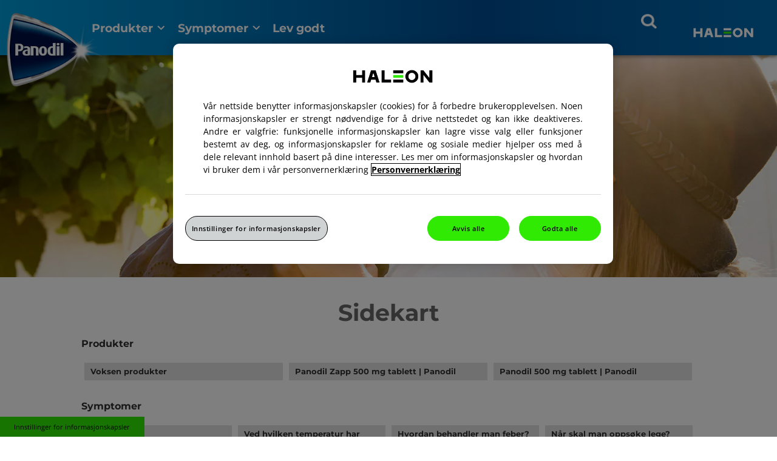

--- FILE ---
content_type: text/html; charset=UTF-8
request_url: https://www.panodil.no/sidekart/
body_size: 7612
content:

























<!DOCTYPE HTML>
<!--[if lt IE 7]>      <html lang="no-NO"  class="no-js lt-ie9 lt-ie8 lt-ie7"> <![endif]-->
<!--[if IE 7]>         <html lang="no-NO" class="no-js lt-ie9 lt-ie8"> <![endif]-->
<!--[if IE 8]>         <html lang="no-NO" class="no-js lt-ie9"> <![endif]-->
<!--[if gt IE 8]><!--> <html lang="no-NO" class="no-js"> <!--<![endif]-->



	




<head>
    




















<meta charset="utf-8"/>

    <meta name="viewport" content="width=device-width, initial-scale=1.0" />

    <meta name="language" content="no-NO" />

    <meta name="description" content="
" />

















    <meta property="og:type" content="website" />

    <meta property="og:url" content="https://www.panodil.no/sidekart/" />

    <meta property="og:title" content="Sidekart" />


    <meta name="twitter:card" content="summary" />

    <meta name="twitter:title" content="Sidekart" />














	














	















    <script defer="defer" type="text/javascript" src="https://rum.hlx.page/.rum/@adobe/helix-rum-js@%5E2/dist/rum-standalone.js" data-routing="env=prod,tier=publish,ams=GlaxoSmithKline LLC"></script>
<link rel="canonical" href="https://www.panodil.no/sidekart/"/>






























<title>Sidekart</title>



























<link rel="stylesheet" href="https://a-cf65.ch-static.com/etc/designs/zg/panadol_sb_blue_2020/desktop/css.asset.css/core/design.grid-960-12.grid.v0-0-1.ts202512220416.css"/>


	<!--[if lte IE 6]>
		<link rel="stylesheet" href="https://a-cf65.ch-static.com/etc/designs/zg/panadol_sb_blue_2020/desktop/css.fileAsset.css/zg/panadol_sb_blue_2020/desktop/css/utils/ie6.v0-0-1.css" />

	<![endif]-->
	
	<!--[if IE 7]>
		<link rel="stylesheet" href="https://a-cf65.ch-static.com/etc/designs/zg/panadol_sb_blue_2020/desktop/css.fileAsset.css/zg/panadol_sb_blue_2020/desktop/css/utils/ie7.v0-0-1.css" />

	<![endif]-->
	
	<!--[if IE 8]>
		<link rel="stylesheet" href="https://a-cf65.ch-static.com/etc/designs/zg/panadol_sb_blue_2020/desktop/css.fileAsset.css/zg/panadol_sb_blue_2020/desktop/css/utils/ie8.v0-0-1.css" />

	<![endif]-->



















	
	
		<link rel="shortcut icon" href="https://i-cf65.ch-static.com/content/dam/cf/haleon/logo/haleon-favicon-icon.png?auto=format" type="image/x-icon"/>
	















<script type="text/javascript" src="https://a-cf65.ch-static.com/etc/designs/zg/panadol_sb_blue_2020/desktop/js.fileAsset.js/zg/panadol_sb_blue_2020/desktop/js/head/head.v0-0-1.ts202512220453.js"></script>

















	<style>
		.panadol-desktop-box .panadol-desktop-header-box .box.panadol-safety-content-box .richText ul li {
    font-size: 14px;
    color: #323131;
}


.box.panadol-desk-inner-box .panadol-header-links-rte {
    font-size: 9px;
}




	</style>


















		<link rel="canonical" href="https://www.panadol.fi/privacy-policy/tietoa-panadolista.html"/><!-- Google Tag Manager -->
<script>(function(w,d,s,l,i){w[l]=w[l]||[];w[l].push({'gtm.start':
new Date().getTime(),event:'gtm.js'});var f=d.getElementsByTagName(s)[0],
j=d.createElement(s),dl=l!='dataLayer'?'&l='+l:'';j.async=true;j.src=
'https://www.googletagmanager.com/gtm.js?id='+i+dl;f.parentNode.insertBefore(j,f);
})(window,document,'script','dataLayer','GTM-PC984QB');</script>
<!-- End Google Tag Manager -->

<link rel="alternate" hreflang="nb-no">


















    









    









    








    






    








</head>

	








<body class="page-sidekart  layout-panadol-blue-theme-layout-2020 template-panadol-template grid-960-12" data-theme-path="/etc/designs/zg/panadol_sb_blue_2020/desktop" data-theme="" data-path-id="931e4b2cecedd89ff72258a63d40ff25">







    <script type="text/javascript">
        var utag_data = {};
    </script>




















	

































	<div id="locale_id" style="display:none">no_NO</div>

<!-- Google Tag Manager (noscript) -->
<noscript><iframe src="https://www.googletagmanager.com/ns.html?id=GTM-PC984QB"
height="0" width="0" style="display:none;visibility:hidden"></iframe></noscript>
<!-- End Google Tag Manager (noscript) -->














<div id="wrapper"><div id="header" class="main"><div class="layout-outer"><div class="layout-inner"><div class="grid_12 alpha default-style">





    
    
        
        






    
        <a id="0617485480" style="visibility:hidden" aria-hidden="true"></a>
    



    
    
    
        <div class="box component section panadol-desktop-box first odd"> 
  
 <div class="component-content" id="0818718060"> 
  <div class="paragraphSystem content"> 
   <a id="036177922" style="visibility:hidden" aria-hidden="true"></a> 
   <div class="box component section panadol-desktop-header-box first odd last"> 
     
    <div class="component-content" id="0518609862"> 
     <div class="paragraphSystem content"> 
      <a id="616709028" style="visibility:hidden" aria-hidden="true"></a> 
      <div class="box component section panadol-desk-inner-box desktop-navigation first odd"> 
        
       <div class="component-content" id="1412757650"> 
        <div class="paragraphSystem content"> 
         <a id="97695740" style="visibility:hidden" aria-hidden="true"></a> 
         <div class="richText component section panadol-header-links-rte first odd grid_10"> 
          <div class="component-content"> 
           <div class="richText-content"> 
            <ul> 
             <li><span class="products-menu">Produkter</span></li> 
             <li><span class="symptoms-menu">Symptomer</span></li> 
             <li><a href="/lev-godt/">Lev godt</a></li> 
            </ul> 
           </div> 
          </div> 
         </div> 
         <div class="box component section panadol-desk-right-box even last grid_2"> 
           
          <div class="component-content" id="0308988616"> 
           <div class="paragraphSystem content"> 
            <a id="1838608034" style="visibility:hidden" aria-hidden="true"></a> 
            <div class="image component section panadol-search-icon first odd grid_1"> 
             <div class="component-content middle"> 
              <div class="analytics-image-tracking"></div> 
              <img src="https://i-cf65.ch-static.com/content/dam/cf-consumer-healthcare/panadol/no_NO/blue-images/Search.png?auto=format" alt="Search" title="Search" />
 
             </div> 
            </div> 
            <div class="image component section gsk-logo even last grid_1 omega"> 
             <div class="component-content middle"> 
              <div class="analytics-image-tracking"></div> 
              <a href="https://www.haleon.com/" target="_blank" rel="noopener noreferrer" rel="noopener noreferrer"> <img src="/content/dam/cf-consumer-healthcare/panadol/no_NO/haleon-logo-colour-neg.svg" alt="Haleon logo" title="Haleon logo" />
 </a> 
             </div> 
            </div> 
           </div> 
          </div> 
         </div> 
        </div> 
       </div> 
      </div> 
      <div class="image component section panadol-logo even grid_1 alpha"> 
       <div class="component-content left"> 
        <div class="analytics-image-tracking"></div> 
        <a href="/"> <img src="https://i-cf65.ch-static.com/content/dam/cf-consumer-healthcare/panadol/no_NO/blue-images/panadol-logo-v1.png?auto=format" alt="Panodil Norge logo" title="Panodil Norge logo" />
 </a> 
       </div> 
      </div> 
      <div class="box component section panadol-pdcts-menu-box odd"> 
        
       <div class="component-content" id="1011524832"> 
        <div class="paragraphSystem content"> 
         <a id="810956362" style="visibility:hidden" aria-hidden="true"></a> 
         <div class="box component section default-style first odd grid_3 alpha"> 
           
          <div class="component-content" id="1219485367"> 
           <div class="paragraphSystem content"> 
           </div> 
          </div> 
         </div> 
         <div class="box component section panadol-pdcts-submenu-inner-box even last grid_9 omega"> 
           
          <div class="component-content" id="309648518"> 
           <div class="paragraphSystem content"> 
            <a id="347695088" style="visibility:hidden" aria-hidden="true"></a> 
            <div class="box component section panadol-pdcts-submenu-inner-box panadol-headaches-menu-box first odd last"> 
              
             <div class="component-content" id="0923088084"> 
              <div class="paragraphSystem content"> 
               <a id="970018966" style="visibility:hidden" aria-hidden="true"></a> 
               <div class="richText component section panadol-navigation-products-rte first odd grid_4 alpha"> 
                <div class="component-content"> 
                 <img src="https://i-cf65.ch-static.com/content/dam/cf-consumer-healthcare/panadol/no_NO/adult-products/Panodil-500mg-20tab-408x300-new.png?auto=format" class="richText-image pull-left" alt="Panodil 500 mg smertestillende piller" title="Panodil 500 mg smertestillende piller" />
 
                 <div class="richText-content"> 
                  <p style="font-family: tahoma, arial, helvetica, sans-serif; font-size: 12px;"><span class="product_nav_title"><a data-gzgscevent=" " data-brandid=" " data-gzgevent=" " href="/produkter/panodil-500mg/">Lett å svelge</a></span></p> 
                  <p style="font-family: tahoma, arial, helvetica, sans-serif; font-size: 12px;"><a href="/produkter/panodil-500mg/" data-gzgscevent=" " data-brandid=" " data-gzgevent=" "><span class="nav-pdct-title">Panodil</span>&nbsp;<span class="nav-pdct-title">tablett (500 mg paracetamol)</span></a></p> 
                  <p style="font-family: tahoma, arial, helvetica, sans-serif; font-size: 12px;"><a data-gzgscevent=" " data-brandid=" " data-gzgevent=" " href="/produkter/panodil-500mg/"><br> Filmdrasjert tablett<br> Reseptfritt legemiddel</a></p> 
                 </div> 
                </div> 
               </div> 
               <div class="richText component section panadol-navigation-products-rte even grid_4"> 
                <div class="component-content"> 
                 <img src="https://i-cf65.ch-static.com/content/dam/cf-consumer-healthcare/panadol/no_NO/adult-products/Panodil-zapp-500mg-20tab-408x300-new.png?auto=format" class="richText-image pull-left" alt="Panodil Zapp smertestillende tabletter" title="Panodil Zapp smertestillende tabletter" />
 
                 <div class="richText-content"> 
                  <p style="font-family: tahoma, arial, helvetica, sans-serif; font-size: 12px;"><a data-gzgscevent=" " data-brandid=" " data-gzgevent=" " href="/produkter/panodil-zapp/">Rask smertelindring på 25 minutter*</a></p> 
                  <p style="font-family: tahoma, arial, helvetica, sans-serif; font-size: 12px;"><a href="/produkter/panodil-zapp/" data-gzgscevent=" " data-brandid=" " data-gzgevent=" "><span class="nav-pdct-title">Panodil</span>&nbsp;<span class="nav-pdct-title">Zapp tablett (500 mg paracetamol)<br> </span></a><a data-gzgscevent=" " data-brandid=" " data-gzgevent=" " href="/produkter/panodil-zapp/"><br> Filmdrasjert tablett<br> </a><a data-gzgscevent=" " data-brandid=" " data-gzgevent=" " href="/produkter/panodil-zapp/">Reseptfritt legemiddel</a><br> <a data-gzgscevent=" " data-brandid=" " data-gzgevent=" " href="/produkter/panodil-zapp/"><sup>*ved inntak av 2 tabletter.</sup></a></p> 
                 </div> 
                </div> 
               </div> 
               <div class="richText component section default-style odd last"> 
                <div class="component-content"> 
                 <div class="richText-content"> 
                  <p><span class="see-more-pdct-details"><a href="/produkter/panodil/" data-gzgevent=" " data-brandid=" " data-gzgscevent=" ">Les mer om produktet her</a></span></p> 
                 </div> 
                </div> 
               </div> 
              </div> 
             </div> 
            </div> 
           </div> 
          </div> 
         </div> 
        </div> 
       </div> 
      </div> 
      <div class="box component section panadol-symptoms-menu-box even"> 
        
       <div class="component-content" id="1412757649"> 
        <div class="paragraphSystem content"> 
         <a id="1905150203" style="visibility:hidden" aria-hidden="true"></a> 
         <div class="box component section default-style first odd grid_3 alpha"> 
           
          <div class="component-content" id="02092865368"> 
           <div class="paragraphSystem content"> 
           </div> 
          </div> 
         </div> 
         <div class="box component section panadol-symptoms-submenu-outer-box even last grid_9 omega"> 
           
          <div class="component-content" id="015585609"> 
           <div class="paragraphSystem content"> 
            <a id="1627257121" style="visibility:hidden" aria-hidden="true"></a> 
            <div class="box component section panadol-symptoms-submenu-inner-box panadol-symptoms-adult-menu first odd last"> 
              
             <div class="component-content" id="1363237853"> 
              <div class="paragraphSystem content"> 
               <a id="500736071" style="visibility:hidden" aria-hidden="true"></a> 
               <div class="richText component section default-style first odd grid_3 alpha"> 
                <div class="component-content"> 
                 <div class="richText-content"> 
                  <ul style="font-family: tahoma, arial, helvetica, sans-serif; font-size: 12px;"> 
                   <li><a href="/symptomer/hodepine/">Hodepine</a></li> 
                   <li><a href="/symptomer/feber/" data-gzgevent=" " data-brandid=" " data-gzgscevent=" ">Feber</a></li> 
                   <li><a href="/symptomer/hva-hjelper-mot-muskelsmerter/">Muskel-og leddverk</a></li> 
                  </ul> 
                  <p style="font-family: tahoma, arial, helvetica, sans-serif; font-size: 12px;">&nbsp;</p> 
                 </div> 
                </div> 
               </div> 
               <div class="richText component section default-style even last grid_3"> 
                <div class="component-content"> 
                 <div class="richText-content"> 
                  <ul style="font-family: tahoma, arial, helvetica, sans-serif; font-size: 12px;"> 
                   <li><a href="/symptomer/menstruasjonssmerter/">Mensstruasjonssmerter</a></li> 
                   <li><a href="/symptomer/forkjolelse/">Forkjølelse</a></li> 
                  </ul> 
                  <p style="font-family: tahoma, arial, helvetica, sans-serif; font-size: 12px;">&nbsp;</p> 
                 </div> 
                </div> 
               </div> 
              </div> 
             </div> 
            </div> 
           </div> 
          </div> 
         </div> 
        </div> 
       </div> 
      </div> 
      <div class="box component section panadol-search-outer-box search-box odd last"> 
        
       <div class="component-content" id="1412757653"> 
        <div class="paragraphSystem content"> 
         <a id="01029700353" style="visibility:hidden" aria-hidden="true"></a> 
         <div class="searchBox component section panadol-search first odd last"> 
          <div class="component-content"> 
           <form class="form-search" action="/search/" method="get"> 
            <input type="hidden" name="_charset_" value="UTF-8"> 
            <label for="search_548548115" class="searchBox-label"> <input type="text" name="q" id="search_548548115" maxlength="2048" class="input-medium search-query"> </label> 
            <button type="submit" class="button"> Search </button> 
           </form> 
          </div> 
         </div> 
        </div> 
       </div> 
      </div> 
     </div> 
    </div> 
   </div> 
  </div> 
 </div> 
</div>
    
    

    
    
    
        <div class="box component section panadol-mobile-box even last"> 
  
 <div class="component-content" id="0809037499"> 
  <div class="paragraphSystem content"> 
   <a id="0442077777" style="visibility:hidden" aria-hidden="true"></a> 
   <div class="box component section panadol-mobile-header-box first odd last"> 
     
    <div class="component-content" id="01402939029"> 
     <div class="paragraphSystem content"> 
      <a id="01843351595" style="visibility:hidden" aria-hidden="true"></a> 
      <div class="box component section panadol-mobile-header-inner-box first odd last"> 
        
       <div class="component-content" id="805410961"> 
        <div class="paragraphSystem content"> 
         <a id="02034571013" style="visibility:hidden" aria-hidden="true"></a> 
         <div class="box component section panadol-mobile-header-menu-box mobile-navigation first odd"> 
           
          <div class="component-content" id="1827589815"> 
           <div class="paragraphSystem content"> 
            <a id="0130377439" style="visibility:hidden" aria-hidden="true"></a> 
            <div class="box component section panadol-mobile-header-menu-wrapper first odd last"> 
              
             <div class="component-content" id="01188168739"> 
              <div class="paragraphSystem content"> 
               <a id="01624948665" style="visibility:hidden" aria-hidden="true"></a> 
               <div class="richText component section panadol-menu-icon first odd grid_1 alpha"> 
                <div class="component-content"> 
                 <div class="richText-content"> 
                  <p>Meny</p> 
                 </div> 
                </div> 
               </div> 
               <div class="image component section panadol-search-icon search-icon even grid_1"> 
                <div class="component-content middle"> 
                 <div class="analytics-image-tracking"></div> 
                 <img src="https://i-cf65.ch-static.com/content/dam/cf-consumer-healthcare/panadol/no_NO/blue-images/Search.png?auto=format" alt="Search" title="Search" />
 
                </div> 
               </div> 
               <div class="image component section gsk-logo gsk-small-logo odd last grid_1"> 
                <div class="component-content middle"> 
                 <div class="analytics-image-tracking"></div> 
                 <a href="https://www.haleon.com/" target="_blank" rel="noopener noreferrer" rel="noopener noreferrer"> <img src="/content/dam/cf-consumer-healthcare/panadol/no_NO/haleon-logo-colour-neg.svg" alt="Haleon logo" title="Haleon logo" />
 </a> 
                </div> 
               </div> 
              </div> 
             </div> 
            </div> 
           </div> 
          </div> 
         </div> 
         <div class="image component section panadol-logo even grid_1 alpha"> 
          <div class="component-content left"> 
           <div class="analytics-image-tracking"></div> 
           <a href="/"> <img src="https://i-cf65.ch-static.com/content/dam/cf-consumer-healthcare/panadol/no_NO/blue-images/panadol-logo-v1.png?auto=format" alt="Panodil Norge logo" title="Panodil Norge logo" />
 </a> 
          </div> 
         </div> 
         <div class="richText component section panadol-header-links-rte panadol-mobile-menu-rte panadol-no odd"> 
          <div class="component-content"> 
           <div class="richText-content"> 
            <ul style="font-family: tahoma, arial, helvetica, sans-serif; font-size: 12px;"> 
             <li><span class="products-menu">Produkter</span></li> 
             <li><span class="symptoms-menu">Symptomer</span></li> 
             <li><a href="/lev-godt/">Lev godt</a></li> 
            </ul> 
           </div> 
          </div> 
         </div> 
         <div class="richText component section product-submenu-mb panadol-mobile-menu-rte panadol-products-submenu-rte even"> 
          <div class="component-content"> 
           <div class="richText-content"> 
            <ul style="font-family: tahoma, arial, helvetica, sans-serif; font-size: 12px;"> 
             <li><span class="mobile-menu-active">Produkter</span></li> 
             <li><span class="headache-submenu"><a href="#">Voksen</a></span></li> 
            </ul> 
            <p><span><a class="nav-link" href="/produkter/panodil-500mg/">Panodil tablett (500 mg paracetamol)</a></span></p> 
            <p><span><a class="nav-link" href="/produkter/panodil-zapp/">Panodil Zapp tablett (500 mg paracetamol)</a></span></p> 
           </div> 
          </div> 
         </div> 
         <div class="box component section panadol-headaches-menu-box panadol-pdcts-submenu-inner-box odd"> 
           
          <div class="component-content" id="0327808856"> 
           <div class="paragraphSystem content"> 
            <a id="0773500398" style="visibility:hidden" aria-hidden="true"></a> 
            <div class="richText component section panadol-mobile-header-nav-rte first odd"> 
             <div class="component-content"> 
              <div class="richText-content"> 
               <p><span class="mobile-menu-active">Voksen</span></p> 
              </div> 
             </div> 
            </div> 
            <div class="richText component section panadol-navigation-products-rte even grid_4 alpha"> 
             <div class="component-content"> 
              <img src="https://i-cf65.ch-static.com/content/dam/cf-consumer-healthcare/panadol/no_NO/adult-products/Panodil-500mg-20tab-120x120.png?auto=format" class="richText-image pull-left" alt="Panodil 500 mg smertestillende piller" title="Panodil 500 mg smertestillende piller" />
 
              <div class="richText-content"> 
               <p style="font-family: tahoma, arial, helvetica, sans-serif; font-size: 12px;"><a data-gzgscevent=" " data-brandid=" " data-gzgevent=" " href="/produkter/panodil-500mg/"><span class="product_nav_title">Lett å svelge</span></a></p> 
               <p style="font-family: tahoma, arial, helvetica, sans-serif; font-size: 12px;"><a data-gzgscevent=" " data-brandid=" " data-gzgevent=" " href="/produkter/panodil-500mg/"></a><a href="/produkter/panodil-500mg/" data-gzgscevent=" " data-brandid=" " data-gzgevent=" "><span class="nav-pdct-title">Panodil tablett (500 mg paracetamol)</span></a></p> 
               <p style="font-family: tahoma, arial, helvetica, sans-serif; font-size: 12px;">&nbsp;</p> 
               <p style="font-family: tahoma, arial, helvetica, sans-serif; font-size: 12px;"><a data-gzgscevent=" " data-brandid=" " data-gzgevent=" " href="/produkter/panodil-500mg/">Filmdrasjert tablett<br> Reseptfritt legemiddel</a></p> 
              </div> 
             </div> 
            </div> 
            <div class="richText component section panadol-navigation-products-rte odd grid_4"> 
             <div class="component-content"> 
              <img src="https://i-cf65.ch-static.com/content/dam/cf-consumer-healthcare/panadol/no_NO/adult-products/Panodil-zapp-500mg-20tab-120x120.png?auto=format" class="richText-image pull-left" alt="Panodil Zapp smertestillende tabletter" title="Panodil Zapp smertestillende tabletter" />
 
              <div class="richText-content"> 
               <p style="font-family: tahoma, arial, helvetica, sans-serif; font-size: 12px;"><a data-gzgscevent=" " data-brandid=" " data-gzgevent=" " href="/produkter/panodil-zapp/">Rask smertelindring ved inntak av 2 tabletter</a></p> 
               <p style="font-family: tahoma, arial, helvetica, sans-serif; font-size: 12px;"><a href="/produkter/panodil-zapp/" data-gzgscevent=" " data-brandid=" " data-gzgevent=" "><span class="nav-pdct-title">Panodil Zapp tablett (500 mg paracetamol)</span></a></p> 
               <p style="font-family: tahoma, arial, helvetica, sans-serif; font-size: 12px;"><a data-gzgscevent=" " data-brandid=" " data-gzgevent=" " href="/produkter/panodil-500mg/"><br> Filmdrasjert tablett<br> </a><a data-gzgscevent=" " data-brandid=" " data-gzgevent=" " href="/produkter/panodil-500mg/">Reseptfritt legemiddel</a></p> 
              </div> 
             </div> 
            </div> 
            <div class="richText component section panadol-see-more-mobile-rte even last"> 
             <div class="component-content"> 
              <div class="richText-content"> 
               <p><span class="see-more-pdct-details"><a href="/produkter/panodil/" data-gzgevent=" " data-brandid=" " data-gzgscevent=" ">Les mer om produktet her</a></span></p> 
              </div> 
             </div> 
            </div> 
           </div> 
          </div> 
         </div> 
         <div class="box component section panadol-symptoms-menu-box even"> 
           
          <div class="component-content" id="0327808852"> 
           <div class="paragraphSystem content"> 
            <a id="586616342" style="visibility:hidden" aria-hidden="true"></a> 
            <div class="richText component section panadol-mobile-header-nav-rte first odd"> 
             <div class="component-content"> 
              <div class="richText-content"> 
               <p><span class="mobile-menu-active">Symptomer</span></p> 
              </div> 
             </div> 
            </div> 
            <div class="tabs component section panadol-mobile-symptoms-tab panadol-home-spotlight-tab even last"> 
             <div class="component-content" id="731435991"> 
              <div class="tabs-nav"> 
               <ul class="tabs-nav-list clearfix" role="tablist"> 
                <li class="tabs-nav-item odd first last is-active" role="presentation"> <a href="#tab-731435991-0" role="tab"> 
                  <div class="tabMenuItem component section item1"> 
                   <div class=""> 
                    <span class="text-wrapper">Voksen</span> 
                   </div> 
                  </div> </a> </li> 
               </ul> 
               <div class="tabs-nav-switcher tabs-nav-switcher-left is-hidden"></div> 
               <div class="tabs-nav-switcher tabs-nav-switcher-right is-hidden"></div> 
              </div> 
              <div id="tab-731435991-0" class="tabs-content" role="tabpanel"> 
               <div class="tabContent component section"> 
                <div class="paragraphSystem content"> 
                 <a id="01659173385" style="visibility:hidden" aria-hidden="true"></a> 
                 <div class="richText component section panadol-mobile-products-submenu-rte panadol-mobile-menu-rte first odd last"> 
                  <div class="component-content"> 
                   <div class="richText-content"> 
                    <ul style="font-family: tahoma, arial, helvetica, sans-serif; font-size: 12px;"> 
                     <li><a href="/symptomer/hodepine/">Hodepine</a></li> 
                     <li><a href="/symptomer/feber/" data-gzgevent=" " data-brandid=" " data-gzgscevent=" ">Feber</a></li> 
                     <li><a href="/symptomer/hva-hjelper-mot-muskelsmerter/">Muskel-og leddverk</a></li> 
                     <li><a href="/symptomer/menstruasjonssmerter/">Mensstruasjonssmerter</a></li> 
                     <li><a href="/symptomer/forkjolelse/">Forkjølelse</a></li> 
                    </ul> 
                   </div> 
                  </div> 
                 </div> 
                </div> 
               </div> 
              </div> 
             </div> 
            </div> 
           </div> 
          </div> 
         </div> 
         <div class="box component section panadol-search odd last"> 
           
          <div class="component-content" id="0327808853"> 
           <div class="paragraphSystem content"> 
            <a id="01900896491" style="visibility:hidden" aria-hidden="true"></a> 
            <div class="richText component section panadol-mobile-header-nav-rte first odd"> 
             <div class="component-content"> 
              <div class="richText-content"> 
               <p><span class="mobile-menu"><span class="mobile-menu-active">Search</span></span></p> 
              </div> 
             </div> 
            </div> 
            <div class="searchBox component section panadol-search-button even last"> 
             <div class="component-content"> 
              <form class="form-search" action="/search/" method="get"> 
               <input type="hidden" name="_charset_" value="UTF-8"> 
               <label for="search_0579623767" class="searchBox-label"> <input type="text" name="q" id="search_0579623767" maxlength="2048" class="input-medium search-query"> </label> 
               <button type="submit" class="button"> Search </button> 
              </form> 
             </div> 
            </div> 
           </div> 
          </div> 
         </div> 
        </div> 
       </div> 
      </div> 
     </div> 
    </div> 
   </div> 
  </div> 
 </div> 
</div>
    
    



        
            <div class="paragraph1 paragraphSystem">









</div>

        
    

</div></div></div></div><div id="content" class="main"><div class="layout-outer"><div class="layout-inner"><div class="grid_12 alpha default-style">





    
    
        
        










        
            <div class="paragraph2 paragraphSystem">






    
        <a id="02146716507" style="visibility:hidden" aria-hidden="true"></a>
    



    
    
    
        <div class="box component section panadol-content-page-outer-box first odd last"> 
  
 <div class="component-content" id="1537600722"> 
  <div class="paragraphSystem content"> 
   <a id="0399807428" style="visibility:hidden" aria-hidden="true"></a> 
   <div class="box component section panadol-desktop-n-tablet-conent-box first odd"> 
     
    <div class="component-content" id="01196599511"> 
     <div class="paragraphSystem content"> 
      <a id="124424083" style="visibility:hidden" aria-hidden="true"></a> 
      <div class="image component section panadol-content-banner-image first odd last"> 
       <div class="component-content left"> 
        <div class="analytics-image-tracking"></div> 
        <img src="https://i-cf65.ch-static.com/content/dam/cf-consumer-healthcare/panadol/no_NO/servicepages/Desktop_Service-Pages_Header.jpg?auto=format" alt="Kipuun ja kuumeeseen - Panadol" />
 
       </div> 
      </div> 
     </div> 
    </div> 
   </div> 
   <div class="box component section panadol-mobile-content-box even"> 
     
    <div class="component-content" id="01196599510"> 
     <div class="paragraphSystem content"> 
      <a id="01683030380" style="visibility:hidden" aria-hidden="true"></a> 
      <div class="image component section default-style first odd last"> 
       <div class="component-content middle"> 
        <div class="analytics-image-tracking"></div> 
        <img src="https://i-cf65.ch-static.com/content/dam/cf-consumer-healthcare/panadol/no_NO/servicepages/Mobile_Service-Pages_Header.jpg?auto=format" alt="Kipuun ja kuumeeseen - Panadol" />
 
       </div> 
      </div> 
     </div> 
    </div> 
   </div> 
   <div class="box component section panadol-content-box odd last"> 
     
    <div class="component-content" id="0805713544"> 
     <div class="paragraphSystem content"> 
      <a id="1296253666" style="visibility:hidden" aria-hidden="true"></a> 
      <div class="richText component section panadol-content-rte panadol-content-page-rte first odd"> 
       <div class="component-content"> 
        <div class="richText-content"> 
         <h1 style="text-align: center;">Sidekart<br> </h1> 
        </div> 
       </div> 
      </div> 
      <div class="richText component section panadol-content-rte even"> 
       <div class="component-content"> 
        <div class="richText-content"> 
         <h3>Produkter</h3> 
        </div> 
       </div> 
      </div> 
      <div class="sitemap component section default-style odd"> 
       <div class="component-content sitemap-columns-3"> 
        <div class="analytics-sitemap-tracking"></div> 
        <div class="sitemap-column"> 
         <ul> 
          <li> <h3> <a href="/produkter/panodil/" title="Voksen produkter">Voksen produkter</a> </h3> </li> 
         </ul> 
        </div> 
        <div class="sitemap-column"> 
         <ul> 
          <li> <h3> <a href="/produkter/panodil-zapp/" title="Panodil Zapp 500 mg tablett | Panodil">Panodil Zapp 500 mg tablett | Panodil</a> </h3> </li> 
         </ul> 
        </div> 
        <div class="sitemap-column"> 
         <ul> 
          <li> <h3> <a href="/produkter/panodil-500mg/" title="Panodil 500 mg tablett | Panodil">Panodil 500 mg tablett | Panodil</a> </h3> </li> 
         </ul> 
        </div> 
       </div> 
      </div> 
      <div class="richText component section panadol-content-rte even"> 
       <div class="component-content"> 
        <div class="richText-content"> 
         <h3>Symptomer</h3> 
        </div> 
       </div> 
      </div> 
      <div class="sitemap component section default-style odd"> 
       <div class="component-content sitemap-columns-4"> 
        <div class="analytics-sitemap-tracking"></div> 
        <div class="sitemap-column"> 
         <ul> 
          <li> <h3> <a href="/symptomer/voksen/" title="Adult">Adult</a> </h3> 
           <ul> 
            <li> <a href="/symptomer/voksen/muskel-og-ledd/" title="Muskel- og leddverk">Muskel- og leddverk</a> </li> 
            <li> <a href="/symptomer/voksen/menstruasjonssmerter/" title="Menstruasjonssmerter">Menstruasjonssmerter</a> 
             <ul> 
              <li> <a href="/symptomer/voksen/menstruasjonssmerter/tips-for-managing-menstrual-pain/" title="Hvorfor menstruasjonssmerter oppstår?">Hvorfor menstruasjonssmerter oppstår?</a> </li> 
              <li> <a href="/symptomer/voksen/menstruasjonssmerter/tips-mot-menstruasjonssmerter/" title="Tips mot menstruasjonssmerter | Panodil">Tips mot menstruasjonssmerter | Panodil</a> </li> 
              <li> <a href="/symptomer/voksen/menstruasjonssmerter/tips-for-managing-menstrual-pain2/" title="Når du bør oppsøke lege">Når du bør oppsøke lege</a> </li> 
             </ul> </li> 
            <li> <a href="/symptomer/voksen/forkjolelse/" title="Forkjølelse">Forkjølelse</a> </li> 
            <li> <a href="/symptomer/voksen/andre-smerter-feber/" title="Feber">Feber</a> </li> 
           </ul> </li> 
         </ul> 
         <ul> 
          <li> <h3> <a href="/symptomer/hva-er-feber/" title="Hvordan håndtere feber| Panodil">Hvordan håndtere feber| Panodil</a> </h3> </li> 
         </ul> 
         <ul> 
          <li> <h3> <a href="/symptomer/forkjolelse/" title="Hva er forkjølelse | Panodil">Hva er forkjølelse | Panodil</a> </h3> </li> 
         </ul> 
        </div> 
        <div class="sitemap-column"> 
         <ul> 
          <li> <h3> <a href="/symptomer/feber/" title="Ved hvilken temperatur har man feber?">Ved hvilken temperatur har man feber?</a> </h3> </li> 
         </ul> 
         <ul> 
          <li> <h3> <a href="/symptomer/hodepine/" title="Hvilke type hodepine forutsaker dine plager| Panodil">Hvilke type hodepine forutsaker dine plager| Panodil</a> </h3> </li> 
         </ul> 
         <ul> 
          <li> <h3> <a href="/symptomer/muskelsmerter-i-hele-kroppen/" title="Muskel og leddverk| Panadol">Muskel og leddverk| Panadol</a> </h3> </li> 
         </ul> 
        </div> 
        <div class="sitemap-column"> 
         <ul> 
          <li> <h3> <a href="/symptomer/feber-og-magesmerter/" title="Hvordan behandler man feber?">Hvordan behandler man feber?</a> </h3> </li> 
         </ul> 
         <ul> 
          <li> <h3> <a href="/symptomer/hva-hjelper-mot-muskelsmerter/" title="Hvordan håndtere ulike ryggplager| Panodil">Hvordan håndtere ulike ryggplager| Panodil</a> </h3> </li> 
         </ul> 
         <ul> 
          <li> <h3> <a href="/symptomer/forkjolelse-feber/" title="Når skal man oppsøke lege | Panodil">Når skal man oppsøke lege | Panodil</a> </h3> </li> 
         </ul> 
        </div> 
        <div class="sitemap-column"> 
         <ul> 
          <li> <h3> <a href="/symptomer/hvordan-bli-kvitt-feber/" title="Når skal man oppsøke lege?">Når skal man oppsøke lege?</a> </h3> </li> 
         </ul> 
         <ul> 
          <li> <h3> <a href="/symptomer/menstruasjonssmerter/" title="Hva forutsaker menstruasjonssmerter | Panodil">Hva forutsaker menstruasjonssmerter | Panodil</a> </h3> </li> 
         </ul> 
         <ul> 
          <li> <h3> <a href="/symptomer/muskelsmerter/" title="Vanlige årsaker og informasjon om muskel og leddsmerter | Panadol">Vanlige årsaker og informasjon om muskel og leddsmerter | Panadol</a> </h3> </li> 
         </ul> 
        </div> 
       </div> 
      </div> 
      <div class="richText component section panadol-content-rte even"> 
       <div class="component-content"> 
        <div class="richText-content"> 
         <h3><a data-gzgevent=" " data-brandid=" " data-gzgscevent=" " href="/lev-godt/">Lev godt</a></h3> 
        </div> 
       </div> 
      </div> 
      <div class="sitemap component section default-style odd"> 
       <div class="component-content sitemap-columns-4"> 
        <div class="analytics-sitemap-tracking"></div> 
        <div class="sitemap-column"> 
         <ul> 
          <li> <h3> <a href="/lev-godt/eat-smart/" title="Kjerringråd">Kjerringråd</a> </h3> 
           <ul> 
            <li> <a href="/lev-godt/eat-smart/healthy-breakfast-healthy-weight/" title="Mettenede gulrotsuppe">Mettenede gulrotsuppe</a> </li> 
            <li> <a href="/lev-godt/eat-smart/choosing-the-right-oils-for-better-health/" title="Klassisk ingefærskur">Klassisk ingefærskur</a> </li> 
           </ul> </li> 
         </ul> 
         <ul> 
          <li> <h3> <a href="/lev-godt/bedre-sovn2/" title="Redusere forkjølelse med kvalitetsøvn | Panodil">Redusere forkjølelse med kvalitetsøvn | Panodil</a> </h3> </li> 
         </ul> 
        </div> 
        <div class="sitemap-column"> 
         <ul> 
          <li> <h3> <a href="/lev-godt/hold-deg-frisk/" title="Forebyggende tips">Forebyggende tips</a> </h3> </li> 
         </ul> 
         <ul> 
          <li> <h3> <a href="/lev-godt/hva-hjelper-mot-ryggsmerter/" title="Lindre ryggsmerte med bedre holdning | Panodil">Lindre ryggsmerte med bedre holdning | Panodil</a> </h3> </li> 
         </ul> 
        </div> 
        <div class="sitemap-column"> 
         <ul> 
          <li> <h3> <a href="/lev-godt/handvask/" title="Håndvask - nøkkelen til å holde seg frisk | Panodil">Håndvask - nøkkelen til å holde seg frisk | Panodil</a> </h3> </li> 
         </ul> 
         <ul> 
          <li> <h3> <a href="/lev-godt/bedre-sovn/" title="Redusere forkjølelse med kvalitetsøvn | Panodil">Redusere forkjølelse med kvalitetsøvn | Panodil</a> </h3> </li> 
         </ul> 
        </div> 
        <div class="sitemap-column"> 
         <ul> 
          <li> <h3> <a href="/lev-godt/stressmestring/" title="De 4 A-er for stressmestring | Panodil">De 4 A-er for stressmestring | Panodil</a> </h3> </li> 
         </ul> 
        </div> 
       </div> 
      </div> 
      <div class="richText component section panadol-content-rte even last"> 
       <div class="component-content"> 
        <div class="richText-content"> 
         <h3><a data-gzgevent=" " data-brandid=" " data-gzgscevent=" " href="https://haleon.help/">Kontakt oss</a></h3> 
         <h3><a data-gzgevent=" " data-brandid=" " data-gzgscevent=" " href="/faq/">FAQ</a></h3> 
        </div> 
       </div> 
      </div> 
     </div> 
    </div> 
   </div> 
  </div> 
 </div> 
</div>
    
    


</div>

        
    

</div></div></div></div><div id="footer" class="main"><div class="layout-outer"><div class="layout-inner"><div class="grid_12 alpha default-style">





    
    
        
        






    
        <a id="01638553834" style="visibility:hidden" aria-hidden="true"></a>
    



    
    
    
        <div class="box component section panadol-footer-box first odd"> 
  
 <div class="component-content" id="0590182781"> 
  <div class="paragraphSystem content"> 
   <a id="0419445523" style="visibility:hidden" aria-hidden="true"></a> 
   <div class="richText component section panadol-footer-rte first odd"> 
    <div class="component-content"> 
     <div class="richText-content"> 
      <ul class="border-white" style="font-size: 12px;"> 
       <li class="border-white"><a href="https://haleon.help/">Kontakt oss</a></li> 
       <li class="border-white"><a href="https://haleon.info/no-no/panodil/" target="_blank" rel="noopener noreferrer">Produktbrosjyrer</a></li> 
       <li class="border-white"><a href="https://www.terms.haleon.com/nb-no/" target="_blank" rel="noopener noreferrer">Bruksvillkår</a></li> 
       <li class="border-white"><a href="https://www.privacy.haleon.com/nb-no/" target="_blank" rel="noopener noreferrer">Personvern</a></li> 
       <li class="border-white"><a href="/sidekart/">Sidekart</a></li> 
      </ul> 
     </div> 
    </div> 
   </div> 
   <div class="box component section default-style even"> 
     
    <div class="component-content" id="648044969"> 
     <div class="paragraphSystem content"> 
      <a id="01595205101" style="visibility:hidden" aria-hidden="true"></a> 
      <div class="box component section default-style first odd last"> 
        
       <div class="component-content" id="01561283633"> 
        <div class="paragraphSystem content"> 
        </div> 
       </div> 
      </div> 
     </div> 
    </div> 
   </div> 
   <div class="richText component section panadol-footer-text odd last"> 
    <div class="component-content"> 
     <div class="richText-content"> 
      <p><strong>Les pakningsvedlegget for fullstendig produktinformasjon.</strong></p> 
      <p><strong>Panodil<sup> </sup>filmdrasjert tablett 500 mg (paracetamol):</strong> Reseptfritt legemiddel. Til voksne og barn over 15 kg (fra 3 år): Korttidsbehandling av feber for eksempel ved forkjølelse og influensa samt mod milde til moderate smerter, som for eksempel hodepine, tannpine, menstruasjonssmerter, muskelsmerter og leddsmerter. Ubehag ved feber. Ved høy feber må lege kontaktes. Du må kontakte lege dersom du ikke føler deg bedre eller hvis du føler deg verre etter 3 dager med feber eller 5 dager med smerter. For barn under 18 år: Kontakt lege etter 3 dager dersom feber eller smerte blir verre eller ikke blir bedre. Dosering: Voksne og barn fra 12 år (≥50 kg): 1-2 tabletter á 500 mg inntil 4 ganger i døgnet, maks 8 tabl./døgn. Det bør gå minst 4-6 timer mellom hver dose. Voksne og barn fra 12 år (40-50kg): 1-2 tabletter tabletter á 500 mg inntil 4 ganger i døgnet, maks 6 tabl./døgn. Det bør gå minst 4-6 timer mellom hver dose. Barn fra 3 år doseres ut fra vekt: 15 mg/kg inntil 4 ganger i døgnet. Dosen beregnes individuelt ut ifra barnets vekt. Det bør gå minst 4–6 timer mellom hver dose. Maksimal døgndose er 75 mg pr. kg kroppsvekt. Kontakt lege hvis barnet er veldig slapt, ikke vil spise og drikke eller har tapt mye væske som følge av oppkast og diaré. Kontakt lege etter 3 dager dersom feber eller smerte blir verre eller ikke blir bedre. Ikke gi Panodil til barn i mer enn 3 dager dersom ikke noe annet er avtalt med lege. Panodil må ikke anvendes dersom du er allergisk overfor innholdsstoffene eller ved alvorlig leversvikt. Overbruk kan gi alvorlig leverskade. Ikke bruk dette legemidlet ved inntak av andre smertestillende legemidler som også inneholder paracetamol uten å først snakke med lege eller apotek. Rådfør deg med lege eller apotek før du bruker Panodil<sup> </sup>hvis du har nedsatt lever- og nyrefunksjon, er svært undervektig, underernært eller dehydrert, regelmessig drikker alkohol, har en alvorlig infeksjon eller samtidig tar flukloksacillin (et antibiotikum). Ved langtidsbruk (over 3 måneder) av Panodil med inntak annenhver dag eller oftere, kan hodepine utvikles eller forverres og bør ikke behandles med økning av dosen. Ved mistanke om hodepine fremkalt av Panodil bør lege kontaktes. Hvis nødvendig kan Panodil brukes under graviditet. Du bør bruke den lavest mulige dosen som reduserer smerten og/eller feberen din, og behandlingen bør være så kort som mulig. Går over i morsmelk, men virkning på barn som ammes er ikke sannsynlig. Panodil kan brukes under amming. <strong>Les nøye på pakningen og i pakningsvedlegget før bruk.</strong></p> 
      <p><strong>Panodil<sup> </sup>Zapp filmdrasjert tablett 500 mg (paracetamol):</strong> Reseptfritt legemiddel. Til voksne og barn over 40 kg (over 12 år): Korttidsbehandling av feber for eksempel ved forkjølelse og influensa samt mod milde til moderate smerter, som for eksempel hodepine, tannpine, menstruasjonssmerter, muskelsmerter og leddsmerter. Ubehag ved feber. Ved høy feber må lege kontaktes. Du må kontakte lege dersom du ikke føler deg bedre eller hvis du føler deg verre etter 3 dager med feber eller 5 dager med smerter. For barn under 18 år: Kontakt lege etter 3 dager dersom feber eller smerte blir verre eller ikke blir bedre. Dosering: Voksne og barn over 12 år (≥50 kg): 1-2 tabletter á 500 mg inntil 4 ganger i døgnet, maks 8 tabl./døgn. Det bør gå minst 4-6 timer mellom hver dose. Voksne og barn over 12 år (40-50kg): 1-2 tabletter tabletter á 500 mg inntil 4 ganger i døgnet, maks 6 tabl./døgn. Det bør gå minst 4-6 timer mellom hver dose. Anbefales ikke for barn under 12 år. Panodil Zapp må ikke anvendes dersom du er allergisk overfor innholdsstoffene eller ved alvorlig leversvikt. Overbruk kan gi alvorlig leverskade. Ikke bruk dette legemidlet ved inntak av andre smertestillende legemidler som også inneholder paracetamol uten å først snakke med lege eller apotek. Rådfør deg med lege eller apotek før du bruker Panodil Zapp<sup> </sup>hvis du har nedsatt lever- og nyrefunksjon, er svært undervektig, underernært eller dehydrert, regelmessig drikker alkohol, har en alvorlig infeksjon eller samtidig tar flukloksacillin (et antibiotikum). Ved langtidsbruk (mer enn 3 mnd.) av Panodil Zapp med inntak annenhver dag eller oftere, kan hodepine utvikles eller forverres og bør ikke behandles med økning av dosen. Ved mistanke om hodepine fremkalt av Panodil Zapp bør lege kontaktes. Hvis nødvendig kan Panodil Zapp brukes under graviditet. Du bør bruke den lavest mulige dosen som reduserer smerten og/eller feberen din, og behandlingen bør være så kort som mulig. Går over i morsmelk, men virkning på barn som ammes er ikke sannsynlig. Panodil Zapp kan brukes under amming. Tablettene inneholder natriumhydrogenkarbonat og bør derfor ikke brukes over lengre tid <a name="_Hlk211262555" id="_Hlk211262555"></a>pga saltinnholdet. Dette må tas hensyn til hos pasienter med høyt blodtrykk og nedsatt hjerte- og leverfunksjon. <strong>Les nøye på pakningen og i pakningsvedlegget før bruk.&nbsp;</strong></p> 
      <p>Distribueres av Haleon Denmark ApS, Delta Park 37, 2665 Vallensbæk Strand, Danmark.&nbsp;</p> 
      <p>Varemerker eies av eller er lisensiert til Haleon-konsernet. ©2024 Haleon eller deres lisensgiver.&nbsp;</p> 
      <p>Denne websiden er kun ment for brukere i Norge.</p> 
      <p>PM-NO-PANAP-23-00005&nbsp;10/04/2024<br> PM-NO-PANAP-25-00003 11/04/2025</p> 
     </div> 
    </div> 
   </div> 
  </div> 
 </div> 
</div>
    
    

    
    
    
        <div class="box component section default-style even"> 
  
 <div class="component-content" id="01636366510"> 
  <div class="paragraphSystem content"> 
  </div> 
 </div> 
</div>
    
    

    
    
    
        <div class="box component section default-style odd last"> 
  
 <div class="component-content" id="0590182780"> 
  <div class="paragraphSystem content"> 
   <a id="2068067310" style="visibility:hidden" aria-hidden="true"></a> 
   <div class="richText component section default-style first odd last"> 
    <div class="component-content"> 
     <div class="richText-content"> 
      <p style="font-size: 12px;"><a data-gzgevent=" " data-brandid=" " data-gzgscevent=" " href="#">Viktige forsiktighetsregler</a></p> 
     </div> 
    </div> 
   </div> 
  </div> 
 </div> 
</div>
    
    



        
            <div class="paragraph3 paragraphSystem">









</div>

        
    

</div></div></div></div></div>

































	









<script type="text/javascript" src="https://a-cf65.ch-static.com/etc/designs/zg/panadol_sb_blue_2020/desktop/js.asset.js/core/design.default.grid.v0-0-1.ts202512220514.js"></script>















</body>


</html>



--- FILE ---
content_type: text/css
request_url: https://a-cf65.ch-static.com/etc/designs/zg/panadol_sb_blue_2020/desktop/css.asset.css/core/design.grid-960-12.grid.v0-0-1.ts202512220416.css
body_size: 122473
content:
/*! normalize.css v2.1.1 | MIT License | git.io/normalize */
/*!
 *  Font Awesome 4.1.0 by @davegandy - http://fontawesome.io - @fontawesome
 *  License - http://fontawesome.io/license (Font: SIL OFL 1.1, CSS: MIT License)
 */
[class*="grid_"]{display:inline;float:left}.section{clear:both}.alpha{margin-left:0!important;clear:left}[id=wrapper]{width:960px;margin:0 auto}[id=wrapper] .main{margin:auto;padding-left:10px;padding-right:10px;width:940px}.main{width:100%}.main:before,.main:after{display:table;content:"";line-height:0}.main:after{clear:both}.main [class*="grid_"]{display:block;width:100%;float:left;margin-left:2.08333%;-webkit-box-sizing:border-box;-moz-box-sizing:border-box;box-sizing:border-box}.main [class*="grid_"]:first-child{margin-left:0}.main .grid_1{width:6.42361%}.main .prefix_1{margin-left:10.59028%}.main .prefix_1.alpha{margin-left:8.50694%!important}.main .suffix_1{margin-right:8.50694%}.main .grid_2{width:14.93056%}.main .prefix_2{margin-left:19.09722%}.main .prefix_2.alpha{margin-left:17.01389%!important}.main .suffix_2{margin-right:17.01389%}.main .grid_3{width:23.4375%}.main .prefix_3{margin-left:27.60417%}.main .prefix_3.alpha{margin-left:25.52083%!important}.main .suffix_3{margin-right:25.52083%}.main .grid_4{width:31.94444%}.main .prefix_4{margin-left:36.11111%}.main .prefix_4.alpha{margin-left:34.02778%!important}.main .suffix_4{margin-right:34.02778%}.main .grid_5{width:40.45139%}.main .prefix_5{margin-left:44.61806%}.main .prefix_5.alpha{margin-left:42.53472%!important}.main .suffix_5{margin-right:42.53472%}.main .grid_6{width:48.95833%}.main .prefix_6{margin-left:53.125%}.main .prefix_6.alpha{margin-left:51.04167%!important}.main .suffix_6{margin-right:51.04167%}.main .grid_7{width:57.46528%}.main .prefix_7{margin-left:61.63194%}.main .prefix_7.alpha{margin-left:59.54861%!important}.main .suffix_7{margin-right:59.54861%}.main .grid_8{width:65.97222%}.main .prefix_8{margin-left:70.13889%}.main .prefix_8.alpha{margin-left:68.05556%!important}.main .suffix_8{margin-right:68.05556%}.main .grid_9{width:74.47917%}.main .prefix_9{margin-left:78.64583%}.main .prefix_9.alpha{margin-left:76.5625%!important}.main .suffix_9{margin-right:76.5625%}.main .grid_10{width:82.98611%}.main .prefix_10{margin-left:87.15278%}.main .prefix_10.alpha{margin-left:85.06944%!important}.main .suffix_10{margin-right:85.06944%}.main .grid_11{width:91.49306%}.main .prefix_11{margin-left:95.65972%}.main .prefix_11.alpha{margin-left:93.57639%!important}.main .suffix_11{margin-right:93.57639%}.main .grid_12{width:100%}.main .prefix_12{margin-left:104.16667%}.main .prefix_12.alpha{margin-left:102.08333%!important}.main .suffix_12{margin-right:102.08333%}.main .grid_11 .grid_12{width:100%}.main .grid_11 .grid_11{width:100%}.main .grid_11 .prefix_11{margin-left:104.16667%}.main .grid_11 .prefix_11.alpha{margin-left:102.08333%!important}.main .grid_11 .suffix_11{margin-right:102.08333%}.main .grid_11 .grid_10{width:90.7197%}.main .grid_11 .prefix_10{margin-left:94.88636%}.main .grid_11 .prefix_10.alpha{margin-left:92.80303%!important}.main .grid_11 .suffix_10{margin-right:92.80303%}.main .grid_11 .grid_9{width:81.43939%}.main .grid_11 .prefix_9{margin-left:85.60606%}.main .grid_11 .prefix_9.alpha{margin-left:83.52273%!important}.main .grid_11 .suffix_9{margin-right:83.52273%}.main .grid_11 .grid_8{width:72.15909%}.main .grid_11 .prefix_8{margin-left:76.32576%}.main .grid_11 .prefix_8.alpha{margin-left:74.24242%!important}.main .grid_11 .suffix_8{margin-right:74.24242%}.main .grid_11 .grid_7{width:62.87879%}.main .grid_11 .prefix_7{margin-left:67.04545%}.main .grid_11 .prefix_7.alpha{margin-left:64.96212%!important}.main .grid_11 .suffix_7{margin-right:64.96212%}.main .grid_11 .grid_6{width:53.59848%}.main .grid_11 .prefix_6{margin-left:57.76515%}.main .grid_11 .prefix_6.alpha{margin-left:55.68182%!important}.main .grid_11 .suffix_6{margin-right:55.68182%}.main .grid_11 .grid_5{width:44.31818%}.main .grid_11 .prefix_5{margin-left:48.48485%}.main .grid_11 .prefix_5.alpha{margin-left:46.40152%!important}.main .grid_11 .suffix_5{margin-right:46.40152%}.main .grid_11 .grid_4{width:35.03788%}.main .grid_11 .prefix_4{margin-left:39.20455%}.main .grid_11 .prefix_4.alpha{margin-left:37.12121%!important}.main .grid_11 .suffix_4{margin-right:37.12121%}.main .grid_11 .grid_3{width:25.75758%}.main .grid_11 .prefix_3{margin-left:29.92424%}.main .grid_11 .prefix_3.alpha{margin-left:27.84091%!important}.main .grid_11 .suffix_3{margin-right:27.84091%}.main .grid_11 .grid_2{width:16.47727%}.main .grid_11 .prefix_2{margin-left:20.64394%}.main .grid_11 .prefix_2.alpha{margin-left:18.56061%!important}.main .grid_11 .suffix_2{margin-right:18.56061%}.main .grid_11 .grid_1{width:7.19697%}.main .grid_11 .prefix_1{margin-left:11.36364%}.main .grid_11 .prefix_1.alpha{margin-left:9.2803%!important}.main .grid_11 .suffix_1{margin-right:9.2803%}.main .grid_10 .grid_12{width:100%}.main .grid_10 .grid_11{width:100%}.main .grid_10 .grid_10{width:100%}.main .grid_10 .prefix_10{margin-left:104.16667%}.main .grid_10 .prefix_10.alpha{margin-left:102.08333%!important}.main .grid_10 .suffix_10{margin-right:102.08333%}.main .grid_10 .grid_9{width:89.79167%}.main .grid_10 .prefix_9{margin-left:93.95833%}.main .grid_10 .prefix_9.alpha{margin-left:91.875%!important}.main .grid_10 .suffix_9{margin-right:91.875%}.main .grid_10 .grid_8{width:79.58333%}.main .grid_10 .prefix_8{margin-left:83.75%}.main .grid_10 .prefix_8.alpha{margin-left:81.66667%!important}.main .grid_10 .suffix_8{margin-right:81.66667%}.main .grid_10 .grid_7{width:69.375%}.main .grid_10 .prefix_7{margin-left:73.54167%}.main .grid_10 .prefix_7.alpha{margin-left:71.45833%!important}.main .grid_10 .suffix_7{margin-right:71.45833%}.main .grid_10 .grid_6{width:59.16667%}.main .grid_10 .prefix_6{margin-left:63.33333%}.main .grid_10 .prefix_6.alpha{margin-left:61.25%!important}.main .grid_10 .suffix_6{margin-right:61.25%}.main .grid_10 .grid_5{width:48.95833%}.main .grid_10 .prefix_5{margin-left:53.125%}.main .grid_10 .prefix_5.alpha{margin-left:51.04167%!important}.main .grid_10 .suffix_5{margin-right:51.04167%}.main .grid_10 .grid_4{width:38.75%}.main .grid_10 .prefix_4{margin-left:42.91667%}.main .grid_10 .prefix_4.alpha{margin-left:40.83333%!important}.main .grid_10 .suffix_4{margin-right:40.83333%}.main .grid_10 .grid_3{width:28.54167%}.main .grid_10 .prefix_3{margin-left:32.70833%}.main .grid_10 .prefix_3.alpha{margin-left:30.625%!important}.main .grid_10 .suffix_3{margin-right:30.625%}.main .grid_10 .grid_2{width:18.33333%}.main .grid_10 .prefix_2{margin-left:22.5%}.main .grid_10 .prefix_2.alpha{margin-left:20.41667%!important}.main .grid_10 .suffix_2{margin-right:20.41667%}.main .grid_10 .grid_1{width:8.125%}.main .grid_10 .prefix_1{margin-left:12.29167%}.main .grid_10 .prefix_1.alpha{margin-left:10.20833%!important}.main .grid_10 .suffix_1{margin-right:10.20833%}.main .grid_9 .grid_12{width:100%}.main .grid_9 .grid_11{width:100%}.main .grid_9 .grid_10{width:100%}.main .grid_9 .grid_9{width:100%}.main .grid_9 .prefix_9{margin-left:104.16667%}.main .grid_9 .prefix_9.alpha{margin-left:102.08333%!important}.main .grid_9 .suffix_9{margin-right:102.08333%}.main .grid_9 .grid_8{width:88.65741%}.main .grid_9 .prefix_8{margin-left:92.82407%}.main .grid_9 .prefix_8.alpha{margin-left:90.74074%!important}.main .grid_9 .suffix_8{margin-right:90.74074%}.main .grid_9 .grid_7{width:77.31481%}.main .grid_9 .prefix_7{margin-left:81.48148%}.main .grid_9 .prefix_7.alpha{margin-left:79.39815%!important}.main .grid_9 .suffix_7{margin-right:79.39815%}.main .grid_9 .grid_6{width:65.97222%}.main .grid_9 .prefix_6{margin-left:70.13889%}.main .grid_9 .prefix_6.alpha{margin-left:68.05556%!important}.main .grid_9 .suffix_6{margin-right:68.05556%}.main .grid_9 .grid_5{width:54.62963%}.main .grid_9 .prefix_5{margin-left:58.7963%}.main .grid_9 .prefix_5.alpha{margin-left:56.71296%!important}.main .grid_9 .suffix_5{margin-right:56.71296%}.main .grid_9 .grid_4{width:43.28704%}.main .grid_9 .prefix_4{margin-left:47.4537%}.main .grid_9 .prefix_4.alpha{margin-left:45.37037%!important}.main .grid_9 .suffix_4{margin-right:45.37037%}.main .grid_9 .grid_3{width:31.94444%}.main .grid_9 .prefix_3{margin-left:36.11111%}.main .grid_9 .prefix_3.alpha{margin-left:34.02778%!important}.main .grid_9 .suffix_3{margin-right:34.02778%}.main .grid_9 .grid_2{width:20.60185%}.main .grid_9 .prefix_2{margin-left:24.76852%}.main .grid_9 .prefix_2.alpha{margin-left:22.68519%!important}.main .grid_9 .suffix_2{margin-right:22.68519%}.main .grid_9 .grid_1{width:9.25926%}.main .grid_9 .prefix_1{margin-left:13.42593%}.main .grid_9 .prefix_1.alpha{margin-left:11.34259%!important}.main .grid_9 .suffix_1{margin-right:11.34259%}.main .grid_8 .grid_12{width:100%}.main .grid_8 .grid_11{width:100%}.main .grid_8 .grid_10{width:100%}.main .grid_8 .grid_9{width:100%}.main .grid_8 .grid_8{width:100%}.main .grid_8 .prefix_8{margin-left:104.16667%}.main .grid_8 .prefix_8.alpha{margin-left:102.08333%!important}.main .grid_8 .suffix_8{margin-right:102.08333%}.main .grid_8 .grid_7{width:87.23958%}.main .grid_8 .prefix_7{margin-left:91.40625%}.main .grid_8 .prefix_7.alpha{margin-left:89.32292%!important}.main .grid_8 .suffix_7{margin-right:89.32292%}.main .grid_8 .grid_6{width:74.47917%}.main .grid_8 .prefix_6{margin-left:78.64583%}.main .grid_8 .prefix_6.alpha{margin-left:76.5625%!important}.main .grid_8 .suffix_6{margin-right:76.5625%}.main .grid_8 .grid_5{width:61.71875%}.main .grid_8 .prefix_5{margin-left:65.88542%}.main .grid_8 .prefix_5.alpha{margin-left:63.80208%!important}.main .grid_8 .suffix_5{margin-right:63.80208%}.main .grid_8 .grid_4{width:48.95833%}.main .grid_8 .prefix_4{margin-left:53.125%}.main .grid_8 .prefix_4.alpha{margin-left:51.04167%!important}.main .grid_8 .suffix_4{margin-right:51.04167%}.main .grid_8 .grid_3{width:36.19792%}.main .grid_8 .prefix_3{margin-left:40.36458%}.main .grid_8 .prefix_3.alpha{margin-left:38.28125%!important}.main .grid_8 .suffix_3{margin-right:38.28125%}.main .grid_8 .grid_2{width:23.4375%}.main .grid_8 .prefix_2{margin-left:27.60417%}.main .grid_8 .prefix_2.alpha{margin-left:25.52083%!important}.main .grid_8 .suffix_2{margin-right:25.52083%}.main .grid_8 .grid_1{width:10.67708%}.main .grid_8 .prefix_1{margin-left:14.84375%}.main .grid_8 .prefix_1.alpha{margin-left:12.76042%!important}.main .grid_8 .suffix_1{margin-right:12.76042%}.main .grid_7 .grid_12{width:100%}.main .grid_7 .grid_11{width:100%}.main .grid_7 .grid_10{width:100%}.main .grid_7 .grid_9{width:100%}.main .grid_7 .grid_8{width:100%}.main .grid_7 .grid_7{width:100%}.main .grid_7 .prefix_7{margin-left:104.16667%}.main .grid_7 .prefix_7.alpha{margin-left:102.08333%!important}.main .grid_7 .suffix_7{margin-right:102.08333%}.main .grid_7 .grid_6{width:85.41667%}.main .grid_7 .prefix_6{margin-left:89.58333%}.main .grid_7 .prefix_6.alpha{margin-left:87.5%!important}.main .grid_7 .suffix_6{margin-right:87.5%}.main .grid_7 .grid_5{width:70.83333%}.main .grid_7 .prefix_5{margin-left:75.0%}.main .grid_7 .prefix_5.alpha{margin-left:72.91667%!important}.main .grid_7 .suffix_5{margin-right:72.91667%}.main .grid_7 .grid_4{width:56.25%}.main .grid_7 .prefix_4{margin-left:60.41667%}.main .grid_7 .prefix_4.alpha{margin-left:58.33333%!important}.main .grid_7 .suffix_4{margin-right:58.33333%}.main .grid_7 .grid_3{width:41.66667%}.main .grid_7 .prefix_3{margin-left:45.83333%}.main .grid_7 .prefix_3.alpha{margin-left:43.75%!important}.main .grid_7 .suffix_3{margin-right:43.75%}.main .grid_7 .grid_2{width:27.08333%}.main .grid_7 .prefix_2{margin-left:31.25%}.main .grid_7 .prefix_2.alpha{margin-left:29.16667%!important}.main .grid_7 .suffix_2{margin-right:29.16667%}.main .grid_7 .grid_1{width:12.5%}.main .grid_7 .prefix_1{margin-left:16.66667%}.main .grid_7 .prefix_1.alpha{margin-left:14.58333%!important}.main .grid_7 .suffix_1{margin-right:14.58333%}.main .grid_6 .grid_12{width:100%}.main .grid_6 .grid_11{width:100%}.main .grid_6 .grid_10{width:100%}.main .grid_6 .grid_9{width:100%}.main .grid_6 .grid_8{width:100%}.main .grid_6 .grid_7{width:100%}.main .grid_6 .grid_6{width:100%}.main .grid_6 .prefix_6{margin-left:104.16667%}.main .grid_6 .prefix_6.alpha{margin-left:102.08333%!important}.main .grid_6 .suffix_6{margin-right:102.08333%}.main .grid_6 .grid_5{width:82.98611%}.main .grid_6 .prefix_5{margin-left:87.15278%}.main .grid_6 .prefix_5.alpha{margin-left:85.06944%!important}.main .grid_6 .suffix_5{margin-right:85.06944%}.main .grid_6 .grid_4{width:65.97222%}.main .grid_6 .prefix_4{margin-left:70.13889%}.main .grid_6 .prefix_4.alpha{margin-left:68.05556%!important}.main .grid_6 .suffix_4{margin-right:68.05556%}.main .grid_6 .grid_3{width:48.95833%}.main .grid_6 .prefix_3{margin-left:53.125%}.main .grid_6 .prefix_3.alpha{margin-left:51.04167%!important}.main .grid_6 .suffix_3{margin-right:51.04167%}.main .grid_6 .grid_2{width:31.94444%}.main .grid_6 .prefix_2{margin-left:36.11111%}.main .grid_6 .prefix_2.alpha{margin-left:34.02778%!important}.main .grid_6 .suffix_2{margin-right:34.02778%}.main .grid_6 .grid_1{width:14.93056%}.main .grid_6 .prefix_1{margin-left:19.09722%}.main .grid_6 .prefix_1.alpha{margin-left:17.01389%!important}.main .grid_6 .suffix_1{margin-right:17.01389%}.main .grid_5 .grid_12{width:100%}.main .grid_5 .grid_11{width:100%}.main .grid_5 .grid_10{width:100%}.main .grid_5 .grid_9{width:100%}.main .grid_5 .grid_8{width:100%}.main .grid_5 .grid_7{width:100%}.main .grid_5 .grid_6{width:100%}.main .grid_5 .grid_5{width:100.0%}.main .grid_5 .prefix_5{margin-left:104.16667%}.main .grid_5 .prefix_5.alpha{margin-left:102.08333%!important}.main .grid_5 .suffix_5{margin-right:102.08333%}.main .grid_5 .grid_4{width:79.58333%}.main .grid_5 .prefix_4{margin-left:83.75%}.main .grid_5 .prefix_4.alpha{margin-left:81.66667%!important}.main .grid_5 .suffix_4{margin-right:81.66667%}.main .grid_5 .grid_3{width:59.16667%}.main .grid_5 .prefix_3{margin-left:63.33333%}.main .grid_5 .prefix_3.alpha{margin-left:61.25%!important}.main .grid_5 .suffix_3{margin-right:61.25%}.main .grid_5 .grid_2{width:38.75%}.main .grid_5 .prefix_2{margin-left:42.91667%}.main .grid_5 .prefix_2.alpha{margin-left:40.83333%!important}.main .grid_5 .suffix_2{margin-right:40.83333%}.main .grid_5 .grid_1{width:18.33333%}.main .grid_5 .prefix_1{margin-left:22.5%}.main .grid_5 .prefix_1.alpha{margin-left:20.41667%!important}.main .grid_5 .suffix_1{margin-right:20.41667%}.main .grid_4 .grid_12{width:100%}.main .grid_4 .grid_11{width:100%}.main .grid_4 .grid_10{width:100%}.main .grid_4 .grid_9{width:100%}.main .grid_4 .grid_8{width:100%}.main .grid_4 .grid_7{width:100%}.main .grid_4 .grid_6{width:100%}.main .grid_4 .grid_5{width:100%}.main .grid_4 .grid_4{width:100%}.main .grid_4 .prefix_4{margin-left:104.16667%}.main .grid_4 .prefix_4.alpha{margin-left:102.08333%!important}.main .grid_4 .suffix_4{margin-right:102.08333%}.main .grid_4 .grid_3{width:74.47917%}.main .grid_4 .prefix_3{margin-left:78.64583%}.main .grid_4 .prefix_3.alpha{margin-left:76.5625%!important}.main .grid_4 .suffix_3{margin-right:76.5625%}.main .grid_4 .grid_2{width:48.95833%}.main .grid_4 .prefix_2{margin-left:53.125%}.main .grid_4 .prefix_2.alpha{margin-left:51.04167%!important}.main .grid_4 .suffix_2{margin-right:51.04167%}.main .grid_4 .grid_1{width:23.4375%}.main .grid_4 .prefix_1{margin-left:27.60417%}.main .grid_4 .prefix_1.alpha{margin-left:25.52083%!important}.main .grid_4 .suffix_1{margin-right:25.52083%}.main .grid_3 .grid_12{width:100%}.main .grid_3 .grid_11{width:100%}.main .grid_3 .grid_10{width:100%}.main .grid_3 .grid_9{width:100%}.main .grid_3 .grid_8{width:100%}.main .grid_3 .grid_7{width:100%}.main .grid_3 .grid_6{width:100%}.main .grid_3 .grid_5{width:100%}.main .grid_3 .grid_4{width:100%}.main .grid_3 .grid_3{width:100.0%}.main .grid_3 .prefix_3{margin-left:104.16667%}.main .grid_3 .prefix_3.alpha{margin-left:102.08333%!important}.main .grid_3 .suffix_3{margin-right:102.08333%}.main .grid_3 .grid_2{width:65.97222%}.main .grid_3 .prefix_2{margin-left:70.13889%}.main .grid_3 .prefix_2.alpha{margin-left:68.05556%!important}.main .grid_3 .suffix_2{margin-right:68.05556%}.main .grid_3 .grid_1{width:31.94444%}.main .grid_3 .prefix_1{margin-left:36.11111%}.main .grid_3 .prefix_1.alpha{margin-left:34.02778%!important}.main .grid_3 .suffix_1{margin-right:34.02778%}.main .grid_2 .grid_12{width:100%}.main .grid_2 .grid_11{width:100%}.main .grid_2 .grid_10{width:100%}.main .grid_2 .grid_9{width:100%}.main .grid_2 .grid_8{width:100%}.main .grid_2 .grid_7{width:100%}.main .grid_2 .grid_6{width:100%}.main .grid_2 .grid_5{width:100%}.main .grid_2 .grid_4{width:100%}.main .grid_2 .grid_3{width:100%}.main .grid_2 .grid_2{width:100%}.main .grid_2 .prefix_2{margin-left:104.16667%}.main .grid_2 .prefix_2.alpha{margin-left:102.08333%!important}.main .grid_2 .suffix_2{margin-right:102.08333%}.main .grid_2 .grid_1{width:48.95833%}.main .grid_2 .prefix_1{margin-left:53.125%}.main .grid_2 .prefix_1.alpha{margin-left:51.04167%!important}.main .grid_2 .suffix_1{margin-right:51.04167%}.main .grid_1 .grid_12{width:100%}.main .grid_1 .grid_11{width:100%}.main .grid_1 .grid_10{width:100%}.main .grid_1 .grid_9{width:100%}.main .grid_1 .grid_8{width:100%}.main .grid_1 .grid_7{width:100%}.main .grid_1 .grid_6{width:100%}.main .grid_1 .grid_5{width:100%}.main .grid_1 .grid_4{width:100%}.main .grid_1 .grid_3{width:100%}.main .grid_1 .grid_2{width:100%}.main .grid_1 .grid_1{width:100%}.main .grid_1 .prefix_1{margin-left:104.16667%}.main .grid_1 .prefix_1.alpha{margin-left:102.08333%!important}.main .grid_1 .suffix_1{margin-right:102.08333%}@media (max-width:767px){[id=wrapper]{width:100%}[id=wrapper] .main{width:98%;padding:0 1%}.main{width:100%}[class*="grid_"],.main [class*="grid_"],.main [class*="grid_"].alpha,.main [class*="grid_"] [class*="grid_"],.main [class*="grid_"] [class*="grid_"].alpha{float:none;display:block;width:100%;margin-left:0!important;-webkit-box-sizing:border-box;-moz-box-sizing:border-box;box-sizing:border-box}.main [class*="grid_"]:first-child{margin-left:0}}@media (min-width:768px) and (max-width:980px){[class*="grid_"]{float:left;min-height:1px;margin-left:20px}[id=wrapper]{width:100%;margin:0}[id=wrapper] .main{width:98%;padding:0 1%}}.component,.section.target{clear:left}.component[class*="grid"],.section.target[class*="grid"],.section.composite[class*="grid"]{clear:none}.component[class*="grid"].alpha,.section.target.alpha[class*="grid"],.section.composite.alpha[class*="grid"]{clear:left}article,aside,details,figcaption,figure,footer,header,hgroup,main,nav,section,summary{display:block}audio,canvas,video{display:inline-block}audio:not([controls]){display:none;height:0}[hidden]{display:none}html{background:#fff;color:#000;font-family:sans-serif;-ms-text-size-adjust:100%;-webkit-text-size-adjust:100%}body{line-height:1;margin:0}a:active,a:hover{outline:0}h1{font-size:2em;margin:0.67em 0}abbr[title]{border-bottom:1px dotted}b,strong{font-weight:bold}dfn{font-style:italic}hr{-moz-box-sizing:content-box;box-sizing:content-box;height:0}mark{background:#ff0;color:#000}code,kbd,pre,samp{font-family:monospace,serif;font-size:1em}pre{white-space:pre-wrap}q{quotes:"\201C" "\201D" "\2018" "\2019"}small{font-size:80%}sub,sup{font-size:75%;line-height:0;position:relative;vertical-align:baseline}sup{top:-0.5em}sub{bottom:-0.25em}img{border:0}svg:not(:root){overflow:hidden}figure{margin:0}fieldset{border:1px solid #c0c0c0;margin:0 2px;padding:0.35em 0.625em 0.75em}legend{border:0;padding:0}button,input,select,textarea{font-family:inherit;font-size:100%;margin:0}button,input{line-height:1}button,select{text-transform:none}button,html input[type="button"],input[type="reset"],input[type="submit"]{-webkit-appearance:button;cursor:pointer}button[disabled],html input[disabled]{cursor:default}input[type="checkbox"],input[type="radio"]{box-sizing:border-box;padding:0}input[type="search"]{-webkit-appearance:textfield;-moz-box-sizing:content-box;-webkit-box-sizing:content-box;box-sizing:content-box}input[type="search"]::-webkit-search-cancel-button,input[type="search"]::-webkit-search-decoration{-webkit-appearance:none}button::-moz-focus-inner,input::-moz-focus-inner{border:0;padding:0}textarea{overflow:auto;vertical-align:top}table{border-collapse:collapse;border-spacing:0}.mejs-container{position:relative;background:#000;font-family:'Open Sans';text-align:left;vertical-align:top;text-indent:0}.mejs-fullscreen{overflow:hidden!important}.mejs-container-fullscreen{position:fixed;left:0;top:0;right:0;bottom:0;overflow:hidden;z-index:1000}.mejs-container-fullscreen .mejs-mediaelement,.mejs-container-fullscreen{width:100%;height:100%}.mejs-background{position:absolute;top:0;left:0}.mejs-mediaelement,.me-plugin{position:absolute;top:0;left:0;width:100%;height:100%}.mejs-poster{position:absolute;top:0;left:0;background-size:contain;background-position:50% 50%;background-repeat:no-repeat}.mejs-overlay{position:absolute;top:0;left:0}.mejs-overlay-play{cursor:pointer}.mejs-overlay-button{position:absolute;top:50%;left:50%;width:100px;height:100px;margin:-50px 0 0 -50px;background:none}.mejs-overlay-button:before{content:"\f04b";display:inline-block;font-family:FontAwesome;font-style:normal;position:relative;font-weight:normal;display:inline-block;-webkit-font-smoothing:antialiased;-moz-osx-font-smoothing:grayscale;-moz-box-sizing:border-box;-webkit-box-sizing:border-box;box-sizing:border-box;-moz-border-radius:50%;-webkit-border-radius:50%;border-radius:50%;display:inline-block;font-size:30px;width:100%;height:100%;border:3px solid #3e3e3e;text-indent:7px;background:#fff;text-align:center;line-height:67px}.mejs-overlay:hover .mejs-overlay-button{background-position:0 -100px}.mejs-overlay-loading{position:absolute;top:50%;left:50%;width:80px;height:80px;margin:-40px 0 0 -40px;background:#333;background:url(../background.png);background:rgba(0,0,0,0.9);background-image:url('[data-uri]');background-size:100%;background-image:-webkit-gradient(linear,50% 0%,50% 100%,color-stop(0%,rgba(50,50,50,0.9)),color-stop(100%,rgba(0,0,0,0.9)));background-image:-moz-linear-gradient(top,rgba(50,50,50,0.9),rgba(0,0,0,0.9));background-image:-webkit-linear-gradient(top,rgba(50,50,50,0.9),rgba(0,0,0,0.9));background-image:linear-gradient(to bottom,rgba(50,50,50,0.9),rgba(0,0,0,0.9))}.mejs-overlay-loading span{display:block;width:80px;height:80px;background:transparent url(../../assets/img/loading.gif) center center no-repeat}.mejs-container .mejs-controls{position:absolute;background:none;list-style-type:none;margin:0;padding:0;bottom:0;left:0;background:url(../../assets/img/background.png);background:rgba(0,0,0,0.7);background-image:url('[data-uri]');background-size:100%;background-image:-webkit-gradient(linear,50% 0%,50% 100%,color-stop(0%,rgba(50,50,50,0.7)),color-stop(100%,rgba(0,0,0,0.7)));background-image:-moz-linear-gradient(top,rgba(50,50,50,0.7),rgba(0,0,0,0.7));background-image:-webkit-linear-gradient(top,rgba(50,50,50,0.7),rgba(0,0,0,0.7));background-image:linear-gradient(to bottom,rgba(50,50,50,0.7),rgba(0,0,0,0.7));height:30px;width:100%}.mejs-container .mejs-controls div{list-style-type:none;background-image:none;display:block;float:left;margin:0;padding:0;width:26px;height:26px;font-size:11px;line-height:11px;background:0;border:0}.mejs-controls .mejs-button button{cursor:pointer;display:block;font-size:0;line-height:0;text-decoration:none;margin:7px 5px;padding:0;position:absolute;height:12px;width:12px;border:0}.mejs-container .mejs-controls .mejs-time{color:#fff;display:block;height:17px;width:auto;padding:8px 3px 0 3px;overflow:hidden;text-align:center;padding:auto 4px}.mejs-container .mejs-controls .mejs-time span{font-size:11px;color:#fff;line-height:12px;display:block;float:left;margin:1px 2px 0 0;width:auto}.mejs-controls .mejs-play button{background-position:0 0}.mejs-controls .mejs-pause button{background-position:0 -16px}.mejs-controls .mejs-stop button{background-position:-112px 0}.mejs-controls div.mejs-time-rail{width:200px;padding-top:5px}.mejs-controls .mejs-time-rail span{display:block;position:absolute;width:180px;height:10px;-webkit-border-radius:2px;-moz-border-radius:2px;border-radius:2px;cursor:pointer}.mejs-controls .mejs-time-rail .mejs-time-total{margin:5px;background:#333;background:rgba(50,50,50,0.8);background-image:url('[data-uri]');background-size:100%;background-image:-webkit-gradient(linear,50% 0%,50% 100%,color-stop(0%,rgba(30,30,30,0.8)),color-stop(100%,rgba(60,60,60,0.8)));background-image:-moz-linear-gradient(top,rgba(30,30,30,0.8),rgba(60,60,60,0.8));background-image:-webkit-linear-gradient(top,rgba(30,30,30,0.8),rgba(60,60,60,0.8));background-image:linear-gradient(to bottom,rgba(30,30,30,0.8),rgba(60,60,60,0.8));filter:progid:DXImageTransform.Microsoft.Gradient(GradientType=0,startColorstr=#1E1E1E,endColorstr=#3C3C3C)}.mejs-controls .mejs-time-rail .mejs-time-loaded{background:#3caac8;background:rgba(60,170,200,0.8);background-image:url('[data-uri]');background-size:100%;background-image:-webkit-gradient(linear,50% 0%,50% 100%,color-stop(0%,rgba(44,124,145,0.8)),color-stop(100%,rgba(78,183,212,0.8)));background-image:-moz-linear-gradient(top,rgba(44,124,145,0.8),rgba(78,183,212,0.8));background-image:-webkit-linear-gradient(top,rgba(44,124,145,0.8),rgba(78,183,212,0.8));background-image:linear-gradient(to bottom,rgba(44,124,145,0.8),rgba(78,183,212,0.8));filter:progid:DXImageTransform.Microsoft.Gradient(GradientType=0,startColorstr=#2C7C91,endColorstr=#4EB7D4);width:0}.mejs-controls .mejs-time-rail .mejs-time-current{width:0;background:#fff;background:rgba(255,255,255,0.8);background-image:url('[data-uri]');background-size:100%;background-image:-webkit-gradient(linear,50% 0%,50% 100%,color-stop(0%,rgba(255,255,255,0.9)),color-stop(100%,rgba(200,200,200,0.8)));background-image:-moz-linear-gradient(top,rgba(255,255,255,0.9),rgba(200,200,200,0.8));background-image:-webkit-linear-gradient(top,rgba(255,255,255,0.9),rgba(200,200,200,0.8));background-image:linear-gradient(to bottom,rgba(255,255,255,0.9),rgba(200,200,200,0.8));filter:progid:DXImageTransform.Microsoft.Gradient(GradientType=0,startColorstr=#FFFFFF,endColorstr=#C8C8C8)}.mejs-controls .mejs-time-rail .mejs-time-handle{display:none;position:absolute;margin:0;width:10px;background:#fff;-webkit-border-radius:5px;-moz-border-radius:5px;border-radius:5px;cursor:pointer;border:solid 2px #333;top:-2px;text-align:center}.mejs-controls .mejs-time-rail .mejs-time-float{visibility:hidden;position:absolute;display:block;background:#eee;width:36px;height:17px;border:solid 1px #333;top:-26px;margin-left:-18px;text-align:center;color:#111}.mejs-controls .mejs-time-rail:hover .mejs-time-float{visibility:visible}.mejs-controls .mejs-time-rail .mejs-time-float-current{margin:2px;width:30px;display:block;text-align:center;left:0}.mejs-controls .mejs-time-rail .mejs-time-float-corner{position:absolute;display:block;width:0;height:0;line-height:0;border:solid 5px #eee;border-color:#eee transparent transparent transparent;-webkit-border-radius:0;-moz-border-radius:0;border-radius:0;top:15px;left:13px}.mejs-controls .mejs-fullscreen-button button{background-position:-32px 0}.mejs-controls .mejs-unfullscreen button{background-position:-32px -16px}.mejs-controls .mejs-mute button{background-position:-16px -16px}.mejs-controls .mejs-unmute button{background-position:-16px 0}.mejs-controls .mejs-volume-button{position:relative}.mejs-controls .mejs-volume-button .mejs-volume-slider{display:none;height:115px;width:25px;background:url(../../assets/img/background.png);background:rgba(50,50,50,0.7);-webkit-border-radius:0;-moz-border-radius:0;border-radius:0;top:-115px;left:0;z-index:1;position:absolute;margin:0}.mejs-controls .mejs-volume-button:hover{-webkit-border-radius:0 0 4px 4px;-moz-border-radius:0 0 4px 4px;border-radius:0 0 4px 4px}.mejs-controls .mejs-volume-button:hover .mejs-volume-slider{display:block}.mejs-controls .mejs-volume-button .mejs-volume-slider .mejs-volume-total{position:absolute;left:11px;top:8px;width:2px;height:100px;background:#ddd;background:rgba(255,255,255,0.5);margin:0}.mejs-controls .mejs-volume-button .mejs-volume-slider .mejs-volume-current{position:absolute;left:11px;top:8px;width:2px;height:100px;background:#ddd;background:rgba(255,255,255,0.9);margin:0}.mejs-controls .mejs-volume-button .mejs-volume-slider .mejs-volume-handle{position:absolute;left:4px;top:-3px;width:16px;height:6px;background:#ddd;background:rgba(255,255,255,0.9);cursor:N-resize;-webkit-border-radius:1px;-moz-border-radius:1px;border-radius:1px;margin:0}.mejs-controls .mejs-captions-button{position:relative}.mejs-controls .mejs-captions-button button{background-position:-48px 0}.mejs-controls .mejs-captions-button .mejs-captions-selector{visibility:hidden;position:absolute;bottom:26px;right:-10px;width:130px;height:100px;background:url(../../assets/img/background.png);background:rgba(50,50,50,0.7);border:solid 1px transparent;padding:10px;overflow:hidden;-webkit-border-radius:0;-moz-border-radius:0;border-radius:0}.mejs-controls .mejs-captions-button:hover .mejs-captions-selector{visibility:visible}.mejs-controls .mejs-captions-button .mejs-captions-selector ul{margin:0;padding:0;display:block;list-style-type:none!important;overflow:hidden}.mejs-controls .mejs-captions-button .mejs-captions-selector ul li{margin:0 0 6px 0;padding:0;list-style-type:none!important;display:block;color:#fff;overflow:hidden}.mejs-controls .mejs-captions-button .mejs-captions-selector ul li input{clear:both;float:left;margin:3px 3px 0 5px}.mejs-controls .mejs-captions-button .mejs-captions-selector ul li label{width:100px;float:left;padding:4px 0 0 0;line-height:15px;font-size:10px}.mejs-controls .mejs-captions-button .mejs-captions-translations{font-size:10px;margin:0 0 5px 0}.mejs-chapters{position:absolute;top:0;left:0;-xborder-right:solid 1px #fff;width:10000px}.mejs-chapters .mejs-chapter{position:absolute;float:left;background:#222;background:rgba(0,0,0,0.7);background-image:url('[data-uri]');background-size:100%;background-image:-webkit-gradient(linear,50% 0%,50% 100%,color-stop(0%,rgba(50,50,50,0.7)),color-stop(100%,rgba(0,0,0,0.7)));background-image:-moz-linear-gradient(top,rgba(50,50,50,0.7),rgba(0,0,0,0.7));background-image:-webkit-linear-gradient(top,rgba(50,50,50,0.7),rgba(0,0,0,0.7));background-image:linear-gradient(to bottom,rgba(50,50,50,0.7),rgba(0,0,0,0.7));filter:progid:DXImageTransform.Microsoft.Gradient(GradientType=0,startColorstr=#323232,endColorstr=#000000);overflow:hidden;border:0}.mejs-chapters .mejs-chapter .mejs-chapter-block{font-size:11px;color:#fff;padding:5px;display:block;border-right:solid 1px #333;border-bottom:solid 1px #333;cursor:pointer}.mejs-chapters .mejs-chapter .mejs-chapter-block-last{border-right:none}.mejs-chapters .mejs-chapter .mejs-chapter-block:hover{background:#666;background:rgba(102,102,102,0.7);background-image:url('[data-uri]');background-size:100%;background-image:-webkit-gradient(linear,50% 0%,50% 100%,color-stop(0%,rgba(102,102,102,0.7)),color-stop(100%,rgba(50,50,50,0.6)));background-image:-moz-linear-gradient(top,rgba(102,102,102,0.7),rgba(50,50,50,0.6));background-image:-webkit-linear-gradient(top,rgba(102,102,102,0.7),rgba(50,50,50,0.6));background-image:linear-gradient(to bottom,rgba(102,102,102,0.7),rgba(50,50,50,0.6));filter:progid:DXImageTransform.Microsoft.Gradient(GradientType=0,startColorstr=#666666,endColorstr=#323232)}.mejs-chapters .mejs-chapter .mejs-chapter-block .ch-title{font-size:12px;font-weight:bold;display:block;white-space:nowrap;text-overflow:ellipsis;margin:0 0 3px 0;line-height:12px}.mejs-chapters .mejs-chapter .mejs-chapter-block .ch-timespan{font-size:12px;line-height:12px;margin:3px 0 4px 0;display:block;white-space:nowrap;text-overflow:ellipsis}.mejs-captions-layer{position:absolute;bottom:0;left:0;text-align:center;line-height:22px;font-size:12px;color:#fff}.mejs-captions-layer a{color:#fff;text-decoration:underline}.mejs-captions-layer[lang=ar]{font-size:20px;font-weight:normal}.mejs-captions-position{position:absolute;width:100%;bottom:15px;left:0}.mejs-captions-position-hover{bottom:45px}.mejs-captions-text{padding:3px 5px;background:url(../../assets/img/background.png);background:rgba(20,20,20,0.8)}.mejs-clear{clear:both}.me-cannotplay a{color:#fff;font-weight:bold}.me-cannotplay span{padding:15px;display:block}.mejs-offscreen{position:absolute!important;top:-10000px;left:-10000px;overflow:hidden;width:1px;height:1px}.mejs-controls .mejs-time-rail span,.mejs-controls .mejs-time-rail a{display:block;position:absolute;width:180px;height:10px;-webkit-border-radius:2px;-moz-border-radius:2px;border-radius:2px;cursor:pointer}.mejs-controls .mejs-loop-off button{background-position:-64px -16px}.mejs-controls .mejs-loop-on button{background-position:-64px 0}.mejs-controls .mejs-backlight-off button{background-position:-80px -16px}.mejs-controls .mejs-backlight-on button{background-position:-80px 0}.mejs-controls .mejs-picturecontrols-button{background-position:-96px 0}.mejs-controls{display:block;visibility:visible}.mejs-container .mejs-controls{z-index:25;height:47px;background:#d6d6d6;border-top:2px solid #303030}.mejs-container .mejs-controls .mejs-button{width:20px;height:20px;margin:4px 6px}.mejs-controls .mejs-button button{width:20px;height:20px;margin:0;padding:0;background:inherit}.mejs-controls .mejs-button button:before{font-family:FontAwesome;font-style:normal;position:relative;font-weight:normal;display:block;font-size:20px;color:#000;vertical-align:middle;-webkit-font-smoothing:antialiased;-moz-osx-font-smoothing:grayscale}.mejs-controls .mejs-playpause-button button{text-align:center}.mejs-controls .mejs-playpause-button button:before{content:"\f04b"}.mejs-controls .mejs-pause button{width:15px}.mejs-controls .mejs-pause button:before{content:"\f04c"}.mejs-controls .mejs-fullscreen-button button:before{content:"\f0b2"}.mejs-controls .mejs-share-button button{background-position:-2px -39px}.mejs-controls .mejs-share-button button:hover{background-position:-2px -3px}.mejs-controls .mejs-volume-button{margin:4px 6px}.mejs-controls .mejs-volume-button button:before{content:"\f026"}.mejs-controls .mejs-mute button:before{content:"\f028"}.mejs-controls .mejs-unmute button:before{content:"\f026"}.mejs-controls .mejs-horizontal-volume-slider{background:url(../../assets/img/controls.png) 0 -83px no-repeat;display:block!important;width:34px;height:21px;margin-top:12px;position:relative}.mejs-controls .mejs-horizontal-volume-slider .mejs-horizontal-volume-total{width:34px}.mejs-controls .mejs-horizontal-volume-slider .mejs-horizontal-volume-current{background:url(../../assets/img/controls.png) 0 -108px no-repeat;position:absolute;left:0;top:0;height:21px}.mejs-controls .mejs-volume-button .mejs-volume-handle{display:none}.mejs-controls .mejs-time-rail{height:20px;padding-top:8px;margin-left:2px}.mejs-controls .mejs-time-rail .mejs-time-total{height:3px;-webkit-border-radius:0;-moz-border-radius:0;-ms-border-radius:0;-o-border-radius:0;border-radius:0;background:#303030}.mejs-controls .mejs-time-rail .mejs-time-loaded{height:6px;background-color:transparent;filter:none;background-image:none;display:none;-webkit-border-radius:0;-moz-border-radius:0;-ms-border-radius:0;-o-border-radius:0;border-radius:0}.mejs-controls .mejs-time-rail .mejs-time-current{height:3px;background-color:#303030;filter:none;background-image:none;-webkit-border-radius:0;-moz-border-radius:0;-ms-border-radius:0;-o-border-radius:0;border-radius:0}.mejs-controls .mejs-time-rail .mejs-time-handle{background:#fff;border:1px solid #303030;height:14px;width:14px;top:-6px;display:block;padding:0;-webkit-border-radius:6px;-moz-border-radius:6px;-ms-border-radius:6px;-o-border-radius:6px;border-radius:6px}.mejs-container .mejs-controls .mejs-time{width:100px;margin:15px 0 0 0;padding:0;position:absolute;left:8px;top:12px}.mejs-container .mejs-controls .mejs-time span{float:left;color:#303030;font-size:14px}.mejs-controls .mejs-time-rail .mejs-time-float{z-index:10}.mejs-container-fullscreen{z-index:10000!important}.mejs-overlay:hover .mejs-overlay-button{background-position:0 0;opacity:1}.mejs-overlay-loading{background:url(../../assets/img/loader.gif) center center no-repeat}.mejs-overlay-button{opacity:0.7;height:69px;left:50%;margin:-35px 0 0 -36px;position:absolute;top:50%;width:73px}.mejs-poster{background:none!important}.mejs-poster img{width:auto!important;margin:0 auto;display:block}:root .mejs-poster img{display:none}:root .mejs-poster{position:absolute;top:0;left:0;background-size:contain;background-position:50% 50%;background-repeat:no-repeat}.cookiePolicy-info{background-color:#e1e1e1;-moz-transition:linear 2s all;-o-transition:linear 2s all;-webkit-transition:linear 2s all;transition:linear 2s all;max-height:1000px;overflow:hidden}.cookiePolicy-info.collapsed{max-height:0}.cookiePolicy-info .cookiePolicy-inner{padding:20px 10px;width:auto;max-width:940px;margin:0 auto}.cookiePolicy-restrictive{position:fixed;top:0;left:0;height:100%;width:100%;background:black;background:rgba(0,0,0,0.8);z-index:1000}.cookiePolicy-restrictive.collapsed{display:none}.cookiePolicy-restrictive .cookiePolicy-inner{position:fixed;top:100px;width:700px;margin-left:-363px;left:50%;padding:13px;background-color:#e1e1e1}@media screen and (max-width:699px){.cookiePolicy-restrictive .cookiePolicy-inner{position:absolute;width:auto;margin:20px;left:0;top:0}}@media screen and (max-width:699px){.cookiePolicy-restrictive{position:absolute}}.cookiePolicy-buttons{text-align:right}.exit-notification{position:fixed;top:0;left:0;height:100%;width:100%;background:black;background:rgba(0,0,0,0.8);z-index:1000}.exit-notification.is-hidden{display:none}.exit-notification .exit-notification-inner{position:fixed;top:100px;width:700px;margin-left:-363px;left:50%;padding:13px;background-color:#e1e1e1}@media screen and (max-width:699px){.exit-notification .exit-notification-inner{position:absolute;width:auto;margin:20px;left:0;top:0}}@media screen and (max-width:699px){.exit-notification-restrictive{position:absolute}}.exit-notification-buttons{text-align:right}@font-face{font-family:'FontAwesome';src:url("../../assets/fonts/fontawesome-webfont.eot?v=4.1.0");src:url("../../assets/fonts/fontawesome-webfont.eot?#iefix&v=4.1.0") format("embedded-opentype"),url("../../assets/fonts/fontawesome-webfont.woff?v=4.1.0") format("woff"),url("../../assets/fonts/fontawesome-webfont.ttf?v=4.1.0") format("truetype"),url("../../assets/fonts/fontawesome-webfont.svg?v=4.1.0#fontawesomeregular") format("svg");font-weight:normal;font-style:normal;font-display:swap}#cq-emulator-content.firefox{background-color:#FFF!important}html,body{width:100%;font-size:14px}body{line-height:1.5;color:black;font-family:'Open Sans';position:relative;overflow:auto}[id=wrapper],.container{color:#323131;background-color:#F5F5F5}[id=header]{padding-top:15px;padding-bottom:15px}[id=footer]{padding-bottom:15px;padding-top:15px}img{max-width:100%}h1,h2,h3,h4,h5,h6{font-weight:bold;font-family:'Open Sans';color:#323131;margin:10px 0}h1{font-size:2em}h2{font-size:1.5em}h3{font-size:1.17em}h4{font-size:1em}h5{font-size:0.83em}h6{font-size:0.67em}a{color:#323131;text-decoration:none}a:hover{color:#868484}button,input,select,textarea{margin:0;font-size:100%;vertical-align:middle}button,input{overflow:visible;line-height:normal}button::-moz-focus-inner,input::-moz-focus-inner{padding:0;border:0}button,html input[type="button"],input[type="reset"],input[type="submit"]{cursor:pointer;-webkit-appearance:button}label,select,button,input[type="button"],input[type="reset"],input[type="submit"],input[type="radio"],input[type="checkbox"]{cursor:pointer}input[type="search"]{-webkit-box-sizing:content-box;-moz-box-sizing:content-box;box-sizing:content-box;-webkit-appearance:textfield}input[type="search"]::-webkit-search-decoration,input[type="search"]::-webkit-search-cancel-button{-webkit-appearance:none}textarea{overflow:auto;vertical-align:top}.component{margin-bottom:10px}.component-content{margin-bottom:14px}.component-content:before,.component-content:after{content:"";display:table}.component-content:after{clear:both}.component>.component-content{margin-bottom:0}.alert-list{margin:0;padding:0;list-style-position:inside;list-style-type:disc}.alert-list li{padding-left:4px}.alert{margin-bottom:20px}.alert-error{color:red}.pull-right{float:right}.pull-left{float:left}.is-hidden{display:none!important;visibility:hidden!important}.clear{clear:both;display:block;overflow:hidden;visibility:hidden;width:0;height:0}.clearfix:before,.clearfix:after{content:'\0020';display:block;overflow:hidden;visibility:hidden;width:0;height:0}.clearfix:after{clear:both}.clearfix{zoom:1}.button{background-color:#e1e1e1;border:1px solid #656363;color:#323131;padding:5px 20px;-webkit-border-radius:20px;-moz-border-radius:20px;border-radius:20px;cursor:pointer;display:inline-block}.lt-ie8 .button{display:inline}.button:hover{background-color:#939191;color:white}@import url("http://fast.fonts.net/t/1.css?apiType=css&projectid=552f1900-a3d3-4ccc-aa86-6c92453e2e8f");@font-face{font-family:'GothamBold';src:url('../../assets/fonts/GothamBold_gdi.eot');src:url('../../assets/fonts/GothamBold_gdi.eot?#iefix') format('embedded-opentype'),url('../../assets/fonts/GothamBold_gdi.woff') format('woff'),url('../../assets/fonts/GothamBold_gdi.ttf') format('truetype'),url('../../assets/fonts/GothamBold_gdi.otf') format('opentype'),url('../../assets/fonts/GothamBold_gdi.svg#GothamBold') format('svg')}@font-face{font-family:'Montserrat';src:url('../../assets/fonts/'Montserrat'_gdi.eot');src:url('../../assets/fonts/'Montserrat'_gdi.eot?#iefix') format('embedded-opentype'),url('../../assets/fonts/'Montserrat'_gdi.woff') format('woff'),url('../../assets/fonts/'Montserrat'_gdi.ttf') format('truetype'),url('../../assets/fonts/'Montserrat'_gdi.otf') format('opentype'),url('../../assets/fonts/'Montserrat'_gdi.svg#'Montserrat'') format('svg')}@font-face{font-family:'GothamRoundedBold';src:url('../../assets/fonts/GothamRounded-Bold_gdi.eot');src:url('../../assets/fonts/GothamRounded-Bold_gdi.eot?#iefix') format('embedded-opentype'),url('../../assets/fonts/GothamRounded-Bold_gdi.woff') format('woff'),url('../../assets/fonts/GothamRounded-Bold_gdi.ttf') format('truetype'),url('../../assets/fonts/GothamRounded-Bold_gdi.otf') format('opentype'),url('../../assets/fonts/GothamRounded-Bold_gdi.svg#GothamRoundedBold') format('svg')}@font-face{font-family:'GothamRoundedBook';src:url('../../assets/fonts/GothamRounded-Book_gdi.eot');src:url('../../assets/fonts/GothamRounded-Book_gdi.eot?#iefix') format('embedded-opentype'),url('../../assets/fonts/GothamRounded-Book_gdi.woff') format('woff'),url('../../assets/fonts/GothamRounded-Book_gdi.ttf') format('truetype'),url('../../assets/fonts/GothamRounded-Book_gdi.otf') format('opentype'),url('../../assets/fonts/GothamRounded-Book_gdi.svg#GothamRoundedBook') format('svg')}@font-face{font-family:"Helvetica Rounded Bold";src:url("../../assets/fonts/b6a7814a-12d6-461d-a382-42d8ec08c211.eot");src:url("../../assets/fonts/b6a7814a-12d6-461d-a382-42d8ec08c211.eot?#iefix") format("embedded-opentype"),url("../../assets/fonts/97a9fecf-7aea-42d4-a440-4930f8f5f463.woff2") format("woff2"),url("../../assets/fonts/a2911332-2a58-407b-9a36-16b5a2578d81.woff") format("woff"),url("../../assets/fonts/86ccf671-266b-4ee6-8570-5ae9c23df7ea.ttf") format("truetype"),url("../../assets/fonts/85924d99-8c32-4fc4-9d9e-01a9c4e6a023.svg#Helvetica Rounded Bold") format("svg")}@font-face{font-family:''Montserrat'Italic';src:url('../../assets/fonts/gotham-book-italic.eot');src:url('../../assets/fonts/gotham-book-italic.eot?#iefix') format('embedded-opentype'),url('../../assets/fonts/gotham-book-italic.woff') format('woff'),url('../../assets/fonts/gotham-book-italic.ttf') format('truetype'),url('../../assets/fonts/gotham-book-italic.otf') format('opentype'),url('../../assets/fonts/gotham-book-italic.svg#'Montserrat'Italic') format('svg')}@font-face{font-family:'GothamLight';src:url('../../assets/fonts/gotham_light.eot');src:url('../../assets/fonts/gotham_light.eot?#iefix') format('embedded-opentype'),url('../../assets/fonts/gotham_light.woff') format('woff'),url('../../assets/fonts/gotham_light.ttf') format('truetype'),url('../../assets/fonts/gotham_light.otf') format('opentype'),url('../../assets/fonts/gotham_light.svg#gotham_light') format('svg')}@font-face{font-family:'ITC ClearfaceÃ‚Â® W01 Regular';src:url('../../assets/fonts/ITC ClearfaceÃ‚Â® W01 Regular.eot');src:url('../../assets/fonts/ITC ClearfaceÃ‚Â® W01 Regular.eot?#iefix') format('embedded-opentype'),url('../../assets/fonts/ITC ClearfaceÃ‚Â® W01 Regular.woff') format('woff'),url('../../assets/fonts/ITC ClearfaceÃ‚Â® W01 Regular.ttf') format('truetype'),url('../../assets/fonts/ITC ClearfaceÃ‚Â® W01 Regular.svg#ITC ClearfaceÃ‚Â® W01 Regular') format('svg');font-weight:normal;font-style:normal}@font-face{font-family:'ITC ClearfaceÃ‚Â® W01 Bold';src:url('../../assets/fonts/ITC ClearfaceÃ‚Â® W01 Bold.eot');src:url('../../assets/fonts/ITC ClearfaceÃ‚Â® W01 Bold.eot?#iefix') format('embedded-opentype'),url('../../assets/fonts/ITC ClearfaceÃ‚Â® W01 Bold.woff') format('woff'),url('../../assets/fonts/ITC ClearfaceÃ‚Â® W01 Bold.ttf') format('truetype'),url('../../assets/fonts/ITC ClearfaceÃ‚Â® W01 Bold.svg#ITC ClearfaceÃ‚Â® W01 Bold') format('svg');font-weight:normal;font-style:normal}@font-face{font-family:'Montserrat';src:url('../../assets/fonts/Montserrat-Bold.woff2') format('woff2'),url('../../assets/fonts/Montserrat-Bold.woff') format('woff'),url('../../assets/fonts/Montserrat-Bold.ttf') format('truetype');font-weight:bold;font-style:normal;font-display:swap}@font-face{font-family:'Montserrat';src:url('../../assets/fonts/Montserrat-BoldItalic.woff2') format('woff2'),url('../../assets/fonts/Montserrat-BoldItalic.woff') format('woff'),url('../../assets/fonts/Montserrat-BoldItalic.ttf') format('truetype');font-weight:bold;font-style:italic;font-display:swap}@font-face{font-family:'Montserrat';src:url('../../assets/fonts/Montserrat-ExtraLight.woff2') format('woff2'),url('../../assets/fonts/Montserrat-ExtraLight.woff') format('woff'),url('../../assets/fonts/Montserrat-ExtraLight.ttf') format('truetype');font-weight:200;font-style:normal;font-display:swap}@font-face{font-family:'Montserrat';src:url('../../assets/fonts/Montserrat-Black.woff2') format('woff2'),url('../../assets/fonts/Montserrat-Black.woff') format('woff'),url('../../assets/fonts/Montserrat-Black.ttf') format('truetype');font-weight:900;font-style:normal;font-display:swap}@font-face{font-family:'Montserrat';src:url('../../assets/fonts/Montserrat-BlackItalic.woff2') format('woff2'),url('../../assets/fonts/Montserrat-BlackItalic.woff') format('woff'),url('../../assets/fonts/Montserrat-BlackItalic.ttf') format('truetype');font-weight:900;font-style:italic;font-display:swap}@font-face{font-family:'Montserrat';src:url('../../assets/fonts/Montserrat-Regular.woff2') format('woff2'),url('../../assets/fonts/Montserrat-Regular.woff') format('woff'),url('../../assets/fonts/Montserrat-Regular.ttf') format('truetype');font-weight:normal;font-style:normal;font-display:swap}@font-face{font-family:'Montserrat';src:url('../../assets/fonts/Montserrat-Italic.woff2') format('woff2'),url('../../assets/fonts/Montserrat-Italic.woff') format('woff'),url('../../assets/fonts/Montserrat-Italic.ttf') format('truetype');font-weight:normal;font-style:italic;font-display:swap}@font-face{font-family:'Montserrat';src:url('../../assets/fonts/Montserrat-Medium.woff2') format('woff2'),url('../../assets/fonts/Montserrat-Medium.woff') format('woff'),url('../../assets/fonts/Montserrat-Medium.ttf') format('truetype');font-weight:500;font-style:normal;font-display:swap}@font-face{font-family:'Montserrat';src:url('../../assets/fonts/Montserrat-MediumItalic.woff2') format('woff2'),url('../../assets/fonts/Montserrat-MediumItalic.woff') format('woff'),url('../../assets/fonts/Montserrat-MediumItalic.ttf') format('truetype');font-weight:500;font-style:italic;font-display:swap}@font-face{font-family:'Montserrat';src:url('../../assets/fonts/Montserrat-Light.woff2') format('woff2'),url('../../assets/fonts/Montserrat-Light.woff') format('woff'),url('../../assets/fonts/Montserrat-Light.ttf') format('truetype');font-weight:300;font-style:normal;font-display:swap}@font-face{font-family:'Montserrat';src:url('../../assets/fonts/Montserrat-ExtraLightItalic.woff2') format('woff2'),url('../../assets/fonts/Montserrat-ExtraLightItalic.woff') format('woff'),url('../../assets/fonts/Montserrat-ExtraLightItalic.ttf') format('truetype');font-weight:200;font-style:italic;font-display:swap}@font-face{font-family:'Montserrat';src:url('../../assets/fonts/Montserrat-LightItalic.woff2') format('woff2'),url('../../assets/fonts/Montserrat-LightItalic.woff') format('woff'),url('../../assets/fonts/Montserrat-LightItalic.ttf') format('truetype');font-weight:300;font-style:italic;font-display:swap}@font-face{font-family:'Montserrat';src:url('../../assets/fonts/Montserrat-SemiBold.woff2') format('woff2'),url('../../assets/fonts/Montserrat-SemiBold.woff') format('woff'),url('../../assets/fonts/Montserrat-SemiBold.ttf') format('truetype');font-weight:600;font-style:normal;font-display:swap}@font-face{font-family:'Montserrat';src:url('../../assets/fonts/Montserrat-ThinItalic.woff2') format('woff2'),url('../../assets/fonts/Montserrat-ThinItalic.woff') format('woff'),url('../../assets/fonts/Montserrat-ThinItalic.ttf') format('truetype');font-weight:100;font-style:italic;font-display:swap}@font-face{font-family:'Montserrat';src:url('../../assets/fonts/Montserrat-SemiBoldItalic.woff2') format('woff2'),url('../../assets/fonts/Montserrat-SemiBoldItalic.woff') format('woff'),url('../../assets/fonts/Montserrat-SemiBoldItalic.ttf') format('truetype');font-weight:600;font-style:italic;font-display:swap}@font-face{font-family:'Montserrat';src:url('../../assets/fonts/Montserrat-Thin.woff2') format('woff2'),url('../../assets/fonts/Montserrat-Thin.woff') format('woff'),url('../../assets/fonts/Montserrat-Thin.ttf') format('truetype');font-weight:100;font-style:normal;font-display:swap}@font-face{font-family:'Open Sans';src:url('../../assets/fonts/OpenSans-Bold.woff2') format('woff2'),url('../../assets/fonts/OpenSans-Bold.woff') format('woff'),url('../../assets/fonts/OpenSans-Bold.ttf') format('truetype');font-weight:bold;font-style:normal;font-display:swap}@font-face{font-family:'Open Sans';src:url('../../assets/fonts/OpenSans-BoldItalic.woff2') format('woff2'),url('../../assets/fonts/OpenSans-BoldItalic.woff') format('woff'),url('../../assets/fonts/OpenSans-BoldItalic.ttf') format('truetype');font-weight:bold;font-style:italic;font-display:swap}@font-face{font-family:'Open Sans';src:url('../../assets/fonts/OpenSans-Light.woff2') format('woff2'),url('../../assets/fonts/OpenSans-Light.woff') format('woff'),url('../../assets/fonts/OpenSans-Light.ttf') format('truetype');font-weight:300;font-style:normal;font-display:swap}@font-face{font-family:'Open Sans';src:url('../../assets/fonts/OpenSans-LightItalic.woff2') format('woff2'),url('../../assets/fonts/OpenSans-LightItalic.woff') format('woff'),url('../../assets/fonts/OpenSans-LightItalic.ttf') format('truetype');font-weight:300;font-style:italic;font-display:swap}@font-face{font-family:'Open Sans';src:url('../../assets/fonts/OpenSans-Italic.woff2') format('woff2'),url('../../assets/fonts/OpenSans-Italic.woff') format('woff'),url('../../assets/fonts/OpenSans-Italic.ttf') format('truetype');font-weight:normal;font-style:italic;font-display:swap}@font-face{font-family:'Open Sans';src:url('../../assets/fonts/OpenSans-Regular.woff2') format('woff2'),url('../../assets/fonts/OpenSans-Regular.woff') format('woff'),url('../../assets/fonts/OpenSans-Regular.ttf') format('truetype');font-weight:normal;font-style:normal;font-display:swap}@font-face{font-family:'Open Sans';src:url('../../assets/fonts/OpenSans-MediumItalic.woff2') format('woff2'),url('../../assets/fonts/OpenSans-MediumItalic.woff') format('woff'),url('../../assets/fonts/OpenSans-MediumItalic.ttf') format('truetype');font-weight:500;font-style:italic;font-display:swap}@font-face{font-family:'Open Sans';src:url('../../assets/fonts/OpenSans-Medium.woff2') format('woff2'),url('../../assets/fonts/OpenSans-Medium.woff') format('woff'),url('../../assets/fonts/OpenSans-Medium.ttf') format('truetype');font-weight:500;font-style:normal;font-display:swap}@font-face{font-family:'Open Sans';src:url('../../assets/fonts/OpenSans-SemiBoldItalic.woff2') format('woff2'),url('../../assets/fonts/OpenSans-SemiBoldItalic.woff') format('woff'),url('../../assets/fonts/OpenSans-SemiBoldItalic.ttf') format('truetype');font-weight:600;font-style:italic;font-display:swap}@font-face{font-family:'Open Sans';src:url('../../assets/fonts/OpenSans-SemiBold.woff2') format('woff2'),url('../../assets/fonts/OpenSans-SemiBold.woff') format('woff'),url('../../assets/fonts/OpenSans-SemiBold.ttf') format('truetype');font-weight:600;font-style:normal;font-display:swap}#wrapper{width:100%;margin:0 auto}#wrapper .main{width:100%;padding:0}.panadol-desktop-box .panadol-desktop-header-box{position:absolute;width:100%;z-index:100000}.panadol-header-links-rte.richText ul li{display:inline-block}.panadol-desktop-box .panadol-header-links-rte.richText ul li{padding-bottom:1.75em;padding-top:1.75em}.panadol-pdcts-menu-box,.panadol-symptoms-menu-box,.panadol-safety-content-box,.panadol-patient-content-box,.box.panadol-navigation-dosage-box,.panadol-treat-it-content-box,.panadol-post-vaccine-box,.panadol-crown-topic-box{display:none;background-color:#fff;-moz-box-shadow:0 3px 13px 0 rgba(0,0,0,0.15);-webkit-box-shadow:0 3px 13px 0 rgba(0,0,0,0.15);box-shadow:0 3px 13px 0 rgba(0,0,0,0.15);width:94%;margin:0 auto!important}.panadol-desktop-box .panadol-search-outer-box .searchBox.section.panadol-search{width:70%;margin:0 auto;margin-top:1.5vw}.panadol-desktop-box .panadol-products-submenu-rte.richText ul,.panadol-desktop-box .panadol-symptoms-submenu-rte.richText ul,.panadol-desktop-box .panadol-vaccine-submenu-rte.richText ul{margin-left:0}.panadol-desk-inner-box,.panadol-desktop-box .panadol-search-outer-box{margin-bottom:0;background:-webkit-linear-gradient(left,#f1f2f2,#c4c3c3);background:-o-linear-gradient(right,#f1f2f2,#c4c3c3);background:-moz-linear-gradient(right,#f1f2f2,#c4c3c3);background:linear-gradient(to right,#f1f2f2,#c4c3c3);background:-ms-linear-gradient(to right,#f1f2f2,#c4c3c3);-webkit-box-shadow:1px 3px 5px 0 rgba(0,0,0,0.35);-moz-box-shadow:1px 3px 5px 0 rgba(0,0,0,0.35);box-shadow:1px 3px 5px 0 rgba(0,0,0,0.35);-ms-filter:"progid:DXImageTransform.Microsoft.gradient (GradientType=0,startColorstr=#f1f2f2,endColorstr=#c4c3c3)";min-height:61px;z-index:3;position:relative;line-height:normal}.en_ae .panadol-desk-inner-box{opacity:1}.en_ae .panadol-desktop-box .panadol-desktop-header-box{position:static}.panadol-desktop-box .panadol-search-outer-box{display:none;top:-7.3em;position:relative;min-height:7.3em;opacity:1}.panadol-desktop-box .panadol-search-outer-box .searchBox.section.panadol-search form.form-search{width:92%;float:left}.panadol-header-links-rte.richText ul{margin-left:12.5em;margin-top:2.3em;margin-bottom:0em;padding-top:0;padding-bottom:0}.panadol-desktop-box .panadol-header-links-rte.richText ul{margin-top:0em}.panadol-header-links-rte.richText ul li span,.panadol-desk-inner-box select#selector{background:url("../../assets/img/panadol-menu-arrow.png") no-repeat right center;padding-right:1em;padding-left:0em}.panadol-header-links-rte.richText ul li,.panadol-desk-inner-box select#selector,.panadol-mobile-menu-rte.richText ul li{font-size:1.5vw;color:#666;cursor:pointer;font-family:'Montserrat';font-weight:bold;margin-bottom:0}.panadol-desktop-header-static .panadol-header-links-rte.richText ul li{font-size:1.3vw}.panadol-header-links-rte.richText ul li a{text-decoration:none;color:#666}.panadol-header-links-rte.richText ul li:nth-child(3),.panadol-header-links-rte.richText ul li:nth-child(4){background:none;padding-right:0.5vw}.blue-gradient-bg-section .panadol-header-links-rte.richText ul li,.blue-gradient-bg-section .panadol-header-links-rte.richText ul li a{color:#fff}.panadol-desktop-box .panadol-header-links-rte.richText ul li:nth-child(3),.panadol-desktop-box .panadol-header-links-rte.richText ul li:nth-child(4){padding-bottom:0}.panadol-desk-inner-box select#selector{border:none;text-indent:1px;text-overflow:'';-webkit-appearance:none;-moz-appearance:none;appearance:none;-ms-appearance:none;-o-appearance:none;display:block}.panadol-desk-inner-box select#selector::-ms-expand{display:none}.main .panadol-desk-inner-box .parametrizedhtml{margin-left:0}.panadol-header-links-rte{float:left;width:88%}.box.panadol-desk-right-box{margin-left:0;float:right;width:18%;.paragraphSystem{display:flex;align-items:center}.language-select{display:flex;justify-content:center}}.box.panadol-desk-inner-box .panadol-header-links-rte{float:left;width:78vw;margin-bottom:0}.panadol-header-links-rte.richText ul li:nth-child(1),.panadol-header-links-rte.richText ul li:nth-child(2),.panadol-header-links-rte.richText ul li:nth-child(5),.panadol-header-links-rte.richText ul li:nth-child(6),.panadol-header-links-rte.richText ul li:nth-child(7){padding-left:0;margin-right:1.4vw}@media (min-width:922px) and (max-width:1200px){:lang(en) .panadol-header-links-rte.richText ul li:nth-child(1),.panadol-header-links-rte.richText ul li:nth-child(2),.panadol-header-links-rte.richText ul li:nth-child(5),.panadol-header-links-rte.richText ul li:nth-child(6),.panadol-header-links-rte.richText ul li{margin-right:5px!important;margin-left:0!important;padding-left:4px!important}}.panadol-header-links-rte.richText ul li:nth-child(1) span{padding-left:0}.panadol-desktop-header-box,.panadol-desktop-box{margin-bottom:0}.panadol-mobile-box .panadol-mobile-language-rte{display:none}.panadol-mobile-box .richText.panadol-mobile-header-nav-rte span.mobile-menu-active,.richText.panadol-mobile-header-nav-rte span.mobile-menu{font-family:'Montserrat';font-weight:bold;font-size:13.39px;display:block}.panadol-mobile-box .richText.panadol-mobile-header-nav-rte .component-content{width:100%;text-align:center}.panadol-mobile-box .richText.panadol-mobile-header-nav-rte p{margin-top:0.5em}.panadol-mobile-box .panadol-see-more-mobile-rte{text-align:center}.panadol-mobile-box span.see-more-pdct-details a{text-decoration:none;font-family:'Montserrat';font-weight:bold;color:#25408f;background:url("../../assets/img/green-arrow.png?auto=format") no-repeat right 3px;padding-right:1em}.panadol-mobile-box .tabs.panadol-navigation-tab.panadol-home-best-of-week-tab li.tabs-nav-item{background-color:transparent;padding:7px 0}.panadol-mobile-box .tabs.panadol-navigation-tab.panadol-home-best-of-week-tab.tabs .tabs-content{background-color:transparent;border:0;margin-top:1em;margin-bottom:0}.panadol-mobile-box .tabs.panadol-navigation-tab.panadol-home-best-of-week-tab .tabs-nav{width:19em;padding-bottom:0em;height:auto}.panadol-mobile-box .tabs.panadol-navigation-tab.panadol-home-best-of-week-tab li.tabs-nav-item.is-active{background:url("../../assets/img/Tablet_Tabs_GreenBar.png?auto=format") no-repeat 50% 100%}.panadol-mobile-box .panadol-symptoms-menu-box,.panadol-mobile-box .panadol-crown-topic-box,.panadol-mobile-box .panadol-safety-content-box,.panadol-mobile-box .panadol-patient-content-box,.panadol-mobile-box .panadol-treat-it-content-box,.panadol-safety-content-box .panadol-content-rte.richText ul .panadol-treat-it-content-box .panadol-content-rte.richText ul,.panadol-patient-content-box .panadol-content-rte.richText ul .panadol-treat-it-content-box .panadol-content-rte.richText ul{margin:0;width:auto}.panadol-mobile-box .panadol-post-vaccine-box,.panadol-post-vaccine-box .panadol-content-rte.richText ul{margin:0;width:auto}.panadol-mobile-symptoms-tab.panadol-home-spotlight-tab.tabs .tabs-content{border:0;margin:0}.panadol-mobile-products-submenu-rte.richText ul{margin-left:0;padding:0;margin-bottom:0}.panadol-mobile-symptoms-tab,.panadol-mobile-products-submenu-rte{margin-bottom:0}.panadol-mobile-symptoms-tab.panadol-home-spotlight-tab,.tabs.panadol-navigation-tab.panadol-home-best-of-week-tab{margin-left:1.2em;margin-right:1.2em;width:auto}.panadol-mobile-box .panadol-safety-content-box .panadol-content-rte.richText ul li,.panadol-mobile-box .panadol-patient-content-box .panadol-content-rte.richText ul li,.panadol-mobile-box .panadol-treat-it-content-box .panadol-content-rte.richText ul li,.panadol-mobile-box .panadol-post-vaccine-box .panadol-content-rte.richText ul li{font-size:15.99px;color:#666;font-family:'Montserrat';background:url("../../assets/img/panadol-list-bullet.png") no-repeat 15px 10px;padding-left:2em;padding-right:1em}.panadol-mobile-box .panadol-safety-content-box .panadol-content-rte h2,.panadol-mobile-box .panadol-patient-content-box .panadol-content-rte h2,.panadol-mobile-box .panadol-treat-it-content-box .panadol-content-rte h2,.panadol-mobile-box .panadol-post-vaccine-box .panadol-content-rte h2{font-size:16px;line-height:normal;font-family:'Montserrat';font-weight:bold;margin-top:1.5em;margin-bottom:1em;text-align:left;margin-left:10em}.panadol-mobile-box .panadol-safety-content-box .panadol-content-rte.richText ul,.panadol-mobile-box .panadol-patient-content-box .panadol-content-rte.richText ul,.panadol-mobile-box .panadol-post-vaccine-box .panadol-content-rte.richText ul{border-top:1px solid #eee;padding-top:1.5em;margin-left:2em;margin-right:2em;padding-left:6em;padding-right:6em}.panadol-mobile-box .tabs.panadol-navigation-tab.panadol-home-best-of-week-tab .richText.panadol-navigation-products-rte{margin:0!important;width:auto}.panadol-mobile-box .panadol-mobile-language-rte p{text-align:center;display:block;background:#25408f url("../../assets/img/white-back-arrow.png") no-repeat 97%;color:#fff;margin:0;padding-top:1em;padding-bottom:1em}.panadol-mobile-box .panadol-mobile-language-rte p span.mobile-menu-active{font-size:13.99px;font-family:'Montserrat';font-weight:bold}.panadol-mobile-box .panadol-mobile-language-rte.richText ul{margin-left:1.2em;margin:0;margin-right:1.2em}.panadol-mobile-box .box.panadol-navigation-dosage-box{margin-left:0;margin-right:0}.panadol-mobile-box .richText.panadol-menu-icon.activeSection{border-bottom:5px solid #25408f;padding-bottom:6px}.panadol-mobile-box .richText.panadol-menu-icon.activeSection p{color:#fff}.panadol-mobile-box .panadol-dosage-mobile.activeSection{border-bottom:5px solid #25408f;background:url("../../assets/img/panadol-dosage-calculator.png") no-repeat;background-size:100%;max-height:35px}.panadol-mobile-box .panadol-dosage-mobile.activeSection img{visibility:hidden}.panadol-mobile-box .image.panadol-search-icon.activeSection{background:url("../../assets/img/panadol-green-search.png") no-repeat;background-size:100%;border-bottom:5px solid #25408f;padding-bottom:2px;padding-bottom:6px;padding-top:3px}.panadol-mobile-box .image.panadol-search-icon.activeSection img{visibility:hidden}.panadol-mobile-box .panadol-navigation-dosage-box{padding-left:3.3em;padding-right:3.3em;width:auto}.panadol-mobile-box .panadol-navigation-dosage-box h2{font-size:21.34px;line-height:30px}.panadol-mobile-box .panadol-navigation-dosage-box .panadol-content-rte .component-content{width:100%}.panadol-mobile-box .panadol-navigation-dosage-box h2{font-size:21.34px;line-height:28px;margin-top:0.6em;font-family:GothamRoundedBold}.panadol-mobile-box .panadol-navigation-dosage-box p{color:#666;font-size:13.7px;font-family:'Montserrat';text-align:center;margin-bottom:0}.panadol-mobile-box .dosagecalculator.panadol-dosage-weight{background:url("../../assets/img/dosage-calc-mob-background.png") no-repeat;margin-bottom:0;width:228px;margin:0 auto}.panadol-mobile-box .dosagecalculator.panadol-dosage-weight .dosageCalculatorInput{padding:11px;border:0;display:block;margin-bottom:0}.panadol-mobile-box .panadol-navigation-dosage-box .dosagecalculator .dosageCalculatorInput input{width:70px;margin-right:7px}.panadol-mobile-box .panadol-navigation-dosage-box .dosagecalculator .dosageCalculatorInput span{float:right;font-family:'Montserrat';font-weight:bold;font-size:13.03px;color:#666;display:block;padding-top:6px}.panadol-mobile-box .panadol-navigation-dosage-box .dosagecalculator .dosageCalculatorInput .dosageOptionGroup label{float:left}.panadol-mobile-box .panadol-navigation-dosage-box .dosagecalculator .dosageCalculatorInput button.button.dosageCalculatorButton{float:left;background:url("../../assets/img/panadol-calc-buttton.png") no-repeat;margin-bottom:0;min-width:94px;min-height:32px;border:0;margin-top:1px;font-size:13.8px;margin-right:0;font-family:GothamRoundedBold;padding-left:2px;padding-right:2px}.panadol-mobile-box .panadol-navigation-dosage-box .dosagecalculator .dosageCalculatorInput .dosageOptionGroup{margin-bottom:0}.panadol-navigation-dosage-box .richText.panadol-dosage-content-rte span.dosage-cta-link{text-decoration:none;font-family:'Montserrat';font-weight:bold;color:#25408f;background:url("../../assets/img/green-arrow.png?auto=format") no-repeat right center;padding-right:1em;font-size:13.76px}.panadol-desktop-box .panadol-pdcts-submenu-inner-box.panadol-children-menu-box,.panadol-symptoms-submenu-inner-box.panadol-symptoms-children-menu,.panadol-navigation-dosage-box .panadol-dosage-age-box,.panadol-symptoms-submenu-inner-box.cold-and-flu-box,.panadol-pannatural-menu-box{display:none}.panadol-desktop-box .panadol-products-submenu-rte.richText ul li a,.panadol-symptoms-submenu-rte li span{font-size:1.15vw;text-decoration:none;font-family:'Montserrat';font-weight:bold;color:#25408f;padding-left:3em;cursor:pointer;outline:0}.panadol-desktop-box .panadol-products-submenu-rte.richText ul li span{outline:0}.panadol-desktop-box .panadol-products-submenu-rte,.panadol-desktop-box .panadol-pdcts-submenu-inner-box{padding-top:6em}.panadol-desktop-box .panadol-products-submenu-rte,.panadol-desktop-box .panadol-symptoms-submenu-rte,.panadol-desktop-box .panadol-vaccine-submenu-rte{background-color:#f2f2f2;margin-bottom:0}.panadol-desktop-box .panadol-products-submenu-rte.richText ul li{margin-bottom:0;padding-top:1em;padding-bottom:1em}.panadol-desktop-box .panadol-products-submenu-rte.richText ul li.activeSubMenu{background:url("../../assets/img/panadol-dekstop-nav-arrow.png") no-repeat}.panadol-mobile-box .panadol-dosage-age-box button.button.dosageCalculatorButton{margin-left:4px}.panadol-mobile-box .panadol-dosage-weight-box button.button.dosageCalculatorButton{margin-left:37px}.panadol-mobile-box .panadol-navigation-dosage-box .panadol-dosage-age-box .richText.panadol-dosage-content-rte p:nth-child(1) span.dosage-cta-link{font-size:12.5px;background:none;font-family:'Montserrat';color:#666}.panadol-mobile-box .panadol-search-button button,.panadol-desktop-box .panadol-search-outer-box .panadol-search button{background-color:transparent;border:none;text-indent:-999px;background:url("../../assets/img/panadol-search-button.png") no-repeat;width:27px;position:relative;top:-33px;left:10px}.panadol-mobile-box .searchBox.panadol-search-button{margin-left:3em;margin-right:3em;margin-top:1.5em}.panadol-mobile-box .searchBox.panadol-search-button input[type=text]{width:84%;height:33px;padding-left:16%}.main .panadol-mobile-box .panadol-mobile-header-inner-box .panadol-pdcts-submenu-inner-box .panadol-navigation-products-rte .component-content{width:300px;margin:0 auto}.panadol-desktop-box .panadol-products-submenu-rte.richText ul{padding:0;margin:0}.panadol-desktop-box .panadol-products-submenu-rte.richText ul li.activeSubMenu,.panadol-desktop-box .panadol-desktop-header-box .box.panadol-treat-it-content-box ul li,.panadol-desktop-box .panadol-symptoms-submenu-rte li.activeSubMenu{background:url("../../assets/img/panadol-dekstop-nav-arrow.png") no-repeat;background-size:100% 100%;min-width:21.5vw}.panadol-desktop-box .panadol-products-submenu-rte.richText ul li.subNextMenu{background:transparent}.panadol-desktop-box .panadol-products-submenu-rte.richText ul li.subNextMenu a{color:#25408f}.panadol-desktop-box .panadol-products-submenu-rte.richText ul li.activeSubMenu a,.panadol-desktop-box .panadol-symptoms-submenu-rte li.activeSubMenu span{color:#fff;display:block;outline:0}.panadol-desktop-box .panadol-navigation-products-rte p,.panadol-desktop-box .panadol-navigation-products-rte p a{font-size:0.89vw;font-family:'Montserrat';color:#666;margin:0em;text-decoration:none}.panadol-desktop-box span.nav-pdct-title a,.panadol-desktop-box span.nav-pdct-title{font-size:1.19vw;font-family:GothamBold;font-weight:bold;color:#25408f;text-decoration:none}.panadol-desktop-box .richText.panadol-navigation-products-rte img{width:9vw;margin-top:10px;margin-bottom:10px;margin-right:2px;margin-left:0}.panadol-desktop-box .panadol-navigation-products-rte .richText-content{margin-top:2vw}.panadol-desktop-box .richText.panadol-navigation-products-rte{border-bottom:1px solid #d4d4d4}.panadol-desktop-box .panadol-pdcts-submenu-inner-box{padding-right:1em;padding-left:0.5em;padding-top:3em}.panadol-desktop-box span.see-more-pdct-details a{font-family:'Montserrat';font-weight:bold;text-decoration:none;color:#25408f;font-size:1.12vw;width:9px;height:15px;background:url('../../assets/img/css_sprites.png') -10px -125px no-repeat;background-position-x:12.7em;padding-right:1em}.panadol-desktop-box .panadol-products-submenu-rte p a{text-decoration:none;font-size:1.15vw;text-decoration:none;font-family:'Montserrat';font-weight:bold;color:#25408f;padding-left:4em;margin-top:5.5em;display:block;padding-bottom:3em}.panadol-desktop-box .tabs.panadol-navigation-tab.panadol-home-best-of-week-tab ul.tabs-nav-list li.tabs-nav-item{background-color:#fff;padding:4px 2vw 7px 2vw;cursor:pointer;height:25px}.panadol-desktop-box .tabs.panadol-navigation-tab.panadol-home-best-of-week-tab .tabs-content{border:0;margin-top:1em;margin-bottom:1em}.panadol-desktop-box .tabs.panadol-navigation-tab.panadol-home-best-of-week-tab ul.tabs-nav-list li.tabs-nav-item a{font-size:1.2vw;cursor:pointer}.panadol-desktop-box .tabs.panadol-navigation-tab.panadol-home-best-of-week-tab .tabs-nav{width:34vw;margin:0;height:34px;padding-bottom:0}.panadol-desktop-box .tabs.panadol-navigation-tab.panadol-home-best-of-week-tab ul.tabs-nav-list li.tabs-nav-item.is-active{padding-bottom:0.5em}.panadol-desktop-box .panadol-symptoms-submenu-rte,.panadol-desktop-box .panadol-vaccine-submenu-rte{padding-top:6em;padding-bottom:8em;min-height:23em}.panadol-desktop-box .box.panadol-symptoms-submenu-outer-box{padding-top:6em}.panadol-desktop-box .panadol-symptoms-submenu-inner-box a{color:#25408f;font-size:1.19vw;text-decoration:none;font-family:'Montserrat';font-weight:bold}.panadol-desktop-box .panadol-desktop-header-box .box.panadol-safety-content-box,.panadol-desktop-box .panadol-desktop-header-box .box.panadol-patient-content-box,.panadol-desktop-box .panadol-desktop-header-box .box.panadol-treat-it-content-box,.panadol-desktop-box .panadol-desktop-header-box .box.panadol-post-vaccine-box{width:60%;padding-right:8%;padding-left:8%}.panadol-desktop-header-box .parametrizedhtml.panadol-map-html{margin-bottom:0}.panadol-desktop-box .panadol-safety-content-box h2,.panadol-desktop-box .panadol-patient-content-box h2,.panadol-desktop-box .panadol-treat-it-content-box h2,.panadol-desktop-box .panadol-post-vaccine-box h2{color:#666;font-size:1.43vw;text-align:center;border-bottom:2px solid #ebebeb;margin-top:1.5em;padding-bottom:0.5em}.panadol-desktop-box .panadol-desktop-header-box .box.panadol-safety-content-box .richText ul li,.panadol-desktop-box .panadol-desktop-header-box .box.panadol-patient-content-box .richText ul li,.panadol-desktop-box .panadol-desktop-header-box .box.panadol-post-vaccine-box .richText ul li{background:url("../../assets/img/panadol-list-bullet-desktop.png") no-repeat left 1vw;font-size:1.43vw;color:#666;font-family:'Montserrat';padding-left:2em;margin-left:1em;margin-bottom:0}.panadol-desktop-box .panadol-symptoms-submenu-rte li.active-children-menu.subNextMenu{margin-top:5.2em!important}.panadol-desktop-box .panadol-symptoms-submenu-rte li.subNextMenu.activeSubMenu{margin-top:1em}.panadol-mobile-box .panadol-mobile-symptoms-tab.panadol-home-spotlight-tab .tabs-nav{width:16em}.panadol-desktop-box .panadol-search-outer-box .panadol-search.searchBox input[type=text]{width:94%;border:none;min-height:3em;padding-left:6%}.panadol-desktop-box .panadol-search-outer-box .searchBox.section.panadol-search .panadol-search-close{text-indent:-99999px;background:url("../../assets/img/panadol-search-close.png") no-repeat;cursor:pointer;float:right;background-size:100%;width:3em;min-height:3em}.panadol-desktop-box .panadol-desktop-header-box .box.panadol-navigation-dosage-box h2{font-size:2.26vw;font-family:GothamRoundedBold}.panadol-desktop-box .panadol-desktop-header-box .box.panadol-navigation-dosage-box{width:38vw;position:relative;left:38vw;padding-top:2.5em;background-color:#efefef}.panadol-desktop-box .panadol-desktop-header-box .box.panadol-navigation-dosage-box p{font-size:1.19vw;color:#666;text-align:center}.panadol-desktop-box .panadol-desktop-header-box .box.panadol-navigation-dosage-box .dosagecalculator.panadol-dosage-weight{background:url("../../assets/img/panadol-dosage-desktop-background.png") no-repeat;width:303px;margin:0 auto}.panadol-desktop-box .panadol-desktop-header-box .box.panadol-navigation-dosage-box button.button.dosageCalculatorButton{background:url("../../assets/img/panadol-calc-desktop.png") no-repeat;min-width:124px;min-height:43px;border:0;margin-left:82px;font-family:GothamRoundedBold;font-size:14.78px;margin-bottom:0;margin-right:20px}.panadol-desktop-box .panadol-desktop-header-box .box.panadol-navigation-dosage-box .box.panadol-dosage-weight-box,.panadol-desktop-box .panadol-desktop-header-box .box.panadol-navigation-dosage-box .box.panadol-dosage-age-box{width:30vw;margin:0 auto}.panadol-desktop-box .panadol-desktop-header-box .box.panadol-navigation-dosage-box .box.panadol-dosage-weight-box{width:400px;margin:0 auto}.panadol-desktop-box .panadol-desktop-header-box .box.panadol-navigation-dosage-box .dosageCalculator .dosageCalculatorInput{border:0;padding:12px;margin-bottom:0}.panadol-desktop-box .panadol-desktop-header-box .box.panadol-navigation-dosage-box .dosageCalculator input{padding:9px;border:solid 1px #e0e0e0;margin-left:93px;margin-top:13px;margin-bottom:1px;margin-top:12px;width:68px;height:18px;min-height:18px;margin-right:5px;float:none;font-size:1.33vw;font-family:'Montserrat';color:#666;-webkit-border-radius:0;-moz-border-radius:0;border-radius:0}.panadol-desktop-box .panadol-desktop-header-box .box.panadol-navigation-dosage-box .dosageOptionGroup label span{font-size:18.61px;color:#666;font-family:GothamRoundedBold;margin-right:5px;margin-top:0;display:inline-block;position:relative;top:6px}.panadol-desktop-box .panadol-desktop-header-box .box.panadol-navigation-dosage-box .dosageCalculator .dosageOptionGroup{margin-bottom:0}.panadol-desktop-box .panadol-desktop-header-box .box.panadol-navigation-dosage-box .richText.panadol-dosage-content-rte span.dosage-cta-link{font-size:1.24vw;background:url("../../assets/img/panadol-desktop-green-arrow.png?auto=format") no-repeat right center}.panadol-desktop-box .panadol-desktop-header-box .box.panadol-navigation-dosage-box .dosagecalculator.panadol-dosage-age{background:url("../../assets/img/panadol-desktop-age-background.png") no-repeat;width:336px;margin:0 auto}.panadol-desktop-box .panadol-desktop-header-box .box.panadol-navigation-dosage-box span.dosage-note-text{font-family:'Montserrat';font-size:0.89vw;line-height:1.5vw;display:block}.panadol-header-tooltip{position:absolute;left:46vw;width:auto;background:url("../../assets/img/panadol-tooltip-background.png") no-repeat;top:5vw;z-index:6;width:18vw;height:6vw;padding-top:2vw;font-size:1.43vw;padding-left:1vw;padding-right:1vw;font-family:'Montserrat';font-weight:bold;color:#fff;text-align:center;background-size:100% 100%}.panadol-header-links-rte.richText ul li.highlightedMenu span,.panadol-header-links-rte.richText ul li.highlightedMenuActive span{color:#25408f;background:url(../../assets/img/green-arrow-desktop-nav.png) no-repeat right center}#header span.see-more-pdct-details{background:none}.panadol-desktop-box .panadol-header-links-rte.richText ul li.highlightedMenu,.panadol-desktop-box .panadol-header-links-rte.richText ul li.highlightedMenuActive{border-bottom:0.4em solid #25408f;padding-bottom:1.35em}.panadol-desktop-box .panadol-header-links-rte.richText ul li:nth-child(5){margin-left:.9vw;margin-right:0}.panadol-desktop-box .panadol-header-links-rte.richText ul li:nth-child(2){margin-right:1vw}.panadol-desktop-box li .highlightedMenuBorder{border-bottom:0.4em solid #25408f;padding-bottom:1.3em;display:block}.panadol-header-links-rte.richText ul li .highlightedMenuBorder{color:#25408f}.panadol-desktop-box .panadol-products-submenu-rte.richText ul li.active-children-menu.subNextMenu{padding-bottom:0}h1,h2,h3,h4,h5,h6{font-family:'Montserrat';font-weight:bold}p{font-family:'Montserrat'}.panadol-content-banner-image img{width:100%;vertical-align:top}span.sweetPink{color:#f5918c;font-size:5.36vw;font-family:'Montserrat';font-weight:bold;line-height:1}span.skyBlue{color:#86d0f3;font-size:5.36vw;font-family:'Montserrat';font-weight:bold;line-height:1}span.olivine{color:#98c16c;font-size:5.36vw;font-family:'Montserrat';font-weight:bold;line-height:1}span.sunglow{color:#fcc338;font-size:5.36vw;font-family:'Montserrat';font-weight:bold;line-height:1}span.cinnabar{color:#e9513c;font-size:5.36vw;font-family:'Montserrat';font-weight:bold;line-height:1}span.viking{color:#43b7b4;font-size:5.36vw;font-family:'Montserrat';font-weight:bold;line-height:1}span.mediumSeaGreen{color:#36aa65;font-size:5.36vw;font-family:'Montserrat';font-weight:bold;line-height:1}span.seaBuckThorn{color:#f29449;font-size:5.36vw;font-family:'Montserrat';font-weight:bold;line-height:1}span.mandy{color:#ce404d;font-size:5.36vw;font-family:'Montserrat';font-weight:bold;line-height:1}span.summerSky{color:#1aa0e1;font-size:5.36vw;font-family:'Montserrat';font-weight:bold;line-height:1}span.carissma{color:#ea8399;font-size:5.36vw;font-family:'Montserrat';font-weight:bold;line-height:1}span.pancho{color:#e3bb97;font-size:5.36vw;font-family:'Montserrat';font-weight:bold;line-height:1}.panadol-desktop-box .panadol-header-links-rte.richText ul li span{outline:0}.box.panadol-navigation-dosage-box-dummy,.panadol-livewell-remove{display:none}.panadol-desktop-box .panadol-products-submenu-rte span{outline:0}.panadol-home-houserule-image img{width:100%}.snippetReference,.snippetReference .component-content{margin-bottom:0}@media screen and (max-width:767px) and (min-width:320px){.panadol-footer-box select{min-width:95%;min-height:80px;padding:0 1em;color:#fff;font-size:16px;line-height:22px;margin-bottom:0.5em}}.panadol-dosage-calculator-tip-rte{display:none}.hyperlink-in-word-wrap{word-break:break-word}.panadol-related-articles-carousel ul.carousel-slides,.panadol-related-products-carousel ul.carousel-slides{min-height:auto!important}.warning-message-right-button a:lang(no){height:5%;white-space:nowrap;top:65%;font-size:14px}.warning-message-right-button p:lang(no){height:150px;padding-top:46px}.layout-inner .warning-message-right-button:lang(no){width:45px;background-size:cover;height:210px}@media (min-width:992px){.panadol-desktop-box .panadol-products-submenu-rte.richText ul li a:lang(vi),.panadol-symptoms-submenu-rte li span:lang(vi),.panadol-desktop-box .panadol-symptoms-submenu-inner-box a:lang(vi){font-size:20px}}.richText p{word-break:break-word}.popup-custom{position:absolute;top:12vw;left:25%;width:50%;background-color:#fff;border:5px solid #25408f;z-index:10020}@media (max-width:1024px){.popup-custom{left:10%;width:80%}.panadol-pannatural-menu-box{background-color:#fff;-moz-box-shadow:0 5px 20px 0 rgba(0,0,0,0.44);-webkit-box-shadow:0 5px 20px 0 rgb(0 0 0 / 44%);box-shadow:0 5px 20px 0 rgb(0 0 0 / 44%)}.panadol-pannatural-menu-box .panadol-mobile-header-nav-rte span{padding-left:30px;padding-right:30px}}@media (min-width:1025px){span.pannatural-submenu{display:block;padding-right:30px}}.popup-custom .image{margin:1vw}.popup-custom .image img{cursor:pointer}@media (max-width:767px){.popup-custom .image .component-content{text-align:right}}.popup-custom .richText{padding:0 2vw}.popup-custom .richText h3{font-size:24px;font-weight:700;font-style:normal;font-stretch:normal;line-height:1.33;letter-spacing:-.6px;color:#16183b}.popup-custom .richText h4{color:#25408f;cursor:pointer;font-size:18px;text-decoration:underline}.popup-custom .richText ul{margin-left:0}.popup-custom .richText ul li{font-family:''Montserrat''}.popup-custom .richText ul li::before{content:"\f111";font-family:FontAwesome;font-style:normal;font-size:5px;color:#16183b;position:absolute;top:7px;left:4px}@media (max-width:767px){.popup-custom .richText ul li{font-size:12px}}@media (max-width:1024px){.popup-custom .richText h3{font-size:18px}}.en_ie .panadol-desktop-box .panadol-desktop-header-box{position:relative}.en_ie .panadol-pdcts-menu-box,.en_ie .panadol-symptoms-menu-box,.en_ie .panadol-crown-topic-box,.en_ie .panadol-safety-content-box,.en_ie .panadol-treat-it-content-box,.en_ie .box.panadol-navigation-dosage-box{position:absolute;width:100%}.panadol-mobile-symptoms-tab.panadol-home-spotlight-tab,.tabs.panadol-navigation-tab.panadol-home-best-of-week-tab{margin-left:0;margin-right:0}.en_ie .panadol-mobile-box .panadol-mobile-symptoms-tab.panadol-home-spotlight-tab .tabs-nav{background:#fff}.en_ie .panadol-mobile-box .panadol-mobile-products-submenu-rte ul{margin-top:0}.en_ie .panadol-desktop-box .richText.panadol-navigation-products-rte img{max-width:115px;margin-top:0;margin-left:0;margin-right:0;margin-bottom:10px}.en_ie .panadol-desktop-box .panadol-navigation-products-rte .richText-content{margin-left:125px}.en_ie .panadol-mobile-box .richText.panadol-navigation-products-rte img{max-width:115px;margin-top:0;margin-left:0;margin-right:0;margin-bottom:10px}.en_ie .panadol-mobile-box .panadol-navigation-products-rte .richText-content{margin-top:1em;margin-left:125px}.en_ie .main .panadol-mobile-box .panadol-headaches-menu-box .panadol-navigation-products-rte .richText-content{margin-top:1em}.en_ie span.nav-pdct-title{min-height:100%}.en_ie span.nav-pdct-title,.en_ie span.nav-pdct-title a{font-size:18px;line-height:22px}.en_ie .main .panadol-mobile-box .panadol-headaches-menu-box .panadol-navigation-products-rte p:nth-child(3){border-top:none}.en_ie .main .panadol-mobile-box .panadol-mobile-header-inner-box .panadol-pdcts-submenu-inner-box .panadol-navigation-products-rte .component-content{border-bottom:1px solid #eee;margin-bottom:10px}.en_ie .main .panadol-mobile-box .panadol-mobile-header-inner-box .panadol-navigation-products-rte{border-bottom:none}.en_ie .box.panadol-prod-dosage-table-box .panadol-content-rte p{padding-left:10px;padding-right:10px}.en_ie .panadol-desktop-box .panadol-desktop-header-box .box.panadol-safety-content-box,.en_ie .panadol-desktop-box .panadol-desktop-header-box .box.panadol-treat-it-content-box{left:12%}.en_ie .panadol-logo{top:-0.8rem}@media all and (min-width:320px){.en_ie .panadol-mobile-products-submenu-rte{-moz-box-shadow:0 5px 20px 0 rgba(0,0,0,0.44);-webkit-box-shadow:0 5px 20px 0 rgba(0,0,0,0.44);box-shadow:0 5px 20px 0 rgba(0,0,0,0.44)}.en_ie .main .box.share-print-wrapper .grid_2,.en_ie .main .box.share-print-wrapper .grid_2.richText.panadol-download{float:none;width:100%;min-width:100%;margin-left:0}.en_ie .main .box.share-print-wrapper a.fileList-download-link{line-height:52px!important;padding-left:62px!important;background:url(../../assets/img/Desktop_Icons_DownloadButton.png) no-repeat left 0}.en_ie .main .box.share-print-wrapper a.addthis_button{background:url(../../assets/img/Desktop_Icons_ShareButton.png) no-repeat left 0;line-height:52px!important;padding-left:62px!important}.en_ie .main .box.share-print-wrapper .panadol-print p{background:url(../../assets/img/Desktop_Icons_PrintButton.png) no-repeat left 0;line-height:52px!important;padding-left:62px!important}.en_ie .panadol-symptoms-article-second-box .image.first{padding-top:20px}.en_ie.page-what-causes-menstrual-pain .panadol-symptoms-article-second-box .image.first{padding-top:0}.en_ie .panadol-symptoms-article-second-box .image.livewell-secondary-image{padding-top:0}.en_ie .main .panadol-symptoms-heading-rte .symptoms-heading{display:block;font-size:38px;line-height:42px;margin-bottom:40px}}@media all and (min-width:320px) and (max-width:767px){.en_ie.page-home .panadol-home-mobile-carousel-text{min-height:225px!important;height:225px!important}.en_ie.page-home .panadol-home-clock-mobile-box .panadol-content-rte h2{margin-top:1em;margin-bottom:0}}@media all and (min-width:320px) and (max-width:480px){.en_ie .box.panadol-prod-dosage-text-box .panadol-content-rte p{font-size:12px!important;line-height:16px!important}}@media all and (min-width:481px) and (max-width:767px){.en_ie .box.panadol-prod-dosage-text-box .panadol-content-rte p{font-size:14px!important;line-height:18px!important}}@media screen and (max-width:767px){.order-change-last{display:table-footer-group!important}.order-change-first{display:table-header-group!important}}@media all and (min-width:768px){.en_ie .main .panadol-symptoms-heading-rte .symptoms-heading{font-size:44px;line-height:48px}.en_ie.page-what-causes-menstrual-pain .panadol-symptoms-article-second-box .image.first{padding-top:20px}.en_ie .panadol-mobile-products-submenu-rte{-moz-box-shadow:0 3px 5px 0 rgba(0,0,0,0.2);-webkit-box-shadow:0 3px 5px 0 rgba(0,0,0,0.2);box-shadow:0 3px 5px 0 rgba(0,0,0,0.2)}.en_ie .main .box.share-print-wrapper .grid_2,.en_ie .main .box.share-print-wrapper .grid_2.richText.panadol-download{float:left}.en_ie .main .box.share-print-wrapper .grid_2{width:50%;min-width:50%}.en_ie .main .box.share-print-wrapper .grid_2.richText.panadol-download{width:50%;min-width:50%}}@media all and (max-width:1024px){.en_ie .panadol-mobile-box .panadol-header-links-rte,.en_ie .panadol-mobile-menu-rte{background-color:#fff}.en_ie .panadol-mobile-box .panadol-mobile-products-submenu-rte ul li{margin-left:1.2em;margin-right:1.2em}.en_ie .main .panadol-symptoms-heading-rte .symptoms-heading{font-size:4.76vw;line-height:1.5}.en_ie .panadol-mobile-box .panadol-mobile-header-box{position:relative}.en_ie .panadol-mobile-box .panadol-header-links-rte,.en_ie .panadol-mobile-menu-rte{position:absolute}}@media all and (min-width:1025px){.en_ie .panadol-mobile-products-submenu-rte{-moz-box-shadow:0 3px 5px 0 rgba(0,0,0,0.2);-webkit-box-shadow:0 3px 5px 0 rgba(0,0,0,0.2);box-shadow:0 3px 5px 0 rgba(0,0,0,0.2)}.en_ie .main .box.share-print-wrapper .grid_2{width:31%;min-width:31%}.en_ie .main .box.share-print-wrapper .grid_2.richText.panadol-download{width:38%;min-width:38%}.en_ie .panadol-symptoms-article-second-box .image.first{padding-top:25px}.en_ie.page-what-causes-menstrual-pain .panadol-symptoms-article-second-box .image.first{padding-top:25px}.en_ie .panadol-logo{top:-6.7rem}}html[lang=vi-VN] .box.panadol-prod-dosage-table-box .richText.panadol-content-rte{width:48.95833%}html[lang=vi-VN] .box.panadol-prod-dosage-text-box{padding:0}html[lang=vi-VN] .page-san-pham .box.component.section.grid_9.prefix_1.even.last.panadol-prod-dosage-text-box{width:79%}html[lang=vi-VN] .page-san-pham .box.component.section.grid_12.odd.last.panadol-prod-dosage-text-box{margin-left:0}html[lang=vi-VN] .page-vietnam.page-home.layout-panadol-blue-theme-layout .spotlight-tab-content-box .richText ul li{margin-left:4%;font-size:20px!important;color:#666;line-height:20px;font-weight:600}.page-vietnam .box.panadol-prod-dosage-table-box .panadol-content-rte p{border-bottom:4px solid #d4d4d4}.page-vietnam .box.panadol-prod-dosage-table-box .panadol-content-rte p:first-child,.page-vietnam .box.panadol-prod-dosage-table-box .panadol-content-rte p:last-child{border-bottom:none}.page-vietnam.page-san-pham .box.panadol-prod-dosage-text-box,.page-vietnam.page-san-pham .panadol-content-rte.panadol-warning-section{border:none;padding:0}.page-vietnam .box.panadol-prod-dosage-table-box .panadol-content-rte p:nth-child(odd){background-color:#fff}.page-vietnam .box.panadol-prod-dosage-table-box .panadol-content-rte p:nth-child(even){background-color:#fff}.page-vietnam.page-san-pham .box.panadol-prod-dosage-table-box .richText.panadol-content-rte{width:50%}.page-vietnam.page-san-pham .box.panadol-prod-dosage-table-box{margin-bottom:0}.page-vietnam.page-san-pham .box.panadol-prod-dosage-table-box .panadol-content-rte p{padding:1em}html[lang=vi-VN] .panadol-header-links-rte.richText ul li.highlightedMenuActive a{color:#25408f}html[lang=vi-VN] .panadol-prod-dosage-text-box .richText{padding:0 10px}html[lang=vi-VN] .panadol-prod-dosage-text-box .panadol-prod-dosage-table-box .richText{padding:0}html[lang=vi-VN] .page-hieu-ve-cum-trieu-chung-va-cach-phong-ngua .richText.grid_4{margin-top:32px}html[lang=vi-VN] .compare-section .richText ul li{font-size:1.6em!important;height:63px;font-family:Arial}html[lang=vi-VN] .compare-section.last .richText ul li{font-size:1.37em!important}html[lang=vi-VN] .compare-section .richText ul:nth-child(2) li{min-height:auto}html[lang=vi-VN] .compare-section .richText ul:nth-child(2) html[lang=vi-VN] .compare-section .richText ul:nth-child(3){padding-top:0vw}html[lang=vi-VN] .compare-section .richText ul:nth-child(2) li{padding-top:0;background:none}html[lang=vi-VN] .compare-section .richText ul:nth-child(3) li{background:none;height:auto}html[lang=vi-VN] .compare-section .richText ul li:before{content:"Ã¢â‚¬Â¢";left:20px}html[lang=vi-VN] .table span.optimized-H1-grey-normal{font-size:1.43vw;font-family:Arial}@media screen and (min-width:1025px){html[lang=vi-VN] .panadol-headaches-menu-box.panadol-pdcts-submenu-inner-box.first .paragraphSystem.content{display:flex;flex-wrap:wrap;gap:20px;width:100%}html[lang=vi-VN] .panadol-headaches-menu-box.panadol-pdcts-submenu-inner-box.first .richText.component.section.panadol-navigation-products-rte{flex:0 46%}html[lang=vi-VN] .panadol-logo{top:-6.8em}html[lang=vi-VN] .page-panadol-cam-cum .richText table{width:100%}html[lang=vi-VN] .compare-section .richText ul li{height:6em}html[lang=vi-VN] .compare-section .richText ul:nth-child(3) li{height:auto}}@media screen and (max-width:1024px){html[lang=vi-VN] .panadol-mobile-box .panadol-header-links-rte.richText ul li span{background:url(../../assets/img/css_sprites.png) -10px -60px no-repeat;background-position-x:80%}html[lang=vi-VN] .panadol-dosage-mobile{display:none!important}html[lang=vi-VN] .compare-section .richText ul li:before{left:6px}}@media (min-width:768px){html[lang=vi-VN] .page-vietnam.page-home.layout-panadol-blue-theme-layout .spotlight-tab-content-box .richText ul li{font-size:1.79vw!important;line-height:35px}}@media (min-width:320px){html[lang=vi-VN] .main .panadol-content-box .panadol-prod-dosage-text-box .panadol-prod-dosage-table-box .panadol-content-rte p{font-size:1.43vw}}@media (min-width:320px) and (max-width:767px){html[lang=vi-VN] .table span.optimized-H1-grey-normal{font-size:14px}html[lang=vi-VN] .alwayson-title-align-left h1 .optimized-H1-grey{font-size:1.8rem}html[lang=vi-VN] .panadol-logo{top:-0.8em}html[lang=vi-VN] .spotlight-tab-content-box .richText ul{margin-left:20px}html[lang=vi-VN] .spotlight-tab-content-box .richText ul li{margin-left:0}html[lang=vi-VN] .panadol-home-mobile-carousel-image.component div.component-content img{height:auto}html[lang=vi-VN] .page-hieu-ve-cum-trieu-chung-va-cach-phong-ngua h1,html[lang=vi-VN] .page-hieu-ve-cam-lanh-trieu-chung-va-cach-phong-ngua h1{font-size:1.8em}}@media (min-width:768px) and (max-width:1024px){html[lang=vi-VN] .table span.optimized-H1-grey-normal{font-size:16px}html[lang=vi-VN] .page-hieu-ve-cum-trieu-chung-va-cach-phong-ngua h1,html[lang=vi-VN] .page-hieu-ve-cam-lanh-trieu-chung-va-cach-phong-ngua h1{font-size:39px}html[lang=vi-VN] .panadol-mobile-header-menu-wrapper{min-width:255px}html[lang=vi-VN] .panadol-content-banner-image{margin-top:50px}html[lang=vi-VN] .panadol-logo{top:-0.8em}html[lang=vi-VN] .spotlight-tab-content-box .parametrizedhtml,html[lang=vi-VN] .spotlight-tab-content-box .richText,html[lang=vi-VN] .spotlight-tab-content-box .image{width:100%}}@media screen and (max-width:1920px) and (min-width:1025px){html[lang=vi-VN] .panadol-footer-box .panadol-mobile-box{display:none}}html[lang=vi-VN] .page-san-pham-nguoi-lon .richText.panadol-prod-comp-checkbox-rte p{width:100%}.en_pk .panadol-desktop-box .tabs.panadol-navigation-tab.panadol-home-best-of-week-tab .tabs-nav{width:50vw;height:50px}.en_pk .panadol-desktop-box .tabs.panadol-navigation-tab.panadol-home-best-of-week-tab ul.tabs-nav-list li.tabs-nav-item{padding-bottom:1.7em}@media screen and (max-width:767px) and (min-width:320px){.en_pk .panadol-home-best-of-week-tab ul.tabs-nav-list li.tabs-nav-item a{font-size:13px}.en_pk .panadol-mobile-box .gsk-logo{position:relative;top:-1px;max-width:32px}}@media screen and (max-width:1024px) and (min-width:768px){.en_pk .box.panadol-product-list-tab-box,.panadol-product-listing-box .box.panadol-product-list-tab-box,.en_pk .box.panadol-product-list-tab-box,.en_pk .panadol-product-listing-box .box.panadol-product-list-tab-box{width:100%;box-sizing:border-box}.en_pk .panadol-mobile-box .tabs.panadol-navigation-tab.panadol-home-best-of-week-tab .tabs-nav{width:400px}.en_pk .main .panadol-related-products-carousel .snippetReference>.inner>.component-content>.box.panadol-product-list-tab-box{-webkit-box-shadow:none;-moz-box-shadow:none;box-shadow:none}.en_pk .panadol-prod-list-image img{height:222px}.en_pk .box.panadol-product-list-tab-box .panadol-content-rte p{font-size:16px}.en_pk .tabs.panadol-product-children-tab.panadol-home-best-of-week-tab .tabs-nav{width:400px}.en_pk .panadol-mobile-box .gsk-logo{position:relative;top:-1px;width:36px!important}}@media (min-width:1025px){.en_pk .box.panadol-product-list-tab-box,.en_pk .panadol-product-listing-box .box.panadol-product-list-tab-box{width:100%;box-sizing:border-box}.en_pk .tabs.panadol-product-children-tab.panadol-home-best-of-week-tab .tabs-nav{width:700px;height:50px}.en_pk .tabs.panadol-product-children-tab.panadol-home-best-of-week-tab ul.tabs-nav-list li.tabs-nav-item{padding-bottom:30px}.en_pk .panadol-pdcts-menu-box,.en_pk .panadol-symptoms-menu-box,.en_pk .panadol-crown-topic-box,.en_pk .panadol-safety-content-box,.en_pk .panadol-treat-it-content-box,.en_pk .box.panadol-navigation-dosage-box{position:absolute;left:3%}.en_pk .panadol-desktop-box .panadol-desktop-header-box .box.panadol-safety-content-box,.en_pk .panadol-desktop-box .panadol-desktop-header-box .box.panadol-treat-it-content-box{left:12%}.en_pk .panadol-desktop-box .panadol-desktop-header-box .box.panadol-navigation-dosage-box{position:absolute}}.en_pk .box.panadol-prod-dosage-table-box .panadol-content-rte p{height:auto!important}@media (max-width:374px){.en_pk .page-panadol-infant-drops .box.panadol-prod-dosage-table-box .panadol-content-rte p{min-height:38px}}@media (max-width:767px){.en_pk .panadol-content-rte h1{font-size:20px}}.panadol-pdcts-submenu-inner-box .panadol-pdcts-submenu-inner-box{display:none}.panadol-pdcts-submenu-inner-box .panadol-pdcts-submenu-inner-box.panadol-headaches-menu-box{display:block}.en_pk .carousel-slides .carousel-slide .panadol-product-list-tab-box .panadol-product-list-tab-box{width:100%!important;margin-left:0!important}@media (max-width:767px){.panadol-faq-question-rte{position:relative}.panadol-faq-question-rte img:last-child{position:absolute;right:0;bottom:2px}.en_pk .panadol-product-children-tab .tabs-nav .tabs-nav-list li.tabs-nav-item a,.en_pk .panadol-mobile-box .tabs.panadol-navigation-tab.panadol-home-best-of-week-tab li.tabs-nav-item a{font-size:10px}}.en_pk.page-products .box.panadol-product-detail-outer-box.panadol-product-detail-active-box .panadol-content-rte.panadol-green-card-section ul li{font-family:'Montserrat'}@media (min-width:320px){.en_pk.page-products .box.panadol-product-detail-outer-box.panadol-product-detail-active-box .panadol-product-detail-rhs-text-box p{text-align:center}.en_pk.page-products .richText.panadol-content-rte.panadol-enquiry-section p{text-align:center}.en_pk.page-products .main .panadol-dosage-swiss-box .panadol-content-rte p,.en_pk.page-products .box.panadol-prod-dosage-table-box .panadol-content-rte p:nth-child(1){font-size:10px!important;line-height:12px!important}}@media (min-width:768px){.en_pk.page-products .box.panadol-product-detail-outer-box.panadol-product-detail-active-box .panadol-product-detail-rhs-text-box p{text-align:justify}.en_pk.page-products .box.panadol-product-detail-outer-box.panadol-product-detail-active-box .panadol-product-detail-rhs-text-box p span{display:inline-block;text-align:left}.en_pk.page-products .richText.panadol-content-rte.panadol-enquiry-section p{text-align:justify}.en_pk.page-products .panadol-faq-answer-content-rte p{text-align:justify}.en_pk.page-products .box.panadol-product-detail-outer-box.panadol-product-detail-active-box .panadol-content-rte.panadol-green-card-section ul li{text-align:justify}.en_pk #footer .panadol-footer-rte ul li{padding-left:0.5vw!important}.en_pk #footer .panadol-footer-rte ul li:nth-child(1){padding-left:0!important}.en_pk.page-products .main .panadol-dosage-swiss-box .panadol-content-rte p,.en_pk.page-products .box.panadol-prod-dosage-table-box .panadol-content-rte p:nth-child(1){font-size:16px!important;line-height:18px!important}.en_pk.page-symptoms .panadol-symptoms-lanading-outer-box .panadol-content-grey-box p{text-align:justify}.en_pk.page-symptoms .panadol-symptoms-lanading-outer-box .panadol-content-grey-box .panadol-product-list-tab-box p{text-align:left}}@media (min-width:992px){.en_pk #footer .panadol-footer-rte ul li{padding-left:3.5vw!important}.en_pk.page-products .main .panadol-dosage-swiss-box .panadol-content-rte p,.en_pk.page-products .box.panadol-prod-dosage-table-box .panadol-content-rte p:nth-child(1){font-size:1.55vw!important}}@media (min-width:320px){.en_pk .panadol-compare-close{margin-bottom:0}.en_pk .panadol-compare-close img,.en_pk .panadol-compare-product-close img{display:block;width:30px;height:30px;border-radius:50%}}@media screen and (min-width:320px) and (max-width:991px){.en_pk .panadol-faq-question-rte img{display:block;width:20px;height:20px;background:#149253;border-radius:50%;padding-right:0}}.en_pk .panadol-faq-question-rte{position:relative;margin-bottom:10px}.en_pk .panadol-faq-question-rte .blue_trigger{position:absolute;background-image:url("../../assets/img/Arrow-img_blue.png");background-repeat:no-repeat;background-position:0 0;border-radius:50%;cursor:pointer}@media screen and (min-width:320px){.en_pk .panadol-faq-question-rte .blue_trigger{top:0;right:10px;width:20px;height:20px;background-size:20px}}@media screen and (min-width:768px){.en_pk .panadol-faq-question-rte .blue_trigger{right:0;width:22px;height:22px;background-size:22px}}@media screen and (min-width:992px){.en_pk .panadol-faq-question-rte .blue_trigger{top:0;right:25px;width:42px;height:42px;background-size:42px}}@media screen and (min-width:1025px){.en_pk .panadol-faq-question-rte .blue_trigger{top:5px;right:45px;width:51px;height:51px;background-size:51px}.en_pk .panadol-faq-question-rte{min-height:58px}}.en_pk .panadol-faq-question-rte .blue_trigger.opened{background-image:url("../../assets/img/Arrow-img_blue_open.png")}.en_pk .panadol-faq-question-rte .pull-right{display:none}.en_pk .panadol-faq-answer-content-rte{background:none}.en_pk .panadol-faq-answer-content-rte p{padding:1.5em 2em 0 2em}.en_pk.page-references .richText .component-content{word-wrap:break-word}.pk-safe-use-top-margin{margin-top:48px!important}@media screen and (max-width:767px){.pk-safe-use-top-margin{width:71%!important}}body #wrapper .panadol-references{display:block;font-size:x-small!important;line-height:1.5!important;font-family:'Montserrat';margin-top:1em!important;margin-bottom:1em!important;height:auto!important}@media (min-width:768px){body #wrapper .panadol-symptoms-tip-section-rte .panadol-references{margin-left:131px}}@media (min-width:1024px){body #wrapper .panadol-symptoms-tip-section-rte .panadol-references{margin-left:185px}}.dot_paragraph{display:block;position:relative;padding-left:15px;box-sizing:border-box}.panadol-home-outer-box .panadol-home-bestweek-content-Box .panadol-home-bow-box.even{float:left}.dot_paragraph:before{position:absolute;top:0;left:0;content:"\2022";font-size:24px}.template-panadol-template--de-ch .box.panadol-prod-dosage-table-box .panadol-content-rte p:nth-child(1){max-height:2.6em}.de_ch .panadol-desktop-box span.see-more-pdct-details a{background:url(../../assets/img/css_sprites.png) -10px -122px no-repeat;background-position-x:18em}.de_ch .panadol-home-bow-box .panadol-content-rte span.read-more-button{background-position-x:6em}.fr_ch .panadol-desktop-box span.see-more-pdct-details a{background:url(../../assets/img/css_sprites.png) -10px -122px no-repeat;background-position-x:24.7em}.fr_ch .panadol-home-bow-box .panadol-content-rte span.read-more-button{background-position-x:7em}.fr_ch .richText.panadol-content-rte.panadol-symptoms-heading-rte .richText-content p,.de_ch .richText.panadol-content-rte.panadol-symptoms-heading-rte .richText-content p{text-align:left}@media (max-width:767px){.template-panadol-template--de-ch .box.panadol-prod-dosage-table-box .panadol-content-rte p:nth-child(1){max-height:3.5em}}.main .panadol-content-box .panadol-prod-dosage-text-box .panadol-dosage-swiss-box .panadol-content-rte{position:relative}@media (min-width:320px){.main .panadol-content-box .panadol-prod-dosage-text-box .panadol-prod-dosage-table-box .panadol-content-rte p{font-size:14px}.main .panadol-content-box .panadol-prod-dosage-text-box .panadol-dosage-swiss-box .panadol-content-rte:after{content:"";display:block;width:1px;background-color:#d4d4d4;position:absolute;top:0;bottom:0;right:-1px}.main .panadol-content-box .panadol-prod-dosage-text-box .panadol-dosage-swiss-box .panadol-content-rte:last-child:after{display:none}.main .box.share-print-wrapper .panadol-print p{line-height:52px!important}.main .box.share-print-wrapper .panadol-print p,.share-print-wrapper .panadol-download a.fileList-download-link{padding-left:75px!important}}@media (min-width:768px){.main .panadol-content-box .panadol-prod-dosage-text-box .panadol-dosage-swiss-box .panadol-content-rte:after{content:"";display:block;width:4px;background-color:#d4d4d4;position:absolute;top:0;bottom:0;right:-4px}.main .panadol-content-box .panadol-prod-dosage-text-box .panadol-dosage-swiss-box .panadol-content-rte:last-child:after{display:none}}@media (min-width:992px){.page-products .main .panadol-content-box .panadol-prod-dosage-text-box .panadol-prod-dosage-table-box .panadol-content-rte p{font-size:1.27vw!important}.page-products .page-products .box.panadol-prod-dosage-table-box .panadol-content-rte p .table-header{font-size:1.27vw!important}}@media all and (min-width:768px) and (max-width:1024px){.panadol-related-articles-carousel .panadol-related-articles-box{min-height:422px}}.panadol-home-bow-box .panadol-content-rte p:first-child,.box.panadol-related-articles-box .panadol-content-rte p:first-child{height:auto!important;margin-bottom:10px!important}@media all and (min-width:320px) and (max-width:1024px){.panadol-mobile-header-menu-wrapper .panadol-menu-icon{width:auto!important}}@media all and (min-width:320px) and (max-width:767px){.main .panadol-symptoms-lanading-outer-box .panadol-content-rte h2{font-size:19px;line-height:25px}}@media all and (min-width:768px){.main .panadol-symptoms-lanading-outer-box .panadol-symptoms-tip-section-rte p,.main .panadol-symptoms-tip-section .panadol-symptoms-tip-section-rte p{padding-left:0!important}.panadol-content-box .richText.panadol-content-rte.panadol-warning-section.even.last,.panadol-content-box .panadol-content-rte.panadol-warning-section.last{margin-left:0!important;width:50%!important}.en_ie .panadol-content-box .richText.panadol-content-rte.panadol-warning-section.even.last,.en_ie .panadol-content-box .panadol-content-rte.panadol-warning-section.last{margin-left:2.08333%!important;width:48.95833%!important}}@media all and (min-width:320px){.panadol-mobile-box .panadol-mobile-symptoms-tab.panadol-home-spotlight-tab .tabs-nav{width:100%!important;text-align:center}:lang(de) .main .panadol-home-bestweek-content-Box .panadol-bow-german-tab .tabs-nav{width:100%;text-align:center}.panadol-home-spotlight-tab ul.tabs-nav-list li.tabs-nav-item,.panadol-home-best-of-week-tab ul.tabs-nav-list li.tabs-nav-item,.panadol-where-to-buy-tab ul.tabs-nav-list li.tabs-nav-item{display:inline-block;float:none}}@media all and (min-width:1025px){:lang(de) .main .panadol-home-bestweek-content-Box .panadol-bow-german-tab .tabs-nav{width:30vw}}.page-common-causes-of-knee-pain.template-panadol-template--de-ch .panadol-symptoms-lanading-outer-box .panadol-content-grey-box p strong{display:inline-block}.template-panadol-template--de-ch .tabs.panadol-product-children-tab.panadol-home-best-of-week-tab .tabs-nav{width:50%}html[lang=fr] .panadol-home-bestweek-content-Box .panadol-bow-german-tab .tabs-nav{width:100%}html[lang=de] .panadol-home-bestweek-content-Box .panadol-bow-german-tab .tabs-nav{width:100%}@media all and (max-width:767px){html[lang=fr] .searchResults-pagination-item:last-child{width:78px}html[lang=de] .searchResults-pagination-item:last-child{width:78px}}@media screen and (max-width:1024px) and (min-width:768px){.template-panadol-template-pt .panadol-home-spotlight-tab.tabs .tabs-nav{width:70%}:lang(pt) .panadol-content-banner-image{margin-top:50px}:lang(pt) .panadol-logo{top:-0.7rem}:lang(pt) .panadol-home-outer-box .panadol-content-banner-image{margin-top:48px}}@media (min-width:1025px){.template-panadol-template-pt .panadol-home-spotlight-tab.tabs .tabs-nav{width:610px;padding-top:20px}.template-panadol-template-pt .panadol-home-spotlight-tab.tabs .tabs-nav .tabs-nav-item{float:none;display:inline-block}:lang(pt) .panadol-logo{top:-6.8rem}:lang(pt) .panadol-home-outer-box .panadol-content-banner-image{margin-top:0}}@media (max-width:1920px) and (min-width:1025px){.template-panadol-template-pt.page-home .panadol-symptoms-lanading-outer-box .panadol-desktop-n-tablet-conent-box .parametrizedhtml img{margin-top:8.3em;width:100%}}@media (max-width:1024px) and (min-width:768px){.template-panadol-template-pt.page-home .panadol-symptoms-lanading-outer-box .panadol-desktop-n-tablet-conent-box .parametrizedhtml img{margin-top:3.7em;width:100%}}@media(max-width:767px) and (min-width:320){.template-panadol-template-pt.page-home .panadol-mobile-content-box .parametrizedhtml img{margin-top:2.85em;width:100%}.template-panadol-template-pt.page-home .panadol-mobile-content-box .panadol-home-did-you-know-mobile-carousel .parametrizedhtml img{margin-top:0}}.panadol-portugal-desktop-spotlight-box .spotlight-tab-content-box .panadol-philippines-video iframe{width:100%!important}@media screen and (max-width:767px) and (min-width:320px){.template-panadol-template-pt .panadol-home-spotlight-tab.tabs .tabs-nav{width:100%}:lang(pt) .panadol-logo{top:-0.9rem}}:lang(pt) .panadol-desktop-header-box{position:static}.template-panadol-template-pt .panadol-footer-rte ul li{padding-left:2vw}.template-panadol-template-pt .panadol-footer-rte ul li a{font-size:1.1vw}.template-panadol-template-pt .panadol-product-list-tab-box .parametrizedhtml{text-align:center;margin-top:1em}@media screen and (max-width:767px) and (min-width:320px){.template-panadol-template-pt.page-sintomas .panadol-mobile-content-box .parametrizedhtml img{width:100%;margin-top:2.8em}.template-panadol-template-pt.page-sintomas .panadol-mobile-content-box .panadol-related-articles-box .parametrizedhtml img{padding:5%;margin-top:0;width:90%}.template-panadol-template-pt .panadol-footer-rte ul li a{font-size:13.63px}.template-panadol-template-pt .panadol-footer-rte ul li{padding-left:0}}@media screen and (max-width:1024px) and (min-width:768px){.template-panadol-template-pt.page-sintomas .panadol-desktop-n-tablet-conent-box .parametrizedhtml img{width:100%;margin-top:3.8em}.template-panadol-template-pt.page-sintomas .panadol-tablet-content-box .panadol-related-articles-box .parametrizedhtml img{padding:5%;margin-top:0;width:90%}.template-panadol-template-pt .panadol-mobile-box .panadol-header-links-rte.richText ul li span{background:url(../../assets/img/css_sprites.png) -10px -60px no-repeat;background-position-x:52em}}@media screen and (max-width:1920px) and (min-width:1025px){.template-panadol-template-pt.page-sintomas .panadol-desktop-n-tablet-conent-box .parametrizedhtml img{width:100%;margin-top:8.4em}.template-panadol-template-pt.page-sintomas .panadol-home-bow-box .parametrizedhtml{text-align:center}}.pt-product-where-to-buy-section{background-color:#f4fbf4;margin-bottom:0;padding:0 0 8vw}.pt-background-green{background-color:#388c2a;padding-top:60px}.pt-background-green-light{background-color:#f4fbf4;margin-bottom:0;padding:10vw 0 8vw}.pt-background-green-light.pt-img-text .richText,.pt-img-text .richText{background-color:#fff;padding:4vw}.pt-background-green-light.pt-img-text .richText .richText-content,.pt-img-text .richText .richText-content{width:100%;display:block}.pt-background-blue-gradient{background:linear-gradient(90deg,rgba(33,62,106,1) 0%,rgba(16,155,222,1) 100%);padding:2vw 0;margin-bottom:0}.pt-background-blue-gradient p,.pt-background-blue-gradient ul li{color:#fff!important}.pt-txt-green{color:#388c2a!important}.pt-background-blue-gradient ul li{background:none!important}.pt-background-blue-gradient .richText ul li::before{content:"•";top:0;left:0}.pt-product-where-to-buy-section .panadol-product-list-tab-box{margin:0 auto!important;float:none;background:#fff;border:15px solid #efefef}.pt-product-where-to-buy-section .panadol-where-to-buy-tab ul.tabs-nav-list li.tabs-nav-item.is-active{background:none;padding-bottom:0;margin-bottom:3em}.pt-product-where-to-buy-section .panadol-where-to-buy-tab ul.tabs-nav-list li.tabs-nav-item a{color:#388c2a}.pt-product-where-to-buy-section .panadol-where-to-buy-tab ul.tabs-nav-list li.tabs-nav-item.is-active a{padding-bottom:0.3em;border-bottom:5px solid #388c2a}.pt-product-where-to-buy-section .panadol-where-to-buy-tab.tabs .tabs-nav{border-bottom:none}#wrapper .pt-product-where-to-buy-section .panadol-where-to-buy-tab,.pt-product-where-to-buy-section .panadol-where-to-buy-tab ul.tabs-nav-list li.tabs-nav-item,.pt-product-where-to-buy-section .panadol-where-to-buy-tab.tabs .tabs-content{background-color:#f4fbf4}.pt-product-custom-box.box.panadol-prod-dosage-table-box .panadol-content-rte p:nth-child(1),.pt-product-custom-box span.product-green-bar{background-color:#388c2a!important}.pt-product-custom-box.box.panadol-prod-dosage-table-box .panadol-content-rte p:nth-child(odd){background-color:#fff}.template-panadol-template-pt .box.panadol-product-detail-outer-box.panadol-product-detail-active-box .panadol-product-detail-rhs-text-box h1{font-family:'Montserrat';font-weight:bold;font-size:2.98vw}.template-panadol-template-pt .panadol-prod-overview-mobile .panadol-product-overview .accordion-head{background:#388c2a url(../../assets/img/accordion-icon-close.png) no-repeat 95%}.template-panadol-template-pt .panadol-prod-overview-mobile .panadol-product-overview .accordion-slide.is-active>.accordion-head{background:#388c2a url(../../assets/img/accordion-open-icon.png) no-repeat 95%!important}.template-panadol-template-pt .panadol-prod-overview-mobile .panadol-product-overview .accordion-slide.is-active>.accordion-head:hover{background-color:#388c2a!important}.template-panadol-template-pt.page-home .panadol-content-rte strong{font-family:'Montserrat';font-weight:bold}.template-panadol-template-pt.page-home .panadol-content-rte h3{margin-top:1em;font-size:2vw}.template-panadol-template-pt.page-home .pt-background-blue-gradient .panadol-content-rte h3{color:#fff}.template-panadol-template-pt.page-home .panadol-product-list-tab-box{background-color:#fff;border:5px solid #388c2a!important}.template-panadol-template-pt .box.panadol-product-detail-outer-box.panadol-product-detail-active-box .panadol-content-rte.panadol-green-card-section.panadol-green-card-custom{width:100%}.template-panadol-template-pt.page-gripe-constipacao .box.panadol-product-detail-outer-box.panadol-product-detail-active-box .panadol-content-rte.panadol-green-card-section ul li{font-family:'Montserrat'}.template-panadol-template-pt.page-home .panadol-home-outer-box>.component-content>.paragraphSystem>.pt-background-green,.template-panadol-template-pt.page-home .panadol-home-outer-box>.component-content>.paragraphSystem>.pt-background-blue-gradient{margin-bottom:0}.template-panadol-template-pt.page-home .panadol-home-outer-box>.component-content>.paragraphSystem>.image{margin-bottom:-7px}.template-panadol-template-pt.page-home .panadol-prod-dosage-text-box,.template-panadol-template-pt.page-sintomas .panadol-prod-dosage-text-box{margin-top:40px}.template-panadol-template-pt.page-home .panadol-product-list-tab-box .image{margin-top:15px}.pt-product-where-to-buy-section .panadol-where-to-buy-tab.tabs .tabs-nav{width:auto}@media (max-width:767px){.template-panadol-template-pt .panadol-article-detail-content-box ul li{background-position:0 7px}.template-panadol-template-pt .panadol-article-detail-content-box ul li:nth-child(2){background:url(../../assets/img/article_list_icon.png) no-repeat;background-position:0 7px}.template-panadol-template-pt .panadol-article-detail-content-box .panadol-content-rte h1{font-size:21.33px;line-height:30.72px}.template-panadol-template-pt .box.panadol-product-detail-outer-box.panadol-product-detail-active-box .panadol-product-detail-rhs-text-box h1{font-size:6vw}.template-panadol-template-pt.page-home .panadol-content-rte h3{font-size:6vw}.template-panadol-template-pt.page-home .pt-img-text .richText img,.pt-background-green-light.pt-img-text .richText img{width:50%;margin:0 auto;float:none}.template-panadol-template-pt.page-home .pt-img-text .richText .richText-content{text-align:center}.pt-product-custom-box.box.panadol-prod-dosage-table-box .panadol-content-rte p{font-size:12px!important}.pt-product-custom-box.box.panadol-prod-dosage-table-box .panadol-content-rte p:first-child{padding-top:5px;padding-bottom:25px}}@media (min-width:768px){.pt-background-green-light{padding:6vw 0 4vw}.pt-background-green-light.pt-img-text .richText,.pt-img-text .richText{padding:1vw}.pt-background-green-light.pt-img-text .richText img,.pt-img-text .richText img{width:25%;margin:0}.template-panadol-template-pt.page-home .pt-img-text .richText img{width:15%}.pt-background-green-light.pt-img-text .richText .richText-content,.pt-img-text .richText .richText-content{width:73%;float:right;margin-left:2%}.template-panadol-template-pt.page-home .pt-img-text .richText .richText-content{width:78%}.template-panadol-template-pt .panadol-content-box .richText.panadol-content-rte.panadol-warning-section.even.last,.template-panadol-template-pt .panadol-content-box .panadol-content-rte.panadol-warning-section.last{width:48.95833%!important;margin-left:2.08333%!important}.template-panadol-template-pt.page-home .pt-img-text .richText .component-content{display:flex;flex-wrap:wrap}.template-panadol-template-pt.page-home .pt-img-text .richText .component-content .richText-content{display:flex;align-items:center}}@media (min-width:768px) and (max-width:1024px){.template-panadol-template-pt.page-home .panadol-related-products-carousel .box.panadol-product-list-tab-box,.template-panadol-template-pt.page-home .panadol-home-bow-box{width:80%!important;margin-left:10%!important;box-sizing:border-box}.pt-product-custom-box.pt-box-custom .panadol-green-card-section span.product-green-bar{min-height:5.4vw}.pt-box-custom .panadol-warning-section{min-height:108vw}.template-panadol-template-pt.page-home .spotlight-tab-content-box .parametrizedhtml{width:60%}.template-panadol-template-pt.page-home .spotlight-tab-content-box .panadol-content-rte{width:36%}.template-panadol-template-pt.page-home .panadol-prod-dosage-text-box{width:90%!important}.template-panadol-template-pt .panadol-article-detail-content-box ul li,.template-panadol-template-pt .panadol-article-detail-content-box ul li:nth-child(2){background:url(../../assets/img/article_list_icon.png) no-repeat 0% 8px}.template-panadol-template-pt.page-produtos .pt-box-custom .richText.panadol-warning-section.alpha.odd.last{width:90%!important;margin-left:0!important}}@media (max-width:1024px){.template-panadol-template-pt.page-home .pt-background-green .carousel .carousel-nav li.is-active a,.template-panadol-template-pt.page-home .pt-background-green-light .carousel .carousel-nav li.is-active a,.template-panadol-template-pt.page-home .pt-background-green .carousel .carousel-nav li a,.template-panadol-template-pt.page-home .pt-background-green-light .carousel .carousel-nav li a{background:none}.template-panadol-template-pt.page-home .pt-background-green .carousel .carousel-nav li a::before,.template-panadol-template-pt.page-home .pt-background-green-light .carousel .carousel-nav li a::before{content:'';display:block;width:18px;height:18px;border-radius:50%;background-color:#d4d4d4}.template-panadol-template-pt.page-home .pt-background-green .carousel .carousel-nav li.is-active a::before{background-color:#6cb822}.template-panadol-template-pt.page-home .pt-background-green-light .carousel .carousel-nav li.is-active a::before{background-color:#388c2a}.template-panadol-template-pt.page-home .pt-background-green .carousel .carousel-nav li,.template-panadol-template-pt.page-home .pt-background-green-light .carousel .carousel-nav li{margin:0 10px}}@media (min-width:1025px){.pt-background-green-light{padding:2vw 0 4vw}.tablet-mobile-box{display:none}.pt-background-green .panadol-desktop-box>.component-content>.paragraphSystem{display:flex;flex-wrap:wrap}.pt-background-green .panadol-desktop-box .panadol-home-bow-box .richText-content p:first-child{min-height:5.7vw}.pt-background-green .panadol-desktop-box .panadol-home-bow-box .richText-content p:last-child{width:100%}.template-panadol-template-pt .panadol-product-detail-outer-box .richText p{font-size:1.43vw}.pt-product-custom-box.pt-box-custom .panadol-green-card-section span.product-green-bar{min-height:5vw}.pt-box-custom .panadol-warning-section{min-height:62vw}.template-panadol-template-pt.page-home .panadol-content-rte p{font-size:1.43vw;font-family:'Montserrat';color:#666}.template-panadol-template-pt.page-produtos .pt-box-custom .richText.panadol-warning-section.alpha.odd.last{width:93.8%!important;margin-left:0!important}.template-panadol-template-pt.page-home .panadol-product-list-tab-box .richText .component-content,.template-panadol-template-pt.page-home .panadol-product-list-tab-box .richText .richText-content{position:relative;height:100%}.template-panadol-template-pt.page-home .panadol-product-list-tab-box .richText p:last-child{position:absolute;bottom:0}.pt-product-custom-box.panadol-prod-dosage-table-box .panadol-content-rte p{font-size:1.43vw!important}.template-panadol-template-pt .panadol-fever-menu-box>.component-content>.paragraphSystem{display:flex;flex-wrap:wrap}.template-panadol-template-pt .panadol-fever-menu-box>.component-content>.paragraphSystem .richText.last{width:100%}}.page-symptoms .panadol-content-banner-image.component,.page-symptoms .panadol-mobile-content-box .image.component{margin-bottom:0}.page-symptoms .panadol-content-banner-image img,.page-symptoms .panadol-mobile-content-box .image.component img{display:block}.page-symptoms .panadol-mobile-content-box .image.component img{margin-left:auto;margin-right:auto}.page-symptoms .panadol-mobile-content-box .panadol-related-articles-image img{margin-bottom:15px}.panadol-desktop-box .panadol-products-submenu-rte.richText ul li.activeSubMenu,.panadol-desktop-box .panadol-symptoms-submenu-rte li.activeSubMenu{min-width:auto}.panadol-desktop-box .panadol-products-submenu-rte.richText ul li,.panadol-desktop-box .panadol-symptoms-submenu-rte.richText ul li,.panadol-desktop-box .panadol-vaccine-submenu-rte.richText ul li{padding-top:1em;padding-bottom:1em}:lang(fi) .page-annostelusovellus .main .panadol-related-products-carousel .box.panadol-product-list-tab-box{background-color:#fff}:lang(fi) .panadol-home-spotlight-tab .read-more-button{font-family:'Montserrat';font-weight:bold;padding-right:5%;background:url(../../assets/img/Desktop_content_right_arrow.png?auto=format) no-repeat right center}:lang(fi) .panadol-home-spotlight-tab .read-more-button,:lang(fi) .panadol-home-spotlight-tab .read-more-button a{color:#25408f}:lang(fi) .panadol-faq-tab .tabs-nav{text-align:center}:lang(fi) .panadol-faq-tab.tabs .tabs-nav-list{display:inline-block}:lang(fi) .panadol-faq-tab ul.tabs-nav-list li.tabs-nav-item{margin-left:0}:lang(fi) .panadol-faq-tab .richText h2{color:#25408f}:lang(fi) .panadol-faq-tab .richText.panadol-content-rte{margin-bottom:0}:lang(fi) #video_modal{position:relative;padding-bottom:56.25%;height:0}:lang(fi) iframe{position:absolute;top:0;left:0;width:100%;height:100%}@media (min-width:320px){.main .box.share-print-wrapper,.main .grid_6 .share-print-wrapper .grid_2,.main .box.share-print-wrapper .grid_2.richText.panadol-download{float:none;width:100%}.main .box.share-print-wrapper a.fileList-download-link{line-height:52px;background:url(../../assets/img/Desktop_Icons_DownloadButton.png) no-repeat left 0}.main .box.share-print-wrapper a.addthis_button{background:url(../../assets/img/Desktop_Icons_ShareButton.png) no-repeat left 0;line-height:52px}.main .box.share-print-wrapper .panadol-print p{background:url(../../assets/img/Desktop_Icons_PrintButton.png) no-repeat left 0;line-height:52px}.share-print-wrapper .panadol-download a.fileList-download-link{padding-left:4em}.box.panadol-product-detail-outer-box.panadol-product-detail-active-box .share-print-wrapper .panadol-print p,.share-print-wrapper .panadol-download a.fileList-download-link{font-size:100%}.main .panadol-symptoms-heading-rte .symptoms-heading{font-size:30px;line-height:32px}.page-symptoms .main .panadol-symptoms-heading-rte .symptoms-heading{font-size:32px;line-height:36px}:lang(fi) .page-Aivastelun-syita .main .box.share-print-wrapper .grid_2,:lang(fi) .page-Aivastelun-syita .main .box.share-print-wrapper .grid_2.richText.panadol-download{float:left;width:50%;min-width:50%}:lang(fi) .main .box.share-print-wrapper a.fileList-download-link{font-size:16px}:lang(fi) .panadol-article-bread-crumb ul li{font-size:12px;line-height:16px}:lang(fi) .panadol-content-rte h1{font-size:16px}:lang(fi) .richText{word-break:break-word}}@media (min-width:414px){:lang(fi) .panadol-content-rte h1{font-size:2.98vw}:lang(fi) .panadol-article-bread-crumb ul li{font-size:13.65px;line-height:18.77px}}@media screen and (max-width:767px) and (min-width:320px){.main .box.share-print-wrapper .richText.panadol-download .component-content{overflow:visible}:lang(fi) .panadol-faq-tab ul.tabs-nav-list li.tabs-nav-item a{font-size:18px}:lang(fi) .panadol-dosage-weight .dosageCalculator .dosageOptionGroup{float:left}:lang(fi) .panadol-dosage-weight .dosageOptionGroup input{max-width:148px}:lang(fi) .main .panadol-dosage-result-outer-box .panadol-dosage-weight-box .parametrizedhtml .panadol-dosage-weight .button{margin-top:15px;height:42px}:lang(fi) .reference-panadol-f5y-video-share{margin-top:2.7rem}}@media (min-width:768px){.main .panadol-symptoms-heading-rte .symptoms-heading{font-size:38px;line-height:40px}.page-symptoms .main .panadol-symptoms-heading-rte .symptoms-heading{font-size:45px;line-height:100%}:lang(fi) .panadol-footer-rte ul li{padding-left:1vw}:lang(fi) .page-Aivastelun-syita .main .box.share-print-wrapper .grid_2,:lang(fi) .page-Aivastelun-syita .main .box.share-print-wrapper .grid_2.richText.panadol-download{float:left;width:33%;min-width:33%}}@media (min-width:768px) and (max-width:991px){:lang(fi) .panadol-navigation-dosage-box .panadol-dosage-weight .dosageOptionGroup span{position:relative;top:-19px}}@media (min-width:992px){:lang(fi) .panadol-footer-rte ul li{padding-left:4vw}.main .box.panadol-product-detail-outer-box.panadol-product-detail-active-box .panadol-product-detail-rhs-text-box p:nth-child(5),.main .box.panadol-product-detail-outer-box.panadol-product-detail-active-box .panadol-product-detail-rhs-text-box p:nth-child(6){float:none;clear:both;text-align:left;padding:1em 0 0 0}.main .box.panadol-product-detail-outer-box.panadol-product-detail-active-box .panadol-product-detail-rhs-text-box p:nth-child(5){margin:0}.main .box.panadol-product-detail-outer-box.panadol-product-detail-active-box .panadol-product-detail-rhs-text-box p:nth-child(6){margin-top:0;margin-bottom:10px}:lang(fi) .panadol-home-spotlight-tab .read-more-button{font-size:1.43vw}}@media screen and (min-width:768px) and (max-width:1024px){:lang(fi) .panadol-dosage-weight .dosageCalculator .dosageOptionGroup{line-height:80px}:lang(fi) .reference-panadol-f5y-video-share{margin-top:3.6rem}}@media (min-width:1025px){.page-search #content{padding-top:90px}.main .box.share-print-wrapper .grid_2,.main .box.share-print-wrapper .grid_2.richText.panadol-download{float:left;width:50%}.box.panadol-product-detail-outer-box.panadol-product-detail-active-box .share-print-wrapper .panadol-print p,.share-print-wrapper .panadol-download a.fileList-download-link{font-size:1.3vw}.page-symptoms .main .panadol-symptoms-heading-rte .symptoms-heading{display:block;font-size:4.76vw;margin-bottom:15px}.page-search .panadol-search-results{font-size:16px}:lang(fi) .reference-panadol-f5y-video-share{margin-top:8rem}}:lang(zh) .page-symptoms .panadol-content-banner-image.component,:lang(zh) .page-symptoms .panadol-mobile-content-box .image.component{margin-bottom:10px}.en-ke.page-home .panadol-singapore-standard-carousel-box .panadol-home-did-you-know-carousel{background-color:#efefef!important}.en-ke.page-home .panadol-singapore-standard-carousel-box .panadol-home-carousel-slide-box{background-color:#efefef}@media (max-width:1024px) and (min-width:768px){.en-ke .panadol-mobile-header-menu-wrapper{min-width:168px}.en-ke .panadol-footer-rte ul li{padding-left:2vw}}@media (max-width:767px){.en-ke #wrapper{background-color:#efefef}.en-ke .panadol-home-did-you-know-mobile-carousel{background-color:#efefef}.en-ke.page-contact-us .panadol-content-banner-image{margin-top:40px}}.panadol-desktop-header-box .panadol-products-submenu-rte{padding-bottom:10000px;margin-bottom:-10000px}.panadol-desktop-header-box .panadol-pdcts-menu-box .component-content>div{overflow:hidden}.main .panadol-mobile-box .panadol-mobile-header-inner-box .panadol-navigation-products-rte{border-bottom:none!important}.main .panadol-mobile-header-box .richText.panadol-navigation-products-rte img{width:100%;max-width:115px;margin-top:0;margin-right:0;margin-left:0;margin-bottom:15px}.main .panadol-mobile-box .panadol-headaches-menu-box .panadol-navigation-products-rte .richText-content,.main .panadol-mobile-box .panadol-navigation-products-rte .richText-content{margin-left:125px;margin-top:1em!important}.main .panadol-mobile-box .panadol-headaches-menu-box span.nav-pdct-title,.main .panadol-mobile-box span.nav-pdct-title{font-size:18px;line-height:20px;min-height:100%}.main .panadol-mobile-box .panadol-headaches-menu-box .panadol-navigation-products-rte p,.main .panadol-mobile-box .panadol-navigation-products-rte p{margin-bottom:5px}.main .panadol-mobile-box .panadol-headaches-menu-box .panadol-navigation-products-rte p:nth-child(3),.main .panadol-mobile-box .panadol-navigation-products-rte p:nth-child(3){border-top:none!important}.main .panadol-mobile-box .panadol-mobile-header-inner-box .panadol-pdcts-submenu-inner-box .panadol-navigation-products-rte .component-content{border-bottom:1px solid #eee;margin-top:10px;margin-bottom:10px}.page-products .main .grid_12 .paragraphSystem .panadol-content-grey-box~.panadol-desktop-content-box,.page-products .main .grid_12 .paragraphSystem .panadol-content-grey-box~.panadol-tablet-content-box,.page-products .main .grid_12 .paragraphSystem .panadol-content-grey-box~.panadol-mobile-content-box{background-color:#fff}@media all and (min-width:320px) and (max-width:479px){.en-ke.page-products .box.panadol-prod-dosage-text-box .panadol-content-rte p{font-size:10px!important;line-height:14px!important}}@media all and (min-width:480px) and (max-width:567px){.en-ke.page-products .box.panadol-prod-dosage-text-box .panadol-content-rte p{font-size:12px!important;line-height:16px!important}}@media all and (min-width:568px) and (max-width:767px){.en-ke.page-products .box.panadol-prod-dosage-text-box .panadol-content-rte p{font-size:14px!important;line-height:18px!important}}@media (min-width:320px){.en-ke.page-products .box.panadol-prod-dosage-table-box .panadol-content-rte p{padding-left:5px;padding-right:5px}.main .box.panadol-prod-dosage-text-box{margin-bottom:50px}.panadol-product-detail-outer-box.panadol-product-detail-active-box~.panadol-mobile-content-box{padding-top:40px}}@media all and (min-width:320px) and (max-width:479px){.page-products .box.panadol-prod-dosage-table-box .panadol-content-rte p:first-child{display:block;min-height:20px;padding-left:6px;padding-right:6px;padding-bottom:12px}.en-ke.box.panadol-prod-dosage-text-box .panadol-content-rte p{font-size:14px!important}.en-ke.page-products .box.panadol-prod-dosage-table-box .panadol-content-rte p .table-header{font-size:9px}}@media all and (min-width:480px) and (max-width:567px){.en-ke.page-products .box.panadol-prod-dosage-table-box .panadol-content-rte p .table-header{font-size:10px}.page-products .box.panadol-prod-dosage-table-box .panadol-content-rte p:first-child{display:block;min-height:22px;padding-bottom:8px}}@media (min-width:768px){.page-products .box.panadol-prod-dosage-table-box .panadol-content-rte p{padding-left:10px;padding-right:10px}.en-ke.page-products .box.panadol-prod-dosage-table-box .panadol-content-rte p .table-header{font-size:14px}.panadol-product-detail-outer-box.panadol-product-detail-active-box~.panadol-desktop-content-box,.panadol-product-detail-outer-box.panadol-product-detail-active-box~.panadol-content-grey-box,.panadol-product-detail-outer-box.panadol-product-detail-active-box~.panadol-tablet-content-box{padding-top:40px}}@media (min-width:1025px){.en-ke .panadol-singapore-standard-carousel-box .panadol-home-did-you-know-carousel .carousel-nav{text-align:right!important;padding:0!important;width:94%;margin:0 auto}}.page-home .main .grid_12>.paragraphSystem>.component{margin-bottom:0}.panadol-home-did-you-know-carousel .carousel-nav li a{top:82%}.en_sg .cold-and-flu-box{margin:0 auto}.en_sg .cold-and-flu-box ul li a{color:#25408f;font-size:1.19vw;text-decoration:none;font-family:'Montserrat';font-weight:bold}@media screen and (max-width:1024px) and (min-width:768px){.en_sg .cold-and-flu-box{display:none}.en_sg .coldFlu-h2-tablet-middle h2{text-align:center}}@media screen and (max-width:767px){.cold-and-flu-grey-opacity-title{font-size:7.87vw!important}.en_sg .cold-and-flu-box{display:none;margin-left:0;margin-right:0;width:auto}.en_sg .cold-and-flu-box .component-content{width:100%}.en_sg .cold-and-flu-box ul{margin-left:0}.en_sg .cold-and-flu-box ul li a{display:block;color:#25408f;text-decoration:none;font-size:13.39px}.en_sg .cold-and-flu-box ul li{display:block;border-bottom:1px solid #d4d4d4;padding-left:0;text-align:center;font-family:'Montserrat';font-weight:bold;font-size:13.39px;color:#25408f;margin-bottom:0;padding-top:1.1em;padding-bottom:1.1em}}@media screen and (min-width:768px){.page-post-vaccine-care .main .panadol-symptoms-heading-rte .symptoms-heading{font-size:4.76vw;line-height:100%}}.en_sg.en_sg-ColdFlu .panadol-article-bread-crumb{margin-top:1em}.coldFlu-imgtext-box{margin-bottom:40px!important}@media screen and (max-width:767px){.coldFlu-imgtext-box{margin-bottom:10px!important}}.en_sg.en_sg-ColdFlu .panadol-symptoms-lanading-outer-box .panadol-content-grey-box .panadol-content-rte,.en_sg.en_sg-ColdFlu .panadol-article-detail-content-box .panadol-content-rte{text-align:left!important}.en_sg.page-up-close-with-the-flu1 h1{line-height:1.2}@media screen and (max-width:1024px) and (min-width:768px){.en_sg.en_sg-ColdFlu .panadol-article-detail-outer-box{margin-top:50px!important}.en_sg.page-up-close-with-the-flu1 h1,.en_sg.page-up-close-with-the-flu4 h1{font-size:2.3em}}@media screen and (max-width:767px) and (min-width:320px){.en_sg-ColdFlu .panadol-article-detail-content-box h1{font-size:21.33px}.en_sg.en_sg-ColdFlu .panadol-article-detail-outer-box{margin-top:40px!important}.en_sg.page-up-close-with-the-flu1 h1,.en_sg.page-up-close-with-the-flu4 h1{font-size:2em;width:94%}.en_sg.page-up-close-with-the-flu2 .panadol-content-rte h1,.en_sg.page-up-close-with-the-flu4 .panadol-content-rte h1{font-size:1.7em;line-height:1.2}}@media screen and (max-width:1920px) and (min-width:1025px){.en_sg.page-home .panadol-home-spotlight-tab.tabs .tabs-nav{width:22vw}}.learn-more-dosage-calc{background:url(../../assets/img/Desktop_Homepage_LearnMoreButton.png) no-repeat;color:#fff;padding:.5em 1em;font-family:"GothamRoundedBold";background-size:100% 100%}@media screen and (max-width:1024px){.en_sg .panadol-mobile-box .panadol-header-links-rte.richText ul li span{padding-right:1em;padding-left:0em;background:url(../../assets/img/css_sprites.png) -10px -60px no-repeat;background-position-x:right;display:block}}.txt-blue{color:#0b0068!important}.txt-blue-custom-font{color:#0b0068!important;font-size:150%!important;font-family:'Montserrat';font-weight:bold}.en_sg.page-safety-information strong{font-family:'Montserrat';font-weight:bold}.en_sg.page-safety-information .panadol-content-banner-image{margin-bottom:-6px;margin-top:40px}.en_sg.page-safety-information .safety-background-blue{background:rgb(55,118,190);background:linear-gradient(90deg,rgba(55,118,190,1) 0%,rgba(31,160,219,1) 100%)}.en_sg.page-safety-information h1{color:#fff;text-align:left;margin:3% 0 2%}.en_sg.page-safety-information .safety-custom-width-box{width:90%;margin:0 auto;padding:4vw 0 2vw}.en_sg.page-safety-information h2{line-height:1.2;margin-bottom:2vw}.en_sg.page-safety-information p{line-height:1.4}.en_sg .safety-iconographics .image{width:100%}.en_sg .panadol-content-grey-box.last{padding-top:2vw}.en_sg.page-safety-information .panadol-desktop-box .panadol-header-links-rte.richText ul li:last-child,.en_sg.page-general-information .panadol-desktop-box .panadol-header-links-rte.richText ul li:last-child{border-bottom:0.4em solid #25408f;padding-bottom:1.35em}@media (max-width:767px){.en_sg.page-safety-information h1,.en_sg.page-safety-information h2{font-size:8vw}.en_sg.page-safety-information h2,.en_sg.page-safety-information .panadol-content-grey-box .panadol-content-rte h2{margin-top:1em}.en_sg .safety-iconographics h3{font-size:8vw}}@media (max-width:1024px){.en_sg .panadol-safety-content-box .panadol-mobile-menu-rte ul,.en_sg .panadol-patient-content-box .panadol-mobile-menu-rte ul,.en_sg .panadol-treat-it-content-box .panadol-mobile-menu-rte ul,.en_sg .panadol-post-vaccine-box .panadol-mobile-menu-rte ul{padding:0;margin:0}}@media (min-width:768px) and (max-width:1024px){.en_sg.page-safety-information .panadol-content-banner-image{margin-top:50px}.en_sg.page-safety-information .safety-custom-width-box{width:75%}.en_sg.page-safety-information h1,.en_sg.page-safety-information h2{font-size:4vw}.en_sg .panadol-content-grey-box .safety-iconographics .image.last{margin:0 auto}}@media (min-width:768px){.en_sg .safety-iconographics>.component-content>.paragraphSystem{display:flex;flex-wrap:wrap;justify-content:space-between}.en_sg .safety-iconographics .image{width:45%}}@media (min-width:1025px){.en_sg.page-safety-information .panadol-header-links-rte.richText ul li span.safety-menu,.en_sg.page-general-information .panadol-header-links-rte.richText ul li span.safety-menu{color:#25408f;background:url(../../assets/img/green-arrow-desktop-nav.png) no-repeat right center}.en_sg.page-safety-information .panadol-content-banner-image{margin-top:118px}.en_sg.page-safety-information .safety-custom-width-box{width:50%}.en_sg.page-safety-information h1{font-size:3.6vw}.en_sg.page-safety-information p{font-size:1vw}.en_sg.page-safety-information .safety-custom-width-box.odd .richText.last{padding:0 6vw}.en_sg .safety-iconographics .image figcaption{width:75%;margin:0 auto}.en_sg .safety-iconographics h3{font-size:2.5vw}.en_sg .safety-iconographics .image{width:30%}}.optimized-carousel-H2-blue{color:#86d0f3;font-size:5.36vw;font-family:'Montserrat';font-weight:bold;text-align:center;line-height:1}.optimized-H1-grey{color:#666;font-size:2.37vw;font-family:'Montserrat';font-weight:bold;text-align:center}.optimized-H1-grey-normal{color:#666;font-size:2.37vw;font-family:'Montserrat';text-align:center}@media (max-width:767px) and (min-width:320px){.optimized-H1-grey-normal{font-size:24px}}html[lang=vi-VN] .panadol-header-links-rte.richText ul li,html[lang=vi-VN] .panadol-desk-inner-box select#selector,html[lang=vi-VN] .panadol-mobile-menu-rte.richText ul li,html[lang=vi-VN] .panadol-mobile-box .panadol-safety-content-box .panadol-content-rte.richText ul li,html[lang=vi-VN] .panadol-mobile-box .panadol-treat-it-content-box .panadol-content-rte.richText ul li{font-family:Arial}html[lang=vi-VN] .panadol-children-parenting-tips-box ul.tabs-nav-list li.tabs-nav-item a{font-family:Arial}html[lang=vi-VN] .spotlight-tab-content-box .panadol-content-rte p:first-child{font-family:Arial}html[lang=vi-VN] .panadol-home-bow-box .panadol-content-rte p:first-child{font-family:Arial!important}html[lang=vi-VN] .panadol-home-bow-box .panadol-content-rte span.read-more-button{font-family:Arial!important}html[lang=vi-VN] .green-text{font-family:Arial!important}html[lang=vi-VN] .panadol-children-green-background-box h4 a{font-family:Arial}html[lang=vi-VN] .panadol-footer-rte ul li a{font-family:Arial}html[lang=vi-VN] .see-more-pdct-details{font-family:Arial!important}html[lang=vi-VN] .panadol-content-page-rte p strong{font-family:Arial!important}html[lang=vi-VN] h1,html[lang=vi-VN] h2,html[lang=vi-VN] h3,html[lang=vi-VN] h4,html[lang=vi-VN] h5,html[lang=vi-VN] h6{font-family:Arial!important}html[lang=vi-VN] p{font-family:Arial!important;word-break:break-word}html[lang=vi-VN] .panadol-children-teddybook-image-rte p a span.learn-more-button{font-family:Arial}html[lang=vi-VN] .panadol-dosage-weight .dosageCalculatorButton{font-family:Arial}html[lang=vi-VN] .panadol-dosage-result-outer-box .panadol-content-rte p span.learn-more-button{font-family:Arial}html[lang=vi-VN] .panadol-faq-header-rte h1 .grey-title{font-family:Arial}html[lang=vi-VN] .panadol-faq-tab ul.tabs-nav-list li.tabs-nav-item a{font-family:Arial}html[lang=vi-VN] .panadol-faq-see-details,html[lang=vi-VN] .panadol-faq-outer-box .read-more-button,html[lang=vi-VN] .panadol-faq-outer-box .read-more-button{font-family:Arial}html[lang=vi-VN] .panadol-livewell-tab ul.tabs-nav-list li.tabs-nav-item a{font-family:Arial}html[lang=vi-VN] .panadol-livewell-featured-article-box .panadol-content-rte p .grey-title{font-family:Arial}html[lang=vi-VN] .panadol-live-well-outer-box .panadol-loadmore p span.learn-more-button{font-family:Arial}html[lang=vi-VN] .panadol-live-well-outer-box .panadol-home-bow-box .panadol-content-rte p .grey-title{font-family:Arial}html[lang=vi-VN] .panadol-livewell-featured-article-box .panadol-content-rte span.read-more-button{font-family:Arial}html[lang=vi-VN] .panadol-article-bread-crumb ul li{font-family:Arial}html[lang=vi-VN] .panadol-content-image-rte p,html[lang=vi-VN] .panadol-article-related-content-richtext p a{font-family:Arial}html[lang=vi-VN] .panadol-download a.fileList-download-link{font-family:Arial}html[lang=vi-VN] .share-bar a.addthis_button{font-family:Arial}html[lang=vi-VN] .main .panadol-print p{font-family:Arial!important}html[lang=vi-VN] .panadol-article-detail-content-box ul li{font-family:Arial}html[lang=vi-VN] .panadol-product-listing-box.panadol-product-listing-active-box .panadol-content-rte p span.where-to-buy{font-family:Arial}html[lang=vi-VN] .box.panadol-product-list-tab-box .panadol-content-rte p strong,.panadol-related-articles-box .richText.panadol-content-rte p strong{font-family:Arial}html[lang=vi-VN] .box.panadol-product-detail-outer-box.panadol-product-detail-active-box .panadol-product-detail-rhs-text-box span.grey-title{font-family:Arial}html[lang=vi-VN] .box.panadol-product-detail-outer-box.panadol-product-detail-active-box .panadol-product-detail-rhs-text-box p span.where-to-buy a{font-family:Arial}html[lang=vi-VN] span.product-green-bar{font-family:Arial;font-weight:bold}html[lang=vi-VN] .panadol-related-articles-box .richText.panadol-content-rte p strong{font-family:Arial}html[lang=vi-VN] .panadol-related-articles-box .panadol-content-rte span.read-more-button{font-family:Arial}html[lang=vi-VN] .panadol-desktop-box span.nav-pdct-title a,html[lang=vi-VN] .panadol-desktop-box span.nav-pdct-title{font-family:Arial!important}html[lang=vi-VN] .panadol-desktop-box .panadol-products-submenu-rte.richText ul li a,html[lang=vi-VN] .panadol-symptoms-submenu-rte li span{font-family:Arial}html[lang=vi-VN] .panadol-desktop-box span.see-more-pdct-details a{font-family:Arial}html[lang=vi-VN] .panadol-desktop-box .panadol-navigation-products-rte p a{font-family:Arial}html[lang=vi-VN] .panadol-desktop-box .panadol-symptoms-submenu-inner-box a{font-family:Arial}html[lang=vi-VN] .panadol-desktop-box .panadol-desktop-header-box .box.panadol-safety-content-box .richText ul li,html[lang=vi-VN] .panadol-desktop-box .panadol-desktop-header-box .box.panadol-treat-it-content-box .richText ul li{font-family:Arial}html[lang=vi-VN] .box.panadol-product-detail-outer-box.panadol-product-detail-active-box .panadol-product-detail-rhs-text-box p span.where-to-buy{font-family:Arial}html[lang=vi-VN] .symptoms-heading{font-family:Arial}html[lang=vi-VN] .box.panadol-product-list-tab-box .panadol-content-rte p span.green-text a{font-family:Arial}html[lang=vi-VN] .richText.panadol-content-rte.panadol-symptoms-tip-section-rte p strong{font-family:Arial}html[lang=vi-VN] .panadol-symptoms-lanading-outer-box .panadol-content-grey-box ul li{font-family:Arial;background:none}html[lang=vi-VN] .optimized-carousel-H2-blue{font-family:Arial}html[lang=vi-VN] .optimized-H1-grey{font-family:Arial}html[lang=vi-VN] .panadol-home-main-tab-rte ul li{font-family:Arial}html[lang=vi-VN] .panadol-content-rte p{font-family:Arial}html[lang=vi-VN] .page-san-pham-nguoi-lon .panadol-green-card-section p strong{font-family:Arial!important;font-weight:bold!important}html[lang=vi-VN] .page-san-pham-nguoi-lon .panadol-related-articles-box .panadol-content-rte p:last-child{font-weight:bold}html[lang=vi-VN] .panadol-prod-dosage-text-box .panadol-content-rte p strong{font-family:Arial!important;font-weight:bold!important}html[lang=vi-VN] .page-home .panadol-home-bow-box .panadol-content-rte p:first-child,html[lang=vi-VN] .page-home .panadol-home-bow-box .panadol-content-rte p:last-child{font-weight:bold!important}html[lang=vi-VN] .page-home .panadol-home-spotlight-tab ul.tabs-nav-list li.tabs-nav-item a{font-family:Arial}html[lang=vi-VN] .page-home .panadol-home-best-of-week-tab ul.tabs-nav-list li.tabs-nav-item a{font-family:Arial}html[lang=vi-VN] .page-song-khoe .panadol-content-rte p .body-Bold-text{font-family:Arial}html[lang=vi-VN] .page-trieu-chung .panadol-content-rte p strong{font-family:Arial}html[lang=vi-VN] .page-trieu-chung .panadol-home-bow-box .panadol-content-rte p:first-child,html[lang=vi-VN] .page-trieu-chung .panadol-home-bow-box .panadol-content-rte p:last-child{font-weight:bold}.template-panadol-template--de-ch .panadol-home-best-of-week-tab ul.tabs-nav-list li.tabs-nav-item a{padding:0}.template-panadol-template--de-ch .panadol-product-overview .accordion-head a{font-size:12px}@media (max-width:1024px){.template-panadol-template--de-ch .main .panadol-content-box .panadol-prod-dosage-text-box .panadol-dosage-swiss-box .panadol-content-rte p{min-height:5em!important}}@media (max-width:767px){.template-panadol-template--de-ch .main .panadol-content-box .panadol-prod-dosage-text-box .panadol-dosage-swiss-box .panadol-content-rte p{line-height:2.3vw!important;min-height:5em!important}}@media (max-width:1024px) and (min-width:768px){.template-panadol-template--de-ch .main .panadol-footer-box .panadol-footer-rte ul li a{font-size:13px}}.tinyscroll{width:100%;margin:0 0 0 0;padding:0 0 0}.tinyscroll .viewport{width:90%;height:440px;overflow:hidden;position:relative}.tinyscroll .overview{list-style:none;position:relative;left:0;top:0;padding:0;margin:0}.tinyscroll .scrollbar{background:transparent url(../../assets/img/bg-scrollbar-trackend-y.png) no-repeat 0 0;position:absolute;background-position:0 0;top:20px;bottom:0;height:auto;right:10px;width:9px}.tinyscroll .track{background:transparent url(../../assets/img/bg-scrollbar-trackend-y.png) no-repeat 0 100%;height:100%;width:9px;position:relative;padding:0 1px}.tinyscroll .thumb{background:transparent url(../../assets/img/bg-scrollbar-thumb-y.png) 50% 100% no-repeat;height:20px;width:9px;cursor:pointer;overflow:hidden;position:absolute;left:0;top:0}.tinyscroll .thumb .end{background:transparent url(../../assets/img/bg-scrollbar-thumb-y.png) no-repeat 50% 0;overflow:hidden;height:5px;width:25px}.tinyscroll .disable{display:none}.noSelect{user-select:none;-o-user-select:none;-moz-user-select:none;-khtml-user-select:none;-webkit-user-select:none}.panadol-article-detail-content-box .panadol-content-rte h2.white_h2,.panadol-article-detail-content-box .panadol-content-rte h2 .white_h2{display:block;text-align:center!important;color:white;background-color:#25408f;margin-top:20px;margin-bottom:20px;font-size:1.43vw;padding:20px 0;line-height:1.4}.en_ae.page-up-close-with-the-flu .panadol-article-bread-crumb ul li:nth-child(2),.en_ae.page-up-close-with-the-common-cold .panadol-article-bread-crumb ul li:nth-child(2),.en_ae.page-whats-the-difference-between-a-cold-and-flu .panadol-article-bread-crumb ul li:nth-child(2),.en_ae.page-dry-vs-wet-coughs .panadol-article-bread-crumb ul li:nth-child(2),.en_ae.page-the-flu-journey .panadol-article-bread-crumb ul li:nth-child(2){background:url(../../assets/img/light-green-arrow.png) no-repeat right;padding:0em 1.5em 0em 0em}@media (max-width:1024px){.panadol-article-detail-content-box .panadol-content-rte h2 .white_h2{font-size:2.43vw!important}}@media (max-width:767px){.panadol-article-detail-content-box .panadol-content-rte h2 .white_h2{font-size:4.43vw!important;margin-top:-30px;padding:12px 4px}}.alwayson-blue-text{color:#009ee3!important}.alwayson-rich-bullets-blue ul li{background:none;line-height:1em}.alwayson-rich-bullets-blue ul li::before{content:"Ã¢â‚¬Â¢";color:#009ee3}.alwayson-orange-text{color:#f3943e}.alwayson-rich-bullets-orange ul li{background:none;line-height:1em}.alwayson-rich-bullets-orange ul li::before{content:"Ã¢â‚¬Â¢";color:#f3943e}.alwayson-img-top-margin img{margin-top:20px}.alwayson-green-text{font-size:1.3vw;font-family:'Montserrat';font-weight:bold;color:#25408f}@media (max-width:1024px) and (min-width:768px){.alwayson-green-text{font-size:2.4vw}}@media (max-width:767px) and (min-width:320px){.alwayson-green-text{font-size:13.65px}}.alwayson-green-text-li ul li{color:#25408f;font-weight:bold}.alwayson-green-text-li ul li::before{content:"Ã¢â‚¬Â¢";color:#25408f}.alwayson-table table{border:0;border-collapse:separate}.alwayson-table th,.alwayson-table td{border:0}.alwayson-breadcrumbs ul li{font-size:1.41vw;font-family:'Montserrat';color:#25408f;line-height:32px;display:inline-block;background:none;padding:0em 1em 0em 0.5em;margin-bottom:0}.alwayson-breadcrumbs ul{padding:0;margin:0}.alwayson-breadcrumbs ul li{background:url(../../assets/img/light-green-arrow.png) no-repeat right;padding:0em 1.5em 0em 0em}.alwayson-breadcrumbs ul li:last-child{background:none}.alwayson-title-align-left h1{text-align:left!important}@media (max-width:767px) and (min-width:320px){.alwayson-sp-img-left{width:50%!important;float:left!important;margin-bottom:50px}.alwayson-sp-img-right{width:50%!important;float:right!important}.alwayson-sp-img-left p{line-height:1.4}.alwayson-sp-img-right p{line-height:1.4}.alwayson-breadcrumbs ul li{font-size:13.65px;background:url(../../assets/img/light-green-arrow.png) no-repeat right!important;padding:0em 1.5em 0em 0em!important}.alwayson-breadcrumbs ul li:last-child{background:none!important}.alwayson-text-left-right{width:45%!important;float:left!important}.alwayson-text-middle{width:10%!important;float:left!important}.alwayson-sp-img-width-small img{width:70%}.page-children .panadol-article-detail-content-box ul li:nth-child(2){background:none}.page-children .panadol-article-detail-content-box ul li{background:none}.page-children .panadol-article-detail-content-box ul li::before{content:"Ã¢â‚¬Â¢"}.alwayson-breadcrumbs ul li::before{content:none!important}}@media (max-width:1024px) and (min-width:768px){.alwayson-breadcrumbs ul li{background:url(../../assets/img/light-green-arrow.png) no-repeat right!important;padding:0em 1.5em 0em 0em!important;font-size:2.3vw}.alwayson-breadcrumbs ul li:last-child{background:none!important}.alwayson-title-align-left h1{font-size:2.8em}}.randomizer-img-top-align-mobile{position:relative!important;top:0!important}@media (max-width:374px) and (min-width:320px){.randomizer-img-top-align-mobile{margin-top:-86px}}@media (max-width:413px) and (min-width:375px){.randomizer-img-top-align-mobile{margin-top:-38px}}@media (max-width:600px) and (min-width:414px){.randomizer-img-top-align-mobile{margin-top:-38px}}.en_ae.page-sitemap a{text-decoration:none!important}.en_ae-ColdandFlu .main .box.share-print-wrapper .panadol-print p{color:#25408f;font-size:1.43vw;font-family:'Montserrat';font-weight:bold}.en_ae-ColdandFlu .panadol-article-bread-crumb ul li{background:url(../../assets/img/light-green-arrow-green.png?auto=format) no-repeat right}.en_ae-ColdandFlu .panadol-article-bread-crumb ul li:nth-child(2){background:url(../../assets/img/light-green-arrow-green.png?auto=format) no-repeat right}.cold-and-flu-grey-opacity-title{color:#666;font-size:2.87vw;line-height:1.1;font-family:'Montserrat';font-weight:bold;opacity:0.5}.en_ae .panadol-desktop-box span.nav-pdct-title a,.en_ae .panadol-desktop-box span.nav-pdct-title{font-size:0.9vw;line-height:1.2}.en_ae .parametrizedhtml.language-selector{right:16em!important}.en_ae .carousel.panadol-campaign-new-video-carousel{padding:0;margin-bottom:0;margin-top:8.2em}.en_ae .carousel.panadol-campaign-new-video-carousel .carousel-slides{width:100%}.en_ae .carousel.panadol-campaign-new-video-carousel ul li.carousel-slide .image{margin-bottom:0}.en_ae .carousel.panadol-campaign-new-video-carousel ul li.carousel-slide .image img{width:100%}.en_ae .carousel.panadol-campaign-new-video-carousel .carousel-nav .carousel-nav-prev,.en_ae .carousel.panadol-campaign-new-video-carousel .carousel-nav .carousel-nav-next{display:none}.en_ae .carousel.panadol-campaign-new-video-carousel .carousel-nav{margin-top:0;margin-bottom:0;text-align:left}.en_ae .carousel.panadol-campaign-new-video-carousel .carousel-nav li{margin:0;width:1.5%}.en_ae .carousel.panadol-campaign-new-video-carousel .carousel-nav li a{position:absolute;top:auto;bottom:1.8rem;margin-left:10rem}.womanhood-campaign .panadol-children-landing-header-box .panadol-content-rte h1{color:#d60d8b;font-family:'Montserrat';font-weight:bold}.womanhood-campaign .panadol-children-landing-header-box .panadol-content-rte p{line-height:1.4}.womanhood-campaign .panadol-children-pink-background-box .panadol-content-rte h2{text-align:left;font-family:'Montserrat';font-weight:bold}.womanhood-campaign .panadol-children-pink-oval-rte p:first-child{font-family:'Montserrat';font-weight:bold}.womanhood-campaign .womanhood-banner-section{margin-top:5rem}.womanhood-campaign .womanhood-banner-section .image img{width:100%}.womanhood-campaign .womanhood-banner-section .richText p{font-size:1.96rem;font-family:'Montserrat';color:#666;margin-top:0;line-height:1.4}.womanhood-campaign .womanhood-banner-section .learn-more-button{background-color:#d60d8b;border-radius:0.14rem;color:#fff;padding:1rem 2rem;font-family:'Montserrat';font-weight:bold;cursor:pointer;-webkit-box-shadow:1px 1px 2px 0 rgba(0,0,0,0.75),inset 1px 1px 2px 0 rgba(255,255,255,0.75);-moz-box-shadow:1px 1px 2px 0 rgba(0,0,0,0.75),inset 1px 1px 2px 0 rgba(255,255,255,0.75);box-shadow:1px 1px 2px 0 rgba(0,0,0,0.75),inset 1px 1px 2px 0 rgba(255,255,255,0.75)}.womanhood-campaign .womanhood-banner-section .learn-more-button a{color:#fff}.womanhood-campaign .panadol-children-landing-header-box .parametrizedhtml{border:15px solid #efefef;-webkit-box-shadow:0 3px 5px #c5c5c5;-moz-box-shadow:0 3px 5px #c5c5c5;box-shadow:0 3px 5px #c5c5c5}.womanhood-campaign .panadol-campaign-new-video-carousel .carousel-nav li.is-active a{width:24px;height:24px;background:url(../../assets/img/Desktop_CarouselDots_GreenActiveDot-Pink.png) no-repeat}.womanhood-campaign .carousel-nav li.carousel-nav-next a,.womanhood-campaign .carousel-nav li.carousel-nav-prev a{background:none}.en_ae.page-home h1{color:#181818}.en_ae.page-home .panadol-home-spotlight-tab.tabs .tabs-nav{border:none}.en_ae.page-home .panadol-home-spotlight-tab.tabs .tabs-nav ul li a:after{content:"";position:absolute;left:9%;bottom:0;height:1px;width:82%;border-bottom:1px solid #dfdfdf}.womanhood-campaign .panadol-home-did-you-know-carousel .panadol-content-rte h2,.en_ae.page-home .spotlight-tab-content-box .panadol-content-rte p:first-child{color:#181818}.en_ae.page-home .spotlight-tab-content-box .panadol-content-rte p{line-height:1.4;margin:1.4rem 0}.en_ae.page-home .panadol-home-spotlight-tab.tabs .tabs-nav{width:55%}.en_ae.page-home .panadol-home-spotlight-tab ul.tabs-nav-list li.tabs-nav-item a{color:#201547}.en_ae.page-home .panadol-home-spotlight-tab ul.tabs-nav-list li.tabs-nav-item.is-active{background:none;padding-bottom:1rem}.en_ae.page-home .panadol-home-spotlight-tab ul.tabs-nav-list li.tabs-nav-item.is-active:after{content:'';display:block;margin:auto;position:relative;bottom:-0.5rem;width:5rem;height:7px;background:#201547}.en_ae.page-home.layout-panadol-blue-theme-layout .spotlight-tab-content-box .panadol-content-rte p span.learn-more-button{background-color:#201547;border-radius:0.14rem;color:#fff;padding:1rem 2rem;font-family:'Montserrat';font-weight:bold;cursor:pointer;-webkit-box-shadow:1px 1px 2px 0 rgba(0,0,0,0.75),inset 1px 1px 2px 0 rgba(255,255,255,0.75);-moz-box-shadow:1px 1px 2px 0 rgba(0,0,0,0.75),inset 1px 1px 2px 0 rgba(255,255,255,0.75);box-shadow:1px 1px 2px 0 rgba(0,0,0,0.75),inset 1px 1px 2px 0 rgba(255,255,255,0.75)}.en_ae .richText ol{margin-left:0}@media (min-width:1024px){.en_ae .panadol-product-table-section ul li .fsize20{font-size:16px!important;line-height:22px}}.en_ae .compare-section .richText ul:nth-child(2) li{background:url(../../assets/img/article_list_icon.png) no-repeat 1vw 1.4vw}.en_ae .compare-section .richText ul:nth-child(3) li{background:url(../../assets/img/article_list_icon.png) no-repeat 1vw 0.4vw}@media (max-width:767px) and (min-width:320px){.en_ae .compare-section .richText ul:nth-child(2) li{background:url(../../assets/img/article_list_icon.png) no-repeat 1vw 8vw}.en_ae .compare-section .richText ul:nth-child(3) li{background:url(../../assets/img/article_list_icon.png) no-repeat 1vw 1vw}.en_ae .panadol-product-table-section ul li .fsize20{line-height:14px}.en_ae.page-panadol-woman .panadol-prod-dosage-text-box{padding:0}.en_ae.page-panadol-woman .panadol-prod-dosage-text-box .panadol-prod-dosage-table-box{margin-bottom:0}.en_ae.page-panadol-woman .panadol-prod-dosage-text-box .panadol-prod-dosage-table-box .richText p{line-height:1.4!important}.en_ae.page-home.layout-panadol-blue-theme-layout .spotlight-tab-content-box .panadol-content-rte p span.learn-more-button{padding:0.6rem 1.2rem}.en_ae.page-home .panadol-home-spotlight-tab.tabs .tabs-nav{width:100%}.en_ae.page-home .panadol-home-spotlight-tab.tabs .tabs-nav ul li a:after{content:"";position:absolute;left:23%;bottom:0;height:1px;width:54%;border-bottom:1px solid #dfdfdf}.en_ae .cold-and-flu-grey-opacity-title{font-size:7.87vw!important}.en_ae .panadol-article-detail-content-box h1{font-size:21.33px!important}.en_ae .cold-flu-visit-doctor-box .richText-image.pull-left{width:60%!important;margin:0 20%!important}.en_ae .panadol-mobile-box .panadol-header-links-rte.richText ul li span{background:url(../../assets/img/css_sprites.png) -10px -60px no-repeat;background-position-x:26em}.womanhood-campaign .carousel-nav li.carousel-nav-next a,.womanhood-campaign .carousel-nav li.carousel-nav-prev a{background:none}}@media (max-width:1920px) and (min-width:1025px){.en_ae.page-home .panadol-home-spotlight-tab ul.tabs-nav-list li.tabs-nav-item.is-active:after{content:'';display:block;margin:auto;position:relative;bottom:-0.2rem;width:8rem;height:7px;background:#201547}.en_ae .panadol-desktop-box .panadol-desktop-header-box{position:absolute}.en_ae .panadol-content-banner-image{margin-top:8.2em}.en_ae .panadol-desktop-box li .highlightedMenuBorder{border-bottom:0.4em solid #25408f;padding-bottom:1.05em;display:block}.womanhood-campaign .panadol-home-did-you-know-carousel .carousel-nav li{width:1.4%}.womanhood-campaign .panadol-home-kids-video-box.grid_4 .image.panadol-home-kids-video{margin-top:-4vw}.womanhood-campaign .panadol-children-pink-background-box{background:url(../../assets/img/womanhood-landing-page-background-desktop.jpg) no-repeat;background-size:100% 100%;min-height:693px;margin-bottom:0}.womanhood-campaign .panadol-children-pink-background-box .panadol-content-rte h2{text-align:left}.womanhood-campaign .panadol-children-pink-oval-rte{background:url(../../assets/img/womanhood-article-teaser-oval-fuchsia.png) no-repeat 0% 35%;background-size:88%}.womanhood-campaign .green-oval-small-rte{background:url(../../assets/img/womanhood-article-teaser-oval-fuchsia-read-more.png) no-repeat 25% 24%;min-height:12vw;z-index:9;margin-top:-5.5vw;background-size:28%;width:42vw}.womanhood-campaign .panadol-children-pink-background-box .panadol-children-pink-oval-box.alpha .green-oval-small-rte{margin-left:8rem;margin-top:-8rem}.womanhood-campaign .panadol-children-pink-background-box .panadol-children-pink-oval-box.last{margin-left:90px}.womanhood-campaign .panadol-campaign-new-video-carousel ul li .parametrizedhtml iframe,.en_ae.page-home .panadol-campaign-new-video-carousel ul li .parametrizedhtml iframe{width:100%;height:680px}.womanhood-campaign .panadol-children-landing-header-box .parametrizedhtml iframe{width:100%;height:680px}.en_ae.page-home .panadol-home-spotlight-tab .spotlight-tab-content-box .parametrizedhtml iframe{width:100%;height:32vw}}@media (max-width:1024px) and (min-width:768px){.en_ae .compare-section .richText ul:nth-child(2) li{background:url(../../assets/img/article_list_icon.png) no-repeat 1vw 3.4vw}.en_ae .compare-section .richText ul:nth-child(3) li{background:url(../../assets/img/article_list_icon.png) no-repeat 1vw 0.4vw}.en_ae .panadol-product-table-section ul li .fsize20{line-height:14px}.womanhood-campaign .panadol-children-pink-background-box .panadol-content-box{width:90%}.womanhood-campaign .panadol-children-pink-background-box .box.section.grid_6.alpha.component.even{width:42%}.womanhood-campaign .panadol-children-pink-background-box .panadol-children-pink-oval-box.last{margin-left:54px}.womanhood-campaign .panadol-children-pink-background-box .panadol-children-pink-oval-box.grid_5.suffix_1{margin-right:7%}.en_ae.page-home .panadol-home-spotlight-tab.tabs .tabs-nav{width:70%}.en_ae.page-home .panadol-home-spotlight-content-box{margin-bottom:0.7rem}.en_ae.page-home .panadol-home-spotlight-tab.tabs .tabs-nav ul li a:after{content:"";position:absolute;left:12%;bottom:0;height:1px;width:76%;border-bottom:1px solid #dfdfdf}.womanhood-campaign .panadol-home-did-you-know-carousel .panadol-home-clock-image{margin-top:50px}.womanhood-campaign .womanhood-banner-section .richText p{font-size:1rem;padding:0 1em}.en_ae .carousel.panadol-campaign-new-video-carousel{margin-top:3.6em}.en_ae .carousel.panadol-campaign-new-video-carousel .carousel-nav li{width:3.4%}.en_ae .carousel.panadol-campaign-new-video-carousel .carousel-nav li a{bottom:1.6rem;margin-left:5rem}.womanhood-campaign .panadol-campaign-new-video-carousel .carousel-nav li a{background:url(../../assets/img/Desktop_CarouselDots_GreyInactiveDot.png?auto=format) no-repeat 1px;background-size:contain;width:24px;height:24px}.womanhood-campaign .panadol-campaign-new-video-carousel .carousel-nav li.is-active a{background:url(../../assets/img/Desktop_CarouselDots_GreenActiveDot-Pink.png) no-repeat;background-size:contain;width:24px;height:24px}.en_ae .carousel.panadol-campaign-new-video-carousel .carousel-nav li{width:3%}.womanhood-campaign .panadol-home-did-you-know-carousel .carousel-nav li{width:3%}.womanhood-campaign .panadol-home-did-you-know-carousel .carousel-nav li a{position:relative;top:unset;background:url(../../assets/img/Desktop_CarouselDots_GreyInactiveDot.png?auto=format) no-repeat 1px;background-size:contain;width:24px;height:24px}.womanhood-campaign .panadol-home-did-you-know-carousel .carousel-nav li.is-active a{width:24px;height:24px;background:url(../../assets/img/Desktop_CarouselDots_GreenActiveDot.png?auto=format) no-repeat;background-size:contain}.womanhood-campaign .carousel-nav li.carousel-nav-next a,.womanhood-campaign .carousel-nav li.carousel-nav-prev a{background:none}.womanhood-campaign .panadol-children-pink-oval-box{width:50%!important}.womanhood-campaign .panadol-home-kids-video-box{width:40%!important;margin-left:10%}.womanhood-campaign .panadol-children-pink-background-box{background:url(../../assets/img/womanhood-landing-page-background-desktop.jpg) no-repeat;background-size:100% 100%;min-height:693px;margin-bottom:0}.womanhood-campaign .panadol-children-pink-background-box .panadol-content-rte h2{text-align:left}.womanhood-campaign .panadol-children-pink-background-box .panadol-home-kids-video.grid_4{width:100%}.womanhood-campaign .panadol-children-pink-oval-rte{background:url(../../assets/img/womanhood-article-teaser-oval-fuchsia.png) no-repeat 0% 35%;background-size:88%;width:54vw}.womanhood-campaign .green-oval-small-rte{background:url(../../assets/img/womanhood-article-teaser-oval-fuchsia-read-more.png) no-repeat 42% 40%!important;min-height:12vw!important;z-index:9;margin-top:-8.5vw!important;background-size:40%!important;width:42vw;margin-left:0!important}.womanhood-campaign .panadol-children-pink-background-box .panadol-children-pink-oval-box.alpha .green-oval-small-rte{margin-left:6rem!important;margin-top:-6rem!important}.womanhood-campaign .panadol-children-pink-oval-rte p{padding:0;margin:0.6em 5em 0 2.6em}.womanhood-campaign .panadol-children-pink-oval-rte p:first-child{font-size:1.4rem;padding:0;margin:4em 5em 0 2.4em}.womanhood-campaign .panadol-campaign-new-video-carousel ul li .parametrizedhtml iframe,.en_ae.page-home .panadol-campaign-new-video-carousel ul li .parametrizedhtml iframe{width:100%;height:35.7vw}.womanhood-campaign .panadol-children-landing-header-box .parametrizedhtml iframe{width:100%;height:320px}.en_ae.page-home .panadol-home-spotlight-tab .spotlight-tab-content-box .parametrizedhtml iframe{width:100%;height:52vw}.en_ae.page-home .panadol-home-spotlight-tab .spotlight-tab-content-box .parametrizedhtml{width:62%}.en_ae.page-home .spotlight-tab-content-box .panadol-content-rte{width:35%}.en_ae .panadol-mobile-box .panadol-header-links-rte.richText ul li span{background:url(../../assets/img/css_sprites.png) -10px -60px no-repeat;background-position-x:52em}.en_ae .panadol-content-banner-image{margin-top:3.5em}.en_ae .panadol-content-rte.panadol-warning-section{width:auto!important;height:auto!important;word-break:break-word}.en_ae .panadol-footer-rte ul li a{font-size:15px}.en_ae .panadol-footer-rte ul li{padding-left:2vw}.en_ae .overlay-content{border:2rem solid rgba(0,0,0,.95)}}@media (max-width:767px) and (min-width:320px){.en_ae.page-home h1{font-size:1.8rem}.en_ae.page-home .panadol-home-spotlight-content-box{margin-top:0.7rem;margin-bottom:0.7rem}.en_ae .panadol-children-landing-header-box .panadol-content-rte h1{width:100%}.en_ae .carousel.panadol-campaign-new-video-carousel{margin-top:2.8rem}.en_ae .carousel.panadol-campaign-new-video-carousel .carousel-nav{text-align:center}.en_ae .carousel.panadol-campaign-new-video-carousel .carousel-nav li{margin-top:0.2rem;width:5%}.womanhood-campaign .panadol-campaign-new-video-carousel .carousel-nav li a{background:url(../../assets/img/Desktop_CarouselDots_GreyInactiveDot.png?auto=format) no-repeat 1px;background-size:contain;width:20px;height:20px}.womanhood-campaign .panadol-campaign-new-video-carousel .carousel-nav li.is-active a{background:url(../../assets/img/Desktop_CarouselDots_GreenActiveDot-Pink.png) no-repeat;background-size:contain;width:20px;height:20px}.en_ae .carousel.panadol-campaign-new-video-carousel .carousel-nav li{width:20px;height:20px}.en_ae .carousel.panadol-campaign-new-video-carousel .carousel-nav li a{position:relative;top:auto;bottom:1.2rem;margin-left:0}.en_ae.page-home .spotlight-tab-content-box .panadol-content-rte p{padding:0 1.5rem}.womanhood-campaign .panadol-children-pink-background-box{background:url(../../assets/img/womanhood-landing-page-background-mobile.png) no-repeat;background-size:100% 100%;min-height:475px;margin-bottom:0}.womanhood-campaign .panadol-children-pink-oval-rte{background:url(../../assets/img/womanhood-article-teaser-oval-fuchsia.png) no-repeat 36% 44%;background-size:90%}.womanhood-campaign .panadol-children-pink-background-box .green-oval-small-rte{background:url(../../assets/img/womanhood-article-teaser-oval-fuchsia-read-more.png) no-repeat 82% 0%;background-size:30vw}.womanhood-campaign .panadol-children-pink-oval-rte p:first-child{font-size:1.4rem;margin:12vw 0 0 14vw;padding:0}.womanhood-campaign .panadol-children-pink-background-box .panadol-children-pink-oval-box.alpha .green-oval-small-rte{margin-left:32vw;margin-top:-14vw;min-height:24vw}.womanhood-campaign .carousel-nav li,.en_ae.page-home .panadol-campaign-new-video-carousel .carousel-nav li{display:inline-block}.womanhood-campaign .panadol-home-did-you-know-carousel .carousel-nav-prev,.womanhood-campaign .panadol-home-did-you-know-carousel .carousel-nav-next{display:none}.womanhood-campaign .panadol-home-did-you-know-carousel .carousel-nav{text-align:center;padding-left:0}.womanhood-campaign .panadol-home-did-you-know-carousel .carousel-nav li{width:3%}.womanhood-campaign .panadol-home-did-you-know-carousel .carousel-nav li a{position:relative;background:url(../../assets/img/Desktop_CarouselDots_GreyInactiveDot.png?auto=format) no-repeat 1px;background-size:contain;width:20px;height:20px}.womanhood-campaign .panadol-home-did-you-know-carousel .carousel-nav li.is-active a{width:20px;height:20px;background:url(../../assets/img/Desktop_CarouselDots_GreenActiveDot.png?auto=format) no-repeat;background-size:contain}.womanhood-campaign .carousel-nav li.carousel-nav-next a,.womanhood-campaign .carousel-nav li.carousel-nav-prev a{background:none}.womanhood-campaign .panadol-campaign-new-video-carousel ul li .parametrizedhtml iframe,.en_ae.page-home .panadol-campaign-new-video-carousel ul li .parametrizedhtml iframe{width:100%;height:70vw}.womanhood-campaign .panadol-children-landing-header-box .parametrizedhtml iframe,.en_ae.page-home .panadol-home-spotlight-tab .spotlight-tab-content-box .parametrizedhtml iframe{width:100%;height:290px}.womanhood-campaign .panadol-children-landing-header-box p{width:100%;font-size:0.98rem}.womanhood-campaign .womanhood-banner-section .richText p{font-size:0.98rem}.en_ae .panadol-content-banner-image{margin-top:7em}.en_ae.page-symptoms .panadol-mobile-content-box .image,.en_ae.page-live-well .panadol-mobile-content-box .image{margin-top:2.8em}.en_ae.page-symptoms .panadol-symptoms-lanading-mobile-box .image,.en_ae.page-symptoms .panadol-mobile-content-box .panadol-related-products-carousel .image{margin-top:0}.en_ae.page-home .panadol-home-did-you-know-mobile-carousel .image{margin-top:0!important}.en_ae.page-products .box.panadol-prod-dosage-table-box .panadol-content-rte p:nth-child(1){font-size:11px!important}.en_ae.page-live-well .panadol-article-detail-rel-product-box{margin:0}.en_ae .overlay-content{border:1rem solid rgba(0,0,0,.95)}.en_ae .overlay-close{width:15%}}@media screen and (max-width:1024px) and (min-width:320px){.en_ae .panadol-article-detail-content-box ul li:nth-child(2){background:none}.en_ae .panadol-article-detail-content-box ul li:nth-child(2):before{content:"Ã¢â‚¬Â¢";font-size:1.4em}.en_ae .panadol-article-detail-content-box ul li{background:none}.en_ae .panadol-article-detail-content-box ul li:before{content:"Ã¢â‚¬Â¢";font-size:1.4em}.en_ae .panadol-article-detail-content-box .panadol-article-bread-crumb ul li:before{content:none;font-size:1.4em}}@media only screen and (min-width:992px) and (max-width:1024px){.womanhood-campaign .panadol-children-pink-oval-rte p:first-child{font-size:1.75rem}}@media only screen and (min-width:1024px) and (max-width:1024px){.en_ae.page-home .panadol-home-spotlight-tab .spotlight-tab-content-box .parametrizedhtml iframe{height:34vw}.womanhood-campaign .panadol-children-pink-background-box .panadol-children-pink-oval-box.alpha .green-oval-small-rte{margin-top:-8rem!important}}@media only screen and (min-width:1920px){.en_ae .panadol-search-results{margin-top:-80px!important}}@media screen and (max-width:767px) and (min-width:760px){.en_ae .panadol-footer-rte ul li:nth-child(5){padding-left:0vw!important}}@media screen and (max-width:770px) and (min-width:768px){.en_ae .panadol-footer-rte ul li:nth-child(5){padding-left:2vw!important}}@media screen and (max-width:767px){.en_ae .panadol-footer-rte ul li:nth-child(5){padding-left:0vw!important}}html[lang=da] h3{font-size:19.53px!important;color:#666!important}html[lang=da] .panadol-content-rte a{color:#666!important}html[lang=da] .page-home .panadol-desktop-n-tablet-conent-box .panadol-home-spotlight-tab .tabs-nav{width:100%}html[lang=da] .page-home .panadol-desktop-n-tablet-conent-box .panadol-home-spotlight-tab .parametrizedhtml iframe{margin-left:10%}@media screen and (max-width:1920px) and (min-width:768px){html[lang=da] .page-home .panadol-desktop-n-tablet-conent-box .panadol-home-spotlight-tab .richText{width:95%}}html[lang=da] .page-toughies h1,html[lang=da] .page-toughies h2,html[lang=da] .page-toughies h3{color:#fff}html[lang=da] .page-toughies h2{text-align:left;font-size:3.4rem;line-height:1.2}.toughie-top-box{margin-top:8.2rem;margin-bottom:0}.toughie-video-box,.toughie-red-background,.toughie-carousel-box,.toughie-product-box{margin-bottom:0}.toughie-top-box p,.toughie-video-box p,.toughie-red-background p,.toughie-carousel-box p{color:#fff}.toughie-top-box .component-content,.toughie-video-box .component-content{background-size:cover}.toughie-top-box .panadol-content-rte.first.odd{margin-top:47vw}.inner-page1 .toughie-top-box .panadol-content-rte.first.odd{margin-top:30vw;margin-bottom:5vw}.toughie-top-box .panadol-content-rte.last.even{width:40%;margin:3rem auto}.toughie-top-box .panadol-content-rte.last.even .richText-image.pull-left{margin:5px 15px 5px 10px;float:left}.toughie-video-box .panadol-content-rte.first{margin-top:6vw}.toughie-video-box .panadol-content-rte.first.odd.last{margin-top:14vw}.toughie-video-box .box.even.last{margin-left:5%}.toughie-video-box .panadol-content-rte.first.odd.last h4{color:#fff;font-family:'Montserrat';font-weight:normal;font-size:2rem;margin-bottom:0;line-height:1}.toughie-video-box .panadol-content-rte.first.odd.last p{font-size:1rem;line-height:1;margin:0.2rem 0 0}.toughie-red-background{background-color:#ff2b39}.toughie-red-background p{font-size:6.8rem;font-family:'Montserrat';font-weight:bold;line-height:1;margin:7rem 0}.toughie-carousel-box{background-color:#252525}.toughie-product-box{background-color:#000}.toughie-product-white-box{background-color:#fff;margin-top:10vw;margin-bottom:5vw}.toughie-product-white-box .panadol-content-rte h2{color:#c51925!important}.toughie-product-white-box .panadol-content-rte.last p{display:inline-block}.toughie-product-white-box .panadol-content-rte.last p:first-child{display:block}.toughie-product-white-box .image.first.odd img{width:100%}.toughie-product-white-box .learn-more-button{margin-right:1rem}html[lang=da] .page-toughies .learn-more-button{padding:0.4rem 2rem;background-color:#c51925;border-radius:25px;font-weight:bold;font-size:1.6rem;color:#fff;cursor:pointer}html[lang=da] .page-toughies .learn-more-button:hover{background-color:#ff2b39}.inner-page1 .box.compontent{margin-bottom:0}@media screen and (max-width:767px) and (min-width:320px){html[lang=da] .page-toughies h2{font-size:1.3rem}.toughie-top-box{margin-top:2.8rem;background-color:#000}.toughie-top-box .component-content{background-size:contain;background-repeat:no-repeat}.toughie-top-box .panadol-content-rte.first.odd{margin-top:68vw}.toughie-top-box .panadol-content-rte h1{font-size:1.6rem;line-height:1.2;text-align:left!important}.toughie-top-box .panadol-content-rte p{text-align:left!important}.toughie-top-box .panadol-content-rte.last.even{width:100%;margin:2rem 0}.toughie-top-box .panadol-content-rte.last.even .richText-content{margin-top:8vw}.toughie-red-background p{font-size:1.6rem;line-height:1.2;margin:2.4rem 0}.toughie-product-white-box{margin-top:0}.toughie-product-white-box .image.grid_5.alpha,.toughie-product-white-box .image.grid_7,.toughie-product-white-box .panadol-content-rte.grid_7{width:80%!important;margin-left:10%!important}.toughie-product-white-box .panadol-content-rte.last p{display:block}.toughie-video-box .learn-more-button,.toughie-product-white-box .learn-more-button{font-size:1.2rem!important;margin:0;display:block;text-align:center}}@media screen and (max-width:1024px) and (min-width:768px){html[lang=da] .page-toughies h2{font-size:2.4rem}.toughie-top-box{margin-top:3.6rem}.toughie-top-box .panadol-content-rte.first.odd{margin-top:32vw}.toughie-top-box .panadol-content-rte h1{font-size:3.4rem;line-height:1.2}.toughie-top-box .panadol-content-rte{font-size:1.2rem}.toughie-top-box .panadol-content-rte.last.even{width:58%}.toughie-video-box .panadol-content-rte,.toughie-video-box .image{width:100%}.toughie-video-box .box.even.last{display:none}.toughie-red-background p{font-size:3.4rem;margin:3rem 0}.toughie-product-white-box .image.first.odd,.toughie-product-white-box .panadol-content-rte{width:100%}.toughie-product-white-box .image.even{display:none}}@media screen and (max-width:1920px) and (min-width:1025px){.toughie-top-box .panadol-content-rte h1{font-size:6.8rem;line-height:1}.inner-page1 .toughie-top-box .panadol-content-rte h1{margin-bottom:4rem}.toughie-top-box .panadol-content-rte h3{font-size:2rem;line-height:1;padding-top:3rem}.toughie-top-box .panadol-content-rte.first.odd p,.toughie-video-box .panadol-content-rte p,.toughie-product-white-box .panadol-content-rte p{font-size:1.3rem}.toughie-top-box .panadol-content-rte.first.odd p{width:74%;margin:0 auto}.toughie-video-box .panadol-content-box{margin-bottom:7.6vw}.toughie-product-white-box{width:90%;margin-left:10%}.toughie-product-white-box{width:90%;margin-left:10%}.toughie-product-white-box .image.first.odd{margin-left:-5%!important;margin-bottom:4%;margin-top:-10%}.toughie-product-white-box .image.even{margin-top:-10%}.toughie-product-white-box .image.even,.toughie-product-white-box .panadol-content-rte{margin-left:4%}}html[lang=id-ID] .main .box.share-print-wrapper a.fileList-download-link{font-size:1.43vw}html[lang=id-ID] .panadol-livewell-tab ul.tabs-nav-list li.tabs-nav-item{margin-left:0}@media screen and (max-width:767px) and (min-width:320px){html[lang=id-ID] #content{margin-top:39px}html[lang=id-ID] .main .box.share-print-wrapper a.fileList-download-link{font-size:16px;padding-left:4em!important}html[lang=id-ID] .panadol-article-detail-content-box h1{font-size:21.33px;line-height:30.72px}html[lang=id-ID] .main .box.share-print-wrapper .grid_2.richText.panadol-download{float:left;width:inherit;margin-right:12px}html[lang=id-ID] .page-pilek-dan-flu .panadol-content-banner-image{margin-top:40px}html[lang=id-ID] .page-pilek-dan-flu .panadol-article-detail-content-box .panadol-content-rte p{word-wrap:break-word}html[lang=id-ID] .panadol-social-icon-box{border:none}}@media screen and (max-width:770px) and (min-width:760px){html[lang=id-ID] .panadol-footer-rte ul li:nth-child(5){padding-left:0!important}}@media screen and (max-width:1024px) and (min-width:768px){html[lang=id-ID] #content{margin-top:51px}html[lang=id-ID] .panadol-livewell-tab ul.tabs-nav-list li.tabs-nav-item.is-active{margin-bottom:0.5em}html[lang=id-ID] .panadol-livewell-tab ul.tabs-nav-list li.tabs-nav-item{margin-bottom:1.1em}html[lang=id-ID] .panadol-footer-rte ul li{display:block;border-bottom:1px solid #575757;padding:1.35em 0em 1.45em 0em}html[lang=id-ID] .panadol-footer-rte ul li:first-child{border-top:1px solid #575757}html[lang=id-ID] .panadol-footer-rte ul{border:none}html[lang=id-ID] .main .box.share-print-wrapper a.fileList-download-link{font-size:16px;padding-left:4em!important}html[lang=id-ID] .main .box.share-print-wrapper .parametrizedhtml{margin-left:0}html[lang=id] .main .box.share-print-wrapper .grid_2.richText.panadol-download{float:left;width:inherit}html[lang=id-ID] .page-pilek-dan-flu .panadol-content-banner-image{margin-top:50px}}@media screen and (max-width:1920px) and (min-width:1025px){html[lang=id-ID] #content{margin-top:calc(1.71vw + 61px)}html[lang=id-ID] .panadol-footer-rte ul li{padding-left:1.2vw}html[lang=id] .panadol-footer-rte ul li:first-child{padding-left:0}html[lang=id-ID] .panadol-footer-rte ul li a{font-size:1.24vw}html[lang=id-ID] .main .box.share-print-wrapper .grid_2.richText.panadol-download{width:inherit}html[lang=id-ID] .page-pilek-dan-flu .panadol-content-banner-image{margin-top:116px}}@media screen and (min-width:1400px){html[lang=id-ID] #content{margin-top:calc(2.71vw + 61px)}}.template-panadol-template-pt .panadol-desktop-box span.see-more-pdct-details a{background-position-x:19em}.en_gb.page-symptoms .richText p{word-wrap:break-word}.en_gb.page-home .panadol-home-bestweek-content-Box .panadol-home-bow-box{background-color:#efefef}.en_gb.page-home .panadol-home-bestweek-content-Box .panadol-home-bow-box .image img{border-color:#efefef;width:92%}.en_gb.page-home .panadol-home-did-you-know-mobile-carousel.panadol-home-uk-carousel{background-color:#efefef}.en_gb .panadol-logo{top:-0.8rem}@media screen and (max-width:1024px) and (min-width:768px){.en_gb.page-home .panadol-home-outer-box .panadol-singapore-standard-carousel-box{margin-top:3.5em}.en_gb.page-home .panadol-home-best-of-week-tab.tabs .tabs-content{border:none}.en_gb.page-home .panadol-home-outer-box .panadol-home-clock-carousel-content-box .carousel{margin:0;margin-bottom:-3em}}@media screen and (max-width:1920px) and (min-width:1025px){.en_gb.page-home .panadol-home-outer-box .panadol-desktop-content-box.panadol-singapore-standard-carousel-box{margin-top:6em}.en_gb .panadol-logo{top:-6.7rem}}html[lang=es] .cb-locale sup,html[lang=es] .cb-locale sub,html[lang=es] .cb-locale .superscript{font-size:55%}.cb-locale.page-Signos-y-Sintomas-del-Dolor .richText p{word-wrap:break-word}.cb-locale .panadol-desktop-box span.see-more-pdct-details a{background:url(../../assets/img/css_sprites.png) -10px -121px no-repeat;background-position-x:14.7em}.cb-locale .compare-section .richText ul:nth-child(2) li{background:none}.cb-locale .compare-section .richText ul:nth-child(2) li:before{content:"Ã¢â‚¬Â¢";left:5px;top:19px}.cb-locale .panadol-product-overview .panadol-content-rte ul li:before{content:"Ã¢â‚¬Â¢"}.cb-locale .panadol-product-overview .panadol-content-rte ul li{background:none}.cb-locale .carousel-nav li.is-active a{background:url('../../assets/img/css_sprites.png') -10px -163px}.cb-locale.page-productos .panadol-related-products-carousel .box.panadol-product-list-tab-box{background-color:#fff;border:0;padding-left:0.5em;padding-right:0.5em}.cb-locale .winasorb-products-table .div-height span{white-space:pre-wrap;height:20px}.cb-locale.page-productos .panadol-content-box .panadol-prod-dosage-text-box .panadol-prod-dosage-table-box .panadol-content-rte p{font-size:1.5rem}.cb-locale .winasorb-products-table.winasorb-products-table-es_cb .image1,.cb-locale .winasorb-products-table.winasorb-products-table-es_cb .image2,.cb-locale .winasorb-products-table.winasorb-products-table-es_cb .image3,.cb-locale .winasorb-products-table.winasorb-products-table-es_cb .image4{width:32%;border:#fff;display:inline-block;border-top:1px solid #a7a3a3;margin-left:-4px}.cb-locale .winasorb-products-table.winasorb-products-table-es_cb .image3{margin-left:-5px}.cb-locale .winasorb-products-table.winasorb-products-table-es_cb .image4{border-right:1px solid #a7a3a3}.cb-locale .winasorb-products-table .image1,.cb-locale .winasorb-products-table .image2,.cb-locale .winasorb-products-table .image3{width:43%;border:#fff;display:inline-block;border-top:1px solid #a7a3a3}.cb-locale .winasorb-products-table .image3{background:#f6f6f6;border-top:1px solid #a7a3a3;border-right:1px solid #a7a3a3;margin-left:-4px}@media screen and (max-width:767px) and (min-width:320px){.cb-locale .panadol-content-banner-image{margin-top:40px}.cb-locale .panadol-mobile-symptoms-tab .panadol-mobile-menu-rte.richText ul li{padding-right:10px;padding-left:10px}.cb-locale .panadol-logo{top:-0.7rem}.cb-locale.page-adultos.en_ae-ColdandFlu .panadol-content-rte h1{font-size:1.7em;line-height:1.2}.cb-locale.page-sintomas .panadol-content-rte h1{font-size:1.7em;line-height:1.2}.cb-locale .main .box.share-print-wrapper a.fileList-download-link{font-size:16px;padding-left:3.5em!important}.cb-locale .share-bar a.addthis_button{padding-left:3.5em}.cb-locale .main .box.share-print-wrapper .grid_2.richText.panadol-download{float:left;width:50%}.cb-locale.page-Signos-y-Sintomas-del-Dolor .panadol-symptoms-lanading-outer-box .richText h1{font-size:19px;line-height:25px}.cb-locale.page-Signos-y-Sintomas-del-Dolor .component-content.left{text-align:center}.cb-locale.page-Signos-y-Sintomas-del-Dolor .image.grid_2{width:100%}.cb-locale.page-Signos-y-Sintomas-del-Dolor .panadol-mobile-box{text-align:center}.cb-locale.page-Signos-y-Sintomas-del-Dolor .panadol-mobile-box .richText-content{height:35px}.cb-locale.page-productos .main .box.share-print-wrapper a.addthis_button{padding-left:4.6em!important}.cb-locale.page-productos .main .box.share-print-wrapper a.fileList-download-link{font-size:16px}.cb-locale .carousel.panadol-product-detail-image-carousel .carousel-nav li a,.cb-locale .panadol-related-products-carousel .carousel-nav li a{width:22px;height:22px}.cb-locale .winasorb-products-table .image1,.cb-locale .winasorb-products-table .image2,.cb-locale .winasorb-products-table .image3{width:100%}.cb-locale .winasorb-products-table.winasorb-products-table-es_cb .image1,.cb-locale .winasorb-products-table.winasorb-products-table-es_cb .image2,.cb-locale .winasorb-products-table.winasorb-products-table-es_cb .image3,.cb-locale .winasorb-products-table.winasorb-products-table-es_cb .image4{width:100%}.cb-locale .compare-section .richText ul:nth-child(2) li{min-height:21vw}.cb-locale.page-acerca-del-resfriado-comun .panadol-article-detail-content-box .panadol-content-rte ul li{background-position:0 5px}.cb-locale .winasorb-products-table.winasorb-products-table-es_cb ul{margin-left:-12px}.cb-locale .winasorb-products-table .div-height span{font-size:15px}.cb-locale.page-Ninos .panadol-children-parenting-tips-box ul.tabs-nav-list li.tabs-nav-item{padding:12px 7px!important}.cb-locale.page-Ninos .panadol-children-tab-inner-box .panadol-content-rte p{margin-top:-38vw}}@media screen and (max-width:1024px) and (min-width:768px){.cb-locale .panadol-logo{top:-0.7rem}.cb-locale .main .box.share-print-wrapper .grid_2.richText.panadol-download{float:left;min-width:30%;width:30%}.cb-locale .panadol-content-banner-image{margin-top:50px}.cb-locale.page-Signos-y-Sintomas-del-Dolor .panadol-tablet-content-box .panadol-product-list-tab-box{background-color:#fff;border:none!important;padding-left:0.5em;padding-right:0.5em}.cb-locale.page-Signos-y-Sintomas-del-Dolor .component-content.left{text-align:center}.cb-locale.page-Signos-y-Sintomas-del-Dolor .image.grid_2{width:100%}.cb-locale.page-Signos-y-Sintomas-del-Dolor .panadol-mobile-box{text-align:center}.cb-locale.page-home .spotlight-tab-content-box .panadol-content-rte p{font-size:14px;margin-bottom:16px}.cb-locale.page-productos .main .box.share-print-wrapper .share-bar{margin-left:0}.cb-locale.page-productos .main .box.share-print-wrapper a.addthis_button{padding-left:4.6em!important}.cb-locale .compare-section .richText ul:nth-child(2) li:before{content:"Ã¢â‚¬Â¢";left:5px;top:19px}.cb-locale span.panadol-format-label,.cb-locale span.panadol-age-label,.cb-locale span.panadol-keyfeatures-label,.cb-locale .compare-section .richText ul:nth-child(2) li{min-height:5em!important}.cb-locale .fsize20{font-size:13px!important}.cb-locale span.panadol-product-label{min-height:19.7vw}.cb-locale .panadol-product-list-tab-box .panadol-content-rte{min-height:460px!important}.cb-locale.page-children-products .panadol-content-rte.product-richtext-height{min-height:390px!important}.cb-locale.page-Ninos .panadol-children-product-oval-rte .richText-content{width:60vw}.cb-locale.page-Ninos .panadol-children-green-background-box h4 a{padding-right:.5rem}.cb-locale.page-productos .panadol-compare-selected .panadol-content-rte .richText-content ul{display:inline-block}.cb-locale.page-vivir-bien .tabs-nav-item{padding:7px 10px 7px 6px}.cb-locale .winasorb-products-table .div-height .title-img{height:50%;width:77%}.cb-locale.page-cual-es-la-diferencia-entre-el-resfriado-y-la-gripe .winasorb-products-table .div-height .title-img{height:50%;width:59%}.cb-locale.page-vivir-bien .panadol-livewell-tab ul.tabs-nav-list li.tabs-nav-item{margin-left:0}.cb-locale.page-Ninos .panadol-children-parenting-tips-box ul.tabs-nav-list li.tabs-nav-item{padding:12px 7px!important}.cb-locale.page-Ninos .panadol-children-tab-inner-box .panadol-content-rte p{line-height:26px}}@media screen and (min-width:1025px){.cb-locale .panadol-logo{position:relative;top:-6.7em;left:0;min-width:12em;z-index:4;margin-bottom:-14em}.cb-locale.en_sg-ColdFlu .panadol-content-banner-image,.cb-locale.en_ae-ColdandFlu .panadol-content-banner-image{margin-top:8rem}.cb-locale .box.share-print-wrapper .grid_2,.cb-locale .box.share-print-wrapper .grid_2.richText.panadol-download{width:28%;min-width:20%}.cb-locale .box.share-print-wrapper .panadol-print{display:contents}.cb-locale.page-children-products .product-height{height:1300px!important}.cb-locale.page-children-products .product-richtext-height{height:800px!important}.cb-locale .compare-section .richText ul:nth-child(2) li:before{content:"Ã¢â‚¬Â¢";left:17px;top:17px}.cb-locale .compare-section .panadol-content-rte p{min-height:8vw}.cb-locale span.panadol-product-label{min-height:12.85vw}.cb-locale span.panadol-format-label,.cb-locale span.panadol-age-label,.cb-locale span.panadol-keyfeatures-label{min-height:8vw!important}.cb-locale .compare-section .richText ul:nth-child(2) li{min-height:9vw;font-size:1.07vw}.cb-locale .panadol-desktop-box span.see-more-pdct-details a{background-position-x:12.7em}.cb-locale .winasorb-products-table .div-height .title-img{height:50%;width:77%}.cb-locale .winasorb-products-table-en-cb .div-height .title-img{height:50%;width:66%}.cb-locale.page-productos.page-ninos .panadol-product-list-tab-box .panadol-content-rte{min-height:760px!important}.cb-locale.page-cual-es-la-diferencia-entre-el-resfriado-y-la-gripe .panadol-article-detail-content-box p{font-size:1.42vw}}.es-do .panadol-desktop-box .tabs.panadol-navigation-tab.panadol-home-best-of-week-tab .tabs-nav{height:40px}.es-do .panadol-desktop-box .tabs.panadol-navigation-tab.panadol-home-best-of-week-tab ul.tabs-nav-list li.tabs-nav-item.is-active{padding-bottom:0.92em}.es-do .panadol-desktop-box span.see-more-pdct-details a{font-family:'Montserrat';font-weight:bold;text-decoration:none;color:#25408f;font-size:1.12vw;width:9px;height:15px;background:url(../../assets/img/css_sprites.png) -10px -122px no-repeat;background-position-x:14.8em;padding-right:1em}.es-do .panadol-dosage-range-text-rte span{font-size:1.1vw;line-height:22px}.es-do .top-margin-none p{margin-top:0}.es-do .panadol-print{margin-top:2rem}.es-do .panadol-symptoms-lanading-outer-box .panadol-content-grey-box p strong{display:inline-block}.es-do.page-Signos-y-Sintomas-del-Dolor .panadol-prod-dosage-table-box .panadol-content-rte p{max-height:1.5em}.es-do.page-Signos-y-Sintomas-del-Dolor .panadol-home-bow-box .panadol-content-rte p:nth-child(2){min-height:160px}.es-do.page-Signos-y-Sintomas-del-Dolor .panadol-home-bow-box .panadol-content-rte p:first-child{min-height:108px}.es-do .panadol-symptoms-lanading-outer-box .panadol-content-grey-box p,.es-do .panadol-symptoms-lanading-outer-box .panadol-content-grey-box ul li,.es-do .richText.panadol-content-rte.panadol-symptoms-heading-rte .richText-content p{text-align:justify}.es-do.page-gripe-y-resfrio .panadol-prod-dosage-table-box .panadol-content-rte p.border-right{border-right:4px solid #d4d4d4}.es-do.page-gripe-y-resfrio .panadol-prod-dosage-table-box .panadol-content-rte p.border-bottom{border-bottom:4px solid #d4d4d4}.es-do select#selector{font-family:inherit}.es-do.page-causas-del-dolor-de-cadera .carousel .richText.section.panadol-content-rte.component.even{height:743px!important}.es-do.page-sitemap .sitemap-column h3{pointer-events:none}.es-do.page-home .anchor-link{height:0}.es-do.page-home .box-more-title,.es-do.page-home .box-more-arrow{display:none}.es-do.page-acerca-del-resfriado-comun .winasorb-products-table .div-height .title-img,.es-do.page-de-cerca-con-la-gripe .winasorb-products-table .div-height .title-img,.es-do.page-cual-diferencia-entre-resfriado .winasorb-products-table .div-height .title-img,.es-do.page-combatir-resfriado-remedios-caseros .winasorb-products-table .div-height .title-img,.es-do.page-el-progreso-de-la-gripe .winasorb-products-table .div-height .title-img{width:50%;margin:0 auto;height:68%}@media (max-width:767px) and (min-width:320px){.es-do.page-acerca-del-resfriado-comun .winasorb-products-table .div-height .title-img,.es-do.page-de-cerca-con-la-gripe .winasorb-products-table .div-height .title-img,.es-do.page-cual-diferencia-entre-resfriado .winasorb-products-table .div-height .title-img,.es-do.page-combatir-resfriado-remedios-caseros .winasorb-products-table .div-height .title-img,.es-do.page-el-progreso-de-la-gripe .winasorb-products-table .div-height .title-img{width:66%;margin:0 auto;height:66%}.es-do.page-Signos-y-Sintomas-del-Dolor .panadol-prod-dosage-table-box .panadol-content-rte p{max-height:4.5em;padding:0.5em 0}.es-do.page-Signos-y-Sintomas-del-Dolor .panadol-prod-dosage-table-box .panadol-content-rte p:first-child{max-height:3em}.es-do .panadol-logo{top:-0.6em}.es-do.page-Signos-y-Sintomas-del-Dolor #content{margin-top:40px}.es-do .panadol-dosage-weight{width:85%}.es-do .panadol-dosage-weight .dosageOptionGroup select{width:82%;background:url(../../assets/img/article-mobile-menu-arrow.png) no-repeat 185px 16px;background-color:#fff}.es-do.page-Ninos .panadol-children-bow-box .panadol-related-articles-carousel .carousel-nav li a{background:url(../../assets/img/Desktop_CarouselDots_GreyInactiveDot.png?auto=format) no-repeat;border:0;background-size:100%;width:4.5vw;height:4.5vw}.es-do.page-Ninos .panadol-children-bow-box .panadol-related-articles-carousel .carousel-nav li.is-active a{background:url(../../assets/img/Mobile_CarouselDots_PinkActiveDot.png) no-repeat;background-size:100%;width:5vw;height:5vw}.es-do .panadol-children-green-background-box h4 a{font-size:0.9em}.es-do.page-Ninos .panadol-home-bow-box .panadol-content-rte span.read-more-button{background-position-x:4.2em}.es-do .panadol-compare-table-section-box .fsize20{font-size:12px!important;line-height:14px}.es-do .panadol-compare-selected ul li{background:none!important}.es-do .compare-section .richText ul:nth-child(2) li{min-height:6rem}.es-do .panadol-compare-selected ul li:before{content:"Ã¢â‚¬Â¢";left:5px;top:17px}.es-do .panadol-navigation-dosage-box .panadol-dosage-weight .dosageOptionGroup select{right:71%;width:254px}.es-do .panadol-randomizier-mobile-box{top:320px!important}.es-do .panadol-content-rte h1,.es-do .panadol-content-page-rte h1{font-size:21.33px;line-height:30.72px}.es-do .panadol-children-symptoms-circle-box .panadol-children-symptoms-image-rte img.richText-image.pull-left{width:64%;padding-left:2.8rem}.es-do .panadol-home-spotlight-tab.panadol-home-spotlight-tab2 ul.tabs-nav-list li.tabs-nav-item a{font-size:16px}.es-do .dosage-text{font-size:1rem;line-height:22px}.es-do.page-vivir-mejor .panadol-article-detail-content-box .panadol-content-rte ul li{background:none!important}.es-do.page-vivir-mejor .panadol-article-detail-content-box .panadol-content-rte ul li::before{content:"Ã¢â‚¬Â¢"}.es-do.vivir-bien .panadol-home-bow-box .panadol-content-rte span.read-more-button{background:url(../../assets/img/Desktop_content_right_arrow.png?auto=format) no-repeat 80% 60%!important}.es-do.page-home .panadol-home-mobile-carousel-text{min-height:250px;height:250px}.es-do.page-cual-es-la-diferencia-entre-gripe-y-resfriado .panadol-prod-dosage-table-box p{font-size:13px}.es-do.page-home .panadol-home-mobile-carousel-image.component div.component-content{height:350px}.es-do.page-cual-es-la-diferencia-entre-gripe-y-resfriado .panadol-prod-dosage-table-box .panadol-content-rte p strong,.es-do.page-cual-es-la-diferencia-entre-gripe-y-resfriado .panadol-prod-dosage-table-box .panadol-content-rte p{font-size:13px!important}.es-do.page-cual-es-la-diferencia-entre-gripe-y-resfriado .panadol-prod-dosage-table-box{width:100%}}@media (max-width:1024px) and (min-width:768px){.es-do.page-acerca-del-resfriado-comun .winasorb-products-table .div-height .title-img,.es-do.page-de-cerca-con-la-gripe .winasorb-products-table .div-height .title-img,.es-do.page-cual-diferencia-entre-resfriado .winasorb-products-table .div-height .title-img,.es-do.page-combatir-resfriado-remedios-caseros .winasorb-products-table .div-height .title-img,.es-do.page-el-progreso-de-la-gripe .winasorb-products-table .div-height .title-img{width:61%;margin:0 auto;height:70%}.es-do .panadol-logo{top:-0.5em}.es-do.page-Signos-y-Sintomas-del-Dolor #content{margin-top:50px}.es-do .panadol-dosage-weight .dosageOptionGroup select{font-size:16px;background:url(../../assets/img/article-mobile-menu-arrow.png) no-repeat 234px 20px;background-color:#fff}.es-do .panadol-footer-rte ul li:nth-child(5){padding-left:0!important}.es-do .panadol-footer-rte ul li{display:block;padding-left:0;font-family:'Montserrat';font-weight:bold;border-bottom:1px solid #575757;padding:1.35em 0em 1.45em 0em}.es-do .panadol-footer-rte ul{display:flex;flex-direction:column;border-bottom:0}.es-do.page-Ninos .panadol-children-safety-section-rte p span.learn-more-button{background:url(../../assets/img/Desktop_Homepage_LearnMoreButton.png?auto=format) no-repeat;color:#fff;padding:0.5em 1em;font-family:"GothamRoundedBold";background-size:100% 100%}.es-do .panadol-children-green-background-box h4 a{font-size:1.1em}.es-do.page-Ninos .panadol-home-bow-box .panadol-content-rte span.read-more-button{background-position-x:4.2em}.es-do.page-productos.page-ninos .panadol-product-list-tab-box .richText.panadol-content-rte.even{height:420px!important}.es-do .panadol-compare-table-section-box .fsize20{font-size:12px!important;line-height:14px}.es-do .panadol-compare-selected ul li{background:none!important}.es-do .panadol-compare-selected ul li:before{content:"Ã¢â‚¬Â¢";left:5px;top:17px}.es-do .panadol-livewell-tab .tabs-nav{width:100%}.es-do span.panadol-format-label,.es-do span.panadol-age-label,.es-do span.panadol-keyfeatures-label,.es-do .compare-section .richText ul:nth-child(2) li{min-height:7rem}.es-do .panadol-home-spotlight-tab.panadol-home-spotlight-tab2 ul.tabs-nav-list li.tabs-nav-item a{font-size:1rem}.es-do .panadol-navigation-dosage-box .panadol-dosage-weight .dosageOptionGroup select{width:305px;margin-left:10px}.es-do.page-vivir-mejor .panadol-article-detail-content-box .panadol-content-rte ul li{background:none!important}.es-do.page-vivir-mejor .panadol-article-detail-content-box .panadol-content-rte ul li::before{content:"Ã¢â‚¬Â¢"}.es-do.page-Ninos .panadol-children-product-oval-rte .richText-content p:first-child{padding-top:3em}.es-do.page-Ninos .panadol-children-green-background-box h4 a{padding-right:.5rem}.es-do.page-productos .panadol-compare-selected .panadol-content-rte .richText-content ul{display:inline-block}.es-do.page-vivir-bien .tabs-nav-item{padding:7px 10px 7px 6px}.es-do.page-vivir-mejor .panadol-livewell-tab ul.tabs-nav-list li.tabs-nav-item{margin-left:0.2rem}.es-do.page-vivir-mejor .panadol-mobile-box .panadol-header-links-rte.richText ul li span{background-position-x:18em}.es-do .panadol-mobile-box .panadol-header-links-rte.richText ul li span{background-position-x:18em}.es-do.page-dosage-results .panadol-dosage-results-image-rte{min-height:290px}.es-do .panadol-mobile-box .panadol-mobile-header-inner-box .panadol-pdcts-submenu-inner-box .panadol-navigation-products-rte .component-content{width:365px}}@media (min-width:1025px){.es-do .panadol-desktop-box .richText.panadol-navigation-products-rte{height:190px;width:480px}.es-do .panadol-logo{top:-6.4em}.es-do.page-Signos-y-Sintomas-del-Dolor #content{margin-top:116px}.es-do .panadol-children-green-background-box h4 a{font-size:1.93vw;font-family:"GothamRoundedBold";color:#25408f;line-height:32px;text-align:center;background:url(../../assets/img/Desktop_content_right_arrow.png?auto=format) no-repeat 74%;margin-bottom:2em;display:block}.es-do .panadol-footer-rte ul li{padding-left:3vw}.es-do .panadol-footer-rte ul li a{font-size:1.14vw}.es-do.page-productos.page-ninos .panadol-product-list-tab-box .richText.panadol-content-rte.even{height:40vw!important}.es-do .main .panadol-content-box .panadol-prod-dosage-text-box .panadol-prod-dosage-table-box .panadol-content-rte p{font-size:1.43vw}.es-do .box.panadol-prod-dosage-table-box{width:70%;margin:0 auto}.es-do .panadol-compare-table-section-box .fsize20{font-size:1vw!important;line-height:1.2}.es-do .panadol-compare-selected ul li{background:none!important}.es-do .panadol-compare-selected ul li:before{content:"Ã¢â‚¬Â¢";left:1vw;top:0.6vw}.es-do span.panadol-format-label,.es-do span.panadol-age-label,.es-do span.panadol-keyfeatures-label{min-height:10vw}.es-do .compare-section .richText ul:nth-child(2) li{min-height:11vw}.es-do select#selector{margin-left:0.5rem}.es-do.page-dosage-results .panadol-dosage-results-image-rte{min-height:380px}}@media (min-width:1380px){.es-do .panadol-dosage-weight{width:55.5em}}.es-pe .main .panadol-content-box .panadol-prod-dosage-text-box .panadol-prod-dosage-table-box .panadol-content-rte p:first-child{font-size:1.6rem}.es-pe .main .panadol-content-box .panadol-prod-dosage-text-box .panadol-prod-dosage-table-box .panadol-content-rte p{font-size:1.125rem}.es-pe .panadol-desktop-box span.see-more-pdct-details a{background:url(../../assets/img/css_sprites.png) -10px -122px no-repeat;background-position-x:17em}.es-pe.page-productos.page-ninos .panadol-prod-dosage-table-box .panadol-content-rte p{height:20px!important;font-size:18px!important}.es-pe.page-productos.page-ninos .panadol-prod-dosage-table-box .panadol-content-rte p:first-child{padding-top:8px}.es-pe.page-productos .panadol-product-detail-rhs-text-box p:nth-child(5){display:flex}.es-pe.page-ninos .learn-more-button{background-color:#25408f;border-radius:0.14rem;color:#fff;padding:1rem 2rem;font-family:'Montserrat';font-weight:bold;cursor:pointer;-webkit-box-shadow:1px 1px 2px 0 rgba(0,0,0,0.75),inset 1px 1px 2px 0 rgba(255,255,255,0.75);-moz-box-shadow:1px 1px 2px 0 rgba(0,0,0,0.75),inset 1px 1px 2px 0 rgba(255,255,255,0.75);box-shadow:1px 1px 2px 0 rgba(0,0,0,0.75),inset 1px 1px 2px 0 rgba(255,255,255,0.75);display:inline-block;margin-top:18px}@media screen and (min-width:1025px){.es-pe .box.share-print-wrapper .grid_2,.es-pe .box.share-print-wrapper .grid_2.richText.panadol-download{width:28%;min-width:20%}.es-pe.page-productos .panadol-product-detail-rhs-text-box p:nth-child(4) a:first-child{display:flex}.es-pe.page-productos .panadol-product-detail-rhs-text-box p:nth-child(4) a:first-child{display:flex}}@media screen and (max-width:1024px) and (min-width:768px){.es-pe .main .box.share-print-wrapper .grid_2.richText.panadol-download{float:left;min-width:30%;width:30%}.es-pe.page-ninos .panadol-home-bow-box .panadol-content-rte span.read-more-button{padding-right:10%}.es-pe.page-productos.page-ninos .panadol-prod-dosage-table-box .panadol-content-rte p:first-child{padding-top:15px;font-size:1.6rem!important}.es-pe.page-productos .panadol-product-detail-rhs-text-box p a:first-child span.where-to-buy{display:inline-block;margin-bottom:1rem}.es-pe.page-productos .panadol-product-detail-rhs-text-box p:nth-child(4){text-align:left}}@media screen and (max-width:767px) and (min-width:320px){.es-pe.page-productos .panadol-product-detail-rhs-text-box p:nth-child(4) a:first-child{display:flex;justify-content:center}.es-pe.page-productos .panadol-product-detail-rhs-text-box p a:first-child span.where-to-buy{background:none}.es-pe.page-sintomas .panadol-content-rte h1{font-size:1.7em;line-height:1.2}.es-pe .main .box.share-print-wrapper a.fileList-download-link{font-size:16px;padding-left:3.5em!important}.es-pe .share-bar a.addthis_button{padding-left:3.5em}.es-pe .main .box.share-print-wrapper .grid_2.richText.panadol-download{float:left;width:50%}.es-pe.page-ninos .panadol-home-bow-box .panadol-content-rte span.read-more-button{padding-right:10%}.es-pe.page-productos.page-ninos .panadol-prod-dosage-table-box .panadol-content-rte p{font-size:16px!important}.es-pe.page-productos.page-ninos .panadol-prod-dosage-table-box .panadol-content-rte p{height:28px!important}.es-pe.page-productos .panadol-product-detail-rhs-text-box p:nth-child(4) a:first-child{display:flex;width:100%}.es-pe.page-productos .panadol-product-detail-rhs-text-box p:nth-child(4) a:first-child::after{background:url(../../assets/img/Desktop_content_right_arrow.png) no-repeat left center;padding-left:10px;font-family:'Montserrat';font-weight:bold;content:""}.es-pe.page-productos .panadol-product-detail-rhs-text-box p a:first-child span.where-to-buy{background:none}}.en_my .panadol-desktop-box .richText.panadol-navigation-products-rte{height:15.5em}.en_my .panadol-desktop-box .panadol-children-menu-box .richText.panadol-navigation-products-rte{height:18em}.en_my .panadol-footer-rte ul li{padding-left:2vw}@media (max-width:767px) and (min-width:320px){.en_my .panadol-footer-rte ul li{padding-left:0}}@media screen and (min-width:767px) and (max-width:1024px){.en_my .panadol-footer-rte ul{border-bottom:none}.en_my .panadol-footer-rte ul li{display:block;padding-left:0;margin-bottom:10px;padding-bottom:10px;border-bottom:1px solid #575757}.en_my .panadol-footer-rte ul li:last-child{margin-bottom:0}}@media screen and (max-width:770px) and (min-width:760px){.en_my .panadol-footer-rte ul li:nth-child(5){padding-left:0!important}}.en_my.page-experts-landing-page .panadol-experts-carousel{display:flex;justify-content:center}.en_my.page-experts-landing-page .slick-dots li.slick-active button:before{color:#1aa0e1!important}.en_my.page-experts-landing-page .slick-dots li button:before{font-size:0.8rem!important}.en_my.page-experts-landing-page .experts-video-title{color:#201547;font-size:1.1rem;font-family:'Montserrat';font-weight:bold}.en_my.page-experts-landing-page .panadol-experts-carousel p{text-align:center;font-size:1.3rem;font-family:'Montserrat'}@media screen and (min-width:767px) and (max-width:1024px){.en_my.page-experts-landing-page .panadol-video-boxes .panadol-content-box{width:100%}}.en_my.page-experts-landing-page .panadol-video-boxes figcaption h3{text-align:center;font-size:1.3rem;font-weight:bold;line-height:1.25;font-family:'Montserrat';margin:5px 0}.en_my.page-experts-landing-page .carousel-did-you-know .carousel-did-you-know-txt{width:32%}.en_my.page-experts-landing-page .carousel-did-you-know .carousel-did-you-know-txt p{width:90%}.en_my.page-experts-landing-page .carousel-did-you-know .carousel-did-you-know-title{font-size:1.5rem;color:#201547;font-family:'Montserrat';font-weight:bold}.en_my.page-experts-landing-page .carousel-did-you-know .carousel-did-you-know-image{display:flex;justify-content:flex-end}.en_my.page-experts-landing-page .carousel-did-you-know .carousel-did-you-know-image img{width:77%}.en_my.page-experts-landing-page .carousel-did-you-know .slick-slide{display:flex!important;justify-content:center;padding-top:50px}.en_my.page-experts-landing-page .carousel-video-article,.en_my.page-experts-landing-page .carousel-three-articles{display:flex;flex-wrap:wrap;justify-content:space-between}.en_my.page-experts-landing-page .carousel-video-article-slide{margin-right:20px}.en_my.page-experts-landing-page .articles-read-more a{color:#201547}.en_my.page-experts-landing-page .carousel-three-articles .articles-read-more a::after,.en_my.page-experts-landing-page .carousel-our-articles .articles-read-more a::after{content:"\2192";padding-left:5px;font-family:'Montserrat';font-weight:bold}.en_my.page-experts-landing-page .carousel-our-articles .articles-read-more a,.en_my.page-experts-landing-page .carousel-three-articles .articles-read-more a{float:right;font-family:'Montserrat';font-weight:bold}.en_my.page-experts-landing-page span.view-pdf-button{background:#201547;background-size:46px;color:#fff;padding:0.5em 2em;margin:0 auto;font-size:1.2rem;font-family:'Montserrat';font-weight:bold;display:flex;width:144px;max-width:178px;border-radius:7px}.en_my.page-experts-landing-page.page-joint-oa-pain span.view-pdf-button{margin:0}.en_my.page-experts-landing-page span.experts-learn-more-btn,.en_my.page-experts-landing-page span.view-pdf-button a{color:white;text-decoration:none}.en_my.page-experts-landing-page span.view-pdf-button:before{content:'';background:url(../../assets/img/pdf-file-1.png) no-repeat;background-size:20px;width:49px;height:28px;display:inline-block;box-sizing:border-box}.en_my.page-experts-landing-page span.experts-learn-more-btn{background:#201547;background-size:46px;color:#fff;padding:0.8em 2em;font-size:1.2rem;font-family:'Montserrat';font-weight:bold;display:flex;width:144px;max-width:178px;border-radius:7px}.en_my.page-joint-oa-pain span.experts-learn-more-btn{margin:0 auto}.en_my.page-experts-landing-page span.experts-learn-more-btn:before{content:'';background:url(../../assets/img/Plus-Sign-For-Button.png) no-repeat;background-size:24px;position:relative;right:6px;width:24px;height:24px;display:inline-block;box-sizing:border-box}@media screen and (min-width:320px) and (max-width:767px){.en_my.page-experts-landing-page span.experts-learn-more-btn{margin:0 auto}}.en_my.page-experts-landing-page .experts-table-box{background:#EFEFEF}.en_my.page-experts-landing-page .pain-patients .alwayson-table table,.en_my.page-experts-landing-page .pain-patients .alwayson-table table td{border:none}.en_my.page-experts-landing-page .pain-patients .alwayson-table table tr:first-child{border-bottom:1px solid black;color:#00A0DF}.en_my.page-experts-landing-page .pain-patients .alwayson-table table td:nth-child(2){border-right:1px solid black;border-left:1px solid black}.en_my.page-experts-landing-page .panadol-experts-carousel iframe{width:80%;height:200px;margin-left:35px}.en_my.page-experts-landing-page .overlay-background{z-index:40000}.en_my.page-experts-landing-page .overlay-container{z-index:40001}.experts-menu-box{display:none;background-color:#fff;-moz-box-shadow:0 3px 13px 0 rgba(0,0,0,0.15);-webkit-box-shadow:0 3px 13px 0 rgba(0,0,0,0.15);box-shadow:0 3px 13px 0 rgba(0,0,0,0.15);width:100%;margin:0 auto}.experts-menu-box .panadol-mobile-menu-rte ul{margin:0;padding:0}.experts-navigation-box{display:none}.en_my.page-experts-landing-page .experts-navigation-box{display:block}.en_my.page-experts-landing-page .panadol-desktop-header-box{position:fixed;z-index:20000}.en_my.page-experts-landing-page .panadol-desktop-box .experts-navigation-box .component-content,.en_my.page-experts-landing-page .panadol-symptoms-lanading-outer-box .experts-navigation-box .component-content{position:fixed;z-index:10000}.en_my.page-experts-landing-page .experts-navigation-box .component-content{display:flex;justify-content:space-between;position:absolute;background:#201547;margin-top:7%;left:0;right:0;color:#fff;font-weight:bold}.en_my.page-experts-landing-page .panadol-symptoms-lanading-outer-box .richText ul{padding:10px 0}.en_my.page-experts-landing-page .experts-navigation-box ul li{margin:0 25px;padding:0}.en_my.page-experts-landing-page .experts-navigation-box ul{display:flex;margin-top:10px;margin-bottom:0;color:white;justify-content:space-around}.en_my.page-joint-oa-pain .experts-navigation-box ul li:nth-child(2),.en_my.page-paracetamol-uses .experts-navigation-box ul li:nth-child(3),.en_my.page-osteaoarthritis-symptoms-diagnosis .experts-navigation-box ul li:nth-child(4),.en_my.page-which-type-of-headache-is-causing-you-pain11 .experts-navigation-box ul li:nth-child(5){border-bottom:2px solid #fff}.en_my.page-experts-landing-page .panadol-desktop-box .panadol-desktop-header-box{margin-top:-10px}.en_my.page-experts-landing-page .experts-navigation-box .component-content{position:absolute;background:#201547;margin-top:6.8%;left:0;right:0}.en_my.page-experts-landing-page .experts-navigation-box .component-content a{color:white;text-decoration:none;font-family:'Montserrat'}.en_my.page-experts-landing-page .panadol-content-rte ul li::before{content:"Ã¢â‚¬Â¢";color:#201547;font-size:1.8rem;position:absolute;top:-5px}.en_my.page-experts-landing-page h1{font-family:'Montserrat';font-weight:200;color:#201547}.en_my.page-experts-landing-page h2{font-size:48px;font-family:'Montserrat';font-weight:200;color:#201547}.en_my.page-experts-landing-page h3{font-size:1.8rem;font-family:'Montserrat';font-weight:bold;font-weight:200;color:#201547}.en_my.page-experts-landing-page ul li{line-height:1.5;margin:0}.en_my.page-experts-landing-page .pain-symptoms-list ul{display:block}.en_my.page-experts-landing-page .panadol-content-rte p{font-size:1.3rem;font-family:'Montserrat'}.en_my.page-experts-landing-page span.dot_paragraph:before{color:#201547;font-size:25px;top:-8px}.en_my.page-experts-landing-page .carousel-article-title{font-size:1.6rem;font-weight:bold;font-family:'Montserrat';font-weight:bold;color:#201547}.en_my.page-which-type-of-headache-is-causing-you-pain11 .extended-tablet-text{font-size:1rem;line-height:1.3}.en_my.page-experts-landing-pagepage-which-type-of-headache-is-causing-you-pain11 .panadol-content-banner-image{margin-top:2rem!important}.en_my.page-which-type-of-headache-is-causing-you-pain11 .extended-tablet-title{color:#201547}.en_my.page-which-type-of-headache-is-causing-you-pain11 .alwayson-blue-text{font-weight:bold}.en_my.page-which-type-of-headache-is-causing-you-pain11 .experts-feature-box p{overflow:hidden}.en_my.page-experts-landing-page .experts-table-box{padding-top:70px;padding-bottom:70px}.en_my.page-experts-landing-page .carousel-article-text{font-size:1.1rem}.en_my.page-experts-landing-page .panadol-experts-products p{font-size:1.1rem}.en_my.page-experts-landing-page .children-medical-symptoms .children-medical-symptoms p{font-size:0.7rem}.en_my.page-joint-oa-pain .experts-blue-title{font-size:2rem;color:#201547;padding-right:70px}.en_my.page-experts-landing-page .experts-page-relief-title h1{font-size:57px;color:#201547;padding-right:25%;padding-left:25%}.en_my.page-experts-landing-page .dot_paragraph{display:inline-block}.en_my.page-experts-landing-page .panadol-experts-products{padding-bottom:50px}.en_my.page-experts-landing-page .experts-children-products{padding-top:10px}.en_my.page-experts-landing-page .panadol-experts-carousel{display:flex;justify-content:center}.en_my.page-joint-oa-pain .experts-mobile-breakpoint{display:none}.en_my.page-experts-landing-page .carousel-our-articles{display:flex;flex-wrap:wrap;justify-content:space-between}.en_my.page-experts-landing-page .carousel-our-articles-slide{flex:0 0 40%;padding-bottom:30px}.en_my.page-experts-landing-page .carousel-video-article-slide{flex:0 0 45%;padding-bottom:30px}.en_my.page-experts-landing-page .carousel-three-articles-slide{flex:0 0 30%;padding-bottom:30px}.en_my.page-experts-landing-page .children-medical-symptoms .medical-symptoms-icons{max-width:100%;width:20%;margin-right:5%}.en_my.page-experts-landing-page .children-medical-symptoms .medical-symptoms-icons p{font-size:1rem}.en_my.page-experts-landing-page .experts-blue-subtitle{font-size:1.5rem;color:#201547}.en_my.page-experts-landing-page .children-products-title-img img{max-width:50%}.en_my.page-which-type-of-headache-is-causing-you-pain11 .experts-feature-box img{margin-bottom:40px}.en_my.page-osteaoarthritis-symptoms-diagnosis .experts-diagnose-box p:nth-child(2){clear:both}.en_my.page-experts-landing-page .experts-children-conditions-box{padding-top:50px;padding-bottom:60px}.en_my.page-joint-oa-pain .experts-joints-factors-box{padding-bottom:60px;padding-top:15%}.en_my.page-which-type-of-headache-is-causing-you-pain11 .panadol-symptoms-lanading-outer-box .extented-tablet-box .richText.last h2{padding-top:0}@media screen and (min-width:320px) and (max-width:767px){.en_my.page-experts-landing-page .fixed-box{position:fixed;width:100%;top:10px;z-index:10000}.en_my.page-experts-landing-page .panadol-mobile-header-box{position:fixed;z-index:20000}.en_my.page-experts-landing-page .experts-navigation-box .component-content{margin-top:0!important}.en_my.page-experts-landing-page .experts-navigation-box{margin-top:30px}.en_my.page-experts-landing-page .experts-children-conditions-box h2{text-align:left!important}.en_my.page-experts-landing-page .experts-children-conditions-box{padding-top:30px}.en_my.page-joint-oa-pain .experts-joints-factors-box .richText{text-align:center}.en_my.page-joint-oa-pain .experts-joints-factors-box .richText .view-pdf-button{margin:0 auto}.en_my.page-joint-oa-pain .experts-joints-factors-box .richText .optimized-carousel-H2-blue{font-size:6rem}.en_my.page-experts-landing-page .panadol-symptoms-lanading-outer-box .panadol-mobile-box.odd{margin-top:88px}}.en_my.page-joint-oa-pain .experts-joints-subtitle{font-size:3rem;color:#201457;font-family:'Montserrat';font-weight:bold;font-weight:bold;text-align:center}.en_my.page-joint-oa-pain .experts-joints-title{font-size:2.3rem;line-height:1.2;color:#201547;font-family:'Montserrat';font-weight:bold}.en_my.page-osteaoarthritis-symptoms-diagnosis .experts-diagnose-box h2{padding-top:0}.en_my.page-osteaoarthritis-symptoms-diagnosis .osteo-banner .richText a{text-decoration:none}.en_my.page-joint-oa-pain .experts-joints-factors-box .richText.first.odd.last p{width:62%}.en_my.page-joint-oa-pain .experts-joints-factors-box .richText.first.odd.last p span.view-pdf-button{margin-top:50px}@media screen and (min-width:768px) and (max-width:1024px){.en_my.page-experts-landing-page .panadol-symptoms-lanading-outer-box .panadol-mobile-box.fixed-box{display:block}.en_my.page-experts-landing-page .experts-navigation-box .component-content{margin-top:0!important}.en_my.page-experts-landing-page .experts-navigation-box{margin-top:40px}.en_my.page-experts-landing-page .panadol-mobile-header-box{position:fixed;z-index:20000;width:100%}.en_my.page-experts-landing-page .fixed-box{position:fixed;z-index:10000;width:100%;top:10px}.en_my.page-joint-oa-pain .experts-joints-title{font-size:3rem}.en_my.page-osteaoarthritis-symptoms-diagnosis .experts-diagnose-box .richText.first p{height:5vw}}@media screen and (min-width:1025px){.en_my.page-joint-oa-pain .experts-joints-title{font-size:3.8rem}.en_my.page-joint-oa-pain .experts-joints-text{display:block;width:62%;margin:40px 0;font-family:'Montserrat'}.en_my.page-joint-oa-pain .experts-paracetamol-box .richText h2{width:50%;margin:0 auto}.en_my.page-which-type-of-headache-is-causing-you-pain11 .panadol-content-grey-box .panadol-content-box .richText{width:33%;margin-right:15%}.en_my.page-which-type-of-headache-is-causing-you-pain11 .headache-page-diagram .headache-page-diagram-txt{width:33%}.en_my.page-which-type-of-headache-is-causing-you-pain11 .extented-tablet-box .richText.first{width:70%;margin:0 auto}.en_my.page-which-type-of-headache-is-causing-you-pain11 .extented-tablet-box .richText.last{width:60%;margin:0 auto}.en_my .experts-ref-parent-box>.component-content>.paragraphSystem{display:flex}.en_my .experts-ref-child-box{flex:1;margin-bottom:0;position:relative}.en_my .experts-ref-child-box>.component-content>.paragraphSystem>.box.last .richText.last,.en_my .experts-ref-child-box.children-medical-symptoms>.component-content>.paragraphSystem>.richText.last,.en_my .experts-ref-child-box.pain-patients-table>.component-content>.paragraphSystem>.richText.last{position:absolute;bottom:0}}@media (min-width:768px) and (max-width:1024px){.en_my .experts-ref-parent-box>.component-content>.paragraphSystem{display:flex}.en_my .experts-ref-child-box{flex:1;margin-bottom:0;position:relative}.en_my .experts-ref-child-box.medical-symptoms-video>.component-content>.paragraphSystem>.richText.last,.en_my .experts-symptoms-box .experts-ref-child-box.last>.component-content>.paragraphSystem>.richText.last,.en_my .experts-ref-child-box.pain-patients-video>.component-content>.paragraphSystem>.richText.last{position:absolute;bottom:0}}@media(max-width:1024px){.en_my.page-which-type-of-headache-is-causing-you-pain11 .panadol-content-grey-box .panadol-content-box .richText,.en_my.page-which-type-of-headache-is-causing-you-pain11 .headache-page-diagram .headache-page-diagram-txt,.en_my.page-which-type-of-headache-is-causing-you-pain11 .image.grid_6{width:100%}.en_my.page-which-type-of-headache-is-causing-you-pain11 .panadol-content-grey-box .panadol-content-box .image{margin-top:60px}.en_my.page-experts-landing-page .carousel-three-articles-image img{max-height:100%;width:100%}.en_my.page-joint-oa-pain .experts-joints-factors-box .richText.first.odd.last p{width:100%}}@media(min-width:1680px){.en_my.page-experts-landing-page .experts-navigation-box .component-content{margin-top:5.5%}.en_my.page-joint-oa-pain .richText.experts-navigation-box .component-content,.en_my.page-paracetamol-uses .richText.experts-navigation-box .component-content,.en_my.page-osteaoarthritis-symptoms-diagnosis .richText.experts-navigation-box .component-content,.en_my.page-which-type-of-headache-is-causing-you-pain11 .richText.experts-navigation-box .component-content{margin-top:6%}}@media screen and (min-width:768px){.en_my.page-experts-landing-page .panadol-experts-products .products-regular-img,.en_my.page-experts-landing-page .panadol-experts-products .box.even.last .box.grid_6.even{float:right}.en_my.page-experts-landing-page .panadol-experts-products .products-actifast-text{margin-bottom:70px;float:right}.en_my.page-experts-landing-page .panadol-experts-products .products-regular-text.odd.last{margin-top:0;margin-bottom:70px}.en_my.page-experts-landing-page .panadol-experts-products .products-regular-text.first,.en_my.page-experts-landing-page .panadol-experts-products .products-regular-text.first .richText,.en_my.page-experts-landing-page .panadol-experts-products .products-regular-text.first .richText ul,.en_my.page-experts-landing-page .panadol-experts-products .products-actifast-text.even .richText,.en_my.page-experts-landing-page .panadol-experts-products .products-actifast-text.even .richText ul,.en_my.page-experts-landing-page .panadol-experts-products .products-actifast-text.even,.en_my.page-experts-landing-page .panadol-experts-products .box.even.last .box.grid_6.first,.en_my.page-experts-landing-page .panadol-experts-products .box.even.last .box.grid_6.first .richText,.en_my.page-experts-landing-page .panadol-experts-products .box.even.last .box.grid_6.first .richText ul{margin-bottom:0}.en_my.page-experts-landing-page .panadol-symptoms-lanading-outer-box .panadol-mobile-box{display:none}.en_my.page-paracetamol-uses .para-banner-title h1{width:54%;margin-left:auto;margin-right:auto}}.en_my.page-joint-oa-pain .experts-paracetamol-box{padding-top:50px}.en_my.page-joint-oa-pain .experts-paracetamol-box img{padding-top:50px}.en_my.page-joint-oa-pain .carousel-three-articles{padding-top:50px}.en_my.page-paracetamol-uses .view-pdf-button{margin:0 auto}.en_my.page-which-type-of-headache-is-causing-you-pain11 .headache-pain-banner{margin-top:200px}.en_my.page-which-type-of-headache-is-causing-you-pain11 .headache-pain-banner .superscript{font-size:0.5rem}@media(max-width:1024px) and (min-width:768px){.en_my.page-experts-landing-page .experts-custom-box .panadol-desktop-box.first{display:block!important;margin-top:10px}.en_my.page-experts-landing-page .experts-custom-box .panadol-mobile-box.fixed-box{display:none}.en_my .panadol-mobile-box .panadol-header-links-rte.richText ul li span{background:url(../../assets/img/css_sprites.png) -10px -60px no-repeat;background-position-x:68%}.en_my.page-which-type-of-headache-is-causing-you-pain11 .extended-tablet-title{font-size:32px}.en_my.page-experts-landing-page .experts-page-relief-title h1{padding:0}.en_my.page-experts-landing-page .panadol-experts-carousel iframe{margin-left:10%}.en_my.page-experts-landing-page .experts-page-relief-title p{width:84%;margin:0 auto}.en_my.page-experts-landing-page .children-medical-symptoms .medical-symptoms-icons{width:100%}.en_my.page-experts-landing-page .children-medical-symptoms .medical-symptoms-icons p{font-size:1.3rem}.en_my.page-experts-landing-page .carousel-did-you-know .slick-slide{padding-left:5px;padding-right:5px}.en_my.page-experts-landing-page .carousel-did-you-know .carousel-did-you-know-image{display:block}.en_my.page-experts-landing-page .carousel-our-articles-slide .carousel-our-articles-image img{width:100%}.en_my.page-which-type-of-headache-is-causing-you-pain11 .headache-pain-banner{margin-top:100px}.en_my.page-experts-landing-page.page-paracetamol-uses .para-banner-title h1,.en_my.page-experts-landing-page.page-osteaoarthritis-symptoms-diagnosis .panadol-content-rte h1{margin-top:120px}.en_my.page-paracetamol-uses .para-uses-number p{overflow:none;float:left}}@media(max-width:767px) and (min-width:320px){.en_my.page-joint-oa-pain .experts-paracetamol-box{background-color:#fff;margin-bottom:0}.en_my.page-which-type-of-headache-is-causing-you-pain11 .headache-pain-banner{margin-top:0}.en_my.page-experts-landing-page.page-paracetamol-uses .para-banner-title h1,.en_my.page-experts-landing-page.page-osteaoarthritis-symptoms-diagnosis .panadol-content-rte h1{margin-top:20px}.en_my.page-which-type-of-headache-is-causing-you-pain11 .headache-page-diagram-txt h3,.en_my.page-which-type-of-headache-is-causing-you-pain11 .panadol-symptoms-lanading-outer-box .panadol-content-grey-box h3{text-align:center}}.en_my.page-experts-landing-page .carousel-did-you-know-slide3>.carousel-did-you-know-txt{width:91%}.en_my.page-experts-landing-page .carousel-did-you-know-slide3 .carousel-did-you-know-txt p{font-size:1.2rem;width:43%}.en_my.page-experts-landing-page .carousel-did-you-know-slide3>.carousel-did-you-know-txt img{width:58%;margin-top:-13%;float:right}.en_my.page-experts-landing-page .carousel-video-article-slide{flex:0 0 49.5%;margin-right:0}.en_my.page-experts-landing-page .experts-video-title,.en_my.page-experts-landing-page .carousel-article-title{font-size:1.5rem;line-height:1.2;font-family:'Montserrat';font-weight:bold}.en_my.page-paracetamol-uses .para-banner-title h1,.en_my.page-osteaoarthritis-symptoms-diagnosis .panadol-content-rte h1{margin-top:236px;line-height:1}.en_my.page-paracetamol-uses .para-banner-image img{width:100%}.en_my.page-paracetamol-uses .panadol-content-rte h1{line-height:1}.en_my.page-which-type-of-headache-is-causing-you-pain11 .image.grid_6{margin-top:120px}.en_my.page-which-type-of-headache-is-causing-you-pain11 .headache-page-diagram-txt p,.en_my.page-which-type-of-headache-is-causing-you-pain11 .panadol-symptoms-lanading-outer-box .panadol-content-grey-box p,.en_my.page-which-type-of-headache-is-causing-you-pain11 .panadol-symptoms-lanading-outer-box .panadol-content-grey-box ul li{color:#666;font-size:1.2rem!important;line-height:1vw!important;font-family:'Montserrat'}.en_my.page-which-type-of-headache-is-causing-you-pain11 .panadol-symptoms-lanading-outer-box .panadol-content-grey-box ul li{background:none;margin:24px 0}.en_my.page-which-type-of-headache-is-causing-you-pain11 .panadol-symptoms-lanading-outer-box .panadol-content-grey-box ul{margin-left:0}.en_my.page-which-type-of-headache-is-causing-you-pain11 .panadol-symptoms-lanading-outer-box .panadol-content-grey-box ul li:before{content:"•";top:0;left:0;font-size:1.8rem}.en_my.page-experts-landing-page .pain-symptoms-list ul{float:left;margin-left:0}.en_my.page-experts-landing-page .panadol-content-rte ul li{font-size:1.1rem}.en_my.page-which-type-of-headache-is-causing-you-pain11 .headache-page-diagram-txt h3,.en_my.page-which-type-of-headache-is-causing-you-pain11 .panadol-symptoms-lanading-outer-box .panadol-content-grey-box h3{margin-top:40px}.en_my.page-experts-landing-page .products-oa,.en_my.page-experts-landing-page .symptoms-grey-box{padding-top:3%;padding-bottom:3%}.en_my.page-experts-landing-page .experts-symptoms-box{padding-top:3%}.en_my.page-experts-landing-page .carousel-did-you-know .carousel-did-you-know-txt ul li{list-style:none;font-family:'Montserrat'}.en_my.page-experts-landing-page .carousel-did-you-know .carousel-did-you-know-txt ul li::before{content:"Ã¢â‚¬Â¢";color:#201547;font-size:1.8rem;position:relative;top:2px;right:3px}.en_my.page-experts-landing-page .carousel-did-you-know .carousel-did-you-know-txt ul{padding-left:0}@media screen and (min-width:1025px){.en_my.page-experts-landing-page.page-joint-oa-pain .experts-joints-factors-box .box.odd .image.grid_3{width:20%;margin:0}.en_my.page-experts-landing-page.page-joint-oa-pain .experts-joints-factors-box .box.odd .image.grid_3:first-child{margin-left:10%!important}.en_my.page-experts-landing-page .actifast-product{margin-bottom:50px}}@media screen and (min-width:320px) and (max-width:1024px){.en_my.page-which-type-of-headache-is-causing-you-pain11 .headache-page-diagram-txt p,.en_my.page-which-type-of-headache-is-causing-you-pain11 .panadol-symptoms-lanading-outer-box .panadol-content-grey-box p,.en_my.page-which-type-of-headache-is-causing-you-pain11 .panadol-symptoms-lanading-outer-box .panadol-content-grey-box ul li{line-height:20px!important}}@media screen and (min-width:320px) and (max-width:767px){.en_my.page-experts-landing-page .panadol-mobile-box.first .image{margin-top:40px;padding-top:0}.en_my.page-joint-oa-pain .experts-joints-factors-box{padding-top:0}.en_my.page-experts-landing-page .headache-pain-banner .panadol-content-banner-image,.en_my.page-experts-landing-page .osteo-banner .image.even.last,.en_my.page-experts-landing-page .para-banner-image,.en_my.page-experts-landing-page .experts-joints-factors-box .box.grid_6 .image{display:none}.en_my.page-paracetamol-uses .para-banner-title h1,.en_my.page-osteaoarthritis-symptoms-diagnosis .panadol-content-rte h1{margin-top:50px}}@media screen and (max-width:767px){.en_my.page-experts-landing-page .carousel-did-you-know-slide3 .carousel-did-you-know-txt p{font-size:1.2rem;width:100%}.en_my.page-experts-landing-page .pain-symptoms-list ul{width:100%}.en_my.page-experts-landing-page .pain-symptoms-list .richText.even{margin-bottom:0}.en_my.page-experts-landing-page .carousel-did-you-know .carousel-did-you-know-txt ul{padding-left:6px}.en_my.page-experts-landing-page h1{font-size:2rem}.en_my.page-experts-landing-page h2{font-size:2rem}.en_my.page-experts-landing-page .pain-symptoms-list ul{margin:0;padding:0}.en_my.page-experts-landing-page .children-medical-symptoms .medical-symptoms-icons{text-align:center}.en_my.page-experts-landing-page .children-medical-symptoms .medical-symptoms-icons{max-width:36%;width:14%;margin-right:5%}.en_my.page-experts-landing-page .children-medical-symptoms .medical-symptoms-icons:last-child{margin-right:46%}.en_my.page-experts-landing-page .medical-symptoms-icons.grid_1.component.even{margin-right:46%}.en_my.page-experts-landing-page .medical-symptoms-icons.grid_1.alpha.component.even,.en_my.page-experts-landing-page .medical-symptoms-icons.grid_1.omega.component.even{margin-right:5%}.en_my.page-experts-landing-page .children-medical-symptoms .richText.odd.last{width:100%}.en_my.page-experts-landing-page .carousel-did-you-know-slide3 .carousel-did-you-know-txt{width:100%}.en_my.page-experts-landing-page .carousel-did-you-know-slide3 .carousel-did-you-know-txt img{width:100%;margin-top:0;margin-bottom:30px}.en_my.page-experts-landing-page .carousel-did-you-know-slide3 .carousel-did-you-know-txt .view-pdf-button{margin:0 auto}.en_my.page-experts-landing-page .carousel-did-you-know .carousel-did-you-know-txt{width:100%}.en_my.page-experts-landing-page .medical-symptoms-list>.component-content>.paragraphSystem{display:flex;flex-direction:column}.en_my.page-experts-landing-page .medical-symptoms-pain>.component-content>.paragraphSystem{display:flex}.en_my.page-experts-landing-page .pain-symptoms-list{order:5}.en_my.page-experts-landing-page #footer.main{padding-top:0!important}.en_my.page-experts-landing-page #footer.main ul li{text-align:center;border-top:none}.en_my.page-paracetamol-uses .para-banner-title{order:2}.en_my.page-experts-landing-page .medical-symptoms-pain>.component-content>.paragraphSystem{display:flex;flex-wrap:wrap;justify-content:center}.en_my.page-which-type-of-headache-is-causing-you-pain11 .headache-page-diagram>.component-content>.paragraphSystem{display:flex;flex-wrap:wrap;flex-direction:column}.en_my.page-which-type-of-headache-is-causing-you-pain11 .alwayson-blue-text{font-family:'Montserrat';font-weight:bold;font-size:1.3rem}.en_my.page-which-type-of-headache-is-causing-you-pain11 .headache-page-diagram-img{order:2}.en_my.page-experts-landing-page .medical-symptoms-pain>.component-content>.paragraphSystem>.grid_1{flex:0 41%;margin-bottom:17px}.experts-navigation-box{display:none}.en_my.page-experts-landing-page .carousel-did-you-know .carousel-did-you-know-image{display:flex;justify-content:center}.en_my.page-experts-landing-page .actifast-product .paragraphSystem{display:flex;flex-direction:column}.en_my.page-experts-landing-page .experts-page-relief-title h1{font-size:2rem;padding-right:0;padding-left:0}.en_my.page-experts.page-joint-oa-pain .experts-joints-subtitle{font-size:2rem}.en_my.page-experts-landing-page .pain-patients .alwayson-table table td{font-size:0.75rem}.en_my.page-which-type-of-headache-is-causing-you-pain11 .experts-feature-box p:nth-child(2){clear:both}.en_my.page-which-type-of-headache-is-causing-you-pain11 .experts-feature-box img{margin-bottom:10px}.en_my.page-osteaoarthritis-symptoms-diagnosis .experts-diagnose-box p:nth-child(2){clear:none}.en_my.page-joint-oa-pain span.view-pdf-button{margin:0 auto}.en_my.page-joint-oa-pain .experts-desktop-breakpoint{display:none}.en_my.page-joint-oa-pain .experts-mobile-breakpoint{display:block}.en_my.page-joint-oa-pain .experts-joints-subtitle{font-size:2rem}.en_my.page-joint-oa-pain .panadol-content-grey-box{background:white}.en_my.page-joint-oa-pain span.learn-more-button{margin:0 auto}.en_my.page-experts-landing-page .carousel-did-you-know .slick-slide{display:block!important}.en_my .slick-slide{outline:none!important}.en_my.page-experts-landing-page .children-medical-symptoms .paragraphSystem{display:flex;flex-wrap:wrap;justify-content:center}.en_my.page-experts-landing-page .children-medical-symptoms .medical-symptoms-icons{flex-basis:50%;justify-content:center}.en_my.page-experts-landing-page .experts-children-products .paragraphSystem{display:flex;flex-direction:column}.en_my.page-experts-landing-page .children-products-title-img img{width:60%}.en_my.page-experts-landing-page .products-actifast-image{order:2}.en_my.page-experts-landing-page .products-actifast-text.even{order:1}.en_my.page-experts-landing-page .products-actifast-text.odd{order:3}}@media screen and (min-width:768px) and (max-width:1150px){.en_my.page-experts-landing-page .medical-symptoms-icons{max-width:243px}}@media only screen and (min-device-width:768px) and (max-device-width:1024px){.en_my.page-experts-landing-page .carousel-did-you-know .carousel-did-you-know-txt{width:100%}.en_my.page-experts-landing-page .children-medical-symptoms .medical-symptoms-icons{max-width:96px;margin-right:4px}.en_my.page-experts-landing-page .carousel-did-you-know .carousel-did-you-know-image img{width:100%}.en_my.page-experts-landing-page .pain-symptoms-list ul{margin:0;padding:0}}.en_my.page-paracetamol-uses .para-uses-number p{overflow:hidden;margin-top:0}.en_my.page-paracetamol-uses .para-banner-title h1{font-family:'Montserrat';font-weight:bold;color:#201547}.en_my.page-paracetamol-uses .para-banner>.component-content>.paragraphSystem{display:flex;flex-direction:column}.en_my .panadol-desktop-box span.see-more-pdct-details a{font-family:'Montserrat';font-weight:bold;text-decoration:none;color:#25408f;font-size:1.12vw;width:9px;height:15px;background:url(../../assets/img/css_sprites.png) -10px -122px no-repeat;background-position-x:12.7em;padding-right:1em}.en_my.page-symptoms .richText p{word-wrap:break-word}.en_my.page-experts-landing-page .experts-page-relief-title{margin-top:10%;color:#201547}@media screen and (max-width:767px){.en_my.page-experts-landing-page .experts-page-relief-title{margin-top:90px}}.en_my.page-experts-landing-page .panadol-home-did-you-know-carousel{background:white}.en_my.page-experts-landing-page .experts-products-title{color:#201547}.en_my.page-experts-landing-page .panadol-home-did-you-know-carousel .carousel-nav li.carousel-nav-next a:before,.en_my.page-experts-landing-page .panadol-home-did-you-know-carousel .carousel-nav li.carousel-nav-prev a:before{display:none}.en_my.page-FAQ .richText li{word-wrap:break-word}@media screen and (max-width:1920px) and (min-width:1025px){.en_my div.panadol-where-to-buy-tab-box:nth-child(10){margin-top:3em}.en_my.page-home .panadol-homepage-content-carousel-box,.en_my.page-home .panadol-homepage-image-carousel-box{margin-bottom:0}.en_my.page-home .panadol-homepage-carousel-box{margin-bottom:-6px}.en_my .panadol-product-table-section .image.panadol-compare-product figcaption{text-align:center}}@media screen and (max-width:1024px) and (min-width:768px){.en_my div.panadol-where-to-buy-tab-box:nth-child(9),.en_my div.panadol-where-to-buy-tab-box:nth-child(11){margin-top:3em}.en_my .panadol-product-table-section .image.panadol-compare-product figcaption{text-align:center}.en_my.page-home .panadol-homepage-content-carousel-box,.en_my.page-home .panadol-homepage-image-carousel-box{margin-bottom:0}.en_my.page-home .panadol-homepage-carousel-box{margin-bottom:-6px}.en_my .panadol-mobile-box .panadol-mobile-header-inner-box .panadol-navigation-products-rte{height:16em}.en_my .panadol-tablet-content-box .panadol-home-did-you-know-carousel .richText h2{line-height:1.2;font-size:2rem}}@media screen and (max-width:767px) and (min-width:320px){.en_my div.panadol-where-to-buy-tab-box{margin-top:0!important;margin-bottom:3em!important}.en_my .panadol-home-mobile-carousel-image{margin-top:2.8em}.en_my .panadol-randomizier-mobile-box.component{top:24em!important}.en_my .carousel.panadol-product-detail-image-carousel .carousel-nav li a,.en_my .panadol-related-products-carousel .carousel-nav li a,.en_my .panadol-related-articles-carousel .carousel-nav li a{width:22px;height:22px}.en_my.page-PANAFLEX-PAIN-RELIEF-PATCH .box.panadol-prod-dosage-table-box .richText.panadol-content-rte{width:49.33%}.en_my.page-PANADOL-CHILDREN-SUSPENSION-6 .box.panadol-prod-dosage-table-box .panadol-content-rte p:first-child{font-size:2.2em!important;padding-top:3px!important;padding-bottom:25px!important}}.experts-menu{background:none!important}.experts-reference{text-decoration:underline;font-style:italic;cursor:pointer;font-size:1.43vw;color:#666}.dose-popup-experts{cursor:pointer;font-size:65%;text-decoration:underline}.experts-video-popup{color:#25408f;font-family:'Montserrat';font-weight:bold;font-size:1.43vw;background:url(../../assets/img/green-arrow.png?auto=format) no-repeat right center;padding-right:1em;cursor:pointer}.en_my.page-experts-landing-page .richText .experts-reference{font-size:1.3rem;font-family:'Montserrat';font-style:normal}.en_my.page-experts-landing-page .panadol-related-articles-box .panadol-content-rte span.read-more-button{display:inline-block;color:#25408f;font-family:'Montserrat';font-weight:bold;background:url(../../assets/img/green-arrow.png?auto=format) no-repeat 100% 70%;padding-right:5%;margin-top:10px}.en_my.page-experts-landing-page .see-more-pdct-details{color:#25408f;font-family:'Montserrat';font-weight:bold;font-size:1.43vw;background:url(../../assets/img/green-arrow.png?auto=format) no-repeat right center;padding-right:1em}.experts-button-popup{background:url(../../assets/img/Desktop_Homepage_LearnMoreButton.png) no-repeat;background-size:cover;color:#fff;padding:0.5em 1em;font-size:1.43vw;font-family:'Montserrat';font-weight:bold}.en_my.page-experts-landing-page .experts-button-popup{background:url(../../assets/img/Desktop_Homepage_LearnMoreButton.png) no-repeat;background-size:cover;color:#fff;padding:0.5em 1em;font-size:1.43vw;font-family:'Montserrat';font-weight:bold;cursor:pointer}.en_my.page-experts-landing-page .panadol-home-spotlight-tab ul.tabs-nav-list li.tabs-nav-item.is-active,.en_my.page-experts-landing-page .panadol-home-best-of-week-tab ul.tabs-nav-list li.tabs-nav-item.is-active,.en_my.page-experts-landing-page .panadol-where-to-buy-tab ul.tabs-nav-list li.tabs-nav-item.is-active{background:url(../../assets/img/Desktop_Tabs_GreenBar.png) no-repeat 50% 105%}@media screen and (max-width:1024px) and (min-width:768px){.en_my.page-experts-landing-page .panadol-home-spotlight-tab ul.tabs-nav-list li.tabs-nav-item.is-active,.en_my.page-experts-landing-page .panadol-home-best-of-week-tab ul.tabs-nav-list li.tabs-nav-item.is-active,.en_my.page-experts-landing-page .panadol-where-to-buy-tab ul.tabs-nav-list li.tabs-nav-item.is-active{background:url(../../assets/img/Tablet_Tabs_GreenBar.png?auto=format) no-repeat 50% 105%}}@media screen and (max-width:767px) and (min-width:320px){.en_my.page-experts-landing-page .panadol-home-spotlight-tab ul.tabs-nav-list li.tabs-nav-item.is-active,.en_my.page-experts-landing-page .panadol-home-best-of-week-tab ul.tabs-nav-list li.tabs-nav-item.is-active{background:url(../../assets/img/Tablet_Tabs_GreenBar.png?auto=format) no-repeat 50% 100%}}.en_my.page-experts-landing-page .panadol-home-best-of-week-tab ul.tabs-nav-list li.tabs-nav-item a{color:#25408f}.en_my.page-experts-landing-page .dose-popup-experts+span{font-size:48%}.en_my.page-experts-landing-page .panadol-home-outer-box .experts-custom-carousel{background-color:#fff}.en_my.page-experts-landing-page .panadol-home-outer-box .panadol-home-clock-carousel-content-box .panadol-home-did-you-know-carousel{background-color:#ececec}.en_my.page-experts-landing-page .panadol-home-outer-box .experts-custom-carousel .carousel-nav{text-align:left;padding-left:4.5vw}.en_my.page-experts-landing-page .panadol-home-outer-box .experts-custom-carousel .carousel-slides{width:90%;margin:0 auto}.en_my.page-experts-landing-page .panadol-home-outer-box .experts-custom-carousel span.learn-more-button{background:url(../../assets/img/Desktop_Homepage_LearnMoreButton.png) no-repeat;background-size:cover}.en_my.page-experts-landing-page .panadol-home-outer-box .experts-custom-carousel .richText p{margin-bottom:1.5em}.en_my.page-experts-landing-page .panadol-home-outer-box .panadol-home-did-you-know-carousel span.learn-more-button{background:url(../../assets/img/Desktop_Homepage_LearnMoreButton.png) no-repeat;background-size:cover}.en_my.page-experts-landing-page .panadol-home-best-of-week-tab .panadol-content-grey-box.first .image img{width:100%}.en_my.page-experts-landing-page .panadol-home-best-of-week-tab .panadol-content-grey-box .image figcaption p{color:#666}.en_my span.learn-more-button{background:url(../../assets/img/Desktop_Homepage_LearnMoreButton.png) no-repeat;background-size:cover;color:#fff;padding:0.5em 1em;font-size:1.43vw;font-family:'Montserrat';font-weight:bold}.en_my span.learn-more-button a{color:#fff;text-decoration:none}.en_my.page-experts-landing-page .panadol-home-best-of-week-tab ul.tabs-nav-list li.tabs-nav-item.is-active{padding-bottom:2.5em}.en_my.page-experts-landing-page .panadol-home-best-of-week-tab .richText p{font-size:1.43vw;font-family:'Montserrat';color:#666;line-height:32px;margin:6px 0}.en_my.page-experts-landing-page strong{font-family:'Montserrat';font-weight:bold}.en_my.page-experts-landing-page .panadol-home-best-of-week-tab .richText p strong{font-family:'Montserrat';font-weight:bold}.en_my.page-experts-landing-page .panadol-home-best-of-week-tab .image{margin-top:64px}.en_my.page-experts-landing-page .panadol-home-best-of-week-tab .image figcaption{font-size:1.43vw}.en_my.page-experts-landing-page.page-which-type-of-headache-is-causing-you-pain11 h1,.en_my.page-experts-landing-page.page-which-type-of-headache-is-causing-you-pain11 h2,.en_my.page-experts-landing-page.page-which-type-of-headache-is-causing-you-pain2 h1,.en_my.page-experts-landing-page.page-which-type-of-headache-is-causing-you-pain3 h1{line-height:1.2}.en_my.page-experts-landing-page.page-which-type-of-headache-is-causing-you-pain3 .panadol-content-grey-box .panadol-content-box .box.grid_4{padding-top:4em}.en_my.page-experts-landing-page .panadol-home-bow-box .parametrizedhtml iframe{width:90%;margin:5% 5% 0}.experts-text-nomargintop p{margin-top:0}.experts-text-footnote{font-size:75%!important}.dot-dot-paragraph{display:block;position:relative;padding-left:45px;box-sizing:border-box;margin-bottom:-16px;margin-top:-16px}.dot-dot-paragraph::before{position:absolute;top:0;left:15px;content:"-"}.experts-oa-text-left p{margin-top:0!important}.experts-oa-smaller-text p{font-size:18px!important}.experts-img-no-marg-top{margin-top:0!important}@media screen and (max-width:767px) and (min-width:320px){.experts-img-no-marg-top{margin-top:1em!important}.experts-reference{font-size:12px}.experts-video-popup{font-size:16px;line-height:22px}.en_my.page-experts-landing-page .experts-video-popup{font-size:16px;line-height:22px}.experts-button-popup{padding:0.8em 1.5em;font-size:1em;background:url(../../assets/img/Desktop_Homepage_LearnMoreButton.png) no-repeat;background-size:auto;color:#fff;font-family:'Montserrat';font-weight:bold}.en_my.page-experts-landing-page .experts-button-popup{padding:0.8em 1.5em;font-size:1em;background:url(../../assets/img/Desktop_Homepage_LearnMoreButton.png) no-repeat;background-size:auto;color:#fff;font-family:'Montserrat';font-weight:bold}.en_my .experts-parahtml-video iframe{height:216px}.en_my.page-experts-landing-page .panadol-related-articles-carousel .panadol-related-articles-box .parametrizedhtml iframe{width:94%;margin:3% 3% 0;height:174px}.en_my span.learn-more-button{font-size:1em;background-size:auto}.en_my.page-experts-landing-page span.learn-more-button{font-size:1em;background-size:auto}.en_my.page-experts-landing-page .panadol-content-grey-box.even .panadol-mobile-content-box{background-color:#fff}.en_my.page-experts-landing-page .panadol-content-grey-box.even .panadol-mobile-content-box .experts-custom-carousel.odd.last .richText.alpha p{font-size:14px;line-height:22px;color:#666;text-align:left;font-family:'Montserrat';margin:0}.en_my.page-experts-landing-page .panadol-content-grey-box.even .panadol-mobile-content-box .experts-custom-carousel.odd.last .richText.alpha p:first-child{margin-bottom:20px}.en_my.page-experts-landing-page .panadol-content-grey-box.even .panadol-mobile-content-box .experts-custom-carousel.odd.last .richText.alpha ol li{font-size:14px;line-height:22px;color:#666;font-family:'Montserrat';margin-left:0.5em}.en_my.page-experts-landing-page .panadol-content-grey-box.even .panadol-mobile-content-box .experts-custom-carousel.odd.last .carousel-slide.last .richText p:first-child{font-size:14px;line-height:22px;color:#666;text-align:left;font-family:'Montserrat';margin:0}.en_my.page-experts-landing-page .panadol-home-best-of-week-tab .tabs-content span.learn-more-button{padding:0.8em 1.5em;font-size:1em;background:url(../../assets/img/Desktop_Homepage_LearnMoreButton.png) no-repeat;background-size:auto}.en_my.page-experts-landing-page .panadol-home-outer-box .experts-custom-carousel{padding:0}.en_my.page-experts-landing-page .panadol-home-outer-box .experts-custom-carousel p{color:#666;font-size:1.2em;font-family:'Montserrat';font-weight:bold;text-align:center}.en_my.page-experts-landing-page .panadol-home-outer-box .experts-custom-carousel p .optimized-H1-grey{color:#666;font-size:1.2em;font-family:'Montserrat';font-weight:bold}.en_my.page-experts-landing-page .panadol-home-outer-box .experts-custom-carousel span.learn-more-button{padding:0.8em 1.5em;font-size:1em;background:url(../../assets/img/Desktop_Homepage_LearnMoreButton.png) no-repeat;background-size:auto}.en_my.page-experts-landing-page .panadol-home-outer-box .panadol-home-did-you-know-carousel span.learn-more-button{padding:1em 2.5em;font-size:1em;background:url(../../assets/img/Desktop_Homepage_LearnMoreButton.png) no-repeat;background-size:contain}.en_my.page-experts-landing-page h1{font-size:2em;line-height:1.2}.en_my.page-experts-landing-page .panadol-home-carousel-slide-box{margin-top:1em}.en_my.page-experts-landing-page .panadol-home-best-of-week-tab .richText p{font-size:12px;line-height:1.2}.en_my.page-experts-landing-page .panadol-home-best-of-week-tab .image{margin-top:1em}.en_my.page-experts-landing-page .panadol-home-best-of-week-tab .image figcaption{font-size:12px;text-align:left}.en_my.page-experts-landing-page .panadol-home-best-of-week-tab .tabs-nav{width:100%}.en_my.page-experts-landing-page .panadol-home-best-of-week-tab.tabs .tabs-content{margin-top:0}.en_my.page-experts-landing-page .panadol-home-best-of-week-tab ul.tabs-nav-list li.tabs-nav-item{padding:0}.en_my.page-experts-landing-page .panadol-home-best-of-week-tab ul.tabs-nav-list li.tabs-nav-item.is-active{padding:5px 0}.en_my.page-experts-landing-page .panadol-home-outer-box .experts-custom-carousel .carousel-nav li.carousel-nav-prev,.en_my.page-experts-landing-page .panadol-home-outer-box .experts-custom-carousel .carousel-nav li.carousel-nav-next{display:none}.en_my.page-experts-landing-page .panadol-home-outer-box .experts-custom-carousel .carousel-nav{height:4em;text-align:center;padding-left:0}.en_my.page-experts-landing-page .panadol-home-outer-box .experts-custom-carousel .carousel-nav li{display:inline-block;margin:0 8px}.en_my.page-experts-landing-page .panadol-home-did-you-know-carousel .carousel-nav{height:4em;text-align:center;padding-left:0}.en_my.page-experts-landing-page .panadol-home-did-you-know-carousel .carousel-nav li{display:inline-block;margin:0 8px}.en_my.page-experts-landing-page .panadol-home-outer-box .experts-custom-carousel .carousel-nav li a{position:relative}.en_my.page-experts-landing-page .panadol-home-outer-box .panadol-home-did-you-know-carousel .carousel-nav li a{position:relative}.en_my.page-experts-landing-page .panadol-home-best-of-week-tab ul.tabs-nav-list li.tabs-nav-item a{font-size:10px}.en_my.page-experts-landing-page .panadol-home-clock-mobile-box .experts-custom-carousel .panadol-content-rte.last p{color:#666;font-size:1.2em;font-family:'Montserrat';text-align:left;margin:0.3em 0}.en_my.page-experts-landing-page .panadol-home-clock-mobile-box .experts-custom-carousel .panadol-content-rte.last p:first-child{margin-bottom:1.6em}.en_my.page-experts-landing-page .panadol-home-clock-mobile-box .experts-custom-carousel .panadol-content-rte.last ol li{color:#666;font-size:1.2em;font-family:'Montserrat'}.flagimg:nth-child(odd){width:48%!important;float:left!important;margin-right:10px!important}.flagimg:nth-child(even){width:48%!important;float:left!important}.flagimgmiddle{width:48%!important;float:left!important;position:relative!important;left:26%!important}.dot-dot-paragraph{margin-bottom:-7px;margin-top:-7px;padding-left:30px}.panadol-symptoms-lanading-outer-box .panadol-content-grey-box .experts-oa-smaller-text p{font-size:8px!important;line-height:12px!important}.experts-mobile-text-left{float:left!important;width:76%!important}.experts-mobile-text-left p{margin-top:0!important}.experts-mobile-img-right{float:left!important;width:24%!important}.en_my.page-which-type-of-headache-is-causing-you-pain1 .panadol-mobile-content-box .panadol-content-white-box,.en_my.page-which-type-of-headache-is-causing-you-pain2 .panadol-mobile-content-box .panadol-content-white-box,.en_my.page-which-type-of-headache-is-causing-you-pain3 .panadol-mobile-content-box .panadol-content-white-box,.en_my.page-which-type-of-headache-is-causing-you-pain11 .panadol-mobile-content-box .panadol-content-white-box{background-color:#fff}.en_my.page-which-type-of-headache-is-causing-you-pain1 .panadol-mobile-content-box .panadol-content-box .panadol-content-rte h2{margin:0.8em 0 0 0}.en_my.page-experts-landing-page .panadol-content-banner-image{margin-top:2.8em}.en_my.page-experts-landing-page .panadol-home-bestweek-content-Box .panadol-home-best-of-week-tab{margin-top:2rem}.en_my.page-experts-landing-page .panadol-home-best-of-week-tab .richText p strong span.grey-title{font-size:1.1rem}}@media screen and (max-width:1024px) and (min-width:768px){.en_my.page-experts-landing-page .panadol-home-best-of-week-tab .richText p strong span.grey-title{font-size:1.5rem}.experts-video-popup{font-size:16px;line-height:20px}.en_my.page-experts-landing-page .experts-video-popup{font-size:16px;line-height:20px}.experts-button-popup{background:url(../../assets/img/Desktop_Homepage_LearnMoreButton.png) no-repeat;background-size:auto;font-size:1.1em;padding:1em 2.5em;font-family:'Montserrat';font-weight:bold;color:#fff}.en_my.page-experts-landing-page .experts-button-popup{background:url(../../assets/img/Desktop_Homepage_LearnMoreButton.png) no-repeat;background-size:auto;font-size:1.1em;padding:1em 2.5em;font-family:'Montserrat';font-weight:bold;color:#fff}.en_my .experts-parahtml-video iframe{height:190px}.en_my.page-experts-landing-page .panadol-related-articles-carousel .panadol-related-articles-box .parametrizedhtml iframe{width:94%;margin:3% 3% 0;height:174px}.en_my.page-experts-landing-page .panadol-home-best-of-week-tab .tabs-nav{width:97%}.en_my.page-experts-landing-page .panadol-home-best-of-week-tab ul.tabs-nav-list li.tabs-nav-item.is-active{padding-bottom:0.5em}.en_my.page-experts-landing-page .panadol-home-best-of-week-tab .richText p{font-size:16px;line-height:22px}.en_my.page-experts-landing-page .panadol-home-best-of-week-tab .richText p:last-child{margin:1.6em 0}.en_my span.learn-more-button{background-size:auto;padding:1em 2.5em;font-size:1.2em}.en_my.page-experts-landing-page span.learn-more-button{background-size:auto;padding:1em 2.5em;font-size:1.2em}.en_my.page-experts-landing-page .panadol-home-outer-box .panadol-home-clock-carousel-content-box .panadol-home-did-you-know-carousel .carousel-nav{margin-top:6em}.en_my.page-which-type-of-headache-is-causing-you-pain1 .panadol-tablet-content-box .panadol-content-white-box,.en_my.page-which-type-of-headache-is-causing-you-pain2 .panadol-tablet-content-box .panadol-content-white-box,.en_my.page-which-type-of-headache-is-causing-you-pain3 .panadol-tablet-content-box .panadol-content-white-box,.en_my.page-which-type-of-headache-is-causing-you-pain11 .panadol-tablet-content-box .panadol-content-white-box{background-color:#fff}.en_my.page-experts-landing-page .panadol-home-outer-box .experts-custom-carousel span.learn-more-button{background:url(../../assets/img/Desktop_Homepage_LearnMoreButton.png) no-repeat;background-size:auto;font-size:1.1em}.en_my.page-experts-landing-page .panadol-home-outer-box .panadol-home-did-you-know-carousel span.learn-more-button{background:url(../../assets/img/Desktop_Homepage_LearnMoreButton.png) no-repeat;background-size:auto;font-size:1.1em}.en_my.page-experts-landing-page.page-which-type-of-headache-is-causing-you-pain2 .panadol-content-grey-box .panadol-content-box{margin-top:2rem}.en_my.page-experts-landing-page.page-which-type-of-headache-is-causing-you-pain2 .panadol-content-grey-box .panadol-content-box .panadol-symptoms-article-second-box{margin-top:1rem}.dot-dot-paragraph{margin-bottom:-12px;margin-top:-12px;padding-left:30px}.panadol-symptoms-lanading-outer-box .panadol-content-grey-box .experts-oa-smaller-text p{font-size:11px!important;line-height:14px!important}.en_my.page-experts-landing-page .panadol-content-banner-image{margin-top:3.6em}.en_my.page-experts-landing-page .panadol-home-bestweek-content-Box .panadol-home-best-of-week-tab{margin-top:3rem}}@media screen and (max-width:1920px) and (min-width:1025px){.en_my.page-experts-landing-page .panadol-home-best-of-week-tab .richText p strong span.grey-title{font-size:2.3rem}.en_my.page-experts-landing-page .panadol-home-bestweek-content-Box .panadol-home-best-of-week-tab{margin-top:6rem}.en_my.page-experts-landing-page .panadol-home-outer-box .experts-custom-carousel .carousel-nav{margin-top:80px}.en_my.page-experts-landing-page .panadol-home-best-of-week-tab .richText p:last-child{margin:1.6em 0}.en_my.page-experts-landing-page .experts-custom-carousel.component.even.last .panadol-home-carousel-slide-box .richText{margin-top:5em}.expert-oa-pain-text p{width:90%!important;text-align:center!important;margin-left:5%!important}.en_my.page-experts-landing-page .panadol-home-carousel-slide-box .panadol-content-rte p{margin:0 0 10px}.en_my.page-experts-landing-page .panadol-content-banner-image{margin-top:7.6em}.en_my.page-experts-landing-page.page-which-type-of-headache-is-causing-you-pain11 .panadol-content-banner-image{margin-top:40px}.en_my.page-which-type-of-headache-is-causing-you-pain1 .spotlight-content-rte p{font-size:1.5em}.en_my.page-which-type-of-headache-is-causing-you-pain1 .panadol-desktop-content-box.component.even{margin-top:5em}.en_my.page-experts-landing-page .panadol-home-bow-box .panadol-content-rte span.read-more-button{background-position-x:6.3em}.en_my.page-experts-landing-page.page-which-type-of-headache-is-causing-you-pain2 .panadol-content-grey-box .panadol-content-box{margin-top:3rem}.en_my.page-experts-landing-page.page-which-type-of-headache-is-causing-you-pain2 .panadol-content-grey-box .panadol-content-box .panadol-symptoms-article-second-box{margin-top:2rem}.en_my.page-experts-landing-page.page-which-type-of-headache-is-causing-you-pain1 .panadol-desktop-n-tablet-conent-box .panadol-content-box.last .richText.last,.en_my.page-experts-landing-page.page-which-type-of-headache-is-causing-you-pain1 .panadol-desktop-content-box.odd .panadol-content-grey-box .panadol-content-box .richText.last{margin-bottom:6rem}}@media only screen and (max-width:1920px) and (min-width:768px){.flagimg{width:18%!important}}.fsize24{font-size:16px!important;display:block;line-height:16px}@media screen and (min-width:1025px){.fsize24{font-size:24px!important;line-height:26px;display:block}}.en_my .exit-notification{z-index:30000!important}.en_my .exit-notification{position:absolute;top:0;left:0;height:100%;width:100%;background:#000;background:rgba(0,0,0,.8);z-index:10000}.en_my .exit-notification.is-hidden{display:none}.en_my .exit-notification .exit-notification-inner{position:absolute;width:auto;margin:20px;left:0;top:0;background:url(../../assets/img/exit.jpg) repeat-x 0 0;background-size:auto 100%;padding:13px}.en_my .exit-notification-text h2{color:#242f60;font-family:'Montserrat';font-size:24px;line-height:34px;padding:30px 50px 0}.en_my .exit-notification-text h3{font-size:16px;line-height:1.4;font-family:'Montserrat';font-weight:100}.en_my .exit-notification-text h3:nth-child(2){color:#242f60;font-family:'Montserrat';font-weight:bold;font-size:18px}@media screen and (min-width:992px){.en_my .exit-notification .exit-notification-inner{top:100px;width:730px;margin-left:-378px;left:50%}}@media screen and (max-width:699px){.en_my .exit-notification-restrictive{position:absolute}}.en_my .exit-notification-text{text-align:center;font-size:16px;line-height:20px;color:#242f60}.en_my .exit-notification-text p{margin:0}.en_my .exit-notification-text .subtitle{display:block;font-weight:600;color:#f05322;font-size:20px}@media screen and (min-width:768px){.en_my .exit-notification-text{font-size:24px;line-height:34px;padding:30px 50px 0}.en_my .exit-notification-text .subtitle{font-size:34px}}.en_my .exit-notification-buttons{text-align:center;padding-top:30px}@media screen and (min-width:768px){.en_my .exit-notification-buttons{padding-bottom:50px}}.en_my .exit-notification-buttons button{font-size:14px;height:74px;width:230px;padding:0 25px;border-radius:110px/10px;margin:0 20px;text-transform:none;background:#e86215}.en_my .exit-notification-buttons button:hover{background:#242f60}@media (min-width:480px){.en_my .exit-notification-buttons button{display:inline-block;margin:0 5px}}@media (min-width:768px){.en_my .exit-notification-buttons button{margin:0 20px}}@media (min-width:992px){.en_my .exit-notification-buttons button{font-size:14px;height:74px;width:230px;padding:0 25px;border-radius:110px/10px;margin:0 20px}}@media screen and (max-width:767px) and (min-width:320px){.en_my .exit-notification-text h2{font-size:16px;line-height:20px;padding:30px 15px 0}.en_my .exit-notification-buttons button{height:70px;width:203px;padding:0 25px;margin:0 auto 8px}.en_my .exit-notification-text h3{font-size:12px}.en_my .exit-notification-buttons{padding-top:0}}.modalShowing{overflow:hidden}.vietnam-homepage-popup{display:none;position:fixed;top:0;left:0;right:0;bottom:0;z-index:100000;background:rgba(0,0,0,0.6);margin-bottom:0;width:100vw;height:100vh}.vietnam-homepage-popup.show{display:block}.vietnam-homepage-popup .component-content{position:absolute;width:50%;top:10%;left:0;right:0;margin:0 auto;background:#fff;box-sizing:border-box;padding:10px;border-radius:10px}.vietnam-homepage-popup .close-modal{position:absolute;right:10px;top:0;font-size:2em;cursor:pointer}.vietnam-homepage-popup.richText ul{margin-left:15px}.vietnam-homepage-popup.richText ul li{list-style-type:disc;padding-left:0}@media(max-width:1025px){.vietnam-homepage-popup.richText{overflow-y:scroll}.vietnam-homepage-popup.richText .component-content{width:80%;top:10%;margin-bottom:10px}}@media(max-width:768px){.vietnam-homepage-popup.richText .component-content{width:95%}.vietnam-homepage-popup.richText h3{width:80%}}.vietnam-homepage-popup.author,.vietnam-homepage-popup.author .component-content{display:block!important;position:static;width:auto}.vietnam-homepage-popup.author .close-modal{display:none}.gr-gr *{font-family:Arial!important}.gr-gr .green-text,.gr-gr .panadol-home-main-tab-rte ul li,.gr-gr .panadol-home-bow-box .panadol-content-rte p:first-child,.gr-gr .panadol-home-bow-box .panadol-content-rte span.read-more-button,.gr-gr .panadol-header-links-rte.richText ul li,.gr-gr .panadol-desk-inner-box select#selector,.gr-gr .panadol-mobile-menu-rte.richText ul li,.gr-gr .spotlight-tab-content-box .panadol-content-rte p span.learn-more-button,.gr-gr .spotlight-tab-content-box .panadol-content-rte p:first-child,.gr-gr .panadol-desktop-box .panadol-products-submenu-rte.richText ul li a,.gr-gr .panadol-symptoms-submenu-rte li span,.gr-gr .panadol-desktop-box span.see-more-pdct-details a,.gr-gr .panadol-desktop-box .panadol-products-submenu-rte p a,.gr-gr .panadol-desktop-box span.nav-pdct-title a,.gr-gr .panadol-desktop-box span.nav-pdct-title,.gr-gr .panadol-desktop-box .panadol-symptoms-submenu-inner-box a,.gr-gr .panadol-desktop-box .panadol-desktop-header-box .box.panadol-navigation-dosage-box button.button.dosageCalculatorButton,.gr-gr .panadol-desktop-box .panadol-desktop-header-box .box.panadol-navigation-dosage-box .dosageOptionGroup label span,.gr-gr .panadol-children-pink-oval-rte p:first-child,.gr-gr .panadol-dosage-weight .dosageOptionGroup span,.gr-gr .panadol-dosage-weight .dosageCalculatorButton,.gr-gr .panadol-children-pink-oval-box .green-oval-small-rte p,.gr-gr .panadol-children-product-and-oval-box .green-oval-small-rte p,.gr-gr .panadol-children-product-and-oval-box-two .green-oval-small-rte p,.gr-gr .learn-more-dosage-calc,.gr-gr .panadol-children-blue-background-box p,.gr-gr .panadol-children-teddybook-image-rte p a span.learn-more-button,.gr-gr .panadol-livewell-featured-article-box .panadol-content-rte p .grey-title,.gr-gr .panadol-livewell-featured-article-box .panadol-content-rte span.read-more-button,.gr-gr .panadol-live-well-outer-box .panadol-loadmore p span.learn-more-button,.gr-gr .panadol-article-detail-rel-article-box .panadol-content-rte p,.gr-gr .panadol-article-detail-rel-product-box .panadol-content-rte p,.gr-gr .box.panadol-product-detail-outer-box.panadol-product-detail-active-box .panadol-product-detail-rhs-text-box p span.where-to-buy,.gr-gr .box.panadol-product-detail-outer-box.panadol-product-detail-active-box .panadol-product-detail-rhs-text-box p span.where-to-buy a,.gr-gr .box.panadol-product-detail-outer-box.panadol-product-detail-active-box .panadol-content-rte.panadol-green-card-section.richText p strong,.gr-gr span.product-green-bar,.gr-gr .box.panadol-prod-dosage-table-box .panadol-content-rte p:nth-child(1),.gr-gr .richText.panadol-prod-comp-checkbox-rte p,.gr-gr .panadol-related-articles-box .panadol-content-rte span.read-more-button,.gr-gr .panadol-product-listing-box.panadol-product-listing-active-box .panadol-content-rte p span.where-to-buy,.gr-gr .panadol-compare-now-link p,.gr-gr .panadol-compare-label-rte.richText ul li,.gr-gr .compare-name .panadol-content-rte p,.gr-gr .richText.section.panadol-compare-minimize-link p,.gr-gr .panadol-where-to-buy-tab-box .panadol-content-rte p,.gr-gr .see-more-pdct-details,.gr-gr .panadol-faq-question-style-rte p,.gr-gr .panadol-faq-answer-style-rte p,.gr-gr .panadol-search-results .searchResults-title,.gr-gr .panadol-search-results .searchResults-pagination-item.is-active a,.gr-gr .main .panadol-mobile-header-menu-box .panadol-menu-icon p,.gr-gr span.nav-pdct-title,.gr-gr span.nav-pdct-title a,.gr-gr .panadol-mobile-box .richText.panadol-mobile-header-nav-rte span.mobile-menu-active,.gr-gr .richText.panadol-mobile-header-nav-rte span.mobile-menu,.gr-gr .box.panadol-product-detail-outer-box.panadol-product-detail-active-box .panadol-product-detail-rhs-text-box span.grey-title,.gr-gr .panadol-symptoms-lanading-outer-box .carousel.panadol-related-articles-carousel .box.panadol-related-articles-box .panadol-content-rte p .grey-title,.gr-gr .box.panadol-related-articles-box .panadol-content-rte p:first-child,.gr-gr span.product-warning-red,.gr-gr .live-well-mobile-dropdown .livewell-select select,.gr-gr .live-well-mobile-dropdown .livewell-select select option,.gr-gr .alwayson-green-text{font-weight:bold}.gr-gr .panadol-footer-text{opacity:1}.gr-gr .panadol-footer-text p{color:#969696}.text-color-white{color:#fff!important}.gr-gr .compare-section .richText ul li{font-size:0.8vw;line-height:1.2}.gr-gr .compare-section .richText.last{margin-bottom:0}.gr-gr .panadol-compare-label-rte.richText ul{margin-bottom:0;padding-bottom:0}.gr-gr .compare-section .richText ul:nth-child(2) li{background:none}.gr-gr .compare-section .richText ul:nth-child(2) li:before{content:"•";top:1.5rem;left:1vw;font-size:1rem}.gr-gr.page-home .panadol-singapore-standard-carousel-box .panadol-home-carousel-slide-box,.gr-gr.page-home .panadol-home-outer-box .panadol-content-banner-image img{margin-top:0}.gr-gr.page-live-well .panadol-article-detail-content-box .panadol-content-rte ul li{background:none}.gr-gr.page-live-well .panadol-article-detail-content-box .panadol-content-rte ul li:before{content:"•";top:0em;left:0em;font-size:1.8rem}.gr-gr .panadol-desktop-box li .highlightedMenuBorder{padding-bottom:1.08em}.gr-gr #header span.see-more-pdct-details{background:url(../../assets/img/green-arrow.png?auto=format) no-repeat right center}.gr-gr .panadol-desktop-box span.see-more-pdct-details a,.gr-gr .panadol-mobile-box span.see-more-pdct-details a{background:none}.gr-gr .box.panadol-product-detail-outer-box.panadol-product-detail-active-box .panadol-content-rte.panadol-green-card-section ul li{background:none}.gr-gr .box.panadol-product-detail-outer-box.panadol-product-detail-active-box .panadol-content-rte.panadol-green-card-section ul li::before{content:"•";top:0em;left:0em;font-size:1.8rem}.gr-gr .panadol-print{max-width:none}@media (min-width:1025px){.gr-gr.page-adult .panadol-product-listing-box .box.panadol-product-list-tab-box{width:32%}.gr-gr.page-home .panadol-home-outer-box .panadol-content-banner-image,.gr-gr.page-symptoms .panadol-content-banner-image,.gr-gr.page-live-well .panadol-content-banner-image,.gr-gr.page-safety-information .panadol-content-banner-image,.gr-gr.page-contact-us .panadol-content-banner-image,.gr-gr.page-terms-and-conditions .panadol-content-banner-image,.gr-gr.page-cookie-policy .panadol-content-banner-image{margin-top:8.4rem}.gr-gr .compare-section .richText ul:nth-child(2) li:before{top:1vw;left:1vw}.gr-gr.page-home .panadol-home-spotlight-tab.tabs .tabs-nav{width:22vw}.gr-gr.page-live-well .panadol-livewell-tab ul.tabs-nav-list li.tabs-nav-item{margin-left:3.5%}.gr-gr .panadol-livewell-featured-article-box .panadol-content-rte span.read-more-button{background:url(../../assets/img/Desktop_content_right_arrow.png?auto=format) no-repeat 90% 60%}.gr-gr .panadol-desktop-box .panadol-products-submenu-rte.richText ul li a,.gr-gr .panadol-symptoms-submenu-rte li span{display:block}.gr-gr.page-symptoms .panadol-home-bow-box .panadol-content-rte span.read-more-button{background-position-x:11em}.gr-gr.page-panadol-for-children .box.panadol-product-list-tab-box.panadolProduct-suppositories-6mnths-5years{margin-left:20%!important}.gr-gr .main .panadol-symptoms-lanading-outer-box .panadol-symptoms-tip-section-rte p,.gr-gr .main .panadol-symptoms-tip-section .panadol-symptoms-tip-section-rte p{padding-left:6.8em!important}.gr-gr .panadol-product-detail-outer-box .panadol-content-box.even.last .richText.grid_6{min-height:26vw}}@media (max-width:1024px) and (min-width:768px){.gr-gr.page-symptoms .panadol-content-banner-image,.gr-gr.page-live-well .panadol-content-banner-image,.gr-gr.page-safety-information .panadol-content-banner-image,.gr-gr.page-contact-us .panadol-content-banner-image,.gr-gr.page-terms-and-conditions .panadol-content-banner-image,.gr-gr.page-cookie-policy .panadol-content-banner-image{margin-top:3.6rem}.gr-gr.page-home .panadol-home-did-you-know-carousel .carousel-nav{height:0;margin:0;text-align:left;padding-left:3em}.gr-gr.page-home .panadol-home-outer-box .panadol-home-did-you-know-carousel ul.carousel-slides{min-height:100%!important;max-height:100%!important}.gr-gr .panadol-footer-rte ul li{padding-left:2vw}.gr-gr.page-panadol-for-children .panadol-product-listing-box .box.panadol-product-list-tab-box{margin-left:3%}.gr-gr .panadol-home-outer-box .panadol-home-did-you-know-carousel.first{width:100%;padding:0}.gr-gr .panadol-home-outer-box .panadol-home-did-you-know-carousel.first ul.carousel-slides{width:100%;margin-top:3.5rem}.gr-gr .panadol-livewell-featured-article-box .panadol-content-rte span.read-more-button{background:url(../../assets/img/Desktop_content_right_arrow.png?auto=format) no-repeat 92% 60%}.gr-gr .panadol-home-bow-box .panadol-content-rte span.read-more-button{background:url(../../assets/img/css_sprites.png) -10px -122px no-repeat;background-position-x:10.6em}.gr-gr .panadol-livewell-tab ul.tabs-nav-list li.tabs-nav-item{padding-left:0;padding-right:0;margin-left:0.2em}.gr-gr .main .panadol-symptoms-lanading-outer-box .panadol-symptoms-tip-section-rte p,.gr-gr .main .panadol-symptoms-tip-section .panadol-symptoms-tip-section-rte p{padding-left:8.2em!important}.gr-gr.page-contact-us .panadol-content-page-rte h1,.gr-gr.page-terms-and-conditions .panadol-content-page-rte h1,.gr-gr.page-cookie-policy .panadol-content-page-rte h1{font-size:2.3rem}.gr-gr .panadol-product-detail-outer-box .panadol-content-box.even.last .richText.grid_6{min-height:42vw}.gr-gr .main .panadol-print{display:block!important}}@media (min-width:1025px){.gr-gr .panadol-logo{top:-6.6em}}@media (max-width:1024px){.gr-gr .panadol-logo{top:-0.8em}.gr-gr .panadol-mobile-box .panadol-header-links-rte.richText ul li span{padding-right:1em;padding-left:0em;background:url(../../assets/img/css_sprites.png) -10px -60px no-repeat;background-position-x:right;display:block}.gr-gr .panadol-mobile-content-box.even .panadol-home-clock-mobile-box.first,.gr-gr .panadol-mobile-content-box.even .panadol-home-clock-mobile-box.first .panadol-home-did-you-know-mobile-carousel .carousel-slides,.gr-gr .panadol-mobile-content-box.even .panadol-home-clock-mobile-box.first .panadol-home-did-you-know-mobile-carousel .carousel-slides .panadol-home-carousel-slide-box{width:100%}.gr-gr .panadol-home-clock-mobile-box.first .panadol-home-did-you-know-mobile-carousel .carousel-slides .panadol-home-carousel-slide-box{margin-top:1rem}.gr-gr span.panadol-format-label,.gr-gr span.panadol-age-label,.gr-gr span.panadol-keyfeatures-label,.gr-gr .compare-section .richText ul:nth-child(2) li{min-height:7rem}}@media (max-width:767px){.gr-gr .panadol-home-bow-box .panadol-content-rte span.read-more-button{background:url(../../assets/img/css_sprites.png) -10px -122px no-repeat;background-position-x:10.5em}.gr-gr .panadol-social-icon-box{border-bottom:none}.gr-gr.page-live-well .panadol-article-detail-content-box .panadol-content-rte h1{font-size:1.5rem}.gr-gr.page-symptoms .panadol-content-banner-image,.gr-gr.page-live-well .panadol-content-banner-image,.gr-gr.page-safety-information .panadol-content-banner-image,.gr-gr.page-contact-us .panadol-content-banner-image,.gr-gr.page-terms-and-conditions .panadol-content-banner-image,.gr-gr.page-cookie-policy .panadol-content-banner-image{margin-top:2.8rem}.gr-gr .panadol-home-clock-mobile-box.first .panadol-home-did-you-know-mobile-carousel .carousel-slides .panadol-home-carousel-slide-box{margin-top:1.8rem}.gr-gr .panadol-pdcts-submenu-inner-box.panadol-fever-menu-box .panadol-mobile-header-nav-rte span{width:70%;margin:0 auto}.gr-gr.page-safety-information h1,.gr-gr.page-contact-us h1,.gr-gr.page-terms-and-conditions h1,.gr-gr.page-cookie-policy h1{font-size:1.6rem}.gr-gr .panadol-live-well-table p{font-size:13.65px;line-height:18.77px}.gr-gr.page-products.page-adult .panadol-content-rte h1{font-size:6vw}.gr-gr .box.panadol-prod-dosage-text-box{padding:0}.gr-gr .box.panadol-prod-dosage-text-box .panadol-content-rte p{font-size:3.5vw!important;line-height:1.3!important}.gr-gr .box.panadol-prod-dosage-text-box .panadol-content-rte p:first-child{font-size:4vw!important;line-height:1.3!important}}.zh-hk.page-live-well .panadol-content-rte h1{text-align:left}.zh-hk .panadol-article-detail-content-box .panadol-content-rte ul li,.zh-hk .panadol-article-detail-content-box .panadol-content-rte ul li:nth-child(2){background:none}.zh-hk .panadol-article-detail-content-box .panadol-content-rte ul li:before{content:"•";font-size:1.5em}.zh-hk .richText.panadol-prod-comp-checkbox-rte p{width:auto}.zh-hk .panadol-dosage-result-outer-box .panadol-dosage-notes-header-rte .dosage-note-text{color:#666}.zh-hk .panadol-home-spotlight-tab ul.tabs-nav-list li.tabs-nav-item.is-active,.zh-hk .panadol-home-best-of-week-tab ul.tabs-nav-list li.tabs-nav-item.is-active,.zh-hk .panadol-where-to-buy-tab ul.tabs-nav-list li.tabs-nav-item.is-active{padding-bottom:1.8em}.zh-hk .richText ol li{font-family:'Montserrat';color:#666}.zh-hk .compare-section .richText ul li{font-size:1.07vw}.zh-hk.page-topical-pain-relief.page-panaflex-gel .box.panadol-prod-dosage-table-box .richText.panadol-content-rte{width:50%}.zh-hk.page-home .panadol-singapore-standard-carousel-box .panadol-home-did-you-know-carousel{background-color:#efefef!important}.zh-hk.page-home .panadol-home-did-you-know-carousel .carousel-nav{text-align:right;padding-left:0;padding-right:9.5vw;margin-bottom:0}.zh-hk.page-home .panadol-home-did-you-know-carousel .carousel-nav li.carousel-nav-prev,.zh-hk.page-home .panadol-home-did-you-know-carousel .carousel-nav li.carousel-nav-next{margin-top:-2rem}.zh-hk .panadol-singapore-standard-carousel-box .panadol-home-did-you-know-carousel img{margin-top:0}.zh-hk .panadol-singapore-standard-carousel-box .panadol-home-carousel-slide-box{margin-top:0}.zh-hk .panadol-desktop-box li .highlightedMenuBorder{padding-bottom:1.05em}.zh-hk .panadol-children-menu-box.panadol-pdcts-submenu-inner-box .richText span.dosage-menu{cursor:pointer}@media screen and (max-width:1024px){.zh-hk .compare-section .richText ul:nth-child(3) li{background:url(../../assets/img/article_list_icon.png) no-repeat 1vw 1vw}.zh-hk .compare-section .richText ul li{line-height:20px}.zh-hk.page-cold-journey .panadol-content-banner-image{margin-top:50px}}@media screen and (max-width:767px){.zh-hk .compare-section .richText ul li{font-size:15px!important}.zh-hk .compare-section .richText ul:nth-child(3) li{background:url(../../assets/img/article_list_icon.png) no-repeat 1vw 1.6vw}.zh-hk.page-cold-journey .panadol-mobile-banner{margin-top:40px}.zh-hk.page-where-to-buy .panadol-where-to-buy-header-rte h1{font-size:22px}.zh-hk .panadol-where-to-buy-header-rte h1{font-size:22px}.zh-hk.page-cold-and-flu .panadol-article-detail-content-box h1{font-size:21.33px}}@media (min-width:1025px){.zh-hk .richText ol li{font-size:1.43vw}.zh-hk .richText ol{margin-left:1.4em}.zh-hk .panadol-dosage-results-image-rte .read-more-button{left:35%}.zh-hk .panadol-children-menu-box.panadol-pdcts-submenu-inner-box .richText span.dosage-menu{font-size:2rem}.zh-hk .panadol-dosage-result-outer-box .panadol-dosage-notes-header-rte .dosage-note-text{font-size:2rem}.zh-hk .panadol-home-outer-box .panadol-home-did-you-know-carousel ul{margin-top:8.5rem}.zh-hk.page-cold-journey .panadol-content-banner-image{margin-top:8.8rem}.zh-hk.page-symptoms .panadol-content-banner-image,.zh-hk.page-terms-and-conditions .panadol-content-banner-image,.zh-hk.page-about-us .panadol-content-banner-image,.zh-hk.page-contact-us .panadol-content-banner-image,.zh-hk.page-live-well .panadol-content-banner-image,.zh-hk.page-toughie .panadol-content-banner-image{margin-top:8.8rem}.zh-hk .panadol-symptoms-lanading-outer-box .panadol-desktop-content-box .panadol-content-box>.component-content>.paragraphSystem{display:flex;flex-direction:row;flex-wrap:wrap}.zh-hk .panadol-symptoms-lanading-outer-box .panadol-desktop-content-box .panadol-content-box>.component-content>.paragraphSystem>.richText{width:100%}.zh-hk .panadol-symptoms-lanading-outer-box .panadol-desktop-content-box .panadol-content-box .panadol-home-bow-box .richText p:nth-child(2){min-height:100px}}@media screen and (max-width:1024px) and (min-width:768px){.zh-hk .panadol-symptoms-lanading-outer-box .panadol-tablet-content-box .panadol-related-articles-carousel .carousel-content>.paragraphSystem{display:flex;flex-direction:row;flex-wrap:wrap}.zh-hk .panadol-symptoms-lanading-outer-box .panadol-tablet-content-box .panadol-related-articles-carousel .panadol-related-articles-box .richText p:nth-child(2){min-height:82px}.zh-hk.page-home .panadol-home-did-you-know-carousel .carousel-nav{text-align:center;padding-right:0}.zh-hk .panadol-home-outer-box .panadol-home-did-you-know-carousel{padding:0}.zh-hk .panadol-home-outer-box .panadol-home-did-you-know-carousel ul{width:100%;margin:0;margin-top:3.4rem}.zh-hk.page-home .panadol-home-bestweek-content-Box .panadol-home-bow-box{min-height:auto}.zh-hk .panadol-related-articles-carousel .panadol-related-articles-box{min-height:auto}.zh-hk .panadol-navigation-dosage-box .panadol-dosage-weight .dosageOptionGroup input{margin-left:2em}.zh-hk .panadol-mobile-box .panadol-dosage-weight-box button.button.dosageCalculatorButton{margin:0 0 1em 2em}.zh-hk .panadol-children-menu-box.panadol-pdcts-submenu-inner-box .richText span.dosage-menu{font-size:1.4rem}.zh-hk .panadol-children-menu-box.panadol-pdcts-submenu-inner-box .richText.last{text-align:center}.zh-hk .panadol-dosage-weight{width:22em}.zh-hk .dosageCalculator .dosageOptionGroup span{position:relative;top:0.4em;left:0.4em}.zh-hk .panadol-dosage-result-outer-box .dosageCalculator .dosageOptionGroup span{position:relative;top:1.4em;left:0.4em}.zh-hk .panadol-dosage-result-outer-box .dosageCalculator .dosageOptionGroup{margin-right:3em}.zh-hk.page-symptoms .panadol-content-banner-image,.zh-hk.page-terms-and-conditions .panadol-content-banner-image,.zh-hk.page-about-us .panadol-content-banner-image,.zh-hk.page-contact-us .panadol-content-banner-image,.zh-hk.page-live-well .panadol-content-banner-image,.zh-hk.page-toughie .panadol-content-banner-image{margin-top:3.5rem}}@media (max-width:479px) and (min-width:320px){.zh-hk.page-products .box.panadol-prod-dosage-table-box .panadol-content-rte p:first-child{padding-top:12px;padding-bottom:5px}}@media screen and (max-width:767px) and (min-width:320px){.zh-hk.page-symptoms .panadol-mobile-content-box .panadol-content-banner-image,.zh-hk.page-terms-and-conditions .panadol-content-banner-image,.zh-hk.page-about-us .panadol-content-banner-image,.zh-hk.page-contact-us .panadol-content-banner-image,.zh-hk.page-live-well .panadol-content-banner-image,.zh-hk.page-toughie .panadol-content-banner-image{margin-top:2.8rem}.zh-hk.page-symptoms .panadol-home-bow-box .panadol-home-bow-image,.zh-hk.page-symptoms .panadol-related-articles-box .panadol-home-bow-image{margin-bottom:0.7rem}.zh-hk.page-air-condition-cold .panadol-related-articles-carousel .carousel-nav{width:80%;margin:0 auto}.zh-hk.page-air-condition-cold .panadol-related-articles-carousel .carousel-nav li{width:7%}.zh-hk.page-terms-and-conditions h1,.zh-hk.page-about-us h1,.zh-hk.page-contact-us h1,.zh-hk.page-contact-us .green-text{font-size:1.5rem}.zh-hk .panadol-social-icon-box{border:none}.zh-hk .panadol-navigation-dosage-box .panadol-dosage-weight .dosageCalculator .dosageOptionGroup,.zh-hk .panadol-mobile-box .panadol-dosage-weight-box button.button.dosageCalculatorButton{margin-left:0}.zh-hk .dosageCalculator{padding-top:0.7em}.zh-hk .panadol-navigation-dosage-box .panadol-dosage-weight .dosageOptionGroup span{position:relative;top:0.4em}.zh-hk .panadol-dosage-weight .dosageCalculator .dosageOptionGroup{display:inline-block;padding-bottom:0}.zh-hk .panadol-dosage-result-outer-box .dosageCalculator{padding-bottom:0}.zh-hk .panadol-dosage-result-outer-box .dosageCalculator button{margin-top:1.2rem}.zh-hk .panadol-children-menu-box.panadol-pdcts-submenu-inner-box .richText span.dosage-menu{font-size:1.2rem}.zh-hk .panadol-children-menu-box.panadol-pdcts-submenu-inner-box .richText.last{text-align:center}.zh-hk.page-live-well .panadol-content-rte h1{font-size:2em}.zh-hk .panadol-live-well-table p{font-size:13.65px;line-height:1.35}.zh-hk .panadol-mobile-content-box .panadol-home-did-you-know-mobile-carousel.carousel{padding:0}.zh-hk .panadol-mobile-content-box .panadol-home-did-you-know-mobile-carousel.carousel ul.carousel-slides,.zh-hk .panadol-mobile-content-box .panadol-home-did-you-know-mobile-carousel.carousel ul.carousel-slides .panadol-home-carousel-slide-box{width:100%}.zh-hk .panadol-mobile-content-box .panadol-home-did-you-know-mobile-carousel.carousel ul.carousel-slides .panadol-home-carousel-slide-box{margin-top:2.8em}}body.zh-hk.page-toughie{font-size:16px}.zh-hk.page-toughie .main{background-color:#fff}.zh-hk.page-toughie .panadol-content-rte h2{font-size:2em;padding:0 0 20px;font-weight:bold;color:#681e1f;text-align:left}.zh-hk.page-toughie .panadol-content-rte p{font-size:1em;padding:10px 0 0 0}.zh-hk.page-toughie .panadol-content-rte ul li{font-size:1em;font-family:'Montserrat'}.zh-hk.page-toughie .panadol-content-box .panadol-content-rte ul li:before{position:absolute;top:-10px;left:0;content:"Ã¢â‚¬Â¢";font-size:2em;color:#ab0000}.zh-hk.page-toughie .panadol-content-box .panadol-content-rte.first p:last-child{font-size:120%}.zh-hk.page-toughie .panadol-content-box .panadol-content-rte.last p{text-align:center}.zh-hk.page-toughie .panadol-content-box .panadol-content-rte.last p:last-child{text-align:left}.zh-hk.page-toughie .panadol-content-box .panadol-content-rte .read-more-button{background:none;padding-right:0}.zh-hk.page-toughie .panadol-content-box .panadol-content-rte .read-more-button a{color:#fff;background:#681e1f;transition:all .2s;border-radius:50px;display:inline-block;padding:5px 15px;font-size:24px;text-align:center;margin:45px auto 0}.zh-hk.page-toughie .panadol-content-box .panadol-content-rte .read-more-button a:hover{color:#fff;background:#891619;text-decoration:none}@media (min-width:576px){.zh-hk.page-toughie .panadol-content-box{width:540px;max-width:100%}}@media (min-width:768px){.zh-hk.page-toughie .panadol-content-box{width:720px;max-width:100%}.zh-hk.page-toughie .panadol-content-rte h2{line-height:1.4}}@media (min-width:992px){.zh-hk.page-toughie .panadol-content-box{width:960px;max-width:100%}}@media (min-width:1200px){.zh-hk.page-toughie .panadol-content-box{width:1140px;max-width:100%}}@media (min-width:320px) and (max-width:767px){.zh-hk.page-toughie .panadol-content-rte p,.zh-hk.page-toughie .panadol-content-rte ul li{font-size:14px}.zh-hk.page-toughie .panadol-content-rte h2{font-size:19px;line-height:1.4}}.en-ph.page-home #content .parametrizedhtml{margin:0}.en-ph.page-home .panadol-home-outer-box{margin-top:40px}.en-ph.page-calpol-extra .panadol-download{display:none!important}.en-ph.page-calpol-extra .main .panadol-print{display:block!important;max-width:100%}.en-ph.page-calpol-extra .box.panadol-product-detail-outer-box.panadol-product-detail-active-box .panadol-product-detail-rhs-text-box .panadol-print p{text-align:left}@media (min-width:768px){.en-ph.page-home .panadol-home-outer-box{margin-top:50px}}@media (min-width:1025px){.en-ph.page-home .panadol-home-outer-box{margin-top:116px}.en-ph .panadol-logo{top:-8em}.en-ph.page-teething-taking-care-of-your-babys-teeth .panadol-home-bow-box .panadol-content-rte p:first-child{min-height:74px}.en-ph.page-teething-taking-care-of-your-babys-teeth .panadol-home-bow-box .panadol-content-rte p:nth-child(2){min-height:96px}}@media (max-width:1024px){.en-ph.page-calpol-extra .share-bar a.addthis_button,.en-ph.page-calpol-extra .panadol-product-detail-outer-box.panadol-product-detail-active-box .share-print-wrapper .panadol-print p{padding-left:75px;font-size:16px}.en-ph .panadol-logo{width:6.4em!important;top:-0.2em}}@media (max-width:767px) and (min-width:320px){.en-ph .panadol-logo{width:5em!important}.en-ph.page-calpol-extra .main .box.share-print-wrapper .share-bar,.en-ph.page-calpol-extra .main .panadol-print{float:left;width:45%;max-width:100%}.en-ph.page-calpol-extra .main .box.panadol-product-detail-outer-box.panadol-product-detail-active-box .panadol-product-detail-rhs-text-box .panadol-print p{line-height:52px!important;font-size:16px!important}.en-ph .panadol-symptoms-lanading-outer-box .panadol-content-grey-box .richText ul li{background:url(../../assets/img/article_list_icon.png) no-repeat left 1vw}}@media (max-width:375px){.en-ph .panadol-mobile-header-menu-box .mb-safety-information-menu{display:none!important}.en-ph .panadol-symptoms-lanading-outer-box .panadol-content-grey-box .richText ul li{background:url(../../assets/img/article_list_icon.png) no-repeat left 2.1vw}}@media only screen and (min-width:768px){.en_ae.page-common-causes-of-hip-pain .panadol-symptoms-tip-section .panadol-symptoms-tip-section-rte img{padding-bottom:50px}}@media only screen and (max-width:1024px){:lang(ar) .ar_ae.page-references .panadol-warning-section p{word-break:break-word}}.false-header{background:#25408f;height:200px;margin-top:124px;padding-top:40px}.calc-header h1{background:url(../../assets/img/calc-cup-tablet-icon.png) no-repeat;background-size:3%;border-bottom:2px solid #fff;font-size:18px;padding-bottom:5px;padding-left:55px;padding-top:4px;font-family:'GothamRoundedBold'}.calc-header h1,h2{color:#fff;font-family:'GothamRoundedBold'}.calc-header h2{font-size:45px;width:60%}.calc-instruction h3{color:#666;font-size:19px;font-family:'GothamRoundedBold'}.calc-instruction p{font-size:14px;font-family:'GothamRoundedBold';margin-bottom:0}.calc-instruction,.calc-instruction a,.calc-instruction a:link,.calc-instruction a:active{color:#25408f}.calc-instruction a:hover{color:#435fb3}.calc-instruction{margin-top:20px}.calc-note h4{color:#25408f;font-size:28px;text-align:center;font-family:'GothamRoundedBold'}.calc-note p{color:#666;font-size:20px;padding:0 0 26px 0;text-align:center;font-family:'GothamRoundedBook'}.calc-note p:last-child{padding-bottom:0}.calc-note a{text-decoration:none!important;font-family:'GothamRoundedBold'}.calc-note .richText .c-green-btn{background-color:#25408f;border-radius:5px;color:#fff;padding:15px 30px}.calc-note{margin-top:35px}.title-wrapper h2,.title-wrapper h3,.calculator-description h2{color:#666}p.calc-warning{color:#666;font-family:'GothamRoundedBook';font-size:1em;text-align:center;width:60%;margin:0 auto;margin-bottom:25px}@media (max-width:767px){p.calc-warning{font-size:1em;width:90%}}@media (max-width:1025px){.false-header{margin-top:80px;padding-top:60px}.calc-header h1{background-size:5%;padding-bottom:5px;padding-left:50px}.calc-header h2{width:100%}}@media (max-width:1024px){.false-header{margin-top:52px}.calc-header h1{background-size:46px;padding-bottom:8px}.calc-header h2{width:100%}.calc-instruction h3{font-size:21px}.calc-instruction p{font-size:16px}}@media (max-width:767px){.false-header{margin-bottom:0;margin-top:40px;padding-top:15px}.calc-header h1{background-size:32px;font-size:12px;padding-left:35px}.calc-header h2{font-size:27px;width:100%;line-height:1.2}.calc-instruction{margin-bottom:0;margin-top:0}.calc-instruction h3{font-size:18px}.calc-instruction p{font-size:11px}.calc-note h4{font-size:15px}.calc-note p{font-size:12px}.calc-note{margin-top:0;margin-bottom:0}p.calc-warning{text-align:left;padding:0 8px}}#side-note ul{padding-left:22px;font-family:'GothamRoundedBook';color:#666}#side-note ul li{padding-left:5px;font-size:1.5em;line-height:1.9}#side-note h3{font-family:'GothamRoundedBold'}@media (max-width:1024px){#side-note ul{padding-left:42px}}@media (max-width:767px){#side-note ul{padding-left:18px}#side-note ul li{font-size:0.9em;line-height:1.6}}#products-list>.section{margin:1%!important;width:48%;float:left;background-color:white;border-radius:10px}#products-list>.section:nth-child(1),#products-list>.section:nth-child(3),#products-list>.section:nth-child(5),#products-list>.section:nth-child(7){margin-left:0!important}@media (max-width:767px){#products-list>.section{margin-left:0!important}}@media (max-width:767px){#products-list>.section{width:98%;margin-bottom:10px!important}}#products-list{overflow:overlay}.no-margin-padding{padding:0;margin:0}.vertical-wrapper{display:table;height:200px;width:100%}@media (max-width:767px){.vertical-wrapper{height:150px}}#products-list .vertical-child{display:table-cell;vertical-align:middle;text-align:center}#products-list img{padding:0;margin:0 auto;float:initial}#products-list .left-child{text-align:center;width:40%}#products-list .middle-child{text-align:left;width:50%}#products-list .right-child{text-align:center;width:10%;padding-right:10px}#products-list .right-child img{height:25px;width:auto}#products-list .product-title{font-size:32px;font-family:'GothamRoundedBold';color:#25408f}a.product-title{text-decoration:underline}@media (max-width:1025px){#products-list .product-title{font-size:30px}}@media (max-width:1024px){#products-list .product-title{font-size:26px}}@media (max-width:767px){#products-list .product-title{font-size:20px}}#products-list .product-subtitle{font-size:1.6em;font-family:'GothamRoundedBook';color:#666;margin-top:0;margin-bottom:0;text-decoration:none}@media (max-width:1025px){#products-list .product-subtitle{font-size:18px}}@media (max-width:1024px){#products-list .product-subtitle{font-size:17px}}@media (max-width:767px){#products-list .product-subtitle{font-size:15px}}.calculator-block{margin:40px auto 0 auto;position:relative;width:100%;clear:both}@media (max-width:1024px){.calculator-block{width:90%}}@media (max-width:767px){.calculator-block{width:95%;margin-top:0}}@media (max-width:767px){#side-note,#calculator-share{width:78%}#calculator-share{margin-bottom:0!important}#side-note{margin-top:34px!important}#what-next{width:96%;margin-top:0!important;margin-bottom:36px!important}}#calculator{display:none;background-color:#eeefe9;z-index:1000;width:100%;height:100%;top:50px;left:0}@media (max-width:1025px){#calculator{top:40px}}@media (max-width:1024px){#calculator{height:105%;top:-50px}}#calculator span.close{color:#25408f;cursor:pointer;position:absolute;bottom:17px;right:0;font-family:'GothamRoundedBold';text-decoration:underline}#calculator .calc-close-text{margin-right:8px}@media (max-width:767px){#calculator span.close{position:absolute;bottom:4px;width:80px}#calculator .calc-close-text{display:inline-block;width:54px;font-size:8px;text-decoration:underline;margin-right:0;text-align:right}#calculator span.close-arrow{float:right}}#calculator span.close-arrow{color:white;background-color:#25408f;height:20px;width:18px;display:inline-block;text-align:center;border-radius:10px;font-weight:bold;padding-right:2px}#calculator-heading .hr-line{border-bottom:2px solid #25408f;display:block;margin-top:2px}#calculator-heading .product-package{max-width:200px;overflow:hidden;bottom:-18px;padding-top:110px;position:relative;margin-left:-30px;height:180px}@media (max-width:1025px){#calculator-heading .product-package{padding-top:70px}}@media (max-width:1024px){#calculator-heading .product-package{padding-top:20px}}@media (max-width:767px){#calculator-heading .product-package{padding-top:0;max-width:100px;padding-left:10px;height:100px;bottom:-17px}}#calculator-heading div{display:inline-block}#calculator-heading .title-wrapper{margin-left:-13px;font-family:'GothamRoundedBold'}#calculator-heading .title-wrapper h2{font-family:'GothamRoundedBold';font-size:2.5em}#calculator-heading .title-wrapper h3{font-family:'GothamRoundedBook';font-weight:normal;font-size:1.4em}@media (max-width:1024px) and (min-width:768px){#calculator-heading .title-wrapper h2{font-size:1.5em}}@media (max-width:767px){.title-wrapper h2{font-size:16px}#calculator-heading .title-wrapper h2{font-size:1.1em}#calculator-heading .title-wrapper h3{font-size:0.8em}.title-wrapper h3{font-size:12px}#calculator-heading .title-wrapper{margin-left:-15px;width:45%;position:relative;top:7px}}#calculator-heading img{bottom:-68px;z-index:-100}#calculator-heading h2{margin-bottom:0;font-weight:bold}#calculator-heading h3{margin-top:0;padding-bottom:0}#calculator-widget{width:61%;display:inline-block;padding:10px;text-align:center;background-color:#81cece;border-radius:10px;min-height:20em;color:white;margin-top:28px;padding-top:45px}@media (max-width:1025px){#calculator-widget{width:57%}}@media (max-width:1024px){#calculator-widget{width:56%}}@media (max-width:767px){#calculator-widget{width:92%;margin-top:10px;padding-top:30px;min-height:11em}}#calculator-widget p{font-size:6.7em;display:inline-block;float:left;margin-top:0;margin-bottom:75px;max-height:120px;font-family:'GothamRoundedBold'}@media (max-width:767px){#calculator-widget p{font-size:2.8em;margin-bottom:0}#calculator-widget .weight-kg{font-size:0.6em!important}}#calculator-widget [class*="units-"]{font-size:0.6em!important}#calculator-widget .weight-kg{font-size:0.6em!important}#calculator-widget span[class*="units-icon-"]{display:block;text-align:center;margin:0 auto;width:100px;height:25px}#calculator-widget .units-icon-cup{background:url('../../assets/img/units/cup.png') no-repeat center center}#calculator-widget .units-icon-drops{background:url('../../assets/img/units/dropper.png') no-repeat center center}#calculator-widget .units-icon-suppositories{background:url('../../assets/img/units/suppositories.png') no-repeat center center}#calculator-widget .units-icon-syringe{background:url('../../assets/img/units/syringe.png') no-repeat center center}#calculator-widget .units-icon-tablets{background:url('../../assets/img/units/tablets.png') no-repeat center center}.calculator-display-left,.calculator-display-right{width:45%;margin:0;padding:0}.calculator-display-middle{padding:8px 0 0 0;width:10%}@media (max-width:767px){.calculator-display-middle{margin-left:-8px;margin-right:6px}.calculator-display-left{margin-left:-5px}}#calculator-widget .age{font-size:0.21em;vertical-align:top;text-align:right;width:65%;display:inline-block;margin-right:18px}#calculator-widget .age{font-size:0.21em;vertical-align:top}#calculator-widget input{width:95%;border-radius:3px}#side-note{background-color:white;border-radius:10px;padding:16px 46px 16px 36px;max-width:93%;margin-top:80px}#side-note h3{color:#25408f;font-size:2em}@media (max-width:767px){#side-note{padding:16px 20px;width:80%}#side-note h3{font-size:1em}}#side-note span.icon-clock{background-image:url('../../assets/img/time-icon.png')}#side-note span.icon-repeat{background-image:url('../../assets/img/repeat-icon.png')}#side-note h3 span{background-repeat:no-repeat;display:inline-block;vertical-align:sub;height:20px;width:20px;margin:7px 7px 0 0}#side-note hr{margin:17px 0;border:0.6px solid #efefef}@-moz-document url-prefix(){input[type=range]{height:6px}}input[type=range]{-webkit-appearance:none;width:100%;margin:10px auto;display:inline-block}input[type="range"]{-webkit-appearance:none;-moz-apperance:none;border-radius:6px}input[type='range']::-webkit-slider-thumb{-webkit-appearance:none!important;background-color:#E9E9E9;border:1px solid #CECECE;height:15px;width:15px}input[type=range]:focus{outline:none}input[type=range]::-webkit-slider-runnable-track{width:100%;height:8.4px;cursor:pointer;box-shadow:1px 1px 1px rgba(0,0,0,0),0px 0 1px rgba(13,13,13,0);background:rgba(48,113,169,0);border-radius:1.3px;border:0.2px solid rgba(1,1,1,0)}input[type=range]::-webkit-slider-thumb{box-shadow:0 0 0 rgba(0,0,0,0),0px 0 0 rgba(13,13,13,0);border:4.5px solid #81cece;height:50px;width:50px;border-radius:25px;background:#ff6a16;cursor:pointer;-webkit-appearance:none;margin-top:-21px}@supports (-ms-ime-align:auto){input[type=range]::-webkit-slider-thumb{margin-top:0}}input[type=range]:focus::-webkit-slider-runnable-track{background:rgba(48,113,169,0)}input[type=range]::-moz-range-track{width:100%;height:8.4px;cursor:pointer;box-shadow:1px 1px 1px rgba(0,0,0,0),0px 0 1px rgba(13,13,13,0);background:rgba(48,113,169,0);border-radius:1.3px;border:0.2px solid rgba(1,1,1,0)}input[type=range]::-moz-focus-outer{border:0}input[type=range]::-moz-range-thumb{box-shadow:0 0 0 rgba(0,0,0,0),0px 0 0 rgba(13,13,13,0);border:4.5px solid #81cece;height:50px;width:50px;border-radius:29px;background:#ff6a16;cursor:pointer}input[type=range]::-ms-track{width:100%;height:6px;background:#81cece;border-color:transparent;border-width:30px 0;color:transparent}input[type=range]::-ms-fill-lower{background:#3aa5a5;border-radius:10px}input[type=range]::-ms-fill-upper{background:#fff;border-radius:10px}input[type=range]::-ms-thumb{border:#fff solid 5px;height:50px;width:50px;border-radius:50%;background:#ff6a16}input[type=range]:focus::-ms-fill-lower{background:#3aa5a5}input[type=range]:focus::-ms-fill-upper{background:#fff}input[type=range]::-ms-tooltip{display:none}.calculator-description{width:35%;display:inline-block;float:left;padding-right:20px;margin-top:15px;line-height:1.9em}.calculator-description h2{font-size:2.7em;line-height:1.1}.calculator-description .calc-hr{border:0;height:2px;background:#fff;margin-top:34px}@media (max-width:767px){.calculator-description{width:100%}.calculator-description h2{font-size:18px;line-height:1.1}.calculator-description .calc-hr{display:none}}.calculator-description p{margin-top:15px;line-height:1.7em;color:#666;font-family:'GothamRoundedBook';font-size:1.7em}@media (max-width:767px){.calculator-description p{font-size:15px;line-height:1.4;margin-top:10px}}@media (max-width:1025px) and (min-width:768px){.calculator-description h2{font-size:1.7em}.calculator-description p{font-size:1em}}.calculator-description a{color:#25408f;display:inline-block;font-weight:bold;text-decoration:underline}#how-to-dose{overflow:hidden}#how-to-dose h3{color:#666;text-align:center;font-size:2em;font-family:'GothamRoundedBold'}.how-to-dose-item{display:inline-block;text-align:center;float:left;width:33%;min-height:250px;font-family:'GothamRoundedBook';color:#666;font-size:1.5em}@media (max-width:767px){.how-to-dose-item{width:46%;margin-right:8px;font-size:1em}.how-to-dose-item:nth-child(4){clear:both}.how-to-dose-item:nth-child(6){clear:both}#how-to-dose{margin-top:30px}#how-to-dose h3{margin-bottom:0;font-size:1.5em}.how-to-dose-item p{margin-top:0;margin-bottom:0}}.how-to-dose-item div{margin:0 auto}.how-to-dose-item span{text-align:inherit;display:inherit;color:#25408f;font-size:1.1em;margin-bottom:8px;font-family:'GothamRoundedBold'}#calculator-share{display:table;background-color:white;border-radius:10px;margin-top:30px;margin-bottom:40px;padding:18px 26px;max-width:450px}.share-left,.share-right{display:table-cell;vertical-align:middle}.share-left h3{color:#25408f;font-family:'GothamRoundedBold';font-size:1.5em}.share-left p{font-family:'GothamRoundedBook';color:#666;font-size:12px}.share-left{font-size:0.8em}.share-right a{width:160px;background-color:#457bcb;color:white;font-weight:bold;height:50px;display:table-cell;text-align:center;vertical-align:middle;border-radius:6px;font-family:'GothamRoundedBook'}@media (max-width:767px){.share-left,.share-right{display:block}.how-to-dose-item span{font-size:0.8em}.share-left h3{font-size:16px;text-align:center}.share-left p{font-size:12px;text-align:center}.share-right a{display:inline-block;height:20px;padding:15px;vertical-align:initial!important;width:81%}.share-right{margin:0 auto;width:185px}}.bg-how_to_dose_01{width:145px;height:145px;background:url('../../assets/img/how-to-dose/css_sprites.png') -175px -10px}.bg-how_to_dose_02{width:145px;height:145px;background:url('../../assets/img/how-to-dose/css_sprites.png') -505px -175px}.bg-how_to_dose_03{width:145px;height:145px;background:url('../../assets/img/how-to-dose/css_sprites.png') -10px -175px}.bg-how_to_dose_04{width:145px;height:145px;background:url('../../assets/img/how-to-dose/css_sprites.png') -175px -175px}.bg-how_to_dose_05{width:145px;height:145px;background:url('../../assets/img/how-to-dose/css_sprites.png') -340px -10px}.bg-how_to_dose_06{width:145px;height:145px;background:url('../../assets/img/how-to-dose/css_sprites.png') -340px -175px}.bg-how_to_dose_07{width:145px;height:145px;background:url('../../assets/img/how-to-dose/css_sprites.png') -10px -340px}.bg-how_to_dose_08{width:145px;height:145px;background:url('../../assets/img/how-to-dose/css_sprites.png') -175px -340px}.bg-how_to_dose_09{width:145px;height:145px;background:url('../../assets/img/how-to-dose/css_sprites.png') -340px -340px}.bg-how_to_dose_10{width:145px;height:145px;background:url('../../assets/img/how-to-dose/css_sprites.png') -505px -10px}.bg-how_to_dose_11{width:145px;height:145px;background:url('../../assets/img/how-to-dose/css_sprites.png') -10px -10px}.bg-how_to_dose_12{width:145px;height:145px;background:url('../../assets/img/how-to-dose/css_sprites.png') -505px -340px}.bg-how_to_dose_13{width:145px;height:145px;background:url('../../assets/img/how-to-dose/css_sprites.png') -10px -505px}.bg-how_to_dose_14{width:145px;height:145px;background:url('../../assets/img/how-to-dose/css_sprites.png') -175px -505px}.bg-how_to_dose_15{width:145px;height:145px;background:url('../../assets/img/how-to-dose/css_sprites.png') -340px -505px}.bg-how_to_dose_16{width:145px;height:145px;background:url('../../assets/img/how-to-dose/css_sprites.png') -505px -505px}.bg-how_to_dose_17{width:145px;height:145px;background:url('../../assets/img/how-to-dose/css_sprites.png') -670px -10px}.bg-how_to_dose_33{width:145px;height:145px;background:url('../../assets/img/how-to-dose/css_sprites.png') -670px -175px}.bg-how_to_dose_34{width:145px;height:145px;background:url('../../assets/img/how-to-dose/css_sprites.png') -670px -340px}.bg-how_to_dose_35{width:145px;height:145px;background:url('../../assets/img/how-to-dose/css_sprites.png') -670px -505px}.bg-how_to_dose_36{width:145px;height:145px;background:url('../../assets/img/how-to-dose/css_sprites.png') -10px -670px}@media (max-width:767px){div[class^="bg-how_to_dose"]{transform:scale(0.8);margin-left:0 auto}}#what-next{margin-top:60px;margin-bottom:60px;background-color:white;border-radius:10px;overflow:overlay;margin-left:auto;margin-right:auto}#what-next h3{color:#666;text-align:center;margin-bottom:10px;font-family:'GothamRoundedBold';font-size:2em}@media (max-width:1024px) and (min-width:768px){#what-next .next-item{font-size:1em}}@media (max-width:767px){#what-next h3{font-size:1.5em}#what-next .next-item{font-size:1em}}#what-next .next-item{display:table;margin-bottom:20px;font-size:1.5em}@media (max-width:1024px) and (max-width:768px){#what-next .next-item{font-size:1em}}@media (max-width:767px){#what-next .next-item{font-size:1em}}@media (max-width:1920px) and (min-width:768px){#what-next .next-item:first-child{margin-bottom:0}}#what-next .next-item span{width:10%;margin-left:-20px;text-align:center;color:#25408f;font-weight:bold;font-family:'GothamRoundedBold'}#what-next .next-item p{width:50%;font-family:'GothamRoundedBook';color:#666}#what-next .next-item p.image-wrapper{width:32%}#what-next .next-item img,#what-next .next-item span,#what-next .next-item p{display:table-cell;vertical-align:middle}#what-next .left-column,#what-next .right-column{float:left;width:35%}#what-next .left-column{padding-left:15%}#what-next .right-column{padding-right:15%}@media (max-width:1024px) and (min-width:768px){#what-next .right-column{padding-right:0}#what-next .left-column{padding-left:0}#what-next .left-column,#what-next .right-column{width:50%}}@media (max-width:767px){#what-next .left-column,#what-next .right-column{float:left;width:100%}#what-next .left-column{padding-left:0}#what-next .right-column{padding-right:0}}.page-dosage-calculator #wrapper{background-color:#edefe8}@media (max-width:1024px) and (max-width:768px){#calculator-widget p{font-size:3.3em}#calculator-heading .title-wrapper h3{font-size:1.1em}#side-note h3{font-size:1.2em}#side-note ul li{font-size:1em}.how-to-dose-item{font-size:1em}}.main [class*="grid_"]:nth-child(2){margin-left:0}.tabs .tabs-nav div{display:inline}.carouselSlide,.tabContent{margin-bottom:0}.page-panadol-actifast-soluble .panadol-related-products-carousel{overflow:auto}.en_sg.page-safety-information .safety-iconographics a{display:none}.poll button.showPollResult{margin:15px 0 0 0}.panadol-search .button{border-radius:0;color:#fff;padding:5px 20px}.searchResults{border:1px solid;width:70%;margin:40px auto;padding:10px}.winasorb-products-table .table{border-left:2px solid #fff!important;display:block;width:100%;border-collapse:collapse;position:relative;font-family:'Montserrat'}.winasorb-products-table .thead{width:33.3333%;display:block;float:left;border-top:1px solid #25408F;color:#7f7f7f}.winasorb-products-table li{font-size:1rem;background:none!important;line-height:20px}.winasorb-products-table .th.blue{color:#fff;font-size:1rem;padding-bottom:0;background:#25408F;font-weight:700}.winasorb-products-table .tbody{width:auto;display:block;white-space:nowrap;position:relative;color:#7f7f7f}.winasorb-products-table .images-wrapper{display:inline-block;text-align:center;width:50%}.winasorb-products-table .image1,.winasorb-products-table .image2{width:66%;border:#fff;display:inline-block}.winasorb-products-table .first-row{display:block}.winasorb-products-table ul{margin:0}.winasorb-products-table .thead li{font-size:1rem;line-height:20px}.winasorb-products-table tr{border-bottom:1px solid #a7a3a3;display:block;text-align:left}.winasorb-products-table .image2{border-right:1px solid #a7a3a3;border-top:1px solid #a7a3a3;margin-left:-4px}.winasorb-products-table .image1{background:#f6f6f6;box-shadow:inset 7px 0 11px -7px rgb(0 0 0 / 32%);border-top:1px solid #a7a3a3}.winasorb-products-table .image1 span{white-space:pre-wrap}.winasorb-products-table .th{height:190px;background:#ececec;border-bottom:1px solid #a7a3a3;display:flex;flex-direction:column;justify-content:center;padding-left:2rem;line-height:2rem}.winasorb-products-table .div-height{height:190px;border-bottom:1px solid #a7a3a3;display:flex;flex-direction:column;justify-content:center}.winasorb-products-table .div-height .title-img{width:47%;margin:0 auto;height:40%}.winasorb-products-table .div-height .icons{width:40px;margin:0 auto}@media (max-width:767px){.winasorb-products-table .thead{width:50%}.winasorb-products-table .image1,.winasorb-products-table .image2{width:100%}.winasorb-products-table .tbody{overflow-x:auto;width:50%}.winasorb-products-table .images-wrapper{width:100%}.winasorb-products-table .th{padding-left:1rem}.winasorb-products-table .div-height .title-img{width:46%;margin:0 auto}}@media screen and (max-width:1024px) and (min-width:768px){.winasorb-products-table .div-height .title-img{height:40%}}@media screen and (max-width:1024px){.panadol-mobile-box .panadol-post-vaccine-box .richText.panadol-mobile-header-nav-rte p{padding-top:1em;padding-bottom:1em}}.box.panadol-prod-dosage-table-box.table-text-center .richText.component.section.panadol-content-rte p{display:flex;align-items:center;justify-content:center}@media (max-width:480px){.box.panadol-prod-dosage-table-box.table-text-center .richText.component.section.panadol-content-rte p{display:flex;align-items:center;justify-content:center;padding:10px 0;font-size:8px!important}}@media (max-width:767px){#wrapper #footer.main{padding-top:1em!important}}.panadol-desktop-box .panadol-desktop-header-box{position:static}.panadol-home-outer-box .carousel{padding:0!important}@media screen and (max-width:1899px) and (min-width:1600px){.panadol-home-best-of-week-tab ul.tabs-nav-list li.tabs-nav-item.is-active{padding-bottom:2.5em!important}}@media screen and (max-width:2199px) and (min-width:1900px){.panadol-home-best-of-week-tab ul.tabs-nav-list li.tabs-nav-item.is-active{padding-bottom:3.5em!important}}@media screen and (max-width:3500px) and (min-width:2200px){.panadol-home-best-of-week-tab ul.tabs-nav-list li.tabs-nav-item.is-active{padding-bottom:4.5em!important}}@media screen and (min-width:3501px){.panadol-home-best-of-week-tab ul.tabs-nav-list li.tabs-nav-item.is-active{padding-bottom:8.5em!important}}@media screen and (min-width:3381px){.panadol-logo{top:-7em!important;margin-bottom:-19em!important}}@media screen and (max-width:3380px) and (min-width:2693px){.panadol-logo{top:-6.4em!important;margin-bottom:-16em!important}}@media screen and (max-width:2692px) and (min-width:1025px){.panadol-logo{top:-5.4em;margin-bottom:-14em}}@media screen and (min-width:992px){.panadol-where-to-buy-tab-outer-box>.component-content>.paragraphSystem{display:grid;grid-template-columns:repeat(3,1fr);gap:2em}.panadol-where-to-buy-tab-outer-box .panadol-where-to-buy-tab-box{width:auto;margin:0}.panadol-where-to-buy-tab-outer-box div.panadol-where-to-buy-tab-box:nth-child(5),.panadol-where-to-buy-tab-outer-box div.panadol-where-to-buy-tab-box:nth-child(8),.panadol-where-to-buy-tab-outer-box div.panadol-where-to-buy-tab-box:nth-child(10),.panadol-where-to-buy-tab-outer-box div.panadol-where-to-buy-tab-box:nth-child(4),.panadol-where-to-buy-tab-outer-box div.panadol-where-to-buy-tab-box:nth-child(6),.panadol-where-to-buy-tab-outer-box div.panadol-where-to-buy-tab-box:nth-child(8),.panadol-where-to-buy-tab-outer-box div.panadol-where-to-buy-tab-box:nth-child(10){margin-top:0rem}.panadol-where-to-buy-tab-outer-box>.component-content>.paragraphSystem>a[aria-hidden="true"]{display:none}}html[lang=en] .panadol-content-box .panadol-where-to-buy-header-rte{margin-top:3.15rem}.box-design{box-shadow:none!important}.livewell-secondary-image a{color:#00E;font-weight:bold}.link-design a{color:#00E;font-weight:bold;text-decoration:none!important}.panadol-home-bow-box .panadol-content-rte p:first-child{font-family:'Montserrat'}.panadol-live-well-outer-box .panadol-home-bow-box .panadol-content-rte p .grey-title{font-size:2.5vw!important}.panadol-live-well-outer-box .panadol-home-bow-box .panadol-content-rte p .grey-title-1{font-size:1.7vw!important;font-family:'Montserrat';font-weight:bold;color:#666;line-height:36px;margin:0}@media(min-width:1200px){.address-text{float:initial!important;width:100%!important;line-height:0.5;transform:translate(26px,-8px);font-weight:bold}.address-text .component-content .richText-content p:nth-child(2){transform:translate(17px,0px)}.address-text .component-content .richText-content p:nth-child(3){transform:translate(72px,0px)}}.cust-margin{margin-bottom:4.3em}@media screen and (max-width:767px){.cust-margin{margin-bottom:2em}}:lang(da) .panadol-home-outer-box{position:relative;top:80px}@media (max-width:1024px){:lang(da) .panadol-home-outer-box{top:40px}}@media (max-width:991px){:lang(da) .panadol-home-outer-box .carousel-nav li a,:lang(da) .panadol-home-outer-box .carousel-nav li.is-active a{zoom:50%}:lang(da) .panadol-home-outer-box .carousel-nav li.carousel-nav-prev,:lang(da) .panadol-home-outer-box .carousel-nav li.carousel-nav-next{margin:0;top:50%;height:auto}}.m-d-l-1{margin-left:1rem}.m-m-l-1{margin-left:1rem}.contact-us ul.contact-list li span div{background:#b3b3b3;text-align:center;border-radius:50%;height:70px;width:70px;display:flex;justify-content:center;align-items:center}.contact-us ul.contact-list li img{width:30px}.contact-us ul.contact-list li{display:flex!important;align-items:center;font-style:normal;font-size:24px;margin-bottom:1.5rem}.contact-us ul.contact-list li p{margin:0;font-size:24px}.contact-us ul.contact-list li .col-md-9{padding-left:1rem}.visibility-hide{visibility:hidden!important}.contact-us .richText ul li:before{display:none}.contact-us li a{border-bottom:2px solid #25408f}.contact-us li div a:not(.btn-default):hover{background-color:#25408f;color:#fff}.contact-us li .default-icon>a{border-radius:50%;display:flex!important;justify-content:center;align-items:center;margin-left:5px;width:22px;height:22px!important;background-color:#25408f;border:none}.contact-us .default-icon>a img{width:auto!important;height:14px!important;text-align:center}@media screen and (min-width:1025px){.haleon-logo{position:relative;left:1.5vw;width:120px!important}.zh-hk .haleon-logo{position:absolute;right:8%;left:unset;top:0;margin-top:.3rem}.zh-hk .panadol-desk-right-box .paragraphSystem.content{position:relative}.zh-hk .panadol-search-icon{position:absolute;left:unset;top:50%;margin-top:0.6em;right:11em}}@media screen and (max-width:1024px){.haleon-logo{width:104px!important;margin-top:0.25rem}}@media(max-width:767px){.contact-us ul.contact-list li{padding:10px!important;border-radius:4px;background:#8080800f}.panadol-mobile-box .haleon-logo{margin-right:16px;max-width:80px;float:left!important;margin-top:0.25rem}}.here-carousel{margin-top:3rem}@media screen and (max-width:767px) and (min-width:320px){.panadol-home-did-you-know-carousel{display:none}.panadol-home-spotlight-tab .panadol-philippines-video iframe{height:250px}}@media(max-width:991px){.m-m-t-2{margin-top:2rem!important}}@media(min-width:1025px){.here-carousel{margin-top:5rem}}@media screen and (max-width:1024px) and (min-width:768px){.panadol-home-spotlight-tab .spotlight-tab-content-box .panadol-content-rte,.panadol-home-spotlight-tab .panadol-philippines-video{width:100%}}.zh-hk .panadol-article-detail-content-box .left-arrow-icon-list ul li.list-style-none{background:none}.zh-hk .panadol-article-detail-content-box .left-arrow-icon-list ul li:before{content:"\f0da"!important;font-size:1.5em!important}@media (max-width:991px){.zh-hk.page-the-flu-journey.en_sg-ColdFlu .panadol-article-detail-content-box .richText ul li{font-size:14px;line-height:22px;padding-left:15px;margin-bottom:10px}}.panadol-desktop-box .panadol-header-links-rte.richText ul{margin-left:9.5em}.panadol-desktop-box .panadol-desktop-header-box .box.panadol-treat-it-content-box{width:80%;padding-right:1em;padding-left:1em}.panadol-desktop-box .panadol-desktop-header-box .box.panadol-treat-it-content-box ul li{background:url("../../assets/img/panadol-dekstop-nav-arrow.png") no-repeat;background-size:100% 100%;min-width:200px;max-width:250px;color:#fff;padding:1em}.panadol-desktop-box .panadol-desktop-header-box .box.panadol-treat-it-content-box ul li a,.panadol-mobile-box .panadol-treat-it-content-box .panadol-content-rte.richText ul li a{color:#fff}.panadol-desktop-box .panadol-desktop-header-box .box.panadol-treat-it-content-box ul li a::before{content:'';position:absolute;width:90%;top:0;left:0;height:100%}.panadol-mobile-box .panadol-treat-it-content-box .panadol-content-rte.richText ul{border-top:1px solid #eee;padding-top:1.5em;margin-left:2em;margin-right:2em;padding-left:1em;padding-right:1em}.panadol-mobile-box .panadol-treat-it-content-box .panadol-content-rte.richText ul li{background:url("../../assets/img/panadol-dekstop-nav-arrow.png") no-repeat;background-size:100% 100%;font-size:16px;width:80%;font-family:'Montserrat';padding:.5em}.fi-hoida-list-container{padding-top:3rem}.font-gothambold{font-family:'Montserrat';font-weight:bold}.fi-theme-green{color:#2C671D!important}.fi-theme-blue{color:#08246C!important}.fi-theme-gray{color:#666!important}.fi-theme-white{color:#fff!important}.fi-text-align-left{text-align:left!important}.fi-font-bold{font:bold}.text-align-center{text-align:center!important}.p-b-1{padding-bottom:1em}.p-b-2{padding-bottom:2em}.p-t-2{padding-top:2em}.p-t-1{padding-top:1em}.m-b-0{margin-bottom:0!important}.margin-top-0{margin-top:0!important}.padding-top-0{padding-top:0!important}.d-block{display:block}.component{margin-bottom:0}.bg-blue-text-white{background-color:#08246C;color:#fff}.bg-white-text-blue{background-color:#fff;color:#08246C}.bg-gray-text-blue{background-color:#D2D2D2;color:#08246C}.text-align-left{text-align:left!important}.paragraph2 .fi-hoida-section-four .richText p,.fi-hoida-section-three .richText p,.fi-hoida-section-two .richText p,.bg-gray-text-blue .richText p,.bg-blue-text-white .richText p,.bg-blue-text-white .richText p,.fi-hoida-list-container .richText p,.fi-hoida-instruction-container .richText p{font-size:1.43vw;font-family:'Montserrat';line-height:1.5;display:block;color:#666}.bg-blue-text-white .richText p,.fi-hoida-section-two .richText p{font-weight:bold}.fi-hoida-section-two .component-content .richText-content h1,.fi-hoida-section-two .component-content .richText-content h2,.fi-hoida-section-three .component-content .richText-content h1,.fi-hoida-section-three .component-content .richText-content h2,.fi-hoida-section-three .component-content .richText-content p,.bg-blue-text-white .component-content .richText-content p,.bg-blue-text-white .component-content .richText-content h1{text-align:center}.bg-gray-text-blue .component-content .richText-content p,.bg-gray-text-blue .component-content .richText-content h2,.bg-white-text-green-blue .component-content .richText-content p,.bg-white-text-green-blue .component-content .richText-content h2{text-align:left}.bg-white-text-green-blue .panadol-content-page-rte .component-content .richText-content ul li{font-size:16px;margin-left:10px;list-style-type:disc;color:#2C671D;font-style:initial;text-align:left;font-family:'Montserrat'}.fi-hoida-section-four>.component-content>.paragraphSystem h1,.fi-hoida-section-four>.component-content>.paragraphSystem h2,.fi-hoida-section-four>.component-content>.paragraphSystem p{color:#08246C}.fi-hoida-hero-banner{background-color:#08246C;margin-bottom:0}.bg-dark-blue{background-color:#08246C!important}.fi-hoida-section-three{background-color:#00ACE9;padding:1em 0}.hoida-theme-blue.fi-hoida-section-three{background-color:#08246C;margin-bottom:0;min-height:57px}.hoida-theme-gray.fi-hoida-section-two{background-color:#D2D2D2;margin:0;min-height:95px}.paragraph2 .fi-hoida-section-four .box-container .richText p span{color:#9EBF43;margin:0;font-size:1.43vw;font-family:'Montserrat';font-weight:bold;line-height:1.5;cursor:pointer;display:block}.paragraph2 .fi-hoida-section-four .box-container .richText p span:hover{color:#9EBF43;cursor:pointer;opacity:0.9;transform:scale(1.01)}.fi-hoida-list-container .component-content .richText-content ol li{margin:1em auto;color:#2C671D;font-size:1.43vw;font-family:'Montserrat';line-height:1.5;margin-left:20px}.richText.oikein-green-text .component-content p a{color:#9EBF43;text-decoration:none}.richText .h2-title{font-size:2.98vw!important;line-height:72px}.richText .h3-title{font-size:2.25vw!important}.fi-hoida-section-two{background-color:#D2D2D2;padding-top:1.5em;padding-bottom:1.5em;margin-bottom:0}.richText .h2-title,.richText h2.fi-theme-blue{line-height:1.5}@media (max-width:1024px){.richText .h2-title{font-size:32px!important}.richText .h3-title{font-size:28px!important}}@media (max-width:991px){.display-none-mb{display:none!important}.text-align-center-mb{text-align:center!important}.p-t-2-mb{padding-top:2rem}.p-t-2-mb{padding-top:2em}.p-b-1-mb{padding-bottom:1em}.p-b-2-mb{padding-bottom:2em}.border-bottom-blue-mb{padding-bottom:1em;border-bottom:3px solid #08246C}.fi-hoida-instruction-container h2{line-height:36px}.fi-hoida-section-two .component-content .richText-content p{text-align:center;color:#666}.fi-hoida-section-three .fi-hoida-img-container-box>.component-content>.paragraphSystem .fi-img{width:48%;display:inline-block}.paragraph2 .fi-hoida-section-four .box-container{padding:2em}.paragraph2 .fi-hoida-section-four .box-container:nth-child(2) .richText,.paragraph2 .fi-hoida-section-four .box-container:nth-child(3) .richText,.paragraph2 .fi-hoida-section-four .box-container:nth-child(4) .richText{padding:2em 0;border-bottom:3px solid #08246C}.paragraph2 .fi-hoida-section-four.blue-gradient-bg-section .box-container:nth-child(2) .richText,.paragraph2 .fi-hoida-section-four.blue-gradient-bg-section .box-container:nth-child(3) .richText,.paragraph2 .fi-hoida-section-four.blue-gradient-bg-section .box-container:nth-child(4) .richText{border-bottom:3px solid #FFFF}.paragraph2 .fi-hoida-section-four .box-container:nth-child(3)>.component-content>.paragraphSystem{display:flex;flex-direction:column-reverse}body .paragraph2 .fi-hoida-section-four .box-container [class*="grid_"].fi-img{margin:0!important;width:25%}.fi-hoida-hero-banner .hero-banner-text-container h1{font-size:2em}.paragraph2 .fi-hoida-section-four .richText p,.fi-hoida-section-three .richText p,.fi-hoida-section-two .richText p,.fi-hoida-list-container .richText p .bg-blue-text-white .richText p,.fi-hoida-instruction-container .richText p,.fi-hoida-list-container .component-content .richText-content ol li,.fi-hoida-hero-banner .hero-banner-text-container p,x .bg-white-text-green-blue .component-content .richText-content ul li,.paragraph2 .fi-hoida-section-four .box-container .richText p span,.bg-gray-text-blue p{font-size:14px;line-height:1.5}.fi-hoida-list-container .component-content .richText-content ol{width:80%;margin-left:0;margin-bottom:0;padding-bottom:0}.bg-white-text-green-blue,.bg-gray-text-blue,.fi-hoida-instruction-container,.bg-blue-text-white .richText,.fi-hoida-list-container,.fi-hoida-section-two,.fi-hoida-section-three,.fi-hoida-section-four{padding:1em 2em}.fi-hoida-instruction-container .fi-img{width:70%;margin:0 auto!important}.fi-hoida-hero-banner .image.display-none-d .component-content{text-align:center}.hoida-theme-blue.fi-hoida-section-three{min-height:181px}.hoida-theme-gray.fi-hoida-section-two{height:313px}}@media screen and (max-width:767px){body .paragraph2 .fi-hoida-section-four .box-container [class*="grid_"].fi-img{margin:0 auto!important;width:70%}.paragraph2 .fi-hoida-section-four .richText p,.fi-hoida-section-three .richText p,.fi-hoida-section-two .richText p,.bg-gray-text-blue .richText p,.bg-blue-text-white .richText p,.bg-blue-text-white .richText p,.fi-hoida-list-container .richText p,.fi-hoida-instruction-container .richText p{font-size:14px}.richText .h2-title{font-size:25px!important;line-height:36px}.richText .h3-title{font-size:22px!important}}@media screen and (min-width:768px) and (max-width:991px){.fi-hoida-section-three .fi-hoida-img-container-box>.component-content>.paragraphSystem .fi-img{clear:none}body .paragraph2 .fi-hoida-section-four .box-container [class*="grid_"].fi-img{width:50%}body .paragraph2 .fi-hoida-section-four .box-container [class*="grid_"].fi-img,.fi-hoida-instruction-container .inner-container .box-container .fi-img{width:40%!important;margin:0 auto!important}.fi-hoida-img-container-box{width:80%;margin:0 auto!important}.paragraph2 .fi-hoida-section-four .richText p,.fi-hoida-list-container .component-content .richText-content ol li,.fi-hoida-section-three .richText p,.fi-hoida-section-two .richText p,.fi-hoida-hero-banner .hero-banner-text-container p,.paragraph2 .fi-hoida-section-four .box-container .richText p span,.bg-gray-text-blue .richText p{font-size:16px}body .paragraph2 .fi-hoida-section-four .box-container [class*="grid_"].fi-img.img-1,body .paragraph2 .fi-hoida-section-four .box-container [class*="grid_"].fi-img.img-2,body .paragraph2 .fi-hoida-section-four .box-container [class*="grid_"].fi-img.img-3{display:block;margin:auto!important;float:initial}}@media (min-width:425px) and (max-width:767px){body .paragraph2 .fi-hoida-section-four .box-container [class*="grid_"].fi-img,.fi-hoida-instruction-container .inner-container .box-container .fi-img{width:240px!important;margin:0 auto!important}.fi-hoida-img-container-box{width:80%;margin:0 auto!important}.homepage-banner-fi img{width:100%!important}}@media screen and (min-width:992px){.display-none-d{display:none!important}.p-b-1-d{padding-bottom:1em}.p-b-hlaf-d{padding-bottom:.5em}.p-b-2-d{padding-bottom:2em}.p-b-5-d{padding-bottom:5em}.fi-hoida-instruction-container .richText .fi-theme-blue.h2-title{min-width:650px}.storage-banner-container .hero-banner-text-container{padding-top:2em}.bg-white-text-green-blue .component-content .richText-content ul li{color:#2C671D;font-size:1.43vw!important;font-family:'Montserrat';line-height:1.5}.fi-hoida-section-two .component-content .richText-content p{width:50%;margin:1em auto;text-align:center;color:#666}.fi-hoida-section-two .component-content .richText-content h1,.fi-hoida-section-two .component-content .richText-content p,.fi-hoida-section-two .component-content .richText-content h2{text-align:center;color:#666}.fi-hoida-list-container .component-content .richText-content ol{margin-bottom:0;padding-bottom:0}.fi-hoida-list-container .component-content .richText-content ol li{margin-left:20px}.fi-hoida-section-three .fi-hoida-img-container-box>.component-content>.paragraphSystem{width:50%;display:flex;margin:0 auto!important;flex-wrap:wrap}.fi-hoida-section-four>.component-content>.paragraphSystem,.fi-hoida-list-container>.component-content>.paragraphSystem,.fi-hoida-instruction-container>.component-content>.paragraphSystem,.panadol-content-banner-image figure figcaption{width:50%;margin:0 auto!important}body .paragraph2 .fi-hoida-section-four .box-container>.component-content>.paragraphSystem{display:flex;align-items:center}body .paragraph2 .fi-hoida-section-four .box-container [class*="grid_"].fi-img,.fi-hoida-instruction-container .inner-container .box-container .fi-img{width:70%;margin:0 auto!important}.fi-hoida-section-four .paragraphSystem .box-container:nth-child(2),.fi-hoida-section-four .box-container:nth-child(3),.fi-hoida-section-four .box-container:nth-child(4){padding:2em 0;border-bottom:3px solid #08246C}.fi-hoida-section-four.blue-gradient-bg-section .paragraphSystem .box-container:nth-child(2),.fi-hoida-section-four.blue-gradient-bg-section .box-container:nth-child(3),.fi-hoida-section-four.blue-gradient-bg-section .box-container:nth-child(4){border-bottom:3px solid #FFF}.fi-hoida-section-four .box-container:nth-child(4){padding:2em 0}.paragraph2 .fi-hoida-section-four .box-container .richText{padding:0 3em 0 3em;width:100%}.fi-hoida-section-two .component-content .richText-content ol{margin-left:20px!important;margin:0 auto}.bg-gray-text-blue .component-content .richText-content p,.bg-gray-text-blue .component-content .richText-content h2,.bg-white-text-green-blue .component-content .richText-content p,.bg-white-text-green-blue .component-content .richText-content h2,.bg-white-text-green-blue .component-content .richText-content ul{width:50%;margin:1em auto;text-align:left}.fi-hoida-instruction-container .inner-container>.component-content>.paragraphSystem{display:flex}.fi-hoida-instruction-container .inner-container .box-container{flex-grow:1;flex-basis:0}.fi-hoida-instruction-container .inner-container .box-container:nth-child(3){margin:0 2em!important}.paragraph2 .fi-hoida-hero-banner{position:relative;margin-top:5.8rem}.fi-hoida-hero-banner .hero-banner-text-container p{width:50%;margin:0 auto 1rem auto}}@media only screen and (max-device-width:1024px) and (orientation:landscape){}@media screen and (min-width:1280px){.paragraph2 .fi-hoida-hero-banner{margin-top:6.2rem}}@media screen and (min-width:1440px){.paragraph2 .fi-hoida-hero-banner{margin-top:7.5rem}}@media screen and (min-width:1920px){.paragraph2 .fi-hoida-hero-banner{margin-top:8rem}}.panadol-header-links-rte.richText ul li span:focus{outline:2px solid}.full-clickable-box:hover{position:relative}.full-clickable-box:hover p a:after{content:'';position:absolute;top:0;left:0;width:100%;height:100%}.box.panadol-prod-dosage-table-box.dosage-table-wrapper .panadol-content-rte p,.box.panadol-prod-dosage-table-box.dosage-table-wrapper .panadol-content-rte p:nth-child(1){border-left:none}.box.panadol-prod-dosage-table-box.dosage-table-wrapper .panadol-content-rte p:nth-child(odd){background-color:#fff;height:auto!important}.dosage-table-wrapper .mid-table-col{border-left:4px solid #d4d4d4;border-right:4px solid #d4d4d4}@media (max-width:991px){.dosage-table-wrapper .mid-table-col{border-left:1px solid #d4d4d4;border-right:1px solid #d4d4d4}.page-products .box.panadol-prod-dosage-table-box .panadol-content-rte p:first-child{min-height:25px}}@media screen and (max-width:1024px){.panadol-vaccine-submenu-rte.richText ul{padding:0;margin:0}.panadol-vaccine-submenu-rte.richText ul li:nth-child(1){padding-top:0;padding-bottom:0;position:inherit;margin-left:0;margin-right:0}.panadol-vaccine-submenu-rte.richText ul li{background:none}.panadol-vaccine-submenu-rte.richText ul li:first-child span{background:#25408f url(../../assets/img/white-back-arrow.png) no-repeat 97%;color:#fff;margin:0;display:block}}@media (min-width:768px){.justify-center-d>.component-content>.paragraphSystem{display:flex;justify-content:center}}body.gr-gr .box.panadol-product-detail-outer-box.panadol-product-detail-active-box .panadol-content-rte.panadol-green-card-section ul li::before{content:"\f0da"!important;top:0em;left:0em;font-size:1.8rem}.hints-section,.navigation-header{background:linear-gradient(90deg,#009bd9 0%,#004e95 62%,#006bb0 100%)}.navigation-header .panadol-desk-inner-box{background:none}.navigation-header .panadol-header-links-rte.richText ul{margin-left:16em}.hints-section .tabs-nav-item a,.hints-section .panadol-content-rte h2,.navigation-header .panadol-header-links-rte ul li,.navigation-header .panadol-header-links-rte ul li a{color:#fff!important}:lang(da) #footer.main{background-image:linear-gradient(to bottom,#0e6fa9,#145590 49%,#174581 83%,#19407c)}:lang(da) .panadol-footer-rte ul{border-bottom:1px solid #fff;border-top:1px solid #fff}.hints-carousel .panadol-home-did-you-know-carousel{background-color:#fff!important}.hints-section .panadol-home-bow-box .panadol-content-rte p:first-child,.hints-carousel .panadol-content-rte p,.hints-carousel .panadol-content-rte h2,.panodil-blue{color:#25408f!important}.article-heading{color:#25408f!important;font-weight:bold}.product-content-box{padding:40px 0}:lang(da) .panadol-home-bow-box .panadol-content-rte p.bold-text{font-family:'Montserrat';font-weight:bold}:lang(da) .home-banner-carousel-box .carousel-nav-prev{left:-20px}:lang(da) .home-banner-carousel-box .carousel-nav-next{right:-20px}.panadol-pdcts-submenu-inner-box .component[class*="grid"].alpha,.section.target.alpha[class*="grid"],.section.composite.alpha[class*="grid"]{clear:left}@media (min-width:992px){.flex-desktop-justify-center{display:flex!important;justify-content:center!important}.flex-desktop-align-center{display:flex!important;align-items:center!important}}.blue-gradient-bg,.main .panadol-mobile-header-menu-box.blue-gradient-bg{background:linear-gradient(90deg,#009bd9 0%,#004e95 62%,#006bb0 100%)}.main .panadol-mobile-header-menu-box.blue-gradient-bg .panadol-menu-icon p{color:white}.text-underline{text-decoration:underline!important}.panadol-content-banner-image.banner-img-text figure{position:relative}.panadol-content-banner-image.banner-img-text figure figcaption{position:absolute;top:calc(50% + 45px);transform:translate(0%,-50%);padding:1rem 2rem}.panadol-content-banner-image.banner-img-text figure figcaption h1{font-size:48px;color:white;font-weight:900;font-family:sans-serif;line-height:48px}.panadol-content-banner-image.banner-img-text figure figcaption p{font-size:18px;color:white;font-weight:700;font-family:'Montserrat'}.inline-block{display:inline-block}.border-bottom-green{border-bottom:6px solid #69B345}.border-bottom-lightgreen{border-bottom:3px solid}.background-lightgreen{background:#9EBE43}:lang(fi) .panadol-home-bestweek-content-Box .panadol-home-bow-box.even{float:right;clear:right}@media (min-width:992px){.m-d-l-5{margin-left:5rem}.m-d-t-5{margin-top:5rem}.m-d-t-2{margin-top:2rem}.p-d-t-3{padding-top:3rem}.p-d-t-1{padding-top:1rem}.p-d-x-1{padding-left:1rem;padding-right:1rem}.p-d-x-2{padding-left:2rem;padding-right:2rem}.p-d-b-3{padding-bottom:3rem}.m-d-x-0{margin-left:0!important;margin-right:0!important}.height-auto-d img{height:auto}.p-d-0{padding:0!important}.height-175{min-height:175px}.panadol-content-banner-image.banner-img-text figure figcaption{position:absolute;top:calc(50% + 45px);transform:translate(50%,-50%);padding:0}.panadol-content-banner-image.banner-img-text figure figcaption h1{font-size:68px;line-height:68px}.panadol-content-banner-image.banner-img-text figure figcaption p{font-size:28px}.panadol-desktop-box .panadol-desktop-header-box .panadol-desk-inner-box>.component-content>.paragraphSystem{display:flex;align-items:center;justify-content:space-between}.text-center-d{text-align:center!important}.m-d-0{margin:0!important}}@media (max-width:991px){.height-auto-m img{height:auto}.p-m-0{padding:0!important}.p-m-t-3{padding-top:3rem}.p-m-b-3{padding-bottom:3rem}.p-m-x-1{padding-left:1rem;padding-right:1rem}.p-m-x-2{padding-left:2rem;padding-right:2rem}.m-m-l-5{margin-left:5rem}.text-center-m{text-align:center!important}.m-m-x-0{margin-left:0!important;margin-right:0!important}.m-m-0{margin:0!important}.m-m-l-0{margin-left:0!important}.width-m-100{width:100%!important}}.m-l-0{margin-left:0!important}@media (max-width:767px){.panadol-content-banner-image.banner-img-text figure img{object-fit:cover;object-position:74%}:lang(fi) .panadol-home-bestweek-content-Box .panadol-home-bow-box.even{clear:both}}@media (min-width:992px){}body .panadol-content-rte .title{font-size:38.14px}@media screen and (max-width:767px) and (min-width:320px){body .panadol-content-rte .title{font-size:25px}}@media screen and (max-width:1024px) and (min-width:768px){body .panadol-content-rte .title{font-size:32px}}.main .panadol-related-products-carousel .box.panadol-product-list-tab-box.caruosel-packshot{margin-left:1%}.text-white{color:#fff!important}.text-blue{color:#001A68}@media(max-width:991px){.border-m-bottom-blue{border-bottom:3px solid #001A68}}@media(max-width:1199px){.main .responsible-container .responsible-section{width:100%!important;margin-left:0!important}}@media(min-width:768px) and (max-width:991px){.main .responsible-container .responsible-section{width:68%!important;margin-left:16%!important}}.font-size-d-16{font-size:16px}.font-size-d-18{font-size:18px!important}.font-size-d-26{font-size:26px}.font-size-d-30{font-size:30px}.line-height-d-1{line-height:1}.line-height-d-1-5{line-height:1.5!important}@media (max-width:991px){.font-size-m-16{font-size:16px}.font-size-m-26{font-size:26px}.font-size-m-30{font-size:30px}.line-height-m-1{line-height:1}}.panadol-desk-inner-box.desktop-navigation,.panadol-desktop-box .search-box.panadol-search-outer-box,.main .panadol-mobile-header-menu-box.mobile-navigation{background:linear-gradient(90deg,#009bd9 0%,#004e95 62%,#006bb0 100%)}.panadol-desk-inner-box.desktop-navigation .panadol-header-links-rte ul li,.panadol-desk-inner-box.desktop-navigation .panadol-header-links-rte ul li a,.main .panadol-mobile-header-menu-box.mobile-navigation .panadol-mobile-header-menu-wrapper .panadol-menu-icon p,.main .panadol-mobile-header-menu-box.mobile-navigation .panadol-menu-icon.activeSection p,.panadol-desk-inner-box.desktop-navigation .panadol-header-links-rte .highlightedMenu span,.panadol-desk-inner-box.desktop-navigation .panadol-header-links-rte .highlightedMenuActive span{color:#fff}.panadol-desk-inner-box.desktop-navigation .panadol-header-links-rte .highlightedMenu,.panadol-desk-inner-box.desktop-navigation .panadol-header-links-rte .highlightedMenuActive{border-bottom:0.4em solid #fff}.panadol-desktop-box .desktop-navigation .panadol-header-links-rte.richText ul li span{background:url(/content/dam/cf-consumer-healthcare/panadol/no_NO/blue-images/Down.png) no-repeat right center}.panadol-desktop-box .search-box.panadol-search-outer-box .searchBox.panadol-search .panadol-search-close{background:url(/content/dam/cf-consumer-healthcare/panadol/no_NO/blue-images/Cross.png) no-repeat;background-size:100%}.panadol-mobile-box .search-box.image.panadol-search-icon.activeSection{background:url(/content/dam/cf-consumer-healthcare/panadol/no_NO/blue-images/Search.png) no-repeat}:lang(no-NO) #footer.main{background-image:linear-gradient(to bottom,#0e6fa9,#145590 49%,#174581 83%,#19407c)}.panadol-home-mobile-carousel-box{margin-top:40px}.panadol-home-outer-box .carousel.panadol-home-did-you-know-carousel{background:unset}.panadol-livewell-tab ul.tabs-nav-list li.tabs-nav-item a{font-size:16px!important}@media(min-width:768px){.panadol-homepage-carousel-box.hero-carousel{margin-top:50px}}@media(min-width:1025px){.desktop-navigation .gsk-logo{max-width:100%;margin-top:1.5rem}.panadol-homepage-carousel-box.hero-carousel{margin-top:70px}.desktop-navigation .panadol-header-links-rte{width:75%!important;margin-left:3rem!important}}@media(min-width:1200px){.panadol-homepage-carousel-box.hero-carousel{margin-top:88px}}.contact-us .contact-list{margin-left:0;margin-top:4rem}.contact-us .contact-list .contact-item{display:-webkit-box;display:-ms-flexbox;display:flex;-webkit-box-align:center;-ms-flex-align:center;align-items:center}.contact-us .contact-list .contact-item::before{display:none}.contact-us .contact-list .grey-circle.bg-white{background:#fff}@media (max-width:767px){.contact-us .contact-list .contact-item{padding:10px;border-radius:4px;background-color:rgba(128,128,128,0.0588235)}.contact-us .contact-list .grey-circle.bg-white{background:#f8f8f8}}.contact-us .contact-list .grey-circle{background:#b3b3b3;text-align:center;border-radius:50%;height:70px;width:70px;display:-webkit-box;display:-ms-flexbox;display:flex;-webkit-box-pack:center;-ms-flex-pack:center;justify-content:center;-webkit-box-align:center;-ms-flex-align:center;align-items:center}.contact-us .contact-list .grey-circle img{width:30px}.contact-us .visibility-hide{visibility:hidden}.contact-us .ext-link{border-bottom:2px solid var(--color-1);text-decoration:none}.contact-us .default-icon>.removePopUp{display:-webkit-inline-box;display:-ms-inline-flexbox;display:inline-flex;-webkit-box-pack:center;-ms-flex-pack:center;justify-content:center;-webkit-box-align:center;-ms-flex-align:center;align-items:center;background-color:var(--color-1);border-radius:50%;margin:0 0 0 5px;height:26px;width:26px;border-bottom:none;vertical-align:middle}.contact-us .default-icon>.removePopUp img{width:auto;height:16px;text-align:center}.contact-us .font-bold{font-weight:600}.contact-us li .default-icon.panadol_auto_img{display:inline-block}.contact-us li .default-icon.panadol_auto_img a{background-color:#2d2d2d;height:26px;min-height:26px;width:26px;display:inline-block!important;text-align:center;line-height:1}.contact-us li .default-icon.panadol_auto_img a.removePopUp{background:none;width:36px!important;height:36px!important}.contact-us li .default-icon.panadol_auto_img a.removePopUp img{width:34px!important;height:34px!important}.contact-us li .default-icon.panadol_auto_img a.removePopUp img.instagram{width:36px!important;height:36px!important}.panadol-content-page-rte p.subheadline{font-size:2rem;line-height:1.5}@media screen and (max-width:991px){.panadol-content-page-rte p.subheadline{font-size:1.5rem}body .panadol-content-page-rte h1{font-size:1.5rem}}.d-none{display:none}@media screen and (max-width:767px){.contact-us ul.contact-list li p{font-size:18px;line-height:1.5}.contact-us li .default-icon.panadol_auto_img a{line-height:1.5}.panadol-home-outer-box .carousel-home{padding-top:2.75rem!important}.carousel-home .carousel-nav li.carousel-nav-next{right:0}.carousel-home .carousel-nav-prev{left:-14px}.carousel-home .carousel-nav li.carousel-nav-next a:before{content:" ";width:15px;height:46px;background:url(../../assets/img/css_sprites.png) -21px -316px}.carousel-home .carousel-nav li.carousel-nav-prev a:before{content:" ";width:15px;height:46px;background:url(../../assets/img/css_sprites.png) -10px -250px}}.carousel-home .component-content{background:url('/content/dam/cf-consumer-healthcare/panadol-reborn/en_GB/redesign/homepage/carousel/background_gradient_1.svg');background-repeat:no-repeat;background-size:cover;max-width:1920px;background-repeat:no-repeat;background-position:bottom;margin-left:auto;margin-right:auto}.carousel-home .carousel-slides{width:100%}.carousel-home .carousel-slides img{width:100%}.carousel-home .carousel-nav li.carousel-nav-prev,.carousel-home .carousel-nav li.carousel-nav-next{margin:0em 2em}.carousel-home .carousel-nav li a{top:85%}.carousel-home .carousel-autoplay-nav{display:none}@media (min-width:992px){.panadol-en-sg-header .panadol-home-outer-box .carousel-home{padding-top:3rem!important}.panadol-en-sg-header .box.panadol-desk-inner-box .panadol-header-links-rte{width:80vw}.panadol-en-sg-header .box.panadol-desk-right-box{width:18vw}:lang(en-sg) .panadol-en-sg-header .panadol-header-links-rte.richText ul li{font-size:1.08vw!important;margin-right:.8vw}.panadol-en-sg-header .panadol-header-links-rte.richText ul li:nth-child(3),.panadol-en-sg-header .panadol-header-links-rte.richText ul li:nth-child(4){padding-right:0}.panadol-en-sg-header.panadol-desktop-box .panadol-header-links-rte.richText ul{margin-top:1em}.panadol-en-sg-header .haleon-logo{margin-top:1.5vw}}@media (min-width:768px){.panadol-home-outer-box .carousel-home{padding-top:3rem!important}}@media (min-width:1200px){.panadol-home-outer-box .carousel-home{padding-top:7%!important}}@media (min-width:1560px){.panadol-home-outer-box .carousel-home{padding-top:6%!important}}.panadol-faq-tab .panadol-faq-question-rte img.opened{transform:scaleY(-1)}body #ot-sdk-btn.ot-sdk-show-settings,body #ot-sdk-btn.ot-sdk-show-settings:hover{background-color:#30ea03!important;border-color:#30ea03;color:#000!important}.max-width-110 img{max-width:110px!important}@media screen and (max-width:767px) and (min-width:320px){#wrapper .panadol-desktop-n-tablet-conent-box{display:none!important}.panadol-faq-tab.faq-no .panadol-faq-answer-style-rte{margin-top:0}}#wrapper .main .panadol-desktop-content-box.show-on-mobile,#wrapper .panadol-desktop-n-tablet-conent-box.show-on-mobile{display:block!important}.product-box-no .panadol-prod-list-image img{min-height:250px}.panadol-faq-tab.faq-no .panadol-faq-answer-box>.component-content>.paragraphSystem{display:flex;flex-direction:row-reverse;justify-content:flex-end}.panadol-faq-tab.faq-no .panadol-faq-answer-box .panadol-faq-answer-content-rte{transform:scaleX(-1);-webkit-transform:scaleX(-1)}.panadol-faq-tab.faq-no .panadol-faq-answer-box .panadol-faq-answer-content-rte p{transform:scaleX(-1);-webkit-transform:scaleX(-1)}.panadol-faq-tab.faq-no .panadol-faq-answer-style-rte{text-align:right;margin-left:-2.75rem!important}@media (max-width:1200px){.panadol-faq-tab.faq-no .panadol-faq-answer-style-rte{text-align:right;margin-left:-2.25rem!important}}@media (max-width:992px){.panadol-faq-tab.faq-no .panadol-faq-answer-style-rte{text-align:right;margin-left:-2rem!important}}@media (max-width:767px){.panadol-faq-tab.faq-no .panadol-faq-answer-box>.component-content>.paragraphSystem{justify-content:space-between}.panadol-faq-tab.faq-no .panadol-faq-answer-style-rte{margin-left:-.35rem!important}}.border-white{border-color:#fff!important}.panadol-content-white-box p{background:#fff!important}.panadol-content-grey-box .panadol-faq-answer-content-rte p{background:#efefef!important}body .panadol-faq-answer-content-rte p{padding:2em 1.2em!important}.product-submenu-mb .nav-link{display:block;border-bottom:1px solid #d4d4d4;padding-left:0;text-align:center;font-size:13.39px;margin-bottom:0;padding-top:1.1em;padding-bottom:1.1em;font-family:'Montserrat';font-weight:bold;text-decoration:none;color:#25408f}.blue-gradient-bg-section{background:linear-gradient(90deg,#009bd9 0%,#004e95 62%,#006bb0 100%)}.blue-gradient-bg-section .panadol-desktop-n-tablet-conent-box{background-color:transparent}#footer.main .blue-gradient-bg-section{margin-top:-4.3em;padding-top:4.3em}@media (max-width:767px){#footer.main .blue-gradient-bg-section{margin-top:-1em;padding-top:1em}}#footer.main .blue-gradient-bg-section .panadol-footer-text{opacity:1}#footer.main .blue-gradient-bg-section .panadol-footer-text a:hover{color:#FFF}#footer.main .blue-gradient-bg-section .panadol-footer-rte ul{border-bottom:1px solid #FFF;border-top:1px solid #FFF}@media (max-width:767px){#footer.main .blue-gradient-bg-section .panadol-footer-rte ul{border-bottom:none;border-top:none}#footer.main .blue-gradient-bg-section .panadol-footer-rte ul li:first-child{border-top:1px solid #FFF}#footer.main .blue-gradient-bg-section .panadol-footer-rte ul li{border-bottom:1px solid #FFF}}@media (max-width:767px){.box.panadol-product-list-tab-box,.panadol-product-listing-box .box.panadol-product-list-tab-box{width:95%!important}}@media screen and (max-width:1023px) and (min-width:768px){.gr-gr .panadol-product-listing-rte .panadol-content-rte h1{font-size:2em}.gr-gr .panadol-product-listing-box .box.panadol-product-list-tab-box.even{margin-left:3%!important}.gr-gr .box.panadol-product-list-tab-box,.panadol-product-listing-box .box.panadol-product-list-tab-box{clear:none}}@media (min-width:1024px){.gr-gr .panadol-product-listing-box .box.panadol-product-list-tab-box:nth-of-type(3n + 1){margin-left:0}}.idid .flex > .component-content > .content{display:flex;justify-content:space-around}.idid .flex > .component-content > .content > a{display:none}.main .box.share-print-wrapper.id_id .panadol-print span{display:flex;align-items:center;background-image:url('https://a-ch-static.preprod-cf65.ch.adobecqms.net/etc/designs/zg/panadol_sb_blue_2020/desktop/assets/img/Desktop_Icons_PrintButton.png');background-origin:padding-box;background-position-x:0%;background-position-y:50%;background-repeat:no-repeat;background-size:auto;padding-left:62px!important;height:52px;font-size:1.43vw;font-family:'Montserrat';font-weight:bold}.idid .flex > .component-content > .content > .box{width:16vw}@media (max-width:1024px){.main .box.share-print-wrapper.id_id > .component-content > .content{display:flex;justify-content:space-between;align-items:center}.main .id_id .panadol-print{display:block!important}.main .box.share-print-wrapper.id_id .panadol-print span{font-size:16px}}:lang(zh-HK) .page-products .panadol-prod-dosage-rte-table-box .panadol-content-rte p{height:auto!important}@media (max-width:767px){:lang(zh-HK) .page-products .panadol-prod-dosage-rte-table-box .panadol-content-rte p{padding-left:10px;padding-right:10px}:lang(zh-HK) .page-products .panadol-prod-dosage-rte-table-box .table td{width:50%}}@media (min-width:768px){:lang(zh-HK) .page-products .panadol-prod-dosage-rte-table-box .prefix_6.alpha{margin-left:50%!important;padding-left:10px;border-left:4px solid #d4d4d4}}@media (min-width:992px){.panadol-header-links-rte.richText ul li{margin-right:1.5vw!important;margin-left:0!important}.panadol-header-links-rte.richText ul li:last-of-type{margin-right:0!important}.panadol-header-links-rte.richText ul li{padding-left:0!important;padding-right:0!important}}:lang(da) .panadol-home-outer-box .banner-with-text > .component-content > .content{position:relative}:lang(da) .panadol-home-outer-box .banner-with-text .box{position:absolute;top:0;left:0;z-index:auto;height:100%;width:100%}:lang(da) .panadol-home-outer-box .banner-with-text .box > .component-content{height:100%}:lang(da) .panadol-home-outer-box .banner-with-text .box > .component-content > .content{display:flex;flex-direction:column;justify-content:center;height:100%;width:auto}:lang(da) .panadol-home-outer-box .banner-with-text .box .richText:not(.banner-text-footnote):not(.banner-text-link){display:block;transform:translateX(40vw);width:fit-content}:lang(da) .panadol-home-outer-box .banner-with-text .box .richText p{font:700 4.5vw / 1.2 Arial;color:white;margin:0}:lang(da) .panadol-home-outer-box .banner-with-text .box .richText p + p{font:600 6vw / 1 Arial;margin:10px 0 0}:lang(da) .panadol-home-outer-box .banner-with-text .box .richText.banner-text-footnote,:lang(da) .panadol-home-outer-box .banner-with-text .box .richText.banner-text-link{position:absolute;display:block;width:auto;height:auto}:lang(da) .panadol-home-outer-box .banner-with-text .box .richText.banner-text-footnote{bottom:7%;left:8%}:lang(da) .panadol-home-outer-box .banner-with-text .box .richText.banner-text-footnote p{font:700 2.4vw / 1 Arial;color:white}:lang(da) .panadol-home-outer-box .banner-with-text .box .richText.banner-text-footnote p sup{top:0}:lang(da) .panadol-home-outer-box .banner-with-text .box .richText.banner-text-link{bottom:7%;right:6%}:lang(da) .panadol-home-outer-box .banner-with-text .box .richText.banner-text-link p strong a{font:700 2.98vw / 1 Arial;color:white;text-decoration:none}span.selection-underline{text-decoration:underline}span.selection-bold{font-weight:bold}span.selection-italic{font-style:italic}.skip-to-main-content-wrapper a{position:absolute;color:#fff;background-color:#f36633;margin:10px 35%;padding:5px;border-radius:15px;border:4px solid whitesmoke;text-align:center;font-size:1.2em;width:30%;top:-100px;left:0;z-index:1}.skip-to-main-content-wrapper a:focus,.skip-to-main-content-wrapper a:active{top:auto;left:auto}.overlay-background{position:fixed;top:0;left:0;width:100%;height:100%;background:#000;z-index:9998;filter:progid:DXImageTransform.Microsoft.Alpha(Opacity=70);opacity:0.8}.overlay-container{position:absolute;width:100%;top:150px;text-align:center;z-index:9999;padding-bottom:30px}.overlay-content{position:relative;min-width:80px;min-height:80px;max-width:90%;padding:0;display:inline-block;background:#FFF;text-align:left;border:65px solid rgba(0,0,0,0.95);-moz-border-radius:10px;-webkit-border-radius:10px;border-radius:0;background:rgba(0,0,0,0.95)}.overlay-content-inner{overflow:hidden}.overlay-content-inner .parametrizedhtml.section{margin:0;padding:0}.overlay-content-inner .parametrizedhtml.section iframe{width:100%;min-height:400px}.overlay-close{z-index:9999;font-size:24px;line-height:1;margin-top:-55px;margin-right:10px;cursor:pointer;display:none;color:#fff;font-family:'Montserrat';width:4%;margin:auto 0 auto auto}.overlay-close:after{content:url(../../assets/img/panadol-overlay-close.png);display:inline-block;font-family:FontAwesome;font-style:normal;position:relative;font-weight:normal;display:inline-block;-webkit-font-smoothing:antialiased;-moz-osx-font-smoothing:grayscale}.overlay-loading{position:absolute;left:0;top:0;width:100%;height:100%;background:url(../../assets/img/loader.gif) no-repeat 50% 50%}.ui-helper-hidden{display:none}.ui-helper-hidden-accessible{border:0;clip:rect(0 0 0 0);height:1px;margin:-1px;overflow:hidden;padding:0;position:absolute;width:1px}.ui-helper-reset{margin:0;padding:0;border:0;outline:0;line-height:1.3;text-decoration:none;font-size:100%;list-style:none}.ui-helper-clearfix{min-height:0}.ui-helper-clearfix:before{content:"";display:table;border-collapse:collapse}.ui-helper-clearfix:after{content:"";display:table;border-collapse:collapse;clear:both}.ui-helper-zfix{width:100%;height:100%;top:0;left:0;position:absolute;opacity:0;filter:Alpha(Opacity=0)}.ui-front{z-index:100}.ui-state-disabled{cursor:default!important}.ui-icon{display:block;text-indent:-99999px;overflow:hidden;background-repeat:no-repeat}.ui-widget-overlay{position:fixed;top:0;left:0;width:100%;height:100%}.ui-datepicker{width:17em;padding:.2em .2em 0;display:none}.ui-datepicker .ui-datepicker-header{position:relative;padding:.2em 0}.ui-datepicker .ui-datepicker-next{position:absolute;top:2px;width:1.8em;height:1.8em;right:2px}.ui-datepicker .ui-datepicker-next span{display:block;cursor:pointer;position:absolute;left:50%;margin-left:-8px;top:50%;margin-top:-8px}.ui-datepicker .ui-datepicker-prev{position:absolute;top:2px;width:1.8em;height:1.8em;left:2px}.ui-datepicker .ui-datepicker-prev span{display:block;cursor:pointer;position:absolute;left:50%;margin-left:-8px;top:50%;margin-top:-8px}.ui-datepicker .ui-datepicker-prev-hover{top:1px;left:1px}.ui-datepicker .ui-datepicker-next-hover{top:1px;right:1px}.ui-datepicker .ui-datepicker-title{margin:0 2.3em;line-height:1.8em;text-align:center}.ui-datepicker .ui-datepicker-title select{font-size:1em;margin:1px 0}.ui-datepicker select.ui-datepicker-month,.ui-datepicker select.ui-datepicker-year{width:49%}.ui-datepicker table{width:100%;font-size:.9em;border-collapse:collapse;margin:0 0 .4em}.ui-datepicker th{padding:.7em .3em;text-align:center;font-weight:bold;border:0}.ui-datepicker td{border:0;padding:1px}.ui-datepicker td span,.ui-datepicker td a{display:block;padding:.2em;text-align:center;text-decoration:none}.ui-datepicker .ui-datepicker-buttonpane{background-image:none;margin:.7em 0 0 0;padding:0 .2em;border-left:0;border-right:0;border-bottom:0}.ui-datepicker .ui-datepicker-buttonpane button{float:right;margin:.5em .2em .4em;cursor:pointer;padding:.2em .6em .3em .6em;width:auto;overflow:visible}.ui-datepicker .ui-datepicker-buttonpane button.ui-datepicker-current{float:left}.ui-datepicker.ui-datepicker-multi{width:auto}.ui-datepicker-multi .ui-datepicker-group{float:left}.ui-datepicker-multi .ui-datepicker-group table{width:95%;margin:0 auto .4em}.ui-datepicker-multi .ui-datepicker-group table{width:95%;margin:0 auto .4em}.ui-datepicker-multi-2 .ui-datepicker-group{width:50%}.ui-datepicker-multi-3 .ui-datepicker-group{width:33.3%}.ui-datepicker-multi-4 .ui-datepicker-group{width:25%}.ui-datepicker-multi .ui-datepicker-group-last .ui-datepicker-header,.ui-datepicker-multi .ui-datepicker-group-middle .ui-datepicker-header{border-left-width:0}.ui-datepicker-multi .ui-datepicker-buttonpane{clear:left}.ui-datepicker-row-break{clear:both;width:100%;font-size:0}.ui-datepicker-rtl{direction:rtl}.ui-datepicker-rtl .ui-datepicker-prev{right:2px;left:auto}.ui-datepicker-rtl .ui-datepicker-prev:hover{right:1px;left:auto}.ui-datepicker-rtl .ui-datepicker-next{left:2px;right:auto}.ui-datepicker-rtl .ui-datepicker-next:hover{left:1px;right:auto}.ui-datepicker-rtl .ui-datepicker-buttonpane{clear:right}.ui-datepicker-rtl .ui-datepicker-buttonpane button{float:left}.ui-datepicker-rtl .ui-datepicker-buttonpane button.ui-datepicker-current{float:right}.ui-datepicker-rtl .ui-datepicker-group{float:right}.ui-datepicker-rtl .ui-datepicker-group-last .ui-datepicker-header,.ui-datepicker-rtl .ui-datepicker-group-middle .ui-datepicker-header{border-right-width:0;border-left-width:1px}.ui-widget{font-size:1.1em}.ui-widget .ui-widget{font-size:1em}.ui-widget input,.ui-widget select,.ui-widget textarea,.ui-widget button{font-size:1em}.ui-widget-content{border:1px solid #d9d6c4;background:#eee;color:#1f1f1f}.ui-widget-content a{color:#1f1f1f}.ui-widget-header{border:1px solid #eeece4;background:white;color:#323131;font-weight:bold}.ui-widget-header a{color:#323131}.ui-state-default{border:1px solid #d9d6c4;background:#f8f7f6;font-weight:bold;color:#654b24}.ui-state-default a{color:#654b24;text-decoration:none}.ui-state-default a:link,.ui-state-default a:visited{color:#654b24;text-decoration:none}.ui-widget-content .ui-state-default{border:1px solid #d9d6c4;background:#f8f7f6;font-weight:bold;color:#654b24}.ui-widget-content .ui-state-focus,.ui-widget-content .ui-state-active,.ui-widget-content .ui-state-hover{border:1px solid #FF7A21;background:#FF7A21;font-weight:bold;color:white}.ui-widget-header .ui-state-default{border:1px solid #d9d6c4;background:#f8f7f6;font-weight:bold;color:#654b24}.ui-widget-header .ui-state-hover,.ui-widget-header ui-state-focus,.ui-widget-header .ui-state-active{border:1px solid #FF7A21;background:#FF7A21;font-weight:bold;color:white}.ui-state-hover,.ui-state-focus{border:1px solid #FF7A21;background:#FF7A21;font-weight:bold;color:white}.ui-state-hover a,.ui-state-focus a{color:white;text-decoration:none}.ui-state-hover a:hover,.ui-state-hover a:link,.ui-state-hover a:visited,.ui-state-focus a:hover,.ui-state-focus a:link,.ui-state-focus a:visited{color:white;text-decoration:none}.ui-state-focus{border:1px solid #FF7A21;background:#FF7A21;font-weight:bold;color:white}.ui-state-active{border:1px solid #FF7A21;background:#FF7A21;font-weight:bold;color:white}.ui-state-active a{color:white;text-decoration:none}.ui-state-active a:link,.ui-state-active a:visited{color:white;text-decoration:none}.ui-state-highlight{border:1px solid #FF7A21;background:#eeece4;color:#3a3427}.ui-state-highlight a{color:#3a3427}.ui-widget-content .ui-state-highlight,ui-widget-header .ui-state-highlight{border:1px solid #FF7A21;background:#eeece4;color:#3a3427}.ui-widget-content .ui-state-highlight a,ui-widget-header .ui-state-highlight a{color:#3a3427}.ui-widget-content .ui-state-error,ui-widget-header .ui-state-error{border:1px solid #681818;background:#b83400;color:white}.ui-widget-content .ui-state-error a,ui-widget-header .ui-state-error a{color:white}.ui-widget-content .ui-state-error-text,ui-widget-header .ui-state-error-text{color:white}.ui-widget-content .ui-priority-primary,ui-widget-header .ui-priority-primary{font-weight:bold}.ui-widget-content .ui-priority-secondary,ui-widget-header .ui-priority-secondary{opacity:.7;filter:Alpha(Opacity=70);font-weight:normal}.ui-widget-content .ui-state-disabled,ui-widget-header .ui-state-disabled{opacity:.35;filter:Alpha(Opacity=35);background-image:none}.ui-state-error{border:1px solid #681818;background:#b83400;color:white}.ui-state-error a{color:white}.ui-state-error-text{color:white}.ui-priority-primary{font-weight:bold}.ui-priority-secondary{opacity:.7;filter:Alpha(Opacity=70);font-weight:normal}.ui-state-disabled{opacity:.35;filter:Alpha(Opacity=35);background-image:none}.ui-state-disabled .ui-icon{filter:Alpha(Opacity=35)}.ui-icon{width:16px;height:16px;background-image:url(../../img/ui-icons_222222_256x240.png)}.ui-widget-content .ui-icon{background-image:url(../../img/ui-icons_222222_256x240.png)}.ui-widget-header .ui-icon{background-image:url(../../img/ui-icons_FF7A21_256x240.png)}.ui-state-default .ui-icon{background-image:url(../../img/ui-icons_FF7A21_256x240.png)}.ui-state-hover .ui-icon,.ui-state-focus .ui-icon{background-image:url(../../img/ui-icons_ffffff_256x240.png)}.ui-state-active .ui-icon{background-image:url(../../img/ui-icons_ffffff_256x240.png)}.ui-state-highlight .ui-icon{background-image:url(../../img/ui-icons_3572ac_256x240.png)}.ui-state-error .ui-icon,.ui-state-error-text .ui-icon{background-image:url(../../img/ui-icons_fbdb93_256x240.png)}.ui-icon-blank{background-position:16px 16px}.ui-icon-carat-1-n{background-position:0 0}.ui-icon-carat-1-ne{background-position:-16px 0}.ui-icon-carat-1-e{background-position:-32px 0}.ui-icon-carat-1-se{background-position:-48px 0}.ui-icon-carat-1-s{background-position:-64px 0}.ui-icon-carat-1-sw{background-position:-80px 0}.ui-icon-carat-1-w{background-position:-96px 0}.ui-icon-carat-1-nw{background-position:-112px 0}.ui-icon-carat-2-n-s{background-position:-128px 0}.ui-icon-carat-2-e-w{background-position:-144px 0}.ui-icon-triangle-1-n{background-position:0 -16px}.ui-icon-triangle-1-ne{background-position:-16px -16px}.ui-icon-triangle-1-e{background-position:-32px -16px}.ui-icon-triangle-1-se{background-position:-48px -16px}.ui-icon-triangle-1-s{background-position:-64px -16px}.ui-icon-triangle-1-sw{background-position:-80px -16px}.ui-icon-triangle-1-w{background-position:-96px -16px}.ui-icon-triangle-1-nw{background-position:-112px -16px}.ui-icon-triangle-2-n-s{background-position:-128px -16px}.ui-icon-triangle-2-e-w{background-position:-144px -16px}.ui-icon-arrow-1-n{background-position:0 -32px}.ui-icon-arrow-1-ne{background-position:-16px -32px}.ui-icon-arrow-1-e{background-position:-32px -32px}.ui-icon-arrow-1-se{background-position:-48px -32px}.ui-icon-arrow-1-s{background-position:-64px -32px}.ui-icon-arrow-1-sw{background-position:-80px -32px}.ui-icon-arrow-1-w{background-position:-96px -32px}.ui-icon-arrow-1-nw{background-position:-112px -32px}.ui-icon-arrow-2-n-s{background-position:-128px -32px}.ui-icon-arrow-2-ne-sw{background-position:-144px -32px}.ui-icon-arrow-2-e-w{background-position:-160px -32px}.ui-icon-arrow-2-se-nw{background-position:-176px -32px}.ui-icon-arrowstop-1-n{background-position:-192px -32px}.ui-icon-arrowstop-1-e{background-position:-208px -32px}.ui-icon-arrowstop-1-s{background-position:-224px -32px}.ui-icon-arrowstop-1-w{background-position:-240px -32px}.ui-icon-arrowthick-1-n{background-position:0 -48px}.ui-icon-arrowthick-1-ne{background-position:-16px -48px}.ui-icon-arrowthick-1-e{background-position:-32px -48px}.ui-icon-arrowthick-1-se{background-position:-48px -48px}.ui-icon-arrowthick-1-s{background-position:-64px -48px}.ui-icon-arrowthick-1-sw{background-position:-80px -48px}.ui-icon-arrowthick-1-w{background-position:-96px -48px}.ui-icon-arrowthick-1-nw{background-position:-112px -48px}.ui-icon-arrowthick-2-n-s{background-position:-128px -48px}.ui-icon-arrowthick-2-ne-sw{background-position:-144px -48px}.ui-icon-arrowthick-2-e-w{background-position:-160px -48px}.ui-icon-arrowthick-2-se-nw{background-position:-176px -48px}.ui-icon-arrowthickstop-1-n{background-position:-192px -48px}.ui-icon-arrowthickstop-1-e{background-position:-208px -48px}.ui-icon-arrowthickstop-1-s{background-position:-224px -48px}.ui-icon-arrowthickstop-1-w{background-position:-240px -48px}.ui-icon-arrowreturnthick-1-w{background-position:0 -64px}.ui-icon-arrowreturnthick-1-n{background-position:-16px -64px}.ui-icon-arrowreturnthick-1-e{background-position:-32px -64px}.ui-icon-arrowreturnthick-1-s{background-position:-48px -64px}.ui-icon-arrowreturn-1-w{background-position:-64px -64px}.ui-icon-arrowreturn-1-n{background-position:-80px -64px}.ui-icon-arrowreturn-1-e{background-position:-96px -64px}.ui-icon-arrowreturn-1-s{background-position:-112px -64px}.ui-icon-arrowrefresh-1-w{background-position:-128px -64px}.ui-icon-arrowrefresh-1-n{background-position:-144px -64px}.ui-icon-arrowrefresh-1-e{background-position:-160px -64px}.ui-icon-arrowrefresh-1-s{background-position:-176px -64px}.ui-icon-arrow-4{background-position:0 -80px}.ui-icon-arrow-4-diag{background-position:-16px -80px}.ui-icon-extlink{background-position:-32px -80px}.ui-icon-newwin{background-position:-48px -80px}.ui-icon-refresh{background-position:-64px -80px}.ui-icon-shuffle{background-position:-80px -80px}.ui-icon-transfer-e-w{background-position:-96px -80px}.ui-icon-transferthick-e-w{background-position:-112px -80px}.ui-icon-folder-collapsed{background-position:0 -96px}.ui-icon-folder-open{background-position:-16px -96px}.ui-icon-document{background-position:-32px -96px}.ui-icon-document-b{background-position:-48px -96px}.ui-icon-note{background-position:-64px -96px}.ui-icon-mail-closed{background-position:-80px -96px}.ui-icon-mail-open{background-position:-96px -96px}.ui-icon-suitcase{background-position:-112px -96px}.ui-icon-comment{background-position:-128px -96px}.ui-icon-person{background-position:-144px -96px}.ui-icon-print{background-position:-160px -96px}.ui-icon-trash{background-position:-176px -96px}.ui-icon-locked{background-position:-192px -96px}.ui-icon-unlocked{background-position:-208px -96px}.ui-icon-bookmark{background-position:-224px -96px}.ui-icon-tag{background-position:-240px -96px}.ui-icon-home{background-position:0 -112px}.ui-icon-flag{background-position:-16px -112px}.ui-icon-calendar{background-position:-32px -112px}.ui-icon-cart{background-position:-48px -112px}.ui-icon-pencil{background-position:-64px -112px}.ui-icon-clock{background-position:-80px -112px}.ui-icon-disk{background-position:-96px -112px}.ui-icon-calculator{background-position:-112px -112px}.ui-icon-zoomin{background-position:-128px -112px}.ui-icon-zoomout{background-position:-144px -112px}.ui-icon-search{background-position:-160px -112px}.ui-icon-wrench{background-position:-176px -112px}.ui-icon-gear{background-position:-192px -112px}.ui-icon-heart{background-position:-208px -112px}.ui-icon-star{background-position:-224px -112px}.ui-icon-link{background-position:-240px -112px}.ui-icon-cancel{background-position:0 -128px}.ui-icon-plus{background-position:-16px -128px}.ui-icon-plusthick{background-position:-32px -128px}.ui-icon-minus{background-position:-48px -128px}.ui-icon-minusthick{background-position:-64px -128px}.ui-icon-close{background-position:-80px -128px}.ui-icon-closethick{background-position:-96px -128px}.ui-icon-key{background-position:-112px -128px}.ui-icon-lightbulb{background-position:-128px -128px}.ui-icon-scissors{background-position:-144px -128px}.ui-icon-clipboard{background-position:-160px -128px}.ui-icon-copy{background-position:-176px -128px}.ui-icon-contact{background-position:-192px -128px}.ui-icon-image{background-position:-208px -128px}.ui-icon-video{background-position:-224px -128px}.ui-icon-script{background-position:-240px -128px}.ui-icon-alert{background-position:0 -144px}.ui-icon-info{background-position:-16px -144px}.ui-icon-notice{background-position:-32px -144px}.ui-icon-help{background-position:-48px -144px}.ui-icon-check{background-position:-64px -144px}.ui-icon-bullet{background-position:-80px -144px}.ui-icon-radio-on{background-position:-96px -144px}.ui-icon-radio-off{background-position:-112px -144px}.ui-icon-pin-w{background-position:-128px -144px}.ui-icon-pin-s{background-position:-144px -144px}.ui-icon-play{background-position:0 -160px}.ui-icon-pause{background-position:-16px -160px}.ui-icon-seek-next{background-position:-32px -160px}.ui-icon-seek-prev{background-position:-48px -160px}.ui-icon-seek-end{background-position:-64px -160px}.ui-icon-seek-start{background-position:-80px -160px}.ui-icon-seek-first{background-position:-80px -160px}.ui-icon-stop{background-position:-96px -160px}.ui-icon-eject{background-position:-112px -160px}.ui-icon-volume-off{background-position:-128px -160px}.ui-icon-volume-on{background-position:-144px -160px}.ui-icon-power{background-position:0 -176px}.ui-icon-signal-diag{background-position:-16px -176px}.ui-icon-signal{background-position:-32px -176px}.ui-icon-battery-0{background-position:-48px -176px}.ui-icon-battery-1{background-position:-64px -176px}.ui-icon-battery-2{background-position:-80px -176px}.ui-icon-battery-3{background-position:-96px -176px}.ui-icon-circle-plus{background-position:0 -192px}.ui-icon-circle-minus{background-position:-16px -192px}.ui-icon-circle-close{background-position:-32px -192px}.ui-icon-circle-triangle-e{background-position:-48px -192px}.ui-icon-circle-triangle-s{background-position:-64px -192px}.ui-icon-circle-triangle-w{background-position:-80px -192px}.ui-icon-circle-triangle-n{background-position:-96px -192px}.ui-icon-circle-arrow-e{background-position:-112px -192px}.ui-icon-circle-arrow-s{background-position:-128px -192px}.ui-icon-circle-arrow-w{background-position:-144px -192px}.ui-icon-circle-arrow-n{background-position:-160px -192px}.ui-icon-circle-zoomin{background-position:-176px -192px}.ui-icon-circle-zoomout{background-position:-192px -192px}.ui-icon-circle-check{background-position:-208px -192px}.ui-icon-circlesmall-plus{background-position:0 -208px}.ui-icon-circlesmall-minus{background-position:-16px -208px}.ui-icon-circlesmall-close{background-position:-32px -208px}.ui-icon-squaresmall-plus{background-position:-48px -208px}.ui-icon-squaresmall-minus{background-position:-64px -208px}.ui-icon-squaresmall-close{background-position:-80px -208px}.ui-icon-grip-dotted-vertical{background-position:0 -224px}.ui-icon-grip-dotted-horizontal{background-position:-16px -224px}.ui-icon-grip-solid-vertical{background-position:-32px -224px}.ui-icon-grip-solid-horizontal{background-position:-48px -224px}.ui-icon-gripsmall-diagonal-se{background-position:-64px -224px}.ui-icon-grip-diagonal-se{background-position:-80px -224px}.privacyPolicy{overflow:hidden}.privacyPolicy p{margin:0}.privacyPolicy .wsform-hint{display:none}.privacyPolicy input[type='checkbox']{float:left}.privacyPolicy-text{padding-left:20px}.accordion-container{border:solid 2px #323131;list-style:none;padding:0;margin:0}.accordion-title{display:block;color:#323131;font-size:20px;font-weight:bold;padding-bottom:10px;background-color:#e1e1e1;padding:13px;margin:0;color:#939191;border-top:2px solid black}.accordion-slide:first-child .accordion-title{border-top:0}.accordion-title{padding:13px;margin:0}.accordion-content{padding:13px}.accordion-content-wrapper{border-left:0;border-right:0;border-top:0}.mod-js .accordion-slide .accordion-title:hover{color:white}.mod-js .accordion-slide.is-active > .accordion-head .accordion-title:hover{background-color:#e1e1e1}.mod-js .accordion-slide.is-active > .accordion-title{color:black}.mod-js .accordion-content-wrapper{visibility:hidden;height:0;position:relative;top:-999999px;left:-999999px;overflow:hidden;margin:0;box-sizing:border-box;-moz-box-sizing:border-box}.mod-js .accordion-slide.is-active > .accordion-content-wrapper{visibility:visible;position:relative;top:auto;left:auto;height:auto;overflow:auto}.mod-js .accordion-slide.is-active:last-child > .accordion-content-wrapper{border-bottom:none}.mod-js .accordion-title{cursor:pointer;margin-bottom:0;position:relative}.mod-js .accordion-title:after{display:inline-block;font-family:FontAwesome;font-style:normal;position:relative;font-weight:normal;display:inline-block;-webkit-font-smoothing:antialiased;-moz-osx-font-smoothing:grayscale;position:relative;top:8px;font-size:12px;float:right}.mod-js .accordion-slide.is-active > .accordion-head .accordion-title{cursor:default}.mod-js .accordion-slide.is-active > .accordion-head .accordion-title:after{display:inline-block;font-family:FontAwesome;font-style:normal;position:relative;font-weight:normal;display:inline-block;-webkit-font-smoothing:antialiased;-moz-osx-font-smoothing:grayscale;position:relative;top:8px;font-size:12px;float:right}.panadol-product-overview .accordion-title{background:#345ac7 url("../../assets/img/accordion-icon-close.png") no-repeat 95%;border:0}.panadol-product-overview .accordion-slide.is-active > .accordion-head .accordion-title{background:#345ac7 url("../../assets/img/accordion-open-icon.png") no-repeat 95%}.panadol-product-overview .accordion-slide.is-active > .accordion-head .accordion-title:hover{background-color:#345ac7}.panadol-product-overview li.accordion-slide{margin-bottom:1em}.panadol-product-overview .accordion-title a{color:#fff;font-size:13.65px;font-family:'Montserrat';font-weight:bold}.panadol-product-overview .accordion-slide.is-active > .accordion-content-wrapper{background:#fff;-moz-box-shadow:0 2px 10px #c5c5c5;-webkit-box-shadow:0 2px 10px #c5c5c5;box-shadow:0 2px 10px #c5c5c5}:lang(pt) .page-panatosse-cough-syrup .panadol-product-overview .accordion-title{background:#388c2a url("../../assets/img/accordion-icon-close.png") no-repeat 95%!important;border:0}:lang(pt) .page-panatosse-cough-syrup .panadol-product-overview .accordion-slide.is-active > .accordion-head .accordion-title{background:#388c2a url("../../assets/img/accordion-open-icon.png") no-repeat 95%!important}:lang(pt) .page-panatosse-cough-syrup .panadol-product-overview .accordion-slide.is-active > .accordion-head .accordion-title:hover{background-color:#388c2a!important}:lang(pt) .page-panatosse-cough-syrup1 .panadol-product-overview .accordion-title{background:#388c2a url("../../assets/img/accordion-icon-close.png") no-repeat 95%!important;border:0}:lang(pt) .page-panatosse-cough-syrup1 .panadol-product-overview .accordion-slide.is-active > .accordion-head .accordion-title{background:#388c2a url("../../assets/img/accordion-open-icon.png") no-repeat 95%!important}:lang(pt) .page-panatosse-cough-syrup1 .panadol-product-overview .accordion-slide.is-active > .accordion-head .accordion-title:hover{background-color:#388c2a!important}.add-to-basket-container{border:1px solid #D5D1CE;background:#F0EFED}.add-to-basket-container .add-to-basket-description{border-right:1px solid #D5D1CE;display:inline-block;vertical-align:top;width:65%;padding-left:10px;margin-right:10px}.add-to-basket-container .add-to-basket-quantity{display:inline-block;vertical-align:middle;width:15%;padding-top:20px}.add-to-basket-container .add-to-basket-quantity select{padding-left:2%;padding-right:4%}.add-to-basket-container .add-to-basket-btn{display:inline-block;padding-top:20px;vertical-align:middle;width:15%}@media only screen and (max-width:767px){.add-to-basket-container{padding-bottom:10px}.add-to-basket-container .add-to-basket-description{width:100%}.add-to-basket-container .add-to-basket-quantity{width:100%;padding-left:10px}.add-to-basket-container .add-to-basket-btn{width:100%;padding-left:10px}}.order-header{background-color:white;float:left;width:100%;padding-top:15px;padding-bottom:15px}.productDescription{float:left;width:35%;padding-left:20px}.productDescription img{width:40%;margin:20px 15px 5px 0!important}.SampleCount{float:left;width:15%}.OrderDate{float:left;width:25%}.OrderStatus{width:20%;float:left}.itemOrderList{float:left;width:100%}.itemOrderList .SampleCount,.itemOrderList .OrderDate,.itemOrderList .OrderStatus{padding-top:15px}.orderList .order-header div{font-weight:bold;font-size:20px}.webshop-metadata{display:none!important}.webshop-cart .cartRecord{background:white;margin-bottom:10px;padding-left:30px;padding-top:20px;float:left;width:100%}.webshop-cart .add-to-basket-description{width:68%;border-right:1px solid #f2f2f2;float:left}.webshop-cart .add-to-basket-wrapper{width:30%;display:inline;margin-left:40px;position:relative;left:15px}.webshop-cart .add-to-basket-wrapper div{float:left}.webshop-cart a.add-to-basket-remove{float:left;position:relative;left:15px}.webshop-cart .webshop-error{margin-top:20px;margin-left:15px;color:red}.articleTeaser .articleTeaser-image-holder.articleTeaser-image-top img{border-bottom:solid 4px #f36633}.articleTeaser .articleTeaser-text-content .articleTeaser-text-link{background-color:#f36633;border-radius:3px;color:white;padding:8px 20px;border:1px solid #ccc;cursor:pointer;display:inline-block}.articleTeaser .articleTeaser-text-content .articleTeaser-text-link:hover{background-color:#939191;color:white}.articleTeaser .articleTeaser-text-content .articleTeaser-text-link:active{background-color:#939191;color:white}@media only screen and (max-width:767px){.articleTeaser .component-content.hero-article .articleTeaser-text-content{width:100%}.articleTeaser .articleTeaser-image-holder{text-align:center}}.article-teaser-block{border:1px solid #efefed;border-radius:4px;-webkit-box-shadow:0 0 8px 0 rgba(84,79,64,0.06);box-shadow:0 0 8px 0 rgba(84,79,64,0.06);position:relative;margin:8px;overflow:hidden;background-color:#fff}.article-teaser-block .aspect-ratio-box{position:relative;height:0;padding-top:56.25%;overflow:hidden}.article-teaser-block .aspect-ratio-box img{position:absolute;top:0;left:0;width:100%;min-height:100%}.article-teaser-block .article-body{min-height:120px;padding:0 24px 30px}.article-teaser-block .label p{margin-bottom:20px}.article-teaser-block .article-title p{margin-bottom:20px}.article-teaser-block .article-description{margin-bottom:20px}.article-teaser-block .article-body .article-date{color:rgba(84,79,64,0.7);font-size:1rem;letter-spacing:.2px;margin-bottom:20px}.article-teaser-block .article-button-container{position:relative;bottom:0;left:0}.article-teaser-block .article-title{font-size:1.5rem;font-weight:700}.article-teaser-block .margin-none-top{margin-top:0}.article-teaser-block .button-text{font-size:.85714rem;letter-spacing:1.5px;line-height:1.14286rem;text-transform:uppercase;font-weight:700;color:#544f40}.article-teaser-block a.button-primary{color:#15717d}.article-teaser-block a.button-primary-filled{background-color:#15717d;color:#fff;display:inline-block;padding:12px 20px;border-radius:2rem;font-size:.85714rem;font-weight:700;letter-spacing:1.5px;line-height:1.14286rem;text-transform:uppercase;text-align:center}.article-teaser-block a.button-primary-pdf-icon::after{content:'';display:inline-block;width:1rem;height:1rem;background-size:contain;background-image:url(../../img/download.png)}.article-teaser-block a.external-link-icon::after{content:'';display:inline-block;width:1rem;height:1rem;background-size:contain;background-image:url(../../img/new-window.png)}.article-teaser-block-transparent-background{border:none;background-color:inherit;-webkit-box-shadow:0 0;box-shadow:0 0}.articleTeaser .clickable-at{cursor:pointer}.articleList{border:solid 2px #323131;padding:13px;background-color:#e1e1e1}.articleList-heading{display:block;color:#323131;font-size:20px;font-weight:bold;padding-bottom:10px}.articleList-date{margin-bottom:10px;color:#868484}.articleList-article{margin-bottom:20px;overflow:hidden}.articleList-description{overflow:hidden}.articleList-title{display:block;color:#323131;font-size:20px;font-weight:bold;padding-bottom:10px}.articleList-list{list-style:none;margin:0;padding:0}.articleList-thumbnail{max-width:100px;float:left;margin-right:15px}.articleList-more{float:right}.articleList-more:after{content:" \00bb";display:inline}.articleList-more-arrow{display:none}.no-generatedcontent .articleList-more-arrow{display:inline}.articleList-article-wrapper{margin:0;padding:0}.articleList-horizontal-2-columns .articleList-article,.articleList-horizontal-3-columns .articleList-article{display:-moz-inline-stack;display:inline-block;vertical-align:top;zoom:1;*display:inline}.articleList-horizontal-2-columns .articleList-article{padding:0;margin:0;margin-right:1.2%;width:48%}.articleList-horizontal-3-columns .articleList-article{padding:0;margin:0;margin-right:1.5%;width:31%}@media only screen and (max-width:767px){.articleList-thumbnail{float:none;margin:auto;display:block}.articleList-horizontal-2-columns .articleList-article,.articleList-horizontal-3-columns .articleList-article{display:block;width:100%}}.articleList-tags{list-style-type:none;padding:0;margin:-20px 0 0 0}.articleList-tags-item{display:inline-block;margin:0 2px}.articleList-tags-item-link{background:#b9b8b8;color:black;border:1px solid #939191;padding:1px;display:block;font-size:0.85em}.box-outlined .component-content{border:solid 2px #323131;padding:13px;background-color:#e1e1e1}.box-heading{display:block;color:#323131;font-size:20px;font-weight:bold;padding-bottom:10px}.box-more{display:block;text-align:right}.panadol-content-box,.panadol-content-grey-box{margin-bottom:0}.panadol-home-new-kids-box{background:url(../../assets/img/Desktop_Homepage_GreenBackground.png) no-repeat;margin-bottom:0;background-size:100%}.panadol-home-desktop-bluebg-box{background:url(../../assets/img/Desktop_Homepage_BlueBackground.png) no-repeat!important;margin-bottom:0;background-size:100%}.panadol-home-spotlight-content-box{margin-bottom:5em}.panadol-where-to-buy-outer-box{background-color:#fff;margin-bottom:0}.panadol-where-to-buy-tab-box{border:15px solid #efefef;background-color:#fff;padding:2.1em 1em;width:25%;display:inline-block;margin:0em 2em 0em 0em;-webkit-box-shadow:0 3px 2px #c5c5c5;-moz-box-shadow:0 3px 2px #c5c5c5;box-shadow:0 3px 2px #c5c5c5}div.panadol-where-to-buy-tab-box:nth-child(5),div.panadol-where-to-buy-tab-box:nth-child(8),div.panadol-where-to-buy-tab-box:nth-child(10){margin-top:3em}.panadol-navigation-dosage-box .panadol-spanish-dosage .panadol-dosage-weight .dosageOptionGroup select{background-position:96% 55%!important}#wrapper .panadol-desktop-content-box{display:block}#wrapper .panadol-tablet-content-box,#wrapper .panadol-mobile-content-box{display:none}.panadol-livewell-featured-article-box{background-color:#fff;margin-bottom:4.3em;-webkit-box-shadow:0 3px 2px #c5c5c5;-moz-box-shadow:0 3px 2px #c5c5c5;box-shadow:0 3px 2px #c5c5c5}.panadol-livewell-featured-article-box .panadol-home-bow-image,.panadol-livewell-tab .panadol-home-bow-box .panadol-home-bow-image{margin-bottom:0}.panadol-loadmore{width:20%;margin:0 auto}.panadol-livewell-load-more-first-box,.panadol-livewell-load-more-second-box,.panadol-livewell-load-more-third-box,.panadol-livewell-load-more-fourth-box,.panadol-livewell-load-more-fifth-box{display:none}.panadol-live-well-outer-box .panadol-desktop-n-tablet-conent-box{margin-bottom:0;background-color:#f2f2f2}.panadol-live-well-outer-box{margin-bottom:0}.panadol-campaign-outer-box .panadol-desktop-n-tablet-conent-box{margin-bottom:0;background:transparent}.panadol-campaign-banner-bg-box{background:url(../../assets/img/Desktop_Campaign_banner_bg.jpg) no-repeat;background-size:100%}.panadol-campaign-blue-background-box{background:url(../../assets/img/Desktop_TeddyCampaign_BlueBackground.png) no-repeat;background-size:100% 100%;margin-top:-1.5em;margin-bottom:0}.panadol-campaign-pink-background-box{background:url(../../assets/img/Desktop_TeddyCampaign_PinkBackground.png) no-repeat;background-size:100% 100%;min-height:693px}.panadol-campaign-rel-prod-bg-box{background:url(../../assets/img/Desktop_TeddyCampaign_GreenBackground.png) no-repeat;background-size:100% 100%;margin-bottom:0}.panadol-campaign-rel-prod-bg-box .panadol-content-image{margin-bottom:0}.panadol-campaign-outer-box{margin-bottom:0}.panadol-article-detail-outer-box{background-color:#fff;margin-bottom:0}.panadol-article-detail-highlighted-content-box{background-color:#ececec;padding:1em 2em}.panadol-article-detail-rel-article-box,.panadol-article-detail-rel-product-box{background-color:#ececec;margin-bottom:3em;padding:0em 1em;margin-top:1em}.panadol-article-related-content-richtext img.richText-image.pull-left{margin:0 15px 0 0}.panadol-article-related-content-richtext{padding-right:1.3em}.panadol-livewell-mobile-other-articles{display:none}.panadol-children-landing-outer-box,.panadol-desktop-n-tablet-conent-box{margin-bottom:0;background-color:#fff}.panadol-children-pink-background-box{background:url(../../assets/img/Desktop_ChildrensPanadol_PinkBackground.png) no-repeat;background-size:100% 100%;min-height:693px}.panadol-children-green-background-box{background:url(../../assets/img/Desktop_Homepage_children_bg.png) no-repeat;background-size:100% 100%;min-height:693px}.panadol-children-blue-background-box{background:url(../../assets/img/Desktop_ChildrensPanadol_BlueBackground.png) no-repeat;background-size:100% 100%;min-height:950px}.panadol-children-symptoms-circle-box{width:66em;margin:0 auto}.panadol-children-blue-background-box .panadol-children-symptoms-image-rte{display:inline-block;padding:0em 0.5em}.panadol-desktop-n-tablet-conent-box .panadol-children-bow-box{background:url(../../assets/img/Desktop_ChildrensPanadol_CoralBackground.png) no-repeat;background-size:100% 100%;min-height:693px;margin-bottom:0}span.bulletin-submenu{background:url("../../assets/img/article_list_icon.png") no-repeat left center;padding-left:1em;font-family:'Montserrat';font-weight:bold}.panadol-doage-gotas-box,.panadol-dosage-tabletas-box,.panadol-dosage-jarabe-box,.panadol-finland-dosage-60mg-box,.panadol-finland-dosage-24mg-box,.panadol-finland-dosage-125mg-box,.panadol-denmark-dosage-mikstur-box,.panadol-denmark-dosage-stikpille-box,.panadol-denmark-dosage-brusetablet-box,.panadol-pakistan-dosage-drops-box,.panadol-pakistan-dosage-suspension-box,.panadol-pakistan-liquid-suspension-box,.panadol-caricam-dosage-drops-box,.panadol-caricam-dosage-syrup-box,.panadol-caricam-dosage-tablet-box,.panadol-philippines-dosage-0-2-box,.panadol-philippines-dosage-2-6-box,.panadol-philippines-dosage-6-12-box,.panadol-philippines-dosage-0-2-extra-box,.panadol-singapore-dosage-suspension-1-6-box,.panadol-singapore-dosage-chewable-tablets-box,.panadol-singapore-dosage-suspension-6-plus-box,.panadol-india-dosage-crocin-drops-box,.panadol-india-dosage-crocin-suspension-box,.panadol-india-dosage-crocin-suspension-ds-box,.panadol-india-dosage-crocin-drops-box1,.panadol-india-dosage-crocin-drops-box2,.panadol-india-dosage-crocin-suspension-box1,.panadol-india-dosage-crocin-suspension-box2,.panadol-india-dosage-crocin-suspension-box3,.panadol-india-dosage-crocin-suspension-ds-box1,.panadol-india-dosage-crocin-suspension-ds-box2,.panadol-india-dosage-crocin-suspension-ds-box3,.panadol-india-dosage-crocin-suspension-ds-box4,.panadol-india-dosage-crocin-suspension-ds-box5,.panadol-india-dosage-crocin-suspension-ds-box6,.panadol-india-dosage-crocin-suspension-ds-box7{width:44.5%;margin-right:4em;float:left;clear:right;display:none}@media screen and (min-width:1680px){.panadol-children-symptoms-circle-box{width:70em;margin:0 auto}.main .panadol-campaign-outer-box .panadol-dosage-weight{width:43.3%}.main .panadol-campaign-outer-box .panadol-dosage-weight .button{margin-bottom:25px}.main .panadol-campaign-video-section .carousel-nav li{display:none;width:6%}}@media screen and (max-width:1024px) and (min-width:768px){#wrapper .panadol-tablet-content-box{display:block}.panadol-carousel-slide-teddy-box .green-oval-small-rte.grid_2.component p{padding:0.6em 0.1em}#wrapper .panadol-desktop-content-box,#wrapper .panadol-mobile-content-box{display:none}.panadol-tablet-content-box .panadol-home-kids-video-box{background:url(../../assets/img/Tablet_Homepage_GreenBackground.png?auto=format) no-repeat;background-size:100%;margin-bottom:0}.panadol-home-tablet-bluebg-box{background:url(../../assets/img/Tablet_Homepage_BlueBackground.png) no-repeat!important;background-size:100%;margin-bottom:0}.panadol-content-box .panadol-home-kids-video-box{background:none}.panadol-home-kids-video-box .panadol-content-box .panadol-home-green-oval-box{width:54%;float:left}.panadol-home-kids-video-box .panadol-content-box .panadol-home-kids-image-box{float:right;width:60%;margin-top:-11em;margin-bottom:0}.panadol-home-teddybook-image{margin-bottom:0}.panadol-where-to-buy-tab-box{padding:4em 2em;width:32%;margin:0em 2em 0em 0em}div.panadol-where-to-buy-tab-box:nth-child(4),div.panadol-where-to-buy-tab-box:nth-child(6),div.panadol-where-to-buy-tab-box:nth-child(8),div.panadol-where-to-buy-tab-box:nth-child(10){margin-top:3em}.panadol-article-detail-content-box,.panadol-article-detail-rel-content-box{width:100%!important;margin-left:0!important}.panadol-article-detail-outer-box .panadol-desktop-n-tablet-conent-box{width:100%!important}.panadol-article-detail-rel-article-box,.panadol-article-detail-rel-product-box{padding:3em}.panadol-article-related-content-richtext img.richText-image.pull-left{width:28%}.panadol-children-landing-outer-box,.panadol-desktop-n-tablet-conent-box{margin-bottom:0;background-color:#fff}.panadol-children-pink-background-box{background:url(../../assets/img/Tablet_ChildrensPanadol_CoralBackground.png) no-repeat;background-size:100% 100%}.panadol-children-product-and-oval-box{margin-top:0em}.panadol-children-pink-background-box .panadol-home-kids-video-box{margin-left:0em;margin-bottom:3em}.panadol-children-pink-oval-box,.panadol-home-kids-video-box{width:100%!important}.panadol-children-green-background-box{background:url(../../assets/img/Tablet_ChildrensPanadol_GreenBackground.png) no-repeat;background-size:100% 100%;min-height:693px}.panadol-children-blue-background-box{background:url(../../assets/img/Tablet_ChildrensPanadol_BlueBackground.png) no-repeat;background-size:100% 100%;min-height:1081px}.panadol-children-symptoms-circle-box{width:70%;margin:0 auto}.panadol-children-blue-background-box .panadol-children-symptoms-image-rte{display:inline-block;padding:0em 0.5em;width:46%}.panadol-desktop-n-tablet-conent-box .panadol-children-bow-box{background:url(../../assets/img/Desktop_ChildrensPanadol_CoralBackground.png) no-repeat;background-size:100% 100%;min-height:693px;margin-bottom:0}.panadol-children-aeroplane-box{float:right!important}.panadol-children-green-background-box .panadol-children-product-and-oval-box{width:78%!important;margin-top:0em}.panadol-children-green-background-box .panadol-children-product-and-oval-box-two{float:right!important}.panadol-footer-country-sel-box{margin-top:0}.panadol-campaign-outer-box .panadol-desktop-n-tablet-conent-box{margin-bottom:0;background:transparent}.panadol-campaign-banner-bg-box{background:url(../../assets/img/Desktop_Campaign_banner_bg.jpg) no-repeat;background-size:100%}.panadol-campaign-blue-background-box{background:url(../../assets/img/Tablet_TeddyCampaign_BlueGreenBackground.png) no-repeat;background-size:100% 100%;margin-top:-1.5em;margin-bottom:0}.panadol-campaign-pink-background-box{background:url(../../assets/img/Desktop_TeddyCampaign_PinkBackground.png) no-repeat;background-size:100% 100%;min-height:693px}.panadol-campaign-rel-prod-bg-box{background:url(../../assets/img/Tablet_TeddyCampaign_GreenBackground.png) no-repeat;background-size:100% 100%;margin-bottom:0}.panadol-campaign-rel-prod-bg-box .panadol-content-image{margin-bottom:0}.panadol-campaign-outer-box{margin-bottom:0}.panadol-doage-gotas-box,.panadol-dosage-tabletas-box,.panadol-dosage-jarabe-box,.panadol-finland-dosage-60mg-box,.panadol-finland-dosage-24mg-box,.panadol-finland-dosage-125mg-box,.panadol-denmark-dosage-mikstur-box,.panadol-denmark-dosage-stikpille-box,.panadol-denmark-dosage-brusetablet-box,.panadol-pakistan-dosage-drops-box,.panadol-pakistan-dosage-suspension-box,.panadol-pakistan-liquid-suspension-box,.panadol-caricam-dosage-drops-box,.panadol-caricam-dosage-syrup-box,.panadol-caricam-dosage-tablet-box,.panadol-philippines-dosage-0-2-box,.panadol-philippines-dosage-2-6-box,.panadol-philippines-dosage-6-12-box,.panadol-philippines-dosage-0-2-extra-box,.panadol-singapore-dosage-suspension-1-6-box,.panadol-singapore-dosage-chewable-tablets-box,.panadol-singapore-dosage-suspension-6-plus-box,.panadol-india-dosage-crocin-drops-box,.panadol-india-dosage-crocin-suspension-box,.panadol-india-dosage-crocin-suspension-ds-box,.panadol-india-dosage-crocin-drops-box1,.panadol-india-dosage-crocin-drops-box2,.panadol-india-dosage-crocin-suspension-box1,.panadol-india-dosage-crocin-suspension-box2,.panadol-india-dosage-crocin-suspension-box3,.panadol-india-dosage-crocin-suspension-ds-box1,.panadol-india-dosage-crocin-suspension-ds-box2,.panadol-india-dosage-crocin-suspension-ds-box3,.panadol-india-dosage-crocin-suspension-ds-box4,.panadol-india-dosage-crocin-suspension-ds-box5,.panadol-india-dosage-crocin-suspension-ds-box6,.panadol-india-dosage-crocin-suspension-ds-box7{width:44.5%;margin-right:2em;float:left;clear:right;display:none}}@media screen and (max-width:767px) and (min-width:320px){.panadol-doage-gotas-box,.panadol-dosage-tabletas-box,.panadol-dosage-jarabe-box,.panadol-finland-dosage-60mg-box,.panadol-finland-dosage-24mg-box,.panadol-finland-dosage-125mg-box,.panadol-denmark-dosage-mikstur-box,.panadol-denmark-dosage-stikpille-box,.panadol-denmark-dosage-brusetablet-box,.panadol-pakistan-dosage-drops-box,.panadol-pakistan-dosage-suspension-box,.panadol-pakistan-liquid-suspension-box,.panadol-caricam-dosage-drops-box,.panadol-caricam-dosage-syrup-box,.panadol-caricam-dosage-tablet-box,.panadol-philippines-dosage-0-2-box,.panadol-philippines-dosage-2-6-box,.panadol-philippines-dosage-6-12-box,.panadol-philippines-dosage-0-2-extra-box,.panadol-singapore-dosage-suspension-1-6-box,.panadol-singapore-dosage-chewable-tablets-box,.panadol-singapore-dosage-suspension-6-plus-box,.panadol-india-dosage-crocin-drops-box,.panadol-india-dosage-crocin-suspension-box,.panadol-india-dosage-crocin-suspension-ds-box,.panadol-india-dosage-crocin-drops-box1,.panadol-india-dosage-crocin-drops-box2,.panadol-india-dosage-crocin-suspension-box1,.panadol-india-dosage-crocin-suspension-box2,.panadol-india-dosage-crocin-suspension-box3,.panadol-india-dosage-crocin-suspension-ds-box1,.panadol-india-dosage-crocin-suspension-ds-box2,.panadol-india-dosage-crocin-suspension-ds-box3,.panadol-india-dosage-crocin-suspension-ds-box4,.panadol-india-dosage-crocin-suspension-ds-box5,.panadol-india-dosage-crocin-suspension-ds-box6,.panadol-india-dosage-crocin-suspension-ds-box7{width:100%;margin-right:0em;float:none;clear:both}#wrapper .panadol-mobile-content-box{display:block}#wrapper .panadol-desktop-content-box,#wrapper .panadol-tablet-content-box,#wrapper .panadol-desktop-n-tablet-conent-box{display:none}.panadol-mobile-content-box .panadol-home-kids-video-box{background:url(../../assets/img/Mobile_Homepage_GreenBackground.png) no-repeat;margin-bottom:0;background-size:100% 100%}.panadol-home-mobile-bluebg-box{background:url(../../assets/img/Mobile_Homepage_BlueBackground.png) no-repeat!important;margin-bottom:0;background-size:100% 100%}.panadol-content-box .panadol-home-kids-video-box{background:none}.panadol-home-spotlight-content-box{margin-top:1.6em}.panadol-home-spotlight-content-box .panadol-content-rte{margin-bottom:0}.panadol-where-to-buy-tab-box{padding:2rem 0!important;width:94%;margin-bottom:1rem!important;margin-top:1rem!important;border:10px solid #efefef}div.panadol-where-to-buy-tab-box:nth-child(4),div.panadol-where-to-buy-tab-box:nth-child(6),div.panadol-where-to-buy-tab-box:nth-child(8),div.panadol-where-to-buy-tab-box:nth-child(10){margin:0;padding:0}div.panadol-where-to-buy-tab-box:nth-child(8){margin-bottom:2em}div.panadol-where-to-buy-tab-box:nth-child(7){padding:0}div.panadol-where-to-buy-tab-box:nth-child(5),div.panadol-where-to-buy-tab-box:nth-child(7){margin-top:2em}.panadol-livewell-featured-article-box{margin-bottom:2em}.panadol-article-detail-rel-article-box,.panadol-article-detail-rel-product-box{margin-bottom:0em;margin-top:0em}.panadol-article-detail-rel-product-box{margin-bottom:1em;margin-top:1em}.panadol-article-detail-rel-content-box{display:none}.panadol-article-related-content-richtext img.richText-image.pull-left{width:auto}.panadol-children-landing-outer-box,.panadol-desktop-n-tablet-conent-box{margin-bottom:0;background-color:#fff}.panadol-children-pink-background-box{background:url(../../assets/img/Mobile_ChildrensPanadol_PinkBackground.png) no-repeat;background-size:100% 100%}.panadol-children-pink-background-box .panadol-home-kids-video-box{margin-left:0em;margin-bottom:3em}.panadol-children-pink-oval-box,.panadol-home-kids-video-box{width:100%!important}.panadol-children-green-background-box{background:url(../../assets/img/Mobile_ChildrensPanadol_GreenBackground.png) no-repeat;background-size:100% 100%;min-height:693px}.panadol-children-blue-background-box{background:url(../../assets/img/Mobile_ChildrensPanadol_BlueBackground.png) no-repeat;background-size:100% 100%;min-height:693px}.panadol-children-symptoms-circle-box{width:90%;margin:0 auto}.panadol-children-blue-background-box .panadol-children-symptoms-image-rte{display:inline-block;padding:0em 0.5em}.panadol-mobile-content-box .panadol-children-bow-box{background:url(../../assets/img/Mobile_ChildrensPanadol_CoralBackground.png) no-repeat;background-size:100% 100%;min-height:549px;margin-bottom:0}.panadol-children-landing-outer-box,.panadol-desktop-n-tablet-conent-box{margin-bottom:0;background-color:#fff}.panadol-children-pink-background-box{background:url(../../assets/img/Mobile_ChildrensPanadol_PinkBackground.png) no-repeat;background-size:100% 168vw;min-height:475px}.panadol-children-product-and-oval-box{margin-top:0em}.panadol-children-pink-background-box .panadol-home-kids-video-box{margin-left:0em;margin-bottom:0em}.panadol-children-pink-oval-box,.panadol-home-kids-video-box{width:100%!important}.panadol-children-green-background-box{background:url(../../assets/img/Mobile_ChildrensPanadol_GreenBackground.png) no-repeat;background-size:100% 100%;min-height:693px}.panadol-children-blue-background-box{background:url(../../assets/img/Tablet_ChildrensPanadol_BlueBackground.png) no-repeat;background-size:100% 100%;min-height:693px}.panadol-children-symptoms-circle-box{width:80%;margin:0 auto}.panadol-children-blue-background-box .panadol-children-symptoms-image-rte{display:inline-block;padding:0em 0.5em;width:29vw;vertical-align:top}.panadol-children-symptoms-image-rte.last{width:29vw}.panadol-desktop-n-tablet-conent-box .panadol-children-bow-box{background:url(../../assets/img/Desktop_ChildrensPanadol_CoralBackground.png) no-repeat;background-size:100% 100%;min-height:693px;margin-bottom:0}.panadol-children-aeroplane-box{float:right!important}.panadol-children-green-background-box .panadol-children-product-and-oval-box{width:75%!important}.panadol-children-green-background-box .panadol-children-product-and-oval-box-two{float:right!important}.panadol-campaign-outer-box .panadol-desktop-n-tablet-conent-box{margin-bottom:0;background:transparent}.panadol-campaign-banner-bg-box{background:url(../../assets/img/Desktop_Campaign_banner_bg.jpg) no-repeat;background-size:100%}.panadol-campaign-blue-background-box{background:url(../../assets/img/Mobile_TeddyCampaign_BlueGreenBackground.png) no-repeat;background-size:100% 100%;margin-top:-1.5em;margin-bottom:0;padding-bottom:3em}.panadol-campaign-rel-prod-bg-box{background:url(../../assets/img/Mobile_TeddyCampaign_GreenBackground.png) no-repeat;background-size:100% 100%;margin-bottom:0}.panadol-campaign-rel-prod-bg-box .panadol-content-image{margin-bottom:0}.panadol-campaign-outer-box{margin-bottom:0}.panadol-loadmore{width:10em;margin:0 auto;text-align:center}}.box.panadol-product-detail-outer-box.panadol-product-detail-active-box{margin-top:0em;padding-top:6%;background-color:#fff;margin-bottom:0}.panadol-desktop-n-tablet-conent-box{margin-bottom:0}.image.panadol-detail-second-image,.image.panadol-detail-third-image{display:none}.panadol-prod-detail-thumbnail.activeThumbnail{border:2px solid #d8d9da}.image.panadol-prod-detail-image{margin-bottom:1.3em}.main .image.panadol-prod-detail-thumbnail{width:10.5vw;padding-top:1em;padding-bottom:1em;cursor:pointer}.box.panadol-product-detail-outer-box.panadol-product-detail-active-box .panadol-product-detail-rhs-text-box span.green-text{color:#25408f;font-size:1.79vw;font-family:'Montserrat';font-weight:bold;background:url("../../assets/img/Desktop_content_right_arrow.png?auto=format") no-repeat right center;padding-right:1em}.box.panadol-product-detail-outer-box.panadol-product-detail-active-box .panadol-product-detail-rhs-text-box p{text-align:center;font-size:1.43vw;font-family:'Montserrat';color:#666}.box.panadol-product-detail-outer-box.panadol-product-detail-active-box .panadol-product-detail-rhs-text-box span.grey-title{font-size:2.97vw;line-height:3.6vw;font-family:'Montserrat';font-weight:bold;color:#666}.page-vietnam .box.panadol-product-detail-outer-box.panadol-product-detail-active-box .panadol-product-detail-rhs-text-box span.grey-title{font-size:3.47vw;font-weight:bold}.page-vietnam .box.panadol-product-detail-outer-box.panadol-product-detail-active-box .panadol-product-detail-rhs-text-box p{font-size:1.97vw}.box.panadol-product-detail-outer-box.panadol-product-detail-active-box .panadol-product-detail-rhs-text-box p span.where-to-buy,.box.panadol-product-detail-outer-box.panadol-product-detail-active-box .panadol-product-detail-rhs-text-box p span.where-to-buy a{font-size:1.44vw;font-family:'Montserrat';font-weight:bold;color:#25408f;background:url("../../assets/img/Desktop_content_right_arrow.png?auto=format") no-repeat right center;padding-right:1em;cursor:pointer}.panadol-product-faq-see-all p{text-align:center}.box.panadol-product-detail-outer-box.panadol-product-detail-active-box .panadol-product-detail-rhs-text-box p:nth-child(4){float:left;margin:0}.box.panadol-product-detail-outer-box.panadol-product-detail-active-box .panadol-product-detail-rhs-text-box p:nth-child(5){float:right;margin:0}.box.panadol-product-detail-outer-box.panadol-product-detail-active-box .panadol-content-rte h2{margin-top:1.3em;margin-bottom:0.5em}:lang(en) .box.panadol-product-detail-outer-box.panadol-product-detail-active-box .panadol-content-rte h2{margin-top:0}.box.panadol-product-detail-outer-box.panadol-product-detail-active-box .panadol-content-rte.panadol-green-card-section{-moz-box-shadow:0 2px 10px #c5c5c5;-webkit-box-shadow:0 2px 10px #c5c5c5;box-shadow:0 2px 10px #c5c5c5;width:48%;margin-bottom:4%;min-height:21vw;background-color:#fff}.box.panadol-product-detail-outer-box.panadol-product-detail-active-box .panadol-content-rte.panadol-green-card-section.odd{margin-left:4%!important}.main .box.panadol-product-detail-outer-box.panadol-product-detail-active-box .panadol-content-rte.panadol-green-card-section p:nth-child(1){margin:0;padding:0}span.product-green-bar{font-family:'Montserrat';font-weight:bold;background:#345ac7;color:#fff;font-size:1.79vw;display:block;padding:1vw}.box.panadol-product-detail-outer-box.panadol-product-detail-active-box .panadol-content-rte.panadol-green-card-section ul li{font-size:1.43vw;font-family:'Montserrat';font-weight:bold;margin-bottom:0.3em;background:url("../../assets/img/article_list_icon.png") no-repeat left 0.7vw;line-height:normal}.box.panadol-product-detail-outer-box.panadol-product-detail-active-box .panadol-content-rte.panadol-green-card-section.richText ul,.box.panadol-product-detail-outer-box.panadol-product-detail-active-box .panadol-content-rte.panadol-green-card-section.richText p{margin:0;padding:0;padding-left:1.5vw;line-height:2.43vw;padding-right:1.5vw;font-size:1.43vw;font-family:'Montserrat';color:#666}.box.panadol-product-detail-outer-box.panadol-product-detail-active-box .panadol-content-rte.panadol-green-card-section p{margin:0}.box.panadol-product-detail-outer-box.panadol-product-detail-active-box .panadol-content-rte.panadol-green-card-section.richText p:nth-child(2),.box.panadol-product-detail-outer-box.panadol-product-detail-active-box .panadol-content-rte.panadol-green-card-section.richText ul{padding-top:1.5vw;padding-bottom:0.5vw}.box.panadol-product-detail-outer-box.panadol-product-detail-active-box .panadol-content-rte.panadol-green-card-section.richText p strong{font-weight:normal;font-size:1.43vw;font-family:'Montserrat';font-weight:bold}.richText.panadol-prod-detail-rte{border:10px solid #efefef;-moz-box-shadow:0 8px 6px -6px #c5c5c5;-webkit-box-shadow:0 8px 6px -6px #c5c5c5;box-shadow:0 8px 6px -6px #c5c5c5;margin-left:2.5%;width:31%;margin-bottom:2.5em}.richText.panadol-prod-detail-rte img.richText-image{margin:0 auto;padding-top:2vw}.richText.panadol-prod-detail-rte .richText-content{border-top:2px solid #f1f1f1;margin:1vw}.richText.section.panadol-prod-detail-rte p{font-size:1.43vw;color:#666;line-height:2.43vw;text-align:center}.richText.panadol-content-rte.panadol-enquiry-section p{font-family:'Montserrat';font-size:1.43vw;text-align:center;color:#666}.richText.panadol-content-rte.panadol-enquiry-section p span.green-text{color:#25408f!important;font-family:'Montserrat';font-weight:bold}.panadol-content-pipe-symbol{font-family:'Montserrat';font-weight:bold}.box.panadol-prod-dosage-text-box,.panadol-content-rte.panadol-warning-section{border:10px solid #efefef;-moz-box-shadow:0 8px 6px -6px #c5c5c5;-webkit-box-shadow:0 8px 6px -6px #c5c5c5;box-shadow:0 8px 6px -6px #c5c5c5;padding:1.5em;padding-top:0em;padding-bottom:0em}.box.panadol-prod-dosage-text-box .panadol-content-rte p strong{font-family:'Montserrat';font-weight:bold}.box.panadol-prod-dosage-text-box .panadol-content-rte{font-size:1.43vw;font-family:'Montserrat';color:#666}.box.panadol-prod-dosage-table-box{border:1px solid #f3f3f3;margin-bottom:2em}:lang(en-SG) .page-products .box.panadol-prod-dosage-table-box .richText.panadol-content-rte{width:33%}@media (min-width:767px){:lang(en-SG) .page-products.page-adult.page-muscle-and-joint-pain-relief.page-panadol-extend .box.panadol-prod-dosage-table-box .panadol-content-rte .richText-content{display:flex;flex-direction:column}:lang(en-SG) .page-products.page-adult.page-muscle-and-joint-pain-relief.page-panadol-extend .box.panadol-prod-dosage-table-box .panadol-content-rte .richText-content p:nth-child(2){flex:1 1 auto}}@media (max-width:767px){:lang(en-SG) .page-products .box.panadol-prod-dosage-table-box > .component-content > .content{display:flex;flex-direction:column;align-items:center}:lang(en-SG) .page-products .box.panadol-prod-dosage-table-box .richText.panadol-content-rte{width:100%}:lang(en-SG) .page-products .box.panadol-prod-dosage-table-box .panadol-content-rte .richText-content p:nth-child(2){height:100%}}.box.panadol-prod-dosage-table-box .panadol-content-rte p:nth-child(1){background-color:#345ac7!important;color:#fff;border-left:4px solid #fff;font-size:1.55vw;font-family:'Montserrat';font-weight:bold;max-height:1.5em}.gr-gr .panadol-content-box .panadol-prod-dosage-text-box .panadol-dosage-swiss-box .panadol-content-rte p:nth-child(1),.gr-gr .box.panadol-prod-dosage-table-box .panadol-content-rte p:nth-child(1){max-height:unset;display:flex;justify-content:center;align-items:center}@media (max-width:767px){.gr-gr .panadol-content-box .panadol-prod-dosage-text-box .panadol-dosage-swiss-box .panadol-content-rte p:nth-child(1),.gr-gr .box.panadol-prod-dosage-table-box .panadol-content-rte p:nth-child(1){min-height:6.5em!important;height:fit-content!important}}@media (max-width:500px){.gr-gr .panadol-content-box .panadol-prod-dosage-text-box .panadol-dosage-swiss-box .panadol-content-rte p:nth-child(1),.gr-gr .box.panadol-prod-dosage-table-box .panadol-content-rte p:nth-child(1){min-height:9em!important}}.box.panadol-prod-dosage-table-box .panadol-content-rte p{text-align:center;color:#666;border-left:4px solid #d4d4d4;margin:0;padding-top:1em;padding-bottom:1em}.page-vietnam .box.panadol-prod-dosage-table-box .panadol-content-rte p{text-align:left;padding-left:1.5vw}.page-vietnam .richText li{font-size:inherit;list-style-type:disc}.box.panadol-prod-dosage-text-box .panadol-content-rte:nth-child(2) p{border-left:none}.box.panadol-prod-dosage-table-box .richText.panadol-content-rte{margin:0;width:50%}.box.panadol-prod-dosage-table-box .panadol-content-rte p:nth-child(odd){background-color:#efefef}.panadol-content-rte.panadol-warning-section{margin-top:3em}.panadol-content-rte.panadol-warning-section p{font-size:1.43vw;font-family:'Montserrat';color:#666}span.product-warning-red{font-family:'Montserrat';font-weight:bold;color:#da0000}.panadol-content-rte.panadol-warning-section p strong{font-family:'Montserrat';font-weight:bold}.panadol-content-rte.panadol-warning-section{margin-top:3em;margin-bottom:5em}.main .panadol-related-products-carousel .box.panadol-product-list-tab-box{border:10px solid #efefef;-moz-box-shadow:0 8px 6px -6px #c5c5c5;-webkit-box-shadow:0 8px 6px -6px #c5c5c5;box-shadow:0 8px 6px -6px #c5c5c5;margin-bottom:3em;display:inline-block;margin-left:2%;min-height:38em;height:auto!important}.panadol-prod-list-image{border-bottom:1px solid #d4d4d4;margin-top:3em;padding-bottom:1em}.panadol-prod-list-image.panadol-prod-list-image-fixed-height{height:360px;display:flex;justify-content:center;align-items:center}.panadol-prod-list-image.panadol-prod-list-image-fixed-height img{max-width:80%!important}.box.panadol-product-list-tab-box .panadol-content-rte{padding:1.5em;padding-top:0;padding-bottom:0}.box.panadol-product-list-tab-box .panadol-content-rte p{font-size:1.43vw;color:#666}.box.panadol-product-list-tab-box .panadol-content-rte p strong,.panadol-related-articles-box .richText.panadol-content-rte p strong{font-family:'Montserrat';font-weight:bold;display:initial}.box.panadol-product-list-tab-box .panadol-content-rte p span.green-text,.box.panadol-product-list-tab-box .panadol-content-rte p span.green-text a{color:#25408f;font-family:'Montserrat';font-weight:bold}.richText.panadol-content-rte.panadol-warning-section.even.last{margin-left:0}.richText.panadol-prod-comp-checkbox-rte{border-top:1px solid #efefef}.richText.panadol-prod-comp-checkbox-rte p{color:#25408f;font-family:'Montserrat';font-weight:bold;margin-left:2em;padding-left:2em}.richText.panadol-prod-comp-checkbox-rte p{color:#25408f!important;font-family:'Montserrat';font-weight:bold;margin:0;margin-left:2em;padding-left:4vw;background:url("../../assets/img/panadol-checkbox.png") no-repeat left center;height:3vw;padding-top:1vw;font-size:1.43vw;cursor:pointer}.panadol-product-list-tab-box.compare-selected .richText.panadol-prod-comp-checkbox-rte p{background:url("../../assets/img/Desktop_ProductListing_Tick.jpg") no-repeat left center}.carousel.panadol-related-products-carousel{margin-bottom:2em}.panadol-related-articles-carousel .panadol-related-articles-box{background-color:#fff;padding-bottom:1em;-webkit-box-shadow:0 3px 2px #c5c5c5;-moz-box-shadow:0 3px 2px #c5c5c5;box-shadow:0 3px 2px #c5c5c5;height:auto!important}.panadol-related-articles-carousel .panadol-related-articles-box img{border:0;margin-top:3%}.panadol-related-articles-carousel .panadol-related-articles-box .richText.panadol-content-rte p{font-size:1.43vw;color:#666;padding-left:5%;padding-right:5%;margin:0}.panadol-mobile-box .panadol-pdcts-submenu-inner-box{display:none}.image.panadol-related-articles-image img{width:94%}.panadol-download .fileList-title,.panadol-download .fileList-download-size{display:none}.box.panadol-product-detail-outer-box.panadol-product-detail-active-box .panadol-print p,.panadol-download a.fileList-download-link,.share-bar a.addthis_button,.main .panadol-print p{color:#25408f;font-size:1.43vw;font-family:'Montserrat';font-weight:bold;margin:0;line-height:normal;display:block;text-align:left}.panadol-download a.fileList-download-link{background:url("../../assets/img/Desktop_Icons_DownloadButton.png") no-repeat left center;padding-left:3.5em;line-height:4em;text-decoration:none}.fileList.panadol-download{min-width:33%}.share-bar a.addthis_button{background:url("../../assets/img/Desktop_Icons_ShareButton.png") no-repeat left center;line-height:4em;padding-left:75px}.panadol-download p{margin:0}.panadol-download{min-width:35%}.share-bar,.panadol-print{max-width:40%}.box.panadol-product-detail-outer-box.panadol-product-detail-active-box .panadol-print p,.panadol-print p{background:url("../../assets/img/Desktop_Icons_PrintButton.png") no-repeat left center;line-height:4em;padding-left:3.5em;cursor:pointer}.panadol-symptoms-lanading-outer-box .carousel.panadol-symptoms-tip-section{border:0;background-color:#ececec;float:none;margin:0 auto;width:65%;margin-top:2em;margin-bottom:4em;padding:0}.panadol-print p{line-height:4em!important;color:#25408f;font-size:1.43vw;font-family:'Montserrat';font-weight:bold}.panadol-symptoms-lanading-outer-box .carousel.panadol-symptoms-tip-section ul.carousel-nav{display:none}.panadol-symptoms-lanading-outer-box .carousel.panadol-symptoms-tip-section ul.carousel-slides{width:100%;margin:0;min-height:15em}.main .panadol-mobile-content-box .panadol-product-detail-image-carousel li a{position:relative}.main .panadol-mobile-content-box .panadol-product-detail-image-carousel li{margin-right:0.8em}.panadol-symptoms-lanading-outer-box .panadol-symptoms-tip-section-rte{width:100%;margin-top:1em;margin-bottom:1em}.panadol-compare-close img,.panadol-compare-product-close img{cursor:pointer}.compare-section span.compare-ingredients{min-height:6em}.main .panadol-compare-outer-box{position:absolute;z-index:1000;background:#efefef no-repeat right top;padding-top:8vw;width:100%;display:none;-webkit-box-shadow:0 3px 13px 0 rgba(0,0,0,0.15);-moz-box-shadow:0 3px 13px 0 rgba(0,0,0,0.15);box-shadow:0 3px 13px 0 rgba(0,0,0,0.15)}.main .panadol-compare-outer-box .panadol-compare-second-level-box{display:none}.main .panadol-compare-outer-box .panadol-compare-second-level-box .panadol-compare-table-section-box{-moz-box-shadow:0 3px 5px 0 rgba(0,0,0,0.2);-webkit-box-shadow:0 3px 5px 0 rgba(0,0,0,0.2);box-shadow:0 3px 5px 0 rgba(0,0,0,0.2);background-color:#fff;margin-top:5vw}.panadol-product-listing-box.panadol-product-listing-active-box{background-color:#fff;padding-top:10em}.tabs.panadol-product-children-tab.panadol-home-best-of-week-tab .tabs-nav{width:45%}.tabs.panadol-product-children-tab.panadol-home-best-of-week-tab.tabs .tabs-content{border:0}.tabs.panadol-product-children-tab.panadol-home-best-of-week-tab ul.tabs-nav-list li.tabs-nav-item{border:none;background-color:transparent}.compare-name{display:none;width:14.1vw;float:left;clear:none;margin-right:0.5vw;background-color:#fff;-webkit-box-shadow:0 3px 5px 0 rgba(0,0,0,0.2);-moz-box-shadow:0 3px 5px 0 rgba(0,0,0,0.2);box-shadow:0 3px 5px 0 rgba(0,0,0,0.2);padding:1vw;min-height:8.5vw}.box.compare-name.last{margin-right:0}.compare-section{display:none;width:14.1vw;margin-bottom:0vw;padding-top:1vw;background-color:#fff;float:left;clear:right;border-left:1px solid #d4d4d4}.panadol-product-listing-box.panadol-product-listing-active-box .panadol-content-rte p{color:#666;font-size:1.43vw;margin-top:0.5em;margin-bottom:0.5em}.panadol-compare-close{float:right;width:2.5vw;margin-right:1em;padding-top:1em}.compare-name img{float:right;width:1.5vw;cursor:pointer}.panadol-compare-now-link{text-align:center}.compare-name .panadol-content-rte p{margin:0;font-size:1.19vw;font-family:'Montserrat';font-weight:bold;color:#666;padding-top:2em}.main .panadol-compare-outer-box .panadol-content-box{padding-top:5em;width:85%}.panadol-compare-now-link{width:22vw;margin:0 auto}.panadol-compare-now-link p{text-align:center;font-size:1.43vw;font-family:'Montserrat';font-weight:bold;color:#25408f;cursor:pointer}.panadol-compare-label-rte{background-color:#fff;margin-bottom:0}.main .panadol-product-table-section{margin-left:0;width:85%;margin-bottom:0}.panadol-compare-product-close img{float:right;width:1.5vw}.panadol-compare-label-rte.richText ul li{font-size:1.43vw;font-family:'Montserrat';font-weight:bold;padding-left:0.5em;color:#666;margin-bottom:0;border-bottom:1px solid #d4d4d4}.panadol-compare-label-rte.richText ul{margin-left:0}.compare-section span.green-text{font-size:1.43vw}.compare-section .richText ul{margin:0;padding:0}.compare-section .richText ul li{padding-left:0;font-size:1.43vw;color:#666;word-wrap:break-word;font-family:'Montserrat'}.fsize20{font-size:13px!important;display:block;line-height:16px}@media screen and (min-width:1024px){.fsize20{font-size:20px!important;line-height:26px;display:block}}.compare-section .panadol-content-rte p{border-bottom:1px solid #d4d4d4;padding-left:1vw;padding-right:1vw;min-height:11vw;margin:0}.panadol-compare-product-close{padding-left:1vw;padding-right:1vw}.image.panadol-compare-product{min-height:13.5vw}span.panadol-product-label{min-height:16.15vw;padding-top:10.85vw;display:block}span.panadol-format-label,span.panadol-age-label,span.panadol-keyfeatures-label{display:block;min-height:4vw;padding-top:2vw}.compare-section .richText ul:nth-child(2) li{min-height:5vw;border-bottom:1px solid #d4d4d4;padding-left:2vw;padding-right:1vw;margin-bottom:0;background:url("../../assets/img/article_list_icon.png") no-repeat 1vw 2vw;padding-top:1vw}.compare-section .richText ul:nth-child(3) li{padding-left:2vw;padding-right:1vw;font-size:1.07vw;margin-bottom:0;background:url("../../assets/img/article_list_icon.png") no-repeat 1vw 0.6vw}.panadol-compare-label-rte.richText ul li:last-child{border-bottom:0}span.panadol-ingredients-label{display:block;padding-top:2vw}.compare-section .richText ul:nth-child(3){padding-top:1vw}.richText.section.panadol-compare-minimize-link p{text-align:center;font-size:24px;font-family:'Montserrat';font-weight:bold;color:#25408f;cursor:pointer}.panadol-content-rte.panadol-product-listing-rte{text-align:center}.panadol-product-listing-box.panadol-product-listing-active-box .panadol-content-rte p span.where-to-buy{background:url("../../assets/img/panadol-desktop-green-arrow.png?auto=format") no-repeat right;color:#25408f;font-family:'Montserrat';font-weight:bold;padding-right:1em}.tabs.panadol-product-children-tab.panadol-home-best-of-week-tab{padding-top:3em}.main .panadol-symptoms-lanading-outer-box .panadol-related-products-carousel .box.panadol-product-list-tab-box{border:0;padding-left:0.5em;padding-right:0.5em}.panadol-product-listing-box .box.panadol-product-list-tab-box{border:10px solid #efefef;-moz-box-shadow:0 8px 6px -6px #c5c5c5;-webkit-box-shadow:0 8px 6px -6px #c5c5c5;box-shadow:0 8px 6px -6px #c5c5c5;margin-bottom:3em;width:28%;display:inline-block;margin-left:2%;vertical-align:top}.panadol-carousel-slide-teddy-box{width:100%}.panadol-randomizier-desktop-box.component,.panadol-randomizier-mobile-box.component{position:absolute;z-index:9;display:inline-block;overflow:hidden;float:left}@media (max-width:767px){:lang(vi) .panadol-randomizier-mobile-box.component{top:330px!important}}.randomizier-icon,.randomizier-icon1{text-align:center;margin-top:42px}.panadol-carousel-slide-product-box .grey-title{color:#666;font-size:26px}div.box.section.panadol-homepage-image-carousel-box.grid_6.alpha.component{overflow:hidden;width:50%}div.box.section.panadol-homepage-carousel-box.component div.component-content div.content.paragraphSystem div.box.section.panadol-homepage-content-carousel-box.grid_6{overflow:hidden;border-bottom:1px solid #CFCFCF;width:50%;margin-left:0}div.box.section.panadol-homepage-image-carousel-box.grid_6.alpha.component div.component-content div.content.paragraphSystem{display:inline-block;overflow:hidden}div.box.section.panadol-homepage-image-carousel-box .panadol-content-image{margin-bottom:0}.panadol-carousel-header-text{position:relative;top:40%}.panadol-carousel-slide-teddy-box{position:absolute;bottom:15px}.panadol-carousel-slide-teddy-box .panadol-carousel-mobile-teddy-image.grid_3{display:inline-block;float:left;left:192px;position:absolute;text-align:right}.panadol-homepage-carousel-text-slide-box{position:relative}.panadol-content-rte.panadol-carousel-header-text.component div.component-content div.richText-content h1{text-align:center;font-size:2.37vw;font-family:'Montserrat';color:#666}.carousel-header-text{color:#a0ca73;font-size:5.36vw;font-family:'Montserrat';font-weight:bold;line-height:1}.panadol-carousel-slide-teddy-box .green-oval-small-rte{margin-top:1vw}.panadol-carousel-slide-product-box{position:absolute;bottom:-10px}.panadol-carousel-slide-teddy-box .green-oval-small-rte{background:rgba(0,0,0,0) url("../../assets/img/Desktop_Homepage_GreenOvalShape_small.png?auto=format") no-repeat scroll 100% 0 / 75% auto;bottom:25px;display:inline-block;float:left;left:50px;margin-top:0;min-height:11vw;position:absolute;text-align:left;width:17vw;z-index:9}.panadol-randomizier-desktop-box{background:rgba(0,0,0,0) url("../../assets/img/Desktop_Homepage_Randomizer_CircleBehindIcon.png");background-size:cover;background-repeat:no-repeat;height:127px;width:127px}.panadol-carousel-slide-teddy-box .green-oval-small-rte.grid_2.component p{padding:1em 1em 1em 0em;text-align:center;width:50%}.panadol-carousel-slide-teddy-box .green-oval-small-rte p{color:#fff;font-size:1.31vw;font-family:'Montserrat'}.panadol-carousel-slide-teddy-box .green-oval-small-rte p strong{font-family:'Montserrat';font-weight:bold}.panadol-carousel-slide-product-box.component div.component-content div.content.paragraphSystem div.richText.section.panadol-content-rte.component div.component-content img.richText-image.pull-left{display:inline-block;width:24%}.panadol-carousel-slide-product-box.component div.component-content div.content.paragraphSystem div.richText.section.panadol-content-rte.component div.component-content div.richText-content{display:inline-block;width:65%}.panadol-carousel-slide-product-box.component div.component-content div.content.paragraphSystem div.richText.section.panadol-content-rte.component div.component-content div.richText-content p{margin-top:0}.panadol-homepage-content-carousel-box.grid_6.omega.component div.component-content div.content.paragraphSystem{overflow:hidden}.panadol-carousel-slide-product-box.component div.component-content div.content.paragraphSystem div.richText.section.panadol-content-rte.component div.component-content div.richText-content p{margin-top:0}.panadol-mobile-carousel-text-slide-box .panadol-carousel-mobile-teddy-image.grid_3{display:inline-block;bottom:-6em;position:absolute;text-align:center;width:100%;left:5em}.panadol-carousel-mobile-teddy-image img{min-width:3vw}.panadol-mobile-carousel-text-slide-box.component{position:relative}.panadol-carousel-header-text h1{margin-bottom:0}.panadol-carousel-header-text p{margin:0}.panadol-carousel-slide-teddy-box .panadol-carousel-mobile-teddy-image.grid_3{bottom:-55px;display:inline-block;left:15vw;position:absolute;width:35vw}.panadol-carousel-slide-teddy-box .green-oval-small-rte.grid_2{background:rgba(0,0,0,0) url("../../assets/img/Desktop_Homepage_GreenOvalShape_small.png?auto=format") no-repeat scroll 0 16% / 17vw auto;display:inline-block;float:left;left:5vw;min-height:13vw;position:relative;text-align:left;top:0em;width:30vw}.panadol-homepage-image-carousel-box{min-height:400px}.panadol-homepage-content-carousel-box{min-height:400px}@media screen and (max-width:1024px) and (min-width:768px){.panadol-carousel-header-text{top:35%}.panadol-randomizier-desktop-box{background:rgba(0,0,0,0) url("../../assets/img/Mobile_Homepage_Randomizer_CircleBehindIcon.png?auto=format");background-size:cover;background-repeat:no-repeat;height:62px;width:62px}.randomizier-icon{margin-top:12px;text-align:center}.panadol-randomizier-desktop-box{margin-left:33px}.randomizier-icon img{margin-top:8px;margin-left:-3px}.richText-image.pull-left{margin:5px 15px 5px 10px;float:left}}@media screen and (max-width:767px) and (min-width:320px){.panadol-home-mobile-carousel-image .panadol-content-image{height:400px;display:inline-block}.panadol-carousel-slide-teddy-box{position:absolute;bottom:40px}.panadol-home-mobile-carousel-image.component div.component-content div.content.paragraphSystem{display:block;height:400px;width:6000px;margin:0;padding:0;z-index:1;position:relative;background-size:contain}.panadol-home-mobile-carousel-image.component div.component-content{float:none;margin:0 auto;height:400px;overflow:hidden}.panadol-home-mobile-carousel-image.component div.component-content img{height:100%;float:left;clear:both}.panadol-mobile-carousel-text-slide-box .panadol-content-rte.panadol-carousel-header-text{margin-top:4em}.panadol-mobile-carousel-text-slide-box.component div.component-content div.content.paragraphSystem{vertical-align:top;width:100%}.panadol-home-mobile-carousel-text .panadol-mobile-carousel-text-slide-box .panadol-carousel-mobile-teddy-image.grid_3{left:35vw;width:70vw;bottom:-6em;position:absolute}.panadol-carousel-mobile-teddy-image img{min-width:3vw}.panadol-mobile-carousel-text-slide-box.component{position:relative;height:425px}.panadol-carousel-header-text h1{margin-bottom:0}.panadol-carousel-header-text p{margin:0}.panadol-mobile-carousel-text-slide-box .green-oval-small-rte.grid_2{background:rgba(0,0,0,0) url("../../assets/img/Desktop_Homepage_GreenOvalShape_small.png?auto=format") no-repeat;display:inline-block;float:left;left:15vw;top:1em;height:131px;position:relative;text-align:left;width:181px;background-size:100% 100%}.panadol-carousel-slide-teddy-box.component div.component-content div.content.paragraphSystem div.richText.section.green-oval-small-rte.grid_2.component div.component-content div.richText-content p{padding:1.7em;text-align:center;font-size:14px;padding-left:1.3em}.panadol-carousel-slide-product-box{position:relative;bottom:0;width:90%;margin:0 auto}.panadol-randomizier-mobile-box{background:rgba(0,0,0,0) url("../../assets/img/Mobile_Homepage_Randomizer_CircleBehindIcon.png?auto=format");background-size:cover;background-repeat:no-repeat;height:63px;width:63px}.panadol-content-rte.panadol-carousel-header-text.component div.component-content div.richText-content h1{text-align:center;font-size:24px;font-family:'Montserrat';color:#666}.carousel-header-text{color:#a0ca73;font-size:47px;font-family:'Montserrat';font-weight:bold}.panadol-carousel-slide-product-box div.component-content div.content.paragraphSystem div.richText.section.panadol-content-rte div.component-content img.richText-image.pull-left{display:inline-block;height:100%;width:25vw}.panadol-carousel-slide-product-box.component div.component-content div.content.paragraphSystem div.richText.section.panadol-content-rte.component div.component-content div.richText-content{display:inline-block;width:56vw}.panadol-carousel-slide-product-box.component div.component-content div.content.paragraphSystem div.richText.section.panadol-content-rte.component div.component-content div.richText-content p{margin-top:0}.panadol-home-mobile-carousel-text{min-height:460px;border-bottom:1px solid #CFCFCF;display:inline-block;margin:0;padding:0;overflow:hidden;height:425px}.randomizier-icon,.randomizier-icon1{text-align:center;margin-top:20px}:lang(vi) .panadol-home-mobile-carousel-text{min-height:225px;height:225px}}.box.panadol-error-page-outer-box .panadol-content-rte{text-align:center;width:40%;margin-left:auto;margin-right:auto;padding-top:15em;padding-bottom:15em}.box.panadol-error-page-outer-box .panadol-content-rte h1{font-size:7vw;line-height:normal;margin-bottom:0;color:#25408f;font-family:GothamRoundedBold}.box.panadol-error-page-outer-box .panadol-content-rte h2{font-family:GothamRoundedBold}.box.panadol-error-page-outer-box .panadol-content-rte p{font-size:1.43vw;color:#666}.box.section.panadol-error-page-outer-box{background:url("../../assets/img/error-page-background.png") no-repeat;background-size:100% 100%;margin-bottom:0}.parametrizedhtml.panadol-map-html{display:none;margin-bottom:0}.panadol-symptoms-heading-rte p{width:70%;margin-left:auto;margin-right:auto}.panadol-symptoms-lanading-outer-box .panadol-content-grey-box .panadol-related-products-carousel ul li{background:none}.panadol-symptoms-lanading-outer-box .panadol-related-products-carousel .carousel-nav li.carousel-nav-prev a:before,.panadol-symptoms-lanading-outer-box .panadol-related-products-carousel .carousel-nav li.carousel-nav-next a:before{content:""}.symptoms-heading{color:#e9513c;font-family:'Montserrat';font-weight:bold;font-size:4.76vw}.richText.panadol-content-rte.panadol-symptoms-heading-rte .richText-content > h1{text-align:center;margin-top:1.2em;margin-bottom:0}.richText.panadol-content-rte.panadol-symptoms-heading-rte .richText-content p{font-size:1.43vw;color:#666;margin-top:0;margin-bottom:0.6em}.see-more-pdct-details{color:#25408f;font-family:'Montserrat';font-weight:bold;font-size:1.43vw;background:url("../../assets/img/green-arrow.png?auto=format") no-repeat right center;padding-right:1em}.richText.panadol-content-rte.panadol-symptoms-tip-section-rte p strong{font-family:'Montserrat';font-weight:bold;font-size:1.55vw;color:#666}.panadol-symptoms-heading-rte{float:none;margin:0 auto;width:90%}.panadol-symptoms-tip-section-rte p{font-size:1.43vw;color:#666;margin-bottom:0;margin-top:0}.panadol-symptoms-tip-section-rte{background-color:#ececec;float:none;margin:0 auto;width:65%;margin-top:2em;margin-bottom:4em}.richText.panadol-content-rte.panadol-symptoms-tip-section-rte .component-content{padding:1.5em}.panadol-symptoms-tip-section-rte .richText-content{margin-top:1vw}.panadol-symptoms-lanading-outer-box{background-color:#fff;margin-bottom:0}.panadol-symptoms-lanading-outer-box .panadol-content-grey-box{background-color:#f2f2f2;padding-bottom:1.3em}.panadol-symptoms-lanading-outer-box h2{padding-top:1.3em}.panadol-symptoms-lanading-outer-box .richText ul{margin-bottom:0;padding-bottom:0;margin-top:0;padding-top:0}.panadol-symptoms-lanading-outer-box .panadol-content-grey-box p,.panadol-symptoms-lanading-outer-box .panadol-content-grey-box ul li{color:#666;font-size:1.43vw;line-height:1.9vw;font-family:'Montserrat'}.panadol-symptoms-lanading-outer-box .panadol-content-grey-box p strong{color:#666;font-size:1.43vw;font-family:'Montserrat';font-weight:bold;display:block}.panadol-symptoms-lanading-outer-box .panadol-content-grey-box ul li{background:url(../../assets/img/article_list_icon.png) no-repeat left 0.7vw}.read-more-button{background-image:url(../../assets/img/green-arrow.png?auto=format);background-repeat:no-repeat;background-position:right;padding-right:15px;display:inline-block}.green-text{font-family:'Montserrat';font-weight:bold;font-size:26px;color:#25408f}.carousel.panadol-related-products-carousel ul.carousel-nav{text-align:center;padding-left:0}div.box.section.panadol-related-product-box.grid_4.component.even,div.box.section.panadol-related-product-box.grid_4.alpha.component.first.odd,div.box.section.panadol-related-product-box.grid_4.component.odd.last{background-color:white;box-shadow:rgb(150,150,150) 0 0 20px;box-sizing:border-box;padding:10px}div.box.section.panadol-related-product-box.grid_6.component.even,div.box.section.panadol-related-product-box.grid_6.alpha.component.first.odd,div.box.section.panadol-related-product-box.grid_6.component.odd.last{background-color:white;box-shadow:rgb(150,150,150) 0 0 20px;box-sizing:border-box;padding:10px}.panadol-carousel-slide-product-box .grey-title{font-family:'Montserrat';font-weight:bold;font-size:26px;color:#666}.panadol-symptoms-lanading-outer-box .panadol-home-bow-box{background-color:#f2f2f2;-moz-box-shadow:0 3px 5px 0 rgba(0,0,0,0.2);-webkit-box-shadow:0 3px 5px 0 rgba(0,0,0,0.2);box-shadow:0 3px 5px 0 rgba(0,0,0,0.2)}.panadol-symptoms-lanading-outer-box .panadol-home-bow-box img{border:0;width:90%}div.box.section.panadol-related-product-box.component.first.odd.last{background-color:white;box-sizing:border-box;padding:10px}.panadol-symptoms-lanading-outer-box .box.panadol-product-list-tab-box{border:0;background-color:#fff;-moz-box-shadow:0 3px 5px 0 rgba(0,0,0,0.2);-webkit-box-shadow:0 3px 5px 0 rgba(0,0,0,0.2);box-shadow:0 3px 5px 0 rgba(0,0,0,0.2)}.panadol-symptoms-lanading-outer-box .panadol-home-bow-box.odd{margin-bottom:4.3em}@media all and (min-width:768px){.panadol-symptoms-lanading-outer-box .panadol-home-bow-box.odd{margin-left:6%}}.panadol-live-well-outer-box .panadol-content-banner-image{margin-bottom:0;line-height:0}.box.panadol-product-detail-outer-box.panadol-product-detail-active-box .panadol-product-detail-rhs-text-box h1{text-align:center;font-size:1.43vw;font-family:'Montserrat';color:#666;line-height:1.5}.panadol-campaign-new-outer-box .carousel .carousel-nav li a{top:88%;height:1.1vw;width:1.1vw;background:url("../../assets/img/campaign-carousel-bullet.png") no-repeat;background-size:100%}.panadol-campaign-new-outer-box .carousel .carousel-nav li.is-active a{background:url(../../assets/img/Desktop_CarouselDots_GreenActiveDot.png?auto=format) no-repeat;background-size:100%}.panadol-campaign-new-video-carousel .carousel-nav li.carousel-nav-prev a,.panadol-campaign-new-video-carousel .carousel-nav li.carousel-nav-next a{background:none}.panadol-campaign-new-outer-box .carousel .carousel-nav li{width:1.5%}.panadol-campaign-new-outer-box span.grey-title{font-size:2.98vw;color:#666;font-family:GothamRoundedBold;text-align:center;display:block}.box.panadol-campaign-new-outer-box{background:#fff;margin-bottom:0}.panadol-campaign-new-outer-box .panadol-campaign-header-box p{font-size:1.43vw;color:#666;text-align:center;margin-top:0.7em}.panadol-campaign-new-outer-box .box.panadol-campaign-header-box{margin-bottom:3.3em}.panadol-campaign-new-outer-box .panadol-campaign-blue-background-box .panadol-content-rte h2{color:#fff;padding-top:1.5em;font-size:2.98vw;font-family:GothamRoundedBold}.panadol-campaign-new-outer-box .panadol-campaign-blue-background-box .panadol-content-rte p{color:#fff;font-size:1.43vw;font-family:'Montserrat';padding-top:0.2em;width:65%;margin:0 auto;text-align:center}.panadol-campaign-new-outer-box .panadol-campaign-blue-background-box .carousel{background-color:#fff;border:0;padding:1.4em;width:91%;margin:0 auto;margin-top:3em;margin-bottom:11em;box-shadow:0 6px 10px 0 rgba(0,0,0,0.2);padding-bottom:0}.panadol-campaign-new-outer-box .panadol-campaign-blue-background-box{background:url(../../assets/img/Campaign-new-background.png) no-repeat;background-size:100% 100%}.panadol-campaign-new-outer-box .panadol-campaign-blue-background-box .carousel .panadol-content-rte p{color:#666;font-size:1.43vw;font-family:"GothamRoundedBook";padding-top:0em;width:auto;margin:0 auto;text-align:center}.panadol-campaign-new-outer-box .panadol-campaign-blue-background-box .carousel .carousel-slides{width:100%;margin:0}.panadol-campaign-new-outer-box .panadol-campaign-blue-background-box .carousel-nav li.carousel-nav-prev a:before{content:url(../../assets/img/campaign-carousel-white-arrow_left.png);background:none}.panadol-campaign-new-outer-box .panadol-campaign-blue-background-box .carousel-nav li.carousel-nav-next a:before{content:url(../../assets/img/campaign-carousel-white-arrow_right.png);background:none}.panadol-campaign-new-video-carousel .carousel-nav li.carousel-nav-prev,.panadol-campaign-new-video-carousel .carousel-nav li.carousel-nav-next{margin:0em 2.5em;top:46%}.panadol-campaign-new-outer-box .panadol-campaign-blue-background-box .carousel .carousel-nav li.carousel-nav-prev{left:-14%}.panadol-campaign-new-outer-box .panadol-campaign-blue-background-box .carousel .carousel-nav li.carousel-nav-next{right:-12%}.panadol-campaign-new-outer-box .panadol-campaign-blue-background-box .carousel .carousel-nav{margin:0}.panadol-campaign-new-outer-box .panadol-campaign-blue-background-box .carousel .carousel-nav li a{top:107%;background:url(../../assets/img/campaign-carousel-bullet.png) no-repeat;background-size:100% 100%}.panadol-campaign-new-outer-box .panadol-campaign-blue-background-box .carousel .carousel-nav li.is-active a{background:url(../../assets/img/campaign-carousel-active.png) no-repeat;background-size:100% 100%}.panadol-campaign-new-outer-box .poll .pollError p{border:0;color:#c1056f;padding:0;font-size:1.43vw;font-family:'Montserrat'}.panadol-campaign-new-outer-box .panadol-campaign-blue-background-box .carousel .carousel-nav li.carousel-nav-prev a,.panadol-campaign-new-outer-box .panadol-campaign-blue-background-box .carousel .carousel-nav li.carousel-nav-next a{background:none}.panadol-campaign-new-outer-box .panadol-campaign-blue-background-box .image.section.panadol-home-kids-video,.panadol-campaign-new-outer-box .panadol-campaign-blue-background-box .carousel-slide .box.component{margin-bottom:0}.panadol-campaign-new-outer-box .panadol-campaign-blue-background-box .image.section.panadol-home-kids-video{line-height:0}.panadol-campaign-new-outer-box .panadol-campaign-blue-background-box .carousel-slide .box.component .richText.panadol-content-rte{background:#fffaef}.panadol-campaign-new-outer-box .panadol-campaign-blue-background-box .carousel-slide .box.component .richText.panadol-content-rte .richText-image{margin-top:28%;margin-left:auto;margin-right:auto}.panadol-campaign-new-outer-box .panadol-campaign-blue-background-box .carousel .panadol-content-rte p strong{font-family:GothamRoundedBold}.panadol-campaign-new-outer-box span.read-more-button{color:#25408f;font-family:'Montserrat';font-weight:bold}.box.panadol-campiagn-poll-section-box{padding-top:3.5em;margin-bottom:0}.panadol-campaign-new-outer-box .panadol-content-rte h2{font-family:GothamRoundedBold;line-height:normal}.box.panadol-campiagn-poll-section-box .panadol-content-rte p{font-family:'Montserrat';font-size:1.43vw;color:#666;text-align:center;margin-top:0.6em}.panadol-campaign-new-outer-box .panadol-campaign-rel-prod-bg-box{background:url(../../assets/img/campaign-new-green-bg.png) no-repeat;background-size:100% 100%;top:-1.5em;position:relative;padding-bottom:2.5em}.panadol-campaign-new-outer-box .box.panadol-campiagn-poll-section-box .image.panadol-content-image,.panadol-campaign-new-outer-box .box.panadol-campiagn-poll-section-box .box.component{margin-bottom:0}.panadol-campaign-new-outer-box .panadol-campaign-rel-prod-bg-box .panadol-content-rte .component-content{background:none;padding-bottom:1.5em}.panadol-campaign-new-outer-box .panadol-campaign-rel-prod-bg-box .panadol-content-rte .richText-content{width:auto;margin:0 auto}.panadol-campaign-new-outer-box .richText.panadol-green-right-rte p{font-size:1.84vw;line-height:normal;text-align:left;width:auto;font-family:GothamRoundedBook}.panadol-campaign-new-outer-box .richText.panadol-campaign-new-rte p{font-size:1.43vw;line-height:normal;padding-left:75px;font-family:GothamRoundedBook;color:#fff;margin:0;width:65%}.panadol-campaign-new-outer-box .richText.panadol-campaign-new-rte img{margin-right:0}.panadol-campaign-new-outer-box .richText.panadol-campaign-new-rte p strong{font-family:GothamRoundedBold;display:block;margin-bottom:0.3em;font-size:1.84vw}.panadol-campaign-new-outer-box .richText.panadol-campaign-new-rte .richText-content{margin-bottom:1.2em}.panadol-campaign-new-outer-box .panadol-campaign-rel-prod-bg-box .panadol-content-rte p{color:#fff;font-size:1.43vw;font-family:'Montserrat';padding-top:1em;width:100%;margin:0 auto;text-align:center}.panadol-campaign-new-outer-box .panadol-campaign-rel-prod-bg-box span.campaign-disclamier{font-size:0.71vw;line-height:normal;font-family:GothamRoundedBook}.panadol-campaign-new-outer-box .panadol-campaign-rel-prod-bg-box .panadol-content-rte:last-child p:first-child{font-family:GothamRoundedBook}.panadol-campaign-new-outer-box .panadol-campaign-rel-prod-bg-box .panadol-content-rte p:nth-child(3),.panadol-campaign-new-outer-box .panadol-campaign-rel-prod-bg-box .panadol-content-rte p:nth-child(4){margin-top:0;margin:0;line-height:12px;padding:0}.panadol-campaign-new-outer-box span.learn-more-button{background:url("../../assets/img/campaign-facts-btn.png") no-repeat;background-size:100% 100%;width:20%;display:block;margin:0 auto;color:#fff;font-family:GothamRoundedBold;font-size:1.45vw;padding:0.7em;margin-bottom:1.7em}.panadol-campaign-new-outer-box .panadol-dosage-weight{max-width:820px;margin:0 auto;margin-bottom:6.5em}.panadol-campaign-new-outer-box .panadol-dosage-weight .dosageCalculatorButton{margin-bottom:1em}.panadol-campaign-new-outer-box .panadol-children-pink-oval-rte{width:auto}.panadol-campaign-new-outer-box .green-oval-small-rte{width:auto}.main .panadol-campaign-new-outer-box .panadol-children-pink-oval-rte p:first-child{font-size:1.79vw;padding:12% 23% 3% 13%;margin-top:1.3em}.main .panadol-campaign-new-outer-box .panadol-children-pink-background-box .box.section.panadol-home-kids-video-box{width:53%!important;margin-top:1em}.main .panadol-campaign-new-outer-box .panadol-children-pink-background-box .panadol-children-pink-oval-box{width:44%!important}.main .panadol-campaign-new-outer-box .panadol-children-pink-oval-rte p{padding:0% 15% 0% 13%;margin-top:0}.main .panadol-campaign-new-outer-box .panadol-children-pink-oval-box .green-oval-small-rte p{padding:1.5em 0.5em}.panadol-campaign-new-outer-box .panadol-children-pink-background-box{background:url(../../assets/img/campaign-brown-bg.png) no-repeat;background-size:100% 100%;min-height:100%;margin-bottom:0}.panadol-campaign-new-outer-box .panadol-healthy-child-box{padding-bottom:0em;background:url(../../assets/img/campaign-plane-toy.png) no-repeat right;min-height:402px;margin-bottom:0}.panadol-campaign-new-outer-box .panadol-healthy-child-box .richText.panadol-content-rte{text-align:center;margin-top:5em}.panadol-campaign-new-outer-box .panadol-healthy-child-box .richText.panadol-content-rte p{font-family:'Montserrat';font-size:1.43vw;color:#666;width:56%;margin:0 auto}.panadol-campaign-new-outer-box .panadol-healthy-child-box .richText.panadol-content-rte h2{margin-bottom:1em}.panadol-campaign-new-outer-box .panadol-healthy-child-box span.learn-more-button{margin-top:2em;width:20%;padding:0.5em}.panadol-campaign-new-outer-box .panadol-healthy-child-box span.learn-more-button a{color:#fff}.panadol-campaign-new-outer-box .panadol-children-pink-background-box .box.panadol-content-box{width:85%}.panadol-campaign-new-outer-box .panadol-campaign-rel-prod-bg-box .box.panadol-content-box{width:58%}.panadol-campaign-new-outer-box .richText.panadol-green-right-rte.panadol-content-rte p{font-size:1.82vw;text-align:left;padding-top:0}.panadol-campaign-new-outer-box .poll{border:0}.panadol-campaign-new-outer-box .pollOptionsContainer h4{font-family:GothamRoundedBold;color:#666;font-size:1.79vw;line-height:normal;margin-bottom:1em}.panadol-campaign-new-outer-box label.poll-option-label{font-size:1.43vw;font-family:'Montserrat';color:#666;line-height:normal}.panadol-campaign-new-outer-box .poll .genericPollGroup{clear:both;margin-bottom:1em}.panadol-campaign-new-outer-box .pollResultsContainer{border-top:0;display:none}.panadol-campaign-new-outer-box .poll button.showPollResult{background-color:transparent;border:0;background:url("../../assets/img/Desktop_TeddyCampaign_CreateVideoButton.png") no-repeat;background-size:100% 100%;font-size:1.45vw;font-family:'Montserrat';font-weight:bold;padding:0.7em;width:30%}.panadol-campiagn-poll-section-box .pollResultsContainer h4 span.pollResultValue{width:15%!important;background-color:transparent;font-size:1.79vw;color:#666;font-family:'Montserrat';font-weight:bold}.panadol-campiagn-poll-section-box .pollResultsContainer span.pollTitle{float:right;text-align:left;font-size:1.43vw;font-family:'Montserrat';color:#666;width:75%;line-height:normal;display:block;padding-top:12px}.panadol-campiagn-poll-section-box .pollResultsContainer h4:nth-child(even) span{color:#39b7b3;font-family:'Montserrat';font-weight:bold}.panadol-campaign-new-outer-box .panadol-dosage-weight .dosageOptionGroup select{background:#fff url("../../assets/img/article-mobile-menu-arrow.png") no-repeat 95% center}.panadol-campaign-new-video-carousel .panadol-content-image img{width:100%}.panadol-campaign-new-outer-box .panadol-campaign-new-video-carousel .carousel-slides{min-height:742px}.panadol-caricam-buddy-bear-section{display:none!important}.main .panadol-content-box .panadol-prod-dosage-text-box .panadol-dosage-swiss-box .panadol-content-rte{width:25%}.main .panadol-content-box .panadol-prod-dosage-text-box .panadol-dosage-swiss-box .panadol-dosage-table-swiss-rte{width:auto}.main .panadol-content-box .panadol-prod-dosage-text-box .panadol-dosage-swiss-box .panadol-dt-remove-swiss-rte p:nth-child(1){background-color:#efefef!important;color:#666;min-height:4.5em!important}.main .panadol-dosage-swiss-box .panadol-content-rte p{font-size:1.27vw!important;padding-left:5px;padding-right:5px;min-height:auto!important}.panadol-dosage-table-swiss-rte{width:100%}@media screen and (max-width:767px) and (min-width:320px){.main .panadol-content-box .panadol-prod-dosage-text-box .panadol-dosage-swiss-box .panadol-dosage-table-swiss-rte{width:100%}.main .panadol-content-box .panadol-prod-dosage-text-box .panadol-dosage-swiss-box .panadol-content-rte p{font-size:14px!important;min-height:2.9em!important}.main .panadol-content-box .panadol-prod-dosage-text-box .panadol-dosage-swiss-box .panadol-dt-remove-swiss-rte p:nth-child(1){min-height:5em!important}}@media screen and (max-width:320px){.main .panadol-content-box .panadol-prod-dosage-text-box .panadol-dosage-swiss-box .panadol-content-rte p{line-height:12px!important}.main .panadol-content-box .panadol-prod-dosage-text-box .panadol-dosage-swiss-box .panadol-dt-remove-swiss-rte p:nth-child(1){min-height:7.5em!important}.main .panadol-content-box .panadol-prod-dosage-text-box .panadol-dosage-swiss-box .panadol-content-rte p{font-size:7px!important;min-height:2.9em!important}}.panadol-home-outer-box .panadol-content-banner-image{margin-bottom:-6px}.panadol-home-bestweek-content-Box .panadol-bow-german-tab .tabs-nav{width:19vw}.panadol-home-bestweek-content-Box .panadol-bow-french-tab .tabs-nav{width:16vw}.panadol-home-bow-box .panadol-philippines-video{position:relative;padding-bottom:54.25%;padding-top:31px;height:0;overflow:hidden}.panadol-home-bow-box .panadol-philippines-video iframe{position:absolute;top:27px;left:23px;width:90%;height:100%}.panadol-home-bow-box .panadol-philippines-video img{position:absolute;top:0%;left:2%;width:90%;height:100%}.panadol-dn-locale-box .main .TotalProduct4 .panadol-product-table-section{margin-left:49px;width:80%;margin-bottom:0}.panadol-dn-locale-box .box.section.panadolProduct-colourfree-baby-drops.compare-section .component-content li:nth-child(3){min-height:10.65vw!important}.panadol-dn-locale-box .box.section.panadolProduct-colourfree-suspension-1to5yrs.compare-section .component-content li:nth-child(3){min-height:10.65vw!important}.panadol-dn-locale-box .box.section.panadolProduct-suppositories-6mnths-5years.compare-section .component-content li:nth-child(3){min-height:10.65vw!important}.panadol-dn-locale-box .panadolProduct-elixir-5to12years.compare-section .richText.section.panadol-content-rte span.compare-ingredients{min-height:0em!important;display:block}.panadol-dn-locale-box .compare-section span.compare-ingredients{width:168px}.panadol-singapore-standard-carousel-box .carousel{padding:0;min-height:526px}.panadol-singapore-standard-carousel-box .carousel-slides{width:100%;margin:0 auto}.panadol-singapore-standard-carousel-box .panadol-home-carousel-slide-box{margin-top:4em}.panadol-singapore-standard-carousel-box .panadol-home-did-you-know-carousel{background-color:#fff!important}.panadol-singapore-desktop-spotlight-box .panadol-home-spotlight-tab.tabs .tabs-nav{width:60vw}.panadol-home-outer-box .panadol-singapore-standard-carousel-box .panadol-home-did-you-know-carousel ul.carousel-slides{min-height:578px!important;margin-bottom:-4em}.en_pk .panadol-home-outer-box .panadol-singapore-standard-carousel-box .panadol-home-did-you-know-carousel ul.carousel-slides{min-height:380px!important;margin-bottom:0}.panadol-singapore-standard-carousel-box .panadol-content-banner-image img{width:100%;margin-top:30px}.panadol-singapore-standard-carousel-box .panadol-home-did-you-know-carousel img{width:100%;margin-top:30px}@media screen and (min-width:320px) and (max-width:965px){.panadol-singapore-standard-carousel-box .carousel{padding:0!important;min-height:auto}.panadol-singapore-standard-carousel-box .carousel-slides{width:100%;margin:0 auto}.panadol-singapore-standard-carousel-box .panadol-content-box,.panadol-singapore-standard-carousel-box .carousel-slides,.panadol-singapore-standard-carousel-box .panadol-home-carousel-slide-box,.panadol-singapore-standard-carousel-box .panadol-social-icon-box .component-content,.panadol-singapore-standard-carousel-box .panadol-footer-newsletter-box .component-content,.panadol-singapore-standard-carousel-box .panadol-footer-country-sel-box .component-content,.panadol-singapore-standard-carousel-box .panadol-footer-text .component-content{width:100%;margin:0 auto}.panadol-singapore-standard-carousel-box .carousel-nav{margin:0}.panadol-singapore-mobile-spotlight-box .tabs-nav{width:100%!important}}@media screen and (min-width:320px) and (max-width:480px){.panadol-singapore-mobile-spotlight-box .tabs-nav{width:100%!important}.panadol-singapore-mobile-spotlight-box .panadol-home-spotlight-tab ul.tabs-nav-list li.tabs-nav-item a,.panadol-singapore-mobile-spotlight-box .panadol-home-best-of-week-tab ul.tabs-nav-list li.tabs-nav-item a,.panadol-singapore-mobile-spotlight-box .panadol-where-to-buy-tab ul.tabs-nav-list li.tabs-nav-item a{font-size:11.5px!important}}@media screen and (min-width:768px) and (max-width:1024px){.panadol-singapore-standard-carousel-box .panadol-home-did-you-know-carousel ul.carousel-slides{min-height:auto!important;margin:40px 0 0 0}.panadol-singapore-desktop-spotlight-box .tabs-nav{width:60%!important}.panadol-singapore-standard-carousel-box .panadol-home-did-you-know-carousel{padding:0!important}}@media screen and (min-width:768px) and (max-width:1400px){.panadol-singapore-standard-carousel-box .panadol-content-banner-image img,.panadol-singapore-standard-carousel-box .panadol-home-did-you-know-carousel img{margin-top:0}}.panadol-singapore-desktop-spotlight-box .panadol-home-spotlight-tab .panadol-philippines-video{margin-bottom:0}.panadol-singapore-desktop-spotlight-box .panadol-home-spotlight-tab .panadol-philippines-video iframe{width:100%;height:418px}@media screen and (min-width:320px) and (max-width:965px){.panadol-singapore-mobile-spotlight-box .panadol-home-spotlight-tab .panadol-philippines-video iframe{width:100%;height:318px}.panadol-singapore-mobile-spotlight-box .panadol-home-spotlight-tab .panadol-philippines-video{margin-bottom:0}}@media screen and (min-width:320px) and (max-width:480px){.panadol-singapore-mobile-spotlight-box .panadol-home-spotlight-tab .panadol-philippines-video iframe{width:100%;height:218px}}@media screen and (min-width:320px) and (max-width:959px){.panadol-symptoms-tip-section-rte .richText-content{margin-left:0vw!important}}@media screen and (min-width:320px) and (max-width:1024px){.panadol-safety-content-box .panadol-content-rte{width:90%;margin:auto}.panadol-safety-content-box .panadol-mobile-header-nav-rte h2{color:#fff}}@media screen and (min-width:760px) and (max-width:770px){.panadol-footer-rte ul li:nth-child(5){padding-left:3vw!important}}.panadol-home-bestweek-content-Box .panadol-home-bow-box{margin-left:2vw}@media screen and (min-width:320px) and (max-width:767px){.main .panadol-mobile-header-menu-box{margin-bottom:0;position:relative;background:-webkit-linear-gradient(left,#f1f2f2,#c4c3c3);background:-o-linear-gradient(right,#f1f2f2,#c4c3c3);background:-moz-linear-gradient(right,#f1f2f2,#c4c3c3);background:linear-gradient(to right,#f1f2f2,#c4c3c3);-webkit-box-shadow:2px 3px 5px 0 rgba(0,0,0,0.35);-moz-box-shadow:2px 3px 5px 0 rgba(0,0,0,0.35);box-shadow:2px 3px 5px 0 rgba(0,0,0,0.35);opacity:0.93}.main .panadol-mobile-header-menu-box .panadol-menu-icon p{font-size:16px;font-family:'Montserrat';font-weight:bold;color:#666}.main .panadol-mobile-header-menu-box .panadol-menu-icon p{font-size:16px;font-family:'Montserrat';font-weight:bold;color:#666}.main .panadol-header-links-rte.richText ul li,.panadol-mobile-menu-rte.richText ul li{font-family:'Montserrat';font-weight:bold}.main .panadol-mobile-box .richText.panadol-menu-icon.activeSection p{color:#25408f}.main .panadol-home-carousel-slide-box .panadol-content-rte span.green-text{color:#666;font-size:4.3vw;font-family:'Montserrat';font-weight:bold;line-height:24px}}@media screen and (min-width:767px) and (max-width:1024px){.main .panadol-mobile-header-menu-box{margin-bottom:0;position:relative;background:-webkit-linear-gradient(left,#f1f2f2,#c4c3c3);background:-o-linear-gradient(right,#f1f2f2,#c4c3c3);background:-moz-linear-gradient(right,#f1f2f2,#c4c3c3);background:linear-gradient(to right,#f1f2f2,#c4c3c3);-webkit-box-shadow:2px 3px 5px 0 rgba(0,0,0,0.35);-moz-box-shadow:2px 3px 5px 0 rgba(0,0,0,0.35);box-shadow:2px 3px 5px 0 rgba(0,0,0,0.35);opacity:0.93}.main .panadol-mobile-header-menu-box .panadol-menu-icon p{font-size:16px;font-family:'Montserrat';font-weight:bold;color:#666}.main .panadol-header-links-rte.richText ul li,.panadol-mobile-menu-rte.richText ul li{font-family:'Montserrat';font-weight:bold}.main .panadol-mobile-box .richText.panadol-menu-icon.activeSection p{color:#25408f}.main .panadol-home-carousel-slide-box .panadol-content-rte span.green-text{color:#666;font-size:2.3vw;font-family:'Montserrat';font-weight:bold;line-height:24px}}.sv-locale .box.panadol-product-detail-outer-box.panadol-product-detail-active-box .panadol-product-detail-rhs-text-box p span.where-to-buy{background:url("../../assets/img/Desktop_content_right_arrow.png?auto=format") no-repeat 91% center}.sv-locale .box.panadol-product-detail-outer-box.panadol-product-detail-active-box .panadol-product-detail-rhs-text-box p span.where-to-buy a{background:none}.page-nar-ditt-barn-har-feber .panadol-content-box,.page-nar-ditt-barn-har-feber .carousel-slides,.page-nar-ditt-barn-har-feber .panadol-footer-box{width:95%}.sv-locale .panadol-symptoms-lanading-outer-box .panadol-content-grey-box ul li{background:none}.warning-message-box{position:fixed;bottom:-10px;background-color:#fff;padding-top:1%;z-index:100;box-shadow:3px 0 5px 5px rgba(193,196,197,0.5)}@media only screen and (max-width:640px){.warning-message-box{height:60%;overflow-y:scroll}}.page-vietnam span.skyBlue{font-size:4.5vw!important}@media screen and (max-width:767px){.page-vietnam .panadol-home-spotlight-tab.tabs .tabs-nav-list{width:85%}}@media screen and (max-width:1024px) and (min-width:767px){.page-home .layout-panadol-blue-theme-layout .template-panadol-template .page-vietnam .panadol-home-spotlight-tab .spotlight-tab-content-box .panadol-content-rte p{line-height:2.5vw!important}}@media screen and (max-width:1024px) and (min-width:320px){.panadol-portugal-font-size-box .panadol-home-best-of-week-tab ul.tabs-nav-list li.tabs-nav-item a{font-size:5.65px!important}.panadol-portugal-font-size-box .panadol-content-banner-image img{margin-top:20px}}.portugal_table_heading{color:#fff}.panadol-portugal-desktop-spotlight-box .spotlight-tab-content-box .panadol-philippines-video{margin-bottom:0}@media screen and (min-width:320px) and (max-width:965px){.panadol-portugal-mobile-spotlight-box .spotlight-tab-content-box .panadol-philippines-video iframe{width:100%;height:318px}.panadol-portugal-mobile-spotlight-box .spotlight-tab-content-box .panadol-philippines-video{margin-bottom:0}}@media screen and (min-width:320px) and (max-width:480px){.panadol-portugal-mobile-spotlight-box .spotlight-tab-content-box .panadol-philippines-video iframe{width:100%;height:218px}}.layout-inner .warning-message-right-button{background-size:100%;height:250px;width:90px}@media screen and (min-width:320px) and (max-width:767px){.layout-inner .warning-message-right-button{top:30%}}@media screen and (min-width:1600px){.page-panodil-tabletter-500mg .panadol-product-list-tab-box{min-height:70em}}.crocin-sitemap-inner-box{margin-left:2%;color:#666}:lang(no) .products_flex > .component-content > .content,:lang(no) .panadol-related-products-carousel .carousel-content > .content{display:flex;justify-content:center;flex-flow:wrap}@media (max-width:767px){:lang(no) .panadol-product-listing-box .box.panadol-product-list-tab-box{flex-basis:100%}}@media (min-width:768px) and (max-width:1024px){:lang(no) .products_flex > .component-content > .content{flex-flow:nowrap}:lang(no) .panadol-product-listing-box .box.panadol-product-list-tab-box{flex-basis:45%}}:lang(no) .box.panadol-product-list-tab-box .panadol-content-rte{height:auto!important}.en_pk.page-panadol-liquid .box.panadol-prod-dosage-table-box .richText.panadol-content-rte{width:25%}.en_pk .panadol-desktop-box .panadol-desktop-header-box{position:relative}.en_pk .panadol-singapore-standard-carousel-box .panadol-home-did-you-know-carousel img{margin-top:0}@media (min-width:768px) and (max-width:1024px){.en_pk .richText.panadol-content-rte.panadol-symptoms-heading-rte .richText-content p{margin-bottom:25px}.en_pk .main .panadol-symptoms-lanading-outer-box .panadol-related-products-carousel .box.panadol-product-list-tab-box{padding-left:0;padding-right:0}.en_pk .main .panadol-related-products-carousel .box.panadol-product-list-tab-box{margin-left:0}}.en_pk .box.panadol-prod-dosage-table-box .panadol-content-rte p:nth-child(1){position:relative;max-height:none;min-height:38px!important}@media (max-width:1024px){.en_pk .box.panadol-prod-dosage-table-box .panadol-content-rte p:nth-child(1) span{display:block;width:80%;position:absolute;top:50%;left:50%;transform:translate(-50%,-50%)}}@media (min-width:768px) and (max-width:1024px){.richText.panadol-content-rte.panadol-symptoms-heading-rte .richText-content > h1{margin-bottom:1.2em}}@media (max-width:767px){.en_pk .panadol-symptoms-lanading-outer-box .panadol-home-bow-box.odd{margin-left:0}}.zh-hk .panadol-home-outer-box .panadol-singapore-standard-carousel-box .panadol-home-did-you-know-carousel ul.carousel-slides{min-height:auto!important}.template-panadol-template--de-ch .box.panadol-product-detail-outer-box.panadol-product-detail-active-box .panadol-product-detail-rhs-text-box p{text-align:left}.template-panadol-template--de-ch .box.panadol-product-detail-outer-box.panadol-product-detail-active-box .panadol-product-detail-rhs-text-box span.grey-title{text-align:center;display:block}.en_ie.page-made-in-ireland .panadol-content-box .panadol-content-grey-box:nth-child(2){padding-top:40px}@media screen and (max-width:767px) and (min-width:320px){.template-panadol-template--de-ch .main .panadol-content-box .panadol-prod-dosage-text-box .panadol-dosage-swiss-box .panadol-content-rte p{font-size:2.3vw!important;min-height:2.9em!important}}@media screen and (max-width:1024px) and (min-width:768px){.panadol-article-detail-outer-box .coldFlu-two-column{width:48%!important;float:left!important}}@media screen and (max-width:767px) and (min-width:320px){.panadol-article-detail-outer-box .coldFlu-two-column{width:48%!important;float:left!important}}:lang(fi) .panadol-symptoms-lanading-outer-box .panadol-content-grey-box .panadol-related-products-carousel ul li{margin:0 5px}:lang(en) .en_my.page-where-to-buy .panadol-where-to-buy-tab .panadol-where-to-buy-tab-box{padding:2.1em 1em}@media only screen and (min-width:768px) and (max-width:1024px){:lang(en) .en_my.page-PANAFLEX-PAIN-RELIEF-PATCH .panadol-related-products-carousel .panadol-product-list-tab-box .panadol-prod-list-image,:lang(en) .en_my.page-PANADOL-EXTEND-TABLETS .panadol-related-products-carousel .panadol-product-list-tab-box .panadol-prod-list-image,:lang(en) .en_my.page-panadol-extra-caplets .panadol-related-products-carousel .panadol-product-list-tab-box .panadol-prod-list-image,:lang(en) .en_my.page-managing-fever-in-children .panadol-related-products-carousel .panadol-product-list-tab-box .panadol-prod-list-image{min-height:299px}}@media only screen and (min-width:1025px){:lang(en) .en_my.page-products .panadol-compare-second-level-box .panadol-compare-product{min-height:19.5vw}:lang(en) .en_my.page-products .panadol-compare-second-level-box .panadol-compare-label-rte ul{margin-bottom:0}:lang(en) .en_my.page-products .panadol-compare-second-level-box .panadol-compare-label-rte ul li:first-child .panadol-product-label{padding-bottom:6.05vw}:lang(en) .en_my.page-products .panadol-compare-second-level-box .panadol-compare-label-rte ul li:nth-child(2) .panadol-format-label{padding-top:1.95vw}:lang(en) .en_my.page-products .panadol-compare-second-level-box .panadol-compare-label-rte ul li:last-child .panadol-format-label{padding-top:0}}@media only screen and (min-width:768px) and (max-width:1024px){:lang(en) .en_my.page-products .panadol-compare-second-level-box .panadol-compare-product{min-height:19.5em}:lang(en) .en_my.page-products .panadol-compare-second-level-box .panadol-compare-label-rte ul{margin-bottom:0}:lang(en) .en_my.page-products .panadol-compare-second-level-box .panadol-compare-label-rte ul li:first-child .panadol-product-label{padding-bottom:4.5em}:lang(en) .en_my.page-products .panadol-compare-second-level-box .panadol-compare-label-rte ul li:last-child .panadol-format-label{padding-top:0}}@media only screen and (max-width:767px){:lang(en) .en_my.page-products .panadol-compare-second-level-box .panadol-compare-product{min-height:19.5em}}@media only screen and (min-width:1025px){.es-do.page-causas-del-dolor-de-cadera .panadol-desktop-content-box .panadol-content-grey-box ul .carousel-nav-prev{background:none}.es-do.page-causas-del-dolor-de-cadera .panadol-desktop-content-box .panadol-content-grey-box ul .carousel-nav-next{background:none}.es-do.page-causas-del-dolor-de-cadera .panadol-desktop-content-box .panadol-content-grey-box ul .is-active a{top:97%}}.breadcrumbs{margin:10px 0}.breadcrumbs-list{overflow:hidden;margin:0;padding:0;list-style:none}.breadcrumbs-list li{float:left;margin-right:6px}.breadcrumbs-separator{margin:0 10px}.breadcrumbs-without-separator .breadcrumbs-separator{display:none}.breadcrumbs-without-separator li{padding-right:15px;margin-right:9px;position:relative}.breadcrumbs-without-separator li:before{content:"\f054";display:inline-block;font-family:FontAwesome;font-style:normal;position:relative;font-weight:normal;display:inline-block;-webkit-font-smoothing:antialiased;-moz-osx-font-smoothing:grayscale;position:absolute;top:5px;right:0;font-size:8px}.breadcrumbs-without-separator li:last-child{background-image:none}.breadcrumbs-without-separator li:last-child:before{display:none}@media only screen and (max-width:767px){.breadcrumbs-list li{float:none}}.carousel{position:relative;padding:15px 60px}.carousel-slides{overflow:hidden;margin:0;padding:0;list-style:none;position:relative}.carousel-slide{clear:both;position:absolute;width:100%}.carousel-slide .no-content,.carousel-slide .no-image{text-align:center}.carousel-slide.is-active{display:block;position:relative}.carousel-cover{max-width:50%;height:auto;float:right}.carousel-slide .image-and-content{overflow:hidden}.carousel-slide .no-content .carousel-cover{float:none;max-width:100%}.carousel-slide .no-image .carousel-content{float:none;max-width:100%}.carousel-content{max-width:48%;float:left;text-align:left;-moz-transition-property:margin;-o-transition-property:margin;-webkit-transition-property:margin;transition-property:margin;-moz-transition-duration:200ms;-o-transition-duration:200ms;-webkit-transition-duration:200ms;transition-duration:200ms;-moz-transition-timing-function:ease-in;-o-transition-timing-function:ease-in;-webkit-transition-timing-function:ease-in;transition-timing-function:ease-in;width:100%}.carousel-nav{text-align:center;margin-top:20px;overflow:hidden;padding:0}.carousel-nav li{display:inline-block;margin:0 3px;width:2%}.carousel-nav a{display:inline-block;border:2px solid #656363;width:10px;height:10px;font-size:0;color:transparent}.carousel-nav li.is-active a{background:#939191}.carousel-nav-prev,.carousel-nav-next{position:absolute;top:50%;border:none;width:19px;height:31px}.carousel-nav-prev a,.carousel-nav-next a{border:none;display:block;width:100%;height:100%}.carousel-nav-prev{left:10px}.carousel-nav-prev a:before{content:"\f053";display:inline-block;font-family:FontAwesome;font-style:normal;position:relative;font-weight:normal;display:inline-block;-webkit-font-smoothing:antialiased;-moz-osx-font-smoothing:grayscale;font-size:30px;color:#939191}.carousel-nav-prev a:hover:before{color:#323131}.carousel-nav-next{right:10px}.carousel-nav-next a:before{content:"\f054";display:inline-block;font-family:FontAwesome;font-style:normal;position:relative;font-weight:normal;display:inline-block;-webkit-font-smoothing:antialiased;-moz-osx-font-smoothing:grayscale;font-size:30px;color:#939191}.carousel-nav-next a:hover:before{color:#323131}.no-js .carousel .carousel-slide:first-child{margin-top:0;border-top:none}.no-js .carousel .carousel-slide{position:static}.no-js .carousel .carousel-nav li{display:none}.lt-ie8 .carousel-nav li{display:inline;zoom:1}.lt-ie8 .carousel-nav li.is-active a{background:#939191}.lt-ie8 .carousel-nav .carousel-nav-prev,.lt-ie8 .carousel-nav .carousel-nav-next{width:19px;height:31px}.lt-ie8 .carousel-nav .carousel-nav-prev a,.lt-ie8 .carousel-nav .carousel-nav-next a{border:none;display:block;width:100%;height:100%}.lt-ie8 .carousel-nav a{display:block;zoom:1;border:2px solid #656363;width:10px;height:10px}.panadol-home-outer-box .panadol-home-did-you-know-carousel{background-color:#efefef;border:0;margin-bottom:0}.panadol-home-outer-box .panadol-home-did-you-know-carousel ul.carousel-slides{min-height:480px!important}.panadol-home-did-you-know-mobile-carousel{background-color:#fff;border:0;margin-bottom:0}.panadol-home-outer-box .panadol-home-did-you-know-carousel .carousel-nav li a{border:0;width:24px;height:24px;background:url('../../assets/img/css_sprites.png') -10px -206px;position:absolute;top:82%;padding-right:0}.panadol-home-outer-box .panadol-home-did-you-know-carousel .carousel-nav li.is-active a{width:24px;height:24px;background:url('../../assets/img/css_sprites.png') -10px -162px}.panadol-home-outer-box .panadol-home-did-you-know-carousel .carousel-nav li.carousel-nav-next a,.panadol-home-outer-box .panadol-home-did-you-know-carousel .carousel-nav li.carousel-nav-prev a{background:none}.panadol-home-outer-box .panadol-home-did-you-know-carousel .carousel-nav li.carousel-nav-next a:before{content:" ";width:27px;height:46px;background:url('../../assets/img/css_sprites.png') -10px -316px}.panadol-home-outer-box .panadol-home-did-you-know-carousel .carousel-nav li.carousel-nav-prev a:before{content:" ";width:27px;height:46px;background:url('../../assets/img/css_sprites.png') -10px -250px}.panadol-home-outer-box .panadol-home-did-you-know-carousel .carousel-nav li.carousel-nav-prev,.panadol-home-outer-box .panadol-home-did-you-know-carousel .carousel-nav li.carousel-nav-next{margin:0em 5em;top:40%}.carousel-nav li a{border:0;width:24px;height:24px;background:url(../../assets/img/Desktop_CarouselDots_GreyInactiveDot.png?auto=format) no-repeat 1px;position:absolute;top:90%;padding-right:0}.carousel-nav li.is-active a{width:24px;height:24px;background:url('../../assets/img/css_sprites.png') -10px -162px}.carousel-nav li.carousel-nav-next a,.carousel-nav li.carousel-nav-prev a{background:none}.carousel-nav li.carousel-nav-next a:before{content:" ";width:27px;height:46px;background:url('../../assets/img/css_sprites.png') -10px -316px}.carousel-nav li.carousel-nav-prev a:before{content:" ";width:27px;height:46px;background:url('../../assets/img/css_sprites.png') -10px -250px}.en_pk .carousel-nav li.carousel-nav-prev a:before{margin-left:-60px}.en_pk .carousel-nav li.carousel-nav-next a:before{margin-right:-60px}.carousel-nav li.carousel-nav-prev,.carousel-nav li.carousel-nav-next{margin:0em 5em;top:40%}.panadol-home-did-you-know-carousel .carousel-nav{text-align:left;padding-left:9.5vw;margin-top:0}.panadol-campaign-video-section .carousel-slides{width:100%;min-height:300px}.panadol-related-articles-carousel,.panadol-related-products-carousel{border:0;padding:0;background:transparent}.panadol-related-articles-carousel .carousel-nav li.carousel-nav-prev,.panadol-related-articles-carousel .carousel-nav li.carousel-nav-next{margin:0em 1em}.panadol-campaign-video-section .carousel-nav li.carousel-nav-next a:before{content:url(../../assets/img/campaign-carousel-white-arrow_right.png);background:none}.panadol-campaign-video-section .carousel-nav li.carousel-nav-prev a:before{content:url(../../assets/img/campaign-carousel-white-arrow_left.png);background:none}.panadol-campaign-video-section{background-color:transparent;border:0;margin-bottom:-5em;margin-left:0!important}.panadol-home-kids-video .mejs-container .mejs-controls{display:none}.panadol-campaign-video-section .carousel-nav li{display:none;width:7%}.panadol-campaign-video-section .carousel-nav li.carousel-nav-prev,.panadol-campaign-video-section .carousel-nav li.carousel-nav-next{display:block;margin:-0.3em}.panadol-home-kids-video .video-video{border:0}.panadol-campaign-video-section .carousel-nav li.carousel-nav-next a,.panadol-campaign-video-section .carousel-nav li.carousel-nav-prev a{background:none;top:-10px}@media screen and (max-width:1024px) and (min-width:768px){.panadol-home-outer-box .panadol-home-did-you-know-carousel{padding:0 60px}.panadol-home-did-you-know-carousel .carousel-nav{text-align:center;padding-left:0em}.panadol-home-outer-box .panadol-home-did-you-know-carousel ul.carousel-slides{min-height:380px!important}.panadol-home-outer-box .panadol-home-did-you-know-carousel .carousel-nav li.carousel-nav-prev,.panadol-home-outer-box .panadol-home-did-you-know-carousel .carousel-nav li.carousel-nav-next{top:30%;margin:0em 2em}.panadol-home-outer-box .panadol-home-did-you-know-carousel .carousel-nav li.carousel-nav-prev{margin:0em 1em}.panadol-campaign-video-section{margin-top:4em;padding:0 31px}.carousel-nav li.carousel-nav-prev,.carousel-nav li.carousel-nav-next{margin:0em 3em}.panadol-campaign-video-section .carousel-nav li{width:2.5vw}.panadol-campaign-video-section .carousel-nav li.carousel-nav-next a,.panadol-campaign-video-section .carousel-nav li.carousel-nav-prev a{top:-30px}.panadol-home-did-you-know-carousel .carousel-nav li a{top:83%}.panadol-campaign-video-section .carousel-slides{min-height:200px}.panadol-home-outer-box .panadol-home-did-you-know-carousel .carousel-nav li a{width:3vw;height:3vw;top:80%}.panadol-campaign-video-section .carousel-nav li.carousel-nav-next a:before{content:url(../../assets/img/tablet-campaign-carousel-white-arrow_right.png);background:none}.panadol-campaign-video-section .carousel-nav li.carousel-nav-prev a:before{content:url(../../assets/img/tablet-campaign-carousel-white-arrow_left.png);background:none}.panadol-campaign-video-section{margin-bottom:-2em}}@media only screen and (max-width:767px){.carousel-cover{max-width:100%;float:none;margin:auto;display:block}.carousel-content{max-width:100%;float:none}.carousel-nav li{display:none}.carousel-nav .carousel-nav-prev,.carousel-nav .carousel-nav-next{display:block}.panadol-singapore-standard-carousel-box{margin-top:40px}}@media screen and (max-width:767px) and (min-width:320px){.panadol-home-did-you-know-mobile-carousel .carousel-nav li.carousel-nav-prev,.panadol-home-did-you-know-mobile-carousel .carousel-nav li.carousel-nav-next{display:none}.panadol-home-did-you-know-mobile-carousel.carousel{padding:15px 0}.panadol-home-did-you-know-mobile-carousel .carousel-nav li{display:inline-block;margin:0 8px}.panadol-home-did-you-know-mobile-carousel .carousel-nav li a{position:relative}.carousel-nav li.carousel-nav-prev,.carousel-nav li.carousel-nav-next{margin:0em 2em}.panadol-children-bow-box .panadol-related-articles-carousel .carousel-nav li.carousel-nav-prev,.panadol-children-bow-box .panadol-related-articles-carousel .carousel-nav li.carousel-nav-next{display:none}.panadol-children-bow-box .panadol-related-articles-carousel .carousel-nav li{display:inline-block}.panadol-children-bow-box .panadol-related-articles-carousel .carousel-nav li a{border:0;background-size:100%;width:4.5vw;height:4.5vw}.panadol-campaign-video-section .carousel-slides{width:100%;min-height:100px}.panadol-campaign-outer-box .panadol-campaign-video-section .carousel-slides{width:100%;min-height:100px;padding:2em 0 4em 0}.panadol-children-bow-box .panadol-related-articles-carousel .carousel-nav li.is-active a{background:url(../../assets/img/Mobile_CarouselDots_PinkActiveDot.png) no-repeat;background-size:100%;width:5vw;height:5vw}.panadol-children-bow-box .panadol-related-articles-carousel .carousel-nav li{display:inline-block;margin:0 3px;width:4%}.panadol-campaign-video-section .carousel-nav li{width:6vw}.panadol-campaign-video-section .carousel-nav li.carousel-nav-next a,.panadol-campaign-video-section .carousel-nav li.carousel-nav-prev a{top:-30px;display:none}.panadol-campaign-video-section .carousel-nav li.carousel-nav-prev,.panadol-campaign-video-section .carousel-nav li.carousel-nav-next{margin:0em 0.5em}.carousel.panadol-campaign-video-section{padding:0 15px}html[lang="en"] .page-home .panadol-home-mobile-carousel-text{min-height:325px;height:325px}html[lang="en"] .panadol-home-mobile-carousel-image .panadol-content-image{height:325px}html[lang="en"] .page-home .panadol-home-mobile-carousel-image.component div.component-content{height:325px}html[lang="en"] .panadol-home-mobile-carousel-image.component div.component-content img{height:auto}}.panadol-related-products-carousel li.carousel-nav-prev{left:0}.panadol-related-products-carousel li.carousel-nav-next{right:0}.carousel.panadol-related-products-carousel .carousel-nav li a,.panadol-related-articles-carousel .carousel-nav li a{top:0;position:relative}.page-panadol-extra-with-optizorb .carousel.panadol-related-products-carousel ul.carousel-nav,.page-panadol-s-with-optizorb .carousel.panadol-related-products-carousel ul.carousel-nav,.page-panadol-junior .carousel.panadol-related-products-carousel ul.carousel-nav{display:none}@media screen and (max-width:767px) and (min-width:320px){.es-pe .carousel-nav li{margin:0 4px}.es-pe .carousel-nav li a{background:url(../../assets/img/css_sprites.png) -5px -109px!important;background-size:25px 198px!important;width:18px!important;height:18px!important}.es-pe .panadol-children-bow-box .panadol-related-articles-carousel .carousel-nav li.is-active a{background:url('../../assets/img/Mobile_CarouselDots_PinkActiveDot.png') no-repeat 0 0.5px!important}}@media screen and (max-width:767px) and (min-width:320px){:lang(da) .carousel.panadol-product-detail-image-carousel .carousel-nav li a,:lang(da) .panadol-related-products-carousel .carousel-nav li a,:lang(da) .panadol-related-articles-carousel .carousel-nav li a{width:25px;height:25px;margin:0 5px}:lang(da) .page-boern .carousel-nav li a{background:url(../../assets/img/css_sprites.png) -5px -109px;background-size:25px 198px;width:25px;height:25px}:lang(da) .panadol-children-bow-box .panadol-related-articles-carousel .carousel-nav li.is-active a{background:url('../../assets/img/Mobile_CarouselDots_PinkActiveDot.png') no-repeat 0 0.5px}:lang(da) .page-panodil-junior-stikpiller-250mg .carousel-nav li a{background:url(../../assets/img/css_sprites.png) -8px -206px;zoom:86%}:lang(da) .page-panodil-junior-stikpiller-250mg .carousel-nav li.is-active a{background:url(../../assets/img/css_sprites.png) -8px 210px;zoom:86%}:lang(da) .page-panodil-junior-stikpiller-125mg .carousel-nav li a{background:url(../../assets/img/css_sprites.png) -8px -206px;zoom:86%}:lang(da) .page-panodil-junior-stikpiller-125mg .carousel-nav li.is-active a{background:url(../../assets/img/css_sprites.png) -8px 210px;zoom:86%}:lang(da) .page-panodil-junior-mikstur .carousel-nav li a{background:url(../../assets/img/css_sprites.png) -8px -206px;zoom:86%}:lang(da) .page-panodil-junior-mikstur .carousel-nav li.is-active a{background:url(../../assets/img/css_sprites.png) -8px 210px;zoom:86%}:lang(da) .carousel-nav li a,:lang(da) .carousel-nav li.is-active a{zoom:86%}}.en_ae.page-panadol-extra-with-optizorb .carousel.panadol-related-products-carousel ul.carousel-nav{display:block}.en_my.page-experts-landing-page .panadol-home-outer-box .panadol-home-did-you-know-carousel .carousel-nav li a{border:0;background:url(../../assets/img/Desktop_CarouselDots_GreyInactiveDot.png?auto=format) no-repeat;background-size:100%;width:1.5rem;height:1.5rem;padding-right:0}.en_my.page-experts-landing-page .carousel-nav li a{border:0;background:url(../../assets/img/Desktop_CarouselDots_GreyInactiveDot.png?auto=format) no-repeat;background-size:100%;width:1.5rem;height:1.5rem}.en_my.page-experts-landing-page .panadol-home-outer-box .panadol-home-did-you-know-carousel .carousel-nav li.is-active a{background:url(../../assets/img/Desktop_CarouselDots_GreenActiveDot.png?auto=format) no-repeat;background-size:100%}.en_my.page-experts-landing-page .carousel-nav li.is-active a{background:url(../../assets/img/Desktop_CarouselDots_GreenActiveDot.png?auto=format) no-repeat;background-size:100%}.en_my.page-experts-landing-page .panadol-home-outer-box .panadol-home-did-you-know-carousel .carousel-nav li.carousel-nav-next a,.en_my.page-experts-landing-page .panadol-home-outer-box .panadol-home-did-you-know-carousel .carousel-nav li.carousel-nav-prev a,.en_my.page-experts-landing-page .carousel-nav li.carousel-nav-next a,.en_my.page-experts-landing-page .carousel-nav li.carousel-nav-prev a{background:none}.en_my.page-experts-landing-page .panadol-home-outer-box .panadol-home-did-you-know-carousel .carousel-nav li.carousel-nav-next a:before{content:url(../../assets/img/Desktop_carouselarrow_right.png?auto=format);background:none}.en_my.page-experts-landing-page .panadol-home-outer-box .panadol-home-did-you-know-carousel .carousel-nav li.carousel-nav-prev a:before{content:url(../../assets/img/Desktop_carousel_arrow_left.png?auto=format);background:none}.en_my.page-experts-landing-page .carousel-nav li.carousel-nav-next a:before{content:url(../../assets/img/Desktop_carouselarrow_right.png?auto=format);background:none}.en_my.page-experts-landing-page .carousel-nav li.carousel-nav-prev a:before{content:url(../../assets/img/Desktop_carousel_arrow_left.png?auto=format);background:none}:root{--swiper-navigation-size:20px;--swiper-margin-bottom:20px}.swiper-carousel .image{margin-bottom:20px;line-height:0}.swiper-carousel .swiper-pagination{bottom:0;text-align:right}.swiper-carousel.swiper-carousel-type1 .swiper-pagination{bottom:auto}.swiper-carousel .swiper-slide{margin-bottom:0}.swiper-carousel .swiper-button-prev,.swiper-carousel .swiper-button-next{background-color:rgba(0,0,0,0.5);height:40px;width:40px;top:calc(50% - 20px);transform:translateY(50%);background-repeat:no-repeat;background-size:50%;background-position:center center}.swiper-carousel.swiper-carousel-type1 .swiper-button-prev,.swiper-carousel.swiper-carousel-type1 .swiper-button-next{transform:translateY(0)}.swiper-carousel .swiper-button-prev::after,.swiper-carousel .swiper-button-next::after{color:white;font-size:20px;display:none}.swiper-carousel .swiper-button-prev:hover,.swiper-carousel .swiper-button-next:hover{background-color:rgba(0,0,0,0.7)}.swiper-carousel .swiper-button-prev{left:0;background-image:url("data:image/svg+xml;charset=utf-8,%3Csvg%20xmlns%3D'http%3A%2F%2Fwww.w3.org%2F2000%2Fsvg'%20viewBox%3D'0%200%2027%2044'%3E%3Cpath%20d%3D'M0%2C22L22%2C0l2.1%2C2.1L4.2%2C22l19.9%2C19.9L22%2C44L0%2C22L0%2C22L0%2C22z'%20fill%3D'%23ffffff'%2F%3E%3C%2Fsvg%3E")!important}.swiper-carousel .swiper-button-next{right:0;background-image:url("data:image/svg+xml;charset=utf-8,%3Csvg%20xmlns%3D'http%3A%2F%2Fwww.w3.org%2F2000%2Fsvg'%20viewBox%3D'0%200%2027%2044'%3E%3Cpath%20d%3D'M27%2C22L27%2C22L5%2C44l-2.1-2.1L22.8%2C22L2.9%2C2.1L5%2C0L27%2C22L27%2C22z'%20fill%3D'%23ffffff'%2F%3E%3C%2Fsvg%3E")!important}.swiper-carousel .swiper-container-rtl .swiper-button-prev{right:0;left:auto}.swiper-carousel .swiper-container-rtl .swiper-button-next{left:0;right:auto}.swiper-carousel.swiper-carousel-type1{margin-left:0}.swiper-carousel.swiper-carousel-type1 p,.swiper-carousel.swiper-carousel-type1 h3{color:black;font-size:1.14rem;line-height:1.57rem}@media (min-width:1025px){.swiper-carousel.swiper-carousel-type1 p,.swiper-carousel.swiper-carousel-type1 h3{font-size:1.86rem;line-height:2.29rem}}.swiper-carousel.swiper-carousel-type1 p{padding-left:0}.swiper-carousel.swiper-carousel-type1 .know-your-period-carousel-text-padding p{padding-left:27px}@media (max-width:1024px){}@media (max-width:767px){.swiper-carousel.swiper-carousel-type1 .know-your-period-carousel-text-padding p{padding-left:17px}}.divider{margin-left:0!important}.panadol-content-box.know-your-period-content p,.panadol-content-box.know-your-period-content .panadol-article-related-content-richtext p a,.panadol-mobile-content-box.know-your-period-content .panadol-article-related-content-richtext p a,.panadol-content-box.know-your-period-content .panadol-article-detail-rel-article-box .panadol-content-rte p,.panadol-content-box.know-your-period-content .panadol-article-detail-rel-product-box .panadol-content-rte p,.panadol-mobile-content-box.know-your-period-content .panadol-article-detail-rel-article-box .panadol-content-rte p,.panadol-mobile-content-box.know-your-period-content .panadol-article-detail-rel-product-box .panadol-content-rte p,.panadol-content-box.know-your-period-content .panadol-article-detail-content-box ul li{color:black}.panadol-content-box.know-your-period-content .panadol-article-detail-rel-article-box span,.panadol-content-box.know-your-period-content .panadol-article-detail-rel-product-box span{font-size:1.55vw;font-family:'Montserrat';font-weight:bold}.panadol-content-box.know-your-period-content .panadol-content-rte.panadol-warning-section{border:3px solid #efefef}.panadol-content-box.know-your-period-content h1{line-height:100%}.panadol-content-box.know-your-period-content .panadol-print p{color:#25408f}.panadol-content-box.know-your-period-content .panadol-livewell-header-rte p{color:#666;line-height:120%}.panadol-content-box.know-your-period-content .panadol-desktop-n-tablet-conent-box > .component-content > .content{position:relative}.panadol-content-box.know-your-period-content p{font-size:1.86rem;line-height:2.29rem}.panadol-content-box.know-your-period-content h3{font-size:1.86rem;color:black;line-height:2.29rem}@media (max-width:1024px){.panadol-content-box.know-your-period-content p,.panadol-content-box.know-your-period-content h3{font-size:1.14rem;line-height:1.57rem}}@media (max-width:767px){}.panadol-content-box.know-your-period-content h2{color:black;font-size:2rem;font-family:'Montserrat';font-weight:bold}@media (max-width:1024px){.panadol-content-box.know-your-period-content h2{font-size:1.29rem}}.panadol-content-box.know-your-period-content .box.panadol-prod-dosage-text-box,.panadol-content-box.know-your-period-content .panadol-content-rte.panadol-warning-section{padding:1.5rem}@media (max-width:767px){.panadol-content-box.know-your-period-content .box.panadol-prod-dosage-text-box,.panadol-content-box.know-your-period-content .panadol-content-rte.panadol-warning-section{padding:0.5rem}}.panadol-content-box.know-your-period-content .panadol-content-rte.panadol-warning-section p{text-align:left}.panadol-content-box.know-your-period-content .panadol-content-rte.panadol-warning-section ol{margin-left:0}.panadol-content-box.know-your-period-content .panadol-content-rte.panadol-warning-section ol a{color:#25408f}.panadol-content-box.know-your-period-content .panadol-desktop-n-tablet-conent-box{margin-left:0}html,body{height:100%}.panadol-content-box.know-your-period-content .panadol-desktop-n-tablet-conent-box{padding-left:4%}@media (max-width:1024px){.panadol-content-box.know-your-period-content span.read-more-button{font-size:16px!important}}.panadol-content-box.know-your-period-content .panadol-livewell-featured-article-box .image img{border:none;width:100%;padding:16px;box-sizing:border-box}.panadol-content-box.know-your-period-content .panadol-livewell-featured-article-box p{padding:0 16px}.panadol-content-box.know-your-period-content .box.share-print-wrapper{margin-top:15px}.know-your-period-banner-mobile{margin-top:2.8rem}.coupons{padding:10px;border:1px solid #D5D1CE;position:relative;margin-bottom:10px}.coupons .couponsImage{float:left;width:30%;margin-right:10px}.coupons .couponsDescription{float:left;width:60%}.coupons .couponsContainer .button,.coupons .couponsContainer a.lightbox{bottom:10px;position:absolute;right:25px}.overlay-content-inner a.couponCancel,.overlay-content-inner a.couponSubmit{background-color:#f36633;border-radius:3px;color:white;padding:8px 20px;border:1px solid #ccc;cursor:pointer;display:inline-block}.overlay-content-inner a.couponCancel:hover,.overlay-content-inner a.couponSubmit:hover{background-color:#939191;color:white}.overlay-content-inner a.couponCancel:active,.overlay-content-inner a.couponSubmit:active{background-color:#939191;color:white}.digitalWallet .hidden{display:none}.divider{background:#939191;background-image:url('[data-uri]');background-size:100%;background-image:-moz-linear-gradient(45deg,#939191,#323131,#939191);background-image:-webkit-linear-gradient(45deg,#939191,#323131,#939191);background-image:linear-gradient(45deg,#939191,#323131,#939191);height:2px;background-size:25% 100%;margin:2em 0}.divider.float-breaker{background:none;-ms-filter:"progid:DXImageTransform.Microsoft.gradient(enabled=false)";clear:both;margin:0;padding:0;border:0;height:auto}.crocin-sitemap-outer-box .divider{height:1px;background-image:none;background-color:#ccc;margin:0}.fileList-heading{display:block;color:#323131;font-size:20px;font-weight:bold;padding-bottom:10px}.fileList-date{margin-bottom:10px;color:#868484}.fileList-file{margin-bottom:20px;overflow:hidden}.fileList-description{overflow:hidden}.fileList-title{display:block;color:#323131;font-size:20px;font-weight:bold;padding-bottom:10px}.fileList-list{list-style:none;margin:0;padding:0}.fileList-thumbnail{max-width:100px;float:left;margin-right:15px}.fileList-download{text-align:right}.fileList-download-size{color:#868484;display:block}@media only screen and (max-width:767px){.fileList-thumbnail{float:none;margin:auto;display:block}}.filterableBox{position:relative;margin-left:10px}.filterableBox .filterableBox__header{display:flex}.filterableBox .filterableBox__header .header__item{margin-right:20px}.filterableBox .filterableBox__header .header__searchWrapper .searchWrapper__search-box{height:100%;padding:0}.filterableBox .filterableBox__header .header__sortMenu .sortMenu__label{background-color:#f36633;color:white;border:none;cursor:pointer;padding:10px 20px;text-decoration:none;margin:auto}.filterableBox .filterableBox__header .header__sortMenu .sortMenu__items{display:none;position:absolute;background-color:#f1f1f1;box-shadow:0 8px 16px 0 rgba(0,0,0,0.2);z-index:1;margin-top:10px;padding-inline-start:0}.filterableBox .filterableBox__header .header__sortMenu .sortMenu__items .sortMenu__item{color:black;padding:12px 16px;text-decoration:none;display:block;cursor:pointer}.filterableBox .filterableBox__header .header__sortMenu .sortMenu__items .sortMenu__item:hover{box-shadow:0 8px 16px 0 rgba(0,0,0,0.5)}.filterableBox .filterableBox__header .header__sortMenu .sortMenu__items .sortMenu__item.active{font-weight:bold}.filterableBox .filterableBox__content{margin-top:20px}.filterableBox .filterableBox__content .content__noResultFound{display:none}.filterableBox .filterableBox__content .content{display:flex;flex-wrap:wrap}.filterableBox .filterableBox__content .content .indexable-component{padding:10px}.filterableBox .filterableBox__content .content .indexable-component:first-child{margin-right:20px}.flash{text-align:center}.flash object{max-width:100%}.flash-missing{margin:0 auto}.flash .seoDescription{display:none}.footer{background:none;color:inherit}.footer ul{list-style-type:none;margin:0;padding:0}.footer .img-link{border:solid 2px transparent;display:block}.footer .img-link:focus{border:solid 2px red}.footer-bar{padding:1rem 0 0}.footer-sitemap{background:none}.footer-social{background:none}.footer-core{background:none}.footer-extra{background:none}.footer-navgroup__heading{color:inherit;font-size:inherit}.footer-navgroup li{padding:0.25rem 0}.footer-navgroup li > a{color:red;text-decoration:none}.footer-navgroup li > a:hover,.footer-navgroup li > a:focus{color:blue;text-decoration:underline}.footer-navgroup img{max-width:100%}.footer-copyright{display:flex}.footer-copyright__img{margin:0 1rem 0 0}.footer-copyright__text{font-size:inherit;color:inherit}.footer-navlist ul{display:flex;flex-direction:row;justify-content:center}.footer-navlist li{padding:0 0 0.25rem 0}.footer-navlist a{color:red;text-decoration:none}.footer-navlist a:hover,.footer-navlist a:focus{color:blue;text-decoration:underline}.social-icons{max-width:100%;margin:0 auto}.social-icons ul{list-style:none;padding:0;margin:0;display:flex;flex-direction:row;justify-content:flex-start}.social-icons li{margin:0 0.4rem 0 0;position:relative}.social-icons a{display:block;background:#000;border:solid 3px transparent;transition:all 0.5s ease}.social-icons a:hover,.social-icons a:focus{background:black;border:solid 3px red}.social-icons svg{position:absolute;left:3px;top:4px;fill:#FFF}.social-icons--md svg{width:32px}.social-icons--md a{width:40px;height:40px}.form{}.form .form-heading{display:block;color:#323131;font-size:20px;font-weight:bold;padding-bottom:10px}.form form{margin:0 0 20px}.form fieldset{background-color:#e1e1e1;border:solid 2px #323131;padding:13px;margin:15px 0;min-width:0}.form legend{font-size:18px;font-weight:700;margin-left:10px;padding:0 5px}.form fieldset legend{display:table;white-space:normal;margin-right:10px}.form label,.form input,.form button,.form select,.form textarea{font-size:14px;font-weight:normal;line-height:normal;max-width:100%}.form textarea{-moz-box-sizing:border-box;-webkit-box-sizing:border-box;box-sizing:border-box;width:300px;min-width:200px}.form input,.form button,.form select,.form textarea{font-family:'Open Sans'}.form label{display:block;margin-bottom:5px}.form select,.form textarea,.form input[type="email"],.form input[type="number"],.form input[type="password"],.form input[type="search"],.form input[type="tel"],.form input[type="text"],.form input[type="url"],.form input[type="color"],.form input[type="date"],.form input[type="datetime"],.form input[type="datetime-local"],.form input[type="month"],.form input[type="time"],.form input[type="week"],.form .uneditable-input{display:inline-block;height:20px;padding:4px 6px;margin-bottom:10px;font-size:14px;line-height:20px;color:#555;vertical-align:middle;-moz-border-radius:4px;-webkit-border-radius:4px;border-radius:4px}.form input,.form textarea,.form .uneditable-input{width:206px}.form fieldset textarea{resize:vertical;width:100%}.form textarea{height:auto}.form select,.form textarea,.form input[type="email"],.form input[type="number"],.form input[type="password"],.form input[type="search"],.form input[type="tel"],.form input[type="text"],.form input[type="url"],.form input[type="color"],.form input[type="date"],.form input[type="datetime"],.form input[type="datetime-local"],.form input[type="month"],.form input[type="time"],.form input[type="week"],.form .uneditable-input{background-color:white;border:1px solid #CCC;-moz-box-shadow:inset 0 1px 1px rgba(0,0,0,0.075);-webkit-box-shadow:inset 0 1px 1px rgba(0,0,0,0.075);box-shadow:inset 0 1px 1px rgba(0,0,0,0.075);-moz-transition:border 0.2s linear,box-shadow 0.2s linear;-o-transition:border 0.2s linear,box-shadow 0.2s linear;-webkit-transition:border 0.2s linear,box-shadow 0.2s linear;transition:border 0.2s linear,box-shadow 0.2s linear}.form select:focus,.form textarea:focus,.form input[type="email"]:focus,.form input[type="number"]:focus,.form input[type="password"]:focus,.form input[type="search"]:focus,.form input[type="tel"]:focus,.form input[type="text"]:focus,.form input[type="url"]:focus,.form input[type="color"]:focus,.form input[type="date"]:focus,.form input[type="datetime"]:focus,.form input[type="datetime-local"]:focus,.form input[type="month"]:focus,.form input[type="time"]:focus,.form input[type="week"]:focus,.form .uneditable-input:focus{border-color:rgba(82,168,236,0.8);outline:0;-moz-box-shadow:inset 0 1px 1px rgba(0,0,0,0.075),0 0 8px rgba(82,168,236,0.6);-webkit-box-shadow:inset 0 1px 1px rgba(0,0,0,0.075),0 0 8px rgba(82,168,236,0.6);box-shadow:inset 0 1px 1px rgba(0,0,0,0.075),0 0 8px rgba(82,168,236,0.6)}.form input + .help-block,.form select + .help-block,.form textarea + .help-block,.form .uneditable-input + .help-block{margin-top:10px}.form input,.form textarea,.form select,.form .help-inline,.form .uneditable-input{display:inline-block;*display:inline;margin-bottom:0;vertical-align:middle;*zoom:1}.form input[type="radio"],.form input[type="checkbox"]{margin:4px 0 0;margin-top:1px \9;*margin-top:0;line-height:normal}.form input[type="file"],.form input[type="image"],.form input[type="submit"],.form input[type="reset"],.form input[type="button"],.form input[type="radio"],.form input[type="checkbox"]{width:auto}.form select,.form input[type="file"]{height:30px;*margin-top:4px;line-height:30px}.form select{width:220px;background-color:white;border:1px solid #CCC}.form select[multiple],.form select[size]{height:auto}.form .uneditable-input,.form .uneditable-textarea{color:#999;cursor:not-allowed;background-color:#fcfcfc;border-color:#CCC;-moz-box-shadow:inset 0 1px 2px rgba(255,255,255,0.025);-webkit-box-shadow:inset 0 1px 2px rgba(255,255,255,0.025);box-shadow:inset 0 1px 2px rgba(255,255,255,0.025)}.form .uneditable-input{overflow:hidden;white-space:nowrap}.form .uneditable-textarea{width:auto;height:auto}.form input:-moz-placeholder,.form textarea:-moz-placeholder,.form input:-ms-input-placeholder,.form textarea:-ms-input-placeholder,.form input::-webkit-input-placeholder,.form textarea::-webkit-input-placeholder{color:#999}.form .form-actions{padding-left:180px}.form .hide{display:none}.form .radio,.form .checkbox{min-height:20px;padding-left:20px}.form .radio input[type="radio"],.form .checkbox input[type="checkbox"]{float:left;margin-left:-22px}.form .controls{*display:inline-block;*padding-left:20px;margin-left:180px;*margin-left:0}.form .controls:first-child{*padding-left:180px}.form .controls > .radio:first-child,.form .controls > .checkbox:first-child{padding-top:5px}.form .radio.inline,.form .checkbox.inline{display:inline-block;padding-top:5px;margin-bottom:0;vertical-align:middle}.form .radio.inline + .radio.inline,.form .checkbox.inline + .checkbox.inline{margin-left:10px}.form input,.form textarea,.form .uneditable-input{margin-left:0}.form .controls-row{*zoom:1}.form .controls-row:before,.form .controls-row:after{display:table;line-height:0;content:""}.form .controls-row:after{clear:both}.form input[disabled],.form select[disabled],.form textarea[disabled],.form input[readonly],.form select[readonly],.form textarea[readonly]{cursor:not-allowed;background-color:#eee}.form input[type="radio"][disabled],.form input[type="checkbox"][disabled],.form input[type="radio"][readonly],.form input[type="checkbox"][readonly]{background-color:transparent}.form .control-label{word-break:break-all;float:left;width:160px;padding-top:5px;text-align:right;line-height:normal}.form .control-group.warning input,.form .control-group.warning select,.form .control-group.warning textarea,.form .control-group.warning .control-label,.form .control-group.warning .help-block,.form .control-group.warning .help-inline,.form .control-group.warning .checkbox,.form .control-group.warning .radio{color:#c09853}.form .control-group.warning input,.form .control-group.warning select,.form .control-group.warning textarea{border-color:#c09853;-moz-box-shadow:inset 0 1px 1px rgba(0,0,0,0.075);-webkit-box-shadow:inset 0 1px 1px rgba(0,0,0,0.075);box-shadow:inset 0 1px 1px rgba(0,0,0,0.075)}.form .control-group.warning input:focus,.form .control-group.warning select:focus,.form .control-group.warning textarea:focus{border-color:#a47e3c;-moz-box-shadow:inset 0 1px 1px rgba(0,0,0,0.075),0 0 6px #dbc59e;-webkit-box-shadow:inset 0 1px 1px rgba(0,0,0,0.075),0 0 6px #dbc59e;box-shadow:inset 0 1px 1px rgba(0,0,0,0.075),0 0 6px #dbc59e}.form .control-group.error input,.form .control-group.error select,.form .control-group.error textarea,.form .control-group.error .control-label,.form .control-group.error .help-block,.form .control-group.error .help-inline,.form .control-group.error .checkbox,.form .control-group.error .radio{color:#b94a48}.form .control-group.error input,.form .control-group.error select,.form .control-group.error textarea{border-color:#b94a48;-moz-box-shadow:inset 0 1px 1px rgba(0,0,0,0.075);-webkit-box-shadow:inset 0 1px 1px rgba(0,0,0,0.075);box-shadow:inset 0 1px 1px rgba(0,0,0,0.075)}.form .control-group.error input:focus,.form .control-group.error select:focus,.form .control-group.error textarea:focus{border-color:#953b39;-moz-box-shadow:inset 0 1px 1px rgba(0,0,0,0.075),0 0 6px #d59392;-webkit-box-shadow:inset 0 1px 1px rgba(0,0,0,0.075),0 0 6px #d59392;box-shadow:inset 0 1px 1px rgba(0,0,0,0.075),0 0 6px #d59392}.form .control-group.success input,.form .control-group.success select,.form .control-group.success textarea,.form .control-group.success .control-label,.form .control-group.success .help-block,.form .control-group.success .help-inline,.form .control-group.success .checkbox,.form .control-group.success .radio{color:#468847}.form .control-group.success input,.form .control-group.success select,.form .control-group.success textarea{border-color:#468847;-moz-box-shadow:inset 0 1px 1px rgba(0,0,0,0.075);-webkit-box-shadow:inset 0 1px 1px rgba(0,0,0,0.075);box-shadow:inset 0 1px 1px rgba(0,0,0,0.075)}.form .control-group.success input:focus,.form .control-group.success select:focus,.form .control-group.success textarea:focus{border-color:#356635;-moz-box-shadow:inset 0 1px 1px rgba(0,0,0,0.075),0 0 6px #7aba7b;-webkit-box-shadow:inset 0 1px 1px rgba(0,0,0,0.075),0 0 6px #7aba7b;box-shadow:inset 0 1px 1px rgba(0,0,0,0.075),0 0 6px #7aba7b}.form .control-group.info input,.form .control-group.info select,.form .control-group.info textarea,.form .control-group.info .control-label,.form .control-group.info .help-block,.form .control-group.info .help-inline,.form .control-group.info .checkbox,.form .control-group.info .radio{color:#3a87ad}.form .control-group.info input,.form .control-group.info select,.form .control-group.info textarea{border-color:#3a87ad;-moz-box-shadow:inset 0 1px 1px rgba(0,0,0,0.075);-webkit-box-shadow:inset 0 1px 1px rgba(0,0,0,0.075);box-shadow:inset 0 1px 1px rgba(0,0,0,0.075)}.form .control-group.info input:focus,.form .control-group.info select:focus,.form .control-group.info textarea:focus{border-color:#2d6987;-moz-box-shadow:inset 0 1px 1px rgba(0,0,0,0.075),0 0 6px #7ab5d3;-webkit-box-shadow:inset 0 1px 1px rgba(0,0,0,0.075),0 0 6px #7ab5d3;box-shadow:inset 0 1px 1px rgba(0,0,0,0.075),0 0 6px #7ab5d3}.form .control-group.warning input[type="radio"],.form .control-group.error input[type="radio"],.form .control-group.success input[type="radio"],.form .control-group.info input[type="radio"]{-moz-box-shadow:none;-webkit-box-shadow:none;box-shadow:none}.form input:focus:invalid,.form textarea:focus:invalid,.form select:focus:invalid{color:#b94a48;border-color:#ee5f5b}.form input:focus:invalid:focus,.form textarea:focus:invalid:focus,.form select:focus:invalid:focus{border-color:#e9322d;-moz-box-shadow:0 0 6px #d59392;-webkit-box-shadow:0 0 6px #d59392;box-shadow:0 0 6px #d59392}.form .help-block,.form .help-inline{color:#595959}.form .help-block{display:block;margin-bottom:0}.form .help-inline{display:inline-block;*display:inline;padding-left:5px;vertical-align:middle;*zoom:1}.form .control-group{margin-bottom:20px;*zoom:1}.form .control-group:before,.form .control-group:after{display:table;line-height:0;content:""}.form .control-group:after{clear:both}.form legend + .control-group{margin-top:20px;-webkit-margin-top-collapse:separate}.form .radio input[type="radio"]{width:20px;float:none;vertical-align:baseline;margin-top:0;margin-bottom:0}.form .radio .radio-label-text{line-height:13px;vertical-align:baseline}.form .button-arrow-left button,.form .button-arrow-right button{position:relative;box-shadow:none;height:28px;overflow:visible}.form .button-arrow-left button{border-left:none;border-top-left-radius:0;border-bottom-left-radius:0;margin-left:20px}.form .button-arrow-right button{border-right:none;border-top-right-radius:0;border-bottom-right-radius:0;margin-right:20px}.form .button-arrow-left button:after,.form .button-arrow-right button:after{content:' ';width:19px;height:19px;display:inline-block;position:absolute;top:3px;background-color:#e1e1e1;border:2px solid #656363;box-shadow:none}.form .button-arrow-left button:after{-webkit-transform:rotate(135deg);-moz-transform:rotate(135deg);-ms-transform:rotate(135deg);-o-transform:rotate(135deg);transform:rotate(135deg);left:-10px;border-width:0 1px 1px 0;border-bottom-right-radius:5px}.form .button-arrow-right button:after{-webkit-transform:rotate(45deg);-moz-transform:rotate(45deg);-ms-transform:rotate(45deg);-o-transform:rotate(45deg);transform:rotate(45deg);right:-10px;border-width:1px 1px 0 0;border-top-right-radius:5px}.form .button-arrow-left button:hover:after,.form .button-arrow-right button:hover:after{background-color:#939191}.form > .component-content,.form-element > .component-content{overflow:hidden}.form-horizontal .radio{display:inline-block;margin-right:10px}.lt-ie9 .form fieldset{position:relative;margin:10px}.lt-ie9 .form fieldset legend{position:relative;top:-0.7em;left:0.5em;margin-right:20px}.lt-ie9 .form fieldset legend span{display:block;width:100%}.lt-ie9 .form .input-focus-border-fix{border-color:#52A8EC}.lt-ie9 .form .button{border:1px solid #656363;height:auto;margin-left:0;margin-right:0}.lt-ie9 .form .button-arrow-left button:after,.lt-ie9 .form .button-arrow-right button:after{position:static;border:none;display:inline}.lt-ie9 .form .button-arrow-left button:before{content:"<<";padding-right:5px}.lt-ie9 .form .button-arrow-right button:after{content:">>";padding-left:5px}.lt-ie8 .form fieldset legend{top:-0.5em}.lt-ie8 .form .button{display:inline}.lt-ie8 .form .button-arrow-left button,.lt-ie8 .form .button-arrow-right button{position:static}@media only screen and (max-width:767px){.form .radio input[type="radio"]{height:14px}.form .control-group{margin-bottom:10px}.form .checkboxField .control-label{float:left}.form .control-label{float:none;width:160px;padding-top:5px;text-align:left}.form .controls{margin-left:0}.form .help-block{margin-bottom:10px}}@media only screen and (max-width:239px){.form input,.form textarea,.form .uneditable-input{width:200px}.form select{width:200px}}.no-js .clearButton{display:none}.hidden-password-field{display:none}.gigya-screen .default-submit-button input[type=submit]{background-color:#f36633}.html .hints a{float:left;margin-right:5px}.panadol-content-box,.carousel-slides,.panadol-footer-box{width:79%;margin:0 auto}.panadol-desktop-content-box,.panadol-tablet-content-box,.panadol-mobile-content-box{margin-bottom:0}.panadol-tablet-content-box,.panadol-mobile-content-box{display:none}.panadol-related-articles-carousel ul.carousel-slides{width:84%;margin:0 auto}@media screen and (min-width:1680px){.panadol-desktop-box .panadol-header-links-rte.richText ul li.highlightedMenu,.panadol-desktop-box .panadol-header-links-rte.richText ul li.highlightedMenuActive{padding-bottom:1.05em}.panadol-desktop-box .panadol-header-links-rte.richText ul li{padding-bottom:1.45em;padding-top:1.45em}}@media screen and (min-width:1025px){.panadol-mobile-box{display:none}.panadol-logo{position:relative;top:-5.4em;left:0;min-width:12em;z-index:4;margin-bottom:-14em}.alvedon-logo{margin-top:18px}.panadol-peru-logo{margin-top:-1.4em}.panadol-search-icon{max-width:2vw;position:relative;left:0.5vw;margin-top:.3rem}.gsk-logo{margin-top:1.1vw;float:right!important;margin-right:2.5vw;max-width:4vw}.main .panadol-compare-outer-box .panadol-compare-second-level-box .panadol-compare-table-section-box{margin-left:auto;margin-right:auto}.main .panadol-compare-outer-box .panadol-compare-second-level-box .panadol-compare-table-section-box.TotalProduct2{width:49%}.main .panadol-compare-table-section-box.TotalProduct2 .panadol-product-table-section{width:70%}.main .panadol-compare-table-section-box.TotalProduct2 .panadol-compare-label-rte{width:30%}.main .panadol-compare-outer-box .panadol-compare-second-level-box .panadol-compare-table-section-box.TotalProduct3{width:68%}.main .panadol-compare-table-section-box.TotalProduct3 .panadol-product-table-section{width:75%}.main .panadol-compare-table-section-box.TotalProduct3 .panadol-compare-label-rte{width:25%}.panadol-dn-locale-box .main .panadol-compare-outer-box .panadol-compare-second-level-box .panadol-compare-table-section-box.TotalProduct4{width:85%!important}.panadol-dn-locale-box .panadol-compare-label-rte.richText ul li:nth-child(4) span{min-height:9.65vw}.main .panadol-compare-outer-box .panadol-compare-second-level-box .panadol-compare-table-section-box.TotalProduct4{width:80%}.main .panadol-compare-outer-box .panadol-compare-second-level-box .panadol-compare-table-section-box.TotalProduct5{width:100%}.main .panadol-compare-table-section-box.TotalProduct5 .panadol-product-table-section{width:85%}.main .panadol-compare-table-section-box.TotalProduct5 .panadol-compare-label-rte{width:15%}.panadol-compare-label-rte.richText ul li span{font-size:.9vw}.box.panadol-product-list-tab-box .panadol-content-rte p span.green-text,.box.panadol-product-list-tab-box .panadol-content-rte p span.green-text a{font-size:1.43vw}.panadol-homepage-carousel-box{min-height:600px}}@media screen and (max-width:1024px){#wrapper .panadol-desktop-box{display:none}.panadol-mobile-header-menu-box{margin-bottom:0;position:relative;background:-webkit-linear-gradient(left,#003da5,#006bfa);background:-o-linear-gradient(right,#003da5,#006bfa);background:-moz-linear-gradient(right,#003da5,#006bfa);background:linear-gradient(to right,#003da5,#006bfa);-webkit-box-shadow:2px 3px 5px 0 rgba(0,0,0,0.35);-moz-box-shadow:2px 3px 5px 0 rgba(0,0,0,0.35);box-shadow:2px 3px 5px 0 rgba(0,0,0,0.35);opacity:0.93}.panadol-mobile-header-menu-box .panadol-menu-icon p{font-size:16px;font-family:'Montserrat';font-weight:bold;color:#fff}.panadol-mobile-box .gsk-logo{width:58px!important;margin-top:10px}.panadol-menu-icon{min-width:45px}.panadol-mobile-box .panadol-search-icon{left:0;width:22px!important;margin-right:21px}.panadol-dosage-mobile{width:33px!important;margin-right:21px}.panadol-mobile-box .panadol-header-links-rte,.panadol-mobile-menu-rte{width:100%;float:left;z-index:2}.panadol-mobile-header-menu-wrapper{margin-bottom:0;padding-top:0.8em;float:right}.panadol-logo{width:7.8em!important;position:absolute;top:0.3em;z-index:5}.alvedon-logo{margin-top:10px}.panadol-peru-logo{margin-top:-1.1em}.panadol-header-links-rte,.responsible-menu-box,.panadol-products-submenu-rte,.panadol-headaches-menu-box,.panadol-children-menu-box,.panadol-muscle-menu-box,.panadol-period-menu-box,.panadol-menstrual-menu-box,.panadol-fever-menu-box,.panadol-decongestant-menu-box,.panadol-cold-menu-box,.panadol-safety-content-box,.main .panadol-mobile-box .panadol-navigation-dosage-box,.panadol-search,.panadol-mobile-box .panadol-mobile-language-rte{display:none;background-color:#fff;-moz-box-shadow:0 5px 20px 0 rgba(0,0,0,0.44);-webkit-box-shadow:0 5px 20px 0 rgba(0,0,0,0.44);box-shadow:0 5px 20px 0 rgba(0,0,0,0.44)}.panadol-mobile-box,.panadol-mobile-header-box,.panadol-mobile-header-inner-box{margin-bottom:0}.panadol-mobile-box .panadol-mobile-header-box{position:absolute;width:100%;z-index:10000}.panadol-header-links-rte.richText ul,.panadol-products-submenu-rte.richText ul li{margin-left:1.2em;margin-right:1.2em;margin-top:0;margin-bottom:0}.panadol-header-links-rte.richText ul li,.panadol-mobile-menu-rte.richText ul li{display:block;border-bottom:1px solid #d4d4d4;padding-left:0;text-align:center;font-size:13.39px;color:#25408f;margin-bottom:0;padding-top:1.1em;padding-bottom:1.1em}.panadol-header-links-rte.richText ul li a,.panadol-mobile-menu-rte.richText ul li a{color:#25408f;text-decoration:none;display:block}.panadol-header-links-rte.richText ul li:last-child,.panadol-mobile-menu-rte.richText ul li:last-child{border:none}.panadol-header-links-rte.richText ul li:nth-child(3),.panadol-header-links-rte.richText ul li:nth-child(4),.panadol-header-links-rte.richText ul li:nth-child(6){background:none;padding-right:0}.panadol-mobile-menu-rte{width:100%}.panadol-products-submenu-rte.richText ul li:first-child span,.richText.panadol-mobile-header-nav-rte{background:#25408f url("../../assets/img/white-back-arrow.png") no-repeat 97%;color:#fff;margin:0;display:block}span.mobile-menu-active{padding-top:1.5em;padding-bottom:1em}.panadol-header-links-rte.richText ul li a span,.panadol-mobile-menu-rte.richText ul li a span{display:block}.panadol-products-submenu-rte.richText ul li{background:none}.panadol-products-submenu-rte.richText ul li:nth-child(1){padding-top:0;padding-bottom:0;position:inherit;margin-left:0;margin-right:0}.panadol-products-submenu-rte.richText ul{padding:0;margin:0}.panadol-navigation-products-rte p,.panadol-navigation-products-rte p a{font-size:14px;font-family:'Montserrat';color:#666;margin-top:0;margin-bottom:0;text-decoration:none}span.nav-pdct-title,span.nav-pdct-title a{font-size:18px;font-family:'Montserrat';font-weight:bold;color:#25408f}.main .panadol-mobile-box .panadol-mobile-header-inner-box .panadol-navigation-products-rte{margin-bottom:0;border-bottom:1px solid #eee;margin-left:5%!important;margin-right:5%!important;width:90%}.panadol-navigation-products-rte .richText-content{margin-top:2.8em;margin-bottom:1.8em}.richText.panadol-navigation-products-rte img{margin-top:1.5em}.panadol-mobile-box .panadol-header-links-rte.richText ul li span{padding-right:1em;padding-left:0em;background:url('../../assets/img/css_sprites.png') -10px -60px no-repeat;background-position-x:20em;display:block}.panadol-mobile-box .richText.panadol-mobile-header-nav-rte p{margin:0}.panadol-mobile-box .panadol-search-icon,.panadol-mobile-box .gsk-logo,.panadol-mobile-box .panadol-dosage-mobile,.panadol-mobile-box .richText.panadol-menu-icon{margin-bottom:0}.panadol-home-spotlight-tab.tabs .tabs-nav{width:16em}.panadol-mobile-box .panadol-safety-content-box .richText.panadol-mobile-header-nav-rte p{padding-top:1em;padding-bottom:1em}.panadol-mobile-box .panadol-patient-content-box .richText.panadol-mobile-header-nav-rte p{padding-top:1em;padding-bottom:1em}.box.panadol-product-detail-outer-box.panadol-product-detail-active-box .panadol-product-detail-rhs-text-box p:nth-child(5),.box.panadol-product-detail-outer-box.panadol-product-detail-active-box .panadol-product-detail-rhs-text-box p:nth-child(4){float:none;padding-top:1em}span.product-green-bar{font-size:16px}.panadol-related-products-carousel li.carousel-nav-prev,.panadol-related-products-carousel li.carousel-nav-next{display:none}.richText.panadol-prod-comp-checkbox-rte p{margin-top:1em;padding-left:3em;margin-bottom:1em}.panadol-related-articles-carousel .carousel-nav li.carousel-nav-prev,.panadol-related-articles-carousel .carousel-nav li.carousel-nav-next{display:none}.panadol-related-articles-carousel ul.carousel-slides{width:84%;margin:0 auto}.panadol-related-articles-carousel .panadol-related-articles-box,.panadol-related-products-carousel .box.panadol-product-list-tab-box,.panadol-content-rte.panadol-warning-section{margin-left:5%;width:47%!important}.en_ie .panadol-related-articles-carousel .panadol-related-articles-box,.en_ie .panadol-content-rte.panadol-warning-section{margin-left:2.08333%!important;width:48.95833%!important}.en_ie .panadol-related-articles-carousel .panadol-related-articles-box.alpha,.en_ie .panadol-content-rte.panadol-warning-section.alpha{margin-left:0!important;clear:left}.component-content.panadol-compare-second-level-box-wrapper{overflow-x:scroll}.panadol-product-listing-box.panadol-product-listing-active-box{padding-top:5em}.panadol-product-listing-box.panadol-product-listing-active-box .panadol-content-rte p,.box.panadol-product-list-tab-box .panadol-content-rte p span.green-text,.box.panadol-product-list-tab-box .panadol-content-rte p span.green-text a{font-size:16px;line-height:22px}.tabs.panadol-product-children-tab.panadol-home-best-of-week-tab .tabs-nav{width:25em}.compare-section{width:217px;padding-top:1em}.compare-section span.green-text{font-size:16px}.image.panadol-compare-product{min-height:15em}span.panadol-product-label{min-height:12.3em}span.panadol-product-label{min-height:10.8em;padding-top:13em;display:block}.compare-section .richText ul li,.panadol-compare-label-rte.richText ul li,.compare-name .panadol-content-rte p,.panadol-compare-now-link p{font-size:14px!important;line-height:22px}.compare-name .panadol-content-rte p{padding-top:1em;word-wrap:break-word}.main .panadol-compare-outer-box .panadol-content-box{padding-top:2vw;width:90%;margin:0 auto}.compare-section .panadol-content-rte p{min-height:6.7em}span.panadol-format-label,span.panadol-age-label,span.panadol-keyfeatures-label,.compare-section .richText ul:nth-child(2) li{min-height:3em;padding-top:1.5em}.panadol-compare-product-close img{float:right;width:20px}.panadol-compare-product-close{padding-left:1em;padding-right:1em}.box.panadol-compare-table-section-box{width:1300px}.panadol-download a.fileList-download-link{padding-left:4em;font-size:16px}.main .fileList.panadol-download{width:50%}.share-bar a.addthis_button{line-height:4em;padding-left:4em;text-align:left;font-size:16px}.main .panadol-print{display:none!important}.box.panadol-compare-table-section-box.TotalProduct5{width:1300px}.box.panadol-compare-table-section-box.TotalProduct4{width:1040px}.box.panadol-compare-table-section-box.TotalProduct3{width:770px}.box.panadol-compare-table-section-box.TotalProduct2{width:590px}.main .box.panadol-compare-table-section-box.TotalProduct2 .panadol-compare-label-rte{width:25%}.main .box.panadol-compare-table-section-box.TotalProduct2 .panadol-product-table-section{width:75%}.panadol-symptoms-lanading-outer-box .carousel.panadol-related-articles-carousel .box.panadol-related-articles-box .panadol-content-rte p .grey-title,.box.panadol-related-articles-box .panadol-content-rte p:first-child{font-family:'Montserrat';font-weight:bold;font-size:16px!important;line-height:24px!important}.panadol-symptoms-lanading-outer-box .richText ul{margin-bottom:0;padding-bottom:0;margin-top:0;padding-top:0}.panadol-symptoms-lanading-outer-box .richText.panadol-content-rte ul{margin-bottom:20px}.panadol-search-results .searchResults-title a,.panadol-search-results .searchResults-description{font-size:16px!important}.searchResults{width:90%!important;margin-bottom:0;margin-top:2em}.en_pk .searchResults{width:100%!important;padding:10px 0!important;margin-bottom:0;margin-top:2em}.panadol-symptoms-lanading-outer-box .carousel.panadol-symptoms-tip-section{width:100%;max-width:510px}.compare-section .richText ul:nth-child(2) li{background:url("../../assets/img/article_list_icon.png") no-repeat 1vw}.compare-section .richText ul:nth-child(3) li{background:url("../../assets/img/panadol-list-bullet.png") no-repeat 0.5em 0.5em}.panadol-header-links-rte.richText ul li{margin-right:0em!important}.panadol-mobile-box .panadol-header-links-rte.richText ul li:nth-child(3) a,.panadol-mobile-box .panadol-header-links-rte.richText ul li:nth-child(4) a{padding-right:1em}.main .panadol-campaign-new-outer-box .carousel .carousel-nav li a{top:84%;height:18px;width:18px}.panadol-campaign-new-outer-box .panadol-campaign-blue-background-box .carousel .carousel-nav li.is-active a{width:19px;height:19px}.panadol-campaign-new-outer-box .carousel .carousel-nav li{width:4%}.main .panadol-campaign-new-outer-box .carousel .carousel-nav li{display:inline-block}.main .panadol-campaign-new-outer-box .poll button.showPollResult{font-size:16px}.main .panadol-campaign-new-outer-box label.poll-option-label{float:right;width:90%;margin-bottom:1em}.main .panadol-campaign-new-outer-box .poll .pollControl-radio{float:left;width:10%}.panadol-campaign-new-outer-box .poll .pollError p{border:0;color:#c1056f;padding:0;font-size:16px;font-family:'Montserrat'}.main .panadol-mobile-box .mb-safety-information-menu{position:absolute;left:60%;width:15%!important;top:6%;line-height:15.5px!important}.panadol-mobile-header-menu-box .mb-safety-information-menu p{font-size:16px;font-family:'Montserrat';font-weight:bold;color:#666}.panadol-mobile-box .mb-safety-information-menu.activeSection{max-height:41px}.panadol-mobile-box .richText.mb-safety-information-menu.activeSection p{color:#25408f!important}.panadol-mobile-box .richText.mb-safety-information-menu.activeSection{border-bottom:5px solid #25408f;padding-bottom:46px}.panadol-mobile-box .box-mb-safety-information-menu .panadol-content-rte h2{margin-top:1.5em;margin-bottom:1em;text-align:center;margin-left:auto;margin-right:auto;width:80%;font-size:16px;line-height:normal;font-family:'Montserrat';font-weight:bold}.panadol-mobile-box .box-mb-safety-information-menu .panadol-content-rte.richText ul{padding-left:0;padding-right:0}.panadol-mobile-box .box-mb-safety-information-menu .panadol-content-rte.richText ul li{font-size:15.99px;color:#666;font-family:'Montserrat';background:url(../../assets/img/panadol-list-bullet.png) no-repeat 15px 10px;padding-left:2em;padding-right:1em}.panadol-mobile-box .box-mb-safety-information-menu{display:none;text-align:left;background-color:#fff;box-shadow:0 5px 20px 0 rgba(0,0,0,0.44);margin-left:0;margin-right:0;padding-left:3.3em;padding-right:3.3em;width:auto;margin:0 auto}.panadol-mobile-box .panadol-products-submenu-rte[class*="grid_"].alpha{display:none}.panadol-mobile-box .panadol-products-submenu-rte,.panadol-mobile-box .panadol-products-submenu-rte .component-content{width:100%}.panadol-mobile-box .panadol-products-submenu-rte.richText ul li{margin:0;padding:0;border-bottom:1px solid #d4d4d4}.panadol-mobile-box .panadol-products-submenu-rte.richText ul li:not(:first-child){padding-top:1.1em;padding-bottom:1.1em}.panadol-mobile-box .panadol-products-submenu-rte.richText ul li a,.panadol-mobile-box .panadol-products-submenu-rte.richText ul li span{display:block;width:100%;text-align:center}.panadol-mobile-box .panadol-products-submenu-rte.richText ul li a:hover,.panadol-mobile-box .panadol-products-submenu-rte.richText ul li a:focus{color:#323131}.panadol-mobile-box .panadol-products-submenu-rte.richText ul li span{text-align:center;display:block;width:100%;cursor:pointer}}@media screen and (max-width:1024px) and (min-width:768px){.panadol-header-links-rte,.panadol-products-submenu-rte,.panadol-headaches-menu-box,.panadol-children-menu-box,.panadol-muscle-menu-box,.panadol-period-menu-box,.panadol-menstrual-menu-box,.panadol-fever-menu-box,.panadol-decongestant-menu-box,.panadol-cold-menu-box,.panadol-safety-content-box,.main .panadol-mobile-box .panadol-navigation-dosage-box,.panadol-search,.panadol-mobile-box .panadol-mobile-language-rte{-moz-box-shadow:0 3px 5px 0 rgba(0,0,0,0.2);-webkit-box-shadow:0 3px 5px 0 rgba(0,0,0,0.2);box-shadow:0 3px 5px 0 rgba(0,0,0,0.2)}.panadol-desktop-content-box{display:none}.panadol-mobile-symptoms-tab.panadol-home-spotlight-tab,.tabs.panadol-navigation-tab.panadol-home-best-of-week-tab{margin-top:1em}#footer .panadol-mobile-box{display:none}.panadol-mobile-header-menu-wrapper{min-width:230px}.panadol-mobile-header-menu-wrapper{padding-top:10px}.panadol-search-icon{padding-top:7px}.panadol-mobile-header-menu-box .panadol-menu-icon p{margin:0;padding-top:4px}.panadol-menu-icon{min-width:50px;margin-right:10px}.main .panadol-mobile-box .panadol-mobile-header-inner-box .panadol-navigation-products-rte{margin-bottom:0;border-bottom:1px solid #eee;margin-left:5%!important;margin-right:5%!important;width:40%;float:left;clear:right;min-height:180px}.panadol-mobile-box .tabs.panadol-navigation-tab.panadol-home-best-of-week-tab .richText.panadol-navigation-products-rte{margin-left:5%!important;width:40%;min-height:16em}.panadol-mobile-box .tabs.panadol-navigation-tab.panadol-home-best-of-week-tab .tabs-nav{width:22em;padding-bottom:0em;height:auto}.panadol-mobile-box .richText.panadol-menu-icon.activeSection{border-bottom:5px solid #25408f;padding-bottom:8px;margin-bottom:0}.panadol-mobile-box .panadol-safety-content-box .panadol-content-rte h2{font-size:16px;line-height:normal;font-family:'Montserrat';font-weight:bold;margin-top:1.5em;margin-bottom:1em;text-align:left;margin-left:9em}.panadol-mobile-box .panadol-safety-content-box .panadol-content-rte.richText ul{border-top:1px solid #eee;padding-top:1.5em;margin-left:2em;margin-right:2em;padding-left:6em;padding-right:6em}.panadol-mobile-box .panadol-safety-content-box .panadol-content-rte.richText ul li{background:url("../../assets/img/panadol-list-bullet.png") no-repeat 15px 10px;padding-left:2em;padding-right:1em}.panadol-mobile-box .panadol-dosage-mobile.activeSection{max-height:41px}.panadol-mobile-box .panadol-dosage-age-box .dosagecalculator.panadol-dosage-weight{background:url("../../assets/img/dosage-calc-tablet-background.png") no-repeat;width:360px;min-height:73px}.panadol-mobile-box .panadol-navigation-dosage-box .dosagecalculator .dosageCalculatorInput input{width:110px;margin-right:7px;min-height:25px}.panadol-mobile-box .panadol-navigation-dosage-box .dosagecalculator .dosageCalculatorInput button.button.dosageCalculatorButton{background:url("../../assets/img/panadol-calc-buttton-tab.png") no-repeat;min-width:133PX;min-height:47px;float:right}.panadol-mobile-box .panadol-dosage-weight-box .dosagecalculator.panadol-dosage-weight{background:url("../../assets/img/panadol-tablet-weight-background.png") no-repeat;margin-bottom:0;width:324px;margin:0 auto}.panadol-mobile-box .panadol-navigation-dosage-box .richText.panadol-dosage-content-rte span.dosage-cta-link{font-size:16.04px}.panadol-mobile-box .panadol-navigation-dosage-box p{font-size:16.08px}.panadol-mobile-box .panadol-navigation-dosage-box h2{font-size:25.09px}.panadol-mobile-box .panadol-navigation-dosage-box .panadol-dosage-age-box .richText.panadol-dosage-content-rte p:nth-child(1) span.dosage-cta-link{font-size:14.01px;background:none;font-family:'Montserrat';color:#666;display:block;text-align:left}.panadol-mobile-box .panadol-dosage-age-box .panadol-dosage-content-rte{width:360px;margin:0 auto}.main .panadol-mobile-box .panadol-mobile-header-inner-box .panadol-headaches-menu-box .panadol-navigation-products-rte{border-bottom:0}.main .panadol-mobile-box .panadol-headaches-menu-box .panadol-navigation-products-rte .richText-content{margin-top:3.8em;margin-bottom:0}.main .panadol-mobile-box .panadol-headaches-menu-box .panadol-navigation-products-rte p:nth-child(3){border-top:1px solid #eee;position:relative;width:100%;padding-top:0.5em;float:left}.panadol-content-box,.carousel-slides,.panadol-footer-box{width:84%;margin:0 auto}.panadol-mobile-box .panadol-navigation-dosage-box .dosagecalculator .dosageCalculatorInput span{font-size:20.05px}span.nav-pdct-title{font-size:16px;display:block;min-height:6em}.panadol-tablet-content-box{display:block}.panadol-desktop-content-box .panadol-home-new-kids-box,.panadol-mobile-content-box{display:none}.box.panadol-product-detail-outer-box.panadol-product-detail-active-box{margin-top:0em;padding-top:7em}.box.panadol-product-detail-outer-box.panadol-product-detail-active-box .panadol-product-detail-rhs-text-box span.green-text{font-size:20px}.box.panadol-product-detail-outer-box.panadol-product-detail-active-box .panadol-product-detail-rhs-text-box span.grey-title{font-size:32px;line-height:38px}.box.panadol-product-detail-outer-box.panadol-product-detail-active-box .panadol-product-detail-rhs-text-box p{text-align:center;font-size:16px}.box.panadol-product-detail-outer-box.panadol-product-detail-active-box .panadol-product-detail-rhs-text-box p span.where-to-buy{font-size:16.31px}.box.panadol-product-detail-outer-box.panadol-product-detail-active-box .panadol-content-rte.panadol-green-card-section.richText ul,.box.panadol-product-detail-outer-box.panadol-product-detail-active-box .panadol-content-rte.panadol-green-card-section.richText p,.box.panadol-product-detail-outer-box.panadol-product-detail-active-box .panadol-content-rte.panadol-green-card-section.richText p strong,.box.panadol-product-detail-outer-box.panadol-product-detail-active-box .panadol-content-rte.panadol-green-card-section ul li,.richText.section.panadol-prod-detail-rte p,.box.panadol-prod-dosage-text-box .panadol-content-rte p,.box.panadol-prod-dosage-table-box .panadol-content-rte p:nth-child(1),.panadol-content-rte.panadol-warning-section p,.richText.panadol-content-rte.panadol-enquiry-section p,.panadol-related-products-carousel .box.panadol-product-list-tab-box .panadol-content-rte p span.green-text,.panadol-related-products-carousel .box.panadol-product-list-tab-box .panadol-content-rte p,.richText.panadol-prod-comp-checkbox-rte p,.panadol-related-articles-carousel .panadol-related-articles-box .richText.panadol-content-rte p,.panadol-related-articles-box .panadol-content-rte span.read-more-button,.main .richText.panadol-content-rte.panadol-symptoms-heading-rte .richText-content p,.main .see-more-pdct-details,.main .panadol-symptoms-tip-section-rte p,.panadol-symptoms-lanading-outer-box .panadol-content-grey-box p,.panadol-symptoms-lanading-outer-box .panadol-content-grey-box ul li,.panadol-symptoms-lanading-outer-box .panadol-content-grey-box p strong,.richText.panadol-content-rte.panadol-enquiry-section p span.green-text,.panadol-campaign-new-outer-box .panadol-campaign-header-box p{line-height:20px;font-size:16px!important}.symptoms-heading{font-size:45px;line-height:100%}.main .richText.panadol-content-rte.panadol-symptoms-tip-section-rte p strong{font-size:18px;line-height:28px;margin-bottom:10px;display:block}.main .panadol-symptoms-lanading-outer-box .panadol-content-rte h2{font-size:32px;line-height:40px}.carousel.panadol-related-products-carousel ul.carousel-slides{width:100%}.panadol-related-articles-carousel .panadol-related-articles-box{background-color:#f2f2f2}.box.panadol-product-detail-outer-box .panadol-related-articles-carousel .panadol-related-articles-box{background-color:#fff}.box.panadol-product-list-tab-box,.panadol-product-listing-box .box.panadol-product-list-tab-box{width:45%;margin-left:3%}.main .panadol-compare-outer-box .panadol-compare-second-level-box{overflow:hidden}.box.panadol-product-list-tab-box.odd{margin-left:0}.box.compare-name{min-height:8.5em;width:15vw}.panadol-mobile-box .image.panadol-search-icon.activeSection{background:url("../../assets/img/panadol-green-search.png") no-repeat center;background-size:100%}.box.panadol-product-detail-outer-box .carousel.panadol-related-products-carousel ul.carousel-slides{width:84%}.box.panadol-error-page-outer-box .panadol-content-rte h1{line-height:normal}.box.panadol-error-page-outer-box .panadol-content-rte p{font-size:16px;color:#666;line-height:22px}.panadol-compare-close{width:30px;margin-right:1em;position:absolute;padding-top:1em;right:0}.box.panadol-mobile-header-menu-box{min-height:51px}.panadol-content-page-rte ul li .terms-and-conditions-list{background-position:0 7px!important}.panadol-mobile-box .panadol-dosage-weight-box button.button.dosageCalculatorButton{margin-left:90px}.panadol-mobile-header-box .panadol-home-spotlight-tab ul.tabs-nav-list li.tabs-nav-item.is-active{background:rgba(0,0,0,0) url("../../assets/img/Tablet_Tabs_GreenBar.png?auto=format") no-repeat scroll 50% 100%;padding-bottom:1.2em;height:14px}.panadol-mobile-header-box .panadol-home-spotlight-tab ul.tabs-nav-list li.tabs-nav-item a,.panadol-mobile-header-box .panadol-home-best-of-week-tab ul.tabs-nav-list li.tabs-nav-item a{padding:0 1em}span.sweetPink,span.skyBlue,span.olivine,span.sunglow,span.cinnabar,span.viking,span.mediumSeaGreen,span.seaBuckThorn,span.mandy,span.summerSky,span.carissma,span.pancho{font-size:45px}.main .panadol-header-tooltip{background:url("../../assets/img/tablet-tooltip-background.png?auto=format") no-repeat;width:183px;height:70px;left:inherit;right:3em;top:3em;font-size:16px;padding-top:0.8em;padding-left:0.1em;padding-right:0.2em}.panadol-symptoms-heading-rte p{width:100%}.panadol-symptoms-lanading-outer-box .panadol-symptoms-tip-section-rte img.richText-image{max-width:90px}.panadol-symptoms-lanading-outer-box .carousel.panadol-symptoms-tip-section ul.carousel-slides{min-height:12em}.panadol-download{min-width:50%}.main .panadol-campaign-new-outer-box .carousel-nav li.carousel-nav-prev a:before{content:url(../../assets/img/campaign-new-tab-leftarw.png);background:none}.main .panadol-campaign-new-outer-box .carousel-nav li.carousel-nav-next a:before{content:url(../../assets/img/campaign-tab-right-arw.png);background:none}.panadol-campaign-new-video-carousel .carousel-nav li.carousel-nav-prev,.panadol-campaign-new-video-carousel .carousel-nav li.carousel-nav-next{margin:0em 1em;top:39%}.panadol-campaign-new-outer-box span.grey-title,.panadol-campaign-new-outer-box h2{font-size:32px!important}.panadol-campaign-new-outer-box .panadol-campaign-header-box .panadol-content-rte .component-content{padding-bottom:0;background:none;background-size:20%}.panadol-campaign-new-outer-box p,.panadol-campaign-new-outer-box span.learn-more-button{font-size:16px!important;line-height:20px!important}.panadol-campaign-new-outer-box .panadol-campaign-blue-background-box .panadol-content-rte p{width:89%}.panadol-campaign-new-outer-box .panadol-campaign-rel-prod-bg-box .box.panadol-content-box{width:79%}.panadol-campaign-new-outer-box .richText.panadol-green-right-rte.panadol-content-rte p,.panadol-campaign-new-outer-box .richText.panadol-campaign-new-rte p strong{font-size:18px!important}.panadol-campaign-new-outer-box .panadol-campaign-rel-prod-bg-box .panadol-content-image{margin-top:2em}.panadol-campaign-new-outer-box .panadol-campaign-rel-prod-bg-box span.campaign-disclamier{font-size:10px;line-height:15px;display:block}.panadol-campaign-new-outer-box .panadol-dosage-weight-box{margin-top:1.5em}.panadol-campaign-new-outer-box .panadol-dosage-weight{margin-bottom:2.5em}.panadol-campaign-new-outer-box .panadol-children-pink-background-box .box.panadol-content-box{width:92%}.main .panadol-campaign-new-outer-box .panadol-children-pink-background-box .panadol-children-pink-oval-box{width:52%!important;margin-left:0%}.main .panadol-campaign-new-outer-box .panadol-children-pink-background-box .box.section.panadol-home-kids-video-box{width:48%!important;margin-top:5em}.main .panadol-campaign-new-outer-box .panadol-children-pink-oval-rte p:first-child{padding:16% 18% 2% 11%}.main .panadol-campaign-new-outer-box .panadol-children-pink-oval-rte span.pink-text{font-size:20px;line-height:25px;padding:0}.main .panadol-campaign-new-outer-box .panadol-children-pink-background-box .panadol-content-rte h2{line-height:40px;margin-bottom:0}.main .panadol-campaign-new-outer-box .panadol-children-pink-oval-rte p{padding:0% 12% 0% 11%;margin-top:0}.main .panadol-campaign-new-outer-box .panadol-children-pink-oval-box .green-oval-small-rte p{padding:1.8em 0em;width:95%}.main .panadol-campaign-new-outer-box .panadol-children-pink-oval-box .green-oval-small-rte{margin-top:-6em;margin-left:4em;max-width:132px;background-size:100%}.main .panadol-campaign-new-outer-box .panadol-children-pink-background-box{background:url(../../assets/img/campaign-brown-bg-tab.png) no-repeat;background-size:100% 100%}.main .panadol-campaign-new-outer-box .panadol-healthy-child-box .richText.panadol-content-rte p{width:80%}.main .panadol-campaign-new-outer-box .panadol-healthy-child-box{padding-bottom:2em;background:url(../../assets/img/campaign-plane-tab.png) no-repeat right}.panadol-campaign-new-outer-box .panadol-campaign-blue-background-box .carousel .carousel-nav li a{top:107%}.panadol-campaign-new-outer-box .panadol-campaign-blue-background-box .carousel.panadol-campaign-new-tablet-carousel .richText-image{float:left;padding-left:2em;padding-top:1em;padding-right:2em}.panadol-campaign-new-outer-box .panadol-campaign-blue-background-box .carousel.panadol-campaign-new-tablet-carousel .panadol-content-rte p{text-align:left;margin-bottom:0.5em}.panadol-campaign-new-outer-box .panadol-campaign-blue-background-box .carousel.panadol-campaign-new-tablet-carousel .panadol-content-rte .richText-content{padding-top:3em}.panadol-campaign-new-outer-box .panadol-campaign-blue-background-box .carousel.panadol-campaign-new-tablet-carousel .panadol-content-rte p:nth-child(3){margin-top:1.5em}.main .panadol-campaign-new-outer-box label.poll-option-label,.panadol-campiagn-poll-section-box .pollResultsContainer span.pollTitle{font-size:16px}.main .panadol-campaign-new-outer-box .pollOptionsContainer h4,.panadol-campiagn-poll-section-box .pollResultsContainer h4 span.pollResultValue{font-size:18px}.panadol-campaign-new-outer-box .panadol-campaign-new-video-carousel .carousel-slides{min-height:429px}}@media screen and (max-width:768px){.main .panadol-mobile-box .mb-safety-information-menu{position:absolute;left:47%;width:20%!important;top:6%;line-height:15.5px!important}}@media screen and (max-width:736px){.main .panadol-mobile-box .mb-safety-information-menu{position:absolute;left:49%;width:23%!important;top:-15%;line-height:15.5px!important}}@media screen and (max-width:441px){.main .panadol-mobile-box .mb-safety-information-menu{position:absolute;left:25%;width:28%!important;top:-27%;line-height:15.5px!important}}@media screen and (max-width:767px) and (min-width:320px){#footer .panadol-mobile-box{display:block}.panadol-mobile-box .image.panadol-search-icon.activeSection{padding-bottom:0;padding-top:1px}.panadol-menu-icon,.panadol-dosage-mobile,.panadol-search-icon{float:left!important;width:25%!important}.panadol-mobile-box .gsk-logo{float:left!important;margin-top:5px}.panadol-mobile-header-menu-wrapper{float:right;margin-bottom:0;padding-top:5px}.main .panadol-mobile-box .panadol-search-icon{margin-right:16px;width:18px!important;margin-top:5px}.panadol-logo{position:absolute;width:90px!important;height:100px;top:0em;margin-bottom:0}.panadol-peru-logo{margin-top:-0.88em}.panadol-mobile-header-menu-box{height:39px;-webkit-box-shadow:2px 3px 5px 0 rgba(0,0,0,0.28);-moz-box-shadow:2px 3px 5px 0 rgba(0,0,0,0.28);box-shadow:2px 3px 5px 0 rgba(0,0,0,0.28)}.panadol-dosage-mobile{width:28px!important;margin-right:16px}.panadol-mobile-header-menu-box .panadol-menu-icon p{margin:0}.panadol-menu-icon{margin-right:8px}.panadol-mobile-box .panadol-dosage-age-box .panadol-dosage-content-rte{width:228px;margin:0 auto}.panadol-mobile-box .panadol-navigation-dosage-box .panadol-dosage-age-box .richText.panadol-dosage-content-rte p:nth-child(1) span.dosage-cta-link{display:block;text-align:left}.panadol-content-box,.carousel-slides,.panadol-home-carousel-slide-box,.panadol-social-icon-box .component-content,.panadol-footer-newsletter-box .component-content,.panadol-footer-country-sel-box .component-content,.panadol-footer-text .component-content{width:90%;margin:0 auto}.panadol-home-carousel-slide-box{width:100%}.main .box.share-print-wrapper{margin:0 auto;float:left}.main .box.share-print-wrapper .richText.panadol-download{float:left;width:65%}.main .box.share-print-wrapper .share-bar{float:left;width:30%}.panadol-social-icon-box .panadol-footer-rte .component-content,.panadol-footer-newsletter-box .panadol-footer-rte .component-content,.panadol-footer-country-sel-box .panadol-footer-rte .component-content,.parametrizedhtml .component-content{width:100%}.panadol-home-did-you-know-carousel,.panadol-footer-box{width:100%;padding:0}#wrapper .panadol-desktop-box,#footer .panadol-desktop-box{display:none}.panadol-mobile-content-box{display:block}.panadol-desktop-content-box,.panadol-tablet-content-box{display:none}.panadol-live-well-outer-box .panadol-content-box{width:100%}.panadol-live-well-outer-box .panadol-livewell-header-rte .component-content,.panadol-live-well-outer-box .livewell-select,.panadol-live-well-outer-box .panadol-content-grey-box{width:90%;margin:0 auto}.main .box.panadol-desktop-n-tablet-conent-box.component{display:none}.carousel.panadol-product-detail-image-carousel{border:none;background-color:transparent}.carousel.panadol-product-detail-image-carousel .carousel-nav li.carousel-nav-prev,.carousel.panadol-product-detail-image-carousel .carousel-nav li.carousel-nav-next,.panadol-related-products-carousel .carousel-nav li.carousel-nav-prev,.panadol-related-products-carousel .carousel-nav li.carousel-nav-next,.panadol-related-articles-carousel .carousel-nav li.carousel-nav-prev,.panadol-related-articles-carousel .carousel-nav li.carousel-nav-next{display:none}.carousel.panadol-product-detail-image-carousel .carousel-nav li,.panadol-related-products-carousel .carousel-nav li,.panadol-related-articles-carousel .carousel-nav li{display:inline-block}.carousel.panadol-product-detail-image-carousel .carousel-nav li a,.panadol-related-products-carousel .carousel-nav li a,.panadol-related-articles-carousel .carousel-nav li a{width:24px;height:24px}.carousel.panadol-product-detail-image-carousel .carousel-nav{margin-top:0;margin-bottom:0}.box.panadol-product-detail-outer-box.panadol-product-detail-active-box .panadol-product-detail-rhs-text-box span.green-text{font-size:17px;line-height:20px}.box.panadol-product-detail-outer-box.panadol-product-detail-active-box .panadol-product-detail-rhs-text-box span.grey-title{font-size:21.33px;line-height:25px}.box.panadol-product-detail-outer-box.panadol-product-detail-active-box .panadol-content-rte.panadol-green-card-section.richText ul,.box.panadol-product-detail-outer-box.panadol-product-detail-active-box .panadol-content-rte.panadol-green-card-section.richText p,.box.panadol-product-detail-outer-box.panadol-product-detail-active-box .panadol-content-rte.panadol-green-card-section.richText p strong,.box.panadol-product-detail-outer-box.panadol-product-detail-active-box .panadol-content-rte.panadol-green-card-section ul li,.richText.section.panadol-prod-detail-rte p,.box.panadol-prod-dosage-table-box .panadol-content-rte p:nth-child(1),.panadol-content-rte.panadol-warning-section p,.panadol-related-articles-box .panadol-content-rte span.read-more-button,.panadol-related-articles-box .panadol-content-rte span.read-more-button a{font-size:16px!important;line-height:22px!important;word-break:break-word}.box.panadol-product-detail-outer-box.panadol-product-detail-active-box .panadol-product-detail-rhs-text-box p,.richText.panadol-prod-comp-checkbox-rte p,.panadol-symptoms-lanading-outer-box .panadol-content-grey-box p,.panadol-symptoms-lanading-outer-box .panadol-content-grey-box ul li,.panadol-symptoms-lanading-outer-box .panadol-content-grey-box p strong,.box.panadol-product-detail-outer-box.panadol-product-detail-active-box .panadol-product-detail-rhs-text-box p span.where-to-buy,.richText.panadol-content-rte.panadol-enquiry-section p,.richText.panadol-content-rte.panadol-enquiry-section p span.green-text,.main .richText.panadol-content-rte.panadol-symptoms-heading-rte .richText-content p,.main .see-more-pdct-details,.box.panadol-prod-dosage-text-box .panadol-content-rte p{font-size:14px!important;line-height:22px!important}.panadol-related-articles-carousel .panadol-related-articles-box .richText.panadol-content-rte p{font-size:16px!important}.box.panadol-product-list-tab-box .panadol-content-rte p{font-size:16px}.richText.panadol-prod-detail-rte{height:auto!important}.box.panadol-product-detail-outer-box.panadol-product-detail-active-box{padding-top:4.5em}.panadol-product-overview .accordion-container{border:0}.panadol-product-overview .panadol-content-rte ul li{background:url("../../assets/img/article_list_icon.png") no-repeat left center;font-size:13.65px;font-family:'Montserrat';font-weight:bold;color:#666}.panadol-product-overview .panadol-content-rte ul{padding:0;margin:0}.panadol-product-overview .panadol-content-rte{margin-bottom:0}.panadol-product-overview .panadol-content-rte p{font-size:13.65;color:#666}.richText.panadol-prod-detail-rte .richText-content{border-top:2px solid #f1f1f1;margin:0 auto;width:70%;text-align:center;padding-top:0.5em;padding-bottom:0.5em}.richText.panadol-prod-detail-rte img.richText-image{margin:0 auto;padding-top:1em;padding-bottom:1em}.richText.panadol-prod-detail-rte{margin-bottom:1.8em}.box.panadol-prod-dosage-text-box .panadol-content-rte p{text-align:center}.box.panadol-prod-dosage-table-box .richText.panadol-content-rte{float:left}.box.panadol-prod-dosage-table-box .panadol-content-rte p{border-left:1px solid #d4d4d4}.box.panadol-prod-dosage-table-box .panadol-content-rte p:nth-child(1){border-left:1px solid #fff}.main .panadol-content-rte.panadol-warning-section{margin-top:1.8em;margin-bottom:0;width:auto!important;height:auto!important;margin-left:0!important}.richText.panadol-content-rte.panadol-warning-section.last{margin-bottom:3em}.panadol-content-rte.panadol-warning-section p{text-align:center}.panadol-related-products-carousel .box.panadol-product-list-tab-box,.panadol-related-articles-carousel .panadol-related-articles-box{width:auto!important}.panadol-related-products-carousel .box.panadol-product-list-tab-box.last,.panadol-related-articles-carousel .panadol-related-articles-box.last{margin-left:0!important}.richText.panadol-prod-comp-checkbox-rte p{height:32px;padding-top:.8em;margin-bottom:0em}.panadol-related-products-carousel .carousel-nav li{display:inline-block}.main .symptoms-heading{font-size:38.4px;line-height:40px;margin-top:0.8em;margin-bottom:0.5em;display:block}.main .richText.panadol-content-rte.panadol-symptoms-heading-rte .richText-content > h1{margin-top:0em}.main .richText.panadol-content-rte.panadol-symptoms-heading-rte .richText-content p{font-size:12.8px;line-height:18.7px;width:100%}.main .panadol-symptoms-heading-rte{float:none;margin:0 auto;width:auto}.main .panadol-symptoms-tip-section-rte{width:auto;margin-top:0em;margin-bottom:0em}.main .richText.panadol-content-rte.panadol-symptoms-tip-section-rte p strong,.main .panadol-symptoms-tip-section-rte p{font-size:13.66px;text-align:center}.main .panadol-symptoms-tip-section-rte .richText-image.pull-left{float:none;width:auto;max-width:35%;margin:0 auto}.main .panadol-symptoms-lanading-outer-box h2{font-size:21.33px;line-height:25.6px}.panadol-related-articles-carousel .panadol-related-articles-box{background-color:#ececec}.panadol-product-detail-outer-box .panadol-related-articles-carousel .panadol-related-articles-box{background-color:#fff}.tabs.panadol-product-children-tab.panadol-home-best-of-week-tab .tabs-nav{width:20em}.tabs.panadol-product-children-tab.panadol-home-best-of-week-tab .tabs-nav .tabs-nav-item{padding:7px 5px}.box.panadol-product-list-tab-box,.panadol-product-listing-box .box.panadol-product-list-tab-box{border:10px solid #efefef;width:95%;margin:0 auto;background-color:#fff;margin-bottom:2em}.tabs.panadol-product-children-tab.panadol-home-best-of-week-tab.tabs .tabs-content{background-color:#FFF}.compare-name img{float:right;width:16px;margin-top:5px}.panadol-compare-now-link{width:auto;margin:0;margin-left:8%;text-align:left}.compare-name{width:130px;padding:0.5em;min-height:8em;margin-right:0.8em}.panadol-compare-close{float:right;width:30px;margin-right:1em;padding-top:2em}.main .panadol-compare-outer-box .panadol-content-box{padding-top:5em;width:auto;margin-left:20px}.component-content.panadol-compare-first-level-box-wrapper{overflow-x:scroll}.panadol-compare-now-link p{text-align:left}.box.section.panadol-compare-first-level-box{overflow-x:scroll;height:190px;overflow:hidden;min-width:300px}.content.paragraphSystem.panadol-compare-first-level-box-paragraph{width:800px}.main .richText.panadol-content-rte.panadol-compare-label-rte{display:none}.main .panadol-compare-outer-box .panadol-compare-second-level-box{overflow:hidden;min-width:300px}.main .fileList.panadol-download{width:52%!important;float:left!important}.panadol-mobile-box .panadol-safety-content-box .panadol-content-rte h2{margin-top:1.5em;margin-bottom:1em;text-align:center;margin-left:auto;margin-right:auto;width:80%}.panadol-mobile-box .panadol-safety-content-box .panadol-content-rte.richText ul{padding-left:0;padding-right:0}.panadol-mobile-box .panadol-mobile-symptoms-tab.panadol-home-spotlight-tab .tabs-nav{width:14em}.panadol-mobile-box .tabs.panadol-navigation-tab.panadol-home-best-of-week-tab .tabs-nav{width:280px}.panadol-mobile-box .panadol-home-best-of-week-tab ul.tabs-nav-list li.tabs-nav-item a{padding:0}.panadol-mobile-box .tabs.panadol-navigation-tab.panadol-home-best-of-week-tab li.tabs-nav-item{padding:10px}.box.panadol-compare-table-section-box.TotalProduct2{width:440px}.box.panadol-compare-table-section-box.TotalProduct3{width:670px}.box.panadol-compare-table-section-box.TotalProduct4{width:880px}.box.panadol-compare-table-section-box.TotalProduct5{width:1100px}.main .box.panadol-compare-table-section-box.TotalProduct2 .panadol-product-table-section{width:100%}.box.panadol-error-page-outer-box .panadol-content-rte h1{line-height:normal;margin-bottom:0.2em}.box.panadol-error-page-outer-box .panadol-content-rte p{font-size:16px;line-height:22px}.box.panadol-error-page-outer-box .panadol-content-rte{width:80%}.compare-section .panadol-content-rte p,.compare-section .panadol-content-rte.richText ul li{padding-left:1em;padding-right:1em}.panadol-related-products-carousel .carousel-nav li,.panadol-related-articles-carousel .carousel-nav li{display:inline-block;width:4%}.panadol-mobile-box .panadol-mobile-symptoms-tab.panadol-home-spotlight-tab .tabs-nav{width:230px}.panadol-mobile-header-box .panadol-home-spotlight-tab ul.tabs-nav-list li.tabs-nav-item{padding:7px 20px!important}.panadol-header-links-rte.richText ul li:nth-child(3),.panadol-header-links-rte.richText ul li:nth-child(4){margin-right:1 .4vw}.main .panadol-header-tooltip{background:url("../../assets/img/mobile-tooltip-background.png") no-repeat;width:170px;height:63px;left:inherit;right:1.3em;top:2.3em;font-size:16px;padding-top:0.8em;padding-left:0.1em;padding-right:0.2em}span.sweetPink,span.skyBlue,span.olivine,span.sunglow,span.cinnabar,span.viking,span.mediumSeaGreen,span.seaBuckThorn,span.mandy,span.summerSky,span.carissma,span.pancho{font-size:46.87px}.panadol-symptoms-lanading-outer-box .panadol-content-grey-box ul li{background:url(../../assets/img/panadol-list-bullet.png) no-repeat left 6px}.panadol-symptoms-lanading-outer-box .panadol-content-grey-box{background-color:#f2f2f2;padding-bottom:0}.panadol-symptoms-lanading-outer-box .panadol-content-grey-box .panadol-content-rte{margin-bottom:0}.main .panadol-campaign-new-video-carousel .carousel-nav li.carousel-nav-prev a:before{content:" ";background:none}.main .panadol-campaign-new-video-carousel .carousel-nav li.carousel-nav-next a:before{content:" ";background:none}.main .panadol-campaign-new-outer-box span.grey-title,.main .panadol-campaign-new-outer-box h2{font-size:25px!important;line-height:normal!important}.main .panadol-campaign-new-outer-box p,.panadol-campaign-new-outer-box .panadol-healthy-child-box span.learn-more-button{font-size:16px!important;line-height:21px!important}.main .panadol-campaign-new-outer-box .box.panadol-campaign-header-box{margin-bottom:0;width:78%}.main .panadol-campaign-new-outer-box .panadol-healthy-child-box{padding-bottom:0em;background:none;min-height:100%}.main .panadol-campaign-new-outer-box .panadol-healthy-child-box .richText.panadol-content-rte p{width:89%}.panadol-campaign-new-outer-box .panadol-campaign-blue-background-box .panadol-content-rte p{width:100%}.panadol-campaign-new-outer-box .panadol-campaign-blue-background-box{background:url(../../assets/img/campaign-blueBg-mobile.png) no-repeat;background-size:100% 100%}.panadol-campaign-new-outer-box .panadol-campaign-blue-background-box .panadol-content-box{width:100%}.panadol-campaign-new-outer-box .panadol-campaign-blue-background-box .carousel{width:70%;margin:0 auto!important;background-color:#fffaef}.panadol-campaign-new-outer-box .panadol-campaign-blue-background-box .panadol-content-rte{width:90%;margin:0 auto}.main .panadol-campaign-new-outer-box .carousel .carousel-nav li a{top:103%}.main .panadol-campaign-new-outer-box .carousel .carousel-nav li{width:5%}.main .panadol-campaign-new-outer-box .panadol-campaign-blue-background-box .carousel-slide .box.component .richText.panadol-content-rte .richText-image{margin-top:1em;margin-left:auto;margin-right:auto;margin-bottom:1.5em}.main .panadol-campaign-new-outer-box .image.panadol-campaign-swipe-image{margin-top:1.5em;margin-bottom:1.5em;overflow:hidden;max-height:386px}.main .panadol-campaign-new-outer-box .panadol-mobile-content-box .panadol-campaign-banner-video-box .carousel.panadol-campaign-new-video-carousel .image.panadol-content-image img{width:100%}.main .panadol-campaign-new-outer-box .panadol-mobile-content-box .panadol-campaign-banner-video-box .carousel.panadol-campaign-new-video-carousel .carousel-nav li a{top:75%}.panadol-campaign-blue-background-box .panadol-content-rte.panadol-swipe-mobile-rte p:first-child{padding-top:0em;padding-bottom:1.4em}.main .panadol-campaign-new-outer-box .image.panadol-campaign-swipe-image.image .component-content{overflow-x:scroll}.main .panadol-campaign-new-outer-box .image.panadol-campaign-swipe-image.image img{overflow-x:scroll;min-width:3400px}.main .panadol-campaign-new-outer-box .box.panadol-campiagn-poll-section-box .box.component{width:84%;margin:0 auto}.main .panadol-campaign-new-outer-box .poll button.showPollResult{width:50%}.main .panadol-campaign-new-outer-box .panadol-campaign-video-section .carousel-slides{min-height:289px}.main .panadol-campaign-new-outer-box .panadol-campaign-rel-prod-bg-box{background:url(../../assets/img/campaign-greenBg-mobile.png) no-repeat;background-size:100% 100%;margin-top:0em}.panadol-campaign-new-outer-box .panadol-campaign-rel-prod-bg-box .box.panadol-content-box{width:85%}.panadol-campaign-new-outer-box .richText.panadol-campaign-new-rte p strong{font-size:17px}.panadol-campaign-new-outer-box .richText.panadol-campaign-new-rte img{max-width:10%}.panadol-campaign-new-outer-box .richText.panadol-campaign-new-rte p{padding-left:50px;width:75%}.panadol-campaign-new-outer-box span.learn-more-button{width:45%;font-size:16px}.panadol-campaign-new-outer-box .panadol-campaign-rel-prod-bg-box span.campaign-disclamier{font-size:12px;line-height:normal}.panadol-campaign-new-outer-box .richText.panadol-campaign-new-rte .richText-content{margin-bottom:0em}.panadol-campaign-new-outer-box .panadol-campaign-rel-prod-bg-box .panadol-content-rte p:nth-child(4){width:80%;margin:0 auto;margin-top:0.5em;line-height:12px!important}.main .panadol-campaign-new-outer-box .panadol-dosage-weight-box{width:79%;margin:0 auto;padding:0}.main .panadol-campaign-new-outer-box .panadol-dosage-weight{margin-bottom:3.5em}.main .panadol-campaign-new-outer-box .panadol-children-pink-background-box .box.section.panadol-home-kids-video-box{width:95%!important;margin:0 auto!important}.main .panadol-campaign-new-outer-box .panadol-children-pink-background-box .panadol-children-pink-oval-box{width:100%!important}.panadol-campaign-new-outer-box .panadol-healthy-child-box span.learn-more-button{width:40%}.panadol-campaign-new-outer-box .panadol-children-pink-background-box{background:url(../../assets/img/campaign-pinkBg-mobile.png) no-repeat;background-size:100% 100%}.panadol-campaign-new-outer-box .panadol-children-pink-background-box .box.panadol-content-box{width:100%}.panadol-campaign-new-outer-box .panadol-children-pink-oval-rte{background:url(../../assets/img/Mobile_ChildrensPanadol_PinkOvalShape.png) no-repeat 0% 0%;background-size:100%;min-height:70vw}.main .panadol-campaign-new-outer-box .panadol-children-pink-oval-rte p:first-child{font-size:20px;padding:18% 12% 3% 10%;margin:0;width:auto}.main .panadol-campaign-new-outer-box .panadol-children-pink-oval-rte span.pink-text{font-size:5.33vw;line-height:6vw}.main .panadol-campaign-new-outer-box .panadol-children-pink-oval-rte p{font-size:4.27vw!important;width:auto;margin:0;padding:0% 11% 10% 10%;line-height:5vw!important}.main .panadol-campaign-new-outer-box .panadol-children-pink-background-box .green-oval-small-rte{background-size:36vw;width:50vw}.main .panadol-campaign-new-outer-box .panadol-children-pink-oval-box .green-oval-small-rte p{width:100%;font-size:4.27vw!important;line-height:5vw!important}.main .panadol-campaign-new-outer-box label.poll-option-label,.panadol-campiagn-poll-section-box .pollResultsContainer span.pollTitle{font-size:15.97px}.main .panadol-campaign-new-outer-box .pollOptionsContainer h4,.panadol-campiagn-poll-section-box .pollResultsContainer h4 span.pollResultValue{font-size:17px}.panadol-campaign-new-outer-box .panadol-campaign-new-video-carousel .carousel-slides{min-height:229px}}a[href^=tel]{color:inherit;text-decoration:none}@media screen and (min-width:1460px){span.panadol-product-label{min-height:15.85vw}}@media print{#header,#footer{display:none}.box.panadol-product-detail-outer-box.panadol-product-detail-active-box .panadol-product-detail-rhs-text-box span.green-text{font-size:18.3px;line-height:normal}.box.panadol-product-detail-outer-box.panadol-product-detail-active-box .panadol-product-detail-rhs-text-box span.grey-title{line-height:normal;font-size:30.45px}.box.panadol-product-detail-outer-box.panadol-product-detail-active-box .panadol-product-detail-rhs-text-box p{line-height:normal;font-size:14.66px}.snippetReference .box.share-print-wrapper .panadol-print{display:none}.box.panadol-product-detail-outer-box.panadol-product-detail-active-box .panadol-product-detail-rhs-text-box p span.where-to-buy,.box.panadol-product-detail-outer-box.panadol-product-detail-active-box .panadol-product-detail-rhs-text-box p span.where-to-buy a{font-size:14.74px}.box.panadol-product-detail-outer-box.panadol-product-detail-active-box .panadol-print p,.panadol-download a.fileList-download-link,.share-bar a.addthis_button,.main .panadol-print p{font-size:14.64px}.box.panadol-product-detail-outer-box.panadol-product-detail-active-box .panadol-content-rte h2{font-size:30.45px;line-height:normal}span.product-green-bar{font-size:18.45px;line-height:normal;padding:0.5em}.box.panadol-product-detail-outer-box.panadol-product-detail-active-box .panadol-content-rte.panadol-green-card-section ul li{font-size:14.63px;line-height:normal}.box.panadol-product-detail-outer-box.panadol-product-detail-active-box .panadol-content-rte.panadol-green-card-section.richText ul,.box.panadol-product-detail-outer-box.panadol-product-detail-active-box .panadol-content-rte.panadol-green-card-section.richText p,.box.panadol-product-detail-outer-box.panadol-product-detail-active-box .panadol-content-rte.panadol-green-card-section.richText p strong{font-size:14.64px;line-height:normal}.box.panadol-product-detail-outer-box.panadol-product-detail-active-box .panadol-content-rte.panadol-green-card-section.richText p:nth-child(2),.box.panadol-product-detail-outer-box.panadol-product-detail-active-box .panadol-content-rte.panadol-green-card-section.richText ul{padding-left:1em;padding-right:1em}.box.panadol-product-detail-outer-box.panadol-product-detail-active-box .panadol-content-rte.panadol-green-card-section.richText ul,.box.panadol-product-detail-outer-box.panadol-product-detail-active-box .panadol-content-rte.panadol-green-card-section.richText p{padding-left:1em;padding-right:1em}.main .box.panadol-product-detail-outer-box.panadol-product-detail-active-box .panadol-content-rte.panadol-green-card-section p:nth-child(1){margin-bottom:1em}.box.panadol-product-detail-outer-box.panadol-product-detail-active-box .panadol-content-rte.panadol-green-card-section ul li{background:url("../../assets/img/article_list_icon.png") no-repeat left 7px}.box.panadol-prod-dosage-text-box .panadol-content-rte,.panadol-content-rte.panadol-warning-section p,.richText.panadol-content-rte.panadol-enquiry-section p,.box.panadol-product-list-tab-box .panadol-content-rte p,.panadol-related-articles-carousel .panadol-related-articles-box .richText.panadol-content-rte p{font-size:16px;line-height:normal}.snippetReference{margin-bottom:0}.box.panadol-prod-dosage-table-box .panadol-content-rte p:nth-child(1){font-size:15.86px;line-height:normal}.box.panadol-product-detail-outer-box.panadol-product-detail-active-box .panadol-content-rte.panadol-green-card-section,.box.panadol-prod-dosage-text-box,.panadol-content-rte.panadol-warning-section,.main .panadol-related-products-carousel .box.panadol-product-list-tab-box,.panadol-related-articles-carousel .panadol-related-articles-box,.panadol-article-related-content-richtext{-moz-box-shadow:none!important;-webkit-box-shadow:none!important;box-shadow:none!important}.panadol-related-articles-box .panadol-content-rte span.read-more-button{font-size:18px;line-height:normal}.panadol-related-articles-box .panadol-content-rte span.read-more-button a{font-size:18px;line-height:normal}.share-bar a.addthis_button{padding-left:4.5em}.box.panadol-product-detail-outer-box.panadol-product-detail-active-box .panadol-product-detail-rhs-text-box p span.where-to-buy,.box.panadol-product-detail-outer-box.panadol-product-detail-active-box .panadol-product-detail-rhs-text-box p span.where-to-buy a{display:inline-block;margin-top:1em}.panadol-product-detail-lhs-wrapper{float:left!important;width:45%!important}.panadol-product-detail-rhs-text-box{float:right!important;width:45%!important}.panadol-content-box,.carousel-slides,.panadol-footer-box{width:98%;margin:0 auto}.box.panadol-product-detail-outer-box.panadol-product-detail-active-box .panadol-content-rte.panadol-green-card-section{width:48%;padding-bottom:1em}.box.panadol-product-detail-outer-box.panadol-product-detail-active-box .panadol-content-rte.panadol-green-card-section.odd,.panadol-content-rte.panadol-warning-section.odd,.panadol-related-articles-carousel .panadol-related-articles-box.odd{float:right!important}.box.panadol-product-detail-outer-box.panadol-product-detail-active-box .panadol-content-rte.panadol-green-card-section.even,.panadol-content-rte.panadol-warning-section.even,.panadol-related-articles-carousel .panadol-related-articles-box.even{float:left!important}.box.panadol-prod-dosage-table-box .richText.panadol-content-rte{margin:0;width:33.33%;float:left!important}.panadol-content-rte.panadol-warning-section,.panadol-related-articles-carousel .panadol-related-articles-box{width:48%!important}.main .panadol-related-products-carousel .box.panadol-product-list-tab-box{min-height:auto!important;width:33%;float:left!important;display:block;margin-left:2%!important}.carousel.panadol-related-products-carousel ul.carousel-nav,.panadol-related-articles-carousel ul.carousel-nav{display:none}.green-text{font-size:20px}.richText.panadol-prod-comp-checkbox-rte p{color:#25408f;font-family:'Montserrat';font-weight:bold;margin:0;margin-left:2em;padding-left:2.5em;background:url("../../assets/img/panadol-checkbox.png") no-repeat left center;width:32px;height:2em;padding-top:0.5em;font-size:16px;line-height:normal}.carousel-slides{height:auto!important}.panadol-article-detail-content-box h1{font-size:24px!important;line-height:normal!important}.panadol-article-detail-content-box p,.panadol-article-detail-content-box ul li,.panadol-article-related-content-richtext p a,.panadol-article-bread-crumb ul li{font-size:16px!important;line-height:normal!important}.box.panadol-article-detail-content-box{width:50%!important;float:left!important}.panadol-content-box .panadol-desktop-n-tablet-conent-box{float:right!important;width:45%!important}.panadol-article-detail-rel-article-box .panadol-content-rte p,.panadol-article-detail-rel-product-box .panadol-content-rte p{font-size:20px!important;line-height:normal!important}}@media screen and (min-width:1025px){.sv-locale .panadol-search-icon{position:relative;top:22px}.sv-locale .gsk-logo{position:relative;top:22px}}@media screen and (max-width:767px) and (min-width:569px){.main .panadol-vietnam-box{width:35%!important;float:right!important}.main .panadol-vietnam-box .panadol-menu-icon{width:40%!important;line-height:29px!important;padding-bottom:0!important;text-align:center}}@media screen and (max-width:568px) and (min-width:320px){.main .panadol-vietnam-box{width:70%!important;float:right!important}.main .panadol-vietnam-box .panadol-menu-icon{width:40%!important;line-height:29px!important;padding-bottom:0!important}}@media screen and (max-width:1024px){.main .panadol-mobile-header-menu-wrapper .panadol-vietnam-box{width:40%!important;float:right!important}}@media screen and (max-width:325px) and (min-width:315px){.page-vietnam .panadol-mobile-header-menu-wrapper{width:70%!important;text-align:center}}@media screen and (max-width:380px) and (min-width:370px){.page-vietnam .panadol-mobile-header-menu-wrapper{width:60%!important;text-align:center}}@media screen and (max-width:570px) and (min-width:560px){.page-vietnam .panadol-mobile-header-menu-wrapper{width:40%!important;text-align:center}}@media screen and (max-width:770px) and (min-width:760px){.main .panadol-vietnam-box .panadol-menu-icon{width:35%!important}.page-vietnam .panadol-mobile-header-menu-wrapper{width:38%!important;text-align:center}}@media screen and (max-width:1030px) and (min-width:1020px){.main .panadol-vietnam-box .panadol-menu-icon{width:28%!important}.page-vietnam .panadol-mobile-header-menu-wrapper{width:28%!important;text-align:center}}@media screen and (max-width:365px) and (min-width:355px){.page-vietnam .panadol-mobile-header-menu-wrapper{width:65%!important;text-align:center}}@media screen and (max-width:420px) and (min-width:410px){.page-vietnam .panadol-mobile-header-menu-wrapper{width:55%!important;text-align:center}}@media screen and (max-width:1024px) and (min-width:768px){:lang(no) .main .richText.panadol-content-rte.panadol-symptoms-heading-rte .richText-content p{line-height:1.5}}@media screen and (max-width:767px) and (min-width:320px){:lang(no) .panadol-symptoms-lanading-outer-box .panadol-symptoms-article-second-box{margin-top:0}}@media screen and (max-width:767px) and (min-width:320px){:lang(no) .main .symptoms-heading{font-size:25px}}@media screen and (min-width:768px) and (max-width:1024px){.en_pk span.nav-pdct-title{min-height:auto}.en_pk .panadol-singapore-standard-carousel-box .panadol-home-did-you-know-carousel ul.carousel-slides{margin-top:50px}.en_pk .main .panadol-mobile-box .panadol-mobile-header-inner-box .panadol-headaches-menu-box .panadol-navigation-products-rte{border-bottom:1px solid #eee}.en_pk .main .panadol-mobile-box .panadol-headaches-menu-box .panadol-navigation-products-rte p:nth-child(3){border-top:none;position:static;width:auto;padding-top:0;float:none}}@media screen and (max-width:1024px){.en_pk .panadol-navigation-products-rte .richText-content{margin-top:0.8em}}@media screen and (max-width:767px) and (min-width:320px){.es-pe .carousel.panadol-product-detail-image-carousel .carousel-nav li a,.es-pe .panadol-related-products-carousel .carousel-nav li a,.es-pe .panadol-related-articles-carousel .carousel-nav li a{width:25px;height:25px}}@media screen and (max-width:767px) and (min-width:320px){.template-panadol-template-pt .carousel.panadol-product-detail-image-carousel .carousel-nav li a,.template-panadol-template-pt .panadol-related-products-carousel .carousel-nav li a,.template-panadol-template-pt .panadol-related-articles-carousel .carousel-nav li a{width:25px;height:25px}}@media screen and (max-width:767px) and (min-width:320px){:lang(vi) .carousel.panadol-product-detail-image-carousel .carousel-nav li a,:lang(vi) .panadol-related-products-carousel .carousel-nav li a,:lang(vi) .panadol-related-articles-carousel .carousel-nav li a{width:25px;height:25px}}@media screen and (max-width:767px) and (min-width:320px){:lang(fi) .carousel.panadol-product-detail-image-carousel .carousel-nav li a,:lang(fi) .panadol-related-products-carousel .carousel-nav li a,:lang(fi) .panadol-related-articles-carousel .carousel-nav li a{width:25px;height:25px}}.hide-anything{display:none!important}.image .right{text-align:right}.image .left{text-align:left}.image .middle{text-align:center}.panadol-home-bow-image img{border:20px solid #fff;width:90%}.panadol-home-teddy-image{margin-top:-2.3em;margin-bottom:-2.3em}.panadol-home-bestweek-content-Box .panadol-home-bow-box img{border:1.19vw solid #fff;width:93%;padding-top:0em}.panadol-livewell-featured-article-box img{border:1.19vw solid #fff;width:96%;padding-top:0.3em}.panadol-home-bow-box img{border:1.19vw solid #fff;width:90%;padding-top:0.5em}.panadol-dosage-result-outer-box .panadol-home-bow-box img{border:1.19vw solid #efefef;width:93.5%;padding-top:0}.panadol-campaign-header-box .panadol-home-teddy-image{margin-top:1.4em;margin-bottom:1.4em}.panadol-campaign-blue-background-box .panadol-content-image img{width:80%;float:left}@media screen and (min-width:1680px){.panadol-home-bow-box img{border:2.3vw solid #fff;width:85%;padding-top:0.5em}}@media screen and (max-width:1024px) and (min-width:768px){.panadol-home-bow-image img{border:10px solid #fff;padding-top:0.2em}.panadol-home-teddy-image{margin-top:-7.5em;margin-bottom:-1.95em;float:right;margin-right:6em}.panadol-campaign-blue-background-box .panadol-content-image img{width:30vw}.panadol-campaign-header-box .panadol-home-teddy-image{float:none;width:20em;margin:0 auto;margin-top:0.2em;margin-bottom:0em}}@media only screen and (max-width:767px){.image .component-content{text-align:center}}@media screen and (max-width:767px) and (min-width:320px){.panadol-social-icon-box .image .component-content{text-align:left}.panadol-home-bow-image img{width:90%;padding-top:0.8em}.panadol-home-bestweek-content-Box .panadol-home-bow-box img{border:0.9vw solid #fff;width:95%}.panadol-home-teddy-image{margin-top:0em}.panadol-campaign-blue-background-box .panadol-content-image img{height:auto;width:80%;margin:0 auto;float:none}.panadol-campaign-header-box .panadol-home-teddy-image{margin:0 auto;margin-top:1em;margin-bottom:1em;float:none;width:13em}.panadol-dosage-result-outer-box .panadol-home-bow-box img{padding-top:0.6em}}.fi-hoida-hero-img{margin-top:5rem;img{width:17%}}.imageGallery{border:solid 2px #323131;padding:13px;background-color:#e1e1e1}.imageGallery-heading{display:block;color:#323131;font-size:20px;font-weight:bold;padding-bottom:10px}.imageGallery-view{border:solid 2px #323131;margin-bottom:10px;overflow:hidden;position:relative;text-align:center;background:white}.imageGallery-view img{max-height:100%;max-width:100%;display:block;margin:0 auto}.imageGallery-description{margin:10px 0}.imageGallery-thumbnails{position:relative;margin:20px 0}.imageGallery-list{overflow:hidden;margin:0 50px;position:relative}.imageGallery-arrow,.imageGallery-arrow.is-disabled:hover{position:absolute;top:50%;margin-top:-30px;cursor:pointer;width:35px;height:60px;font:0/0 serif;color:transparent}.imageGallery-arrow:before,.imageGallery-arrow.is-disabled:hover:before{position:absolute;top:50%;color:#AAA}.imageGallery-arrow:hover:before{color:#888}.imageGallery-description{margin:15px 0}.imageGallery-arrow.is-disabled{opacity:0.5}.imageGallery-arrow{text-align:center}.imageGallery-arrow-left,.imageGallery-arrow-left.is-disabled:hover{left:0}.imageGallery-arrow-left:before,.imageGallery-arrow-left.is-disabled:hover:before{content:"\f053";display:inline-block;font-family:FontAwesome;font-style:normal;position:relative;font-weight:normal;display:inline-block;-webkit-font-smoothing:antialiased;-moz-osx-font-smoothing:grayscale;font-size:30px}.imageGallery-arrow-right,.imageGallery-arrow-right.is-disabled:hover{right:0}.imageGallery-arrow-right:before,.imageGallery-arrow-right.is-disabled:hover:before{content:"\f054";display:inline-block;font-family:FontAwesome;font-style:normal;position:relative;font-weight:normal;display:inline-block;-webkit-font-smoothing:antialiased;-moz-osx-font-smoothing:grayscale;font-size:30px}.imageGallery-list-inner{overflow:hidden;display:block;position:relative;top:0;left:0;padding:0;margin:0;list-style:none;width:4000px}.imageGallery-thumbnail{float:left;overflow:hidden;padding:0;margin:0 9px;cursor:pointer;text-align:center;position:relative;display:block;border:solid 4px #323131;opacity:.7;filter:alpha(opacity=70);-moz-transition:opacity .2s;-webkit-transition:opacity .2s;-o-transition:opacity .2s;-ms-transition:opacity .2s;transition:opacity .2s}.imageGallery-thumbnail:hover,.imageGallery-thumbnail.is-active{opacity:1;filter:alpha(opacity=100)}.imageGallery-thumbnail-cover{display:block;max-width:none}.imageGallery-thumbnail-title{display:block;margin:10px auto 0 auto;font-size:11px;width:71px}.imageGallery .thumbnails-list li:hover .image,.imageGallery .thumbnails-list li.active .image{border:solid 4px #323131;margin:0}.imageGallery-thumbnail-image{margin:2px;border:solid 2px #323131;position:relative}.imageGallery-thumbnail-overlay{opacity:0.7;height:28px;left:50%;margin:-14px 0 0 -15px;position:absolute;top:50%;width:30px;cursor:pointer}.imageGallery-thumbnail-overlay:before{content:"\f04b";display:inline-block;font-family:FontAwesome;font-style:normal;position:relative;font-weight:normal;display:inline-block;-webkit-font-smoothing:antialiased;-moz-osx-font-smoothing:grayscale;display:inline-block;font-size:15px;width:100%;height:100%;-webkit-border-radius:50%;border-radius:50%;border:3px solid #3e3e3e;text-indent:7px;background:#fff;text-align:center;line-height:24px;-webkit-box-sizing:border-box;-moz-box-sizing:border-box;box-sizing:border-box}.imageGallery-thumbnail.is-active .imageGallery-thumbnail-overlay{opacity:0;-moz-transition:opacity .5s;-webkit-transition:opacity .5s;-o-transition:opacity .5s;-ms-transition:opacity .5s;transition:opacity .5s}.imageGallery-thumbnail a{display:block}.imageGallery-thumbnail-image img{display:block;width:63px;height:52px;margin:0 auto}.imageGallery-view{cursor:pointer}.imageGallery-view-overlay{opacity:0;position:absolute;top:50%;left:50%;width:73px;height:69px;margin:-34px 0 0 -36px;cursor:pointer;-moz-transition:opacity .5s;-webkit-transition:opacity .5s;-o-transition:opacity .5s;-ms-transition:opacity .5s;transition:opacity .5s}.imageGallery-view-overlay:before{content:"\f04b";display:inline-block;font-family:FontAwesome;font-style:normal;position:relative;font-weight:normal;display:inline-block;-webkit-font-smoothing:antialiased;-moz-osx-font-smoothing:grayscale;-moz-box-sizing:border-box;-webkit-box-sizing:border-box;box-sizing:border-box;-moz-border-radius:50%;-webkit-border-radius:50%;border-radius:50%;display:inline-block;font-size:30px;width:100%;height:100%;border:3px solid #3e3e3e;text-indent:5px;background:#fff;text-align:center;line-height:65px}.imageGallery.is-playing .imageGallery-view-overlay:before{content:"\f04c";display:inline-block;font-family:FontAwesome;font-style:normal;position:relative;font-weight:normal;display:inline-block;-webkit-font-smoothing:antialiased;-moz-osx-font-smoothing:grayscale;text-indent:0}.imageGallery .gallery-play{color:#323131}.imageGallery-view:hover .imageGallery-view-overlay{opacity:0.7}.imageGallery-view .imageGallery-view-overlay:hover{opacity:1;text-decoration:none}.mod-js .imageGallery-thumbnail{padding:0}.mod-js .imageGallery-thumbnails{position:relative}.no-js .imageGallery-view{display:none}.no-js .imageGallery-list{margin:0}.no-js .imageGallery-thumbnail img{width:auto;height:auto}.no-js .imageGallery-thumbnail{border:0;opacity:1;float:none;overflow:hidden}.no-js .imageGallery-thumbnail a:after{content:attr(data-description);display:block;padding:10px 0 30px;text-align:left}.no-js .imageGallery-arrow{display:none}.locationfinder input[type=text]{font-family:arial;font-size:12px;border:1px solid #D5D1CE;display:inline;float:left;height:12px;padding:8px;width:27%}@media only screen and (max-width:767px){.locationfinder input[type=text]{width:60%;margin-bottom:20px}}.locationfinder .button{padding:8px;background-image:url(../../img/Search-icon.png);background-repeat:no-repeat;border:none;margin-right:20px;width:30px;height:30px}@media only screen and (max-width:767px){.locationfinder .button{margin-right:24%;margin-bottom:20px}}.locationfinder .locationFinder-selectOption{width:7%;border:1px solid #D5D1CE;height:30px;margin-left:10px;margin-right:20px}@media only screen and (max-width:767px){.locationfinder .locationFinder-selectOption{width:20%;margin-left:0;margin-right:15px}}.locationfinder .locationFinder-selectOption1{height:30px;margin-left:15px;width:15%}@media only screen and (max-width:767px){.locationfinder .locationFinder-selectOption1{width:40%;margin-left:0}}.locationfinder .locationFinder-loadMore .loadMore{background-color:#f36633;border-radius:3px;color:white;padding:8px 20px;border:1px solid #ccc;cursor:pointer;display:inline-block}.locationfinder .locationFinder-loadMore .loadMore:hover{background-color:#939191;color:white}.locationfinder .locationFinder-loadMore .loadMore:active{background-color:#939191;color:white}.map-canvas{border:solid 2px #323131;margin-bottom:10px;text-align:center}.map-canvas img{width:100%;max-width:inherit}.no-js .map-canvas img{width:100%;max-width:640px}.navigation-root{text-align:left;z-index:10;max-width:100%}.navigation-mobile-menu{display:none}.no-js .navigation-level1 > .navigation-branch{display:block}.no-js .navigation-root.navigation-branch.navigation-level1{display:block}.no-js .navigation-vertical .navigation-item .navigation-branch.navigation-level2{display:block}.no-js .navigation-horizontal .navigation-item .navigation-branch.navigation-level2{display:block;margin:0 0 -2px 0;border-left:none;border-right:none;position:static}.no-js .navigation-horizontal .navigation-item .navigation-branch.navigation-level2 > .navigation-item{float:none}.navigation-branch{overflow:visible;margin:0;padding:0;list-style:none;border-color:#4a4a4a;border-width:2px;border-style:solid;-moz-box-sizing:border-box;-webkit-box-sizing:border-box;box-sizing:border-box}.navigation-branch.navigation-level1{border:none;display:block}.navigation-item{margin:0 0 0 0;border-color:#4a4a4a;border-width:0 0 0 0;border-style:solid}.navigation-item > .navigation-item-title{display:block;padding:5px 15px;background:#e1e1e1;color:black;font-size:14px;line-height:1.5;font-weight:normal;text-decoration:none;white-space:nowrap;overflow:hidden;-ms-text-overflow:ellipsis;-o-text-overflow:ellipsis;text-overflow:ellipsis}.navigation-item > a.navigation-item-title:hover{color:black;background:#d5d5d5;text-decoration:none}.navigation-item > span.navigation-item-title{cursor:default}.navigation-item.has-children > .navigation-item-title .navigation-item-decoration{background-color:#c8c8c8}.navigation-item.has-active-child > .navigation-item-title,.navigation-item.is-active > .navigation-item-title{color:black;background:#a2a2a2;text-decoration:none}.navigation-item.is-open > .navigation-branch,.no-js .navigation-item:hover > .navigation-branch{display:block}.navigation-item.navigation-level1{margin:0 0 -2px -2px;border-color:#4a4a4a;border-width:2px;border-style:solid;box-sizing:border-box}.navigation-item.navigation-level1 > .navigation-item-title{color:black;background:#e1e1e1;text-decoration:none;font-weight:bold;font-size:14px;line-height:1.5;padding:10px 20px}.navigation-item.navigation-level1 > a.navigation-item-title:hover{color:black;background:#939191;text-decoration:none}.navigation-item.navigation-level1.has-active-child > .navigation-item-title,.navigation-item.navigation-level1.is-active > .navigation-item-title{color:#FFF;background:#605e5e;text-decoration:none}.navigation-item.navigation-level2{border-top:1px solid #4a4a4a}.navigation-branch.navigation-level2{display:block}.navigation-item > .navigation-item-title{padding-left:40px}.mod-touch .navigation-horizontal .navigation-item .is-open.navigation-branch.navigation-level2{display:block;position:relative;top:0;left:0}.mod-touch .navigation-horizontal .navigation-item.is-open .navigation-branch.navigation-level2{overflow:hidden}.mod-touch .navigation-horizontal .navigation-item.navigation-level2:first-child{border-top:none}.mod-touch .navigation-horizontal .navigation-item .navigation-level2 .navigation-item{width:100%}.mod-no-touch .navigation-horizontal .navigation-item:hover .navigation-branch.navigation-level2{min-width:100%;position:absolute;top:41px;left:-2px;display:block}.mod-no-touch .navigation-horizontal .navigation-item:hover .navigation-branch.navigation-level2 .navigation-item{float:none}.navigation-horizontal .navigation-item{float:left;position:relative}.navigation-horizontal .navigation-item .navigation-branch.navigation-level2,.navigation-horizontal .navigation-item .navigation-branch.navigation-level3{display:none}.navigation-horizontal .navigation-item.is-open > .navigation-branch.navigation-level2,.navigation-horizontal .navigation-item.is-open > .navigation-branch.navigation-level3{display:block;float:none}.navigation-horizontal .navigation-item.navigation-level2:first-child{border-top:none}.navigation-horizontal .has-children > .navigation-item-title{padding-right:61px;background-image:none}.navigation-horizontal .has-children > .navigation-item-title .navigation-item-decoration{height:41px;width:41px;position:absolute;right:0;top:0;text-align:center;line-height:41px}.navigation-horizontal .has-children > .navigation-item-title .navigation-item-decoration:after{content:"\f078";display:inline-block;font-family:FontAwesome;font-style:normal;position:relative;font-weight:normal;display:inline-block;-webkit-font-smoothing:antialiased;-moz-osx-font-smoothing:grayscale;width:41px;height:41px;display:block;position:absolute;top:0;right:0;text-align:center}.navigation-horizontal .has-children > .navigation-item-title:hover .navigation-item-decoration{background-color:#939191}.navigation-horizontal .has-children.navigation-level2 > .navigation-item-title{padding-right:55px}.navigation-horizontal .has-children.navigation-level2 > .navigation-item-title .navigation-item-decoration{height:31px;width:31px;line-height:31px}.navigation-horizontal .has-children.navigation-level2 > .navigation-item-title .navigation-item-decoration:after{width:31px;height:31px}.navigation-horizontal .has-active-child > .navigation-item-title .navigation-item-decoration{background-color:#605e5e}.navigation-horizontal .navigation-level2.navigation-branch{border-color:#4a4a4a;border-width:2px;border-style:solid}.navigation-horizontal .navigation-level2 .navigation-item-title{padding:5px 15px}.navigation-horizontal .navigation-level2.navigation-root{max-width:none}.navigation-vertical .navigation-branch.navigation-level2,.navigation-vertical .navigation-branch.navigation-level3{display:none}.navigation-vertical .navigation-item.is-open > .navigation-branch.navigation-level2,.navigation-vertical .navigation-item.is-open > .navigation-branch.navigation-level3{display:block}.navigation-vertical .has-children > .navigation-item-title{position:relative}.navigation-vertical .has-children > .navigation-item-title .navigation-item-decoration{height:41px;width:41px;position:absolute;right:0;top:0;text-align:center;line-height:41px}.navigation-vertical .has-children > .navigation-item-title .navigation-item-decoration:before{content:"\f078";display:inline-block;font-family:FontAwesome;font-style:normal;position:relative;font-weight:normal;display:inline-block;-webkit-font-smoothing:antialiased;-moz-osx-font-smoothing:grayscale;width:41px;height:41px;display:block;position:absolute;top:0;right:0;text-align:center}.navigation-vertical .has-children.navigation-level2 > .navigation-item-title .navigation-item-decoration{height:31px;width:31px;line-height:31px}.navigation-vertical .has-children.navigation-level2 > .navigation-item-title .navigation-item-decoration:before{width:31px;height:31px}.navigation-vertical .has-active-child > .navigation-item-title .navigation-item-decoration{background-color:#c8c8c8}@media only screen and (min-width:990px){.mod-touch .navigation-horizontal .navigation-item.is-open .navigation-branch.navigation-level2{margin:0 0 -2px -2px;position:absolute}}@media only screen and (min-width:768px) and (max-width:989px){.mod-touch .navigation-horizontal .navigation-item{width:100%}.mod-touch .navigation-horizontal .navigation-item.is-open .navigation-branch.navigation-level2{margin:0 0 -2px 0;border-left:none;border-right:none}}@media only screen and (max-width:767px){.mod-touch .navigation-horizontal .navigation-item{width:100%}.mod-touch .navigation-horizontal .navigation-item.is-open .navigation-branch.navigation-level2{margin:0 0 -2px 0;border-left:none;border-right:none;position:static}.navigation-mobile-menu{display:block;width:100%;height:41px;position:relative;cursor:pointer;border-width:2px;border-style:solid;border-color:#4a4a4a;box-sizing:border-box;margin:0 0 -2px -2px;overflow:hidden;background:whitesmoke}.navigation-mobile-menu:after{content:"\f0c9";display:inline-block;font-family:FontAwesome;font-style:normal;position:relative;font-weight:normal;display:inline-block;-webkit-font-smoothing:antialiased;-moz-osx-font-smoothing:grayscale;display:block;width:41px;height:41px;position:absolute;top:0;line-height:38px;font-size:25px;right:0}.navigation-item.navigation-level1{width:100%}.navigation-branch.navigation-level1{display:none}.navigation-branch.navigation-level1.is-open{display:block}.navigation-horizontal .navigation-item:hover .navigation-branch.navigation-level2,.navigation-vertical .navigation-item:hover .navigation-branch.navigation-level2{left:0;border-left:none;border-right:none}}.newsfeed-result{padding:0;margin:0;background:#F5F5F5;margin-bottom:20px}.newsfeed-image{margin:0;height:150px;overflow:hidden}.newsfeed-image img{height:100%;min-width:100%;left:50%;position:relative;transform:translateX(-50%)}.newsfeed-inner-content{padding:10px 15px;border-top:solid 4px #F36533}.newsfeed-category{margin:0 0 10px;font-style:italic;color:#73645D}.newsfeed-title{margin:0 0 10px;font-size:14px;font-weight:bold;color:#7E7E7E}.newsfeed-title:only-child{border-bottom:0;padding:0;margin:0}.newsfeed-title a:hover{text-decoration:none}.newsfeed-title a:active{text-decoration:none}.newsfeed-title a:focus{text-decoration:none}.newsfeed-date{font-size:13px;margin:0 0 10px;font-style:italic;color:#73645D}.newsfeed-description{margin:0 0 10px;color:#73645D}.newsfeed-url{font-size:13px;word-break:break-all}.newsfeed-url a{color:#16727F;font-weight:bold}.newsfeed-url a:hover{text-decoration:none}.newsfeed-url a:active{text-decoration:none}.newsfeed-url a:focus{text-decoration:none}.newsfeed{position:relative}.newsfeed a{color:inherit;text-decoration:none}.newsfeed .active a{font-weight:bold}.newsfeed .splitter{color:#F36533}.newsfeed-number{margin-bottom:20px;position:absolute;left:250px;top:-50px}.newsfeed-number .results-count-strong{font-weight:bold}.newsfeed-pagination .mobile{display:none}.newsfeed-pagination-list{font-size:13px;font-size:1.3rem;padding:0;margin:20px 0 0;list-style:none;float:right}.newsfeed-pagination-item{display:inline-block}.newsfeed-pagination-item a{display:block;border:1px solid #e9e9e9;width:25px;line-height:25px;text-align:center;margin-right:3px}.newsfeed-pagination-item a:hover{text-decoration:none;border-color:#a0ce4e}.newsfeed-pagination-item a:focus{text-decoration:none;border-color:#a0ce4e}.newsfeed-pagination-item a:active{text-decoration:none;border-color:#a0ce4e}.newsfeed-pagination-item.separator{display:inline-block;border:1px solid #fff;width:25px;line-height:25px;text-align:center;margin-right:3px;letter-spacing:2px}.newsfeed-pagination-item.separator:before{content:"..."}.newsfeed-pagination-item.is-active a{background:#a0ce4e;color:#fff;cursor:default}.newsfeed-pagination-item.item-next a{border:0;width:auto}.newsfeed-pagination-item.item-next a:hover{color:#a0ce4e}.newsfeed-pagination-item.item-next a:focus{color:#a0ce4e}.newsfeed-pagination-item.item-next a:active{color:#a0ce4e}.newsfeed-pagination-item.item-next a:after{content:">";font-family:FontAwesome,serif;display:inline-block;font-style:normal;position:relative;font-weight:normal;-webkit-font-smoothing:antialiased;font-size:10px;font-size:1rem;margin-left:5px}.newsfeed-pagination-item.item-previous a{border:0;width:auto}.newsfeed-pagination-item.item-previous a:hover{color:#a0ce4e}.newsfeed-pagination-item.item-previous a:focus{color:#a0ce4e}.newsfeed-pagination-item.item-previous a:active{color:#a0ce4e}.newsfeed-pagination-item.item-previous a:before{content:"<";font-family:FontAwesome,serif;display:inline-block;font-style:normal;position:relative;font-weight:normal;-webkit-font-smoothing:antialiased;font-size:10px;font-size:1rem;margin-right:5px}.view-all.button{margin-top:30px}.promo .view-all.button{text-align:center}.related .view-all.button{text-align:start}.view-all a{background:#15717d;padding:10px 23px;border-radius:20px;color:#fff}span.newsfeed-related-updates{display:block;margin:50px 0 20px 0;font-style:italic;color:#73645D}a.newsfeed-related-category{background:#f3f2f0;padding:15px;border-radius:40px;font-weight:bold;color:#15717d}.newsfeed-perPage{max-width:200px;margin:14px 0 0}.newsfeed-perPage > div{display:inline-block}.newsfeed-perPage .active{font-style:italic;background:#DDD}.newsfeed-perPage a{color:inherit;text-decoration:none}.newsfeed-perPage .heading{background:#EEE;min-width:100px;padding:10px}.newsfeed-perPage .slider{position:absolute;background:#FFF;width:100%;max-width:198px;border:1px solid grey;z-index:100}.newsfeed-perPage ul{list-style:none;padding:0;margin:0}.newsfeed-perPage li{padding:5px 20px}.newsfeed-perPage li a{display:block}@media (max-width:767px){.newsfeed-pagination{text-align:center}.newsfeed-pagination .mobile{display:block}.newsfeed-pagination .desktop{display:none}.newsfeed-pagination-list{display:inline-block;float:none}.newsfeed-result.has-image{text-align:center}.newsfeed-result.has-image .newsfeed-image{position:static;margin-bottom:20px}.newsfeed-result.has-image .newsfeed-title{text-align:left;margin-left:0}.newsfeed-result.has-image .newsfeed-description{text-align:left;margin-left:0}.newsfeed-result.has-image .newsfeed-date{text-align:left;margin-left:0}.newsfeed-result.has-image .newsfeed-url{text-align:left;margin-left:0}.item-previous{float:left}.item-next{float:right}}.newsfeedFilterBy{max-width:200px}.newsfeedFilterBy .active{font-style:italic;background:#DDD}.newsfeedFilterBy a{color:inherit;text-decoration:none}.newsfeedFilterBy .heading{background:#F36533;color:#FFF;padding:10px}.newsfeedFilterBy .slider{position:absolute;background:#FFF;width:100%;max-width:198px;border:1px solid grey;z-index:100}.newsfeedFilterBy .slider .tag-link a{display:block}.newsfeedFilterBy .top-level{font-weight:bold;padding-left:10px}.newsfeedFilterBy ul{list-style:none;padding:0;margin:0}.newsfeedFilterBy li{padding:5px 20px}.podcast{border-radius:4px;overflow:hidden;box-sizing:border-box;border:1px solid #EFEFED;max-width:800px}.podcast p{margin:0}.podcast__information{display:flex}.podcast__text{padding:10px}.podcast__title{font-weight:700}.audio{background-color:#efefed}.audio__controls{display:flex;align-items:center}.audio__backwards{visibility:hidden;height:37px;width:37px;border:1px solid #15717d;border-radius:50%}.audio__forwards{visibility:hidden;height:37px;width:37px;border:1px solid #15717d;border-radius:50%}.audio__backwards,.audio__forwards,.audio__play,.audio__pause{display:flex;justify-content:center;align-items:center;cursor:pointer}.audio__play{height:50px;width:50px;background-color:#15717d;border-radius:50%}.audio__play:after{content:"\25b6";color:#fff;font-size:25px}.audio__pause{display:none;height:50px;width:50px;background-color:#fff;border-radius:50%}.audio__pause:after{content:"| |";color:#000;font-size:25px}.audio--playing .audio__pause{display:flex}.audio--playing .audio__backwards{visibility:visible}.audio--playing .audio__forwards{visibility:visible}.audio--playing .audio__play{display:none}.powerreviews{border:solid 1px #e0e0e0;padding:5px 10px 0 10px;margin-bottom:5px}.powerreviews .p-w-r .pr-header-title{color:#f36633}.powerreviews .p-w-r .pr-star-selected{background-color:#f36633}.powerreviews .pr-snapshot-rating .pr-stars{background-image:url("../../img/stars.gif")}.powerreviews .pr-review-rating .pr-stars-small{background-image:url("../../img/stars_small.gif")}.powerreviews .pr-snippet-stars .pr-stars-small{background-image:url("../../img/stars_small.gif")}.powerreviews.pr-base-modal a,.powerreviews .pr-pa-snippet a,.powerreviews .pr-review-engine a,.powerreviews .pr-snippet a,.powerreviews prImageSnippet a{color:#f36633}.product-list-main__results .product{border-bottom:2px solid #f3f2f1}.productList .product-list-content{display:table;width:50%;margin-left:auto;margin-right:auto}.productList .product-list-content .product-list-main,.productList .product-list-content product-list-header{display:flex;justify-content:space-between;margin-left:auto;margin-right:auto}.productList .alphabet-filter__element{margin-left:10px}.productList .no-of-shown-results,.productList .no-of-all-results,.productList .applied-filter{font-weight:bold}.productList .product-list-main{display:table-row;justify-content:space-around}.productList .product-list-header{display:table-row;justify-content:space-around}.productList .product-list-filter--alphabet{border-left:2px solid #f3f2f1}.productList .product-list-filter .filter-trigger--alphabet{color:#72635d;cursor:default;opacity:0.5;text-decoration:none;margin:0}.productList .product-list-filter .filter-trigger--alphabet.filter-trigger--active{color:#f36633;cursor:pointer;opacity:1;text-decoration:none}.productList .product-list-header__filter-by .filter-by__label{background-color:#f36633;color:white;padding:10px 30px;font-size:16px;border:none;cursor:pointer}.productList ul.filter__product-types{display:none;position:absolute;background-color:#f2f2f2;min-width:160px;box-shadow:0 8px 16px 0 rgba(0,0,0,0.2);z-index:1}.productList ul.filter__product-types li{color:black;padding:12px 16px;text-decoration:none;display:block}.productList ul.filter__product-types li input ~ span::after{content:"";background-color:white;border-radius:30px;width:20px;height:20px;margin:0 7px 0 0;position:absolute;right:0}.productList ul.filter__product-types li input:checked ~ span::after{background-color:#15717e;border:2px solid white;margin:0 6px 0 0}.productList ul.filter__product-types li input{visibility:hidden}.productList ul .alphabet-filter__elements,.productList ul .product__links--additional{list-style-type:none;margin:0;padding:0}.productList ul.filter__product-types.show{display:block;padding:0}.productList .product__info-formula-text{font-style:italic}.productList .product .product__links a{color:#15717e;font-weight:bold}.productList .product .product__info-title,.productList .product .product__info-title a{color:#15717e;font-size:18px;line-height:18px;font-weight:bold}.productList .product .product__info-title.lock-icon{color:black;font-size:18px;line-height:18px;font-weight:bold}.productList .product .product__info-title.lock-icon a:before{content:'!';color:#f00}.productList .product-list-main__results{width:95%}.productList .product-list-main__results .product{display:flex;margin-top:15px}.productList .product-list-main__results .product .product__info{width:50%}.productList .product-list-main__results .product .product__links{width:60%;margin-left:auto;margin-right:auto;font-family:arial;font-size:13px;font-weight:700}.productList .results__show-more-btn{display:inline-block;margin-top:15px;color:white;background-color:#15717e;padding:10px 30px;border-radius:20px;text-align:center;cursor:pointer;font-size:18px;width:20%;margin-left:35%;margin-right:auto}.productList .results__show-more-btn:hover{background-color:white;display:inline-block;padding:8px 30px;border:2px solid #15717e;color:#15717e;font-size:18px;width:20%;margin-left:35%;margin-right:auto}.questionanswers.hideScoreBox .quizScoreBox,.questionanswers.hideScoreBox .quizResultBoxContainer{display:none}.quizResultBoxContainer.showBoxQuiz{display:block}.quizButton img{cursor:pointer}.questionWithCheck{border:dotted 1px #D5D1CE;padding:10px}.questionWithCheck .formControl-radio{float:left;margin:0;padding:0;width:21px}.questionWithCheck .genericFormGroup span input[type="checkbox"]{float:left;margin:2px 2px 0 0;padding:0;width:15px}.questionWithRadio button{background:white;border:1px solid white;border-radius:0;float:left;margin-right:15px}.questionWithRadio button.optionActive{border:solid 1px #D5DCEF}.questionWithRadio .formControl-radio{float:left;margin:0;padding:0;width:21px}.questionWithRadio .genericFormGroup span input[type="radio"]{float:left;margin:2px 2px 0 0;padding:0;width:15px}.questionWithRadio .genericFormGroup label,.questionWithCheck .genericFormGroup label{float:left;padding:1px 0 0;width:auto;margin-right:15px}.questionWithRadio .genericFormGroup .quizRadioImg label,.questionWithCheck .genericFormGroup .quizRadioImg label{width:100px}.questionWithRadio .quizScoreBox,.questionWithCheck .quizScoreBox{border:1px solid #0F61AF;background:white;text-align:center;font-weight:700;padding:5px;width:50px;height:15px;margin-left:20px;float:left}.questionWithRadio .quizScoreBox p,.questionWithCheck .quizScoreBox p{margin:0;font-weight:700}.questionWithRadio .imgContainer,.questionWithCheck .imgContainer{width:100%;float:left}.questionWithRadio .quizQuestion p,.questionWithCheck .quizQuestion p{margin:0 0 15px 0}.quizHideBox{display:none}.quizOverlayContainer .overlay-bg{display:none;position:absolute;top:0;left:0;height:100%;width:100%;cursor:pointer;z-index:1000;background:#000;background:rgba(0,0,0,0.75);text-align:center}.quizOverlayContainer .overlay-content{background:none repeat scroll 0 0 white;display:inline-block;max-width:90%;min-height:80px;min-width:80px;padding:30px 10px 10px;position:relative;text-align:left;top:150px}.quizOverlayContainer .overlay-close{background:url("../../img/overlay-close-icon.png") no-repeat scroll 0 0/20px auto rgba(0,0,0,0);cursor:pointer;display:none;font-size:25px;height:20px;position:absolute;right:3px;top:5px;width:20px;z-index:9999}.quizOverlayContainer .close-btn:hover{background:#05abe0}.questionWithImage{clear:both}.questionWithImage .quizQuestion{border:2px solid #0F61AF;background:#D5DCEF;-webkit-border-radius:15px;-moz-border-radius:15px;border-radius:15px;padding:15px 10px 20px 10px;float:left;width:80%}.questionWithImage .quizQuestion p{font-weight:700;line-height:1.2em;margin:10px 0 0 0;vertical-align:middle;color:black}.questionWithImage .imgContainer{float:left;width:50%;text-align:center}.questionWithImage .imgContainer span{border:3px solid #78A7D2;padding:10px;height:36px;width:36px;-webkit-border-radius:150px;-moz-border-radius:150px;border-radius:150px}.questionWithImage .imgContainer img{text-align:center;vertical-align:bottom;cursor:pointer}.questionWithImage .quesLeftCaption,.questionWithImage .quesRighCaption{float:left;width:25%}.quizResultContainer{width:92%}.quizScoreBox{border:2px solid #0F61AF;background:#D5DCEF;-webkit-border-radius:15px;-moz-border-radius:15px;border-radius:15px;padding:5px;width:58px;height:62px;margin-left:20px;float:left}.quizScoreBox p{text-align:center;font-weight:700;font-size:20px;margin:0;color:black;margin-top:15px}.quizScoreBoxtotalScoreBox{float:right}.quiz .nextQuestionPage{float:right}.quiz .generateScore{float:right}.quiz .button.generateScore{width:230px;padding:10px;font-weight:700;font-size:22px;color:white;background:#115A64}.quiz .button.generateScoreNewPage{padding:10px;font-weight:700;color:#0073BD;border:solid 1px white;background:#E4FE98}.quiz.quizWithBGImage{float:left}.quiz.quizWithBGImage .quizQuestionBox{background-color:#FFF1D0;padding:20px;width:70%}.quiz.quizWithBGImage .quizQuestionBox h2{color:#4469A1;font-size:40px;margin-bottom:0}.quiz.quizWithBGImage .quizQuestionBox p{font-size:18px;color:#5C5D59;margin:0;line-height:22px}.quiz.quizWithBGImage .quizQuestionOption{position:relative;background-repeat:no-repeat;background-position:left top}.quiz.quizWithBGImage .quizOptionButton{position:absolute;right:0;bottom:0;background:#E2F1F3;padding:17px 25px;font-size:20px;border:0;border-radius:0;color:#73A1A7}.quiz.quizWithBGImage .quizOptionButton focus{border:dotted 1px #000}.quiz.quizWithBGImage .quizOptionButton span{background:url("../../img/boxlink-arrow.png") no-repeat right center;padding-right:25px}.quiz.quizProgressBar .quizProgressBarQuestions{background-color:white;padding:5px;position:relative;margin-bottom:35px}.quiz.quizProgressBar .quizProgressBarQuestions .quizProgressBarQuestion{color:#22508E;font-size:24px;font-style:normal;font-weight:normal;position:absolute;top:2px;padding:0;border:none;background:none;cursor:text}.quiz.quizProgressBar .quizProgressBarDots{background-color:#eeece4;border:1px solid #eeece4;border-radius:18px;height:10px;padding:5px;position:relative}.quiz.quizProgressBar .quizProgressDots{background-color:white;border-radius:100%;cursor:pointer;display:block;height:12px;left:0;position:absolute;top:4px;width:12px;box-shadow:none;border:0 solid gainsboro}.quiz.quizProgressBar .quizProgressDots.active{background-color:#099696;height:16px;width:16px;left:0;position:absolute;top:2px}.quiz.quizProgressBar .quizProgressDots.firstactive{background-color:#099696;height:16px;width:16px;position:absolute;top:2px}.quiz.quizProgressBar .quizProgressDots.progressActive{background-color:#099696;height:16px;width:16px;position:absolute;top:2px}.quizWithBGImage.questionOption1 .quizQuestionOption{height:450px}.quizWithBGImage.questionOption2 .quizQuestionOption,.quizWithBGImage.questionOption3 .quizQuestionOption,.quizWithBGImage.questionOption4 .quizQuestionOption,.quizWithBGImage.questionOption5 .quizQuestionOption{height:225px}.quizWithBGImage.questionOption1,.quizWithBGImage.questionOption4{width:50%}.quizWithBGImage.questionOption2,.quizWithBGImage.questionOption3{width:25%}#question3 .quizWithBGImage .questionOption2{height:450px}#question3 .quizWithBGImage .questionOption2 .quizQuestionOption{height:450px}#question3 .quizWithBGImage.questionOption2{widht:50%}#question2 .quizWithBGImage.questionOption3,#question2 .quizWithBGImage.questionOption4,#question2 .quizWithBGImage.questionOption5{width:25%}.quizProgressBar{background:white;border:solid 1px white;padding:20px 0;border-color:white;box-shadow:0 0 10px #9ecaed}.progressDotActive{width:2%;background:#099696;height:10px}.quizRadioImg{float:left;width:100px}.hideQuizTotalBox .quizResultContainer{display:none}@media only screen and (max-width:767px){.questionWithCheck .formControl-radio{clear:both;display:block}}@media only screen and (max-width:420px){.questionWithRadio .formControl-radio,.questionWithCheck .formControl-radio{clear:both;display:block;float:left;width:6%}.questionWithRadio .genericFormGroup label,.questionWithCheck .genericFormGroup label{display:block;float:left;width:50%}.quizRadioImg{width:100%}.questionWithImage .quizQuestion{width:60%}.questionWithImage .quesLeftCaption,.questionWithImage .quesRightCaption,.questionWithImage .imgContainer{display:block;width:100%}.quiz.quizProgressBar .quizProgressBarQuestions{margin-bottom:15px}.quiz.quizProgressBar .quizProgressBarQuestions .quizProgressBarQuestion{font-size:12px;font-weight:700}.quiz.quizWithBGImage{width:100%;display:block}.quiz.quizWithBGImage .quizQuestionOption{width:100%;display:block;background:no-repeat;background-position:center center;background-attachment:scroll;background-size:100% 100%}.quizWithBGImage.questionOption1,.quizWithBGImage.questionOption4,.quizWithBGImage.questionOption2,.quizWithBGImage.questionOption3{width:100%}.quizWithBGImage #question3 .quizWithBGImage.questionOption2{width:100%}.quizWithBGImage #question2 .quizWithBGImage.questionOption3,.quizWithBGImage #question2 .quizWithBGImage.questionOption4,.quizWithBGImage #question2 .quizWithBGImage.questionOption5{width:100%}}.richText .component-content{overflow:hidden}.richText h1,.richText h2,.richText h3,.richText h4,.richText h5,.richText h6{margin-top:0}.richText a{text-decoration:underline}.richText ul,.richText ol{padding:10px 0;margin-left:10px}.richText li{font-size:14px;margin-left:15px;margin-bottom:10px;list-style-type:none}.richText ul li{margin-left:0;padding-left:15px;position:relative}.richText ul li:before{display:inline-block;font-family:FontAwesome;font-style:normal;position:relative;font-weight:normal;display:inline-block;-webkit-font-smoothing:antialiased;-moz-osx-font-smoothing:grayscale;left:0;top:1px;position:absolute}.richText ol li{list-style:decimal}.richText-links{font-size:10px}.richText .richText-links li{background:none;display:inline;list-style:none;padding-left:0}.richText-links li a{padding-right:5px;border-right:solid 1px #b9b8b8;margin-right:5px}.richText-links li:last-child a{border-right:0 none;margin-right:0;padding-right:0}.richText-image{display:block;margin-bottom:10px}.richText-image.pull-left{margin:5px 15px 5px 10px;float:left}.richText-image.pull-right{margin:5px 10px 5px 15px;float:right}.panadol-pdcts-submenu-inner-box .richText-image.pull-left{margin:5px 30px 5px 10px;float:left}.richText-image.pull-left{margin:5px 30px 5px 10px;float:left}.richText-image.pull-left{margin:5px 30px 5px 10px;float:left}.panadol-home-outer-box{background-color:#fff;margin-bottom:0}.spotlight-section,.best-of-the-week-section,.new-for-kids-section,.did-you-know-section{cursor:pointer}.panadol-home-main-tab-rte ul{margin:0 auto;width:90%}.box.panadol-product-detail-outer-box.panadol-product-detail-active-box .panadol-product-detail-rhs-text-box p span.uk-small-text-asterisk{font-size:1.10vw!important}.panadol-home-main-tab-rte ul li{display:inline-block;float:left;color:#25408f;font-size:1.19vw;font-family:'Montserrat';font-weight:bold;padding:0% 6%}.panadol-home-main-tab-rte ul li:before{content:" "}.panadol-content-rte h2{color:#666;font-size:2.98vw;font-family:'Montserrat';font-weight:bold;text-align:center}.panadol-home-bestweek-content-Box h2{margin-top:1.5em}.panadol-home-carousel-slide-box .panadol-content-rte h2{color:#666;font-size:2.98vw;font-family:'Montserrat';font-weight:bold;text-align:left}.panadol-home-carousel-slide-box .panadol-content-rte span.green-text{color:#666;font-size:1.79vw;font-family:'Montserrat';font-weight:bold;line-height:24px}.panadol-home-carousel-slide-box .panadol-content-rte p{color:#666;font-size:1.43vw;font-family:'Montserrat';line-height:32px}.page-vietnam .spotlight-section,.page-vietnam .best-of-the-week-section,.page-vietnam .new-for-kids-section,.page-vietnam .did-you-know-section{font-size:20px}.panadol-home-spotlight-tab ul.tabs-nav-list li.tabs-nav-item,.panadol-home-best-of-week-tab ul.tabs-nav-list li.tabs-nav-item,.panadol-where-to-buy-tab ul.tabs-nav-list li.tabs-nav-item{border:none;background-color:#fff}.panadol-home-best-of-week-tab ul.tabs-nav-list li.tabs-nav-item{border:none;background-color:#efefef;padding:0.5em;margin-left:0}.panadol-home-spotlight-tab ul.tabs-nav-list li.tabs-nav-item.is-active,.panadol-home-best-of-week-tab ul.tabs-nav-list li.tabs-nav-item.is-active,.panadol-where-to-buy-tab ul.tabs-nav-list li.tabs-nav-item.is-active{background:url(../../assets/img/Desktop_Tabs_GreenBar.png) no-repeat 50% 105%;padding-bottom:1.5em}.panadol-home-spotlight-tab ul.tabs-nav-list li.tabs-nav-item a{color:#25408f;font-size:1.50vw;font-family:'Montserrat';font-weight:bold;background:transparent;padding:0em 0.3em;line-height:20px}.panadol-home-best-of-week-tab ul.tabs-nav-list li.tabs-nav-item a{color:#25408f;font-size:1.43vw;font-family:'Montserrat';font-weight:bold;background:transparent;padding:0em 0.5em}.panadol-where-to-buy-tab ul.tabs-nav-list li.tabs-nav-item a{color:#25408f;font-size:1.43vw;font-family:'Montserrat';font-weight:bold;background:transparent;padding:0em 0.3em}.blue-gradient-bg-section .panadol-home-spotlight-tab ul.tabs-nav-list li.tabs-nav-item.is-active,.blue-gradient-bg-section .panadol-home-best-of-week-tab ul.tabs-nav-list li.tabs-nav-item.is-active,.blue-gradient-bg-section .panadol-where-to-buy-tab ul.tabs-nav-list li.tabs-nav-item.is-active{background:url(../../assets/img/Desktop_Tabs_WhiteBar.png) no-repeat 50% 105%;padding-bottom:1.5em}.blue-gradient-bg-section .panadol-home-spotlight-tab ul.tabs-nav-list li.tabs-nav-item a,.blue-gradient-bg-section .panadol-home-best-of-week-tab ul.tabs-nav-list li.tabs-nav-item a,.blue-gradient-bg-section .panadol-where-to-buy-tab ul.tabs-nav-list li.tabs-nav-item a{color:#FFF}.spotlight-tab-content-box .panadol-content-rte p:first-child{font-size:1.79vw;font-family:'Montserrat';font-weight:bold;color:#666;line-height:35px;margin:0}.spotlight-tab-content-box .panadol-content-rte p{font-size:1.43vw;font-family:'Montserrat';color:#666;line-height:32px}.spotlight-tab-content-box .panadol-content-rte p span.learn-more-button{background:url(../../assets/img/Desktop_Homepage_LearnMoreButton.png?auto=format) no-repeat;color:#fff;padding:0.5em 1em;font-family:'Montserrat';font-weight:bold}.panadol-content-grey-box{background-color:#efefef}#wrapper .panadol-where-to-buy-tab{background-color:#fff;margin-left:0;margin-bottom:3em}.panadol-where-to-buy-header-rte{margin-top:9.5em}.panadol-where-to-buy-header-rte h1{color:#666;font-size:2.98vw;font-family:'Montserrat';font-weight:bold;text-align:center}.panadol-where-to-buy-header-rte p{color:#666;font-size:1.43vw;font-family:'Montserrat';text-align:center}.panadol-home-outer-box .panadol-home-bow-box .panadol-home-bow-image{margin-bottom:0}.panadol-where-to-buy-tab-box .panadol-content-rte p{color:#666;font-size:1.43vw;font-family:'Montserrat';font-weight:bold;line-height:28px;text-align:center;margin:0.5em}.panadol-where-to-buy-tab-box .panadol-content-rte a{text-decoration:none}.panadol-where-to-buy-tab-box .panadol-content-rte a .find-a-store-button{color:#25408f;font-size:1.43vw;font-family:'Montserrat';font-weight:bold;line-height:32px;text-align:center;text-decoration:none;background:url(../../assets/img/Desktop_content_right_arrow.png?auto=format) no-repeat 100% 70%;padding-right:0.8em}.panadol-home-bow-box .panadol-content-rte p:first-child{font-size:1.55vw;font-family:'Montserrat';font-weight:bold;color:#666;line-height:36px;margin:0 0 5% 0}.panadol-home-bow-box .panadol-content-rte p .grey-title{font-size:1.55vw;font-family:'Montserrat';font-weight:bold;color:#666;line-height:36px;margin:0}.panadol-home-bow-box .panadol-content-rte p{font-size:1.43vw;font-family:'Montserrat';color:#666;line-height:32px;padding:0em 1em;margin:0.6em 0em}.panadol-home-bow-box .panadol-content-rte span.read-more-button{color:#25408f;font-size:1.43vw;font-family:'Montserrat';font-weight:bold;background:url(../../assets/img/css_sprites.png) -10px -118px no-repeat;background-position-x:5.3em;padding-right:10%;text-decoration:none}[lang|=vi] .panadol-home-bow-box .panadol-content-rte span.read-more-button,[lang|=es] .panadol-home-bow-box .panadol-content-rte span.read-more-button{background-position-x:4.8em}.panadol-home-bow-box .panadol-content-rte span.read-more-button a{color:#25408f;text-decoration:none}.panadol-home-new-kids-box .main-title-rte p,.panadol-home-kids-video-box .main-title-rte p{font-size:2.98vw;font-family:"GothamRoundedBold";color:#fff}.panadol-home-new-kids-box .main-title-rte p{padding-top:0.3em}.green-oval-big-rte{background:url(../../assets/img/Desktop_Homepage_GreenOvalShape_big.png) no-repeat 0% 35%;background-size:100%;min-height:25vw;z-index:5;width:38vw}.panadol-home-desktop-bluebg-rte{background:url(../../assets/img/Desktop_Homepage_BlueOvalShape_big.png) no-repeat 0% 35%!important;background-size:100%!important;min-height:30vw;z-index:5;width:40vw}.green-oval-small-rte{background:url(../../assets/img/Desktop_Homepage_GreenOvalShape_small.png?auto=format) no-repeat 24% 0%;min-height:12vw;z-index:9;margin-top:-5.5vw;background-size:36%;width:42vw}.panadol-home-green-oval-box .green-oval-small-rte{background:url(../../assets/img/Desktop_Homepage_GreenOvalShape_small.png?auto=format) no-repeat 24% 0%;min-height:11vw;z-index:9;margin-top:-5vw;background-size:36%;width:36vw}.green-oval-big-rte span.green-text{color:#fefefe;font-size:1.79vw;font-family:"GothamRoundedBold"}.green-oval-big-rte p:first-child{margin-top:4vw}.green-oval-big-rte p{padding:0em 4em;font-size:1.43vw;font-family:'Montserrat';color:#fff}.green-oval-big-rte p a{color:#fff;text-decoration:none}.green-oval-small-rte p{text-align:center;width:60%;padding:2em 0.5em;color:#fff;font-size:1.43vw;font-family:"GothamRoundedBold"}.panadol-home-green-oval-box .green-oval-small-rte p{text-align:center;width:60%;padding:1.5em 0.5em;color:#fff;font-size:1.43vw;font-family:"GothamRoundedBold"}.green-oval-small-rte p a{color:#fff;text-decoration:none}.panadol-children-pink-oval-box .green-oval-small-rte p{text-align:center;width:60%;padding:2em 0.5em;color:#fff;font-size:1.43vw;font-family:'Montserrat';font-weight:bold}.panadol-children-landing-dosage-box .panadol-content-rte h2{color:#666;font-size:2.98vw;font-family:"GothamRoundedBold";text-align:center}.panadol-children-landing-dosage-box .panadol-content-rte p,.panadol-dosage-content-rte p{color:#666;font-size:1.43vw;font-family:'Montserrat'}.panadol-home-teddybook-image .component-content{width:95%;float:left}.panadol-home-kids-video-box .panadol-content-box .main-title-rte{margin-bottom:0;line-height:0.5}.panadol-home-new-kids-box .panadol-home-kids-video{margin-top:14em}#footer.main{background-color:#2d2d2d;padding-top:4.3em!important}.panadol-footer-box select{-webkit-border-radius:0;border-radius:0;-moz-border-radius:0;min-width:232px;min-height:50px;padding:0.5em;color:#fff;font-size:20px;font-family:'Montserrat';-webkit-appearance:none;-moz-appearance:none;appearance:none;background:url(../../assets/img/Desktop_Footer_countryselector_arrow.png?auto=format) no-repeat 90%;background-color:#2d2d2d}.panadol-footer-box select::-ms-expand{display:none}.panadol-footer-country-sel-box .component-content{float:right;margin-top:-5px}.panadol-footer-rte h2{color:#fff;font-size:1.55vw;font-family:'Montserrat';font-weight:bold}.panadol-footer-rte p,.panadol-footer-rte p a{color:#fff;font-size:1.19vw;font-family:'Montserrat'}.panadol-footer-rte p a{text-decoration:underline;font-family:'Montserrat';font-weight:bold}.panadol-footer-rte ul{border-bottom:1px solid #575757;border-top:1px solid #575757}.panadol-footer-rte ul li{display:inline-block;padding-left:4vw;line-height:24px;margin-bottom:0}.panadol-footer-rte ul li:first-child{padding-left:0}.panadol-footer-rte ul li a{color:#fff;font-size:1.39vw;font-family:'Montserrat';text-decoration:none}.panadol-social-icon-box .facebook-icon,.panadol-social-icon-box .twitter-icon,.panadol-social-icon-box .youtube-icon{width:19%!important;margin:0em 0.5em}.panadol-footer-text{color:#fff;font-size:1.39vw;font-family:'Montserrat';opacity:0.5;padding-left:0.5em}.panadol-footer-text p{margin-top:0;margin-bottom:3em}.panadol-live-well-outer-box{background-color:#fff}.panadol-live-well-outer-box .panadol-content-grey-box{background-color:#f2f2f2}.panadol-live-well-outer-box .panadol-livewell-header-rte h1{color:#fc8f8e;font-size:4.76vw;font-family:'Montserrat';font-weight:bold;text-align:center;margin:0;padding-top:0.68em}.panadol-live-well-outer-box .panadol-livewell-header-rte p{font-size:1.43vw;font-family:'Montserrat';color:#666;line-height:20px;text-align:center;margin:0;margin-bottom:3em}.panadol-live-well-outer-box .panadol-home-bow-box .panadol-content-rte p .grey-title{font-size:1.55vw;font-family:'Montserrat';font-weight:bold;color:#666;line-height:36px;margin:0}.panadol-livewell-featured-article-box .panadol-content-rte p .grey-title{font-size:1.55vw;font-family:'Montserrat';font-weight:bold;color:#666;line-height:36px;margin:0}.panadol-livewell-featured-article-box .panadol-content-rte p{font-size:1.43vw;font-family:'Montserrat';color:#666;line-height:32px;padding:0em 1em;margin-top:0}.panadol-livewell-tab .panadol-content-rte span.read-more-button{color:#25408f;font-size:1.43vw;font-family:'Montserrat';font-weight:bold;background:url(../../assets/img/Desktop_content_right_arrow.png?auto=format) no-repeat 100% 60%;padding-right:5%}.panadol-livewell-featured-article-box .panadol-content-rte span.read-more-button{background:url(../../assets/img/Desktop_content_right_arrow.png?auto=format) no-repeat 80% 60%;color:#25408f;font-size:1.43vw;font-family:'Montserrat';font-weight:bold;padding-right:5%}.panadol-content-rte a{text-decoration:none}.panadol-livewell-tab ul.tabs-nav-list li.tabs-nav-item{border:none;background-color:#f2f2f2;padding-bottom:0.5em;margin-left:5.5%}.panadol-livewell-tab ul.tabs-nav-list li.tabs-nav-item.is-active{background:url(../../assets/img/Desktop_Tabs_GreenBar.png) no-repeat 50% 105%;padding-bottom:1.1em}.panadol-livewell-tab ul.tabs-nav-list li.tabs-nav-item a{color:#25408f;font-size:1.13vw;font-family:'Montserrat';font-weight:bold;background:transparent;padding:0em 0.5em}.panadol-livewell-tab .panadol-content-rte p span.learn-more-button{background:url(../../assets/img/Desktop_Homepage_LearnMoreButton.png?auto=format) no-repeat;color:#fff;padding:1em 3.5em}.panadol-loadmore p a{text-decoration:none}.panadol-loadmore p span.learn-more-button{background:url(../../assets/img/Desktop_Homepage_LearnMoreButton.png?auto=format) no-repeat;color:#fff;padding:0.5em 1em;font-size:1.43vw;background-size:100%}.panadol-live-well-outer-box .panadol-loadmore p span.learn-more-button{background:url(../../assets/img/Desktop_Homepage_LearnMoreButton.png?auto=format) no-repeat;background-size:100% 100%;color:#fff;padding:0.5em 1em;font-size:1.43vw;display:block;text-align:center;font-family:'Montserrat';font-weight:bold}.panadol-featured-article-rte{max-width:255px;background-color:rgba(102,102,102,0.8);color:#fff;position:absolute;top:40px;padding:0.5em 0.9em;font-size:1.55vw;font-family:'Montserrat';font-weight:bold}.panadol-featured-article-rte p{font-family:'Montserrat';font-weight:bold;margin:0.2em 0em}.panadol-content-page-outer-box{background-color:#fff}.panadol-content-page-rte h1{color:#666;font-size:2.98vw;font-family:'Montserrat';font-weight:bold;margin-top:0.9em;line-height:68px}.panadol-content-page-rte h4{color:#666;font-size:1.43vw;font-family:'Montserrat';font-weight:bold}.panadol-content-page-rte p{font-size:1.43vw;font-family:'Montserrat';color:#666;line-height:32px;margin-top:0}.panadol-content-page-rte ul li{font-size:1.43vw;font-family:'Montserrat';font-style:italic;color:#666;line-height:32px}.panadol-content-page-rte ul li .terms-and-conditions-list{font-size:1.43vw;font-family:'Montserrat';font-style:italic;color:#666;line-height:32px;background:url(../../assets/img/article_list_icon.png) no-repeat;background-position:0 10px;padding-left:15px}.panadol-campaign-outer-box{background-color:#fff}.panadol-campaign-outer-box h1 .grey-title{color:#666;font-size:2.98vw;font-family:"GothamRoundedBold";text-align:center;display:block;line-height:65px;margin-top:0.5em;padding-bottom:0.15em}.panadol-campaign-outer-box .panadol-content-rte p{font-size:1.43vw;font-family:'Montserrat';color:#666;line-height:32px;text-align:center}.panadol-campaign-header-box .panadol-content-rte p:nth-child(4){margin-top:2.8em}.panadol-campaign-rel-prod-bg-box .panadol-content-rte p:nth-child(3){margin-top:2em}.panadol-campaign-header-box .panadol-content-rte p:nth-child(4){margin-bottom:4.45em}.panadol-campaign-rel-prod-bg-box .panadol-content-rte p:nth-child(3){margin-bottom:2.3em}.panadol-campaign-rel-prod-bg-box .panadol-content-rte .component-content{padding-bottom:3em;background:url(../../assets/img/Desktop_Campaign_plane.png) no-repeat 100% 5%;background-size:28%}.panadol-campaign-header-box .panadol-content-rte .richText-content,.panadol-campaign-rel-prod-bg-box .panadol-content-rte .richText-content{width:80%;margin:0 auto}.panadol-campaign-outer-box .panadol-content-rte p span.learn-more-button a{background:url(../../assets/img/Desktop_TeddyCampaign_CreateVideoButton.png) no-repeat;background-size:100% 100%;color:#fff;padding:26px 82px;font-size:1.9vw;font-family:"GothamRoundedBold"}.panadol-campaign-rel-prod-bg-box .panadol-content-rte p span.learn-more-button a{background:url(../../assets/img/Desktop_TeddyCampaign_CreateVideoButton.png) no-repeat;background-size:100% 100%;color:#fff;padding:22px 58px;font-size:1.45vw;font-family:"GothamRoundedBold"}.panadol-campaign-outer-box .panadol-content-rte h2{color:#666;font-size:2.98vw;font-family:"GothamRoundedBold";text-align:center;padding-top:1em}.panadol-campaign-outer-box .panadol-campaign-rel-prod-bg-box .panadol-content-rte h2{color:#fff;font-size:2.98vw;font-family:'Open Sans';text-align:center;padding-top:2.2em}.panadol-campaign-outer-box .panadol-campaign-banner-video-box .panadol-content-rte h2{color:#fff;font-size:2.98vw;font-family:"GothamRoundedBold";text-align:center;padding-top:3.5em}.panadol-campaign-blue-background-box .panadol-content-rte h2,.panadol-campaign-rel-prod-bg-box .panadol-content-rte h2{color:#fff;padding-top:1.8em}.panadol-campaign-blue-background-box .panadol-content-rte span.grey-title{color:#fff;font-size:2.38vw;font-family:"GothamRoundedBold";width:70%;display:block;margin:0 auto;line-height:48px}.panadol-campaign-blue-background-box .panadol-content-rte p,.panadol-campaign-rel-prod-bg-box .panadol-content-rte p{color:#fff;font-size:1.43vw;font-family:'Montserrat';padding-top:1em;width:80%;margin:0 auto}.panadol-campaign-blue-background-box .panadol-content-image{width:45%;margin-bottom:0.9em}.panadol-campaign-rel-prod-bg-box .panadol-content-rte p{width:40em}.panadol-campaign-blue-background-box .panadol-content-rte p:first-child{padding-top:3em}.panadol-campaign-header-box .panadol-content-rte .component-content{padding-bottom:0em;background:none}.panadol-article-detail-content-box h1{color:#666;font-size:2.98vw;font-family:'Montserrat';font-weight:bold;text-align:left}.panadol-article-detail-content-box p,.panadol-content-image-rte p,.panadol-article-related-content-richtext p a{font-size:1.43vw;font-family:'Montserrat';color:#666;line-height:32px;margin:0}.panadol-article-related-content-richtext p a{text-decoration:none}.panadol-content-image-rte p{margin-top:0}.panadol-article-detail-content-box ul{margin-left:0}.panadol-article-detail-content-box ul li{background:url(../../assets/img/article_list_icon.png) no-repeat;background-position:0 14px;text-align:left;font-style:normal;font-size:1.43vw;font-family:'Montserrat';color:#666;line-height:32px}.panadol-content-box.know-your-period-content ol li{text-align:left;font-style:normal;font-size:1.43vw;font-family:'Montserrat';color:black;line-height:32px;margin-left:2.4ch}.panadol-content-box.know-your-period-content .panadol-article-detail-rel-article-box p a,.panadol-content-box.know-your-period-content .panadol-article-detail-rel-product-box p a{font-size:16px;line-height:20px;font-family:'Montserrat'}.panadol-content-box.know-your-period-content .panadol-article-detail-rel-article-box p,.panadol-content-box.know-your-period-content .panadol-article-detail-rel-product-box p{line-height:20px;font-size:16px;font-family:'Montserrat'}.panadol-content-box.know-your-period-content .panadol-content-rte h1{margin:50px 0}.panadol-content-box.know-your-period-content li{font-size:1.86rem;line-height:2.29rem;margin-bottom:0}.panadol-content-box.know-your-period-content li a{text-decoration:none}@media (max-width:1024px){.panadol-content-box.know-your-period-content ol li{font-size:16px;line-height:22px}.panadol-content-box.know-your-period-content .panadol-content-rte h1{margin:20px 0 0 0}.panadol-content-box.know-your-period-content li{font-size:1.14rem;font-size:1.14rem}}@media (max-width:767px){.panadol-content-box.know-your-period-content ol li{font-size:14px;line-height:19px}.panadol-content-box.know-your-period-content .panadol-content-rte h1{margin:15px 0 0 0}.panadol-content-box.know-your-period-content li{font-size:1.14rem;font-size:1.14rem}}@media screen\0{.panadol-article-detail-content-box ul li{background-position-y:top 12px}}.panadol-article-detail-highlighted-content-box .panadol-content-rte p{font-size:2.38vw;line-height:1.4}.panadol-article-detail-content-box .panadol-content-rte table tr td{padding:10px}.panadol-article-detail-content-box .panadol-content-rte p span.body-Bold-text{font-weight:bolder;font-size:1.43vw;font-family:'Montserrat';font-weight:bold;color:#666;line-height:32px}.panadol-related-articles-box .panadol-content-rte span.read-more-button{display:inline-block;color:#25408f;font-size:1.43vw;font-family:'Montserrat';font-weight:bold;background:url(../../assets/img/Desktop_content_right_arrow.png?auto=format) no-repeat 100% 70%;padding-right:5%;margin-top:10px}.panadol-related-articles-box .panadol-content-rte span.read-more-button a{color:#25408f;font-size:1.43vw;font-family:'Montserrat';font-weight:bold}.panadol-article-related-content-richtext{background-color:#fff;-webkit-box-shadow:0 3px 2px #c5c5c5;-moz-box-shadow:0 3px 2px #c5c5c5;box-shadow:0 3px 2px #c5c5c5;margin-bottom:1.1em}.panadol-article-detail-rel-article-box .panadol-content-rte p,.panadol-article-detail-rel-product-box .panadol-content-rte p{margin-bottom:0;margin-top:0.5em;font-size:1.55vw;font-family:'Montserrat';font-weight:bold;color:#666}.panadol-children-pink-oval-rte{background:url(../../assets/img/Desktop_TeddyCampaign_PinkOvalShape.png) no-repeat 0% 35%;background-size:98%;min-height:26vw;z-index:5;width:38vw}.panadol-children-pink-oval-rte p:first-child{font-size:1.9vw;font-family:"GothamRoundedBold";color:#fff;margin-top:1.3em;line-height:1;padding:2em 3.2em 0em 3em;margin-bottom:0em}.panadol-children-pink-oval-rte p{padding:0em 6em 0em 4em;font-size:1.43vw;font-family:'Montserrat';color:#fff;margin-bottom:0em}.panadol-children-landing-header-box .panadol-content-rte h1{color:#25408f;font-size:4.76vw;font-family:"GothamRoundedBold";text-align:center;margin:0}.panadol-children-landing-header-box p{font-size:1.43vw;font-family:'Montserrat';color:#666;line-height:26px;margin-top:0;text-align:center;padding-bottom:1.5em}.facebook_item p{line-height:100%;text-align:center}@media (min-width:768px){.facebook_item p{text-align:left;margin-top:.7em}}.panadol-children-pink-background-box .panadol-content-rte h2,.panadol-children-blue-background-box h2,.panadol-children-bow-box h2{color:#fff;font-size:2.98vw;font-family:"GothamRoundedBold";text-align:center;margin-top:1.8em}.panadol-children-green-background-box h2,.panadol-children-blue-background-box h2,.panadol-children-parenting-tips-box h2,.panadol-children-bow-box h2{color:#fff;font-size:2.98vw;font-family:'Open Sans';font-weight:bold;text-align:center;margin-top:1.8em}.panadol-children-parenting-tips-box h2{color:#666;font-family:'Open Sans';margin-top:1em}.see-all-text{float:left}.panadol-children-green-background-box h4 a{font-size:1.93vw;font-family:"GothamRoundedBold";color:#25408f;line-height:32px;text-align:center;background:url(../../assets/img/Desktop_content_right_arrow.png?auto=format) no-repeat 70%;margin-bottom:2em;display:block}.panadol-children-green-background-box h4 a{color:#25408f;text-decoration:none}.panadol-children-safety-section-rte h2{color:#666;font-size:2.98vw;font-family:'Open Sans';font-weight:bold;text-align:center}.panadol-children-safety-section-rte p{font-size:1.43vw;font-family:'Montserrat';color:#666;line-height:32px;text-align:center}.panadol-children-safety-section-rte p span.learn-more-button{background:url(../../assets/img/Desktop_Homepage_LearnMoreButton.png?auto=format) no-repeat;color:#fff;padding:0.5em 1em;font-family:"GothamRoundedBold";background-size:100% 100%}.panadol-children-safety-section-rte p span.learn-more-button a{color:#fff;text-decoration:none}.panadol-children-blue-background-box p{font-size:1.43vw;font-family:"GothamRoundedBold";color:#fff;line-height:32px;text-align:center}.panadol-children-blue-background-box p a{color:#fff;text-decoration:underline}.panadol-children-blue-background-box img.richText-image.pull-left{float:none;clear:both}.panadol-children-product-oval-rte img.richText-image.pull-left{width:12vw;padding-top:0vw}.panadol-children-product-oval-rte .richText-content{background:url(../../assets/img/Desktop_Homepage_GreenOvalShape_big.png) no-repeat;background-size:100%;min-height:24vw;z-index:5;width:29vw;margin-left:10vw}.panadol-children-product-oval-rte .richText-content p:first-child{font-weight:bold;padding-top:4vw;margin-bottom:0}.panadol-children-product-oval-rte .richText-content span.green-text{color:#fff;font-size:1.49vw}.panadol-children-product-oval-rte .richText-content p{padding:0em 4em 0em 3.3em;font-size:1.43vw;font-family:'Montserrat';color:#fff;margin-top:0.5em}.panadol-children-product-and-oval-box .green-oval-small-rte p,.panadol-children-product-and-oval-box-two .green-oval-small-rte p{text-align:center;width:60%;padding:1em 0.5em 2em 0.5em;color:#fff;font-size:1.43vw;font-family:"GothamRoundedBold"}.panadol-children-product-and-oval-box .green-oval-small-rte,.panadol-children-product-and-oval-box-two .green-oval-small-rte{background:url(../../assets/img/Desktop_Homepage_GreenOvalShape_small.png?auto=format) no-repeat 24% 0%;min-height:11vw;z-index:9;margin-top:-9em;background-size:36%;width:34vw;margin-left:8vw}.panadol-desktop-content-box .panadol-children-car-box{padding-top:1em}.panadol-desktop-content-box .panadol-children-product-and-oval-box{padding-top:6em}.panadol-desktop-content-box .panadol-children-aeroplane-box{margin-top:-9vw}.panadol-desktop-content-box .panadol-children-product-and-oval-box-two{margin-top:-14.5em}.panadol-children-safety-section-rte{margin:3em 0em 4em 0em}.panadol-children-parenting-tips-box ul.tabs-nav-list li.tabs-nav-item{border:none;background-color:#fff;padding-bottom:0.5em;margin-left:3em}.panadol-children-parenting-tips-box ul.tabs-nav-list li.tabs-nav-item.is-active{background:url(../../assets/img/Desktop_Tabs_GreenBar.png) no-repeat 50% 105%;padding-bottom:1.5em}.panadol-children-parenting-tips-box ul.tabs-nav-list li.tabs-nav-item a{color:#25408f;font-size:1.44vw;font-family:"GothamRoundedBold";background:transparent;padding:0em 0.5em}.tabs.panadol-children-parenting-tips-tab > .component-content{padding-top:0}.panadol-children-tab-inner-box .panadol-content-rte p{font-size:1.43vw;font-family:'Montserrat';color:#666;line-height:32px;-ms-transform:rotate(350deg);-webkit-transform:rotate(350deg);transform:rotate(355deg);z-index:9;position:absolute;margin-top:-18em;width:32%;right:5.5em}.panadol-children-teddybook-image-rte p a{text-decoration:none}.panadol-children-teddybook-image-rte p a span.learn-more-button{background:url(../../assets/img/Desktop_Homepage_LearnMoreButton.png?auto=format) no-repeat;color:#fff;padding:0.5em 1em;font-size:1.43vw;text-decoration:none;font-family:"GothamRoundedBold";background-size:100% 100%}.panadol-children-teddybook-image-rte p span.load-more-button a{color:#fff;text-decoration:none}.panadol-children-teddybook-image-rte .richText-image.pull-left{margin-right:3em}.panadol-children-teddybook-image-rte p{font-size:1.43vw;font-family:'Montserrat';color:#666;line-height:32px}.dosageCalculator .dosageOptionGroup,.dosageCalculator .button{display:inline-block;margin-right:5px;margin-bottom:20px;vertical-align:text-top}.panadol-dosage-weight-box{margin-top:6em;margin-bottom:0em;padding-bottom:2em}.panadol-dosage-results-outer-box .panadol-dosage-weight-box{margin-top:6em;margin-bottom:0em;padding-bottom:0em}.panadol-dosage-results-outer-box{margin-top:3em}.panadol-dosage-result-outer-box .panadol-dosage-weight-box .panadol-content-rte h2,.panadol-dosage-result-outer-box .panadol-content-grey-box .panadol-content-rte h2{font-family:GothamRoundedBold}.panadol-dosage-result-outer-box .panadol-content-rte h2{color:#666;font-size:2.96vw;font-family:"GothamRoundedBold";text-align:center}.panadol-dosage-weight-box .panadol-content-rte p{font-size:1.43vw;font-family:'Montserrat';color:#666;line-height:32px;text-align:center}.panadol-dosage-weight{background:url("../../assets/img/calculator-grey-bg.png") no-repeat;background-size:100% 100%;width:43.2%;margin:0 auto;margin-bottom:3em}.panadol-campaign-outer-box .panadol-dosage-weight{margin-bottom:6em}.panadol-dosage-results-outer-box .panadol-dosage-weight{background:url("../../assets/img/calculator-grey-bg.png") no-repeat;background-size:100% 100%;max-width:790px;margin:0 auto;margin-bottom:1.5em}.panadol-dosage-result-outer-box .panadol-dosage-weight-box{padding-bottom:0em}.panadol-dosage-weight .dosageOptionGroup span{font-size:1.81vw;font-family:"GothamRoundedBold";color:#666;vertical-align:middle}.panadol-dosage-results-outer-box .panadol-dosage-weight .dosageOptionGroup span{font-size:1.79vw;font-family:"GothamRoundedBold";color:#666;vertical-align:middle;margin-right:5px;margin-top:0;display:inline-block;position:relative;top:0}.dosageCalculator .dosageCalculatorInput{border:0;padding:0}.panadol-dosage-weight .dosageOptionGroup input{border:solid 1px #e0e0e0;max-width:90px;margin-right:11px;font-size:1.33vw;font-family:'Montserrat';color:#666;margin:1em 0.2em 1em 1.1em;padding:0;outline:0;text-align:right;min-height:49px;padding-right:10px}.main .panadol-dosage-result-outer-box .panadol-dosage-weight-box .parametrizedhtml .panadol-dosage-weight .button{margin-bottom:22px}.panadol-dosage-results-outer-box .panadol-dosage-weight .dosageOptionGroup input{border:solid 1px #e0e0e0;max-width:170px;min-height:25px;margin-right:11px;font-size:1.33vw;font-family:'Montserrat';-webkit-border-radius:0;-moz-border-radius:0;border-radius:0;color:#666;margin:1em 0.7em 1em 1em;padding:1em;outline:0;text-align:right}.panadol-dosage-weight .dosageOptionGroup select{max-width:450px;font-size:1.43vw;color:#666;border:solid 1px #e0e0e0;-webkit-appearance:none;-moz-appearance:none;appearance:none;-ms-appearance:none;-o-appearance:none;background:url("../../assets/img/article-mobile-menu-arrow.png") no-repeat 92% center;background-color:#fff;font-family:'Montserrat';padding:0.55em 2em 0.55em 1em;margin:1em 1em;outline:0;min-height:50px}.panadol-dosage-results-outer-box .panadol-dosage-weight .dosageOptionGroup select{min-width:288px;font-size:1.43vw;color:#666;border:solid 1px #e0e0e0;-webkit-appearance:none;-moz-appearance:none;appearance:none;-ms-appearance:none;-o-appearance:none;background:url("../../assets/img/article-mobile-menu-arrow.png") no-repeat 90% center;background-color:#fff;font-family:'Montserrat';padding:1em 1.5em;margin:1em 1em 1em 0.4em;outline:0;-webkit-border-radius:0;-moz-border-radius:0;border-radius:0}.panadol-navigation-dosage-box .panadol-dosage-weight .dosageOptionGroup select{max-width:450px;font-size:24px;color:#666;border:solid 1px #e0e0e0;-webkit-appearance:none;-moz-appearance:none;appearance:none;-ms-appearance:none;-o-appearance:none;background:url("../../assets/img/article-mobile-menu-arrow.png") no-repeat 11em 1em;background-color:#fff;font-family:'Montserrat';padding:0.55em 1.6em;margin:34px 0;outline:0}.panadol-dosage-weight .dosageOptionGroup select::-ms-expand{display:none}.panadol-dosage-range-text-rte span,.dosage-text{font-size:1.43vw;font-family:'Montserrat';color:#666;line-height:32px}span.dosage-range1,span.dosage-range2,span.dosage-range3,span.dosage-range4,span.dosage-range5,span.dosage-range6,span.dosage-range7,span.dosage-range8,span.dosage-range9,span.dosage-range10,span.dosage-range11,span.dosage-range12,span.dosage-range13,span.dosage-range14,span.dosage-range15,span.dosage-range16,span.dosage-range17,span.dosage-range18,span.dosage-range19,span.dosage-range20{display:none}.panadol-dosgae-baby-1mnth-2yrs-box,.panadol-dosage-1to5yrs-colourfree-suspension-box,.panadol-dosage-5to12yrs-elixir-box,.panadol-dosage-5to12yrs-colourfree-suspension-box,.panadol-dosage-chewable-tablets-box,.panadol-dosage-suppositories-6mnth-5years,.panadol-dosage-suppositories-5to12yrs-box,.panadol-dosage-soluble-tablets-box{width:44.5%;margin-right:4em;float:left;clear:right}.panadol-dosage-calc-error{font-size:1.43vw;font-family:'Montserrat';color:red;line-height:32px;text-align:center;display:none}.panadol-dosage-calc-filter-error{font-size:1.43vw;font-family:'Montserrat';font-weight:bold;color:red;line-height:32px;text-align:center}.panadol-dosage-results-image-rte{-webkit-box-shadow:0 3px 5px #d4d4d4;-moz-box-shadow:0 3px 5px #d4d4d4;box-shadow:0 3px 5px #d4d4d4;border:15px solid #efefef;padding:0;background-color:#fff;min-height:250px;margin-bottom:2em;position:relative}.panadol-dosage-results-image-rte img.richText-image.pull-left{margin:0;width:33%;padding:2.5em 1em}.panadol-dosage-notes-header-rte p{margin:0}.panadol-dosage-notes-header-rte p .dosage-notes{font-size:1.43vw;font-family:'Montserrat';font-weight:bold;color:#666}.panadol-dosage-results-image-rte p:first-child{font-size:1.55vw;font-family:'Montserrat';font-weight:bold;color:#666;margin-bottom:0;margin-top:1em}.panadol-dosage-results-image-rte .read-more-button{background:url(../../assets/img/green-arrow.png?auto=format) no-repeat 100%;display:inline-block;font-size:1.43vw;font-family:'Montserrat';font-weight:bold;color:#25408f;position:absolute;bottom:15px;left:40%;padding-right:16px}.panadol-dosage-notes-content-rte ul{padding:0;margin-left:0}.panadol-dosage-notes-content-rte ul li{background:url(../../assets/img/article_list_icon.png) no-repeat 0% 0.9vw;text-align:left;font-style:normal;font-size:1.43vw;font-family:'Montserrat';color:#666;line-height:32px}.panadol-dosage-weight .dosageCalculatorButton{background:url("../../assets/img/panadol-calc-desktop.png") no-repeat;background-size:100% 100%;border:0;font-family:'GothamRoundedBold';font-size:1.43vw;vertical-align:text-top;outline:0;padding:0.5em;min-height:50px;margin-top:19px}.panadol-dosage-results-outer-box .panadol-dosage-weight .dosageCalculatorButton{background:url("../../assets/img/panadol-calc-desktop.png") no-repeat;background-size:100% 100%;border:0;font-family:'GothamRoundedBold';font-size:1.43vw;vertical-align:bottom;outline:0;padding:0.5em;min-width:198px;min-height:62px}.panadol-navigation-dosage-box .panadol-dosage-weight .dosageCalculatorButton{background:url("../../assets/img/panadol-calc-desktop.png") no-repeat;max-width:130px;min-height:43px;border:0;font-family:'Montserrat';font-weight:bold;font-size:18px;margin-bottom:20px;vertical-align:bottom;outline:0;background-size:100% 100%}.panadol-navigation-dosage-box .panadol-dosage-weight-box .dosage-weight-only .dosageCalculatorButton{margin-top:30px}.dosageCalculator .dosageOptionGroup{margin-bottom:0}.dosageCalculator .dosageOptionGroup p.dosageError{display:none}.panadol-dosgae-baby-1mnth-2yrs-box,.panadol-dosage-1to5yrs-colourfree-suspension-box,.panadol-dosage-5to12yrs-elixir-box,.panadol-dosage-5to12yrs-colourfree-suspension-box,.panadol-dosage-chewable-tablets-box,.panadol-dosage-suppositories-6mnth-5years,.panadol-dosage-suppositories-5to12yrs-box,.panadol-dosage-soluble-tablets-box{display:none}.panadol-dosage-format-box .richText.section.component{float:left;clear:both}.panadol-dosage-format-box .parametrizedhtml.section{width:10%;float:initial;clear:both;display:inline-block}.panadol-dosage-results-content-outer-box{display:none}.panadol-dosage-format-box{margin-top:6em;display:none}.panadol-dosage-format-box .richText-content p{font-size:1.61vw;font-family:"GothamRoundedBold";font-weight:bold;color:#2c934a;line-height:32px;margin:0;padding-top:0.2em}.panadol-dosage-format-box .dosage-format-select select{font-size:1.43vw;color:#666;-webkit-appearance:none;-moz-appearance:none;appearance:none;-ms-appearance:none;-o-appearance:none;background:url("../../assets/img/article-mobile-menu-arrow.png") no-repeat 220px 21px;background-color:#fff;font-family:'Montserrat';border:1px solid #e3e3e3;padding:0.55em 1em 0.55em 0.55em;margin:0 0.5em;outline:0;-webkit-box-shadow:inset -1px -1px 5px 0 rgba(0,0,0,0.15);-moz-box-shadow:inset -1px -1px 5px 0 rgba(0,0,0,0.15);box-shadow:inset -1px -1px 5px 0 rgba(0,0,0,0.15)}.panadol-dosage-result-outer-box .panadol-dosage-weight-box .panadol-content-rte h2{margin-top:1.3em}.panadol-dosage-result-outer-box .panadol-content-rte h2{margin-top:0.7em}.panadol-dosage-result-outer-box .Panadol-dosage-related-articles .panadol-content-rte h2{margin-top:1.38em;margin-bottom:0.6em}.panadol-dosage-result-outer-box .panadol-content-grey-box .panadol-content-rte p{font-style:normal;font-size:1.43vw;font-family:'Montserrat';color:#666;line-height:32px;text-align:center}.panadol-dosage-result-outer-box .panadol-content-rte p span.learn-more-button{background:url(../../assets/img/Desktop_Homepage_LearnMoreButton.png?auto=format) no-repeat center;color:#fff;padding:15px 34px;font-size:1.43vw;font-family:'Montserrat';font-weight:bold;line-height:32px;background-size:100% 100%;display:inline-block;margin:0 auto;margin:0.3em auto 2.1em auto}.panadol-dosage-drops-box,.panadol-dosage-suspension-box,.panadol-dosage-dissolved-tablets-box,.panadol-dosage-suppositories-box,.panadol-dosage-effervescent-tablets-box{display:none}.panadol-dosage-result-outer-box{background-color:#fff;margin-bottom:0}.panadol-dosage-result-outer-box .panadol-home-bow-box{background-color:#efefef;margin-bottom:0}.panadol-faq-outer-box{background-color:#fff;margin-bottom:0}.panadol-faq-header-rte h1{margin-top:5.8em;text-align:center}.panadol-faq-header-rte h1 .grey-title{color:#666;font-size:2.98vw;font-family:'Montserrat';font-weight:bold;text-align:center}.panadol-faq-header-rte p{font-size:1.43vw;font-family:'Montserrat';color:#666;line-height:32px;text-align:center;width:70%;margin:0 auto}.panadol-faq-outer-box .panadol-content-rte{margin:3.3em 0;padding-bottom:1em}.panadol-faq-tab ul.tabs-nav-list li.tabs-nav-item{border:none;background-color:#fff;padding-bottom:0.5em;margin-left:2em}.panadol-faq-tab ul.tabs-nav-list li.tabs-nav-item.is-active{background:url(../../assets/img/Desktop_Tabs_GreenBar.png) no-repeat 50% 105%;padding-bottom:2em}.panadol-faq-tab ul.tabs-nav-list li.tabs-nav-item a{color:#25408f;font-size:1.43vw;font-family:'Montserrat';font-weight:bold;background:transparent;padding:0em 0.5em}.panadol-faq-tab .panadol-content-grey-box > .component-content,.panadol-faq-tab .panadol-content-white-box > .component-content{width:79%;margin:0 auto;padding-top:1em}.panadol-faq-question-rte{margin-bottom:0}.panadol-faq-question-style-rte p,.panadol-faq-answer-style-rte p{color:#25408f;font-size:2.98vw;font-family:'Montserrat';font-weight:bold;margin:0}.panadol-faq-question-style-rte{border-right:1px solid #666}.panadol-faq-answer-style-rte{text-align:left;padding-top:4em;margin-left:0%!important}.panadol-faq-question-rte p,.panadol-faq-answer-content-rte p{font-size:1.43vw;font-family:'Montserrat';color:#666;line-height:32px;vertical-align:middle;margin:0 1em 0 0;padding-top:0.8em;cursor:pointer;display:block}.panadol-faq-answer-content-rte p{padding:2em;margin-bottom:0;background-color:#fff}.panadol-faq-answer-content-rte{background:url(../../assets/img/faq-content-arrow.png) no-repeat 97% 18%;padding-right:1.3em;margin-bottom:0}.panadol-faq-answer-image{background-color:#e5e5e5;margin-bottom:0;width:96.2%}.panadol-content-white-box .panadol-faq-answer2-inner-box p,.panadol-content-white-box .panadol-faq-answer4-inner-box p,.panadol-content-white-box .panadol-faq-answer6-inner-box p,.panadol-content-white-box .panadol-faq-answer8-inner-box p,.panadol-content-white-box .panadol-faq-answer10-inner-box p,.panadol-content-white-box .panadol-faq-answer12-inner-box p,.panadol-content-white-box .panadol-faq-answer14-inner-box p,.panadol-content-white-box .panadol-faq-answer16-inner-box p,.panadol-content-white-box .panadol-faq-answer18-inner-box p,.panadol-content-white-box .panadol-faq-answer20-inner-box p,.panadol-content-white-box .panadol-faq-answer22-inner-box p,.panadol-content-white-box .panadol-faq-answer24-inner-box p,.panadol-content-white-box .panadol-faq-answer26-inner-box p,.panadol-content-white-box .panadol-faq-answer28-inner-box p,.panadol-content-white-box .panadol-faq-answer30-inner-box p,.panadol-content-white-box .panadol-faq-answer32-inner-box p,.panadol-content-white-box .panadol-faq-answer34-inner-box p,.panadol-content-white-box .panadol-faq-answer36-inner-box p,.panadol-content-white-box .panadol-faq-answer38-inner-box p{padding:2em;background-color:#e5e5e5}.panadol-faq-answer-grey-box .panadol-faq-answer-image img{width:92%;margin:0 auto}.panadol-faq-answer-see-detail-rte p,.panadol-faq-outer-box .panadol-content-rte p{text-align:center}.panadol-faq-see-details,.panadol-faq-outer-box .read-more-button,.panadol-faq-outer-box .read-more-button{color:#25408f;font-size:1.43vw;font-family:'Montserrat';font-weight:bold;line-height:32px;background:url(../../assets/img/green-arrow.png?auto=format) no-repeat right;padding-right:1em;cursor:pointer;text-align:center;margin-right:9vw;background-size:0.9vw}.panadol-faq-outer-box .read-more-button a{color:#25408f;font-size:1.43vw;font-family:'Montserrat';font-weight:bold}.panadol-faq-question-rte img{cursor:pointer;padding-right:2.5em}.panadol-faq-answer-box{display:none}.panadol-campaign-product-outer-box .panadol-campaign-rel-prod-bg-box .panadol-campaign-new-video-carousel .carousel-slide{width:71vw}.panadol-product-detail-outer-box .panadol-faq-question-answer-box .panadol-faq-question-rte img.richText-image.pull-right{margin:23px 10px 5px 15px;float:right}.panadol-article-bread-crumb,.panadol-article-bread-crumb ul{padding:0;margin:0}.panadol-article-bread-crumb ul li{font-size:1.41vw;font-family:'Montserrat';color:#25408f;line-height:32px;display:inline-block;background:none;padding:0em 1em 0em 0.5em;margin-bottom:0}.panadol-article-bread-crumb ul li:first-child{background:url(../../assets/img/light-green-arrow.png?auto=format) no-repeat right;padding:0em 1.5em 0em 0em}.panadol-campaign-product-outer-box{background-color:#fff;margin-bottom:0}.panadol-campaign-product-outer-box .panadol-campaign-header-box h1 .grey-title{color:#666;font-size:2.98vw;font-family:"GothamRoundedBold";text-align:center;width:80%;display:block;margin:0 auto;line-height:50px;margin-top:0.85em}.panadol-campaign-product-outer-box .panadol-campaign-header-box .panadol-content-rte .component-content{background:none;padding:0;margin:0}.panadol-campaign-product-outer-box .panadol-campaign-header-box{font-size:1.43vw;font-family:'Montserrat';color:#666;line-height:32px;text-align:center;padding-bottom:1.5em}.panadol-campaign-product-blue-bg-box{background:url(../../assets/img/campaign-product-blue-bg.png) no-repeat;background-size:100% 100%;margin-bottom:0;min-height:300px}.panadol-campaign-product-blue-bg-box .panadol-campaign-new-rte{width:60%;margin:0 auto;margin-top:6em;margin-bottom:5.8em}.panadol-campaign-product-blue-bg-box .panadol-campaign-new-rte img{margin-right:3.5em}.panadol-campaign-product-blue-bg-box .panadol-campaign-new-rte p{color:#fff;font-size:1.79vw;font-family:"GothamRoundedBold";line-height:40px;margin:0;padding-top:0.2em}.panadol-campaign-product-outer-box .panadol-content-rte h4,.panadol-campaign-product-outer-box .panadol-content-rte h2{color:#666;font-size:2.98vw;font-family:"GothamRoundedBold";text-align:center;line-height:50px;margin-top:1.6em}.panadol-campaign-product-outer-box .panadol-content-rte h2{margin-top:1.5em;margin-bottom:0.55em}.panadol-campaign-product-outer-box .panadol-campaign-rel-prod-bg-box .panadol-content-rte h2,.panadol-campaign-product-outer-box .panadol-campaign-blue-background-box .panadol-content-rte h2{color:#fff;margin-top:0.3em;margin-bottom:0.7em}.panadol-campaign-product-outer-box .panadol-campaign-blue-background-box .panadol-content-rte h2{color:#fff;margin-top:0.55em;margin-bottom:0.7em}.panadol-campaign-product-outer-box .panadol-content-rte ul{width:75%;margin:0 auto;padding-top:1.4em}.panadol-campaign-product-outer-box .panadol-content-rte ul li{background:url(../../assets/img/campaign-product-bullets.png) no-repeat 0 8px;font-size:1.43vw;font-family:"GothamRoundedBook";color:#666;line-height:40px;padding-left:2.3em;margin:1px}.panadol-campaign-product-outer-box .panadol-campaign-rel-prod-bg-box{background:url(../../assets/img/campaign-product-green-bg.png) no-repeat;background-size:100% 100%;margin-bottom:0;background-color:#fff;padding-bottom:3.5em}.panadol-campaign-product-outer-box .panadol-campaign-rel-prod-bg-box .panadol-content-rte .component-content{background:none;padding-bottom:0}.panadol-campaign-product-outer-box .panadol-campaign-rel-prod-bg-box .panadol-content-rte p{color:#666;font-size:2.14vw;font-family:"GothamRoundedBold";width:100%;line-height:40px;padding-top:0.5em;padding-bottom:0.9em}.panadol-campaign-product-outer-box .panadol-campaign-rel-prod-bg-box .carousel-slides{min-height:648px;background-color:#fff;padding:2em 3em}.panadol-campaign-product-outer-box .panadol-content-rte p .grey-title{font-size:1.43vw;font-family:'Montserrat';font-weight:bold;color:#666;line-height:32px;text-align:left}.panadol-campaign-product-outer-box .panadol-content-rte p span.campaign-disclamier{text-align:left;padding-left:6.6vw;margin:1.5em 0;font-size:0.71vw;font-family:"GothamRoundedBook"}.panadol-campaign-rel-prod-bg-box .panadol-content-rte .richText-content{width:100%;text-align:center}.panadol-campaign-product-outer-box .panadol-content-rte p{font-size:1.43vw;font-family:'Montserrat';color:#666;line-height:32px;width:92%;margin:0 auto}.panadol-campaign-product-outer-box .panadol-campaign-blue-background-box{background:url(../../assets/img/campaign-product-skyblue-bg.png) no-repeat;background-size:100% 100%;margin-bottom:0}.panadol-campaign-product-outer-box .panadol-related-products-carousel .box.panadol-product-list-tab-box{background-color:#fff}.main .panadol-campaign-product-outer-box .panadol-related-products-carousel .carousel-slides,.panadol-campaign-product-outer-box .panadol-campaign-blue-background-box .panadol-content-box,.panadol-campaign-product-outer-box .panadol-campaign-rel-prod-bg-box .panadol-content-box{width:90%;margin:0 auto}.panadol-campaign-product-outer-box .panadol-content-rte p span{display:block;text-align:center}.panadol-campaign-product-outer-box .panadol-campaign-no-mistake-section .panadol-content-rte p span{margin-top:4em}.panadol-campaign-product-outer-box .panadol-campaign-no-mistake-section .panadol-content-rte p{text-align:center}.panadol-campaign-product-outer-box .panadol-related-products-carousel .box.panadol-product-list-tab-box .panadol-content-rte p span.green-text{color:#096}.panadol-campaign-product-outer-box .panadol-content-rte p span.learn-more-button a{background:url(../../assets/img/Desktop_TeddyCampaign_CreateVideoButton.png) no-repeat;background-size:100% 100%;color:#fff;padding:0.5em 1em;font-size:1.45vw;font-family:"GothamRoundedBold"}.panadol-campaign-pharmaist-box{width:84%;margin:0 auto;margin-bottom:4.5em}.main .panadol-campaign-product-outer-box .box.panadol-product-list-tab-box .panadol-content-rte{padding:0}.main .panadol-campaign-product-outer-box .box.panadol-product-list-tab-box .panadol-content-rte p{padding-top:0.6em}.panadol-campaign-product-outer-box .panadol-campaign-blue-background-box .panadol-content-rte p:first-child{padding-top:1em;margin:0 0.5em}.panadol-campaign-no-mistake-section{width:75%;margin:0 auto;padding-bottom:3.2em}.panadol-campaign-product-outer-box .panadol-content-rte.panadol-campaign-no-mistake-section h2{margin-top:1.5em;margin-bottom:0.8em}.panadol-campaign-product-outer-box .panadol-content-rte.panadol-campaign-no-mistake-section p{padding-bottom:1.4em;text-align:center}.panadol-campaign-article-content-rte .green-text{font-size:1.43vw;color:#25408f}.panadol-campaign-article-content-rte p:first-child{margin-top:1em}.panadol-campaign-article-content-rte p{margin-bottom:1em}@media screen and (min-width:1681px){.green-oval-big-rte{width:36vw;min-height:23vw}.green-oval-big-rte p:first-child{margin-bottom:0}.green-oval-big-rte p{margin-top:0;padding:0em 4em 0em 3em}.panadol-children-pink-oval-rte{width:36vw;min-height:24vw}.panadol-children-pink-oval-rte p:first-child{margin-bottom:0;padding:2em 3.2em 0.5em 2.3em}.panadol-children-pink-oval-rte p{margin-top:0;padding:0em 4em 0em 3em}.panadol-children-product-oval-rte .richText-content{width:29vw;min-height:23.8vw}.panadol-children-product-oval-rte .richText-content p:first-child{margin-bottom:0}.panadol-children-product-oval-rte .richText-content p{margin-top:0;padding:0em 4em 0em 3em}.panadol-children-tab-inner-box .panadol-content-rte p{margin-top:-27%;width:32%;right:15.5%}.panadol-campaign-header-box .panadol-content-rte .component-content{background-size:23%}}@media screen and (min-width:1380px){.panadol-dosage-weight{width:47.5em}.dosage-weight-only .panadol-dosage-weight{width:25em}.panadol-dosage-weight .dosageOptionGroup span{font-size:30.44px}.panadol-dosage-weight .dosageOptionGroup input{font-size:24px;margin:0.45em 0.2em 0.6em 0.89em;min-height:54px}.dosage-weight-only .panadol-dosage-weight .dosageOptionGroup input{font-size:24px;margin:0.85em 0.2em 0.6em 0.89em;min-height:54px}.panadol-dosage-weight .dosageOptionGroup select{font-size:24px}.panadol-dosage-weight .dosageCalculatorButton{font-size:24.18px;margin-top:20px;padding:0.58em 0.5em 0.6em 0.5em}.panadol-dosage-weight .dosageOptionGroup select{margin:0.8em 0.42em 1em 0.6em}}@media screen and (max-width:1379px) and (min-width:1301px){.panadol-dosage-weight{width:42.25em}.dosage-weight-only .panadol-dosage-weight{width:22em}}@media screen and (max-width:1300px) and (min-width:1025px){.panadol-dosage-weight{width:49%}}@media screen and (max-width:1024px) and (min-width:768px){.panadol-home-main-tab-rte ul li,.tabs-nav-switcher-right{display:none}.panadol-content-rte h2{font-size:32px;line-height:72px}.spotlight-tab-content-box .panadol-content-rte p:first-child,.panadol-home-carousel-slide-box .panadol-content-rte p:first-child{font-size:18px;line-height:24px}.spotlight-tab-content-box .panadol-content-rte p:first-child{margin:0.1em 0}.spotlight-tab-content-box .panadol-content-rte p{margin:0.1em 0 0.7em 0}.spotlight-tab-content-box .panadol-content-rte p{font-size:16px;line-height:22px}.panadol-home-did-you-know-carousel > ul > li:first-child .panadol-home-carousel-slide-box .panadol-content-rte p:first-child{font-family:'Montserrat';font-weight:bold}.panadol-home-carousel-slide-box{margin-top:0em}.panadol-home-bow-box .panadol-content-rte p:first-child,.panadol-home-bow-box .panadol-content-rte p,.panadol-home-bow-box .panadol-content-rte p .grey-title,.panadol-home-carousel-slide-box .panadol-content-rte p{font-size:16px;line-height:22px}.green-oval-big-rte p{font-size:2.3vw;line-height:3.2vw;padding:0 13vw 0 9vw}.green-oval-small-rte{margin-top:-4em;background:url(../../assets/img/Desktop_Homepage_GreenOvalShape_small.png?auto=format) no-repeat 31% 0%;min-height:17vw}.panadol-home-green-oval-box .green-oval-small-rte{margin-top:-6em;background:url(../../assets/img/Desktop_Homepage_GreenOvalShape_small.png?auto=format) no-repeat 60% 30%;min-height:17vw}.green-oval-big-rte span.green-text{font-size:2.8vw;line-height:3vw}.green-oval-small-rte p{font-size:2.4vw;line-height:3vw;padding:4vw 3.5vw}.panadol-home-green-oval-box .green-oval-small-rte p{font-size:2.4vw;line-height:3vw;padding:4vw 7.5vw}.panadol-where-to-buy-tab-box .panadol-content-rte p{font-size:16px;line-height:22px}.green-oval-big-rte p:first-child{margin-top:9vw;padding:0 16vw 0 9vw}.panadol-home-bestweek-content-Box h2{margin-top:2.2em}.panadol-home-bow-box .panadol-content-rte span.read-more-button{font-size:16px}.panadol-where-to-buy-tab-box .panadol-content-rte a .find-a-store-button{font-size:16px;line-height:28px;background-size:7%}.panadol-home-carousel-slide-box .panadol-content-rte h2{font-size:32.26px}.panadol-where-to-buy-header-rte h1{font-size:32px}.panadol-where-to-buy-header-rte p{font-size:16px}.panadol-home-spotlight-tab ul.tabs-nav-list li.tabs-nav-item a,.panadol-home-best-of-week-tab ul.tabs-nav-list li.tabs-nav-item a,.panadol-where-to-buy-tab ul.tabs-nav-list li.tabs-nav-item a{font-size:14.8px}.panadol-home-spotlight-tab ul.tabs-nav-list li.tabs-nav-item.is-active,.panadol-home-best-of-week-tab ul.tabs-nav-list li.tabs-nav-item.is-active,.panadol-where-to-buy-tab ul.tabs-nav-list li.tabs-nav-item.is-active{background:url(../../assets/img/Tablet_Tabs_GreenBar.png?auto=format) no-repeat 50% 105%;padding-bottom:0.5em}.green-oval-big-rte{background:url(../../assets/img/Tablet_Homepage_GreenOvalShape_big.png?auto=format) no-repeat 52% 30%;background-size:100%;min-height:40vw;z-index:5;width:58vw}.panadol-home-tablet-bluebg-rte{background:url(../../assets/img/Tablet_Homepage_BlueOvalShape_big.png) no-repeat 52% 30%!important;background-size:100%;min-height:40vw;z-index:5;width:58vw}.panadol-home-kids-video-box .main-title-rte p{text-align:center}.panadol-home-clock-carousel-content-box .panadol-content-rte h2{margin-top:1.5em}.panadol-home-new-kids-box .panadol-home-kids-video{margin-top:4em}.panadol-footer-rte h2{font-size:18px}.panadol-footer-rte p,.panadol-footer-rte p a{color:#fff;font-size:14px;font-family:'Montserrat'}.panadol-footer-rte p a{font-family:'Montserrat';font-weight:bold}.panadol-footer-rte ul li a{font-size:16px}.panadol-footer-text{font-size:14px}.panadol-social-icon-box ul li{display:none}.panadol-footer-box select{-webkit-border-radius:0;-moz-border-radius:0;border-radius:0;min-width:200px;min-height:30px;padding:0.5em;color:#fff;font-size:16px}.panadol-where-to-buy-header-rte{margin-top:8em}.panadol-content-page-rte h1{font-size:32px;line-height:40px}.panadol-content-page-rte h4{font-size:24px;line-height:34px}.panadol-content-page-rte p{font-size:16px;line-height:22px}.panadol-content-page-rte ul li,.panadol-content-page-rte ul li .terms-and-conditions-list{font-size:16px;line-height:22px}.panadol-content-page-rte ul li .terms-and-conditions-list{background-position:0 8px}.panadol-live-well-outer-box .panadol-livewell-header-rte h1{font-size:45px;line-height:72px;padding-top:0.95em}.panadol-live-well-outer-box .panadol-livewell-header-rte p,.panadol-featured-article-rte,.panadol-livewell-featured-article-box .panadol-content-rte p .grey-title,.panadol-livewell-featured-article-box .panadol-content-rte p,.panadol-livewell-tab .panadol-content-rte span.read-more-button,.panadol-loadmore p span.learn-more-button,.panadol-live-well-outer-box .panadol-home-bow-box .panadol-content-rte p .grey-title,.panadol-live-well-outer-box .panadol-loadmore p span.learn-more-button{font-size:16px;line-height:22px}.panadol-livewell-tab ul.tabs-nav-list li.tabs-nav-item a{font-size:13.55px}.panadol-livewell-tab ul.tabs-nav-list li.tabs-nav-item{margin-left:0.5em}.panadol-article-detail-content-box h2{font-size:32px;line-height:40px}.panadol-article-detail-rel-article-box .panadol-content-rte p,.panadol-article-detail-rel-product-box .panadol-content-rte p{font-size:24px;line-height:34px}.panadol-article-detail-content-box .panadol-content-rte p{font-size:16px;line-height:22px}.panadol-article-detail-content-box .panadol-content-rte ul li,.panadol-article-detail-content-box p,.panadol-content-image-rte p,.panadol-article-related-content-richtext p a{font-size:16px;line-height:22px}.panadol-article-detail-content-box ul{margin-left:0}.panadol-article-detail-content-box ul li{background:url(../../assets/img/article_list_icon.png) no-repeat 0%;text-align:left}.panadol-article-detail-content-box ul li:nth-child(2){background:url(../../assets/img/article_list_icon.png) no-repeat 0%}.panadol-article-detail-highlighted-content-box .panadol-content-rte p{font-size:24px;line-height:34px}.panadol-article-related-content-richtext p{font-size:16px;line-height:22px}.panadol-article-related-content-richtext p{margin-top:10%}.panadol-article-detail-content-box .panadol-content-rte p span.body-Bold-text{font-weight:bolder;font-size:16px;font-family:'Montserrat';font-weight:bold;color:#666;line-height:32px}.panadol-content-image-rte img{width:55%}.panadol-content-image-rte img.richText-image.pull-left{margin:5px 25px 15px 10px}.panadol-tablet-content-box .panadol-children-aeroplane-box{margin-top:-16vw}.panadol-children-blue-background-box img.richText-image.pull-left{margin:0}.panadol-children-landing-header-box .panadol-content-rte h1{font-size:45px;line-height:72px}.panadol-children-landing-header-box p{font-size:16px;line-height:22px;padding:0 1em}.panadol-children-pink-background-box .panadol-content-rte h2,.panadol-children-blue-background-box h2,.panadol-children-bow-box h2,.panadol-children-landing-dosage-box .panadol-content-rte h2{font-size:32.06px;line-height:72px;font-family:"GothamRoundedBold"}.panadol-children-blue-background-box h2{font-size:4vw}.panadol-children-pink-oval-rte p:first-child{margin-top:6vw}.panadol-children-pink-oval-rte span.pink-text{font-size:3vw;line-height:4vw;padding:0 3vw}.panadol-children-pink-oval-rte p{font-size:2.3vw;line-height:3.5vw;padding:0 9vw}.panadol-children-pink-oval-rte{background:url(../../assets/img/Tablet_TeddyCampaign_PinkOvalShape.png) no-repeat 52% 30%;background-size:100%;min-height:42vw;z-index:5;width:58vw;margin:0 auto}.panadol-children-pink-oval-box .green-oval-small-rte{margin:0 auto;background:url(../../assets/img/Desktop_Homepage_GreenOvalShape_small.png?auto=format) no-repeat 47% 20%;min-height:17vw;margin-top:-5em;margin-left:6em}.panadol-children-pink-oval-box .green-oval-small-rte p{font-size:2.4vw;line-height:3vw;padding:3.5vw 6vw;font-family:"GothamRoundedBold"}.panadol-children-safety-section-rte h2{font-size:30px;line-height:72px;font-family:"GothamRoundedBold"}.panadol-children-safety-section-rte p{font-size:16px;line-height:28px;padding:0em 2em}.panadol-children-safety-section-rte p span.learn-more-button{background:url(../../assets/img/Tablet_Children_LearnMoreButton.png) no-repeat}.panadol-children-blue-background-box p{font-size:16px;line-height:28px;font-family:'Montserrat';font-weight:bold}.panadol-children-green-background-box h2{font-size:30px;line-height:72px;font-family:"GothamRoundedBold"}.panadol-children-product-oval-rte img.richText-image.pull-left{width:28%;margin-left:0;margin-top:2em}.panadol-children-product-oval-rte .richText-content{background:url(../../assets/img/Tablet_Homepage_GreenOvalShape_big.png?auto=format) no-repeat 0% 40%;background-size:100%;min-height:35vw;z-index:5;width:58vw;margin:0 auto;margin-left:6.5em}.panadol-children-product-and-oval-box .green-oval-small-rte{background:url(../../assets/img/Tablet_Homepage_GreenOvalShape_Small.png) no-repeat 32% 0%;min-height:185px;z-index:9;margin-top:-7vw;background-size:80%;width:30vw;margin-left:17vw}.panadol-children-car-box{margin-top:0em}.panadol-children-product-oval-rte .richText-content p:first-child{padding-top:2.5em}.panadol-children-product-oval-rte .richText-content span.green-text{font-size:3vw;line-height:1.5;font-family:"GothamRoundedBold"}.panadol-children-product-oval-rte .richText-content p{padding:0em 0em;font-size:2.5vw;line-height:1.5;width:45vw;margin:0.5em 0em 0em 1em}.panadol-children-product-and-oval-box .green-oval-small-rte p{font-size:2.5vw;padding:1.8em 2.5em 1.2em 1.2em}.panadol-children-green-background-box h4 a{font-size:20.22px;line-height:27.93px;background:url(../../assets/img/Desktop_content_right_arrow.png?auto=format) no-repeat right;max-width:320px;margin-left:auto;margin-right:auto}.panadol-children-parenting-tips-box ul.tabs-nav-list li.tabs-nav-item.is-active{padding-bottom:1em}.panadol-children-parenting-tips-box ul.tabs-nav-list li.tabs-nav-item{margin-left:0em}.panadol-children-parenting-tips-box ul.tabs-nav-list li.tabs-nav-item a,.panadol-children-teddybook-image-rte p,.panadol-children-teddybook-image-rte p a span.learn-more-button{font-size:16px;line-height:28px}.panadol-children-teddybook-image-rte p a span.learn-more-button{padding:0.7em 1.4em}.panadol-children-tab-inner-box .panadol-content-rte p{font-size:16px;line-height:28px;margin-top:-17em;right:4.5em}.panadol-children-parenting-tips-box .panadol-content-rte{margin-bottom:0}.panadol-children-teddybook-image-rte .richText-image.pull-left{margin-right:3em}.panadol-campaign-outer-box{background-color:#fff}.panadol-campaign-outer-box h1 .grey-title{font-size:32px;line-height:38px}.panadol-campaign-outer-box .panadol-content-rte p{font-size:16px;line-height:22px}.panadol-campaign-outer-box .panadol-content-rte p span.learn-more-button a{font-size:16px;line-height:22px;padding:12px 32px}.panadol-campaign-blue-background-box .panadol-content-image{margin-bottom:0.9em}.panadol-campaign-blue-background-box .panadol-content-rte p{width:40vw}.panadol-campaign-rel-prod-bg-box .panadol-content-rte .component-content{padding-bottom:4em;background:url(../../assets/img/Desktop_Campaign_plane.png) no-repeat 99% 70%;background-size:32%}.panadol-campaign-header-box .panadol-content-rte .richText-content{width:100%;margin:0 auto}.panadol-campaign-blue-background-box .panadol-content-rte h2{color:#fff;font-size:32px;line-height:38px;padding-top:1.8em;width:15em;padding-bottom:1em;margin:0 auto}.panadol-campaign-rel-prod-bg-box .panadol-content-rte h2{color:#fff;font-size:32px;line-height:38px;padding-top:1.5em}.panadol-campaign-outer-box .panadol-campaign-rel-prod-bg-box .panadol-content-rte h2{font-size:32px;line-height:72px;font-family:"GothamRoundedBold";padding-top:1em;margin-bottom:0}.panadol-campaign-header-box .panadol-content-rte p:nth-child(4){margin-bottom:4.25em}.panadol-campaign-header-box .panadol-content-rte p:nth-child(4){margin-top:2.3em}.panadol-campaign-blue-background-box .panadol-content-rte span.grey-title{color:#fff;font-size:26px;font-family:"GothamRoundedBold";width:35vw;line-height:32px}.panadol-campaign-blue-background-box .panadol-content-rte p,.panadol-campaign-rel-prod-bg-box .panadol-content-rte p{color:#fff;font-size:16px;line-height:22px;font-family:'Montserrat'}.panadol-campaign-blue-background-box .panadol-content-rte p:first-child{padding-top:1em}.panadol-campaign-outer-box .panadol-dosage-weight-box .panadol-content-rte h2{padding-top:0}.panadol-campaign-outer-box .panadol-dosage-weight-box{margin-top:1.5em;padding-bottom:0em}.panadol-campaign-outer-box .panadol-dosage-weight{margin-bottom:2em}.panadol-campaign-outer-box .panadol-campaign-rel-prod-bg-box .panadol-content-rte p:nth-child(2){padding-top:0em}.panadol-campaign-outer-box .panadol-campaign-rel-prod-bg-box .panadol-content-rte p:nth-child(3){margin-top:1.25em}.panadol-dosage-weight .dosageOptionGroup input{float:left;padding:0.3em}.dosage-weight-only .panadol-dosage-weight .dosageOptionGroup input{float:none;padding:0.4em}.panadol-dosage-results-outer-box .panadol-dosage-weight .dosageOptionGroup input{padding:0.3em;max-width:99px}.panadol-navigation-dosage-box .panadol-dosage-weight .dosageOptionGroup input{float:left;padding:0.3em;margin-top:0;margin-left:87px;height:28px}.panadol-dosage-weight{width:41em}.dosage-weight-only .panadol-dosage-weight{width:21em}.dosageCalculator .dosageCalculatorInput label span,.panadol-dosage-weight .dosageOptionGroup select{display:inline-block}.panadol-dosage-results-outer-box .panadol-dosage-weight-box .dosageCalculator{padding-top:0em}.panadol-navigation-dosage-box .panadol-dosage-weight-box .dosageCalculator{padding-top:1em}.panadol-navigation-dosage-box .panadol-dosage-weight-box .dosageCalculatorButton{margin-bottom:15px}.panadol-navigation-dosage-box .panadol-dosage-weight-box .dosage-weight-only .dosageCalculatorButton{margin-top:10px}.panadol-dosage-results-outer-box .panadol-dosage-weight-box .dosageCalculatorButton{margin-bottom:0}.panadol-dosage-results-outer-box .panadol-dosage-weight .dosageCalculatorButton{min-width:131px;min-height:40px}.panadol-dosage-result-outer-box .panadol-content-rte p span.learn-more-button{max-width:150px;padding:5px 29px}.dosageCalculator .dosageCalculatorInput .dosageOptionGroup{display:inline-block;width:75%;margin-bottom:10px;margin:0 auto}.panadol-dosage-result-outer-box .panadol-content-rte h2{font-size:32px;line-height:72px}.panadol-dosage-weight-box .panadol-content-rte p,.panadol-dosage-weight .dosageCalculatorButton{font-size:16px;line-height:26px}.panadol-dosage-weight .dosageOptionGroup span,.panadol-dosage-weight .dosageOptionGroup input{font-size:20px;min-height:30px}.panadol-dosage-weight .dosageOptionGroup select{font-size:16px;background:url("../../assets/img/article-mobile-menu-arrow.png") no-repeat 162px 20px;background-color:#fff}.panadol-dosage-results-outer-box .panadol-dosage-weight .dosageOptionGroup select{font-size:16px;background:url("../../assets/img/article-mobile-menu-arrow.png") no-repeat 185px 15px;background-color:#fff;min-width:200px;padding:0.65em 1.5em}.panadol-navigation-dosage-box .panadol-dosage-weight .dosageOptionGroup select{border-radius:0;-webkit-border-radius:0;-moz-border-radius:0;font-size:16px;background:url("../../assets/img/article-mobile-menu-arrow.png") no-repeat 185px 15px;background-color:#fff;width:215px;margin-left:50px}.panadol-dosage-range-text-rte span,.dosage-text,.panadol-dosage-calc-error,.panadol-dosage-notes-header-rte p .dosage-notes,.panadol-dosage-results-image-rte p:first-child,.panadol-dosage-results-image-rte .read-more-button,.panadol-dosage-notes-content-rte ul li,.panadol-dosage-weight .dosageCalculatorButton{font-size:16px;line-height:22px}.panadol-dosage-results-image-rte p:first-child{font-size:16px;line-height:22px}.panadol-dosage-results-image-rte img.richText-image.pull-left{padding-top:2.5em;margin-right:0.5em}.panadol-dosgae-baby-1mnth-2yrs-box,.panadol-dosage-1to5yrs-colourfree-suspension-box,.panadol-dosage-5to12yrs-elixir-box,.panadol-dosage-5to12yrs-colourfree-suspension-box,.panadol-dosage-chewable-tablets-box,.panadol-dosage-suppositories-6mnth-5years,.panadol-dosage-suppositories-5to12yrs-box,.panadol-dosage-soluble-tablets-box{width:42%;margin-right:2em;float:left;clear:right}.panadol-dosage-results-image-rte{border:10px solid #efefef}.panadol-dosage-format-box .dosage-format-select select{font-size:16px;background:url("../../assets/img/article-mobile-menu-arrow.png") no-repeat 190px 15px;background-color:#fff;padding:0.55em 2em 0.55em 0.55em}.panadol-dosage-format-box .richText-content p{font-size:18px}.panadol-dosage-result-outer-box .panadol-content-grey-box .panadol-content-rte p,.panadol-dosage-result-outer-box .panadol-content-rte p span.learn-more-button{font-size:16px}.panadol-faq-header-rte h1{margin-top:2.8em;text-align:center}.panadol-faq-header-rte h1 .grey-title{font-size:32px}.panadol-faq-header-rte p{font-size:16px;line-height:22px;width:80%}.panadol-faq-tab ul.tabs-nav-list li.tabs-nav-item{margin-left:2em}.panadol-faq-tab ul.tabs-nav-list li.tabs-nav-item.is-active{background:url(../../assets/img/Desktop_Tabs_GreenBar.png) no-repeat 50% 105%;padding-bottom:1.5em}.panadol-faq-tab ul.tabs-nav-list li.tabs-nav-item a{font-size:16px;line-height:22px}.panadol-faq-tab .panadol-content-grey-box > .component-content,.panadol-faq-tab .panadol-content-white-box > .component-content{width:84%;margin:0 auto}.panadol-faq-question-rte{margin-bottom:0}.panadol-faq-question-rte .panadol-faq-question,.panadol-faq-answer-style-rte p{font-size:30px}.panadol-faq-answer-style-rte{text-align:center;padding-top:3.4em}.panadol-faq-question-rte p,.panadol-faq-answer-content-rte p{font-size:16px;line-height:22px}.panadol-faq-question-rte p{padding-top:0em;padding-right:2em;margin-bottom:0.5em;width:80%;float:left}.panadol-faq-answer-image{max-width:72.5vw}.panadol-faq-answer-grey-box .panadol-faq-answer-image img{max-width:70vw}.panadol-faq-answer-see-detail-rte p,.panadol-faq-outer-box .panadol-content-rte p{text-align:center}.panadol-faq-see-details,.panadol-faq-outer-box .read-more-button{font-size:16px;line-height:22px}.panadol-faq-question-rte img{width:5%;padding-top:0em;padding-right:2.6vw;margin:0!important}.panadol-faq-answer-content-rte{background:url(../../assets/img/faq-content-arrow.png) no-repeat 74.3vw 18%;padding-right:0.9vw}.append-arrow1,.append-arrow2,.append-arrow3,.append-arrow4,.append-arrow5,.append-arrow6,.append-arrow7,.append-arrow8,.append-arrow9,.append-arrow10,.append-arrow11,.append-arrow12,.append-arrow13,.append-arrow14,.append-arrow15,.append-arrow16,.append-arrow17,.append-arrow18,.append-arrow19,.append-arrow20,.append-arrow21,.append-arrow22,.append-arrow23,.append-arrow24,.append-arrow25,.append-arrow26,.append-arrow27,.append-arrow28,.append-arrow29,.append-arrow30,.append-arrow31,.append-arrow32,.append-arrow33,.append-arrow34,.append-arrow35,.append-arrow-36,.append-arrow37,.append-arrow38{margin:0em;padding-right:1.2em}.panadol-campaign-product-outer-box .panadol-campaign-rel-prod-bg-box .panadol-campaign-new-video-carousel .carousel-slide{width:75vw}.panadol-article-bread-crumb ul li{font-size:16px;line-height:22px;padding:0em 1em 0em 0.5em}.panadol-article-bread-crumb ul li:nth-child(2){background:none}.panadol-article-bread-crumb ul li:first-child{padding:0em 1.5em 0em 0em}.panadol-pdcts-submenu-inner-box .richText-image.pull-left{margin:5px 15px 5px 10px;float:left}.panadol-carousel-slide-product-box p{font-size:12px}.panadol-campaign-product-blue-bg-box{background:url(../../assets/img/tablet-campaign-product-blue-bg.png) no-repeat;background-size:100% 100%;min-height:200px}.panadol-campaign-product-outer-box .panadol-campaign-rel-prod-bg-box{background:url(../../assets/img/tablet-campaign-product-green-bg.png) no-repeat;background-size:100% 100%;padding-bottom:3em}.panadol-campaign-product-outer-box .panadol-campaign-blue-background-box{background:url(../../assets/img/tablet-campaign-product-skyblue-bg.png) no-repeat;background-size:100% 100%}.panadol-campaign-product-outer-box .panadol-campaign-header-box h1 .grey-title,.panadol-campaign-product-outer-box .panadol-content-rte h4,.panadol-campaign-product-outer-box .panadol-campaign-rel-prod-bg-box .panadol-content-rte h2,.panadol-campaign-product-outer-box .panadol-content-rte h2,.panadol-campaign-product-outer-box .panadol-content-rte.panadol-campaign-no-mistake-section h2{font-size:32px;line-height:42px}.panadol-campaign-product-outer-box .panadol-campaign-header-box h1 .grey-title{margin-top:0.5em}.panadol-campaign-product-outer-box .panadol-content-rte h4{margin-top:1.3em}.panadol-campaign-product-outer-box .panadol-content-rte p span.campaign-disclamier{margin:0 0 1em 0;padding-left:7vw;font-size:10px}.panadol-campaign-product-outer-box .panadol-campaign-rel-prod-bg-box .panadol-content-rte h2{margin-top:0em;margin-bottom:0.3em}.panadol-campaign-product-outer-box .panadol-campaign-header-box{padding-bottom:3.5em}.panadol-campaign-pharmaist-box .panadol-content-rte p .grey-title{margin-top:1em}.panadol-campaign-product-outer-box .panadol-campaign-no-mistake-section .panadol-content-rte p{float:none;margin-bottom:2em;margin-top:1em}.panadol-campaign-product-outer-box .panadol-content-rte p,.panadol-campaign-product-blue-bg-box .panadol-campaign-new-rte p,.panadol-campaign-product-outer-box .panadol-content-rte p .grey-title,.panadol-campaign-product-outer-box .panadol-content-rte p,.panadol-campaign-product-outer-box .panadol-content-rte.panadol-campaign-no-mistake-section p,.panadol-campaign-product-outer-box .panadol-content-rte p span.learn-more-button a{font-size:16px;line-height:22px}.panadol-campaign-product-outer-box .panadol-campaign-rel-prod-bg-box .carousel-slides{min-height:442px}.panadol-campaign-pharmaist-box{margin-bottom:3.5em}.panadol-campaign-product-outer-box .panadol-campaign-blue-background-box .panadol-content-rte h2{margin-top:0.7em;margin-bottom:0.35em}.panadol-campaign-product-outer-box .panadol-content-rte.panadol-campaign-no-mistake-section h2{margin-top:1.3em;margin-bottom:0.8em}.panadol-campaign-pharmaist-box,.panadol-campaign-no-mistake-section{width:100%}.panadol-campaign-product-outer-box .panadol-content-rte h2{margin-top:1.3em;margin-bottom:0.2em}.panadol-campaign-product-outer-box .panadol-campaign-rel-prod-bg-box .panadol-content-rte p{font-size:18px;line-height:24px}.panadol-campaign-product-outer-box .panadol-content-rte ul li{font-size:16px;line-height:32px;padding-bottom:1em;padding-left:3em;background:url(../../assets/img/campaign-product-bullets.png) no-repeat top left}.panadol-campaign-product-blue-bg-box .panadol-campaign-new-rte{width:33em;margin:4em auto}.panadol-campaign-product-blue-bg-box .panadol-campaign-new-rte img{width:6em}.panadol-campaign-product-blue-bg-box .panadol-campaign-new-rte p{padding-top:1.3em}.panadol-campaign-product-outer-box .panadol-related-products-carousel .box.panadol-product-list-tab-box .panadol-content-rte p span.green-text{text-align:left;width:96%;margin:0 auto}.panadol-campaign-product-outer-box .panadol-campaign-blue-background-box .panadol-content-rte p{width:92%}.panadol-campaign-no-mistake-section{padding-bottom:2.7em}.panadol-campaign-article-content-rte .green-text{font-size:16px;line-height:22px}}@media screen and (max-width:768px){.panadol-footer-rte ul li:nth-child(5){padding-left:0vw}}@media screen and (max-width:767px) and (min-width:320px){.panadol-home-main-tab-rte ul li,.tabs-nav-switcher-right{display:none}.panadol-home-spotlight-tab ul.tabs-nav-list li.tabs-nav-item.is-active,.panadol-home-best-of-week-tab ul.tabs-nav-list li.tabs-nav-item.is-active{background:url(../../assets/img/Mobile_Tabs_GreenBar.png) no-repeat 50% 105%;padding-bottom:1.5em}.panadol-home-bestweek-content-Box .panadol-content-rte h2{margin-bottom:0}.panadol-content-rte h2,.panadol-home-kids-video-box .main-title-rte p{font-size:25px;line-height:36px}.panadol-home-clock-mobile-box .panadol-content-rte h2{margin-top:1.5em}.spotlight-tab-content-box .panadol-content-rte p:first-child,.panadol-home-carousel-slide-box .panadol-content-rte p{font-size:20px;line-height:25px}.spotlight-tab-content-box .panadol-content-rte p{font-size:16px;line-height:22px;padding:0em 1.5em}.panadol-home-bow-box .panadol-content-rte p.grey-title{font-size:17px;line-height:22px}.panadol-home-bow-box .panadol-content-rte p .grey-title,.panadol-livewell-featured-article-box .panadol-content-rte p .grey-title{font-size:17px;line-height:22px}.panadol-home-bow-box .panadol-content-rte p,.panadol-home-carousel-slide-box .panadol-content-rte p,.panadol-home-bow-box .panadol-content-rte p:first-child{font-size:15px;line-height:22px}.panadol-home-bestweek-content-Box .panadol-home-bow-box .panadol-content-rte p{padding:0em 0.5em}.panadol-home-bow-box .panadol-content-rte span.read-more-button{font-size:16px;line-height:22px;background:url(../../assets/img/css_sprites.png) -10px -123px no-repeat;background-position-x:5em}.panadol-live-well-outer-box .panadol-loadmore p span.learn-more-button{font-size:16px;line-height:22px}.panadol-home-carousel-slide-box .panadol-content-rte h2{font-size:32.26px}.green-oval-big-rte p:first-child{margin-top:4em}.panadol-mobile-content-box .panadol-home-kids-video-box .green-oval-big-rte p:first-child{margin-top:2.5em}.panadol-mobile-content-box .panadol-home-kids-video-box .green-oval-big-rte p{padding:0em 0em;font-size:3.5vw;line-height:5vw;width:55vw;margin:0.5em 10em 0em 3em}.green-oval-big-rte span.green-text{font-size:3.5vw;line-height:4vw}.green-oval-big-rte p{padding:0em 0em;font-size:3.5vw;line-height:5vw;width:55vw;margin:0.5em 10em 0em 4em}.green-oval-small-rte p{font-size:3.5vw;padding:1.2em 3em}.panadol-mobile-content-box .panadol-home-kids-video-box .green-oval-small-rte p{font-size:3.5vw;padding:1.2em 4em}.panadol-home-spotlight-tab ul.tabs-nav-list li.tabs-nav-item a,.panadol-home-best-of-week-tab ul.tabs-nav-list li.tabs-nav-item a,.panadol-where-to-buy-tab ul.tabs-nav-list li.tabs-nav-item a{font-size:12.5px;line-height:20px}.panadol-where-to-buy-tab ul.tabs-nav-list li.tabs-nav-item a{font-size:11px}.panadol-home-spotlight-tab ul.tabs-nav-list li.tabs-nav-item.is-active,.panadol-home-best-of-week-tab ul.tabs-nav-list li.tabs-nav-item.is-active{background:url(../../assets/img/Tablet_Tabs_GreenBar.png?auto=format) no-repeat 50% 100%;padding:5px 10px;padding-bottom:0.5em}.panadol-home-new-kids-box .main-title-rte p,.panadol-home-kids-video-box .main-title-rte p{text-align:center}.panadol-mobile-content-box .panadol-home-kids-video-box .green-oval-big-rte{background:url(../../assets/img/Mobile_Homepage_GreenOvalShape_Big.png) no-repeat 0% 44%;background-size:100%;min-height:68vw;z-index:5;width:76vw;margin:0 auto}.panadol-home-mobile-bluebg-rte{background:url(../../assets/img/Mobile_Homepage_BlueOvalShape_big.png) no-repeat 0% 44%!important;background-size:100%!important;min-height:68vw;z-index:5;width:76vw;margin:0 auto}.panadol-mobile-content-box .panadol-home-kids-video-box .green-oval-small-rte{background:url(../../assets/img/Mobile_Homepage_GreenOvalShape_Small.png) no-repeat 82% 0%;min-height:21vw;z-index:9;margin-top:-26vw;background-size:29vw;width:50vw}.panadol-where-to-buy-tab-box .panadol-content-rte p{font-size:16px;line-height:22px}.panadol-where-to-buy-tab-box .panadol-content-rte a .find-a-store-button{font-size:16px;line-height:24px}.panadol-where-to-buy-tab ul.tabs-nav-list li.tabs-nav-item.is-active{background:url(../../assets/img/Tablet_Tabs_GreenBar.png?auto=format) no-repeat 50% 105%;padding-bottom:0.5em}.panadol-home-new-kids-box .panadol-home-kids-video{margin-top:0em}.panadol-where-to-buy-header-rte{margin-top:4.8em}.panadol-where-to-buy-tab ul.tabs-nav-list li.tabs-nav-item{padding:0}.panadol-where-to-buy-tab ul.tabs-nav-list li.tabs-nav-item.is-active{margin-left:0}.panadol-footer-rte ul{border-bottom:0;border-top:0;margin-left:0}.panadol-footer-rte ul li:first-child{border-top:1px solid #575757}.panadol-footer-rte ul li{display:block;padding-left:0;font-family:'Montserrat';font-weight:bold;border-bottom:1px solid #575757;padding:1.35em 0em 1.45em 0em}.panadol-footer-rte ul li a{font-size:13.63px;line-height:12px;font-weight:bolder;padding-left:4.8vw}.panadol-footer-text{font-size:13.63px;line-height:22px;padding-left:0}.panadol-footer-rte h2{margin-bottom:0.65em}.panadol-footer-rte h2{font-size:13.63px}.panadol-footer-rte p,.panadol-footer-rte p a{color:#fff;font-size:13.63px;font-family:'Montserrat'}.panadol-footer-rte p a{font-family:'Montserrat';font-weight:bold}.panadol-footer-country-sel-box .component-content{float:none}.panadol-footer-rte{margin-bottom:0}.panadol-footer-rte p{padding:0 15px}.panadol-footer-text p{margin-top:0em}.panadol-social-icon-box{border-bottom:1px solid #575757}.panadol-footer-country-sel-box{border-top:1px solid #575757;padding-top:3.5em}#footer.main .panadol-social-icon-box .facebook-icon,#footer.main .panadol-social-icon-box .twitter-icon,#footer.main .panadol-social-icon-box .youtube-icon{width:5em!important;float:left}.panadol-social-icon-box .panadol-content-rte .component-content{display:inline-block;width:70%}.panadol-social-icon-box ul li{display:inline-block}.panadol-social-icon-box ul{padding-top:0}.panadol-social-icon-box ul li:first-child{border-right:2px solid #fff;padding-right:1em}.panadol-social-icon-box ul li a{color:#fff;font-size:13.63px;font-family:'Montserrat';text-decoration:none;line-height:22px}.panadol-where-to-buy-header-rte h1{font-size:22px}.panadol-where-to-buy-header-rte p{font-size:13.65px}#wrapper .panadol-where-to-buy-tab{margin-bottom:2em}.panadol-content-page-rte h1{font-size:21.33px;line-height:30.72px}.panadol-content-page-rte h4{font-size:13.65px;line-height:18.77px}.panadol-content-page-rte p{font-size:13.65px;line-height:18.77px}.panadol-content-page-rte ul li{font-size:13.65px;line-height:18.77px}.panadol-content-page-rte ul li .terms-and-conditions-list{font-size:13.65px;line-height:18.77px;background-position:2px 5px}.panadol-live-well-outer-box .panadol-livewell-header-rte,.panadol-live-well-outer-box .live-well-mobile-dropdown{background-color:#fff;margin-bottom:0}.panadol-live-well-outer-box,.panadol-live-well-outer-box .panadol-content-grey-box{background-color:#eaeaea}.panadol-live-well-outer-box .panadol-content-banner-image{margin-bottom:0}.panadol-live-well-outer-box .panadol-content-banner-image img{display:block}.panadol-live-well-outer-box .panadol-content-grey-box{margin-top:2em}.panadol-live-well-outer-box .panadol-livewell-header-rte h1{font-size:38.4px;line-height:41.81px;padding-top:1em}.panadol-live-well-outer-box .panadol-livewell-header-rte p{margin-bottom:1em}.panadol-live-well-outer-box .panadol-livewell-header-rte p,.panadol-featured-article-rte,.panadol-livewell-featured-article-box .panadol-content-rte p:first-child,.panadol-livewell-featured-article-box .panadol-content-rte p,.panadol-livewell-tab .panadol-content-rte span.read-more-button,.panadol-loadmore p span.learn-more-button,.panadol-livewell-featured-article-box .panadol-content-rte span.read-more-button{font-size:13.65px;line-height:18.77px}.panadol-livewell-featured-article-box .panadol-content-rte span.read-more-button{background-position:right center;background-size:6px}.panadol-livewell-tab ul.tabs-nav-list li.tabs-nav-item{margin-left:0em}.live-well-mobile-dropdown .livewell-select select{-webkit-border-radius:0;-moz-border-radius:0;border-radius:0;width:100%;min-height:36px;font-size:13.76px;color:#25408f;-webkit-box-shadow:0 3px 2px #c5c5c5;-moz-box-shadow:0 3px 2px #c5c5c5;box-shadow:0 3px 2px #c5c5c5;border:none;-webkit-appearance:none;-moz-appearance:none;appearance:none;-ms-appearance:none;-o-appearance:none;background:url("../../assets/img/article-mobile-menu-arrow.png") no-repeat 90% center;background-color:#efefef;font-family:'Montserrat';font-weight:bold;margin-bottom:2em;padding-left:38px;padding-left:38vw}.live-well-mobile-dropdown .livewell-select select,option{min-width:100%;padding:1em 2%}@-moz-document url-prefix(){.live-well-mobile-dropdown .livewell-select select{padding-left:38vw;padding-top:2%}}.live-well-mobile-dropdown .livewell-select select:focus{overflow:hidden}.panadol-featured-article-rte{top:inherit;margin-top:2.5em}.panadol-live-well-outer-box .panadol-home-bow-box .panadol-content-rte p .grey-title{font-size:17px;line-height:22px}.panadol-article-detail-content-box h1{font-size:21.33px;line-height:30.72px;font-family:'Montserrat';font-weight:bold}.panadol-article-detail-content-box h2{font-size:21.33px;line-height:30.72px}.panadol-article-detail-content-box .panadol-content-rte p,.panadol-article-related-content-richtext p a{font-size:13.65px;line-height:18.77px}.panadol-article-detail-content-box .panadol-content-rte ul li{font-size:13.65px;line-height:18.77px}.panadol-article-detail-content-box ul{margin-left:0}.panadol-article-detail-content-box ul li:nth-child(2){background:url(../../assets/img/article_list_icon.png) no-repeat 0%}.panadol-article-detail-highlighted-content-box .panadol-content-rte p{font-size:17.08px;line-height:24.77px}.panadol-article-related-content-richtext p{font-size:16px;line-height:22px}.panadol-article-related-content-richtext p{padding-top:9%;font-size:13.65px;line-height:18.77px;margin-top:0.3em}.panadol-article-detail-rel-product-box .panadol-article-related-content-richtext p{padding-top:4%;padding-left:10em}.panadol-article-detail-content-box .panadol-content-rte p span.body-Bold-text{font-weight:bolder;font-size:16px;font-family:'Montserrat';font-weight:bold;color:#666;line-height:32px}.panadol-mobile-content-box .panadol-content-image-rte img{width:55%}.panadol-content-image-rte img.richText-image.pull-left{margin:5px 25px 15px 10px}.panadol-article-detail-rel-article-box .panadol-content-rte p,.panadol-article-detail-rel-product-box .panadol-content-rte p{font-size:15.36px;line-height:13.66px}.panadol-article-detail-rel-article-box{padding:1em 1em}.panadol-children-landing-header-box .panadol-content-rte h1{font-size:32px;line-height:34.13px;width:60%;margin:0 auto;padding-bottom:0.6em}.panadol-children-landing-header-box p,.panadol-children-safety-section-rte p,.panadol-children-teddybook-image-rte p{font-size:13.65px;line-height:18.77px}.panadol-children-landing-header-box p{width:75%;margin:0 auto}.panadol-children-pink-background-box .panadol-content-rte h2,.panadol-children-blue-background-box h2,.panadol-children-bow-box h2,.panadol-children-safety-section-rte h2,.panadol-children-parenting-tips-box h2{font-size:21.33px;line-height:25.6px}.panadol-children-safety-section-rte h2,.panadol-children-blue-background-box h2,.panadol-children-parenting-tips-box h2{font-family:'GothamRoundedBold'}.panadol-children-safety-section-rte p span.learn-more-button{background:url(../../assets/img/Mobile_Children_LearnMoreButton.png) no-repeat}.panadol-children-safety-section-rte p:last-child{margin-top:2em}.panadol-children-pink-oval-rte{background:url(../../assets/img/Mobile_ChildrensPanadol_PinkOvalShape.png) no-repeat 0% 44%;background-size:100%;min-height:62vw;z-index:5;width:90vw;margin:0 auto}.panadol-children-pink-background-box .green-oval-small-rte{background:url(../../assets/img/Mobile_Homepage_GreenOvalShape_Small.png) no-repeat 82% 0%;min-height:12em;z-index:9;margin-top:-10vw;background-size:30vw;width:46vw}.panadol-children-pink-background-box .green-oval-small-rte p{font-size:3.5vw;padding:1.2em 3.5em;font-family:'GothamRoundedBold'}.panadol-children-pink-oval-rte p:first-child{margin-top:6em;padding:0em 3.2em 0em 3.5em}.panadol-children-pink-oval-rte span.pink-text{font-size:3.5vw;line-height:4vw}.panadol-children-pink-oval-rte p{padding:0em 0em;font-size:3.5vw;line-height:5vw;width:55vw;margin:0.5em 10em 0em 4em}.panadol-children-green-background-box h2{font-size:21.33px;line-height:25.6px;font-family:'GothamRoundedBold'}.panadol-children-symptoms-circle-box .panadol-children-symptoms-image-rte img.richText-image.pull-left{margin:0;width:35vw}.panadol-children-green-background-box h4 a{font-size:17.17px;line-height:20px;background-position:right 6px;padding-right:15px;background-size:6px}.see-all-text{float:none;clear:both}.panadol-children-green-background-box h4{max-width:255px;margin:0 auto}.panadol-children-green-background-box .panadol-children-product-and-oval-box .green-oval-big-rte,.panadol-children-product-and-oval-box-two .green-oval-big-rte{background:url(../../assets/img/Mobile_Homepage_GreenOvalShape_Big.png) no-repeat 0% 44%;background-size:100%;min-height:68vw;z-index:5;width:76vw;margin:0 auto}.panadol-children-product-and-oval-box .green-oval-small-rte,.panadol-children-product-and-oval-box-two .green-oval-small-rte{background:url(../../assets/img/Mobile_Homepage_GreenOvalShape_Small.png) no-repeat 32% 0%;min-height:90px;z-index:9;margin-top:-25vw;background-size:32%;width:76vw;margin-left:0}.panadol-children-product-and-oval-box .green-oval-small-rte p,.panadol-children-product-and-oval-box-two .green-oval-small-rte p{font-size:3.5vw;padding:0.8em 1.5em}.panadol-children-product-and-oval-box .green-oval-big-rte p span.green-text{font-size:3.5vw;line-height:4vw}.panadol-children-product-and-oval-box .green-oval-big-rte p:first-child{margin-top:8em}.panadol-children-product-and-oval-box .green-oval-big-rte p{padding:0em 0em;font-size:3.5vw;line-height:5vw;width:50vw;margin:0.5em 10em 0em 4em}.panadol-children-product-and-oval-box-two .green-oval-big-rte p{padding:0em 0em;font-size:3.5vw;line-height:5vw;width:50vw;margin:0.5em 10em 0em 4em}.panadol-children-blue-background-box p{font-size:14.51px;line-height:18.77px;font-family:'GothamRoundedBold'}.panadol-children-blue-background-box p{text-decoration:underline}.panadol-children-green-background-box .panadol-children-product-and-oval-box .green-oval-big-rte p:first-child{margin-top:3.5em}.panadol-children-green-background-box .green-oval-big-rte p:first-child{margin-top:3.5em}.panadol-children-parenting-tips-box ul.tabs-nav-list li.tabs-nav-item a{font-size:10.93px;line-height:18.8px}.panadol-children-tab-inner-box .panadol-content-rte p{font-size:2.75vw;line-height:1;margin-top:-36vw;right:3.1em}.panadol-children-parenting-tips-box ul.tabs-nav-list li.tabs-nav-item{margin-left:0em}.panadol-children-parenting-tips-box ul.tabs-nav-list li.tabs-nav-item.is-active{padding-bottom:0.5em}.panadol-children-teddybook-image-rte p a span.learn-more-button{font-size:13.65px;line-height:18.77px;display:block;width:8.3em;margin:0 auto;background-size:100%;display:block;text-align:center;padding:0.8em 1em}.panadol-children-teddybook-image-rte .richText-image.pull-left{margin:0 auto;float:none}.panadol-campaign-outr-box{background-color:#fff}.panadol-campaign-outer-box h1 .grey-title{font-size:21.33px;line-height:25.6px}.panadol-campaign-outer-box h1,.panadol-campaign-outer-box .panadol-content-rte p span.learn-more-button a,.panadol-campaign-blue-background-box .panadol-content-rte h2,.panadol-campaign-rel-prod-bg-box .panadol-content-rte h2{font-size:21.33px;line-height:25.6px}.panadol-campaign-outer-box .panadol-content-rte p span.learn-more-button a{font-size:13.66px;line-height:18.78px;padding:12px 23px}.panadol-campaign-outer-box .panadol-campaign-rel-prod-bg-box .panadol-content-rte p span.learn-more-button a{padding:10px 26px;margin-top:0.25em;display:inline-block}.panadol-campaign-outer-box .panadol-campaign-rel-prod-bg-box .panadol-content-rte,.panadol-campaign-outer-box .panadol-campaign-banner-video-box,.panadol-campaign-outer-box .panadol-campaign-banner-video-box .panadol-content-image{margin-bottom:0}.panadol-campaign-blue-background-box .panadol-content-rte span.grey-title{font-size:17.07px;line-height:21.33px}.panadol-campaign-header-box .panadol-content-rte p:nth-child(4){margin-bottom:4em}.panadol-campaign-outer-box .panadol-content-rte p,.panadol-campaign-blue-background-box .panadol-content-rte p,.panadol-campaign-rel-prod-bg-box .panadol-content-rte p{font-size:13.65px;line-height:18.77px}.panadol-campaign-header-box .panadol-content-rte .component-content{padding-bottom:3em;background:none}.panadol-campaign-rel-prod-bg-box .panadol-content-rte .component-content{padding-bottom:2.5em;background:none}.panadol-campaign-outer-box .panadol-campaign-rel-prod-bg-box .panadol-content-rte .component-content{padding-bottom:3em;background:none}.panadol-campaign-header-box .panadol-content-rte .richText-content{width:100%;margin:0 auto}.panadol-campaign-blue-background-box .panadol-content-rte h2,.panadol-campaign-rel-prod-bg-box .panadol-content-rte h2{color:#fff;font-size:21.33px;line-height:25.6px;padding-top:2.5em}.panadol-campaign-blue-background-box .panadol-content-rte h2{padding-bottom:2em}.panadol-campaign-outer-box .panadol-campaign-rel-prod-bg-box .panadol-content-rte h2{font-size:21.33px;line-height:25.6px;font-family:"GothamRoundedBold";width:12em;margin:0 auto;padding-top:2.5em}.panadol-campaign-blue-background-box .panadol-content-rte span.grey-title{color:#fff;font-size:17.07px;font-family:"GothamRoundedBold"}.panadol-campaign-outer-box .panadol-campaign-rel-prod-bg-box .panadol-content-rte p{width:19em;margin:0 auto}.panadol-campaign-blue-background-box .panadol-content-rte p,.panadol-campaign-rel-prod-bg-box .panadol-content-rte p{color:#fff;font-size:16px;line-height:22px;font-family:'Montserrat'}.panadol-campaign-outer-box .panadol-dosage-weight-box{width:90%;margin:0 auto}.panadol-campaign-blue-background-box .panadol-content-rte p:first-child{padding-top:0.8em}.panadol-campaign-outer-box .panadol-dosage-weight{margin-bottom:2em}.panadol-dosage-weight-box{margin-top:0}.panadol-dosage-weight-box .panadol-content-rte h2{padding-top:2em;margin:0 auto;font-size:21.33px;line-height:25.6px}.panadol-dosage-result-outer-box .panadol-dosage-weight-box .panadol-content-rte h2{width:80%;margin-top:2em}.panadol-dosage-result-outer-box .panadol-content-rte h2{margin-top:1.7em}.panadol-content-grey-box .panadol-content-rte h2{margin-top:1.7em}.panadol-dosage-weight .dosageOptionGroup input{-webkit-border-radius:0;-moz-border-radius:0;border-radius:0;float:none;padding:0.3em;margin:1em 0em;max-width:240px;width:73%}.dosageCalculator .dosageCalculatorInput label span,.panadol-dosage-weight .dosageOptionGroup select{display:inline-block}.dosageCalculator .dosageCalculatorInput label span{padding-top:1em;float:right}.dosageCalculator{padding:1em}.panadol-dosage-result-outer-box .dosageCalculator{padding:0em 0.8em 2em 0.8em}.panadol-dosage-weight .dosageCalculatorButton{margin:0 auto;display:block;margin-top:1em}.dosageCalculator .dosageCalculatorInput .dosageOptionGroup{display:block;width:80%;margin:0 auto;padding-bottom:1em;max-width:160px}.panadol-dosage-weight{background:url("../../assets/img/mobile-age-background.png") no-repeat center;margin:0 auto;width:19em;background-size:100% 100%}.panadol-dosage-result-outer-box .panadol-content-rte h2{font-size:25px;line-height:30px}.panadol-dosage-weight-box .panadol-content-rte p,.panadol-dosage-weight .dosageCalculatorButton{font-size:13.65px;line-height:18.83px}.panadol-dosage-weight .dosageOptionGroup span,.panadol-dosage-weight .dosageOptionGroup input{max-width:140px;font-size:16px;text-align:center;min-height:30px}.panadol-navigation-dosage-box .panadol-dosage-weight .dosageOptionGroup span{vertical-align:top;font-family:"GothamRoundedBold"}.panadol-dosage-results-outer-box .panadol-dosage-weight .dosageOptionGroup span{vertical-align:middle;font-family:"GothamRoundedBold"}.panadol-children-landing-outer-box .panadol-dosage-weight .dosageOptionGroup span{vertical-align:middle}.panadol-navigation-dosage-box .panadol-dosage-weight .dosageOptionGroup input{-webkit-border-radius:0;-moz-border-radius:0;border-radius:0;font-size:15.57px;margin-top:2px;padding-right:3px;width:76px;height:23px;position:relative;bottom:6px;margin-right:0.3em}.panadol-navigation-dosage-box .panadol-dosage-weight .dosageCalculator .dosageOptionGroup{margin-left:51px}.panadol-dosage-weight .dosageCalculator .dosageOptionGroup{margin-left:0;margin:0 auto;display:block}.main .panadol-dosage-result-outer-box .panadol-dosage-weight-box .parametrizedhtml .panadol-dosage-weight .button{margin-bottom:5px}.panadol-dosage-weight .dosageOptionGroup select{-webkit-border-radius:0;-moz-border-radius:0;border-radius:0;font-size:13.24px;background:url("../../assets/img/article-mobile-menu-arrow.png") no-repeat 131px 16px;background-color:#fff;display:inline-block;margin:0em;padding:0.5em 0em 0.5em 0.5em;min-width:153px;float:left;background-size:7%;min-height:40px}.panadol-dosage-weight-box .panadol-dosage-weight .dosageCalculatorButton{margin:0 0 0 0.3em;display:inline-block;vertical-align:text-top;min-height:38px}.panadol-navigation-dosage-box .panadol-dosage-weight-box .dosage-weight-only .dosageCalculatorButton{margin-top:0}.panadol-navigation-dosage-box .panadol-dosage-weight .dosageOptionGroup select{-webkit-border-radius:0;-moz-border-radius:0;border-radius:0;font-size:13.65px;background:url("../../assets/img/article-mobile-menu-arrow.png") no-repeat 150px 13px;background-color:#fff;display:block;margin:2em;padding:0.5em 1.5em;position:relative;right:64px}.en_ae .panadol-navigation-dosage-box .panadol-dosage-weight .dosageOptionGroup select{background:url("../../assets/img/article-mobile-menu-arrow.png") no-repeat 148px 17px;padding:0.5em 1.7em}.panadol-dosage-range-text-rte span,.dosage-text,.panadol-dosage-calc-error,.panadol-dosage-notes-header-rte p .dosage-notes,.panadol-dosage-results-image-rte p:first-child,.panadol-dosage-results-image-rte .read-more-button,.panadol-dosage-notes-content-rte ul li,.panadol-dosage-weight .dosageCalculatorButton{font-size:13.65px;line-height:16px}.panadol-dosage-results-image-rte p:first-child{font-size:13.65px;line-height:16px}.panadol-dosage-results-image-rte img.richText-image.pull-left{padding:2.5em 0em;margin-right:0.5em}.panadol-dosage-results-image-rte .read-more-button{float:left;left:35%}.panadol-dosgae-baby-1mnth-2yrs-box,.panadol-dosage-1to5yrs-colourfree-suspension-box,.panadol-dosage-5to12yrs-elixir-box,.panadol-dosage-5to12yrs-colourfree-suspension-box,.panadol-dosage-chewable-tablets-box,.panadol-dosage-suppositories-6mnth-5years,.panadol-dosage-suppositories-5to12yrs-box,.panadol-dosage-soluble-tablets-box{width:100%;margin-right:0em;float:none;clear:both}.panadol-dosage-results-image-rte{border:10px solid #efefef;min-height:150px}.panadol-dosage-notes-content-rte{display:none}.panadol-dosage-notes-header-rte{border-bottom:1px solid #eee;padding:1em 0em}.panadol-dosage-notes-header-rte p .dosage-notes{font-size:13.65px;line-height:16px;color:#25408f;background:url(../../assets/img/article-mobile-menu-arrow.png) no-repeat 100%;padding-right:21px;cursor:pointer}.dosage-notes-up{background:url(../../assets/img/article-mobile-menu-arrow-up.png) no-repeat 100%!important}.panadol-dosage-format-box .dosage-format-select select{font-size:13.65px;background:url("../../assets/img/article-mobile-menu-arrow.png") no-repeat 190px 15px;background-color:#fff;padding:0.55em 2em 0.55em 0.55em}.panadol-dosage-format-box .richText-content p{font-size:15.57px}.panadol-dosage-result-outer-box .panadol-content-grey-box .panadol-content-rte p,.panadol-dosage-result-outer-box .panadol-content-rte p span.learn-more-button{font-size:13.65px}.panadol-dosage-result-outer-box .panadol-content-rte p span.learn-more-button{padding:0.8em 4em}.panadol-faq-header-rte h1{margin-top:2.8em;text-align:center}.panadol-faq-header-rte h1 .grey-title{font-size:21.33px}.panadol-faq-header-rte p{font-size:13.65px;line-height:18.77px;width:80%}.panadol-faq-tab ul.tabs-nav-list li.tabs-nav-item{margin-left:0em;padding:5px}.panadol-faq-tab ul.tabs-nav-list li.tabs-nav-item.is-active{background:url(../../assets/img/Desktop_Tabs_GreenBar.png) no-repeat 50% 105%;padding-bottom:0.5em}.panadol-faq-tab ul.tabs-nav-list li.tabs-nav-item a{font-size:10.95px;line-height:18.77px}.panadol-faq-tab .panadol-content-grey-box > .component-content,.panadol-faq-tab .panadol-content-white-box > .component-content{width:90%;margin:0 auto}.panadol-faq-question-rte{margin-bottom:0}.panadol-faq-question-rte .panadol-faq-question,.panadol-faq-answer-style-rte p,.panadol-faq-question-style-rte p{font-size:21.34px}.panadol-faq-answer-style-rte{text-align:center}.panadol-faq-question-rte p,.panadol-faq-answer-content-rte p{font-size:13.65px;line-height:18.77px;padding:1em;margin:0 0.8em 0 0}.panadol-faq-question-rte p{padding-top:0;padding-right:3.5em}.panadol-faq-answer-grey-box .panadol-faq-answer-image img{width:60vw}.panadol-faq-answer-see-detail-rte p,.panadol-faq-outer-box .panadol-content-rte p{text-align:center}.panadol-faq-see-details,.panadol-faq-outer-box .read-more-button,.panadol-faq-outer-box .read-more-button a{font-size:13.65px;line-height:18.77px;background-size:2vw}.panadol-faq-question-rte img{max-width:20px;padding-right:2vw}.append-arrow1,.append-arrow2,.append-arrow3,.append-arrow4,.append-arrow5,.append-arrow6,.append-arrow7,.append-arrow8,.append-arrow9,.append-arrow10,.append-arrow11,.append-arrow12,.append-arrow13,.append-arrow14,.append-arrow15,.append-arrow16,.append-arrow17,.append-arrow18,.append-arrow19,.append-arrow20,.append-arrow21,.append-arrow22,.append-arrow23,.append-arrow24,.append-arrow25,.append-arrow26,.append-arrow27,.append-arrow28,.append-arrow29,.append-arrow30,.append-arrow31,.append-arrow32,.append-arrow33,.append-arrow34,.append-arrow35,.append-arrow36,.append-arrow37,.append-arrow38{margin-top:-3.5em}.panadol-faq-answer-content-rte{width:80vw!important;float:left!important;background:url(../../assets/img/faq-content-arrow.png) no-repeat right 38px;padding-right:0em}.panadol-faq-answer-image{width:75.3vw}.panadol-faq-answer-style-rte{width:6vw!important;float:left!important;margin-top:-1.8em}.panadol-faq-question-style-rte{width:9vw!important;float:left!important}.panadol-content-white-box .panadol-faq-answer2-inner-box p,.panadol-content-white-box .panadol-faq-answer4-inner-box p,.panadol-content-white-box .panadol-faq-answer6-inner-box p,.panadol-content-white-box .panadol-faq-answer8-inner-box p,.panadol-content-white-box .panadol-faq-answer10-inner-box p,.panadol-content-white-box .panadol-faq-answer12-inner-box p,.panadol-content-white-box .panadol-faq-answer14-inner-box p,.panadol-content-white-box .panadol-faq-answer16-inner-box p,.panadol-content-white-box .panadol-faq-answer18-inner-box p,.panadol-content-white-box .panadol-faq-answer20-inner-box p,.panadol-content-white-box .panadol-faq-answer22-inner-box p,.panadol-content-white-box .panadol-faq-answer24-inner-box p,.panadol-content-white-box .panadol-faq-answer26-inner-box p,.panadol-content-white-box .panadol-faq-answer28-inner-box p,.panadol-content-white-box .panadol-faq-answer30-inner-box p,.panadol-content-white-box .panadol-faq-answer32-inner-box p,.panadol-content-white-box .panadol-faq-answer34-inner-box p,.panadol-content-white-box .panadol-faq-answer36-inner-box p,.panadol-content-white-box .panadol-faq-answer38-inner-box p{padding:1em}.panadol-faq-answer2-inner-box,.panadol-faq-answer4-inner-box,.panadol-faq-answer6-inner-box,.panadol-faq-answer8-inner-box,.panadol-faq-answer10-inner-box,.panadol-faq-answer12-inner-box,.panadol-faq-answer14-inner-box,.panadol-faq-answer16-inner-box,.panadol-faq-answer18-inner-box,.panadol-faq-answer20-inner-box,.panadol-faq-answer22-inner-box,.panadol-faq-answer24-inner-box,.panadol-faq-answer26-inner-box,.panadol-faq-answer28-inner-box,.panadol-faq-answer30-inner-box,.panadol-faq-answer32-inner-box,.panadol-faq-answer34-inner-box,.panadol-faq-answer36-inner-box,.panadol-faq-answer38-inner-box{width:80vw!important;float:left!important}.panadol-campaign-product-outer-box .panadol-campaign-rel-prod-bg-box .panadol-campaign-new-video-carousel .carousel-slide{width:80vw}.panadol-article-bread-crumb ul li{font-size:13.65px;line-height:18.77px;padding:0em 1em 0em 0.5em}.panadol-article-bread-crumb ul li:nth-child(2){background:none}.panadol-article-bread-crumb ul li:first-child{padding:0em 1.5em 0em 0em}.panadol-campaign-product-blue-bg-box{background:url(../../assets/img/mobile-campaign-product-blue-bg.png) no-repeat;background-size:100% 100%;min-height:auto}.panadol-campaign-product-outer-box .panadol-campaign-rel-prod-bg-box{background:url(../../assets/img/mobile-campaign-product-green-bg.png) no-repeat;background-size:100% 100%}.panadol-campaign-product-outer-box .panadol-campaign-blue-background-box{background:url(../../assets/img/mobile-campaign-product-skyblue-bg.png) no-repeat;background-size:100% 100%;padding-bottom:2em}.panadol-campaign-product-outer-box .panadol-campaign-header-box h1 .grey-title,.panadol-campaign-product-outer-box .panadol-content-rte h4,.panadol-campaign-product-outer-box .panadol-campaign-rel-prod-bg-box .panadol-content-rte h2,.panadol-campaign-product-outer-box .panadol-content-rte h2,.panadol-campaign-product-outer-box .panadol-content-rte.panadol-campaign-no-mistake-section h2{font-size:21.34px;line-height:28px}.panadol-campaign-product-outer-box .panadol-campaign-header-box h1 .grey-title{margin-top:0.2em}.panadol-campaign-product-outer-box .panadol-content-rte p,.panadol-campaign-product-blue-bg-box .panadol-campaign-new-rte p,.panadol-campaign-product-outer-box .panadol-content-rte p .grey-title,.panadol-campaign-product-outer-box .panadol-content-rte p,.panadol-campaign-product-outer-box .panadol-content-rte.panadol-campaign-no-mistake-section p,.panadol-campaign-product-outer-box .panadol-content-rte p span.learn-more-button a{font-size:13.65px;line-height:18px}.panadol-campaign-product-outer-box .panadol-campaign-header-box .panadol-content-rte p{width:100%}.panadol-campaign-pharmaist-box,.panadol-campaign-no-mistake-section{width:100%}.panadol-campaign-no-mistake-section{padding-bottom:0.8em}.panadol-campaign-pharmaist-box .panadol-content-rte img{float:none;width:60%;margin:0 auto}.panadol-campaign-pharmaist-box .panadol-content-rte p .grey-title{width:80%;margin:0 auto;margin-top:2em;text-align:center}.panadol-campaign-pharmaist-box .panadol-content-rte p{margin-top:1em;text-align:center}.panadol-campaign-product-outer-box .panadol-campaign-no-mistake-section .panadol-content-rte p{text-align:center;float:none;width:90%;margin:0 auto;margin-bottom:2em}.panadol-campaign-product-outer-box .panadol-campaign-rel-prod-bg-box .panadol-content-rte p{font-size:13.65px;line-height:18px}.panadol-campaign-product-outer-box .panadol-content-rte ul li{font-size:13.65px;line-height:18px;padding-bottom:1em;padding-left:1.8em;background:url(../../assets/img/campaign-product-bullets.png) no-repeat top left;background-size:5vw}.panadol-campaign-product-blue-bg-box .panadol-campaign-new-rte{width:21em;margin:2em auto 2.5em auto}.panadol-campaign-product-blue-bg-box .panadol-campaign-new-rte img{width:3.4em;padding-top:0.8em}.panadol-campaign-product-blue-bg-box .panadol-campaign-new-rte p{padding-top:0.8em}.panadol-campaign-product-outer-box .panadol-related-products-carousel .box.panadol-product-list-tab-box .panadol-content-rte p span.green-text{text-align:left;width:96%;margin:0 auto}.panadol-campaign-product-outer-box .panadol-campaign-rel-prod-bg-box .carousel-slides{padding:1em;min-height:253px}.panadol-campaign-product-outer-box .panadol-campaign-blue-background-box .panadol-content-rte p{width:92%}.panadol-campaign-product-blue-bg-box .panadol-campaign-new-rte img{margin-right:1em}.panadol-campaign-product-outer-box .panadol-related-products-carousel .box.panadol-product-list-tab-box{min-height:33em}.panadol-campaign-product-outer-box .panadol-content-rte p span.campaign-disclamier{padding-left:8vw;font-size:10.24px;margin-top:0}.panadol-campaign-product-outer-box .panadol-content-rte ul{padding-bottom:0}.panadol-campaign-product-outer-box .panadol-content-rte h4{margin-top:1.4em}.panadol-campaign-product-outer-box .panadol-campaign-no-mistake-section .panadol-content-rte p span{margin-top:1em}.panadol-campaign-product-outer-box .panadol-click-expand-rte p{text-align:center;font-size:13.65px;line-height:18px;font-family:'GothamLight'}.panadol-campaign-article-content-rte .green-text{font-size:13.65px;line-height:18px}}@media screen and (max-width:478px) and (min-width:360px){.append-arrow1,.append-arrow2,.append-arrow3,.append-arrow4,.append-arrow5,.append-arrow6,.append-arrow7,.append-arrow8,.append-arrow9,.append-arrow10,.append-arrow11,.append-arrow12,.append-arrow13,.append-arrow14,.append-arrow15,.append-arrow16,.append-arrow17,.append-arrow18,.append-arrow19,.append-arrow20,.append-arrow21,.append-arrow22,.append-arrow23,.append-arrow24,.append-arrow25,.append-arrow26,.append-arrow27,.append-arrow28,.append-arrow29,.append-arrow30,.append-arrow31,.append-arrow32,.append-arrow33,.append-arrow34,.append-arrow35,.append-arrow36,.append-arrow37,.append-arrow38{margin-top:-4.6em}}@media screen and (max-width:327px){.append-arrow1,.append-arrow2,.append-arrow3,.append-arrow4,.append-arrow5,.append-arrow6,.append-arrow7,.append-arrow8,.append-arrow9,.append-arrow10,.append-arrow11,.append-arrow12,.append-arrow13,.append-arrow14,.append-arrow15,.append-arrow16,.append-arrow17,.append-arrow18,.append-arrow19,.append-arrow20,.append-arrow21,.append-arrow22,.append-arrow23,.append-arrow24,.append-arrow25,.append-arrow26,.append-arrow27,.append-arrow28,.append-arrow29,.append-arrow30,.append-arrow31,.append-arrow32,.append-arrow33,.append-arrow34,.append-arrow35,.append-arrow36,.append-arrow37,.append-arrow38{margin-top:-5.8em}}.panadol-content-rte h1{color:#666;font-size:2.98vw;font-family:'Montserrat';font-weight:bold;text-align:center;font-weight:bold;margin-bottom:10px;margin-left:0;margin-right:0;margin-top:3%;line-height:1.5}@media only screen and (max-width:767px){.en_ae.page-about-us .panadol-content-rte h1{font-size:7.98vw}.en_ae.page-about-us #content{padding-top:40px}.en_ae.page-contact-us .panadol-content-rte h1{font-size:7.98vw}.en_ae.page-contact-us #content{padding-top:40px}.en_ae.page-terms-and-conditions .panadol-content-rte h1{font-size:7.98vw}.en_ae.page-terms-and-conditions #content{padding-top:40px}.en_ae.page-privacy-policy #content{padding-top:40px}}.panadol-symptoms-content-rte h1{color:#666;font-size:2.98vw;font-family:'Montserrat';font-weight:bold;text-align:center;font-weight:bold;padding-top:1.3em;margin-bottom:10px;margin-left:0;margin-right:0;margin-top:0}.panadol-home-main-tab-rte ul li a{text-decoration:none;color:#25408f}@media screen and (min-width:320px) and (max-width:480px){.panadol-home-spotlight-content-box{margin-top:39px}.panadol-article-detail-content-box h2{margin-top:46px}}.superscript{font-size:75%;line-height:0;position:relative;vertical-align:baseline;top:-0.5em}.panadol-finland-download-rte a{background:url("../../assets/img/Desktop_Icons_DownloadButton.png") no-repeat left center;padding-left:1.5em;line-height:2.7em;display:block;margin:0.7em 0 0 0;text-decoration:none;color:#25408f;font-size:1.43vw;font-family:'Montserrat';font-weight:bold}.panadol-compare-hide-section p{display:none}:lang(zh) .page-home .panadol-content-grey-box h2{margin-top:0}:lang(zh) .panadol-desktop-box .panadol-header-links-rte.richText ul li{padding-bottom:1.35em}:lang(zh) .panadol-desktop-box .panadol-header-links-rte.richText ul li.highlightedMenu{padding-bottom:0.95em}@media screen and (max-width:1024px){:lang(zh).panadol-header-links-rte ul li:first-child{border-bottom:1px solid #d4d4d4}.panadol-finland-download-rte a{padding-left:4em;font-size:16px;line-height:3.7em;margin:0}:lang(zh).panadol-home-bow-box .panadol-content-rte span.read-more-button{background:url(../../assets/img/css_sprites.png) -10px -122px no-repeat;background-position-x:5em}:lang(zh) .panadol-home-bow-box .panadol-content-rte span.read-more-button{background:url(../../assets/img/css_sprites.png) -10px -122px no-repeat;background-position-x:4.5em}}.reference-span{font-size:15px}.page-vietnam .panadol-header-links-rte.richText li,.page-vietnam .panadol-symptoms-submenu-rte li span,.page-vietnam .panadol-navigation-products-rte.richText p a,.page-vietnam .panadol-menu-icon.richText p,.page-vietnam .panadol-header-links-rte.richText .panadol-mobile-menu-rte.richText li,.page-vietnam .panadol-mobile-menu-rte .richText.panadol-products-submenu-rte.richText li,.page-vietnam .panadol-products-submenu-rte.richText ul li a,.page-vietnam .panadol-mobile-header-nav-rte.richText p,.page-vietnam .panadol-see-more-mobile-rte.richText a{font-family:"Arial"}.page-vietnam .panadol-footer-rte ul li a,.page-vietnam .panadol-footer-text.richText p,.page-vietnam .panadol-compare-minimize-link.richText p,.page-vietnam .panadol-content-rte.richText .panadol-compare-label-rte.richText li,.page-vietnam .panadol-compare-now-link.richText p,.page-vietnam .panadol-content-rte.panadol-carousel-header-text.component div.component-content div.richText-content h1,.page-vietnam span.skyBlue,.page-vietnam .panadol-home-main-tab-rte.richText li,.page-vietnam .panadol-download.richText a,.page-vietnam .panadol-print.richText p{font-family:"Arial"}.page-vietnam .panadol-home-best-of-week-tab ul.tabs-nav-list li.tabs-nav-item a,.page-vietnam .panadol-home-spotlight-tab ul.tabs-nav-list li.tabs-nav-item a,.page-vietnam .panadol-mobile-menu-rte.richText ul li,.page-vietnam .box.panadol-product-detail-outer-box.panadol-product-detail-active-box .panadol-content-rte.panadol-green-card-section.richText p,.page-vietnam .box.panadol-product-detail-outer-box.panadol-product-detail-active-box .panadol-content-rte.panadol-green-card-section.richText ul li{font-family:"Arial"}.page-vietnam .panadol-content-rte.panadol-green-card-section.richText p strong,.page-vietnam .panadol-prod-comp-checkbox-rte.richText p,.page-vietnam .panadol-content-rte.richText .panadol-product-listing-rte.richText h2 p,.page-vietnam .panadol-content-rte.richText .panadol-content-page-rte.richText h1 p h4,.page-vietnam .panadol-content-rte.richText .panadol-symptoms-tip-section-rte.richText p{font-family:"Arial"}.page-vietnam .panadol-article-bread-crumb.richText li,.page-vietnam .panadol-article-related-content-richtext.richText a,.page-vietnam .panadol-livewell-header-rte.richText h1,.page-vietnam .panadol-livewell-header-rte.richText p,.page-vietnam .panadol-featured-article-rte.richText p,.page-vietnam .panadol-loadmore p span.learn-more-button,.page-vietnam span.see-more-pdct-details,.page-vietnam span.see-more-pdct-details a,.page-vietnam .panadol-symptoms-submenu-inner-box a,.page-vietnam .panadol-home-bow-box .panadol-content-rte span.read-more-button{font-family:"Arial"}.page-vietnam .panadol-content-rte h2,.page-vietnam .panadol-content-rte p,.page-vietnam .panadol-content-rte h1,.page-vietnam .panadol-content-rte li,.page-vietnam .panadol-content-rte a,.page-vietnam .panadol-content-grey-box ul li,.page-vietnam .richText.panadol-content-rte p strong,.page-vietnam .box.panadol-product-list-tab-box .panadol-content-rte p span.green-text,.page-vietnam .symptoms-heading{font-family:"Arial"}.page-vietnam .richText.panadol-content-rte.panadol-enquiry-section span.green-text,.page-vietnam .richText.panadol-content-rte.panadol-enquiry-section p,.page-vietnam .share-bar a.addthis_button,.page-vietnam .box.panadol-product-detail-outer-box.panadol-product-detail-active-box .panadol-product-detail-rhs-text-box span.grey-title,.page-vietnam span.product-green-bar,.page-vietnam h3,.page-vietnam h4,.page-vietnam .panadol-livewell-tab ul.tabs-nav-list li.tabs-nav-item a,.page-vietnam .panadol-desktop-box .panadol-desktop-header-box .box.panadol-safety-content-box .richText ul li,.page-vietnam .panadol-mobile-box .richText.panadol-mobile-header-nav-rte span.mobile-menu-active,.page-vietnam .panadol-mobile-box .panadol-safety-content-box .panadol-content-rte.richText ul li,.page-vietnam .panadol-product-overview .accordion-head a{font-family:"Arial"}.page-vietnam .box.panadol-product-detail-outer-box.panadol-product-detail-active-box .panadol-content-rte.panadol-green-card-section.richText p strong,.page-vietnam .panadol-compare-label-rte.richText ul li,.page-vietnam .panadol-livewell-featured-article-box .panadol-content-rte p .grey-title,.page-vietnam .panadol-live-well-outer-box .panadol-home-bow-box .panadol-content-rte p .grey-title,.page-vietnam .panadol-home-bow-box .panadol-content-rte p:first-child{font-family:"Arial";font-weight:bold}.page-vietnam .compare-section .richText ul li,.page-vietnam .green-text{font-family:"Arial"}.page-vietnam .page-home.layout-panadol-blue-theme-layout-2020 .spotlight-tab-content-box .richText ul li{font-size:16px}@media screen and (max-width:767px) and (min-width:320px){.page-vietnam .panadol-home-spotlight-tab ul.tabs-nav-list li.tabs-nav-item a,.page-vietnam .live-well-mobile-dropdown .livewell-select select{font-family:"Arial"}}@media screen and (max-width:1024px) and (min-width:768px){.page-vietnam .panadol-home-spotlight-tab ul.tabs-nav-list li.tabs-nav-item a{font-family:"Arial";font-size:12.5px}}@media screen and (max-width:1024px){.page-vietnam .box.panadol-related-articles-box .panadol-content-rte p:first-child{font-family:"Arial";font-weight:bold}}@media screen and (min-width:1025px){.page-voksen-produkt .box.section.panadol-product-list-tab-box.panadolProduct-regular-tablets.component.first.odd{padding-bottom:58px}.page-voksen-produkt .box.section.panadol-product-list-tab-box.panadolProduct-regular-caplets.panodil-adult-tab.component.even.last{position:absolute;width:22%}}.panadol-content-rte.panadol-green-card-section.panadol-adult-product-box-content{height:auto!important}.panadol-es-cb-locale-box .panadol-navigation-dosage-box .panadol-dosage-weight .dosageOptionGroup select{margin:33px -46px!important}.panadol-es-cb-locale-box .panadol-dosage-weight .dosageCalculatorButton{margin-left:35%}.alvedon-logo img{position:absolute;top:-24px}@media only screen and (max-width:767px){.alvedon-logo img{position:relative;top:0}}.panadol-dn-locale-box .panadol-content-page-rte ul li .terms-and-conditions-list{font-family:'Montserrat';font-style:normal!important}.panadol-dn-locale-box .panadol-children-product-oval-rte .richText-content p{font-size:1.36vw!important}.panadol-dn-locale-box .TotalProduct4 .richText.section.panadol-content-rte.panadol-compare-label-rte .component-content{width:14.1vw}.page-children-product.panadol-dn-locale-box .panadol-compare-label-rte.richText ul li:nth-child(4) span{min-height:54px}.page-adult-product.panadol-dn-locale-box .panadol-compare-label-rte ul li:nth-child(4) span{min-height:131px!important}.panadol-dn-locale-box .panadol-compare-label-rte.richText ul li span{font-size:17px}.page-children-product.panadol-dn-locale-box .compare-section span.compare-ingredients{width:126px}.page-children-product.panadol-dn-locale-box .compare-section .richText ul:nth-child(3) li{height:87px}.page-home .panadol-home-uk-carousel .carousel-nav{display:none}.panadol-es-pe-locale .panadol-content-rte-order .richText-content ol li{font-size:20px!important}@media screen and (max-width:767px){.page-vietnam iframe#panvideo{width:100%;height:100%}.page-vietnam .panadol-home-spotlight-tab.tabs .tabs-nav-list{width:100%}.page-vietnam .panadol-home-best-of-week-tab.tabs .tabs-nav-list{width:108%}}.panadol-es-pe-locale .share-print-wrapper{width:110%}.panadol-es-pe-locale .addthis_button{padding-left:3.5em!important}.panadol-es-pe-locale .panadol-print p{padding-left:3.5em!important}@media screen and (max-width:1024px){.panadol-mobile-box.panadol-norway li .superscript{top:-0.9em;margin-left:95px}}.page-muskel-och-ledvark .panadol-children-parenting-tips-box ul.tabs-nav-list li.tabs-nav-item,.page-influensa .panadol-children-parenting-tips-box ul.tabs-nav-list li.tabs-nav-item{background-color:transparent}.page-olika-typer-av-huvudvark .panadol-content-rte p,.page-muskel-och-ledvark .panadol-content-rte p,.page-influensa .panadol-content-rte p,.page-influensa .panadol-content-rte ul li{font-size:1.43vw;font-family:ITC Clearface® W01 Regular}@media screen and (max-width:767px){.main .panadol-mobile-box.panadol-norway .panadol-mobile-header-inner-box .panadol-pdcts-submenu-inner-box .panadol-navigation-products-rte .component-content{width:320px}.main .panadol-mobile-box.panadol-norway .panadol-mobile-header-inner-box .panadol-navigation-products-rte{height:300px!important}.panadol-norway span.nav-pdct-title{display:block;margin-top:75px}}@media screen and (min-width:768px) and (max-width:1024px){.panadol-norway span.nav-pdct-title{margin-top:56px}}.warning-message p{margin:0 4% 0 4%;font-size:8px}.page-home.layout-panadol-blue-theme-layout-2020 .spotlight-tab-content-box .richText ul li{margin-left:3%}.page-home.layout-panadol-blue-theme-layout-2020 .spotlight-tab-content-box .richText li{list-style-type:disc}.page-home.layout-panadol-blue-theme-layout-2020 .spotlight-tab-content-box .panadol-content-rte .campaign-disclamier{font-size:9px}.panadol-mobile-box.panadol-norway .panadol-header-links-rte.richText ul li:nth-child(1) span{background:none}@media screen and (max-width:1024px) and (min-width:768px){.page-home.layout-panadol-blue-theme-layout-2020 .spotlight-tab-content-box .panadol-content-rte.panadol-no p{line-height:1vw}.page-home.layout-panadol-blue-theme-layout-2020 .spotlight-tab-content-box .panadol-content-rte.panadol-no p:first-child{margin-top:2vw}}@media screen and (min-width:768px){.page-home.layout-panadol-blue-theme-layout-2020 .spotlight-tab-content-box .panadol-no li{line-height:2vw}}.layout-panadol-blue-theme-layout-2020 .panadol-desktop-box .panadol-desktop-header-box .box.panadol-safety-content-box .richText ul{margin-left:25px}.layout-panadol-blue-theme-layout-2020 .panadol-desktop-box .panadol-desktop-header-box .box.panadol-safety-content-box .richText ul li{list-style-type:disc;list-style-image:url(../../assets/img/panadol-list-bullet-desktop.png);margin-left:0;background:none}@media screen and (max-width:1024px) and (min-width:768px){.page-home.layout-panadol-blue-theme-layout-2020 .page-vietnam .spotlight-tab-content-box .panadol-content-rte p{line-height:2.5vw!important}}@media screen and (min-width:1025px){.page-home.sv-locale .panadol-content-rte h2{margin-top:2%}}.page-home.sv-locale .panadol-content-rte p{font-size:16px}.page-home.sv-locale .spotlight-tab-content-box .panadol-content-rte p:first-child{line-height:1.5}span.panadol-spotlight-disclaimer{font-size:0.99vw;display:block;line-height:20px}@media screen and (max-width:1024px) and (min-width:768px){span.panadol-spotlight-disclaimer{font-size:12px;line-height:16px}}@media screen and (max-width:767px) and (min-width:320px){span.panadol-spotlight-disclaimer{font-size:14px;line-height:16px}}p .warning-text-enlarge-button,p .warning-text-reduce-button,p .warning-text-close-button{font-size:16px;margin-left:20%;line-height:2}.warning-text-reduce-button{display:none}.warning-text-reduce-button:after,.warning-text-enlarge-button:after{content:'';margin-left:5px;display:inline-block;background:url(/content/dam/cf-consumer-healthcare/panadol/no_NO/arrow_top.gif) no-repeat 0 0;width:7px;height:7px;margin-top:4px}.warning-text-reduce-button.active:after{transform:rotate(180deg)}.warning-text-close-button:after{content:'';margin-left:5px;display:inline-block;background:url(/content/dam/cf-consumer-healthcare/panadol/no_NO/btn_close.jpg) no-repeat 0 0;width:8px;height:8px;margin-top:4px}.warning-message-right-button a,.warning-message-box a{text-decoration:none}.warning-message-right-button{position:fixed;top:50%;right:0;background:url(/content/dam/cf-consumer-healthcare/panadol/no_NO/right_btn.png) no-repeat 0 0;width:48px;z-index:150;height:120px}.warning-message-right-button p{height:100px}.warning-message-right-button a{display:block;transform:rotate(-90deg);width:100%;position:relative;top:50%;color:#fff;font-family:'Open Sans';font-size:18px}.panadol-product-listing-rte h2{margin-top:3%}div .table-vietnam{line-height:1!important}.page-annostelusovellus .box.panadol-product-list-tab-box .panadol-content-rte p{font-size:1.3vw;line-height:1.45}.exit-notification{position:fixed;top:0;left:0;height:100%;width:100%;background:#000;background:rgba(0,0,0,.8);z-index:2000}.exit-notification.is-hidden{display:none}.exit-notification .exit-notification-inner{position:absolute;width:auto;margin:20px;left:0;top:0;background:url(../../assets/img/exit.jpg) repeat-x 0 0;background-size:auto 100%;padding:13px}@media screen and (min-width:992px){.exit-notification .exit-notification-inner{position:fixed;top:100px;width:730px;margin-left:-378px;left:50%}}@media (max-width:768px){.exit-notification .exit-notification-inner{position:fixed}}@media screen and (max-width:699px){.exit-notification-restrictive{position:absolute}}.exit-notification-text{text-align:center;font-size:16px;line-height:20px;color:#242f60}.exit-notification-text p{margin:0}.exit-notification-text .subtitle{display:block;font-weight:600;color:#f05322;font-size:20px}@media screen and (min-width:768px){.exit-notification-text{font-size:24px;line-height:34px;padding:30px 50px 0}.exit-notification-text .subtitle{font-size:34px}}.exit-notification-buttons{text-align:center;padding-top:30px}@media screen and (min-width:768px){.exit-notification-buttons{padding-bottom:50px}}.exit-notification-buttons button{display:block;height:26px;color:#fff;font-size:12px;text-decoration:none;text-transform:uppercase;font-weight:600;background:#242f60;padding:0 20px;border-radius:50px/5px;border:none;width:150px;margin:10px auto}.exit-notification-buttons button:hover{color:#fff}@media (min-width:480px){.exit-notification-buttons button{display:inline-block;margin:0 5px}}@media (min-width:768px){.exit-notification-buttons button{font-size:22px;height:50px;padding:0 35px;border-radius:100px/10px;margin:0 20px;width:280px}}@media (min-width:992px){.exit-notification-buttons button{font-size:16px;height:46px;width:230px;padding:0 25px;border-radius:70px/5px;margin:0 20px}}.exit-notification-buttons button:hover{background:#e86215}.warning-message-right-button p{height:260px}.warning-message-right-button a{font-size:16px;height:15%}html[lang=vi] .page-home.layout-panadol-blue-theme-layout-2020 .spotlight-tab-content-box .richText ul li{font-size:30px!important}.crocin-sitemap-outer-box a{text-decoration:none;color:#323131}@media screen and (max-width:1024px) and (min-width:768px){.en_ie .panadol-footer-rte ul li a{font-size:10px}}@media (min-width:1024px) and (max-width:1300px){.en_ie .panadol-footer-rte ul li a{font-size:13px}}@media (min-width:1301px){.en_ie .panadol-footer-rte ul li a{font-size:17px}}@media (min-width:1024px){:lang(de) .panadol-home-bestweek-content-Box .panadol-bow-german-tab .tabs-nav{width:30vw}:lang(de) .panadol-home-best-of-week-tab ul.tabs-nav-list li.tabs-nav-item{float:none;display:inline-block}}@media (min-width:768px) and (max-width:1024px){:lang(no) .page-home.layout-panadol-blue-theme-layout-2020 .spotlight-tab-content-box .panadol-content-rte.panadol-no p{line-height:2.5vw}}:lang(no) .panadol-footer-text a{color:#fff}@media screen and (max-width:767px) and (min-width:320px){:lang(no) .panadol-article-detail-content-box h1{font-size:21.33px;line-height:30.72px;font-family:'Montserrat';font-weight:bold}:lang(no) .panadol-article-detail-content-box .panadol-content-rte ul li{background-position:0 50%}:lang(no) .panadol-live-well-outer-box .panadol-livewell-header-rte h1{padding-top:0}:lang(no) .panadol-mobile-box .panadol-safety-content-box .panadol-content-rte.richText ul li{font-size:14px}:lang(no) .panadol-home-carousel-slide-box .panadol-references{word-break:break-all}:lang(no) .panadol-faq-header-rte h1 .grey-title{font-size:28px}:lang(no) .panadol-faq-question-rte img{max-width:26px}:lang(no) .panadol-faq-question-rte{position:relative}:lang(no) .panadol-faq-question-rte img:last-child{bottom:auto;top:5px;margin-top:0}}@media (min-width:768px) and (max-width:1023px){:lang(no) .product_nav_title{display:inline-block;min-height:63px}}@media (min-width:1024px) and (max-width:1754px){:lang(no) .product_nav_title{display:inline-block;min-height:40px}}.template-panadol-template--de-ch .panadol-symptoms-tip-section-rte .richText-content{padding-left:184px}@media screen and (max-width:1024px) and (min-width:768px){.template-panadol-template--de-ch .panadol-symptoms-tip-section-rte .richText-content{padding-left:130px}}@media screen and (max-width:767px) and (min-width:320px){.template-panadol-template--de-ch .panadol-symptoms-tip-section-rte .richText-content{padding-left:0}}@media screen and (max-width:1024px) and (min-width:768px){.en_pk .panadol-footer-rte ul li a{font-size:14px}}.en_ae.page-up-close-with-the-flu .panadol-article-detail-content-box p,.en_ae.page-up-close-with-the-common-cold .panadol-article-detail-content-box p,.en_ae.page-whats-the-difference-between-a-cold-and-flu .panadol-article-detail-content-box p,.en_ae.page-dry-vs-wet-coughs .panadol-article-detail-content-box p,.en_ae.page-the-flu-journey .panadol-article-detail-content-box p{font-size:1.3vw;font-family:'Montserrat';color:#666;line-height:32px;margin:0;word-wrap:break-word}.en_ae.page-up-close-with-the-flu .panadol-article-detail-content-box .panadol-content-rte ul li,.en_ae.page-up-close-with-the-common-cold .panadol-article-detail-content-box .panadol-content-rte ul li,.en_ae.page-whats-the-difference-between-a-cold-and-flu .panadol-article-detail-content-box .panadol-content-rte ul li,.en_ae.page-dry-vs-wet-coughs .panadol-article-detail-content-box .panadol-content-rte ul li,.en_ae.page-the-flu-journey .panadol-article-detail-content-box .panadol-content-rte ul li{background:none}.en_ae.page-up-close-with-the-flu .panadol-article-detail-content-box .panadol-content-rte ul li::before,.en_ae.page-up-close-with-the-common-cold .panadol-article-detail-content-box .panadol-content-rte ul li::before,.en_ae.page-whats-the-difference-between-a-cold-and-flu .panadol-article-detail-content-box .panadol-content-rte ul li::before,.en_ae.page-dry-vs-wet-coughs .panadol-article-detail-content-box .panadol-content-rte ul li::before,.en_ae.page-the-flu-journey .panadol-article-detail-content-box .panadol-content-rte ul li::before{content:"•"}@media screen and (max-width:767px) and (min-width:320px){.en_ae.page-up-close-with-the-flu .panadol-article-detail-content-box p,.en_ae.page-up-close-with-the-common-cold .panadol-article-detail-content-box p,.en_ae.page-whats-the-difference-between-a-cold-and-flu .panadol-article-detail-content-box p,.en_ae.page-dry-vs-wet-coughs .panadol-article-detail-content-box p,.en_ae.page-the-flu-journey .panadol-article-detail-content-box p{font-size:13.65px;line-height:18.77px;font-family:'Montserrat';color:#666;margin:0}}@media (max-width:1024px) and (min-width:768px){.en_ae.page-up-close-with-the-flu .panadol-article-detail-content-box p,.en_ae.page-up-close-with-the-common-cold .panadol-article-detail-content-box p,.en_ae.page-whats-the-difference-between-a-cold-and-flu .panadol-article-detail-content-box p,.en_ae.page-dry-vs-wet-coughs .panadol-article-detail-content-box p,.en_ae.page-the-flu-journey .panadol-article-detail-content-box p{font-size:1.3em}}@media screen and (max-width:767px) and (min-width:320px){.en_ae.page-up-close-with-the-flu .panadol-article-detail-content-box .panadol-content-rte ul li,.en_ae.page-up-close-with-the-common-cold .panadol-article-detail-content-box .panadol-content-rte ul li,.en_ae.page-whats-the-difference-between-a-cold-and-flu .panadol-article-detail-content-box .panadol-content-rte ul li,.en_ae.page-dry-vs-wet-coughs .panadol-article-detail-content-box .panadol-content-rte ul li,.en_ae.page-the-flu-journey .panadol-article-detail-content-box .panadol-content-rte ul li{margin-bottom:0;line-height:18.77px}}@media screen and (max-width:767px) and (min-width:320px){.en_sg-ColdFlu .panadol-article-detail-content-box p{font-size:13.65px;line-height:18.77px;font-family:'Montserrat';color:#666;margin:0;word-wrap:break-word}}@media (max-width:1024px) and (min-width:320px){.en_sg-ColdFlu .panadol-article-detail-content-box .richText ul li{background:none}.en_sg-ColdFlu .panadol-article-detail-content-box .richText ul li:before{content:"•";font-size:1.5em}.en_sg-ColdFlu .panadol-article-bread-crumb ul li{background:url(../../assets/img/light-green-arrow.png?auto=format) no-repeat right!important;padding:0em 1.5em 0em 0em!important}.en_sg-ColdFlu .panadol-article-bread-crumb ul li:last-child{background:none!important}.en_sg-ColdFlu .panadol-article-bread-crumb ul li:before{content:" "!important}}@media (max-width:1920px) and (min-width:1025px){.richText.coldFlu-imgText-middle img{width:160px}.richText.coldFlu-imgText-middle p{margin-top:1.4em}}@media (max-width:1024px) and (min-width:768px){.richText.coldFlu-imgText-middle img{width:140px}.richText.coldFlu-imgText-middle p{margin-top:2.5em}}@media screen and (max-width:1024px){:lang(da) .panadol-home-bow-box .panadol-content-rte span.read-more-button{background-position-x:4.5em}}:lang(id) .panadol-home-bow-box .panadol-content-rte span.read-more-button,:lang(id) .panadol-livewell-featured-article-box .panadol-content-rte span.read-more-button{background:url(../../assets/img/Desktop_content_right_arrow.png?auto=format) no-repeat 95% 60%;color:#25408f;font-size:1.43vw;font-family:'Montserrat';font-weight:bold;padding-right:25px}@media (max-width:1024px) and (min-width:768px){:lang(id) .panadol-home-bow-box .panadol-content-rte span.read-more-button,:lang(id) .panadol-livewell-featured-article-box .panadol-content-rte span.read-more-button{background:url(../../assets/img/Desktop_content_right_arrow.png?auto=format) no-repeat 100% 60%;font-size:16px;line-height:22px}}@media (max-width:767px) and (min-width:320px){:lang(id) .panadol-home-bow-box .panadol-content-rte span.read-more-button,:lang(id) .panadol-livewell-featured-article-box .panadol-content-rte span.read-more-button{font-size:13.65px;line-height:18.77px}}@media screen and (max-width:767px) and (min-width:320px){:lang(id) .carousel.panadol-product-detail-image-carousel .carousel-nav li a,:lang(id) .panadol-related-products-carousel .carousel-nav li a,:lang(id) .panadol-related-articles-carousel .carousel-nav li a{width:25px;height:25px}}@media (max-width:767px) and (min-width:320px){.es-do .panadol-article-detail-content-box .panadol-content-rte ul li{background-position:0 5px!important}}@media screen and (min-width:768px) and (max-width:1024px){.es-do .panadol-article-detail-content-box .panadol-content-rte ul li{background-position:0 7px!important}}.en_ae .panadol-footer-rte ul li{padding-left:2vw}.en_ae .panadol-footer-rte ul li:first-child{padding-left:0vw}@media (max-width:767px) and (min-width:320px){.en_ae .panadol-footer-rte ul li{padding-left:0vw}}@media only screen and (min-width:768px) and (max-width:1024px){.en_my #footer .panadol-footer-rte ul li:last-child{padding-left:0}}.panadol-content-box.know-your-period-content .panadol-article-related-content-richtext{padding-right:0}.panadol-content-box.know-your-period-content .panadol-article-related-content-richtext .component-content,.panadol-mobile-content-box.know-your-period-content .panadol-article-related-content-richtext .component-content{display:flex}.panadol-content-box.know-your-period-content .panadol-article-related-content-richtext .component-content img{width:100%!important;max-width:140px;height:auto}.panadol-content-box.know-your-period-content .panadol-article-related-content-richtext .component-content .richText-content,.panadol-mobile-content-box.know-your-period-content .panadol-article-related-content-richtext .component-content .richText-content{flex:1;display:flex;justify-content:center;align-items:center}.panadol-content-box.know-your-period-content .panadol-article-related-content-richtext .component-content .richText-content p,.panadol-mobile-content-box.know-your-period-content .panadol-article-related-content-richtext .component-content .richText-content p{flex:1;padding:5%;margin:0}.panadol-content-box.know-your-period-content .panadol-article-bread-crumb a{color:#25408f;text-decoration:none}.panadol-content-box.know-your-period-content .panadol-featured-article-rte p{color:white}.know-your-period-content ul{margin-top:0}@media (max-width:767px){.swiper-carousel.swiper-carousel-type1 h3{text-indent:-17px;margin-left:17px}}:lang(zh) .panadol-green-card-section li,:lang(zh) .panadol-green-card-section strong,:lang(zh) .panadol-green-card-section p,:lang(zh) .panadol-green-card-section span,:lang(zh) .panadol-product-overview li,:lang(zh) .panadol-product-overview strong,:lang(zh) .panadol-product-overview p,:lang(zh) .panadol-compare-table-section-box span,:lang(zh) .panadol-compare-table-section-box li{font-family:Gotham Book,Microsoft JhengHei!important}:lang(zh) .panadol-where-to-buy-tab-outer-box{padding-bottom:3em;margin-bottom:0}@media(min-width:1024px){:lang(zh) .panadol-where-to-buy-tab-outer-box{padding-bottom:6em}}@media(max-width:767px){:lang(zh) .page-404 .main .see-more-pdct-details{font-size:16px!important;line-height:22px!important}:lang(zh) .panadol-where-to-buy-tab-outer-box{padding-bottom:0}}.searchBox .easy-autocomplete-container ul{list-style-type:none;padding:0 0 0 0}.searchFilter{border:solid 1px #f3f2f1}.searchFilter-title{background-color:white;background:url("../../img/down_arrow_black.png") no-repeat 90% center;margin:0;padding:13px;cursor:pointer}.searchFilter-controls{border-top:solid 4px #f36533}.searchFilter-controls .searchFilterContent{display:block}.searchFilter-selection,.searchFilter-checkbox,.searchFilter-phrase{overflow:hidden;margin:5px 0}.searchFilter-label{float:left;margin-right:10px;min-width:85%}.searchFilter-checkbox .searchFilter-label{float:none;margin-right:0}.searchFilter-submit{padding:13px;margin:5px 0;overflow:hidden;display:block}.searchFilter-submit button{float:right}.searchFilter-horizontal .searchFilter-controls{float:left}.searchFilter-horizontal .searchFilter-control{float:left}.searchFilter-horizontal .searchFilter-label{min-width:0}.searchFilter-horizontal .searchFilter-selection,.searchFilter-horizontal .searchFilter-checkbox,.searchFilter-horizontal .searchFilter-phrase{float:left;clear:none;margin-right:10px}.tagRadioFilter fieldset{border:none;margin:0;padding:0}.tagRadioFilter fieldset legend{background:url("../../img/filter-plus.png") no-repeat right center;color:#000;font-size:16px;padding:0 10px;display:block;width:93%;cursor:pointer;margin:7px 10px}.tagRadioFilter fieldset legend.filter-active{background:url("../../img/filter-minus.png") no-repeat right center}.tagRadioFilter fieldset .searchFilter-control,.tagRadioFilter fieldset .searchFilter-control{padding:7px 5px;background:#f5f5f5;border-bottom:solid 1px #f8f7f6}.searchFilter-sorting h4{background:url("../../img/filter-plus.png") no-repeat right center;color:#000;font-size:16px;padding:0 10px;display:block;width:93%;cursor:pointer;margin:7px 10px}.tagRadioFilter input{float:right}.searchFilter-form .search-productFilter,.searchFilter-form .search-theraphyFilter,.searchFilter-form .search-indicationFilter{font-size:1.2em;font-style:italic;padding:0 20px}.searchResults-number{display:none}.searchFilter-content{display:none}.searchBox .form .form-content .textField{display:inline;float:left;margin-right:15px}.searchBox .form .form-content .formButton{display:inline;float:left}.no-box.searchBox .form .form-content .section{margin:0 15px 0 0}.no-box.searchBox .form .form-content .formButton.section{margin:-1px 0 0}.searchBox input[type=text]{width:81px}.searchBox-title{cursor:default}.form-search.no-box,.form-search.no-box .section{margin-top:0;margin-bottom:0}.lt-ie8 .button{margin-left:4px}.searchResults-pagination{text-align:center;overflow:hidden;padding:0;margin-top:10px;margin-bottom:10px;cursor:default}.searchResults-pagination-list{padding:0;margin:0}@media screen and (max-width:321px){.en_pk .searchResults-pagination-list{text-align:left}}.en_pk .searchResults-pagination-list li{margin-left:-5px}.searchResults-pagination-item{display:inline-block;line-height:30px;margin:1px;cursor:default;*display:inline}.searchResults-pagination-item a{display:inline-block;min-width:30px;padding:0 10px;cursor:pointer}.en_pk .searchResults-pagination-item a{min-width:20px;padding:0 7px;cursor:pointer;text-align:center}.searchResults-pagination-item a:hover{text-decoration:none}.searchResults-pagination-item.is-active{font-weight:bold}.searchResults-title{display:block;color:#323131;font-size:20px;font-weight:bold;padding-bottom:10px}.searchResults-term{font-style:italic}.searchResults-number{margin-top:10px;margin-bottom:10px;text-align:left}.searchResults-results{margin-bottom:10px}.searchResults-description,.searchResults-url{}.searchResults-image{float:left;width:100px;height:100px;margin:10px 0}.searchResults-result{position:relative;overflow:hidden;padding:0 10px 20px 10px}.searchResults-result:nth-child(even){background-color:inherit}.searchResults-icon-wrapper{position:absolute;text-align:center;width:70px;margin-top:10px;left:0;top:0}.searchResults-date{margin-bottom:10px;margin-left:110px}.searchResults-url{margin-top:10px;display:none}.lt-ie8 .searchResults-pagination-item{display:inline;zoom:1;margin:3px}.lt-ie8 .searchResults-pagination-item a{display:block;zoom:1}.searchResults-tags{list-style-type:none;padding:0}.searchResults-tags-item{display:inline-block;margin:0 2px}.searchResults-tags-item-link{background:#b9b8b8;color:black;border:1px solid #939191;padding:1px;display:block;font-size:0.85em}.searchResults,.panadol-search-results .searchResults{border:0;padding-top:3em}.panadol-search-results .searchResults-title{font-family:'Montserrat';font-weight:bold;font-style:normal;font-weight:normal;font-size:1.43vw}.panadol-search-results .searchResults-title a{color:#25408f}.panadol-search-results .searchResults-description{font-family:'Montserrat';color:#666;font-size:1.19vw}.panadol-search-results .searchResults-pagination-item:first-child{height:auto;width:auto;border-right:solid 1px #D5D1CE;line-height:30px}.panadol-search-results .searchResults-pagination-item.is-active a{font-family:'Montserrat';font-weight:bold;color:#25408f}.panadol-search-results .searchResults-pagination-item:first-child a{text-indent:0!important;color:#25408f}.panadol-search-results .searchResults-pagination-item:last-child a{text-indent:0!important;color:#25408f}.panadol-search-results .searchResults-pagination-item a{color:#666;font-family:'Montserrat'}@media only screen and (min-width:1920px){html[lang="en"] .panadol-search-results{margin-top:5%}}@charset "UTF-8";.searchBlox.searchResults .component-content{display:flex}.searchBlox-results highlight{font-weight:bold}.searchBlox-results .searchResults-number{display:block;margin-top:10px;margin-bottom:10px;text-align:left}.searchBlox-results .searchResults-title{display:block;color:#323131;font-size:20px;font-weight:bold;padding-bottom:10px;margin-left:10px}.searchBlox-results .searchResults-term{font-style:italic}.searchBlox-results .searchResults-results{margin-bottom:10px}.searchBlox-results .searchResults-description,.searchBlox-results .searchResults-url,.searchBlox-results .searchResults-context{margin-left:10px}.searchBlox-results .searchResults-image{float:left;width:100px;height:100px;margin:10px 0}.searchBlox-results .searchResults-result{position:relative;overflow:hidden;padding:0 10px 20px 10px;background-color:#eeece4}.searchBlox-results .searchResults-result:nth-child(even){background-color:inherit}.searchBlox-results .searchResults-icon-wrapper{position:absolute;text-align:center;width:70px;margin-top:10px;left:0;top:0}.searchBlox-results .searchResults-url{margin-top:10px}.searchBlox-results .searchResults-description p,.searchBlox-results .searchResults-context p{font-family:arial;font-size:12px;color:#635a54}.searchBlox-results .searchResults{width:100%}.searchBlox-results .searchResults .searchBlox-results .searchResults-stickyNav{float:right;padding-left:20px}.searchBlox-results .searchResults .searchBlox-results .searchResults-stickyNav ul{padding-left:0}.searchBlox-results .searchResults .searchBlox-results .searchResults-stickyNav ul li{list-style-type:none;display:block;text-align:center;margin-bottom:10px}.searchBlox-results .searchResults .searchBlox-results .searchResults-stickyNav ul li a{color:#000}.searchBlox-results .searchResults .searchBlox-results .searchResults-stickyNav ul li.active a{color:#F98033;font-size:12px;font-weight:700}.searchResults .searchResults-facets{margin-right:30px}.searchResults .searchResults-facets .facet-value{cursor:pointer}.searchResults .searchResults-facets .facet-value--active{font-weight:bold}.searchResults .searchResults-facets .facet-value--active:before{content:"✖"}.shareThis-list{overflow:hidden;margin:0;padding:0;list-style:none}.shareThis-list li{float:left;width:auto;height:26px;margin:0 10px 10px 0}.shareThis-list li:last-child{margin-right:0;margin-right:0}.shareThis-item a{display:block;height:26px;-webkit-transition:all .3s;-moz-transition:all .3s;-o-transition:all .3s;-ms-transition:all .3s;transition:all .3s}.shareThis-item img{opacity:0.7;-webkit-transition:opacity .2s ease-in-out;-moz-transition:opacity .2s ease-in-out;-o-transition:opacity .2s ease-in-out;transition:opacity .2s ease-in-out}.shareThis-item a:hover img{opacity:1}.sitemap-column{float:left}.sitemap-column > ul{margin:0 5px}.sitemap-columns-1 .sitemap-column{width:100%}.sitemap-columns-2 .sitemap-column{width:50%}.sitemap-columns-3 .sitemap-column{width:33.32%}.sitemap-columns-4 .sitemap-column{width:25%}.sitemap-columns-5 .sitemap-column{width:20%}.sitemap-columns-6 .sitemap-column{width:16.64%}.sitemap-columns-7 .sitemap-column{width:14.25%}.sitemap-columns-8 .sitemap-column{width:12.49%}.sitemap-columns-9 .sitemap-column{width:11.10%}.sitemap-columns-10 .sitemap-column{width:10%}.sitemap-columns-11 .sitemap-column{width:9.08%}.sitemap-columns-12 .sitemap-column{width:8.32%}.sitemap-column ul{list-style:none;padding:0}.sitemap-column a{text-decoration:none}.sitemap-column .component-content{overflow:hidden}.sitemap-column h3{background-color:#e1e1e1;font-size:13px;font-weight:bold;padding:5px 10px}.sitemap-column ul{padding-bottom:10px;margin-bottom:10px}.sitemap-column ul ul{padding-bottom:0;margin-bottom:0;margin-left:0;padding-left:10px}.sitemap-column ul ul li{font-weight:bold;padding-left:12px;line-height:150%;position:relative}.sitemap-column ul ul li:before{content:"\f0da";display:inline-block;font-family:FontAwesome;font-style:normal;position:relative;font-weight:normal;display:inline-block;-webkit-font-smoothing:antialiased;-moz-osx-font-smoothing:grayscale;left:0;top:1px;position:absolute}.sitemap-column ul ul ul{margin-top:0}.sitemap-column ul ul ul li{font-weight:normal;margin-left:10px}@media only screen and (max-width:767px){.component-content .sitemap-column{width:100%;float:none}.component-content .sitemap-column > ul{margin:0 0 15px}}.smart-link{margin:10px 0}.smart-link-list{overflow:hidden;margin:0;padding:0;list-style:none;text-align:center}.smart-link-list li{display:inline-block;*display:inline}.smart-link-next:after,.smart-link-previous:before{position:relative;top:-1px;height:14px;display:inline-block;width:6px;font-size:8px;color:#000}.smart-link-next:after{content:"\f054";display:inline-block;font-family:FontAwesome;font-style:normal;position:relative;font-weight:normal;display:inline-block;-webkit-font-smoothing:antialiased;-moz-osx-font-smoothing:grayscale;margin-left:10px}.smart-link-previous:before{content:"\f053";display:inline-block;font-family:FontAwesome;font-style:normal;position:relative;font-weight:normal;display:inline-block;-webkit-font-smoothing:antialiased;-moz-osx-font-smoothing:grayscale;margin-right:10px}body.table-popup{background-color:#FFF;line-height:1.5}.table-heading{display:block;color:#323131;font-size:20px;font-weight:bold;padding-bottom:10px}.table-caption{border:solid 2px #323131;padding:13px;background-color:#e1e1e1;border-bottom:none}.table-popup .table-caption{border:1px solid #656363;background-color:#f3f3f3}.table th{background-color:#e1e1e1;font-weight:bold;text-align:center}.table-popup .table th{background-color:#f3f3f3}.table table{border-collapse:collapse;width:100%;border:solid 2px #323131}.table-popup .table table{border:1px solid #656363}.table th,.table td{border:solid 2px #323131;padding:5px}.table-popup .table th,.table-popup .table td{border:1px solid #656363;line-height:1.5}.table td{vertical-align:middle}.table .button{display:none}.table .table-caption .button{display:block;margin:10px 0 0 5px}.no-js .table .button{display:none}.lt-ie8 .table-popup .table{position:static}@media only screen and (max-width:767px){.table .component-content .button{display:block;margin:20px}.table .component-content .table-caption .button{display:none}}@media (max-width:767px){.gr-gr.page-products .box.panadol-prod-dosage-text-box .table{font-size:10px}}@media (max-width:600px){.gr-gr.page-products .box.panadol-prod-dosage-text-box .table{font-size:7px}}@media (max-width:450px){.gr-gr.page-products .box.panadol-prod-dosage-text-box .table{font-size:6px}}@media (max-width:400px){.gr-gr.page-products .box.panadol-prod-dosage-text-box .table{font-size:5px}}.tabs{position:relative;width:100%}.tabs-heading{display:block;color:#323131;font-size:20px;font-weight:bold;padding-bottom:10px}.no-js .tabs-nav{display:none}.no-js .tabs-content{display:block!important;visibility:visible!important}.no-js .tabs > .component-content{padding-top:0}.tabs > .component-content{padding-top:39px}.tabs-nav{position:absolute;z-index:150;top:0;left:0;width:100%}.tabs-nav-list{position:relative;left:0;padding:0;margin:0;list-style:none;overflow:hidden;width:2000px}.tabs-nav-switcher{position:absolute;height:35px;width:15px;cursor:pointer;top:0}.tabs-nav-switcher:before{display:inline-block;font-family:FontAwesome;font-style:normal;position:relative;font-weight:normal;display:inline-block;-webkit-font-smoothing:antialiased;-moz-osx-font-smoothing:grayscale;left:50%;margin-left:-3px;padding:7px 0;font-size:12px}.tabs-nav-switcher-right{right:0}.tabs-nav-item{border-width:2px 2px 0 2px;border-style:solid;border-color:#323131;font-weight:bold;font-size:12px;display:inline;float:left;margin-left:5px;background:#e1e1e1;padding:7px 10px;cursor:pointer;height:21px;top:4px}.tabs-nav-switcher-left{left:0}.tabs-nav-switcher-left:before{content:"\f053";margin-left:-4px}.tabs-nav-item:first-child{margin-left:0}.tabs-nav-item.is-active,.tabs-nav-item.is-active a,.tabs-nav-item.is-active:hover{cursor:default;background:white}.tabs-nav-item.is-active,.tabs-nav-item.is-active:hover{border-bottom:none;padding-bottom:9px}.tabs-nav-item:hover{background:#939191}.tabs-nav-item:hover a{color:white;text-decoration:none}.tabs-nav-item.is-active:hover a{color:#323131}.tabs-nav-item a{color:#323131}.tabs-content{position:relative;z-index:100;top:-2px;padding:13px;border:solid 2px #323131;background:white}.tabs-vertical .tabs-nav{height:auto;width:60px}.tabs-vertical .component-content{padding-top:0}.tabs-vertical .tabs-nav-list{width:100%}.tabs-vertical .tabs-nav-item.is-active,.tabs-vertical .tabs-nav-item.is-active:hover{border-bottom:2px solid;border-right:medium;padding:7px 12px 7px 10px}.tabs-vertical .tabs-nav-item{border-width:2px;height:auto;margin:0 0 5px;width:36px}.tabs-vertical .tabs-content{margin-left:60px;left:-2px;top:0}.tabs-heading{display:none}.panadol-home-spotlight-tab.tabs .tabs-nav{width:20vw;margin:0 auto;position:relative;border-bottom:1px solid #dfdfdf;padding-bottom:0.5em}.panadol-where-to-buy-tab.tabs .tabs-nav{width:23vw;margin:0 auto;position:relative;border-bottom:1px solid #dfdfdf;padding-bottom:0.5em}.panadol-home-best-of-week-tab .tabs-nav{margin:0 auto;position:relative;border-bottom:1px solid #dfdfdf}.panadol-home-best-of-week-tab ul.tabs-nav-list li.tabs-nav-item{background:transparent}.panadol-home-bestweek-content-Box .tabs-content h2{margin-top:0;padding-top:0}.panadol-home-spotlight-tab.tabs .tabs-nav-list,.panadol-home-best-of-week-tab.tabs .tabs-nav-list,.panadol-where-to-buy-tab.tabs .tabs-nav-list{width:auto;text-align:center}.panadol-home-spotlight-tab.tabs > .component-content,.panadol-home-best-of-week-tab.tabs > .component-content,.panadol-where-to-buy-tab.tabs > .component-content{padding-top:0em}.panadol-home-spotlight-tab.tabs .tabs-content{border:15px solid #efefef;padding:0;background-color:#fff;margin-top:3.5em}.panadol-home-best-of-week-tab.tabs .tabs-content{border:0;padding:0;background-color:#fff;margin-top:3.5em}.panadol-where-to-buy-tab.tabs .tabs-content{border:0 solid #efefef;padding:0;background-color:#fff;margin-top:3.5em}.tabs-nav-switcher-right{display:none}.panadol-home-spotlight-tab.tabs .tabs-content{-webkit-box-shadow:0 3px 5px #c5c5c5;-moz-box-shadow:0 3px 5px #c5c5c5;box-shadow:0 3px 5px #c5c5c5}.spotlight-tab-content-box,.panadol-home-houserule-image{margin-bottom:-3px}.panadol-home-main-tab-rte{margin-bottom:2.5em}.panadol-home-bow-box{margin-bottom:4.3em;background-color:#fff;width:45%!important;-webkit-box-shadow:0 3px 2px #c5c5c5;-moz-box-shadow:0 3px 2px #c5c5c5;box-shadow:0 3px 2px #c5c5c5}.panadol-home-bestweek-content-Box .panadol-home-bow-box{margin-bottom:4.3em;background-color:#fff;width:47%!important;-webkit-box-shadow:0 3px 2px #c5c5c5;-moz-box-shadow:0 3px 2px #c5c5c5;box-shadow:0 3px 2px #c5c5c5}.panadol-home-bow-box.even{margin-left:6%}.panadol-home-bestweek-content-Box .panadol-home-bow-box.even{float:right}.panadol-livewell-tab .tabs-nav{width:97%;margin:0 auto;position:relative;border-bottom:1px solid #dfdfdf;padding:2.5em 0em 0.3em 0em}.panadol-livewell-tab.tabs .tabs-nav-list{width:auto}.panadol-livewell-tab.tabs > .component-content{padding-top:0em}.panadol-livewell-tab .tabs-content{border:0;padding:0;background-color:transparent;margin-top:2.5em}.panadol-livewell-tab .panadol-home-bow-box{width:47%!important}.panadol-home-bow-box.odd{margin-bottom:4.3em;margin-left:4.3em}.panadol-children-parenting-tips-box .tabs-nav{width:55%;margin:0 auto;position:relative;border-bottom:1px solid #dfdfdf;padding:0.5em 0em 0.5em 0em}.panadol-children-parenting-tips-box.tabs .tabs-nav-list{width:auto}.panadol-children-parenting-tips-box.tabs > .component-content{padding-top:0em}.panadol-children-parenting-tips-box .tabs-content{border:0;padding:0;background-color:transparent;margin-top:2.5em}.panadol-children-parenting-tips-box .panadol-home-bow-box{width:47%!important}.panadol-children-tab-inner-box{border-bottom:1px solid #dfdfdf}.panadol-faq-tab .tabs-nav{width:46vw;margin:0 auto;position:relative;border-bottom:1px solid #dfdfdf;padding:2.5em 0em 0.9em 0em}.panadol-faq-tab.tabs .tabs-nav-list{width:auto}.panadol-faq-tab.tabs > .component-content{padding-top:0em}.panadol-faq-tab .tabs-content{border:0;padding:0;background-color:transparent;margin-top:2.5em}@media screen and (max-width:1024px) and (min-width:768px){.panadol-home-spotlight-tab.tabs .tabs-content,.panadol-home-best-of-week-tab.tabs .tabs-content{border:10px solid #efefef}.panadol-home-bestweek-content-Box .panadol-home-bow-box{width:45%!important;min-height:380px}.panadol-home-houserule-image{width:53%!important}.panadol-home-main-tab-rte{display:none}.spotlight-tab-content-box .panadol-content-rte{width:44%;margin-bottom:0}.panadol-home-spotlight-tab.tabs .tabs-nav{padding-bottom:0em;height:auto;width:17em}.panadol-where-to-buy-tab.tabs .tabs-nav{padding-bottom:0em;height:auto;width:310px}.panadol-home-best-of-week-tab .tabs-nav{padding-bottom:0em;height:auto;width:23em}.panadol-livewell-tab .panadol-home-bow-box{width:45%!important}.panadol-faq-tab.tabs .tabs-nav-list{width:auto}.panadol-faq-tab.tabs > .component-content{padding-top:0em}.panadol-faq-tab .tabs-content{border:0;padding:0;background-color:transparent;margin-top:2.5em}.panadol-children-parenting-tips-box .tabs-nav{width:30em;padding-bottom:0em;height:auto}.panadol-children-parenting-tips-box .tabs-nav-list{width:auto}}@media screen and (max-width:767px) and (min-width:320px){.panadol-home-main-tab-rte{display:none}.panadol-home-bow-box{width:100%!important;margin-bottom:3em}.panadol-home-best-of-week-tab.tabs .tabs-content{background-color:#efefef;margin-top:2.5em}.panadol-home-spotlight-tab.tabs .tabs-nav{width:16em;padding-bottom:0em;height:auto}.panadol-home-spotlight-tab.tabs .tabs-content{margin-top:2.5em;border:8px solid #efefef}.panadol-home-best-of-week-tab .tabs-nav{width:280px;padding-bottom:0em;height:auto}.panadol-where-to-buy-tab.tabs .tabs-nav{width:180px;height:auto;padding-bottom:0}.panadol-home-bestweek-content-Box{padding-top:0em}.panadol-children-bow-box .panadol-home-bow-box.odd{margin-bottom:0em;margin-left:0em}.panadol-home-bow-box.odd,.panadol-home-bow-box.even{margin-left:0em}.panadol-home-bestweek-content-Box .panadol-home-bow-box.even{float:none}.panadol-home-bestweek-content-Box .panadol-home-bow-box{width:100%!important;float:left!important;padding-top:0.4em}.panadol-children-parenting-tips-box .tabs-nav{width:310px;padding-bottom:0em;height:auto}.panadol-children-parenting-tips-box .tabs-nav-list{width:auto}.panadol-home-bow-box.odd,.panadol-home-bow-box.even{margin-bottom:2em}.panadol-faq-tab .tabs-nav{width:310px;padding-bottom:0em;height:auto}.panadol-faq-tab.tabs .tabs-nav-list{width:auto}.panadol-faq-tab.tabs > .component-content{padding-top:0em}.panadol-faq-tab .tabs-content{border:0;padding:0;background-color:transparent;margin-top:2.5em}}.tabs.panadol-where-to-buy-tab .tabs-nav-item{padding:2px 10px 7px 10px;height:26px}.panadol-home-spotlight-tab.panadol-home-spotlight-tab2 ul.tabs-nav-list li.tabs-nav-item a{color:#25408f;font-size:1vw;font-family:'Montserrat';font-weight:bold;background:transparent;padding:0em 0.3em}@media screen and (max-width:767px) and (min-width:320px){.panadol-home-spotlight-tab.panadol-home-spotlight-tab2 ul.tabs-nav-list li.tabs-nav-item a{font-size:10px}}html:lang(no) .tabs-nav{display:none}@media screen and (min-width:320px) and (max-width:390px){.sv-locale .panadol-faq-tab .tabs-nav{width:45%}}@media screen and (min-width:391px) and (max-width:500px){.sv-locale .panadol-faq-tab .tabs-nav{width:35%}}@media screen and (min-width:501px) and (max-width:600px){.sv-locale .panadol-faq-tab .tabs-nav{width:86%}}@media screen and (min-width:601px) and (max-width:767px){.sv-locale .panadol-faq-tab .tabs-nav,.sv-locale .page-managing-fever21 .tabs-nav{width:75vw}}@media screen and (min-width:768px) and (max-width:1000px){.sv-locale .panadol-faq-tab .tabs-nav{width:97vw}}@media screen and (min-width:1001px){.sv-locale .panadol-faq-tab .tabs-nav{width:75vw}}.sv-locale.page-managing-fever21 .panadol-children-parenting-tips-box.panadol-content-box,.sv-locale.page-managing-fever21 .panadol-children-parenting-tips-box .tabs-nav{width:100%}.sv-locale.page-managing-fever21 .panadol-content-box{width:85%}html[lang="en"] .layout-panadol-blue-theme-layout-2020 .panadol-home-spotlight-content-box .tabs .tabs-nav-item{float:none;display:inline-block}html[lang="en"] .layout-panadol-blue-theme-layout-2020 .spotlight-tab-content-box .panadol-content-rte p span.learn-more-button{background:none;background-color:#25408f}html[lang="fi"] .layout-panadol-blue-theme-layout-2020 .panadol-desktop-n-tablet-conent-box .panadol-home-spotlight-content-box .panadol-home-spotlight-tab .tabs-nav{width:55%}html[lang=vi] .panadol-home-main-tab-rte span{font-size:26px}@media (min-width:1440px){.spotlight-tab-content-box{margin-top:20px}}.tagList-tag-link,.tagList-tag-item{background-color:#e1e1e1;border:1px solid #656363;color:#323131;padding:5px 20px;border-radius:20px;cursor:pointer;display:inline-block}.tagList-tag-link:hover,.tagList-tag-item:hover{background-color:#939191;color:white}.tagList-heading{font-weight:bold;color:#323131;margin:10px 0;font-size:1.5rem;display:block}.tagList-list{margin:0;padding:0;list-style:none}.tagList-tag{display:inline-block}.tagList-tag-link,.tagList-tag-item{margin-right:5px;text-decoration:none}.tagList-tag-link:hover,.tagList-tag-link:active,.tagList-tag-item:hover,.tagList-tag-item:active{color:#fff}.genericFormGroup{clear:both}.initialTabBasedFilter{background-color:#eeece4;border:2px solid #323131;padding:15px 60px;position:relative}.tagBasedFilter .formControl-radio{float:left;margin:0;padding:0;width:21px}.tagBasedFilter .genericFormGroup span input[type="radio"],.tagBasedFilter .genericFormGroup span input[type="checkbox"]{float:left;margin:2px 2px 0 0;padding:0;width:15px}.tagBasedFilter .genericFormGroup label{float:left;padding:1px 0 0;width:auto}.tagBasedFilterResults-Information{border:1px solid #C5C4C4}.tagBasedFilterResults-Information .tagBasedFilterResults-productImage{border-bottom:1px solid #C5C4C4;text-align:center}.tagBasedFilterResults-Information .tagBasedFilterResults-description{padding:20px}.tagBasedFilterResults-Information .tagBasedFilterResults-description h2{font-size:26px;margin:16px 0 0;text-align:center}.tagBasedFilterResults-Information .tagBasedFilterResults-description p{text-align:center}.prd-category{border-bottom:1px solid #C5C4C4;border-top:1px solid #C5C4C4;font-size:11px;display:block;padding:5px 0;text-align:center}.tagBasedFilterResults-box-content .product-button{border:1px solid #C5C4C4;display:inline-block;font-size:11px;margin:10px 0 0;padding:10px}.tagbasedfilter .simpleTagFilter input[type="button"]{background-color:#f36633;border:1px solid #D5D1CE;border-radius:0;color:white;padding:5px 10px}.tagBasedFilter .multiLevelFilterContent input[type="button"]:hover{background-color:#85F5F5}.tagBasedFilter .multiLevelFilterContent .selected{background-color:#85F5F5}.tagBasedFilter .multiLevelFilter-ContainerResults .tagBasedFilterResults{overflow:hidden;margin-top:10px;padding-top:15px}.tagBasedFilter.multiLevelFilter .genericFormGroup span input[type="button"]:focus{background:url("../../img/quiz1_hover.png") no-repeat scroll center center}.multiLevelFilter-Container .multiLevelFilter-level1{margin-left:25px}.multiLevelFilter-Container .multiLevelFilter-level2{margin-left:45px}.multiLevelFilter-Container .multiLevelFilter-level3{margin-left:65px}.multiLevelFilter-Container .buttonTypeContent .multiLevelFilter-level1,.multiLevelFilter-Container .buttonTypeContent .multiLevelFilter-level2,.multiLevelFilter-Container .buttonTypeContent .multiLevelFilter-level3{margin-left:0}.multiLevelFilter-Container .buttonTypeContent .multiLevelFilter-level1 input,.multiLevelFilter-Container .buttonTypeContent .multiLevelFilter-level2 input,.multiLevelFilter-Container .buttonTypeContent .multiLevelFilter-level3 input{float:left}.multiLevelFilter-Container .buttonTypeContent .multiLevelFilter-level4{margin-left:0}.multiLevelFilter-Container .buttonTypeContent.multiLevelFilter-level0{float:left}.multiLevelFilter .genericFormGroup{border-bottom:1px dotted #e0e0e0;overflow:hidden;padding:5px 0}.tagBasedNoResult{color:#f00;font-weight:700}.tagbasedfilter-primary .multiLevelFilter-Container .multiLevelFilterContent{float:left}.tagBasedFilterResults-Information{border:1px solid #C5C4C4}.tagBasedFilterResults-Information .tagBasedFilterResults-productImage{border-bottom:1px solid #C5C4C4;text-align:center}.tagBasedFilterResults-Information .tagBasedFilterResults-description{padding:20px}.tagBasedFilterResults-Information .tagBasedFilterResults-description h2{font-size:26px;margin:16px 0 0;text-align:center}.tagBasedFilterResults-Information .tagBasedFilterResults-description p{text-align:center}.prd-category{border-bottom:1px solid #C5C4C4;border-top:1px solid #C5C4C4;font-size:11px;display:block;padding:5px 0;text-align:center}.tagBasedFilterResults-box-content .product-button{border:1px solid #C5C4C4;display:inline-block;font-size:11px;margin:10px 0 0;padding:10px}body.pink-variant #wrapper #content h1,body.pink-variant #wrapper #content h2,body.pink-variant #wrapper #content h3,body.pink-variant #wrapper #content h4{color:#fff;font-family:'Open Sans';font-weight:bold;line-height:1.5}body.pink-variant #wrapper #content h1{line-height:1.3;font-size:3.5vw;margin-bottom:20px}@media only screen and (max-width:768px){body.pink-variant #wrapper #content h1{font-size:28px;text-align:center}}body.pink-variant #wrapper #content h2{font-size:2.98vw;margin-bottom:20px}@media only screen and (max-width:768px){body.pink-variant #wrapper #content h2{font-size:24px}}body.pink-variant #wrapper #content h3{font-family:'Montserrat';font-weight:normal;font-size:1vw}@media only screen and (max-width:768px){body.pink-variant #wrapper #content h3{font-size:14px}}body.pink-variant #wrapper #content p{font-family:'Montserrat';font-size:1.43vw;line-height:1.5}@media only screen and (max-width:768px){body.pink-variant #wrapper #content p{font-size:14px}}body.pink-variant #wrapper #content a{color:#fff;text-decoration:none;line-height:0}@media only screen and (max-width:768px){body.pink-variant #wrapper #content a{font-size:14px}}body.pink-variant #wrapper #content .learn-more-button{font-family:"GothamRoundedBold";padding:0.5em 1em;background:#d92378;background:-moz-linear-gradient(top,#cc1f71 0%,#d92378 10%,#d92378 90%,#cc1f71 100%);background:-webkit-linear-gradient(top,#cc1f71 0%,#d92378 10%,#d92378 90%,#cc1f71 100%);background:linear-gradient(to bottom,#cc1f71 0%,#d92378 10%,#d92378 90%,#cc1f71 100%);filter:progid:DXImageTransform.Microsoft.gradient( startColorstr='#cc1f71',endColorstr='#cc1f71',GradientType=0 );border-radius:5px;border:#fa679b 1px solid;-webkit-box-shadow:1px 1px 5px 0 rgba(0,0,0,0.75);-moz-box-shadow:1px 1px 5px 0 rgba(0,0,0,0.75);box-shadow:1px 1px 5px 0 rgba(0,0,0,0.75);margin:1em auto;line-height:1.5;display:inline-block}body.pink-variant #wrapper #content .panadol-content-banner-image{margin-bottom:0}body.pink-variant #wrapper #content .box:not(.panadol-home-bow-box){margin-bottom:0;line-height:0}body.pink-variant #wrapper #content .pink-theme-flex-boxes > .component-content > .content{display:flex;flex-flow:row nowrap;width:100%;justify-content:space-between;flex-wrap:wrap}body.pink-variant #wrapper #content .pink-theme-flex-boxes > .component-content > .content .grid_2{flex:1}body.pink-variant #wrapper #content .pink-theme-flex-boxes > .component-content > .content .grid_2 img{margin:0 auto;width:100%}@media only screen and (max-width:768px){body.pink-variant #wrapper #content .pink-theme-flex-boxes > .component-content > .content .grid_2{flex-basis:50%;max-width:35%}}body.pink-variant #wrapper #content .pink-theme-play-button{position:relative}body.pink-variant #wrapper #content .pink-theme-play-button a:before{content:'';background:url(/content/dam/cf-consumer-healthcare/panadol/id_id/backgrounds/play-btn.png) no-repeat;position:absolute;background-size:contain;top:50%;left:50%;width:6vw;height:6vw;margin-left:-4vw}body.pink-variant #wrapper #content .pink-theme-background > .component-content,body.pink-variant #wrapper #content .pink-theme-no-background > .component-content{background-repeat:no-repeat;background-size:100% 100%}@media only screen and (max-width:768px){body.pink-variant #wrapper #content .pink-theme-background > .component-content,body.pink-variant #wrapper #content .pink-theme-no-background > .component-content{background-size:cover}}body.pink-variant #wrapper #content .pink-theme-background > .component-content > .content,body.pink-variant #wrapper #content .pink-theme-no-background > .component-content > .content{width:79%;margin:6em auto 4em;line-height:1}body.pink-variant #wrapper #content .pink-theme-background h1,body.pink-variant #wrapper #content .pink-theme-background h2,body.pink-variant #wrapper #content .pink-theme-background h3,body.pink-variant #wrapper #content .pink-theme-background h4,body.pink-variant #wrapper #content .pink-theme-background p{color:#fff}body.pink-variant #wrapper #content .pink-theme-no-background h1,body.pink-variant #wrapper #content .pink-theme-no-background h2,body.pink-variant #wrapper #content .pink-theme-no-background h3,body.pink-variant #wrapper #content .pink-theme-no-background h4,body.pink-variant #wrapper #content .pink-theme-no-background p{color:#666}body.pink-variant #wrapper #content .panadol-content-rte p{color:#666}body.pink-variant #wrapper #content .panadol-content-rte a{color:#25408f}body #wrapper p.reference-root{font-size:x-small!important;line-height:1.5!important;font-family:'Montserrat';margin-top:1em!important;margin-bottom:1em!important;height:auto!important}.reference-root span{word-wrap:break-word}@media screen and (min-width:1024px){.panadol-content-rte img ~ .richText-content p.reference-root{margin-left:185px}}@media screen and (max-width:1024px) and (min-width:768px){.panadol-content-rte img ~ .richText-content p.reference-root{margin-left:130px}}@media screen and (min-width:1024px){html[lang="fi"] .panadol-symptoms-tip-section-rte .richText-content{margin-left:22%!important}}@media screen and (min-width:768px){html[lang="fi"] .panadol-symptoms-tip-section-rte .richText-content{margin-left:28%!important}}.twitter{border:solid 2px #323131;padding:13px;background-color:#e1e1e1}.feed-provider-heading{display:inline-block;margin:0 0 0 20px;line-height:30px}.feed-provider-description{border-bottom:1px solid #000;margin:10px 0;padding:10px 0}.feed-provider-heading-image{float:left;width:30px;height:30px}.feed-provider-feeds{padding:0;margin:0}.twitter-feed{list-style-type:none;padding-left:55px;margin:10px 0;display:block;position:relative}.twitter-feed:before,.twitter-feed:after{content:"";display:table}.twitter-feed:after{clear:both}.twitter-content a:hover strong{text-decoration:underline}.twitter-sender-avatar{position:absolute;top:3px;left:0}.twitter-date{float:right}.twitter-actions{padding:0;margin:0;float:right}.twitter-action{list-style-type:none;display:inline}.userBox-header-text{font-size:2em}.userBox .logged-in .user{font-weight:bold}.userBox .logged-in,.userBox .logged-out{border:1px solid #D5D1CE;padding:13px;margin:10px 0}.userBox .logged-in .button,.userBox .logged-out .button{float:right}.userBox .logged-in .button,.userBox .logged-in a,.userBox .logged-out .button,.userBox .logged-out a{background-color:#eeece4;border:1px solid #D5D1CE;margin-left:1%;margin-right:1%;color:#323131;padding:5px 20px;-webkit-border-radius:20px;-moz-border-radius:20px;border-radius:3px;cursor:pointer;display:inline-block}.userBox .logged-in .button:hover,.userBox .logged-in a:hover,.userBox .logged-out .button:hover,.userBox .logged-out a:hover{background-color:#939191;color:white}.userBox .logged-in .lt-ie8 .button,.userBox .logged-out .lt-ie8 .button{display:inline}.video-heading{display:block;color:#323131;font-size:20px;font-weight:bold;padding-bottom:10px}.video-nojs{display:none;text-align:center;padding:20px 0;color:red}.no-js .video-nojs{display:block}.video object,.video embed{width:100%!important}.video-video{border:solid 2px #323131}.video-video-container{margin:0 auto}.video-description{border:solid 2px #323131;padding:13px;margin-top:-2px}.overlay-container video{height:100%}@media screen and (max-width:767px){.sv-locale #panvideo{width:100%;height:100%}}@media screen and (min-width:1025px){.sv-locale #panvideo{width:100%}}.videoGallery-heading{display:block;color:#323131;font-size:20px;font-weight:bold;padding-bottom:10px}.videoGallery-video{border:2px solid #323131}.videoGallery-video object,.videoGallery-video embed{width:100%!important}.videoGallery-thumbnails{position:relative;margin-top:18px}.videoGallery-list{overflow:hidden;margin:0 50px;position:relative}.videoGallery-arrow,.videoGallery-arrow.is-disabled:hover{position:absolute;top:0;cursor:pointer;width:35px;height:60px;background-position:50%;background-repeat:no-repeat;font:0/0 serif}.videoGallery-arrow:before,.videoGallery-arrow.is-disabled:hover:before{position:absolute;top:50%;color:#aaa}.videoGallery-arrow:hover:before{color:#888}.videoGallery-description{margin:15px 0}.videoGallery-arrow.is-disabled{opacity:0.5}.videoGallery-arrow-left,.videoGallery-arrow-left.is-disabled:hover{left:0}.videoGallery-arrow-left:before,.videoGallery-arrow-left.is-disabled:hover:before{content:"\f053";display:inline-block;font-family:FontAwesome;font-style:normal;position:relative;font-weight:normal;display:inline-block;-webkit-font-smoothing:antialiased;-moz-osx-font-smoothing:grayscale;font-size:30px}.videoGallery-arrow-right,.videoGallery-arrow-right.is-disabled:hover{right:0;text-align:right}.videoGallery-arrow-right:before,.videoGallery-arrow-right.is-disabled:hover:before{content:"\f054";display:inline-block;font-family:FontAwesome;font-style:normal;position:relative;font-weight:normal;display:inline-block;-webkit-font-smoothing:antialiased;-moz-osx-font-smoothing:grayscale;font-size:30px}.videoGallery-list-inner{overflow:hidden;display:block;position:relative;top:0;left:0;padding:0;margin:0;list-style:none}.videoGallery-thumbnail{float:left;overflow:hidden;padding:0;margin:0 9px;cursor:pointer;text-align:center;position:relative;display:inline;max-width:100px}.videoGallery-thumbnail-title{display:block;margin:10px auto 0 auto;font-size:11px;width:71px}.videoGallery .thumbnails-list li:hover .image,.videoGallery .thumbnails-list li.active .image{border:solid 4px #323131;margin:0}.videoGallery-thumbnail-image{margin:2px;border:solid 2px #323131;position:relative}.videoGallery-thumbnail-overlay{opacity:0.7;height:28px;left:50%;margin:-14px 0 0 -15px;position:absolute;top:50%;width:30px}.videoGallery-thumbnail-overlay:before{content:"\f04b";display:inline-block;font-family:FontAwesome;font-style:normal;position:relative;font-weight:normal;display:inline-block;-webkit-font-smoothing:antialiased;-moz-osx-font-smoothing:grayscale;-moz-box-sizing:border-box;-webkit-box-sizing:border-box;box-sizing:border-box;-moz-border-radius:50%;-webkit-border-radius:50%;border-radius:50%;display:inline-block;font-size:15px;width:100%;height:100%;border:3px solid #3e3e3e;text-indent:5px;background:#fff;text-align:center;line-height:24px}.videoGallery-thumbnail.is-active .videoGallery-thumbnail-overlay{opacity:0;-moz-transition:opacity .5s;-webkit-transition:opacity .5s;-o-transition:opacity .5s;-ms-transition:opacity .5s;transition:opacity .5s}.videoGallery-thumbnail-image img{display:block;margin:0 auto}.mod-js .videoGallery-nojs{display:none}.virtual-meeting-component .virtual-meeting-content--initializing{background-color:#fff;filter:alpha(opacity=50);opacity:0.5}.virtual-meeting-component .meeting-registration-button{background-color:#15717d;border:2px solid #fff;border-radius:50px;color:#fff;display:inline-block;font-size:14px;font-weight:700;line-height:16px;min-width:120px;padding:8px 20px;text-align:center;cursor:pointer}.virtual-meeting-component .meeting-registration-button:hover{text-decoration:none;background-color:#fff;border:2px solid #15717d;border-radius:50px;color:#15717d;display:inline-block;font-size:14px;font-weight:700;line-height:16px;min-width:120px;padding:8px 20px;text-align:center;cursor:pointer}.virtual-meeting-component .meeting-registration-button.meeting-registration-button--disabled{background-color:#fff;border:2px solid #15717d;border-radius:50px;color:#15717d;display:inline-block;font-size:14px;font-weight:700;line-height:16px;min-width:120px;padding:8px 20px;text-align:center;cursor:pointer;cursor:not-allowed;pointer-events:none;text-decoration:none}.virtual-meeting-component .meeting-registration-button.meeting-registration-button--disabled:hover{background-color:#15717d;border:2px solid #fff;border-radius:50px;color:#fff;display:inline-block;font-size:14px;font-weight:700;line-height:16px;min-width:120px;padding:8px 20px;text-align:center;cursor:pointer}.virtual-meeting-component .virtual-meeting-spinner{position:absolute;top:200px;left:50%;z-index:5000}.virtual-meeting-component .virtual-meeting-spinner .spinner-section{width:40px;height:40px;position:relative;animation:sk-chase 2.5s infinite linear both}.virtual-meeting-component .virtual-meeting-spinner .spinner-item{width:100%;height:100%;position:absolute;left:0;top:0;animation:spinner-item 2.0s infinite ease-in-out both}.virtual-meeting-component .virtual-meeting-spinner .spinner-item:before{content:'';display:block;width:25%;height:25%;background-color:#000;border-radius:100%;animation:spinner-item-before 2.0s infinite ease-in-out both}.virtual-meeting-component .virtual-meeting-spinner .spinner-item:nth-child(1){animation-delay:-1.1s}.virtual-meeting-component .virtual-meeting-spinner .spinner-item:nth-child(2){animation-delay:-1.0s}.virtual-meeting-component .virtual-meeting-spinner .spinner-item:nth-child(3){animation-delay:-0.9s}.virtual-meeting-component .virtual-meeting-spinner .spinner-item:nth-child(4){animation-delay:-0.8s}.virtual-meeting-component .virtual-meeting-spinner .spinner-item:nth-child(5){animation-delay:-0.7s}.virtual-meeting-component .virtual-meeting-spinner .spinner-item:nth-child(6){animation-delay:-0.6s}.virtual-meeting-component .virtual-meeting-spinner .spinner-item:nth-child(1):before{animation-delay:-1.1s}.virtual-meeting-component .virtual-meeting-spinner .spinner-item:nth-child(2):before{animation-delay:-1.0s}.virtual-meeting-component .virtual-meeting-spinner .spinner-item:nth-child(3):before{animation-delay:-0.9s}.virtual-meeting-component .virtual-meeting-spinner .spinner-item:nth-child(4):before{animation-delay:-0.8s}.virtual-meeting-component .virtual-meeting-spinner .spinner-item:nth-child(5):before{animation-delay:-0.7s}.virtual-meeting-component .virtual-meeting-spinner .spinner-item:nth-child(6):before{animation-delay:-0.6s}@keyframes sk-chase{100%{transform:rotate(360deg)}}@keyframes spinner-item{80%,100%{transform:rotate(360deg)}}@keyframes spinner-item-before{50%{transform:scale(0.4)}100%,0%{transform:scale(1)}}.box.virtual-meeting-list .component-content{overflow:visible}.box.virtual-meeting-list .component-content .tabs .tabs-nav{overflow:visible;height:50px}.box.virtual-meeting-list .component-content .tabs .tabs-nav .tabs-nav-list{width:100%}.box.virtual-meeting-list .component-content .tabs .tabs-nav .tabs-nav-item{background:#ebebeb;padding:14px 30px 18px;border:none}.box.virtual-meeting-list .component-content .tabs .tabs-nav .tabs-nav-item.is-active{border-top:4px solid #f36633}.box.virtual-meeting-list .component-content .tabs .tabs-nav .tabs-nav-item.is-active .text-wrapper{color:#f36633}.box.virtual-meeting-list .component-content .tabs .tabs-nav .tabs-nav-item:hover:not(.is-active) .text-wrapper{text-decoration:underline}.box.virtual-meeting-list .component-content .tabs .tabs-nav .tabs-nav-item .text-wrapper{color:#808080;font:bold 18px Arial}.box.virtual-meeting-list .component-content .tabs .tabs-content{overflow:visible;z-index:500;padding:0;border:none}.virtual-meeting-component .virtual-meeting-content--initializing{background-color:#fff;filter:alpha(opacity=50);opacity:0.5}.virtual-meeting-component .meeting-registration-button{background-color:#15717d;border:2px solid #fff;border-radius:50px;color:#fff;display:inline-block;font-size:14px;font-weight:700;line-height:16px;min-width:120px;padding:8px 20px;text-align:center;cursor:pointer}.virtual-meeting-component .meeting-registration-button:hover{text-decoration:none;background-color:#fff;border:2px solid #15717d;border-radius:50px;color:#15717d;display:inline-block;font-size:14px;font-weight:700;line-height:16px;min-width:120px;padding:8px 20px;text-align:center;cursor:pointer}.virtual-meeting-component .meeting-registration-button.meeting-registration-button--disabled{background-color:#fff;border:2px solid #15717d;border-radius:50px;color:#15717d;display:inline-block;font-size:14px;font-weight:700;line-height:16px;min-width:120px;padding:8px 20px;text-align:center;cursor:pointer;cursor:not-allowed;pointer-events:none;text-decoration:none}.virtual-meeting-component .meeting-registration-button.meeting-registration-button--disabled:hover{background-color:#15717d;border:2px solid #fff;border-radius:50px;color:#fff;display:inline-block;font-size:14px;font-weight:700;line-height:16px;min-width:120px;padding:8px 20px;text-align:center;cursor:pointer}.virtual-meeting-component .virtual-meeting-spinner{position:absolute;top:200px;left:50%;z-index:5000}.virtual-meeting-component .virtual-meeting-spinner .spinner-section{width:40px;height:40px;position:relative;animation:sk-chase 2.5s infinite linear both}.virtual-meeting-component .virtual-meeting-spinner .spinner-item{width:100%;height:100%;position:absolute;left:0;top:0;animation:spinner-item 2.0s infinite ease-in-out both}.virtual-meeting-component .virtual-meeting-spinner .spinner-item:before{content:'';display:block;width:25%;height:25%;background-color:#000;border-radius:100%;animation:spinner-item-before 2.0s infinite ease-in-out both}.virtual-meeting-component .virtual-meeting-spinner .spinner-item:nth-child(1){animation-delay:-1.1s}.virtual-meeting-component .virtual-meeting-spinner .spinner-item:nth-child(2){animation-delay:-1.0s}.virtual-meeting-component .virtual-meeting-spinner .spinner-item:nth-child(3){animation-delay:-0.9s}.virtual-meeting-component .virtual-meeting-spinner .spinner-item:nth-child(4){animation-delay:-0.8s}.virtual-meeting-component .virtual-meeting-spinner .spinner-item:nth-child(5){animation-delay:-0.7s}.virtual-meeting-component .virtual-meeting-spinner .spinner-item:nth-child(6){animation-delay:-0.6s}.virtual-meeting-component .virtual-meeting-spinner .spinner-item:nth-child(1):before{animation-delay:-1.1s}.virtual-meeting-component .virtual-meeting-spinner .spinner-item:nth-child(2):before{animation-delay:-1.0s}.virtual-meeting-component .virtual-meeting-spinner .spinner-item:nth-child(3):before{animation-delay:-0.9s}.virtual-meeting-component .virtual-meeting-spinner .spinner-item:nth-child(4):before{animation-delay:-0.8s}.virtual-meeting-component .virtual-meeting-spinner .spinner-item:nth-child(5):before{animation-delay:-0.7s}.virtual-meeting-component .virtual-meeting-spinner .spinner-item:nth-child(6):before{animation-delay:-0.6s}@keyframes sk-chase{100%{transform:rotate(360deg)}}@keyframes spinner-item{80%,100%{transform:rotate(360deg)}}@keyframes spinner-item-before{50%{transform:scale(0.4)}100%,0%{transform:scale(1)}}.virtualMeetingList .meeting-list-filter{background-color:#f0efed;padding:30px}.virtualMeetingList .meeting-list-filter .meeting-list-filter__categoryTrigger.active{font-weight:700}.virtualMeetingList .meeting-list-filter .meeting-list-filter__categoryTrigger.active:before{content:'x'}.virtualMeetingList .meeting-list-filter .meeting-list-filter__filterByLabel{background-color:#f36633;color:#fff;padding:10px 45px;font-size:16px;border:none;cursor:pointer;margin:0;display:inline}.virtualMeetingList .meeting-list-filter .meeting-list-filter__foundResults{float:right;font-size:14px;margin:0;display:inline}.virtualMeetingList .meeting-list-filter .meeting-list-filter__filterBox{display:none;position:absolute;background-color:#fff;box-shadow:0 8px 16px 0 rgba(0,0,0,0.2);z-index:1;margin-top:10px;min-width:230px}.virtualMeetingList .meeting-list-filter .meeting-list-filter__resetTrigger{box-sizing:border-box;margin:10px 10px;padding:0;border-radius:20px;text-align:center;font-size:15px}.virtualMeetingList .meeting-list-filter .meeting-list-filter__resetTrigger .resetTrigger__label{background-color:#f0efed;color:#f36633;border:0;border-radius:20px;padding:5px;font-weight:700;display:block;margin-top:10px;margin-bottom:10px}.virtualMeetingList .meeting-list-filter .meeting-list-filter__resetTrigger .resetTrigger__label:hover{background-color:#f36633;color:#f0efed;cursor:pointer}.virtualMeetingList .meeting-list-filter .meeting-list-filter__filterDefinitions .meeting-list-filter__categoryFilter{border-width:0 0 2px;border-style:solid;border-color:#e0dfdd;border-image:none;padding:0;margin:0;clear:both;height:52px;position:relative;cursor:pointer}.virtualMeetingList .meeting-list-filter .meeting-list-filter__filterDefinitions .meeting-list-filter__categoryFilter.active{height:auto;transition-duration:0.5s}.virtualMeetingList .meeting-list-filter .meeting-list-filter__filterDefinitions .meeting-list-filter__categoryFilter:first-child{border-width:2px 0 2px}.virtualMeetingList .meeting-list-filter .meeting-list-filter__filterDefinitions .meeting-list-filter__categoryFilter .categoryFilter__label{font-weight:700;padding-left:16px;padding-top:10px;position:relative;display:block}.virtualMeetingList .meeting-list-filter .meeting-list-filter__filterDefinitions .meeting-list-filter__categoryFilter .categoryFilter__label:after{content:'+';float:right;font-size:medium;margin-right:20px}.virtualMeetingList .meeting-list-filter .meeting-list-filter__filterDefinitions .meeting-list-filter__categoryFilter.selected .categoryFilter__label{color:#15717d}.virtualMeetingList .meeting-list-filter .meeting-list-filter__filterDefinitions .meeting-list-filter__categoryFilter .categoryFilter__selectedCategoryTitle{font-style:italic;margin-left:16px}.virtualMeetingList .meeting-list-filter .meeting-list-filter__filterDefinitions .meeting-list-filter__categoryFilter.active .categoryFilter__label:after{content:'-'}.virtualMeetingList .meeting-list-filter .meeting-list-filter__filterDefinitions .meeting-list-filter__categoryFilter.active .categoryFilter__optionsList{display:block}.virtualMeetingList .meeting-list-filter .meeting-list-filter__filterDefinitions .meeting-list-filter__categoryFilter:not(.active):hover{background-color:#f0efed}.virtualMeetingList .meeting-list-filter .meeting-list-filter__filterDefinitions .meeting-list-filter__categoryFilter .categoryFilter__optionsList{display:none;list-style:none;padding-left:0}.virtualMeetingList .meeting-list-filter .meeting-list-filter__filterDefinitions .meeting-list-filter__categoryFilter .categoryFilter__optionsList li{border-bottom:1px solid;border-color:#e0dfdd;padding:15px}.virtualMeetingList .meeting-list-filter .meeting-list-filter__filterDefinitions .meeting-list-filter__categoryFilter .categoryFilter__optionsList li:hover:not(input):not(button){background-color:#f36633;color:#f0efed}.virtualMeetingList .meeting-list-filter .meeting-list-filter__filterDefinitions .meeting-list-filter__categoryFilter .categoryFilter__optionsList li:hover:not(input):not(button) .categoryFilter__additionalInformation{color:#f0efed}.virtualMeetingList .meeting-list-filter .meeting-list-filter__filterDefinitions .meeting-list-filter__categoryFilter .categoryFilter__optionsList li.selected{background-color:#15717d;color:#fff}.virtualMeetingList .meeting-list-filter .meeting-list-filter__filterDefinitions .meeting-list-filter__categoryFilter .categoryFilter__optionsList li.selected .categoryFilter__additionalInformation{color:#fff}.virtualMeetingList .meeting-list-filter .meeting-list-filter__filterDefinitions .meeting-list-filter__categoryFilter .categoryFilter__optionsList li.selected:hover{color:#f0efed}.virtualMeetingList .meeting-list-filter .meeting-list-filter__filterDefinitions .meeting-list-filter__categoryFilter .categoryFilter__optionsList li.selected:hover .categoryFilter__additionalInformation{color:#f0efed}.virtualMeetingList .meeting-list-filter .meeting-list-filter__filterDefinitions .meeting-list-filter__categoryFilter .categoryFilter__optionsList .categoryFilter__name{margin:0}.virtualMeetingList .meeting-list-filter .meeting-list-filter__filterDefinitions .meeting-list-filter__categoryFilter .categoryFilter__optionsList .categoryFilter__additionalInformation{display:block;color:#808080;font-style:italic;margin:0}.virtual-meeting-component .virtual-meeting-content--initializing{background-color:#fff;filter:alpha(opacity=50);opacity:0.5}.virtual-meeting-component .meeting-registration-button{background-color:#15717d;border:2px solid #fff;border-radius:50px;color:#fff;display:inline-block;font-size:14px;font-weight:700;line-height:16px;min-width:120px;padding:8px 20px;text-align:center;cursor:pointer}.virtual-meeting-component .meeting-registration-button:hover{text-decoration:none;background-color:#fff;border:2px solid #15717d;border-radius:50px;color:#15717d;display:inline-block;font-size:14px;font-weight:700;line-height:16px;min-width:120px;padding:8px 20px;text-align:center;cursor:pointer}.virtual-meeting-component .meeting-registration-button.meeting-registration-button--disabled{background-color:#fff;border:2px solid #15717d;border-radius:50px;color:#15717d;display:inline-block;font-size:14px;font-weight:700;line-height:16px;min-width:120px;padding:8px 20px;text-align:center;cursor:pointer;cursor:not-allowed;pointer-events:none;text-decoration:none}.virtual-meeting-component .meeting-registration-button.meeting-registration-button--disabled:hover{background-color:#15717d;border:2px solid #fff;border-radius:50px;color:#fff;display:inline-block;font-size:14px;font-weight:700;line-height:16px;min-width:120px;padding:8px 20px;text-align:center;cursor:pointer}.virtual-meeting-component .virtual-meeting-spinner{position:absolute;top:200px;left:50%;z-index:5000}.virtual-meeting-component .virtual-meeting-spinner .spinner-section{width:40px;height:40px;position:relative;animation:sk-chase 2.5s infinite linear both}.virtual-meeting-component .virtual-meeting-spinner .spinner-item{width:100%;height:100%;position:absolute;left:0;top:0;animation:spinner-item 2.0s infinite ease-in-out both}.virtual-meeting-component .virtual-meeting-spinner .spinner-item:before{content:'';display:block;width:25%;height:25%;background-color:#000;border-radius:100%;animation:spinner-item-before 2.0s infinite ease-in-out both}.virtual-meeting-component .virtual-meeting-spinner .spinner-item:nth-child(1){animation-delay:-1.1s}.virtual-meeting-component .virtual-meeting-spinner .spinner-item:nth-child(2){animation-delay:-1.0s}.virtual-meeting-component .virtual-meeting-spinner .spinner-item:nth-child(3){animation-delay:-0.9s}.virtual-meeting-component .virtual-meeting-spinner .spinner-item:nth-child(4){animation-delay:-0.8s}.virtual-meeting-component .virtual-meeting-spinner .spinner-item:nth-child(5){animation-delay:-0.7s}.virtual-meeting-component .virtual-meeting-spinner .spinner-item:nth-child(6){animation-delay:-0.6s}.virtual-meeting-component .virtual-meeting-spinner .spinner-item:nth-child(1):before{animation-delay:-1.1s}.virtual-meeting-component .virtual-meeting-spinner .spinner-item:nth-child(2):before{animation-delay:-1.0s}.virtual-meeting-component .virtual-meeting-spinner .spinner-item:nth-child(3):before{animation-delay:-0.9s}.virtual-meeting-component .virtual-meeting-spinner .spinner-item:nth-child(4):before{animation-delay:-0.8s}.virtual-meeting-component .virtual-meeting-spinner .spinner-item:nth-child(5):before{animation-delay:-0.7s}.virtual-meeting-component .virtual-meeting-spinner .spinner-item:nth-child(6):before{animation-delay:-0.6s}@keyframes sk-chase{100%{transform:rotate(360deg)}}@keyframes spinner-item{80%,100%{transform:rotate(360deg)}}@keyframes spinner-item-before{50%{transform:scale(0.4)}100%,0%{transform:scale(1)}}.virtualMeetingList .meeting-list-content .no-results-label{display:table;margin:0 auto;font-size:large}.virtualMeetingList .meeting-list-content .meeting-list-entry{display:flex;align-items:flex-start;align-content:center;padding-bottom:30px;margin:30px 0 0;position:relative}.virtualMeetingList .meeting-list-content .meeting-list-entry:not(.hidden-by-filter):not(:last-child){border-bottom:1px solid #d4d0ce}.virtualMeetingList .meeting-list-content .meeting-list-entry.meeting-list-entry--subMeeting .meeting-list-column.column--basicInfo{border-right:none}.virtualMeetingList .meeting-list-content .meeting-list-entry.meeting-list-entry--subMeeting:not(.hidden-by-filter) .meeting-list-column.column--basicInfo{border-right:none}.virtualMeetingList .meeting-list-content .meeting-list-entry.meeting-list-entry--subMeeting:not(.hidden-by-filter) .meeting-list-column.column--supplementaryInfo .meeting-list-section.section--registerButton,.virtualMeetingList .meeting-list-content .meeting-list-entry.meeting-list-entry--subMeeting:not(.hidden-by-filter) .meeting-list-column.column--supplementaryInfo .meeting-list-section .section-item--showSubMeetings{margin-top:15px;margin-bottom:-15px;display:inline-block}.virtualMeetingList .meeting-list-content .meeting-list-entry .meeting-list-column.column--basicInfo{border-right:1px solid #d4d0ce}.virtualMeetingList .meeting-list-content .meeting-list-entry.meeting-list-entry--cancelled{background-color:#fff;filter:alpha(opacity=50);opacity:0.5}.virtualMeetingList .meeting-list-content .meeting-list-entry.meeting-list-entry--hasSubMeetings .meeting-list-section.section--generalInfo{flex-shrink:0;width:400px}.virtualMeetingList .meeting-list-content .meeting-list-entry.meeting-list-entry--hasSubMeetings .meeting-list-section.section--details{display:none}.virtualMeetingList .meeting-list-content .meeting-list-entry.meeting-list-entry--hasSubMeetings .meeting-list-section.section--registerButton{display:none}.virtualMeetingList .meeting-list-content .meeting-list-entry.meeting-list-entry--hasSubMeetings .meeting-list-section.section--subMeetings .meeting-list-entry{flex-direction:column}.virtualMeetingList .meeting-list-content .meeting-list-entry.meeting-list-entry--hasSubMeetings .meeting-list-section.section--subMeetings .meeting-list-entry .meeting-list-column .meeting-list-section{display:inline-block;padding:0}.virtualMeetingList .meeting-list-content .meeting-list-entry.meeting-list-entry--hasSubMeetings .meeting-list-section.section--subMeetings .meeting-list-entry .meeting-list-column .meeting-list-section{flex-direction:column}.virtualMeetingList .meeting-list-content .meeting-list-entry.meeting-list-entry--hasSubMeetings .meeting-list-section.section--subMeetings .meeting-list-entry .meeting-list-column .meeting-list-section.section--generalInfo{flex-shrink:0;width:150px}.virtualMeetingList .meeting-list-content .meeting-list-entry.meeting-list-entry--hasSubMeetings .meeting-list-section.section--subMeetings .meeting-list-entry .meeting-list-column .meeting-list-section.section--details{display:block;border-left:none}.virtualMeetingList .meeting-list-content .meeting-list-entry.meeting-list-entry--hasSubMeetings .meeting-list-section.section--subMeetings span.subMeetings-label{font-weight:700;font-size:18px}.virtualMeetingList .meeting-list-content .meeting-list-entry .meeting-list-section{position:relative;padding:0 20px;float:left}.virtualMeetingList .meeting-list-content .meeting-list-entry .meeting-list-section .section-item--showSubMeetings{padding:0 20px}.virtualMeetingList .meeting-list-content .meeting-list-entry .meeting-list-section.section--generalInfo{flex-shrink:0;width:400px}.virtualMeetingList .meeting-list-content .meeting-list-entry .meeting-list-section.section--generalInfo .section-item--description{font-family:Arial,sans-serif;color:#4a4a4a;font-size:14px;line-height:1.5;text-align:justify;text-justify:inter-word}.virtualMeetingList .meeting-list-content .meeting-list-entry .meeting-list-section.section--regulatoryCode{padding-left:20px;position:absolute;right:5%;bottom:5px}.virtualMeetingList .meeting-list-content .meeting-list-entry .meeting-list-section.section--regulatoryCode .section-item--zincCode{font-size:12px;color:#3e3e3e;font-family:Arial,sans-serif}.virtualMeetingList .meeting-list-content .meeting-list-entry .meeting-list-section .section-item--meetingBanner .eventMeetingBanner--small{width:230px;height:173px;position:relative;float:left}.virtualMeetingList .meeting-list-content .meeting-list-entry .meeting-list-section .section-item--title a{font-size:24px;color:#15717d;font-weight:700}.virtualMeetingList .meeting-list-content .meeting-list-entry .meeting-list-section .section-item--title a:hover{text-decoration:underline}.virtualMeetingList .meeting-list-content .meeting-list-entry .meeting-list-section.section--registerButton,.virtualMeetingList .meeting-list-content .meeting-list-entry .meeting-list-section .section-item--showSubMeetings{display:inline-block;position:relative}.virtual-meeting-component .virtual-meeting-content--initializing{background-color:#fff;filter:alpha(opacity=50);opacity:0.5}.virtual-meeting-component .meeting-registration-button{background-color:#15717d;border:2px solid #fff;border-radius:50px;color:#fff;display:inline-block;font-size:14px;font-weight:700;line-height:16px;min-width:120px;padding:8px 20px;text-align:center;cursor:pointer}.virtual-meeting-component .meeting-registration-button:hover{text-decoration:none;background-color:#fff;border:2px solid #15717d;border-radius:50px;color:#15717d;display:inline-block;font-size:14px;font-weight:700;line-height:16px;min-width:120px;padding:8px 20px;text-align:center;cursor:pointer}.virtual-meeting-component .meeting-registration-button.meeting-registration-button--disabled{background-color:#fff;border:2px solid #15717d;border-radius:50px;color:#15717d;display:inline-block;font-size:14px;font-weight:700;line-height:16px;min-width:120px;padding:8px 20px;text-align:center;cursor:pointer;cursor:not-allowed;pointer-events:none;text-decoration:none}.virtual-meeting-component .meeting-registration-button.meeting-registration-button--disabled:hover{background-color:#15717d;border:2px solid #fff;border-radius:50px;color:#fff;display:inline-block;font-size:14px;font-weight:700;line-height:16px;min-width:120px;padding:8px 20px;text-align:center;cursor:pointer}.virtual-meeting-component .virtual-meeting-spinner{position:absolute;top:200px;left:50%;z-index:5000}.virtual-meeting-component .virtual-meeting-spinner .spinner-section{width:40px;height:40px;position:relative;animation:sk-chase 2.5s infinite linear both}.virtual-meeting-component .virtual-meeting-spinner .spinner-item{width:100%;height:100%;position:absolute;left:0;top:0;animation:spinner-item 2.0s infinite ease-in-out both}.virtual-meeting-component .virtual-meeting-spinner .spinner-item:before{content:'';display:block;width:25%;height:25%;background-color:#000;border-radius:100%;animation:spinner-item-before 2.0s infinite ease-in-out both}.virtual-meeting-component .virtual-meeting-spinner .spinner-item:nth-child(1){animation-delay:-1.1s}.virtual-meeting-component .virtual-meeting-spinner .spinner-item:nth-child(2){animation-delay:-1.0s}.virtual-meeting-component .virtual-meeting-spinner .spinner-item:nth-child(3){animation-delay:-0.9s}.virtual-meeting-component .virtual-meeting-spinner .spinner-item:nth-child(4){animation-delay:-0.8s}.virtual-meeting-component .virtual-meeting-spinner .spinner-item:nth-child(5){animation-delay:-0.7s}.virtual-meeting-component .virtual-meeting-spinner .spinner-item:nth-child(6){animation-delay:-0.6s}.virtual-meeting-component .virtual-meeting-spinner .spinner-item:nth-child(1):before{animation-delay:-1.1s}.virtual-meeting-component .virtual-meeting-spinner .spinner-item:nth-child(2):before{animation-delay:-1.0s}.virtual-meeting-component .virtual-meeting-spinner .spinner-item:nth-child(3):before{animation-delay:-0.9s}.virtual-meeting-component .virtual-meeting-spinner .spinner-item:nth-child(4):before{animation-delay:-0.8s}.virtual-meeting-component .virtual-meeting-spinner .spinner-item:nth-child(5):before{animation-delay:-0.7s}.virtual-meeting-component .virtual-meeting-spinner .spinner-item:nth-child(6):before{animation-delay:-0.6s}@keyframes sk-chase{100%{transform:rotate(360deg)}}@keyframes spinner-item{80%,100%{transform:rotate(360deg)}}@keyframes spinner-item-before{50%{transform:scale(0.4)}100%,0%{transform:scale(1)}}.virtualMeetingList.subeventslisting .virtual-meeting-spinner{top:20px}.virtualMeetingList.subeventslisting .meeting-list-content .meeting-list-entry{font-weight:700;border:1px solid #e1dede;margin:0;min-height:75px;padding-bottom:0;display:flex;flex-direction:column}.virtualMeetingList.subeventslisting .meeting-list-content .meeting-list-entry .meeting-list-column.column--basicInfo{width:75%;border-right:none}.virtualMeetingList.subeventslisting .meeting-list-content .meeting-list-entry .meeting-list-column.column--basicInfo .meeting-list-section.section--generalInfo{width:100%}.virtualMeetingList.subeventslisting .meeting-list-content .meeting-list-entry .meeting-list-column.column--basicInfo .meeting-list-section.section--generalInfo .section-item--speakers{margin:0}.virtualMeetingList.subeventslisting .meeting-list-content .meeting-list-entry .meeting-list-column.column--basicInfo .meeting-list-section.section--generalInfo .section-item--speakers .speakersSection--speakerInfo .speakerSection--speakerName,.virtualMeetingList.subeventslisting .meeting-list-content .meeting-list-entry .meeting-list-column.column--basicInfo .meeting-list-section.section--generalInfo .section-item--speakers .speakersSection--speakerInfo .speakerSection--speakerTitle{font-size:14px;line-height:22px}.virtualMeetingList.subeventslisting .meeting-list-content .meeting-list-entry .meeting-list-column.column--basicInfo .meeting-list-section.section--generalInfo .section-item--speakers .speakersSection--speakerInfo .speakerSection--speakerTitle{margin-right:2px}.virtualMeetingList.subeventslisting .meeting-list-content .meeting-list-entry .meeting-list-column.column--basicInfo .meeting-list-section.section--generalInfo .section-item--speakers .speakersSection--speakerInfo .speakerSection--viewSpeakerBio{float:right;color:#15717d;text-decoration:none}.virtualMeetingList.subeventslisting .meeting-list-content .meeting-list-entry .meeting-list-column.column--registrationArea{position:absolute;right:0;top:15px}.virtualMeetingList.subeventslisting .meeting-list-content .meeting-list-entry .meeting-list-column.column--supplementaryInfo{width:75%;order:-1}.virtualMeetingList.subeventslisting .meeting-list-content .meeting-list-entry .meeting-list-column.column--supplementaryInfo .meeting-list-section.section--details{border-left:none;width:100%;margin-top:6px}.virtualMeetingList.subeventslisting .meeting-list-content .meeting-list-entry .meeting-list-column.column--supplementaryInfo .meeting-list-section.section--details .section-item--dateInfo{color:#000;font-size:18px;line-height:20px;margin-bottom:6px}.virtualMeetingList.subeventslisting .meeting-list-content .meeting-list-entry .meeting-list-column.column--supplementaryInfo .meeting-list-section.section--details .section-item--dateInfo .dateInfo-element--conjuctionText{display:none}.virtualMeetingList.subeventslisting .meeting-list-content .meeting-list-entry .meeting-list-column.column--supplementaryInfo .meeting-list-section.section--details .section-item--dateInfo .dateInfo-element--startTime{float:right}.virtualMeetingList.subeventslisting .meeting-list-content .meeting-list-entry .meeting-list-column.column--supplementaryInfo .meeting-list-section.section--registerButton{right:0;top:15px;height:100%;left:auto;position:absolute}.virtualMeetingList.subeventslisting .meeting-list-content .meeting-list-entry .meeting-list-column.column--supplementaryInfo .meeting-list-section.section--registerButton:before{content:'';height:90%;width:1px;background-color:#e1dede;position:relative}.virtualMeetingList.subeventslisting .meeting-list-content .meeting-list-entry .meeting-list-column.column--supplementaryInfo .meeting-list-section.section--registerButton a.meeting-list-button{top:50%;transform:translateY(-50%);position:relative}.virtual-meeting-component .virtual-meeting-content--initializing{background-color:#fff;filter:alpha(opacity=50);opacity:0.5}.virtual-meeting-component .meeting-registration-button{background-color:#15717d;border:2px solid #fff;border-radius:50px;color:#fff;display:inline-block;font-size:14px;font-weight:700;line-height:16px;min-width:120px;padding:8px 20px;text-align:center;cursor:pointer}.virtual-meeting-component .meeting-registration-button:hover{text-decoration:none;background-color:#fff;border:2px solid #15717d;border-radius:50px;color:#15717d;display:inline-block;font-size:14px;font-weight:700;line-height:16px;min-width:120px;padding:8px 20px;text-align:center;cursor:pointer}.virtual-meeting-component .meeting-registration-button.meeting-registration-button--disabled{background-color:#fff;border:2px solid #15717d;border-radius:50px;color:#15717d;display:inline-block;font-size:14px;font-weight:700;line-height:16px;min-width:120px;padding:8px 20px;text-align:center;cursor:pointer;cursor:not-allowed;pointer-events:none;text-decoration:none}.virtual-meeting-component .meeting-registration-button.meeting-registration-button--disabled:hover{background-color:#15717d;border:2px solid #fff;border-radius:50px;color:#fff;display:inline-block;font-size:14px;font-weight:700;line-height:16px;min-width:120px;padding:8px 20px;text-align:center;cursor:pointer}.virtual-meeting-component .virtual-meeting-spinner{position:absolute;top:200px;left:50%;z-index:5000}.virtual-meeting-component .virtual-meeting-spinner .spinner-section{width:40px;height:40px;position:relative;animation:sk-chase 2.5s infinite linear both}.virtual-meeting-component .virtual-meeting-spinner .spinner-item{width:100%;height:100%;position:absolute;left:0;top:0;animation:spinner-item 2.0s infinite ease-in-out both}.virtual-meeting-component .virtual-meeting-spinner .spinner-item:before{content:'';display:block;width:25%;height:25%;background-color:#000;border-radius:100%;animation:spinner-item-before 2.0s infinite ease-in-out both}.virtual-meeting-component .virtual-meeting-spinner .spinner-item:nth-child(1){animation-delay:-1.1s}.virtual-meeting-component .virtual-meeting-spinner .spinner-item:nth-child(2){animation-delay:-1.0s}.virtual-meeting-component .virtual-meeting-spinner .spinner-item:nth-child(3){animation-delay:-0.9s}.virtual-meeting-component .virtual-meeting-spinner .spinner-item:nth-child(4){animation-delay:-0.8s}.virtual-meeting-component .virtual-meeting-spinner .spinner-item:nth-child(5){animation-delay:-0.7s}.virtual-meeting-component .virtual-meeting-spinner .spinner-item:nth-child(6){animation-delay:-0.6s}.virtual-meeting-component .virtual-meeting-spinner .spinner-item:nth-child(1):before{animation-delay:-1.1s}.virtual-meeting-component .virtual-meeting-spinner .spinner-item:nth-child(2):before{animation-delay:-1.0s}.virtual-meeting-component .virtual-meeting-spinner .spinner-item:nth-child(3):before{animation-delay:-0.9s}.virtual-meeting-component .virtual-meeting-spinner .spinner-item:nth-child(4):before{animation-delay:-0.8s}.virtual-meeting-component .virtual-meeting-spinner .spinner-item:nth-child(5):before{animation-delay:-0.7s}.virtual-meeting-component .virtual-meeting-spinner .spinner-item:nth-child(6):before{animation-delay:-0.6s}@keyframes sk-chase{100%{transform:rotate(360deg)}}@keyframes spinner-item{80%,100%{transform:rotate(360deg)}}@keyframes spinner-item-before{50%{transform:scale(0.4)}100%,0%{transform:scale(1)}}.virtualMeetingRegistration .virtual-meeting-spinner{top:45px}.virtualMeetingRegistration .virtual-meeting-info{padding:20px 0;margin-top:30px;min-height:30px;background-color:#424242}.virtualMeetingRegistration .virtual-meeting-info .registration-section-item{display:flex;align-items:center;margin-left:15%}.virtualMeetingRegistration .virtual-meeting-info .registration-section-item *{margin:0 15%}.virtualMeetingRegistration .virtual-meeting-info .registration-section-item span{font-size:20px;color:white}.virtualMeetingRegistration .virtual-meeting-info .registration-section-item .meeting-registration-button:not(.meeting-registration-button--cancelled){border-color:#15717d}.webinar{border:1px solid #D5D1CE}.webinar .containerInner{height:auto;overflow:hidden;padding:1% 1% 0 0%}.webinar .contentLeft{overflow:hidden;float:left;width:60%}.webinar .contentRight{overflow:hidden}.webinar .footer{overflow:hidden;margin:10px auto}.webinar .footer .webinarArrowLeft{background:url("../../img/arrows/leftArrow.png") no-repeat left center;bottom:0;left:0}.webinar .footer .webinarArrowRight{background:url("../../img/arrows/rightArrow.png") no-repeat left center;right:0;bottom:0}.webinar .content{overflow:auto;margin:0 0 0 10px;position:relative;overflow-x:hidden;overflow-y:hidden}.webinar .content .webinarThumbnails{margin:0 46px;overflow:hidden}@media only screen and (max-width:767px){.webinar .content .webinarThumbnails{margin:0 20px}}.webinar .content .webinarThumbnails .view-chapters-button{display:none}@media only screen and (max-width:767px){.webinar .content .webinarThumbnails .view-chapters-button{display:block}}@media only screen and (max-width:767px){.webinar .content .webinarThumbnails .desktop-only{display:none}}.webinar .content .webinarThumbnails .imagesContainer{overflow:hidden;position:relative}.webinar .webinarThumbnails{margin:0 46px;overflow:hidden}.webinar .slide{text-align:center}.webinar .slide img{width:96%}.webinar .videoDetail{text-align:left;overflow:hidden;margin:5px 5px 45px 0;padding:0}.webinar .imageSeparator{margin:0 8px}.webinar .imagesContainer div{float:left}.webinar .imagesContainer div img{float:left;cursor:pointer;width:150px;height:115px;display:block;border:1px solid #D5D1CE}.webinar .imageBox.activeSlide img{border:1px solid #D5D1CE}.webinar .video{width:100%;height:250px}.webinar .webinarArrowLeft,.webinar .webinarArrowRight{height:20px;width:20px;position:absolute;z-index:1;cursor:pointer;background-color:#e0e0e0;padding:50px 0}.webinarTeaser__wrapper{display:block}@media only screen and (min-width:720px){.webinarTeaser__wrapper{display:flex}}.webinarTeaser__image{display:block;width:100%}@media only screen and (min-width:720px){.webinarTeaser__image{background-size:cover;background-position:center}.webinarTeaser__image-left{order:0}.webinarTeaser__image-right{order:2}}.webinarTeaser__image img{width:100%}@media only screen and (min-width:720px){.webinarTeaser__image img{display:none}}.webinarTeaser__content{width:100%}.listing-item:first-of-type{margin-left:0}.grid_12 .listing .listing-item.grid_1:nth-of-type(12n + 1){margin-left:0}.grid_12 .listing .listing-item.grid_2:nth-of-type(6n + 1){margin-left:0}.grid_12 .listing .listing-item.grid_3:nth-of-type(4n + 1){margin-left:0}.grid_12 .listing .listing-item.grid_4:nth-of-type(3n + 1){margin-left:0}.grid_12 .listing .listing-item.grid_5:nth-of-type(2.4n + 1){margin-left:0}.grid_12 .listing .listing-item.grid_6:nth-of-type(2n + 1){margin-left:0}.grid_12 .listing .listing-item.grid_7:nth-of-type(1.71429n + 1){margin-left:0}.grid_12 .listing .listing-item.grid_8:nth-of-type(1.5n + 1){margin-left:0}.grid_12 .listing .listing-item.grid_9:nth-of-type(1.33333n + 1){margin-left:0}.grid_12 .listing .listing-item.grid_10:nth-of-type(1.2n + 1){margin-left:0}.grid_12 .listing .listing-item.grid_11:nth-of-type(1.09091n + 1){margin-left:0}.grid_12 .listing .listing-item.grid_12:nth-of-type(1n + 1){margin-left:0}.grid_16 .listing .listing-item.grid_1:nth-of-type(16n + 1){margin-left:0}.grid_16 .listing .listing-item.grid_2:nth-of-type(8n + 1){margin-left:0}.grid_16 .listing .listing-item.grid_3:nth-of-type(5.33333n + 1){margin-left:0}.grid_16 .listing .listing-item.grid_4:nth-of-type(4n + 1){margin-left:0}.grid_16 .listing .listing-item.grid_5:nth-of-type(3.2n + 1){margin-left:0}.grid_16 .listing .listing-item.grid_6:nth-of-type(2.66667n + 1){margin-left:0}.grid_16 .listing .listing-item.grid_7:nth-of-type(2.28571n + 1){margin-left:0}.grid_16 .listing .listing-item.grid_8:nth-of-type(2n + 1){margin-left:0}.grid_16 .listing .listing-item.grid_9:nth-of-type(1.77778n + 1){margin-left:0}.grid_16 .listing .listing-item.grid_10:nth-of-type(1.6n + 1){margin-left:0}.grid_16 .listing .listing-item.grid_11:nth-of-type(1.45455n + 1){margin-left:0}.grid_16 .listing .listing-item.grid_12:nth-of-type(1.33333n + 1){margin-left:0}.grid_16 .listing .listing-item.grid_13:nth-of-type(1.23077n + 1){margin-left:0}.grid_16 .listing .listing-item.grid_14:nth-of-type(1.14286n + 1){margin-left:0}.grid_16 .listing .listing-item.grid_15:nth-of-type(1.06667n + 1){margin-left:0}.grid_16 .listing .listing-item.grid_16:nth-of-type(1n + 1){margin-left:0}.navigationMobileOptimized .mobile-optimized{display:none}.searchBlox-pagination .searchResults-pagination{text-align:center;overflow:hidden;padding:0;margin-top:10px;margin-bottom:10px;cursor:default}.searchBlox-pagination .searchResults-pagination-item{display:inline-block;line-height:30px;margin:1px;cursor:default}.searchBlox-pagination .searchResults-pagination-item a{display:inline-block;min-width:30px;padding:0 10px;cursor:pointer}.searchBlox-pagination .searchResults-pagination-item a:hover{text-decoration:none;color:dimgrey;font-weight:bold}.searchBlox-pagination .searchResults-pagination-item.is-active a{font-weight:bold;color:black}.searchBlox-pagination .searchResults-pagination-item:last-child a,.searchBlox-pagination .searchResults-pagination-item:first-child a{height:inherit;width:inherit;border-right:inherit;line-height:30px}.searchBlox-pagination .searchResults-pagination-list{padding:0;margin:0}.lt-ie8 .searchBlox-pagination .searchResults-pagination-item{display:inline;zoom:1;margin:3px}.lt-ie8 .searchBlox-pagination .searchResults-pagination-item a{display:block;zoom:1}.navigationGroupEnhanced .component-content{overflow:visible}.navigationGroupEnhanced .component-content nav.flexy{position:relative;height:60px;display:flex;align-items:center}.navigationGroupEnhanced .component-content nav.flexy button.moreFields{align-self:stretch;transition:all .4s ease-out;padding:0 1rem 0 1.5rem;outline:0;border:0;font-size:18px;background:#F36533;color:#fff}.navigationGroupEnhanced .component-content nav.flexy button.moreFields.hidden{transition:none;border-right:0.5rem solid #F36533;width:0;padding:0;overflow:visible;display:none}.navigationGroupEnhanced .component-content nav.flexy button.moreFields:after{content:attr(count);display:inline-flex;width:30px;height:30px;align-items:center;justify-content:center;background:#fff;color:#F36533;box-shadow:0 0 1px 0 rgba(0,0,0,0.8);border-radius:50%;font-size:14px;line-height:14px;margin-left:1rem;margin-right:calc(-1rem + -8px)}.navigationGroupEnhanced .component-content nav.flexy ul.links{display:flex;justify-content:flex-end;flex:1;overflow:hidden}.navigationGroupEnhanced .component-content nav.flexy ul li{flex:auto;padding:1rem}.navigationGroupEnhanced .component-content nav.flexy ul li a{color:#fff}.navigationGroupEnhanced .component-content nav.flexy ul li ul{background:#F36533}.navigationGroupEnhanced .component-content nav.flexy ul.hidden-links{display:block;position:absolute;background:#F36533;right:0;top:100%}.navigationGroupEnhanced .component-content nav.flexy ul.hidden-links li{padding:1rem}.navigationGroupEnhanced .component-content nav.flexy ul.hidden-links li a{color:#fff;padding-right:3rem}.navigationGroupEnhanced .component-content nav.flexy ul.hidden-links li ul li a{color:#fff}.navigationGroupEnhanced .component-content nav.flexy ul.hidden-links.hidden{display:none}.navigationGroupEnhanced .component-content *{box-sizing:border-box}.tabsEnhancedMarkup .component-content .tabs-arrows{display:flex;width:100%}.tabsEnhancedMarkup .component-content .tabs-arrows .tabs-arrows__left{float:left}.tabsEnhancedMarkup .component-content .tabs-arrows .tabs-arrows__right{float:right}.tabsEnhancedMarkup .component-content .tabs-arrows .tabs-arrows--hidden{cursor:not-allowed;opacity:0.5;pointer-events:none}.tabsEnhancedMarkup .component-content .tabs-arrows .tabs-arrows--hidden a{text-decoration:none}.tabsEnhancedMarkup .component-content .tabs-arrows .tabs-dots{display:inline-block;margin:0 auto;width:90%}.tabsEnhancedMarkup .component-content .tabs-arrows .tabs-dots .tabs-dots__list{display:flex}.tabsEnhancedMarkup .component-content .tabs-arrows .tabs-dots .tabs-dots__list li{display:block}.tabsEnhancedMarkup .component-content .tabs-arrows .tabs-dots .tabs-dots__list .tabs-dots__item{flex:auto}.tabsEnhancedMarkup .component-content .tabs-arrows .tabs-dots .tabs-dots__list .tabs-dots__item .tabs-dots__dot{display:block;border-radius:50%;width:15px;height:15px;background-color:black}.tabsEnhancedMarkup .component-content .tabs-arrows .tabs-dots .tabs-dots__list .is-active .tabs-dots__dot{background-color:#F36533}.cf-form-notification{position:fixed;top:0;left:0;height:100%;width:100%;background:black;background:rgba(0,0,0,0.8);z-index:1000}.cf-form-notification .cf-form-notification-inner{position:fixed;top:100px;width:700px;margin-left:-363px;left:50%;padding:13px;background-color:#e1e1e1}.cf-form-notification.is-hidden{display:none}@media screen and (max-width:699px){.cf-form-notification .cf-form-notification-inner{position:absolute;width:auto;margin:20px;left:0;top:0}}@media screen and (max-width:699px){.cf-form-notification-restrictive{position:absolute}}.cf-form-notification-buttons{text-align:right}.cf-form-header-error-msg-text{font-wieght:bold;color:red;text-align:center}div.wf-modal{position:relative;width:auto;height:auto;opacity:1;visibility:visible;background-color:transparent}div.wf-modal::after{content:"Modal / Dialog region (Overlay styles available in preview or 'view as published')";background:black;padding:0.2rem;font-size:12px;color:white;position:absolute;bottom:-1rem;left:50%;transform:translateX(-50%)}div.wf-modal .wf-modal-wrapper{width:auto!important;transform:scale(1)!important;border:solid 1px black;position:relative;margin:0 auto}div.wf-modal .wf-modal-body .new.section{min-width:12rem}dialog.wf-modal{position:fixed;z-index:var(--wf-modal-z-index,100);width:100%;height:100%;display:flex;align-items:center;justify-content:center;left:0;top:0;max-width:100%;max-height:100%;opacity:0;visibility:hidden;border:none;background:transparent;padding:1.5rem}dialog.wf-modal::backdrop{background:var(--wf-modal-backdrop,rgba(0,0,0,0.8))}dialog.wf-modal:not([open]){pointer-events:none;background-color:transparent}dialog.wf-modal[open]{opacity:1;visibility:visible}.wf-modal-wrapper{width:100%;max-height:100%;height:auto!important;transform:scale(0);max-width:64em;border-radius:var(--wf-modal-radius,0.3em);margin:0 1rem;background-color:var(--wf-modal-background-color,white)}.wf-modal-wrapper--xs{max-width:var(--wf-modal-xs,540px)}.wf-modal-wrapper--sm{max-width:var(--wf-modal-sm,720px)}.wf-modal-wrapper--md{max-width:var(--wf-modal-md,960px)}.wf-modal-wrapper--lg{max-width:var(--wf-modal-lg,1140px)}.wf-modal-wrapper--xl{max-width:var(--wf-modal-xl,1320px)}.wf-modal-body{padding:var(--wf-modal-padding,1rem)!important;font-size:var(--wf-modal-font-size-body,1rem)}.wf-modal-close{transition:var(--wf-modal-transition-duration,0.2s);cursor:pointer;border:none;position:absolute;right:-15px;top:-15px;background-color:var(--wf-modal-close-button-background,black)!important;border-radius:50%;height:35px;width:35px;line-height:1}.wf-modal-close:hover,.wf-modal-close:focus,.wf-modal-close:focus-visible{background-color:var(--wf-modal-close-button-background-focus,blue)!important}.wf-modal-close > svg{fill:var(--wf-modal-close-icon-color,white);position:absolute;left:8px;top:8px}@media (prefers-reduced-motion:no-preference){.wf-modal--fade,.wf-modal--scale,.wf-modal--fade-up,.wf-modal--fade-down,.wf-modal--fade-right,.wf-modal--fade-left,.wf-modal--slide-up,.wf-modal--slide-down,.wf-modal--slide-right,.wf-modal--slide-left{transition:opacity var(--wf-modal-transition-duration,0.2s),background-color var(--wf-modal-transition-duration,0.2s),visibility 0s var(--wf-modal-transition-duration,0.2s)}.wf-modal--fade[open],.wf-modal--scale[open],.wf-modal--fade-up[open],.wf-modal--fade-down[open],.wf-modal--fade-right[open],.wf-modal--fade-left[open],.wf-modal--slide-up[open],.wf-modal--slide-down[open],.wf-modal--slide-right[open],.wf-modal--slide-left[open]{transition:opacity var(--wf-modal-transition-duration,0.2s),background-color var(--wf-modal-transition-duration,0.2s),visibility 0s}.wf-modal--fade[open]{transition:opacity var(--wf-modal-transition-duration,0.2s),background-color var(--wf-modal-transition-duration,0.2s),visibility 0s}.wf-modal--fade[open] .wf-modal-wrapper{transform:scale(1)}.wf-modal--scale .wf-modal-wrapper,.wf-modal--fade-up .wf-modal-wrapper,.wf-modal--fade-down .wf-modal-wrapper,.wf-modal--fade-right .wf-modal-wrapper,.wf-modal--fade-left .wf-modal-wrapper{will-change:transform;transition:transform var(--wf-modal-transition-duration,0.2s) var(--wf-modal-ease,cubic-bezier(0.215,0.61,0.355,1))}.wf-modal--scale[open],.wf-modal--fade-up[open],.wf-modal--fade-down[open],.wf-modal--fade-right[open],.wf-modal--fade-left[open]{transition:opacity var(--wf-modal-transition-duration,0.2s),background-color var(--wf-modal-transition-duration,0.2s),visibility 0s}.wf-modal--scale[open] .wf-modal-wrapper,.wf-modal--fade-up[open] .wf-modal-wrapper,.wf-modal--fade-down[open] .wf-modal-wrapper,.wf-modal--fade-right[open] .wf-modal-wrapper,.wf-modal--fade-left[open] .wf-modal-wrapper{transform:scale(1)}.wf-modal--slide-up .wf-modal-wrapper,.wf-modal--slide-down .wf-modal-wrapper,.wf-modal--slide-right .wf-modal-wrapper,.wf-modal--slide-left .wf-modal-wrapper{will-change:transform;transition:transform var(--wf-modal-transition-duration,0.2s) var(--wf-modal-ease,cubic-bezier(0.215,0.61,0.355,1))}.wf-modal--slide-up[open],.wf-modal--slide-down[open],.wf-modal--slide-right[open],.wf-modal--slide-left[open]{transition:background-color var(--wf-modal-transition-duration,0.2s),visibility 0s}.wf-modal--slide-up[open] .wf-modal-wrapper,.wf-modal--slide-down[open] .wf-modal-wrapper,.wf-modal--slide-right[open] .wf-modal-wrapper,.wf-modal--slide-left[open] .wf-modal-wrapper{transform:scale(1)}.wf-modal--scale .wf-modal-wrapper{transform:scale(0.95)}.wf-modal--fade-up .wf-modal-wrapper{transform:translateY(40px)}.wf-modal--fade-down .wf-modal-wrapper{transform:translateY(-40px)}.wf-modal--fade-right .wf-modal-wrapper{transform:translateX(-40px)}.wf-modal--fade-left .wf-modal-wrapper{transform:translateX(40px)}.wf-modal--slide-up .wf-modal-wrapper{transform:translateY(100%)}.wf-modal--slide-down .wf-modal-wrapper{transform:translateY(-100%)}.wf-modal--slide-right .wf-modal-wrapper{transform:translateX(-100%)}.wf-modal--slide-left .wf-modal-wrapper{transform:translateX(100%)}}.wf-u-sr-only,.wf-u-sr-only-focusable:not(:focus):not(:focus-within){position:absolute;clip:rect(1px,1px,1px,1px);-webkit-clip-path:inset(50%);clip-path:inset(50%);width:1px;height:1px;overflow:hidden;padding:0;border:0;white-space:nowrap}select.wf-form-control::-ms-expand{display:none}input::-ms-clear{display:none}.wf-l-container{width:calc(100% - 2 * 1rem);margin-left:auto;margin-right:auto;max-width:var(--wf-col-xl,1140px)}.wf-form-control{background-color:transparent;padding:0;border:0;border-radius:0;color:inherit;line-height:inherit;appearance:none}.wf-form fieldset{border:0;padding:0;margin:0}.wf-form textarea{resize:vertical;overflow:auto;vertical-align:top}.wf-form input::-ms-clear{display:none}.wf-form-control{font-size:var(--wf-form-control-font-size,1rem);padding:var(--wf-form-control-padding-y,0.75rem) var(--wf-form-control-padding-x,0.75rem);border-radius:var(--wf-form-control-radius,0);width:100%;background:var(--wf-form-control-background,white);color:var(--wf-form-control-color,black);line-height:1.2;box-shadow:inset 0 0 0 1px #ccc;transition:all 0.2s ease}.wf-form-control::placeholder{opacity:0.8;color:var(--wf-color-contrast-low,gray)}.wf-form-control:focus,.wf-form-control:focus-within{background:var(--wf-color-bg);outline:none}.wf-form-control:focus-visible{outline:solid}.wf-form{position:relative}.wf-form-section{margin-bottom:var(--wf-form-section-spacing,1.5rem)!important}.wf-form-legend{display:block;line-height:1.2;font-size:var(--wf-form-legend-font-size,1.5rem);margin-bottom:var(--wf-space-sm);color:var(--wf-form-legend-color,black)}.wf-form-label{display:block;font-size:var(--wf-form-label-font-size,1rem);color:var(--wf-form-label-color,black);padding-bottom:var(--wf-space-xxs);font-weight:bold}.wf-form-helptext{color:var(--wf-form-helper-text-color,black)}.wf-form-helptext > p{margin-bottom:0}.wf-form-error{line-height:1;display:inline-block}.wf-form-error > p{margin:0}.wf-form-is-hidden,.wf-form-hidden-item{display:none;visibility:hidden}.wf-form-reveal-if-active{opacity:0;visibility:hidden;max-height:0;overflow:hidden;font-size:16px;transform:scale(0.8);transition:0.5s}.wf-form-reveal-if-active label{display:block;margin:0 0 3px 0}.wf-form-reveal-if-active input[type="text"]{width:100%}input[type="radio"]:checked ~ .wf-form-reveal-if-active,input[type="checkbox"]:checked ~ .wf-form-reveal-if-active{opacity:1;visibility:visible;max-height:100px;padding:10px 30px;transform:scale(1);overflow:visible}.wf-form-upload-wrapper{--upload-height:calc(var(--wf-form-control-padding-y,0.75rem) * 4);--upload-radius:0 var(--wf-form-control-radius,0) var(--wf-form-control-radius,0) 0;position:relative;width:100%;height:var(--upload-height)}.wf-form-upload-wrapper::after{content:attr(data-input);font-size:var(--text-sm,1rem);position:absolute;top:0;left:10px;width:calc(100% - 40px);pointer-events:none;z-index:20;height:var(--upload-height);line-height:var(--upload-height)}.wf-form-upload-wrapper::before{content:var(--wf-form-upload-text,attr(data-button));position:absolute;top:0;right:0;display:inline-block;background:var(--wf-form-upload-background,grey);color:white;z-index:25;line-height:var(--upload-height);padding:0 15px;text-transform:uppercase;pointer-events:none;border-radius:var(--upload-radius)}.wf-form-upload-wrapper:hover::before,.wf-form-upload-wrapper:focus::before{background:var(--wf-form-upload-background-hover-focus,black)}.wf-form-upload-wrapper input{opacity:0;position:absolute;top:0;right:0;bottom:0;left:0;z-index:99;height:var(--upload-height);margin:0;padding:0;display:block;cursor:pointer;width:100%}.wf-form-upload-file-item{list-style-type:none;border-radius:10px;background-color:rgba(144,163,203,0.2);margin:0;color:initial;display:inline-flex;margin-right:1rem;padding-right:1rem}.wf-form-upload-file-item > span.name{padding-right:10px;width:max-content;display:inline-flex}.wf-form-upload-file-item-delete{display:flex;width:24px;color:initial;background-color:#6eb4ff00;font-size:large;justify-content:center;margin-right:3px;cursor:pointer}.wf-form-upload-file-item-delete:hover,.wf-form-upload-file-item-delete:focus{background-color:rgba(144,163,203,0.2);border-radius:10px}.wf-form-upload-file-item-delete > span{transform:rotate(45deg)}.wf-form-control[aria-invalid="true"],.wf-form-control[aria-required="true"] .wf-form-control.wf-form-control--error,.wf-form-list--error{box-shadow:0 0 0 2px var(--wf-color-error,red)}.wf-form-control[aria-invalid="true"]:focus,.wf-form-control[aria-invalid="true"]:focus-within,.wf-form-control[aria-required="true"] .wf-form-control.wf-form-control--error:focus,.wf-form-control[aria-required="true"] .wf-form-control.wf-form-control--error:focus-within,.wf-form-list--error:focus,.wf-form-list--error:focus-within{box-shadow:0 0 0 2px var(--wf-color-error,red)}.wf-form-label.wf-form-label--error{color:var(--wf-color-error,red)}.wf-form-list--error{padding:var(--wf-space-xs)!important;border-radius:var(--wf-form-control-radius,0)}.wf-form-control--disabled,.wf-form-control[disabled],.wf-form-control[aria-disabled="true"],.wf-form-control[readonly],.wf-form-radio-item[disabled] + label,.wf-form-radio-item[aria-disabled="true"] + label,.wf-form-checkbox-item[disabled] + label,.wf-form-checkbox-item[aria-disabled="true"] + label{opacity:0.5;cursor:not-allowed}.html .hints a{float:left;margin-right:5px}.panadol-content-box,.carousel-slides,.panadol-footer-box{width:79%;margin:0 auto}.panadol-desktop-content-box,.panadol-tablet-content-box,.panadol-mobile-content-box{margin-bottom:0}.panadol-tablet-content-box,.panadol-mobile-content-box{display:none}.panadol-related-articles-carousel ul.carousel-slides{width:84%;margin:0 auto}@media screen and (min-width:1680px){.panadol-desktop-box .panadol-header-links-rte.richText ul li.highlightedMenu,.panadol-desktop-box .panadol-header-links-rte.richText ul li.highlightedMenuActive{padding-bottom:1.05em}.panadol-desktop-box .panadol-header-links-rte.richText ul li{padding-bottom:1.45em;padding-top:1.45em}}@media screen and (min-width:1025px){.panadol-mobile-box{display:none}.panadol-logo{position:relative;top:-5.4em;left:0;min-width:12em;z-index:4;margin-bottom:-14em}.alvedon-logo{margin-top:18px}.panadol-peru-logo{margin-top:-1.4em}.panadol-search-icon{max-width:2vw;position:relative;left:0.5vw;margin-top:.3rem}.gsk-logo{margin-top:1.1vw;float:right!important;margin-right:2.5vw;max-width:4vw}.main .panadol-compare-outer-box .panadol-compare-second-level-box .panadol-compare-table-section-box{margin-left:auto;margin-right:auto}.main .panadol-compare-outer-box .panadol-compare-second-level-box .panadol-compare-table-section-box.TotalProduct2{width:49%}.main .panadol-compare-table-section-box.TotalProduct2 .panadol-product-table-section{width:70%}.main .panadol-compare-table-section-box.TotalProduct2 .panadol-compare-label-rte{width:30%}.main .panadol-compare-outer-box .panadol-compare-second-level-box .panadol-compare-table-section-box.TotalProduct3{width:68%}.main .panadol-compare-table-section-box.TotalProduct3 .panadol-product-table-section{width:75%}.main .panadol-compare-table-section-box.TotalProduct3 .panadol-compare-label-rte{width:25%}.panadol-dn-locale-box .main .panadol-compare-outer-box .panadol-compare-second-level-box .panadol-compare-table-section-box.TotalProduct4{width:85%!important}.panadol-dn-locale-box .panadol-compare-label-rte.richText ul li:nth-child(4) span{min-height:9.65vw}.main .panadol-compare-outer-box .panadol-compare-second-level-box .panadol-compare-table-section-box.TotalProduct4{width:80%}.main .panadol-compare-outer-box .panadol-compare-second-level-box .panadol-compare-table-section-box.TotalProduct5{width:100%}.main .panadol-compare-table-section-box.TotalProduct5 .panadol-product-table-section{width:85%}.main .panadol-compare-table-section-box.TotalProduct5 .panadol-compare-label-rte{width:15%}.panadol-compare-label-rte.richText ul li span{font-size:.9vw}.box.panadol-product-list-tab-box .panadol-content-rte p span.green-text,.box.panadol-product-list-tab-box .panadol-content-rte p span.green-text a{font-size:1.43vw}.panadol-homepage-carousel-box{min-height:600px}}@media screen and (max-width:1024px){#wrapper .panadol-desktop-box{display:none}.panadol-mobile-header-menu-box{margin-bottom:0;position:relative;background:-webkit-linear-gradient(left,#003da5,#006bfa);background:-o-linear-gradient(right,#003da5,#006bfa);background:-moz-linear-gradient(right,#003da5,#006bfa);background:linear-gradient(to right,#003da5,#006bfa);-webkit-box-shadow:2px 3px 5px 0 rgba(0,0,0,0.35);-moz-box-shadow:2px 3px 5px 0 rgba(0,0,0,0.35);box-shadow:2px 3px 5px 0 rgba(0,0,0,0.35);opacity:0.93}.panadol-mobile-header-menu-box .panadol-menu-icon p{font-size:16px;font-family:'Montserrat';font-weight:bold;color:#fff}.panadol-mobile-box .gsk-logo{width:58px!important;margin-top:10px}.panadol-menu-icon{min-width:45px}.panadol-mobile-box .panadol-search-icon{left:0;width:22px!important;margin-right:21px}.panadol-dosage-mobile{width:33px!important;margin-right:21px}.panadol-mobile-box .panadol-header-links-rte,.panadol-mobile-menu-rte{width:100%;float:left;z-index:2}.panadol-mobile-header-menu-wrapper{margin-bottom:0;padding-top:0.8em;float:right}.panadol-logo{width:7.8em!important;position:absolute;top:0.3em;z-index:5}.alvedon-logo{margin-top:10px}.panadol-peru-logo{margin-top:-1.1em}.panadol-header-links-rte,.responsible-menu-box,.panadol-products-submenu-rte,.panadol-headaches-menu-box,.panadol-children-menu-box,.panadol-muscle-menu-box,.panadol-period-menu-box,.panadol-menstrual-menu-box,.panadol-fever-menu-box,.panadol-decongestant-menu-box,.panadol-cold-menu-box,.panadol-safety-content-box,.main .panadol-mobile-box .panadol-navigation-dosage-box,.panadol-search,.panadol-mobile-box .panadol-mobile-language-rte{display:none;background-color:#fff;-moz-box-shadow:0 5px 20px 0 rgba(0,0,0,0.44);-webkit-box-shadow:0 5px 20px 0 rgba(0,0,0,0.44);box-shadow:0 5px 20px 0 rgba(0,0,0,0.44)}.panadol-mobile-box,.panadol-mobile-header-box,.panadol-mobile-header-inner-box{margin-bottom:0}.panadol-mobile-box .panadol-mobile-header-box{position:absolute;width:100%;z-index:10000}.panadol-header-links-rte.richText ul,.panadol-products-submenu-rte.richText ul li{margin-left:1.2em;margin-right:1.2em;margin-top:0;margin-bottom:0}.panadol-header-links-rte.richText ul li,.panadol-mobile-menu-rte.richText ul li{display:block;border-bottom:1px solid #d4d4d4;padding-left:0;text-align:center;font-size:13.39px;color:#25408f;margin-bottom:0;padding-top:1.1em;padding-bottom:1.1em}.panadol-header-links-rte.richText ul li a,.panadol-mobile-menu-rte.richText ul li a{color:#25408f;text-decoration:none;display:block}.panadol-header-links-rte.richText ul li:last-child,.panadol-mobile-menu-rte.richText ul li:last-child{border:none}.panadol-header-links-rte.richText ul li:nth-child(3),.panadol-header-links-rte.richText ul li:nth-child(4),.panadol-header-links-rte.richText ul li:nth-child(6){background:none;padding-right:0}.panadol-mobile-menu-rte{width:100%}.panadol-products-submenu-rte.richText ul li:first-child span,.richText.panadol-mobile-header-nav-rte{background:#25408f url("../../assets/img/white-back-arrow.png") no-repeat 97%;color:#fff;margin:0;display:block}span.mobile-menu-active{padding-top:1.5em;padding-bottom:1em}.panadol-header-links-rte.richText ul li a span,.panadol-mobile-menu-rte.richText ul li a span{display:block}.panadol-products-submenu-rte.richText ul li{background:none}.panadol-products-submenu-rte.richText ul li:nth-child(1){padding-top:0;padding-bottom:0;position:inherit;margin-left:0;margin-right:0}.panadol-products-submenu-rte.richText ul{padding:0;margin:0}.panadol-navigation-products-rte p,.panadol-navigation-products-rte p a{font-size:14px;font-family:'Montserrat';color:#666;margin-top:0;margin-bottom:0;text-decoration:none}span.nav-pdct-title,span.nav-pdct-title a{font-size:18px;font-family:'Montserrat';font-weight:bold;color:#25408f}.main .panadol-mobile-box .panadol-mobile-header-inner-box .panadol-navigation-products-rte{margin-bottom:0;border-bottom:1px solid #eee;margin-left:5%!important;margin-right:5%!important;width:90%}.panadol-navigation-products-rte .richText-content{margin-top:2.8em;margin-bottom:1.8em}.richText.panadol-navigation-products-rte img{margin-top:1.5em}.panadol-mobile-box .panadol-header-links-rte.richText ul li span{padding-right:1em;padding-left:0em;background:url('../../assets/img/css_sprites.png') -10px -60px no-repeat;background-position-x:20em;display:block}.panadol-mobile-box .richText.panadol-mobile-header-nav-rte p{margin:0}.panadol-mobile-box .panadol-search-icon,.panadol-mobile-box .gsk-logo,.panadol-mobile-box .panadol-dosage-mobile,.panadol-mobile-box .richText.panadol-menu-icon{margin-bottom:0}.panadol-home-spotlight-tab.tabs .tabs-nav{width:16em}.panadol-mobile-box .panadol-safety-content-box .richText.panadol-mobile-header-nav-rte p{padding-top:1em;padding-bottom:1em}.panadol-mobile-box .panadol-patient-content-box .richText.panadol-mobile-header-nav-rte p{padding-top:1em;padding-bottom:1em}.box.panadol-product-detail-outer-box.panadol-product-detail-active-box .panadol-product-detail-rhs-text-box p:nth-child(5),.box.panadol-product-detail-outer-box.panadol-product-detail-active-box .panadol-product-detail-rhs-text-box p:nth-child(4){float:none;padding-top:1em}span.product-green-bar{font-size:16px}.panadol-related-products-carousel li.carousel-nav-prev,.panadol-related-products-carousel li.carousel-nav-next{display:none}.richText.panadol-prod-comp-checkbox-rte p{margin-top:1em;padding-left:3em;margin-bottom:1em}.panadol-related-articles-carousel .carousel-nav li.carousel-nav-prev,.panadol-related-articles-carousel .carousel-nav li.carousel-nav-next{display:none}.panadol-related-articles-carousel ul.carousel-slides{width:84%;margin:0 auto}.panadol-related-articles-carousel .panadol-related-articles-box,.panadol-related-products-carousel .box.panadol-product-list-tab-box,.panadol-content-rte.panadol-warning-section{margin-left:5%;width:47%!important}.en_ie .panadol-related-articles-carousel .panadol-related-articles-box,.en_ie .panadol-content-rte.panadol-warning-section{margin-left:2.08333%!important;width:48.95833%!important}.en_ie .panadol-related-articles-carousel .panadol-related-articles-box.alpha,.en_ie .panadol-content-rte.panadol-warning-section.alpha{margin-left:0!important;clear:left}.component-content.panadol-compare-second-level-box-wrapper{overflow-x:scroll}.panadol-product-listing-box.panadol-product-listing-active-box{padding-top:5em}.panadol-product-listing-box.panadol-product-listing-active-box .panadol-content-rte p,.box.panadol-product-list-tab-box .panadol-content-rte p span.green-text,.box.panadol-product-list-tab-box .panadol-content-rte p span.green-text a{font-size:16px;line-height:22px}.tabs.panadol-product-children-tab.panadol-home-best-of-week-tab .tabs-nav{width:25em}.compare-section{width:217px;padding-top:1em}.compare-section span.green-text{font-size:16px}.image.panadol-compare-product{min-height:15em}span.panadol-product-label{min-height:12.3em}span.panadol-product-label{min-height:10.8em;padding-top:13em;display:block}.compare-section .richText ul li,.panadol-compare-label-rte.richText ul li,.compare-name .panadol-content-rte p,.panadol-compare-now-link p{font-size:14px!important;line-height:22px}.compare-name .panadol-content-rte p{padding-top:1em;word-wrap:break-word}.main .panadol-compare-outer-box .panadol-content-box{padding-top:2vw;width:90%;margin:0 auto}.compare-section .panadol-content-rte p{min-height:6.7em}span.panadol-format-label,span.panadol-age-label,span.panadol-keyfeatures-label,.compare-section .richText ul:nth-child(2) li{min-height:3em;padding-top:1.5em}.panadol-compare-product-close img{float:right;width:20px}.panadol-compare-product-close{padding-left:1em;padding-right:1em}.box.panadol-compare-table-section-box{width:1300px}.panadol-download a.fileList-download-link{padding-left:4em;font-size:16px}.main .fileList.panadol-download{width:50%}.share-bar a.addthis_button{line-height:4em;padding-left:4em;text-align:left;font-size:16px}.main .panadol-print{display:none!important}.box.panadol-compare-table-section-box.TotalProduct5{width:1300px}.box.panadol-compare-table-section-box.TotalProduct4{width:1040px}.box.panadol-compare-table-section-box.TotalProduct3{width:770px}.box.panadol-compare-table-section-box.TotalProduct2{width:590px}.main .box.panadol-compare-table-section-box.TotalProduct2 .panadol-compare-label-rte{width:25%}.main .box.panadol-compare-table-section-box.TotalProduct2 .panadol-product-table-section{width:75%}.panadol-symptoms-lanading-outer-box .carousel.panadol-related-articles-carousel .box.panadol-related-articles-box .panadol-content-rte p .grey-title,.box.panadol-related-articles-box .panadol-content-rte p:first-child{font-family:'Montserrat';font-weight:bold;font-size:16px!important;line-height:24px!important}.panadol-symptoms-lanading-outer-box .richText ul{margin-bottom:0;padding-bottom:0;margin-top:0;padding-top:0}.panadol-symptoms-lanading-outer-box .richText.panadol-content-rte ul{margin-bottom:20px}.panadol-search-results .searchResults-title a,.panadol-search-results .searchResults-description{font-size:16px!important}.searchResults{width:90%!important;margin-bottom:0;margin-top:2em}.en_pk .searchResults{width:100%!important;padding:10px 0!important;margin-bottom:0;margin-top:2em}.panadol-symptoms-lanading-outer-box .carousel.panadol-symptoms-tip-section{width:100%;max-width:510px}.compare-section .richText ul:nth-child(2) li{background:url("../../assets/img/article_list_icon.png") no-repeat 1vw}.compare-section .richText ul:nth-child(3) li{background:url("../../assets/img/panadol-list-bullet.png") no-repeat 0.5em 0.5em}.panadol-header-links-rte.richText ul li{margin-right:0em!important}.panadol-mobile-box .panadol-header-links-rte.richText ul li:nth-child(3) a,.panadol-mobile-box .panadol-header-links-rte.richText ul li:nth-child(4) a{padding-right:1em}.main .panadol-campaign-new-outer-box .carousel .carousel-nav li a{top:84%;height:18px;width:18px}.panadol-campaign-new-outer-box .panadol-campaign-blue-background-box .carousel .carousel-nav li.is-active a{width:19px;height:19px}.panadol-campaign-new-outer-box .carousel .carousel-nav li{width:4%}.main .panadol-campaign-new-outer-box .carousel .carousel-nav li{display:inline-block}.main .panadol-campaign-new-outer-box .poll button.showPollResult{font-size:16px}.main .panadol-campaign-new-outer-box label.poll-option-label{float:right;width:90%;margin-bottom:1em}.main .panadol-campaign-new-outer-box .poll .pollControl-radio{float:left;width:10%}.panadol-campaign-new-outer-box .poll .pollError p{border:0;color:#c1056f;padding:0;font-size:16px;font-family:'Montserrat'}.main .panadol-mobile-box .mb-safety-information-menu{position:absolute;left:60%;width:15%!important;top:6%;line-height:15.5px!important}.panadol-mobile-header-menu-box .mb-safety-information-menu p{font-size:16px;font-family:'Montserrat';font-weight:bold;color:#666}.panadol-mobile-box .mb-safety-information-menu.activeSection{max-height:41px}.panadol-mobile-box .richText.mb-safety-information-menu.activeSection p{color:#25408f!important}.panadol-mobile-box .richText.mb-safety-information-menu.activeSection{border-bottom:5px solid #25408f;padding-bottom:46px}.panadol-mobile-box .box-mb-safety-information-menu .panadol-content-rte h2{margin-top:1.5em;margin-bottom:1em;text-align:center;margin-left:auto;margin-right:auto;width:80%;font-size:16px;line-height:normal;font-family:'Montserrat';font-weight:bold}.panadol-mobile-box .box-mb-safety-information-menu .panadol-content-rte.richText ul{padding-left:0;padding-right:0}.panadol-mobile-box .box-mb-safety-information-menu .panadol-content-rte.richText ul li{font-size:15.99px;color:#666;font-family:'Montserrat';background:url(../../assets/img/panadol-list-bullet.png) no-repeat 15px 10px;padding-left:2em;padding-right:1em}.panadol-mobile-box .box-mb-safety-information-menu{display:none;text-align:left;background-color:#fff;box-shadow:0 5px 20px 0 rgba(0,0,0,0.44);margin-left:0;margin-right:0;padding-left:3.3em;padding-right:3.3em;width:auto;margin:0 auto}.panadol-mobile-box .panadol-products-submenu-rte[class*="grid_"].alpha{display:none}.panadol-mobile-box .panadol-products-submenu-rte,.panadol-mobile-box .panadol-products-submenu-rte .component-content{width:100%}.panadol-mobile-box .panadol-products-submenu-rte.richText ul li{margin:0;padding:0;border-bottom:1px solid #d4d4d4}.panadol-mobile-box .panadol-products-submenu-rte.richText ul li:not(:first-child){padding-top:1.1em;padding-bottom:1.1em}.panadol-mobile-box .panadol-products-submenu-rte.richText ul li a,.panadol-mobile-box .panadol-products-submenu-rte.richText ul li span{display:block;width:100%;text-align:center}.panadol-mobile-box .panadol-products-submenu-rte.richText ul li a:hover,.panadol-mobile-box .panadol-products-submenu-rte.richText ul li a:focus{color:#323131}.panadol-mobile-box .panadol-products-submenu-rte.richText ul li span{text-align:center;display:block;width:100%;cursor:pointer}}@media screen and (max-width:1024px) and (min-width:768px){.panadol-header-links-rte,.panadol-products-submenu-rte,.panadol-headaches-menu-box,.panadol-children-menu-box,.panadol-muscle-menu-box,.panadol-period-menu-box,.panadol-menstrual-menu-box,.panadol-fever-menu-box,.panadol-decongestant-menu-box,.panadol-cold-menu-box,.panadol-safety-content-box,.main .panadol-mobile-box .panadol-navigation-dosage-box,.panadol-search,.panadol-mobile-box .panadol-mobile-language-rte{-moz-box-shadow:0 3px 5px 0 rgba(0,0,0,0.2);-webkit-box-shadow:0 3px 5px 0 rgba(0,0,0,0.2);box-shadow:0 3px 5px 0 rgba(0,0,0,0.2)}.panadol-desktop-content-box{display:none}.panadol-mobile-symptoms-tab.panadol-home-spotlight-tab,.tabs.panadol-navigation-tab.panadol-home-best-of-week-tab{margin-top:1em}#footer .panadol-mobile-box{display:none}.panadol-mobile-header-menu-wrapper{min-width:230px}.panadol-mobile-header-menu-wrapper{padding-top:10px}.panadol-search-icon{padding-top:7px}.panadol-mobile-header-menu-box .panadol-menu-icon p{margin:0;padding-top:4px}.panadol-menu-icon{min-width:50px;margin-right:10px}.main .panadol-mobile-box .panadol-mobile-header-inner-box .panadol-navigation-products-rte{margin-bottom:0;border-bottom:1px solid #eee;margin-left:5%!important;margin-right:5%!important;width:40%;float:left;clear:right;min-height:180px}.panadol-mobile-box .tabs.panadol-navigation-tab.panadol-home-best-of-week-tab .richText.panadol-navigation-products-rte{margin-left:5%!important;width:40%;min-height:16em}.panadol-mobile-box .tabs.panadol-navigation-tab.panadol-home-best-of-week-tab .tabs-nav{width:22em;padding-bottom:0em;height:auto}.panadol-mobile-box .richText.panadol-menu-icon.activeSection{border-bottom:5px solid #25408f;padding-bottom:8px;margin-bottom:0}.panadol-mobile-box .panadol-safety-content-box .panadol-content-rte h2{font-size:16px;line-height:normal;font-family:'Montserrat';font-weight:bold;margin-top:1.5em;margin-bottom:1em;text-align:left;margin-left:9em}.panadol-mobile-box .panadol-safety-content-box .panadol-content-rte.richText ul{border-top:1px solid #eee;padding-top:1.5em;margin-left:2em;margin-right:2em;padding-left:6em;padding-right:6em}.panadol-mobile-box .panadol-safety-content-box .panadol-content-rte.richText ul li{background:url("../../assets/img/panadol-list-bullet.png") no-repeat 15px 10px;padding-left:2em;padding-right:1em}.panadol-mobile-box .panadol-dosage-mobile.activeSection{max-height:41px}.panadol-mobile-box .panadol-dosage-age-box .dosagecalculator.panadol-dosage-weight{background:url("../../assets/img/dosage-calc-tablet-background.png") no-repeat;width:360px;min-height:73px}.panadol-mobile-box .panadol-navigation-dosage-box .dosagecalculator .dosageCalculatorInput input{width:110px;margin-right:7px;min-height:25px}.panadol-mobile-box .panadol-navigation-dosage-box .dosagecalculator .dosageCalculatorInput button.button.dosageCalculatorButton{background:url("../../assets/img/panadol-calc-buttton-tab.png") no-repeat;min-width:133PX;min-height:47px;float:right}.panadol-mobile-box .panadol-dosage-weight-box .dosagecalculator.panadol-dosage-weight{background:url("../../assets/img/panadol-tablet-weight-background.png") no-repeat;margin-bottom:0;width:324px;margin:0 auto}.panadol-mobile-box .panadol-navigation-dosage-box .richText.panadol-dosage-content-rte span.dosage-cta-link{font-size:16.04px}.panadol-mobile-box .panadol-navigation-dosage-box p{font-size:16.08px}.panadol-mobile-box .panadol-navigation-dosage-box h2{font-size:25.09px}.panadol-mobile-box .panadol-navigation-dosage-box .panadol-dosage-age-box .richText.panadol-dosage-content-rte p:nth-child(1) span.dosage-cta-link{font-size:14.01px;background:none;font-family:'Montserrat';color:#666;display:block;text-align:left}.panadol-mobile-box .panadol-dosage-age-box .panadol-dosage-content-rte{width:360px;margin:0 auto}.main .panadol-mobile-box .panadol-mobile-header-inner-box .panadol-headaches-menu-box .panadol-navigation-products-rte{border-bottom:0}.main .panadol-mobile-box .panadol-headaches-menu-box .panadol-navigation-products-rte .richText-content{margin-top:3.8em;margin-bottom:0}.main .panadol-mobile-box .panadol-headaches-menu-box .panadol-navigation-products-rte p:nth-child(3){border-top:1px solid #eee;position:relative;width:100%;padding-top:0.5em;float:left}.panadol-content-box,.carousel-slides,.panadol-footer-box{width:84%;margin:0 auto}.panadol-mobile-box .panadol-navigation-dosage-box .dosagecalculator .dosageCalculatorInput span{font-size:20.05px}span.nav-pdct-title{font-size:16px;display:block;min-height:6em}.panadol-tablet-content-box{display:block}.panadol-desktop-content-box .panadol-home-new-kids-box,.panadol-mobile-content-box{display:none}.box.panadol-product-detail-outer-box.panadol-product-detail-active-box{margin-top:0em;padding-top:7em}.box.panadol-product-detail-outer-box.panadol-product-detail-active-box .panadol-product-detail-rhs-text-box span.green-text{font-size:20px}.box.panadol-product-detail-outer-box.panadol-product-detail-active-box .panadol-product-detail-rhs-text-box span.grey-title{font-size:32px;line-height:38px}.box.panadol-product-detail-outer-box.panadol-product-detail-active-box .panadol-product-detail-rhs-text-box p{text-align:center;font-size:16px}.box.panadol-product-detail-outer-box.panadol-product-detail-active-box .panadol-product-detail-rhs-text-box p span.where-to-buy{font-size:16.31px}.box.panadol-product-detail-outer-box.panadol-product-detail-active-box .panadol-content-rte.panadol-green-card-section.richText ul,.box.panadol-product-detail-outer-box.panadol-product-detail-active-box .panadol-content-rte.panadol-green-card-section.richText p,.box.panadol-product-detail-outer-box.panadol-product-detail-active-box .panadol-content-rte.panadol-green-card-section.richText p strong,.box.panadol-product-detail-outer-box.panadol-product-detail-active-box .panadol-content-rte.panadol-green-card-section ul li,.richText.section.panadol-prod-detail-rte p,.box.panadol-prod-dosage-text-box .panadol-content-rte p,.box.panadol-prod-dosage-table-box .panadol-content-rte p:nth-child(1),.panadol-content-rte.panadol-warning-section p,.richText.panadol-content-rte.panadol-enquiry-section p,.panadol-related-products-carousel .box.panadol-product-list-tab-box .panadol-content-rte p span.green-text,.panadol-related-products-carousel .box.panadol-product-list-tab-box .panadol-content-rte p,.richText.panadol-prod-comp-checkbox-rte p,.panadol-related-articles-carousel .panadol-related-articles-box .richText.panadol-content-rte p,.panadol-related-articles-box .panadol-content-rte span.read-more-button,.main .richText.panadol-content-rte.panadol-symptoms-heading-rte .richText-content p,.main .see-more-pdct-details,.main .panadol-symptoms-tip-section-rte p,.panadol-symptoms-lanading-outer-box .panadol-content-grey-box p,.panadol-symptoms-lanading-outer-box .panadol-content-grey-box ul li,.panadol-symptoms-lanading-outer-box .panadol-content-grey-box p strong,.richText.panadol-content-rte.panadol-enquiry-section p span.green-text,.panadol-campaign-new-outer-box .panadol-campaign-header-box p{line-height:20px;font-size:16px!important}.symptoms-heading{font-size:45px;line-height:100%}.main .richText.panadol-content-rte.panadol-symptoms-tip-section-rte p strong{font-size:18px;line-height:28px;margin-bottom:10px;display:block}.main .panadol-symptoms-lanading-outer-box .panadol-content-rte h2{font-size:32px;line-height:40px}.carousel.panadol-related-products-carousel ul.carousel-slides{width:100%}.panadol-related-articles-carousel .panadol-related-articles-box{background-color:#f2f2f2}.box.panadol-product-detail-outer-box .panadol-related-articles-carousel .panadol-related-articles-box{background-color:#fff}.box.panadol-product-list-tab-box,.panadol-product-listing-box .box.panadol-product-list-tab-box{width:45%;margin-left:3%}.main .panadol-compare-outer-box .panadol-compare-second-level-box{overflow:hidden}.box.panadol-product-list-tab-box.odd{margin-left:0}.box.compare-name{min-height:8.5em;width:15vw}.panadol-mobile-box .image.panadol-search-icon.activeSection{background:url("../../assets/img/panadol-green-search.png") no-repeat center;background-size:100%}.box.panadol-product-detail-outer-box .carousel.panadol-related-products-carousel ul.carousel-slides{width:84%}.box.panadol-error-page-outer-box .panadol-content-rte h1{line-height:normal}.box.panadol-error-page-outer-box .panadol-content-rte p{font-size:16px;color:#666;line-height:22px}.panadol-compare-close{width:30px;margin-right:1em;position:absolute;padding-top:1em;right:0}.box.panadol-mobile-header-menu-box{min-height:51px}.panadol-content-page-rte ul li .terms-and-conditions-list{background-position:0 7px!important}.panadol-mobile-box .panadol-dosage-weight-box button.button.dosageCalculatorButton{margin-left:90px}.panadol-mobile-header-box .panadol-home-spotlight-tab ul.tabs-nav-list li.tabs-nav-item.is-active{background:rgba(0,0,0,0) url("../../assets/img/Tablet_Tabs_GreenBar.png?auto=format") no-repeat scroll 50% 100%;padding-bottom:1.2em;height:14px}.panadol-mobile-header-box .panadol-home-spotlight-tab ul.tabs-nav-list li.tabs-nav-item a,.panadol-mobile-header-box .panadol-home-best-of-week-tab ul.tabs-nav-list li.tabs-nav-item a{padding:0 1em}span.sweetPink,span.skyBlue,span.olivine,span.sunglow,span.cinnabar,span.viking,span.mediumSeaGreen,span.seaBuckThorn,span.mandy,span.summerSky,span.carissma,span.pancho{font-size:45px}.main .panadol-header-tooltip{background:url("../../assets/img/tablet-tooltip-background.png?auto=format") no-repeat;width:183px;height:70px;left:inherit;right:3em;top:3em;font-size:16px;padding-top:0.8em;padding-left:0.1em;padding-right:0.2em}.panadol-symptoms-heading-rte p{width:100%}.panadol-symptoms-lanading-outer-box .panadol-symptoms-tip-section-rte img.richText-image{max-width:90px}.panadol-symptoms-lanading-outer-box .carousel.panadol-symptoms-tip-section ul.carousel-slides{min-height:12em}.panadol-download{min-width:50%}.main .panadol-campaign-new-outer-box .carousel-nav li.carousel-nav-prev a:before{content:url(../../assets/img/campaign-new-tab-leftarw.png);background:none}.main .panadol-campaign-new-outer-box .carousel-nav li.carousel-nav-next a:before{content:url(../../assets/img/campaign-tab-right-arw.png);background:none}.panadol-campaign-new-video-carousel .carousel-nav li.carousel-nav-prev,.panadol-campaign-new-video-carousel .carousel-nav li.carousel-nav-next{margin:0em 1em;top:39%}.panadol-campaign-new-outer-box span.grey-title,.panadol-campaign-new-outer-box h2{font-size:32px!important}.panadol-campaign-new-outer-box .panadol-campaign-header-box .panadol-content-rte .component-content{padding-bottom:0;background:none;background-size:20%}.panadol-campaign-new-outer-box p,.panadol-campaign-new-outer-box span.learn-more-button{font-size:16px!important;line-height:20px!important}.panadol-campaign-new-outer-box .panadol-campaign-blue-background-box .panadol-content-rte p{width:89%}.panadol-campaign-new-outer-box .panadol-campaign-rel-prod-bg-box .box.panadol-content-box{width:79%}.panadol-campaign-new-outer-box .richText.panadol-green-right-rte.panadol-content-rte p,.panadol-campaign-new-outer-box .richText.panadol-campaign-new-rte p strong{font-size:18px!important}.panadol-campaign-new-outer-box .panadol-campaign-rel-prod-bg-box .panadol-content-image{margin-top:2em}.panadol-campaign-new-outer-box .panadol-campaign-rel-prod-bg-box span.campaign-disclamier{font-size:10px;line-height:15px;display:block}.panadol-campaign-new-outer-box .panadol-dosage-weight-box{margin-top:1.5em}.panadol-campaign-new-outer-box .panadol-dosage-weight{margin-bottom:2.5em}.panadol-campaign-new-outer-box .panadol-children-pink-background-box .box.panadol-content-box{width:92%}.main .panadol-campaign-new-outer-box .panadol-children-pink-background-box .panadol-children-pink-oval-box{width:52%!important;margin-left:0%}.main .panadol-campaign-new-outer-box .panadol-children-pink-background-box .box.section.panadol-home-kids-video-box{width:48%!important;margin-top:5em}.main .panadol-campaign-new-outer-box .panadol-children-pink-oval-rte p:first-child{padding:16% 18% 2% 11%}.main .panadol-campaign-new-outer-box .panadol-children-pink-oval-rte span.pink-text{font-size:20px;line-height:25px;padding:0}.main .panadol-campaign-new-outer-box .panadol-children-pink-background-box .panadol-content-rte h2{line-height:40px;margin-bottom:0}.main .panadol-campaign-new-outer-box .panadol-children-pink-oval-rte p{padding:0% 12% 0% 11%;margin-top:0}.main .panadol-campaign-new-outer-box .panadol-children-pink-oval-box .green-oval-small-rte p{padding:1.8em 0em;width:95%}.main .panadol-campaign-new-outer-box .panadol-children-pink-oval-box .green-oval-small-rte{margin-top:-6em;margin-left:4em;max-width:132px;background-size:100%}.main .panadol-campaign-new-outer-box .panadol-children-pink-background-box{background:url(../../assets/img/campaign-brown-bg-tab.png) no-repeat;background-size:100% 100%}.main .panadol-campaign-new-outer-box .panadol-healthy-child-box .richText.panadol-content-rte p{width:80%}.main .panadol-campaign-new-outer-box .panadol-healthy-child-box{padding-bottom:2em;background:url(../../assets/img/campaign-plane-tab.png) no-repeat right}.panadol-campaign-new-outer-box .panadol-campaign-blue-background-box .carousel .carousel-nav li a{top:107%}.panadol-campaign-new-outer-box .panadol-campaign-blue-background-box .carousel.panadol-campaign-new-tablet-carousel .richText-image{float:left;padding-left:2em;padding-top:1em;padding-right:2em}.panadol-campaign-new-outer-box .panadol-campaign-blue-background-box .carousel.panadol-campaign-new-tablet-carousel .panadol-content-rte p{text-align:left;margin-bottom:0.5em}.panadol-campaign-new-outer-box .panadol-campaign-blue-background-box .carousel.panadol-campaign-new-tablet-carousel .panadol-content-rte .richText-content{padding-top:3em}.panadol-campaign-new-outer-box .panadol-campaign-blue-background-box .carousel.panadol-campaign-new-tablet-carousel .panadol-content-rte p:nth-child(3){margin-top:1.5em}.main .panadol-campaign-new-outer-box label.poll-option-label,.panadol-campiagn-poll-section-box .pollResultsContainer span.pollTitle{font-size:16px}.main .panadol-campaign-new-outer-box .pollOptionsContainer h4,.panadol-campiagn-poll-section-box .pollResultsContainer h4 span.pollResultValue{font-size:18px}.panadol-campaign-new-outer-box .panadol-campaign-new-video-carousel .carousel-slides{min-height:429px}}@media screen and (max-width:768px){.main .panadol-mobile-box .mb-safety-information-menu{position:absolute;left:47%;width:20%!important;top:6%;line-height:15.5px!important}}@media screen and (max-width:736px){.main .panadol-mobile-box .mb-safety-information-menu{position:absolute;left:49%;width:23%!important;top:-15%;line-height:15.5px!important}}@media screen and (max-width:441px){.main .panadol-mobile-box .mb-safety-information-menu{position:absolute;left:25%;width:28%!important;top:-27%;line-height:15.5px!important}}@media screen and (max-width:767px) and (min-width:320px){#footer .panadol-mobile-box{display:block}.panadol-mobile-box .image.panadol-search-icon.activeSection{padding-bottom:0;padding-top:1px}.panadol-menu-icon,.panadol-dosage-mobile,.panadol-search-icon{float:left!important;width:25%!important}.panadol-mobile-box .gsk-logo{float:left!important;margin-top:5px}.panadol-mobile-header-menu-wrapper{float:right;margin-bottom:0;padding-top:5px}.main .panadol-mobile-box .panadol-search-icon{margin-right:16px;width:18px!important;margin-top:5px}.panadol-logo{position:absolute;width:90px!important;height:100px;top:0em;margin-bottom:0}.panadol-peru-logo{margin-top:-0.88em}.panadol-mobile-header-menu-box{height:39px;-webkit-box-shadow:2px 3px 5px 0 rgba(0,0,0,0.28);-moz-box-shadow:2px 3px 5px 0 rgba(0,0,0,0.28);box-shadow:2px 3px 5px 0 rgba(0,0,0,0.28)}.panadol-dosage-mobile{width:28px!important;margin-right:16px}.panadol-mobile-header-menu-box .panadol-menu-icon p{margin:0}.panadol-menu-icon{margin-right:8px}.panadol-mobile-box .panadol-dosage-age-box .panadol-dosage-content-rte{width:228px;margin:0 auto}.panadol-mobile-box .panadol-navigation-dosage-box .panadol-dosage-age-box .richText.panadol-dosage-content-rte p:nth-child(1) span.dosage-cta-link{display:block;text-align:left}.panadol-content-box,.carousel-slides,.panadol-home-carousel-slide-box,.panadol-social-icon-box .component-content,.panadol-footer-newsletter-box .component-content,.panadol-footer-country-sel-box .component-content,.panadol-footer-text .component-content{width:90%;margin:0 auto}.panadol-home-carousel-slide-box{width:100%}.main .box.share-print-wrapper{margin:0 auto;float:left}.main .box.share-print-wrapper .richText.panadol-download{float:left;width:65%}.main .box.share-print-wrapper .share-bar{float:left;width:30%}.panadol-social-icon-box .panadol-footer-rte .component-content,.panadol-footer-newsletter-box .panadol-footer-rte .component-content,.panadol-footer-country-sel-box .panadol-footer-rte .component-content,.parametrizedhtml .component-content{width:100%}.panadol-home-did-you-know-carousel,.panadol-footer-box{width:100%;padding:0}#wrapper .panadol-desktop-box,#footer .panadol-desktop-box{display:none}.panadol-mobile-content-box{display:block}.panadol-desktop-content-box,.panadol-tablet-content-box{display:none}.panadol-live-well-outer-box .panadol-content-box{width:100%}.panadol-live-well-outer-box .panadol-livewell-header-rte .component-content,.panadol-live-well-outer-box .livewell-select,.panadol-live-well-outer-box .panadol-content-grey-box{width:90%;margin:0 auto}.main .box.panadol-desktop-n-tablet-conent-box.component{display:none}.carousel.panadol-product-detail-image-carousel{border:none;background-color:transparent}.carousel.panadol-product-detail-image-carousel .carousel-nav li.carousel-nav-prev,.carousel.panadol-product-detail-image-carousel .carousel-nav li.carousel-nav-next,.panadol-related-products-carousel .carousel-nav li.carousel-nav-prev,.panadol-related-products-carousel .carousel-nav li.carousel-nav-next,.panadol-related-articles-carousel .carousel-nav li.carousel-nav-prev,.panadol-related-articles-carousel .carousel-nav li.carousel-nav-next{display:none}.carousel.panadol-product-detail-image-carousel .carousel-nav li,.panadol-related-products-carousel .carousel-nav li,.panadol-related-articles-carousel .carousel-nav li{display:inline-block}.carousel.panadol-product-detail-image-carousel .carousel-nav li a,.panadol-related-products-carousel .carousel-nav li a,.panadol-related-articles-carousel .carousel-nav li a{width:24px;height:24px}.carousel.panadol-product-detail-image-carousel .carousel-nav{margin-top:0;margin-bottom:0}.box.panadol-product-detail-outer-box.panadol-product-detail-active-box .panadol-product-detail-rhs-text-box span.green-text{font-size:17px;line-height:20px}.box.panadol-product-detail-outer-box.panadol-product-detail-active-box .panadol-product-detail-rhs-text-box span.grey-title{font-size:21.33px;line-height:25px}.box.panadol-product-detail-outer-box.panadol-product-detail-active-box .panadol-content-rte.panadol-green-card-section.richText ul,.box.panadol-product-detail-outer-box.panadol-product-detail-active-box .panadol-content-rte.panadol-green-card-section.richText p,.box.panadol-product-detail-outer-box.panadol-product-detail-active-box .panadol-content-rte.panadol-green-card-section.richText p strong,.box.panadol-product-detail-outer-box.panadol-product-detail-active-box .panadol-content-rte.panadol-green-card-section ul li,.richText.section.panadol-prod-detail-rte p,.box.panadol-prod-dosage-table-box .panadol-content-rte p:nth-child(1),.panadol-content-rte.panadol-warning-section p,.panadol-related-articles-box .panadol-content-rte span.read-more-button,.panadol-related-articles-box .panadol-content-rte span.read-more-button a{font-size:16px!important;line-height:22px!important;word-break:break-word}.box.panadol-product-detail-outer-box.panadol-product-detail-active-box .panadol-product-detail-rhs-text-box p,.richText.panadol-prod-comp-checkbox-rte p,.panadol-symptoms-lanading-outer-box .panadol-content-grey-box p,.panadol-symptoms-lanading-outer-box .panadol-content-grey-box ul li,.panadol-symptoms-lanading-outer-box .panadol-content-grey-box p strong,.box.panadol-product-detail-outer-box.panadol-product-detail-active-box .panadol-product-detail-rhs-text-box p span.where-to-buy,.richText.panadol-content-rte.panadol-enquiry-section p,.richText.panadol-content-rte.panadol-enquiry-section p span.green-text,.main .richText.panadol-content-rte.panadol-symptoms-heading-rte .richText-content p,.main .see-more-pdct-details,.box.panadol-prod-dosage-text-box .panadol-content-rte p{font-size:14px!important;line-height:22px!important}.panadol-related-articles-carousel .panadol-related-articles-box .richText.panadol-content-rte p{font-size:16px!important}.box.panadol-product-list-tab-box .panadol-content-rte p{font-size:16px}.richText.panadol-prod-detail-rte{height:auto!important}.box.panadol-product-detail-outer-box.panadol-product-detail-active-box{padding-top:4.5em}.panadol-product-overview .accordion-container{border:0}.panadol-product-overview .panadol-content-rte ul li{background:url("../../assets/img/article_list_icon.png") no-repeat left center;font-size:13.65px;font-family:'Montserrat';font-weight:bold;color:#666}.panadol-product-overview .panadol-content-rte ul{padding:0;margin:0}.panadol-product-overview .panadol-content-rte{margin-bottom:0}.panadol-product-overview .panadol-content-rte p{font-size:13.65;color:#666}.richText.panadol-prod-detail-rte .richText-content{border-top:2px solid #f1f1f1;margin:0 auto;width:70%;text-align:center;padding-top:0.5em;padding-bottom:0.5em}.richText.panadol-prod-detail-rte img.richText-image{margin:0 auto;padding-top:1em;padding-bottom:1em}.richText.panadol-prod-detail-rte{margin-bottom:1.8em}.box.panadol-prod-dosage-text-box .panadol-content-rte p{text-align:center}.box.panadol-prod-dosage-table-box .richText.panadol-content-rte{float:left}.box.panadol-prod-dosage-table-box .panadol-content-rte p{border-left:1px solid #d4d4d4}.box.panadol-prod-dosage-table-box .panadol-content-rte p:nth-child(1){border-left:1px solid #fff}.main .panadol-content-rte.panadol-warning-section{margin-top:1.8em;margin-bottom:0;width:auto!important;height:auto!important;margin-left:0!important}.richText.panadol-content-rte.panadol-warning-section.last{margin-bottom:3em}.panadol-content-rte.panadol-warning-section p{text-align:center}.panadol-related-products-carousel .box.panadol-product-list-tab-box,.panadol-related-articles-carousel .panadol-related-articles-box{width:auto!important}.panadol-related-products-carousel .box.panadol-product-list-tab-box.last,.panadol-related-articles-carousel .panadol-related-articles-box.last{margin-left:0!important}.richText.panadol-prod-comp-checkbox-rte p{height:32px;padding-top:.8em;margin-bottom:0em}.panadol-related-products-carousel .carousel-nav li{display:inline-block}.main .symptoms-heading{font-size:38.4px;line-height:40px;margin-top:0.8em;margin-bottom:0.5em;display:block}.main .richText.panadol-content-rte.panadol-symptoms-heading-rte .richText-content > h1{margin-top:0em}.main .richText.panadol-content-rte.panadol-symptoms-heading-rte .richText-content p{font-size:12.8px;line-height:18.7px;width:100%}.main .panadol-symptoms-heading-rte{float:none;margin:0 auto;width:auto}.main .panadol-symptoms-tip-section-rte{width:auto;margin-top:0em;margin-bottom:0em}.main .richText.panadol-content-rte.panadol-symptoms-tip-section-rte p strong,.main .panadol-symptoms-tip-section-rte p{font-size:13.66px;text-align:center}.main .panadol-symptoms-tip-section-rte .richText-image.pull-left{float:none;width:auto;max-width:35%;margin:0 auto}.main .panadol-symptoms-lanading-outer-box h2{font-size:21.33px;line-height:25.6px}.panadol-related-articles-carousel .panadol-related-articles-box{background-color:#ececec}.panadol-product-detail-outer-box .panadol-related-articles-carousel .panadol-related-articles-box{background-color:#fff}.tabs.panadol-product-children-tab.panadol-home-best-of-week-tab .tabs-nav{width:20em}.tabs.panadol-product-children-tab.panadol-home-best-of-week-tab .tabs-nav .tabs-nav-item{padding:7px 5px}.box.panadol-product-list-tab-box,.panadol-product-listing-box .box.panadol-product-list-tab-box{border:10px solid #efefef;width:95%;margin:0 auto;background-color:#fff;margin-bottom:2em}.tabs.panadol-product-children-tab.panadol-home-best-of-week-tab.tabs .tabs-content{background-color:#FFF}.compare-name img{float:right;width:16px;margin-top:5px}.panadol-compare-now-link{width:auto;margin:0;margin-left:8%;text-align:left}.compare-name{width:130px;padding:0.5em;min-height:8em;margin-right:0.8em}.panadol-compare-close{float:right;width:30px;margin-right:1em;padding-top:2em}.main .panadol-compare-outer-box .panadol-content-box{padding-top:5em;width:auto;margin-left:20px}.component-content.panadol-compare-first-level-box-wrapper{overflow-x:scroll}.panadol-compare-now-link p{text-align:left}.box.section.panadol-compare-first-level-box{overflow-x:scroll;height:190px;overflow:hidden;min-width:300px}.content.paragraphSystem.panadol-compare-first-level-box-paragraph{width:800px}.main .richText.panadol-content-rte.panadol-compare-label-rte{display:none}.main .panadol-compare-outer-box .panadol-compare-second-level-box{overflow:hidden;min-width:300px}.main .fileList.panadol-download{width:52%!important;float:left!important}.panadol-mobile-box .panadol-safety-content-box .panadol-content-rte h2{margin-top:1.5em;margin-bottom:1em;text-align:center;margin-left:auto;margin-right:auto;width:80%}.panadol-mobile-box .panadol-safety-content-box .panadol-content-rte.richText ul{padding-left:0;padding-right:0}.panadol-mobile-box .panadol-mobile-symptoms-tab.panadol-home-spotlight-tab .tabs-nav{width:14em}.panadol-mobile-box .tabs.panadol-navigation-tab.panadol-home-best-of-week-tab .tabs-nav{width:280px}.panadol-mobile-box .panadol-home-best-of-week-tab ul.tabs-nav-list li.tabs-nav-item a{padding:0}.panadol-mobile-box .tabs.panadol-navigation-tab.panadol-home-best-of-week-tab li.tabs-nav-item{padding:10px}.box.panadol-compare-table-section-box.TotalProduct2{width:440px}.box.panadol-compare-table-section-box.TotalProduct3{width:670px}.box.panadol-compare-table-section-box.TotalProduct4{width:880px}.box.panadol-compare-table-section-box.TotalProduct5{width:1100px}.main .box.panadol-compare-table-section-box.TotalProduct2 .panadol-product-table-section{width:100%}.box.panadol-error-page-outer-box .panadol-content-rte h1{line-height:normal;margin-bottom:0.2em}.box.panadol-error-page-outer-box .panadol-content-rte p{font-size:16px;line-height:22px}.box.panadol-error-page-outer-box .panadol-content-rte{width:80%}.compare-section .panadol-content-rte p,.compare-section .panadol-content-rte.richText ul li{padding-left:1em;padding-right:1em}.panadol-related-products-carousel .carousel-nav li,.panadol-related-articles-carousel .carousel-nav li{display:inline-block;width:4%}.panadol-mobile-box .panadol-mobile-symptoms-tab.panadol-home-spotlight-tab .tabs-nav{width:230px}.panadol-mobile-header-box .panadol-home-spotlight-tab ul.tabs-nav-list li.tabs-nav-item{padding:7px 20px!important}.panadol-header-links-rte.richText ul li:nth-child(3),.panadol-header-links-rte.richText ul li:nth-child(4){margin-right:1 .4vw}.main .panadol-header-tooltip{background:url("../../assets/img/mobile-tooltip-background.png") no-repeat;width:170px;height:63px;left:inherit;right:1.3em;top:2.3em;font-size:16px;padding-top:0.8em;padding-left:0.1em;padding-right:0.2em}span.sweetPink,span.skyBlue,span.olivine,span.sunglow,span.cinnabar,span.viking,span.mediumSeaGreen,span.seaBuckThorn,span.mandy,span.summerSky,span.carissma,span.pancho{font-size:46.87px}.panadol-symptoms-lanading-outer-box .panadol-content-grey-box ul li{background:url(../../assets/img/panadol-list-bullet.png) no-repeat left 6px}.panadol-symptoms-lanading-outer-box .panadol-content-grey-box{background-color:#f2f2f2;padding-bottom:0}.panadol-symptoms-lanading-outer-box .panadol-content-grey-box .panadol-content-rte{margin-bottom:0}.main .panadol-campaign-new-video-carousel .carousel-nav li.carousel-nav-prev a:before{content:" ";background:none}.main .panadol-campaign-new-video-carousel .carousel-nav li.carousel-nav-next a:before{content:" ";background:none}.main .panadol-campaign-new-outer-box span.grey-title,.main .panadol-campaign-new-outer-box h2{font-size:25px!important;line-height:normal!important}.main .panadol-campaign-new-outer-box p,.panadol-campaign-new-outer-box .panadol-healthy-child-box span.learn-more-button{font-size:16px!important;line-height:21px!important}.main .panadol-campaign-new-outer-box .box.panadol-campaign-header-box{margin-bottom:0;width:78%}.main .panadol-campaign-new-outer-box .panadol-healthy-child-box{padding-bottom:0em;background:none;min-height:100%}.main .panadol-campaign-new-outer-box .panadol-healthy-child-box .richText.panadol-content-rte p{width:89%}.panadol-campaign-new-outer-box .panadol-campaign-blue-background-box .panadol-content-rte p{width:100%}.panadol-campaign-new-outer-box .panadol-campaign-blue-background-box{background:url(../../assets/img/campaign-blueBg-mobile.png) no-repeat;background-size:100% 100%}.panadol-campaign-new-outer-box .panadol-campaign-blue-background-box .panadol-content-box{width:100%}.panadol-campaign-new-outer-box .panadol-campaign-blue-background-box .carousel{width:70%;margin:0 auto!important;background-color:#fffaef}.panadol-campaign-new-outer-box .panadol-campaign-blue-background-box .panadol-content-rte{width:90%;margin:0 auto}.main .panadol-campaign-new-outer-box .carousel .carousel-nav li a{top:103%}.main .panadol-campaign-new-outer-box .carousel .carousel-nav li{width:5%}.main .panadol-campaign-new-outer-box .panadol-campaign-blue-background-box .carousel-slide .box.component .richText.panadol-content-rte .richText-image{margin-top:1em;margin-left:auto;margin-right:auto;margin-bottom:1.5em}.main .panadol-campaign-new-outer-box .image.panadol-campaign-swipe-image{margin-top:1.5em;margin-bottom:1.5em;overflow:hidden;max-height:386px}.main .panadol-campaign-new-outer-box .panadol-mobile-content-box .panadol-campaign-banner-video-box .carousel.panadol-campaign-new-video-carousel .image.panadol-content-image img{width:100%}.main .panadol-campaign-new-outer-box .panadol-mobile-content-box .panadol-campaign-banner-video-box .carousel.panadol-campaign-new-video-carousel .carousel-nav li a{top:75%}.panadol-campaign-blue-background-box .panadol-content-rte.panadol-swipe-mobile-rte p:first-child{padding-top:0em;padding-bottom:1.4em}.main .panadol-campaign-new-outer-box .image.panadol-campaign-swipe-image.image .component-content{overflow-x:scroll}.main .panadol-campaign-new-outer-box .image.panadol-campaign-swipe-image.image img{overflow-x:scroll;min-width:3400px}.main .panadol-campaign-new-outer-box .box.panadol-campiagn-poll-section-box .box.component{width:84%;margin:0 auto}.main .panadol-campaign-new-outer-box .poll button.showPollResult{width:50%}.main .panadol-campaign-new-outer-box .panadol-campaign-video-section .carousel-slides{min-height:289px}.main .panadol-campaign-new-outer-box .panadol-campaign-rel-prod-bg-box{background:url(../../assets/img/campaign-greenBg-mobile.png) no-repeat;background-size:100% 100%;margin-top:0em}.panadol-campaign-new-outer-box .panadol-campaign-rel-prod-bg-box .box.panadol-content-box{width:85%}.panadol-campaign-new-outer-box .richText.panadol-campaign-new-rte p strong{font-size:17px}.panadol-campaign-new-outer-box .richText.panadol-campaign-new-rte img{max-width:10%}.panadol-campaign-new-outer-box .richText.panadol-campaign-new-rte p{padding-left:50px;width:75%}.panadol-campaign-new-outer-box span.learn-more-button{width:45%;font-size:16px}.panadol-campaign-new-outer-box .panadol-campaign-rel-prod-bg-box span.campaign-disclamier{font-size:12px;line-height:normal}.panadol-campaign-new-outer-box .richText.panadol-campaign-new-rte .richText-content{margin-bottom:0em}.panadol-campaign-new-outer-box .panadol-campaign-rel-prod-bg-box .panadol-content-rte p:nth-child(4){width:80%;margin:0 auto;margin-top:0.5em;line-height:12px!important}.main .panadol-campaign-new-outer-box .panadol-dosage-weight-box{width:79%;margin:0 auto;padding:0}.main .panadol-campaign-new-outer-box .panadol-dosage-weight{margin-bottom:3.5em}.main .panadol-campaign-new-outer-box .panadol-children-pink-background-box .box.section.panadol-home-kids-video-box{width:95%!important;margin:0 auto!important}.main .panadol-campaign-new-outer-box .panadol-children-pink-background-box .panadol-children-pink-oval-box{width:100%!important}.panadol-campaign-new-outer-box .panadol-healthy-child-box span.learn-more-button{width:40%}.panadol-campaign-new-outer-box .panadol-children-pink-background-box{background:url(../../assets/img/campaign-pinkBg-mobile.png) no-repeat;background-size:100% 100%}.panadol-campaign-new-outer-box .panadol-children-pink-background-box .box.panadol-content-box{width:100%}.panadol-campaign-new-outer-box .panadol-children-pink-oval-rte{background:url(../../assets/img/Mobile_ChildrensPanadol_PinkOvalShape.png) no-repeat 0% 0%;background-size:100%;min-height:70vw}.main .panadol-campaign-new-outer-box .panadol-children-pink-oval-rte p:first-child{font-size:20px;padding:18% 12% 3% 10%;margin:0;width:auto}.main .panadol-campaign-new-outer-box .panadol-children-pink-oval-rte span.pink-text{font-size:5.33vw;line-height:6vw}.main .panadol-campaign-new-outer-box .panadol-children-pink-oval-rte p{font-size:4.27vw!important;width:auto;margin:0;padding:0% 11% 10% 10%;line-height:5vw!important}.main .panadol-campaign-new-outer-box .panadol-children-pink-background-box .green-oval-small-rte{background-size:36vw;width:50vw}.main .panadol-campaign-new-outer-box .panadol-children-pink-oval-box .green-oval-small-rte p{width:100%;font-size:4.27vw!important;line-height:5vw!important}.main .panadol-campaign-new-outer-box label.poll-option-label,.panadol-campiagn-poll-section-box .pollResultsContainer span.pollTitle{font-size:15.97px}.main .panadol-campaign-new-outer-box .pollOptionsContainer h4,.panadol-campiagn-poll-section-box .pollResultsContainer h4 span.pollResultValue{font-size:17px}.panadol-campaign-new-outer-box .panadol-campaign-new-video-carousel .carousel-slides{min-height:229px}}a[href^=tel]{color:inherit;text-decoration:none}@media screen and (min-width:1460px){span.panadol-product-label{min-height:15.85vw}}@media print{#header,#footer{display:none}.box.panadol-product-detail-outer-box.panadol-product-detail-active-box .panadol-product-detail-rhs-text-box span.green-text{font-size:18.3px;line-height:normal}.box.panadol-product-detail-outer-box.panadol-product-detail-active-box .panadol-product-detail-rhs-text-box span.grey-title{line-height:normal;font-size:30.45px}.box.panadol-product-detail-outer-box.panadol-product-detail-active-box .panadol-product-detail-rhs-text-box p{line-height:normal;font-size:14.66px}.snippetReference .box.share-print-wrapper .panadol-print{display:none}.box.panadol-product-detail-outer-box.panadol-product-detail-active-box .panadol-product-detail-rhs-text-box p span.where-to-buy,.box.panadol-product-detail-outer-box.panadol-product-detail-active-box .panadol-product-detail-rhs-text-box p span.where-to-buy a{font-size:14.74px}.box.panadol-product-detail-outer-box.panadol-product-detail-active-box .panadol-print p,.panadol-download a.fileList-download-link,.share-bar a.addthis_button,.main .panadol-print p{font-size:14.64px}.box.panadol-product-detail-outer-box.panadol-product-detail-active-box .panadol-content-rte h2{font-size:30.45px;line-height:normal}span.product-green-bar{font-size:18.45px;line-height:normal;padding:0.5em}.box.panadol-product-detail-outer-box.panadol-product-detail-active-box .panadol-content-rte.panadol-green-card-section ul li{font-size:14.63px;line-height:normal}.box.panadol-product-detail-outer-box.panadol-product-detail-active-box .panadol-content-rte.panadol-green-card-section.richText ul,.box.panadol-product-detail-outer-box.panadol-product-detail-active-box .panadol-content-rte.panadol-green-card-section.richText p,.box.panadol-product-detail-outer-box.panadol-product-detail-active-box .panadol-content-rte.panadol-green-card-section.richText p strong{font-size:14.64px;line-height:normal}.box.panadol-product-detail-outer-box.panadol-product-detail-active-box .panadol-content-rte.panadol-green-card-section.richText p:nth-child(2),.box.panadol-product-detail-outer-box.panadol-product-detail-active-box .panadol-content-rte.panadol-green-card-section.richText ul{padding-left:1em;padding-right:1em}.box.panadol-product-detail-outer-box.panadol-product-detail-active-box .panadol-content-rte.panadol-green-card-section.richText ul,.box.panadol-product-detail-outer-box.panadol-product-detail-active-box .panadol-content-rte.panadol-green-card-section.richText p{padding-left:1em;padding-right:1em}.main .box.panadol-product-detail-outer-box.panadol-product-detail-active-box .panadol-content-rte.panadol-green-card-section p:nth-child(1){margin-bottom:1em}.box.panadol-product-detail-outer-box.panadol-product-detail-active-box .panadol-content-rte.panadol-green-card-section ul li{background:url("../../assets/img/article_list_icon.png") no-repeat left 7px}.box.panadol-prod-dosage-text-box .panadol-content-rte,.panadol-content-rte.panadol-warning-section p,.richText.panadol-content-rte.panadol-enquiry-section p,.box.panadol-product-list-tab-box .panadol-content-rte p,.panadol-related-articles-carousel .panadol-related-articles-box .richText.panadol-content-rte p{font-size:16px;line-height:normal}.snippetReference{margin-bottom:0}.box.panadol-prod-dosage-table-box .panadol-content-rte p:nth-child(1){font-size:15.86px;line-height:normal}.box.panadol-product-detail-outer-box.panadol-product-detail-active-box .panadol-content-rte.panadol-green-card-section,.box.panadol-prod-dosage-text-box,.panadol-content-rte.panadol-warning-section,.main .panadol-related-products-carousel .box.panadol-product-list-tab-box,.panadol-related-articles-carousel .panadol-related-articles-box,.panadol-article-related-content-richtext{-moz-box-shadow:none!important;-webkit-box-shadow:none!important;box-shadow:none!important}.panadol-related-articles-box .panadol-content-rte span.read-more-button{font-size:18px;line-height:normal}.panadol-related-articles-box .panadol-content-rte span.read-more-button a{font-size:18px;line-height:normal}.share-bar a.addthis_button{padding-left:4.5em}.box.panadol-product-detail-outer-box.panadol-product-detail-active-box .panadol-product-detail-rhs-text-box p span.where-to-buy,.box.panadol-product-detail-outer-box.panadol-product-detail-active-box .panadol-product-detail-rhs-text-box p span.where-to-buy a{display:inline-block;margin-top:1em}.panadol-product-detail-lhs-wrapper{float:left!important;width:45%!important}.panadol-product-detail-rhs-text-box{float:right!important;width:45%!important}.panadol-content-box,.carousel-slides,.panadol-footer-box{width:98%;margin:0 auto}.box.panadol-product-detail-outer-box.panadol-product-detail-active-box .panadol-content-rte.panadol-green-card-section{width:48%;padding-bottom:1em}.box.panadol-product-detail-outer-box.panadol-product-detail-active-box .panadol-content-rte.panadol-green-card-section.odd,.panadol-content-rte.panadol-warning-section.odd,.panadol-related-articles-carousel .panadol-related-articles-box.odd{float:right!important}.box.panadol-product-detail-outer-box.panadol-product-detail-active-box .panadol-content-rte.panadol-green-card-section.even,.panadol-content-rte.panadol-warning-section.even,.panadol-related-articles-carousel .panadol-related-articles-box.even{float:left!important}.box.panadol-prod-dosage-table-box .richText.panadol-content-rte{margin:0;width:33.33%;float:left!important}.panadol-content-rte.panadol-warning-section,.panadol-related-articles-carousel .panadol-related-articles-box{width:48%!important}.main .panadol-related-products-carousel .box.panadol-product-list-tab-box{min-height:auto!important;width:33%;float:left!important;display:block;margin-left:2%!important}.carousel.panadol-related-products-carousel ul.carousel-nav,.panadol-related-articles-carousel ul.carousel-nav{display:none}.green-text{font-size:20px}.richText.panadol-prod-comp-checkbox-rte p{color:#25408f;font-family:'Montserrat';font-weight:bold;margin:0;margin-left:2em;padding-left:2.5em;background:url("../../assets/img/panadol-checkbox.png") no-repeat left center;width:32px;height:2em;padding-top:0.5em;font-size:16px;line-height:normal}.carousel-slides{height:auto!important}.panadol-article-detail-content-box h1{font-size:24px!important;line-height:normal!important}.panadol-article-detail-content-box p,.panadol-article-detail-content-box ul li,.panadol-article-related-content-richtext p a,.panadol-article-bread-crumb ul li{font-size:16px!important;line-height:normal!important}.box.panadol-article-detail-content-box{width:50%!important;float:left!important}.panadol-content-box .panadol-desktop-n-tablet-conent-box{float:right!important;width:45%!important}.panadol-article-detail-rel-article-box .panadol-content-rte p,.panadol-article-detail-rel-product-box .panadol-content-rte p{font-size:20px!important;line-height:normal!important}}@media screen and (min-width:1025px){.sv-locale .panadol-search-icon{position:relative;top:22px}.sv-locale .gsk-logo{position:relative;top:22px}}@media screen and (max-width:767px) and (min-width:569px){.main .panadol-vietnam-box{width:35%!important;float:right!important}.main .panadol-vietnam-box .panadol-menu-icon{width:40%!important;line-height:29px!important;padding-bottom:0!important;text-align:center}}@media screen and (max-width:568px) and (min-width:320px){.main .panadol-vietnam-box{width:70%!important;float:right!important}.main .panadol-vietnam-box .panadol-menu-icon{width:40%!important;line-height:29px!important;padding-bottom:0!important}}@media screen and (max-width:1024px){.main .panadol-mobile-header-menu-wrapper .panadol-vietnam-box{width:40%!important;float:right!important}}@media screen and (max-width:325px) and (min-width:315px){.page-vietnam .panadol-mobile-header-menu-wrapper{width:70%!important;text-align:center}}@media screen and (max-width:380px) and (min-width:370px){.page-vietnam .panadol-mobile-header-menu-wrapper{width:60%!important;text-align:center}}@media screen and (max-width:570px) and (min-width:560px){.page-vietnam .panadol-mobile-header-menu-wrapper{width:40%!important;text-align:center}}@media screen and (max-width:770px) and (min-width:760px){.main .panadol-vietnam-box .panadol-menu-icon{width:35%!important}.page-vietnam .panadol-mobile-header-menu-wrapper{width:38%!important;text-align:center}}@media screen and (max-width:1030px) and (min-width:1020px){.main .panadol-vietnam-box .panadol-menu-icon{width:28%!important}.page-vietnam .panadol-mobile-header-menu-wrapper{width:28%!important;text-align:center}}@media screen and (max-width:365px) and (min-width:355px){.page-vietnam .panadol-mobile-header-menu-wrapper{width:65%!important;text-align:center}}@media screen and (max-width:420px) and (min-width:410px){.page-vietnam .panadol-mobile-header-menu-wrapper{width:55%!important;text-align:center}}@media screen and (max-width:1024px) and (min-width:768px){:lang(no) .main .richText.panadol-content-rte.panadol-symptoms-heading-rte .richText-content p{line-height:1.5}}@media screen and (max-width:767px) and (min-width:320px){:lang(no) .panadol-symptoms-lanading-outer-box .panadol-symptoms-article-second-box{margin-top:0}}@media screen and (max-width:767px) and (min-width:320px){:lang(no) .main .symptoms-heading{font-size:25px}}@media screen and (min-width:768px) and (max-width:1024px){.en_pk span.nav-pdct-title{min-height:auto}.en_pk .panadol-singapore-standard-carousel-box .panadol-home-did-you-know-carousel ul.carousel-slides{margin-top:50px}.en_pk .main .panadol-mobile-box .panadol-mobile-header-inner-box .panadol-headaches-menu-box .panadol-navigation-products-rte{border-bottom:1px solid #eee}.en_pk .main .panadol-mobile-box .panadol-headaches-menu-box .panadol-navigation-products-rte p:nth-child(3){border-top:none;position:static;width:auto;padding-top:0;float:none}}@media screen and (max-width:1024px){.en_pk .panadol-navigation-products-rte .richText-content{margin-top:0.8em}}@media screen and (max-width:767px) and (min-width:320px){.es-pe .carousel.panadol-product-detail-image-carousel .carousel-nav li a,.es-pe .panadol-related-products-carousel .carousel-nav li a,.es-pe .panadol-related-articles-carousel .carousel-nav li a{width:25px;height:25px}}@media screen and (max-width:767px) and (min-width:320px){.template-panadol-template-pt .carousel.panadol-product-detail-image-carousel .carousel-nav li a,.template-panadol-template-pt .panadol-related-products-carousel .carousel-nav li a,.template-panadol-template-pt .panadol-related-articles-carousel .carousel-nav li a{width:25px;height:25px}}@media screen and (max-width:767px) and (min-width:320px){:lang(vi) .carousel.panadol-product-detail-image-carousel .carousel-nav li a,:lang(vi) .panadol-related-products-carousel .carousel-nav li a,:lang(vi) .panadol-related-articles-carousel .carousel-nav li a{width:25px;height:25px}}@media screen and (max-width:767px) and (min-width:320px){:lang(fi) .carousel.panadol-product-detail-image-carousel .carousel-nav li a,:lang(fi) .panadol-related-products-carousel .carousel-nav li a,:lang(fi) .panadol-related-articles-carousel .carousel-nav li a{width:25px;height:25px}}.hide-anything{display:none!important}.searchResults-pagination{text-align:center;overflow:hidden;padding:0;margin-top:10px;margin-bottom:10px;cursor:default}.searchResults-pagination-list{padding:0;margin:0}.searchResults-pagination-item{display:inline-block;line-height:12px;margin:1px;cursor:default;border-right:solid 1px #D5D1CE}.searchResults-pagination-item a{display:inline-block;padding:0 5px 0 0;cursor:pointer;line-height:12px}.searchResults-pagination-item a:hover{color:#f36633;text-decoration:none}.searchResults-pagination-item:first-child{background:url("../../img/arrows/page-arrow-1.png") left center no-repeat;height:20px;width:20px;border-right:none;line-height:20px}.searchResults-pagination-item:first-child a{text-indent:-999px}.searchResults-pagination-item:last-child{background:url("../../img/arrows/page-arrow-2.png") left center no-repeat;height:20px;width:20px;line-height:20px;border-right:none}.searchResults-pagination-item:last-child a{text-indent:-1299px}.searchResults-pagination-item.is-active a{font-weight:bold;color:#f36633}.searchResults-title{display:block;color:#f36633;font-family:Georgia;font-style:italic;font-size:18px;font-weight:normal;padding-bottom:5px;margin-bottom:0}.searchResults-term{font-style:italic}.searchResults-number{margin-top:10px;margin-bottom:10px;text-align:left}.searchResults-results{margin-bottom:10px}.searchResults-result{position:relative;overflow:hidden;padding:8px 10px 10px 10px;border-bottom:solid 1px #D5D1CE}.searchResults-result:nth-child(even){background-color:inherit}.searchResults-icon-wrapper{position:absolute;text-align:center;width:70px;margin-top:10px;left:0;top:0}.searchResults-date{margin-bottom:10px;font-family:Georgia;font-style:italic;font-size:12px;color:#635a54}.searchResults-url{margin-top:10px}.searchResults-url a{width:20px;height:20px;line-height:20px;background-image:url("../../img/arrows/carousel-arrow.png");background-repeat:no-repeat;background-position:left center;padding:3px 0 3px 28px}.lt-ie8 .searchResults-pagination-item{display:inline;zoom:1;margin:3px}.lt-ie8 .searchResults-pagination-item a{display:block;zoom:1}.searchResults-tags{list-style-type:none;padding:0}.searchResults-tags-item{display:inline-block;margin:0 2px}.searchResults-tags-item-link{background:#b9b8b8;color:black;border:1px solid #939191;padding:1px;display:block;font-size:0.85em}.searchResults-description p{font-family:arial;font-size:12px;color:#635a54}.searchResults{width:100%}.searchResults .searchResults-stickyNav{float:right;padding-left:20px}.searchResults .searchResults-stickyNav ul{padding-left:0}.searchResults .searchResults-stickyNav ul li{list-style-type:none;display:block;text-align:center;margin-bottom:10px}.searchResults .searchResults-stickyNav ul li a{color:#000}.searchResults .searchResults-stickyNav ul li.active a{color:#F98033;font-size:12px;font-weight:700}.dosageCalculator .dosageCalculatorInput{padding:20px 10px 0 10px;border:1px solid #D5D1CE}.dosageCalculator .dosageCalculatorInput .dosageOptionGroup{display:inline-block;margin-right:5px;margin-bottom:20px}.dosageCalculator .dosageCalculatorInput .dosageOptionGroup input{padding:7px 0;border:solid 1px #e0e0e0;max-width:125px}.dosageCalculator .dosageDatepicker{background:white url("../../img/calendar-icon.jpg") no-repeat scroll right center}.dosageCalculatorButton{background-color:#f36633;border-radius:3px;color:white;padding:8px 20px;border:1px solid #ccc;cursor:pointer;display:inline-block}.dosageCalculatorButton:hover{background-color:#939191;color:white}.dosageCalculatorButton:active{background-color:#939191;color:white}.panadol-social-icon-box{display:none}.panadol-desktop-box .panadol-desktop-header-box{position:absolute}.panadol-desktop-box .panadol-desktop-header-static.panadol-desktop-header-box{position:relative}.panadol-print{margin-left:0!important}body .uwy.utb .uai{top:auto!important;bottom:13px!important}@media (min-width:1200px){.page-pannatural .pronatural-template .component.theraflu-pronatural-work.reference-homepage-theraflu-pronatural-work{margin-bottom:56px}}@media (min-width:1025px) and (max-width:1199px){.panadol-desktop-box .panadol-navigation-products-rte p{letter-spacing:-0.1px}}

--- FILE ---
content_type: application/javascript
request_url: https://a-cf65.ch-static.com/etc/designs/zg/panadol_sb_blue_2020/desktop/js.asset.js/core/design.default.grid.v0-0-1.ts202512220514.js
body_size: 181246
content:
/*

 Lodash 4.17.21 <https://lodash.com/>
 Copyright OpenJS Foundation and other contributors <https://openjsf.org/>
 Released under MIT license <https://lodash.com/license>
 Based on Underscore.js 1.8.3 <http://underscorejs.org/LICENSE>
 Copyright Jeremy Ashkenas, DocumentCloud and Investigative Reporters & Editors
 jQuery v3.6.0 | (c) OpenJS Foundation and other contributors | jquery.org/license  Picturefill - v2.2.0 - 2014-10-30
 http://scottjehl.github.io/picturefill
 Copyright (c) 2014 https://github.com/scottjehl/picturefill/blob/master/Authors.txt; Licensed MIT  matchMedia() polyfill - Test a CSS media type/query in JS. Authors & copyright (c) 2012: Scott Jehl, Paul Irish, Nicholas Zakas, David Knight. Dual MIT/BSD license  Picturefill - Responsive Images that work today.
  Author: Scott Jehl, Filament Group, 2012 ( new proposal implemented by Shawn Jansepar )
  License: MIT/GPLv2
  Spec: http://picture.responsiveimages.org/
 jQuery & Zepto Lazy v1.7.10 - http://jquery.eisbehr.de/lazy - MIT&GPL-2.0 license - Copyright 2012-2018 Daniel 'Eisbehr' Kern  The MIT License (MIT)

Copyright (c) 2015 Alexander Farkas

Permission is hereby granted, free of charge, to any person obtaining a copy
of this software and associated documentation files (the "Software"), to deal
in the Software without restriction, including without limitation the rights
to use, copy, modify, merge, publish, distribute, sublicense, and/or sell
copies of the Software, and to permit persons to whom the Software is
furnished to do so, subject to the following conditions:

    The above copyright notice and this permission notice shall be included in all
copies or substantial portions of the Software.

    THE SOFTWARE IS PROVIDED "AS IS", WITHOUT WARRANTY OF ANY KIND, EXPRESS OR
IMPLIED, INCLUDING BUT NOT LIMITED TO THE WARRANTIES OF MERCHANTABILITY,
    FITNESS FOR A PARTICULAR PURPOSE AND NONINFRINGEMENT. IN NO EVENT SHALL THE
AUTHORS OR COPYRIGHT HOLDERS BE LIABLE FOR ANY CLAIM, DAMAGES OR OTHER
LIABILITY, WHETHER IN AN ACTION OF CONTRACT, TORT OR OTHERWISE, ARISING FROM,
    OUT OF OR IN CONNECTION WITH THE SOFTWARE OR THE USE OR OTHER DEALINGS IN THE
SOFTWARE.
 lazysizes - v4.1.4  MediaElement.js
 HTML5 <video> and <audio> shim and player
 http://mediaelementjs.com/

 Creates a JavaScript object that mimics HTML5 MediaElement API
 for browsers that don't understand HTML5 or can't play the provided codec
 Can play MP4 (H.264), Ogg, WebM, FLV, WMV, WMA, ACC, and MP3

 Copyright 2010-2014, John Dyer (http://j.hn)
 License: MIT

 This is a i18n.locale language object.

 English; This can serve as a template for other languages to translate

 @author
   TBD
   Sascha Greuel (Twitter: @SoftCreatR)

 @see
   me-i18n.js

 @params
  - exports - CommonJS, window ..
 MediaElementPlayer
 http://mediaelementjs.com/

 Creates a controller bar for HTML5 <video> add <audio> tags
 using jQuery and MediaElement.js (HTML5 Flash/Silverlight wrapper)

 Copyright 2010-2013, John Dyer (http://j.hn/)
 License: MIT

*/
var $jscomp=$jscomp||{};$jscomp.scope={};$jscomp.arrayIteratorImpl=function(a){var h=0;return function(){return h<a.length?{done:!1,value:a[h++]}:{done:!0}}};$jscomp.arrayIterator=function(a){return{next:$jscomp.arrayIteratorImpl(a)}};$jscomp.ASSUME_ES5=!1;$jscomp.ASSUME_NO_NATIVE_MAP=!1;$jscomp.ASSUME_NO_NATIVE_SET=!1;$jscomp.SIMPLE_FROUND_POLYFILL=!1;$jscomp.ISOLATE_POLYFILLS=!1;$jscomp.FORCE_POLYFILL_PROMISE=!1;$jscomp.FORCE_POLYFILL_PROMISE_WHEN_NO_UNHANDLED_REJECTION=!1;
$jscomp.defineProperty=$jscomp.ASSUME_ES5||"function"==typeof Object.defineProperties?Object.defineProperty:function(a,h,q){if(a==Array.prototype||a==Object.prototype)return a;a[h]=q.value;return a};$jscomp.getGlobal=function(a){a=["object"==typeof globalThis&&globalThis,a,"object"==typeof window&&window,"object"==typeof self&&self,"object"==typeof global&&global];for(var h=0;h<a.length;++h){var q=a[h];if(q&&q.Math==Math)return q}throw Error("Cannot find global object");};$jscomp.global=$jscomp.getGlobal(this);
$jscomp.IS_SYMBOL_NATIVE="function"===typeof Symbol&&"symbol"===typeof Symbol("x");$jscomp.TRUST_ES6_POLYFILLS=!$jscomp.ISOLATE_POLYFILLS||$jscomp.IS_SYMBOL_NATIVE;$jscomp.polyfills={};$jscomp.propertyToPolyfillSymbol={};$jscomp.POLYFILL_PREFIX="$jscp$";var $jscomp$lookupPolyfilledValue=function(a,h){var q=$jscomp.propertyToPolyfillSymbol[h];if(null==q)return a[h];q=a[q];return void 0!==q?q:a[h]};
$jscomp.polyfill=function(a,h,q,u){h&&($jscomp.ISOLATE_POLYFILLS?$jscomp.polyfillIsolated(a,h,q,u):$jscomp.polyfillUnisolated(a,h,q,u))};$jscomp.polyfillUnisolated=function(a,h,q,u){q=$jscomp.global;a=a.split(".");for(u=0;u<a.length-1;u++){var y=a[u];if(!(y in q))return;q=q[y]}a=a[a.length-1];u=q[a];h=h(u);h!=u&&null!=h&&$jscomp.defineProperty(q,a,{configurable:!0,writable:!0,value:h})};
$jscomp.polyfillIsolated=function(a,h,q,u){var y=a.split(".");a=1===y.length;u=y[0];u=!a&&u in $jscomp.polyfills?$jscomp.polyfills:$jscomp.global;for(var t=0;t<y.length-1;t++){var Q=y[t];if(!(Q in u))return;u=u[Q]}y=y[y.length-1];q=$jscomp.IS_SYMBOL_NATIVE&&"es6"===q?u[y]:null;h=h(q);null!=h&&(a?$jscomp.defineProperty($jscomp.polyfills,y,{configurable:!0,writable:!0,value:h}):h!==q&&(void 0===$jscomp.propertyToPolyfillSymbol[y]&&($jscomp.propertyToPolyfillSymbol[y]=$jscomp.IS_SYMBOL_NATIVE?$jscomp.global.Symbol(y):
$jscomp.POLYFILL_PREFIX+y),$jscomp.defineProperty(u,$jscomp.propertyToPolyfillSymbol[y],{configurable:!0,writable:!0,value:h})))};$jscomp.initSymbol=function(){};
$jscomp.polyfill("Symbol",function(a){if(a)return a;var h=function(y,t){this.$jscomp$symbol$id_=y;$jscomp.defineProperty(this,"description",{configurable:!0,writable:!0,value:t})};h.prototype.toString=function(){return this.$jscomp$symbol$id_};var q=0,u=function(y){if(this instanceof u)throw new TypeError("Symbol is not a constructor");return new h("jscomp_symbol_"+(y||"")+"_"+q++,y)};return u},"es6","es3");
$jscomp.polyfill("Symbol.iterator",function(a){if(a)return a;a=Symbol("Symbol.iterator");for(var h="Array Int8Array Uint8Array Uint8ClampedArray Int16Array Uint16Array Int32Array Uint32Array Float32Array Float64Array".split(" "),q=0;q<h.length;q++){var u=$jscomp.global[h[q]];"function"===typeof u&&"function"!=typeof u.prototype[a]&&$jscomp.defineProperty(u.prototype,a,{configurable:!0,writable:!0,value:function(){return $jscomp.iteratorPrototype($jscomp.arrayIteratorImpl(this))}})}return a},"es6",
"es3");$jscomp.iteratorPrototype=function(a){a={next:a};a[Symbol.iterator]=function(){return this};return a};$jscomp.createTemplateTagFirstArg=function(a){return a.raw=a};$jscomp.createTemplateTagFirstArgWithRaw=function(a,h){a.raw=h;return a};
!function(a,h){"object"==typeof module&&"object"==typeof module.exports?module.exports=a.document?h(a,!0):function(q){if(!q.document)throw Error("jQuery requires a window with a document");return h(q)}:h(a)}("undefined"!=typeof window?window:this,function(a,h){function q(f,n,w){var B,D,O=(w=w||rb).createElement("script");if(O.text=f,n)for(B in Nc)(D=n[B]||n.getAttribute&&n.getAttribute(B))&&O.setAttribute(B,D);w.head.appendChild(O).parentNode.removeChild(O)}function u(f){return null==f?f+"":"object"==
typeof f||"function"==typeof f?Yc[$c.call(f)]||"object":typeof f}function y(f){var n=!!f&&"length"in f&&f.length,w=u(f);return!jb(f)&&!$b(f)&&("array"===w||0===n||"number"==typeof n&&0<n&&n-1 in f)}function t(f,n){return f.nodeName&&f.nodeName.toLowerCase()===n.toLowerCase()}function Q(f,n,w){return jb(n)?z.grep(f,function(B,D){return!!n.call(B,D,B)!==w}):n.nodeType?z.grep(f,function(B){return B===n!==w}):"string"!=typeof n?z.grep(f,function(B){return-1<gd.call(n,B)!==w}):z.filter(n,f,w)}function X(f,
n){for(;(f=f[n])&&1!==f.nodeType;);return f}function L(f){return f}function I(f){throw f;}function ja(f,n,w,B){var D;try{f&&jb(D=f.promise)?D.call(f).done(n).fail(w):f&&jb(D=f.then)?D.call(f,n,w):n.apply(void 0,[f].slice(B))}catch(O){w.apply(void 0,[O])}}function ta(){rb.removeEventListener("DOMContentLoaded",ta);a.removeEventListener("load",ta);z.ready()}function ca(f,n){return n.toUpperCase()}function xa(f){return f.replace(me,"ms-").replace(ne,ca)}function Qa(){this.expando=z.expando+Qa.uid++}
function lb(f,n,w){var B,D;if(void 0===w&&1===f.nodeType)if(B="data-"+n.replace(Gd,"-$\x26").toLowerCase(),"string"==typeof(w=f.getAttribute(B))){try{w="true"===(D=w)||"false"!==D&&("null"===D?null:D===+D+""?+D:oe.test(D)?JSON.parse(D):D)}catch(O){}qc.set(f,n,w)}else w=void 0;return w}function Ba(f,n,w,B){var D,O,P=20,Z=B?function(){return B.cur()}:function(){return z.css(f,n,"")},ba=Z(),pa=w&&w[3]||(z.cssNumber[n]?"":"px"),Aa=f.nodeType&&(z.cssNumber[n]||"px"!==pa&&+ba)&&Ub.exec(z.css(f,n));if(Aa&&
Aa[3]!==pa){ba/=2;pa=pa||Aa[3];for(Aa=+ba||1;P--;)z.style(f,n,Aa+pa),0>=(1-O)*(1-(O=Z()/ba||.5))&&(P=0),Aa/=O;Aa*=2;z.style(f,n,Aa+pa);w=w||[]}return w&&(Aa=+Aa||+ba||0,D=w[1]?Aa+(w[1]+1)*w[2]:+w[2],B&&(B.unit=pa,B.start=Aa,B.end=D)),D}function Za(f,n){for(var w,B,D,O,P,Z,ba,pa=[],Aa=0,na=f.length;Aa<na;Aa++)(B=f[Aa]).style&&(w=B.style.display,n?("none"===w&&(pa[Aa]=ob.get(B,"display")||null,pa[Aa]||(B.style.display="")),""===B.style.display&&Nd(B)&&(pa[Aa]=(ba=P=O=void 0,P=(D=B).ownerDocument,Z=
D.nodeName,(ba=ce[Z])||(O=P.body.appendChild(P.createElement(Z)),ba=z.css(O,"display"),O.parentNode.removeChild(O),"none"===ba&&(ba="block"),ce[Z]=ba)))):"none"!==w&&(pa[Aa]="none",ob.set(B,"display",w)));for(Aa=0;Aa<na;Aa++)null!=pa[Aa]&&(f[Aa].style.display=pa[Aa]);return f}function za(f,n){var w;return w="undefined"!=typeof f.getElementsByTagName?f.getElementsByTagName(n||"*"):"undefined"!=typeof f.querySelectorAll?f.querySelectorAll(n||"*"):[],void 0===n||n&&t(f,n)?z.merge([f],w):w}function Xa(f,
n){for(var w=0,B=f.length;w<B;w++)ob.set(f[w],"globalEval",!n||ob.get(n[w],"globalEval"))}function fb(f,n,w,B,D){for(var O,P,Z,ba,pa=n.createDocumentFragment(),Aa=[],na=0,Wa=f.length;na<Wa;na++)if((O=f[na])||0===O)if("object"===u(O))z.merge(Aa,O.nodeType?[O]:O);else if(e.test(O)){P=P||pa.appendChild(n.createElement("div"));Z=(hd.exec(O)||["",""])[1].toLowerCase();Z=d[Z]||d._default;P.innerHTML=Z[1]+z.htmlPrefilter(O)+Z[2];for(Z=Z[0];Z--;)P=P.lastChild;z.merge(Aa,P.childNodes);(P=pa.firstChild).textContent=
""}else Aa.push(n.createTextNode(O));pa.textContent="";for(na=0;O=Aa[na++];)if(B&&-1<z.inArray(O,B))D&&D.push(O);else if(ba=od(O),P=za(pa.appendChild(O),"script"),ba&&Xa(P),w)for(Z=0;O=P[Z++];)Vd.test(O.type||"")&&w.push(O);return pa}function hb(){return!0}function mb(){return!1}function wb(f,n){a:{try{var w=rb.activeElement;break a}catch(B){}w=void 0}return f===w==("focus"===n)}function Ta(f,n,w,B,D,O){var P,Z;if("object"==typeof n){for(Z in"string"!=typeof w&&(B=B||w,w=void 0),n)Ta(f,Z,w,B,n[Z],
O);return f}if(null==B&&null==D?(D=w,B=w=void 0):null==D&&("string"==typeof w?(D=B,B=void 0):(D=B,B=w,w=void 0)),!1===D)D=mb;else if(!D)return f;return 1===O&&(P=D,(D=function(ba){return z().off(ba),P.apply(this,arguments)}).guid=P.guid||(P.guid=z.guid++)),f.each(function(){z.event.add(this,n,D,B,w)})}function pc(f,n,w){w?(ob.set(f,n,!1),z.event.add(f,n,{namespace:!1,handler:function(B){var D,O,P=ob.get(this,n);if(1&B.isTrigger&&this[n])if(P.length)(z.event.special[n]||{}).delegateType&&B.stopPropagation();
else{if(P=Ra.call(arguments),ob.set(this,n,P),D=w(this,n),this[n](),P!==(O=ob.get(this,n))||D?ob.set(this,n,!1):O={},P!==O)return B.stopImmediatePropagation(),B.preventDefault(),O&&O.value}else P.length&&(ob.set(this,n,{value:z.event.trigger(z.extend(P[0],z.Event.prototype),P.slice(1),this)}),B.stopImmediatePropagation())}})):void 0===ob.get(f,n)&&z.event.add(f,n,hb)}function rc(f,n){return t(f,"table")&&t(11!==n.nodeType?n:n.firstChild,"tr")&&z(f).children("tbody")[0]||f}function tb(f){return f.type=
(null!==f.getAttribute("type"))+"/"+f.type,f}function Sb(f){return"true/"===(f.type||"").slice(0,5)?f.type=f.type.slice(5):f.removeAttribute("type"),f}function dc(f,n){var w,B,D,O,P;if(1===n.nodeType){if(ob.hasData(f)&&(P=ob.get(f).events))for(B in ob.remove(n,"handle events"),P){var Z=0;for(w=P[B].length;Z<w;Z++)z.event.add(n,B,P[B][Z])}qc.hasData(f)&&(D=qc.access(f),O=z.extend({},D),qc.set(n,O))}}function Va(f,n,w,B){n=Hb(n);var D,O,P,Z=0,ba=f.length,pa=ba-1,Aa=n[0],na=jb(Aa);if(na||1<ba&&"string"==
typeof Aa&&!ub.checkClone&&C.test(Aa))return f.each(function(eb){var cb=f.eq(eb);na&&(n[0]=Aa.call(this,eb,cb.html()));Va(cb,n,w,B)});if(ba&&(O=(D=fb(n,f[0].ownerDocument,!1,f,B)).firstChild,1===D.childNodes.length&&(D=O),O||B)){for(P=(O=z.map(za(D,"script"),tb)).length;Z<ba;Z++){var Wa=D;Z!==pa&&(Wa=z.clone(Wa,!0,!0),P&&z.merge(O,za(Wa,"script")));w.call(f[Z],Wa,Z)}if(P)for(D=O[O.length-1].ownerDocument,z.map(O,Sb),Z=0;Z<P;Z++)Wa=O[Z],Vd.test(Wa.type||"")&&!ob.access(Wa,"globalEval")&&z.contains(D,
Wa)&&(Wa.src&&"module"!==(Wa.type||"").toLowerCase()?z._evalUrl&&!Wa.noModule&&z._evalUrl(Wa.src,{nonce:Wa.nonce||Wa.getAttribute("nonce")},D):q(Wa.textContent.replace(H,""),Wa,D))}return f}function La(f,n,w){for(var B=n?z.filter(n,f):f,D=0;null!=(n=B[D]);D++)w||1!==n.nodeType||z.cleanData(za(n)),n.parentNode&&(w&&od(n)&&Xa(za(n,"script")),n.parentNode.removeChild(n));return f}function Ma(f,n,w){var B,D,O,P,Z=f.style;return(w=w||V(f))&&(""!==(P=w.getPropertyValue(n)||w[n])||od(f)||(P=z.style(f,n)),
!ub.pixelBoxStyles()&&U.test(P)&&ra.test(n)&&(B=Z.width,D=Z.minWidth,O=Z.maxWidth,Z.minWidth=Z.maxWidth=Z.width=P,P=w.width,Z.width=B,Z.minWidth=D,Z.maxWidth=O)),void 0!==P?P+"":P}function Ka(f,n){return{get:function(){if(!f())return(this.get=n).apply(this,arguments);delete this.get}}}function Ya(f){var n;if(!(n=z.cssProps[f]||T[f])){if(!(f in Ja)){a:{n=f;for(var w=n[0].toUpperCase()+n.slice(1),B=Ga.length;B--;)if((n=Ga[B]+w)in Ja)break a;n=void 0}f=T[f]=n||f}n=f}return n}function k(f,n,w){return(f=
Ub.exec(n))?Math.max(0,f[2]-(w||0))+(f[3]||"px"):n}function E(f,n,w,B,D,O){var P="width"===n?1:0,Z=0,ba=0;if(w===(B?"border":"content"))return 0;for(;4>P;P+=2)"margin"===w&&(ba+=z.css(f,w+Kb[P],!0,D)),B?("content"===w&&(ba-=z.css(f,"padding"+Kb[P],!0,D)),"margin"!==w&&(ba-=z.css(f,"border"+Kb[P]+"Width",!0,D))):(ba+=z.css(f,"padding"+Kb[P],!0,D),"padding"!==w?ba+=z.css(f,"border"+Kb[P]+"Width",!0,D):Z+=z.css(f,"border"+Kb[P]+"Width",!0,D));return!B&&0<=O&&(ba+=Math.max(0,Math.ceil(f["offset"+n[0].toUpperCase()+
n.slice(1)]-O-ba-Z-.5))||0),ba}function la(f,n,w){var B=V(f),D=(!ub.boxSizingReliable()||w)&&"border-box"===z.css(f,"boxSizing",!1,B),O=D,P=Ma(f,n,B),Z="offset"+n[0].toUpperCase()+n.slice(1);if(U.test(P)){if(!w)return P;P="auto"}return(!ub.boxSizingReliable()&&D||!ub.reliableTrDimensions()&&t(f,"tr")||"auto"===P||!parseFloat(P)&&"inline"===z.css(f,"display",!1,B))&&f.getClientRects().length&&(D="border-box"===z.css(f,"boxSizing",!1,B),(O=Z in f)&&(P=f[Z])),(P=parseFloat(P)||0)+E(f,n,w||(D?"border":
"content"),O,B,P)+"px"}function Da(f,n,w,B,D){return new Da.prototype.init(f,n,w,B,D)}function wa(){Ca&&(!1===rb.hidden&&a.requestAnimationFrame?a.requestAnimationFrame(wa):a.setTimeout(wa,z.fx.interval),z.fx.tick())}function db(){return a.setTimeout(function(){sa=void 0}),sa=Date.now()}function S(f,n){var w,B=0,D={height:f};for(n=n?1:0;4>B;B+=2-n)D["margin"+(w=Kb[B])]=D["padding"+w]=f;return n&&(D.opacity=D.width=f),D}function Cb(f,n,w){for(var B,D=(Fb.tweeners[n]||[]).concat(Fb.tweeners["*"]),O=
0,P=D.length;O<P;O++)if(B=D[O].call(w,n,f))return B}function Fb(f,n,w){var B,D=0,O=Fb.prefilters.length,P=z.Deferred().always(function(){delete Z.elem}),Z=function(){if(B)return!1;var pa=sa||db();pa=Math.max(0,ba.startTime+ba.duration-pa);for(var Aa=1-(pa/ba.duration||0),na=0,Wa=ba.tweens.length;na<Wa;na++)ba.tweens[na].run(Aa);return P.notifyWith(f,[ba,Aa,pa]),1>Aa&&Wa?pa:(Wa||P.notifyWith(f,[ba,1,0]),P.resolveWith(f,[ba]),!1)},ba=P.promise({elem:f,props:z.extend({},n),opts:z.extend(!0,{specialEasing:{},
easing:z.easing._default},w),originalProperties:n,originalOptions:w,startTime:sa||db(),duration:w.duration,tweens:[],createTween:function(pa,Aa){pa=z.Tween(f,ba.opts,pa,Aa,ba.opts.specialEasing[pa]||ba.opts.easing);return ba.tweens.push(pa),pa},stop:function(pa){var Aa=0,na=pa?ba.tweens.length:0;if(B)return this;for(B=!0;Aa<na;Aa++)ba.tweens[Aa].run(1);return pa?(P.notifyWith(f,[ba,1,0]),P.resolveWith(f,[ba,pa])):P.rejectWith(f,[ba,pa]),this}});w=ba.props;!function(pa,Aa){var na,Wa,eb,cb,Db;for(na in pa)if(eb=
Aa[Wa=xa(na)],cb=pa[na],Array.isArray(cb)&&(eb=cb[1],cb=pa[na]=cb[0]),na!==Wa&&(pa[Wa]=cb,delete pa[na]),(Db=z.cssHooks[Wa])&&"expand"in Db)for(na in cb=Db.expand(cb),delete pa[Wa],cb)na in pa||(pa[na]=cb[na],Aa[na]=eb);else Aa[Wa]=eb}(w,ba.opts.specialEasing);for(;D<O;D++)if(n=Fb.prefilters[D].call(ba,f,w,ba.opts))return jb(n.stop)&&(z._queueHooks(ba.elem,ba.opts.queue).stop=n.stop.bind(n)),n;return z.map(w,Cb,ba),jb(ba.opts.start)&&ba.opts.start.call(f,ba),ba.progress(ba.opts.progress).done(ba.opts.done,
ba.opts.complete).fail(ba.opts.fail).always(ba.opts.always),z.fx.timer(z.extend(Z,{elem:f,anim:ba,queue:ba.opts.queue})),ba}function bc(f){return(f.match(Tc)||[]).join(" ")}function jc(f){return f.getAttribute&&f.getAttribute("class")||""}function kc(f){return Array.isArray(f)?f:"string"==typeof f&&f.match(Tc)||[]}function Tb(f,n,w,B){var D;if(Array.isArray(n))z.each(n,function(O,P){w||Od.test(f)?B(f,P):Tb(f+"["+("object"==typeof P&&null!=P?O:"")+"]",P,w,B)});else if(w||"object"!==u(n))B(f,n);else for(D in n)Tb(f+
"["+D+"]",n[D],w,B)}function sc(f){return function(n,w){"string"!=typeof n&&(w=n,n="*");var B=0,D=n.toLowerCase().match(Tc)||[];if(jb(w))for(;n=D[B++];)"+"===n[0]?(n=n.slice(1)||"*",(f[n]=f[n]||[]).unshift(w)):(f[n]=f[n]||[]).push(w)}}function v(f,n,w,B){function D(Z){var ba;return O[Z]=!0,z.each(f[Z]||[],function(pa,Aa){pa=Aa(n,w,B);return"string"!=typeof pa||P||O[pa]?P?!(ba=pa):void 0:(n.dataTypes.unshift(pa),D(pa),!1)}),ba}var O={},P=f===tc;return D(n.dataTypes[0])||!O["*"]&&D("*")}function K(f,
n){var w,B,D=z.ajaxSettings.flatOptions||{};for(w in n)void 0!==n[w]&&((D[w]?f:B||(B={}))[w]=n[w]);return B&&z.extend(!0,f,B),f}var W=[],ma=Object.getPrototypeOf,Ra=W.slice,Hb=W.flat?function(f){return W.flat.call(f)}:function(f){return W.concat.apply([],f)},uc=W.push,gd=W.indexOf,Yc={},$c=Yc.toString,Uc=Yc.hasOwnProperty,Oc=Uc.toString,ab=Oc.call(Object),ub={},jb=function(f){return"function"==typeof f&&"number"!=typeof f.nodeType&&"function"!=typeof f.item},$b=function(f){return null!=f&&f===f.window},
rb=a.document,Nc={type:!0,src:!0,nonce:!0,noModule:!0},z=function(f,n){return new z.fn.init(f,n)};z.fn=z.prototype={jquery:"3.6.0",constructor:z,length:0,toArray:function(){return Ra.call(this)},get:function(f){return null==f?Ra.call(this):0>f?this[f+this.length]:this[f]},pushStack:function(f){f=z.merge(this.constructor(),f);return f.prevObject=this,f},each:function(f){return z.each(this,f)},map:function(f){return this.pushStack(z.map(this,function(n,w){return f.call(n,w,n)}))},slice:function(){return this.pushStack(Ra.apply(this,
arguments))},first:function(){return this.eq(0)},last:function(){return this.eq(-1)},even:function(){return this.pushStack(z.grep(this,function(f,n){return(n+1)%2}))},odd:function(){return this.pushStack(z.grep(this,function(f,n){return n%2}))},eq:function(f){var n=this.length;f=+f+(0>f?n:0);return this.pushStack(0<=f&&f<n?[this[f]]:[])},end:function(){return this.prevObject||this.constructor()},push:uc,sort:W.sort,splice:W.splice};z.extend=z.fn.extend=function(){var f,n,w,B,D,O=arguments[0]||{},
P=1,Z=arguments.length,ba=!1;"boolean"==typeof O&&(ba=O,O=arguments[P]||{},P++);"object"==typeof O||jb(O)||(O={});for(P===Z&&(O=this,P--);P<Z;P++)if(null!=(f=arguments[P]))for(n in f){var pa=f[n];"__proto__"!==n&&O!==pa&&(ba&&pa&&(z.isPlainObject(pa)||(B=Array.isArray(pa)))?(w=O[n],D=B&&!Array.isArray(w)?[]:B||z.isPlainObject(w)?w:{},B=!1,O[n]=z.extend(ba,D,pa)):void 0!==pa&&(O[n]=pa))}return O};z.extend({expando:"jQuery"+("3.6.0"+Math.random()).replace(/\D/g,""),isReady:!0,error:function(f){throw Error(f);
},noop:function(){},isPlainObject:function(f){var n,w;return!(!f||"[object Object]"!==$c.call(f))&&(!(n=ma(f))||"function"==typeof(w=Uc.call(n,"constructor")&&n.constructor)&&Oc.call(w)===ab)},isEmptyObject:function(f){for(var n in f)return!1;return!0},globalEval:function(f,n,w){q(f,{nonce:n&&n.nonce},w)},each:function(f,n){var w,B=0;if(y(f))for(w=f.length;B<w&&!1!==n.call(f[B],B,f[B]);B++);else for(B in f)if(!1===n.call(f[B],B,f[B]))break;return f},makeArray:function(f,n){n=n||[];return null!=f&&
(y(Object(f))?z.merge(n,"string"==typeof f?[f]:f):uc.call(n,f)),n},inArray:function(f,n,w){return null==n?-1:gd.call(n,f,w)},merge:function(f,n){for(var w=+n.length,B=0,D=f.length;B<w;B++)f[D++]=n[B];return f.length=D,f},grep:function(f,n,w){var B=[],D=0,O=f.length;for(w=!w;D<O;D++)!n(f[D],D)!==w&&B.push(f[D]);return B},map:function(f,n,w){var B,D,O=0,P=[];if(y(f))for(B=f.length;O<B;O++)null!=(D=n(f[O],O,w))&&P.push(D);else for(O in f)null!=(D=n(f[O],O,w))&&P.push(D);return Hb(P)},guid:1,support:ub});
"function"==typeof Symbol&&(z.fn[Symbol.iterator]=W[Symbol.iterator]);z.each("Boolean Number String Function Array Date RegExp Object Error Symbol".split(" "),function(f,n){Yc["[object "+n+"]"]=n.toLowerCase()});var cc=function(f){function n(N,Y,ka,ha){var va,Oa,Pa,qb,Sa=Y&&Y.ownerDocument;var kb=Y?Y.nodeType:9;if(ka=ka||[],"string"!=typeof N||!N||1!==kb&&9!==kb&&11!==kb)return ka;if(!ha&&(G(Y),Y=Y||R,Ea)){if(11!==kb&&(qb=gf.exec(N)))if(va=qb[1])if(9===kb){if(!(Oa=Y.getElementById(va)))return ka;
if(Oa.id===va)return ka.push(Oa),ka}else{if(Sa&&(Oa=Sa.getElementById(va))&&Ua(Y,Oa)&&Oa.id===va)return ka.push(Oa),ka}else{if(qb[2])return Pd.apply(ka,Y.getElementsByTagName(N)),ka;if((va=qb[3])&&gb.getElementsByClassName&&Y.getElementsByClassName)return Pd.apply(ka,Y.getElementsByClassName(va)),ka}if(!(!gb.qsa||pe[N+" "]||Ia&&Ia.test(N)||1===kb&&"object"===Y.nodeName.toLowerCase())){if(va=N,Sa=Y,1===kb&&(Hd.test(N)||ad.test(N))){(Sa=Wd.test(N)&&na(Y.parentNode)||Y)===Y&&gb.scope||((Pa=Y.getAttribute("id"))?
Pa=Pa.replace(Se,Te):Y.setAttribute("id",Pa=nb));for(kb=(va=bd(N)).length;kb--;)va[kb]=(Pa?"#"+Pa:":scope")+" "+eb(va[kb]);va=va.join(",")}try{return Pd.apply(ka,Sa.querySelectorAll(va)),ka}catch(Lb){pe(N,!0)}finally{Pa===nb&&Y.removeAttribute("id")}}}return Ab(N.replace(ze,"$1"),Y,ka,ha)}function w(){var N=[];return function va(ka,ha){return N.push(ka+" ")>yb.cacheLength&&delete va[N.shift()],va[ka+" "]=ha}}function B(N){return N[nb]=!0,N}function D(N){var Y=R.createElement("fieldset");try{return!!N(Y)}catch(ka){return!1}finally{Y.parentNode&&
Y.parentNode.removeChild(Y)}}function O(N,Y){N=N.split("|");for(var ka=N.length;ka--;)yb.attrHandle[N[ka]]=Y}function P(N,Y){var ka=Y&&N,ha=ka&&1===N.nodeType&&1===Y.nodeType&&N.sourceIndex-Y.sourceIndex;if(ha)return ha;if(ka)for(;ka=ka.nextSibling;)if(ka===Y)return-1;return N?1:-1}function Z(N){return function(Y){return"input"===Y.nodeName.toLowerCase()&&Y.type===N}}function ba(N){return function(Y){var ka=Y.nodeName.toLowerCase();return("input"===ka||"button"===ka)&&Y.type===N}}function pa(N){return function(Y){return"form"in
Y?Y.parentNode&&!1===Y.disabled?"label"in Y?"label"in Y.parentNode?Y.parentNode.disabled===N:Y.disabled===N:Y.isDisabled===N||Y.isDisabled!==!N&&hf(Y)===N:Y.disabled===N:"label"in Y&&Y.disabled===N}}function Aa(N){return B(function(Y){return Y=+Y,B(function(ka,ha){for(var va,Oa=N([],ka.length,Y),Pa=Oa.length;Pa--;)ka[va=Oa[Pa]]&&(ka[va]=!(ha[va]=ka[va]))})})}function na(N){return N&&"undefined"!=typeof N.getElementsByTagName&&N}function Wa(){}function eb(N){for(var Y=0,ka=N.length,ha="";Y<ka;Y++)ha+=
N[Y].value;return ha}function cb(N,Y,ka){var ha=Y.dir,va=Y.next,Oa=va||ha,Pa=ka&&"parentNode"===Oa,qb=ac++;return Y.first?function(Sa,kb,Lb){for(;Sa=Sa[ha];)if(1===Sa.nodeType||Pa)return N(Sa,kb,Lb);return!1}:function(Sa,kb,Lb){var yc,zc,Gb,Vb=[Bb,qb];if(Lb)for(;Sa=Sa[ha];){if((1===Sa.nodeType||Pa)&&N(Sa,kb,Lb))return!0}else for(;Sa=Sa[ha];)if(1===Sa.nodeType||Pa)if(zc=(Gb=Sa[nb]||(Sa[nb]={}))[Sa.uniqueID]||(Gb[Sa.uniqueID]={}),va&&va===Sa.nodeName.toLowerCase())Sa=Sa[ha]||Sa;else{if((yc=zc[Oa])&&
yc[0]===Bb&&yc[1]===qb)return Vb[2]=yc[2];if((zc[Oa]=Vb)[2]=N(Sa,kb,Lb))return!0}return!1}}function Db(N){return 1<N.length?function(Y,ka,ha){for(var va=N.length;va--;)if(!N[va](Y,ka,ha))return!1;return!0}:N[0]}function Xb(N,Y,ka,ha,va){for(var Oa,Pa=[],qb=0,Sa=N.length,kb=null!=Y;qb<Sa;qb++)(Oa=N[qb])&&(ka&&!ka(Oa,ha,va)||(Pa.push(Oa),kb&&Y.push(qb)));return Pa}function id(N,Y,ka,ha,va,Oa){return ha&&!ha[nb]&&(ha=id(ha)),va&&!va[nb]&&(va=id(va,Oa)),B(function(Pa,qb,Sa,kb){var Lb,yc=[],zc=[],Gb=qb.length,
Vb;if(!(Vb=Pa)){Vb=Y||"*";for(var Pb=Sa.nodeType?[Sa]:Sa,pd=[],Pc=0,Ec=Pb.length;Pc<Ec;Pc++)n(Vb,Pb[Pc],pd);Vb=pd}Vb=!N||!Pa&&Y?Vb:Xb(Vb,yc,N,Sa,kb);Pb=ka?va||(Pa?N:Gb||ha)?[]:qb:Vb;if(ka&&ka(Vb,Pb,Sa,kb),ha){var lc=Xb(Pb,zc);ha(lc,[],Sa,kb);for(Sa=lc.length;Sa--;)(Lb=lc[Sa])&&(Pb[zc[Sa]]=!(Vb[zc[Sa]]=Lb))}if(Pa){if(va||N){if(va){lc=[];for(Sa=Pb.length;Sa--;)(Lb=Pb[Sa])&&lc.push(Vb[Sa]=Lb);va(null,Pb=[],lc,kb)}for(Sa=Pb.length;Sa--;)(Lb=Pb[Sa])&&-1<(lc=va?Xd(Pa,Lb):yc[Sa])&&(Pa[lc]=!(qb[lc]=Lb))}}else Pb=
Xb(Pb===qb?Pb.splice(Gb,Pb.length):Pb),va?va(null,qb,Pb,kb):Pd.apply(qb,Pb)})}function ec(N){var Y,ka,ha=N.length,va=yb.relative[N[0].type];var Oa=va||yb.relative[" "];for(var Pa=va?1:0,qb=cb(function(Lb){return Lb===Y},Oa,!0),Sa=cb(function(Lb){return-1<Xd(Y,Lb)},Oa,!0),kb=[function(Lb,yc,zc){Lb=!va&&(zc||yc!==g)||((Y=yc).nodeType?qb(Lb,yc,zc):Sa(Lb,yc,zc));return Y=null,Lb}];Pa<ha;Pa++)if(Oa=yb.relative[N[Pa].type])kb=[cb(Db(kb),Oa)];else{if((Oa=yb.filter[N[Pa].type].apply(null,N[Pa].matches))[nb]){for(ka=
++Pa;ka<ha&&!yb.relative[N[ka].type];ka++);return id(1<Pa&&Db(kb),1<Pa&&eb(N.slice(0,Pa-1).concat({value:" "===N[Pa-2].type?"*":""})).replace(ze,"$1"),Oa,Pa<ka&&ec(N.slice(Pa,ka)),ka<ha&&ec(N=N.slice(ka)),ka<ha&&eb(N))}kb.push(Oa)}return Db(kb)}var nc,gb,yb,Ib,Yb,bd,Cd,Ab,g,r,x,G,R,da,Ea,Ia,pb,bb,Ua,nb="sizzle"+1*new Date,Wb=f.document,Bb=0,ac=0,Dd=w(),de=w(),Ue=w(),pe=w(),Ge=function(N,Y){return N===Y&&(x=!0),0},Ve={}.hasOwnProperty,Qd=[],Yd=Qd.pop,Zd=Qd.push,Pd=Qd.push,He=Qd.slice,Xd=function(N,
Y){for(var ka=0,ha=N.length;ka<ha;ka++)if(N[ka]===Y)return ka;return-1},jf=/[\x20\t\r\n\f]+/g,ze=/^[\x20\t\r\n\f]+|((?:^|[^\\])(?:\\.)*)[\x20\t\r\n\f]+$/g,kf=/^[\x20\t\r\n\f]*,[\x20\t\r\n\f]*/,ad=/^[\x20\t\r\n\f]*([>+~]|[\x20\t\r\n\f])[\x20\t\r\n\f]*/,Hd=/[\x20\t\r\n\f]|>/,Kf=/:((?:\\[\da-fA-F]{1,6}[\x20\t\r\n\f]?|\\[^\r\n\f]|[\w-]|[^\x00-\x7f])+)(?:\((('((?:\\.|[^\\'])*)'|"((?:\\.|[^\\"])*)")|((?:\\.|[^\\()[\]]|\[[\x20\t\r\n\f]*((?:\\[\da-fA-F]{1,6}[\x20\t\r\n\f]?|\\[^\r\n\f]|[\w-]|[^\x00-\x7f])+)(?:[\x20\t\r\n\f]*([*^$|!~]?=)[\x20\t\r\n\f]*(?:'((?:\\.|[^\\'])*)'|"((?:\\.|[^\\"])*)"|((?:\\[\da-fA-F]{1,6}[\x20\t\r\n\f]?|\\[^\r\n\f]|[\w-]|[^\x00-\x7f])+))|)[\x20\t\r\n\f]*\])*)|.*)\)|)/,
Lf=/^(?:\\[\da-fA-F]{1,6}[\x20\t\r\n\f]?|\\[^\r\n\f]|[\w-]|[^\x00-\x7f])+$/,ee={ID:/^#((?:\\[\da-fA-F]{1,6}[\x20\t\r\n\f]?|\\[^\r\n\f]|[\w-]|[^\x00-\x7f])+)/,CLASS:/^\.((?:\\[\da-fA-F]{1,6}[\x20\t\r\n\f]?|\\[^\r\n\f]|[\w-]|[^\x00-\x7f])+)/,TAG:/^((?:\\[\da-fA-F]{1,6}[\x20\t\r\n\f]?|\\[^\r\n\f]|[\w-]|[^\x00-\x7f])+|[*])/,ATTR:/^\[[\x20\t\r\n\f]*((?:\\[\da-fA-F]{1,6}[\x20\t\r\n\f]?|\\[^\r\n\f]|[\w-]|[^\x00-\x7f])+)(?:[\x20\t\r\n\f]*([*^$|!~]?=)[\x20\t\r\n\f]*(?:'((?:\\.|[^\\'])*)'|"((?:\\.|[^\\"])*)"|((?:\\[\da-fA-F]{1,6}[\x20\t\r\n\f]?|\\[^\r\n\f]|[\w-]|[^\x00-\x7f])+))|)[\x20\t\r\n\f]*\]/,
PSEUDO:/^:((?:\\[\da-fA-F]{1,6}[\x20\t\r\n\f]?|\\[^\r\n\f]|[\w-]|[^\x00-\x7f])+)(?:\((('((?:\\.|[^\\'])*)'|"((?:\\.|[^\\"])*)")|((?:\\.|[^\\()[\]]|\[[\x20\t\r\n\f]*((?:\\[\da-fA-F]{1,6}[\x20\t\r\n\f]?|\\[^\r\n\f]|[\w-]|[^\x00-\x7f])+)(?:[\x20\t\r\n\f]*([*^$|!~]?=)[\x20\t\r\n\f]*(?:'((?:\\.|[^\\'])*)'|"((?:\\.|[^\\"])*)"|((?:\\[\da-fA-F]{1,6}[\x20\t\r\n\f]?|\\[^\r\n\f]|[\w-]|[^\x00-\x7f])+))|)[\x20\t\r\n\f]*\])*)|.*)\)|)/,CHILD:/^:(only|first|last|nth|nth-last)-(child|of-type)(?:\([\x20\t\r\n\f]*(even|odd|(([+-]|)(\d*)n|)[\x20\t\r\n\f]*(?:([+-]|)[\x20\t\r\n\f]*(\d+)|))[\x20\t\r\n\f]*\)|)/i,
bool:/^(?:checked|selected|async|autofocus|autoplay|controls|defer|disabled|hidden|ismap|loop|multiple|open|readonly|required|scoped)$/i,needsContext:/^[\x20\t\r\n\f]*[>+~]|:(even|odd|eq|gt|lt|nth|first|last)(?:\([\x20\t\r\n\f]*((?:-\d)?\d*)[\x20\t\r\n\f]*\)|)(?=[^-]|$)/i},qe=/HTML$/i,lf=/^(?:input|select|textarea|button)$/i,mf=/^h\d$/i,Ae=/^[^{]+\{\s*\[native \w/,gf=/^(?:#([\w-]+)|(\w+)|\.([\w-]+))$/,Wd=/[+~]/,qd=/\\[\da-fA-F]{1,6}[\x20\t\r\n\f]?|\\([^\r\n\f])/g,Rd=function(N,Y){N="0x"+N.slice(1)-
65536;return Y||(0>N?String.fromCharCode(N+65536):String.fromCharCode(N>>10|55296,1023&N|56320))},Se=/([\0-\x1f\x7f]|^-?\d)|^-$|[^\0-\x1f\x7f-\uFFFF\w-]/g,Te=function(N,Y){return Y?"\x00"===N?"\ufffd":N.slice(0,-1)+"\\"+N.charCodeAt(N.length-1).toString(16)+" ":"\\"+N},Be=function(){G()},hf=cb(function(N){return!0===N.disabled&&"fieldset"===N.nodeName.toLowerCase()},{dir:"parentNode",next:"legend"});try{Pd.apply(Qd=He.call(Wb.childNodes),Wb.childNodes),Qd[Wb.childNodes.length].nodeType}catch(N){Pd=
{apply:Qd.length?function(Y,ka){Zd.apply(Y,He.call(ka))}:function(Y,ka){for(var ha=Y.length,va=0;Y[ha++]=ka[va++];);Y.length=ha-1}}}for(nc in gb=n.support={},Yb=n.isXML=function(N){var Y=N&&(N.ownerDocument||N).documentElement;return!qe.test(N&&N.namespaceURI||Y&&Y.nodeName||"HTML")},G=n.setDocument=function(N){var Y,ka;N=N?N.ownerDocument||N:Wb;return N!=R&&9===N.nodeType&&N.documentElement&&(da=(R=N).documentElement,Ea=!Yb(R),Wb!=R&&(ka=R.defaultView)&&ka.top!==ka&&(ka.addEventListener?ka.addEventListener("unload",
Be,!1):ka.attachEvent&&ka.attachEvent("onunload",Be)),gb.scope=D(function(ha){return da.appendChild(ha).appendChild(R.createElement("div")),"undefined"!=typeof ha.querySelectorAll&&!ha.querySelectorAll(":scope fieldset div").length}),gb.attributes=D(function(ha){return ha.className="i",!ha.getAttribute("className")}),gb.getElementsByTagName=D(function(ha){return ha.appendChild(R.createComment("")),!ha.getElementsByTagName("*").length}),gb.getElementsByClassName=Ae.test(R.getElementsByClassName),gb.getById=
D(function(ha){return da.appendChild(ha).id=nb,!R.getElementsByName||!R.getElementsByName(nb).length}),gb.getById?(yb.filter.ID=function(ha){var va=ha.replace(qd,Rd);return function(Oa){return Oa.getAttribute("id")===va}},yb.find.ID=function(ha,va){if("undefined"!=typeof va.getElementById&&Ea)return(ha=va.getElementById(ha))?[ha]:[]}):(yb.filter.ID=function(ha){var va=ha.replace(qd,Rd);return function(Oa){return(Oa="undefined"!=typeof Oa.getAttributeNode&&Oa.getAttributeNode("id"))&&Oa.value===va}},
yb.find.ID=function(ha,va){if("undefined"!=typeof va.getElementById&&Ea){var Oa,Pa=va.getElementById(ha);if(Pa){if((Oa=Pa.getAttributeNode("id"))&&Oa.value===ha)return[Pa];var qb=va.getElementsByName(ha);for(va=0;Pa=qb[va++];)if((Oa=Pa.getAttributeNode("id"))&&Oa.value===ha)return[Pa]}return[]}}),yb.find.TAG=gb.getElementsByTagName?function(ha,va){return"undefined"!=typeof va.getElementsByTagName?va.getElementsByTagName(ha):gb.qsa?va.querySelectorAll(ha):void 0}:function(ha,va){var Oa=[],Pa=0;va=
va.getElementsByTagName(ha);if("*"===ha){for(;ha=va[Pa++];)1===ha.nodeType&&Oa.push(ha);return Oa}return va},yb.find.CLASS=gb.getElementsByClassName&&function(ha,va){if("undefined"!=typeof va.getElementsByClassName&&Ea)return va.getElementsByClassName(ha)},pb=[],Ia=[],(gb.qsa=Ae.test(R.querySelectorAll))&&(D(function(ha){var va;da.appendChild(ha).innerHTML="\x3ca id\x3d'"+nb+"'\x3e\x3c/a\x3e\x3cselect id\x3d'"+nb+"-\r\\' msallowcapture\x3d''\x3e\x3coption selected\x3d''\x3e\x3c/option\x3e\x3c/select\x3e";
ha.querySelectorAll("[msallowcapture^\x3d'']").length&&Ia.push("[*^$]\x3d[\\x20\\t\\r\\n\\f]*(?:''|\"\")");ha.querySelectorAll("[selected]").length||Ia.push("\\[[\\x20\\t\\r\\n\\f]*(?:value|checked|selected|async|autofocus|autoplay|controls|defer|disabled|hidden|ismap|loop|multiple|open|readonly|required|scoped)");ha.querySelectorAll("[id~\x3d"+nb+"-]").length||Ia.push("~\x3d");(va=R.createElement("input")).setAttribute("name","");ha.appendChild(va);ha.querySelectorAll("[name\x3d'']").length||Ia.push("\\[[\\x20\\t\\r\\n\\f]*name[\\x20\\t\\r\\n\\f]*\x3d[\\x20\\t\\r\\n\\f]*(?:''|\"\")");
ha.querySelectorAll(":checked").length||Ia.push(":checked");ha.querySelectorAll("a#"+nb+"+*").length||Ia.push(".#.+[+~]");ha.querySelectorAll("\\\f");Ia.push("[\\r\\n\\f]")}),D(function(ha){ha.innerHTML="\x3ca href\x3d'' disabled\x3d'disabled'\x3e\x3c/a\x3e\x3cselect disabled\x3d'disabled'\x3e\x3coption/\x3e\x3c/select\x3e";var va=R.createElement("input");va.setAttribute("type","hidden");ha.appendChild(va).setAttribute("name","D");ha.querySelectorAll("[name\x3dd]").length&&Ia.push("name[\\x20\\t\\r\\n\\f]*[*^$|!~]?\x3d");
2!==ha.querySelectorAll(":enabled").length&&Ia.push(":enabled",":disabled");da.appendChild(ha).disabled=!0;2!==ha.querySelectorAll(":disabled").length&&Ia.push(":enabled",":disabled");ha.querySelectorAll("*,:x");Ia.push(",.*:")})),(gb.matchesSelector=Ae.test(bb=da.matches||da.webkitMatchesSelector||da.mozMatchesSelector||da.oMatchesSelector||da.msMatchesSelector))&&D(function(ha){gb.disconnectedMatch=bb.call(ha,"*");bb.call(ha,"[s!\x3d'']:x");pb.push("!\x3d",":((?:\\\\[\\da-fA-F]{1,6}[\\x20\\t\\r\\n\\f]?|\\\\[^\\r\\n\\f]|[\\w-]|[^\x00-\\x7f])+)(?:\\((('((?:\\\\.|[^\\\\'])*)'|\"((?:\\\\.|[^\\\\\"])*)\")|((?:\\\\.|[^\\\\()[\\]]|\\[[\\x20\\t\\r\\n\\f]*((?:\\\\[\\da-fA-F]{1,6}[\\x20\\t\\r\\n\\f]?|\\\\[^\\r\\n\\f]|[\\w-]|[^\x00-\\x7f])+)(?:[\\x20\\t\\r\\n\\f]*([*^$|!~]?\x3d)[\\x20\\t\\r\\n\\f]*(?:'((?:\\\\.|[^\\\\'])*)'|\"((?:\\\\.|[^\\\\\"])*)\"|((?:\\\\[\\da-fA-F]{1,6}[\\x20\\t\\r\\n\\f]?|\\\\[^\\r\\n\\f]|[\\w-]|[^\x00-\\x7f])+))|)[\\x20\\t\\r\\n\\f]*\\])*)|.*)\\)|)")}),
Ia=Ia.length&&new RegExp(Ia.join("|")),pb=pb.length&&new RegExp(pb.join("|")),Y=Ae.test(da.compareDocumentPosition),Ua=Y||Ae.test(da.contains)?function(ha,va){var Oa=9===ha.nodeType?ha.documentElement:ha;va=va&&va.parentNode;return ha===va||!(!va||1!==va.nodeType||!(Oa.contains?Oa.contains(va):ha.compareDocumentPosition&&16&ha.compareDocumentPosition(va)))}:function(ha,va){if(va)for(;va=va.parentNode;)if(va===ha)return!0;return!1},Ge=Y?function(ha,va){if(ha===va)return x=!0,0;var Oa=!ha.compareDocumentPosition-
!va.compareDocumentPosition;return Oa||(1&(Oa=(ha.ownerDocument||ha)==(va.ownerDocument||va)?ha.compareDocumentPosition(va):1)||!gb.sortDetached&&va.compareDocumentPosition(ha)===Oa?ha==R||ha.ownerDocument==Wb&&Ua(Wb,ha)?-1:va==R||va.ownerDocument==Wb&&Ua(Wb,va)?1:r?Xd(r,ha)-Xd(r,va):0:4&Oa?-1:1)}:function(ha,va){if(ha===va)return x=!0,0;var Oa=0,Pa=ha.parentNode,qb=va.parentNode,Sa=[ha],kb=[va];if(!Pa||!qb)return ha==R?-1:va==R?1:Pa?-1:qb?1:r?Xd(r,ha)-Xd(r,va):0;if(Pa===qb)return P(ha,va);for(;ha=
ha.parentNode;)Sa.unshift(ha);for(ha=va;ha=ha.parentNode;)kb.unshift(ha);for(;Sa[Oa]===kb[Oa];)Oa++;return Oa?P(Sa[Oa],kb[Oa]):Sa[Oa]==Wb?-1:kb[Oa]==Wb?1:0}),R},n.matches=function(N,Y){return n(N,null,null,Y)},n.matchesSelector=function(N,Y){if(G(N),!(!gb.matchesSelector||!Ea||pe[Y+" "]||pb&&pb.test(Y)||Ia&&Ia.test(Y)))try{var ka=bb.call(N,Y);if(ka||gb.disconnectedMatch||N.document&&11!==N.document.nodeType)return ka}catch(ha){pe(Y,!0)}return 0<n(Y,R,null,[N]).length},n.contains=function(N,Y){return(N.ownerDocument||
N)!=R&&G(N),Ua(N,Y)},n.attr=function(N,Y){(N.ownerDocument||N)!=R&&G(N);var ka=yb.attrHandle[Y.toLowerCase()];ka=ka&&Ve.call(yb.attrHandle,Y.toLowerCase())?ka(N,Y,!Ea):void 0;return void 0!==ka?ka:gb.attributes||!Ea?N.getAttribute(Y):(ka=N.getAttributeNode(Y))&&ka.specified?ka.value:null},n.escape=function(N){return(N+"").replace(Se,Te)},n.error=function(N){throw Error("Syntax error, unrecognized expression: "+N);},n.uniqueSort=function(N){var Y,ka=[],ha=0,va=0;if(x=!gb.detectDuplicates,r=!gb.sortStable&&
N.slice(0),N.sort(Ge),x){for(;Y=N[va++];)Y===N[va]&&(ha=ka.push(va));for(;ha--;)N.splice(ka[ha],1)}return r=null,N},Ib=n.getText=function(N){var Y,ka="",ha=0;if(Y=N.nodeType)if(1===Y||9===Y||11===Y){if("string"==typeof N.textContent)return N.textContent;for(N=N.firstChild;N;N=N.nextSibling)ka+=Ib(N)}else{if(3===Y||4===Y)return N.nodeValue}else for(;Y=N[ha++];)ka+=Ib(Y);return ka},(yb=n.selectors={cacheLength:50,createPseudo:B,match:ee,attrHandle:{},find:{},relative:{"\x3e":{dir:"parentNode",first:!0},
" ":{dir:"parentNode"},"+":{dir:"previousSibling",first:!0},"~":{dir:"previousSibling"}},preFilter:{ATTR:function(N){return N[1]=N[1].replace(qd,Rd),N[3]=(N[3]||N[4]||N[5]||"").replace(qd,Rd),"~\x3d"===N[2]&&(N[3]=" "+N[3]+" "),N.slice(0,4)},CHILD:function(N){return N[1]=N[1].toLowerCase(),"nth"===N[1].slice(0,3)?(N[3]||n.error(N[0]),N[4]=+(N[4]?N[5]+(N[6]||1):2*("even"===N[3]||"odd"===N[3])),N[5]=+(N[7]+N[8]||"odd"===N[3])):N[3]&&n.error(N[0]),N},PSEUDO:function(N){var Y,ka=!N[6]&&N[2];return ee.CHILD.test(N[0])?
null:(N[3]?N[2]=N[4]||N[5]||"":ka&&Kf.test(ka)&&(Y=bd(ka,!0))&&(Y=ka.indexOf(")",ka.length-Y)-ka.length)&&(N[0]=N[0].slice(0,Y),N[2]=ka.slice(0,Y)),N.slice(0,3))}},filter:{TAG:function(N){var Y=N.replace(qd,Rd).toLowerCase();return"*"===N?function(){return!0}:function(ka){return ka.nodeName&&ka.nodeName.toLowerCase()===Y}},CLASS:function(N){var Y=Dd[N+" "];return Y||(Y=new RegExp("(^|[\\x20\\t\\r\\n\\f])"+N+"([\\x20\\t\\r\\n\\f]|$)"),Dd(N,function(ka){return Y.test("string"==typeof ka.className&&
ka.className||"undefined"!=typeof ka.getAttribute&&ka.getAttribute("class")||"")}))},ATTR:function(N,Y,ka){return function(ha){ha=n.attr(ha,N);return null==ha?"!\x3d"===Y:!Y||(ha+="","\x3d"===Y?ha===ka:"!\x3d"===Y?ha!==ka:"^\x3d"===Y?ka&&0===ha.indexOf(ka):"*\x3d"===Y?ka&&-1<ha.indexOf(ka):"$\x3d"===Y?ka&&ha.slice(-ka.length)===ka:"~\x3d"===Y?-1<(" "+ha.replace(jf," ")+" ").indexOf(ka):"|\x3d"===Y&&(ha===ka||ha.slice(0,ka.length+1)===ka+"-"))}},CHILD:function(N,Y,ka,ha,va){var Oa="nth"!==N.slice(0,
3),Pa="last"!==N.slice(-4),qb="of-type"===Y;return 1===ha&&0===va?function(Sa){return!!Sa.parentNode}:function(Sa,kb,Lb){var yc,zc,Gb,Vb;kb=Oa!==Pa?"nextSibling":"previousSibling";var Pb=Sa.parentNode,pd=qb&&Sa.nodeName.toLowerCase(),Pc=!Lb&&!qb,Ec=!1;if(Pb){if(Oa){for(;kb;){for(Gb=Sa;Gb=Gb[kb];)if(qb?Gb.nodeName.toLowerCase()===pd:1===Gb.nodeType)return!1;var lc=kb="only"===N&&!lc&&"nextSibling"}return!0}if(lc=[Pa?Pb.firstChild:Pb.lastChild],Pa&&Pc)for(Ec=(Vb=(yc=(Lb=(zc=(Gb=Pb)[nb]||(Gb[nb]={}))[Gb.uniqueID]||
(zc[Gb.uniqueID]={}))[N]||[])[0]===Bb&&yc[1])&&yc[2],Gb=Vb&&Pb.childNodes[Vb];Gb=++Vb&&Gb&&Gb[kb]||(Ec=Vb=0)||lc.pop();){if(1===Gb.nodeType&&++Ec&&Gb===Sa){Lb[N]=[Bb,Vb,Ec];break}}else if(Pc&&(Ec=Vb=(yc=((zc=(Gb=Sa)[nb]||(Gb[nb]={}))[Gb.uniqueID]||(zc[Gb.uniqueID]={}))[N]||[])[0]===Bb&&yc[1]),!1===Ec)for(;(Gb=++Vb&&Gb&&Gb[kb]||(Ec=Vb=0)||lc.pop())&&((qb?Gb.nodeName.toLowerCase()!==pd:1!==Gb.nodeType)||!++Ec||(Pc&&((Lb=(zc=Gb[nb]||(Gb[nb]={}))[Gb.uniqueID]||(zc[Gb.uniqueID]={}))[N]=[Bb,Ec]),Gb!==Sa)););
return(Ec-=va)===ha||0==Ec%ha&&0<=Ec/ha}}},PSEUDO:function(N,Y){var ka,ha=yb.pseudos[N]||yb.setFilters[N.toLowerCase()]||n.error("unsupported pseudo: "+N);return ha[nb]?ha(Y):1<ha.length?(ka=[N,N,"",Y],yb.setFilters.hasOwnProperty(N.toLowerCase())?B(function(va,Oa){for(var Pa,qb=ha(va,Y),Sa=qb.length;Sa--;)va[Pa=Xd(va,qb[Sa])]=!(Oa[Pa]=qb[Sa])}):function(va){return ha(va,0,ka)}):ha}},pseudos:{not:B(function(N){var Y=[],ka=[],ha=Cd(N.replace(ze,"$1"));return ha[nb]?B(function(va,Oa,Pa,qb){var Sa;Pa=
ha(va,null,qb,[]);for(qb=va.length;qb--;)(Sa=Pa[qb])&&(va[qb]=!(Oa[qb]=Sa))}):function(va,Oa,Pa){return Y[0]=va,ha(Y,null,Pa,ka),Y[0]=null,!ka.pop()}}),has:B(function(N){return function(Y){return 0<n(N,Y).length}}),contains:B(function(N){return N=N.replace(qd,Rd),function(Y){return-1<(Y.textContent||Ib(Y)).indexOf(N)}}),lang:B(function(N){return Lf.test(N||"")||n.error("unsupported lang: "+N),N=N.replace(qd,Rd).toLowerCase(),function(Y){var ka;do if(ka=Ea?Y.lang:Y.getAttribute("xml:lang")||Y.getAttribute("lang"))return(ka=
ka.toLowerCase())===N||0===ka.indexOf(N+"-");while((Y=Y.parentNode)&&1===Y.nodeType);return!1}}),target:function(N){var Y=f.location&&f.location.hash;return Y&&Y.slice(1)===N.id},root:function(N){return N===da},focus:function(N){return N===R.activeElement&&(!R.hasFocus||R.hasFocus())&&!!(N.type||N.href||~N.tabIndex)},enabled:pa(!1),disabled:pa(!0),checked:function(N){var Y=N.nodeName.toLowerCase();return"input"===Y&&!!N.checked||"option"===Y&&!!N.selected},selected:function(N){return N.parentNode&&
N.parentNode.selectedIndex,!0===N.selected},empty:function(N){for(N=N.firstChild;N;N=N.nextSibling)if(6>N.nodeType)return!1;return!0},parent:function(N){return!yb.pseudos.empty(N)},header:function(N){return mf.test(N.nodeName)},input:function(N){return lf.test(N.nodeName)},button:function(N){var Y=N.nodeName.toLowerCase();return"input"===Y&&"button"===N.type||"button"===Y},text:function(N){var Y;return"input"===N.nodeName.toLowerCase()&&"text"===N.type&&(null==(Y=N.getAttribute("type"))||"text"===
Y.toLowerCase())},first:Aa(function(){return[0]}),last:Aa(function(N,Y){return[Y-1]}),eq:Aa(function(N,Y,ka){return[0>ka?ka+Y:ka]}),even:Aa(function(N,Y){for(var ka=0;ka<Y;ka+=2)N.push(ka);return N}),odd:Aa(function(N,Y){for(var ka=1;ka<Y;ka+=2)N.push(ka);return N}),lt:Aa(function(N,Y,ka){for(Y=0>ka?ka+Y:Y<ka?Y:ka;0<=--Y;)N.push(Y);return N}),gt:Aa(function(N,Y,ka){for(ka=0>ka?ka+Y:ka;++ka<Y;)N.push(ka);return N})}}).pseudos.nth=yb.pseudos.eq,{radio:!0,checkbox:!0,file:!0,password:!0,image:!0})yb.pseudos[nc]=
Z(nc);for(nc in{submit:!0,reset:!0})yb.pseudos[nc]=ba(nc);return Wa.prototype=yb.filters=yb.pseudos,yb.setFilters=new Wa,bd=n.tokenize=function(N,Y){var ka,ha,va,Oa,Pa,qb;if(Pa=de[N+" "])return Y?0:Pa.slice(0);Pa=N;var Sa=[];for(qb=yb.preFilter;Pa;){for(Oa in ka&&!(ha=kf.exec(Pa))||(ha&&(Pa=Pa.slice(ha[0].length)||Pa),Sa.push(va=[])),ka=!1,(ha=ad.exec(Pa))&&(ka=ha.shift(),va.push({value:ka,type:ha[0].replace(ze," ")}),Pa=Pa.slice(ka.length)),yb.filter)!(ha=ee[Oa].exec(Pa))||qb[Oa]&&!(ha=qb[Oa](ha))||
(ka=ha.shift(),va.push({value:ka,type:Oa,matches:ha}),Pa=Pa.slice(ka.length));if(!ka)break}return Y?Pa.length:Pa?n.error(N):de(N,Sa).slice(0)},Cd=n.compile=function(N,Y){var ka,ha,va,Oa,Pa=[],qb=[],Sa=Ue[N+" "];if(!Sa){Y||(Y=bd(N));for(ka=Y.length;ka--;)(Sa=ec(Y[ka]))[nb]?Pa.push(Sa):qb.push(Sa);(Sa=Ue(N,(ha=0<Pa.length,va=0<qb.length,Oa=function(kb,Lb,yc,zc,Gb){var Vb,Pb,pd=0,Pc="0",Ec=kb&&[],lc=[],vb=g,Ce=kb||va&&yb.find.TAG("*",Gb),Ie=Bb+=null==vb?1:Math.random()||.1,fe=Ce.length;for(Gb&&(g=Lb==
R||Lb||Gb);Pc!==fe&&null!=(Vb=Ce[Pc]);Pc++){if(va&&Vb){var Je=0;for(Lb||Vb.ownerDocument==R||(G(Vb),yc=!Ea);Pb=qb[Je++];)if(Pb(Vb,Lb||R,yc)){zc.push(Vb);break}Gb&&(Bb=Ie)}ha&&((Vb=!Pb&&Vb)&&pd--,kb&&Ec.push(Vb))}if(pd+=Pc,ha&&Pc!==pd){for(Je=0;Pb=Pa[Je++];)Pb(Ec,lc,Lb,yc);if(kb){if(0<pd)for(;Pc--;)Ec[Pc]||lc[Pc]||(lc[Pc]=Yd.call(zc));lc=Xb(lc)}Pd.apply(zc,lc);Gb&&!kb&&0<lc.length&&1<pd+Pa.length&&n.uniqueSort(zc)}return Gb&&(Bb=Ie,g=vb),Ec},ha?B(Oa):Oa))).selector=N}return Sa},Ab=n.select=function(N,
Y,ka,ha){var va,Oa,Pa,qb,Sa,kb="function"==typeof N&&N,Lb=!ha&&bd(N=kb.selector||N);if(ka=ka||[],1===Lb.length){if(2<(Oa=Lb[0]=Lb[0].slice(0)).length&&"ID"===(Pa=Oa[0]).type&&9===Y.nodeType&&Ea&&yb.relative[Oa[1].type]){if(!(Y=(yb.find.ID(Pa.matches[0].replace(qd,Rd),Y)||[])[0]))return ka;kb&&(Y=Y.parentNode);N=N.slice(Oa.shift().value.length)}for(va=ee.needsContext.test(N)?0:Oa.length;va--&&(Pa=Oa[va],!yb.relative[qb=Pa.type]);)if((Sa=yb.find[qb])&&(ha=Sa(Pa.matches[0].replace(qd,Rd),Wd.test(Oa[0].type)&&
na(Y.parentNode)||Y))){if(Oa.splice(va,1),!(N=ha.length&&eb(Oa)))return Pd.apply(ka,ha),ka;break}}return(kb||Cd(N,Lb))(ha,Y,!Ea,ka,!Y||Wd.test(N)&&na(Y.parentNode)||Y),ka},gb.sortStable=nb.split("").sort(Ge).join("")===nb,gb.detectDuplicates=!!x,G(),gb.sortDetached=D(function(N){return 1&N.compareDocumentPosition(R.createElement("fieldset"))}),D(function(N){return N.innerHTML="\x3ca href\x3d'#'\x3e\x3c/a\x3e","#"===N.firstChild.getAttribute("href")})||O("type|href|height|width",function(N,Y,ka){if(!ka)return N.getAttribute(Y,
"type"===Y.toLowerCase()?1:2)}),gb.attributes&&D(function(N){return N.innerHTML="\x3cinput/\x3e",N.firstChild.setAttribute("value",""),""===N.firstChild.getAttribute("value")})||O("value",function(N,Y,ka){if(!ka&&"input"===N.nodeName.toLowerCase())return N.defaultValue}),D(function(N){return null==N.getAttribute("disabled")})||O("checked|selected|async|autofocus|autoplay|controls|defer|disabled|hidden|ismap|loop|multiple|open|readonly|required|scoped",function(N,Y,ka){var ha;if(!ka)return!0===N[Y]?
Y.toLowerCase():(ha=N.getAttributeNode(Y))&&ha.specified?ha.value:null}),n}(a);z.find=cc;z.expr=cc.selectors;z.expr[":"]=z.expr.pseudos;z.uniqueSort=z.unique=cc.uniqueSort;z.text=cc.getText;z.isXMLDoc=cc.isXML;z.contains=cc.contains;z.escapeSelector=cc.escape;var sb=function(f,n,w){for(var B=[],D=void 0!==w;(f=f[n])&&9!==f.nodeType;)if(1===f.nodeType){if(D&&z(f).is(w))break;B.push(f)}return B},fc=function(f,n){for(var w=[];f;f=f.nextSibling)1===f.nodeType&&f!==n&&w.push(f);return w},Ac=z.expr.match.needsContext,
jd=/^<([a-z][^\/\0>:\x20\t\r\n\f]*)[\x20\t\r\n\f]*\/?>(?:<\/\1>|)$/i;z.filter=function(f,n,w){var B=n[0];return w&&(f=":not("+f+")"),1===n.length&&1===B.nodeType?z.find.matchesSelector(B,f)?[B]:[]:z.find.matches(f,z.grep(n,function(D){return 1===D.nodeType}))};z.fn.extend({find:function(f){var n,w=this.length,B=this;if("string"!=typeof f)return this.pushStack(z(f).filter(function(){for(n=0;n<w;n++)if(z.contains(B[n],this))return!0}));var D=this.pushStack([]);for(n=0;n<w;n++)z.find(f,B[n],D);return 1<
w?z.uniqueSort(D):D},filter:function(f){return this.pushStack(Q(this,f||[],!1))},not:function(f){return this.pushStack(Q(this,f||[],!0))},is:function(f){return!!Q(this,"string"==typeof f&&Ac.test(f)?z(f):f||[],!1).length}});var cd=/^(?:\s*(<[\w\W]+>)[^>]*|#([\w-]+))$/;(z.fn.init=function(f,n,w){var B,D;if(!f)return this;if(w=w||re,"string"==typeof f){if(!(B="\x3c"===f[0]&&"\x3e"===f[f.length-1]&&3<=f.length?[null,f,null]:cd.exec(f))||!B[1]&&n)return!n||n.jquery?(n||w).find(f):this.constructor(n).find(f);
if(B[1]){if(n=n instanceof z?n[0]:n,z.merge(this,z.parseHTML(B[1],n&&n.nodeType?n.ownerDocument||n:rb,!0)),jd.test(B[1])&&z.isPlainObject(n))for(B in n)jb(this[B])?this[B](n[B]):this.attr(B,n[B]);return this}return(D=rb.getElementById(B[2]))&&(this[0]=D,this.length=1),this}return f.nodeType?(this[0]=f,this.length=1,this):jb(f)?void 0!==w.ready?w.ready(f):f(z):z.makeArray(f,this)}).prototype=z.fn;var re=z(rb);var Sd=/^(?:parents|prev(?:Until|All))/,ge={children:!0,contents:!0,next:!0,prev:!0};z.fn.extend({has:function(f){var n=
z(f,this),w=n.length;return this.filter(function(){for(var B=0;B<w;B++)if(z.contains(this,n[B]))return!0})},closest:function(f,n){var w,B=0,D=this.length,O=[],P="string"!=typeof f&&z(f);if(!Ac.test(f))for(;B<D;B++)for(w=this[B];w&&w!==n;w=w.parentNode)if(11>w.nodeType&&(P?-1<P.index(w):1===w.nodeType&&z.find.matchesSelector(w,f))){O.push(w);break}return this.pushStack(1<O.length?z.uniqueSort(O):O)},index:function(f){return f?"string"==typeof f?gd.call(z(f),this[0]):gd.call(this,f.jquery?f[0]:f):this[0]&&
this[0].parentNode?this.first().prevAll().length:-1},add:function(f,n){return this.pushStack(z.uniqueSort(z.merge(this.get(),z(f,n))))},addBack:function(f){return this.add(null==f?this.prevObject:this.prevObject.filter(f))}});z.each({parent:function(f){return(f=f.parentNode)&&11!==f.nodeType?f:null},parents:function(f){return sb(f,"parentNode")},parentsUntil:function(f,n,w){return sb(f,"parentNode",w)},next:function(f){return X(f,"nextSibling")},prev:function(f){return X(f,"previousSibling")},nextAll:function(f){return sb(f,
"nextSibling")},prevAll:function(f){return sb(f,"previousSibling")},nextUntil:function(f,n,w){return sb(f,"nextSibling",w)},prevUntil:function(f,n,w){return sb(f,"previousSibling",w)},siblings:function(f){return fc((f.parentNode||{}).firstChild,f)},children:function(f){return fc(f.firstChild)},contents:function(f){return null!=f.contentDocument&&ma(f.contentDocument)?f.contentDocument:(t(f,"template")&&(f=f.content||f),z.merge([],f.childNodes))}},function(f,n){z.fn[f]=function(w,B){var D=z.map(this,
n,w);return"Until"!==f.slice(-5)&&(B=w),B&&"string"==typeof B&&(D=z.filter(B,D)),1<this.length&&(ge[f]||z.uniqueSort(D),Sd.test(f)&&D.reverse()),this.pushStack(D)}});var Tc=/[^\x20\t\r\n\f]+/g;z.Callbacks=function(f){var n,w;f="string"==typeof f?(n=f,w={},z.each(n.match(Tc)||[],function(Wa,eb){w[eb]=!0}),w):z.extend({},f);var B,D,O,P,Z=[],ba=[],pa=-1,Aa=function(){P=P||f.once;for(O=B=!0;ba.length;pa=-1)for(D=ba.shift();++pa<Z.length;)!1===Z[pa].apply(D[0],D[1])&&f.stopOnFalse&&(pa=Z.length,D=!1);
f.memory||(D=!1);B=!1;P&&(Z=D?[]:"")},na={add:function(){return Z&&(D&&!B&&(pa=Z.length-1,ba.push(D)),function cb(eb){z.each(eb,function(Db,Xb){jb(Xb)?f.unique&&na.has(Xb)||Z.push(Xb):Xb&&Xb.length&&"string"!==u(Xb)&&cb(Xb)})}(arguments),D&&!B&&Aa()),this},remove:function(){return z.each(arguments,function(Wa,eb){for(var cb;-1<(cb=z.inArray(eb,Z,cb));)Z.splice(cb,1),cb<=pa&&pa--}),this},has:function(Wa){return Wa?-1<z.inArray(Wa,Z):0<Z.length},empty:function(){return Z&&(Z=[]),this},disable:function(){return P=
ba=[],Z=D="",this},disabled:function(){return!Z},lock:function(){return P=ba=[],D||B||(Z=D=""),this},locked:function(){return!!P},fireWith:function(Wa,eb){return P||(eb=[Wa,(eb=eb||[]).slice?eb.slice():eb],ba.push(eb),B||Aa()),this},fire:function(){return na.fireWith(this,arguments),this},fired:function(){return!!O}};return na};z.extend({Deferred:function(f){var n=[["notify","progress",z.Callbacks("memory"),z.Callbacks("memory"),2],["resolve","done",z.Callbacks("once memory"),z.Callbacks("once memory"),
0,"resolved"],["reject","fail",z.Callbacks("once memory"),z.Callbacks("once memory"),1,"rejected"]],w="pending",B={state:function(){return w},always:function(){return D.done(arguments).fail(arguments),this},"catch":function(O){return B.then(null,O)},pipe:function(){var O=arguments;return z.Deferred(function(P){z.each(n,function(Z,ba){var pa=jb(O[ba[4]])&&O[ba[4]];D[ba[1]](function(){var Aa=pa&&pa.apply(this,arguments);Aa&&jb(Aa.promise)?Aa.promise().progress(P.notify).done(P.resolve).fail(P.reject):
P[ba[0]+"With"](this,pa?[Aa]:arguments)})});O=null}).promise()},then:function(O,P,Z){function ba(Aa,na,Wa,eb){return function(){var cb=this,Db=arguments,Xb=function(){var ec;if(!(Aa<pa)){if((ec=Wa.apply(cb,Db))===na.promise())throw new TypeError("Thenable self-resolution");var nc=ec&&("object"==typeof ec||"function"==typeof ec)&&ec.then;jb(nc)?eb?nc.call(ec,ba(pa,na,L,eb),ba(pa,na,I,eb)):(pa++,nc.call(ec,ba(pa,na,L,eb),ba(pa,na,I,eb),ba(pa,na,L,na.notifyWith))):(Wa!==L&&(cb=void 0,Db=[ec]),(eb||na.resolveWith)(cb,
Db))}},id=eb?Xb:function(){try{Xb()}catch(ec){z.Deferred.exceptionHook&&z.Deferred.exceptionHook(ec,id.stackTrace),pa<=Aa+1&&(Wa!==I&&(cb=void 0,Db=[ec]),na.rejectWith(cb,Db))}};Aa?id():(z.Deferred.getStackHook&&(id.stackTrace=z.Deferred.getStackHook()),a.setTimeout(id))}}var pa=0;return z.Deferred(function(Aa){n[0][3].add(ba(0,Aa,jb(Z)?Z:L,Aa.notifyWith));n[1][3].add(ba(0,Aa,jb(O)?O:L));n[2][3].add(ba(0,Aa,jb(P)?P:I))}).promise()},promise:function(O){return null!=O?z.extend(O,B):B}},D={};return z.each(n,
function(O,P){var Z=P[2],ba=P[5];B[P[1]]=Z.add;ba&&Z.add(function(){w=ba},n[3-O][2].disable,n[3-O][3].disable,n[0][2].lock,n[0][3].lock);Z.add(P[3].fire);D[P[0]]=function(){return D[P[0]+"With"](this===D?void 0:this,arguments),this};D[P[0]+"With"]=Z.fireWith}),B.promise(D),f&&f.call(D,D),D},when:function(f){var n=arguments.length,w=n,B=Array(w),D=Ra.call(arguments),O=z.Deferred(),P=function(Z){return function(ba){B[Z]=this;D[Z]=1<arguments.length?Ra.call(arguments):ba;--n||O.resolveWith(B,D)}};if(1>=
n&&(ja(f,O.done(P(w)).resolve,O.reject,!n),"pending"===O.state()||jb(D[w]&&D[w].then)))return O.then();for(;w--;)ja(D[w],P(w),O.reject);return O.promise()}});var Qc=/^(Eval|Internal|Range|Reference|Syntax|Type|URI)Error$/;z.Deferred.exceptionHook=function(f,n){a.console&&a.console.warn&&f&&Qc.test(f.name)&&a.console.warn("jQuery.Deferred exception: "+f.message,f.stack,n)};z.readyException=function(f){a.setTimeout(function(){throw f;})};var dd=z.Deferred();z.fn.ready=function(f){return dd.then(f)["catch"](function(n){z.readyException(n)}),
this};z.extend({isReady:!1,readyWait:1,ready:function(f){(!0===f?--z.readyWait:z.isReady)||(z.isReady=!0)!==f&&0<--z.readyWait||dd.resolveWith(rb,[z])}});z.ready.then=dd.then;"complete"===rb.readyState||"loading"!==rb.readyState&&!rb.documentElement.doScroll?a.setTimeout(z.ready):(rb.addEventListener("DOMContentLoaded",ta),a.addEventListener("load",ta));var Fc=function(f,n,w,B,D,O,P){var Z=0,ba=f.length,pa=null==w;if("object"===u(w))for(Z in D=!0,w)Fc(f,n,Z,w[Z],!0,O,P);else if(void 0!==B&&(D=!0,
jb(B)||(P=!0),pa&&(P?(n.call(f,B),n=null):(pa=n,n=function(Aa,na,Wa){return pa.call(z(Aa),Wa)})),n))for(;Z<ba;Z++)n(f[Z],w,P?B:B.call(f[Z],Z,n(f[Z],w)));return D?f:pa?n.call(f):ba?n(f[0],w):O},me=/^-ms-/,ne=/-([a-z])/g,Ed=function(f){return 1===f.nodeType||9===f.nodeType||!+f.nodeType};Qa.uid=1;Qa.prototype={cache:function(f){var n=f[this.expando];return n||(n={},Ed(f)&&(f.nodeType?f[this.expando]=n:Object.defineProperty(f,this.expando,{value:n,configurable:!0}))),n},set:function(f,n,w){var B;f=this.cache(f);
if("string"==typeof n)f[xa(n)]=w;else for(B in n)f[xa(B)]=n[B];return f},get:function(f,n){return void 0===n?this.cache(f):f[this.expando]&&f[this.expando][xa(n)]},access:function(f,n,w){return void 0===n||n&&"string"==typeof n&&void 0===w?this.get(f,n):(this.set(f,n,w),void 0!==w?w:n)},remove:function(f,n){var w=f[this.expando];if(void 0!==w){if(void 0!==n){var B=(n=Array.isArray(n)?n.map(xa):(n=xa(n))in w?[n]:n.match(Tc)||[]).length;for(;B--;)delete w[n[B]]}(void 0===n||z.isEmptyObject(w))&&(f.nodeType?
f[this.expando]=void 0:delete f[this.expando])}},hasData:function(f){f=f[this.expando];return void 0!==f&&!z.isEmptyObject(f)}};var ob=new Qa,qc=new Qa,oe=/^(?:\{[\w\W]*\}|\[[\w\W]*\])$/,Gd=/[A-Z]/g;z.extend({hasData:function(f){return qc.hasData(f)||ob.hasData(f)},data:function(f,n,w){return qc.access(f,n,w)},removeData:function(f,n){qc.remove(f,n)},_data:function(f,n,w){return ob.access(f,n,w)},_removeData:function(f,n){ob.remove(f,n)}});z.fn.extend({data:function(f,n){var w,B,D,O=this[0],P=O&&
O.attributes;if(void 0===f){if(this.length&&(D=qc.get(O),1===O.nodeType&&!ob.get(O,"hasDataAttrs"))){for(w=P.length;w--;)P[w]&&0===(B=P[w].name).indexOf("data-")&&(B=xa(B.slice(5)),lb(O,B,D[B]));ob.set(O,"hasDataAttrs",!0)}return D}return"object"==typeof f?this.each(function(){qc.set(this,f)}):Fc(this,function(Z){var ba;if(O&&void 0===Z)return void 0!==(ba=qc.get(O,f))?ba:void 0!==(ba=lb(O,f))?ba:void 0;this.each(function(){qc.set(this,f,Z)})},null,n,1<arguments.length,null,!0)},removeData:function(f){return this.each(function(){qc.remove(this,
f)})}});z.extend({queue:function(f,n,w){var B;if(f)return n=(n||"fx")+"queue",B=ob.get(f,n),w&&(!B||Array.isArray(w)?B=ob.access(f,n,z.makeArray(w)):B.push(w)),B||[]},dequeue:function(f,n){n=n||"fx";var w=z.queue(f,n),B=w.length,D=w.shift(),O=z._queueHooks(f,n);"inprogress"===D&&(D=w.shift(),B--);D&&("fx"===n&&w.unshift("inprogress"),delete O.stop,D.call(f,function(){z.dequeue(f,n)},O));!B&&O&&O.empty.fire()},_queueHooks:function(f,n){var w=n+"queueHooks";return ob.get(f,w)||ob.access(f,w,{empty:z.Callbacks("once memory").add(function(){ob.remove(f,
[n+"queue",w])})})}});z.fn.extend({queue:function(f,n){var w=2;return"string"!=typeof f&&(n=f,f="fx",w--),arguments.length<w?z.queue(this[0],f):void 0===n?this:this.each(function(){var B=z.queue(this,f,n);z._queueHooks(this,f);"fx"===f&&"inprogress"!==B[0]&&z.dequeue(this,f)})},dequeue:function(f){return this.each(function(){z.dequeue(this,f)})},clearQueue:function(f){return this.queue(f||"fx",[])},promise:function(f,n){var w,B=1,D=z.Deferred(),O=this,P=this.length,Z=function(){--B||D.resolveWith(O,
[O])};"string"!=typeof f&&(n=f,f=void 0);for(f=f||"fx";P--;)(w=ob.get(O[P],f+"queueHooks"))&&w.empty&&(B++,w.empty.add(Z));return Z(),D.promise(n)}});var he=/[+-]?(?:\d*\.|)\d+(?:[eE][+-]?\d+|)/.source,Ub=new RegExp("^(?:([+-])\x3d|)("+he+")([a-z%]*)$","i"),Kb=["Top","Right","Bottom","Left"],rd=rb.documentElement,od=function(f){return z.contains(f.ownerDocument,f)},se={composed:!0};rd.getRootNode&&(od=function(f){return z.contains(f.ownerDocument,f)||f.getRootNode(se)===f.ownerDocument});var Nd=function(f,
n){return"none"===(f=n||f).style.display||""===f.style.display&&od(f)&&"none"===z.css(f,"display")},ce={};z.fn.extend({show:function(){return Za(this,!0)},hide:function(){return Za(this)},toggle:function(f){return"boolean"==typeof f?f?this.show():this.hide():this.each(function(){Nd(this)?z(this).show():z(this).hide()})}});var gc,wd=/^(?:checkbox|radio)$/i,hd=/<([a-z][^\/\0>\x20\t\r\n\f]*)/i,Vd=/^$|^module$|\/(?:java|ecma)script/i;var sd=rb.createDocumentFragment().appendChild(rb.createElement("div"));
(gc=rb.createElement("input")).setAttribute("type","radio");gc.setAttribute("checked","checked");gc.setAttribute("name","t");sd.appendChild(gc);ub.checkClone=sd.cloneNode(!0).cloneNode(!0).lastChild.checked;sd.innerHTML="\x3ctextarea\x3ex\x3c/textarea\x3e";ub.noCloneChecked=!!sd.cloneNode(!0).lastChild.defaultValue;sd.innerHTML="\x3coption\x3e\x3c/option\x3e";ub.option=!!sd.lastChild;var d={thead:[1,"\x3ctable\x3e","\x3c/table\x3e"],col:[2,"\x3ctable\x3e\x3ccolgroup\x3e","\x3c/colgroup\x3e\x3c/table\x3e"],
tr:[2,"\x3ctable\x3e\x3ctbody\x3e","\x3c/tbody\x3e\x3c/table\x3e"],td:[3,"\x3ctable\x3e\x3ctbody\x3e\x3ctr\x3e","\x3c/tr\x3e\x3c/tbody\x3e\x3c/table\x3e"],_default:[0,"",""]};d.tbody=d.tfoot=d.colgroup=d.caption=d.thead;d.th=d.td;ub.option||(d.optgroup=d.option=[1,"\x3cselect multiple\x3d'multiple'\x3e","\x3c/select\x3e"]);var e=/<|&#?\w+;/,l=/^([^.]*)(?:\.(.+)|)/;z.event={global:{},add:function(f,n,w,B,D){var O,P,Z,ba,pa,Aa,na,Wa;var eb=ob.get(f);if(Ed(f))for(w.handler&&(w=(O=w).handler,D=O.selector),
D&&z.find.matchesSelector(rd,D),w.guid||(w.guid=z.guid++),(ba=eb.events)||(ba=eb.events=Object.create(null)),(P=eb.handle)||(P=eb.handle=function(Db){return"undefined"!=typeof z&&z.event.triggered!==Db.type?z.event.dispatch.apply(f,arguments):void 0}),eb=(n=(n||"").match(Tc)||[""]).length;eb--;){var cb=Wa=(Z=l.exec(n[eb])||[])[1];Z=(Z[2]||"").split(".").sort();cb&&(Aa=z.event.special[cb]||{},cb=(D?Aa.delegateType:Aa.bindType)||cb,Aa=z.event.special[cb]||{},pa=z.extend({type:cb,origType:Wa,data:B,
handler:w,guid:w.guid,selector:D,needsContext:D&&z.expr.match.needsContext.test(D),namespace:Z.join(".")},O),(na=ba[cb])||((na=ba[cb]=[]).delegateCount=0,Aa.setup&&!1!==Aa.setup.call(f,B,Z,P)||f.addEventListener&&f.addEventListener(cb,P)),Aa.add&&(Aa.add.call(f,pa),pa.handler.guid||(pa.handler.guid=w.guid)),D?na.splice(na.delegateCount++,0,pa):na.push(pa),z.event.global[cb]=!0)}},remove:function(f,n,w,B,D){var O,P,Z,ba,pa,Aa,na,Wa,eb=ob.hasData(f)&&ob.get(f);if(eb&&(ba=eb.events)){for(pa=(n=(n||"").match(Tc)||
[""]).length;pa--;)if(Aa=Wa=(Z=l.exec(n[pa])||[])[1],na=(Z[2]||"").split(".").sort(),Aa){var cb=z.event.special[Aa]||{};var Db=ba[Aa=(B?cb.delegateType:cb.bindType)||Aa]||[];Z=Z[2]&&new RegExp("(^|\\.)"+na.join("\\.(?:.*\\.|)")+"(\\.|$)");for(P=O=Db.length;O--;){var Xb=Db[O];!D&&Wa!==Xb.origType||w&&w.guid!==Xb.guid||Z&&!Z.test(Xb.namespace)||B&&B!==Xb.selector&&("**"!==B||!Xb.selector)||(Db.splice(O,1),Xb.selector&&Db.delegateCount--,cb.remove&&cb.remove.call(f,Xb))}P&&!Db.length&&(cb.teardown&&
!1!==cb.teardown.call(f,na,eb.handle)||z.removeEvent(f,Aa,eb.handle),delete ba[Aa])}else for(Aa in ba)z.event.remove(f,Aa+n[pa],w,B,!0);z.isEmptyObject(ba)&&ob.remove(f,"handle events")}},dispatch:function(f){var n,w,B,D,O=Array(arguments.length),P=z.event.fix(f);var Z=(ob.get(this,"events")||Object.create(null))[P.type]||[];var ba=z.event.special[P.type]||{};O[0]=P;for(n=1;n<arguments.length;n++)O[n]=arguments[n];if(P.delegateTarget=this,!ba.preDispatch||!1!==ba.preDispatch.call(this,P)){var pa=
z.event.handlers.call(this,P,Z);for(n=0;(B=pa[n++])&&!P.isPropagationStopped();)for(P.currentTarget=B.elem,Z=0;(D=B.handlers[Z++])&&!P.isImmediatePropagationStopped();)P.rnamespace&&!1!==D.namespace&&!P.rnamespace.test(D.namespace)||(P.handleObj=D,P.data=D.data,void 0!==(w=((z.event.special[D.origType]||{}).handle||D.handler).apply(B.elem,O))&&!1===(P.result=w)&&(P.preventDefault(),P.stopPropagation()));return ba.postDispatch&&ba.postDispatch.call(this,P),P.result}},handlers:function(f,n){var w,B,
D,O=[],P=n.delegateCount,Z=f.target;if(P&&Z.nodeType&&!("click"===f.type&&1<=f.button))for(;Z!==this;Z=Z.parentNode||this)if(1===Z.nodeType&&("click"!==f.type||!0!==Z.disabled)){var ba=[];var pa={};for(w=0;w<P;w++)void 0===pa[D=(B=n[w]).selector+" "]&&(pa[D]=B.needsContext?-1<z(D,this).index(Z):z.find(D,this,null,[Z]).length),pa[D]&&ba.push(B);ba.length&&O.push({elem:Z,handlers:ba})}return Z=this,P<n.length&&O.push({elem:Z,handlers:n.slice(P)}),O},addProp:function(f,n){Object.defineProperty(z.Event.prototype,
f,{enumerable:!0,configurable:!0,get:jb(n)?function(){if(this.originalEvent)return n(this.originalEvent)}:function(){if(this.originalEvent)return this.originalEvent[f]},set:function(w){Object.defineProperty(this,f,{enumerable:!0,configurable:!0,writable:!0,value:w})}})},fix:function(f){return f[z.expando]?f:new z.Event(f)},special:{load:{noBubble:!0},click:{setup:function(f){f=this||f;return wd.test(f.type)&&f.click&&t(f,"input")&&pc(f,"click",hb),!1},trigger:function(f){f=this||f;return wd.test(f.type)&&
f.click&&t(f,"input")&&pc(f,"click"),!0},_default:function(f){f=f.target;return wd.test(f.type)&&f.click&&t(f,"input")&&ob.get(f,"click")||t(f,"a")}},beforeunload:{postDispatch:function(f){void 0!==f.result&&f.originalEvent&&(f.originalEvent.returnValue=f.result)}}}};z.removeEvent=function(f,n,w){f.removeEventListener&&f.removeEventListener(n,w)};z.Event=function(f,n){if(!(this instanceof z.Event))return new z.Event(f,n);f&&f.type?(this.originalEvent=f,this.type=f.type,this.isDefaultPrevented=f.defaultPrevented||
void 0===f.defaultPrevented&&!1===f.returnValue?hb:mb,this.target=f.target&&3===f.target.nodeType?f.target.parentNode:f.target,this.currentTarget=f.currentTarget,this.relatedTarget=f.relatedTarget):this.type=f;n&&z.extend(this,n);this.timeStamp=f&&f.timeStamp||Date.now();this[z.expando]=!0};z.Event.prototype={constructor:z.Event,isDefaultPrevented:mb,isPropagationStopped:mb,isImmediatePropagationStopped:mb,isSimulated:!1,preventDefault:function(){var f=this.originalEvent;this.isDefaultPrevented=hb;
f&&!this.isSimulated&&f.preventDefault()},stopPropagation:function(){var f=this.originalEvent;this.isPropagationStopped=hb;f&&!this.isSimulated&&f.stopPropagation()},stopImmediatePropagation:function(){var f=this.originalEvent;this.isImmediatePropagationStopped=hb;f&&!this.isSimulated&&f.stopImmediatePropagation();this.stopPropagation()}};z.each({altKey:!0,bubbles:!0,cancelable:!0,changedTouches:!0,ctrlKey:!0,detail:!0,eventPhase:!0,metaKey:!0,pageX:!0,pageY:!0,shiftKey:!0,view:!0,"char":!0,code:!0,
charCode:!0,key:!0,keyCode:!0,button:!0,buttons:!0,clientX:!0,clientY:!0,offsetX:!0,offsetY:!0,pointerId:!0,pointerType:!0,screenX:!0,screenY:!0,targetTouches:!0,toElement:!0,touches:!0,which:!0},z.event.addProp);z.each({focus:"focusin",blur:"focusout"},function(f,n){z.event.special[f]={setup:function(){return pc(this,f,wb),!1},trigger:function(){return pc(this,f),!0},_default:function(){return!0},delegateType:n}});z.each({mouseenter:"mouseover",mouseleave:"mouseout",pointerenter:"pointerover",pointerleave:"pointerout"},
function(f,n){z.event.special[f]={delegateType:n,bindType:n,handle:function(w){var B,D=w.relatedTarget,O=w.handleObj;return D&&(D===this||z.contains(this,D))||(w.type=O.origType,B=O.handler.apply(this,arguments),w.type=n),B}}});z.fn.extend({on:function(f,n,w,B){return Ta(this,f,n,w,B)},one:function(f,n,w,B){return Ta(this,f,n,w,B,1)},off:function(f,n,w){var B,D;if(f&&f.preventDefault&&f.handleObj)return B=f.handleObj,z(f.delegateTarget).off(B.namespace?B.origType+"."+B.namespace:B.origType,B.selector,
B.handler),this;if("object"==typeof f){for(D in f)this.off(D,n,f[D]);return this}return!1!==n&&"function"!=typeof n||(w=n,n=void 0),!1===w&&(w=mb),this.each(function(){z.event.remove(this,f,w,n)})}});var p=/<script|<style|<link/i,C=/checked\s*(?:[^=]|=\s*.checked.)/i,H=/^\s*<!(?:\[CDATA\[|--)|(?:\]\]|--)>\s*$/g;z.extend({htmlPrefilter:function(f){return f},clone:function(f,n,w){var B,D,O,P=f.cloneNode(!0),Z=od(f);if(!(ub.noCloneChecked||1!==f.nodeType&&11!==f.nodeType||z.isXMLDoc(f))){var ba=za(P);
var pa=0;for(B=(D=za(f)).length;pa<B;pa++){var Aa=D[pa];var na=ba[pa];void 0;"input"===(O=na.nodeName.toLowerCase())&&wd.test(Aa.type)?na.checked=Aa.checked:"input"!==O&&"textarea"!==O||(na.defaultValue=Aa.defaultValue)}}if(n)if(w)for(D=D||za(f),ba=ba||za(P),pa=0,B=D.length;pa<B;pa++)dc(D[pa],ba[pa]);else dc(f,P);return 0<(ba=za(P,"script")).length&&Xa(ba,!Z&&za(f,"script")),P},cleanData:function(f){for(var n,w,B,D=z.event.special,O=0;void 0!==(w=f[O]);O++)if(Ed(w)){if(n=w[ob.expando]){if(n.events)for(B in n.events)D[B]?
z.event.remove(w,B):z.removeEvent(w,B,n.handle);w[ob.expando]=void 0}w[qc.expando]&&(w[qc.expando]=void 0)}}});z.fn.extend({detach:function(f){return La(this,f,!0)},remove:function(f){return La(this,f)},text:function(f){return Fc(this,function(n){return void 0===n?z.text(this):this.empty().each(function(){1!==this.nodeType&&11!==this.nodeType&&9!==this.nodeType||(this.textContent=n)})},null,f,arguments.length)},append:function(){return Va(this,arguments,function(f){1!==this.nodeType&&11!==this.nodeType&&
9!==this.nodeType||rc(this,f).appendChild(f)})},prepend:function(){return Va(this,arguments,function(f){if(1===this.nodeType||11===this.nodeType||9===this.nodeType){var n=rc(this,f);n.insertBefore(f,n.firstChild)}})},before:function(){return Va(this,arguments,function(f){this.parentNode&&this.parentNode.insertBefore(f,this)})},after:function(){return Va(this,arguments,function(f){this.parentNode&&this.parentNode.insertBefore(f,this.nextSibling)})},empty:function(){for(var f,n=0;null!=(f=this[n]);n++)1===
f.nodeType&&(z.cleanData(za(f,!1)),f.textContent="");return this},clone:function(f,n){return f=null!=f&&f,n=null==n?f:n,this.map(function(){return z.clone(this,f,n)})},html:function(f){return Fc(this,function(n){var w=this[0]||{},B=0,D=this.length;if(void 0===n&&1===w.nodeType)return w.innerHTML;if("string"==typeof n&&!p.test(n)&&!d[(hd.exec(n)||["",""])[1].toLowerCase()]){n=z.htmlPrefilter(n);try{for(;B<D;B++)1===(w=this[B]||{}).nodeType&&(z.cleanData(za(w,!1)),w.innerHTML=n);w=0}catch(O){}}w&&this.empty().append(n)},
null,f,arguments.length)},replaceWith:function(){var f=[];return Va(this,arguments,function(n){var w=this.parentNode;0>z.inArray(this,f)&&(z.cleanData(za(this)),w&&w.replaceChild(n,this))},f)}});z.each({appendTo:"append",prependTo:"prepend",insertBefore:"before",insertAfter:"after",replaceAll:"replaceWith"},function(f,n){z.fn[f]=function(w){for(var B=[],D=z(w),O=D.length-1,P=0;P<=O;P++)w=P===O?this:this.clone(!0),z(D[P])[n](w),uc.apply(B,w.get());return this.pushStack(B)}});var U=new RegExp("^("+
he+")(?!px)[a-z%]+$","i"),V=function(f){var n=f.ownerDocument.defaultView;return n&&n.opener||(n=a),n.getComputedStyle(f)},ea=function(f,n,w){var B,D={};for(B in n)D[B]=f.style[B],f.style[B]=n[B];for(B in w=w.call(f),n)f.style[B]=D[B];return w},ra=new RegExp(Kb.join("|"),"i");!function(){function f(){if(ba){Z.style.cssText="position:absolute;left:-11111px;width:60px;margin-top:1px;padding:0;border:0";ba.style.cssText="position:relative;display:block;box-sizing:border-box;overflow:scroll;margin:auto;border:1px;padding:1px;width:60%;top:1%";
rd.appendChild(Z).appendChild(ba);var pa=a.getComputedStyle(ba);n="1%"!==pa.top;P=12===Math.round(parseFloat(pa.marginLeft));ba.style.right="60%";D=36===Math.round(parseFloat(pa.right));w=36===Math.round(parseFloat(pa.width));ba.style.position="absolute";B=12===Math.round(parseFloat(ba.offsetWidth/3));rd.removeChild(Z);ba=null}}var n,w,B,D,O,P,Z=rb.createElement("div"),ba=rb.createElement("div");ba.style&&(ba.style.backgroundClip="content-box",ba.cloneNode(!0).style.backgroundClip="",ub.clearCloneStyle=
"content-box"===ba.style.backgroundClip,z.extend(ub,{boxSizingReliable:function(){return f(),w},pixelBoxStyles:function(){return f(),D},pixelPosition:function(){return f(),n},reliableMarginLeft:function(){return f(),P},scrollboxSize:function(){return f(),B},reliableTrDimensions:function(){var pa,Aa,na,Wa;return null==O&&(pa=rb.createElement("table"),Aa=rb.createElement("tr"),na=rb.createElement("div"),pa.style.cssText="position:absolute;left:-11111px;border-collapse:separate",Aa.style.cssText="border:1px solid",
Aa.style.height="1px",na.style.height="9px",na.style.display="block",rd.appendChild(pa).appendChild(Aa).appendChild(na),Wa=a.getComputedStyle(Aa),O=parseInt(Wa.height,10)+parseInt(Wa.borderTopWidth,10)+parseInt(Wa.borderBottomWidth,10)===Aa.offsetHeight,rd.removeChild(pa)),O}}))}();var Ga=["Webkit","Moz","ms"],Ja=rb.createElement("div").style,T={},ia=/^(none|table(?!-c[ea]).+)/,oa=/^--/,F={position:"absolute",visibility:"hidden",display:"block"},Ha={letterSpacing:"0",fontWeight:"400"};z.extend({cssHooks:{opacity:{get:function(f,
n){if(n)return f=Ma(f,"opacity"),""===f?"1":f}}},cssNumber:{animationIterationCount:!0,columnCount:!0,fillOpacity:!0,flexGrow:!0,flexShrink:!0,fontWeight:!0,gridArea:!0,gridColumn:!0,gridColumnEnd:!0,gridColumnStart:!0,gridRow:!0,gridRowEnd:!0,gridRowStart:!0,lineHeight:!0,opacity:!0,order:!0,orphans:!0,widows:!0,zIndex:!0,zoom:!0},cssProps:{},style:function(f,n,w,B){if(f&&3!==f.nodeType&&8!==f.nodeType&&f.style){var D,O,P,Z=xa(n),ba=oa.test(n),pa=f.style;if(ba||(n=Ya(Z)),P=z.cssHooks[n]||z.cssHooks[Z],
void 0===w)return P&&"get"in P&&void 0!==(D=P.get(f,!1,B))?D:pa[n];"string"===(O=typeof w)&&(D=Ub.exec(w))&&D[1]&&(w=Ba(f,n,D),O="number");null!=w&&w==w&&("number"!==O||ba||(w+=D&&D[3]||(z.cssNumber[Z]?"":"px")),ub.clearCloneStyle||""!==w||0!==n.indexOf("background")||(pa[n]="inherit"),P&&"set"in P&&void 0===(w=P.set(f,w,B))||(ba?pa.setProperty(n,w):pa[n]=w))}},css:function(f,n,w,B){var D,O,P,Z=xa(n);return oa.test(n)||(n=Ya(Z)),(P=z.cssHooks[n]||z.cssHooks[Z])&&"get"in P&&(D=P.get(f,!0,w)),void 0===
D&&(D=Ma(f,n,B)),"normal"===D&&n in Ha&&(D=Ha[n]),""===w||w?(O=parseFloat(D),!0===w||isFinite(O)?O||0:D):D}});z.each(["height","width"],function(f,n){z.cssHooks[n]={get:function(w,B,D){if(B)return!ia.test(z.css(w,"display"))||w.getClientRects().length&&w.getBoundingClientRect().width?la(w,n,D):ea(w,F,function(){return la(w,n,D)})},set:function(w,B,D){var O,P=V(w),Z=!ub.scrollboxSize()&&"absolute"===P.position,ba=(Z||D)&&"border-box"===z.css(w,"boxSizing",!1,P);D=D?E(w,n,D,ba,P):0;return ba&&Z&&(D-=
Math.ceil(w["offset"+n[0].toUpperCase()+n.slice(1)]-parseFloat(P[n])-E(w,n,"border",!1,P)-.5)),D&&(O=Ub.exec(B))&&"px"!==(O[3]||"px")&&(w.style[n]=B,B=z.css(w,n)),k(0,B,D)}}});z.cssHooks.marginLeft=Ka(ub.reliableMarginLeft,function(f,n){if(n)return(parseFloat(Ma(f,"marginLeft"))||f.getBoundingClientRect().left-ea(f,{marginLeft:0},function(){return f.getBoundingClientRect().left}))+"px"});z.each({margin:"",padding:"",border:"Width"},function(f,n){z.cssHooks[f+n]={expand:function(w){var B=0,D={};for(w=
"string"==typeof w?w.split(" "):[w];4>B;B++)D[f+Kb[B]+n]=w[B]||w[B-2]||w[0];return D}};"margin"!==f&&(z.cssHooks[f+n].set=k)});z.fn.extend({css:function(f,n){return Fc(this,function(w,B,D){var O,P={},Z=0;if(Array.isArray(B)){D=V(w);for(O=B.length;Z<O;Z++)P[B[Z]]=z.css(w,B[Z],!1,D);return P}return void 0!==D?z.style(w,B,D):z.css(w,B)},f,n,1<arguments.length)}});((z.Tween=Da).prototype={constructor:Da,init:function(f,n,w,B,D,O){this.elem=f;this.prop=w;this.easing=D||z.easing._default;this.options=n;
this.start=this.now=this.cur();this.end=B;this.unit=O||(z.cssNumber[w]?"":"px")},cur:function(){var f=Da.propHooks[this.prop];return f&&f.get?f.get(this):Da.propHooks._default.get(this)},run:function(f){var n,w=Da.propHooks[this.prop];return this.options.duration?this.pos=n=z.easing[this.easing](f,this.options.duration*f,0,1,this.options.duration):this.pos=n=f,this.now=(this.end-this.start)*n+this.start,this.options.step&&this.options.step.call(this.elem,this.now,this),w&&w.set?w.set(this):Da.propHooks._default.set(this),
this}}).init.prototype=Da.prototype;(Da.propHooks={_default:{get:function(f){var n;return 1!==f.elem.nodeType||null!=f.elem[f.prop]&&null==f.elem.style[f.prop]?f.elem[f.prop]:(n=z.css(f.elem,f.prop,""))&&"auto"!==n?n:0},set:function(f){z.fx.step[f.prop]?z.fx.step[f.prop](f):1!==f.elem.nodeType||!z.cssHooks[f.prop]&&null==f.elem.style[Ya(f.prop)]?f.elem[f.prop]=f.now:z.style(f.elem,f.prop,f.now+f.unit)}}}).scrollTop=Da.propHooks.scrollLeft={set:function(f){f.elem.nodeType&&f.elem.parentNode&&(f.elem[f.prop]=
f.now)}};z.easing={linear:function(f){return f},swing:function(f){return.5-Math.cos(f*Math.PI)/2},_default:"swing"};z.fx=Da.prototype.init;z.fx.step={};var sa,Ca,ib=/^(?:toggle|show|hide)$/,Mb=/queueHooks$/;z.Animation=z.extend(Fb,{tweeners:{"*":[function(f,n){var w=this.createTween(f,n);return Ba(w.elem,f,Ub.exec(n),w),w}]},tweener:function(f,n){jb(f)?(n=f,f=["*"]):f=f.match(Tc);for(var w,B=0,D=f.length;B<D;B++)w=f[B],Fb.tweeners[w]=Fb.tweeners[w]||[],Fb.tweeners[w].unshift(n)},prefilters:[function(f,
n,w){var B,D,O,P,Z,ba,pa,Aa="width"in n||"height"in n,na=this,Wa={},eb=f.style,cb=f.nodeType&&Nd(f),Db=ob.get(f,"fxshow");for(B in w.queue||(null==(P=z._queueHooks(f,"fx")).unqueued&&(P.unqueued=0,Z=P.empty.fire,P.empty.fire=function(){P.unqueued||Z()}),P.unqueued++,na.always(function(){na.always(function(){P.unqueued--;z.queue(f,"fx").length||P.empty.fire()})})),n)if(D=n[B],ib.test(D)){if(delete n[B],O=O||"toggle"===D,D===(cb?"hide":"show")){if("show"!==D||!Db||void 0===Db[B])continue;cb=!0}Wa[B]=
Db&&Db[B]||z.style(f,B)}if((n=!z.isEmptyObject(n))||!z.isEmptyObject(Wa))for(B in Aa&&1===f.nodeType&&(w.overflow=[eb.overflow,eb.overflowX,eb.overflowY],null==(ba=Db&&Db.display)&&(ba=ob.get(f,"display")),"none"===(pa=z.css(f,"display"))&&(ba?pa=ba:(Za([f],!0),ba=f.style.display||ba,pa=z.css(f,"display"),Za([f]))),("inline"===pa||"inline-block"===pa&&null!=ba)&&"none"===z.css(f,"float")&&(n||(na.done(function(){eb.display=ba}),null==ba&&(pa=eb.display,ba="none"===pa?"":pa)),eb.display="inline-block")),
w.overflow&&(eb.overflow="hidden",na.always(function(){eb.overflow=w.overflow[0];eb.overflowX=w.overflow[1];eb.overflowY=w.overflow[2]})),n=!1,Wa)n||(Db?"hidden"in Db&&(cb=Db.hidden):Db=ob.access(f,"fxshow",{display:ba}),O&&(Db.hidden=!cb),cb&&Za([f],!0),na.done(function(){for(B in cb||Za([f]),ob.remove(f,"fxshow"),Wa)z.style(f,B,Wa[B])})),n=Cb(cb?Db[B]:0,B,na),B in Db||(Db[B]=n.start,cb&&(n.end=n.start,n.start=0))}],prefilter:function(f,n){n?Fb.prefilters.unshift(f):Fb.prefilters.push(f)}});z.speed=
function(f,n,w){var B=f&&"object"==typeof f?z.extend({},f):{complete:w||!w&&n||jb(f)&&f,duration:f,easing:w&&n||n&&!jb(n)&&n};return z.fx.off?B.duration=0:"number"!=typeof B.duration&&(B.duration in z.fx.speeds?B.duration=z.fx.speeds[B.duration]:B.duration=z.fx.speeds._default),null!=B.queue&&!0!==B.queue||(B.queue="fx"),B.old=B.complete,B.complete=function(){jb(B.old)&&B.old.call(this);B.queue&&z.dequeue(this,B.queue)},B};z.fn.extend({fadeTo:function(f,n,w,B){return this.filter(Nd).css("opacity",
0).show().end().animate({opacity:n},f,w,B)},animate:function(f,n,w,B){var D=z.isEmptyObject(f),O=z.speed(n,w,B);n=function(){var P=Fb(this,z.extend({},f),O);(D||ob.get(this,"finish"))&&P.stop(!0)};return n.finish=n,D||!1===O.queue?this.each(n):this.queue(O.queue,n)},stop:function(f,n,w){var B=function(D){var O=D.stop;delete D.stop;O(w)};return"string"!=typeof f&&(w=n,n=f,f=void 0),n&&this.queue(f||"fx",[]),this.each(function(){var D=!0,O=null!=f&&f+"queueHooks",P=z.timers,Z=ob.get(this);if(O)Z[O]&&
Z[O].stop&&B(Z[O]);else for(O in Z)Z[O]&&Z[O].stop&&Mb.test(O)&&B(Z[O]);for(O=P.length;O--;)P[O].elem!==this||null!=f&&P[O].queue!==f||(P[O].anim.stop(w),D=!1,P.splice(O,1));!D&&w||z.dequeue(this,f)})},finish:function(f){return!1!==f&&(f=f||"fx"),this.each(function(){var n=ob.get(this),w=n[f+"queue"];var B=n[f+"queueHooks"];var D=z.timers,O=w?w.length:0;n.finish=!0;z.queue(this,f,[]);B&&B.stop&&B.stop.call(this,!0);for(B=D.length;B--;)D[B].elem===this&&D[B].queue===f&&(D[B].anim.stop(!0),D.splice(B,
1));for(B=0;B<O;B++)w[B]&&w[B].finish&&w[B].finish.call(this);delete n.finish})}});z.each(["toggle","show","hide"],function(f,n){var w=z.fn[n];z.fn[n]=function(B,D,O){return null==B||"boolean"==typeof B?w.apply(this,arguments):this.animate(S(n,!0),B,D,O)}});z.each({slideDown:S("show"),slideUp:S("hide"),slideToggle:S("toggle"),fadeIn:{opacity:"show"},fadeOut:{opacity:"hide"},fadeToggle:{opacity:"toggle"}},function(f,n){z.fn[f]=function(w,B,D){return this.animate(n,w,B,D)}});z.timers=[];z.fx.tick=function(){var f,
n=0,w=z.timers;for(sa=Date.now();n<w.length;n++)(f=w[n])()||w[n]!==f||w.splice(n--,1);w.length||z.fx.stop();sa=void 0};z.fx.timer=function(f){z.timers.push(f);z.fx.start()};z.fx.interval=13;z.fx.start=function(){Ca||(Ca=!0,wa())};z.fx.stop=function(){Ca=null};z.fx.speeds={slow:600,fast:200,_default:400};z.fn.delay=function(f,n){return f=z.fx&&z.fx.speeds[f]||f,n=n||"fx",this.queue(n,function(w,B){var D=a.setTimeout(w,f);B.stop=function(){a.clearTimeout(D)}})};var Zb=rb.createElement("input");var Qb=
rb.createElement("select").appendChild(rb.createElement("option"));Zb.type="checkbox";ub.checkOn=""!==Zb.value;ub.optSelected=Qb.selected;(Zb=rb.createElement("input")).value="t";Zb.type="radio";ub.radioValue="t"===Zb.value;var Nb=z.expr.attrHandle;z.fn.extend({attr:function(f,n){return Fc(this,z.attr,f,n,1<arguments.length)},removeAttr:function(f){return this.each(function(){z.removeAttr(this,f)})}});z.extend({attr:function(f,n,w){var B,D,O=f.nodeType;if(3!==O&&8!==O&&2!==O)return"undefined"==typeof f.getAttribute?
z.prop(f,n,w):(1===O&&z.isXMLDoc(f)||(D=z.attrHooks[n.toLowerCase()]||(z.expr.match.bool.test(n)?Eb:void 0)),void 0!==w?null===w?void z.removeAttr(f,n):D&&"set"in D&&void 0!==(B=D.set(f,w,n))?B:(f.setAttribute(n,w+""),w):D&&"get"in D&&null!==(B=D.get(f,n))?B:null==(B=z.find.attr(f,n))?void 0:B)},attrHooks:{type:{set:function(f,n){if(!ub.radioValue&&"radio"===n&&t(f,"input")){var w=f.value;return f.setAttribute("type",n),w&&(f.value=w),n}}}},removeAttr:function(f,n){var w=0,B=n&&n.match(Tc);if(B&&
1===f.nodeType)for(;n=B[w++];)f.removeAttribute(n)}});var Eb={set:function(f,n,w){return!1===n?z.removeAttr(f,w):f.setAttribute(w,w),w}};z.each(z.expr.match.bool.source.match(/\w+/g),function(f,n){var w=Nb[n]||z.find.attr;Nb[n]=function(B,D,O){var P,Z,ba=D.toLowerCase();return O||(Z=Nb[ba],Nb[ba]=P,P=null!=w(B,D,O)?ba:null,Nb[ba]=Z),P}});var Gc=/^(?:input|select|textarea|button)$/i,vc=/^(?:a|area)$/i;z.fn.extend({prop:function(f,n){return Fc(this,z.prop,f,n,1<arguments.length)},removeProp:function(f){return this.each(function(){delete this[z.propFix[f]||
f]})}});z.extend({prop:function(f,n,w){var B,D,O=f.nodeType;if(3!==O&&8!==O&&2!==O)return 1===O&&z.isXMLDoc(f)||(n=z.propFix[n]||n,D=z.propHooks[n]),void 0!==w?D&&"set"in D&&void 0!==(B=D.set(f,w,n))?B:f[n]=w:D&&"get"in D&&null!==(B=D.get(f,n))?B:f[n]},propHooks:{tabIndex:{get:function(f){var n=z.find.attr(f,"tabindex");return n?parseInt(n,10):Gc.test(f.nodeName)||vc.test(f.nodeName)&&f.href?0:-1}}},propFix:{"for":"htmlFor","class":"className"}});ub.optSelected||(z.propHooks.selected={get:function(f){f=
f.parentNode;return f&&f.parentNode&&f.parentNode.selectedIndex,null},set:function(f){f=f.parentNode;f&&(f.selectedIndex,f.parentNode&&f.parentNode.selectedIndex)}});z.each("tabIndex readOnly maxLength cellSpacing cellPadding rowSpan colSpan useMap frameBorder contentEditable".split(" "),function(){z.propFix[this.toLowerCase()]=this});z.fn.extend({addClass:function(f){var n,w,B,D,O,P,Z,ba=0;if(jb(f))return this.each(function(pa){z(this).addClass(f.call(this,pa,jc(this)))});if((n=kc(f)).length)for(;w=
this[ba++];)if(D=jc(w),B=1===w.nodeType&&" "+bc(D)+" "){for(P=0;O=n[P++];)0>B.indexOf(" "+O+" ")&&(B+=O+" ");D!==(Z=bc(B))&&w.setAttribute("class",Z)}return this},removeClass:function(f){var n,w,B,D,O,P,Z,ba=0;if(jb(f))return this.each(function(pa){z(this).removeClass(f.call(this,pa,jc(this)))});if(!arguments.length)return this.attr("class","");if((n=kc(f)).length)for(;w=this[ba++];)if(D=jc(w),B=1===w.nodeType&&" "+bc(D)+" "){for(P=0;O=n[P++];)for(;-1<B.indexOf(" "+O+" ");)B=B.replace(" "+O+" "," ");
D!==(Z=bc(B))&&w.setAttribute("class",Z)}return this},toggleClass:function(f,n){var w=typeof f,B="string"===w||Array.isArray(f);return"boolean"==typeof n&&B?n?this.addClass(f):this.removeClass(f):jb(f)?this.each(function(D){z(this).toggleClass(f.call(this,D,jc(this),n),n)}):this.each(function(){var D,O;if(B){var P=0;var Z=z(this);for(O=kc(f);D=O[P++];)Z.hasClass(D)?Z.removeClass(D):Z.addClass(D)}else void 0!==f&&"boolean"!==w||((D=jc(this))&&ob.set(this,"__className__",D),this.setAttribute&&this.setAttribute("class",
D||!1===f?"":ob.get(this,"__className__")||""))})},hasClass:function(f){var n,w=0;for(f=" "+f+" ";n=this[w++];)if(1===n.nodeType&&-1<(" "+bc(jc(n))+" ").indexOf(f))return!0;return!1}});var oc=/\r/g;z.fn.extend({val:function(f){var n,w,B,D=this[0];return arguments.length?(B=jb(f),this.each(function(O){var P;1===this.nodeType&&(null==(P=B?f.call(this,O,z(this).val()):f)?P="":"number"==typeof P?P+="":Array.isArray(P)&&(P=z.map(P,function(Z){return null==Z?"":Z+""})),(n=z.valHooks[this.type]||z.valHooks[this.nodeName.toLowerCase()])&&
"set"in n&&void 0!==n.set(this,P,"value")||(this.value=P))})):D?(n=z.valHooks[D.type]||z.valHooks[D.nodeName.toLowerCase()])&&"get"in n&&void 0!==(w=n.get(D,"value"))?w:"string"==typeof(w=D.value)?w.replace(oc,""):null==w?"":w:void 0}});z.extend({valHooks:{option:{get:function(f){var n=z.find.attr(f,"value");return null!=n?n:bc(z.text(f))}},select:{get:function(f){var n,w,B=f.options,D=f.selectedIndex,O="select-one"===f.type,P=O?null:[],Z=O?D+1:B.length;for(w=0>D?Z:O?D:0;w<Z;w++)if(!(!(n=B[w]).selected&&
w!==D||n.disabled||n.parentNode.disabled&&t(n.parentNode,"optgroup"))){if(f=z(n).val(),O)return f;P.push(f)}return P},set:function(f,n){var w,B,D=f.options;n=z.makeArray(n);for(var O=D.length;O--;)((B=D[O]).selected=-1<z.inArray(z.valHooks.option.get(B),n))&&(w=!0);return w||(f.selectedIndex=-1),n}}}});z.each(["radio","checkbox"],function(){z.valHooks[this]={set:function(f,n){if(Array.isArray(n))return f.checked=-1<z.inArray(z(f).val(),n)}};ub.checkOn||(z.valHooks[this].get=function(f){return null===
f.getAttribute("value")?"on":f.value})});ub.focusin="onfocusin"in a;var wc=/^(?:focusinfocus|focusoutblur)$/,ed=function(f){f.stopPropagation()};z.extend(z.event,{trigger:function(f,n,w,B){var D,O,P,Z,ba,pa,Aa=[w||rb],na=Uc.call(f,"type")?f.type:f;var Wa=Uc.call(f,"namespace")?f.namespace.split("."):[];if(D=pa=O=w=w||rb,3!==w.nodeType&&8!==w.nodeType&&!wc.test(na+z.event.triggered)&&(-1<na.indexOf(".")&&(na=(Wa=na.split(".")).shift(),Wa.sort()),P=0>na.indexOf(":")&&"on"+na,(f=f[z.expando]?f:new z.Event(na,
"object"==typeof f&&f)).isTrigger=B?2:3,f.namespace=Wa.join("."),f.rnamespace=f.namespace?new RegExp("(^|\\.)"+Wa.join("\\.(?:.*\\.|)")+"(\\.|$)"):null,f.result=void 0,f.target||(f.target=w),n=null==n?[f]:z.makeArray(n,[f]),ba=z.event.special[na]||{},B||!ba.trigger||!1!==ba.trigger.apply(w,n))){if(!B&&!ba.noBubble&&!$b(w)){var eb=ba.delegateType||na;for(wc.test(eb+na)||(D=D.parentNode);D;D=D.parentNode)Aa.push(D),O=D;O===(w.ownerDocument||rb)&&Aa.push(O.defaultView||O.parentWindow||a)}for(Wa=0;(D=
Aa[Wa++])&&!f.isPropagationStopped();)pa=D,f.type=1<Wa?eb:ba.bindType||na,(Z=(ob.get(D,"events")||Object.create(null))[f.type]&&ob.get(D,"handle"))&&Z.apply(D,n),(Z=P&&D[P])&&Z.apply&&Ed(D)&&(f.result=Z.apply(D,n),!1===f.result&&f.preventDefault());return f.type=na,B||f.isDefaultPrevented()||ba._default&&!1!==ba._default.apply(Aa.pop(),n)||!Ed(w)||P&&jb(w[na])&&!$b(w)&&((O=w[P])&&(w[P]=null),z.event.triggered=na,f.isPropagationStopped()&&pa.addEventListener(na,ed),w[na](),f.isPropagationStopped()&&
pa.removeEventListener(na,ed),z.event.triggered=void 0,O&&(w[P]=O)),f.result}},simulate:function(f,n,w){f=z.extend(new z.Event,w,{type:f,isSimulated:!0});z.event.trigger(f,null,n)}});z.fn.extend({trigger:function(f,n){return this.each(function(){z.event.trigger(f,n,this)})},triggerHandler:function(f,n){var w=this[0];if(w)return z.event.trigger(f,n,w,!0)}});ub.focusin||z.each({focus:"focusin",blur:"focusout"},function(f,n){var w=function(B){z.event.simulate(n,B.target,z.event.fix(B))};z.event.special[n]=
{setup:function(){var B=this.ownerDocument||this.document||this,D=ob.access(B,n);D||B.addEventListener(f,w,!0);ob.access(B,n,(D||0)+1)},teardown:function(){var B=this.ownerDocument||this.document||this,D=ob.access(B,n)-1;D?ob.access(B,n,D):(B.removeEventListener(f,w,!0),ob.remove(B,n))}}});var kd=a.location,td=Date.now(),Kc=/\?/;z.parseXML=function(f){var n;if(!f||"string"!=typeof f)return null;try{var w=(new a.DOMParser).parseFromString(f,"text/xml")}catch(B){}return n=w&&w.getElementsByTagName("parsererror")[0],
w&&!n||z.error("Invalid XML: "+(n?z.map(n.childNodes,function(B){return B.textContent}).join("\n"):f)),w};var Od=/\[\]$/,Vc=/\r?\n/g,hc=/^(?:submit|button|image|reset|file)$/i,Ic=/^(?:input|select|textarea|keygen)/i;z.param=function(f,n){var w,B=[],D=function(O,P){P=jb(P)?P():P;B[B.length]=encodeURIComponent(O)+"\x3d"+encodeURIComponent(null==P?"":P)};if(null==f)return"";if(Array.isArray(f)||f.jquery&&!z.isPlainObject(f))z.each(f,function(){D(this.name,this.value)});else for(w in f)Tb(w,f[w],n,D);
return B.join("\x26")};z.fn.extend({serialize:function(){return z.param(this.serializeArray())},serializeArray:function(){return this.map(function(){var f=z.prop(this,"elements");return f?z.makeArray(f):this}).filter(function(){var f=this.type;return this.name&&!z(this).is(":disabled")&&Ic.test(this.nodeName)&&!hc.test(f)&&(this.checked||!wd.test(f))}).map(function(f,n){f=z(this).val();return null==f?null:Array.isArray(f)?z.map(f,function(w){return{name:n.name,value:w.replace(Vc,"\r\n")}}):{name:n.name,
value:f.replace(Vc,"\r\n")}}).get()}});var Bc=/%20/g,Jc=/#.*$/,ld=/([?&])_=[^&]*/,xd=/^(.*?):[ \t]*([^\r\n]*)$/gm,ud=/^(?:GET|HEAD)$/,We=/^\/\//,ie={},tc={},xc="*/".concat("*"),fd=rb.createElement("a");fd.href=kd.href;z.extend({active:0,lastModified:{},etag:{},ajaxSettings:{url:kd.href,type:"GET",isLocal:/^(?:about|app|app-storage|.+-extension|file|res|widget):$/.test(kd.protocol),global:!0,processData:!0,async:!0,contentType:"application/x-www-form-urlencoded; charset\x3dUTF-8",accepts:{"*":xc,text:"text/plain",
html:"text/html",xml:"application/xml, text/xml",json:"application/json, text/javascript"},contents:{xml:/\bxml\b/,html:/\bhtml/,json:/\bjson\b/},responseFields:{xml:"responseXML",text:"responseText",json:"responseJSON"},converters:{"* text":String,"text html":!0,"text json":JSON.parse,"text xml":z.parseXML},flatOptions:{url:!0,context:!0}},ajaxSetup:function(f,n){return n?K(K(f,z.ajaxSettings),n):K(z.ajaxSettings,f)},ajaxPrefilter:sc(ie),ajaxTransport:sc(tc),ajax:function(f,n){function w(Ib,Yb,bd,
Cd){var Ab,g,r,x,G,R=Yb;yb||(yb=!0,Z&&a.clearTimeout(Z),B=void 0,O=Cd||"",gb.readyState=0<Ib?4:0,Ab=200<=Ib&&300>Ib||304===Ib,bd&&(x=function(da,Ea,Ia){for(var pb,bb,Ua,nb,Wb=da.contents,Bb=da.dataTypes;"*"===Bb[0];)Bb.shift(),void 0===pb&&(pb=da.mimeType||Ea.getResponseHeader("Content-Type"));if(pb)for(bb in Wb)if(Wb[bb]&&Wb[bb].test(pb)){Bb.unshift(bb);break}if(Bb[0]in Ia)Ua=Bb[0];else{for(bb in Ia){if(!Bb[0]||da.converters[bb+" "+Bb[0]]){Ua=bb;break}nb||(nb=bb)}Ua=Ua||nb}if(Ua)return Ua!==Bb[0]&&
Bb.unshift(Ua),Ia[Ua]}(na,gb,bd)),!Ab&&-1<z.inArray("script",na.dataTypes)&&0>z.inArray("json",na.dataTypes)&&(na.converters["text script"]=function(){}),x=function(da,Ea,Ia,pb){var bb,Ua,nb,Wb,Bb,ac={},Dd=da.dataTypes.slice();if(Dd[1])for(nb in da.converters)ac[nb.toLowerCase()]=da.converters[nb];for(Ua=Dd.shift();Ua;)if(da.responseFields[Ua]&&(Ia[da.responseFields[Ua]]=Ea),!Bb&&pb&&da.dataFilter&&(Ea=da.dataFilter(Ea,da.dataType)),Bb=Ua,Ua=Dd.shift())if("*"===Ua)Ua=Bb;else if("*"!==Bb&&Bb!==Ua){if(!(nb=
ac[Bb+" "+Ua]||ac["* "+Ua]))for(bb in ac)if((Wb=bb.split(" "))[1]===Ua&&(nb=ac[Bb+" "+Wb[0]]||ac["* "+Wb[0]])){!0===nb?nb=ac[bb]:!0!==ac[bb]&&(Ua=Wb[0],Dd.unshift(Wb[1]));break}if(!0!==nb)if(nb&&da["throws"])Ea=nb(Ea);else try{Ea=nb(Ea)}catch(de){return{state:"parsererror",error:nb?de:"No conversion from "+Bb+" to "+Ua}}}return{state:"success",data:Ea}}(na,x,gb,Ab),Ab?(na.ifModified&&((G=gb.getResponseHeader("Last-Modified"))&&(z.lastModified[D]=G),(G=gb.getResponseHeader("etag"))&&(z.etag[D]=G)),
204===Ib||"HEAD"===na.type?R="nocontent":304===Ib?R="notmodified":(R=x.state,g=x.data,Ab=!(r=x.error))):(r=R,!Ib&&R||(R="error",0>Ib&&(Ib=0))),gb.status=Ib,gb.statusText=(Yb||R)+"",Ab?cb.resolveWith(Wa,[g,R,gb]):cb.rejectWith(Wa,[gb,R,r]),gb.statusCode(Xb),Xb=void 0,ba&&eb.trigger(Ab?"ajaxSuccess":"ajaxError",[gb,na,Ab?g:r]),Db.fireWith(Wa,[gb,R]),ba&&(eb.trigger("ajaxComplete",[gb,na]),--z.active||z.event.trigger("ajaxStop")))}"object"==typeof f&&(n=f,f=void 0);n=n||{};var B,D,O,P,Z,ba,pa,Aa,na=
z.ajaxSetup({},n),Wa=na.context||na,eb=na.context&&(Wa.nodeType||Wa.jquery)?z(Wa):z.event,cb=z.Deferred(),Db=z.Callbacks("once memory"),Xb=na.statusCode||{},id={},ec={},nc="canceled",gb={readyState:0,getResponseHeader:function(Ib){var Yb;if(yb){if(!P)for(P={};Yb=xd.exec(O);)P[Yb[1].toLowerCase()+" "]=(P[Yb[1].toLowerCase()+" "]||[]).concat(Yb[2]);Yb=P[Ib.toLowerCase()+" "]}return null==Yb?null:Yb.join(", ")},getAllResponseHeaders:function(){return yb?O:null},setRequestHeader:function(Ib,Yb){return null==
yb&&(Ib=ec[Ib.toLowerCase()]=ec[Ib.toLowerCase()]||Ib,id[Ib]=Yb),this},overrideMimeType:function(Ib){return null==yb&&(na.mimeType=Ib),this},statusCode:function(Ib){var Yb;if(Ib)if(yb)gb.always(Ib[gb.status]);else for(Yb in Ib)Xb[Yb]=[Xb[Yb],Ib[Yb]];return this},abort:function(Ib){Ib=Ib||nc;return B&&B.abort(Ib),w(0,Ib),this}};if(cb.promise(gb),na.url=((f||na.url||kd.href)+"").replace(We,kd.protocol+"//"),na.type=n.method||n.type||na.method||na.type,na.dataTypes=(na.dataType||"*").toLowerCase().match(Tc)||
[""],null==na.crossDomain){f=rb.createElement("a");try{f.href=na.url,f.href=f.href,na.crossDomain=fd.protocol+"//"+fd.host!=f.protocol+"//"+f.host}catch(Ib){na.crossDomain=!0}}if(na.data&&na.processData&&"string"!=typeof na.data&&(na.data=z.param(na.data,na.traditional)),v(ie,na,n,gb),yb)return gb;for(pa in(ba=z.event&&na.global)&&0==z.active++&&z.event.trigger("ajaxStart"),na.type=na.type.toUpperCase(),na.hasContent=!ud.test(na.type),D=na.url.replace(Jc,""),na.hasContent?na.data&&na.processData&&
0===(na.contentType||"").indexOf("application/x-www-form-urlencoded")&&(na.data=na.data.replace(Bc,"+")):(Aa=na.url.slice(D.length),na.data&&(na.processData||"string"==typeof na.data)&&(D+=(Kc.test(D)?"\x26":"?")+na.data,delete na.data),!1===na.cache&&(D=D.replace(ld,"$1"),Aa=(Kc.test(D)?"\x26":"?")+"_\x3d"+td++ +Aa),na.url=D+Aa),na.ifModified&&(z.lastModified[D]&&gb.setRequestHeader("If-Modified-Since",z.lastModified[D]),z.etag[D]&&gb.setRequestHeader("If-None-Match",z.etag[D])),(na.data&&na.hasContent&&
!1!==na.contentType||n.contentType)&&gb.setRequestHeader("Content-Type",na.contentType),gb.setRequestHeader("Accept",na.dataTypes[0]&&na.accepts[na.dataTypes[0]]?na.accepts[na.dataTypes[0]]+("*"!==na.dataTypes[0]?", "+xc+"; q\x3d0.01":""):na.accepts["*"]),na.headers)gb.setRequestHeader(pa,na.headers[pa]);if(na.beforeSend&&(!1===na.beforeSend.call(Wa,gb,na)||yb))return gb.abort();if(nc="abort",Db.add(na.complete),gb.done(na.success),gb.fail(na.error),B=v(tc,na,n,gb)){if(gb.readyState=1,ba&&eb.trigger("ajaxSend",
[gb,na]),yb)return gb;na.async&&0<na.timeout&&(Z=a.setTimeout(function(){gb.abort("timeout")},na.timeout));try{var yb=!1;B.send(id,w)}catch(Ib){if(yb)throw Ib;w(-1,Ib)}}else w(-1,"No Transport");return gb},getJSON:function(f,n,w){return z.get(f,n,w,"json")},getScript:function(f,n){return z.get(f,void 0,n,"script")}});z.each(["get","post"],function(f,n){z[n]=function(w,B,D,O){return jb(B)&&(O=O||D,D=B,B=void 0),z.ajax(z.extend({url:w,type:n,dataType:O,data:B,success:D},z.isPlainObject(w)&&w))}});z.ajaxPrefilter(function(f){for(var n in f.headers)"content-type"===
n.toLowerCase()&&(f.contentType=f.headers[n]||"")});z._evalUrl=function(f,n,w){return z.ajax({url:f,type:"GET",dataType:"script",cache:!0,async:!1,global:!1,converters:{"text script":function(){}},dataFilter:function(B){z.globalEval(B,n,w)}})};z.fn.extend({wrapAll:function(f){var n;return this[0]&&(jb(f)&&(f=f.call(this[0])),n=z(f,this[0].ownerDocument).eq(0).clone(!0),this[0].parentNode&&n.insertBefore(this[0]),n.map(function(){for(var w=this;w.firstElementChild;)w=w.firstElementChild;return w}).append(this)),
this},wrapInner:function(f){return jb(f)?this.each(function(n){z(this).wrapInner(f.call(this,n))}):this.each(function(){var n=z(this),w=n.contents();w.length?w.wrapAll(f):n.append(f)})},wrap:function(f){var n=jb(f);return this.each(function(w){z(this).wrapAll(n?f.call(this,w):f)})},unwrap:function(f){return this.parent(f).not("body").each(function(){z(this).replaceWith(this.childNodes)}),this}});z.expr.pseudos.hidden=function(f){return!z.expr.pseudos.visible(f)};z.expr.pseudos.visible=function(f){return!!(f.offsetWidth||
f.offsetHeight||f.getClientRects().length)};z.ajaxSettings.xhr=function(){try{return new a.XMLHttpRequest}catch(f){}};var te={0:200,1223:204},Id=z.ajaxSettings.xhr();ub.cors=!!Id&&"withCredentials"in Id;ub.ajax=Id=!!Id;z.ajaxTransport(function(f){var n,w;if(ub.cors||Id&&!f.crossDomain)return{send:function(B,D){var O,P=f.xhr();if(P.open(f.type,f.url,f.async,f.username,f.password),f.xhrFields)for(O in f.xhrFields)P[O]=f.xhrFields[O];for(O in f.mimeType&&P.overrideMimeType&&P.overrideMimeType(f.mimeType),
f.crossDomain||B["X-Requested-With"]||(B["X-Requested-With"]="XMLHttpRequest"),B)P.setRequestHeader(O,B[O]);n=function(Z){return function(){n&&(n=w=P.onload=P.onerror=P.onabort=P.ontimeout=P.onreadystatechange=null,"abort"===Z?P.abort():"error"===Z?"number"!=typeof P.status?D(0,"error"):D(P.status,P.statusText):D(te[P.status]||P.status,P.statusText,"text"!==(P.responseType||"text")||"string"!=typeof P.responseText?{binary:P.response}:{text:P.responseText},P.getAllResponseHeaders()))}};P.onload=n();
w=P.onerror=P.ontimeout=n("error");void 0!==P.onabort?P.onabort=w:P.onreadystatechange=function(){4===P.readyState&&a.setTimeout(function(){n&&w()})};n=n("abort");try{P.send(f.hasContent&&f.data||null)}catch(Z){if(n)throw Z;}},abort:function(){n&&n()}}});z.ajaxPrefilter(function(f){f.crossDomain&&(f.contents.script=!1)});z.ajaxSetup({accepts:{script:"text/javascript, application/javascript, application/ecmascript, application/x-ecmascript"},contents:{script:/\b(?:java|ecma)script\b/},converters:{"text script":function(f){return z.globalEval(f),
f}}});z.ajaxPrefilter("script",function(f){void 0===f.cache&&(f.cache=!1);f.crossDomain&&(f.type="GET")});z.ajaxTransport("script",function(f){var n,w;if(f.crossDomain||f.scriptAttrs)return{send:function(B,D){n=z("\x3cscript\x3e").attr(f.scriptAttrs||{}).prop({charset:f.scriptCharset,src:f.url}).on("load error",w=function(O){n.remove();w=null;O&&D("error"===O.type?404:200,O.type)});rb.head.appendChild(n[0])},abort:function(){w&&w()}}});var yd,$d=[],Cc=/(=)\?(?=&|$)|\?\?/;z.ajaxSetup({jsonp:"callback",
jsonpCallback:function(){var f=$d.pop()||z.expando+"_"+td++;return this[f]=!0,f}});z.ajaxPrefilter("json jsonp",function(f,n,w){var B,D,O,P=!1!==f.jsonp&&(Cc.test(f.url)?"url":"string"==typeof f.data&&0===(f.contentType||"").indexOf("application/x-www-form-urlencoded")&&Cc.test(f.data)&&"data");if(P||"jsonp"===f.dataTypes[0])return B=f.jsonpCallback=jb(f.jsonpCallback)?f.jsonpCallback():f.jsonpCallback,P?f[P]=f[P].replace(Cc,"$1"+B):!1!==f.jsonp&&(f.url+=(Kc.test(f.url)?"\x26":"?")+f.jsonp+"\x3d"+
B),f.converters["script json"]=function(){return O||z.error(B+" was not called"),O[0]},f.dataTypes[0]="json",D=a[B],a[B]=function(){O=arguments},w.always(function(){void 0===D?z(a).removeProp(B):a[B]=D;f[B]&&(f.jsonpCallback=n.jsonpCallback,$d.push(B));O&&jb(D)&&D(O[0]);O=D=void 0}),"script"});ub.createHTMLDocument=((yd=rb.implementation.createHTMLDocument("").body).innerHTML="\x3cform\x3e\x3c/form\x3e\x3cform\x3e\x3c/form\x3e",2===yd.childNodes.length);z.parseHTML=function(f,n,w){return"string"!=
typeof f?[]:("boolean"==typeof n&&(w=n,n=!1),n||(ub.createHTMLDocument?((B=(n=rb.implementation.createHTMLDocument("")).createElement("base")).href=rb.location.href,n.head.appendChild(B)):n=rb),O=!w&&[],(D=jd.exec(f))?[n.createElement(D[1])]:(D=fb([f],n,O),O&&O.length&&z(O).remove(),z.merge([],D.childNodes)));var B,D,O};z.fn.load=function(f,n,w){var B,D,O,P=this,Z=f.indexOf(" ");return-1<Z&&(B=bc(f.slice(Z)),f=f.slice(0,Z)),jb(n)?(w=n,n=void 0):n&&"object"==typeof n&&(D="POST"),0<P.length&&z.ajax({url:f,
type:D||"GET",dataType:"html",data:n}).done(function(ba){O=arguments;P.html(B?z("\x3cdiv\x3e").append(z.parseHTML(ba)).find(B):ba)}).always(w&&function(ba,pa){P.each(function(){w.apply(this,O||[ba.responseText,pa,ba])})}),this};z.expr.pseudos.animated=function(f){return z.grep(z.timers,function(n){return f===n.elem}).length};z.offset={setOffset:function(f,n,w){var B,D,O,P=z.css(f,"position"),Z=z(f),ba={};"static"===P&&(f.style.position="relative");var pa=Z.offset();var Aa=z.css(f,"top");var na=z.css(f,
"left");("absolute"===P||"fixed"===P)&&-1<(Aa+na).indexOf("auto")?(O=(B=Z.position()).top,D=B.left):(O=parseFloat(Aa)||0,D=parseFloat(na)||0);jb(n)&&(n=n.call(f,w,z.extend({},pa)));null!=n.top&&(ba.top=n.top-pa.top+O);null!=n.left&&(ba.left=n.left-pa.left+D);"using"in n?n.using.call(f,ba):Z.css(ba)}};z.fn.extend({offset:function(f){if(arguments.length)return void 0===f?this:this.each(function(D){z.offset.setOffset(this,f,D)});var n,w,B=this[0];return B?B.getClientRects().length?(n=B.getBoundingClientRect(),
w=B.ownerDocument.defaultView,{top:n.top+w.pageYOffset,left:n.left+w.pageXOffset}):{top:0,left:0}:void 0},position:function(){if(this[0]){var f,n=this[0],w={top:0,left:0};if("fixed"===z.css(n,"position"))var B=n.getBoundingClientRect();else{B=this.offset();var D=n.ownerDocument;for(f=n.offsetParent||D.documentElement;f&&(f===D.body||f===D.documentElement)&&"static"===z.css(f,"position");)f=f.parentNode;f&&f!==n&&1===f.nodeType&&((w=z(f).offset()).top+=z.css(f,"borderTopWidth",!0),w.left+=z.css(f,
"borderLeftWidth",!0))}return{top:B.top-w.top-z.css(n,"marginTop",!0),left:B.left-w.left-z.css(n,"marginLeft",!0)}}},offsetParent:function(){return this.map(function(){for(var f=this.offsetParent;f&&"static"===z.css(f,"position");)f=f.offsetParent;return f||rd})}});z.each({scrollLeft:"pageXOffset",scrollTop:"pageYOffset"},function(f,n){var w="pageYOffset"===n;z.fn[f]=function(B){return Fc(this,function(D,O,P){var Z;if($b(D)?Z=D:9===D.nodeType&&(Z=D.defaultView),void 0===P)return Z?Z[n]:D[O];Z?Z.scrollTo(w?
Z.pageXOffset:P,w?P:Z.pageYOffset):D[O]=P},f,B,arguments.length)}});z.each(["top","left"],function(f,n){z.cssHooks[n]=Ka(ub.pixelPosition,function(w,B){if(B)return B=Ma(w,n),U.test(B)?z(w).position()[n]+"px":B})});z.each({Height:"height",Width:"width"},function(f,n){z.each({padding:"inner"+f,content:n,"":"outer"+f},function(w,B){z.fn[B]=function(D,O){var P=arguments.length&&(w||"boolean"!=typeof D),Z=w||(!0===D||!0===O?"margin":"border");return Fc(this,function(ba,pa,Aa){var na;return $b(ba)?0===
B.indexOf("outer")?ba["inner"+f]:ba.document.documentElement["client"+f]:9===ba.nodeType?(na=ba.documentElement,Math.max(ba.body["scroll"+f],na["scroll"+f],ba.body["offset"+f],na["offset"+f],na["client"+f])):void 0===Aa?z.css(ba,pa,Z):z.style(ba,pa,Aa,Z)},n,P?D:void 0,P)}})});z.each("ajaxStart ajaxStop ajaxComplete ajaxError ajaxSuccess ajaxSend".split(" "),function(f,n){z.fn[n]=function(w){return this.on(n,w)}});z.fn.extend({bind:function(f,n,w){return this.on(f,null,n,w)},unbind:function(f,n){return this.off(f,
null,n)},delegate:function(f,n,w,B){return this.on(n,f,w,B)},undelegate:function(f,n,w){return 1===arguments.length?this.off(f,"**"):this.off(n,f||"**",w)},hover:function(f,n){return this.mouseenter(f).mouseleave(n||f)}});z.each("blur focus focusin focusout resize scroll click dblclick mousedown mouseup mousemove mouseover mouseout mouseenter mouseleave change select submit keydown keypress keyup contextmenu".split(" "),function(f,n){z.fn[n]=function(w,B){return 0<arguments.length?this.on(n,null,
w,B):this.trigger(n)}});var ue=/^[\s\uFEFF\xA0]+|[\s\uFEFF\xA0]+$/g;z.proxy=function(f,n){var w,B,D;if("string"==typeof n&&(w=f[n],n=f,f=w),jb(f))return B=Ra.call(arguments,2),(D=function(){return f.apply(n||this,B.concat(Ra.call(arguments)))}).guid=f.guid=f.guid||z.guid++,D};z.holdReady=function(f){f?z.readyWait++:z.ready(!0)};z.isArray=Array.isArray;z.parseJSON=JSON.parse;z.nodeName=t;z.isFunction=jb;z.isWindow=$b;z.camelCase=xa;z.type=u;z.now=Date.now;z.isNumeric=function(f){var n=z.type(f);return("number"===
n||"string"===n)&&!isNaN(f-parseFloat(f))};z.trim=function(f){return null==f?"":(f+"").replace(ue,"")};"function"==typeof define&&define.amd&&define("jquery",[],function(){return z});var ve=a.jQuery,Xe=a.$;return z.noConflict=function(f){return a.$===z&&(a.$=Xe),f&&a.jQuery===z&&(a.jQuery=ve),z},"undefined"==typeof h&&(a.jQuery=a.$=z),z});
(function(){function a(T,ia,oa){switch(oa.length){case 0:return T.call(ia);case 1:return T.call(ia,oa[0]);case 2:return T.call(ia,oa[0],oa[1]);case 3:return T.call(ia,oa[0],oa[1],oa[2])}return T.apply(ia,oa)}function h(T,ia,oa,F){for(var Ha=-1,sa=null==T?0:T.length;++Ha<sa;){var Ca=T[Ha];ia(F,Ca,oa(Ca),T)}return F}function q(T,ia){for(var oa=-1,F=null==T?0:T.length;++oa<F&&!1!==ia(T[oa],oa,T););return T}function u(T,ia){for(var oa=null==T?0:T.length;oa--&&!1!==ia(T[oa],oa,T););return T}function y(T,
ia){for(var oa=-1,F=null==T?0:T.length;++oa<F;)if(!ia(T[oa],oa,T))return!1;return!0}function t(T,ia){for(var oa=-1,F=null==T?0:T.length,Ha=0,sa=[];++oa<F;){var Ca=T[oa];ia(Ca,oa,T)&&(sa[Ha++]=Ca)}return sa}function Q(T,ia){return!(null==T||!T.length)&&-1<lb(T,ia,0)}function X(T,ia,oa){for(var F=-1,Ha=null==T?0:T.length;++F<Ha;)if(oa(ia,T[F]))return!0;return!1}function L(T,ia){for(var oa=-1,F=null==T?0:T.length,Ha=Array(F);++oa<F;)Ha[oa]=ia(T[oa],oa,T);return Ha}function I(T,ia){for(var oa=-1,F=ia.length,
Ha=T.length;++oa<F;)T[Ha+oa]=ia[oa];return T}function ja(T,ia,oa,F){var Ha=-1,sa=null==T?0:T.length;for(F&&sa&&(oa=T[++Ha]);++Ha<sa;)oa=ia(oa,T[Ha],Ha,T);return oa}function ta(T,ia,oa,F){var Ha=null==T?0:T.length;for(F&&Ha&&(oa=T[--Ha]);Ha--;)oa=ia(oa,T[Ha],Ha,T);return oa}function ca(T,ia){for(var oa=-1,F=null==T?0:T.length;++oa<F;)if(ia(T[oa],oa,T))return!0;return!1}function xa(T,ia,oa){var F;return oa(T,function(Ha,sa,Ca){if(ia(Ha,sa,Ca))return F=sa,!1}),F}function Qa(T,ia,oa,F){var Ha=T.length;
for(oa+=F?1:-1;F?oa--:++oa<Ha;)if(ia(T[oa],oa,T))return oa;return-1}function lb(T,ia,oa){if(ia===ia)a:{--oa;for(var F=T.length;++oa<F;)if(T[oa]===ia){T=oa;break a}T=-1}else T=Qa(T,Za,oa);return T}function Ba(T,ia,oa,F){--oa;for(var Ha=T.length;++oa<Ha;)if(F(T[oa],ia))return oa;return-1}function Za(T){return T!==T}function za(T,ia){var oa=null==T?0:T.length;return oa?wb(T,ia)/oa:bc}function Xa(T){return function(ia){return null==ia?S:ia[T]}}function fb(T){return function(ia){return null==T?S:T[ia]}}
function hb(T,ia,oa,F,Ha){return Ha(T,function(sa,Ca,ib){oa=F?(F=!1,sa):ia(oa,sa,Ca,ib)}),oa}function mb(T,ia){var oa=T.length;for(T.sort(ia);oa--;)T[oa]=T[oa].value;return T}function wb(T,ia){for(var oa,F=-1,Ha=T.length;++F<Ha;){var sa=ia(T[F]);sa!==S&&(oa=oa===S?sa:oa+sa)}return oa}function Ta(T,ia){for(var oa=-1,F=Array(T);++oa<T;)F[oa]=ia(oa);return F}function pc(T,ia){return L(ia,function(oa){return[oa,T[oa]]})}function rc(T){return T?T.slice(0,db(T)+1).replace(ab,""):T}function tb(T){return function(ia){return T(ia)}}
function Sb(T,ia){return L(ia,function(oa){return T[oa]})}function dc(T,ia){return T.has(ia)}function Va(T,ia){for(var oa=-1,F=T.length;++oa<F&&-1<lb(ia,T[oa],0););return oa}function La(T,ia){for(var oa=T.length;oa--&&-1<lb(ia,T[oa],0););return oa}function Ma(T){return"\\"+rd[T]}function Ka(T){var ia=-1,oa=Array(T.size);return T.forEach(function(F,Ha){oa[++ia]=[Ha,F]}),oa}function Ya(T,ia){return function(oa){return T(ia(oa))}}function k(T,ia){for(var oa=-1,F=T.length,Ha=0,sa=[];++oa<F;){var Ca=T[oa];
Ca!==ia&&Ca!==Cb||(T[oa]=Cb,sa[Ha++]=oa)}return sa}function E(T){var ia=-1,oa=Array(T.size);return T.forEach(function(F){oa[++ia]=F}),oa}function la(T){var ia=-1,oa=Array(T.size);return T.forEach(function(F){oa[++ia]=[F,F]}),oa}function Da(T){if(qc.test(T)){for(var ia=Ed.lastIndex=0;Ed.test(T);)++ia;T=ia}else T=V(T);return T}function wa(T){return qc.test(T)?T.match(Ed)||[]:T.split("")}function db(T){for(var ia=T.length;ia--&&ub.test(T.charAt(ia)););return ia}var S,Cb="__lodash_placeholder__",Fb=1/
0,bc=NaN,jc=[["ary",128],["bind",1],["bindKey",2],["curry",8],["curryRight",16],["flip",512],["partial",32],["partialRight",64],["rearg",256]],kc=/\b__p \+= '';/g,Tb=/\b(__p \+=) '' \+/g,sc=/(__e\(.*?\)|\b__t\)) \+\n'';/g,v=/&(?:amp|lt|gt|quot|#39);/g,K=/[&<>"']/g,W=RegExp(v.source),ma=RegExp(K.source),Ra=/<%-([\s\S]+?)%>/g,Hb=/<%([\s\S]+?)%>/g,uc=/<%=([\s\S]+?)%>/g,gd=/\.|\[(?:[^[\]]*|(["'])(?:(?!\1)[^\\]|\\.)*?\1)\]/,Yc=/^\w*$/,$c=/[^.[\]]+|\[(?:(-?\d+(?:\.\d+)?)|(["'])((?:(?!\2)[^\\]|\\.)*?)\2)\]|(?=(?:\.|\[\])(?:\.|\[\]|$))/g,
Uc=/[\\^$.*+?()[\]{}|]/g,Oc=RegExp(Uc.source),ab=/^\s+/,ub=/\s/,jb=/\{(?:\n\/\* \[wrapped with .+\] \*\/)?\n?/,$b=/\{\n\/\* \[wrapped with (.+)\] \*/,rb=/,? & /,Nc=/[^\x00-\x2f\x3a-\x40\x5b-\x60\x7b-\x7f]+/g,z=/[()=,{}\[\]\/\s]/,cc=/\\(\\)?/g,sb=/\$\{([^\\}]*(?:\\.[^\\}]*)*)\}/g,fc=/\w*$/,Ac=/^[-+]0x[0-9a-f]+$/i,jd=/^0b[01]+$/i,cd=/^\[object .+?Constructor\]$/,re=/^0o[0-7]+$/i,Sd=/^(?:0|[1-9]\d*)$/,ge=/[\xc0-\xd6\xd8-\xf6\xf8-\xff\u0100-\u017f]/g,Tc=/($^)/,Qc=/['\n\r\u2028\u2029\\]/g,dd="[\\ufe0e\\ufe0f]?(?:[\\u0300-\\u036f\\ufe20-\\ufe2f\\u20d0-\\u20ff]|\\ud83c[\\udffb-\\udfff])?(?:\\u200d(?:[^\\ud800-\\udfff]|(?:\\ud83c[\\udde6-\\uddff]){2}|[\\ud800-\\udbff][\\udc00-\\udfff])[\\ufe0e\\ufe0f]?(?:[\\u0300-\\u036f\\ufe20-\\ufe2f\\u20d0-\\u20ff]|\\ud83c[\\udffb-\\udfff])?)*",
Fc="(?:[\\u2700-\\u27bf]|(?:\\ud83c[\\udde6-\\uddff]){2}|[\\ud800-\\udbff][\\udc00-\\udfff])"+dd,me=/['\u2019]/g,ne=/[\u0300-\u036f\ufe20-\ufe2f\u20d0-\u20ff]/g,Ed=RegExp("\\ud83c[\\udffb-\\udfff](?\x3d\\ud83c[\\udffb-\\udfff])|(?:[^\\ud800-\\udfff][\\u0300-\\u036f\\ufe20-\\ufe2f\\u20d0-\\u20ff]?|[\\u0300-\\u036f\\ufe20-\\ufe2f\\u20d0-\\u20ff]|(?:\\ud83c[\\udde6-\\uddff]){2}|[\\ud800-\\udbff][\\udc00-\\udfff]|[\\ud800-\\udfff])"+dd,"g"),ob=RegExp(["[A-Z\\xc0-\\xd6\\xd8-\\xde]?[a-z\\xdf-\\xf6\\xf8-\\xff]+(?:['\u2019](?:d|ll|m|re|s|t|ve))?(?\x3d[\\xac\\xb1\\xd7\\xf7\\x00-\\x2f\\x3a-\\x40\\x5b-\\x60\\x7b-\\xbf\\u2000-\\u206f \\t\\x0b\\f\\xa0\\ufeff\\n\\r\\u2028\\u2029\\u1680\\u180e\\u2000\\u2001\\u2002\\u2003\\u2004\\u2005\\u2006\\u2007\\u2008\\u2009\\u200a\\u202f\\u205f\\u3000]|[A-Z\\xc0-\\xd6\\xd8-\\xde]|$)|(?:[A-Z\\xc0-\\xd6\\xd8-\\xde]|[^\\ud800-\\udfff\\xac\\xb1\\xd7\\xf7\\x00-\\x2f\\x3a-\\x40\\x5b-\\x60\\x7b-\\xbf\\u2000-\\u206f \\t\\x0b\\f\\xa0\\ufeff\\n\\r\\u2028\\u2029\\u1680\\u180e\\u2000\\u2001\\u2002\\u2003\\u2004\\u2005\\u2006\\u2007\\u2008\\u2009\\u200a\\u202f\\u205f\\u3000\\d+\\u2700-\\u27bfa-z\\xdf-\\xf6\\xf8-\\xffA-Z\\xc0-\\xd6\\xd8-\\xde])+(?:['\u2019](?:D|LL|M|RE|S|T|VE))?(?\x3d[\\xac\\xb1\\xd7\\xf7\\x00-\\x2f\\x3a-\\x40\\x5b-\\x60\\x7b-\\xbf\\u2000-\\u206f \\t\\x0b\\f\\xa0\\ufeff\\n\\r\\u2028\\u2029\\u1680\\u180e\\u2000\\u2001\\u2002\\u2003\\u2004\\u2005\\u2006\\u2007\\u2008\\u2009\\u200a\\u202f\\u205f\\u3000]|[A-Z\\xc0-\\xd6\\xd8-\\xde](?:[a-z\\xdf-\\xf6\\xf8-\\xff]|[^\\ud800-\\udfff\\xac\\xb1\\xd7\\xf7\\x00-\\x2f\\x3a-\\x40\\x5b-\\x60\\x7b-\\xbf\\u2000-\\u206f \\t\\x0b\\f\\xa0\\ufeff\\n\\r\\u2028\\u2029\\u1680\\u180e\\u2000\\u2001\\u2002\\u2003\\u2004\\u2005\\u2006\\u2007\\u2008\\u2009\\u200a\\u202f\\u205f\\u3000\\d+\\u2700-\\u27bfa-z\\xdf-\\xf6\\xf8-\\xffA-Z\\xc0-\\xd6\\xd8-\\xde])|$)|[A-Z\\xc0-\\xd6\\xd8-\\xde]?(?:[a-z\\xdf-\\xf6\\xf8-\\xff]|[^\\ud800-\\udfff\\xac\\xb1\\xd7\\xf7\\x00-\\x2f\\x3a-\\x40\\x5b-\\x60\\x7b-\\xbf\\u2000-\\u206f \\t\\x0b\\f\\xa0\\ufeff\\n\\r\\u2028\\u2029\\u1680\\u180e\\u2000\\u2001\\u2002\\u2003\\u2004\\u2005\\u2006\\u2007\\u2008\\u2009\\u200a\\u202f\\u205f\\u3000\\d+\\u2700-\\u27bfa-z\\xdf-\\xf6\\xf8-\\xffA-Z\\xc0-\\xd6\\xd8-\\xde])+(?:['\u2019](?:d|ll|m|re|s|t|ve))?|[A-Z\\xc0-\\xd6\\xd8-\\xde]+(?:['\u2019](?:D|LL|M|RE|S|T|VE))?|\\d*(?:1ST|2ND|3RD|(?![123])\\dTH)(?\x3d\\b|[a-z_])|\\d*(?:1st|2nd|3rd|(?![123])\\dth)(?\x3d\\b|[A-Z_])|\\d+",
Fc].join("|"),"g"),qc=/[\u200d\ud800-\udfff\u0300-\u036f\ufe20-\ufe2f\u20d0-\u20ff\ufe0e\ufe0f]/,oe=/[a-z][A-Z]|[A-Z]{2}[a-z]|[0-9][a-zA-Z]|[a-zA-Z][0-9]|[^a-zA-Z0-9 ]/,Gd="Array Buffer DataView Date Error Float32Array Float64Array Function Int8Array Int16Array Int32Array Map Math Object Promise RegExp Set String Symbol TypeError Uint8Array Uint8ClampedArray Uint16Array Uint32Array WeakMap _ clearTimeout isFinite parseInt setTimeout".split(" "),he=-1,Ub={};Ub["[object Float32Array]"]=Ub["[object Float64Array]"]=
Ub["[object Int8Array]"]=Ub["[object Int16Array]"]=Ub["[object Int32Array]"]=Ub["[object Uint8Array]"]=Ub["[object Uint8ClampedArray]"]=Ub["[object Uint16Array]"]=Ub["[object Uint32Array]"]=!0;Ub["[object Arguments]"]=Ub["[object Array]"]=Ub["[object ArrayBuffer]"]=Ub["[object Boolean]"]=Ub["[object DataView]"]=Ub["[object Date]"]=Ub["[object Error]"]=Ub["[object Function]"]=Ub["[object Map]"]=Ub["[object Number]"]=Ub["[object Object]"]=Ub["[object RegExp]"]=Ub["[object Set]"]=Ub["[object String]"]=
Ub["[object WeakMap]"]=!1;var Kb={};Kb["[object Arguments]"]=Kb["[object Array]"]=Kb["[object ArrayBuffer]"]=Kb["[object DataView]"]=Kb["[object Boolean]"]=Kb["[object Date]"]=Kb["[object Float32Array]"]=Kb["[object Float64Array]"]=Kb["[object Int8Array]"]=Kb["[object Int16Array]"]=Kb["[object Int32Array]"]=Kb["[object Map]"]=Kb["[object Number]"]=Kb["[object Object]"]=Kb["[object RegExp]"]=Kb["[object Set]"]=Kb["[object String]"]=Kb["[object Symbol]"]=Kb["[object Uint8Array]"]=Kb["[object Uint8ClampedArray]"]=
Kb["[object Uint16Array]"]=Kb["[object Uint32Array]"]=!0;Kb["[object Error]"]=Kb["[object Function]"]=Kb["[object WeakMap]"]=!1;var rd={"\\":"\\","'":"'","\n":"n","\r":"r","\u2028":"u2028","\u2029":"u2029"},od=parseFloat,se=parseInt,Nd="object"==typeof global&&global&&global.Object===Object&&global,ce="object"==typeof self&&self&&self.Object===Object&&self,gc=Nd||ce||Function("return this")(),wd="object"==typeof exports&&exports&&!exports.nodeType&&exports,hd=wd&&"object"==typeof module&&module&&
!module.nodeType&&module,Vd=hd&&hd.exports===wd,sd=Vd&&Nd.process,d=function(){try{var T=hd&&hd.require&&hd.require("util").types;return T?T:sd&&sd.binding&&sd.binding("util")}catch(ia){}}(),e=d&&d.isArrayBuffer,l=d&&d.isDate,p=d&&d.isMap,C=d&&d.isRegExp,H=d&&d.isSet,U=d&&d.isTypedArray,V=Xa("length"),ea=fb({"\u00c0":"A","\u00c1":"A","\u00c2":"A","\u00c3":"A","\u00c4":"A","\u00c5":"A","\u00e0":"a","\u00e1":"a","\u00e2":"a","\u00e3":"a","\u00e4":"a","\u00e5":"a","\u00c7":"C","\u00e7":"c","\u00d0":"D",
"\u00f0":"d","\u00c8":"E","\u00c9":"E","\u00ca":"E","\u00cb":"E","\u00e8":"e","\u00e9":"e","\u00ea":"e","\u00eb":"e","\u00cc":"I","\u00cd":"I","\u00ce":"I","\u00cf":"I","\u00ec":"i","\u00ed":"i","\u00ee":"i","\u00ef":"i","\u00d1":"N","\u00f1":"n","\u00d2":"O","\u00d3":"O","\u00d4":"O","\u00d5":"O","\u00d6":"O","\u00d8":"O","\u00f2":"o","\u00f3":"o","\u00f4":"o","\u00f5":"o","\u00f6":"o","\u00f8":"o","\u00d9":"U","\u00da":"U","\u00db":"U","\u00dc":"U","\u00f9":"u","\u00fa":"u","\u00fb":"u","\u00fc":"u",
"\u00dd":"Y","\u00fd":"y","\u00ff":"y","\u00c6":"Ae","\u00e6":"ae","\u00de":"Th","\u00fe":"th","\u00df":"ss","\u0100":"A","\u0102":"A","\u0104":"A","\u0101":"a","\u0103":"a","\u0105":"a","\u0106":"C","\u0108":"C","\u010a":"C","\u010c":"C","\u0107":"c","\u0109":"c","\u010b":"c","\u010d":"c","\u010e":"D","\u0110":"D","\u010f":"d","\u0111":"d","\u0112":"E","\u0114":"E","\u0116":"E","\u0118":"E","\u011a":"E","\u0113":"e","\u0115":"e","\u0117":"e","\u0119":"e","\u011b":"e","\u011c":"G","\u011e":"G","\u0120":"G",
"\u0122":"G","\u011d":"g","\u011f":"g","\u0121":"g","\u0123":"g","\u0124":"H","\u0126":"H","\u0125":"h","\u0127":"h","\u0128":"I","\u012a":"I","\u012c":"I","\u012e":"I","\u0130":"I","\u0129":"i","\u012b":"i","\u012d":"i","\u012f":"i","\u0131":"i","\u0134":"J","\u0135":"j","\u0136":"K","\u0137":"k","\u0138":"k","\u0139":"L","\u013b":"L","\u013d":"L","\u013f":"L","\u0141":"L","\u013a":"l","\u013c":"l","\u013e":"l","\u0140":"l","\u0142":"l","\u0143":"N","\u0145":"N","\u0147":"N","\u014a":"N","\u0144":"n",
"\u0146":"n","\u0148":"n","\u014b":"n","\u014c":"O","\u014e":"O","\u0150":"O","\u014d":"o","\u014f":"o","\u0151":"o","\u0154":"R","\u0156":"R","\u0158":"R","\u0155":"r","\u0157":"r","\u0159":"r","\u015a":"S","\u015c":"S","\u015e":"S","\u0160":"S","\u015b":"s","\u015d":"s","\u015f":"s","\u0161":"s","\u0162":"T","\u0164":"T","\u0166":"T","\u0163":"t","\u0165":"t","\u0167":"t","\u0168":"U","\u016a":"U","\u016c":"U","\u016e":"U","\u0170":"U","\u0172":"U","\u0169":"u","\u016b":"u","\u016d":"u","\u016f":"u",
"\u0171":"u","\u0173":"u","\u0174":"W","\u0175":"w","\u0176":"Y","\u0177":"y","\u0178":"Y","\u0179":"Z","\u017b":"Z","\u017d":"Z","\u017a":"z","\u017c":"z","\u017e":"z","\u0132":"IJ","\u0133":"ij","\u0152":"Oe","\u0153":"oe","\u0149":"'n","\u017f":"s"}),ra=fb({"\x26":"\x26amp;","\x3c":"\x26lt;","\x3e":"\x26gt;",'"':"\x26quot;","'":"\x26#39;"}),Ga=fb({"\x26amp;":"\x26","\x26lt;":"\x3c","\x26gt;":"\x3e","\x26quot;":'"',"\x26#39;":"'"}),Ja=function oa(ia){function F(b){if(Lc(b)&&!Jb(b)&&!(b instanceof
Ca)){if(b instanceof sa)return b;if(mc.call(b,"__wrapped__"))return og(b)}return new sa(b)}function Ha(){}function sa(b,c){this.__wrapped__=b;this.__actions__=[];this.__chain__=!!c;this.__index__=0;this.__values__=S}function Ca(b){this.__wrapped__=b;this.__actions__=[];this.__dir__=1;this.__filtered__=!1;this.__iteratees__=[];this.__takeCount__=4294967295;this.__views__=[]}function ib(b){var c=-1,m=null==b?0:b.length;for(this.clear();++c<m;){var A=b[c];this.set(A[0],A[1])}}function Mb(b){var c=-1,
m=null==b?0:b.length;for(this.clear();++c<m;){var A=b[c];this.set(A[0],A[1])}}function Zb(b){var c=-1,m=null==b?0:b.length;for(this.clear();++c<m;){var A=b[c];this.set(A[0],A[1])}}function Qb(b){var c=-1,m=null==b?0:b.length;for(this.__data__=new Zb;++c<m;)this.add(b[c])}function Nb(b){this.size=(this.__data__=new Mb(b)).size}function Eb(b,c){var m=Jb(b),A=!m&&De(b),J=!m&&!A&&we(b),M=!m&&!A&&!J&&Ke(b);A=(m=m||A||J||M)?Ta(b.length,rh):[];var aa=A.length,fa;for(fa in b)!c&&!mc.call(b,fa)||m&&("length"==
fa||J&&("offset"==fa||"parent"==fa)||M&&("buffer"==fa||"byteLength"==fa||"byteOffset"==fa)||je(fa,aa))||A.push(fa);return A}function Gc(b){var c=b.length;return c?b[g(0,c-1)]:S}function vc(b,c){return nf(ad(b),Ic(c,0,b.length))}function oc(b){return nf(ad(b))}function wc(b,c,m){(m===S||Td(b[c],m))&&(m!==S||c in b)||Vc(b,c,m)}function ed(b,c,m){var A=b[c];mc.call(b,c)&&Td(A,m)&&(m!==S||c in b)||Vc(b,c,m)}function kd(b,c){for(var m=b.length;m--;)if(Td(b[m][0],c))return m;return-1}function td(b,c,m,
A){return xe(b,function(J,M,aa){c(A,J,m(J),aa)}),A}function Kc(b,c){return b&&Hd(c,Zc(c),b)}function Od(b,c){return b&&Hd(c,zd(c),b)}function Vc(b,c,m){"__proto__"==c&&of?of(b,c,{configurable:!0,enumerable:!0,value:m,writable:!0}):b[c]=m}function hc(b,c){for(var m=-1,A=c.length,J=Wc(A),M=null==b;++m<A;)J[m]=M?S:Mf(b,c[m]);return J}function Ic(b,c,m){return b===b&&(m!==S&&(b=b<=m?b:m),c!==S&&(b=b>=c?b:c)),b}function Bc(b,c,m,A,J,M){var aa,fa=c&1,qa=c&2,ya=c&4;if(m&&(aa=J?m(b,A,J,M):m(b)),aa!==S)return aa;
if(!Hc(b))return b;if(A=Jb(b)){if(aa=sh(b),!fa)return ad(b,aa)}else{var Fa=md(b),Na="[object Function]"==Fa||"[object GeneratorFunction]"==Fa;if(we(b))return Pd(b,fa);if("[object Object]"==Fa||"[object Arguments]"==Fa||Na&&!J){if(aa=qa||Na?{}:pg(b),!fa)return qa?Lf(b,Od(aa,b)):Kf(b,Kc(aa,b))}else{if(!Kb[Fa])return J?b:{};aa=th(b,Fa,fa)}}M||(M=new Nb);if(J=M.get(b))return J;M.set(b,aa);qg(b)?b.forEach(function(zb){aa.add(Bc(zb,c,m,zb,b,M))}):rg(b)&&b.forEach(function(zb,xb){aa.set(xb,Bc(zb,c,m,xb,
b,M))});qa=ya?qa?Pc:pd:qa?zd:Zc;var $a=A?S:qa(b);return q($a||b,function(zb,xb){$a&&(xb=zb,zb=b[xb]);ed(aa,xb,Bc(zb,c,m,xb,b,M))}),aa}function Jc(b){var c=Zc(b);return function(m){return ld(m,b,c)}}function ld(b,c,m){var A=m.length;if(null==b)return!A;for(b=Dc(b);A--;){var J=m[A],M=c[J],aa=b[J];if(aa===S&&!(J in b)||!M(aa))return!1}return!0}function xd(b,c,m){if("function"!=typeof b)throw new Jd("Expected a function");return Ye(function(){b.apply(S,m)},c)}function ud(b,c,m,A){var J=-1,M=Q,aa=!0,fa=
b.length,qa=[],ya=c.length;if(!fa)return qa;m&&(c=L(c,tb(m)));A?(M=X,aa=!1):200<=c.length&&(M=dc,aa=!1,c=new Qb(c));a:for(;++J<fa;){var Fa=b[J],Na=null==m?Fa:m(Fa);if(Fa=A||0!==Fa?Fa:0,aa&&Na===Na){for(var $a=ya;$a--;)if(c[$a]===Na)continue a;qa.push(Fa)}else M(c,Na,A)||qa.push(Fa)}return qa}function We(b,c){var m=!0;return xe(b,function(A,J,M){return m=!!c(A,J,M)}),m}function ie(b,c,m){for(var A=-1,J=b.length;++A<J;){var M=b[A],aa=c(M);if(null!=aa&&(fa===S?aa===aa&&!Fd(aa):m(aa,fa)))var fa=aa,qa=
M}return qa}function tc(b,c){var m=[];return xe(b,function(A,J,M){c(A,J,M)&&m.push(A)}),m}function xc(b,c,m,A,J){var M=-1,aa=b.length;m||(m=uh);for(J||(J=[]);++M<aa;){var fa=b[M];0<c&&m(fa)?1<c?xc(fa,c-1,m,A,J):I(J,fa):A||(J[J.length]=fa)}return J}function fd(b,c){return b&&Nf(b,c,Zc)}function te(b,c){return b&&sg(b,c,Zc)}function Id(b,c){return t(c,function(m){return ke(b[m])})}function yd(b,c){c=Yd(c,b);for(var m=0,A=c.length;null!=b&&m<A;)b=b[ae(c[m++])];return m&&m==A?b:S}function $d(b,c,m){c=
c(b);return Jb(b)?c:I(c,m(b))}function Cc(b){if(null==b)b=b===S?"[object Undefined]":"[object Null]";else if(Ee&&Ee in Dc(b)){var c=mc.call(b,Ee),m=b[Ee];try{b[Ee]=S;var A=!0}catch(M){}var J=pf.call(b);b=(A&&(c?b[Ee]=m:delete b[Ee]),J)}else b=pf.call(b);return b}function ue(b,c){return b>c}function ve(b,c){return null!=b&&mc.call(b,c)}function Xe(b,c){return null!=b&&c in Dc(b)}function f(b,c,m){for(var A=m?X:Q,J=b[0].length,M=b.length,aa=M,fa=Wc(M),qa=1/0,ya=[];aa--;){var Fa=b[aa];aa&&c&&(Fa=L(Fa,
tb(c)));qa=nd(Fa.length,qa);fa[aa]=!m&&(c||120<=J&&120<=Fa.length)?new Qb(aa&&Fa):S}Fa=b[0];var Na=-1,$a=fa[0];a:for(;++Na<J&&ya.length<qa;){var zb=Fa[Na],xb=c?c(zb):zb;if(zb=m||0!==zb?zb:0,$a?!$a.has(xb):!A(ya,xb,m)){for(aa=M;--aa;){var Rc=fa[aa];if(Rc?!Rc.has(xb):!A(b[aa],xb,m))continue a}$a&&$a.push(xb);ya.push(zb)}}return ya}function n(b,c,m,A){return fd(b,function(J,M,aa){c(A,m(J),M,aa)}),A}function w(b,c,m){c=Yd(c,b);b=2>c.length?b:yd(b,Ia(c,0,-1));c=null==b?b:b[ae(Kd(c))];return null==c?S:
a(c,b,m)}function B(b){return Lc(b)&&"[object Arguments]"==Cc(b)}function D(b){return Lc(b)&&"[object ArrayBuffer]"==Cc(b)}function O(b){return Lc(b)&&"[object Date]"==Cc(b)}function P(b,c,m,A,J){var M;if(!(M=b===c)){if(null==b||null==c||!Lc(b)&&!Lc(c))c=b!==b&&c!==c;else a:{M=Jb(b);var aa=Jb(c),fa=M?"[object Array]":md(b),qa=aa?"[object Array]":md(c);fa="[object Arguments]"==fa?"[object Object]":fa;qa="[object Arguments]"==qa?"[object Object]":qa;var ya="[object Object]"==fa;aa="[object Object]"==
qa;if((qa=fa==qa)&&we(b)){if(!we(c)){c=!1;break a}M=!0;ya=!1}if(qa&&!ya)c=(J||(J=new Nb),M||Ke(b)?Gb(b,c,m,A,P,J):Vb(b,c,fa,m,A,P,J));else{if(!(m&1)&&(M=ya&&mc.call(b,"__wrapped__"),fa=aa&&mc.call(c,"__wrapped__"),M||fa)){b=M?b.value():b;c=fa?c.value():c;c=(J||(J=new Nb),P(b,c,m,A,J));break a}if(M=!!qa){J||(J=new Nb);b:if(M=m&1,fa=pd(b),aa=fa.length,aa==pd(c).length||M){for(qa=aa;qa--;){var Fa=fa[qa];if(!(M?Fa in c:mc.call(c,Fa))){c=!1;break b}}ya=J.get(b);Fa=J.get(c);if(ya&&Fa)c=ya==c&&Fa==b;else{ya=
!0;J.set(b,c);J.set(c,b);for(var Na=M;++qa<aa;){Fa=fa[qa];var $a=b[Fa],zb=c[Fa];if(A)var xb=M?A(zb,$a,Fa,c,b,J):A($a,zb,Fa,b,c,J);if(xb===S?$a!==zb&&!P($a,zb,m,A,J):!xb){ya=!1;break}Na||(Na="constructor"==Fa)}ya&&!Na&&(m=b.constructor,A=c.constructor,m!=A&&"constructor"in b&&"constructor"in c&&!("function"==typeof m&&m instanceof m&&"function"==typeof A&&A instanceof A)&&(ya=!1));c=(J.delete(b),J.delete(c),ya)}}else c=!1;M=c}c=M}}M=c}return M}function Z(b){return Lc(b)&&"[object Map]"==md(b)}function ba(b,
c,m,A){var J=m.length,M=J,aa=!A;if(null==b)return!M;for(b=Dc(b);J--;){var fa=m[J];if(aa&&fa[2]?fa[1]!==b[fa[0]]:!(fa[0]in b))return!1}for(;++J<M;){fa=m[J];var qa=fa[0],ya=b[qa],Fa=fa[1];if(aa&&fa[2]){if(ya===S&&!(qa in b))return!1}else{fa=new Nb;if(A)var Na=A(ya,Fa,qa,b,c,fa);if(Na===S?!P(Fa,ya,3,A,fa):!Na)return!1}}return!0}function pa(b){return!(!Hc(b)||tg&&tg in b)&&(ke(b)?vh:cd).test(Fe(b))}function Aa(b){return Lc(b)&&"[object RegExp]"==Cc(b)}function na(b){return Lc(b)&&"[object Set]"==md(b)}
function Wa(b){return Lc(b)&&qf(b.length)&&!!Ub[Cc(b)]}function eb(b){return"function"==typeof b?b:null==b?Ad:"object"==typeof b?Jb(b)?ec(b[0],b[1]):id(b):ug(b)}function cb(b){if(!Ze(b))return wh(b);var c=[],m;for(m in Dc(b))mc.call(b,m)&&"constructor"!=m&&c.push(m);return c}function Db(b,c){return b<c}function Xb(b,c){var m=-1,A=Bd(b)?Wc(b.length):[];return xe(b,function(J,M,aa){A[++m]=c(J,M,aa)}),A}function id(b){var c=Ie(b);return 1==c.length&&c[0][2]?vg(c[0][0],c[0][1]):function(m){return m===
b||ba(m,b,c)}}function ec(b,c){return Of(b)&&c===c&&!Hc(c)?vg(ae(b),c):function(m){var A=Mf(m,b);return A===S&&A===c?Pf(m,b):P(c,A,3)}}function nc(b,c,m,A,J){b!==c&&Nf(c,function(M,aa){if(J||(J=new Nb),Hc(M)){M=J;var fa=Qf(b,aa),qa=Qf(c,aa),ya=M.get(qa);if(ya)wc(b,aa,ya);else{ya=A?A(fa,qa,aa+"",b,c,M):S;var Fa=ya===S;if(Fa){var Na=Jb(qa),$a=!Na&&we(qa),zb=!Na&&!$a&&Ke(qa);ya=qa;Na||$a||zb?Jb(fa)?ya=fa:Sc(fa)?ya=ad(fa):$a?(Fa=!1,ya=Pd(qa,!0)):zb?(Fa=!1,ya=Xd(qa,!0)):ya=[]:$e(qa)||De(qa)?(ya=fa,De(fa)?
ya=wg(fa):Hc(fa)&&!ke(fa)||(ya=pg(qa))):Fa=!1}Fa&&(M.set(qa,ya),nc(ya,qa,m,A,M),M.delete(qa));wc(b,aa,ya)}}else fa=A?A(Qf(b,aa),M,aa+"",b,c,J):S,fa===S&&(fa=M),wc(b,aa,fa)},zd)}function gb(b,c){var m=b.length;if(m)return c+=0>c?m:0,je(c,m)?b[c]:S}function yb(b,c,m){c=c.length?L(c,function(J){return Jb(J)?function(M){return yd(M,1===J.length?J[0]:J)}:J}):[Ad];var A=-1;return c=L(c,tb(vb())),mb(Xb(b,function(J,M,aa){return{criteria:L(c,function(fa){return fa(J)}),index:++A,value:J}}),function(J,M){a:{for(var aa=
-1,fa=J.criteria,qa=M.criteria,ya=fa.length,Fa=m.length;++aa<ya;){var Na=jf(fa[aa],qa[aa]);if(Na){if(aa>=Fa){J=Na;break a}J=Na*("desc"==m[aa]?-1:1);break a}}J=J.index-M.index}return J})}function Ib(b,c){return Yb(b,c,function(m,A){return Pf(b,A)})}function Yb(b,c,m){for(var A=-1,J=c.length,M={};++A<J;){var aa=c[A],fa=yd(b,aa);m(fa,aa)&&da(M,Yd(aa,b),fa)}return M}function bd(b){return function(c){return yd(c,b)}}function Cd(b,c,m,A){var J=A?Ba:lb,M=-1,aa=c.length,fa=b;b===c&&(c=ad(c));for(m&&(fa=L(b,
tb(m)));++M<aa;){var qa=0,ya=c[M];for(ya=m?m(ya):ya;-1<(qa=J(fa,ya,qa,A));)fa!==b&&rf.call(fa,qa,1),rf.call(b,qa,1)}return b}function Ab(b,c){for(var m=b?c.length:0,A=m-1;m--;){var J=c[m];if(m==A||J!==M){var M=J;je(J)?rf.call(b,J,1):Dd(b,J)}}return b}function g(b,c){return b+sf(xg()*(c-b+1))}function r(b,c){var m="";if(!b||1>c||9007199254740991<c)return m;do c%2&&(m+=b),(c=sf(c/2))&&(b+=b);while(c);return m}function x(b,c){return Rf(yg(b,c,Ad),b+"")}function G(b){return Gc(Le(b))}function R(b,c){b=
Le(b);return nf(b,Ic(c,0,b.length))}function da(b,c,m,A){if(!Hc(b))return b;c=Yd(c,b);for(var J=-1,M=c.length,aa=M-1,fa=b;null!=fa&&++J<M;){var qa=ae(c[J]),ya=m;if("__proto__"===qa||"constructor"===qa||"prototype"===qa)break;if(J!=aa){var Fa=fa[qa];ya=A?A(Fa,qa,fa):S;ya===S&&(ya=Hc(Fa)?Fa:je(c[J+1])?[]:{})}ed(fa,qa,ya);fa=fa[qa]}return b}function Ea(b){return nf(Le(b))}function Ia(b,c,m){var A=-1,J=b.length;0>c&&(c=-c>J?0:J+c);m=m>J?J:m;0>m&&(m+=J);J=c>m?0:m-c>>>0;c>>>=0;for(m=Wc(J);++A<J;)m[A]=b[A+
c];return m}function pb(b,c){var m;return xe(b,function(A,J,M){return m=c(A,J,M),!m}),!!m}function bb(b,c,m){var A=0,J=null==b?A:b.length;if("number"==typeof c&&c===c&&2147483647>=J){for(;A<J;){var M=A+J>>>1,aa=b[M];null!==aa&&!Fd(aa)&&(m?aa<=c:aa<c)?A=M+1:J=M}return J}return Ua(b,c,Ad,m)}function Ua(b,c,m,A){var J=0,M=null==b?0:b.length;if(0===M)return 0;c=m(c);for(var aa=c!==c,fa=null===c,qa=Fd(c),ya=c===S;J<M;){var Fa=sf((J+M)/2),Na=m(b[Fa]),$a=Na!==S,zb=null===Na,xb=Na===Na,Rc=Fd(Na);(aa?A||xb:
ya?xb&&(A||$a):fa?xb&&$a&&(A||!zb):qa?xb&&$a&&!zb&&(A||!Rc):!zb&&!Rc&&(A?Na<=c:Na<c))?J=Fa+1:M=Fa}return nd(M,4294967294)}function nb(b,c){for(var m=-1,A=b.length,J=0,M=[];++m<A;){var aa=b[m],fa=c?c(aa):aa;if(!m||!Td(fa,qa)){var qa=fa;M[J++]=0===aa?0:aa}}return M}function Wb(b){return"number"==typeof b?b:Fd(b)?bc:+b}function Bb(b){if("string"==typeof b)return b;if(Jb(b))return L(b,Bb)+"";if(Fd(b))return zg?zg.call(b):"";var c=b+"";return"0"==c&&1/b==-Fb?"-0":c}function ac(b,c,m){var A=-1,J=Q,M=b.length,
aa=!0,fa=[],qa=fa;if(m)aa=!1,J=X;else if(200<=M){if(J=c?null:xh(b))return E(J);aa=!1;J=dc;qa=new Qb}else qa=c?[]:fa;a:for(;++A<M;){var ya=b[A],Fa=c?c(ya):ya;if(ya=m||0!==ya?ya:0,aa&&Fa===Fa){for(var Na=qa.length;Na--;)if(qa[Na]===Fa)continue a;c&&qa.push(Fa);fa.push(ya)}else J(qa,Fa,m)||(qa!==fa&&qa.push(Fa),fa.push(ya))}return fa}function Dd(b,c){return c=Yd(c,b),b=2>c.length?b:yd(b,Ia(c,0,-1)),null==b||delete b[ae(Kd(c))]}function de(b,c,m,A){for(var J=b.length,M=A?J:-1;(A?M--:++M<J)&&c(b[M],M,
b););return m?Ia(b,A?0:M,A?M+1:J):Ia(b,A?M+1:0,A?J:M)}function Ue(b,c){return b instanceof Ca&&(b=b.value()),ja(c,function(m,A){return A.func.apply(A.thisArg,I([m],A.args))},b)}function pe(b,c,m){var A=b.length;if(2>A)return A?ac(b[0]):[];for(var J=-1,M=Wc(A);++J<A;)for(var aa=b[J],fa=-1;++fa<A;)fa!=J&&(M[J]=ud(M[J]||aa,b[fa],c,m));return ac(xc(M,1),c,m)}function Ge(b,c,m){for(var A=-1,J=b.length,M=c.length,aa={};++A<J;)m(aa,b[A],A<M?c[A]:S);return aa}function Ve(b){return Sc(b)?b:[]}function Qd(b){return"function"==
typeof b?b:Ad}function Yd(b,c){return Jb(b)?b:Of(b,c)?[b]:Ag(ic(b))}function Zd(b,c,m){var A=b.length;return m=m===S?A:m,!c&&m>=A?b:Ia(b,c,m)}function Pd(b,c){if(c)return b.slice();c=b.length;c=Bg?Bg(c):new b.constructor(c);return b.copy(c),c}function He(b){var c=new b.constructor(b.byteLength);return(new tf(c)).set(new tf(b)),c}function Xd(b,c){return new b.constructor(c?He(b.buffer):b.buffer,b.byteOffset,b.length)}function jf(b,c){if(b!==c){var m=b!==S,A=null===b,J=b===b,M=Fd(b),aa=c!==S,fa=null===
c,qa=c===c,ya=Fd(c);if(!fa&&!ya&&!M&&b>c||M&&aa&&qa&&!fa&&!ya||A&&aa&&qa||!m&&qa||!J)return 1;if(!A&&!M&&!ya&&b<c||ya&&m&&J&&!A&&!M||fa&&m&&J||!aa&&J||!qa)return-1}return 0}function ze(b,c,m,A){var J=-1,M=b.length,aa=m.length,fa=-1,qa=c.length,ya=Xc(M-aa,0),Fa=Wc(qa+ya);for(A=!A;++fa<qa;)Fa[fa]=c[fa];for(;++J<aa;)(A||J<M)&&(Fa[m[J]]=b[J]);for(;ya--;)Fa[fa++]=b[J++];return Fa}function kf(b,c,m,A){var J=-1,M=b.length,aa=-1,fa=m.length,qa=-1,ya=c.length,Fa=Xc(M-fa,0),Na=Wc(Fa+ya);for(A=!A;++J<Fa;)Na[J]=
b[J];for(Fa=J;++qa<ya;)Na[Fa+qa]=c[qa];for(;++aa<fa;)(A||J<M)&&(Na[Fa+m[aa]]=b[J++]);return Na}function ad(b,c){var m=-1,A=b.length;for(c||(c=Wc(A));++m<A;)c[m]=b[m];return c}function Hd(b,c,m,A){var J=!m;m||(m={});for(var M=-1,aa=c.length;++M<aa;){var fa=c[M],qa=A?A(m[fa],b[fa],fa,m,b):S;qa===S&&(qa=b[fa]);J?Vc(m,fa,qa):ed(m,fa,qa)}return m}function Kf(b,c){return Hd(b,Sf(b),c)}function Lf(b,c){return Hd(b,Cg(b),c)}function ee(b,c){return function(m,A){var J=Jb(m)?h:td,M=c?c():{};return J(m,b,vb(A,
2),M)}}function qe(b){return x(function(c,m){var A=-1,J=m.length,M=1<J?m[J-1]:S,aa=2<J?m[2]:S;M=3<b.length&&"function"==typeof M?(J--,M):S;aa&&vd(m[0],m[1],aa)&&(M=3>J?S:M,J=1);for(c=Dc(c);++A<J;)(aa=m[A])&&b(c,aa,A,M);return c})}function lf(b,c){return function(m,A){if(null==m)return m;if(!Bd(m))return b(m,A);for(var J=m.length,M=c?J:-1,aa=Dc(m);(c?M--:++M<J)&&!1!==A(aa[M],M,aa););return m}}function mf(b){return function(c,m,A){var J=-1,M=Dc(c);A=A(c);for(var aa=A.length;aa--;){var fa=A[b?aa:++J];
if(!1===m(M[fa],fa,M))break}return c}}function Ae(b,c,m){function A(){return(this&&this!==gc&&this instanceof A?M:b).apply(J?m:this,arguments)}var J=c&1,M=qd(b);return A}function gf(b){return function(c){c=ic(c);var m=qc.test(c)?wa(c):S,A=m?m[0]:c.charAt(0);c=m?Zd(m,1).join(""):c.slice(1);return A[b]()+c}}function Wd(b){return function(c){return ja(Dg(Eg(c).replace(me,"")),b,"")}}function qd(b){return function(){var c=arguments;switch(c.length){case 0:return new b;case 1:return new b(c[0]);case 2:return new b(c[0],
c[1]);case 3:return new b(c[0],c[1],c[2]);case 4:return new b(c[0],c[1],c[2],c[3]);case 5:return new b(c[0],c[1],c[2],c[3],c[4]);case 6:return new b(c[0],c[1],c[2],c[3],c[4],c[5]);case 7:return new b(c[0],c[1],c[2],c[3],c[4],c[5],c[6])}var m=Me(b.prototype);c=b.apply(m,c);return Hc(c)?c:m}}function Rd(b,c,m){function A(){for(var M=arguments.length,aa=Wc(M),fa=M,qa=lc(A);fa--;)aa[fa]=arguments[fa];fa=3>M&&aa[0]!==qa&&aa[M-1]!==qa?[]:k(aa,qa);return M-=fa.length,M<m?Pa(b,c,Be,A.placeholder,S,aa,fa,
S,S,m-M):a(this&&this!==gc&&this instanceof A?J:b,this,aa)}var J=qd(b);return A}function Se(b){return function(c,m,A){var J=Dc(c);if(!Bd(c)){var M=vb(m,3);c=Zc(c);m=function(aa){return M(J[aa],aa,J)}}m=b(c,m,A);return-1<m?J[M?c[m]:m]:S}}function Te(b){return Pb(function(c){var m=c.length,A=m,J=sa.prototype.thru;for(b&&c.reverse();A--;){var M=c[A];if("function"!=typeof M)throw new Jd("Expected a function");if(J&&!aa&&"wrapper"==Ec(M))var aa=new sa([],!0)}for(A=aa?A:m;++A<m;){M=c[A];J=Ec(M);var fa=
"wrapper"==J?Tf(M):S;aa=fa&&Uf(fa[0])&&424==fa[1]&&!fa[4].length&&1==fa[9]?aa[Ec(fa[0])].apply(aa,fa[3]):1==M.length&&Uf(M)?aa[J]():aa.thru(M)}return function(){var qa=arguments,ya=qa[0];if(aa&&1==qa.length&&Jb(ya))return aa.plant(ya).value();var Fa=0;for(qa=m?c[Fa].apply(this,qa):ya;++Fa<m;)qa=c[Fa].call(this,qa);return qa}})}function Be(b,c,m,A,J,M,aa,fa,qa,ya){function Fa(){for(var Ld=arguments.length,Rb=Wc(Ld),Mc=Ld;Mc--;)Rb[Mc]=arguments[Mc];if(xb){var Ud=lc(Fa),Ne;Mc=Rb.length;for(Ne=0;Mc--;)Rb[Mc]===
Ud&&++Ne}if(A&&(Rb=ze(Rb,A,J,xb)),M&&(Rb=kf(Rb,M,aa,xb)),Ld-=Ne,xb&&Ld<ya)return Pa(b,c,Be,Fa.placeholder,m,Rb,k(Rb,Ud),fa,qa,ya-Ld);Ud=$a?m:this;Mc=zb?Ud[b]:b;Ld=Rb.length;if(fa){Ne=Rb.length;for(var Vf=nd(fa.length,Ne),yh=ad(Rb);Vf--;){var Fg=fa[Vf];Rb[Vf]=je(Fg,Ne)?yh[Fg]:S}}else Rc&&1<Ld&&Rb.reverse();return Na&&qa<Ld&&(Rb.length=qa),this&&this!==gc&&this instanceof Fa&&(Mc=be||qd(Mc)),Mc.apply(Ud,Rb)}var Na=c&128,$a=c&1,zb=c&2,xb=c&24,Rc=c&512,be=zb?S:qd(b);return Fa}function hf(b,c){return function(m,
A){return n(m,b,c(A),{})}}function N(b,c){return function(m,A){var J;if(m===S&&A===S)return c;if(m!==S&&(J=m),A!==S){if(J===S)return A;"string"==typeof m||"string"==typeof A?(m=Bb(m),A=Bb(A)):(m=Wb(m),A=Wb(A));J=b(m,A)}return J}}function Y(b){return Pb(function(c){return c=L(c,tb(vb())),x(function(m){var A=this;return b(c,function(J){return a(J,A,m)})})})}function ka(b,c){c=c===S?" ":Bb(c);var m=c.length;if(2>m)return m?r(c,b):c;m=r(c,uf(b/Da(c)));return qc.test(c)?Zd(wa(m),0,b).join(""):m.slice(0,
b)}function ha(b,c,m,A){function J(){for(var fa=-1,qa=arguments.length,ya=-1,Fa=A.length,Na=Wc(Fa+qa),$a=this&&this!==gc&&this instanceof J?aa:b;++ya<Fa;)Na[ya]=A[ya];for(;qa--;)Na[ya++]=arguments[++fa];return a($a,M?m:this,Na)}var M=c&1,aa=qd(b);return J}function va(b){return function(c,m,A){A&&"number"!=typeof A&&vd(c,m,A)&&(m=A=S);c=le(c);m===S?(m=c,c=0):m=le(m);A=A===S?c<m?1:-1:le(A);var J=-1;m=Xc(uf((m-c)/(A||1)),0);for(var M=Wc(m);m--;)M[b?m:++J]=c,c+=A;return M}}function Oa(b){return function(c,
m){return"string"==typeof c&&"string"==typeof m||(c=Md(c),m=Md(m)),b(c,m)}}function Pa(b,c,m,A,J,M,aa,fa,qa,ya){var Fa=c&8,Na=Fa?aa:S;aa=Fa?S:aa;var $a=Fa?M:S;M=Fa?S:M;c=(c|(Fa?32:64))&~(Fa?64:32);c&4||(c&=-4);J=[b,c,J,$a,Na,M,aa,fa,qa,ya];m=m.apply(S,J);return Uf(b)&&Gg(m,J),m.placeholder=A,Hg(m,b,c)}function qb(b){var c=Oe[b];return function(m,A){return(m=Md(m),A=null==A?0:nd(Ob(A),292),A&&Ig(m))?(m=(ic(m)+"e").split("e"),m=(ic(c(m[0]+"e"+(+m[1]+A)))+"e").split("e"),+(m[0]+"e"+(+m[1]-A))):c(m)}}
function Sa(b){return function(c){var m=md(c);return"[object Map]"==m?Ka(c):"[object Set]"==m?la(c):pc(c,b(c))}}function kb(b,c,m,A,J,M,aa,fa){var qa=c&2;if(!qa&&"function"!=typeof b)throw new Jd("Expected a function");var ya=A?A.length:0;if(ya||(c&=-97,A=J=S),aa=aa===S?aa:Xc(Ob(aa),0),fa=fa===S?fa:Ob(fa),ya-=J?J.length:0,c&64){var Fa=A,Na=J;A=J=S}var $a=qa?S:Tf(b);M=[b,c,m,A,J,Fa,Na,M,aa,fa];if($a){Na=M[1];aa=$a[1];Fa=Na|aa;var zb=128==aa&&8==Na||128==aa&&256==Na&&M[7].length<=$a[8]||384==aa&&$a[7].length<=
$a[8]&&8==Na;if(131>Fa||zb){aa&1&&(M[2]=$a[2],Fa|=Na&1?0:4);if(Na=$a[3]){var xb=M[3];M[3]=xb?ze(xb,Na,$a[4]):Na;M[4]=xb?k(M[3],Cb):$a[4]}(Na=$a[5])&&(xb=M[5],M[5]=xb?kf(xb,Na,$a[6]):Na,M[6]=xb?k(M[5],Cb):$a[6]);(Na=$a[7])&&(M[7]=Na);aa&128&&(M[8]=null==M[8]?$a[8]:nd(M[8],$a[8]));null==M[9]&&(M[9]=$a[9]);M[0]=$a[0];M[1]=Fa}}qa=(b=M[0],c=M[1],m=M[2],A=M[3],J=M[4],fa=M[9]=M[9]===S?qa?0:b.length:Xc(M[9]-ya,0),!fa&&c&24&&(c&=-25),c&&1!=c)?8==c||16==c?Rd(b,c,fa):32!=c&&33!=c||J.length?Be.apply(S,M):ha(b,
c,m,A):Ae(b,c,m);return Hg(($a?Jg:Gg)(qa,M),b,c)}function Lb(b,c,m,A){return b===S||Td(b,Pe[m])&&!mc.call(A,m)?c:b}function yc(b,c,m,A,J,M){return Hc(b)&&Hc(c)&&(M.set(c,b),nc(b,c,S,yc,M),M.delete(c)),b}function zc(b){return $e(b)?S:b}function Gb(b,c,m,A,J,M){var aa=m&1,fa=b.length,qa=c.length;if(fa!=qa&&!(aa&&qa>fa))return!1;qa=M.get(b);var ya=M.get(c);if(qa&&ya)return qa==c&&ya==b;qa=-1;ya=!0;var Fa=m&2?new Qb:S;M.set(b,c);for(M.set(c,b);++qa<fa;){var Na=b[qa],$a=c[qa];if(A)var zb=aa?A($a,Na,qa,
c,b,M):A(Na,$a,qa,b,c,M);if(zb!==S){if(zb)continue;ya=!1;break}if(Fa){if(!ca(c,function(xb,Rc){if(!Fa.has(Rc)&&(Na===xb||J(Na,xb,m,A,M)))return Fa.push(Rc)})){ya=!1;break}}else if(Na!==$a&&!J(Na,$a,m,A,M)){ya=!1;break}}return M.delete(b),M.delete(c),ya}function Vb(b,c,m,A,J,M,aa){switch(m){case "[object DataView]":if(b.byteLength!=c.byteLength||b.byteOffset!=c.byteOffset)break;b=b.buffer;c=c.buffer;case "[object ArrayBuffer]":return!(b.byteLength!=c.byteLength||!M(new tf(b),new tf(c)));case "[object Boolean]":case "[object Date]":case "[object Number]":return Td(+b,
+c);case "[object Error]":return b.name==c.name&&b.message==c.message;case "[object RegExp]":case "[object String]":return b==c+"";case "[object Map]":var fa=Ka;case "[object Set]":if(fa||(fa=E),b.size!=c.size&&!(A&1))break;if(m=aa.get(b))return m==c;A|=2;aa.set(b,c);c=Gb(fa(b),fa(c),A,J,M,aa);return aa.delete(b),c;case "[object Symbol]":if(af)return af.call(b)==af.call(c)}return!1}function Pb(b){return Rf(yg(b,S,Kg),b+"")}function pd(b){return $d(b,Zc,Sf)}function Pc(b){return $d(b,zd,Cg)}function Ec(b){for(var c=
b.name+"",m=Qe[c],A=mc.call(Qe,c)?m.length:0;A--;){var J=m[A],M=J.func;if(null==M||M==b)return J.name}return c}function lc(b){return(mc.call(F,"placeholder")?F:b).placeholder}function vb(){var b=F.iteratee||Wf;return b=b===Wf?eb:b,arguments.length?b(arguments[0],arguments[1]):b}function Ce(b,c){b=b.__data__;var m=typeof c;return("string"==m||"number"==m||"symbol"==m||"boolean"==m?"__proto__"!==c:null===c)?b["string"==typeof c?"string":"hash"]:b.map}function Ie(b){for(var c=Zc(b),m=c.length;m--;){var A=
c[m],J=b[A];c[m]=[A,J,J===J&&!Hc(J)]}return c}function fe(b,c){b=null==b?S:b[c];return pa(b)?b:S}function Je(b,c,m){c=Yd(c,b);for(var A=-1,J=c.length,M=!1;++A<J;){var aa=ae(c[A]);if(!(M=null!=b&&m(b,aa)))break;b=b[aa]}return M||++A!=J?M:(J=null==b?0:b.length,!!J&&qf(J)&&je(aa,J)&&(Jb(b)||De(b)))}function sh(b){var c=b.length,m=new b.constructor(c);return c&&"string"==typeof b[0]&&mc.call(b,"index")&&(m.index=b.index,m.input=b.input),m}function pg(b){return"function"!=typeof b.constructor||Ze(b)?{}:
Me(vf(b))}function th(b,c,m){var A=b.constructor;switch(c){case "[object ArrayBuffer]":return He(b);case "[object Boolean]":case "[object Date]":return new A(+b);case "[object DataView]":return new b.constructor(m?He(b.buffer):b.buffer,b.byteOffset,b.byteLength);case "[object Float32Array]":case "[object Float64Array]":case "[object Int8Array]":case "[object Int16Array]":case "[object Int32Array]":case "[object Uint8Array]":case "[object Uint8ClampedArray]":case "[object Uint16Array]":case "[object Uint32Array]":return Xd(b,
m);case "[object Map]":return new A;case "[object Number]":case "[object String]":return new A(b);case "[object RegExp]":return c=new b.constructor(b.source,fc.exec(b)),c.lastIndex=b.lastIndex,c;case "[object Set]":return new A;case "[object Symbol]":return af?Dc(af.call(b)):{}}}function uh(b){return Jb(b)||De(b)||!!(Lg&&b&&b[Lg])}function je(b,c){var m=typeof b;return c=null==c?9007199254740991:c,!!c&&("number"==m||"symbol"!=m&&Sd.test(b))&&-1<b&&0==b%1&&b<c}function vd(b,c,m){if(!Hc(m))return!1;
var A=typeof c;return!!("number"==A?Bd(m)&&je(c,m.length):"string"==A&&c in m)&&Td(m[c],b)}function Of(b,c){if(Jb(b))return!1;var m=typeof b;return!("number"!=m&&"symbol"!=m&&"boolean"!=m&&null!=b&&!Fd(b))||Yc.test(b)||!gd.test(b)||null!=c&&b in Dc(c)}function Uf(b){var c=Ec(b),m=F[c];if("function"!=typeof m||!(c in Ca.prototype))return!1;if(b===m)return!0;c=Tf(m);return!!c&&b===c[0]}function Ze(b){var c=b&&b.constructor;return b===("function"==typeof c&&c.prototype||Pe)}function vg(b,c){return function(m){return null!=
m&&m[b]===c&&(c!==S||b in Dc(m))}}function yg(b,c,m){return c=Xc(c===S?b.length-1:c,0),function(){for(var A=arguments,J=-1,M=Xc(A.length-c,0),aa=Wc(M);++J<M;)aa[J]=A[c+J];J=-1;for(M=Wc(c+1);++J<c;)M[J]=A[J];return M[c]=m(aa),a(b,this,M)}}function Qf(b,c){if(("constructor"!==c||"function"!=typeof b[c])&&"__proto__"!=c)return b[c]}function Hg(b,c,m){var A=c+"";c=Rf;var J=(J=A.match($b))?J[1].split(rb):[];m=zh(J,m);if(J=m.length){var M=J-1;A=(m[M]=(1<J?"\x26 ":"")+m[M],m=m.join(2<J?", ":" "),A.replace(jb,
"{\n/* [wrapped with "+m+"] */\n"))}return c(b,A)}function Mg(b){var c=0,m=0;return function(){var A=Ah(),J=16-(A-m);if(m=A,0<J){if(800<=++c)return arguments[0]}else c=0;return b.apply(S,arguments)}}function nf(b,c){var m=-1,A=b.length,J=A-1;for(c=c===S?A:c;++m<c;){A=g(m,J);var M=b[A];b[A]=b[m];b[m]=M}return b.length=c,b}function ae(b){if("string"==typeof b||Fd(b))return b;var c=b+"";return"0"==c&&1/b==-Fb?"-0":c}function Fe(b){if(null!=b){try{return wf.call(b)}catch(c){}return b+""}return""}function zh(b,
c){return q(jc,function(m){var A="_."+m[0];c&m[1]&&!Q(b,A)&&b.push(A)}),b.sort()}function og(b){if(b instanceof Ca)return b.clone();var c=new sa(b.__wrapped__,b.__chain__);return c.__actions__=ad(b.__actions__),c.__index__=b.__index__,c.__values__=b.__values__,c}function Ng(b,c,m){var A=null==b?0:b.length;if(!A)return-1;m=null==m?0:Ob(m);return 0>m&&(m=Xc(A+m,0)),Qa(b,vb(c,3),m)}function Og(b,c,m){var A=null==b?0:b.length;if(!A)return-1;var J=A-1;return m!==S&&(J=Ob(m),J=0>m?Xc(A+J,0):nd(J,A-1)),
Qa(b,vb(c,3),J,!0)}function Kg(b){return(null==b?0:b.length)?xc(b,1):[]}function Pg(b){return b&&b.length?b[0]:S}function Kd(b){var c=null==b?0:b.length;return c?b[c-1]:S}function Qg(b,c){return b&&b.length&&c&&c.length?Cd(b,c):b}function Xf(b){return null==b?b:Bh.call(b)}function Yf(b){if(!b||!b.length)return[];var c=0;return b=t(b,function(m){if(Sc(m))return c=Xc(m.length,c),!0}),Ta(c,function(m){return L(b,Xa(m))})}function Rg(b,c){if(!b||!b.length)return[];b=Yf(b);return null==c?b:L(b,function(m){return a(c,
S,m)})}function Sg(b){b=F(b);return b.__chain__=!0,b}function xf(b,c){return c(b)}function Ch(){return this}function Tg(b,c){return(Jb(b)?q:xe)(b,vb(c,3))}function Ug(b,c){return(Jb(b)?u:Vg)(b,vb(c,3))}function yf(b,c){return(Jb(b)?L:Xb)(b,vb(c,3))}function Wg(b,c,m){return c=m?S:c,c=b&&null==c?b.length:c,kb(b,128,S,S,S,S,c)}function Xg(b,c){var m;if("function"!=typeof c)throw new Jd("Expected a function");return b=Ob(b),function(){return 0<--b&&(m=c.apply(this,arguments)),1>=b&&(c=S),m}}function Yg(b,
c,m){c=m?S:c;b=kb(b,8,S,S,S,S,S,c);return b.placeholder=Yg.placeholder,b}function Zg(b,c,m){c=m?S:c;b=kb(b,16,S,S,S,S,S,c);return b.placeholder=Zg.placeholder,b}function $g(b,c,m){function A(Rb){var Mc=qa,Ud=ya;return qa=ya=S,xb=Rb,Na=b.apply(Ud,Mc)}function J(Rb){var Mc=Rb-zb;Rb-=xb;return zb===S||Mc>=c||0>Mc||be&&Rb>=Fa}function M(){var Rb=zf();if(J(Rb))var Mc=aa(Rb);else{Mc=Ye;var Ud=Rb-xb;Rb=c-(Rb-zb);Ud=be?nd(Rb,Fa-Ud):Rb;Mc=($a=Mc(M,Ud),S)}return Mc}function aa(Rb){return $a=S,Ld&&qa?A(Rb):
(qa=ya=S,Na)}function fa(){var Rb=zf(),Mc=J(Rb);if(qa=arguments,ya=this,zb=Rb,Mc){if($a===S)return Rb=zb,xb=Rb,$a=Ye(M,c),Rc?A(Rb):Na;if(be)return ah($a),$a=Ye(M,c),A(zb)}return $a===S&&($a=Ye(M,c)),Na}var qa,ya,Fa,Na,$a,zb,xb=0,Rc=!1,be=!1,Ld=!0;if("function"!=typeof b)throw new Jd("Expected a function");return c=Md(c)||0,Hc(m)&&(Rc=!!m.leading,be="maxWait"in m,Fa=be?Xc(Md(m.maxWait)||0,c):Fa,Ld="trailing"in m?!!m.trailing:Ld),fa.cancel=function(){$a!==S&&ah($a);xb=0;qa=zb=ya=$a=S},fa.flush=function(){return $a===
S?Na:aa(zf())},fa}function Af(b,c){if("function"!=typeof b||null!=c&&"function"!=typeof c)throw new Jd("Expected a function");var m=function(){var A=arguments,J=c?c.apply(this,A):A[0],M=m.cache;if(M.has(J))return M.get(J);A=b.apply(this,A);return m.cache=M.set(J,A)||M,A};return m.cache=new (Af.Cache||Zb),m}function Bf(b){if("function"!=typeof b)throw new Jd("Expected a function");return function(){var c=arguments;switch(c.length){case 0:return!b.call(this);case 1:return!b.call(this,c[0]);case 2:return!b.call(this,
c[0],c[1]);case 3:return!b.call(this,c[0],c[1],c[2])}return!b.apply(this,c)}}function Td(b,c){return b===c||b!==b&&c!==c}function Bd(b){return null!=b&&qf(b.length)&&!ke(b)}function Sc(b){return Lc(b)&&Bd(b)}function Zf(b){if(!Lc(b))return!1;var c=Cc(b);return"[object Error]"==c||"[object DOMException]"==c||"string"==typeof b.message&&"string"==typeof b.name&&!$e(b)}function ke(b){if(!Hc(b))return!1;b=Cc(b);return"[object Function]"==b||"[object GeneratorFunction]"==b||"[object AsyncFunction]"==b||
"[object Proxy]"==b}function bh(b){return"number"==typeof b&&b==Ob(b)}function qf(b){return"number"==typeof b&&-1<b&&0==b%1&&9007199254740991>=b}function Hc(b){var c=typeof b;return null!=b&&("object"==c||"function"==c)}function Lc(b){return null!=b&&"object"==typeof b}function ch(b){return"number"==typeof b||Lc(b)&&"[object Number]"==Cc(b)}function $e(b){if(!Lc(b)||"[object Object]"!=Cc(b))return!1;b=vf(b);if(null===b)return!0;b=mc.call(b,"constructor")&&b.constructor;return"function"==typeof b&&
b instanceof b&&wf.call(b)==Dh}function Cf(b){return"string"==typeof b||!Jb(b)&&Lc(b)&&"[object String]"==Cc(b)}function Fd(b){return"symbol"==typeof b||Lc(b)&&"[object Symbol]"==Cc(b)}function dh(b){if(!b)return[];if(Bd(b))return Cf(b)?wa(b):ad(b);if(bf&&b[bf]){b=b[bf]();for(var c,m=[];!(c=b.next()).done;)m.push(c.value);return m}c=md(b);return("[object Map]"==c?Ka:"[object Set]"==c?E:Le)(b)}function le(b){return b?(b=Md(b),b===Fb||b===-Fb)?1.7976931348623157E308*(0>b?-1:1):b===b?b:0:0===b?b:0}function Ob(b){b=
le(b);var c=b%1;return b===b?c?b-c:b:0}function eh(b){return b?Ic(Ob(b),0,4294967295):0}function Md(b){if("number"==typeof b)return b;if(Fd(b))return bc;Hc(b)&&(b="function"==typeof b.valueOf?b.valueOf():b,b=Hc(b)?b+"":b);if("string"!=typeof b)return 0===b?b:+b;b=rc(b);var c=jd.test(b);return c||re.test(b)?se(b.slice(2),c?2:8):Ac.test(b)?bc:+b}function wg(b){return Hd(b,zd(b))}function ic(b){return null==b?"":Bb(b)}function Mf(b,c,m){b=null==b?S:yd(b,c);return b===S?m:b}function Pf(b,c){return null!=
b&&Je(b,c,Xe)}function Zc(b){return Bd(b)?Eb(b):cb(b)}function zd(b){if(Bd(b))b=Eb(b,!0);else if(Hc(b)){var c=Ze(b),m=[];for(A in b)("constructor"!=A||!c&&mc.call(b,A))&&m.push(A);b=m}else{var A=[];if(null!=b)for(c in Dc(b))A.push(c);b=A}return b}function fh(b,c){if(null==b)return{};var m=L(Pc(b),function(A){return[A]});return c=vb(c),Yb(b,m,function(A,J){return c(A,J[0])})}function Le(b){return null==b?[]:Sb(b,Zc(b))}function gh(b){return ag(ic(b).toLowerCase())}function Eg(b){return b=ic(b),b&&
b.replace(ge,ea).replace(ne,"")}function Dg(b,c,m){return b=ic(b),c=m?S:c,c===S?oe.test(b)?b.match(ob)||[]:b.match(Nc)||[]:b.match(c)||[]}function bg(b){return function(){return b}}function Ad(b){return b}function Wf(b){return eb("function"==typeof b?b:Bc(b,1))}function cg(b,c,m){var A=Zc(c),J=Id(c,A);null!=m||Hc(c)&&(J.length||!A.length)||(m=c,c=b,b=this,J=Id(c,Zc(c)));var M=!(Hc(m)&&"chain"in m&&!m.chain),aa=ke(b);return q(J,function(fa){var qa=c[fa];b[fa]=qa;aa&&(b.prototype[fa]=function(){var ya=
this.__chain__;if(M||ya){var Fa=b(this.__wrapped__);return(Fa.__actions__=ad(this.__actions__)).push({func:qa,args:arguments,thisArg:b}),Fa.__chain__=ya,Fa}return qa.apply(b,I([this.value()],arguments))})}),b}function dg(){}function ug(b){return Of(b)?Xa(ae(b)):bd(b)}function eg(){return[]}function fg(){return!1}ia=null==ia?gc:Ja.defaults(gc.Object(),ia,Ja.pick(gc,Gd));var Wc=ia.Array,Df=ia.Date,gg=ia.Error,hh=ia.Function,Oe=ia.Math,Dc=ia.Object,hg=ia.RegExp,rh=ia.String,Jd=ia.TypeError,Ef=Wc.prototype,
Pe=Dc.prototype,Ff=ia["__core-js_shared__"],wf=hh.prototype.toString,mc=Pe.hasOwnProperty,Eh=0,tg=function(){var b=/[^.]+$/.exec(Ff&&Ff.keys&&Ff.keys.IE_PROTO||"");return b?"Symbol(src)_1."+b:""}(),pf=Pe.toString,Dh=wf.call(Dc),Fh=gc._,vh=hg("^"+wf.call(mc).replace(Uc,"\\$\x26").replace(/hasOwnProperty|(function).*?(?=\\\()| for .+?(?=\\\])/g,"$1.*?")+"$"),Gf=Vd?ia.Buffer:S,ye=ia.Symbol,tf=ia.Uint8Array,Bg=Gf?Gf.allocUnsafe:S,vf=Ya(Dc.getPrototypeOf,Dc),ih=Dc.create,jh=Pe.propertyIsEnumerable,rf=
Ef.splice,Lg=ye?ye.isConcatSpreadable:S,bf=ye?ye.iterator:S,Ee=ye?ye.toStringTag:S,of=function(){try{var b=fe(Dc,"defineProperty");return b({},"",{}),b}catch(c){}}(),Gh=ia.clearTimeout!==gc.clearTimeout&&ia.clearTimeout,Hh=Df&&Df.now!==gc.Date.now&&Df.now,Ih=ia.setTimeout!==gc.setTimeout&&ia.setTimeout,uf=Oe.ceil,sf=Oe.floor,ig=Dc.getOwnPropertySymbols,Jh=Gf?Gf.isBuffer:S,Ig=ia.isFinite,Kh=Ef.join,wh=Ya(Dc.keys,Dc),Xc=Oe.max,nd=Oe.min,Ah=Df.now,Lh=ia.parseInt,xg=Oe.random,Bh=Ef.reverse,jg=fe(ia,"DataView"),
df=fe(ia,"Map"),kg=fe(ia,"Promise"),Re=fe(ia,"Set"),ef=fe(ia,"WeakMap"),ff=fe(Dc,"create"),Hf=ef&&new ef,Qe={},Mh=Fe(jg),Nh=Fe(df),Oh=Fe(kg),Ph=Fe(Re),Qh=Fe(ef),If=ye?ye.prototype:S,af=If?If.valueOf:S,zg=If?If.toString:S,Me=function(){function b(){}return function(c){if(!Hc(c))return{};if(ih)return ih(c);b.prototype=c;c=new b;return b.prototype=S,c}}();F.templateSettings={escape:Ra,evaluate:Hb,interpolate:uc,variable:"",imports:{_:F}};F.prototype=Ha.prototype;F.prototype.constructor=F;sa.prototype=
Me(Ha.prototype);sa.prototype.constructor=sa;Ca.prototype=Me(Ha.prototype);Ca.prototype.constructor=Ca;ib.prototype.clear=function(){this.__data__=ff?ff(null):{};this.size=0};ib.prototype.delete=function(b){b=this.has(b)&&delete this.__data__[b];return this.size-=b?1:0,b};ib.prototype.get=function(b){var c=this.__data__;return ff?(b=c[b],"__lodash_hash_undefined__"===b?S:b):mc.call(c,b)?c[b]:S};ib.prototype.has=function(b){var c=this.__data__;return ff?c[b]!==S:mc.call(c,b)};ib.prototype.set=function(b,
c){var m=this.__data__;return this.size+=this.has(b)?0:1,m[b]=ff&&c===S?"__lodash_hash_undefined__":c,this};Mb.prototype.clear=function(){this.__data__=[];this.size=0};Mb.prototype.delete=function(b){var c=this.__data__;b=kd(c,b);return!(0>b)&&(b==c.length-1?c.pop():rf.call(c,b,1),--this.size,!0)};Mb.prototype.get=function(b){var c=this.__data__;b=kd(c,b);return 0>b?S:c[b][1]};Mb.prototype.has=function(b){return-1<kd(this.__data__,b)};Mb.prototype.set=function(b,c){var m=this.__data__,A=kd(m,b);return 0>
A?(++this.size,m.push([b,c])):m[A][1]=c,this};Zb.prototype.clear=function(){this.size=0;this.__data__={hash:new ib,map:new (df||Mb),string:new ib}};Zb.prototype.delete=function(b){b=Ce(this,b).delete(b);return this.size-=b?1:0,b};Zb.prototype.get=function(b){return Ce(this,b).get(b)};Zb.prototype.has=function(b){return Ce(this,b).has(b)};Zb.prototype.set=function(b,c){var m=Ce(this,b),A=m.size;return m.set(b,c),this.size+=m.size==A?0:1,this};Qb.prototype.add=Qb.prototype.push=function(b){return this.__data__.set(b,
"__lodash_hash_undefined__"),this};Qb.prototype.has=function(b){return this.__data__.has(b)};Nb.prototype.clear=function(){this.__data__=new Mb;this.size=0};Nb.prototype.delete=function(b){var c=this.__data__;b=c.delete(b);return this.size=c.size,b};Nb.prototype.get=function(b){return this.__data__.get(b)};Nb.prototype.has=function(b){return this.__data__.has(b)};Nb.prototype.set=function(b,c){var m=this.__data__;if(m instanceof Mb){var A=m.__data__;if(!df||199>A.length)return A.push([b,c]),this.size=
++m.size,this;m=this.__data__=new Zb(A)}return m.set(b,c),this.size=m.size,this};var xe=lf(fd),Vg=lf(te,!0),Nf=mf(),sg=mf(!0),Jg=Hf?function(b,c){return Hf.set(b,c),b}:Ad,Rh=of?function(b,c){return of(b,"toString",{configurable:!0,enumerable:!1,value:bg(c),writable:!0})}:Ad,ah=Gh||function(b){return gc.clearTimeout(b)},xh=Re&&1/E(new Re([,-0]))[1]==Fb?function(b){return new Re(b)}:dg,Tf=Hf?function(b){return Hf.get(b)}:dg,Sf=ig?function(b){return null==b?[]:(b=Dc(b),t(ig(b),function(c){return jh.call(b,
c)}))}:eg,Cg=ig?function(b){for(var c=[];b;)I(c,Sf(b)),b=vf(b);return c}:eg,md=Cc;(jg&&"[object DataView]"!=md(new jg(new ArrayBuffer(1)))||df&&"[object Map]"!=md(new df)||kg&&"[object Promise]"!=md(kg.resolve())||Re&&"[object Set]"!=md(new Re)||ef&&"[object WeakMap]"!=md(new ef))&&(md=function(b){var c=Cc(b);if(b=(b="[object Object]"==c?b.constructor:S)?Fe(b):"")switch(b){case Mh:return"[object DataView]";case Nh:return"[object Map]";case Oh:return"[object Promise]";case Ph:return"[object Set]";
case Qh:return"[object WeakMap]"}return c});var Sh=Ff?ke:fg,Gg=Mg(Jg),Ye=Ih||function(b,c){return gc.setTimeout(b,c)},Rf=Mg(Rh),Ag=function(b){b=Af(b,function(m){return 500===c.size&&c.clear(),m});var c=b.cache;return b}(function(b){var c=[];return 46===b.charCodeAt(0)&&c.push(""),b.replace($c,function(m,A,J,M){c.push(J?M.replace(cc,"$1"):A||m)}),c}),Th=x(function(b,c){return Sc(b)?ud(b,xc(c,1,Sc,!0)):[]}),Uh=x(function(b,c){var m=Kd(c);return Sc(m)&&(m=S),Sc(b)?ud(b,xc(c,1,Sc,!0),vb(m,2)):[]}),Vh=
x(function(b,c){var m=Kd(c);return Sc(m)&&(m=S),Sc(b)?ud(b,xc(c,1,Sc,!0),S,m):[]}),Wh=x(function(b){var c=L(b,Ve);return c.length&&c[0]===b[0]?f(c):[]}),Xh=x(function(b){var c=Kd(b),m=L(b,Ve);return c===Kd(m)?c=S:m.pop(),m.length&&m[0]===b[0]?f(m,vb(c,2)):[]}),Yh=x(function(b){var c=Kd(b),m=L(b,Ve);return c="function"==typeof c?c:S,c&&m.pop(),m.length&&m[0]===b[0]?f(m,S,c):[]}),Zh=x(Qg),$h=Pb(function(b,c){var m=null==b?0:b.length,A=hc(b,c);return Ab(b,L(c,function(J){return je(J,m)?+J:J}).sort(jf)),
A}),ai=x(function(b){return ac(xc(b,1,Sc,!0))}),bi=x(function(b){var c=Kd(b);return Sc(c)&&(c=S),ac(xc(b,1,Sc,!0),vb(c,2))}),ci=x(function(b){var c=Kd(b);return c="function"==typeof c?c:S,ac(xc(b,1,Sc,!0),S,c)}),di=x(function(b,c){return Sc(b)?ud(b,c):[]}),ei=x(function(b){return pe(t(b,Sc))}),fi=x(function(b){var c=Kd(b);return Sc(c)&&(c=S),pe(t(b,Sc),vb(c,2))}),gi=x(function(b){var c=Kd(b);return c="function"==typeof c?c:S,pe(t(b,Sc),S,c)}),hi=x(Yf),ii=x(function(b){var c=b.length;c=1<c?b[c-1]:
S;return c="function"==typeof c?(b.pop(),c):S,Rg(b,c)}),ji=Pb(function(b){var c=b.length,m=c?b[0]:0,A=this.__wrapped__,J=function(M){return hc(M,b)};return!(1<c||this.__actions__.length)&&A instanceof Ca&&je(m)?(A=A.slice(m,+m+(c?1:0)),A.__actions__.push({func:xf,args:[J],thisArg:S}),(new sa(A,this.__chain__)).thru(function(M){return c&&!M.length&&M.push(S),M})):this.thru(J)}),ki=ee(function(b,c,m){mc.call(b,m)?++b[m]:Vc(b,m,1)}),li=Se(Ng),mi=Se(Og),ni=ee(function(b,c,m){mc.call(b,m)?b[m].push(c):
Vc(b,m,[c])}),oi=x(function(b,c,m){var A=-1,J="function"==typeof c,M=Bd(b)?Wc(b.length):[];return xe(b,function(aa){M[++A]=J?a(c,aa,m):w(aa,c,m)}),M}),pi=ee(function(b,c,m){Vc(b,m,c)}),qi=ee(function(b,c,m){b[m?0:1].push(c)},function(){return[[],[]]}),ri=x(function(b,c){if(null==b)return[];var m=c.length;return 1<m&&vd(b,c[0],c[1])?c=[]:2<m&&vd(c[0],c[1],c[2])&&(c=[c[0]]),yb(b,xc(c,1),[])}),zf=Hh||function(){return gc.Date.now()},lg=x(function(b,c,m){var A=1;if(m.length){var J=k(m,lc(lg));A|=32}return kb(b,
A,c,m,J)}),kh=x(function(b,c,m){var A=3;if(m.length){var J=k(m,lc(kh));A|=32}return kb(c,A,b,m,J)}),si=x(function(b,c){return xd(b,1,c)}),ti=x(function(b,c,m){return xd(b,Md(c)||0,m)});Af.Cache=Zb;var ui=x(function(b,c){c=1==c.length&&Jb(c[0])?L(c[0],tb(vb())):L(xc(c,1),tb(vb()));var m=c.length;return x(function(A){for(var J=-1,M=nd(A.length,m);++J<M;)A[J]=c[J].call(this,A[J]);return a(b,this,A)})}),mg=x(function(b,c){return kb(b,32,S,c,k(c,lc(mg)))}),lh=x(function(b,c){return kb(b,64,S,c,k(c,lc(lh)))}),
vi=Pb(function(b,c){return kb(b,256,S,S,S,c)}),wi=Oa(ue),xi=Oa(function(b,c){return b>=c}),De=B(function(){return arguments}())?B:function(b){return Lc(b)&&mc.call(b,"callee")&&!jh.call(b,"callee")},Jb=Wc.isArray,yi=e?tb(e):D,we=Jh||fg,zi=l?tb(l):O,rg=p?tb(p):Z,ng=C?tb(C):Aa,qg=H?tb(H):na,Ke=U?tb(U):Wa,Ai=Oa(Db),Bi=Oa(function(b,c){return b<=c}),Ci=qe(function(b,c){if(Ze(c)||Bd(c))return Hd(c,Zc(c),b),S;for(var m in c)mc.call(c,m)&&ed(b,m,c[m])}),mh=qe(function(b,c){Hd(c,zd(c),b)}),Jf=qe(function(b,
c,m,A){Hd(c,zd(c),b,A)}),Di=qe(function(b,c,m,A){Hd(c,Zc(c),b,A)}),Ei=Pb(hc),Fi=x(function(b,c){b=Dc(b);var m=-1,A=c.length,J=2<A?c[2]:S;for(J&&vd(c[0],c[1],J)&&(A=1);++m<A;){J=c[m];for(var M=zd(J),aa=-1,fa=M.length;++aa<fa;){var qa=M[aa],ya=b[qa];(ya===S||Td(ya,Pe[qa])&&!mc.call(b,qa))&&(b[qa]=J[qa])}}return b}),Gi=x(function(b){return b.push(S,yc),a(nh,S,b)}),Hi=hf(function(b,c,m){null!=c&&"function"!=typeof c.toString&&(c=pf.call(c));b[c]=m},bg(Ad)),Ii=hf(function(b,c,m){null!=c&&"function"!=typeof c.toString&&
(c=pf.call(c));mc.call(b,c)?b[c].push(m):b[c]=[m]},vb),Ji=x(w),Ki=qe(function(b,c,m){nc(b,c,m)}),nh=qe(function(b,c,m,A){nc(b,c,m,A)}),Li=Pb(function(b,c){var m={};if(null==b)return m;var A=!1;c=L(c,function(M){return M=Yd(M,b),A||(A=1<M.length),M});Hd(b,Pc(b),m);A&&(m=Bc(m,7,zc));for(var J=c.length;J--;)Dd(m,c[J]);return m}),Mi=Pb(function(b,c){return null==b?{}:Ib(b,c)}),oh=Sa(Zc),ph=Sa(zd),Ni=Wd(function(b,c,m){return c=c.toLowerCase(),b+(m?gh(c):c)}),Oi=Wd(function(b,c,m){return b+(m?"-":"")+
c.toLowerCase()}),Pi=Wd(function(b,c,m){return b+(m?" ":"")+c.toLowerCase()}),Qi=gf("toLowerCase"),Ri=Wd(function(b,c,m){return b+(m?"_":"")+c.toLowerCase()}),Si=Wd(function(b,c,m){return b+(m?" ":"")+ag(c)}),Ti=Wd(function(b,c,m){return b+(m?" ":"")+c.toUpperCase()}),ag=gf("toUpperCase"),qh=x(function(b,c){try{return a(b,S,c)}catch(m){return Zf(m)?m:new gg(m)}}),Ui=Pb(function(b,c){return q(c,function(m){m=ae(m);Vc(b,m,lg(b[m],b))}),b}),Vi=Te(),Wi=Te(!0),Xi=x(function(b,c){return function(m){return w(m,
b,c)}}),Yi=x(function(b,c){return function(m){return w(b,m,c)}}),Zi=Y(L),$i=Y(y),aj=Y(ca),bj=va(),cj=va(!0),dj=N(function(b,c){return b+c},0),ej=qb("ceil"),fj=N(function(b,c){return b/c},1),gj=qb("floor"),hj=N(function(b,c){return b*c},1),ij=qb("round"),jj=N(function(b,c){return b-c},0);return F.after=function(b,c){if("function"!=typeof c)throw new Jd("Expected a function");return b=Ob(b),function(){if(1>--b)return c.apply(this,arguments)}},F.ary=Wg,F.assign=Ci,F.assignIn=mh,F.assignInWith=Jf,F.assignWith=
Di,F.at=Ei,F.before=Xg,F.bind=lg,F.bindAll=Ui,F.bindKey=kh,F.castArray=function(){if(!arguments.length)return[];var b=arguments[0];return Jb(b)?b:[b]},F.chain=Sg,F.chunk=function(b,c,m){c=(m?vd(b,c,m):c===S)?1:Xc(Ob(c),0);m=null==b?0:b.length;if(!m||1>c)return[];for(var A=0,J=0,M=Wc(uf(m/c));A<m;)M[J++]=Ia(b,A,A+=c);return M},F.compact=function(b){for(var c=-1,m=null==b?0:b.length,A=0,J=[];++c<m;){var M=b[c];M&&(J[A++]=M)}return J},F.concat=function(){var b=arguments.length;if(!b)return[];for(var c=
Wc(b-1),m=arguments[0];b--;)c[b-1]=arguments[b];return I(Jb(m)?ad(m):[m],xc(c,1))},F.cond=function(b){var c=null==b?0:b.length,m=vb();return b=c?L(b,function(A){if("function"!=typeof A[1])throw new Jd("Expected a function");return[m(A[0]),A[1]]}):[],x(function(A){for(var J=-1;++J<c;){var M=b[J];if(a(M[0],this,A))return a(M[1],this,A)}})},F.conforms=function(b){return Jc(Bc(b,1))},F.constant=bg,F.countBy=ki,F.create=function(b,c){b=Me(b);return null==c?b:Kc(b,c)},F.curry=Yg,F.curryRight=Zg,F.debounce=
$g,F.defaults=Fi,F.defaultsDeep=Gi,F.defer=si,F.delay=ti,F.difference=Th,F.differenceBy=Uh,F.differenceWith=Vh,F.drop=function(b,c,m){var A=null==b?0:b.length;return A?(c=m||c===S?1:Ob(c),Ia(b,0>c?0:c,A)):[]},F.dropRight=function(b,c,m){var A=null==b?0:b.length;return A?(c=m||c===S?1:Ob(c),c=A-c,Ia(b,0,0>c?0:c)):[]},F.dropRightWhile=function(b,c){return b&&b.length?de(b,vb(c,3),!0,!0):[]},F.dropWhile=function(b,c){return b&&b.length?de(b,vb(c,3),!0):[]},F.fill=function(b,c,m,A){var J=null==b?0:b.length;
if(J)for(m&&"number"!=typeof m&&vd(b,c,m)&&(m=0,A=J),J=b.length,m=Ob(m),0>m&&(m=-m>J?0:J+m),A=A===S||A>J?J:Ob(A),0>A&&(A+=J),A=m>A?0:eh(A);m<A;)b[m++]=c;else b=[];return b},F.filter=function(b,c){return(Jb(b)?t:tc)(b,vb(c,3))},F.flatMap=function(b,c){return xc(yf(b,c),1)},F.flatMapDeep=function(b,c){return xc(yf(b,c),Fb)},F.flatMapDepth=function(b,c,m){return m=m===S?1:Ob(m),xc(yf(b,c),m)},F.flatten=Kg,F.flattenDeep=function(b){return(null==b?0:b.length)?xc(b,Fb):[]},F.flattenDepth=function(b,c){return(null==
b?0:b.length)?(c=c===S?1:Ob(c),xc(b,c)):[]},F.flip=function(b){return kb(b,512)},F.flow=Vi,F.flowRight=Wi,F.fromPairs=function(b){for(var c=-1,m=null==b?0:b.length,A={};++c<m;){var J=b[c];A[J[0]]=J[1]}return A},F.functions=function(b){return null==b?[]:Id(b,Zc(b))},F.functionsIn=function(b){return null==b?[]:Id(b,zd(b))},F.groupBy=ni,F.initial=function(b){return(null==b?0:b.length)?Ia(b,0,-1):[]},F.intersection=Wh,F.intersectionBy=Xh,F.intersectionWith=Yh,F.invert=Hi,F.invertBy=Ii,F.invokeMap=oi,
F.iteratee=Wf,F.keyBy=pi,F.keys=Zc,F.keysIn=zd,F.map=yf,F.mapKeys=function(b,c){var m={};return c=vb(c,3),fd(b,function(A,J,M){Vc(m,c(A,J,M),A)}),m},F.mapValues=function(b,c){var m={};return c=vb(c,3),fd(b,function(A,J,M){Vc(m,J,c(A,J,M))}),m},F.matches=function(b){return id(Bc(b,1))},F.matchesProperty=function(b,c){return ec(b,Bc(c,1))},F.memoize=Af,F.merge=Ki,F.mergeWith=nh,F.method=Xi,F.methodOf=Yi,F.mixin=cg,F.negate=Bf,F.nthArg=function(b){return b=Ob(b),x(function(c){return gb(c,b)})},F.omit=
Li,F.omitBy=function(b,c){return fh(b,Bf(vb(c)))},F.once=function(b){return Xg(2,b)},F.orderBy=function(b,c,m,A){return null==b?[]:(Jb(c)||(c=null==c?[]:[c]),m=A?S:m,Jb(m)||(m=null==m?[]:[m]),yb(b,c,m))},F.over=Zi,F.overArgs=ui,F.overEvery=$i,F.overSome=aj,F.partial=mg,F.partialRight=lh,F.partition=qi,F.pick=Mi,F.pickBy=fh,F.property=ug,F.propertyOf=function(b){return function(c){return null==b?S:yd(b,c)}},F.pull=Zh,F.pullAll=Qg,F.pullAllBy=function(b,c,m){return b&&b.length&&c&&c.length?Cd(b,c,vb(m,
2)):b},F.pullAllWith=function(b,c,m){return b&&b.length&&c&&c.length?Cd(b,c,S,m):b},F.pullAt=$h,F.range=bj,F.rangeRight=cj,F.rearg=vi,F.reject=function(b,c){return(Jb(b)?t:tc)(b,Bf(vb(c,3)))},F.remove=function(b,c){var m=[];if(!b||!b.length)return m;var A=-1,J=[],M=b.length;for(c=vb(c,3);++A<M;){var aa=b[A];c(aa,A,b)&&(m.push(aa),J.push(A))}return Ab(b,J),m},F.rest=function(b,c){if("function"!=typeof b)throw new Jd("Expected a function");return c=c===S?c:Ob(c),x(b,c)},F.reverse=Xf,F.sampleSize=function(b,
c,m){return c=(m?vd(b,c,m):c===S)?1:Ob(c),(Jb(b)?vc:R)(b,c)},F.set=function(b,c,m){return null==b?b:da(b,c,m)},F.setWith=function(b,c,m,A){return A="function"==typeof A?A:S,null==b?b:da(b,c,m,A)},F.shuffle=function(b){return(Jb(b)?oc:Ea)(b)},F.slice=function(b,c,m){var A=null==b?0:b.length;return A?(m&&"number"!=typeof m&&vd(b,c,m)?(c=0,m=A):(c=null==c?0:Ob(c),m=m===S?A:Ob(m)),Ia(b,c,m)):[]},F.sortBy=ri,F.sortedUniq=function(b){return b&&b.length?nb(b):[]},F.sortedUniqBy=function(b,c){return b&&b.length?
nb(b,vb(c,2)):[]},F.split=function(b,c,m){return m&&"number"!=typeof m&&vd(b,c,m)&&(c=m=S),(m=m===S?4294967295:m>>>0)?(b=ic(b),b&&("string"==typeof c||null!=c&&!ng(c))&&(c=Bb(c),!c&&qc.test(b))?Zd(wa(b),0,m):b.split(c,m)):[]},F.spread=function(b,c){if("function"!=typeof b)throw new Jd("Expected a function");return c=null==c?0:Xc(Ob(c),0),x(function(m){var A=m[c];m=Zd(m,0,c);return A&&I(m,A),a(b,this,m)})},F.tail=function(b){var c=null==b?0:b.length;return c?Ia(b,1,c):[]},F.take=function(b,c,m){return b&&
b.length?(c=m||c===S?1:Ob(c),Ia(b,0,0>c?0:c)):[]},F.takeRight=function(b,c,m){var A=null==b?0:b.length;return A?(c=m||c===S?1:Ob(c),c=A-c,Ia(b,0>c?0:c,A)):[]},F.takeRightWhile=function(b,c){return b&&b.length?de(b,vb(c,3),!1,!0):[]},F.takeWhile=function(b,c){return b&&b.length?de(b,vb(c,3)):[]},F.tap=function(b,c){return c(b),b},F.throttle=function(b,c,m){var A=!0,J=!0;if("function"!=typeof b)throw new Jd("Expected a function");return Hc(m)&&(A="leading"in m?!!m.leading:A,J="trailing"in m?!!m.trailing:
J),$g(b,c,{leading:A,maxWait:c,trailing:J})},F.thru=xf,F.toArray=dh,F.toPairs=oh,F.toPairsIn=ph,F.toPath=function(b){return Jb(b)?L(b,ae):Fd(b)?[b]:ad(Ag(ic(b)))},F.toPlainObject=wg,F.transform=function(b,c,m){var A=Jb(b),J=A||we(b)||Ke(b);if(c=vb(c,4),null==m){var M=b&&b.constructor;m=J?A?new M:[]:Hc(b)&&ke(M)?Me(vf(b)):{}}return(J?q:fd)(b,function(aa,fa,qa){return c(m,aa,fa,qa)}),m},F.unary=function(b){return Wg(b,1)},F.union=ai,F.unionBy=bi,F.unionWith=ci,F.uniq=function(b){return b&&b.length?
ac(b):[]},F.uniqBy=function(b,c){return b&&b.length?ac(b,vb(c,2)):[]},F.uniqWith=function(b,c){return c="function"==typeof c?c:S,b&&b.length?ac(b,S,c):[]},F.unset=function(b,c){return null==b||Dd(b,c)},F.unzip=Yf,F.unzipWith=Rg,F.update=function(b,c,m){null!=b&&(m=Qd(m),b=da(b,c,m(yd(b,c)),void 0));return b},F.updateWith=function(b,c,m,A){A="function"==typeof A?A:S;null!=b&&(m=Qd(m),b=da(b,c,m(yd(b,c)),A));return b},F.values=Le,F.valuesIn=function(b){return null==b?[]:Sb(b,zd(b))},F.without=di,F.words=
Dg,F.wrap=function(b,c){return mg(Qd(c),b)},F.xor=ei,F.xorBy=fi,F.xorWith=gi,F.zip=hi,F.zipObject=function(b,c){return Ge(b||[],c||[],ed)},F.zipObjectDeep=function(b,c){return Ge(b||[],c||[],da)},F.zipWith=ii,F.entries=oh,F.entriesIn=ph,F.extend=mh,F.extendWith=Jf,cg(F,F),F.add=dj,F.attempt=qh,F.camelCase=Ni,F.capitalize=gh,F.ceil=ej,F.clamp=function(b,c,m){return m===S&&(m=c,c=S),m!==S&&(m=Md(m),m=m===m?m:0),c!==S&&(c=Md(c),c=c===c?c:0),Ic(Md(b),c,m)},F.clone=function(b){return Bc(b,4)},F.cloneDeep=
function(b){return Bc(b,5)},F.cloneDeepWith=function(b,c){return c="function"==typeof c?c:S,Bc(b,5,c)},F.cloneWith=function(b,c){return c="function"==typeof c?c:S,Bc(b,4,c)},F.conformsTo=function(b,c){return null==c||ld(b,c,Zc(c))},F.deburr=Eg,F.defaultTo=function(b,c){return null==b||b!==b?c:b},F.divide=fj,F.endsWith=function(b,c,m){b=ic(b);c=Bb(c);var A=b.length;A=m=m===S?A:Ic(Ob(m),0,A);return m-=c.length,0<=m&&b.slice(m,A)==c},F.eq=Td,F.escape=function(b){return b=ic(b),b&&ma.test(b)?b.replace(K,
ra):b},F.escapeRegExp=function(b){return b=ic(b),b&&Oc.test(b)?b.replace(Uc,"\\$\x26"):b},F.every=function(b,c,m){var A=Jb(b)?y:We;return m&&vd(b,c,m)&&(c=S),A(b,vb(c,3))},F.find=li,F.findIndex=Ng,F.findKey=function(b,c){return xa(b,vb(c,3),fd)},F.findLast=mi,F.findLastIndex=Og,F.findLastKey=function(b,c){return xa(b,vb(c,3),te)},F.floor=gj,F.forEach=Tg,F.forEachRight=Ug,F.forIn=function(b,c){return null==b?b:Nf(b,vb(c,3),zd)},F.forInRight=function(b,c){return null==b?b:sg(b,vb(c,3),zd)},F.forOwn=
function(b,c){return b&&fd(b,vb(c,3))},F.forOwnRight=function(b,c){return b&&te(b,vb(c,3))},F.get=Mf,F.gt=wi,F.gte=xi,F.has=function(b,c){return null!=b&&Je(b,c,ve)},F.hasIn=Pf,F.head=Pg,F.identity=Ad,F.includes=function(b,c,m,A){b=Bd(b)?b:Le(b);m=m&&!A?Ob(m):0;A=b.length;return 0>m&&(m=Xc(A+m,0)),Cf(b)?m<=A&&-1<b.indexOf(c,m):!!A&&-1<lb(b,c,m)},F.indexOf=function(b,c,m){var A=null==b?0:b.length;if(!A)return-1;m=null==m?0:Ob(m);return 0>m&&(m=Xc(A+m,0)),lb(b,c,m)},F.inRange=function(b,c,m){c=le(c);
m===S?(m=c,c=0):m=le(m);b=Md(b);return b>=nd(c,m)&&b<Xc(c,m)},F.invoke=Ji,F.isArguments=De,F.isArray=Jb,F.isArrayBuffer=yi,F.isArrayLike=Bd,F.isArrayLikeObject=Sc,F.isBoolean=function(b){return!0===b||!1===b||Lc(b)&&"[object Boolean]"==Cc(b)},F.isBuffer=we,F.isDate=zi,F.isElement=function(b){return Lc(b)&&1===b.nodeType&&!$e(b)},F.isEmpty=function(b){if(null==b)return!0;if(Bd(b)&&(Jb(b)||"string"==typeof b||"function"==typeof b.splice||we(b)||Ke(b)||De(b)))return!b.length;var c=md(b);if("[object Map]"==
c||"[object Set]"==c)return!b.size;if(Ze(b))return!cb(b).length;for(var m in b)if(mc.call(b,m))return!1;return!0},F.isEqual=function(b,c){return P(b,c)},F.isEqualWith=function(b,c,m){var A=(m="function"==typeof m?m:S)?m(b,c):S;return A===S?P(b,c,S,m):!!A},F.isError=Zf,F.isFinite=function(b){return"number"==typeof b&&Ig(b)},F.isFunction=ke,F.isInteger=bh,F.isLength=qf,F.isMap=rg,F.isMatch=function(b,c){return b===c||ba(b,c,Ie(c))},F.isMatchWith=function(b,c,m){return m="function"==typeof m?m:S,ba(b,
c,Ie(c),m)},F.isNaN=function(b){return ch(b)&&b!=+b},F.isNative=function(b){if(Sh(b))throw new gg("Unsupported core-js use. Try https://npms.io/search?q\x3dponyfill.");return pa(b)},F.isNil=function(b){return null==b},F.isNull=function(b){return null===b},F.isNumber=ch,F.isObject=Hc,F.isObjectLike=Lc,F.isPlainObject=$e,F.isRegExp=ng,F.isSafeInteger=function(b){return bh(b)&&-9007199254740991<=b&&9007199254740991>=b},F.isSet=qg,F.isString=Cf,F.isSymbol=Fd,F.isTypedArray=Ke,F.isUndefined=function(b){return b===
S},F.isWeakMap=function(b){return Lc(b)&&"[object WeakMap]"==md(b)},F.isWeakSet=function(b){return Lc(b)&&"[object WeakSet]"==Cc(b)},F.join=function(b,c){return null==b?"":Kh.call(b,c)},F.kebabCase=Oi,F.last=Kd,F.lastIndexOf=function(b,c,m){var A=null==b?0:b.length;if(!A)return-1;var J=A;m!==S&&(J=Ob(m),J=0>J?Xc(A+J,0):nd(J,A-1));if(c===c)a:{for(m=J+1;m--;)if(b[m]===c){b=m;break a}b=m}else b=Qa(b,Za,J,!0);return b},F.lowerCase=Pi,F.lowerFirst=Qi,F.lt=Ai,F.lte=Bi,F.max=function(b){return b&&b.length?
ie(b,Ad,ue):S},F.maxBy=function(b,c){return b&&b.length?ie(b,vb(c,2),ue):S},F.mean=function(b){return za(b,Ad)},F.meanBy=function(b,c){return za(b,vb(c,2))},F.min=function(b){return b&&b.length?ie(b,Ad,Db):S},F.minBy=function(b,c){return b&&b.length?ie(b,vb(c,2),Db):S},F.stubArray=eg,F.stubFalse=fg,F.stubObject=function(){return{}},F.stubString=function(){return""},F.stubTrue=function(){return!0},F.multiply=hj,F.nth=function(b,c){return b&&b.length?gb(b,Ob(c)):S},F.noConflict=function(){return gc._===
this&&(gc._=Fh),this},F.noop=dg,F.now=zf,F.pad=function(b,c,m){b=ic(b);var A=(c=Ob(c))?Da(b):0;if(!c||A>=c)return b;c=(c-A)/2;return ka(sf(c),m)+b+ka(uf(c),m)},F.padEnd=function(b,c,m){b=ic(b);var A=(c=Ob(c))?Da(b):0;return c&&A<c?b+ka(c-A,m):b},F.padStart=function(b,c,m){b=ic(b);var A=(c=Ob(c))?Da(b):0;return c&&A<c?ka(c-A,m)+b:b},F.parseInt=function(b,c,m){return m||null==c?c=0:c&&(c=+c),Lh(ic(b).replace(ab,""),c||0)},F.random=function(b,c,m){if(m&&"boolean"!=typeof m&&vd(b,c,m)&&(c=m=S),m===S&&
("boolean"==typeof c?(m=c,c=S):"boolean"==typeof b&&(m=b,b=S)),b===S&&c===S?(b=0,c=1):(b=le(b),c===S?(c=b,b=0):c=le(c)),b>c){var A=b;b=c;c=A}return m||b%1||c%1?(m=xg(),nd(b+m*(c-b+od("1e-"+((m+"").length-1))),c)):g(b,c)},F.reduce=function(b,c,m){var A=Jb(b)?ja:hb,J=3>arguments.length;return A(b,vb(c,4),m,J,xe)},F.reduceRight=function(b,c,m){var A=Jb(b)?ta:hb,J=3>arguments.length;return A(b,vb(c,4),m,J,Vg)},F.repeat=function(b,c,m){return c=(m?vd(b,c,m):c===S)?1:Ob(c),r(ic(b),c)},F.replace=function(){var b=
arguments,c=ic(b[0]);return 3>b.length?c:c.replace(b[1],b[2])},F.result=function(b,c,m){c=Yd(c,b);var A=-1,J=c.length;for(J||(J=1,b=S);++A<J;){var M=null==b?S:b[ae(c[A])];M===S&&(A=J,M=m);b=ke(M)?M.call(b):M}return b},F.round=ij,F.runInContext=oa,F.sample=function(b){return(Jb(b)?Gc:G)(b)},F.size=function(b){if(null==b)return 0;if(Bd(b))return Cf(b)?Da(b):b.length;var c=md(b);return"[object Map]"==c||"[object Set]"==c?b.size:cb(b).length},F.snakeCase=Ri,F.some=function(b,c,m){var A=Jb(b)?ca:pb;return m&&
vd(b,c,m)&&(c=S),A(b,vb(c,3))},F.sortedIndex=function(b,c){return bb(b,c)},F.sortedIndexBy=function(b,c,m){return Ua(b,c,vb(m,2))},F.sortedIndexOf=function(b,c){var m=null==b?0:b.length;if(m){var A=bb(b,c);if(A<m&&Td(b[A],c))return A}return-1},F.sortedLastIndex=function(b,c){return bb(b,c,!0)},F.sortedLastIndexBy=function(b,c,m){return Ua(b,c,vb(m,2),!0)},F.sortedLastIndexOf=function(b,c){if(null==b?0:b.length){var m=bb(b,c,!0)-1;if(Td(b[m],c))return m}return-1},F.startCase=Si,F.startsWith=function(b,
c,m){return b=ic(b),m=null==m?0:Ic(Ob(m),0,b.length),c=Bb(c),b.slice(m,m+c.length)==c},F.subtract=jj,F.sum=function(b){return b&&b.length?wb(b,Ad):0},F.sumBy=function(b,c){return b&&b.length?wb(b,vb(c,2)):0},F.template=function(b,c,m){var A=F.templateSettings;m&&vd(b,c,m)&&(c=S);b=ic(b);c=Jf({},c,A,Lb);var J,M;m=Jf({},c.imports,A.imports,Lb);var aa=Zc(m),fa=Sb(m,aa),qa=0;m=c.interpolate||Tc;var ya="__p +\x3d '";m=hg((c.escape||Tc).source+"|"+m.source+"|"+(m===uc?sb:Tc).source+"|"+(c.evaluate||Tc).source+
"|$","g");var Fa="//# sourceURL\x3d"+(mc.call(c,"sourceURL")?(c.sourceURL+"").replace(/\s/g," "):"lodash.templateSources["+ ++he+"]")+"\n";b.replace(m,function(Na,$a,zb,xb,Rc,be){return zb||(zb=xb),ya+=b.slice(qa,be).replace(Qc,Ma),$a&&(J=!0,ya+="' +\n__e("+$a+") +\n'"),Rc&&(M=!0,ya+="';\n"+Rc+";\n__p +\x3d '"),zb&&(ya+="' +\n((__t \x3d ("+zb+")) \x3d\x3d null ? '' : __t) +\n'"),qa=be+Na.length,Na});ya+="';\n";if(c=mc.call(c,"variable")&&c.variable){if(z.test(c))throw new gg("Invalid `variable` option passed into `_.template`");
}else ya="with (obj) {\n"+ya+"\n}\n";ya=(M?ya.replace(kc,""):ya).replace(Tb,"$1").replace(sc,"$1;");ya="function("+(c||"obj")+") {\n"+(c?"":"obj || (obj \x3d {});\n")+"var __t, __p \x3d ''"+(J?", __e \x3d _.escape":"")+(M?", __j \x3d Array.prototype.join;\nfunction print() { __p +\x3d __j.call(arguments, '') }\n":";\n")+ya+"return __p\n}";c=qh(function(){return hh(aa,Fa+"return "+ya).apply(S,fa)});if(c.source=ya,Zf(c))throw c;return c},F.times=function(b,c){if(b=Ob(b),1>b||9007199254740991<b)return[];
var m=4294967295,A=nd(b,4294967295);c=vb(c);b-=4294967295;for(A=Ta(A,c);++m<b;)c(m);return A},F.toFinite=le,F.toInteger=Ob,F.toLength=eh,F.toLower=function(b){return ic(b).toLowerCase()},F.toNumber=Md,F.toSafeInteger=function(b){return b?Ic(Ob(b),-9007199254740991,9007199254740991):0===b?b:0},F.toString=ic,F.toUpper=function(b){return ic(b).toUpperCase()},F.trim=function(b,c,m){if(b=ic(b),b&&(m||c===S))return rc(b);if(!b||!(c=Bb(c)))return b;b=wa(b);c=wa(c);return Zd(b,Va(b,c),La(b,c)+1).join("")},
F.trimEnd=function(b,c,m){if(b=ic(b),b&&(m||c===S))return b.slice(0,db(b)+1);if(!b||!(c=Bb(c)))return b;b=wa(b);return Zd(b,0,La(b,wa(c))+1).join("")},F.trimStart=function(b,c,m){if(b=ic(b),b&&(m||c===S))return b.replace(ab,"");if(!b||!(c=Bb(c)))return b;b=wa(b);return Zd(b,Va(b,wa(c))).join("")},F.truncate=function(b,c){var m=30,A="...";if(Hc(c)){var J="separator"in c?c.separator:J;m="length"in c?Ob(c.length):m;A="omission"in c?Bb(c.omission):A}b=ic(b);c=b.length;if(qc.test(b)){var M=wa(b);c=M.length}if(m>=
c)return b;c=m-Da(A);if(1>c)return A;m=M?Zd(M,0,c).join(""):b.slice(0,c);if(J===S)return m+A;if(M&&(c+=m.length-c),ng(J)){if(b.slice(c).search(J)){M=m;J.global||(J=hg(J.source,ic(fc.exec(J))+"g"));for(J.lastIndex=0;b=J.exec(M);)var aa=b.index;m=m.slice(0,aa===S?c:aa)}}else b.indexOf(Bb(J),c)!=c&&(J=m.lastIndexOf(J),-1<J&&(m=m.slice(0,J)));return m+A},F.unescape=function(b){return b=ic(b),b&&W.test(b)?b.replace(v,Ga):b},F.uniqueId=function(b){var c=++Eh;return ic(b)+c},F.upperCase=Ti,F.upperFirst=
ag,F.each=Tg,F.eachRight=Ug,F.first=Pg,cg(F,function(){var b={};return fd(F,function(c,m){mc.call(F.prototype,m)||(b[m]=c)}),b}(),{chain:!1}),F.VERSION="4.17.21",q("bind bindKey curry curryRight partial partialRight".split(" "),function(b){F[b].placeholder=F}),q(["drop","take"],function(b,c){Ca.prototype[b]=function(m){m=m===S?1:Xc(Ob(m),0);var A=this.__filtered__&&!c?new Ca(this):this.clone();return A.__filtered__?A.__takeCount__=nd(m,A.__takeCount__):A.__views__.push({size:nd(m,4294967295),type:b+
(0>A.__dir__?"Right":"")}),A};Ca.prototype[b+"Right"]=function(m){return this.reverse()[b](m).reverse()}}),q(["filter","map","takeWhile"],function(b,c){var m=c+1,A=1==m||3==m;Ca.prototype[b]=function(J){var M=this.clone();return M.__iteratees__.push({iteratee:vb(J,3),type:m}),M.__filtered__=M.__filtered__||A,M}}),q(["head","last"],function(b,c){var m="take"+(c?"Right":"");Ca.prototype[b]=function(){return this[m](1).value()[0]}}),q(["initial","tail"],function(b,c){var m="drop"+(c?"":"Right");Ca.prototype[b]=
function(){return this.__filtered__?new Ca(this):this[m](1)}}),Ca.prototype.compact=function(){return this.filter(Ad)},Ca.prototype.find=function(b){return this.filter(b).head()},Ca.prototype.findLast=function(b){return this.reverse().find(b)},Ca.prototype.invokeMap=x(function(b,c){return"function"==typeof b?new Ca(this):this.map(function(m){return w(m,b,c)})}),Ca.prototype.reject=function(b){return this.filter(Bf(vb(b)))},Ca.prototype.slice=function(b,c){b=Ob(b);var m=this;return m.__filtered__&&
(0<b||0>c)?new Ca(m):(0>b?m=m.takeRight(-b):b&&(m=m.drop(b)),c!==S&&(c=Ob(c),m=0>c?m.dropRight(-c):m.take(c-b)),m)},Ca.prototype.takeRightWhile=function(b){return this.reverse().takeWhile(b).reverse()},Ca.prototype.toArray=function(){return this.take(4294967295)},fd(Ca.prototype,function(b,c){var m=/^(?:filter|find|map|reject)|While$/.test(c),A=/^(?:head|last)$/.test(c),J=F[A?"take"+("last"==c?"Right":""):c],M=A||/^find/.test(c);J&&(F.prototype[c]=function(){var aa=this.__wrapped__,fa=A?[1]:arguments,
qa=aa instanceof Ca,ya=fa[0],Fa=qa||Jb(aa),Na=function(Rc){Rc=J.apply(F,I([Rc],fa));return A&&$a?Rc[0]:Rc};Fa&&m&&"function"==typeof ya&&1!=ya.length&&(qa=Fa=!1);var $a=this.__chain__,zb=!!this.__actions__.length;ya=M&&!$a;qa=qa&&!zb;if(!M&&Fa){aa=qa?aa:new Ca(this);var xb=b.apply(aa,fa);return xb.__actions__.push({func:xf,args:[Na],thisArg:S}),new sa(xb,$a)}return ya&&qa?b.apply(this,fa):(xb=this.thru(Na),ya?A?xb.value()[0]:xb.value():xb)})}),q("pop push shift sort splice unshift".split(" "),function(b){var c=
Ef[b],m=/^(?:push|sort|unshift)$/.test(b)?"tap":"thru",A=/^(?:pop|shift)$/.test(b);F.prototype[b]=function(){var J=arguments;if(A&&!this.__chain__){var M=this.value();return c.apply(Jb(M)?M:[],J)}return this[m](function(aa){return c.apply(Jb(aa)?aa:[],J)})}}),fd(Ca.prototype,function(b,c){if(b=F[c]){var m=b.name+"";mc.call(Qe,m)||(Qe[m]=[]);Qe[m].push({name:c,func:b})}}),Qe[Be(S,2).name]=[{name:"wrapper",func:S}],Ca.prototype.clone=function(){var b=new Ca(this.__wrapped__);return b.__actions__=ad(this.__actions__),
b.__dir__=this.__dir__,b.__filtered__=this.__filtered__,b.__iteratees__=ad(this.__iteratees__),b.__takeCount__=this.__takeCount__,b.__views__=ad(this.__views__),b},Ca.prototype.reverse=function(){if(this.__filtered__){var b=new Ca(this);b.__dir__=-1;b.__filtered__=!0}else b=this.clone(),b.__dir__*=-1;return b},Ca.prototype.value=function(){var b=this.__wrapped__.value(),c=this.__dir__,m=Jb(b),A=0>c,J=m?b.length:0;var M=0;for(var aa=J,fa=this.__views__,qa=-1,ya=fa.length;++qa<ya;){var Fa=fa[qa],Na=
Fa.size;switch(Fa.type){case "drop":M+=Na;break;case "dropRight":aa-=Na;break;case "take":aa=nd(aa,M+Na);break;case "takeRight":M=Xc(M,aa-Na)}}fa=aa;aa=fa-M;M=A?fa:M-1;fa=this.__iteratees__;qa=fa.length;ya=0;Fa=nd(aa,this.__takeCount__);if(!m||!A&&J==aa&&Fa==aa)return Ue(b,this.__actions__);m=[];a:for(;aa--&&ya<Fa;){M+=c;A=-1;for(J=b[M];++A<qa;){var $a=fa[A];Na=$a.iteratee;$a=$a.type;Na=Na(J);if(2==$a)J=Na;else if(!Na){if(1==$a)continue a;break a}}m[ya++]=J}return m},F.prototype.at=ji,F.prototype.chain=
function(){return Sg(this)},F.prototype.commit=function(){return new sa(this.value(),this.__chain__)},F.prototype.next=function(){this.__values__===S&&(this.__values__=dh(this.value()));var b=this.__index__>=this.__values__.length;return{done:b,value:b?S:this.__values__[this.__index__++]}},F.prototype.plant=function(b){for(var c,m=this;m instanceof Ha;){var A=og(m);A.__index__=0;A.__values__=S;c?J.__wrapped__=A:c=A;var J=A;m=m.__wrapped__}return J.__wrapped__=b,c},F.prototype.reverse=function(){var b=
this.__wrapped__;return b instanceof Ca?(this.__actions__.length&&(b=new Ca(this)),b=b.reverse(),b.__actions__.push({func:xf,args:[Xf],thisArg:S}),new sa(b,this.__chain__)):this.thru(Xf)},F.prototype.toJSON=F.prototype.valueOf=F.prototype.value=function(){return Ue(this.__wrapped__,this.__actions__)},F.prototype.first=F.prototype.head,bf&&(F.prototype[bf]=Ch),F}();"function"==typeof define&&"object"==typeof define.amd&&define.amd?(gc._=Ja,define(function(){return Ja})):hd?((hd.exports=Ja)._=Ja,wd._=
Ja):gc._=Ja}).call(this);
window.matchMedia||(window.matchMedia=function(){var a=window.styleMedia||window.media;if(!a){var h=document.createElement("style"),q=document.getElementsByTagName("script")[0],u=null;h.type="text/css";h.id="matchmediajs-test";q.parentNode.insertBefore(h,q);u="getComputedStyle"in window&&window.getComputedStyle(h,null)||h.currentStyle;a={matchMedium:function(y){y="@media "+y+"{ #matchmediajs-test { width: 1px; } }";h.styleSheet?h.styleSheet.cssText=y:h.textContent=y;return"1px"===u.width}}}return function(y){return{matches:a.matchMedium(y||
"all"),media:y||"all"}}}());
(function(a,h,q){function u(t){var Q=t||{};t=Q.elements||y.getAllElements();for(var X=0,L=t.length;X<L;X++){var I=t[X];var ja=I.parentNode;if("IMG"===I.nodeName.toUpperCase()&&(I[y.ns]||(I[y.ns]={}),Q.reevaluate||!I[y.ns].evaluated)){if("PICTURE"===ja.nodeName.toUpperCase()){y.removeVideoShim(ja);var ta=y.getMatch(I,ja);if(!1===ta)continue}else ta=void 0;("PICTURE"===ja.nodeName.toUpperCase()||I.srcset&&!y.srcsetSupported||!y.sizesSupported&&I.srcset&&-1<I.srcset.indexOf("w"))&&y.dodgeSrcset(I);ta?
(ja=y.processSourceSet(ta),y.applyBestCandidate(ja,I)):(ja=y.processSourceSet(I),(void 0===I.srcset||I[y.ns].srcset)&&y.applyBestCandidate(ja,I));I[y.ns].evaluated=!0}}}if(a.HTMLPictureElement)a.picturefill=function(){};else{h.createElement("picture");var y={ns:"picturefill"};y.srcsetSupported="srcset"in q;y.sizesSupported="sizes"in q;y.trim=function(t){return t.trim?t.trim():t.replace(/^\s+|\s+$/g,"")};y.endsWith=function(t,Q){return t.endsWith?t.endsWith(Q):-1!==t.indexOf(Q,t.length-Q.length)};
y.restrictsMixedContent=function(){return"https:"===a.location.protocol};y.matchesMedia=function(t){return a.matchMedia&&a.matchMedia(t).matches};y.getDpr=function(){return a.devicePixelRatio||1};y.getWidthFromLength=function(t){t=t&&!1===-1<t.indexOf("%")&&(0<parseFloat(t)||-1<t.indexOf("calc("))?t:"100vw";t=t.replace("vw","%");y.lengthEl||(y.lengthEl=h.createElement("div"),y.lengthEl.style.cssText="border:0;display:block;font-size:1em;left:0;margin:0;padding:0;position:absolute;visibility:hidden");
y.lengthEl.style.width=t;h.body.appendChild(y.lengthEl);y.lengthEl.className="helper-from-picturefill-js";0>=y.lengthEl.offsetWidth&&(y.lengthEl.style.width=h.documentElement.offsetWidth+"px");t=y.lengthEl.offsetWidth;h.body.removeChild(y.lengthEl);return t};y.types={};y.types["image/jpeg"]=!0;y.types["image/gif"]=!0;y.types["image/png"]=!0;y.types["image/svg+xml"]=h.implementation.hasFeature("http://www.w3.org/TR/SVG11/feature#Image","1.1");y.types["image/webp"]=function(){q.onerror=function(){y.types["image/webp"]=
!1;u()};q.onload=function(){y.types["image/webp"]=1===q.width;u()};q.src="[data-uri]\x3d"};y.verifyTypeSupport=function(t){t=t.getAttribute("type");return null===t||""===t?!0:"function"===typeof y.types[t]?(y.types[t](),"pending"):y.types[t]};y.parseSize=function(t){t=/(\([^)]+\))?\s*(.+)/g.exec(t);return{media:t&&t[1],length:t&&t[2]}};y.findWidthFromSourceSize=function(t){t=y.trim(t).split(/\s*,\s*/);for(var Q,X=0,L=t.length;X<L;X++){var I=
y.parseSize(t[X]),ja=I.length;I=I.media;if(ja&&(!I||y.matchesMedia(I))){Q=ja;break}}return y.getWidthFromLength(Q)};y.parseSrcset=function(t){for(var Q=[];""!==t;){t=t.replace(/^\s+/g,"");var X=t.search(/\s/g),L=null;if(-1!==X){var I=t.slice(0,X);if(","===I.slice(-1)||""===I)I=I.replace(/,+$/,""),L="";t=t.slice(X+1);null===L&&(X=t.indexOf(","),-1!==X?(L=t.slice(0,X),t=t.slice(X+1)):(L=t,t=""))}else I=t,t="";(I||L)&&Q.push({url:I,descriptor:L})}return Q};y.parseDescriptor=function(t,Q){Q=Q||"100vw";
var X=t&&t.replace(/(^\s+|\s+$)/g,"");t=y.findWidthFromSourceSize(Q);if(X)for(Q=X.split(" "),X=Q.length-1;0<=X;X--){var L=Q[X],I=L&&L.slice(L.length-1);if("h"!==I&&"w"!==I||y.sizesSupported)"x"===I&&(ja=(ja=L&&parseFloat(L,10))&&!isNaN(ja)?ja:1);else var ja=parseFloat(parseInt(L,10)/t)}return ja||1};y.getCandidatesFromSourceSet=function(t,Q){t=y.parseSrcset(t);for(var X=[],L=0,I=t.length;L<I;L++){var ja=t[L];X.push({url:ja.url,resolution:y.parseDescriptor(ja.descriptor,Q)})}return X};y.dodgeSrcset=
function(t){t.srcset&&(t[y.ns].srcset=t.srcset,t.removeAttribute("srcset"))};y.processSourceSet=function(t){var Q=t.getAttribute("srcset"),X=t.getAttribute("sizes"),L=[];"IMG"===t.nodeName.toUpperCase()&&t[y.ns]&&t[y.ns].srcset&&(Q=t[y.ns].srcset);Q&&(L=y.getCandidatesFromSourceSet(Q,X));return L};y.applyBestCandidate=function(t,Q){t.sort(y.ascendingSort);var X=t.length;var L=t[X-1];for(var I=0;I<X;I++){var ja=t[I];if(ja.resolution>=y.getDpr()){L=ja;break}}L&&!y.endsWith(Q.src,L.url)&&(y.restrictsMixedContent()&&
"http:"===L.url.substr(0,5).toLowerCase()?console.warn("Blocked mixed content image "+L.url):(Q.src=L.url,Q.currentSrc=Q.src,t=Q.style||{},Q=t.zoom,"webkitBackfaceVisibility"in t&&(t.zoom=Q)))};y.ascendingSort=function(t,Q){return t.resolution-Q.resolution};y.removeVideoShim=function(t){var Q=t.getElementsByTagName("video");if(Q.length){Q=Q[0];for(var X=Q.getElementsByTagName("source");X.length;)t.insertBefore(X[0],Q);Q.parentNode.removeChild(Q)}};y.getAllElements=function(){for(var t=[],Q=h.getElementsByTagName("img"),
X=0,L=Q.length;X<L;X++){var I=Q[X];("PICTURE"===I.parentNode.nodeName.toUpperCase()||null!==I.getAttribute("srcset")||I[y.ns]&&null!==I[y.ns].srcset)&&t.push(I)}return t};y.getMatch=function(t,Q){Q=Q.childNodes;for(var X,L=0,I=Q.length;L<I;L++){var ja=Q[L];if(1===ja.nodeType){if(ja===t)break;if("SOURCE"===ja.nodeName.toUpperCase()){null!==ja.getAttribute("src")&&console.warn("The `src` attribute is invalid on `picture` `source` element; instead, use `srcset`.");var ta=ja.getAttribute("media");if(ja.getAttribute("srcset")&&
(!ta||y.matchesMedia(ta)))if(ta=y.verifyTypeSupport(ja),!0===ta){X=ja;break}else if("pending"===ta)return!1}}}return X};(function(){function t(){if(!a._picturefillWorking){a._picturefillWorking=!0;a.clearTimeout(X);var X=a.setTimeout(function(){u({reevaluate:!0});a._picturefillWorking=!1},60)}}u();var Q=setInterval(function(){u();/^loaded|^i|^c/.test(h.readyState)&&clearInterval(Q)},250);a.addEventListener?a.addEventListener("resize",t,!1):a.attachEvent&&a.attachEvent("onresize",t)})();u._=y;"object"===
typeof module&&"object"===typeof module.exports?module.exports=u:"function"===typeof define&&define.amd?define(function(){return u}):"object"===typeof a&&(a.picturefill=u)}})(this,this.document,new this.Image);
!function(a,h){function q(X,L,I,ja,ta){function ca(){Ta=1<a.devicePixelRatio;I=xa(I);0<=L.delay&&setTimeout(function(){Qa(!0)},L.delay);(0>L.delay||L.combined)&&(ja.e=za(L.throttle,function(Ka){"resize"===Ka.type&&(mb=wb=-1);Qa(Ka.all)}),ja.a=function(Ka){Ka=xa(Ka);I.push.apply(I,Ka)},ja.g=function(){return I=y(I).filter(function(){return!y(this).data(L.loadedName)})},ja.f=function(Ka){for(var Ya=0;Ya<Ka.length;Ya++){var k=I.filter(function(){return this===Ka[Ya]});k.length&&Qa(!1,k)}},Qa(),y(L.appendScroll).on("scroll."+
ta+" resize."+ta,ja.e))}function xa(Ka){var Ya=L.defaultImage,k=L.placeholder,E=L.imageBase,la=L.srcsetAttribute,Da=L.loaderAttribute,wa=L._f||{};Ka=y(Ka).filter(function(){var jc=y(this),kc=this.tagName.toLowerCase();return!jc.data(L.handledName)&&(jc.attr(L.attribute)||jc.attr(la)||jc.attr(Da)||wa[kc]!==h)}).data("plugin_"+L.name,X);for(var db=0,S=Ka.length;db<S;db++){var Cb=y(Ka[db]),Fb=Ka[db].tagName.toLowerCase(),bc=Cb.attr(L.imageBaseAttribute)||E;Fb===Sb&&bc&&Cb.attr(la)&&Cb.attr(la,Za(Cb.attr(la),
bc));wa[Fb]===h||Cb.attr(Da)||Cb.attr(Da,wa[Fb]);Fb===Sb&&Ya&&!Cb.attr(dc)?Cb.attr(dc,Ya):Fb===Sb||!k||Cb.css(Ma)&&"none"!==Cb.css(Ma)||Cb.css(Ma,"url('"+k+"')")}return Ka}function Qa(Ka,Ya){if(!I.length)return void(L.autoDestroy&&X.destroy());for(var k=Ya||I,E=!1,la=L.imageBase||"",Da=L.srcsetAttribute,wa=L.handledName,db=0;db<k.length;db++)if(Ka||Ya||Ba(k[db])){var S=y(k[db]),Cb=k[db].tagName.toLowerCase(),Fb=S.attr(L.attribute),bc=S.attr(L.imageBaseAttribute)||la,jc=S.attr(L.loaderAttribute);S.data(wa)||
L.visibleOnly&&!S.is(":visible")||!((Fb||S.attr(Da))&&(Cb===Sb&&(bc+Fb!==S.attr(dc)||S.attr(Da)!==S.attr(Va))||Cb!==Sb&&bc+Fb!==S.css(Ma))||jc)||(E=!0,S.data(wa,!0),lb(S,Cb,bc,jc))}E&&(I=y(I).filter(function(){return!y(this).data(wa)}))}function lb(Ka,Ya,k,E){++hb;var la=function(){fb("onError",Ka);Xa();la=y.noop};fb("beforeLoad",Ka);var Da=L.attribute,wa=L.srcsetAttribute,db=L.sizesAttribute,S=L.retinaAttribute,Cb=L.removeAttribute,Fb=L.loadedName,bc=Ka.attr(S);if(E){var jc=function(){Cb&&Ka.removeAttr(L.loaderAttribute);
Ka.data(Fb,!0);fb(pc,Ka);setTimeout(Xa,1);jc=y.noop};Ka.off(tb).one(tb,la).one(rc,jc);fb(E,Ka,function(Tb){Tb?(Ka.off(rc),jc()):(Ka.off(tb),la())})||Ka.trigger(tb)}else{var kc=y(new Image);kc.one(tb,la).one(rc,function(){Ka.hide();Ya===Sb?Ka.attr(La,kc.attr(La)).attr(Va,kc.attr(Va)).attr(dc,kc.attr(dc)):Ka.css(Ma,"url('"+kc.attr(dc)+"')");Ka[L.effect](L.effectTime);Cb&&(Ka.removeAttr(Da+" "+wa+" "+S+" "+L.imageBaseAttribute),db!==La&&Ka.removeAttr(db));Ka.data(Fb,!0);fb(pc,Ka);kc.remove();Xa()});
E=(Ta&&bc?bc:Ka.attr(Da))||"";kc.attr(La,Ka.attr(db)).attr(Va,Ka.attr(wa)).attr(dc,E?k+E:null);kc.complete&&kc.trigger(rc)}}function Ba(Ka){var Ya=Ka.getBoundingClientRect();Ka=L.scrollDirection;var k=L.threshold,E=(0<=wb?wb:wb=y(a).height())+k>Ya.top&&-k<Ya.bottom;Ya=(0<=mb?mb:mb=y(a).width())+k>Ya.left&&-k<Ya.right;return"vertical"===Ka?E:"horizontal"===Ka?Ya:E&&Ya}function Za(Ka,Ya){if(Ya){var k=Ka.split(",");Ka="";for(var E=0,la=k.length;E<la;E++)Ka+=Ya+k[E].trim()+(E!==la-1?",":"")}return Ka}
function za(Ka,Ya){var k,E=0;return function(la,Da){function wa(){E=+new Date;Ya.call(X,la)}var db=+new Date-E;k&&clearTimeout(k);db>Ka||!L.enableThrottle||Da?wa():k=setTimeout(wa,Ka-db)}}function Xa(){--hb;I.length||hb||fb("onFinishedAll")}function fb(Ka,Ya,k){return!!(Ka=L[Ka])&&(Ka.apply(X,[].slice.call(arguments,1)),!0)}var hb=0,mb=-1,wb=-1,Ta=!1,pc="afterLoad",rc="load",tb="error",Sb="img",dc="src",Va="srcset",La="sizes",Ma="background-image";"event"===L.bind||Q?ca():y(a).on(rc+"."+ta,ca)}function u(X,
L){var I=this,ja=y.extend({},I.config,L),ta={},ca=ja.name+"-"+ ++t;return I.config=function(xa,Qa){return Qa===h?ja[xa]:(ja[xa]=Qa,I)},I.addItems=function(xa){return ta.a&&ta.a("string"===y.type(xa)?y(xa):xa),I},I.getItems=function(){return ta.g?ta.g():{}},I.update=function(xa){return ta.e&&ta.e({},!xa),I},I.force=function(xa){return ta.f&&ta.f("string"===y.type(xa)?y(xa):xa),I},I.loadAll=function(){return ta.e&&ta.e({all:!0},!0),I},I.destroy=function(){return y(ja.appendScroll).off("."+ca,ta.e),
y(a).off("."+ca),ta={},h},q(I,ja,X,ta,ca),ja.chainable?X:I}var y=a.jQuery||a.Zepto,t=0,Q=!1;y.fn.Lazy=y.fn.lazy=function(X){return new u(this,X)};y.Lazy=y.lazy=function(X,L,I){if(y.isFunction(L)&&(I=L,L=[]),y.isFunction(I)){X=y.isArray(X)?X:[X];L=y.isArray(L)?L:[L];for(var ja=u.prototype.config,ta=ja._f||(ja._f={}),ca=0,xa=X.length;ca<xa;ca++)(ja[X[ca]]===h||y.isFunction(ja[X[ca]]))&&(ja[X[ca]]=I);I=0;for(ja=L.length;I<ja;I++)ta[L[I]]=X[0]}};u.prototype.config={name:"lazy",chainable:!0,autoDestroy:!0,
bind:"load",threshold:500,visibleOnly:!1,appendScroll:a,scrollDirection:"both",imageBase:null,defaultImage:"[data-uri]\x3d\x3d",placeholder:null,delay:-1,combined:!1,attribute:"data-src",srcsetAttribute:"data-srcset",sizesAttribute:"data-sizes",retinaAttribute:"data-retina",loaderAttribute:"data-loader",imageBaseAttribute:"data-imagebase",removeAttribute:!0,handledName:"handled",loadedName:"loaded",effect:"show",effectTime:0,enableThrottle:!0,
throttle:250,beforeLoad:h,afterLoad:h,onError:h,onFinishedAll:h};y(a).on("load",function(){Q=!0})}(window);
!function(a,h){h=h(a,a.document);a.lazySizes=h;"object"==typeof module&&module.exports&&(module.exports=h)}(window,function(a,h){if(h.getElementsByClassName){var q,u,y=h.documentElement,t=a.Date,Q=a.HTMLPictureElement,X=a.addEventListener,L=a.setTimeout,I=a.requestAnimationFrame||L,ja=a.requestIdleCallback,ta=/^picture$/i,ca=["load","error","lazyincluded","_lazyloaded"],xa={},Qa=Array.prototype.forEach,lb=function(Va,La){return xa[La]||(xa[La]=new RegExp("(\\s|^)"+La+"(\\s|$)")),xa[La].test(Va.getAttribute("class")||
"")&&xa[La]},Ba=function(Va,La){lb(Va,La)||Va.setAttribute("class",(Va.getAttribute("class")||"").trim()+" "+La)},Za=function(Va,La){var Ma;(Ma=lb(Va,La))&&Va.setAttribute("class",(Va.getAttribute("class")||"").replace(Ma," "))},za=function(Va,La,Ma){var Ka=Ma?"addEventListener":"removeEventListener";Ma&&za(Va,La);ca.forEach(function(Ya){Va[Ka](Ya,La)})},Xa=function(Va,La,Ma,Ka,Ya){var k=h.createEvent("Event");return Ma||(Ma={}),Ma.instance=q,k.initEvent(La,!Ka,!Ya),k.detail=Ma,Va.dispatchEvent(k),
k},fb=function(Va,La){var Ma;!Q&&(Ma=a.picturefill||u.pf)?(La&&La.src&&!Va.getAttribute("srcset")&&Va.setAttribute("srcset",La.src),Ma({reevaluate:!0,elements:[Va]})):La&&La.src&&(Va.src=La.src)},hb=function(Va,La){return(getComputedStyle(Va,null)||{})[La]},mb=function(Va,La,Ma){for(Ma=Ma||Va.offsetWidth;Ma<u.minSize&&La&&!Va._lazysizesWidth;)Ma=La.offsetWidth,La=La.parentNode;return Ma},wb=function(){var Va,La,Ma=[],Ka=[],Ya=Ma,k=function(){var la=Ya;Ya=Ma.length?Ka:Ma;Va=!0;for(La=!1;la.length;)la.shift()();
Va=!1},E=function(la,Da){Va&&!Da?la.apply(this,arguments):(Ya.push(la),La||(La=!0,(h.hidden?L:I)(k)))};return E._lsFlush=k,E}(),Ta=function(Va,La){return La?function(){wb(Va)}:function(){var Ma=this,Ka=arguments;wb(function(){Va.apply(Ma,Ka)})}},pc=function(Va){var La,Ma=0,Ka=u.throttleDelay,Ya=u.ricTimeout,k=function(){La=!1;Ma=t.now();Va()},E=ja&&49<Ya?function(){ja(k,{timeout:Ya});Ya!==u.ricTimeout&&(Ya=u.ricTimeout)}:Ta(function(){L(k)},!0);return function(la){var Da;(la=!0===la)&&(Ya=33);La||
(La=!0,Da=Ka-(t.now()-Ma),0>Da&&(Da=0),la||9>Da?E():L(E,Da))}},rc=function(Va){var La,Ma,Ka=function(){La=null;Va()},Ya=function(){var k=t.now()-Ma;99>k?L(Ya,99-k):(ja||Ka)(Ka)};return function(){Ma=t.now();La||(La=L(Ya,99))}};!function(){var Va,La={lazyClass:"lazyload",loadedClass:"lazyloaded",loadingClass:"lazyloading",preloadClass:"lazypreload",errorClass:"lazyerror",autosizesClass:"lazyautosizes",srcAttr:"data-src",srcsetAttr:"data-srcset",sizesAttr:"data-sizes",minSize:40,customMedia:{},init:!0,
expFactor:1.5,hFac:.8,loadMode:2,loadHidden:!0,ricTimeout:0,throttleDelay:125};u=a.lazySizesConfig||a.lazysizesConfig||{};for(Va in La)Va in u||(u[Va]=La[Va]);a.lazySizesConfig=u;L(function(){u.init&&dc()})}();var tb=function(){var Va,La,Ma,Ka,Ya,k,E,la,Da,wa,db,S,Cb,Fb,bc=/^img$/i,jc=/^iframe$/i,kc="onscroll"in a&&!/(gle|ing)bot/.test(navigator.userAgent),Tb=0,sc=0,v=-1,K=function(ab){sc--;ab&&ab.target&&za(ab.target,K);(!ab||0>sc||!ab.target)&&(sc=0)},W=function(){var ab,ub,jb,$b,rb,Nc,z,cc=q.elements;
if((Ka=u.loadMode)&&8>sc&&(ab=cc.length)){var sb=0;v++;null==Cb&&("expand"in u||(u.expand=500<y.clientHeight&&500<y.clientWidth?500:370),S=u.expand,Cb=S*u.expFactor);for(Cb>Tb&&1>sc&&2<v&&2<Ka&&!h.hidden?(Tb=Cb,v=0):Tb=1<Ka&&1<v&&6>sc?S:0;ab>sb;sb++)if(cc[sb]&&!cc[sb]._lazyRace)if(kc){(Nc=cc[sb].getAttribute("data-expand"))&&($b=1*Nc)||($b=Tb);z!==$b&&(k=innerWidth+$b*Fb,E=innerHeight+$b,rb=-1*$b,z=$b);var fc=cc[sb].getBoundingClientRect();if((fc=(db=fc.bottom)>=rb&&(la=fc.top)<=E&&(wa=fc.right)>=
rb*Fb&&(Da=fc.left)<=k&&(db||wa||Da||la)&&(u.loadHidden||"hidden"!=hb(cc[sb],"visibility")))&&!(fc=La&&3>sc&&!Nc&&(3>Ka||4>v))){fc=void 0;var Ac=cc[sb],jd=$b,cd=Ac;Ac="hidden"==hb(h.body,"visibility")||"hidden"!=hb(Ac.parentNode,"visibility")&&"hidden"!=hb(Ac,"visibility");la-=jd;db+=jd;Da-=jd;for(wa+=jd;Ac&&(cd=cd.offsetParent)&&cd!=h.body&&cd!=y;)(Ac=0<(hb(cd,"opacity")||1))&&"visible"!=hb(cd,"overflow")&&(fc=cd.getBoundingClientRect(),Ac=wa>fc.left&&Da<fc.right&&db>fc.top-1&&la<fc.bottom+1);fc=
Ac}if(fc){if(Uc(cc[sb]),jb=!0,9<sc)break}else!jb&&La&&!ub&&4>sc&&4>v&&2<Ka&&(Va[0]||u.preloadAfterLoad)&&(Va[0]||!Nc&&(db||wa||Da||la||"auto"!=cc[sb].getAttribute(u.sizesAttr)))&&(ub=Va[0]||cc[sb])}else Uc(cc[sb]);ub&&!jb&&Uc(ub)}},ma=pc(W),Ra=function(ab){Ba(ab.target,u.loadedClass);Za(ab.target,u.loadingClass);za(ab.target,uc);Xa(ab.target,"lazyloaded")},Hb=Ta(Ra),uc=function(ab){Hb({target:ab.target})},gd=function(ab,ub){try{ab.contentWindow.location.replace(ub)}catch(jb){ab.src=ub}},Yc=function(ab){var ub,
jb=ab.getAttribute(u.srcsetAttr);(ub=u.customMedia[ab.getAttribute("data-media")||ab.getAttribute("media")])&&ab.setAttribute("media",ub);jb&&ab.setAttribute("srcset",jb)},$c=Ta(function(ab,ub,jb,$b,rb){var Nc,z,cc,sb,fc,Ac;(fc=Xa(ab,"lazybeforeunveil",ub)).defaultPrevented||($b&&(jb?Ba(ab,u.autosizesClass):ab.setAttribute("sizes",$b)),z=ab.getAttribute(u.srcsetAttr),Nc=ab.getAttribute(u.srcAttr),rb&&(cc=ab.parentNode,sb=cc&&ta.test(cc.nodeName||"")),Ac=ub.firesLoad||"src"in ab&&(z||Nc||sb),fc={target:ab},
Ac&&(za(ab,K,!0),clearTimeout(Ma),Ma=L(K,2500),Ba(ab,u.loadingClass),za(ab,uc,!0)),sb&&Qa.call(cc.getElementsByTagName("source"),Yc),z?ab.setAttribute("srcset",z):Nc&&!sb&&(jc.test(ab.nodeName)?gd(ab,Nc):ab.src=Nc),rb&&(z||sb)&&fb(ab,{src:Nc}));ab._lazyRace&&delete ab._lazyRace;Za(ab,u.lazyClass);wb(function(){(!Ac||ab.complete&&1<ab.naturalWidth)&&(Ac?K(fc):sc--,Ra(fc))},!0)}),Uc=function(ab){var ub,jb=bc.test(ab.nodeName),$b=jb&&(ab.getAttribute(u.sizesAttr)||ab.getAttribute("sizes")),rb="auto"==
$b;(!rb&&La||!jb||!ab.getAttribute("src")&&!ab.srcset||ab.complete||lb(ab,u.errorClass)||!lb(ab,u.lazyClass))&&(ub=Xa(ab,"lazyunveilread").detail,rb&&Sb.updateElem(ab,!0,ab.offsetWidth),ab._lazyRace=!0,sc++,$c(ab,ub,rb,$b,jb))},Oc=function(){if(!La){if(999>t.now()-Ya)return void L(Oc,999);var ab=rc(function(){u.loadMode=3;ma()});La=!0;u.loadMode=3;ma();X("scroll",function(){3==u.loadMode&&(u.loadMode=2);ab()},!0)}};return{_:function(){Ya=t.now();q.elements=h.getElementsByClassName(u.lazyClass);Va=
h.getElementsByClassName(u.lazyClass+" "+u.preloadClass);Fb=u.hFac;X("scroll",ma,!0);X("resize",ma,!0);a.MutationObserver?(new MutationObserver(ma)).observe(y,{childList:!0,subtree:!0,attributes:!0}):(y.addEventListener("DOMNodeInserted",ma,!0),y.addEventListener("DOMAttrModified",ma,!0),setInterval(ma,999));X("hashchange",ma,!0);"focus mouseover click load transitionend animationend webkitAnimationEnd".split(" ").forEach(function(ab){h.addEventListener(ab,ma,!0)});/d$|^c/.test(h.readyState)?Oc():
(X("load",Oc),h.addEventListener("DOMContentLoaded",ma),L(Oc,2E4));q.elements.length?(W(),wb._lsFlush()):ma()},checkElems:ma,unveil:Uc}}(),Sb=function(){var Va,La=Ta(function(Ya,k,E,la){var Da;if(Ya._lazysizesWidth=la,la+="px",Ya.setAttribute("sizes",la),ta.test(k.nodeName||"")){k=k.getElementsByTagName("source");var wa=0;for(Da=k.length;Da>wa;wa++)k[wa].setAttribute("sizes",la)}E.detail.dataAttr||fb(Ya,E.detail)}),Ma=function(Ya,k,E){var la,Da=Ya.parentNode;Da&&(E=mb(Ya,Da,E),la=Xa(Ya,"lazybeforesizes",
{width:E,dataAttr:!!k}),la.defaultPrevented||(E=la.detail.width,E&&E!==Ya._lazysizesWidth&&La(Ya,Da,la,E)))},Ka=rc(function(){var Ya,k=Va.length;if(k)for(Ya=0;k>Ya;Ya++)Ma(Va[Ya])});return{_:function(){Va=h.getElementsByClassName(u.autosizesClass);X("resize",Ka)},checkElems:Ka,updateElem:Ma}}(),dc=function(){dc.i||(dc.i=!0,Sb._(),tb._())};return q={cfg:u,autoSizer:Sb,loader:tb,init:dc,uP:fb,aC:Ba,rC:Za,hC:lb,fire:Xa,gW:mb,rAF:wb}}});
(function(a){"function"===typeof define&&define.amd?define(["jquery"],a):"object"===typeof exports?module.exports=a(require("jquery")):a(jQuery)})(function(a){function h(u,y){function t(hb,mb){I.hasContentToSroll&&(a("body").addClass("noSelect"),fb=mb?Qa.offset()[Xa]:Za?hb.pageX:hb.pageY,lb&&(document.ontouchmove=function(wb){(I.options.touchLock||0<I.contentPosition&&I.contentPosition<=I.contentSize-I.viewportSize-5)&&wb.preventDefault();wb.touches[0].tinyscrollbarTouch=1;X(wb.touches[0])},document.ontouchend=
L),a(document).bind("mousemove",X),a(document).bind("mouseup",L),Qa.bind("mouseup",L),xa.bind("mouseup",L),X(hb))}function Q(hb){if(I.hasContentToSroll){var mb=hb||window.event;I.contentPosition-=-(mb.deltaY||mb.detail||-1/3*mb.wheelDelta)/40*(1===mb.deltaMode?I.options.wheelSpeed:1)*I.options.wheelSpeed;I.contentPosition=Math.min(I.contentSize-I.viewportSize,Math.max(0,I.contentPosition));I.thumbPosition=I.contentPosition/I.trackRatio;u.trigger("move");Qa.css(Xa,I.thumbPosition);ta.css(Xa,-I.contentPosition);
if(I.options.wheelLock||0<I.contentPosition&&I.contentPosition<=I.contentSize-I.viewportSize-5)mb=a.event.fix(mb),mb.preventDefault()}hb.stopPropagation()}function X(hb){if(I.hasContentToSroll){var mb=Za?hb.pageX:hb.pageY;hb=Math.min(I.trackSize-I.thumbSize,Math.max(0,I.thumbPosition+(hb.tinyscrollbarTouch?fb-mb:mb-fb)));I.contentPosition=hb*I.trackRatio;u.trigger("move");Qa.css(Xa,hb);ta.css(Xa,-I.contentPosition)}}function L(){I.thumbPosition=parseInt(Qa.css(Xa),10)||0;a("body").removeClass("noSelect");
a(document).unbind("mousemove",X);a(document).unbind("mouseup",L);Qa.unbind("mouseup",L);xa.unbind("mouseup",L);document.ontouchmove=document.ontouchend=null}this.options=a.extend({},q,y);this._defaults=q;this._name="tinyscrollbar";var I=this,ja=u.find(".viewport"),ta=u.find(".overview"),ca=u.find(".scrollbar"),xa=ca.find(".track"),Qa=ca.find(".thumb"),lb="ontouchstart"in document.documentElement,Ba="onwheel"in document.createElement("div")?"wheel":void 0!==document.onmousewheel?"mousewheel":"DOMMouseScroll",
Za="x"===this.options.axis,za=Za?"width":"height",Xa=Za?"left":"top",fb=0;this.thumbPosition=this.thumbSize=this.trackRatio=this.trackSize=this.contentRatio=this.contentSize=this.viewportSize=this.contentPosition=0;this.hasContentToSroll=!1;this.update=function(hb){var mb=za.charAt(0).toUpperCase()+za.slice(1).toLowerCase();this.viewportSize=ja[0]["offset"+mb];this.contentSize=ta[0]["scroll"+mb];this.contentRatio=this.viewportSize/this.contentSize;this.trackSize=this.options.trackSize||this.viewportSize;
this.thumbSize=Math.min(this.trackSize,Math.max(this.options.thumbSizeMin,this.options.thumbSize||this.trackSize*this.contentRatio));this.trackRatio=(this.contentSize-this.viewportSize)/(this.trackSize-this.thumbSize);this.hasContentToSroll=1>this.contentRatio;ca.toggleClass("disable",!this.hasContentToSroll);switch(hb){case "bottom":this.contentPosition=Math.max(this.contentSize-this.viewportSize,0);break;case "relative":this.contentPosition=Math.min(Math.max(this.contentSize-this.viewportSize,0),
Math.max(0,this.contentPosition));break;default:this.contentPosition=parseInt(hb,10)||0}this.thumbPosition=this.contentPosition/this.trackRatio;Qa.css(Xa,I.thumbPosition);ta.css(Xa,-I.contentPosition);ca.css(za,I.trackSize);xa.css(za,I.trackSize);Qa.css(za,I.thumbSize);return I};I.update();(function(){lb&&(ja[0].ontouchstart=function(hb){1===hb.touches.length&&(hb.stopPropagation(),t(hb.touches[0]))});Qa.bind("mousedown",function(hb){hb.stopPropagation();t(hb)});xa.bind("mousedown",function(hb){t(hb,
!0)});a(window).resize(function(){I.update("relative")});I.options.wheel&&window.addEventListener?u[0].addEventListener(Ba,Q,!1):I.options.wheel&&(u[0].onmousewheel=Q)})();return I}var q={axis:"y",wheel:!0,wheelSpeed:40,wheelLock:!0,touchLock:!0,trackSize:!1,thumbSize:!1,thumbSizeMin:20};a.fn.tinyscrollbar=function(u){return this.each(function(){a.data(this,"plugin_tinyscrollbar")||a.data(this,"plugin_tinyscrollbar",new h(a(this),u))})}});
var Cog=function(a,h){var q={component:{}},u=h.noop,y=[],t=function(){function v(Ra,Hb){var uc=Hb||{};Ra=Ra||Object;Hb=uc.constructor!=ma?uc.constructor:function(){Ra.apply(this,arguments)};var gd=Ra.prototype,Yc=function(){};Yc.prototype=gd;uc=h.extend(new Yc,uc);uc.constructor=Hb;Hb.prototype=uc;Hb.superclass=gd;return Hb}function K(Ra,Hb){var uc={instance:function(){return Hb}};uc.superclass=Ra.superclass;return uc}function W(Ra){var Hb=v(Ra,{constructor:function(uc){Hb.superclass.constructor.apply(this,
uc)}});return Hb}var ma=Object.prototype.constructor;return{define:function(Ra){return v(null,Ra)},extend:v,asSingleton:function(Ra){return{create:function(){var Hb=W(Ra);return K(Ra,new Hb(arguments))}}}}}(),Q=t.define({eventManager:null,addModule:function(v){},queueInitTask:function(v,K){},queueFinalizeTask:function(v){},isValidModuleConfig:function(v){},isReady:function(){},whenReady:function(v){}}),X=t.define({dispatcherFor:function(v,K){}}),L=t.define({dependencyGraph:null,modules:null,staticModuleRegistry:null,
dynamicModuleRegistry:null,add:function(v){}}),I=t.define({initStaticModule:null,initDynamicModules:null,finalizeDynamicModules:null}),ja=t.define({level:1,source:null,constructor:function(v,K){this.source=v;this.level=K||1},error:function(v){},info:function(v){},debug:function(v){},trace:function(v){},isEnabled:function(v){return v<=this.level}}),ta=t.define({constructor:function(v){},create:function(v,K){}}),ca=t.asSingleton(t.extend(ta,{logger:new ja,create:function(v,K){return this.logger}})).create().instance(),
xa=t.define({items:null,ids:null,map:null,constructor:function(){this.items=[];this.ids=[];this.map={}},add:function(v,K){this.map[v]||(this.map[v]=K,this.ids.push(v),this.items.push(K))},count:function(){return this.items.length},get:function(v){return this.map[v]||null},has:function(v){return this.map.hasOwnProperty(v)},select:function(v){var K=new xa,W=this.map;v=this.filterIds(v);var ma;for(ma=0;ma<v.length;ma++){var Ra=v[ma];K.add(Ra,W[Ra])}return K},selectValues:function(v){var K={},W=this.map;
v=this.filterIds(v);var ma;for(ma=0;ma<v.length;ma++){var Ra=v[ma];K[Ra]=W[Ra]}return K},filterIds:function(v){var K=[];v=this.uniqueIds(v);var W=this.map,ma;for(ma=0;ma<v.length;ma++)W.hasOwnProperty(v[ma])&&K.push(v[ma]);return K},uniqueIds:function(v){var K=[],W={},ma;for(ma=0;ma<v.length;ma++){var Ra=v[ma];W[Ra]||(W[Ra]=!0,K.push(Ra))}return this.sortedIds(K)},sortedIds:function(v){var K=h.proxy(this.uniqueIdsSorter,this,this.ids);v.sort(K);return v},uniqueIdsSorter:function(v,K,W){return h.inArray(K,
v)-h.inArray(W,v)}});ta=t.define({current:0,next:function(v,K){this.current++;return this.current}});var Qa=t.asSingleton(t.define({indexOfElement:function(v,K){var W=-1,ma;for(ma=0;0>W&&ma<v.length;ma++)K.is(v[ma])&&(W=ma);return W},find:function(v,K){var W=v.find(K);v=v.filter(K);return 0<v.length?W.add(v):W},isInScope:function(v,K){return null!=v&&null!=K&&K.parents().is(v)}})).create().instance(),lb=t.asSingleton(t.define({defaults:{itemsPerGroup:1},initializeGroupSize:function(v){return 0<v?
v:this.defaults.itemsPerGroup},groupItems:function(v,K){var W;K=this.initializeGroupSize(K);K=this.createContext(K);var ma=K.group;for(W in v)v.hasOwnProperty(W)&&(ma[W]=v[W],ma=this.update(K));this.flush(K);return K.groups},createContext:function(v){return{group:{},groups:[],counter:v,groupSize:v}},update:function(v){v.counter--;1>v.counter&&(v.counter=v.groupSize,v.groups.push(v.group),v.group={});return v.group},flush:function(v){v.counter!==v.groupSize&&v.groups.push(v.group)}})).create().instance(),
Ba=t.asSingleton(t.define({create:function(v,K){var W={},ma;for(ma=0;ma<K.length;ma++){var Ra=K[ma];h.isFunction(v[Ra])&&(W[Ra]=h.proxy(v[Ra],v))}return W}})).create().instance(),Za=t.define({id:null,isProcessed:!1,resolved:!1,dependencies:null,requiredBy:null,constructor:function(v){this.id=v;this.dependencies=[];this.requiredBy=[]},isResolved:function(){return this.resolved},resolveIfRequired:function(){this.resolved||this.resolve()},resolve:function(){var v=this.dependencies,K=!0,W;for(W=0;K&&
W<v.length;W++)K=v[W].resolved;this.resolved=K},resolveAllPredecessors:function(){var v=[],K=this.unresolvedPredecessor();K.length&&this.resolvePredecessors(K,v);return v},unresolvedPredecessor:function(){var v=[],K=this.requiredBy,W;for(W=0;W<K.length;W++){var ma=K[W];ma.resolved||v.push(ma)}return v},resolvePredecessors:function(v,K){for(var W;0<v.length;)W=v.shift(),W.resolve(),W.resolved&&(v.push.apply(v,W.unresolvedPredecessor()),K.push(W.id))}});ja=t.define({id:function(v){},dependencies:function(v){},
dependencyId:function(v){}});var za=t.define({adapter:null,nodes:null,constructor:function(v){this.adapter=v;this.nodes={}},resolve:function(v){var K=null,W=this.getNode(this.adapter.id(v));W.isProcessed||this.processDependencies(W,this.adapter.dependencies(v));W.resolveIfRequired();W.isResolved()&&(K=W.resolveAllPredecessors(),K.unshift(W.id));return K},hasNode:function(v){return(v=this.nodes[this.adapter.id(v)])&&v.isProcessed},getNode:function(v){null==this.nodes[v]&&(this.nodes[v]=new Za(v));
return this.nodes[v]},processDependencies:function(v,K){var W;for(W=0;W<K.length;W++){var ma=this.getNode(this.adapter.dependencyId(K[W]));v.dependencies.push(ma);ma.requiredBy.push(v)}v.isProcessed=!0}}),Xa=t.define({id:null,delegate:null,scope:null,params:null,disposable:!1,constructor:function(v,K,W){this.id=v.id;this.delegate=K||u;this.params={data:{},eventData:{}};W&&this.processOptions(W)},isDisposable:function(){return this.disposable},processOptions:function(v){v.scope&&(this.scope=v.scope);
v.data&&(this.params.data=v.data);this.disposable=!0===v.disposable}}),fb=t.asSingleton(t.define({create:function(v,K,W){return{module:v,event:K,id:W}}})).create(),hb=t.define({asyncDelegatesCount:50,moduleName:null,eventName:null,handlers:null,ids:null,metadataFactory:null,constructor:function(v,K){this.moduleName=v;this.eventName=K;this.metadataFactory=fb.instance();this.handlers=[];this.ids={}},addHandler:function(v,K){var W=null;h.isFunction(v)&&(W=this.generateUniqueId(),this.ids[W]=!0,W=this.metadataFactory.create(this.moduleName,
this.eventName,W),v=new Xa(W,v,K),v.isDisposable()&&(v.delegate=this.disposableHandler(v)),this.handlers.push(v));return W},removeHandler:function(v){var K=this.indexOfHandler(v),W=-1<K;-1<K&&(delete this.ids[v],this.handlers.splice(K,1));return W},dispatch:function(v){var K=this.handlers.slice(0),W;for(W=0;W<K.length;W++){var ma=K[W];var Ra=h.extend({},ma.params);v&&(Ra.eventData=v);ma.delegate.call(ma.scope,Ra)}},dispatchAsync:function(v){v=this.createDelegates(v);var K=Math.ceil(v.length/this.asyncDelegatesCount),
W;for(W=0;W<K;W++)setTimeout(h.proxy(this.executeAsync,this,v,W))},createDelegates:function(v){var K=this.handlers.slice(0),W=[],ma;for(ma=0;ma<K.length;ma++){var Ra=K[ma];var Hb=h.extend({},Ra.params);v&&(Hb.eventData=v);W.push({handler:Ra,params:Hb})}return W},executeAsync:function(v,K){var W=K*this.asyncDelegatesCount;K=Math.min(W+this.asyncDelegatesCount,v.length);var ma;for(ma=W;ma<K;ma++){var Ra=v[ma];W=Ra.handler;W.delegate.call(W.scope,Ra.params)}},disposableHandler:function(v){var K=v.delegate,
W=this;return function(ma){K.call(v.scope,ma);W.removeHandler(v.id)}},indexOfHandler:function(v){var K=this.handlers,W=-1,ma;for(ma=0;0>W&&ma<K.length;ma++)K[ma].id===v&&(W=ma);return W},generateUniqueId:function(){var v=this.ids;do var K=Math.round((new Date).getTime()*Math.random());while(null!=v[K]);return K}}),mb=t.define({hasNext:function(){},next:function(){},nextId:function(){},last:function(){},lastId:function(){},add:function(v){}}),wb=t.extend(mb,{queues:null,constructor:function(){this.queues=
[]},hasNext:function(){var v=this.queues,K=!1,W;for(W=0;!K&&W<v.length;W++)K=v[W].hasNext();return K},next:function(){var v=this.nextQueue();return null!=v?v.next():null},nextId:function(){var v=this.nextQueue();return null!=v?v.nextId():null},last:function(){var v=this.lastQueue();return null!=v?v.last():null},lastId:function(){var v=this.lastQueue();return null!=v?v.lastId():null},addQueue:function(v){this.queues.push(v)},nextQueue:function(){var v=this.queues,K=null,W=Number.MAX_VALUE,ma;for(ma=
0;ma<v.length;ma++){var Ra=v[ma].nextId();null!==Ra&&Ra<W&&(W=Ra,K=v[ma])}return K},lastQueue:function(){var v=this.queues,K=null,W=Number.MIN_VALUE,ma;for(ma=0;ma<v.length;ma++){var Ra=v[ma].nextId();null!==Ra&&Ra>W&&(W=Ra,K=v[ma])}return K}});ta=t.define({logger:ca.create("Task"),counter:new ta,id:null,deferred:null,promise:null,constructor:function(){this.id=this.counter.next();this.deferred=h.Deferred();this.promise=this.deferred.promise();this.logger.isEnabled(3)&&(this.promise.done(h.proxy(this.onExecuted,
this)).fail(h.proxy(this.onAborted,this)),this.logger.debug("created",this.id))},execute:function(){},onExecuted:function(){this.logger.debug("executed",this.id)},onAborted:function(){this.logger.debug("aborted",this.id)}});var Ta=t.extend(mb,{logger:ca.create("TaskQueue"),tasks:null,constructor:function(){this.tasks=[]},hasNext:function(){return 0<this.tasks.length},next:function(){return this.hasNext()?this.tasks.shift():null},nextId:function(){return this.hasNext()?this.tasks[0].id:null},last:function(){return this.hasNext()?
this.tasks.pop():null},lastId:function(){var v=null;this.hasNext()&&(v=this.tasks,v=v[v.length-1]);return v},add:function(v){var K=this.logger;K.debug("adding task",v.id);this.accepts(v)?(K.debug("task accepted",v.id),this.process(v)):(K.debug("task rejected",v.id),v.deferred.reject())},accepts:function(v){return!0},process:function(v){this.tasks.push(v)}}),pc=t.define({logger:ca.create("TaskRunner"),delay:0,queues:null,locked:!1,constructor:function(v){this.queues=[];0<v&&(this.delay=v)},executeNext:function(){var v=
this.logger,K=this.locked?null:this.findNext();null!=K&&(this.locked=!0,v.trace("locked"),K.promise.always(h.proxy(this.unlock,this)),v.debug("execute",K.id),this.executeAsync(K))},findNext:function(){var v=this.queues;var K=null;var W;for(W=0;null==K&&W<v.length;W++)K=v[W],K=K.next();return K},addQueue:function(v){this.queues.push(v)},unlock:function(){this.locked=!1;this.logger.trace("unlocked");this.executeNext()},executeAsync:function(v){setTimeout(h.proxy(v.execute,v),this.delay)}});mb=t.define({logger:ca.create("ObjectIterator"),
items:null,constructor:function(v){this.items=v||{}},eachItem:function(v,K){var W=h.Deferred();try{this.executeOnEach(v,K)}catch(ma){this.logger.error("error has occured",ma),W.rejectWith(K,[ma])}finally{this.logger.trace("processing finished"),W.resolveWith(K)}return W.promise()},executeOnEach:function(v,K){var W=this.logger,ma=this.items,Ra;for(Ra in ma)if(ma.hasOwnProperty(Ra)&&(W.trace("processing",Ra),!1===v.call(K,ma[Ra]))){W.trace("processing aborted by itemProcessor");break}}});var rc=t.define({itemProcessor:null,
scope:null,aborted:!1,deferred:null,constructor:function(v,K){this.itemProcessor=v;this.scope=K;this.aborted=!1;this.deferred=h.Deferred();h.isFunction(v)||this.abort()},isAborted:function(){return this.aborted},abort:function(){this.aborted=!0},resolve:function(){return this.deferred.resolveWith(this.scope)},reject:function(v){this.abort();return this.deferred.rejectWith(this.scope,[v])},promise:function(){return this.deferred.promise()},processItem:function(v){v=this.itemProcessor.call(this.scope,
v);!1===v&&this.abort();return v}}),tb=t.extend(mb,{logger:ca.create("AsyncObjectIterator"),defaults:{timeout:0,itemsPerExecution:1},itemsPerExecution:null,timeout:null,allItems:null,constructor:function(v,K,W){tb.superclass.constructor.call(this,null);var ma=this.defaults;this.allItems=v;this.itemsPerExecution=this.isNonNegative(K)?K:ma.itemsPerExecution;this.timeout=this.isNonNegative(W)?W:ma.timeout},eachItem:function(v,K){v=new rc(v,K);K=lb.groupItems(this.allItems,this.itemsPerExecution);this.logger.isEnabled(5)&&
this.logger.trace("iterating",{groupsCount:K.length,maxGroupSize:this.itemsPerExecution,timeout:this.timeout});this.eachItemsGroup(v,K);return v.promise()},isNonNegative:function(v){return isFinite(v)&&0<=v},eachItemsGroup:function(v,K){if(!v.isAborted()&&0<K.length){this.logger.trace("iterating over group");var W=K.shift(),ma=this;setTimeout(function(){ma.items=W;tb.superclass.eachItem.call(ma,v.processItem,v).fail(h.proxy(v.reject,v));ma.eachItemsGroup(v,K)},this.timeout)}else v.resolve()}});mb=
t.define({initializedSelector:".initialized",notInitializedSelector:":not(.initialized)",execute:function(v,K){return null}});var Sb=t.extend(mb,{logger:ca.create("SelectElementsDefaultStrategy"),execute:function(v,K){this.logger.trace("executing");v=(K=this.createSelector(K))?Qa.find(v,K):null;this.logger.trace("executed");return v&&0<v.length?v:null},createSelector:function(v){var K=[];v=v.items;var W;for(W=0;W<v.length;W++){var ma=v[W];ma.selector&&this.processSelector(ma.selector,K)}return K.join(",")},
processSelector:function(v,K){var W=this.notInitializedSelector;v=v.split(",");var ma;for(ma=0;ma<v.length;ma++)K.push(v[ma]+W)}}),dc=t.extend(mb,{logger:ca.create("SelectElementsPrefetchStrategy"),tagNamePattern:/^\w+/i,execute:function(v,K){this.logger.trace("executing");K=this.createSelectors(K);var W=null;K.prefetch&&(W=Qa.find(v,K.prefetch).not(this.initializedSelector));this.logger.trace("executed");return W&&0<W.length?W:null},createSelectors:function(v){var K=this.initializeSelectors();v=
v.items;var W;for(W=0;W<v.length;W++){var ma=v[W];ma.selector&&this.processSelector(ma.selector,K)}K.all=K.all.join(",");K.prefetch=K.prefetch.join(",");return K},initializeSelectors:function(){return{all:[],prefetch:[],prefetchMap:{}}},processSelector:function(v,K){var W=this.tagNamePattern,ma=v.split(","),Ra;K.all.push(v);for(Ra=0;Ra<ma.length;Ra++){v=h.trim(ma[Ra]);var Hb=(Hb=W.exec(v))&&Hb.length?Hb[0]:null;null!=Hb&&(v=Hb);this.addToPrefetched(K,v)}},addToPrefetched:function(v,K){v.prefetchMap[K]||
(v.prefetch.push(K),v.prefetchMap[K]=!0)}}),Va=t.extend(Ta,{relatedQueue:null,constructor:function(v){Va.superclass.constructor.call(this);this.relatedQueue=v||new Ta},process:function(v){var K=this.joinIndex(v);null!==K?this.join(v,K):Va.superclass.process.call(this,v)},join:function(v,K){},joinIndex:function(v){v=null;0<this.tasks.length&&(v=this.relatedQueue.lastId(),v=null!==v?this.nextJoinIndex(v):0);return v},nextJoinIndex:function(v){var K=null,W=this.tasks,ma;for(ma=0;null!==K&&ma<W.length;ma++)W[ma].id>
v&&(K=ma);return K}}),La=t.extend(ta,{logger:ca.create("FinalizeModulesTask"),maxGroupSize:50,$scope:null,$elements:null,modules:null,constructor:function(v,K){La.superclass.constructor.call(this);this.modules=K;this.$scope=v},execute:function(){var v=this.logger,K=Qa.find(this.$scope,".initialized"),W=this.deferred;0<K.length?(v.info("executing",this.id),this.$elements=K,(new tb(this.modules.map,this.maxGroupSize)).eachItem(this.itemProcessor,this).always(h.proxy(W.resolve,W))):(v.info("nothing to do",
this.id),W.resolve())},itemProcessor:function(v){var K=this.$elements.filter(v.$elements);0<K.length&&(this.logger.trace("elements found",v.name,K.length),this.$elements=this.$elements.not(K),v.$elements=v.$elements.not(K),this.finalizeElements(v,K));return 0<this.$elements.length},finalizeElements:function(v,K){var W;for(W=0;W<K.length;W++)v.finalize(K.eq(W))}}),Ma=t.extend(Va,{logger:ca.create("FinalizeModulesTaskQueue"),accepts:function(v){return v.$scope&&v.$scope.length},join:function(v,K){var W=
this.tasks[K];W.$scope=W.$scope.add(v.$scope);this.logger.trace("join task",{source:v.id,target:W.id,targetIndex:K});v=v.deferred;W.promise.always(h.proxy(v.resolve,v))}}),Ka=t.extend(ta,{notInitializedSelector:":not(.initialized)",logger:ca.create("InitModulesTask"),maxGroupSize:50,elementsStrategy:null,modules:null,moduleIds:null,targetModules:null,$scope:null,$elements:null,rejectDelegate:null,isPrefetchRequired:!1,constructor:function(v,K,W){Ka.superclass.constructor.call(this);if(this.isPrefetchRequired=
!h.isFunction(a.getElementsByClassName))this.maxGroupSize=1;this.elementsStrategy=this.selectElementsStrategy();this.$scope=v;this.moduleIds=K?W.filterIds(K):null;this.modules=W},selectElementsStrategy:function(){return this.isPrefetchRequired?new dc:new Sb},processAllModules:function(){return null==this.moduleIds},execute:function(){var v=this.logger;this.targetModules=this.processAllModules()?this.modules:this.modules.select(this.moduleIds);0<this.targetModules.count()?(v.info("executing",this.id,
{modulesCount:this.targetModules.count()}),this.$elements=this.elementsStrategy.execute(this.$scope,this.targetModules),this.rejectDelegate=h.proxy(this.deferred.reject,this.deferred),this.executeBeforeInit()):(v.info("nothing to do",this.id),this.deferred.resolve())},executeBeforeInit:function(){this.logger.trace("executing beforeInit()",this.id);(new tb(this.targetModules.map,this.maxGroupSize)).eachItem(this.beforeInitProcessor,this).done(h.proxy(this.executeInit,this)).fail(this.rejectDelegate)},
executeInit:function(){this.logger.trace("executing init()",this.id);var v=this.deferred;(new tb(this.targetModules.map,this.maxGroupSize)).eachItem(this.initProcessor,this).done(h.proxy(v.resolve,v)).fail(this.rejectDelegate)},beforeInitProcessor:function(v){v.beforeInit()},initProcessor:function(v){var K=null;this.$elements&&v.selector&&(K=this.$elements.filter(v.selector).addClass("initialized"));v.init(K||h())}}),Ya=t.extend(Va,{logger:ca.create("InitModulesTaskQueue"),accepts:function(v){return v.$scope&&
v.$scope.length&&(v.moduleIds?0<v.moduleIds.length:!0)},join:function(v,K){var W=this.tasks[K];this.logger.trace("join task",{source:v.id,target:W.id,targetIndex:K});this.joinTasks(W,v)},joinTasks:function(v,K){this.joinScopes(v,K);this.joinModules(v,K);K=K.deferred;v.promise.always(h.proxy(K.resolve,K))},joinScopes:function(v,K){Qa.isInScope(K.$scope,v.$scope)?v.$scope=K.$scope:v.$scope.is(K.$scope)||Qa.isInScope(v.$scope,K.$scope)||(v.$scope=v.$scope.add(K.$scope))},joinModules:function(v,K){!v.processAllModules()&&
K.processAllModules()?v.moduleIds=null:v.processAllModules()||K.processAllModules()||(v.moduleIds=this.joinModuleIds(v.moduleIds,K.moduleIds))},joinModuleIds:function(v,K){var W=v.length-K.length,ma=0<=W?v:K;this.addModuleIds(0>=W?K:v,ma);return ma},addModuleIds:function(v,K){var W;for(W=0;W<v.length;W++)0>h.inArray(v[W],K)&&K.push(v[W])},joinIndex:function(v){var K=Ya.superclass.joinIndex.call(this,v);return null!==K?this.findJoinIndex(v,K):null},findJoinIndex:function(v,K){for(var W=null,ma=this.tasks;null===
W&&K<ma.length;K++)this.isTaskJoinable(ma[K],v)&&(W=K);return W},anyProcessesAllModules:function(v,K){return K.processAllModules()||v.processAllModules()},isTaskJoinable:function(v,K){var W=K.$scope.is(v.$scope);W||(W=K.processAllModules()&&v.processAllModules());W||this.anyProcessesAllModules(v,K)||(W=this.equalModuleIds(K.moduleIds,v.moduleIds));return W},equalModuleIds:function(v,K){var W=v.length==K.length,ma;for(ma=0;W&&ma<v.length;ma++)W=0<=h.inArray(v[ma],K);return W}}),k=t.define({defaults:{propertyName:"$scope",
onUnregister:u,onRegister:function(v){return{$scope:v}},scope:null},components:null,config:null,constructor:function(v){v=v||{};this.components=[];this.config=h.extend(!0,{},this.defaults,v);h.isFunction(this.config.onRegister)||(this.config.onRegister=this.defaults.onRegister)},register:function(v){var K=this.config.onRegister,W=this.config.scope,ma;for(ma=0;ma<v.length;ma++){var Ra=K.call(W,v.eq(ma));this.components.push(Ra)}},unregister:function(v){v=this.indexOfComponent(v);if(0<=v){var K=this.components[v];
this.components.splice(v,1);this.config.onUnregister.call(this.config.scope,K)}},indexOfComponent:function(v){var K=this.components,W=this.config.propertyName;null!=K&&null!=W&&(K=this.selectProperty(W));return Qa.indexOfElement(K,v)},selectProperty:function(v){var K=this.components,W=[],ma={},Ra;for(Ra=0;Ra<K.length;Ra++){var Hb=K[Ra]||ma;(Hb=Hb[v])&&W.push(Hb)}return W}}),E=t.define({name:null,api:null,sharedApi:null,externalApi:null,requires:null,constructor:function(v){this.name=v.name;this.api=
v.api;this.sharedApi=v.sharedApi||null;this.externalApi=v.externalApi||{};this.requires=v.requires||y;this.processApi();this.updateRequiredModules()},init:function(){this.api.init()},updateRequiredModules:function(){var v=this.requires,K;for(K=0;K<v.length;K++){var W=v[K];"string"===h.type(W)&&(v[K]={name:W})}},processApi:function(){this.api.init=this.processDelegate(this.api.init);this.api.external=this.externalApi},processDelegate:function(v){return this.isValidDelegate(v)?v:u},isValidDelegate:function(v){return h.isFunction(v)}}),
la=t.extend(E,{$elements:null,selector:null,hasFinalize:!1,constructor:function(v){la.superclass.constructor.call(this,v);this.beforeInit=v.api.beforeInit||u;this.selector=v.selector||null;this.isFinalizable()&&(this.$elements=h())},init:function(v){this.isFinalizable()&&(this.$elements=this.$elements.add(v));this.api.init(v)},beforeInit:function(){this.api.beforeInit()},finalize:function(v){this.hasFinalize&&this.api.finalize(v)},isFinalizable:function(){return this.hasFinalize},processApi:function(){la.superclass.processApi.call(this);
var v=this.api;v.beforeInit=this.processDelegate(v.beforeInit);this.hasFinalize=this.isValidDelegate(v.finalize)}}),Da=t.extend(la,{componentManager:null,constructor:function(v){Da.superclass.constructor.call(this,v);this.componentManager=new k({onRegister:this.onRegister,onUnregister:this.api.onUnregister,scope:this})},init:function(v){0<v.length&&this.componentManager.register(v);Da.superclass.init.call(this,v)},onRegister:function(v){v={$scope:v};this.api.onRegister(v);return v},finalize:function(v){Da.superclass.finalize.call(this,
v);this.componentManager.unregister(v)},isFinalizable:function(){return!0},processApi:function(){Da.superclass.processApi.call(this);this.api.onRegister=this.processDelegate(this.api.onRegister);this.api.onUnregister=this.processDelegate(this.api.onUnregister)}}),wa=t.extend(ja,{id:function(v){return v.name},dependencies:function(v){return v.requires},dependencyId:function(v){return v.name}}),db=t.extend(ta,{logger:ca.create("InitStaticModuleTask"),maxGroupSize:50,moduleIds:null,modules:null,constructor:function(v,
K){db.superclass.constructor.call(this);this.modules=K;this.moduleIds=[];v&&this.moduleIds.push(v)},execute:function(){var v=this.modules.selectValues(this.moduleIds);v=new tb(v,this.maxGroupSize);this.logger.trace("executing",this.id,this.moduleIds);var K=this.deferred;v.eachItem(this.itemProcessor,this).always(h.proxy(K.resolve,K))},itemProcessor:function(v){v.init()}}),S=t.extend(Ta,{logger:ca.create("InitStaticModuleTaskQueue"),accepts:function(v){return v.moduleIds.length},process:function(v){0<
this.tasks.length?this.join(v):S.superclass.process.call(this,v)},join:function(v){var K=this.tasks[0];this.logger.trace("join task",{source:v.id,target:K.id});var W=K.moduleIds;W.push.apply(W,v.moduleIds);v=v.deferred;K.promise.always(h.proxy(v.resolve,v))}});ja=t.define({modules:null,constructor:function(){this.modules=new xa},add:function(v){this.modules.add(v.name,v)}});var Cb=t.extend(ja,{taskRunner:null,taskQueue:null,constructor:function(v,K){Cb.superclass.constructor.call(this);this.taskRunner=
v;this.taskQueue=K},add:function(v){Cb.superclass.add.call(this,v);this.taskQueue.add(new db(v.name,this.modules));this.taskRunner.executeNext()}}),Fb=t.extend(ja,{finalizableModules:null,constructor:function(){Fb.superclass.constructor.call(this);this.finalizableModules=new xa},add:function(v){Fb.superclass.add.call(this,v);v.isFinalizable()&&this.finalizableModules.add(v.name,v)}}),bc=t.extend(X,{events:null,constructor:function(){this.events={}},dispatcherFor:function(v,K){var W=null,ma=this.events;
v&&K&&((W=ma[v])&&W[K]||this.addEvent(v,K),W=ma[v][K]);return W},addEvent:function(v,K){var W=this.events;W[v]||(W[v]={});W=W[v];W[K]||(W[K]=new hb(v,K))}}),jc=t.extend(L,{logger:ca.create("ModuleManager"),dependencyGraph:null,modules:null,staticModuleRegistry:null,dynamicModuleRegistry:null,constructor:function(v,K){this.dependencyGraph=new za(new wa);this.staticModuleRegistry=v;this.dynamicModuleRegistry=K;this.modules={}},add:function(v){var K=this.logger;K.trace("trying add module",v.name);this.dependencyGraph.hasNode(v)||
(this.modules[v.name]=v,K.trace("module added",v.name),v=this.dependencyGraph.resolve(v),K.debug("resolved module id's",v),null!=v&&this.initializeModules(v))},initializeModules:function(v){var K=this.modules,W,ma;for(ma=0;ma<v.length;ma++)(W=K[v[ma]])&&this.initializeModule(W)},initializeModule:function(v){this.injectApi(v);(v instanceof la?this.dynamicModuleRegistry:this.staticModuleRegistry).add(v)},injectApi:function(v){var K=this.modules,W=v.requires,ma;for(ma=0;ma<W.length;ma++){var Ra=W[ma];
var Hb=K[Ra.name];Ra.apiId&&(v.externalApi[Ra.apiId]=Hb.sharedApi||null)}}}),kc=t.extend(I,{constructor:function(){this.initStaticModule=new S;this.initializeDynamicModuleQueues()},initializeDynamicModuleQueues:function(){var v=new wb;this.initDynamicModules=new Ya(v);var K=new wb;this.finalizeDynamicModules=new Ma(K);v.addQueue(this.finalizeDynamicModules);K.addQueue(this.initDynamicModules)}}),Tb=t.asSingleton(t.extend(Q,{eventManager:null,taskQueues:null,taskRunner:null,moduleManager:null,dynamicModuleRegistry:null,
ready:!1,constructor:function(){this.eventManager=new bc;this.taskQueues=new kc;this.taskRunner=this.initializeTaskRunner();this.moduleManager=this.initializeModuleManager();this.dynamicModuleRegistry=this.moduleManager.dynamicModuleRegistry;this.whenReady(h.proxy(this.onReady,this))},isValidModuleConfig:function(v){return v&&v.name&&v.api},addModule:function(v){this.moduleManager.add(v)},queueInitTask:function(v,K){v=new Ka(v,K,this.dynamicModuleRegistry.modules);this.taskQueues.initDynamicModules.add(v);
this.taskRunner.executeNext();return v.promise},queueFinalizeTask:function(v){v=new La(v,this.dynamicModuleRegistry.finalizableModules);this.taskQueues.finalizeDynamicModules.add(v);this.taskRunner.executeNext();return v.promise},whenReady:function(v){h(a).ready(v)},isReady:function(){return this.ready},onReady:function(){this.ready=!0},initializeTaskRunner:function(){var v=new pc,K=this.taskQueues;v.addQueue(K.initStaticModule);var W=new wb;W.addQueue(K.initDynamicModules);W.addQueue(K.finalizeDynamicModules);
v.addQueue(W);return v},initializeModuleManager:function(){var v=new Cb(this.taskRunner,this.taskQueues.initStaticModule),K=new Fb;return new jc(v,K)}})).create().instance(),sc=ca.create("CogJS",3);q.Type={define:t.define,extend:t.extend,asSingleton:t.asSingleton};q.registerStatic=function(v){Tb.isValidModuleConfig(v)?Tb.addModule(new E(v)):sc.error("Invalid StaticModule config",v)};q.register=function(v){Tb.isValidModuleConfig(v)?Tb.addModule(new la(v)):sc.error("Invalid DynamicModule config",v)};
q.registerComponent=function(v){Tb.isValidModuleConfig(v)&&h.isFunction(v.api.onRegister)?Tb.addModule(new Da(v)):sc.error("Invalid ComponentModule config",v)};q.finalize=function(v){return Tb.isReady()?Tb.queueFinalizeTask(v||h("body")):null};q.init=function(v){return function(){var K=null;if(Tb.isReady()){v=v||{};K=Tb.queueInitTask;var W=v.$element||h("body");var ma=v;ma=h.isArray(ma.modules)?ma.modules:null;K=K.call(Tb,W,ma)}return K}}();q.addListener=function(v,K,W,ma){var Ra=h.isFunction(W)?
Tb.eventManager.dispatcherFor(v,K):null,Hb=null;null!=Ra?Hb=Ra.addHandler(W,ma):sc.error("Invalid EventHandler config",arguments);return Hb};q.removeListener=function(v){var K=!1;v&&(K=Tb.eventManager.dispatcherFor(v.module,v.event),K=K.removeHandler(v.id));return K};q.fireEvent=function(v,K,W){v=Tb.eventManager.dispatcherFor(v,K);null!=v&&v.dispatch(W)};q.fireEventAsync=function(v,K,W){v=Tb.eventManager.dispatcherFor(v,K);null!=v&&v.dispatchAsync(W)};q.ready=function(v){Tb.whenReady(v)};q.isInScope=
function(v,K){return Qa.isInScope(v,K)};q.find=function(v,K){return Qa.find(v,K)};q.jQuery=function(){return h};q.logger=function(v,K){var W=null;v&&(W=Ba.create(ca.create(v,K),["error","debug","info"]));return W};q.Cookie={create:function(v,K,W){var ma="";W&&(ma=new Date,ma.setTime(ma.getTime()+864E5*W),ma="; expires\x3d"+ma.toGMTString());a.cookie=v+"\x3d"+K+ma+"; path\x3d/"},read:function(v){v+="\x3d";var K=a.cookie.split(";"),W,ma;for(ma=0;ma<K.length;ma++){for(W=K[ma];" "==W.charAt(0);)W=W.substring(1,
W.length);if(0===W.indexOf(v))return W.substring(v.length,W.length)}return null},erase:function(v){q.Cookie.create(v,"",-1)}};Tb.whenReady(q.init);return q}(document,jQuery.noConflict(!0));
!function(a,h){"object"==typeof exports&&"undefined"!=typeof module?module.exports=h():"function"==typeof define&&define.amd?define(h):a.moment=h()}(this,function(){function a(){return H.apply(null,arguments)}function h(g){return g instanceof Array||"[object Array]"===Object.prototype.toString.call(g)}function q(g){return null!=g&&"[object Object]"===Object.prototype.toString.call(g)}function u(g,r){return Object.prototype.hasOwnProperty.call(g,r)}function y(g){if(Object.getOwnPropertyNames)return 0===
Object.getOwnPropertyNames(g).length;for(var r in g)if(u(g,r))return;return 1}function t(g){return void 0===g}function Q(g){return"number"==typeof g||"[object Number]"===Object.prototype.toString.call(g)}function X(g){return g instanceof Date||"[object Date]"===Object.prototype.toString.call(g)}function L(g,r){for(var x=[],G=g.length,R=0;R<G;++R)x.push(r(g[R],R));return x}function I(g,r){for(var x in r)u(r,x)&&(g[x]=r[x]);return u(r,"toString")&&(g.toString=r.toString),u(r,"valueOf")&&(g.valueOf=
r.valueOf),g}function ja(g,r,x,G){return cc(g,r,x,G,!0).utc()}function ta(g){return null==g._pf&&(g._pf={empty:!1,unusedTokens:[],unusedInput:[],overflow:-2,charsLeftOver:0,nullInput:!1,invalidEra:null,invalidMonth:null,invalidFormat:!1,userInvalidated:!1,iso:!1,parsedDateParts:[],era:null,meridiem:null,rfc2822:!1,weekdayMismatch:!1}),g._pf}function ca(g){if(null==g._isValid){var r=ta(g),x=U.call(r.parsedDateParts,function(G){return null!=G});x=!isNaN(g._d.getTime())&&0>r.overflow&&!r.empty&&!r.invalidEra&&
!r.invalidMonth&&!r.invalidWeekday&&!r.weekdayMismatch&&!r.nullInput&&!r.invalidFormat&&!r.userInvalidated&&(!r.meridiem||r.meridiem&&x);if(g._strict&&(x=x&&0===r.charsLeftOver&&0===r.unusedTokens.length&&void 0===r.bigHour),null!=Object.isFrozen&&Object.isFrozen(g))return x;g._isValid=x}return g._isValid}function xa(g){var r=ja(NaN);return null!=g?I(ta(r),g):ta(r).userInvalidated=!0,r}function Qa(g,r){var x,G,R,da=V.length;if(t(r._isAMomentObject)||(g._isAMomentObject=r._isAMomentObject),t(r._i)||
(g._i=r._i),t(r._f)||(g._f=r._f),t(r._l)||(g._l=r._l),t(r._strict)||(g._strict=r._strict),t(r._tzm)||(g._tzm=r._tzm),t(r._isUTC)||(g._isUTC=r._isUTC),t(r._offset)||(g._offset=r._offset),t(r._pf)||(g._pf=ta(r)),t(r._locale)||(g._locale=r._locale),0<da)for(x=0;x<da;x++)t(R=r[G=V[x]])||(g[G]=R);return g}function lb(g){Qa(this,g);this._d=new Date(null!=g._d?g._d.getTime():NaN);this.isValid()||(this._d=new Date(NaN));!1===ea&&(ea=!0,a.updateOffset(this),ea=!1)}function Ba(g){return g instanceof lb||null!=
g&&null!=g._isAMomentObject}function Za(g){!1===a.suppressDeprecationWarnings&&"undefined"!=typeof console&&console.warn&&console.warn("Deprecation warning: "+g)}function za(g,r){var x=!0;return I(function(){if(null!=a.deprecationHandler&&a.deprecationHandler(null,g),x){for(var G,R,da=[],Ea=arguments.length,Ia=0;Ia<Ea;Ia++){if(G="","object"==typeof arguments[Ia]){for(R in G+="\n["+Ia+"] ",arguments[0])u(arguments[0],R)&&(G+=R+": "+arguments[0][R]+", ");G=G.slice(0,-2)}else G=arguments[Ia];da.push(G)}Za(g+
"\nArguments: "+Array.prototype.slice.call(da).join("")+"\n"+Error().stack);x=!1}return r.apply(this,arguments)},r)}function Xa(g,r){null!=a.deprecationHandler&&a.deprecationHandler(g,r);ra[g]||(Za(r),ra[g]=!0)}function fb(g){return"undefined"!=typeof Function&&g instanceof Function||"[object Function]"===Object.prototype.toString.call(g)}function hb(g,r){var x,G=I({},g);for(x in r)u(r,x)&&(q(g[x])&&q(r[x])?(G[x]={},I(G[x],g[x]),I(G[x],r[x])):null!=r[x]?G[x]=r[x]:delete G[x]);for(x in g)u(g,x)&&!u(r,
x)&&q(g[x])&&(G[x]=I({},G[x]));return G}function mb(g){null!=g&&this.set(g)}function wb(g,r,x){var G=""+Math.abs(g);return(0<=g?x?"+":"":"-")+Math.pow(10,Math.max(0,r-G.length)).toString().substr(1)+G}function Ta(g,r,x,G){var R="string"==typeof G?function(){return this[G]()}:G;g&&(oa[g]=R);r&&(oa[r[0]]=function(){return wb(R.apply(this,arguments),r[1],r[2])});x&&(oa[x]=function(){return this.localeData().ordinal(R.apply(this,arguments),g)})}function pc(g,r){return g.isValid()?(r=rc(r,g.localeData()),
ia[r]=ia[r]||function(x){for(var G,R=x.match(Ja),da=0,Ea=R.length;da<Ea;da++)oa[R[da]]?R[da]=oa[R[da]]:R[da]=(G=R[da]).match(/\[[\s\S]/)?G.replace(/^\[|\]$/g,""):G.replace(/\\/g,"");return function(Ia){for(var pb="",bb=0;bb<Ea;bb++)pb+=fb(R[bb])?R[bb].call(Ia,x):R[bb];return pb}}(r),ia[r](g)):g.localeData().invalidDate()}function rc(g,r){function x(R){return r.longDateFormat(R)||R}var G=5;for(T.lastIndex=0;0<=G&&T.test(g);)g=g.replace(T,x),T.lastIndex=0,--G;return g}function tb(g,r){var x=g.toLowerCase();
F[x]=F[x+"s"]=F[r]=g}function Sb(g){return"string"==typeof g?F[g]||F[g.toLowerCase()]:void 0}function dc(g){var r,x,G={};for(x in g)u(g,x)&&(r=Sb(x))&&(G[r]=g[x]);return G}function Va(g){return 0==g%4&&0!=g%100||0==g%400}function La(g){return 0>g?Math.ceil(g)||0:Math.floor(g)}function Ma(g){g=+g;return 0!=g&&isFinite(g)?La(g):0}function Ka(g,r){return function(x){return null!=x?(k(this,g,x),a.updateOffset(this,r),this):Ya(this,g)}}function Ya(g,r){return g.isValid()?g._d["get"+(g._isUTC?"UTC":"")+
r]():NaN}function k(g,r,x){g.isValid()&&!isNaN(x)&&("FullYear"===r&&Va(g.year())&&1===g.month()&&29===g.date()?(x=Ma(x),g._d["set"+(g._isUTC?"UTC":"")+r](x,g.month(),S(x,g.month()))):g._d["set"+(g._isUTC?"UTC":"")+r](x))}function E(g,r,x){Od[g]=fb(r)?r:function(G,R){return G&&x?x:r}}function la(g,r){return u(Od,g)?Od[g](r._strict,r._locale):new RegExp(Da(g.replace("\\","").replace(/\\(\[)|\\(\])|\[([^\]\[]*)\]|\\(.)/g,function(x,G,R,da,Ea){return G||R||da||Ea})))}function Da(g){return g.replace(/[-\/\\^$*+?.()|[\]{}]/g,
"\\$\x26")}function wa(g,r){var x,G=r;"string"==typeof g&&(g=[g]);Q(r)&&(G=function(da,Ea){Ea[r]=Ma(da)});var R=g.length;for(x=0;x<R;x++)Vc[g[x]]=G}function db(g,r){wa(g,function(x,G,R,da){R._w=R._w||{};r(x,R._w,R,da)})}function S(g,r){if(isNaN(g)||isNaN(r))return NaN;var x=(r%(x=12)+x)%x;return g+=(r-x)/12,1==x?Va(g)?29:28:31-x%7%2}function Cb(g,r){if(g.isValid()){if("string"==typeof r)if(/^\d+$/.test(r))r=Ma(r);else if(!Q(r=g.localeData().monthsParse(r)))return;var x=Math.min(g.date(),S(g.year(),
r));g._d["set"+(g._isUTC?"UTC":"")+"Month"](r,x)}}function Fb(g){return null!=g?(Cb(this,g),a.updateOffset(this,!0),this):Ya(this,"Month")}function bc(){function g(Ea,Ia){return Ia.length-Ea.length}for(var r,x=[],G=[],R=[],da=0;12>da;da++)r=ja([2E3,da]),x.push(this.monthsShort(r,"")),G.push(this.months(r,"")),R.push(this.months(r,"")),R.push(this.monthsShort(r,""));x.sort(g);G.sort(g);R.sort(g);for(da=0;12>da;da++)x[da]=Da(x[da]),G[da]=Da(G[da]);for(da=0;24>da;da++)R[da]=Da(R[da]);this._monthsShortRegex=
this._monthsRegex=new RegExp("^("+R.join("|")+")","i");this._monthsStrictRegex=new RegExp("^("+G.join("|")+")","i");this._monthsShortStrictRegex=new RegExp("^("+x.join("|")+")","i")}function jc(g,r,x,G,R,da,Ea){var Ia;return 100>g&&0<=g?(Ia=new Date(g+400,r,x,G,R,da,Ea),isFinite(Ia.getFullYear())&&Ia.setFullYear(g)):Ia=new Date(g,r,x,G,R,da,Ea),Ia}function kc(g){var r;return 100>g&&0<=g?((r=Array.prototype.slice.call(arguments))[0]=g+400,r=new Date(Date.UTC.apply(null,r)),isFinite(r.getUTCFullYear())&&
r.setUTCFullYear(g)):r=new Date(Date.UTC.apply(null,arguments)),r}function Tb(g,r,x){x=7+r-x;return x-(7+kc(g,0,x).getUTCDay()-r)%7-1}function sc(g,r,x,G,R){var da;r=1+7*(r-1)+(7+x-G)%7+Tb(g,G,R);0>=r?(g=da=g-1,r=(Va(g)?366:365)+r):r=r>(Va(g)?366:365)?(da=g+1,r-(Va(g)?366:365)):(da=g,r);return{year:da,dayOfYear:r}}function v(g,r,x){var G,R,da=Tb(g.year(),r,x);da=Math.floor((g.dayOfYear()-da-1)/7)+1;return 1>da?G=da+K(R=g.year()-1,r,x):da>K(g.year(),r,x)?(G=da-K(g.year(),r,x),R=g.year()+1):(R=g.year(),
G=da),{week:G,year:R}}function K(g,r,x){var G=Tb(g,r,x);r=Tb(g+1,r,x);return((Va(g)?366:365)-G+r)/7}function W(g,r){return g.slice(r,7).concat(g.slice(0,r))}function ma(){function g(bb,Ua){return Ua.length-bb.length}for(var r,x,G,R=[],da=[],Ea=[],Ia=[],pb=0;7>pb;pb++)G=ja([2E3,1]).day(pb),r=Da(this.weekdaysMin(G,"")),x=Da(this.weekdaysShort(G,"")),G=Da(this.weekdays(G,"")),R.push(r),da.push(x),Ea.push(G),Ia.push(r),Ia.push(x),Ia.push(G);R.sort(g);da.sort(g);Ea.sort(g);Ia.sort(g);this._weekdaysMinRegex=
this._weekdaysShortRegex=this._weekdaysRegex=new RegExp("^("+Ia.join("|")+")","i");this._weekdaysStrictRegex=new RegExp("^("+Ea.join("|")+")","i");this._weekdaysShortStrictRegex=new RegExp("^("+da.join("|")+")","i");this._weekdaysMinStrictRegex=new RegExp("^("+R.join("|")+")","i")}function Ra(){return this.hours()%12||12}function Hb(g,r){Ta(g,0,0,function(){return this.localeData().meridiem(this.hours(),this.minutes(),r)})}function uc(g,r){return r._meridiemParse}function gd(g){return g&&g.toLowerCase().replace("_",
"-")}function Yc(g){if(void 0===D[g]&&"undefined"!=typeof module&&module&&module.exports&&null!=g.match("^[^/\\\\]*$"))try{var r=w._abbr;require("./locale/"+g);$c(r)}catch(x){D[g]=null}return D[g]}function $c(g,r){return g&&((r=t(r)?Oc(g):Uc(g,r))?w=r:"undefined"!=typeof console&&console.warn&&console.warn("Locale "+g+" not found. Did you forget to load it?")),w._abbr}function Uc(g,r){if(null===r)return delete D[g],null;var x=B;if(r.abbr=g,null!=D[g])Xa("defineLocaleOverride","use moment.updateLocale(localeName, config) to change an existing locale. moment.defineLocale(localeName, config) should only be used for creating a new locale See http://momentjs.com/guides/#/warnings/define-locale/ for more info."),
x=D[g]._config;else if(null!=r.parentLocale)if(null!=D[r.parentLocale])x=D[r.parentLocale]._config;else{if(null==(x=Yc(r.parentLocale)))return O[r.parentLocale]||(O[r.parentLocale]=[]),O[r.parentLocale].push({name:g,config:r}),null;x=x._config}return D[g]=new mb(hb(x,r)),O[g]&&O[g].forEach(function(G){Uc(G.name,G.config)}),$c(g),D[g]}function Oc(g){var r;if(!(g=g&&g._locale&&g._locale._abbr?g._locale._abbr:g))return w;if(!h(g)){if(r=Yc(g))return r;g=[g]}var x;a:{for(var G,R,da=0;da<g.length;){r=(R=
gd(g[da]).split("-")).length;for(x=(x=gd(g[da+1]))?x.split("-"):null;0<r;){if(G=Yc(R.slice(0,r).join("-"))){x=G;break a}if(G=x&&x.length>=r){b:{G=Math.min(R.length,x.length);for(var Ea=0;Ea<G;Ea+=1)if(R[Ea]!==x[Ea]){G=Ea;break b}}G=G>=r-1}if(G)break;r--}da++}x=w}return x}function ab(g){var r=g._a;return r&&-2===ta(g).overflow&&(r=0>r[Ic]||11<r[Ic]?Ic:1>r[Bc]||r[Bc]>S(r[hc],r[Ic])?Bc:0>r[Jc]||24<r[Jc]||24===r[Jc]&&(0!==r[ld]||0!==r[xd]||0!==r[ud])?Jc:0>r[ld]||59<r[ld]?ld:0>r[xd]||59<r[xd]?xd:0>r[ud]||
999<r[ud]?ud:-1,ta(g)._overflowDayOfYear&&(r<hc||Bc<r)&&(r=Bc),ta(g)._overflowWeeks&&-1===r&&(r=We),ta(g)._overflowWeekday&&-1===r&&(r=ie),ta(g).overflow=r),g}function ub(g){var r;var x=g._i;var G=P.exec(x)||Z.exec(x);x=pa.length;var R=Aa.length;if(G){ta(g).iso=!0;for(r=0;r<x;r++)if(pa[r][1].exec(G[1])){var da=pa[r][0];var Ea=!1!==pa[r][2];break}if(null==da)g._isValid=!1;else{if(G[3]){r=0;for(x=R;r<x;r++)if(Aa[r][1].exec(G[3])){var Ia=(G[2]||" ")+Aa[r][0];break}if(null==Ia)return void(g._isValid=
!1)}if(Ea||null==Ia){if(G[4]){if(!ba.exec(G[4]))return void(g._isValid=!1);var pb="Z"}g._f=da+(Ia||"")+(pb||"");Nc(g)}else g._isValid=!1}}else g._isValid=!1}function jb(g){var r=Wa.exec(g._i.replace(/\([^()]*\)|[\n\t]/g," ").replace(/(\s\s+)/g," ").replace(/^\s\s*/,"").replace(/\s\s*$/,""));if(r){var x=r[4];var G=r[3];var R=r[2];var da=r[5];var Ea=r[6];var Ia=r[7];x=parseInt(x,10);x=[49>=x?2E3+x:999>=x?1900+x:x,fd.indexOf(G),parseInt(R,10),parseInt(da,10),parseInt(Ea,10)];Ea=(Ia&&x.push(parseInt(Ia,
10)),x);G=r[1];R=Ea;da=g;G&&ue.indexOf(G)!==(new Date(R[0],R[1],R[2])).getDay()?(ta(da).weekdayMismatch=!0,da._isValid=!1):(g._a=Ea,g._tzm=(G=r[8],R=r[9],da=r[10],G?eb[G]:R?0:60*(((G=parseInt(da,10))-(R=G%100))/100)+R),g._d=kc.apply(null,g._a),g._d.setUTCMinutes(g._d.getUTCMinutes()-g._tzm),ta(g).rfc2822=!0)}else g._isValid=!1}function $b(g,r,x){return null!=g?g:null!=r?r:x}function rb(g){var r,x,G,R,da,Ea,Ia,pb=[];if(!g._d){var bb=g;var Ua=new Date(a.now());var nb=bb._useUTC?[Ua.getUTCFullYear(),
Ua.getUTCMonth(),Ua.getUTCDate()]:[Ua.getFullYear(),Ua.getMonth(),Ua.getDate()];g._w&&null==g._a[Bc]&&null==g._a[Ic]&&(null!=(Ua=(bb=g)._w).GG||null!=Ua.W||null!=Ua.E?(R=1,da=4,r=$b(Ua.GG,bb._a[hc],v(sb(),1,4).year),x=$b(Ua.W,1),(1>(G=$b(Ua.E,1))||7<G)&&(Ea=!0)):(R=bb._locale._week.dow,da=bb._locale._week.doy,Ia=v(sb(),R,da),r=$b(Ua.gg,bb._a[hc],Ia.year),x=$b(Ua.w,Ia.week),null!=Ua.d?(0>(G=Ua.d)||6<G)&&(Ea=!0):null!=Ua.e?(G=Ua.e+R,(0>Ua.e||6<Ua.e)&&(Ea=!0)):G=R),1>x||x>K(r,R,da)?ta(bb)._overflowWeeks=
!0:null!=Ea?ta(bb)._overflowWeekday=!0:(Ia=sc(r,x,G,R,da),bb._a[hc]=Ia.year,bb._dayOfYear=Ia.dayOfYear));null!=g._dayOfYear&&(Ua=$b(g._a[hc],nb[hc]),(g._dayOfYear>(Va(Ua)?366:365)||0===g._dayOfYear)&&(ta(g)._overflowDayOfYear=!0),Ea=kc(Ua,0,g._dayOfYear),g._a[Ic]=Ea.getUTCMonth(),g._a[Bc]=Ea.getUTCDate());for(bb=0;3>bb&&null==g._a[bb];++bb)g._a[bb]=pb[bb]=nb[bb];for(;7>bb;bb++)g._a[bb]=pb[bb]=null==g._a[bb]?2===bb?1:0:g._a[bb];24===g._a[Jc]&&0===g._a[ld]&&0===g._a[xd]&&0===g._a[ud]&&(g._nextDay=!0,
g._a[Jc]=0);g._d=(g._useUTC?kc:jc).apply(null,pb);r=g._useUTC?g._d.getUTCDay():g._d.getDay();null!=g._tzm&&g._d.setUTCMinutes(g._d.getUTCMinutes()-g._tzm);g._nextDay&&(g._a[Jc]=24);g._w&&void 0!==g._w.d&&g._w.d!==r&&(ta(g).weekdayMismatch=!0)}}function Nc(g){if(g._f===a.ISO_8601)ub(g);else if(g._f===a.RFC_2822)jb(g);else{g._a=[];ta(g).empty=!0;for(var r,x,G,R,da,Ea=""+g._i,Ia=Ea.length,pb=0,bb=rc(g._f,g._locale).match(Ja)||[],Ua=bb.length,nb=0;nb<Ua;nb++)x=bb[nb],(r=(Ea.match(la(x,g))||[])[0])&&(0<
(G=Ea.substr(0,Ea.indexOf(r))).length&&ta(g).unusedInput.push(G),Ea=Ea.slice(Ea.indexOf(r)+r.length),pb+=r.length),oa[x]?(r?ta(g).empty=!1:ta(g).unusedTokens.push(x),G=x,da=g,null!=(R=r)&&u(Vc,G)&&Vc[G](R,da._a,da,G)):g._strict&&!r&&ta(g).unusedTokens.push(x);ta(g).charsLeftOver=Ia-pb;0<Ea.length&&ta(g).unusedInput.push(Ea);12>=g._a[Jc]&&!0===ta(g).bigHour&&0<g._a[Jc]&&(ta(g).bigHour=void 0);ta(g).parsedDateParts=g._a.slice(0);ta(g).meridiem=g._meridiem;r=g._a;x=Jc;G=g._locale;R=g._a[Jc];da=g._meridiem;
da=null==da?R:null!=G.meridiemHour?G.meridiemHour(R,da):null!=G.isPM?((G=G.isPM(da))&&12>R&&(R+=12),G||12!==R?R:0):R;r[x]=da;null!==(Ia=ta(g).era)&&(g._a[hc]=g._locale.erasConvertYear(Ia,g._a[hc]));rb(g);ab(g)}}function z(g){var r,x,G,R=g._i,da=g._f;if(g._locale=g._locale||Oc(g._l),null===R||void 0===da&&""===R)return xa({nullInput:!0});if("string"==typeof R&&(g._i=R=g._locale.preparse(R)),Ba(R))return new lb(ab(R));X(R)?g._d=R:h(da)?!function(Ea){var Ia,pb,bb,Ua=!1,nb=Ea._f.length;if(0===nb)return ta(Ea).invalidFormat=
!0,Ea._d=new Date(NaN);for(bb=0;bb<nb;bb++){var Wb=0;var Bb=!1;var ac=Qa({},Ea);null!=Ea._useUTC&&(ac._useUTC=Ea._useUTC);ac._f=Ea._f[bb];Nc(ac);ca(ac)&&(Bb=!0);Wb=(Wb+=ta(ac).charsLeftOver)+10*ta(ac).unusedTokens.length;ta(ac).score=Wb;Ua?Wb<pb&&(pb=Wb,Ia=ac):(null==pb||Wb<pb||Bb)&&(pb=Wb,Ia=ac,Bb&&(Ua=!0))}I(Ea,Ia||ac)}(g):da?Nc(g):t(da=(R=g)._i)?R._d=new Date(a.now()):X(da)?R._d=new Date(da.valueOf()):"string"==typeof da?(x=R,null!==(r=na.exec(x._i))?x._d=new Date(+r[1]):(ub(x),!1===x._isValid&&
(delete x._isValid,jb(x),!1===x._isValid&&(delete x._isValid,x._strict?x._isValid=!1:a.createFromInputFallback(x))))):h(da)?(R._a=L(da.slice(0),function(Ea){return parseInt(Ea,10)}),rb(R)):q(da)?(r=R)._d||(G=void 0===(x=dc(r._i)).day?x.date:x.day,r._a=L([x.year,x.month,G,x.hour,x.minute,x.second,x.millisecond],function(Ea){return Ea&&parseInt(Ea,10)}),rb(r)):Q(da)?R._d=new Date(da):a.createFromInputFallback(R);return ca(g)||(g._d=null),g}function cc(g,r,x,G,R){var da={};return!0!==r&&!1!==r||(G=r,
r=void 0),!0!==x&&!1!==x||(G=x,x=void 0),(q(g)&&y(g)||h(g)&&0===g.length)&&(g=void 0),da._isAMomentObject=!0,da._useUTC=da._isUTC=R,da._l=x,da._i=g,da._f=r,da._strict=G,(R=new lb(ab(z(R=da))))._nextDay&&(R.add(1,"d"),R._nextDay=void 0),R}function sb(g,r,x,G){return cc(g,r,x,G,!1)}function fc(g,r){var x;if(!(r=1===r.length&&h(r[0])?r[0]:r).length)return sb();var G=r[0];for(x=1;x<r.length;++x)r[x].isValid()&&!r[x][g](G)||(G=r[x]);return G}function Ac(g){g=dc(g);var r=g.year||0,x=g.quarter||0,G=g.month||
0,R=g.week||g.isoWeek||0,da=g.day||0,Ea=g.hour||0,Ia=g.minute||0,pb=g.second||0,bb=g.millisecond||0;a:{var Ua,nb=!1,Wb=cb.length;for(Ua in g)if(u(g,Ua)&&(-1===tc.call(cb,Ua)||null!=g[Ua]&&isNaN(g[Ua]))){g=!1;break a}for(Ua=0;Ua<Wb;++Ua)if(g[cb[Ua]]){if(nb){g=!1;break a}parseFloat(g[cb[Ua]])!==Ma(g[cb[Ua]])&&(nb=!0)}g=!0}this._isValid=g;this._milliseconds=+bb+1E3*pb+6E4*Ia+36E5*Ea;this._days=+da+7*R;this._months=+G+3*x+12*r;this._data={};this._locale=Oc();this._bubble()}function jd(g){return g instanceof
Ac}function cd(g){return 0>g?-1*Math.round(-1*g):Math.round(g)}function re(g,r){Ta(g,0,0,function(){var x=this.utcOffset(),G="+";return 0>x&&(x=-x,G="-"),G+wb(~~(x/60),2)+r+wb(~~x%60,2)})}function Sd(g,r){r=(r||"").match(g);return null===r?null:0===(r=60*(g=((r[r.length-1]||[])+"").match(Db)||["-",0,0])[1]+Ma(g[2]))?0:"+"===g[0]?r:-r}function ge(g,r){var x;return r._isUTC?(r=r.clone(),x=(Ba(g)||X(g)?g:sb(g)).valueOf()-r.valueOf(),r._d.setTime(r._d.valueOf()+x),a.updateOffset(r,!1),r):sb(g).local()}
function Tc(){return!!this.isValid()&&this._isUTC&&0===this._offset}function Qc(g,r){var x=g,G=null;if(jd(g))x={ms:g._milliseconds,d:g._days,M:g._months};else if(Q(g)||!isNaN(+g))x={},r?x[r]=+g:x.milliseconds=+g;else if(G=Xb.exec(g)){var R="-"===G[1]?-1:1;x={y:0,d:Ma(G[Bc])*R,h:Ma(G[Jc])*R,m:Ma(G[ld])*R,s:Ma(G[xd])*R,ms:Ma(cd(1E3*G[ud]))*R}}else if(G=id.exec(g))R="-"===G[1]?-1:1,x={y:dd(G[2],R),M:dd(G[3],R),w:dd(G[4],R),d:dd(G[5],R),h:dd(G[6],R),m:dd(G[7],R),s:dd(G[8],R)};else if(null==x)x={};else if("object"==
typeof x&&("from"in x||"to"in x)){var da;R=sb(x.from);var Ea=sb(x.to);R.isValid()&&Ea.isValid()?(Ea=ge(Ea,R),R.isBefore(Ea)?da=Fc(R,Ea):((da=Fc(Ea,R)).milliseconds=-da.milliseconds,da.months=-da.months)):da={milliseconds:0,months:0};r=da;(x={}).ms=r.milliseconds;x.M=r.months}return G=new Ac(x),jd(g)&&u(g,"_locale")&&(G._locale=g._locale),jd(g)&&u(g,"_isValid")&&(G._isValid=g._isValid),G}function dd(g,r){g=g&&parseFloat(g.replace(",","."));return(isNaN(g)?0:g)*r}function Fc(g,r){var x={};return x.months=
r.month()-g.month()+12*(r.year()-g.year()),g.clone().add(x.months,"M").isAfter(r)&&--x.months,x.milliseconds=+r-+g.clone().add(x.months,"M"),x}function me(g,r){return function(x,G){var R;return null===G||isNaN(+G)||(Xa(r,"moment()."+r+"(period, number) is deprecated. Please use moment()."+r+"(number, period). See http://momentjs.com/guides/#/warnings/add-inverted-param/ for more info."),R=x,x=G,G=R),ne(this,Qc(x,G),g),this}}function ne(g,r,x,G){var R=r._milliseconds,da=cd(r._days);r=cd(r._months);
g.isValid()&&(G=null==G||G,r&&Cb(g,Ya(g,"Month")+r*x),da&&k(g,"Date",Ya(g,"Date")+da*x),R&&g._d.setTime(g._d.valueOf()+R*x),G&&a.updateOffset(g,da||r))}function Ed(g){return Ba(g)||X(g)||"string"==typeof g||g instanceof String||Q(g)||function(r){var x=h(r),G=!1;x&&(G=0===r.filter(function(R){return!Q(R)&&("string"==typeof r||r instanceof String)}).length);return x&&G}(g)||function(r){var x,G=q(r)&&!y(r),R=!1,da="years year y months month M days day d dates date D hours hour h minutes minute m seconds second s milliseconds millisecond ms".split(" "),
Ea=da.length;for(x=0;x<Ea;x+=1){var Ia=da[x];R=R||u(r,Ia)}return G&&R}(g)||null==g}function ob(g,r){if(g.date()<r.date())return-ob(r,g);var x=12*(r.year()-g.year())+(r.month()-g.month()),G=g.clone().add(x,"months");r=0>r-G?(r-G)/(G-g.clone().add(x-1,"months")):(r-G)/(g.clone().add(1+x,"months")-G);return-(x+r)||0}function qc(g){return void 0===g?this._locale._abbr:(null!=(g=Oc(g))&&(this._locale=g),this)}function oe(){return this._locale}function Gd(g,r){return(g%r+r)%r}function he(g,r,x){return 100>
g&&0<=g?new Date(g+400,r,x)-126227808E5:(new Date(g,r,x)).valueOf()}function Ub(g,r,x){return 100>g&&0<=g?Date.UTC(g+400,r,x)-126227808E5:Date.UTC(g,r,x)}function Kb(g,r){return r.erasAbbrRegex(g)}function rd(){for(var g=[],r=[],x=[],G=[],R=this.eras(),da=0,Ea=R.length;da<Ea;++da)r.push(Da(R[da].name)),g.push(Da(R[da].abbr)),x.push(Da(R[da].narrow)),G.push(Da(R[da].name)),G.push(Da(R[da].abbr)),G.push(Da(R[da].narrow));this._erasRegex=new RegExp("^("+G.join("|")+")","i");this._erasNameRegex=new RegExp("^("+
r.join("|")+")","i");this._erasAbbrRegex=new RegExp("^("+g.join("|")+")","i");this._erasNarrowRegex=new RegExp("^("+x.join("|")+")","i")}function od(g,r){Ta(0,[g,g.length],0,r)}function se(g,r,x,G,R){if(null==g)g=v(this,G,R).year;else{var da=K(g,G,R);g=sc(g,da<r?da:r,x,G,R);g=kc(g.year,0,g.dayOfYear);g=(this.year(g.getUTCFullYear()),this.month(g.getUTCMonth()),this.date(g.getUTCDate()),this)}return g}function Nd(g,r){r[ud]=Ma(1E3*("0."+g))}function ce(g){return g}function gc(g,r,x,G){var R=Oc();G=
ja().set(G,r);return R[x](G,g)}function wd(g,r,x){if(Q(g)&&(r=g,g=void 0),g=g||"",null!=r)return gc(g,r,x,"month");r=[];for(var G=0;12>G;G++)r[G]=gc(g,G,x,"month");return r}function hd(g,r,x,G){r=("boolean"==typeof g?Q(r)&&(x=r,r=void 0):(r=g,g=!1,Q(x=r)&&(x=r,r=void 0)),r||"");var R=Oc();g=g?R._week.dow:0;R=[];if(null!=x)return gc(r,(x+g)%7,G,"day");for(x=0;7>x;x++)R[x]=gc(r,(x+g)%7,G,"day");return R}function Vd(g,r,x,G){r=Qc(r,x);return g._milliseconds+=G*r._milliseconds,g._days+=G*r._days,g._months+=
G*r._months,g._bubble()}function sd(g){return 0>g?Math.floor(g):Math.ceil(g)}function d(g){return function(){return this.as(g)}}function e(g){return function(){return this.isValid()?this._data[g]:NaN}}function l(g,r,x,G){var R=Qc(g).abs(),da=Yb(R.as("s")),Ea=Yb(R.as("m")),Ia=Yb(R.as("h")),pb=Yb(R.as("d")),bb=Yb(R.as("M")),Ua=Yb(R.as("w"));R=Yb(R.as("y"));da=(da<=x.ss?["s",da]:da<x.s&&["ss",da])||1>=Ea&&["m"]||Ea<x.m&&["mm",Ea]||1>=Ia&&["h"]||Ia<x.h&&["hh",Ia]||1>=pb&&["d"]||pb<x.d&&["dd",pb];return(da=
(da=null!=x.w?da||1>=Ua&&["w"]||Ua<x.w&&["ww",Ua]:da)||1>=bb&&["M"]||bb<x.M&&["MM",bb]||1>=R&&["y"]||["yy",R])[2]=r,da[3]=0<+g,da[4]=G,function(nb,Wb,Bb,ac,Dd){return Dd.relativeTime(Wb||1,!!Bb,nb,ac)}.apply(null,da)}function p(g){return(0<g)-(0>g)||+g}function C(){if(!this.isValid())return this.localeData().invalidDate();var g,r,x,G,R,da,Ea,Ia=Cd(this._milliseconds)/1E3,pb=Cd(this._days),bb=Cd(this._months),Ua=this.asSeconds();return Ua?(g=La(Ia/60),r=La(g/60),Ia%=60,g%=60,x=La(bb/12),bb%=12,G=Ia?
Ia.toFixed(3).replace(/\.?0+$/,""):"",R=p(this._months)!==p(Ua)?"-":"",da=p(this._days)!==p(Ua)?"-":"",Ea=p(this._milliseconds)!==p(Ua)?"-":"",(0>Ua?"-":"")+"P"+(x?R+x+"Y":"")+(bb?R+bb+"M":"")+(pb?da+pb+"D":"")+(r||g||Ia?"T":"")+(r?Ea+r+"H":"")+(g?Ea+g+"M":"")+(Ia?Ea+G+"S":"")):"P0D"}var H,U=Array.prototype.some||function(g){for(var r=Object(this),x=r.length>>>0,G=0;G<x;G++)if(G in r&&g.call(this,r[G],G,r))return!0;return!1},V=a.momentProperties=[],ea=!1,ra={};a.suppressDeprecationWarnings=!1;a.deprecationHandler=
null;var Ga=Object.keys||function(g){var r,x=[];for(r in g)u(g,r)&&x.push(r);return x},Ja=/(\[[^\[]*\])|(\\)?([Hh]mm(ss)?|Mo|MM?M?M?|Do|DDDo|DD?D?D?|ddd?d?|do?|w[o|w]?|W[o|W]?|Qo?|N{1,5}|YYYYYY|YYYYY|YYYY|YY|y{2,4}|yo?|gg(ggg?)?|GG(GGG?)?|e|E|a|A|hh?|HH?|kk?|mm?|ss?|S{1,9}|x|X|zz?|ZZ?|.)/g,T=/(\[[^\[]*\])|(\\)?(LTS|LT|LL?L?L?|l{1,4})/g,ia={},oa={},F={},Ha={},sa=/\d/,Ca=/\d\d/,ib=/\d{3}/,Mb=/\d{4}/,Zb=/[+-]?\d{6}/,Qb=/\d\d?/,Nb=/\d\d\d\d?/,Eb=/\d\d\d\d\d\d?/,Gc=/\d{1,3}/,vc=/\d{1,4}/,oc=/[+-]?\d{1,6}/,
wc=/\d+/,ed=/[+-]?\d+/,kd=/Z|[+-]\d\d:?\d\d/gi,td=/Z|[+-]\d\d(?::?\d\d)?/gi,Kc=/[0-9]{0,256}['a-z\u00A0-\u05FF\u0700-\uD7FF\uF900-\uFDCF\uFDF0-\uFF07\uFF10-\uFFEF]{1,256}|[\u0600-\u06FF\/]{1,256}(\s*?[\u0600-\u06FF]{1,256}){1,2}/i,Od={},Vc={},hc=0,Ic=1,Bc=2,Jc=3,ld=4,xd=5,ud=6,We=7,ie=8;var tc=Array.prototype.indexOf||function(g){for(var r=0;r<this.length;++r)if(this[r]===g)return r;return-1};Ta("M",["MM",2],"Mo",function(){return this.month()+1});Ta("MMM",0,0,function(g){return this.localeData().monthsShort(this,
g)});Ta("MMMM",0,0,function(g){return this.localeData().months(this,g)});tb("month","M");Ha.month=8;E("M",Qb);E("MM",Qb,Ca);E("MMM",function(g,r){return r.monthsShortRegex(g)});E("MMMM",function(g,r){return r.monthsRegex(g)});wa(["M","MM"],function(g,r){r[Ic]=Ma(g)-1});wa(["MMM","MMMM"],function(g,r,x,G){G=x._locale.monthsParse(g,G,x._strict);null!=G?r[Ic]=G:ta(x).invalidMonth=g});var xc="January February March April May June July August September October November December".split(" "),fd="Jan Feb Mar Apr May Jun Jul Aug Sep Oct Nov Dec".split(" "),
te=/D[oD]?(\[[^\[\]]*\]|\s)+MMMM?/,Id=Kc,yd=Kc;Ta("Y",0,0,function(){var g=this.year();return 9999>=g?wb(g,4):"+"+g});Ta(0,["YY",2],0,function(){return this.year()%100});Ta(0,["YYYY",4],0,"year");Ta(0,["YYYYY",5],0,"year");Ta(0,["YYYYYY",6,!0],0,"year");tb("year","y");Ha.year=1;E("Y",ed);E("YY",Qb,Ca);E("YYYY",vc,Mb);E("YYYYY",oc,Zb);E("YYYYYY",oc,Zb);wa(["YYYYY","YYYYYY"],hc);wa("YYYY",function(g,r){r[hc]=2===g.length?a.parseTwoDigitYear(g):Ma(g)});wa("YY",function(g,r){r[hc]=a.parseTwoDigitYear(g)});
wa("Y",function(g,r){r[hc]=parseInt(g,10)});a.parseTwoDigitYear=function(g){return Ma(g)+(68<Ma(g)?1900:2E3)};var $d=Ka("FullYear",!0);Ta("w",["ww",2],"wo","week");Ta("W",["WW",2],"Wo","isoWeek");tb("week","w");tb("isoWeek","W");Ha.week=5;Ha.isoWeek=5;E("w",Qb);E("ww",Qb,Ca);E("W",Qb);E("WW",Qb,Ca);db(["w","ww","W","WW"],function(g,r,x,G){r[G.substr(0,1)]=Ma(g)});Ta("d",0,"do","day");Ta("dd",0,0,function(g){return this.localeData().weekdaysMin(this,g)});Ta("ddd",0,0,function(g){return this.localeData().weekdaysShort(this,
g)});Ta("dddd",0,0,function(g){return this.localeData().weekdays(this,g)});Ta("e",0,0,"weekday");Ta("E",0,0,"isoWeekday");tb("day","d");tb("weekday","e");tb("isoWeekday","E");Ha.day=11;Ha.weekday=11;Ha.isoWeekday=11;E("d",Qb);E("e",Qb);E("E",Qb);E("dd",function(g,r){return r.weekdaysMinRegex(g)});E("ddd",function(g,r){return r.weekdaysShortRegex(g)});E("dddd",function(g,r){return r.weekdaysRegex(g)});db(["dd","ddd","dddd"],function(g,r,x,G){G=x._locale.weekdaysParse(g,G,x._strict);null!=G?r.d=G:ta(x).invalidWeekday=
g});db(["d","e","E"],function(g,r,x,G){r[G]=Ma(g)});var Cc="Sunday Monday Tuesday Wednesday Thursday Friday Saturday".split(" "),ue="Sun Mon Tue Wed Thu Fri Sat".split(" "),ve="Su Mo Tu We Th Fr Sa".split(" "),Xe=Kc,f=Kc,n=Kc;Ta("H",["HH",2],0,"hour");Ta("h",["hh",2],0,Ra);Ta("k",["kk",2],0,function(){return this.hours()||24});Ta("hmm",0,0,function(){return""+Ra.apply(this)+wb(this.minutes(),2)});Ta("hmmss",0,0,function(){return""+Ra.apply(this)+wb(this.minutes(),2)+wb(this.seconds(),2)});Ta("Hmm",
0,0,function(){return""+this.hours()+wb(this.minutes(),2)});Ta("Hmmss",0,0,function(){return""+this.hours()+wb(this.minutes(),2)+wb(this.seconds(),2)});Hb("a",!0);Hb("A",!1);tb("hour","h");Ha.hour=13;E("a",uc);E("A",uc);E("H",Qb);E("h",Qb);E("k",Qb);E("HH",Qb,Ca);E("hh",Qb,Ca);E("kk",Qb,Ca);E("hmm",Nb);E("hmmss",Eb);E("Hmm",Nb);E("Hmmss",Eb);wa(["H","HH"],Jc);wa(["k","kk"],function(g,r,x){g=Ma(g);r[Jc]=24===g?0:g});wa(["a","A"],function(g,r,x){x._isPm=x._locale.isPM(g);x._meridiem=g});wa(["h","hh"],
function(g,r,x){r[Jc]=Ma(g);ta(x).bigHour=!0});wa("hmm",function(g,r,x){var G=g.length-2;r[Jc]=Ma(g.substr(0,G));r[ld]=Ma(g.substr(G));ta(x).bigHour=!0});wa("hmmss",function(g,r,x){var G=g.length-4,R=g.length-2;r[Jc]=Ma(g.substr(0,G));r[ld]=Ma(g.substr(G,2));r[xd]=Ma(g.substr(R));ta(x).bigHour=!0});wa("Hmm",function(g,r,x){x=g.length-2;r[Jc]=Ma(g.substr(0,x));r[ld]=Ma(g.substr(x))});wa("Hmmss",function(g,r,x){x=g.length-4;var G=g.length-2;r[Jc]=Ma(g.substr(0,x));r[ld]=Ma(g.substr(x,2));r[xd]=Ma(g.substr(G))});
Kc=Ka("Hours",!0);var w,B={calendar:{sameDay:"[Today at] LT",nextDay:"[Tomorrow at] LT",nextWeek:"dddd [at] LT",lastDay:"[Yesterday at] LT",lastWeek:"[Last] dddd [at] LT",sameElse:"L"},longDateFormat:{LTS:"h:mm:ss A",LT:"h:mm A",L:"MM/DD/YYYY",LL:"MMMM D, YYYY",LLL:"MMMM D, YYYY h:mm A",LLLL:"dddd, MMMM D, YYYY h:mm A"},invalidDate:"Invalid date",ordinal:"%d",dayOfMonthOrdinalParse:/\d{1,2}/,relativeTime:{future:"in %s",past:"%s ago",s:"a few seconds",ss:"%d seconds",m:"a minute",mm:"%d minutes",
h:"an hour",hh:"%d hours",d:"a day",dd:"%d days",w:"a week",ww:"%d weeks",M:"a month",MM:"%d months",y:"a year",yy:"%d years"},months:xc,monthsShort:fd,week:{dow:0,doy:6},weekdays:Cc,weekdaysMin:ve,weekdaysShort:ue,meridiemParse:/[ap]\.?m?\.?/i},D={},O={},P=/^\s*((?:[+-]\d{6}|\d{4})-(?:\d\d-\d\d|W\d\d-\d|W\d\d|\d\d\d|\d\d))(?:(T| )(\d\d(?::\d\d(?::\d\d(?:[.,]\d+)?)?)?)([+-]\d\d(?::?\d\d)?|\s*Z)?)?$/,Z=/^\s*((?:[+-]\d{6}|\d{4})(?:\d\d\d\d|W\d\d\d|W\d\d|\d\d\d|\d\d|))(?:(T| )(\d\d(?:\d\d(?:\d\d(?:[.,]\d+)?)?)?)([+-]\d\d(?::?\d\d)?|\s*Z)?)?$/,
ba=/Z|[+-]\d\d(?::?\d\d)?/,pa=[["YYYYYY-MM-DD",/[+-]\d{6}-\d\d-\d\d/],["YYYY-MM-DD",/\d{4}-\d\d-\d\d/],["GGGG-[W]WW-E",/\d{4}-W\d\d-\d/],["GGGG-[W]WW",/\d{4}-W\d\d/,!1],["YYYY-DDD",/\d{4}-\d{3}/],["YYYY-MM",/\d{4}-\d\d/,!1],["YYYYYYMMDD",/[+-]\d{10}/],["YYYYMMDD",/\d{8}/],["GGGG[W]WWE",/\d{4}W\d{3}/],["GGGG[W]WW",/\d{4}W\d{2}/,!1],["YYYYDDD",/\d{7}/],["YYYYMM",/\d{6}/,!1],["YYYY",/\d{4}/,!1]],Aa=[["HH:mm:ss.SSSS",/\d\d:\d\d:\d\d\.\d+/],["HH:mm:ss,SSSS",/\d\d:\d\d:\d\d,\d+/],["HH:mm:ss",/\d\d:\d\d:\d\d/],
["HH:mm",/\d\d:\d\d/],["HHmmss.SSSS",/\d\d\d\d\d\d\.\d+/],["HHmmss,SSSS",/\d\d\d\d\d\d,\d+/],["HHmmss",/\d\d\d\d\d\d/],["HHmm",/\d\d\d\d/],["HH",/\d\d/]],na=/^\/?Date\((-?\d+)/i,Wa=/^(?:(Mon|Tue|Wed|Thu|Fri|Sat|Sun),?\s)?(\d{1,2})\s(Jan|Feb|Mar|Apr|May|Jun|Jul|Aug|Sep|Oct|Nov|Dec)\s(\d{2,4})\s(\d\d):(\d\d)(?::(\d\d))?\s(?:(UT|GMT|[ECMP][SD]T)|([Zz])|([+-]\d{4}))$/,eb={UT:0,GMT:0,EDT:-240,EST:-300,CDT:-300,CST:-360,MDT:-360,MST:-420,PDT:-420,PST:-480};a.createFromInputFallback=za("value provided is not in a recognized RFC2822 or ISO format. moment construction falls back to js Date(), which is not reliable across all browsers and versions. Non RFC2822/ISO date formats are discouraged. Please refer to http://momentjs.com/guides/#/warnings/js-date/ for more info.",
function(g){g._d=new Date(g._i+(g._useUTC?" UTC":""))});a.ISO_8601=function(){};a.RFC_2822=function(){};Nb=za("moment().min is deprecated, use moment.max instead. http://momentjs.com/guides/#/warnings/min-max/",function(){var g=sb.apply(null,arguments);return this.isValid()&&g.isValid()?g<this?this:g:xa()});Eb=za("moment().max is deprecated, use moment.min instead. http://momentjs.com/guides/#/warnings/min-max/",function(){var g=sb.apply(null,arguments);return this.isValid()&&g.isValid()?this<g?this:
g:xa()});var cb="year quarter month week day hour minute second millisecond".split(" ");re("Z",":");re("ZZ","");E("Z",td);E("ZZ",td);wa(["Z","ZZ"],function(g,r,x){x._useUTC=!0;x._tzm=Sd(td,g)});var Db=/([\+\-]|\d\d)/gi;a.updateOffset=function(){};var Xb=/^(-|\+)?(?:(\d*)[. ])?(\d+):(\d+)(?::(\d+)(\.\d*)?)?$/,id=/^(-|\+)?P(?:([-+]?[0-9,.]*)Y)?(?:([-+]?[0-9,.]*)M)?(?:([-+]?[0-9,.]*)W)?(?:([-+]?[0-9,.]*)D)?(?:T(?:([-+]?[0-9,.]*)H)?(?:([-+]?[0-9,.]*)M)?(?:([-+]?[0-9,.]*)S)?)?$/;Qc.fn=Ac.prototype;Qc.invalid=
function(){return Qc(NaN)};xc=me(1,"add");Cc=me(-1,"subtract");a.defaultFormat="YYYY-MM-DDTHH:mm:ssZ";a.defaultFormatUtc="YYYY-MM-DDTHH:mm:ss[Z]";ve=za("moment().lang() is deprecated. Instead, use moment().localeData() to get the language configuration. Use moment().locale() to change languages.",function(g){return void 0===g?this.localeData():this.locale(g)});Ta("N",0,0,"eraAbbr");Ta("NN",0,0,"eraAbbr");Ta("NNN",0,0,"eraAbbr");Ta("NNNN",0,0,"eraName");Ta("NNNNN",0,0,"eraNarrow");Ta("y",["y",1],"yo",
"eraYear");Ta("y",["yy",2],0,"eraYear");Ta("y",["yyy",3],0,"eraYear");Ta("y",["yyyy",4],0,"eraYear");E("N",Kb);E("NN",Kb);E("NNN",Kb);E("NNNN",function(g,r){return r.erasNameRegex(g)});E("NNNNN",function(g,r){return r.erasNarrowRegex(g)});wa(["N","NN","NNN","NNNN","NNNNN"],function(g,r,x,G){(G=x._locale.erasParse(g,G,x._strict))?ta(x).era=G:ta(x).invalidEra=g});E("y",wc);E("yy",wc);E("yyy",wc);E("yyyy",wc);E("yo",function(g,r){return r._eraYearOrdinalRegex||wc});wa(["y","yy","yyy","yyyy"],hc);wa(["yo"],
function(g,r,x,G){var R;x._locale._eraYearOrdinalRegex&&(R=g.match(x._locale._eraYearOrdinalRegex));x._locale.eraYearOrdinalParse?r[hc]=x._locale.eraYearOrdinalParse(g,R):r[hc]=parseInt(g,10)});Ta(0,["gg",2],0,function(){return this.weekYear()%100});Ta(0,["GG",2],0,function(){return this.isoWeekYear()%100});od("gggg","weekYear");od("ggggg","weekYear");od("GGGG","isoWeekYear");od("GGGGG","isoWeekYear");tb("weekYear","gg");tb("isoWeekYear","GG");Ha.weekYear=1;Ha.isoWeekYear=1;E("G",ed);E("g",ed);E("GG",
Qb,Ca);E("gg",Qb,Ca);E("GGGG",vc,Mb);E("gggg",vc,Mb);E("GGGGG",oc,Zb);E("ggggg",oc,Zb);db(["gggg","ggggg","GGGG","GGGGG"],function(g,r,x,G){r[G.substr(0,2)]=Ma(g)});db(["gg","GG"],function(g,r,x,G){r[G]=a.parseTwoDigitYear(g)});Ta("Q",0,"Qo","quarter");tb("quarter","Q");Ha.quarter=7;E("Q",sa);wa("Q",function(g,r){r[Ic]=3*(Ma(g)-1)});Ta("D",["DD",2],"Do","date");tb("date","D");Ha.date=9;E("D",Qb);E("DD",Qb,Ca);E("Do",function(g,r){return g?r._dayOfMonthOrdinalParse||r._ordinalParse:r._dayOfMonthOrdinalParseLenient});
wa(["D","DD"],Bc);wa("Do",function(g,r){r[Bc]=Ma(g.match(Qb)[0])});vc=Ka("Date",!0);Ta("DDD",["DDDD",3],"DDDo","dayOfYear");tb("dayOfYear","DDD");Ha.dayOfYear=4;E("DDD",Gc);E("DDDD",ib);wa(["DDD","DDDD"],function(g,r,x){x._dayOfYear=Ma(g)});Ta("m",["mm",2],0,"minute");tb("minute","m");Ha.minute=14;E("m",Qb);E("mm",Qb,Ca);wa(["m","mm"],ld);var ec;Mb=Ka("Minutes",!1);Ta("s",["ss",2],0,"second");tb("second","s");Ha.second=15;oc=(E("s",Qb),E("ss",Qb,Ca),wa(["s","ss"],xd),Ka("Seconds",!1));Ta("S",0,0,
function(){return~~(this.millisecond()/100)});Ta(0,["SS",2],0,function(){return~~(this.millisecond()/10)});Ta(0,["SSS",3],0,"millisecond");Ta(0,["SSSS",4],0,function(){return 10*this.millisecond()});Ta(0,["SSSSS",5],0,function(){return 100*this.millisecond()});Ta(0,["SSSSSS",6],0,function(){return 1E3*this.millisecond()});Ta(0,["SSSSSSS",7],0,function(){return 1E4*this.millisecond()});Ta(0,["SSSSSSSS",8],0,function(){return 1E5*this.millisecond()});Ta(0,["SSSSSSSSS",9],0,function(){return 1E6*this.millisecond()});
tb("millisecond","ms");Ha.millisecond=16;E("S",Gc,sa);E("SS",Gc,Ca);E("SSS",Gc,ib);for(ec="SSSS";9>=ec.length;ec+="S")E(ec,wc);for(ec="S";9>=ec.length;ec+="S")wa(ec,Nd);Zb=Ka("Milliseconds",!1);Ta("z",0,0,"zoneAbbr");Ta("zz",0,0,"zoneName");sa=lb.prototype;sa.add=xc;sa.calendar=function(g,r){if(1===arguments.length)if(arguments[0])if(Ed(arguments[0]))g=arguments[0],r=void 0;else{for(var x=arguments[0],G=q(x)&&!y(x),R=!1,da="sameDay nextDay lastDay nextWeek lastWeek sameElse".split(" "),Ea=0;Ea<da.length;Ea+=
1)R=R||u(x,da[Ea]);G&&R&&(r=arguments[0],g=void 0)}else r=g=void 0;g=g||sb();x=ge(g,this).startOf("day");x=a.calendarFormat(this,x)||"sameElse";r=r&&(fb(r[x])?r[x].call(this,g):r[x]);return this.format(r||this.localeData().calendar(x,this,sb(g)))};sa.clone=function(){return new lb(this)};sa.diff=function(g,r,x){var G;if(!this.isValid()||!(G=ge(g,this)).isValid())return NaN;switch(g=6E4*(G.utcOffset()-this.utcOffset()),Sb(r)){case "year":r=ob(this,G)/12;break;case "month":r=ob(this,G);break;case "quarter":r=
ob(this,G)/3;break;case "second":r=(this-G)/1E3;break;case "minute":r=(this-G)/6E4;break;case "hour":r=(this-G)/36E5;break;case "day":r=(this-G-g)/864E5;break;case "week":r=(this-G-g)/6048E5;break;default:r=this-G}return x?r:La(r)};sa.endOf=function(g){var r;if(void 0===(g=Sb(g))||"millisecond"===g||!this.isValid())return this;switch(r=this._isUTC?Ub:he,g){case "year":var x=r(this.year()+1,0,1)-1;break;case "quarter":x=r(this.year(),this.month()-this.month()%3+3,1)-1;break;case "month":x=r(this.year(),
this.month()+1,1)-1;break;case "week":x=r(this.year(),this.month(),this.date()-this.weekday()+7)-1;break;case "isoWeek":x=r(this.year(),this.month(),this.date()-(this.isoWeekday()-1)+7)-1;break;case "day":case "date":x=r(this.year(),this.month(),this.date()+1)-1;break;case "hour":x=this._d.valueOf();x+=36E5-Gd(x+(this._isUTC?0:6E4*this.utcOffset()),36E5)-1;break;case "minute":x=this._d.valueOf();x+=6E4-Gd(x,6E4)-1;break;case "second":x=this._d.valueOf(),x+=1E3-Gd(x,1E3)-1}return this._d.setTime(x),
a.updateOffset(this,!0),this};sa.format=function(g){return g=g||(this.isUtc()?a.defaultFormatUtc:a.defaultFormat),g=pc(this,g),this.localeData().postformat(g)};sa.from=function(g,r){return this.isValid()&&(Ba(g)&&g.isValid()||sb(g).isValid())?Qc({to:this,from:g}).locale(this.locale()).humanize(!r):this.localeData().invalidDate()};sa.fromNow=function(g){return this.from(sb(),g)};sa.to=function(g,r){return this.isValid()&&(Ba(g)&&g.isValid()||sb(g).isValid())?Qc({from:this,to:g}).locale(this.locale()).humanize(!r):
this.localeData().invalidDate()};sa.toNow=function(g){return this.to(sb(),g)};sa.get=function(g){return fb(this[g=Sb(g)])?this[g]():this};sa.invalidAt=function(){return ta(this).overflow};sa.isAfter=function(g,r){return g=Ba(g)?g:sb(g),!(!this.isValid()||!g.isValid())&&("millisecond"===(r=Sb(r)||"millisecond")?this.valueOf()>g.valueOf():g.valueOf()<this.clone().startOf(r).valueOf())};sa.isBefore=function(g,r){return g=Ba(g)?g:sb(g),!(!this.isValid()||!g.isValid())&&("millisecond"===(r=Sb(r)||"millisecond")?
this.valueOf()<g.valueOf():this.clone().endOf(r).valueOf()<g.valueOf())};sa.isBetween=function(g,r,x,G){return g=Ba(g)?g:sb(g),r=Ba(r)?r:sb(r),!!(this.isValid()&&g.isValid()&&r.isValid())&&("("===(G=G||"()")[0]?this.isAfter(g,x):!this.isBefore(g,x))&&(")"===G[1]?this.isBefore(r,x):!this.isAfter(r,x))};sa.isSame=function(g,r){g=Ba(g)?g:sb(g);return!(!this.isValid()||!g.isValid())&&("millisecond"===(r=Sb(r)||"millisecond")?this.valueOf()===g.valueOf():(g=g.valueOf(),this.clone().startOf(r).valueOf()<=
g&&g<=this.clone().endOf(r).valueOf()))};sa.isSameOrAfter=function(g,r){return this.isSame(g,r)||this.isAfter(g,r)};sa.isSameOrBefore=function(g,r){return this.isSame(g,r)||this.isBefore(g,r)};sa.isValid=function(){return ca(this)};sa.lang=ve;sa.locale=qc;sa.localeData=oe;sa.max=Eb;sa.min=Nb;sa.parsingFlags=function(){return I({},ta(this))};sa.set=function(g,r){if("object"==typeof g){r=function(R){var da,Ea=[];for(da in R)u(R,da)&&Ea.push({unit:da,priority:Ha[da]});return Ea.sort(function(Ia,pb){return Ia.priority-
pb.priority}),Ea}(g=dc(g));for(var x=r.length,G=0;G<x;G++)this[r[G].unit](g[r[G].unit])}else if(fb(this[g=Sb(g)]))return this[g](r);return this};sa.startOf=function(g){var r;if(void 0===(g=Sb(g))||"millisecond"===g||!this.isValid())return this;switch(r=this._isUTC?Ub:he,g){case "year":var x=r(this.year(),0,1);break;case "quarter":x=r(this.year(),this.month()-this.month()%3,1);break;case "month":x=r(this.year(),this.month(),1);break;case "week":x=r(this.year(),this.month(),this.date()-this.weekday());
break;case "isoWeek":x=r(this.year(),this.month(),this.date()-(this.isoWeekday()-1));break;case "day":case "date":x=r(this.year(),this.month(),this.date());break;case "hour":x=this._d.valueOf();x-=Gd(x+(this._isUTC?0:6E4*this.utcOffset()),36E5);break;case "minute":x=this._d.valueOf();x-=Gd(x,6E4);break;case "second":x=this._d.valueOf(),x-=Gd(x,1E3)}return this._d.setTime(x),a.updateOffset(this,!0),this};sa.subtract=Cc;sa.toArray=function(){return[this.year(),this.month(),this.date(),this.hour(),this.minute(),
this.second(),this.millisecond()]};sa.toObject=function(){return{years:this.year(),months:this.month(),date:this.date(),hours:this.hours(),minutes:this.minutes(),seconds:this.seconds(),milliseconds:this.milliseconds()}};sa.toDate=function(){return new Date(this.valueOf())};sa.toISOString=function(g){if(!this.isValid())return null;var r=(g=!0!==g)?this.clone().utc():this;return 0>r.year()||9999<r.year()?pc(r,g?"YYYYYY-MM-DD[T]HH:mm:ss.SSS[Z]":"YYYYYY-MM-DD[T]HH:mm:ss.SSSZ"):fb(Date.prototype.toISOString)?
g?this.toDate().toISOString():(new Date(this.valueOf()+6E4*this.utcOffset())).toISOString().replace("Z",pc(r,"Z")):pc(r,g?"YYYY-MM-DD[T]HH:mm:ss.SSS[Z]":"YYYY-MM-DD[T]HH:mm:ss.SSSZ")};sa.inspect=function(){if(!this.isValid())return"moment.invalid(/* "+this._i+" */)";var g,r="moment",x="";return this.isLocal()||(r=0===this.utcOffset()?"moment.utc":"moment.parseZone",x="Z"),r="["+r+'("]',g=0<=this.year()&&9999>=this.year()?"YYYY":"YYYYYY",this.format(r+g+"-MM-DD[T]HH:mm:ss.SSS"+(x+'[")]'))};"undefined"!=
typeof Symbol&&null!=Symbol.for&&(sa[Symbol.for("nodejs.util.inspect.custom")]=function(){return"Moment\x3c"+this.format()+"\x3e"});sa.toJSON=function(){return this.isValid()?this.toISOString():null};sa.toString=function(){return this.clone().locale("en").format("ddd MMM DD YYYY HH:mm:ss [GMT]ZZ")};sa.unix=function(){return Math.floor(this.valueOf()/1E3)};sa.valueOf=function(){return this._d.valueOf()-6E4*(this._offset||0)};sa.creationData=function(){return{input:this._i,format:this._f,locale:this._locale,
isUTC:this._isUTC,strict:this._strict}};sa.eraName=function(){for(var g,r=this.localeData().eras(),x=0,G=r.length;x<G;++x)if((g=this.clone().startOf("day").valueOf(),r[x].since<=g&&g<=r[x].until)||r[x].until<=g&&g<=r[x].since)return r[x].name;return""};sa.eraNarrow=function(){for(var g,r=this.localeData().eras(),x=0,G=r.length;x<G;++x)if((g=this.clone().startOf("day").valueOf(),r[x].since<=g&&g<=r[x].until)||r[x].until<=g&&g<=r[x].since)return r[x].narrow;return""};sa.eraAbbr=function(){for(var g,
r=this.localeData().eras(),x=0,G=r.length;x<G;++x)if((g=this.clone().startOf("day").valueOf(),r[x].since<=g&&g<=r[x].until)||r[x].until<=g&&g<=r[x].since)return r[x].abbr;return""};sa.eraYear=function(){for(var g,r,x=this.localeData().eras(),G=0,R=x.length;G<R;++G)if(g=x[G].since<=x[G].until?1:-1,r=this.clone().startOf("day").valueOf(),x[G].since<=r&&r<=x[G].until||x[G].until<=r&&r<=x[G].since)return(this.year()-a(x[G].since).year())*g+x[G].offset;return this.year()};sa.year=$d;sa.isLeapYear=function(){return Va(this.year())};
sa.weekYear=function(g){return se.call(this,g,this.week(),this.weekday(),this.localeData()._week.dow,this.localeData()._week.doy)};sa.isoWeekYear=function(g){return se.call(this,g,this.isoWeek(),this.isoWeekday(),1,4)};sa.quarter=sa.quarters=function(g){return null==g?Math.ceil((this.month()+1)/3):this.month(3*(g-1)+this.month()%3)};sa.month=Fb;sa.daysInMonth=function(){return S(this.year(),this.month())};sa.week=sa.weeks=function(g){var r=this.localeData().week(this);return null==g?r:this.add(7*
(g-r),"d")};sa.isoWeek=sa.isoWeeks=function(g){var r=v(this,1,4).week;return null==g?r:this.add(7*(g-r),"d")};sa.weeksInYear=function(){var g=this.localeData()._week;return K(this.year(),g.dow,g.doy)};sa.weeksInWeekYear=function(){var g=this.localeData()._week;return K(this.weekYear(),g.dow,g.doy)};sa.isoWeeksInYear=function(){return K(this.year(),1,4)};sa.isoWeeksInISOWeekYear=function(){return K(this.isoWeekYear(),1,4)};sa.date=vc;sa.day=sa.days=function(g){if(!this.isValid())return null!=g?this:
NaN;var r,x,G=this._isUTC?this._d.getUTCDay():this._d.getDay();return null!=g?(r=g,x=this.localeData(),g="string"!=typeof r?r:isNaN(r)?"number"==typeof(r=x.weekdaysParse(r))?r:null:parseInt(r,10),this.add(g-G,"d")):G};sa.weekday=function(g){if(!this.isValid())return null!=g?this:NaN;var r=(this.day()+7-this.localeData()._week.dow)%7;return null==g?r:this.add(g-r,"d")};sa.isoWeekday=function(g){return this.isValid()?null!=g?(r=g,x=this.localeData(),x="string"==typeof r?x.weekdaysParse(r)%7||7:isNaN(r)?
null:r,this.day(this.day()%7?x:x-7)):this.day()||7:null!=g?this:NaN;var r,x};sa.dayOfYear=function(g){var r=Math.round((this.clone().startOf("day")-this.clone().startOf("year"))/864E5)+1;return null==g?r:this.add(g-r,"d")};sa.hour=sa.hours=Kc;sa.minute=sa.minutes=Mb;sa.second=sa.seconds=oc;sa.millisecond=sa.milliseconds=Zb;sa.utcOffset=function(g,r,x){var G,R=this._offset||0;if(!this.isValid())return null!=g?this:NaN;if(null==g)return this._isUTC?R:-Math.round(this._d.getTimezoneOffset());if("string"==
typeof g){if(null===(g=Sd(td,g)))return this}else 16>Math.abs(g)&&!x&&(g*=60);return!this._isUTC&&r&&(G=-Math.round(this._d.getTimezoneOffset())),this._offset=g,this._isUTC=!0,null!=G&&this.add(G,"m"),R!==g&&(!r||this._changeInProgress?ne(this,Qc(g-R,"m"),1,!1):this._changeInProgress||(this._changeInProgress=!0,a.updateOffset(this,!0),this._changeInProgress=null)),this};sa.utc=function(g){return this.utcOffset(0,g)};sa.local=function(g){return this._isUTC&&(this.utcOffset(0,g),this._isUTC=!1,g&&this.subtract(-Math.round(this._d.getTimezoneOffset()),
"m")),this};sa.parseZone=function(){var g;return null!=this._tzm?this.utcOffset(this._tzm,!1,!0):"string"==typeof this._i&&(null!=(g=Sd(kd,this._i))?this.utcOffset(g):this.utcOffset(0,!0)),this};sa.hasAlignedHourOffset=function(g){return!!this.isValid()&&(g=g?sb(g).utcOffset():0,0==(this.utcOffset()-g)%60)};sa.isDST=function(){return this.utcOffset()>this.clone().month(0).utcOffset()||this.utcOffset()>this.clone().month(5).utcOffset()};sa.isLocal=function(){return!!this.isValid()&&!this._isUTC};sa.isUtcOffset=
function(){return!!this.isValid()&&this._isUTC};sa.isUtc=Tc;sa.isUTC=Tc;sa.zoneAbbr=function(){return this._isUTC?"UTC":""};sa.zoneName=function(){return this._isUTC?"Coordinated Universal Time":""};sa.dates=za("dates accessor is deprecated. Use date instead.",vc);sa.months=za("months accessor is deprecated. Use month instead",Fb);sa.years=za("years accessor is deprecated. Use year instead",$d);sa.zone=za("moment().zone is deprecated, use moment().utcOffset instead. http://momentjs.com/guides/#/warnings/zone/",
function(g,r){return null!=g?(this.utcOffset("string"!=typeof g?-g:g,r),this):-this.utcOffset()});sa.isDSTShifted=za("isDSTShifted is deprecated. See http://momentjs.com/guides/#/warnings/dst-shifted/ for more information",function(){if(!t(this._isDSTShifted))return this._isDSTShifted;var g={};Qa(g,this);if((g=z(g))._a){var r=(g._isUTC?ja:sb)(g._a);var x;if(x=this.isValid()){g=g._a;r=r.toArray();x=Math.min(g.length,r.length);for(var G=Math.abs(g.length-r.length),R=0,da=0;da<x;da++)Ma(g[da])!==Ma(r[da])&&
R++;x=0<R+G}this._isDSTShifted=x}else this._isDSTShifted=!1;return this._isDSTShifted});Ca=mb.prototype;Ca.calendar=function(g,r,x){return fb(g=this._calendar[g]||this._calendar.sameElse)?g.call(r,x):g};Ca.longDateFormat=function(g){var r=this._longDateFormat[g],x=this._longDateFormat[g.toUpperCase()];return r||!x?r:(this._longDateFormat[g]=x.match(Ja).map(function(G){return"MMMM"===G||"MM"===G||"DD"===G||"dddd"===G?G.slice(1):G}).join(""),this._longDateFormat[g])};Ca.invalidDate=function(){return this._invalidDate};
Ca.ordinal=function(g){return this._ordinal.replace("%d",g)};Ca.preparse=ce;Ca.postformat=ce;Ca.relativeTime=function(g,r,x,G){var R=this._relativeTime[x];return fb(R)?R(g,r,x,G):R.replace(/%d/i,g)};Ca.pastFuture=function(g,r){return fb(g=this._relativeTime[0<g?"future":"past"])?g(r):g.replace(/%s/i,r)};Ca.set=function(g){var r,x;for(x in g)u(g,x)&&(fb(r=g[x])?this[x]=r:this["_"+x]=r);this._config=g;this._dayOfMonthOrdinalParseLenient=new RegExp((this._dayOfMonthOrdinalParse.source||this._ordinalParse.source)+
"|"+/\d{1,2}/.source)};Ca.eras=function(g,r){r=this._eras||Oc("en")._eras;for(var x=0,G=r.length;x<G;++x){switch(typeof r[x].since){case "string":g=a(r[x].since).startOf("day"),r[x].since=g.valueOf()}switch(typeof r[x].until){case "undefined":r[x].until=1/0;break;case "string":g=a(r[x].until).startOf("day").valueOf(),r[x].until=g.valueOf()}}return r};Ca.erasParse=function(g,r,x){var G,R,da,Ea,Ia=this.eras();g=g.toUpperCase();var pb=0;for(G=Ia.length;pb<G;++pb)if(R=Ia[pb].name.toUpperCase(),da=Ia[pb].abbr.toUpperCase(),
Ea=Ia[pb].narrow.toUpperCase(),x)switch(r){case "N":case "NN":case "NNN":if(da===g)return Ia[pb];break;case "NNNN":if(R===g)return Ia[pb];break;case "NNNNN":if(Ea===g)return Ia[pb]}else if(0<=[R,da,Ea].indexOf(g))return Ia[pb]};Ca.erasConvertYear=function(g,r){var x=g.since<=g.until?1:-1;return void 0===r?a(g.since).year():a(g.since).year()+(r-g.offset)*x};Ca.erasAbbrRegex=function(g){return u(this,"_erasAbbrRegex")||rd.call(this),g?this._erasAbbrRegex:this._erasRegex};Ca.erasNameRegex=function(g){return u(this,
"_erasNameRegex")||rd.call(this),g?this._erasNameRegex:this._erasRegex};Ca.erasNarrowRegex=function(g){return u(this,"_erasNarrowRegex")||rd.call(this),g?this._erasNarrowRegex:this._erasRegex};Ca.months=function(g,r){return g?(h(this._months)?this._months:this._months[(this._months.isFormat||te).test(r)?"format":"standalone"])[g.month()]:h(this._months)?this._months:this._months.standalone};Ca.monthsShort=function(g,r){return g?(h(this._monthsShort)?this._monthsShort:this._monthsShort[te.test(r)?
"format":"standalone"])[g.month()]:h(this._monthsShort)?this._monthsShort:this._monthsShort.standalone};Ca.monthsParse=function(g,r,x){var G,R;if(this._monthsParseExact){g=g.toLocaleLowerCase();if(!this._monthsParse)for(this._monthsParse=[],this._longMonthsParse=[],this._shortMonthsParse=[],R=0;12>R;++R){var da=ja([2E3,R]);this._shortMonthsParse[R]=this.monthsShort(da,"").toLocaleLowerCase();this._longMonthsParse[R]=this.months(da,"").toLocaleLowerCase()}return x?"MMM"===r?-1!==(G=tc.call(this._shortMonthsParse,
g))?G:null:-1!==(G=tc.call(this._longMonthsParse,g))?G:null:"MMM"===r?-1!==(G=tc.call(this._shortMonthsParse,g))||-1!==(G=tc.call(this._longMonthsParse,g))?G:null:-1!==(G=tc.call(this._longMonthsParse,g))||-1!==(G=tc.call(this._shortMonthsParse,g))?G:null}this._monthsParse||(this._monthsParse=[],this._longMonthsParse=[],this._shortMonthsParse=[]);for(G=0;12>G;G++)if((R=ja([2E3,G]),x&&!this._longMonthsParse[G]&&(this._longMonthsParse[G]=new RegExp("^"+this.months(R,"").replace(".","")+"$","i"),this._shortMonthsParse[G]=
new RegExp("^"+this.monthsShort(R,"").replace(".","")+"$","i")),x||this._monthsParse[G]||(R="^"+this.months(R,"")+"|^"+this.monthsShort(R,""),this._monthsParse[G]=new RegExp(R.replace(".",""),"i")),x&&"MMMM"===r&&this._longMonthsParse[G].test(g))||x&&"MMM"===r&&this._shortMonthsParse[G].test(g)||!x&&this._monthsParse[G].test(g))return G};Ca.monthsRegex=function(g){return this._monthsParseExact?(u(this,"_monthsRegex")||bc.call(this),g?this._monthsStrictRegex:this._monthsRegex):(u(this,"_monthsRegex")||
(this._monthsRegex=yd),this._monthsStrictRegex&&g?this._monthsStrictRegex:this._monthsRegex)};Ca.monthsShortRegex=function(g){return this._monthsParseExact?(u(this,"_monthsRegex")||bc.call(this),g?this._monthsShortStrictRegex:this._monthsShortRegex):(u(this,"_monthsShortRegex")||(this._monthsShortRegex=Id),this._monthsShortStrictRegex&&g?this._monthsShortStrictRegex:this._monthsShortRegex)};Ca.week=function(g){return v(g,this._week.dow,this._week.doy).week};Ca.firstDayOfYear=function(){return this._week.doy};
Ca.firstDayOfWeek=function(){return this._week.dow};Ca.weekdays=function(g,r){return r=h(this._weekdays)?this._weekdays:this._weekdays[g&&!0!==g&&this._weekdays.isFormat.test(r)?"format":"standalone"],!0===g?W(r,this._week.dow):g?r[g.day()]:r};Ca.weekdaysMin=function(g){return!0===g?W(this._weekdaysMin,this._week.dow):g?this._weekdaysMin[g.day()]:this._weekdaysMin};Ca.weekdaysShort=function(g){return!0===g?W(this._weekdaysShort,this._week.dow):g?this._weekdaysShort[g.day()]:this._weekdaysShort};Ca.weekdaysParse=
function(g,r,x){var G,R;if(this._weekdaysParseExact){g=g.toLocaleLowerCase();if(!this._weekdaysParse)for(this._weekdaysParse=[],this._shortWeekdaysParse=[],this._minWeekdaysParse=[],R=0;7>R;++R){var da=ja([2E3,1]).day(R);this._minWeekdaysParse[R]=this.weekdaysMin(da,"").toLocaleLowerCase();this._shortWeekdaysParse[R]=this.weekdaysShort(da,"").toLocaleLowerCase();this._weekdaysParse[R]=this.weekdays(da,"").toLocaleLowerCase()}return x?"dddd"===r?-1!==(G=tc.call(this._weekdaysParse,g))?G:null:"ddd"===
r?-1!==(G=tc.call(this._shortWeekdaysParse,g))?G:null:-1!==(G=tc.call(this._minWeekdaysParse,g))?G:null:"dddd"===r?-1!==(G=tc.call(this._weekdaysParse,g))||-1!==(G=tc.call(this._shortWeekdaysParse,g))||-1!==(G=tc.call(this._minWeekdaysParse,g))?G:null:"ddd"===r?-1!==(G=tc.call(this._shortWeekdaysParse,g))||-1!==(G=tc.call(this._weekdaysParse,g))||-1!==(G=tc.call(this._minWeekdaysParse,g))?G:null:-1!==(G=tc.call(this._minWeekdaysParse,g))||-1!==(G=tc.call(this._weekdaysParse,g))||-1!==(G=tc.call(this._shortWeekdaysParse,
g))?G:null}this._weekdaysParse||(this._weekdaysParse=[],this._minWeekdaysParse=[],this._shortWeekdaysParse=[],this._fullWeekdaysParse=[]);for(G=0;7>G;G++)if((R=ja([2E3,1]).day(G),x&&!this._fullWeekdaysParse[G]&&(this._fullWeekdaysParse[G]=new RegExp("^"+this.weekdays(R,"").replace(".","\\.?")+"$","i"),this._shortWeekdaysParse[G]=new RegExp("^"+this.weekdaysShort(R,"").replace(".","\\.?")+"$","i"),this._minWeekdaysParse[G]=new RegExp("^"+this.weekdaysMin(R,"").replace(".","\\.?")+"$","i")),this._weekdaysParse[G]||
(R="^"+this.weekdays(R,"")+"|^"+this.weekdaysShort(R,"")+"|^"+this.weekdaysMin(R,""),this._weekdaysParse[G]=new RegExp(R.replace(".",""),"i")),x&&"dddd"===r&&this._fullWeekdaysParse[G].test(g))||x&&"ddd"===r&&this._shortWeekdaysParse[G].test(g)||x&&"dd"===r&&this._minWeekdaysParse[G].test(g)||!x&&this._weekdaysParse[G].test(g))return G};Ca.weekdaysRegex=function(g){return this._weekdaysParseExact?(u(this,"_weekdaysRegex")||ma.call(this),g?this._weekdaysStrictRegex:this._weekdaysRegex):(u(this,"_weekdaysRegex")||
(this._weekdaysRegex=Xe),this._weekdaysStrictRegex&&g?this._weekdaysStrictRegex:this._weekdaysRegex)};Ca.weekdaysShortRegex=function(g){return this._weekdaysParseExact?(u(this,"_weekdaysRegex")||ma.call(this),g?this._weekdaysShortStrictRegex:this._weekdaysShortRegex):(u(this,"_weekdaysShortRegex")||(this._weekdaysShortRegex=f),this._weekdaysShortStrictRegex&&g?this._weekdaysShortStrictRegex:this._weekdaysShortRegex)};Ca.weekdaysMinRegex=function(g){return this._weekdaysParseExact?(u(this,"_weekdaysRegex")||
ma.call(this),g?this._weekdaysMinStrictRegex:this._weekdaysMinRegex):(u(this,"_weekdaysMinRegex")||(this._weekdaysMinRegex=n),this._weekdaysMinStrictRegex&&g?this._weekdaysMinStrictRegex:this._weekdaysMinRegex)};Ca.isPM=function(g){return"p"===(g+"").toLowerCase().charAt(0)};Ca.meridiem=function(g,r,x){return 11<g?x?"pm":"PM":x?"am":"AM"};$c("en",{eras:[{since:"0001-01-01",until:1/0,offset:1,name:"Anno Domini",narrow:"AD",abbr:"AD"},{since:"0000-12-31",until:-1/0,offset:1,name:"Before Christ",narrow:"BC",
abbr:"BC"}],dayOfMonthOrdinalParse:/\d{1,2}(th|st|nd|rd)/,ordinal:function(g){var r=g%10;return g+(1===Ma(g%100/10)?"th":1==r?"st":2==r?"nd":3==r?"rd":"th")}});a.lang=za("moment.lang is deprecated. Use moment.locale instead.",$c);a.langData=za("moment.langData is deprecated. Use moment.localeData instead.",Oc);var nc=Math.abs;Gc=d("ms");ib=d("s");xc=d("m");Eb=d("h");Nb=d("d");Cc=d("w");Kc=d("M");Mb=d("Q");oc=d("y");Zb=e("milliseconds");vc=e("seconds");$d=e("minutes");Ca=e("hours");var gb=e("days"),
yb=e("months"),Ib=e("years"),Yb=Math.round,bd={ss:44,s:45,m:45,h:22,d:26,w:null,M:11},Cd=Math.abs,Ab=Ac.prototype;return Ab.isValid=function(){return this._isValid},Ab.abs=function(){var g=this._data;return this._milliseconds=nc(this._milliseconds),this._days=nc(this._days),this._months=nc(this._months),g.milliseconds=nc(g.milliseconds),g.seconds=nc(g.seconds),g.minutes=nc(g.minutes),g.hours=nc(g.hours),g.months=nc(g.months),g.years=nc(g.years),this},Ab.add=function(g,r){return Vd(this,g,r,1)},Ab.subtract=
function(g,r){return Vd(this,g,r,-1)},Ab.as=function(g){if(!this.isValid())return NaN;var r;var x=this._milliseconds;if("month"===(g=Sb(g))||"quarter"===g||"year"===g)switch(r=this._days+x/864E5,x=this._months+4800*r/146097,g){case "month":return x;case "quarter":return x/3;case "year":return x/12}else switch(r=this._days+Math.round(146097*this._months/4800),g){case "week":return r/7+x/6048E5;case "day":return r+x/864E5;case "hour":return 24*r+x/36E5;case "minute":return 1440*r+x/6E4;case "second":return 86400*
r+x/1E3;case "millisecond":return Math.floor(864E5*r)+x;default:throw Error("Unknown unit "+g);}},Ab.asMilliseconds=Gc,Ab.asSeconds=ib,Ab.asMinutes=xc,Ab.asHours=Eb,Ab.asDays=Nb,Ab.asWeeks=Cc,Ab.asMonths=Kc,Ab.asQuarters=Mb,Ab.asYears=oc,Ab.valueOf=function(){return this.isValid()?this._milliseconds+864E5*this._days+this._months%12*2592E6+31536E6*Ma(this._months/12):NaN},Ab._bubble=function(){var g=this._milliseconds,r=this._days,x=this._months,G=this._data;return 0<=g&&0<=r&&0<=x||0>=g&&0>=r&&0>=
x||(g+=864E5*sd(146097*x/4800+r),x=r=0),G.milliseconds=g%1E3,g=La(g/1E3),G.seconds=g%60,g=La(g/60),G.minutes=g%60,g=La(g/60),G.hours=g%24,r+=La(g/24),x+=g=La(4800*r/146097),r-=sd(146097*g/4800),g=La(x/12),x%=12,G.days=r,G.months=x,G.years=g,this},Ab.clone=function(){return Qc(this)},Ab.get=function(g){return g=Sb(g),this.isValid()?this[g+"s"]():NaN},Ab.milliseconds=Zb,Ab.seconds=vc,Ab.minutes=$d,Ab.hours=Ca,Ab.days=gb,Ab.weeks=function(){return La(this.days()/7)},Ab.months=yb,Ab.years=Ib,Ab.humanize=
function(g,r){if(!this.isValid())return this.localeData().invalidDate();var x=!1,G=bd;return"object"==typeof g&&(r=g,g=!1),"boolean"==typeof g&&(x=g),"object"==typeof r&&(G=Object.assign({},bd,r),null!=r.s&&null==r.ss&&(G.ss=r.s-1)),g=this.localeData(),r=l(this,!x,G,g),x&&(r=g.pastFuture(+this,r)),g.postformat(r)},Ab.toISOString=C,Ab.toString=C,Ab.toJSON=C,Ab.locale=qc,Ab.localeData=oe,Ab.toIsoString=za("toIsoString() is deprecated. Please use toISOString() instead (notice the capitals)",C),Ab.lang=
ve,Ta("X",0,0,"unix"),Ta("x",0,0,"valueOf"),E("x",ed),E("X",/[+-]?\d+(\.\d{1,3})?/),wa("X",function(g,r,x){x._d=new Date(1E3*parseFloat(g))}),wa("x",function(g,r,x){x._d=new Date(Ma(g))}),a.version="2.29.4",H=sb,a.fn=sa,a.min=function(){return fc("isBefore",[].slice.call(arguments,0))},a.max=function(){return fc("isAfter",[].slice.call(arguments,0))},a.now=function(){return Date.now?Date.now():+new Date},a.utc=ja,a.unix=function(g){return sb(1E3*g)},a.months=function(g,r){return wd(g,r,"months")},
a.isDate=X,a.locale=$c,a.invalid=xa,a.duration=Qc,a.isMoment=Ba,a.weekdays=function(g,r,x){return hd(g,r,x,"weekdays")},a.parseZone=function(){return sb.apply(null,arguments).parseZone()},a.localeData=Oc,a.isDuration=jd,a.monthsShort=function(g,r){return wd(g,r,"monthsShort")},a.weekdaysMin=function(g,r,x){return hd(g,r,x,"weekdaysMin")},a.defineLocale=Uc,a.updateLocale=function(g,r){var x,G;return null!=r?(G=B,null!=D[g]&&null!=D[g].parentLocale?D[g].set(hb(D[g]._config,r)):(r=hb(null!=(x=Yc(g))?
x._config:G,r),null==x&&(r.abbr=g),(G=new mb(r)).parentLocale=D[g],D[g]=G),$c(g)):null!=D[g]&&(null!=D[g].parentLocale?(D[g]=D[g].parentLocale,g===$c()&&$c(g)):null!=D[g]&&delete D[g]),D[g]},a.locales=function(){return Ga(D)},a.weekdaysShort=function(g,r,x){return hd(g,r,x,"weekdaysShort")},a.normalizeUnits=Sb,a.relativeTimeRounding=function(g){return void 0===g?Yb:"function"==typeof g&&(Yb=g,!0)},a.relativeTimeThreshold=function(g,r){return void 0!==bd[g]&&(void 0===r?bd[g]:(bd[g]=r,"s"===g&&(bd.ss=
r-1),!0))},a.calendarFormat=function(g,r){return-6>(g=g.diff(r,"days",!0))?"sameElse":-1>g?"lastWeek":0>g?"lastDay":1>g?"sameDay":2>g?"nextDay":7>g?"nextWeek":"sameElse"},a.prototype=sa,a.HTML5_FMT={DATETIME_LOCAL:"YYYY-MM-DDTHH:mm",DATETIME_LOCAL_SECONDS:"YYYY-MM-DDTHH:mm:ss",DATETIME_LOCAL_MS:"YYYY-MM-DDTHH:mm:ss.SSS",DATE:"YYYY-MM-DD",TIME:"HH:mm",TIME_SECONDS:"HH:mm:ss",TIME_MS:"HH:mm:ss.SSS",WEEK:"GGGG-[W]WW",MONTH:"YYYY-MM"},a});var mejs=mejs||{};mejs.version="2.23.4";mejs.meIndex=0;
mejs.plugins={silverlight:[{version:[3,0],types:"video/mp4 video/m4v video/mov video/wmv audio/wma audio/m4a audio/mp3 audio/wav audio/mpeg".split(" ")}],flash:[{version:[9,0,124],types:"video/mp4 video/m4v video/mov video/flv video/rtmp video/x-flv audio/flv audio/x-flv audio/mp3 audio/m4a audio/mp4 audio/mpeg video/dailymotion video/x-dailymotion application/x-mpegURL audio/ogg".split(" ")}],youtube:[{version:null,types:["video/youtube","video/x-youtube","audio/youtube","audio/x-youtube"]}],vimeo:[{version:null,
types:["video/vimeo","video/x-vimeo"]}]};
mejs.Utility={encodeUrl:function(a){return encodeURIComponent(a)},escapeHTML:function(a){return a.toString().split("\x26").join("\x26amp;").split("\x3c").join("\x26lt;").split('"').join("\x26quot;")},absolutizeUrl:function(a){var h=document.createElement("div");h.innerHTML='\x3ca href\x3d"'+this.escapeHTML(a)+'"\x3ex\x3c/a\x3e';return h.firstChild.href},getScriptPath:function(a){for(var h=0,q,u="",y,t,Q,X=document.getElementsByTagName("script"),L=X.length,I=a.length;h<L;h++){t=X[h].src;q=t.lastIndexOf("/");
-1<q?(Q=t.substring(q+1),t=t.substring(0,q+1)):(Q=t,t="");for(q=0;q<I;q++)if(y=a[q],y=Q.indexOf(y),-1<y){u=t;break}if(""!==u)break}return u},calculateTimeFormat:function(a,h,q){0>a&&(a=0);"undefined"==typeof q&&(q=25);var u=h.timeFormat,y=u[0],t=u[1]==u[0],Q=t?2:1,X=":",L=Math.floor(a/3600)%24,I=Math.floor(a/60)%60,ja=Math.floor(a%60);a=[[Math.floor((a%1*q).toFixed(3)),"f"],[ja,"s"],[I,"m"],[L,"h"]];u.length<Q&&(X=u[Q]);Q=!1;q=0;for(L=a.length;q<L;q++)if(-1!==u.indexOf(a[q][1]))Q=!0;else if(Q){I=
!1;for(ja=q;ja<L;ja++)if(0<a[ja][0]){I=!0;break}if(!I)break;t||(u=y+u);u=a[q][1]+X+u;t&&(u=a[q][1]+u);y=a[q][1]}h.currentTimeFormat=u},twoDigitsString:function(a){return 10>a?"0"+a:String(a)},secondsToTimeCode:function(a,h,q,u){0>a&&(a=0);"object"!==typeof h&&(h=h?"hh:mm:ss":"m:ss",h={currentTimeFormat:q?h+":ff":h,framesPerSecond:u||25});q=h.framesPerSecond;"undefined"===typeof q&&(q=25);h=h.currentTimeFormat;u=Math.floor(a/3600)%24;var y=Math.floor(a/60)%60,t=Math.floor(a%60);lis=[[Math.floor((a%
1*q).toFixed(3)),"f"],[t,"s"],[y,"m"],[u,"h"]];a=h;i=0;for(len=lis.length;i<len;i++)a=a.replace(lis[i][1]+lis[i][1],this.twoDigitsString(lis[i][0])),a=a.replace(lis[i][1],lis[i][0]);return a},timeCodeToSeconds:function(a,h,q,u){"undefined"==typeof q?q=!1:"undefined"==typeof u&&(u=25);a=a.split(":");h=parseInt(a[0],10);var y=parseInt(a[1],10),t=parseInt(a[2],10),Q=0;q&&(Q=parseInt(a[3])/u);return 3600*h+60*y+t+Q},convertSMPTEtoSeconds:function(a){if("string"!=typeof a)return!1;a=a.replace(",",".");
var h=0,q=-1!=a.indexOf(".")?a.split(".")[1].length:0;a=a.split(":").reverse();for(var u=0;u<a.length;u++){var y=1;0<u&&(y=Math.pow(60,u));h+=Number(a[u])*y}return Number(h.toFixed(q))},removeSwf:function(a){var h=document.getElementById(a);h&&/object|embed/i.test(h.nodeName)&&(mejs.MediaFeatures.isIE?(h.style.display="none",function(){4==h.readyState?mejs.Utility.removeObjectInIE(a):setTimeout(arguments.callee,10)}()):h.parentNode.removeChild(h))},removeObjectInIE:function(a){if(a=document.getElementById(a)){for(var h in a)"function"==
typeof a[h]&&(a[h]=null);a.parentNode.removeChild(a)}},determineScheme:function(a){return a&&-1!=a.indexOf("://")?a.substr(0,a.indexOf("://")+3):"//"},debounce:function(a,h,q){var u;return function(){var y=this,t=arguments,Q=q&&!u;clearTimeout(u);u=setTimeout(function(){u=null;q||a.apply(y,t)},h);Q&&a.apply(y,t)}},isNodeAfter:function(a,h){return!!(a&&h&&"function"===typeof a.compareDocumentPosition&&a.compareDocumentPosition(h)&Node.DOCUMENT_POSITION_PRECEDING)}};
mejs.PluginDetector={hasPluginVersion:function(a,h){a=this.plugins[a];h[1]=h[1]||0;h[2]=h[2]||0;return a[0]>h[0]||a[0]==h[0]&&a[1]>h[1]||a[0]==h[0]&&a[1]==h[1]&&a[2]>=h[2]?!0:!1},nav:window.navigator,ua:window.navigator.userAgent.toLowerCase(),plugins:[],addPlugin:function(a,h,q,u,y){this.plugins[a]=this.detectPlugin(h,q,u,y)},detectPlugin:function(a,h,q,u){var y=[0,0,0];if("undefined"!=typeof this.nav.plugins&&"object"==typeof this.nav.plugins[a]){if((q=this.nav.plugins[a].description)&&("undefined"==
typeof this.nav.mimeTypes||!this.nav.mimeTypes[h]||this.nav.mimeTypes[h].enabledPlugin))for(y=q.replace(a,"").replace(/^\s+/,"").replace(/\sr/gi,".").split("."),a=0;a<y.length;a++)y[a]=parseInt(y[a].match(/\d+/),10)}else if("undefined"!=typeof window.ActiveXObject)try{var t=new ActiveXObject(q);y=u(t)}catch(Q){}return y}};
mejs.PluginDetector.addPlugin("flash","Shockwave Flash","application/x-shockwave-flash","ShockwaveFlash.ShockwaveFlash",function(a){var h=[];if(a=a.GetVariable("$version"))a=a.split(" ")[1].split(","),h=[parseInt(a[0],10),parseInt(a[1],10),parseInt(a[2],10)];return h});
mejs.PluginDetector.addPlugin("silverlight","Silverlight Plug-In","application/x-silverlight-2","AgControl.AgControl",function(a){var h=[0,0,0,0],q=function(u,y,t,Q){for(;u.isVersionSupported(y[0]+"."+y[1]+"."+y[2]+"."+y[3]);)y[t]+=Q;y[t]-=Q};q(a,h,0,1);q(a,h,1,1);q(a,h,2,1E4);q(a,h,2,1E3);q(a,h,2,100);q(a,h,2,10);q(a,h,2,1);q(a,h,3,1);return h});
mejs.MediaFeatures={init:function(){var a=this,h=document,q=mejs.PluginDetector.nav,u=mejs.PluginDetector.ua.toLowerCase(),y=["source","track","audio","video"];a.isiPad=null!==u.match(/ipad/i);a.isiPhone=null!==u.match(/iphone/i);a.isiOS=a.isiPhone||a.isiPad;a.isAndroid=null!==u.match(/android/i);a.isBustedAndroid=null!==u.match(/android 2\.[12]/);a.isBustedNativeHTTPS="https:"===location.protocol&&(null!==u.match(/android [12]\./)||null!==u.match(/macintosh.* version.* safari/));a.isIE=-1!=q.appName.toLowerCase().indexOf("microsoft")||
null!==q.appName.toLowerCase().match(/trident/gi);a.isChrome=null!==u.match(/chrome/gi);a.isChromium=null!==u.match(/chromium/gi);a.isFirefox=null!==u.match(/firefox/gi);a.isWebkit=null!==u.match(/webkit/gi);a.isGecko=null!==u.match(/gecko/gi)&&!a.isWebkit&&!a.isIE;a.isOpera=null!==u.match(/opera/gi);a.hasTouch="ontouchstart"in window;a.svgAsImg=!!document.implementation.hasFeature("http://www.w3.org/TR/SVG11/feature#Image","1.1");for(q=0;q<y.length;q++)var t=document.createElement(y[q]);a.supportsMediaTag=
"undefined"!==typeof t.canPlayType||a.isBustedAndroid;try{t.canPlayType("video/mp4")}catch(Q){a.supportsMediaTag=!1}a.supportsPointerEvents=function(){var Q=document.createElement("x"),X=document.documentElement,L=window.getComputedStyle;if(!("pointerEvents"in Q.style))return!1;Q.style.pointerEvents="x";X.appendChild(Q);L=L&&"auto"===L(Q,"").pointerEvents;X.removeChild(Q);return!!L}();a.hasFirefoxPluginMovingProblem=!1;a.hasiOSFullScreen="undefined"!==typeof t.webkitEnterFullscreen;a.hasNativeFullscreen=
"undefined"!==typeof t.requestFullscreen;a.hasWebkitNativeFullScreen="undefined"!==typeof t.webkitRequestFullScreen;a.hasMozNativeFullScreen="undefined"!==typeof t.mozRequestFullScreen;a.hasMsNativeFullScreen="undefined"!==typeof t.msRequestFullscreen;a.hasTrueNativeFullScreen=a.hasWebkitNativeFullScreen||a.hasMozNativeFullScreen||a.hasMsNativeFullScreen;a.nativeFullScreenEnabled=a.hasTrueNativeFullScreen;a.hasMozNativeFullScreen?a.nativeFullScreenEnabled=document.mozFullScreenEnabled:a.hasMsNativeFullScreen&&
(a.nativeFullScreenEnabled=document.msFullscreenEnabled);a.isChrome&&(a.hasiOSFullScreen=!1);a.hasTrueNativeFullScreen&&(a.fullScreenEventName="",a.hasWebkitNativeFullScreen?a.fullScreenEventName="webkitfullscreenchange":a.hasMozNativeFullScreen?a.fullScreenEventName="mozfullscreenchange":a.hasMsNativeFullScreen&&(a.fullScreenEventName="MSFullscreenChange"),a.isFullScreen=function(){if(a.hasMozNativeFullScreen)return h.mozFullScreen;if(a.hasWebkitNativeFullScreen)return h.webkitIsFullScreen;if(a.hasMsNativeFullScreen)return null!==
h.msFullscreenElement},a.requestFullScreen=function(Q){a.hasWebkitNativeFullScreen?Q.webkitRequestFullScreen():a.hasMozNativeFullScreen?Q.mozRequestFullScreen():a.hasMsNativeFullScreen&&Q.msRequestFullscreen()},a.cancelFullScreen=function(){a.hasWebkitNativeFullScreen?document.webkitCancelFullScreen():a.hasMozNativeFullScreen?document.mozCancelFullScreen():a.hasMsNativeFullScreen&&document.msExitFullscreen()});a.hasiOSFullScreen&&u.match(/mac os x 10_5/i)&&(a.hasNativeFullScreen=!1,a.hasiOSFullScreen=
!1)}};mejs.MediaFeatures.init();
mejs.HtmlMediaElement={pluginType:"native",isFullScreen:!1,setCurrentTime:function(a){this.currentTime=a},setMuted:function(a){this.muted=a},setVolume:function(a){this.volume=a},stop:function(){this.pause()},setSrc:function(a){for(var h=this.getElementsByTagName("source");0<h.length;)this.removeChild(h[0]);if("string"==typeof a)this.src=a;else for(h=0;h<a.length;h++){var q=a[h];if(this.canPlayType(q.type)){this.src=q.src;break}}},setVideoSize:function(a,h){this.width=a;this.height=h}};
mejs.PluginMediaElement=function(a,h,q){this.id=a;this.pluginType=h;this.src=q;this.events={};this.attributes={}};
mejs.PluginMediaElement.prototype={pluginElement:null,pluginType:"",isFullScreen:!1,playbackRate:-1,defaultPlaybackRate:-1,seekable:[],played:[],paused:!0,ended:!1,seeking:!1,duration:0,error:null,tagName:"",muted:!1,volume:1,currentTime:0,play:function(){null!=this.pluginApi&&("youtube"==this.pluginType||"vimeo"==this.pluginType?this.pluginApi.playVideo():this.pluginApi.playMedia(),this.paused=!1)},load:function(){null!=this.pluginApi&&("youtube"!=this.pluginType&&"vimeo"!=this.pluginType&&this.pluginApi.loadMedia(),
this.paused=!1)},pause:function(){null!=this.pluginApi&&("youtube"==this.pluginType||"vimeo"==this.pluginType?1==this.pluginApi.getPlayerState()&&this.pluginApi.pauseVideo():this.pluginApi.pauseMedia(),this.paused=!0)},stop:function(){null!=this.pluginApi&&("youtube"==this.pluginType||"vimeo"==this.pluginType?this.pluginApi.stopVideo():this.pluginApi.stopMedia(),this.paused=!0)},canPlayType:function(a){var h,q,u=mejs.plugins[this.pluginType];for(h=0;h<u.length;h++){var y=u[h];if(mejs.PluginDetector.hasPluginVersion(this.pluginType,
y.version))for(q=0;q<y.types.length;q++)if(a==y.types[q])return"probably"}return""},positionFullscreenButton:function(a,h,q){null!=this.pluginApi&&this.pluginApi.positionFullscreenButton&&this.pluginApi.positionFullscreenButton(Math.floor(a),Math.floor(h),q)},hideFullscreenButton:function(){null!=this.pluginApi&&this.pluginApi.hideFullscreenButton&&this.pluginApi.hideFullscreenButton()},setSrc:function(a){if("string"==typeof a)this.pluginApi.setSrc(mejs.Utility.absolutizeUrl(a)),this.src=mejs.Utility.absolutizeUrl(a);
else{var h;for(h=0;h<a.length;h++){var q=a[h];if(this.canPlayType(q.type)){this.pluginApi.setSrc(mejs.Utility.absolutizeUrl(q.src));this.src=mejs.Utility.absolutizeUrl(q.src);break}}}},setCurrentTime:function(a){null!=this.pluginApi&&("youtube"==this.pluginType||"vimeo"==this.pluginType?this.pluginApi.seekTo(a):this.pluginApi.setCurrentTime(a),this.currentTime=a)},setVolume:function(a){null!=this.pluginApi&&("youtube"==this.pluginType?this.pluginApi.setVolume(100*a):this.pluginApi.setVolume(a),this.volume=
a)},setMuted:function(a){null!=this.pluginApi&&("youtube"==this.pluginType?(a?this.pluginApi.mute():this.pluginApi.unMute(),this.muted=a,this.dispatchEvent({type:"volumechange"})):this.pluginApi.setMuted(a),this.muted=a)},setVideoSize:function(a,h){this.pluginElement&&this.pluginElement.style&&(this.pluginElement.style.width=a+"px",this.pluginElement.style.height=h+"px");null!=this.pluginApi&&this.pluginApi.setVideoSize&&this.pluginApi.setVideoSize(a,h)},setFullscreen:function(a){null!=this.pluginApi&&
this.pluginApi.setFullscreen&&this.pluginApi.setFullscreen(a)},enterFullScreen:function(){null!=this.pluginApi&&this.pluginApi.setFullscreen&&this.setFullscreen(!0)},exitFullScreen:function(){null!=this.pluginApi&&this.pluginApi.setFullscreen&&this.setFullscreen(!1)},addEventListener:function(a,h,q){this.events[a]=this.events[a]||[];this.events[a].push(h)},removeEventListener:function(a,h){if(!a)return this.events={},!0;var q=this.events[a];if(!q)return!0;if(!h)return this.events[a]=[],!0;for(var u=
0;u<q.length;u++)if(q[u]===h)return this.events[a].splice(u,1),!0;return!1},dispatchEvent:function(a){var h,q=this.events[a.type];if(q)for(h=0;h<q.length;h++)q[h].apply(this,[a])},hasAttribute:function(a){return a in this.attributes},removeAttribute:function(a){delete this.attributes[a]},getAttribute:function(a){return this.hasAttribute(a)?this.attributes[a]:null},setAttribute:function(a,h){this.attributes[a]=h},remove:function(){mejs.Utility.removeSwf(this.pluginElement.id)}};
mejs.MediaElementDefaults={mode:"auto",plugins:["flash","silverlight","youtube","vimeo"],enablePluginDebug:!1,httpsBasicAuthSite:!1,type:"",pluginPath:mejs.Utility.getScriptPath(["mediaelement.js","mediaelement.min.js","mediaelement-and-player.js","mediaelement-and-player.min.js"]),flashName:"flashmediaelement.swf",flashStreamer:"",flashScriptAccess:"sameDomain",enablePluginSmoothing:!1,enablePseudoStreaming:!1,pseudoStreamingStartQueryParam:"start",silverlightName:"silverlightmediaelement.xap",defaultVideoWidth:480,
defaultVideoHeight:270,pluginWidth:-1,pluginHeight:-1,pluginVars:[],timerRate:250,startVolume:.8,customError:"",success:function(){},error:function(){}};mejs.MediaElement=function(a,h){return mejs.HtmlMediaElementShim.create(a,h)};
mejs.HtmlMediaElementShim={create:function(a,h){var q={},u="string"==typeof a?document.getElementById(a):a;a=u.tagName.toLowerCase();var y="audio"===a||"video"===a,t=y?u.getAttribute("src"):u.getAttribute("href");a=u.getAttribute("poster");var Q=u.getAttribute("autoplay"),X=u.getAttribute("preload"),L=u.getAttribute("controls"),I;for(I in mejs.MediaElementDefaults)q[I]=mejs.MediaElementDefaults[I];for(I in h)q[I]=h[I];a="undefined"==typeof a||null===a?"":a;X="undefined"==typeof X||null===X||"false"===
X?"none":X;Q=!("undefined"==typeof Q||null===Q||"false"===Q);L=!("undefined"==typeof L||null===L||"false"===L);h=this.determinePlayback(u,q,mejs.MediaFeatures.supportsMediaTag,y,"undefined"==typeof t||null===t||""==t?null:t);h.url=null!==h.url?mejs.Utility.absolutizeUrl(h.url):"";h.scheme=mejs.Utility.determineScheme(h.url);if("native"==h.method)return mejs.MediaFeatures.isBustedAndroid&&(u.src=h.url,u.addEventListener("click",function(){u.play()},!1)),this.updateNative(h,q,Q,X);if(""!==h.method)return this.createPlugin(h,
q,a,Q,X,L);this.createErrorMessage(h,q,a);return this},determinePlayback:function(a,h,q,u,y){var t=[],Q,X={method:"",url:"",htmlMediaElement:a,isVideo:"audio"!==a.tagName.toLowerCase(),scheme:""};if("undefined"!=typeof h.type&&""!==h.type)if("string"==typeof h.type)t.push({type:h.type,url:y});else for(Q=0;Q<h.type.length;Q++)t.push({type:h.type[Q],url:y});else if(null!==y){var L=this.formatType(y,a.getAttribute("type"));t.push({type:L,url:y})}else for(Q=0;Q<a.childNodes.length;Q++){var I=a.childNodes[Q];
1==I.nodeType&&"source"==I.tagName.toLowerCase()&&(y=I.getAttribute("src"),L=this.formatType(y,I.getAttribute("type")),I=I.getAttribute("media"),(!I||!window.matchMedia||window.matchMedia&&window.matchMedia(I).matches)&&t.push({type:L,url:y}))}!u&&0<t.length&&null!==t[0].url&&-1<this.getTypeFromFile(t[0].url).indexOf("audio")&&(X.isVideo=!1);X.isVideo&&mejs.MediaFeatures.isBustedAndroid&&(a.canPlayType=function(ta){return null!==ta.match(/video\/(mp4|m4v)/gi)?"maybe":""});X.isVideo&&mejs.MediaFeatures.isChromium&&
(a.canPlayType=function(ta){return null!==ta.match(/video\/(webm|ogv|ogg)/gi)?"maybe":""});if(!(!q||"auto"!==h.mode&&"auto_plugin"!==h.mode&&"native"!==h.mode||mejs.MediaFeatures.isBustedNativeHTTPS&&!0===h.httpsBasicAuthSite)){u||(Q=document.createElement(X.isVideo?"video":"audio"),a.parentNode.insertBefore(Q,a),a.style.display="none",X.htmlMediaElement=a=Q);for(Q=0;Q<t.length;Q++)if("video/m3u8"==t[Q].type||""!==a.canPlayType(t[Q].type).replace(/no/,"")||""!==a.canPlayType(t[Q].type.replace(/mp3/,
"mpeg")).replace(/no/,"")||""!==a.canPlayType(t[Q].type.replace(/m4a/,"mp4")).replace(/no/,"")){X.method="native";X.url=t[Q].url;break}if("native"===X.method&&(null!==X.url&&(a.src=X.url),"auto_plugin"!==h.mode))return X}if("auto"===h.mode||"auto_plugin"===h.mode||"shim"===h.mode)for(Q=0;Q<t.length;Q++)for(L=t[Q].type,a=0;a<h.plugins.length;a++)for(y=h.plugins[a],I=mejs.plugins[y],q=0;q<I.length;q++){var ja=I[q];if(null==ja.version||mejs.PluginDetector.hasPluginVersion(y,ja.version))for(u=0;u<ja.types.length;u++)if(L.toLowerCase()==
ja.types[u].toLowerCase())return X.method=y,X.url=t[Q].url,X}if("auto_plugin"===h.mode&&"native"===X.method)return X;""===X.method&&0<t.length&&(X.url=t[0].url);return X},formatType:function(a,h){return a&&!h?this.getTypeFromFile(a):h&&~h.indexOf(";")?h.substr(0,h.indexOf(";")):h},getTypeFromFile:function(a){a=a.split("?")[0];a=a.substring(a.lastIndexOf(".")+1).toLowerCase();var h=/(mp4|m4v|ogg|ogv|m3u8|webm|webmv|flv|wmv|mpeg|mov)/gi.test(a)?"video/":"audio/";return this.getTypeFromExtension(a,h)},
getTypeFromExtension:function(a,h){h=h||"";switch(a){case "mp4":case "m4v":case "m4a":case "f4v":case "f4a":return h+"mp4";case "flv":return h+"x-flv";case "webm":case "webma":case "webmv":return h+"webm";case "ogg":case "oga":case "ogv":return h+"ogg";case "m3u8":return"application/x-mpegurl";case "ts":return h+"mp2t";default:return h+a}},createErrorMessage:function(a,h,q){var u=a.htmlMediaElement,y=document.createElement("div"),t=h.customError;y.className="me-cannotplay";try{y.style.width=u.width+
"px",y.style.height=u.height+"px"}catch(Q){}t||(t='\x3ca href\x3d"'+a.url+'"\x3e',""!==q&&(t+='\x3cimg src\x3d"'+q+'" width\x3d"100%" height\x3d"100%" alt\x3d"" /\x3e'),t+="\x3cspan\x3e"+mejs.i18n.t("mejs.download-file")+"\x3c/span\x3e\x3c/a\x3e");y.innerHTML=t;u.parentNode.insertBefore(y,u);u.style.display="none";h.error(u)},createPlugin:function(a,h,q,u,y,t){var Q=a.htmlMediaElement,X=q=1,L="me_"+a.method+"_"+mejs.meIndex++,I=new mejs.PluginMediaElement(L,a.method,a.url),ja=document.createElement("div"),
ta;I.tagName=Q.tagName;for(ta=0;ta<Q.attributes.length;ta++){var ca=Q.attributes[ta];ca.specified&&I.setAttribute(ca.name,ca.value)}for(ta=Q.parentNode;null!==ta&&null!=ta.tagName&&"body"!==ta.tagName.toLowerCase()&&null!=ta.parentNode&&null!=ta.parentNode.tagName&&null!=ta.parentNode.constructor&&"ShadowRoot"===ta.parentNode.constructor.name;){if("p"===ta.parentNode.tagName.toLowerCase()){ta.parentNode.parentNode.insertBefore(ta,ta.parentNode);break}ta=ta.parentNode}a.isVideo?(q=0<h.pluginWidth?
h.pluginWidth:0<h.videoWidth?h.videoWidth:null!==Q.getAttribute("width")?Q.getAttribute("width"):h.defaultVideoWidth,X=0<h.pluginHeight?h.pluginHeight:0<h.videoHeight?h.videoHeight:null!==Q.getAttribute("height")?Q.getAttribute("height"):h.defaultVideoHeight,q=mejs.Utility.encodeUrl(q),X=mejs.Utility.encodeUrl(X)):h.enablePluginDebug&&(q=320,X=240);I.success=h.success;ja.className="me-plugin";ja.id=L+"_container";a.isVideo?Q.parentNode.insertBefore(ja,Q):document.body.insertBefore(ja,document.body.childNodes[0]);
if("flash"===a.method||"silverlight"===a.method){var xa="audio/mp4"===Q.getAttribute("type");if((ca=Q.getElementsByTagName("source"))&&!xa){ta=0;for(var Qa=ca.length;ta<Qa;ta++)"audio/mp4"===ca[ta].getAttribute("type")&&(xa=!0)}xa=["id\x3d"+L,"isvideo\x3d"+(a.isVideo||xa?"true":"false"),"autoplay\x3d"+(u?"true":"false"),"preload\x3d"+y,"width\x3d"+q,"startvolume\x3d"+h.startVolume,"timerrate\x3d"+h.timerRate,"flashstreamer\x3d"+h.flashStreamer,"height\x3d"+X,"pseudostreamstart\x3d"+h.pseudoStreamingStartQueryParam];
null!==a.url&&("flash"==a.method?xa.push("file\x3d"+mejs.Utility.encodeUrl(a.url)):xa.push("file\x3d"+a.url));h.enablePluginDebug&&xa.push("debug\x3dtrue");h.enablePluginSmoothing&&xa.push("smoothing\x3dtrue");h.enablePseudoStreaming&&xa.push("pseudostreaming\x3dtrue");t&&xa.push("controls\x3dtrue");h.pluginVars&&(xa=xa.concat(h.pluginVars));window[L+"_init"]=function(){switch(I.pluginType){case "flash":I.pluginElement=I.pluginApi=document.getElementById(L);break;case "silverlight":I.pluginElement=
document.getElementById(I.id),I.pluginApi=I.pluginElement.Content.MediaElementJS}null!=I.pluginApi&&I.success&&I.success(I,Q)};window[L+"_event"]=function(za,Xa){var fb;za={type:za,target:I};for(fb in Xa)I[fb]=Xa[fb],za[fb]=Xa[fb];var hb=Xa.bufferedTime||0;za.target.buffered=za.buffered={start:function(mb){return 0},end:function(mb){return hb},length:1};I.dispatchEvent(za)}}switch(a.method){case "silverlight":ja.innerHTML='\x3cobject data\x3d"data:application/x-silverlight-2," type\x3d"application/x-silverlight-2" id\x3d"'+
L+'" name\x3d"'+L+'" width\x3d"'+q+'" height\x3d"'+X+'" class\x3d"mejs-shim"\x3e\x3cparam name\x3d"initParams" value\x3d"'+xa.join(",")+'" /\x3e\x3cparam name\x3d"windowless" value\x3d"true" /\x3e\x3cparam name\x3d"background" value\x3d"black" /\x3e\x3cparam name\x3d"minRuntimeVersion" value\x3d"3.0.0.0" /\x3e\x3cparam name\x3d"autoUpgrade" value\x3d"true" /\x3e\x3cparam name\x3d"source" value\x3d"'+h.pluginPath+h.silverlightName+'" /\x3e\x3c/object\x3e';break;case "flash":mejs.MediaFeatures.isIE?
(a=document.createElement("div"),ja.appendChild(a),a.outerHTML='\x3cobject classid\x3d"clsid:D27CDB6E-AE6D-11cf-96B8-444553540000" codebase\x3d"//download.macromedia.com/pub/shockwave/cabs/flash/swflash.cab" id\x3d"'+L+'" width\x3d"'+q+'" height\x3d"'+X+'" class\x3d"mejs-shim"\x3e\x3cparam name\x3d"movie" value\x3d"'+h.pluginPath+h.flashName+"?"+(new Date).getTime()+'" /\x3e\x3cparam name\x3d"flashvars" value\x3d"'+xa.join("\x26amp;")+'" /\x3e\x3cparam name\x3d"quality" value\x3d"high" /\x3e\x3cparam name\x3d"bgcolor" value\x3d"#000000" /\x3e\x3cparam name\x3d"wmode" value\x3d"transparent" /\x3e\x3cparam name\x3d"allowScriptAccess" value\x3d"'+
h.flashScriptAccess+'" /\x3e\x3cparam name\x3d"allowFullScreen" value\x3d"true" /\x3e\x3cparam name\x3d"scale" value\x3d"default" /\x3e\x3c/object\x3e'):ja.innerHTML='\x3cembed id\x3d"'+L+'" name\x3d"'+L+'" play\x3d"true" loop\x3d"false" quality\x3d"high" bgcolor\x3d"#000000" wmode\x3d"transparent" allowScriptAccess\x3d"'+h.flashScriptAccess+'" allowFullScreen\x3d"true" type\x3d"application/x-shockwave-flash" pluginspage\x3d"//www.macromedia.com/go/getflashplayer" src\x3d"'+h.pluginPath+h.flashName+
'" flashvars\x3d"'+xa.join("\x26")+'" width\x3d"'+q+'" height\x3d"'+X+'" scale\x3d"default"class\x3d"mejs-shim"\x3e\x3c/embed\x3e';break;case "youtube":if(-1!=a.url.lastIndexOf("youtu.be")){var lb=a.url.substr(a.url.lastIndexOf("/")+1);-1!=lb.indexOf("?")&&(lb=lb.substr(0,lb.indexOf("?")))}else(u=a.url.match(/[?&]v=([^&#]+)|&|#|$/))&&(lb=u[1]);youtubeSettings={container:ja,containerId:ja.id,pluginMediaElement:I,pluginId:L,videoId:lb,height:X,width:q,scheme:a.scheme,variables:h.youtubeIframeVars};
window.postMessage?mejs.YouTubeApi.enqueueIframe(youtubeSettings):mejs.PluginDetector.hasPluginVersion("flash",[10,0,0])&&mejs.YouTubeApi.createFlash(youtubeSettings,h);break;case "vimeo":if(h=L+"_player",I.vimeoid=a.url.substr(a.url.lastIndexOf("/")+1),ja.innerHTML='\x3ciframe src\x3d"'+a.scheme+"player.vimeo.com/video/"+I.vimeoid+"?api\x3d1\x26portrait\x3d0\x26byline\x3d0\x26title\x3d0\x26player_id\x3d"+h+'" width\x3d"'+q+'" height\x3d"'+X+'" frameborder\x3d"0" class\x3d"mejs-shim" id\x3d"'+h+'" webkitallowfullscreen mozallowfullscreen allowfullscreen\x3e\x3c/iframe\x3e',
"function"==typeof $f){var Ba=$f(ja.childNodes[0]),Za=-1;Ba.addEvent("ready",function(){function za(Xa,fb,hb,mb){Xa={type:hb,target:fb};"timeupdate"==hb&&(fb.currentTime=Xa.currentTime=mb.seconds,fb.duration=Xa.duration=mb.duration);fb.dispatchEvent(Xa)}Ba.playVideo=function(){Ba.api("play")};Ba.stopVideo=function(){Ba.api("unload")};Ba.pauseVideo=function(){Ba.api("pause")};Ba.seekTo=function(Xa){Ba.api("seekTo",Xa)};Ba.setVolume=function(Xa){Ba.api("setVolume",Xa)};Ba.setMuted=function(Xa){Xa?(Ba.lastVolume=
Ba.api("getVolume"),Ba.api("setVolume",0)):(Ba.api("setVolume",Ba.lastVolume),delete Ba.lastVolume)};Ba.getPlayerState=function(){return Za};Ba.addEvent("play",function(){Za=1;za(Ba,I,"play");za(Ba,I,"playing")});Ba.addEvent("pause",function(){Za=2;za(Ba,I,"pause")});Ba.addEvent("finish",function(){Za=0;za(Ba,I,"ended")});Ba.addEvent("playProgress",function(Xa){za(Ba,I,"timeupdate",Xa)});Ba.addEvent("seek",function(Xa){Za=3;za(Ba,I,"seeked",Xa)});Ba.addEvent("loadProgress",function(Xa){Za=3;za(Ba,
I,"progress",Xa)});I.pluginElement=ja;I.pluginApi=Ba;I.success(I,I.pluginElement)})}else console.warn("You need to include froogaloop for vimeo to work")}Q.style.display="none";Q.removeAttribute("autoplay");return I},updateNative:function(a,h,q,u){a=a.htmlMediaElement;for(var y in mejs.HtmlMediaElement)a[y]=mejs.HtmlMediaElement[y];h.success(a,a);return a}};
mejs.YouTubeApi={isIframeStarted:!1,isIframeLoaded:!1,loadIframeApi:function(a){if(!this.isIframeStarted){var h=document.createElement("script");h.src=a.scheme+"www.youtube.com/player_api";a=document.getElementsByTagName("script")[0];a.parentNode.insertBefore(h,a);this.isIframeStarted=!0}},iframeQueue:[],enqueueIframe:function(a){this.isLoaded?this.createIframe(a):(this.loadIframeApi(a),this.iframeQueue.push(a))},createIframe:function(a){var h=a.pluginMediaElement,q=new YT.Player(a.containerId,{height:a.height,
width:a.width,videoId:a.videoId,playerVars:mejs.$.extend({},{controls:0,wmode:"transparent"},a.variables),events:{onReady:function(u){q.setVideoSize=function(y,t){q.setSize(y,t)};a.pluginMediaElement.pluginApi=q;a.pluginMediaElement.pluginElement=document.getElementById(a.containerId);h.success(h,h.pluginElement);mejs.YouTubeApi.createEvent(q,h,"canplay");setInterval(function(){mejs.YouTubeApi.createEvent(q,h,"timeupdate")},250);"undefined"!==typeof h.attributes.autoplay&&q.playVideo()},onStateChange:function(u){mejs.YouTubeApi.handleStateChange(u.data,
q,h)}}})},createEvent:function(a,h,q){q={type:q,target:h};if(a&&a.getDuration){h.currentTime=q.currentTime=a.getCurrentTime();h.duration=q.duration=a.getDuration();q.paused=h.paused;q.ended=h.ended;q.muted=a.isMuted();q.volume=a.getVolume()/100;q.bytesTotal=a.getVideoBytesTotal();q.bufferedBytes=a.getVideoBytesLoaded();var u=q.bufferedBytes/q.bytesTotal*q.duration;q.target.buffered=q.buffered={start:function(y){return 0},end:function(y){return u},length:1}}h.dispatchEvent(q)},iFrameReady:function(){for(this.isIframeLoaded=
this.isLoaded=!0;0<this.iframeQueue.length;){var a=this.iframeQueue.pop();this.createIframe(a)}},flashPlayers:{},createFlash:function(a){this.flashPlayers[a.pluginId]=a;var h=a.scheme+"www.youtube.com/apiplayer?enablejsapi\x3d1\x26amp;playerapiid\x3d"+a.pluginId+"\x26amp;version\x3d3\x26amp;autoplay\x3d0\x26amp;controls\x3d0\x26amp;modestbranding\x3d1\x26loop\x3d0";if(mejs.MediaFeatures.isIE){var q=document.createElement("div");a.container.appendChild(q);q.outerHTML='\x3cobject classid\x3d"clsid:D27CDB6E-AE6D-11cf-96B8-444553540000" codebase\x3d"'+
a.scheme+'download.macromedia.com/pub/shockwave/cabs/flash/swflash.cab" id\x3d"'+a.pluginId+'" width\x3d"'+a.width+'" height\x3d"'+a.height+'" class\x3d"mejs-shim"\x3e\x3cparam name\x3d"movie" value\x3d"'+h+'" /\x3e\x3cparam name\x3d"wmode" value\x3d"transparent" /\x3e\x3cparam name\x3d"allowScriptAccess" value\x3d"'+options.flashScriptAccess+'" /\x3e\x3cparam name\x3d"allowFullScreen" value\x3d"true" /\x3e\x3c/object\x3e'}else a.container.innerHTML='\x3cobject type\x3d"application/x-shockwave-flash" id\x3d"'+
a.pluginId+'" data\x3d"'+h+'" width\x3d"'+a.width+'" height\x3d"'+a.height+'" style\x3d"visibility: visible; " class\x3d"mejs-shim"\x3e\x3cparam name\x3d"allowScriptAccess" value\x3d"'+options.flashScriptAccess+'"\x3e\x3cparam name\x3d"wmode" value\x3d"transparent"\x3e\x3c/object\x3e'},flashReady:function(a){var h=this.flashPlayers[a],q=document.getElementById(a),u=h.pluginMediaElement;u.pluginApi=u.pluginElement=q;h.success(u,u.pluginElement);q.cueVideoById(h.videoId);a=h.containerId+"_callback";
window[a]=function(y){mejs.YouTubeApi.handleStateChange(y,q,u)};q.addEventListener("onStateChange",a);setInterval(function(){mejs.YouTubeApi.createEvent(q,u,"timeupdate")},250);mejs.YouTubeApi.createEvent(q,u,"canplay")},handleStateChange:function(a,h,q){switch(a){case -1:q.paused=!0;q.ended=!0;mejs.YouTubeApi.createEvent(h,q,"loadedmetadata");break;case 0:q.paused=!1;q.ended=!0;mejs.YouTubeApi.createEvent(h,q,"ended");break;case 1:q.paused=!1;q.ended=!1;mejs.YouTubeApi.createEvent(h,q,"play");mejs.YouTubeApi.createEvent(h,
q,"playing");break;case 2:q.paused=!0;q.ended=!1;mejs.YouTubeApi.createEvent(h,q,"pause");break;case 3:mejs.YouTubeApi.createEvent(h,q,"progress")}}};window.onYouTubePlayerAPIReady=function(){mejs.YouTubeApi.iFrameReady()};window.onYouTubePlayerReady=function(a){mejs.YouTubeApi.flashReady(a)};window.mejs=mejs;window.MediaElement=mejs.MediaElement;
(function(a,h,q,u){var y={"default":"en",locale:{language:q.i18n&&q.i18n.locale.language||"",strings:q.i18n&&q.i18n.locale.strings||{}},pluralForms:[function(t,Q){return Q},function(){var t=arguments;return 1===t[0]?t[1]:t[2]},function(){var t=arguments;return-1<[0,1].indexOf(t[0])?t[1]:t[2]},function(){var t=arguments;return 1===t[0]%10&&11!==t[0]%100?t[1]:0!==t[0]?t[2]:t[3]},function(){var t=arguments;return 1===t[0]||11===t[0]?t[1]:2===t[0]||12===t[0]?t[2]:2<t[0]&&20>t[0]?t[3]:t[4]},function(){return 1===
args[0]?args[1]:0===args[0]||0<args[0]%100&&20>args[0]%100?args[2]:args[3]},function(){var t=arguments;return 1===t[0]%10&&11!==t[0]%100?t[1]:2<=t[0]%10&&(10>t[0]%100||20<=t[0]%100)?t[2]:[3]},function(){var t=arguments;return 1===t[0]%10&&11!==t[0]%100?t[1]:2<=t[0]%10&&4>=t[0]%10&&(10>t[0]%100||20<=t[0]%100)?t[2]:t[3]},function(){var t=arguments;return 1===t[0]?t[1]:2<=t[0]&&4>=t[0]?t[2]:t[3]},function(){var t=arguments;return 1===t[0]?t[1]:2<=t[0]%10&&4>=t[0]%10&&(10>t[0]%100||20<=t[0]%100)?t[2]:
t[3]},function(){var t=arguments;return 1===t[0]%100?t[2]:2===t[0]%100?t[3]:3===t[0]%100||4===t[0]%100?t[4]:t[1]},function(){var t=arguments;return 1===t[0]?t[1]:2===t[0]?t[2]:2<t[0]&&7>t[0]?t[3]:6<t[0]&&11>t[0]?t[4]:t[5]},function(){var t=arguments;return 0===t[0]?t[1]:1===t[0]?t[2]:2===t[0]?t[3]:3<=t[0]%100&&10>=t[0]%100?t[4]:11<=t[0]%100?t[5]:t[6]},function(){var t=arguments;return 1===t[0]?t[1]:0===t[0]||1<t[0]%100&&11>t[0]%100?t[2]:10<t[0]%100&&20>t[0]%100?t[3]:t[4]},function(){var t=arguments;
return 1===t[0]%10?t[1]:2===t[0]%10?t[2]:t[3]},function(){var t=arguments;return 11!==t[0]&&1===t[0]%10?t[1]:t[2]},function(){var t=arguments;return 1===t[0]?t[1]:2<=t[0]%10&&4>=t[0]%10&&(10>t[0]%100||20<=t[0]%100)?t[2]:t[3]},function(){var t=arguments;return 1===t[0]?t[1]:2===t[0]?t[2]:8!==t[0]&&11!==t[0]?t[3]:t[4]},function(){var t=arguments;return 0===t[0]?t[1]:t[2]},function(){var t=arguments;return 1===t[0]?t[1]:2===t[0]?t[2]:3===t[0]?t[3]:t[4]},function(){var t=arguments;return 0===t[0]?t[1]:
1===t[0]?t[2]:t[3]}],getLanguage:function(){var t=y.locale.language||y["default"];return/^(x\-)?[a-z]{2,}(\-\w{2,})?(\-\w{2,})?$/.exec(t)?t:y["default"]},t:function(t,Q){if("string"===typeof t&&t.length){var X=y.getLanguage(),L=function(ja,ta,ca){return"object"!==typeof ja||"number"!==typeof ta||"number"!==typeof ca?ja:"string"===typeof ja?ja:y.pluralForms[ca].apply(null,[ta].concat(ja))};if(y.locale.strings&&y.locale.strings[X]){var I=y.locale.strings[X][t];"number"===typeof Q&&(X=y.locale.strings[X]["mejs.plural-form"],
I=L.apply(null,[I,Q,X]))}!I&&y.locale.strings&&y.locale.strings[y["default"]]&&(I=y.locale.strings[y["default"]][t],"number"===typeof Q&&(X=y.locale.strings[y["default"]]["mejs.plural-form"],I=L.apply(null,[I,Q,X])));I=I||t;"number"===typeof Q&&(I=I.replace("%1",Q));return function(ja){var ta={"\x26":"\x26amp;","\x3c":"\x26lt;","\x3e":"\x26gt;",'"':"\x26quot;"};return ja.replace(/[&<>"]/g,function(ca){return ta[ca]})}(I)}return t}};"undefined"!==typeof mejsL10n&&(y.locale.language=mejsL10n.language);
q.i18n=y})(document,window,mejs);(function(a,h){"undefined"!==typeof mejsL10n&&(a[mejsL10n.lang]=mejsL10n.strings)})(mejs.i18n.locale.strings);
(function(a){void 0===a.en&&(a.en={"mejs.plural-form":1,"mejs.download-file":"Download File","mejs.fullscreen-off":"Turn off Fullscreen","mejs.fullscreen-on":"Go Fullscreen","mejs.download-video":"Download Video","mejs.fullscreen":"Fullscreen","mejs.time-jump-forward":["Jump forward 1 second","Jump forward %1 seconds"],"mejs.play":"Play","mejs.pause":"Pause","mejs.close":"Close","mejs.time-slider":"Time Slider","mejs.time-help-text":"Use Left/Right Arrow keys to advance one second, Up/Down arrows to advance ten seconds.",
"mejs.time-skip-back":["Skip back 1 second","Skip back %1 seconds"],"mejs.captions-subtitles":"Captions/Subtitles","mejs.none":"None","mejs.mute-toggle":"Mute Toggle","mejs.volume-help-text":"Use Up/Down Arrow keys to increase or decrease volume.","mejs.unmute":"Unmute","mejs.mute":"Mute","mejs.volume-slider":"Volume Slider","mejs.video-player":"Video Player","mejs.audio-player":"Audio Player","mejs.ad-skip":"Skip ad","mejs.ad-skip-info":["Skip in 1 second","Skip in %1 seconds"],"mejs.source-chooser":"Source Chooser"})})(mejs.i18n.locale.strings);
"undefined"!=typeof Cog?mejs.$=Cog.jQuery():"undefined"!=typeof jQuery?mejs.$=jQuery:"undefined"!=typeof Zepto?(mejs.$=Zepto,Zepto.fn.outerWidth=function(a){var h=$(this).width();a&&(h+=parseInt($(this).css("margin-right"),10),h+=parseInt($(this).css("margin-left"),10));return h}):"undefined"!=typeof ender&&(mejs.$=ender);
(function(a){mejs.MepDefaults={poster:"",showPosterWhenEnded:!1,defaultVideoWidth:480,defaultVideoHeight:270,videoWidth:-1,videoHeight:-1,defaultAudioWidth:400,defaultAudioHeight:30,defaultSeekBackwardInterval:function(h){return.05*h.duration},defaultSeekForwardInterval:function(h){return.05*h.duration},setDimensions:!0,audioWidth:-1,audioHeight:-1,startVolume:.8,loop:!1,autoRewind:!0,enableAutosize:!0,timeFormat:"",alwaysShowHours:!1,showTimecodeFrameCount:!1,framesPerSecond:25,autosizeProgress:!0,
alwaysShowControls:!1,hideVideoControlsOnLoad:!1,clickToPlayPause:!0,controlsTimeoutDefault:1500,controlsTimeoutMouseEnter:2500,controlsTimeoutMouseLeave:1E3,iPadUseNativeControls:!1,iPhoneUseNativeControls:!1,AndroidUseNativeControls:!1,features:"playpause current progress duration tracks volume fullscreen".split(" "),isVideo:!0,stretching:"auto",enableKeyboard:!0,pauseOtherPlayers:!0,keyActions:[{keys:[32,179],action:function(h,q,u,y){mejs.MediaFeatures.isFirefox||(q.paused||q.ended?q.play():q.pause())}},
{keys:[38],action:function(h,q,u,y){h.container.find(".mejs-volume-slider").css("display","block");h.isVideo&&(h.showControls(),h.startControlsTimer());q.setVolume(Math.min(q.volume+.1,1))}},{keys:[40],action:function(h,q,u,y){h.container.find(".mejs-volume-slider").css("display","block");h.isVideo&&(h.showControls(),h.startControlsTimer());q.setVolume(Math.max(q.volume-.1,0))}},{keys:[37,227],action:function(h,q,u,y){!isNaN(q.duration)&&0<q.duration&&(h.isVideo&&(h.showControls(),h.startControlsTimer()),
h=Math.max(q.currentTime-h.options.defaultSeekBackwardInterval(q),0),q.setCurrentTime(h))}},{keys:[39,228],action:function(h,q,u,y){!isNaN(q.duration)&&0<q.duration&&(h.isVideo&&(h.showControls(),h.startControlsTimer()),h=Math.min(q.currentTime+h.options.defaultSeekForwardInterval(q),q.duration),q.setCurrentTime(h))}},{keys:[70],action:function(h,q,u,y){"undefined"!=typeof h.enterFullScreen&&(h.isFullScreen?h.exitFullScreen():h.enterFullScreen())}},{keys:[77],action:function(h,q,u,y){h.container.find(".mejs-volume-slider").css("display",
"block");h.isVideo&&(h.showControls(),h.startControlsTimer());h.media.muted?h.setMuted(!1):h.setMuted(!0)}}]};mejs.mepIndex=0;mejs.players={};mejs.MediaElementPlayer=function(h,q){if(!(this instanceof mejs.MediaElementPlayer))return new mejs.MediaElementPlayer(h,q);this.$media=this.$node=a(h);if(this.node=this.media=this.$media[0]){if("undefined"!=typeof this.node.player)return this.node.player;"undefined"==typeof q&&(q=this.$node.data("mejsoptions"));this.options=a.extend({},mejs.MepDefaults,q);
this.options.timeFormat||(this.options.timeFormat="mm:ss",this.options.alwaysShowHours&&(this.options.timeFormat="hh:mm:ss"),this.options.showTimecodeFrameCount&&(this.options.timeFormat+=":ff"));mejs.Utility.calculateTimeFormat(0,this.options,this.options.framesPerSecond||25);this.id="mep_"+mejs.mepIndex++;mejs.players[this.id]=this;this.init();return this}};mejs.MediaElementPlayer.prototype={hasFocus:!1,controlsAreVisible:!0,init:function(){var h=this,q=mejs.MediaFeatures,u=a.extend(!0,{},h.options,
{success:function(t,Q){h.meReady(t,Q)},error:function(t){h.handleError(t)}}),y=h.media.tagName.toLowerCase();h.isDynamic="audio"!==y&&"video"!==y;h.isVideo=h.isDynamic?h.options.isVideo:"audio"!==y&&h.options.isVideo;q.isiPad&&h.options.iPadUseNativeControls||q.isiPhone&&h.options.iPhoneUseNativeControls?(h.$media.attr("controls","controls"),q.isiPad&&null!==h.media.getAttribute("autoplay")&&h.play()):q.isAndroid&&h.options.AndroidUseNativeControls||(h.isVideo||!h.isVideo&&h.options.features.length?
(h.$media.removeAttr("controls"),y=h.isVideo?mejs.i18n.t("mejs.video-player"):mejs.i18n.t("mejs.audio-player"),a('\x3cspan class\x3d"mejs-offscreen"\x3e'+y+"\x3c/span\x3e").insertBefore(h.$media),h.container=a('\x3cdiv id\x3d"'+h.id+'" class\x3d"mejs-container '+(mejs.MediaFeatures.svgAsImg?"svg":"no-svg")+'" tabindex\x3d"0" role\x3d"application" aria-label\x3d"'+y+'"\x3e\x3cdiv class\x3d"mejs-inner"\x3e\x3cdiv class\x3d"mejs-mediaelement"\x3e\x3c/div\x3e\x3cdiv class\x3d"mejs-layers"\x3e\x3c/div\x3e\x3cdiv class\x3d"mejs-controls"\x3e\x3c/div\x3e\x3cdiv class\x3d"mejs-clear"\x3e\x3c/div\x3e\x3c/div\x3e\x3c/div\x3e').addClass(h.$media[0].className).insertBefore(h.$media).focus(function(t){if(!h.controlsAreVisible&&
!h.hasFocus&&h.controlsEnabled&&(h.showControls(!0),!h.hasMsNativeFullScreen)){var Q=".mejs-playpause-button \x3e button";mejs.Utility.isNodeAfter(t.relatedTarget,h.container[0])&&(Q=".mejs-controls .mejs-button:last-child \x3e button");h.container.find(Q).focus()}}),h.options.features.length||h.container.css("background","transparent").find(".mejs-controls").hide(),h.isVideo&&"fill"===h.options.stretching&&!h.container.parent("mejs-fill-container").length&&(h.outerContainer=h.$media.parent(),h.container.wrap('\x3cdiv class\x3d"mejs-fill-container"/\x3e')),
h.container.addClass((q.isAndroid?"mejs-android ":"")+(q.isiOS?"mejs-ios ":"")+(q.isiPad?"mejs-ipad ":"")+(q.isiPhone?"mejs-iphone ":"")+(h.isVideo?"mejs-video ":"mejs-audio ")),h.container.find(".mejs-mediaelement").append(h.$media),h.node.player=h,h.controls=h.container.find(".mejs-controls"),h.layers=h.container.find(".mejs-layers"),q=h.isVideo?"video":"audio",y=q.substring(0,1).toUpperCase()+q.substring(1),0<h.options[q+"Width"]||-1<h.options[q+"Width"].toString().indexOf("%")?h.width=h.options[q+
"Width"]:""!==h.media.style.width&&null!==h.media.style.width?h.width=h.media.style.width:null!==h.media.getAttribute("width")?h.width=h.$media.attr("width"):h.width=h.options["default"+y+"Width"],0<h.options[q+"Height"]||-1<h.options[q+"Height"].toString().indexOf("%")?h.height=h.options[q+"Height"]:""!==h.media.style.height&&null!==h.media.style.height?h.height=h.media.style.height:null!==h.$media[0].getAttribute("height")?h.height=h.$media.attr("height"):h.height=h.options["default"+y+"Height"],
h.setPlayerSize(h.width,h.height),u.pluginWidth=h.width,u.pluginHeight=h.height):h.isVideo||h.options.features.length||h.$media.hide());mejs.MediaElement(h.$media[0],u);"undefined"!==typeof h.container&&h.options.features.length&&h.controlsAreVisible&&h.container.trigger("controlsshown")},showControls:function(h){var q=this;q.controlsAreVisible||("undefined"==typeof h||h?(q.controls.removeClass("mejs-offscreen").stop(!0,!0).fadeIn(200,function(){q.controlsAreVisible=!0;q.container.trigger("controlsshown")}),
q.container.find(".mejs-control").removeClass("mejs-offscreen").stop(!0,!0).fadeIn(200,function(){q.controlsAreVisible=!0})):(q.controls.removeClass("mejs-offscreen").css("display","block"),q.container.find(".mejs-control").removeClass("mejs-offscreen").css("display","block"),q.controlsAreVisible=!0,q.container.trigger("controlsshown")),q.setControlsSize())},hideControls:function(h){var q=this;!q.controlsAreVisible||q.options.alwaysShowControls||q.keyboardAction||q.media.paused||q.media.ended||("undefined"==
typeof h||h?(q.controls.stop(!0,!0).fadeOut(200,function(){a(this).addClass("mejs-offscreen").css("display","block");q.controlsAreVisible=!1;q.container.trigger("controlshidden")}),q.container.find(".mejs-control").stop(!0,!0).fadeOut(200,function(){a(this).addClass("mejs-offscreen").css("display","block")})):(q.controls.addClass("mejs-offscreen").css("display","block"),q.container.find(".mejs-control").addClass("mejs-offscreen").css("display","block"),q.controlsAreVisible=!1,q.container.trigger("controlshidden")))},
controlsTimer:null,startControlsTimer:function(h){var q=this;h="undefined"!=typeof h?h:q.options.controlsTimeoutDefault;q.killControlsTimer("start");q.controlsTimer=setTimeout(function(){q.hideControls();q.killControlsTimer("hide")},h)},killControlsTimer:function(h){null!==this.controlsTimer&&(clearTimeout(this.controlsTimer),delete this.controlsTimer,this.controlsTimer=null)},controlsEnabled:!0,disableControls:function(){this.killControlsTimer();this.hideControls(!1);this.controlsEnabled=!1},enableControls:function(){this.showControls(!1);
this.controlsEnabled=!0},meReady:function(h,q){var u=this,y=mejs.MediaFeatures,t=q.getAttribute("autoplay");t=!("undefined"==typeof t||null===t||"false"===t);var Q;if(!u.created){u.created=!0;u.media=h;u.domNode=q;if(!(y.isAndroid&&u.options.AndroidUseNativeControls||y.isiPad&&u.options.iPadUseNativeControls||y.isiPhone&&u.options.iPhoneUseNativeControls)){if(!u.isVideo&&!u.options.features.length){t&&"native"==h.pluginType&&u.play();if(u.options.success)if("string"==typeof u.options.success)window[u.options.success](u.media,
u.domNode,u);else u.options.success(u.media,u.domNode,u);return}u.buildposter(u,u.controls,u.layers,u.media);u.buildkeyboard(u,u.controls,u.layers,u.media);u.buildoverlays(u,u.controls,u.layers,u.media);u.findTracks();for(Q in u.options.features)if(q=u.options.features[Q],u["build"+q])try{u["build"+q](u,u.controls,u.layers,u.media)}catch(L){}u.container.trigger("controlsready");u.setPlayerSize(u.width,u.height);u.setControlsSize();u.isVideo&&(mejs.MediaFeatures.hasTouch&&!u.options.alwaysShowControls?
u.$media.bind("touchstart",function(){u.controlsAreVisible?u.hideControls(!1):u.controlsEnabled&&u.showControls(!1)}):(u.clickToPlayPauseCallback=function(){if(u.options.clickToPlayPause){u.media.paused?u.play():u.pause();var L=u.$media.closest(".mejs-container").find(".mejs-overlay-button"),I=L.attr("aria-pressed");L.attr("aria-pressed",!I)}},u.media.addEventListener("click",u.clickToPlayPauseCallback,!1),u.container.bind("mouseenter",function(){u.controlsEnabled&&!u.options.alwaysShowControls&&
(u.killControlsTimer("enter"),u.showControls(),u.startControlsTimer(u.options.controlsTimeoutMouseEnter))}).bind("mousemove",function(){u.controlsEnabled&&(u.controlsAreVisible||u.showControls(),u.options.alwaysShowControls||u.startControlsTimer(u.options.controlsTimeoutMouseEnter))}).bind("mouseleave",function(){u.controlsEnabled&&(u.media.paused||u.options.alwaysShowControls||u.startControlsTimer(u.options.controlsTimeoutMouseLeave))})),u.options.hideVideoControlsOnLoad&&u.hideControls(!1),t&&!u.options.alwaysShowControls&&
u.hideControls(),u.options.enableAutosize&&u.media.addEventListener("loadedmetadata",function(L){0>=u.options.videoHeight&&null===u.domNode.getAttribute("height")&&!isNaN(L.target.videoHeight)&&(u.setPlayerSize(L.target.videoWidth,L.target.videoHeight),u.setControlsSize(),u.media.setVideoSize(L.target.videoWidth,L.target.videoHeight))},!1));u.media.addEventListener("play",function(){for(var L in mejs.players){var I=mejs.players[L];I.id==u.id||!u.options.pauseOtherPlayers||I.paused||I.ended||I.pause();
I.hasFocus=!1}u.hasFocus=!0},!1);u.media.addEventListener("ended",function(L){if(u.options.autoRewind)try{u.media.setCurrentTime(0),window.setTimeout(function(){a(u.container).find(".mejs-overlay-loading").parent().hide()},20)}catch(I){}"youtube"===u.media.pluginType?u.media.stop():u.media.pause();u.setProgressRail&&u.setProgressRail();u.setCurrentRail&&u.setCurrentRail();u.options.loop?u.play():!u.options.alwaysShowControls&&u.controlsEnabled&&u.showControls()},!1);u.media.addEventListener("loadedmetadata",
function(){mejs.Utility.calculateTimeFormat(u.duration,u.options,u.options.framesPerSecond||25);u.updateDuration&&u.updateDuration();u.updateCurrent&&u.updateCurrent();u.isFullScreen||(u.setPlayerSize(u.width,u.height),u.setControlsSize())},!1);var X=null;u.media.addEventListener("timeupdate",function(){X!==this.duration&&(X=this.duration,mejs.Utility.calculateTimeFormat(X,u.options,u.options.framesPerSecond||25),u.updateDuration&&u.updateDuration(),u.updateCurrent&&u.updateCurrent(),u.setControlsSize())},
!1);u.container.focusout(function(L){L.relatedTarget&&(L=a(L.relatedTarget),u.keyboardAction&&0===L.parents(".mejs-container").length&&(u.keyboardAction=!1,u.isVideo&&!u.options.alwaysShowControls&&u.hideControls(!0)))});setTimeout(function(){u.setPlayerSize(u.width,u.height);u.setControlsSize()},50);u.globalBind("resize",function(){u.isFullScreen||mejs.MediaFeatures.hasTrueNativeFullScreen&&document.webkitIsFullScreen||u.setPlayerSize(u.width,u.height);u.setControlsSize()});"youtube"==u.media.pluginType&&
(y.isiOS||y.isAndroid)&&(u.container.find(".mejs-overlay-play").hide(),u.container.find(".mejs-poster").hide())}t&&"native"==h.pluginType&&u.play();if(u.options.success)if("string"==typeof u.options.success)window[u.options.success](u.media,u.domNode,u);else u.options.success(u.media,u.domNode,u)}},handleError:function(h){this.controls&&this.controls.hide();this.options.error&&this.options.error(h)},setPlayerSize:function(h,q){if(!this.options.setDimensions)return!1;"undefined"!=typeof h&&(this.width=
h);"undefined"!=typeof q&&(this.height=q);switch(this.options.stretching){case "fill":this.isVideo?this.setFillMode():this.setDimensions(this.width,this.height);break;case "responsive":this.setResponsiveMode();break;case "none":this.setDimensions(this.width,this.height);break;default:!0===this.hasFluidMode()?this.setResponsiveMode():this.setDimensions(this.width,this.height)}},hasFluidMode:function(){return 0<this.height.toString().indexOf("%")||"none"!==this.$node.css("max-width")&&"t.width"!==this.$node.css("max-width")||
this.$node[0].currentStyle&&"100%"===this.$node[0].currentStyle.maxWidth},setResponsiveMode:function(){var h=this.isVideo?this.media.videoWidth&&0<this.media.videoWidth?this.media.videoWidth:null!==this.media.getAttribute("width")?this.media.getAttribute("width"):this.options.defaultVideoWidth:this.options.defaultAudioWidth,q=this.isVideo?this.media.videoHeight&&0<this.media.videoHeight?this.media.videoHeight:null!==this.media.getAttribute("height")?this.media.getAttribute("height"):this.options.defaultVideoHeight:
this.options.defaultAudioHeight,u=this.container.parent().closest(":visible").width(),y=this.container.parent().closest(":visible").height();h=this.isVideo||!this.options.autosizeProgress?parseInt(u*q/h,10):q;if(isNaN(h)||0!==y&&h>y&&y>q)h=y;0<this.container.parent().length&&"body"===this.container.parent()[0].tagName.toLowerCase()&&(u=a(window).width(),h=a(window).height());h&&u&&(this.container.width(u).height(h),this.$media.add(this.container.find(".mejs-shim")).width("100%").height("100%"),this.isVideo&&
this.media.setVideoSize&&this.media.setVideoSize(u,h),this.layers.children(".mejs-layer").width("100%").height("100%"))},setFillMode:function(){var h=this.outerContainer;h.width()||h.height(this.$media.width());h.height()||h.height(this.$media.height());var q=h.width();h=h.height();this.setDimensions("100%","100%");this.container.find(".mejs-poster img").css("display","block");targetElement=this.container.find("object, embed, iframe, video");var u=this.height,y=this.width,t=y*h/u,Q=!(t>q);t=Q?Math.floor(q):
Math.floor(t);u=Q?Math.floor(u*q/y):Math.floor(h);Q?(targetElement.height(u).width(q),this.media.setVideoSize&&this.media.setVideoSize(q,u)):(targetElement.height(h).width(t),this.media.setVideoSize&&this.media.setVideoSize(t,h));targetElement.css({"margin-left":Math.floor((q-t)/2),"margin-top":0})},setDimensions:function(h,q){this.container.width(h).height(q);this.layers.children(".mejs-layer").width(h).height(q)},setControlsSize:function(){var h=0,q=0,u=this.controls.find(".mejs-time-rail"),y=this.controls.find(".mejs-time-total"),
t=u.siblings(),Q=t.last(),X=null,L=this.options&&!this.options.autosizeProgress;if(this.container.is(":visible")&&u.length&&u.is(":visible")){L&&(q=parseInt(u.css("width"),10));0!==q&&q||(t.each(function(){var I=a(this);"absolute"!=I.css("position")&&I.is(":visible")&&(h+=a(this).outerWidth(!0))}),q=this.controls.width()-h-(u.outerWidth(!0)-u.width()));do L||u.width(q),y.width(q-(y.outerWidth(!0)-y.width())),"absolute"!=Q.css("position")&&(X=Q.length?Q.position():null,q--);while(null!==X&&0<X.top.toFixed(2)&&
0<q);this.container.trigger("controlsresize")}},buildposter:function(h,q,u,y){var t=a('\x3cdiv class\x3d"mejs-poster mejs-layer"\x3e\x3c/div\x3e').appendTo(u);q=h.$media.attr("poster");""!==h.options.poster&&(q=h.options.poster);q?this.setPoster(q):t.hide();y.addEventListener("play",function(){t.hide()},!1);h.options.showPosterWhenEnded&&h.options.autoRewind&&y.addEventListener("ended",function(){t.show()},!1)},setPoster:function(h){var q=this.container.find(".mejs-poster"),u=q.find("img");0===u.length&&
(u=a('\x3cimg width\x3d"100%" height\x3d"100%" alt\x3d"" /\x3e').appendTo(q));u.attr("src",h);q.css({"background-image":"url("+h+")"})},buildoverlays:function(h,q,u,y){var t=this;if(h.isVideo){var Q=a('\x3cdiv class\x3d"mejs-overlay mejs-layer"\x3e\x3cdiv class\x3d"mejs-overlay-loading"\x3e\x3cspan\x3e\x3c/span\x3e\x3c/div\x3e\x3c/div\x3e').hide().appendTo(u),X=a('\x3cdiv class\x3d"mejs-overlay mejs-layer"\x3e\x3cdiv class\x3d"mejs-overlay-error"\x3e\x3c/div\x3e\x3c/div\x3e').hide().appendTo(u),L=
a('\x3cdiv class\x3d"mejs-overlay mejs-layer mejs-overlay-play"\x3e\x3cdiv class\x3d"mejs-overlay-button" role\x3d"button" aria-label\x3d"'+mejs.i18n.t("mejs.play")+'" aria-pressed\x3d"false"\x3e\x3c/div\x3e\x3c/div\x3e').appendTo(u).bind("click",function(){if(t.options.clickToPlayPause){y.paused&&y.play();var I=a(this).find(".mejs-overlay-button"),ja=I.attr("aria-pressed");I.attr("aria-pressed",!!ja)}});y.addEventListener("play",function(){L.hide();Q.hide();q.find(".mejs-time-buffering").hide();
X.hide()},!1);y.addEventListener("playing",function(){L.hide();Q.hide();q.find(".mejs-time-buffering").hide();X.hide()},!1);y.addEventListener("seeking",function(){Q.show();q.find(".mejs-time-buffering").show()},!1);y.addEventListener("seeked",function(){Q.hide();q.find(".mejs-time-buffering").hide()},!1);y.addEventListener("pause",function(){mejs.MediaFeatures.isiPhone||L.show()},!1);y.addEventListener("waiting",function(){Q.show();q.find(".mejs-time-buffering").show()},!1);y.addEventListener("loadeddata",
function(){Q.show();q.find(".mejs-time-buffering").show();mejs.MediaFeatures.isAndroid&&(y.canplayTimeout=window.setTimeout(function(){if(document.createEvent){var I=document.createEvent("HTMLEvents");I.initEvent("canplay",!0,!0);return y.dispatchEvent(I)}},300))},!1);y.addEventListener("canplay",function(){Q.hide();q.find(".mejs-time-buffering").hide();clearTimeout(y.canplayTimeout)},!1);y.addEventListener("error",function(I){t.handleError(I);Q.hide();L.hide();X.show();X.find(".mejs-overlay-error").html("Error loading this resource")},
!1);y.addEventListener("keydown",function(I){t.onkeydown(h,y,I)},!1)}},buildkeyboard:function(h,q,u,y){var t=this;t.container.keydown(function(){t.keyboardAction=!0});t.globalBind("keydown",function(Q){h.hasFocus=0!==a(Q.target).closest(".mejs-container").length&&a(Q.target).closest(".mejs-container").attr("id")===h.$media.closest(".mejs-container").attr("id");return t.onkeydown(h,y,Q)});t.globalBind("click",function(Q){h.hasFocus=0!==a(Q.target).closest(".mejs-container").length})},onkeydown:function(h,
q,u){if(h.hasFocus&&h.options.enableKeyboard)for(var y=0,t=h.options.keyActions.length;y<t;y++)for(var Q=h.options.keyActions[y],X=0,L=Q.keys.length;X<L;X++)if(u.keyCode==Q.keys[X])return"function"==typeof u.preventDefault&&u.preventDefault(),Q.action(h,q,u.keyCode,u),!1;return!0},findTracks:function(){var h=this,q=h.$media.find("track");h.tracks=[];q.each(function(u,y){y=a(y);h.tracks.push({srclang:y.attr("srclang")?y.attr("srclang").toLowerCase():"",src:y.attr("src"),kind:y.attr("kind"),label:y.attr("label")||
"",entries:[],isLoaded:!1})})},changeSkin:function(h){this.container[0].className="mejs-container "+h;this.setPlayerSize(this.width,this.height);this.setControlsSize()},play:function(){this.load();this.media.play()},pause:function(){try{this.media.pause()}catch(h){}},load:function(){this.isLoaded||this.media.load();this.isLoaded=!0},setMuted:function(h){this.media.setMuted(h)},setCurrentTime:function(h){this.media.setCurrentTime(h)},getCurrentTime:function(){return this.media.currentTime},setVolume:function(h){this.media.setVolume(h)},
getVolume:function(){return this.media.volume},setSrc:function(h){if("youtube"===this.media.pluginType){if("string"!==typeof h){var q;for(q=0;q<h.length;q++){var u=h[q];if(this.canPlayType(u.type)){h=u.src;break}}}if(-1!==h.lastIndexOf("youtu.be")){var y=h.substr(h.lastIndexOf("/")+1);-1!==y.indexOf("?")&&(y=y.substr(0,y.indexOf("?")))}else(h=h.match(/[?&]v=([^&#]+)|&|#|$/))&&(y=h[1]);null!==this.media.getAttribute("autoplay")?this.media.pluginApi.loadVideoById(y):this.media.pluginApi.cueVideoById(y)}else this.media.setSrc(h)},
remove:function(){var h;this.container.prev(".mejs-offscreen").remove();for(h in this.options.features){var q=this.options.features[h];if(this["clean"+q])try{this["clean"+q](this)}catch(u){}}this.isDynamic?this.$node.insertBefore(this.container):(this.$media.prop("controls",!0),this.$node.clone().insertBefore(this.container).show(),this.$node.remove());"native"!==this.media.pluginType&&this.media.remove();delete mejs.players[this.id];"object"==typeof this.container&&this.container.remove();this.globalUnbind();
delete this.node.player},rebuildtracks:function(){this.findTracks();this.buildtracks(this,this.controls,this.layers,this.media)},resetSize:function(){var h=this;setTimeout(function(){h.setPlayerSize(h.width,h.height);h.setControlsSize()},50)}};(function(){function h(u,y){var t={d:[],w:[]};a.each((u||"").split(" "),function(Q,X){Q=X+"."+y;0===Q.indexOf(".")?(t.d.push(Q),t.w.push(Q)):t[q.test(X)?"w":"d"].push(Q)});t.d=t.d.join(" ");t.w=t.w.join(" ");return t}var q=/^((after|before)print|(before)?unload|hashchange|message|o(ff|n)line|page(hide|show)|popstate|resize|storage)\b/;
mejs.MediaElementPlayer.prototype.globalBind=function(u,y,t){var Q=this.node?this.node.ownerDocument:document;u=h(u,this.id);u.d&&a(Q).bind(u.d,y,t);u.w&&a(window).bind(u.w,y,t)};mejs.MediaElementPlayer.prototype.globalUnbind=function(u,y){var t=this.node?this.node.ownerDocument:document;u=h(u,this.id);u.d&&a(t).unbind(u.d,y);u.w&&a(window).unbind(u.w,y)}})();"undefined"!=typeof a&&(a.fn.mediaelementplayer=function(h){!1===h?this.each(function(){var q=a(this).data("mediaelementplayer");q&&q.remove();
a(this).removeData("mediaelementplayer")}):this.each(function(){a(this).data("mediaelementplayer",new mejs.MediaElementPlayer(this,h))});return this},a(document).ready(function(){a(".mejs-player").mediaelementplayer()}));window.MediaElementPlayer=mejs.MediaElementPlayer})(mejs.$);
(function(a){a.extend(mejs.MepDefaults,{playText:"",pauseText:""});a.extend(MediaElementPlayer.prototype,{buildplaypause:function(h,q,u,y){function t(ja){"play"===ja?(L.removeClass("mejs-play").addClass("mejs-pause"),I.attr({title:X,"aria-label":X})):(L.removeClass("mejs-pause").addClass("mejs-play"),I.attr({title:Q,"aria-label":Q}))}h=this.options;var Q=h.playText?h.playText:mejs.i18n.t("mejs.play"),X=h.pauseText?h.pauseText:mejs.i18n.t("mejs.pause"),L=a('\x3cdiv class\x3d"mejs-button mejs-playpause-button mejs-play" \x3e\x3cbutton type\x3d"button" aria-controls\x3d"'+
this.id+'" title\x3d"'+Q+'" aria-label\x3d"'+X+'"\x3e\x3c/button\x3e\x3c/div\x3e').appendTo(q).click(function(ja){ja.preventDefault();y.paused?y.play():y.pause();return!1}),I=L.find("button");t("pse");y.addEventListener("play",function(){t("play")},!1);y.addEventListener("playing",function(){t("play")},!1);y.addEventListener("pause",function(){t("pse")},!1);y.addEventListener("paused",function(){t("pse")},!1)}})})(mejs.$);
(function(a){a.extend(mejs.MepDefaults,{stopText:"Stop"});a.extend(MediaElementPlayer.prototype,{buildstop:function(h,q,u,y){a('\x3cdiv class\x3d"mejs-button mejs-stop-button mejs-stop"\x3e\x3cbutton type\x3d"button" aria-controls\x3d"'+this.id+'" title\x3d"'+this.options.stopText+'" aria-label\x3d"'+this.options.stopText+'"\x3e\x3c/button\x3e\x3c/div\x3e').appendTo(q).click(function(){y.paused||y.pause();0<y.currentTime&&(y.setCurrentTime(0),y.pause(),q.find(".mejs-time-current").width("0px"),q.find(".mejs-time-handle").css("left",
"0px"),q.find(".mejs-time-float-current").html(mejs.Utility.secondsToTimeCode(0,h.options)),q.find(".mejs-currenttime").html(mejs.Utility.secondsToTimeCode(0,h.options)),u.find(".mejs-poster").show())})}})})(mejs.$);
(function(a){a.extend(mejs.MepDefaults,{enableProgressTooltip:!0,progressHelpText:""});a.extend(MediaElementPlayer.prototype,{buildprogress:function(h,q,u,y){var t=this,Q=!1,X=0,L=!1,I=h.options.autoRewind;t.options.progressHelpText||mejs.i18n.t("mejs.time-help-text");a('\x3cdiv class\x3d"mejs-time-rail"\x3e\x3cspan  class\x3d"mejs-time-total mejs-time-slider"\x3e\x3cspan class\x3d"mejs-time-buffering"\x3e\x3c/span\x3e\x3cspan class\x3d"mejs-time-loaded"\x3e\x3c/span\x3e\x3cspan class\x3d"mejs-time-current"\x3e\x3c/span\x3e\x3cspan class\x3d"mejs-time-handle"\x3e\x3c/span\x3e'+(h.options.enableProgressTooltip?
'\x3cspan class\x3d"mejs-time-float"\x3e\x3cspan class\x3d"mejs-time-float-current"\x3e00:00\x3c/span\x3e\x3cspan class\x3d"mejs-time-float-corner"\x3e\x3c/span\x3e\x3c/span\x3e':"")+"\x3c/span\x3e\x3c/div\x3e").appendTo(q);q.find(".mejs-time-buffering").hide();t.total=q.find(".mejs-time-total");t.loaded=q.find(".mejs-time-loaded");t.current=q.find(".mejs-time-current");t.handle=q.find(".mejs-time-handle");t.timefloat=q.find(".mejs-time-float");t.timefloatcurrent=q.find(".mejs-time-float-current");
t.slider=q.find(".mejs-time-slider");var ja=function(ca){var xa=t.total.offset(),Qa=t.total.width();ca=ca.originalEvent&&ca.originalEvent.changedTouches?ca.originalEvent.changedTouches[0].pageX:ca.changedTouches?ca.changedTouches[0].pageX:ca.pageX;y.duration&&(ca<xa.left?ca=xa.left:ca>Qa+xa.left&&(ca=Qa+xa.left),xa=ca-xa.left,Qa=xa/Qa,Qa=.02>=Qa?0:Qa*y.duration,Q&&Qa!==y.currentTime&&y.setCurrentTime(Qa),mejs.MediaFeatures.hasTouch||(t.timefloat.css("left",xa),t.timefloatcurrent.html(mejs.Utility.secondsToTimeCode(Qa,
h.options)),t.timefloat.show()))},ta=function(){1E3<=new Date-X&&y.play()};t.slider.bind("focus",function(ca){h.options.autoRewind=!1});t.slider.bind("blur",function(ca){h.options.autoRewind=I});t.slider.bind("keydown",function(ca){1E3<=new Date-X&&(L=y.paused);var xa=ca.keyCode,Qa=y.duration,lb=y.currentTime,Ba=h.options.defaultSeekForwardInterval(y),Za=h.options.defaultSeekBackwardInterval(y);switch(xa){case 37:case 40:lb-=Za;break;case 39:case 38:lb+=Ba;break;case 36:lb=0;break;case 35:lb=Qa;break;
case 32:case 13:y.paused?y.play():y.pause();return;default:return}lb=0>lb?0:lb>=Qa?Qa:Math.floor(lb);X=new Date;L||y.pause();lb<y.duration&&!L&&setTimeout(ta,1100);y.setCurrentTime(lb);ca.preventDefault();ca.stopPropagation();return!1});t.total.bind("mousedown touchstart",function(ca){if(1===ca.which||0===ca.which)Q=!0,ja(ca),t.globalBind("mousemove.dur touchmove.dur",function(xa){ja(xa)}),t.globalBind("mouseup.dur touchend.dur",function(xa){Q=!1;"undefined"!==typeof t.timefloat&&t.timefloat.hide();
t.globalUnbind(".dur")})}).bind("mouseenter",function(ca){t.globalBind("mousemove.dur",function(xa){ja(xa)});"undefined"===typeof t.timefloat||mejs.MediaFeatures.hasTouch||t.timefloat.show()}).bind("mouseleave",function(ca){Q||(t.globalUnbind(".dur"),"undefined"!==typeof t.timefloat&&t.timefloat.hide())});y.addEventListener("progress",function(ca){h.setProgressRail(ca);h.setCurrentRail(ca)},!1);y.addEventListener("timeupdate",function(ca){h.setProgressRail(ca);h.setCurrentRail(ca);ca=y.currentTime;
var xa=mejs.i18n.t("mejs.time-slider"),Qa=mejs.Utility.secondsToTimeCode(ca,h.options);t.slider.attr({"aria-label":xa,"aria-valuemin":0,"aria-valuemax":y.duration,"aria-valuenow":ca,"aria-valuetext":Qa,role:"slider",tabindex:0})},!1);t.container.on("controlsresize",function(ca){h.setProgressRail(ca);h.setCurrentRail(ca)})},setProgressRail:function(h){var q=void 0!==h?h.target:this.media,u=null;q&&q.buffered&&0<q.buffered.length&&q.buffered.end&&q.duration?u=q.buffered.end(q.buffered.length-1)/q.duration:
q&&void 0!==q.bytesTotal&&0<q.bytesTotal&&void 0!==q.bufferedBytes?u=q.bufferedBytes/q.bytesTotal:h&&h.lengthComputable&&0!==h.total&&(u=h.loaded/h.total);null!==u&&(u=Math.min(1,Math.max(0,u)),this.loaded&&this.total&&this.loaded.width(this.total.width()*u))},setCurrentRail:function(){if(void 0!==this.media.currentTime&&this.media.duration&&this.total&&this.handle){var h=Math.round(this.total.width()*this.media.currentTime/this.media.duration),q=h-Math.round(this.handle.outerWidth(!0)/2);this.current.width(h);
this.handle.css("left",q)}}})})(mejs.$);
(function(a){a.extend(mejs.MepDefaults,{duration:-1,timeAndDurationSeparator:"\x3cspan\x3e | \x3c/span\x3e"});a.extend(MediaElementPlayer.prototype,{buildcurrent:function(h,q,u,y){var t=this;a('\x3cdiv class\x3d"mejs-time" role\x3d"timer" aria-live\x3d"off"\x3e\x3cspan class\x3d"mejs-currenttime"\x3e'+mejs.Utility.secondsToTimeCode(0,h.options)+"\x3c/span\x3e\x3c/div\x3e").appendTo(q);t.currenttime=t.controls.find(".mejs-currenttime");y.addEventListener("timeupdate",function(){t.controlsAreVisible&&
h.updateCurrent()},!1)},buildduration:function(h,q,u,y){var t=this;0<q.children().last().find(".mejs-currenttime").length?a(t.options.timeAndDurationSeparator+'\x3cspan class\x3d"mejs-duration"\x3e'+mejs.Utility.secondsToTimeCode(t.options.duration,t.options)+"\x3c/span\x3e").appendTo(q.find(".mejs-time")):(q.find(".mejs-currenttime").parent().addClass("mejs-currenttime-container"),a('\x3cdiv class\x3d"mejs-time mejs-duration-container"\x3e\x3cspan class\x3d"mejs-duration"\x3e'+mejs.Utility.secondsToTimeCode(t.options.duration,
t.options)+"\x3c/span\x3e\x3c/div\x3e").appendTo(q));t.durationD=t.controls.find(".mejs-duration");y.addEventListener("timeupdate",function(){t.controlsAreVisible&&h.updateDuration()},!1)},updateCurrent:function(){var h=this.media.currentTime;isNaN(h)&&(h=0);this.currenttime&&this.currenttime.html(mejs.Utility.secondsToTimeCode(h,this.options))},updateDuration:function(){var h=this.media.duration;0<this.options.duration&&(h=this.options.duration);isNaN(h)&&(h=0);this.container.toggleClass("mejs-long-video",
3600<h);this.durationD&&0<h&&this.durationD.html(mejs.Utility.secondsToTimeCode(h,this.options))}})})(mejs.$);
(function(a){a.extend(mejs.MepDefaults,{muteText:mejs.i18n.t("mejs.mute-toggle"),allyVolumeControlText:mejs.i18n.t("mejs.volume-help-text"),hideVolumeOnTouchDevices:!0,audioVolume:"horizontal",videoVolume:"vertical"});a.extend(MediaElementPlayer.prototype,{buildvolume:function(h,q,u,y){if(!mejs.MediaFeatures.isAndroid&&!mejs.MediaFeatures.isiOS||!this.options.hideVolumeOnTouchDevices){var t=this,Q=t.isVideo?t.options.videoVolume:t.options.audioVolume,X="horizontal"==Q?a('\x3cdiv class\x3d"mejs-button mejs-volume-button mejs-mute"\x3e\x3cbutton type\x3d"button" aria-controls\x3d"'+
t.id+'" title\x3d"'+t.options.muteText+'" aria-label\x3d"'+t.options.muteText+'"\x3e\x3c/button\x3e\x3c/div\x3e\x3ca href\x3d"javascript:void(0);" class\x3d"mejs-horizontal-volume-slider"\x3e\x3cspan class\x3d"mejs-offscreen"\x3e'+t.options.allyVolumeControlText+'\x3c/span\x3e\x3cdiv class\x3d"mejs-horizontal-volume-total"\x3e\x3c/div\x3e\x3cdiv class\x3d"mejs-horizontal-volume-current"\x3e\x3c/div\x3e\x3cdiv class\x3d"mejs-horizontal-volume-handle"\x3e\x3c/div\x3e\x3c/a\x3e').appendTo(q):a('\x3cdiv class\x3d"mejs-button mejs-volume-button mejs-mute"\x3e\x3cbutton type\x3d"button" aria-controls\x3d"'+
t.id+'" title\x3d"'+t.options.muteText+'" aria-label\x3d"'+t.options.muteText+'"\x3e\x3c/button\x3e\x3ca href\x3d"javascript:void(0);" class\x3d"mejs-volume-slider"\x3e\x3cspan class\x3d"mejs-offscreen"\x3e'+t.options.allyVolumeControlText+'\x3c/span\x3e\x3cdiv class\x3d"mejs-volume-total"\x3e\x3c/div\x3e\x3cdiv class\x3d"mejs-volume-current"\x3e\x3c/div\x3e\x3cdiv class\x3d"mejs-volume-handle"\x3e\x3c/div\x3e\x3c/a\x3e\x3c/div\x3e').appendTo(q),L=t.container.find(".mejs-volume-slider, .mejs-horizontal-volume-slider"),
I=t.container.find(".mejs-volume-total, .mejs-horizontal-volume-total"),ja=t.container.find(".mejs-volume-current, .mejs-horizontal-volume-current"),ta=t.container.find(".mejs-volume-handle, .mejs-horizontal-volume-handle"),ca=function(Ba,Za){if(L.is(":visible")||"undefined"!=typeof Za)if(Ba=Math.max(0,Ba),Ba=Math.min(Ba,1),0===Ba?(X.removeClass("mejs-mute").addClass("mejs-unmute"),X.children("button").attr("title",mejs.i18n.t("mejs.unmute")).attr("aria-label",mejs.i18n.t("mejs.unmute"))):(X.removeClass("mejs-unmute").addClass("mejs-mute"),
X.children("button").attr("title",mejs.i18n.t("mejs.mute")).attr("aria-label",mejs.i18n.t("mejs.mute"))),Za=I.position(),"vertical"==Q){var za=I.height();Ba=za-za*Ba;ta.css("top",Math.round(Za.top+Ba-ta.height()/2));ja.height(za-Ba);ja.css("top",Za.top+Ba)}else Ba*=I.width(),ta.css("left",Math.round(Za.left+Ba-ta.width()/2)),ja.width(Math.round(Ba));else L.show(),ca(Ba,!0),L.hide()},xa=function(Ba){var Za=I.offset();if("vertical"===Q){var za=I.height();Ba=(za-(Ba.pageY-Za.top))/za;if(0===Za.top||
0===Za.left)return}else za=I.width(),Ba=(Ba.pageX-Za.left)/za;Ba=Math.max(0,Ba);Ba=Math.min(Ba,1);ca(Ba);0===Ba?y.setMuted(!0):y.setMuted(!1);y.setVolume(Ba)},Qa=!1,lb=!1;X.hover(function(){L.show();lb=!0},function(){lb=!1;Qa||"vertical"!=Q||L.hide()});L.bind("mouseover",function(){lb=!0}).bind("mousedown",function(Ba){xa(Ba);t.globalBind("mousemove.vol",function(Za){xa(Za)});t.globalBind("mouseup.vol",function(){Qa=!1;t.globalUnbind(".vol");lb||"vertical"!=Q||L.hide()});Qa=!0;return!1}).bind("keydown",
function(Ba){var Za=y.volume;switch(Ba.keyCode){case 38:Za=Math.min(Za+.1,1);break;case 40:Za=Math.max(0,Za-.1);break;default:return!0}Qa=!1;ca(Za);y.setVolume(Za);return!1});X.find("button").click(function(){y.setMuted(!y.muted)});X.find("button").bind("focus",function(){L.show()});y.addEventListener("volumechange",function(Ba){Qa||(y.muted?(ca(0),X.removeClass("mejs-mute").addClass("mejs-unmute")):(ca(y.volume),X.removeClass("mejs-unmute").addClass("mejs-mute")));Ba=Math.floor(100*y.volume);L.attr({"aria-label":mejs.i18n.t("mejs.volume-slider"),
"aria-valuemin":0,"aria-valuemax":100,"aria-valuenow":Ba,"aria-valuetext":Ba+"%",role:"slider",tabindex:0})},!1);0===h.options.startVolume&&y.setMuted(!0);"native"===y.pluginType&&y.setVolume(h.options.startVolume);t.container.on("controlsresize",function(){y.muted?(ca(0),X.removeClass("mejs-mute").addClass("mejs-unmute")):(ca(y.volume),X.removeClass("mejs-unmute").addClass("mejs-mute"))})}}})})(mejs.$);
(function(a){a.extend(mejs.MepDefaults,{usePluginFullScreen:!0,newWindowCallback:function(){return""},fullscreenText:""});a.extend(MediaElementPlayer.prototype,{isFullScreen:!1,isNativeFullScreen:!1,isInIframe:!1,fullscreenMode:"",buildfullscreen:function(h,q,u,y){if(h.isVideo){h.isInIframe=window.location!=window.parent.location;y.addEventListener("loadstart",function(){h.detectFullscreenMode()});var t=this,Q=null;u=t.options.fullscreenText?t.options.fullscreenText:mejs.i18n.t("mejs.fullscreen");
var X=a('\x3cdiv class\x3d"mejs-button mejs-fullscreen-button"\x3e\x3cbutton type\x3d"button" aria-controls\x3d"'+t.id+'" title\x3d"'+u+'" aria-label\x3d"'+u+'"\x3e\x3c/button\x3e\x3c/div\x3e').appendTo(q).on("click",function(){mejs.MediaFeatures.hasTrueNativeFullScreen&&mejs.MediaFeatures.isFullScreen()||h.isFullScreen?h.exitFullScreen():h.enterFullScreen()}).on("mouseover",function(){if("plugin-hover"==t.fullscreenMode){null!==Q&&(clearTimeout(Q),delete Q);var L=X.offset(),I=h.container.offset();
y.positionFullscreenButton(L.left-I.left,L.top-I.top,!0)}}).on("mouseout",function(){"plugin-hover"==t.fullscreenMode&&(null!==Q&&(clearTimeout(Q),delete Q),Q=setTimeout(function(){y.hideFullscreenButton()},1500))});h.fullscreenBtn=X;t.globalBind("keydown",function(L){27==L.keyCode&&(mejs.MediaFeatures.hasTrueNativeFullScreen&&mejs.MediaFeatures.isFullScreen()||t.isFullScreen)&&h.exitFullScreen()});t.normalHeight=0;t.normalWidth=0;mejs.MediaFeatures.hasTrueNativeFullScreen&&h.globalBind(mejs.MediaFeatures.fullScreenEventName,
function(L){h.isFullScreen&&(mejs.MediaFeatures.isFullScreen()?(h.isNativeFullScreen=!0,h.setControlsSize()):(h.isNativeFullScreen=!1,h.exitFullScreen()))})}},detectFullscreenMode:function(){var h=mejs.MediaFeatures;h.hasTrueNativeFullScreen&&"native"===this.media.pluginType?h="native-native":h.hasTrueNativeFullScreen&&"native"!==this.media.pluginType&&!h.hasFirefoxPluginMovingProblem?h="plugin-native":this.usePluginFullScreen?mejs.MediaFeatures.supportsPointerEvents?(h="plugin-click",this.createPluginClickThrough()):
h="plugin-hover":h="fullwindow";return this.fullscreenMode=h},isPluginClickThroughCreated:!1,createPluginClickThrough:function(){var h=this;if(!h.isPluginClickThroughCreated){var q=!1,u=function(){if(q){for(var I in y)y[I].hide();h.fullscreenBtn.css("pointer-events","");h.controls.css("pointer-events","");h.media.removeEventListener("click",h.clickToPlayPauseCallback);q=!1}},y={},t=["top","left","right","bottom"],Q,X=function(){var I=fullscreenBtn.offset().left-h.container.offset().left,ja=fullscreenBtn.offset().top-
h.container.offset().top,ta=fullscreenBtn.outerWidth(!0),ca=fullscreenBtn.outerHeight(!0),xa=h.container.width(),Qa=h.container.height();for(L in y)y[L].css({position:"absolute",top:0,left:0});y.top.width(xa).height(ja);y.left.width(I).height(ca).css({top:ja});y.right.width(xa-I-ta).height(ca).css({top:ja,left:I+ta});y.bottom.width(xa).height(Qa-ca-ja).css({top:ja+ca})};h.globalBind("resize",function(){X()});var L=0;for(Q=t.length;L<Q;L++)y[t[L]]=a('\x3cdiv class\x3d"mejs-fullscreen-hover" /\x3e').appendTo(h.container).mouseover(u).hide();
fullscreenBtn.on("mouseover",function(){if(!h.isFullScreen){var I=fullscreenBtn.offset(),ja=player.container.offset();media.positionFullscreenButton(I.left-ja.left,I.top-ja.top,!1);h.fullscreenBtn.css("pointer-events","none");h.controls.css("pointer-events","none");h.media.addEventListener("click",h.clickToPlayPauseCallback);for(L in y)y[L].show();X();q=!0}});media.addEventListener("fullscreenchange",function(I){h.isFullScreen=!h.isFullScreen;h.isFullScreen?h.media.removeEventListener("click",h.clickToPlayPauseCallback):
h.media.addEventListener("click",h.clickToPlayPauseCallback);u()});h.globalBind("mousemove",function(I){if(q){var ja=fullscreenBtn.offset();if(I.pageY<ja.top||I.pageY>ja.top+fullscreenBtn.outerHeight(!0)||I.pageX<ja.left||I.pageX>ja.left+fullscreenBtn.outerWidth(!0))fullscreenBtn.css("pointer-events",""),h.controls.css("pointer-events",""),q=!1}});h.isPluginClickThroughCreated=!0}},cleanfullscreen:function(h){h.exitFullScreen()},containerSizeTimeout:null,enterFullScreen:function(){var h=this;if(mejs.MediaFeatures.isiOS&&
mejs.MediaFeatures.hasiOSFullScreen&&"function"===typeof h.media.webkitEnterFullscreen)h.media.webkitEnterFullscreen();else{a(document.documentElement).addClass("mejs-fullscreen");h.normalHeight=h.container.height();h.normalWidth=h.container.width();if("native-native"===h.fullscreenMode||"plugin-native"===h.fullscreenMode)mejs.MediaFeatures.requestFullScreen(h.container[0]),h.isInIframe&&setTimeout(function y(){if(h.isNativeFullScreen){var t=a(window).width(),Q=screen.width;Math.abs(Q-t)>.002*Q?h.exitFullScreen():
setTimeout(y,500)}},1E3);h.container.addClass("mejs-container-fullscreen").width("100%").height("100%");h.containerSizeTimeout=setTimeout(function(){h.container.css({width:"100%",height:"100%"});h.setControlsSize()},500);"native"===h.media.pluginType?h.$media.width("100%").height("100%"):(h.container.find(".mejs-shim").width("100%").height("100%"),setTimeout(function(){var u=a(window),y=u.width();u=u.height();h.media.setVideoSize(y,u)},500));h.layers.children("div").width("100%").height("100%");h.fullscreenBtn&&
h.fullscreenBtn.removeClass("mejs-fullscreen").addClass("mejs-unfullscreen");h.setControlsSize();h.isFullScreen=!0;var q=Math.min(screen.width/h.width,screen.height/h.height);h.container.find(".mejs-captions-text").css("font-size",100*q+"%");h.container.find(".mejs-captions-text").css("line-height","normal");h.container.find(".mejs-captions-position").css("bottom","45px");h.container.trigger("enteredfullscreen")}},exitFullScreen:function(){clearTimeout(this.containerSizeTimeout);mejs.MediaFeatures.hasTrueNativeFullScreen&&
(mejs.MediaFeatures.isFullScreen()||this.isFullScreen)&&mejs.MediaFeatures.cancelFullScreen();a(document.documentElement).removeClass("mejs-fullscreen");this.container.removeClass("mejs-container-fullscreen").width(this.normalWidth).height(this.normalHeight);"native"===this.media.pluginType?this.$media.width(this.normalWidth).height(this.normalHeight):(this.container.find(".mejs-shim").width(this.normalWidth).height(this.normalHeight),this.media.setVideoSize(this.normalWidth,this.normalHeight));this.layers.children("div").width(this.normalWidth).height(this.normalHeight);
this.fullscreenBtn.removeClass("mejs-unfullscreen").addClass("mejs-fullscreen");this.setControlsSize();this.isFullScreen=!1;this.container.find(".mejs-captions-text").css("font-size","");this.container.find(".mejs-captions-text").css("line-height","");this.container.find(".mejs-captions-position").css("bottom","");this.container.trigger("exitedfullscreen")}})})(mejs.$);
(function(a){a.extend(mejs.MepDefaults,{speeds:["2.00","1.50","1.25","1.00","0.75"],defaultSpeed:"1.00",speedChar:"x"});a.extend(MediaElementPlayer.prototype,{buildspeed:function(h,q,u,y){if("native"==this.media.pluginType){var t=null,Q=null,X=null;h=null;var L=[];h=!1;for(var I=0,ja=this.options.speeds.length;I<ja;I++)u=this.options.speeds[I],"string"===typeof u?(L.push({name:u+this.options.speedChar,value:u}),u===this.options.defaultSpeed&&(h=!0)):(L.push(u),u.value===this.options.defaultSpeed&&
(h=!0));h||L.push({name:this.options.defaultSpeed+this.options.speedChar,value:this.options.defaultSpeed});L.sort(function(ca,xa){return parseFloat(xa.value)-parseFloat(ca.value)});var ta=function(ca){I=0;for(ja=L.length;I<ja;I++)if(L[I].value===ca)return L[I].name};u='\x3cdiv class\x3d"mejs-button mejs-speed-button"\x3e\x3cbutton type\x3d"button"\x3e'+ta(this.options.defaultSpeed)+'\x3c/button\x3e\x3cdiv class\x3d"mejs-speed-selector"\x3e\x3cul\x3e';I=0;for(il=L.length;I<il;I++)h=this.id+"-speed-"+
L[I].value,u+='\x3cli\x3e\x3cinput type\x3d"radio" name\x3d"speed" value\x3d"'+L[I].value+'" id\x3d"'+h+'" '+(L[I].value===this.options.defaultSpeed?" checked":"")+' /\x3e\x3clabel for\x3d"'+h+'" '+(L[I].value===this.options.defaultSpeed?' class\x3d"mejs-speed-selected"':"")+"\x3e"+L[I].name+"\x3c/label\x3e\x3c/li\x3e";t=a(u+"\x3c/ul\x3e\x3c/div\x3e\x3c/div\x3e").appendTo(q);Q=t.find(".mejs-speed-selector");X=this.options.defaultSpeed;y.addEventListener("loadedmetadata",function(ca){X&&(y.playbackRate=
parseFloat(X))},!0);Q.on("click",'input[type\x3d"radio"]',function(){var ca=a(this).attr("value");X=ca;y.playbackRate=parseFloat(ca);t.find("button").html(ta(ca));t.find(".mejs-speed-selected").removeClass("mejs-speed-selected");t.find('input[type\x3d"radio"]:checked').next().addClass("mejs-speed-selected")});t.one("mouseenter focusin",function(){Q.height(t.find(".mejs-speed-selector ul").outerHeight(!0)+t.find(".mejs-speed-translations").outerHeight(!0)).css("top",-1*Q.height()+"px")})}}})})(mejs.$);
(function(a){a.extend(mejs.MepDefaults,{startLanguage:"",tracksText:"",tracksAriaLive:!1,hideCaptionsButtonWhenEmpty:!0,toggleCaptionsButtonWhenOnlyOne:!1,slidesSelector:""});a.extend(MediaElementPlayer.prototype,{hasChapters:!1,cleartracks:function(h,q,u,y){h&&(h.captions&&h.captions.remove(),h.chapters&&h.chapters.remove(),h.captionsText&&h.captionsText.remove(),h.captionsButton&&h.captionsButton.remove())},buildtracks:function(h,q,u,y){if(0!==h.tracks.length){var t=this,Q=t.options.tracksAriaLive?
'role\x3d"log" aria-live\x3d"assertive" aria-atomic\x3d"false"':"",X=t.options.tracksText?t.options.tracksText:mejs.i18n.t("mejs.captions-subtitles"),L;if(t.domNode.textTracks)for(L=t.domNode.textTracks.length-1;0<=L;L--)t.domNode.textTracks[L].mode="hidden";t.cleartracks(h,q,u,y);h.chapters=a('\x3cdiv class\x3d"mejs-chapters mejs-layer"\x3e\x3c/div\x3e').prependTo(u).hide();h.captions=a('\x3cdiv class\x3d"mejs-captions-layer mejs-layer"\x3e\x3cdiv class\x3d"mejs-captions-position mejs-captions-position-hover" '+
Q+'\x3e\x3cspan class\x3d"mejs-captions-text"\x3e\x3c/span\x3e\x3c/div\x3e\x3c/div\x3e').prependTo(u).hide();h.captionsText=h.captions.find(".mejs-captions-text");h.captionsButton=a('\x3cdiv class\x3d"mejs-button mejs-captions-button"\x3e\x3cbutton type\x3d"button" aria-controls\x3d"'+t.id+'" title\x3d"'+X+'" aria-label\x3d"'+X+'"\x3e\x3c/button\x3e\x3cdiv class\x3d"mejs-captions-selector"\x3e\x3cul\x3e\x3cli\x3e\x3cinput type\x3d"radio" name\x3d"'+h.id+'_captions" id\x3d"'+h.id+'_captions_none" value\x3d"none" checked\x3d"checked" /\x3e\x3clabel for\x3d"'+
h.id+'_captions_none"\x3e'+mejs.i18n.t("mejs.none")+"\x3c/label\x3e\x3c/li\x3e\x3c/ul\x3e\x3c/div\x3e\x3c/div\x3e").appendTo(q);for(L=u=0;L<h.tracks.length;L++)q=h.tracks[L].kind,"subtitles"!==q&&"captions"!==q||u++;if(t.options.toggleCaptionsButtonWhenOnlyOne&&1==u)h.captionsButton.on("click",function(){lang=null===h.selectedTrack?h.tracks[0].srclang:"none";h.setTrack(lang)});else h.captionsButton.on("mouseenter focusin",function(){a(this).find(".mejs-captions-selector").removeClass("mejs-offscreen")}).on("click",
"input[type\x3dradio]",function(){lang=this.value;h.setTrack(lang)}),h.captionsButton.on("mouseleave focusout",function(){a(this).find(".mejs-captions-selector").addClass("mejs-offscreen")});h.options.alwaysShowControls?h.container.find(".mejs-captions-position").addClass("mejs-captions-position-hover"):h.container.bind("controlsshown",function(){h.container.find(".mejs-captions-position").addClass("mejs-captions-position-hover")}).bind("controlshidden",function(){y.paused||h.container.find(".mejs-captions-position").removeClass("mejs-captions-position-hover")});
h.trackToLoad=-1;h.selectedTrack=null;h.isLoadingTrack=!1;for(L=0;L<h.tracks.length;L++)q=h.tracks[L].kind,"subtitles"!==q&&"captions"!==q||h.addTrackButton(h.tracks[L].srclang,h.tracks[L].label);h.loadNextTrack();y.addEventListener("timeupdate",function(){h.displayCaptions()},!1);""!==h.options.slidesSelector&&(h.slidesContainer=a(h.options.slidesSelector),y.addEventListener("timeupdate",function(){h.displaySlides()},!1));y.addEventListener("loadedmetadata",function(){h.displayChapters()},!1);h.container.hover(function(){h.hasChapters&&
(h.chapters.removeClass("mejs-offscreen"),h.chapters.fadeIn(200).height(h.chapters.find(".mejs-chapter").outerHeight()))},function(){h.hasChapters&&!y.paused&&h.chapters.fadeOut(200,function(){a(this).addClass("mejs-offscreen");a(this).css("display","block")})});t.container.on("controlsresize",function(){t.adjustLanguageBox()});null!==h.node.getAttribute("autoplay")&&h.chapters.addClass("mejs-offscreen")}},setTrack:function(h){var q;if("none"==h)this.selectedTrack=null,this.captionsButton.removeClass("mejs-captions-enabled");
else for(q=0;q<this.tracks.length;q++)if(this.tracks[q].srclang==h){null===this.selectedTrack&&this.captionsButton.addClass("mejs-captions-enabled");this.selectedTrack=this.tracks[q];this.captions.attr("lang",this.selectedTrack.srclang);this.displayCaptions();break}},loadNextTrack:function(){this.trackToLoad++;this.trackToLoad<this.tracks.length?(this.isLoadingTrack=!0,this.loadTrack(this.trackToLoad)):(this.isLoadingTrack=!1,this.checkForTracks())},loadTrack:function(h){var q=this,u=q.tracks[h];
void 0===u.src&&""===u.src||a.ajax({url:u.src,dataType:"text",success:function(y){"string"==typeof y&&/<tt\s+xml/ig.exec(y)?u.entries=mejs.TrackFormatParser.dfxp.parse(y):u.entries=mejs.TrackFormatParser.webvtt.parse(y);u.isLoaded=!0;q.enableTrackButton(u.srclang,u.label);q.loadNextTrack();"chapters"==u.kind&&q.media.addEventListener("play",function(){0<q.media.duration&&q.displayChapters(u)},!1);"slides"==u.kind&&q.setupSlides(u)},error:function(){q.removeTrackButton(u.srclang);q.loadNextTrack()}})},
enableTrackButton:function(h,q){""===q&&(q=mejs.language.codes[h]||h);this.captionsButton.find("input[value\x3d"+h+"]").prop("disabled",!1).siblings("label").html(q);this.options.startLanguage==h&&a("#"+this.id+"_captions_"+h).prop("checked",!0).trigger("click");this.adjustLanguageBox()},removeTrackButton:function(h){this.captionsButton.find("input[value\x3d"+h+"]").closest("li").remove();this.adjustLanguageBox()},addTrackButton:function(h,q){""===q&&(q=mejs.language.codes[h]||h);this.captionsButton.find("ul").append(a('\x3cli\x3e\x3cinput type\x3d"radio" name\x3d"'+
this.id+'_captions" id\x3d"'+this.id+"_captions_"+h+'" value\x3d"'+h+'" disabled\x3d"disabled" /\x3e\x3clabel for\x3d"'+this.id+"_captions_"+h+'"\x3e'+q+" (loading)\x3c/label\x3e\x3c/li\x3e"));this.adjustLanguageBox();this.container.find(".mejs-captions-translations option[value\x3d"+h+"]").remove()},adjustLanguageBox:function(){this.captionsButton.find(".mejs-captions-selector").height(this.captionsButton.find(".mejs-captions-selector ul").outerHeight(!0)+this.captionsButton.find(".mejs-captions-translations").outerHeight(!0))},
checkForTracks:function(){var h=!1;if(this.options.hideCaptionsButtonWhenEmpty){for(var q=0;q<this.tracks.length;q++){var u=this.tracks[q].kind;if(("subtitles"===u||"captions"===u)&&this.tracks[q].isLoaded){h=!0;break}}h||(this.captionsButton.hide(),this.setControlsSize())}},displayCaptions:function(){if("undefined"!=typeof this.tracks){var h,q=this.selectedTrack;if(null!==q&&q.isLoaded)for(h=0;h<q.entries.times.length;h++)if(this.media.currentTime>=q.entries.times[h].start&&this.media.currentTime<=
q.entries.times[h].stop){this.captionsText.html(q.entries.text[h]).attr("class","mejs-captions-text "+(q.entries.times[h].identifier||""));this.captions.show().height(0);return}this.captions.hide()}},setupSlides:function(h){this.slides=h;this.slides.entries.imgs=[this.slides.entries.text.length];this.showSlide(0)},showSlide:function(h){if("undefined"!=typeof this.tracks&&"undefined"!=typeof this.slidesContainer){var q=this,u=q.slides.entries.text[h],y=q.slides.entries.imgs[h];"undefined"==typeof y||
"undefined"==typeof y.fadeIn?q.slides.entries.imgs[h]=y=a('\x3cimg src\x3d"'+u+'"\x3e').on("load",function(){y.appendTo(q.slidesContainer).hide().fadeIn().siblings(":visible").fadeOut()}):y.is(":visible")||y.is(":animated")||y.fadeIn().siblings(":visible").fadeOut()}},displaySlides:function(){if("undefined"!=typeof this.slides){var h=this.slides,q;for(q=0;q<h.entries.times.length;q++)if(this.media.currentTime>=h.entries.times[q].start&&this.media.currentTime<=h.entries.times[q].stop){this.showSlide(q);
break}}},displayChapters:function(){var h;for(h=0;h<this.tracks.length;h++)if("chapters"==this.tracks[h].kind&&this.tracks[h].isLoaded){this.drawChapters(this.tracks[h]);this.hasChapters=!0;break}},drawChapters:function(h){var q=this,u,y,t=y=0;q.chapters.empty();for(u=0;u<h.entries.times.length;u++){y=h.entries.times[u].stop-h.entries.times[u].start;y=Math.floor(y/q.media.duration*100);if(100<y+t||u==h.entries.times.length-1&&100>y+t)y=100-t;q.chapters.append(a('\x3cdiv class\x3d"mejs-chapter" rel\x3d"'+
h.entries.times[u].start+'" style\x3d"left: '+t.toString()+"%;width: "+y.toString()+'%;"\x3e\x3cdiv class\x3d"mejs-chapter-block'+(u==h.entries.times.length-1?" mejs-chapter-block-last":"")+'"\x3e\x3cspan class\x3d"ch-title"\x3e'+h.entries.text[u]+'\x3c/span\x3e\x3cspan class\x3d"ch-time"\x3e'+mejs.Utility.secondsToTimeCode(h.entries.times[u].start,q.options)+"\x26ndash;"+mejs.Utility.secondsToTimeCode(h.entries.times[u].stop,q.options)+"\x3c/span\x3e\x3c/div\x3e\x3c/div\x3e"));t+=y}q.chapters.find("div.mejs-chapter").click(function(){q.media.setCurrentTime(parseFloat(a(this).attr("rel")));
q.media.paused&&q.media.play()});q.chapters.show()}});mejs.language={codes:{af:"Afrikaans",sq:"Albanian",ar:"Arabic",be:"Belarusian",bg:"Bulgarian",ca:"Catalan",zh:"Chinese","zh-cn":"Chinese Simplified","zh-tw":"Chinese Traditional",hr:"Croatian",cs:"Czech",da:"Danish",nl:"Dutch",en:"English",et:"Estonian",fl:"Filipino",fi:"Finnish",fr:"French",gl:"Galician",de:"German",el:"Greek",ht:"Haitian Creole",iw:"Hebrew",hi:"Hindi",hu:"Hungarian",is:"Icelandic",id:"Indonesian",ga:"Irish",it:"Italian",ja:"Japanese",
ko:"Korean",lv:"Latvian",lt:"Lithuanian",mk:"Macedonian",ms:"Malay",mt:"Maltese",no:"Norwegian",fa:"Persian",pl:"Polish",pt:"Portuguese",ro:"Romanian",ru:"Russian",sr:"Serbian",sk:"Slovak",sl:"Slovenian",es:"Spanish",sw:"Swahili",sv:"Swedish",tl:"Tagalog",th:"Thai",tr:"Turkish",uk:"Ukrainian",vi:"Vietnamese",cy:"Welsh",yi:"Yiddish"}};mejs.TrackFormatParser={webvtt:{pattern_timecode:/^((?:[0-9]{1,2}:)?[0-9]{2}:[0-9]{2}([,.][0-9]{1,3})?) --\x3e ((?:[0-9]{1,2}:)?[0-9]{2}:[0-9]{2}([,.][0-9]{3})?)(.*)$/,
parse:function(h){var q=0;h=mejs.TrackFormatParser.split2(h,/\r?\n/);for(var u={text:[],times:[]},y,t,Q;q<h.length;q++){if((y=this.pattern_timecode.exec(h[q]))&&q<h.length){0<=q-1&&""!==h[q-1]&&(Q=h[q-1]);q++;t=h[q];for(q++;""!==h[q]&&q<h.length;)t=t+"\n"+h[q],q++;t=a.trim(t).replace(/(\b(https?|ftp|file):\/\/[-A-Z0-9+&@#\/%?=~_|!:,.;]*[-A-Z0-9+&@#\/%=~_|])/ig,"\x3ca href\x3d'$1' target\x3d'_blank'\x3e$1\x3c/a\x3e");u.text.push(t);u.times.push({identifier:Q,start:0===mejs.Utility.convertSMPTEtoSeconds(y[1])?
.2:mejs.Utility.convertSMPTEtoSeconds(y[1]),stop:mejs.Utility.convertSMPTEtoSeconds(y[3]),settings:y[5]})}Q=""}return u}},dfxp:{parse:function(h){h=a(h).filter("tt");var q=h.children("div").eq(0);var u=q.find("p");q=h.find("#"+q.attr("style"));h={text:[],times:[]};if(q.length){var y=q.removeAttr("id").get(0).attributes;if(y.length){var t={};for(q=0;q<y.length;q++)t[y[q].name.split(":")[1]]=y[q].value}}for(q=0;q<u.length;q++){y={start:null,stop:null,style:null};u.eq(q).attr("begin")&&(y.start=mejs.Utility.convertSMPTEtoSeconds(u.eq(q).attr("begin")));
!y.start&&u.eq(q-1).attr("end")&&(y.start=mejs.Utility.convertSMPTEtoSeconds(u.eq(q-1).attr("end")));u.eq(q).attr("end")&&(y.stop=mejs.Utility.convertSMPTEtoSeconds(u.eq(q).attr("end")));!y.stop&&u.eq(q+1).attr("begin")&&(y.stop=mejs.Utility.convertSMPTEtoSeconds(u.eq(q+1).attr("begin")));if(t){var Q="";for(var X in t)Q+=X+":"+t[X]+";"}Q&&(y.style=Q);0===y.start&&(y.start=.2);h.times.push(y);y=a.trim(u.eq(q).html()).replace(/(\b(https?|ftp|file):\/\/[-A-Z0-9+&@#\/%?=~_|!:,.;]*[-A-Z0-9+&@#\/%=~_|])/ig,
"\x3ca href\x3d'$1' target\x3d'_blank'\x3e$1\x3c/a\x3e");h.text.push(y)}return h}},split2:function(h,q){return h.split(q)}};3!="x\n\ny".split(/\n/gi).length&&(mejs.TrackFormatParser.split2=function(h,q){var u=[],y="",t;for(t=0;t<h.length;t++)y+=h.substring(t,t+1),q.test(y)&&(u.push(y.replace(q,"")),y="");u.push(y);return u})})(mejs.$);
(function(a){a.extend(mejs.MepDefaults,{sourcechooserText:""});a.extend(MediaElementPlayer.prototype,{buildsourcechooser:function(h,q,u,y){u=this.options.sourcechooserText?this.options.sourcechooserText:mejs.i18n.t("mejs.source-chooser");var t;h.sourcechooserButton=a('\x3cdiv class\x3d"mejs-button mejs-sourcechooser-button"\x3e\x3cbutton type\x3d"button" role\x3d"button" aria-haspopup\x3d"true" aria-owns\x3d"'+this.id+'" title\x3d"'+u+'" aria-label\x3d"'+u+'"\x3e\x3c/button\x3e\x3cdiv class\x3d"mejs-sourcechooser-selector mejs-offscreen" role\x3d"menu" aria-expanded\x3d"false" aria-hidden\x3d"true"\x3e\x3cul\x3e\x3c/ul\x3e\x3c/div\x3e\x3c/div\x3e').appendTo(q).hover(function(){clearTimeout(t);
h.showSourcechooserSelector()},function(){a(this);t=setTimeout(function(){h.hideSourcechooserSelector()},500)}).on("keydown",function(X){switch(X.keyCode){case 32:mejs.MediaFeatures.isFirefox||h.showSourcechooserSelector();a(this).find(".mejs-sourcechooser-selector").find("input[type\x3dradio]:checked").first().focus();break;case 13:h.showSourcechooserSelector();a(this).find(".mejs-sourcechooser-selector").find("input[type\x3dradio]:checked").first().focus();break;case 27:h.hideSourcechooserSelector();
a(this).find("button").focus();break;default:return!0}}).on("focusout",mejs.Utility.debounce(function(X){setTimeout(function(){a(document.activeElement).closest(".mejs-sourcechooser-selector").length||h.hideSourcechooserSelector()},0)},100)).delegate("input[type\x3dradio]","click",function(){a(this).attr("aria-selected",!0).attr("checked","checked");a(this).closest(".mejs-sourcechooser-selector").find("input[type\x3dradio]").not(this).attr("aria-selected","false").removeAttr("checked");var X=this.value;
if(y.currentSrc!=X){var L=y.currentTime,I=y.paused;y.pause();y.setSrc(X);y.addEventListener("loadedmetadata",function(ta){y.currentTime=L},!0);var ja=function(ta){I||y.play();y.removeEventListener("canplay",ja,!0)};y.addEventListener("canplay",ja,!0);y.load()}}).delegate("button","click",function(X){a(this).siblings(".mejs-sourcechooser-selector").hasClass("mejs-offscreen")?(h.showSourcechooserSelector(),a(this).siblings(".mejs-sourcechooser-selector").find("input[type\x3dradio]:checked").first().focus()):
h.hideSourcechooserSelector()});for(var Q in this.node.children)q=this.node.children[Q],"SOURCE"!==q.nodeName||"probably"!=y.canPlayType(q.type)&&"maybe"!=y.canPlayType(q.type)||h.addSourceButton(q.src,q.title,q.type,y.src==q.src)},addSourceButton:function(h,q,u,y){if(""===q||void 0==q)q=h;u=u.split("/")[1];this.sourcechooserButton.find("ul").append(a('\x3cli\x3e\x3cinput type\x3d"radio" name\x3d"'+this.id+'_sourcechooser" id\x3d"'+this.id+"_sourcechooser_"+q+u+'" role\x3d"menuitemradio" value\x3d"'+
h+'" '+(y?'checked\x3d"checked"':"")+'aria-selected\x3d"'+y+'" /\x3e\x3clabel for\x3d"'+this.id+"_sourcechooser_"+q+u+'" aria-hidden\x3d"true"\x3e'+q+" ("+u+")\x3c/label\x3e\x3c/li\x3e"));this.adjustSourcechooserBox()},adjustSourcechooserBox:function(){this.sourcechooserButton.find(".mejs-sourcechooser-selector").height(this.sourcechooserButton.find(".mejs-sourcechooser-selector ul").outerHeight(!0))},hideSourcechooserSelector:function(){this.sourcechooserButton.find(".mejs-sourcechooser-selector").addClass("mejs-offscreen").attr("aria-expanded",
"false").attr("aria-hidden","true").find("input[type\x3dradio]").attr("tabindex","-1")},showSourcechooserSelector:function(){this.sourcechooserButton.find(".mejs-sourcechooser-selector").removeClass("mejs-offscreen").attr("aria-expanded","true").attr("aria-hidden","false").find("input[type\x3dradio]").attr("tabindex","0")}})})(mejs.$);
(function(a){a.extend(mejs.MepDefaults,{contextMenuItems:[{render:function(h){return"undefined"==typeof h.enterFullScreen?null:h.isFullScreen?mejs.i18n.t("mejs.fullscreen-off"):mejs.i18n.t("mejs.fullscreen-on")},click:function(h){h.isFullScreen?h.exitFullScreen():h.enterFullScreen()}},{render:function(h){return h.media.muted?mejs.i18n.t("mejs.unmute"):mejs.i18n.t("mejs.mute")},click:function(h){h.media.muted?h.setMuted(!1):h.setMuted(!0)}},{isSeparator:!0},{render:function(h){return mejs.i18n.t("mejs.download-video")},
click:function(h){window.location.href=h.media.currentSrc}}]});a.extend(MediaElementPlayer.prototype,{buildcontextmenu:function(h,q,u,y){h.contextMenu=a('\x3cdiv class\x3d"mejs-contextmenu"\x3e\x3c/div\x3e').appendTo(a("body")).hide();h.container.bind("contextmenu",function(t){if(h.isContextMenuEnabled)return t.preventDefault(),h.renderContextMenu(t.clientX-1,t.clientY-1),!1});h.container.bind("click",function(){h.contextMenu.hide()});h.contextMenu.bind("mouseleave",function(){h.startContextMenuTimer()})},
cleancontextmenu:function(h){h.contextMenu.remove()},isContextMenuEnabled:!0,enableContextMenu:function(){this.isContextMenuEnabled=!0},disableContextMenu:function(){this.isContextMenuEnabled=!1},contextMenuTimeout:null,startContextMenuTimer:function(){var h=this;h.killContextMenuTimer();h.contextMenuTimer=setTimeout(function(){h.hideContextMenu();h.killContextMenuTimer()},750)},killContextMenuTimer:function(){var h=this.contextMenuTimer;null!=h&&(clearTimeout(h),delete h)},hideContextMenu:function(){this.contextMenu.hide()},
renderContextMenu:function(h,q){for(var u=this,y="",t=u.options.contextMenuItems,Q=0,X=t.length;Q<X;Q++)if(t[Q].isSeparator)y+='\x3cdiv class\x3d"mejs-contextmenu-separator"\x3e\x3c/div\x3e';else{var L=t[Q].render(u);null!=L&&(y+='\x3cdiv class\x3d"mejs-contextmenu-item" data-itemindex\x3d"'+Q+'" id\x3d"element-'+1E6*Math.random()+'"\x3e'+L+"\x3c/div\x3e")}u.contextMenu.empty().append(a(y)).css({top:q,left:h}).show();u.contextMenu.find(".mejs-contextmenu-item").each(function(){var I=a(this),ja=parseInt(I.data("itemindex"),
10),ta=u.options.contextMenuItems[ja];"undefined"!=typeof ta.show&&ta.show(I,u);I.click(function(){"undefined"!=typeof ta.click&&ta.click(u);u.contextMenu.hide()})});setTimeout(function(){u.killControlsTimer("rev3")},100)}})})(mejs.$);
(function(a){a.extend(mejs.MepDefaults,{skipBackInterval:30,skipBackText:""});a.extend(MediaElementPlayer.prototype,{buildskipback:function(h,q,u,y){var t=this;h=mejs.i18n.t("mejs.time-skip-back",t.options.skipBackInterval);h=t.options.skipBackText?t.options.skipBackText:h;a('\x3cdiv class\x3d"mejs-button mejs-skip-back-button"\x3e\x3cbutton type\x3d"button" aria-controls\x3d"'+t.id+'" title\x3d"'+h+'" aria-label\x3d"'+h+'"\x3e'+t.options.skipBackInterval+"\x3c/button\x3e\x3c/div\x3e").appendTo(q).click(function(){y.setCurrentTime(Math.max(y.currentTime-
t.options.skipBackInterval,0));a(this).find("button").blur()})}})})(mejs.$);
(function(a){a.extend(mejs.MepDefaults,{postrollCloseText:""});a.extend(MediaElementPlayer.prototype,{buildpostroll:function(h,q,u,y){q=this.options.postrollCloseText?this.options.postrollCloseText:mejs.i18n.t("mejs.close");var t=this.container.find('link[rel\x3d"postroll"]').attr("href");"undefined"!==typeof t&&(h.postroll=a('\x3cdiv class\x3d"mejs-postroll-layer mejs-layer"\x3e\x3ca class\x3d"mejs-postroll-close" onclick\x3d"$(this).parent().hide();return false;"\x3e'+q+'\x3c/a\x3e\x3cdiv class\x3d"mejs-postroll-layer-content"\x3e\x3c/div\x3e\x3c/div\x3e').prependTo(u).hide(),
this.media.addEventListener("ended",function(Q){a.ajax({dataType:"html",url:t,success:function(X,L){u.find(".mejs-postroll-layer-content").html(X)}});h.postroll.show()},!1))}})})(mejs.$);
(function(a){a.extend(mejs.MepDefaults,{markerColor:"#E9BC3D",markers:[],markerCallback:function(){}});a.extend(MediaElementPlayer.prototype,{buildmarkers:function(h,q,u,y){var t=0,Q=-1,X=-1,L=-1,I=-1;for(t=0;t<h.options.markers.length;++t)q.find(".mejs-time-total").append('\x3cspan class\x3d"mejs-time-marker"\x3e\x3c/span\x3e');y.addEventListener("durationchange",function(ja){h.setmarkers(q)});y.addEventListener("timeupdate",function(ja){Q=Math.floor(y.currentTime);L>Q?I>Q&&(I=-1):L=Q;for(t=0;t<
h.options.markers.length;++t)X=Math.floor(h.options.markers[t]),Q===X&&X!==I&&(h.options.markerCallback(y,y.currentTime),I=X)},!1)},setmarkers:function(h){var q;for(q=0;q<this.options.markers.length;++q)if(Math.floor(this.options.markers[q])<=this.media.duration&&0<=Math.floor(this.options.markers[q])){var u=100*Math.floor(this.options.markers[q])/this.media.duration;a(h.find(".mejs-time-marker")[q]).css({width:"1px",left:u+"%",background:this.options.markerColor})}}})})(mejs.$);
!function(a,h){"object"==typeof exports&&"undefined"!=typeof module?module.exports=h():"function"==typeof define&&define.amd?define(h):(a=a||self).Swiper=h()}(this,function(){function a(d,e){var l=[];if(d&&!e&&d instanceof ja)return d;if(d)if("string"==typeof d){var p=d.trim();if(0<=p.indexOf("\x3c")&&0<=p.indexOf("\x3e"))for(d="div",0===p.indexOf("\x3cli")&&(d="ul"),0===p.indexOf("\x3ctr")&&(d="tbody"),0!==p.indexOf("\x3ctd")&&0!==p.indexOf("\x3cth")||(d="tr"),0===p.indexOf("\x3ctbody")&&(d="table"),
0===p.indexOf("\x3coption")&&(d="select"),(d=L.createElement(d)).innerHTML=p,p=0;p<d.childNodes.length;p+=1)l.push(d.childNodes[p]);else for(d=e||"#"!==d[0]||d.match(/[ .<>:~]/)?(e||L).querySelectorAll(d.trim()):[L.getElementById(d.trim().split("#")[1])],p=0;p<d.length;p+=1)d[p]&&l.push(d[p])}else if(d.nodeType||d===I||d===L)l.push(d);else if(0<d.length&&d[0].nodeType)for(p=0;p<d.length;p+=1)l.push(d[p]);return new ja(l)}function h(d){for(var e=[],l=0;l<d.length;l+=1)-1===e.indexOf(d[l])&&e.push(d[l]);
return e}function q(d){var e=this.touchEventsData,l=this.params,p=this.touches;if(!this.animating||!l.preventInteractionOnTransition){d.originalEvent&&(d=d.originalEvent);var C=a(d.target);if(!("wrapper"===l.touchEventsTarget&&!C.closest(this.wrapperEl).length||(e.isTouchEvent="touchstart"===d.type,!e.isTouchEvent&&"which"in d&&3===d.which||!e.isTouchEvent&&"button"in d&&0<d.button||e.isTouched&&e.isMoved)))if(l.noSwiping&&C.closest(l.noSwipingSelector?l.noSwipingSelector:"."+l.noSwipingClass)[0])this.allowClick=
!0;else if(!l.swipeHandler||C.closest(l.swipeHandler)[0]){p.currentX="touchstart"===d.type?d.targetTouches[0].pageX:d.pageX;p.currentY="touchstart"===d.type?d.targetTouches[0].pageY:d.pageY;var H=p.currentX,U=p.currentY,V=l.edgeSwipeThreshold||l.iOSEdgeSwipeThreshold;if(!l.edgeSwipeDetection&&!l.iOSEdgeSwipeDetection||!(H<=V||H>=I.screen.width-V)){if(ca.extend(e,{isTouched:!0,isMoved:!1,allowTouchCallbacks:!0,isScrolling:void 0,startMoving:void 0}),p.startX=H,p.startY=U,e.touchStartTime=ca.now(),
this.allowClick=!0,this.updateSize(),this.swipeDirection=void 0,0<l.threshold&&(e.allowThresholdMove=!1),"touchstart"!==d.type)p=!0,C.is(e.formElements)&&(p=!1),L.activeElement&&a(L.activeElement).is(e.formElements)&&L.activeElement!==C[0]&&L.activeElement.blur(),e=p&&this.allowTouchMove&&l.touchStartPreventDefault,(l.touchStartForcePreventDefault||e)&&d.preventDefault();this.emit("touchStart",d)}}}}function u(d){var e=this.touchEventsData,l=this.params,p=this.touches,C=this.rtlTranslate;if(d.originalEvent&&
(d=d.originalEvent),e.isTouched){if(!e.isTouchEvent||"mousemove"!==d.type){var H="touchmove"===d.type?d.targetTouches[0].pageX:d.pageX,U="touchmove"===d.type?d.targetTouches[0].pageY:d.pageY;if(d.preventedByNestedSwiper)return p.startX=H,void(p.startY=U);if(!this.allowTouchMove)return this.allowClick=!1,void(e.isTouched&&(ca.extend(p,{startX:H,startY:U,currentX:H,currentY:U}),e.touchStartTime=ca.now()));if(e.isTouchEvent&&l.touchReleaseOnEdges&&!l.loop)if(this.isVertical()){if(U<p.startY&&this.translate<=
this.maxTranslate()||U>p.startY&&this.translate>=this.minTranslate())return e.isTouched=!1,void(e.isMoved=!1)}else if(H<p.startX&&this.translate<=this.maxTranslate()||H>p.startX&&this.translate>=this.minTranslate())return;if(e.isTouchEvent&&L.activeElement&&d.target===L.activeElement&&a(d.target).is(e.formElements))return e.isMoved=!0,void(this.allowClick=!1);if(e.allowTouchCallbacks&&this.emit("touchMove",d),!(d.targetTouches&&1<d.targetTouches.length))if(p.currentX=H,p.currentY=U,H=p.currentX-p.startX,
U=p.currentY-p.startY,!(this.params.threshold&&Math.sqrt(Math.pow(H,2)+Math.pow(U,2))<this.params.threshold)){var V;void 0===e.isScrolling&&(this.isHorizontal()&&p.currentY===p.startY||this.isVertical()&&p.currentX===p.startX?e.isScrolling=!1:25<=H*H+U*U&&(V=180*Math.atan2(Math.abs(U),Math.abs(H))/Math.PI,e.isScrolling=this.isHorizontal()?V>l.touchAngle:90-V>l.touchAngle));if(e.isScrolling&&this.emit("touchMoveOpposite",d),void 0===e.startMoving&&(p.currentX===p.startX&&p.currentY===p.startY||(e.startMoving=
!0)),e.isScrolling)e.isTouched=!1;else if(e.startMoving){this.allowClick=!1;l.cssMode||d.preventDefault();l.touchMoveStopPropagation&&!l.nested&&d.stopPropagation();e.isMoved||(l.loop&&this.loopFix(),e.startTranslate=this.getTranslate(),this.setTransition(0),this.animating&&this.$wrapperEl.trigger("webkitTransitionEnd transitionend"),e.allowMomentumBounce=!1,!l.grabCursor||!0!==this.allowSlideNext&&!0!==this.allowSlidePrev||this.setGrabCursor(!0),this.emit("sliderFirstMove",d));this.emit("sliderMove",
d);e.isMoved=!0;V=this.isHorizontal()?H:U;p.diff=V;V*=l.touchRatio;C&&(V=-V);this.swipeDirection=0<V?"prev":"next";e.currentTranslate=V+e.startTranslate;C=!0;H=l.resistanceRatio;if(l.touchReleaseOnEdges&&(H=0),0<V&&e.currentTranslate>this.minTranslate()?(C=!1,l.resistance&&(e.currentTranslate=this.minTranslate()-1+Math.pow(-this.minTranslate()+e.startTranslate+V,H))):0>V&&e.currentTranslate<this.maxTranslate()&&(C=!1,l.resistance&&(e.currentTranslate=this.maxTranslate()+1-Math.pow(this.maxTranslate()-
e.startTranslate-V,H))),C&&(d.preventedByNestedSwiper=!0),!this.allowSlideNext&&"next"===this.swipeDirection&&e.currentTranslate<e.startTranslate&&(e.currentTranslate=e.startTranslate),!this.allowSlidePrev&&"prev"===this.swipeDirection&&e.currentTranslate>e.startTranslate&&(e.currentTranslate=e.startTranslate),0<l.threshold){if(!(Math.abs(V)>l.threshold||e.allowThresholdMove))return void(e.currentTranslate=e.startTranslate);if(!e.allowThresholdMove)return e.allowThresholdMove=!0,p.startX=p.currentX,
p.startY=p.currentY,e.currentTranslate=e.startTranslate,void(p.diff=this.isHorizontal()?p.currentX-p.startX:p.currentY-p.startY)}l.followFinger&&!l.cssMode&&((l.freeMode||l.watchSlidesProgress||l.watchSlidesVisibility)&&(this.updateActiveIndex(),this.updateSlidesClasses()),l.freeMode&&(0===e.velocities.length&&e.velocities.push({position:p[this.isHorizontal()?"startX":"startY"],time:e.touchStartTime}),e.velocities.push({position:p[this.isHorizontal()?"currentX":"currentY"],time:ca.now()})),this.updateProgress(e.currentTranslate),
this.setTranslate(e.currentTranslate))}}}}else e.startMoving&&e.isScrolling&&this.emit("touchMoveOpposite",d)}function y(d){var e=this,l=e.touchEventsData,p=e.params,C=e.touches,H=e.rtlTranslate,U=e.$wrapperEl,V=e.slidesGrid,ea=e.snapGrid,ra=d;if(ra.originalEvent&&(ra=ra.originalEvent),l.allowTouchCallbacks&&e.emit("touchEnd",ra),l.allowTouchCallbacks=!1,!l.isTouched)return l.isMoved&&p.grabCursor&&e.setGrabCursor(!1),l.isMoved=!1,void(l.startMoving=!1);p.grabCursor&&l.isMoved&&l.isTouched&&(!0===
e.allowSlideNext||!0===e.allowSlidePrev)&&e.setGrabCursor(!1);var Ga=ca.now();d=Ga-l.touchStartTime;if(e.allowClick&&(e.updateClickedSlide(ra),e.emit("tap click",ra),300>d&&300>Ga-l.lastClickTime&&e.emit("doubleTap doubleClick",ra)),l.lastClickTime=ca.now(),ca.nextTick(function(){e.destroyed||(e.allowClick=!0)}),!l.isTouched||!l.isMoved||!e.swipeDirection||0===C.diff||l.currentTranslate===l.startTranslate)return l.isTouched=!1,l.isMoved=!1,void(l.startMoving=!1);if(l.isTouched=!1,l.isMoved=!1,l.startMoving=
!1,C=p.followFinger?H?e.translate:-e.translate:-l.currentTranslate,!p.cssMode)if(p.freeMode){if(C<-e.minTranslate())return void e.slideTo(e.activeIndex);if(C>-e.maxTranslate())return void(e.slides.length<ea.length?e.slideTo(ea.length-1):e.slideTo(e.slides.length-1));if(p.freeModeMomentum){1<l.velocities.length?(V=l.velocities.pop(),ra=l.velocities.pop(),C=V.time-ra.time,e.velocity=(V.position-ra.position)/C,e.velocity/=2,Math.abs(e.velocity)<p.freeModeMinimumVelocity&&(e.velocity=0),(150<C||300<ca.now()-
V.time)&&(e.velocity=0)):e.velocity=0;e.velocity*=p.freeModeMomentumVelocityRatio;l.velocities.length=0;V=1E3*p.freeModeMomentumRatio;ra=e.translate+e.velocity*V;H&&(ra=-ra);var Ja,T;C=!1;Ga=20*Math.abs(e.velocity)*p.freeModeMomentumBounceRatio;if(ra<e.maxTranslate())p.freeModeMomentumBounce?(ra+e.maxTranslate()<-Ga&&(ra=e.maxTranslate()-Ga),Ja=e.maxTranslate(),C=!0,l.allowMomentumBounce=!0):ra=e.maxTranslate(),p.loop&&p.centeredSlides&&(T=!0);else if(ra>e.minTranslate())p.freeModeMomentumBounce?
(ra-e.minTranslate()>Ga&&(ra=e.minTranslate()+Ga),Ja=e.minTranslate(),C=!0,l.allowMomentumBounce=!0):ra=e.minTranslate(),p.loop&&p.centeredSlides&&(T=!0);else if(p.freeModeSticky){for(Ga=0;Ga<ea.length;Ga+=1)if(ea[Ga]>-ra){var ia=Ga;break}ra=-(ra=Math.abs(ea[ia]-ra)<Math.abs(ea[ia-1]-ra)||"next"===e.swipeDirection?ea[ia]:ea[ia-1])}if(T&&e.once("transitionEnd",function(){e.loopFix()}),0!==e.velocity)V=H?Math.abs((-ra-e.translate)/e.velocity):Math.abs((ra-e.translate)/e.velocity);else if(p.freeModeSticky)return void e.slideToClosest();
p.freeModeMomentumBounce&&C?(e.updateProgress(Ja),e.setTransition(V),e.setTranslate(ra),e.transitionStart(!0,e.swipeDirection),e.animating=!0,U.transitionEnd(function(){e&&!e.destroyed&&l.allowMomentumBounce&&(e.emit("momentumBounce"),e.setTransition(p.speed),e.setTranslate(Ja),U.transitionEnd(function(){e&&!e.destroyed&&e.transitionEnd()}))})):e.velocity?(e.updateProgress(ra),e.setTransition(V),e.setTranslate(ra),e.transitionStart(!0,e.swipeDirection),e.animating||(e.animating=!0,U.transitionEnd(function(){e&&
!e.destroyed&&e.transitionEnd()}))):e.updateProgress(ra);e.updateActiveIndex();e.updateSlidesClasses()}else if(p.freeModeSticky)return void e.slideToClosest();(!p.freeModeMomentum||d>=p.longSwipesMs)&&(e.updateProgress(),e.updateActiveIndex(),e.updateSlidesClasses())}else{H=0;ea=e.slidesSizesGrid[0];for(T=0;T<V.length;T+=p.slidesPerGroup)void 0!==V[T+p.slidesPerGroup]?C>=V[T]&&C<V[T+p.slidesPerGroup]&&(H=T,ea=V[T+p.slidesPerGroup]-V[T]):C>=V[T]&&(H=T,ea=V[V.length-1]-V[V.length-2]);ea=(C-V[H])/ea;
if(d>p.longSwipesMs){if(!p.longSwipes)return void e.slideTo(e.activeIndex);"next"===e.swipeDirection&&(ea>=p.longSwipesRatio?e.slideTo(H+p.slidesPerGroup):e.slideTo(H));"prev"===e.swipeDirection&&(ea>1-p.longSwipesRatio?e.slideTo(H+p.slidesPerGroup):e.slideTo(H))}else{if(!p.shortSwipes)return void e.slideTo(e.activeIndex);!e.navigation||ra.target!==e.navigation.nextEl&&ra.target!==e.navigation.prevEl?("next"===e.swipeDirection&&e.slideTo(H+p.slidesPerGroup),"prev"===e.swipeDirection&&e.slideTo(H)):
ra.target===e.navigation.nextEl?e.slideTo(H+p.slidesPerGroup):e.slideTo(H)}}}function t(){var d=this.params,e=this.el;if(!e||0!==e.offsetWidth){d.breakpoints&&this.setBreakpoint();e=this.allowSlideNext;var l=this.allowSlidePrev,p=this.snapGrid;if(this.allowSlideNext=!0,this.allowSlidePrev=!0,this.updateSize(),this.updateSlides(),d.freeMode){var C=Math.min(Math.max(this.translate,this.maxTranslate()),this.minTranslate());this.setTranslate(C);this.updateActiveIndex();this.updateSlidesClasses();d.autoHeight&&
this.updateAutoHeight()}else this.updateSlidesClasses(),("auto"===d.slidesPerView||1<d.slidesPerView)&&this.isEnd&&!this.params.centeredSlides?this.slideTo(this.slides.length-1,0,!1,!0):this.slideTo(this.activeIndex,0,!1,!0);this.autoplay&&this.autoplay.running&&this.autoplay.paused&&this.autoplay.run();this.allowSlidePrev=l;this.allowSlideNext=e;this.params.watchOverflow&&p!==this.snapGrid&&this.checkOverflow()}}function Q(d){this.allowClick||(this.params.preventClicks&&d.preventDefault(),this.params.preventClicksPropagation&&
this.animating&&(d.stopPropagation(),d.stopImmediatePropagation()))}function X(){var d=this.wrapperEl;this.previousTranslate=this.translate;this.translate=this.isHorizontal()?-d.scrollLeft:-d.scrollTop;-0===this.translate&&(this.translate=0);this.updateActiveIndex();this.updateSlidesClasses();d=this.maxTranslate()-this.minTranslate();(0===d?0:(this.translate-this.minTranslate())/d)!==this.progress&&this.updateProgress(this.translate);this.emit("setTranslate",this.translate,!1)}var L="undefined"==
typeof document?{body:{},addEventListener:function(){},removeEventListener:function(){},activeElement:{blur:function(){},nodeName:""},querySelector:function(){return null},querySelectorAll:function(){return[]},getElementById:function(){return null},createEvent:function(){return{initEvent:function(){}}},createElement:function(){return{children:[],childNodes:[],style:{},setAttribute:function(){},getElementsByTagName:function(){return[]}}},location:{hash:""}}:document,I="undefined"==typeof window?{document:L,
navigator:{userAgent:""},location:{},history:{},CustomEvent:function(){return this},addEventListener:function(){},removeEventListener:function(){},getComputedStyle:function(){return{getPropertyValue:function(){return""}}},Image:function(){},Date:function(){},screen:{},setTimeout:function(){},clearTimeout:function(){}}:window,ja=function(d){for(var e=0;e<d.length;e+=1)this[e]=d[e];return this.length=d.length,this};a.fn=ja.prototype;a.Class=ja;a.Dom7=ja;var ta={addClass:function(d){if(void 0===d)return this;
d=d.split(" ");for(var e=0;e<d.length;e+=1)for(var l=0;l<this.length;l+=1)void 0!==this[l]&&void 0!==this[l].classList&&this[l].classList.add(d[e]);return this},removeClass:function(d){d=d.split(" ");for(var e=0;e<d.length;e+=1)for(var l=0;l<this.length;l+=1)void 0!==this[l]&&void 0!==this[l].classList&&this[l].classList.remove(d[e]);return this},hasClass:function(d){return!!this[0]&&this[0].classList.contains(d)},toggleClass:function(d){d=d.split(" ");for(var e=0;e<d.length;e+=1)for(var l=0;l<this.length;l+=
1)void 0!==this[l]&&void 0!==this[l].classList&&this[l].classList.toggle(d[e]);return this},attr:function(d,e){var l=arguments;if(1===arguments.length&&"string"==typeof d)return this[0]?this[0].getAttribute(d):void 0;for(var p=0;p<this.length;p+=1)if(2===l.length)this[p].setAttribute(d,e);else for(var C in d)this[p][C]=d[C],this[p].setAttribute(C,d[C]);return this},removeAttr:function(d){for(var e=0;e<this.length;e+=1)this[e].removeAttribute(d);return this},data:function(d,e){var l;if(void 0!==e){for(var p=
0;p<this.length;p+=1)(l=this[p]).dom7ElementDataStorage||(l.dom7ElementDataStorage={}),l.dom7ElementDataStorage[d]=e;return this}if(l=this[0])return l.dom7ElementDataStorage&&d in l.dom7ElementDataStorage?l.dom7ElementDataStorage[d]:l.getAttribute("data-"+d)||void 0},transform:function(d){for(var e=0;e<this.length;e+=1){var l=this[e].style;l.webkitTransform=d;l.transform=d}return this},transition:function(d){"string"!=typeof d&&(d+="ms");for(var e=0;e<this.length;e+=1){var l=this[e].style;l.webkitTransitionDuration=
d;l.transitionDuration=d}return this},on:function(){function d(Ga){var Ja=Ga.target;if(Ja){var T=Ga.target.dom7EventData||[];if(0>T.indexOf(Ga)&&T.unshift(Ga),a(Ja).is(H))U.apply(Ja,T);else for(Ga=a(Ja).parents(),Ja=0;Ja<Ga.length;Ja+=1)a(Ga[Ja]).is(H)&&U.apply(Ga[Ja],T)}}function e(Ga){var Ja=Ga&&Ga.target&&Ga.target.dom7EventData||[];0>Ja.indexOf(Ga)&&Ja.unshift(Ga);U.apply(this,Ja)}for(var l=[],p=arguments.length;p--;)l[p]=arguments[p];var C=l[0],H=l[1],U=l[2];p=l[3];"function"==typeof l[1]&&(C=
l[0],U=l[1],p=l[2],H=void 0);p||(p=!1);C=C.split(" ");for(var V=0;V<this.length;V+=1){var ea=this[V];if(H)for(l=0;l<C.length;l+=1){var ra=C[l];ea.dom7LiveListeners||(ea.dom7LiveListeners={});ea.dom7LiveListeners[ra]||(ea.dom7LiveListeners[ra]=[]);ea.dom7LiveListeners[ra].push({listener:U,proxyListener:d});ea.addEventListener(ra,d,p)}else for(l=0;l<C.length;l+=1)ra=C[l],ea.dom7Listeners||(ea.dom7Listeners={}),ea.dom7Listeners[ra]||(ea.dom7Listeners[ra]=[]),ea.dom7Listeners[ra].push({listener:U,proxyListener:e}),
ea.addEventListener(ra,e,p)}return this},off:function(){for(var d=[],e=arguments.length;e--;)d[e]=arguments[e];var l=d[0];e=d[1];var p=d[2],C=d[3];"function"==typeof d[1]&&(l=d[0],p=d[1],C=d[2],e=void 0);C||(C=!1);d=l.split(" ");for(l=0;l<d.length;l+=1)for(var H=d[l],U=0;U<this.length;U+=1){var V=this[U],ea=void 0;if(!e&&V.dom7Listeners?ea=V.dom7Listeners[H]:e&&V.dom7LiveListeners&&(ea=V.dom7LiveListeners[H]),ea&&ea.length)for(var ra=ea.length-1;0<=ra;--ra){var Ga=ea[ra];p&&Ga.listener===p?(V.removeEventListener(H,
Ga.proxyListener,C),ea.splice(ra,1)):p&&Ga.listener&&Ga.listener.dom7proxy&&Ga.listener.dom7proxy===p?(V.removeEventListener(H,Ga.proxyListener,C),ea.splice(ra,1)):p||(V.removeEventListener(H,Ga.proxyListener,C),ea.splice(ra,1))}}return this},trigger:function(){for(var d=[],e=arguments.length;e--;)d[e]=arguments[e];e=d[0].split(" ");for(var l=d[1],p=0;p<e.length;p+=1)for(var C=e[p],H=0;H<this.length;H+=1){var U=this[H],V=void 0;try{V=new I.CustomEvent(C,{detail:l,bubbles:!0,cancelable:!0})}catch(ea){(V=
L.createEvent("Event")).initEvent(C,!0,!0),V.detail=l}U.dom7EventData=d.filter(function(ea,ra){return 0<ra});U.dispatchEvent(V);U.dom7EventData=[];delete U.dom7EventData}return this},transitionEnd:function(d){function e(H){if(H.target===this)for(d.call(this,H),l=0;l<p.length;l+=1)C.off(p[l],e)}var l,p=["webkitTransitionEnd","transitionend"],C=this;if(d)for(l=0;l<p.length;l+=1)C.on(p[l],e);return this},outerWidth:function(d){return 0<this.length?d?(d=this.styles(),this[0].offsetWidth+parseFloat(d.getPropertyValue("margin-right"))+
parseFloat(d.getPropertyValue("margin-left"))):this[0].offsetWidth:null},outerHeight:function(d){return 0<this.length?d?(d=this.styles(),this[0].offsetHeight+parseFloat(d.getPropertyValue("margin-top"))+parseFloat(d.getPropertyValue("margin-bottom"))):this[0].offsetHeight:null},offset:function(){if(0<this.length){var d=this[0],e=d.getBoundingClientRect(),l=L.body;return{top:e.top+(d===I?I.scrollY:d.scrollTop)-(d.clientTop||l.clientTop||0),left:e.left+(d===I?I.scrollX:d.scrollLeft)-(d.clientLeft||
l.clientLeft||0)}}return null},css:function(d,e){var l;if(1===arguments.length){if("string"!=typeof d){for(l=0;l<this.length;l+=1)for(var p in d)this[l].style[p]=d[p];return this}if(this[0])return I.getComputedStyle(this[0],null).getPropertyValue(d)}if(2===arguments.length&&"string"==typeof d)for(l=0;l<this.length;l+=1)this[l].style[d]=e;return this},each:function(d){if(!d)return this;for(var e=0;e<this.length&&!1!==d.call(this[e],e,this[e]);e+=1);return this},html:function(d){if(void 0===d)return this[0]?
this[0].innerHTML:void 0;for(var e=0;e<this.length;e+=1)this[e].innerHTML=d;return this},text:function(d){if(void 0===d)return this[0]?this[0].textContent.trim():null;for(var e=0;e<this.length;e+=1)this[e].textContent=d;return this},is:function(d){var e,l=this[0];if(!l||void 0===d)return!1;if("string"==typeof d){if(l.matches)return l.matches(d);if(l.webkitMatchesSelector)return l.webkitMatchesSelector(d);if(l.msMatchesSelector)return l.msMatchesSelector(d);d=a(d);for(e=0;e<d.length;e+=1)if(d[e]===
l)return!0;return!1}if(d===L)return l===L;if(d===I)return l===I;if(d.nodeType||d instanceof ja)for(d=d.nodeType?[d]:d,e=0;e<d.length;e+=1)if(d[e]===l)return!0;return!1},index:function(){var d,e=this[0];if(e){for(d=0;null!==(e=e.previousSibling);)1===e.nodeType&&(d+=1);return d}},eq:function(d){if(void 0===d)return this;var e,l=this.length;return new ja(d>l-1?[]:0>d?0>(e=l+d)?[]:[this[e]]:[this[d]])},append:function(){var d,e=[];for(d=arguments.length;d--;)e[d]=arguments[d];for(var l=0;l<e.length;l+=
1){d=e[l];for(var p=0;p<this.length;p+=1)if("string"==typeof d){var C=L.createElement("div");for(C.innerHTML=d;C.firstChild;)this[p].appendChild(C.firstChild)}else if(d instanceof ja)for(C=0;C<d.length;C+=1)this[p].appendChild(d[C]);else this[p].appendChild(d)}return this},prepend:function(d){var e,l;for(e=0;e<this.length;e+=1)if("string"==typeof d){var p=L.createElement("div");p.innerHTML=d;for(l=p.childNodes.length-1;0<=l;--l)this[e].insertBefore(p.childNodes[l],this[e].childNodes[0])}else if(d instanceof
ja)for(l=0;l<d.length;l+=1)this[e].insertBefore(d[l],this[e].childNodes[0]);else this[e].insertBefore(d,this[e].childNodes[0]);return this},next:function(d){return 0<this.length?d?this[0].nextElementSibling&&a(this[0].nextElementSibling).is(d)?new ja([this[0].nextElementSibling]):new ja([]):this[0].nextElementSibling?new ja([this[0].nextElementSibling]):new ja([]):new ja([])},nextAll:function(d){var e=[],l=this[0];if(!l)return new ja([]);for(;l.nextElementSibling;)l=l.nextElementSibling,d?a(l).is(d)&&
e.push(l):e.push(l);return new ja(e)},prev:function(d){if(0<this.length){var e=this[0];return d?e.previousElementSibling&&a(e.previousElementSibling).is(d)?new ja([e.previousElementSibling]):new ja([]):e.previousElementSibling?new ja([e.previousElementSibling]):new ja([])}return new ja([])},prevAll:function(d){var e=[],l=this[0];if(!l)return new ja([]);for(;l.previousElementSibling;)l=l.previousElementSibling,d?a(l).is(d)&&e.push(l):e.push(l);return new ja(e)},parent:function(d){for(var e=[],l=0;l<
this.length;l+=1)null!==this[l].parentNode&&(d?a(this[l].parentNode).is(d)&&e.push(this[l].parentNode):e.push(this[l].parentNode));return a(h(e))},parents:function(d){for(var e=[],l=0;l<this.length;l+=1)for(var p=this[l].parentNode;p;)d?a(p).is(d)&&e.push(p):e.push(p),p=p.parentNode;return a(h(e))},closest:function(d){var e=this;return void 0===d?new ja([]):(e.is(d)||(e=e.parents(d).eq(0)),e)},find:function(d){for(var e=[],l=0;l<this.length;l+=1)for(var p=this[l].querySelectorAll(d),C=0;C<p.length;C+=
1)e.push(p[C]);return new ja(e)},children:function(d){for(var e=[],l=0;l<this.length;l+=1)for(var p=this[l].childNodes,C=0;C<p.length;C+=1)d?1===p[C].nodeType&&a(p[C]).is(d)&&e.push(p[C]):1===p[C].nodeType&&e.push(p[C]);return new ja(h(e))},filter:function(d){for(var e=[],l=0;l<this.length;l+=1)d.call(this[l],l,this[l])&&e.push(this[l]);return new ja(e)},remove:function(){for(var d=0;d<this.length;d+=1)this[d].parentNode&&this[d].parentNode.removeChild(this[d]);return this},add:function(){for(var d=
[],e=arguments.length;e--;)d[e]=arguments[e];var l;for(e=0;e<d.length;e+=1){var p=a(d[e]);for(l=0;l<p.length;l+=1)this[this.length]=p[l],this.length+=1}return this},styles:function(){return this[0]?I.getComputedStyle(this[0],null):{}}};Object.keys(ta).forEach(function(d){a.fn[d]=a.fn[d]||ta[d]});var ca={deleteProps:function(d){Object.keys(d).forEach(function(e){try{d[e]=null}catch(l){}try{delete d[e]}catch(l){}})},nextTick:function(d,e){return void 0===e&&(e=0),setTimeout(d,e)},now:function(){return Date.now()},
getTranslate:function(d,e){var l,p,C;void 0===e&&(e="x");d=I.getComputedStyle(d,null);return I.WebKitCSSMatrix?(6<(p=d.transform||d.webkitTransform).split(",").length&&(p=p.split(", ").map(function(H){return H.replace(",",".")}).join(", ")),C=new I.WebKitCSSMatrix("none"===p?"":p)):l=(C=d.MozTransform||d.OTransform||d.MsTransform||d.msTransform||d.transform||d.getPropertyValue("transform").replace("translate(","matrix(1, 0, 0, 1,")).toString().split(","),"x"===e&&(p=I.WebKitCSSMatrix?C.m41:16===l.length?
parseFloat(l[12]):parseFloat(l[4])),"y"===e&&(p=I.WebKitCSSMatrix?C.m42:16===l.length?parseFloat(l[13]):parseFloat(l[5])),p||0},parseUrlQuery:function(d){var e={};var l=d||I.location.href;if("string"==typeof l&&l.length){var p=(d=(l=-1<l.indexOf("?")?l.replace(/\S*\?/,""):"").split("\x26").filter(function(H){return""!==H})).length;for(l=0;l<p;l+=1){var C=d[l].replace(/#\S+/g,"").split("\x3d");e[decodeURIComponent(C[0])]=void 0===C[1]?void 0:decodeURIComponent(C[1])||""}}return e},isObject:function(d){return"object"==
typeof d&&null!==d&&d.constructor&&d.constructor===Object},extend:function(){for(var d=[],e=arguments.length;e--;)d[e]=arguments[e];e=Object(d[0]);for(var l=1;l<d.length;l+=1){var p=d[l];if(null!=p)for(var C=Object.keys(Object(p)),H=0,U=C.length;H<U;H+=1){var V=C[H],ea=Object.getOwnPropertyDescriptor(p,V);void 0!==ea&&ea.enumerable&&(ca.isObject(e[V])&&ca.isObject(p[V])?ca.extend(e[V],p[V]):!ca.isObject(e[V])&&ca.isObject(p[V])?(e[V]={},ca.extend(e[V],p[V])):e[V]=p[V])}}return e}},xa={touch:I.Modernizr&&
!0===I.Modernizr.touch||!!(0<I.navigator.maxTouchPoints||"ontouchstart"in I||I.DocumentTouch&&L instanceof I.DocumentTouch),pointerEvents:!!I.PointerEvent&&"maxTouchPoints"in I.navigator&&0<I.navigator.maxTouchPoints,observer:"MutationObserver"in I||"WebkitMutationObserver"in I,passiveListener:function(){var d=!1;try{var e=Object.defineProperty({},"passive",{get:function(){d=!0}});I.addEventListener("testPassiveListener",null,e)}catch(l){}return d}(),gestures:"ongesturestart"in I},Qa=function(d){void 0===
d&&(d={});var e=this;e.params=d;e.eventsListeners={};e.params&&e.params.on&&Object.keys(e.params.on).forEach(function(l){e.on(l,e.params.on[l])})},lb={components:{configurable:!0}};Qa.prototype.on=function(d,e,l){var p=this;if("function"!=typeof e)return p;var C=l?"unshift":"push";return d.split(" ").forEach(function(H){p.eventsListeners[H]||(p.eventsListeners[H]=[]);p.eventsListeners[H][C](e)}),p};Qa.prototype.once=function(d,e,l){function p(){for(var H=[],U=arguments.length;U--;)H[U]=arguments[U];
e.apply(C,H);C.off(d,p);p.f7proxy&&delete p.f7proxy}var C=this;return"function"!=typeof e?C:(p.f7proxy=e,C.on(d,p,l))};Qa.prototype.off=function(d,e){var l=this;return l.eventsListeners?(d.split(" ").forEach(function(p){void 0===e?l.eventsListeners[p]=[]:l.eventsListeners[p]&&l.eventsListeners[p].length&&l.eventsListeners[p].forEach(function(C,H){(C===e||C.f7proxy&&C.f7proxy===e)&&l.eventsListeners[p].splice(H,1)})}),l):l};Qa.prototype.emit=function(){for(var d=[],e=arguments.length;e--;)d[e]=arguments[e];
var l,p,C,H=this;if(!H.eventsListeners)return H;"string"==typeof d[0]||Array.isArray(d[0])?(l=d[0],p=d.slice(1,d.length),C=H):(l=d[0].events,p=d[0].data,C=d[0].context||H);return(Array.isArray(l)?l:l.split(" ")).forEach(function(U){if(H.eventsListeners&&H.eventsListeners[U]){var V=[];H.eventsListeners[U].forEach(function(ea){V.push(ea)});V.forEach(function(ea){ea.apply(C,p)})}}),H};Qa.prototype.useModulesParams=function(d){var e=this;e.modules&&Object.keys(e.modules).forEach(function(l){l=e.modules[l];
l.params&&ca.extend(d,l.params)})};Qa.prototype.useModules=function(d){void 0===d&&(d={});var e=this;e.modules&&Object.keys(e.modules).forEach(function(l){var p=e.modules[l];l=d[l]||{};p.instance&&Object.keys(p.instance).forEach(function(C){var H=p.instance[C];e[C]="function"==typeof H?H.bind(e):H});p.on&&e.on&&Object.keys(p.on).forEach(function(C){e.on(C,p.on[C])});p.create&&p.create.bind(e)(l)})};lb.components.set=function(d){this.use&&this.use(d)};Qa.installModule=function(d){for(var e=[],l=arguments.length-
1;0<l--;)e[l]=arguments[l+1];var p=this;p.prototype.modules||(p.prototype.modules={});l=d.name||Object.keys(p.prototype.modules).length+"_"+ca.now();return p.prototype.modules[l]=d,d.proto&&Object.keys(d.proto).forEach(function(C){p.prototype[C]=d.proto[C]}),d.static&&Object.keys(d.static).forEach(function(C){p[C]=d.static[C]}),d.install&&d.install.apply(p,e),p};Qa.use=function(d){for(var e=[],l=arguments.length-1;0<l--;)e[l]=arguments[l+1];var p=this;return Array.isArray(d)?(d.forEach(function(C){return p.installModule(C)}),
p):p.installModule.apply(p,[d].concat(e))};Object.defineProperties(Qa,lb);var Ba,Za,za,Xa,fb,hb,mb,wb,Ta,pc,rc,tb,Sb,dc,Va,La=(Ba=I.navigator.platform,Za=I.navigator.userAgent,za={ios:!1,android:!1,androidChrome:!1,desktop:!1,iphone:!1,ipod:!1,ipad:!1,edge:!1,ie:!1,firefox:!1,macos:!1,windows:!1,cordova:!(!I.cordova&&!I.phonegap),phonegap:!(!I.cordova&&!I.phonegap),electron:!1},Xa=I.screen.width,fb=I.screen.height,hb=Za.match(/(Android);?[\s\/]+([\d.]+)?/),mb=Za.match(/(iPad).*OS\s([\d_]+)/),wb=Za.match(/(iPod)(.*OS\s([\d_]+))?/),
Ta=!mb&&Za.match(/(iPhone\sOS|iOS)\s([\d_]+)/),pc=0<=Za.indexOf("MSIE ")||0<=Za.indexOf("Trident/"),rc=0<=Za.indexOf("Edge/"),tb=0<=Za.indexOf("Gecko/")&&0<=Za.indexOf("Firefox/"),Sb="Win32"===Ba,dc=0<=Za.toLowerCase().indexOf("electron"),Va="MacIntel"===Ba,!mb&&Va&&xa.touch&&(1024===Xa&&1366===fb||834===Xa&&1194===fb||834===Xa&&1112===fb||768===Xa&&1024===fb)&&(mb=Za.match(/(Version)\/([\d.]+)/),Va=!1),za.ie=pc,za.edge=rc,za.firefox=tb,hb&&!Sb&&(za.os="android",za.osVersion=hb[2],za.android=!0,za.androidChrome=
0<=Za.toLowerCase().indexOf("chrome")),(mb||Ta||wb)&&(za.os="ios",za.ios=!0),Ta&&!wb&&(za.osVersion=Ta[2].replace(/_/g,"."),za.iphone=!0),mb&&(za.osVersion=mb[2].replace(/_/g,"."),za.ipad=!0),wb&&(za.osVersion=wb[3]?wb[3].replace(/_/g,"."):null,za.ipod=!0),za.ios&&za.osVersion&&0<=Za.indexOf("Version/")&&"10"===za.osVersion.split(".")[0]&&(za.osVersion=Za.toLowerCase().split("version/")[1].split(" ")[0]),za.webView=!(!(Ta||mb||wb)||!Za.match(/.*AppleWebKit(?!.*Safari)/i)&&!I.navigator.standalone)||
I.matchMedia&&I.matchMedia("(display-mode: standalone)").matches,za.webview=za.webView,za.standalone=za.webView,za.desktop=!(za.ios||za.android)||dc,za.desktop&&(za.electron=dc,za.macos=Va,za.windows=Sb,za.macos&&(za.os="macos"),za.windows&&(za.os="windows")),za.pixelRatio=I.devicePixelRatio||1,za),Ma={init:!0,direction:"horizontal",touchEventsTarget:"container",initialSlide:0,speed:300,cssMode:!1,preventInteractionOnTransition:!1,edgeSwipeDetection:!1,edgeSwipeThreshold:20,freeMode:!1,freeModeMomentum:!0,
freeModeMomentumRatio:1,freeModeMomentumBounce:!0,freeModeMomentumBounceRatio:1,freeModeMomentumVelocityRatio:1,freeModeSticky:!1,freeModeMinimumVelocity:.02,autoHeight:!1,setWrapperSize:!1,virtualTranslate:!1,effect:"slide",breakpoints:void 0,spaceBetween:0,slidesPerView:1,slidesPerColumn:1,slidesPerColumnFill:"column",slidesPerGroup:1,centeredSlides:!1,slidesOffsetBefore:0,slidesOffsetAfter:0,normalizeSlideIndex:!0,centerInsufficientSlides:!1,watchOverflow:!1,roundLengths:!1,touchRatio:1,touchAngle:45,
simulateTouch:!0,shortSwipes:!0,longSwipes:!0,longSwipesRatio:.5,longSwipesMs:300,followFinger:!0,allowTouchMove:!0,threshold:0,touchMoveStopPropagation:!1,touchStartPreventDefault:!0,touchStartForcePreventDefault:!1,touchReleaseOnEdges:!1,uniqueNavElements:!0,resistance:!0,resistanceRatio:.85,watchSlidesProgress:!1,watchSlidesVisibility:!1,grabCursor:!1,preventClicks:!0,preventClicksPropagation:!0,slideToClickedSlide:!1,preloadImages:!0,updateOnImagesReady:!0,loop:!1,loopAdditionalSlides:0,loopedSlides:null,
loopFillGroupWithBlank:!1,allowSlidePrev:!0,allowSlideNext:!0,swipeHandler:null,noSwiping:!0,noSwipingClass:"swiper-no-swiping",noSwipingSelector:null,passiveListeners:!0,containerModifierClass:"swiper-container-",slideClass:"swiper-slide",slideBlankClass:"swiper-slide-invisible-blank",slideActiveClass:"swiper-slide-active",slideDuplicateActiveClass:"swiper-slide-duplicate-active",slideVisibleClass:"swiper-slide-visible",slideDuplicateClass:"swiper-slide-duplicate",slideNextClass:"swiper-slide-next",
slideDuplicateNextClass:"swiper-slide-duplicate-next",slidePrevClass:"swiper-slide-prev",slideDuplicatePrevClass:"swiper-slide-duplicate-prev",wrapperClass:"swiper-wrapper",runCallbacksOnInit:!0},Ka={update:{updateSize:function(){var d=this.$el;var e=void 0!==this.params.width?this.params.width:d[0].clientWidth;var l=void 0!==this.params.height?this.params.height:d[0].clientHeight;0===e&&this.isHorizontal()||0===l&&this.isVertical()||(e=e-parseInt(d.css("padding-left"),10)-parseInt(d.css("padding-right"),
10),l=l-parseInt(d.css("padding-top"),10)-parseInt(d.css("padding-bottom"),10),ca.extend(this,{width:e,height:l,size:this.isHorizontal()?e:l}))},updateSlides:function(){function d(hc){return!e.cssMode||hc!==ea.length-1}var e=this.params,l=this.$wrapperEl,p=this.size,C=this.rtlTranslate,H=this.wrongRTL,U=this.virtual&&e.virtual.enabled,V=U?this.virtual.slides.length:this.slides.length,ea=l.children("."+this.params.slideClass);U=U?this.virtual.slides.length:ea.length;var ra=[],Ga=[],Ja=[],T=e.slidesOffsetBefore;
"function"==typeof T&&(T=e.slidesOffsetBefore.call(this));var ia=e.slidesOffsetAfter;"function"==typeof ia&&(ia=e.slidesOffsetAfter.call(this));var oa=this.snapGrid.length,F=this.snapGrid.length,Ha=e.spaceBetween;T=-T;var sa=0,Ca=0;if(void 0!==p){var ib;"string"==typeof Ha&&0<=Ha.indexOf("%")&&(Ha=parseFloat(Ha.replace("%",""))/100*p);this.virtualSize=-Ha;C?ea.css({marginLeft:"",marginTop:""}):ea.css({marginRight:"",marginBottom:""});1<e.slidesPerColumn&&(ib=Math.floor(U/e.slidesPerColumn)===U/this.params.slidesPerColumn?
U:Math.ceil(U/e.slidesPerColumn)*e.slidesPerColumn,"auto"!==e.slidesPerView&&"row"===e.slidesPerColumnFill&&(ib=Math.max(ib,e.slidesPerView*e.slidesPerColumn)));for(var Mb=e.slidesPerColumn,Zb=ib/Mb,Qb=Math.floor(U/e.slidesPerColumn),Nb=0;Nb<U;Nb+=1){var Eb=0;var Gc=ea.eq(Nb);if(1<e.slidesPerColumn){var vc=void 0,oc=void 0,wc=void 0;"row"===e.slidesPerColumnFill&&1<e.slidesPerGroup?(vc=Math.floor(Nb/(e.slidesPerGroup*e.slidesPerColumn)),oc=Nb-e.slidesPerColumn*e.slidesPerGroup*vc,vc=(oc=oc-(wc=Math.floor(oc/
e.slidesPerGroup))*e.slidesPerGroup+vc*e.slidesPerGroup)+wc*ib/Mb,Gc.css({"-webkit-box-ordinal-group":vc,"-moz-box-ordinal-group":vc,"-ms-flex-order":vc,"-webkit-order":vc,order:vc})):"column"===e.slidesPerColumnFill?(wc=Nb-(oc=Math.floor(Nb/Mb))*Mb,(oc>Qb||oc===Qb&&wc===Mb-1)&&(wc+=1)>=Mb&&(wc=0,oc+=1)):oc=Nb-(wc=Math.floor(Nb/Zb))*Zb;Gc.css("margin-"+(this.isHorizontal()?"top":"left"),0!==wc&&e.spaceBetween&&e.spaceBetween+"px")}if("none"!==Gc.css("display")){if("auto"===e.slidesPerView){Eb=I.getComputedStyle(Gc[0],
null);wc=Gc[0].style.transform;vc=Gc[0].style.webkitTransform;if(wc&&(Gc[0].style.transform="none"),vc&&(Gc[0].style.webkitTransform="none"),e.roundLengths)Eb=this.isHorizontal()?Gc.outerWidth(!0):Gc.outerHeight(!0);else if(this.isHorizontal()){oc=parseFloat(Eb.getPropertyValue("width"));var ed=parseFloat(Eb.getPropertyValue("padding-left")),kd=parseFloat(Eb.getPropertyValue("padding-right")),td=parseFloat(Eb.getPropertyValue("margin-left")),Kc=parseFloat(Eb.getPropertyValue("margin-right"));Eb=(Eb=
Eb.getPropertyValue("box-sizing"))&&"border-box"===Eb?oc+td+Kc:oc+ed+kd+td+Kc}else oc=parseFloat(Eb.getPropertyValue("height")),ed=parseFloat(Eb.getPropertyValue("padding-top")),kd=parseFloat(Eb.getPropertyValue("padding-bottom")),td=parseFloat(Eb.getPropertyValue("margin-top")),Kc=parseFloat(Eb.getPropertyValue("margin-bottom")),Eb=(Eb=Eb.getPropertyValue("box-sizing"))&&"border-box"===Eb?oc+td+Kc:oc+ed+kd+td+Kc;wc&&(Gc[0].style.transform=wc);vc&&(Gc[0].style.webkitTransform=vc);e.roundLengths&&
(Eb=Math.floor(Eb))}else Eb=(p-(e.slidesPerView-1)*Ha)/e.slidesPerView,e.roundLengths&&(Eb=Math.floor(Eb)),ea[Nb]&&(this.isHorizontal()?ea[Nb].style.width=Eb+"px":ea[Nb].style.height=Eb+"px");ea[Nb]&&(ea[Nb].swiperSlideSize=Eb);Ja.push(Eb);e.centeredSlides?(T=T+Eb/2+sa/2+Ha,0===sa&&0!==Nb&&(T=T-p/2-Ha),0===Nb&&(T=T-p/2-Ha),.001>Math.abs(T)&&(T=0),e.roundLengths&&(T=Math.floor(T)),0==Ca%e.slidesPerGroup&&ra.push(T),Ga.push(T)):(e.roundLengths&&(T=Math.floor(T)),0==Ca%e.slidesPerGroup&&ra.push(T),Ga.push(T),
T=T+Eb+Ha);this.virtualSize+=Eb+Ha;sa=Eb;Ca+=1}}if(this.virtualSize=Math.max(this.virtualSize,p)+ia,C&&H&&("slide"===e.effect||"coverflow"===e.effect)&&l.css({width:this.virtualSize+e.spaceBetween+"px"}),e.setWrapperSize&&(this.isHorizontal()?l.css({width:this.virtualSize+e.spaceBetween+"px"}):l.css({height:this.virtualSize+e.spaceBetween+"px"})),1<e.slidesPerColumn&&(this.virtualSize=(Eb+e.spaceBetween)*ib,this.virtualSize=Math.ceil(this.virtualSize/e.slidesPerColumn)-e.spaceBetween,this.isHorizontal()?
l.css({width:this.virtualSize+e.spaceBetween+"px"}):l.css({height:this.virtualSize+e.spaceBetween+"px"}),e.centeredSlides)){l=[];for(H=0;H<ra.length;H+=1)ib=ra[H],e.roundLengths&&(ib=Math.floor(ib)),ra[H]<this.virtualSize+ra[0]&&l.push(ib);ra=l}if(!e.centeredSlides){l=[];for(H=0;H<ra.length;H+=1)ib=ra[H],e.roundLengths&&(ib=Math.floor(ib)),ra[H]<=this.virtualSize-p&&l.push(ib);ra=l;1<Math.floor(this.virtualSize-p)-Math.floor(ra[ra.length-1])&&ra.push(this.virtualSize-p)}if(0===ra.length&&(ra=[0]),
0!==e.spaceBetween&&(this.isHorizontal()?C?ea.filter(d).css({marginLeft:Ha+"px"}):ea.filter(d).css({marginRight:Ha+"px"}):ea.filter(d).css({marginBottom:Ha+"px"})),e.centerInsufficientSlides){var Od=0;if(Ja.forEach(function(hc){Od+=hc+(e.spaceBetween?e.spaceBetween:0)}),(Od-=e.spaceBetween)<p){var Vc=(p-Od)/2;ra.forEach(function(hc,Ic){ra[Ic]=hc-Vc});Ga.forEach(function(hc,Ic){Ga[Ic]=hc+Vc})}}ca.extend(this,{slides:ea,snapGrid:ra,slidesGrid:Ga,slidesSizesGrid:Ja});U!==V&&this.emit("slidesLengthChange");
ra.length!==oa&&(this.params.watchOverflow&&this.checkOverflow(),this.emit("snapGridLengthChange"));Ga.length!==F&&this.emit("slidesGridLengthChange");(e.watchSlidesProgress||e.watchSlidesVisibility)&&this.updateSlidesOffset()}},updateAutoHeight:function(d){var e=[],l=0;if("number"==typeof d?this.setTransition(d):!0===d&&this.setTransition(this.params.speed),"auto"!==this.params.slidesPerView&&1<this.params.slidesPerView)for(d=0;d<Math.ceil(this.params.slidesPerView);d+=1){var p=this.activeIndex+
d;if(p>this.slides.length)break;e.push(this.slides.eq(p)[0])}else e.push(this.slides.eq(this.activeIndex)[0]);for(d=0;d<e.length;d+=1)void 0!==e[d]&&(p=e[d].offsetHeight,l=p>l?p:l);l&&this.$wrapperEl.css("height",l+"px")},updateSlidesOffset:function(){for(var d=this.slides,e=0;e<d.length;e+=1)d[e].swiperSlideOffset=this.isHorizontal()?d[e].offsetLeft:d[e].offsetTop},updateSlidesProgress:function(d){void 0===d&&(d=this&&this.translate||0);var e=this.params,l=this.slides,p=this.rtlTranslate;if(0!==
l.length){void 0===l[0].swiperSlideOffset&&this.updateSlidesOffset();var C=-d;p&&(C=d);l.removeClass(e.slideVisibleClass);this.visibleSlidesIndexes=[];this.visibleSlides=[];for(d=0;d<l.length;d+=1){var H=l[d],U=(C+(e.centeredSlides?this.minTranslate():0)-H.swiperSlideOffset)/(H.swiperSlideSize+e.spaceBetween);if(e.watchSlidesVisibility){var V=-(C-H.swiperSlideOffset),ea=V+this.slidesSizesGrid[d];(0<=V&&V<this.size-1||1<ea&&ea<=this.size||0>=V&&ea>=this.size)&&(this.visibleSlides.push(H),this.visibleSlidesIndexes.push(d),
l.eq(d).addClass(e.slideVisibleClass))}H.progress=p?-U:U}this.visibleSlides=a(this.visibleSlides)}},updateProgress:function(d){void 0===d&&(d=this.rtlTranslate?-1:1,d=this&&this.translate&&this.translate*d||0);var e=this.params,l=this.maxTranslate()-this.minTranslate(),p=this.progress,C=this.isBeginning,H=this.isEnd,U=C,V=H;0===l?(p=0,C=!0,H=!0):(C=0>=(p=(d-this.minTranslate())/l),H=1<=p);ca.extend(this,{progress:p,isBeginning:C,isEnd:H});(e.watchSlidesProgress||e.watchSlidesVisibility)&&this.updateSlidesProgress(d);
C&&!U&&this.emit("reachBeginning toEdge");H&&!V&&this.emit("reachEnd toEdge");(U&&!C||V&&!H)&&this.emit("fromEdge");this.emit("progress",p)},updateSlidesClasses:function(){var d=this.slides,e=this.params,l=this.$wrapperEl;var p=this.activeIndex;var C=this.realIndex,H=this.virtual&&e.virtual.enabled;d.removeClass(e.slideActiveClass+" "+e.slideNextClass+" "+e.slidePrevClass+" "+e.slideDuplicateActiveClass+" "+e.slideDuplicateNextClass+" "+e.slideDuplicatePrevClass);(p=H?this.$wrapperEl.find("."+e.slideClass+
'[data-swiper-slide-index\x3d"'+p+'"]'):d.eq(p)).addClass(e.slideActiveClass);e.loop&&(p.hasClass(e.slideDuplicateClass)?l.children("."+e.slideClass+":not(."+e.slideDuplicateClass+')[data-swiper-slide-index\x3d"'+C+'"]').addClass(e.slideDuplicateActiveClass):l.children("."+e.slideClass+"."+e.slideDuplicateClass+'[data-swiper-slide-index\x3d"'+C+'"]').addClass(e.slideDuplicateActiveClass));C=p.nextAll("."+e.slideClass).eq(0).addClass(e.slideNextClass);e.loop&&0===C.length&&(C=d.eq(0)).addClass(e.slideNextClass);
p=p.prevAll("."+e.slideClass).eq(0).addClass(e.slidePrevClass);e.loop&&0===p.length&&(p=d.eq(-1)).addClass(e.slidePrevClass);e.loop&&(C.hasClass(e.slideDuplicateClass)?l.children("."+e.slideClass+":not(."+e.slideDuplicateClass+')[data-swiper-slide-index\x3d"'+C.attr("data-swiper-slide-index")+'"]').addClass(e.slideDuplicateNextClass):l.children("."+e.slideClass+"."+e.slideDuplicateClass+'[data-swiper-slide-index\x3d"'+C.attr("data-swiper-slide-index")+'"]').addClass(e.slideDuplicateNextClass),p.hasClass(e.slideDuplicateClass)?
l.children("."+e.slideClass+":not(."+e.slideDuplicateClass+')[data-swiper-slide-index\x3d"'+p.attr("data-swiper-slide-index")+'"]').addClass(e.slideDuplicatePrevClass):l.children("."+e.slideClass+"."+e.slideDuplicateClass+'[data-swiper-slide-index\x3d"'+p.attr("data-swiper-slide-index")+'"]').addClass(e.slideDuplicatePrevClass))},updateActiveIndex:function(d){var e=this.rtlTranslate?this.translate:-this.translate;var l=this.slidesGrid,p=this.snapGrid,C=this.params,H=this.activeIndex,U=this.realIndex,
V=this.snapIndex;if(void 0===d){for(var ea=0;ea<l.length;ea+=1)void 0!==l[ea+1]?e>=l[ea]&&e<l[ea+1]-(l[ea+1]-l[ea])/2?d=ea:e>=l[ea]&&e<l[ea+1]&&(d=ea+1):e>=l[ea]&&(d=ea);C.normalizeSlideIndex&&(0>d||void 0===d)&&(d=0)}((e=0<=p.indexOf(e)?p.indexOf(e):Math.floor(d/C.slidesPerGroup))>=p.length&&(e=p.length-1),d!==H)?(p=parseInt(this.slides.eq(d).attr("data-swiper-slide-index")||d,10),ca.extend(this,{snapIndex:e,realIndex:p,previousIndex:H,activeIndex:d}),this.emit("activeIndexChange"),this.emit("snapIndexChange"),
U!==p&&this.emit("realIndexChange"),(this.initialized||this.runCallbacksOnInit)&&this.emit("slideChange")):e!==V&&(this.snapIndex=e,this.emit("snapIndexChange"))},updateClickedSlide:function(d){var e=this.params;d=a(d.target).closest("."+e.slideClass)[0];var l=!1;if(d)for(var p=0;p<this.slides.length;p+=1)this.slides[p]===d&&(l=!0);if(!d||!l)return this.clickedSlide=void 0,void(this.clickedIndex=void 0);this.clickedSlide=d;this.virtual&&this.params.virtual.enabled?this.clickedIndex=parseInt(a(d).attr("data-swiper-slide-index"),
10):this.clickedIndex=a(d).index();e.slideToClickedSlide&&void 0!==this.clickedIndex&&this.clickedIndex!==this.activeIndex&&this.slideToClickedSlide()}},translate:{getTranslate:function(d){void 0===d&&(d=this.isHorizontal()?"x":"y");var e=this.params,l=this.rtlTranslate,p=this.translate;if(e.virtualTranslate)return l?-p:p;if(e.cssMode)return p;d=ca.getTranslate(this.$wrapperEl[0],d);return l&&(d=-d),d||0},setTranslate:function(d,e){var l=this.rtlTranslate,p=this.params,C=this.$wrapperEl,H=this.wrapperEl,
U=this.progress,V=0,ea=0;this.isHorizontal()?V=l?-d:d:ea=d;p.roundLengths&&(V=Math.floor(V),ea=Math.floor(ea));p.cssMode?H[this.isHorizontal()?"scrollLeft":"scrollTop"]=this.isHorizontal()?-V:-ea:p.virtualTranslate||C.transform("translate3d("+V+"px, "+ea+"px, 0px)");this.previousTranslate=this.translate;this.translate=this.isHorizontal()?V:ea;l=this.maxTranslate()-this.minTranslate();(0===l?0:(d-this.minTranslate())/l)!==U&&this.updateProgress(d);this.emit("setTranslate",this.translate,e)},minTranslate:function(){return-this.snapGrid[0]},
maxTranslate:function(){return-this.snapGrid[this.snapGrid.length-1]}},transition:{setTransition:function(d,e){this.params.cssMode||this.$wrapperEl.transition(d);this.emit("setTransition",d,e)},transitionStart:function(d,e){void 0===d&&(d=!0);var l=this.activeIndex,p=this.params,C=this.previousIndex;if(!p.cssMode&&(p.autoHeight&&this.updateAutoHeight(),e||(e=l>C?"next":l<C?"prev":"reset"),this.emit("transitionStart"),d&&l!==C)){if("reset"===e)return void this.emit("slideResetTransitionStart");this.emit("slideChangeTransitionStart");
"next"===e?this.emit("slideNextTransitionStart"):this.emit("slidePrevTransitionStart")}},transitionEnd:function(d,e){void 0===d&&(d=!0);var l=this.activeIndex,p=this.previousIndex,C=this.params;if(this.animating=!1,!C.cssMode)if(this.setTransition(0),e||(e=l>p?"next":l<p?"prev":"reset"),this.emit("transitionEnd"),d&&l!==p){if("reset"===e)return void this.emit("slideResetTransitionEnd");this.emit("slideChangeTransitionEnd");"next"===e?this.emit("slideNextTransitionEnd"):this.emit("slidePrevTransitionEnd")}}},
slide:{slideTo:function(d,e,l,p){var C;void 0===d&&(d=0);void 0===e&&(e=this.params.speed);void 0===l&&(l=!0);var H=this,U=d;0>U&&(U=0);var V=H.params,ea=H.snapGrid,ra=H.slidesGrid,Ga=H.previousIndex,Ja=H.activeIndex,T=H.rtlTranslate;d=H.wrapperEl;if(H.animating&&V.preventInteractionOnTransition)return!1;var ia=Math.floor(U/V.slidesPerGroup);ia>=ea.length&&(ia=ea.length-1);(Ja||V.initialSlide||0)===(Ga||0)&&l&&H.emit("beforeSlideChangeStart");var oa;ea=-ea[ia];if(H.updateProgress(ea),V.normalizeSlideIndex)for(Ga=
0;Ga<ra.length;Ga+=1)-Math.floor(100*ea)>=Math.floor(100*ra[Ga])&&(U=Ga);return H.initialized&&U!==Ja&&(!H.allowSlideNext&&ea<H.translate&&ea<H.minTranslate()||!H.allowSlidePrev&&ea>H.translate&&ea>H.maxTranslate()&&(Ja||0)!==U)?!1:(oa=U>Ja?"next":U<Ja?"prev":"reset",T&&-ea===H.translate||!T&&ea===H.translate)?(H.updateActiveIndex(U),V.autoHeight&&H.updateAutoHeight(),H.updateSlidesClasses(),"slide"!==V.effect&&H.setTranslate(ea),"reset"!==oa&&(H.transitionStart(l,oa),H.transitionEnd(l,oa)),!1):V.cssMode?
(p=H.isHorizontal(),0===e?d[p?"scrollLeft":"scrollTop"]=-ea:d.scrollTo?d.scrollTo(((C={})[p?"left":"top"]=-ea,C.behavior="smooth",C)):d[p?"scrollLeft":"scrollTop"]=-ea,!0):(0===e?(H.setTransition(0),H.setTranslate(ea),H.updateActiveIndex(U),H.updateSlidesClasses(),H.emit("beforeTransitionStart",e,p),H.transitionStart(l,oa),H.transitionEnd(l,oa)):(H.setTransition(e),H.setTranslate(ea),H.updateActiveIndex(U),H.updateSlidesClasses(),H.emit("beforeTransitionStart",e,p),H.transitionStart(l,oa),H.animating||
(H.animating=!0,H.onSlideToWrapperTransitionEnd||(H.onSlideToWrapperTransitionEnd=function(F){H&&!H.destroyed&&F.target===this&&(H.$wrapperEl[0].removeEventListener("transitionend",H.onSlideToWrapperTransitionEnd),H.$wrapperEl[0].removeEventListener("webkitTransitionEnd",H.onSlideToWrapperTransitionEnd),H.onSlideToWrapperTransitionEnd=null,delete H.onSlideToWrapperTransitionEnd,H.transitionEnd(l,oa))}),H.$wrapperEl[0].addEventListener("transitionend",H.onSlideToWrapperTransitionEnd),H.$wrapperEl[0].addEventListener("webkitTransitionEnd",
H.onSlideToWrapperTransitionEnd))),!0)},slideToLoop:function(d,e,l,p){void 0===d&&(d=0);void 0===e&&(e=this.params.speed);void 0===l&&(l=!0);return this.params.loop&&(d+=this.loopedSlides),this.slideTo(d,e,l,p)},slideNext:function(d,e,l){void 0===d&&(d=this.params.speed);void 0===e&&(e=!0);var p=this.params,C=this.animating;return p.loop?!C&&(this.loopFix(),this._clientLeft=this.$wrapperEl[0].clientLeft,this.slideTo(this.activeIndex+p.slidesPerGroup,d,e,l)):this.slideTo(this.activeIndex+p.slidesPerGroup,
d,e,l)},slidePrev:function(d,e,l){function p(T){return 0>T?-Math.floor(Math.abs(T)):Math.floor(T)}void 0===d&&(d=this.params.speed);void 0===e&&(e=!0);var C=this.params,H=this.animating,U=this.snapGrid,V=this.slidesGrid,ea=this.rtlTranslate;if(C.loop){if(H)return!1;this.loopFix();this._clientLeft=this.$wrapperEl[0].clientLeft}var ra,Ga=p(ea?this.translate:-this.translate);H=U.map(function(T){return p(T)});var Ja=(V.map(function(T){return p(T)}),U[H.indexOf(Ga)],U[H.indexOf(Ga)-1]);return void 0===
Ja&&C.cssMode&&U.forEach(function(T){!Ja&&Ga>=T&&(Ja=T)}),void 0!==Ja&&0>(ra=V.indexOf(Ja))&&(ra=this.activeIndex-1),this.slideTo(ra,d,e,l)},slideReset:function(d,e,l){return void 0===d&&(d=this.params.speed),void 0===e&&(e=!0),this.slideTo(this.activeIndex,d,e,l)},slideToClosest:function(d,e,l){void 0===d&&(d=this.params.speed);void 0===e&&(e=!0);var p=this.activeIndex,C=Math.floor(p/this.params.slidesPerGroup);if(C<this.snapGrid.length-1){var H=this.snapGrid[C];(this.rtlTranslate?this.translate:
-this.translate)-H>(this.snapGrid[C+1]-H)/2&&(p=this.params.slidesPerGroup)}return this.slideTo(p,d,e,l)},slideToClickedSlide:function(){var d=this,e=d.params,l=d.$wrapperEl,p="auto"===e.slidesPerView?d.slidesPerViewDynamic():e.slidesPerView,C=d.clickedIndex;if(e.loop){if(!d.animating){var H=parseInt(a(d.clickedSlide).attr("data-swiper-slide-index"),10);e.centeredSlides?C<d.loopedSlides-p/2||C>d.slides.length-d.loopedSlides+p/2?(d.loopFix(),C=l.children("."+e.slideClass+'[data-swiper-slide-index\x3d"'+
H+'"]:not(.'+e.slideDuplicateClass+")").eq(0).index(),ca.nextTick(function(){d.slideTo(C)})):d.slideTo(C):C>d.slides.length-p?(d.loopFix(),C=l.children("."+e.slideClass+'[data-swiper-slide-index\x3d"'+H+'"]:not(.'+e.slideDuplicateClass+")").eq(0).index(),ca.nextTick(function(){d.slideTo(C)})):d.slideTo(C)}}else d.slideTo(C)}},loop:{loopCreate:function(){var d=this,e=d.params,l=d.$wrapperEl;l.children("."+e.slideClass+"."+e.slideDuplicateClass).remove();var p=l.children("."+e.slideClass);if(e.loopFillGroupWithBlank){var C=
e.slidesPerGroup-p.length%e.slidesPerGroup;if(C!==e.slidesPerGroup){for(var H=0;H<C;H+=1){var U=a(L.createElement("div")).addClass(e.slideClass+" "+e.slideBlankClass);l.append(U)}p=l.children("."+e.slideClass)}}"auto"!==e.slidesPerView||e.loopedSlides||(e.loopedSlides=p.length);d.loopedSlides=Math.ceil(parseFloat(e.loopedSlides||e.slidesPerView,10));d.loopedSlides+=e.loopAdditionalSlides;d.loopedSlides>p.length&&(d.loopedSlides=p.length);var V=[],ea=[];p.each(function(ra,Ga){var Ja=a(Ga);ra<d.loopedSlides&&
ea.push(Ga);ra<p.length&&ra>=p.length-d.loopedSlides&&V.push(Ga);Ja.attr("data-swiper-slide-index",ra)});for(C=0;C<ea.length;C+=1)l.append(a(ea[C].cloneNode(!0)).addClass(e.slideDuplicateClass));for(C=V.length-1;0<=C;--C)l.prepend(a(V[C].cloneNode(!0)).addClass(e.slideDuplicateClass))},loopFix:function(){var d=this.params;var e=this.activeIndex,l=this.slides,p=this.loopedSlides,C=this.allowSlidePrev,H=this.allowSlideNext,U=this.snapGrid,V=this.rtlTranslate;this.allowSlideNext=this.allowSlidePrev=
!0;U=-U[e]-this.getTranslate();if(e<p)d=l.length-3*p+e,this.slideTo(d+p,0,!1,!0)&&0!==U&&this.setTranslate((V?-this.translate:this.translate)-U);else if("auto"===d.slidesPerView&&e>=2*p||e>=l.length-p)d=-l.length+e+p,this.slideTo(d+p,0,!1,!0)&&0!==U&&this.setTranslate((V?-this.translate:this.translate)-U);this.allowSlidePrev=C;this.allowSlideNext=H},loopDestroy:function(){var d=this.params,e=this.slides;this.$wrapperEl.children("."+d.slideClass+"."+d.slideDuplicateClass+",."+d.slideClass+"."+d.slideBlankClass).remove();
e.removeAttr("data-swiper-slide-index")}},grabCursor:{setGrabCursor:function(d){if(!(xa.touch||!this.params.simulateTouch||this.params.watchOverflow&&this.isLocked||this.params.cssMode)){var e=this.el;e.style.cursor="move";e.style.cursor=d?"-webkit-grabbing":"-webkit-grab";e.style.cursor=d?"-moz-grabbin":"-moz-grab";e.style.cursor=d?"grabbing":"grab"}},unsetGrabCursor:function(){xa.touch||this.params.watchOverflow&&this.isLocked||this.params.cssMode||(this.el.style.cursor="")}},manipulation:{appendSlide:function(d){var e=
this.$wrapperEl,l=this.params;if(l.loop&&this.loopDestroy(),"object"==typeof d&&"length"in d)for(var p=0;p<d.length;p+=1)d[p]&&e.append(d[p]);else e.append(d);l.loop&&this.loopCreate();l.observer&&xa.observer||this.update()},prependSlide:function(d){var e=this.params,l=this.$wrapperEl,p=this.activeIndex;e.loop&&this.loopDestroy();var C=p+1;if("object"==typeof d&&"length"in d){for(C=0;C<d.length;C+=1)d[C]&&l.prepend(d[C]);C=p+d.length}else l.prepend(d);e.loop&&this.loopCreate();e.observer&&xa.observer||
this.update();this.slideTo(C,0,!1)},addSlide:function(d,e){var l=this.$wrapperEl,p=this.params,C=this.activeIndex;p.loop&&(C-=this.loopedSlides,this.loopDestroy(),this.slides=l.children("."+p.slideClass));var H=this.slides.length;if(0>=d)this.prependSlide(e);else if(d>=H)this.appendSlide(e);else{var U=C>d?C+1:C,V=[];for(--H;H>=d;--H){var ea=this.slides.eq(H);ea.remove();V.unshift(ea)}if("object"==typeof e&&"length"in e){for(U=0;U<e.length;U+=1)e[U]&&l.append(e[U]);U=C>d?C+e.length:C}else l.append(e);
for(d=0;d<V.length;d+=1)l.append(V[d]);p.loop&&this.loopCreate();p.observer&&xa.observer||this.update();p.loop?this.slideTo(U+this.loopedSlides,0,!1):this.slideTo(U,0,!1)}},removeSlide:function(d){var e=this.params,l=this.$wrapperEl,p=this.activeIndex;e.loop&&(p-=this.loopedSlides,this.loopDestroy(),this.slides=l.children("."+e.slideClass));if("object"==typeof d&&"length"in d)for(var C=0;C<d.length;C+=1)l=d[C],this.slides[l]&&this.slides.eq(l).remove(),l<p&&--p;else l=d,this.slides[l]&&this.slides.eq(l).remove(),
l<p&&--p;p=Math.max(p,0);e.loop&&this.loopCreate();e.observer&&xa.observer||this.update();e.loop?this.slideTo(p+this.loopedSlides,0,!1):this.slideTo(p,0,!1)},removeAllSlides:function(){for(var d=[],e=0;e<this.slides.length;e+=1)d.push(e);this.removeSlide(d)}},events:{attachEvents:function(){var d=this.params,e=this.touchEvents,l=this.el,p=this.wrapperEl;this.onTouchStart=q.bind(this);this.onTouchMove=u.bind(this);this.onTouchEnd=y.bind(this);d.cssMode&&(this.onScroll=X.bind(this));this.onClick=Q.bind(this);
var C=!!d.nested;if(!xa.touch&&xa.pointerEvents)l.addEventListener(e.start,this.onTouchStart,!1),L.addEventListener(e.move,this.onTouchMove,C),L.addEventListener(e.end,this.onTouchEnd,!1);else{if(xa.touch){var H=!("touchstart"!==e.start||!xa.passiveListener||!d.passiveListeners)&&{passive:!0,capture:!1};l.addEventListener(e.start,this.onTouchStart,H);l.addEventListener(e.move,this.onTouchMove,xa.passiveListener?{passive:!1,capture:C}:C);l.addEventListener(e.end,this.onTouchEnd,H);e.cancel&&l.addEventListener(e.cancel,
this.onTouchEnd,H)}(d.simulateTouch&&!La.ios&&!La.android||d.simulateTouch&&!xa.touch&&La.ios)&&(l.addEventListener("mousedown",this.onTouchStart,!1),L.addEventListener("mousemove",this.onTouchMove,C),L.addEventListener("mouseup",this.onTouchEnd,!1))}(d.preventClicks||d.preventClicksPropagation)&&l.addEventListener("click",this.onClick,!0);d.cssMode&&p.addEventListener("scroll",this.onScroll);this.on(La.ios||La.android?"resize orientationchange observerUpdate":"resize observerUpdate",t,!0)},detachEvents:function(){var d=
this.params,e=this.touchEvents,l=this.el,p=this.wrapperEl,C=!!d.nested;if(!xa.touch&&xa.pointerEvents)l.removeEventListener(e.start,this.onTouchStart,!1),L.removeEventListener(e.move,this.onTouchMove,C),L.removeEventListener(e.end,this.onTouchEnd,!1);else{if(xa.touch){var H=!("onTouchStart"!==e.start||!xa.passiveListener||!d.passiveListeners)&&{passive:!0,capture:!1};l.removeEventListener(e.start,this.onTouchStart,H);l.removeEventListener(e.move,this.onTouchMove,C);l.removeEventListener(e.end,this.onTouchEnd,
H);e.cancel&&l.removeEventListener(e.cancel,this.onTouchEnd,H)}(d.simulateTouch&&!La.ios&&!La.android||d.simulateTouch&&!xa.touch&&La.ios)&&(l.removeEventListener("mousedown",this.onTouchStart,!1),L.removeEventListener("mousemove",this.onTouchMove,C),L.removeEventListener("mouseup",this.onTouchEnd,!1))}(d.preventClicks||d.preventClicksPropagation)&&l.removeEventListener("click",this.onClick,!0);d.cssMode&&p.removeEventListener("scroll",this.onScroll);this.off(La.ios||La.android?"resize orientationchange observerUpdate":
"resize observerUpdate",t)}},breakpoints:{setBreakpoint:function(){var d=this.activeIndex,e=this.initialized,l=this.loopedSlides;void 0===l&&(l=0);var p=this.params,C=this.$el,H=p.breakpoints;if(H&&(!H||0!==Object.keys(H).length)){var U=this.getBreakpoint(H);if(U&&this.currentBreakpoint!==U){var V=U in H?H[U]:void 0;V&&["slidesPerView","spaceBetween","slidesPerGroup","slidesPerColumn"].forEach(function(Ga){var Ja=V[Ga];void 0!==Ja&&(V[Ga]="slidesPerView"!==Ga||"AUTO"!==Ja&&"auto"!==Ja?"slidesPerView"===
Ga?parseFloat(Ja):parseInt(Ja,10):"auto")});H=V||this.originalParams;var ea=1<p.slidesPerColumn,ra=1<H.slidesPerColumn;ea&&!ra?C.removeClass(p.containerModifierClass+"multirow "+p.containerModifierClass+"multirow-column"):!ea&&ra&&(C.addClass(p.containerModifierClass+"multirow"),"column"===H.slidesPerColumnFill&&C.addClass(p.containerModifierClass+"multirow-column"));C=H.direction&&H.direction!==p.direction;p=p.loop&&(H.slidesPerView!==p.slidesPerView||C);C&&e&&this.changeDirection();ca.extend(this.params,
H);ca.extend(this,{allowTouchMove:this.params.allowTouchMove,allowSlideNext:this.params.allowSlideNext,allowSlidePrev:this.params.allowSlidePrev});this.currentBreakpoint=U;p&&e&&(this.loopDestroy(),this.loopCreate(),this.updateSlides(),this.slideTo(d-l+this.loopedSlides,0,!1));this.emit("breakpoint",H)}}},getBreakpoint:function(d){if(d){var e=!1,l=[];Object.keys(d).forEach(function(C){l.push(C)});l.sort(function(C,H){return parseInt(C,10)-parseInt(H,10)});for(d=0;d<l.length;d+=1){var p=l[d];p<=I.innerWidth&&
(e=p)}return e||"max"}}},checkOverflow:{checkOverflow:function(){var d=this.isLocked;this.isLocked=1===this.snapGrid.length;this.allowSlideNext=!this.isLocked;this.allowSlidePrev=!this.isLocked;d!==this.isLocked&&this.emit(this.isLocked?"lock":"unlock");d&&d!==this.isLocked&&(this.isEnd=!1,this.navigation.update())}},classes:{addClasses:function(){var d=this.classNames,e=this.params,l=this.rtl,p=this.$el,C=[];C.push("initialized");C.push(e.direction);e.freeMode&&C.push("free-mode");e.autoHeight&&
C.push("autoheight");l&&C.push("rtl");1<e.slidesPerColumn&&(C.push("multirow"),"column"===e.slidesPerColumnFill&&C.push("multirow-column"));La.android&&C.push("android");La.ios&&C.push("ios");e.cssMode&&C.push("css-mode");C.forEach(function(H){d.push(e.containerModifierClass+H)});p.addClass(d.join(" "))},removeClasses:function(){this.$el.removeClass(this.classNames.join(" "))}},images:{loadImage:function(d,e,l,p,C,H){function U(){H&&H()}var V;d.complete&&C?U():e?((V=new I.Image).onload=U,V.onerror=
U,p&&(V.sizes=p),l&&(V.srcset=l),e&&(V.src=e)):U()},preloadImages:function(){function d(){null!=e&&e&&!e.destroyed&&(void 0!==e.imagesLoaded&&(e.imagesLoaded+=1),e.imagesLoaded===e.imagesToLoad.length&&(e.params.updateOnImagesReady&&e.update(),e.emit("imagesReady")))}var e=this;e.imagesToLoad=e.$el.find("img");for(var l=0;l<e.imagesToLoad.length;l+=1){var p=e.imagesToLoad[l];e.loadImage(p,p.currentSrc||p.getAttribute("src"),p.srcset||p.getAttribute("srcset"),p.sizes||p.getAttribute("sizes"),!0,d)}}}},
Ya={},k=function(d){function e(){for(var p,C,H=[],U=arguments.length;U--;)H[U]=arguments[U];1===H.length&&H[0].constructor&&H[0].constructor===Object?C=H[0]:(p=H[0],C=H[1]);C||(C={});C=ca.extend({},C);p&&!C.el&&(C.el=p);d.call(this,C);Object.keys(Ka).forEach(function(ia){Object.keys(Ka[ia]).forEach(function(oa){e.prototype[oa]||(e.prototype[oa]=Ka[ia][oa])})});var V=this;void 0===V.modules&&(V.modules={});Object.keys(V.modules).forEach(function(ia){var oa=V.modules[ia];oa.params&&(ia=Object.keys(oa.params)[0],
oa=oa.params[ia],"object"==typeof oa&&null!==oa&&ia in C&&"enabled"in oa&&(!0===C[ia]&&(C[ia]={enabled:!0}),"object"!=typeof C[ia]||"enabled"in C[ia]||(C[ia].enabled=!0),C[ia]||(C[ia]={enabled:!1})))});p=ca.extend({},Ma);V.useModulesParams(p);V.params=ca.extend({},p,Ya,C);V.originalParams=ca.extend({},V.params);V.passedParams=ca.extend({},C);V.$=a;var ea=a(V.params.el);if(p=ea[0]){if(1<ea.length){var ra=[];return ea.each(function(ia,oa){ia=ca.extend({},C,{el:oa});ra.push(new e(ia))}),ra}var Ga,Ja,
T;return p.swiper=V,ea.data("swiper",V),p&&p.shadowRoot&&p.shadowRoot.querySelector?(Ga=a(p.shadowRoot.querySelector("."+V.params.wrapperClass))).children=function(ia){return ea.children(ia)}:Ga=ea.children("."+V.params.wrapperClass),ca.extend(V,{$el:ea,el:p,$wrapperEl:Ga,wrapperEl:Ga[0],classNames:[],slides:a(),slidesGrid:[],snapGrid:[],slidesSizesGrid:[],isHorizontal:function(){return"horizontal"===V.params.direction},isVertical:function(){return"vertical"===V.params.direction},rtl:"rtl"===p.dir.toLowerCase()||
"rtl"===ea.css("direction"),rtlTranslate:"horizontal"===V.params.direction&&("rtl"===p.dir.toLowerCase()||"rtl"===ea.css("direction")),wrongRTL:"-webkit-box"===Ga.css("display"),activeIndex:0,realIndex:0,isBeginning:!0,isEnd:!1,translate:0,previousTranslate:0,progress:0,velocity:0,animating:!1,allowSlideNext:V.params.allowSlideNext,allowSlidePrev:V.params.allowSlidePrev,touchEvents:(Ja=["touchstart","touchmove","touchend","touchcancel"],T=["mousedown","mousemove","mouseup"],xa.pointerEvents&&(T=["pointerdown",
"pointermove","pointerup"]),V.touchEventsTouch={start:Ja[0],move:Ja[1],end:Ja[2],cancel:Ja[3]},V.touchEventsDesktop={start:T[0],move:T[1],end:T[2]},xa.touch||!V.params.simulateTouch?V.touchEventsTouch:V.touchEventsDesktop),touchEventsData:{isTouched:void 0,isMoved:void 0,allowTouchCallbacks:void 0,touchStartTime:void 0,isScrolling:void 0,currentTranslate:void 0,startTranslate:void 0,allowThresholdMove:void 0,formElements:"input, select, option, textarea, button, video",lastClickTime:ca.now(),clickTimeout:void 0,
velocities:[],allowMomentumBounce:void 0,isTouchEvent:void 0,startMoving:void 0},allowClick:!0,allowTouchMove:V.params.allowTouchMove,touches:{startX:0,startY:0,currentX:0,currentY:0,diff:0},imagesToLoad:[],imagesLoaded:0}),V.useModules(),V.params.init&&V.init(),V}}d&&(e.__proto__=d);e.prototype=Object.create(d&&d.prototype);e.prototype.constructor=e;var l={extendedDefaults:{configurable:!0},defaults:{configurable:!0},Class:{configurable:!0},$:{configurable:!0}};return e.prototype.slidesPerViewDynamic=
function(){var p=this.slides,C=this.slidesGrid,H=this.size,U=this.activeIndex,V=1;if(this.params.centeredSlides){var ea;C=p[U].swiperSlideSize;for(var ra=U+1;ra<p.length;ra+=1)p[ra]&&!ea&&(V+=1,(C+=p[ra].swiperSlideSize)>H&&(ea=!0));for(--U;0<=U;--U)p[U]&&!ea&&(V+=1,(C+=p[U].swiperSlideSize)>H&&(ea=!0))}else for(ea=U+1;ea<p.length;ea+=1)C[ea]-C[U]<H&&(V+=1);return V},e.prototype.update=function(){function p(){var V=Math.min(Math.max(C.rtlTranslate?-1*C.translate:C.translate,C.maxTranslate()),C.minTranslate());
C.setTranslate(V);C.updateActiveIndex();C.updateSlidesClasses()}var C=this;if(C&&!C.destroyed){var H=C.snapGrid,U=C.params;U.breakpoints&&C.setBreakpoint();C.updateSize();C.updateSlides();C.updateProgress();C.updateSlidesClasses();C.params.freeMode?(p(),C.params.autoHeight&&C.updateAutoHeight()):(("auto"===C.params.slidesPerView||1<C.params.slidesPerView)&&C.isEnd&&!C.params.centeredSlides?C.slideTo(C.slides.length-1,0,!1,!0):C.slideTo(C.activeIndex,0,!1,!0))||p();U.watchOverflow&&H!==C.snapGrid&&
C.checkOverflow();C.emit("update")}},e.prototype.changeDirection=function(p,C){void 0===C&&(C=!0);var H=this.params.direction;return p||(p="horizontal"===H?"vertical":"horizontal"),p===H||"horizontal"!==p&&"vertical"!==p?this:(this.$el.removeClass(""+this.params.containerModifierClass+H).addClass(""+this.params.containerModifierClass+p),this.params.direction=p,this.slides.each(function(U,V){"vertical"===p?V.style.width="":V.style.height=""}),this.emit("changeDirection"),C&&this.update(),this)},e.prototype.init=
function(){this.initialized||(this.emit("beforeInit"),this.params.breakpoints&&this.setBreakpoint(),this.addClasses(),this.params.loop&&this.loopCreate(),this.updateSize(),this.updateSlides(),this.params.watchOverflow&&this.checkOverflow(),this.params.grabCursor&&this.setGrabCursor(),this.params.preloadImages&&this.preloadImages(),this.params.loop?this.slideTo(this.params.initialSlide+this.loopedSlides,0,this.params.runCallbacksOnInit):this.slideTo(this.params.initialSlide,0,this.params.runCallbacksOnInit),
this.attachEvents(),this.initialized=!0,this.emit("init"))},e.prototype.destroy=function(p,C){void 0===p&&(p=!0);void 0===C&&(C=!0);var H=this,U=H.params,V=H.$el,ea=H.$wrapperEl,ra=H.slides;return void 0===H.params||H.destroyed?null:(H.emit("beforeDestroy"),H.initialized=!1,H.detachEvents(),U.loop&&H.loopDestroy(),C&&(H.removeClasses(),V.removeAttr("style"),ea.removeAttr("style"),ra&&ra.length&&ra.removeClass([U.slideVisibleClass,U.slideActiveClass,U.slideNextClass,U.slidePrevClass].join(" ")).removeAttr("style").removeAttr("data-swiper-slide-index")),
H.emit("destroy"),Object.keys(H.eventsListeners).forEach(function(Ga){H.off(Ga)}),!1!==p&&(H.$el[0].swiper=null,H.$el.data("swiper",null),ca.deleteProps(H)),H.destroyed=!0,null)},e.extendDefaults=function(p){ca.extend(Ya,p)},l.extendedDefaults.get=function(){return Ya},l.defaults.get=function(){return Ma},l.Class.get=function(){return d},l.$.get=function(){return a},Object.defineProperties(e,l),e}(Qa),E={name:"device",proto:{device:La},static:{device:La}},la={name:"support",proto:{support:xa},static:{support:xa}},
Da={isEdge:!!I.navigator.userAgent.match(/Edge/g),isSafari:function(){var d=I.navigator.userAgent.toLowerCase();return 0<=d.indexOf("safari")&&0>d.indexOf("chrome")&&0>d.indexOf("android")}(),isUiWebView:/(iPhone|iPod|iPad).*AppleWebKit(?!.*Safari)/i.test(I.navigator.userAgent)},wa={name:"browser",proto:{browser:Da},static:{browser:Da}},db={func:I.MutationObserver||I.WebkitMutationObserver,attach:function(d,e){void 0===e&&(e={});var l=this,p=new (0,db.func)(function(C){if(1!==C.length){var H=function(){l.emit("observerUpdate",
C[0])};I.requestAnimationFrame?I.requestAnimationFrame(H):I.setTimeout(H,0)}else l.emit("observerUpdate",C[0])});p.observe(d,{attributes:void 0===e.attributes||e.attributes,childList:void 0===e.childList||e.childList,characterData:void 0===e.characterData||e.characterData});l.observer.observers.push(p)},init:function(){if(xa.observer&&this.params.observer){if(this.params.observeParents)for(var d=this.$el.parents(),e=0;e<d.length;e+=1)this.observer.attach(d[e]);this.observer.attach(this.$el[0],{childList:this.params.observeSlideChildren});
this.observer.attach(this.$wrapperEl[0],{attributes:!1})}},destroy:function(){this.observer.observers.forEach(function(d){d.disconnect()});this.observer.observers=[]}},S=function(d){function e(){l.updateSlides();l.updateProgress();l.updateSlidesClasses();l.lazy&&l.params.lazy.enabled&&l.lazy.load()}var l=this,p=l.params,C=p.slidesPerView,H=p.slidesPerGroup,U=p.centeredSlides;p=l.params.virtual;var V=p.addSlidesBefore,ea=p.addSlidesAfter,ra=l.virtual;p=ra.from;var Ga=ra.to,Ja=ra.slides,T=ra.slidesGrid,
ia=ra.renderSlide,oa=ra.offset;l.updateActiveIndex();var F,Ha,sa=l.activeIndex||0;ra=l.rtlTranslate?"right":l.isHorizontal()?"left":"top";U?(F=Math.floor(C/2)+H+V,Ha=Math.floor(C/2)+H+ea):(F=C+(H-1)+V,Ha=H+ea);var Ca=Math.max((sa||0)-Ha,0),ib=Math.min((sa||0)+F,Ja.length-1);C=(l.slidesGrid[Ca]||0)-(l.slidesGrid[0]||0);if(ca.extend(l.virtual,{from:Ca,to:ib,offset:C,slidesGrid:l.slidesGrid}),p===Ca&&Ga===ib&&!d)return l.slidesGrid!==T&&C!==oa&&l.slides.css(ra,C+"px"),void l.updateProgress();if(l.params.virtual.renderExternal)return l.params.virtual.renderExternal.call(l,
{offset:C,from:Ca,to:ib,slides:function(){for(var Mb=[],Zb=Ca;Zb<=ib;Zb+=1)Mb.push(Ja[Zb]);return Mb}()}),void e();H=[];F=[];if(d)l.$wrapperEl.find("."+l.params.slideClass).remove();else for(Ha=p;Ha<=Ga;Ha+=1)(Ha<Ca||Ha>ib)&&l.$wrapperEl.find("."+l.params.slideClass+'[data-swiper-slide-index\x3d"'+Ha+'"]').remove();for(Ha=0;Ha<Ja.length;Ha+=1)Ha>=Ca&&Ha<=ib&&(void 0===Ga||d?F.push(Ha):(Ha>Ga&&F.push(Ha),Ha<p&&H.push(Ha)));F.forEach(function(Mb){l.$wrapperEl.append(ia(Ja[Mb],Mb))});H.sort(function(Mb,
Zb){return Zb-Mb}).forEach(function(Mb){l.$wrapperEl.prepend(ia(Ja[Mb],Mb))});l.$wrapperEl.children(".swiper-slide").css(ra,C+"px");e()},Cb=function(d,e){var l=this.params.virtual;if(l.cache&&this.virtual.cache[e])return this.virtual.cache[e];d=l.renderSlide?a(l.renderSlide.call(this,d,e)):a('\x3cdiv class\x3d"'+this.params.slideClass+'" data-swiper-slide-index\x3d"'+e+'"\x3e'+d+"\x3c/div\x3e");return d.attr("data-swiper-slide-index")||d.attr("data-swiper-slide-index",e),l.cache&&(this.virtual.cache[e]=
d),d},Fb=function(d){if("object"==typeof d&&"length"in d)for(var e=0;e<d.length;e+=1)d[e]&&this.virtual.slides.push(d[e]);else this.virtual.slides.push(d);this.virtual.update(!0)},bc=function(d){var e=this.activeIndex,l=e+1,p=1;if(Array.isArray(d)){for(l=0;l<d.length;l+=1)d[l]&&this.virtual.slides.unshift(d[l]);l=e+d.length;p=d.length}else this.virtual.slides.unshift(d);if(this.params.virtual.cache){var C=this.virtual.cache,H={};Object.keys(C).forEach(function(U){var V=C[U],ea=V.attr("data-swiper-slide-index");
ea&&V.attr("data-swiper-slide-index",parseInt(ea,10)+1);H[parseInt(U,10)+p]=V});this.virtual.cache=H}this.virtual.update(!0);this.slideTo(l,0)},jc=function(d){if(null!=d){var e=this.activeIndex;if(Array.isArray(d))for(var l=d.length-1;0<=l;--l)this.virtual.slides.splice(d[l],1),this.params.virtual.cache&&delete this.virtual.cache[d[l]],d[l]<e&&--e,e=Math.max(e,0);else this.virtual.slides.splice(d,1),this.params.virtual.cache&&delete this.virtual.cache[d],d<e&&--e,e=Math.max(e,0);this.virtual.update(!0);
this.slideTo(e,0)}},kc=function(){this.virtual.slides=[];this.params.virtual.cache&&(this.virtual.cache={});this.virtual.update(!0);this.slideTo(0,0)},Tb=function(d){var e=this.rtlTranslate;d.originalEvent&&(d=d.originalEvent);var l=d.keyCode||d.charCode;if(!this.allowSlideNext&&(this.isHorizontal()&&39===l||this.isVertical()&&40===l||34===l)||!this.allowSlidePrev&&(this.isHorizontal()&&37===l||this.isVertical()&&38===l||33===l))return!1;if(!(d.shiftKey||d.altKey||d.ctrlKey||d.metaKey||L.activeElement&&
L.activeElement.nodeName&&("input"===L.activeElement.nodeName.toLowerCase()||"textarea"===L.activeElement.nodeName.toLowerCase()))){if(this.params.keyboard.onlyInViewport&&(33===l||34===l||37===l||39===l||38===l||40===l)){var p=!1;if(0<this.$el.parents("."+this.params.slideClass).length&&0===this.$el.parents("."+this.params.slideActiveClass).length)return;var C=I.innerWidth,H=I.innerHeight,U=this.$el.offset();e&&(U.left-=this.$el[0].scrollLeft);U=[[U.left,U.top],[U.left+this.width,U.top],[U.left,
U.top+this.height],[U.left+this.width,U.top+this.height]];for(var V=0;V<U.length;V+=1){var ea=U[V];0<=ea[0]&&ea[0]<=C&&0<=ea[1]&&ea[1]<=H&&(p=!0)}if(!p)return}this.isHorizontal()?(33!==l&&34!==l&&37!==l&&39!==l||(d.preventDefault?d.preventDefault():d.returnValue=!1),(34!==l&&39!==l||e)&&(33!==l&&37!==l||!e)||this.slideNext(),(33!==l&&37!==l||e)&&(34!==l&&39!==l||!e)||this.slidePrev()):(33!==l&&34!==l&&38!==l&&40!==l||(d.preventDefault?d.preventDefault():d.returnValue=!1),34!==l&&40!==l||this.slideNext(),
33!==l&&38!==l||this.slidePrev());this.emit("keyPress",l)}},sc=function(){this.keyboard.enabled||(a(L).on("keydown",this.keyboard.handle),this.keyboard.enabled=!0)},v=function(){this.keyboard.enabled&&(a(L).off("keydown",this.keyboard.handle),this.keyboard.enabled=!1)},K={lastScrollTime:ca.now(),event:function(){if(-1<I.navigator.userAgent.indexOf("firefox"))var d="DOMMouseScroll";else{var e="onwheel"in L;e||(d=L.createElement("div"),d.setAttribute("onwheel","return;"),e="function"==typeof d.onwheel);
d=(!e&&L.implementation&&L.implementation.hasFeature&&!0!==L.implementation.hasFeature("","")&&(e=L.implementation.hasFeature("Events.wheel","3.0")),e)?"wheel":"mousewheel"}return d},normalize:function(d){var e=0,l=0,p=0,C=0;return"detail"in d&&(l=d.detail),"wheelDelta"in d&&(l=-d.wheelDelta/120),"wheelDeltaY"in d&&(l=-d.wheelDeltaY/120),"wheelDeltaX"in d&&(e=-d.wheelDeltaX/120),"axis"in d&&d.axis===d.HORIZONTAL_AXIS&&(e=l,l=0),p=10*e,C=10*l,"deltaY"in d&&(C=d.deltaY),"deltaX"in d&&(p=d.deltaX),d.shiftKey&&
!p&&(p=C,C=0),(p||C)&&d.deltaMode&&(1===d.deltaMode?(p*=40,C*=40):(p*=800,C*=800)),p&&!e&&(e=1>p?-1:1),C&&!l&&(l=1>C?-1:1),{spinX:e,spinY:l,pixelX:p,pixelY:C}},handleMouseEnter:function(){this.mouseEntered=!0},handleMouseLeave:function(){this.mouseEntered=!1},handle:function(d){var e=this,l=e.params.mousewheel;if(e.params.cssMode&&d.preventDefault(),!e.mouseEntered&&!l.releaseOnEdges)return!0;d.originalEvent&&(d=d.originalEvent);var p=0;p=e.rtlTranslate?-1:1;var C=K.normalize(d);if(l.forceToAxis)if(e.isHorizontal()){if(!(Math.abs(C.pixelX)>
Math.abs(C.pixelY)))return!0;p*=C.pixelX}else{if(!(Math.abs(C.pixelY)>Math.abs(C.pixelX)))return!0;p=C.pixelY}else p=Math.abs(C.pixelX)>Math.abs(C.pixelY)?-C.pixelX*p:-C.pixelY;if(0===p)return!0;if(l.invert&&(p=-p),e.params.freeMode){if(e.params.loop&&e.loopFix(),l=e.getTranslate()+p*l.sensitivity,p=e.isBeginning,C=e.isEnd,l>=e.minTranslate()&&(l=e.minTranslate()),l<=e.maxTranslate()&&(l=e.maxTranslate()),e.setTransition(0),e.setTranslate(l),e.updateProgress(),e.updateActiveIndex(),e.updateSlidesClasses(),
(!p&&e.isBeginning||!C&&e.isEnd)&&e.updateSlidesClasses(),e.params.freeModeSticky&&(clearTimeout(e.mousewheel.timeout),e.mousewheel.timeout=ca.nextTick(function(){e.slideToClosest()},300)),e.emit("scroll",d),e.params.autoplay&&e.params.autoplayDisableOnInteraction&&e.autoplay.stop(),l===e.minTranslate()||l===e.maxTranslate())return!0}else{if(60<ca.now()-e.mousewheel.lastScrollTime)if(0>p)if(e.isEnd&&!e.params.loop||e.animating){if(l.releaseOnEdges)return!0}else e.slideNext(),e.emit("scroll",d);else if(e.isBeginning&&
!e.params.loop||e.animating){if(l.releaseOnEdges)return!0}else e.slidePrev(),e.emit("scroll",d);e.mousewheel.lastScrollTime=(new I.Date).getTime()}return d.preventDefault?d.preventDefault():d.returnValue=!1,!1},enable:function(){var d=K.event();if(this.params.cssMode)return this.wrapperEl.removeEventListener(d,this.mousewheel.handle),!0;if(!d||this.mousewheel.enabled)return!1;var e=this.$el;return"container"!==this.params.mousewheel.eventsTarged&&(e=a(this.params.mousewheel.eventsTarged)),e.on("mouseenter",
this.mousewheel.handleMouseEnter),e.on("mouseleave",this.mousewheel.handleMouseLeave),e.on(d,this.mousewheel.handle),this.mousewheel.enabled=!0,!0},disable:function(){var d=K.event();if(this.params.cssMode)return this.wrapperEl.addEventListener(d,this.mousewheel.handle),!0;if(!d||!this.mousewheel.enabled)return!1;var e=this.$el;return"container"!==this.params.mousewheel.eventsTarged&&(e=a(this.params.mousewheel.eventsTarged)),e.off(d,this.mousewheel.handle),this.mousewheel.enabled=!1,!0}},W=function(){var d=
this.params.navigation;if(!this.params.loop){var e=this.navigation,l=e.$nextEl;(e=e.$prevEl)&&0<e.length&&(this.isBeginning?e.addClass(d.disabledClass):e.removeClass(d.disabledClass),e[this.params.watchOverflow&&this.isLocked?"addClass":"removeClass"](d.lockClass));l&&0<l.length&&(this.isEnd?l.addClass(d.disabledClass):l.removeClass(d.disabledClass),l[this.params.watchOverflow&&this.isLocked?"addClass":"removeClass"](d.lockClass))}},ma=function(d){d.preventDefault();this.isBeginning&&!this.params.loop||
this.slidePrev()},Ra=function(d){d.preventDefault();this.isEnd&&!this.params.loop||this.slideNext()},Hb=function(){var d,e,l=this.params.navigation;(l.nextEl||l.prevEl)&&(l.nextEl&&(d=a(l.nextEl),this.params.uniqueNavElements&&"string"==typeof l.nextEl&&1<d.length&&1===this.$el.find(l.nextEl).length&&(d=this.$el.find(l.nextEl))),l.prevEl&&(e=a(l.prevEl),this.params.uniqueNavElements&&"string"==typeof l.prevEl&&1<e.length&&1===this.$el.find(l.prevEl).length&&(e=this.$el.find(l.prevEl))),d&&0<d.length&&
d.on("click",this.navigation.onNextClick),e&&0<e.length&&e.on("click",this.navigation.onPrevClick),ca.extend(this.navigation,{$nextEl:d,nextEl:d&&d[0],$prevEl:e,prevEl:e&&e[0]}))},uc=function(){var d=this.navigation,e=d.$nextEl;d=d.$prevEl;e&&e.length&&(e.off("click",this.navigation.onNextClick),e.removeClass(this.params.navigation.disabledClass));d&&d.length&&(d.off("click",this.navigation.onPrevClick),d.removeClass(this.params.navigation.disabledClass))},gd=function(){var d=this.rtl,e=this.params.pagination;
if(e.el&&this.pagination.el&&this.pagination.$el&&0!==this.pagination.$el.length){var l,p=this.virtual&&this.params.virtual.enabled?this.virtual.slides.length:this.slides.length,C=this.pagination.$el,H=this.params.loop?Math.ceil((p-2*this.loopedSlides)/this.params.slidesPerGroup):this.snapGrid.length;if(this.params.loop?((l=Math.ceil((this.activeIndex-this.loopedSlides)/this.params.slidesPerGroup))>p-1-2*this.loopedSlides&&(l-=p-2*this.loopedSlides),l>H-1&&(l-=H),0>l&&"bullets"!==this.params.paginationType&&
(l=H+l)):l=void 0!==this.snapIndex?this.snapIndex:this.activeIndex||0,"bullets"===e.type&&this.pagination.bullets&&0<this.pagination.bullets.length){var U,V,ea;p=this.pagination.bullets;if(e.dynamicBullets&&(this.pagination.bulletSize=p.eq(0)[this.isHorizontal()?"outerWidth":"outerHeight"](!0),C.css(this.isHorizontal()?"width":"height",this.pagination.bulletSize*(e.dynamicMainBullets+4)+"px"),1<e.dynamicMainBullets&&void 0!==this.previousIndex&&(this.pagination.dynamicBulletIndex+=l-this.previousIndex,
this.pagination.dynamicBulletIndex>e.dynamicMainBullets-1?this.pagination.dynamicBulletIndex=e.dynamicMainBullets-1:0>this.pagination.dynamicBulletIndex&&(this.pagination.dynamicBulletIndex=0)),U=l-this.pagination.dynamicBulletIndex,ea=((V=U+(Math.min(p.length,e.dynamicMainBullets)-1))+U)/2),p.removeClass(e.bulletActiveClass+" "+e.bulletActiveClass+"-next "+e.bulletActiveClass+"-next-next "+e.bulletActiveClass+"-prev "+e.bulletActiveClass+"-prev-prev "+e.bulletActiveClass+"-main"),1<C.length)p.each(function(T,
ia){T=a(ia);ia=T.index();ia===l&&T.addClass(e.bulletActiveClass);e.dynamicBullets&&(ia>=U&&ia<=V&&T.addClass(e.bulletActiveClass+"-main"),ia===U&&T.prev().addClass(e.bulletActiveClass+"-prev").prev().addClass(e.bulletActiveClass+"-prev-prev"),ia===V&&T.next().addClass(e.bulletActiveClass+"-next").next().addClass(e.bulletActiveClass+"-next-next"))});else if(p.eq(l).addClass(e.bulletActiveClass),e.dynamicBullets){for(var ra=p.eq(U),Ga=p.eq(V),Ja=U;Ja<=V;Ja+=1)p.eq(Ja).addClass(e.bulletActiveClass+"-main");
ra.prev().addClass(e.bulletActiveClass+"-prev").prev().addClass(e.bulletActiveClass+"-prev-prev");Ga.next().addClass(e.bulletActiveClass+"-next").next().addClass(e.bulletActiveClass+"-next-next")}e.dynamicBullets&&(ea=(this.pagination.bulletSize*Math.min(p.length,e.dynamicMainBullets+4)-this.pagination.bulletSize)/2-ea*this.pagination.bulletSize,d=d?"right":"left",p.css(this.isHorizontal()?d:"top",ea+"px"))}if("fraction"===e.type&&(C.find("."+e.currentClass).text(e.formatFractionCurrent(l+1)),C.find("."+
e.totalClass).text(e.formatFractionTotal(H))),"progressbar"===e.type)d=e.progressbarOpposite?this.isHorizontal()?"vertical":"horizontal":this.isHorizontal()?"horizontal":"vertical",p=(l+1)/H,ra=ea=1,"horizontal"===d?ea=p:ra=p,C.find("."+e.progressbarFillClass).transform("translate3d(0,0,0) scaleX("+ea+") scaleY("+ra+")").transition(this.params.speed);"custom"===e.type&&e.renderCustom?(C.html(e.renderCustom(this,l+1,H)),this.emit("paginationRender",this,C[0])):this.emit("paginationUpdate",this,C[0]);
C[this.params.watchOverflow&&this.isLocked?"addClass":"removeClass"](e.lockClass)}},Yc=function(){var d=this.params.pagination;if(d.el&&this.pagination.el&&this.pagination.$el&&0!==this.pagination.$el.length){var e=this.virtual&&this.params.virtual.enabled?this.virtual.slides.length:this.slides.length,l=this.pagination.$el,p="";if("bullets"===d.type){e=this.params.loop?Math.ceil((e-2*this.loopedSlides)/this.params.slidesPerGroup):this.snapGrid.length;for(var C=0;C<e;C+=1)d.renderBullet?p+=d.renderBullet.call(this,
C,d.bulletClass):p+="\x3c"+d.bulletElement+' class\x3d"'+d.bulletClass+'"\x3e\x3c/'+d.bulletElement+"\x3e";l.html(p);this.pagination.bullets=l.find("."+d.bulletClass)}"fraction"===d.type&&(p=d.renderFraction?d.renderFraction.call(this,d.currentClass,d.totalClass):'\x3cspan class\x3d"'+d.currentClass+'"\x3e\x3c/span\x3e / \x3cspan class\x3d"'+d.totalClass+'"\x3e\x3c/span\x3e',l.html(p));"progressbar"===d.type&&(p=d.renderProgressbar?d.renderProgressbar.call(this,d.progressbarFillClass):'\x3cspan class\x3d"'+
d.progressbarFillClass+'"\x3e\x3c/span\x3e',l.html(p));"custom"!==d.type&&this.emit("paginationRender",this.pagination.$el[0])}},$c=function(){var d=this,e=d.params.pagination;if(e.el){var l=a(e.el);0!==l.length&&(d.params.uniqueNavElements&&"string"==typeof e.el&&1<l.length&&1===d.$el.find(e.el).length&&(l=d.$el.find(e.el)),"bullets"===e.type&&e.clickable&&l.addClass(e.clickableClass),l.addClass(e.modifierClass+e.type),"bullets"===e.type&&e.dynamicBullets&&(l.addClass(""+e.modifierClass+e.type+"-dynamic"),
d.pagination.dynamicBulletIndex=0,1>e.dynamicMainBullets&&(e.dynamicMainBullets=1)),"progressbar"===e.type&&e.progressbarOpposite&&l.addClass(e.progressbarOppositeClass),e.clickable&&l.on("click","."+e.bulletClass,function(p){p.preventDefault();p=a(this).index()*d.params.slidesPerGroup;d.params.loop&&(p+=d.loopedSlides);d.slideTo(p)}),ca.extend(d.pagination,{$el:l,el:l[0]}))}},Uc=function(){var d=this.params.pagination;if(d.el&&this.pagination.el&&this.pagination.$el&&0!==this.pagination.$el.length){var e=
this.pagination.$el;e.removeClass(d.hiddenClass);e.removeClass(d.modifierClass+d.type);this.pagination.bullets&&this.pagination.bullets.removeClass(d.bulletActiveClass);d.clickable&&e.off("click","."+d.bulletClass)}},Oc=function(){if(this.params.scrollbar.el&&this.scrollbar.el){var d=this.scrollbar,e=d.dragSize,l=d.trackSize,p=d.$dragEl,C=d.$el;d=this.params.scrollbar;var H=e,U=(l-e)*this.progress;this.rtlTranslate?0<(U=-U)?(H=e-U,U=0):-U+e>l&&(H=l+U):0>U?(H=e+U,U=0):U+e>l&&(H=l-U);this.isHorizontal()?
(p.transform("translate3d("+U+"px, 0, 0)"),p[0].style.width=H+"px"):(p.transform("translate3d(0px, "+U+"px, 0)"),p[0].style.height=H+"px");d.hide&&(clearTimeout(this.scrollbar.timeout),C[0].style.opacity=1,this.scrollbar.timeout=setTimeout(function(){C[0].style.opacity=0;C.transition(400)},1E3))}},ab=function(d){this.params.scrollbar.el&&this.scrollbar.el&&this.scrollbar.$dragEl.transition(d)},ub=function(){if(this.params.scrollbar.el&&this.scrollbar.el){var d=this.scrollbar,e=d.$dragEl,l=d.$el;e[0].style.width=
"";e[0].style.height="";var p=this.isHorizontal()?l[0].offsetWidth:l[0].offsetHeight,C=this.size/this.virtualSize,H=p/this.size*C;var U="auto"===this.params.scrollbar.dragSize?p*C:parseInt(this.params.scrollbar.dragSize,10);this.isHorizontal()?e[0].style.width=U+"px":e[0].style.height=U+"px";l[0].style.display=1<=C?"none":"";this.params.scrollbar.hide&&(l[0].style.opacity=0);ca.extend(d,{trackSize:p,divider:C,moveDivider:H,dragSize:U});d.$el[this.params.watchOverflow&&this.isLocked?"addClass":"removeClass"](this.params.scrollbar.lockClass)}},
jb=function(d){return this.isHorizontal()?"touchstart"===d.type||"touchmove"===d.type?d.targetTouches[0].clientX:d.clientX:"touchstart"===d.type||"touchmove"===d.type?d.targetTouches[0].clientY:d.clientY},$b=function(d){var e=this.scrollbar,l=this.rtlTranslate,p=e.$el,C=e.dragSize,H=e.trackSize,U=e.dragStartPos;d=(e.getPointerPosition(d)-p.offset()[this.isHorizontal()?"left":"top"]-(null!==U?U:C/2))/(H-C);d=Math.max(Math.min(d,1),0);l&&(d=1-d);l=this.minTranslate()+(this.maxTranslate()-this.minTranslate())*
d;this.updateProgress(l);this.setTranslate(l);this.updateActiveIndex();this.updateSlidesClasses()},rb=function(d){var e=this.params.scrollbar,l=this.scrollbar,p=this.$wrapperEl,C=l.$el,H=l.$dragEl;this.scrollbar.isTouched=!0;this.scrollbar.dragStartPos=d.target===H[0]||d.target===H?l.getPointerPosition(d)-d.target.getBoundingClientRect()[this.isHorizontal()?"left":"top"]:null;d.preventDefault();d.stopPropagation();p.transition(100);H.transition(100);l.setDragPosition(d);clearTimeout(this.scrollbar.dragTimeout);
C.transition(0);e.hide&&C.css("opacity",1);this.params.cssMode&&this.$wrapperEl.css("scroll-snap-type","none");this.emit("scrollbarDragStart",d)},Nc=function(d){var e=this.scrollbar,l=this.$wrapperEl,p=e.$el,C=e.$dragEl;this.scrollbar.isTouched&&(d.preventDefault?d.preventDefault():d.returnValue=!1,e.setDragPosition(d),l.transition(0),p.transition(0),C.transition(0),this.emit("scrollbarDragMove",d))},z=function(d){var e=this.params.scrollbar,l=this.$wrapperEl,p=this.scrollbar.$el;this.scrollbar.isTouched&&
(this.scrollbar.isTouched=!1,this.params.cssMode&&(this.$wrapperEl.css("scroll-snap-type",""),l.transition("")),e.hide&&(clearTimeout(this.scrollbar.dragTimeout),this.scrollbar.dragTimeout=ca.nextTick(function(){p.css("opacity",0);p.transition(400)},1E3)),this.emit("scrollbarDragEnd",d),e.snapOnRelease&&this.slideToClosest())},cc=function(){if(this.params.scrollbar.el){var d=this.touchEventsTouch,e=this.touchEventsDesktop,l=this.params,p=this.scrollbar.$el[0],C=!(!xa.passiveListener||!l.passiveListeners)&&
{passive:!1,capture:!1};l=!(!xa.passiveListener||!l.passiveListeners)&&{passive:!0,capture:!1};xa.touch?(p.addEventListener(d.start,this.scrollbar.onDragStart,C),p.addEventListener(d.move,this.scrollbar.onDragMove,C),p.addEventListener(d.end,this.scrollbar.onDragEnd,l)):(p.addEventListener(e.start,this.scrollbar.onDragStart,C),L.addEventListener(e.move,this.scrollbar.onDragMove,C),L.addEventListener(e.end,this.scrollbar.onDragEnd,l))}},sb=function(){if(this.params.scrollbar.el){var d=this.touchEventsTouch,
e=this.touchEventsDesktop,l=this.params,p=this.scrollbar.$el[0],C=!(!xa.passiveListener||!l.passiveListeners)&&{passive:!1,capture:!1};l=!(!xa.passiveListener||!l.passiveListeners)&&{passive:!0,capture:!1};xa.touch?(p.removeEventListener(d.start,this.scrollbar.onDragStart,C),p.removeEventListener(d.move,this.scrollbar.onDragMove,C),p.removeEventListener(d.end,this.scrollbar.onDragEnd,l)):(p.removeEventListener(e.start,this.scrollbar.onDragStart,C),L.removeEventListener(e.move,this.scrollbar.onDragMove,
C),L.removeEventListener(e.end,this.scrollbar.onDragEnd,l))}},fc=function(){if(this.params.scrollbar.el){var d=this.scrollbar,e=this.$el,l=this.params.scrollbar,p=a(l.el);this.params.uniqueNavElements&&"string"==typeof l.el&&1<p.length&&1===e.find(l.el).length&&(p=e.find(l.el));e=p.find("."+this.params.scrollbar.dragClass);0===e.length&&(e=a('\x3cdiv class\x3d"'+this.params.scrollbar.dragClass+'"\x3e\x3c/div\x3e'),p.append(e));ca.extend(d,{$el:p,el:p[0],$dragEl:e,dragEl:e[0]});l.draggable&&d.enableDraggable()}},
Ac=function(){this.scrollbar.disableDraggable()},jd=function(d,e){var l=this.rtl;d=a(d);l=l?-1:1;var p=d.attr("data-swiper-parallax")||"0",C=d.attr("data-swiper-parallax-x"),H=d.attr("data-swiper-parallax-y"),U=d.attr("data-swiper-parallax-scale"),V=d.attr("data-swiper-parallax-opacity");if(C||H?(C=C||"0",H=H||"0"):this.isHorizontal()?(C=p,H="0"):(H=p,C="0"),C=0<=C.indexOf("%")?parseInt(C,10)*e*l+"%":C*e*l+"px",H=0<=H.indexOf("%")?parseInt(H,10)*e+"%":H*e+"px",null!=V)d[0].style.opacity=V-(V-1)*(1-
Math.abs(e));null==U?d.transform("translate3d("+C+", "+H+", 0px)"):d.transform("translate3d("+C+", "+H+", 0px) scale("+(U-(U-1)*(1-Math.abs(e)))+")")},cd=function(){var d=this,e=d.slides,l=d.progress,p=d.snapGrid;d.$el.children("[data-swiper-parallax], [data-swiper-parallax-x], [data-swiper-parallax-y], [data-swiper-parallax-opacity], [data-swiper-parallax-scale]").each(function(C,H){d.parallax.setTransform(H,l)});e.each(function(C,H){var U=H.progress;1<d.params.slidesPerGroup&&"auto"!==d.params.slidesPerView&&
(U+=Math.ceil(C/2)-l*(p.length-1));U=Math.min(Math.max(U,-1),1);a(H).find("[data-swiper-parallax], [data-swiper-parallax-x], [data-swiper-parallax-y], [data-swiper-parallax-opacity], [data-swiper-parallax-scale]").each(function(V,ea){d.parallax.setTransform(ea,U)})})},re=function(d){void 0===d&&(d=this.params.speed);this.$el.find("[data-swiper-parallax], [data-swiper-parallax-x], [data-swiper-parallax-y], [data-swiper-parallax-opacity], [data-swiper-parallax-scale]").each(function(e,l){e=a(l);l=parseInt(e.attr("data-swiper-parallax-duration"),
10)||d;0===d&&(l=0);e.transition(l)})},Sd={getDistanceBetweenTouches:function(d){return 2>d.targetTouches.length?1:Math.sqrt(Math.pow(d.targetTouches[1].pageX-d.targetTouches[0].pageX,2)+Math.pow(d.targetTouches[1].pageY-d.targetTouches[0].pageY,2))},onGestureStart:function(d){var e=this.params.zoom,l=this.zoom,p=l.gesture;if(l.fakeGestureTouched=!1,l.fakeGestureMoved=!1,!xa.gestures){if("touchstart"!==d.type||"touchstart"===d.type&&2>d.targetTouches.length)return;l.fakeGestureTouched=!0;p.scaleStart=
Sd.getDistanceBetweenTouches(d)}p.$slideEl&&p.$slideEl.length||(p.$slideEl=a(d.target).closest(".swiper-slide"),0===p.$slideEl.length&&(p.$slideEl=this.slides.eq(this.activeIndex)),p.$imageEl=p.$slideEl.find("img, svg, canvas"),p.$imageWrapEl=p.$imageEl.parent("."+e.containerClass),p.maxRatio=p.$imageWrapEl.attr("data-swiper-zoom")||e.maxRatio,0!==p.$imageWrapEl.length)?(p.$imageEl.transition(0),this.zoom.isScaling=!0):p.$imageEl=void 0},onGestureChange:function(d){var e=this.params.zoom,l=this.zoom,
p=l.gesture;if(!xa.gestures){if("touchmove"!==d.type||"touchmove"===d.type&&2>d.targetTouches.length)return;l.fakeGestureMoved=!0;p.scaleMove=Sd.getDistanceBetweenTouches(d)}p.$imageEl&&0!==p.$imageEl.length&&(xa.gestures?l.scale=d.scale*l.currentScale:l.scale=p.scaleMove/p.scaleStart*l.currentScale,l.scale>p.maxRatio&&(l.scale=p.maxRatio-1+Math.pow(l.scale-p.maxRatio+1,.5)),l.scale<e.minRatio&&(l.scale=e.minRatio+1-Math.pow(e.minRatio-l.scale+1,.5)),p.$imageEl.transform("translate3d(0,0,0) scale("+
l.scale+")"))},onGestureEnd:function(d){var e=this.params.zoom,l=this.zoom,p=l.gesture;if(!xa.gestures){if(!l.fakeGestureTouched||!l.fakeGestureMoved||"touchend"!==d.type||"touchend"===d.type&&2>d.changedTouches.length&&!La.android)return;l.fakeGestureTouched=!1;l.fakeGestureMoved=!1}p.$imageEl&&0!==p.$imageEl.length&&(l.scale=Math.max(Math.min(l.scale,p.maxRatio),e.minRatio),p.$imageEl.transition(this.params.speed).transform("translate3d(0,0,0) scale("+l.scale+")"),l.currentScale=l.scale,l.isScaling=
!1,1===l.scale&&(p.$slideEl=void 0))},onTouchStart:function(d){var e=this.zoom,l=e.gesture;e=e.image;l.$imageEl&&0!==l.$imageEl.length&&(e.isTouched||(La.android&&d.preventDefault(),e.isTouched=!0,e.touchesStart.x="touchstart"===d.type?d.targetTouches[0].pageX:d.pageX,e.touchesStart.y="touchstart"===d.type?d.targetTouches[0].pageY:d.pageY))},onTouchMove:function(d){var e=this.zoom,l=e.gesture,p=e.image,C=e.velocity;if(l.$imageEl&&0!==l.$imageEl.length&&(this.allowClick=!1,p.isTouched&&l.$slideEl)){p.isMoved||
(p.width=l.$imageEl[0].offsetWidth,p.height=l.$imageEl[0].offsetHeight,p.startX=ca.getTranslate(l.$imageWrapEl[0],"x")||0,p.startY=ca.getTranslate(l.$imageWrapEl[0],"y")||0,l.slideWidth=l.$slideEl[0].offsetWidth,l.slideHeight=l.$slideEl[0].offsetHeight,l.$imageWrapEl.transition(0),this.rtl&&(p.startX=-p.startX,p.startY=-p.startY));var H=p.width*e.scale,U=p.height*e.scale;if(!(H<l.slideWidth&&U<l.slideHeight)){if(p.minX=Math.min(l.slideWidth/2-H/2,0),p.maxX=-p.minX,p.minY=Math.min(l.slideHeight/2-
U/2,0),p.maxY=-p.minY,p.touchesCurrent.x="touchmove"===d.type?d.targetTouches[0].pageX:d.pageX,p.touchesCurrent.y="touchmove"===d.type?d.targetTouches[0].pageY:d.pageY,!p.isMoved&&!e.isScaling)if(this.isHorizontal()&&(Math.floor(p.minX)===Math.floor(p.startX)&&p.touchesCurrent.x<p.touchesStart.x||Math.floor(p.maxX)===Math.floor(p.startX)&&p.touchesCurrent.x>p.touchesStart.x)||!this.isHorizontal()&&(Math.floor(p.minY)===Math.floor(p.startY)&&p.touchesCurrent.y<p.touchesStart.y||Math.floor(p.maxY)===
Math.floor(p.startY)&&p.touchesCurrent.y>p.touchesStart.y))return void(p.isTouched=!1);d.preventDefault();d.stopPropagation();p.isMoved=!0;p.currentX=p.touchesCurrent.x-p.touchesStart.x+p.startX;p.currentY=p.touchesCurrent.y-p.touchesStart.y+p.startY;p.currentX<p.minX&&(p.currentX=p.minX+1-Math.pow(p.minX-p.currentX+1,.8));p.currentX>p.maxX&&(p.currentX=p.maxX-1+Math.pow(p.currentX-p.maxX+1,.8));p.currentY<p.minY&&(p.currentY=p.minY+1-Math.pow(p.minY-p.currentY+1,.8));p.currentY>p.maxY&&(p.currentY=
p.maxY-1+Math.pow(p.currentY-p.maxY+1,.8));C.prevPositionX||(C.prevPositionX=p.touchesCurrent.x);C.prevPositionY||(C.prevPositionY=p.touchesCurrent.y);C.prevTime||(C.prevTime=Date.now());C.x=(p.touchesCurrent.x-C.prevPositionX)/(Date.now()-C.prevTime)/2;C.y=(p.touchesCurrent.y-C.prevPositionY)/(Date.now()-C.prevTime)/2;2>Math.abs(p.touchesCurrent.x-C.prevPositionX)&&(C.x=0);2>Math.abs(p.touchesCurrent.y-C.prevPositionY)&&(C.y=0);C.prevPositionX=p.touchesCurrent.x;C.prevPositionY=p.touchesCurrent.y;
C.prevTime=Date.now();l.$imageWrapEl.transform("translate3d("+p.currentX+"px, "+p.currentY+"px,0)")}}},onTouchEnd:function(){var d=this.zoom,e=d.gesture,l=d.image,p=d.velocity;if(e.$imageEl&&0!==e.$imageEl.length){if(!l.isTouched||!l.isMoved)return l.isTouched=!1,void(l.isMoved=!1);l.isTouched=!1;l.isMoved=!1;var C=300,H=300,U=l.currentX+p.x*C,V=l.currentY+p.y*H;0!==p.x&&(C=Math.abs((U-l.currentX)/p.x));0!==p.y&&(H=Math.abs((V-l.currentY)/p.y));p=Math.max(C,H);l.currentX=U;l.currentY=V;U=l.height*
d.scale;l.minX=Math.min(e.slideWidth/2-l.width*d.scale/2,0);l.maxX=-l.minX;l.minY=Math.min(e.slideHeight/2-U/2,0);l.maxY=-l.minY;l.currentX=Math.max(Math.min(l.currentX,l.maxX),l.minX);l.currentY=Math.max(Math.min(l.currentY,l.maxY),l.minY);e.$imageWrapEl.transition(p).transform("translate3d("+l.currentX+"px, "+l.currentY+"px,0)")}},onTransitionEnd:function(){var d=this.zoom,e=d.gesture;e.$slideEl&&this.previousIndex!==this.activeIndex&&(e.$imageEl.transform("translate3d(0,0,0) scale(1)"),e.$imageWrapEl.transform("translate3d(0,0,0)"),
d.scale=1,d.currentScale=1,e.$slideEl=void 0,e.$imageEl=void 0,e.$imageWrapEl=void 0)},toggle:function(d){var e=this.zoom;e.scale&&1!==e.scale?e.out():e.in(d)},in:function(d){var e,l,p,C,H,U,V,ea,ra,Ga,Ja,T,ia,oa,F,Ha,sa=this.zoom,Ca=this.params.zoom,ib=sa.gesture,Mb=sa.image;(ib.$slideEl||(ib.$slideEl=this.clickedSlide?a(this.clickedSlide):this.slides.eq(this.activeIndex),ib.$imageEl=ib.$slideEl.find("img, svg, canvas"),ib.$imageWrapEl=ib.$imageEl.parent("."+Ca.containerClass)),ib.$imageEl&&0!==
ib.$imageEl.length)&&(ib.$slideEl.addClass(""+Ca.zoomedSlideClass),void 0===Mb.touchesStart.x&&d?(e="touchend"===d.type?d.changedTouches[0].pageX:d.pageX,l="touchend"===d.type?d.changedTouches[0].pageY:d.pageY):(e=Mb.touchesStart.x,l=Mb.touchesStart.y),sa.scale=ib.$imageWrapEl.attr("data-swiper-zoom")||Ca.maxRatio,sa.currentScale=ib.$imageWrapEl.attr("data-swiper-zoom")||Ca.maxRatio,d?(F=ib.$slideEl[0].offsetWidth,Ha=ib.$slideEl[0].offsetHeight,p=ib.$slideEl.offset().left+F/2-e,C=ib.$slideEl.offset().top+
Ha/2-l,V=ib.$imageEl[0].offsetWidth,ea=ib.$imageEl[0].offsetHeight,ra=V*sa.scale,Ga=ea*sa.scale,ia=-(Ja=Math.min(F/2-ra/2,0)),oa=-(T=Math.min(Ha/2-Ga/2,0)),(H=p*sa.scale)<Ja&&(H=Ja),H>ia&&(H=ia),(U=C*sa.scale)<T&&(U=T),U>oa&&(U=oa)):(H=0,U=0),ib.$imageWrapEl.transition(300).transform("translate3d("+H+"px, "+U+"px,0)"),ib.$imageEl.transition(300).transform("translate3d(0,0,0) scale("+sa.scale+")"))},out:function(){var d=this.zoom,e=this.params.zoom,l=d.gesture;l.$slideEl||(l.$slideEl=this.clickedSlide?
a(this.clickedSlide):this.slides.eq(this.activeIndex),l.$imageEl=l.$slideEl.find("img, svg, canvas"),l.$imageWrapEl=l.$imageEl.parent("."+e.containerClass));l.$imageEl&&0!==l.$imageEl.length&&(d.scale=1,d.currentScale=1,l.$imageWrapEl.transition(300).transform("translate3d(0,0,0)"),l.$imageEl.transition(300).transform("translate3d(0,0,0) scale(1)"),l.$slideEl.removeClass(""+e.zoomedSlideClass),l.$slideEl=void 0)},enable:function(){var d=this.zoom;if(!d.enabled){d.enabled=!0;var e=!("touchstart"!==
this.touchEvents.start||!xa.passiveListener||!this.params.passiveListeners)&&{passive:!0,capture:!1},l=!xa.passiveListener||{passive:!1,capture:!0};xa.gestures?(this.$wrapperEl.on("gesturestart",".swiper-slide",d.onGestureStart,e),this.$wrapperEl.on("gesturechange",".swiper-slide",d.onGestureChange,e),this.$wrapperEl.on("gestureend",".swiper-slide",d.onGestureEnd,e)):"touchstart"===this.touchEvents.start&&(this.$wrapperEl.on(this.touchEvents.start,".swiper-slide",d.onGestureStart,e),this.$wrapperEl.on(this.touchEvents.move,
".swiper-slide",d.onGestureChange,e),this.$wrapperEl.on(this.touchEvents.end,".swiper-slide",d.onGestureEnd,e),this.touchEvents.cancel&&this.$wrapperEl.on(this.touchEvents.cancel,".swiper-slide",d.onGestureEnd,e));this.$wrapperEl.on(this.touchEvents.move,"."+this.params.zoom.containerClass,d.onTouchMove,l)}},disable:function(){var d=this.zoom;if(d.enabled){this.zoom.enabled=!1;var e=!("touchstart"!==this.touchEvents.start||!xa.passiveListener||!this.params.passiveListeners)&&{passive:!0,capture:!1},
l=!xa.passiveListener||{passive:!1,capture:!0};xa.gestures?(this.$wrapperEl.off("gesturestart",".swiper-slide",d.onGestureStart,e),this.$wrapperEl.off("gesturechange",".swiper-slide",d.onGestureChange,e),this.$wrapperEl.off("gestureend",".swiper-slide",d.onGestureEnd,e)):"touchstart"===this.touchEvents.start&&(this.$wrapperEl.off(this.touchEvents.start,".swiper-slide",d.onGestureStart,e),this.$wrapperEl.off(this.touchEvents.move,".swiper-slide",d.onGestureChange,e),this.$wrapperEl.off(this.touchEvents.end,
".swiper-slide",d.onGestureEnd,e),this.touchEvents.cancel&&this.$wrapperEl.off(this.touchEvents.cancel,".swiper-slide",d.onGestureEnd,e));this.$wrapperEl.off(this.touchEvents.move,"."+this.params.zoom.containerClass,d.onTouchMove,l)}}},ge=function(d,e){void 0===e&&(e=!0);var l=this,p=l.params.lazy;if(void 0!==d&&0!==l.slides.length){var C=l.virtual&&l.params.virtual.enabled?l.$wrapperEl.children("."+l.params.slideClass+'[data-swiper-slide-index\x3d"'+d+'"]'):l.slides.eq(d);d=C.find("."+p.elementClass+
":not(."+p.loadedClass+"):not(."+p.loadingClass+")");!C.hasClass(p.elementClass)||C.hasClass(p.loadedClass)||C.hasClass(p.loadingClass)||(d=d.add(C[0]));0!==d.length&&d.each(function(H,U){var V=a(U);V.addClass(p.loadingClass);var ea=V.attr("data-background"),ra=V.attr("data-src"),Ga=V.attr("data-srcset"),Ja=V.attr("data-sizes");l.loadImage(V[0],ra||ea,Ga,Ja,!1,function(){if(null!=l&&l&&(!l||l.params)&&!l.destroyed){if(ea?(V.css("background-image",'url("'+ea+'")'),V.removeAttr("data-background")):
(Ga&&(V.attr("srcset",Ga),V.removeAttr("data-srcset")),Ja&&(V.attr("sizes",Ja),V.removeAttr("data-sizes")),ra&&(V.attr("src",ra),V.removeAttr("data-src"))),V.addClass(p.loadedClass).removeClass(p.loadingClass),C.find("."+p.preloaderClass).remove(),l.params.loop&&e){var T=C.attr("data-swiper-slide-index");C.hasClass(l.params.slideDuplicateClass)?(T=l.$wrapperEl.children('[data-swiper-slide-index\x3d"'+T+'"]:not(.'+l.params.slideDuplicateClass+")"),l.lazy.loadInSlide(T.index(),!1)):(T=l.$wrapperEl.children("."+
l.params.slideDuplicateClass+'[data-swiper-slide-index\x3d"'+T+'"]'),l.lazy.loadInSlide(T.index(),!1))}l.emit("lazyImageReady",C[0],V[0])}});l.emit("lazyImageLoad",C[0],V[0])})}},Tc=function(){function d(T){if(V){if(p.children("."+C.slideClass+'[data-swiper-slide-index\x3d"'+T+'"]').length)return!0}else if(H[T])return!0;return!1}function e(T){return V?a(T).attr("data-swiper-slide-index"):a(T).index()}var l=this,p=l.$wrapperEl,C=l.params,H=l.slides,U=l.activeIndex,V=l.virtual&&C.virtual.enabled,ea=
C.lazy,ra=C.slidesPerView;if("auto"===ra&&(ra=0),l.lazy.initialImageLoaded||(l.lazy.initialImageLoaded=!0),l.params.watchSlidesVisibility)p.children("."+C.slideVisibleClass).each(function(T,ia){T=V?a(ia).attr("data-swiper-slide-index"):a(ia).index();l.lazy.loadInSlide(T)});else if(1<ra)for(var Ga=U;Ga<U+ra;Ga+=1)d(Ga)&&l.lazy.loadInSlide(Ga);else l.lazy.loadInSlide(U);if(ea.loadPrevNext)if(1<ra||ea.loadPrevNextAmount&&1<ea.loadPrevNextAmount){Ga=ea.loadPrevNextAmount;var Ja=ra;ea=Math.min(U+Ja+Math.max(Ga,
Ja),H.length);Ga=Math.max(U-Math.max(Ja,Ga),0);for(ra=U+ra;ra<ea;ra+=1)d(ra)&&l.lazy.loadInSlide(ra);for(ra=Ga;ra<U;ra+=1)d(ra)&&l.lazy.loadInSlide(ra)}else U=p.children("."+C.slideNextClass),0<U.length&&l.lazy.loadInSlide(e(U)),U=p.children("."+C.slidePrevClass),0<U.length&&l.lazy.loadInSlide(e(U))},Qc={LinearSpline:function(d,e){var l,p,C,H,U;return this.x=d,this.y=e,this.lastIndex=d.length-1,this.interpolate=function(V){if(V){var ea=this.x;p=-1;for(l=ea.length;1<l-p;)ea[C=l+p>>1]<=V?p=C:l=C;V=
(U=l,H=U-1,(V-this.x[H])*(this.y[U]-this.y[H])/(this.x[U]-this.x[H])+this.y[H])}else V=0;return V},this},getInterpolateFunction:function(d){this.controller.spline||(this.controller.spline=this.params.loop?new Qc.LinearSpline(this.slidesGrid,d.slidesGrid):new Qc.LinearSpline(this.snapGrid,d.snapGrid))},setTranslate:function(d,e){function l(V){var ea=H.rtlTranslate?-H.translate:H.translate;"slide"===H.params.controller.by&&(H.controller.getInterpolateFunction(V),C=-H.controller.spline.interpolate(-ea));
C&&"container"!==H.params.controller.by||(p=(V.maxTranslate()-V.minTranslate())/(H.maxTranslate()-H.minTranslate()),C=(ea-H.minTranslate())*p+V.minTranslate());H.params.controller.inverse&&(C=V.maxTranslate()-C);V.updateProgress(C);V.setTranslate(C,H);V.updateActiveIndex();V.updateSlidesClasses()}var p,C,H=this;d=H.controller.control;if(Array.isArray(d))for(var U=0;U<d.length;U+=1)d[U]!==e&&d[U]instanceof k&&l(d[U]);else d instanceof k&&e!==d&&l(d)},setTransition:function(d,e){function l(U){U.setTransition(d,
C);0!==d&&(U.transitionStart(),U.params.autoHeight&&ca.nextTick(function(){U.updateAutoHeight()}),U.$wrapperEl.transitionEnd(function(){H&&(U.params.loop&&"slide"===C.params.controller.by&&U.loopFix(),U.transitionEnd())}))}var p,C=this,H=C.controller.control;if(Array.isArray(H))for(p=0;p<H.length;p+=1)H[p]!==e&&H[p]instanceof k&&l(H[p]);else H instanceof k&&e!==H&&l(H)}},dd={makeElFocusable:function(d){return d.attr("tabIndex","0"),d},addElRole:function(d,e){return d.attr("role",e),d},addElLabel:function(d,
e){return d.attr("aria-label",e),d},disableEl:function(d){return d.attr("aria-disabled",!0),d},enableEl:function(d){return d.attr("aria-disabled",!1),d},onEnterKey:function(d){var e=this.params.a11y;13===d.keyCode&&(d=a(d.target),this.navigation&&this.navigation.$nextEl&&d.is(this.navigation.$nextEl)&&(this.isEnd&&!this.params.loop||this.slideNext(),this.isEnd?this.a11y.notify(e.lastSlideMessage):this.a11y.notify(e.nextSlideMessage)),this.navigation&&this.navigation.$prevEl&&d.is(this.navigation.$prevEl)&&
(this.isBeginning&&!this.params.loop||this.slidePrev(),this.isBeginning?this.a11y.notify(e.firstSlideMessage):this.a11y.notify(e.prevSlideMessage)),this.pagination&&d.is("."+this.params.pagination.bulletClass)&&d[0].click())},notify:function(d){var e=this.a11y.liveRegion;0!==e.length&&(e.html(""),e.html(d))},updateNavigation:function(){if(!this.params.loop){var d=this.navigation,e=d.$nextEl;(d=d.$prevEl)&&0<d.length&&(this.isBeginning?this.a11y.disableEl(d):this.a11y.enableEl(d));e&&0<e.length&&(this.isEnd?
this.a11y.disableEl(e):this.a11y.enableEl(e))}},updatePagination:function(){var d=this,e=d.params.a11y;d.pagination&&d.params.pagination.clickable&&d.pagination.bullets&&d.pagination.bullets.length&&d.pagination.bullets.each(function(l,p){l=a(p);d.a11y.makeElFocusable(l);d.a11y.addElRole(l,"button");d.a11y.addElLabel(l,e.paginationBulletMessage.replace(/{{index}}/,l.index()+1))})},init:function(){this.$el.append(this.a11y.liveRegion);var d,e,l=this.params.a11y;this.navigation&&this.navigation.$nextEl&&
(d=this.navigation.$nextEl);this.navigation&&this.navigation.$prevEl&&(e=this.navigation.$prevEl);d&&(this.a11y.makeElFocusable(d),this.a11y.addElRole(d,"button"),this.a11y.addElLabel(d,l.nextSlideMessage),d.on("keydown",this.a11y.onEnterKey));e&&(this.a11y.makeElFocusable(e),this.a11y.addElRole(e,"button"),this.a11y.addElLabel(e,l.prevSlideMessage),e.on("keydown",this.a11y.onEnterKey));this.pagination&&this.params.pagination.clickable&&this.pagination.bullets&&this.pagination.bullets.length&&this.pagination.$el.on("keydown",
"."+this.params.pagination.bulletClass,this.a11y.onEnterKey)},destroy:function(){var d,e;this.a11y.liveRegion&&0<this.a11y.liveRegion.length&&this.a11y.liveRegion.remove();this.navigation&&this.navigation.$nextEl&&(d=this.navigation.$nextEl);this.navigation&&this.navigation.$prevEl&&(e=this.navigation.$prevEl);d&&d.off("keydown",this.a11y.onEnterKey);e&&e.off("keydown",this.a11y.onEnterKey);this.pagination&&this.params.pagination.clickable&&this.pagination.bullets&&this.pagination.bullets.length&&
this.pagination.$el.off("keydown","."+this.params.pagination.bulletClass,this.a11y.onEnterKey)}},Fc={init:function(){if(this.params.history){if(!I.history||!I.history.pushState)return this.params.history.enabled=!1,void(this.params.hashNavigation.enabled=!0);var d=this.history;d.initialized=!0;d.paths=Fc.getPathValues();(d.paths.key||d.paths.value)&&(d.scrollToSlide(0,d.paths.value,this.params.runCallbacksOnInit),this.params.history.replaceState||I.addEventListener("popstate",this.history.setHistoryPopState))}},
destroy:function(){this.params.history.replaceState||I.removeEventListener("popstate",this.history.setHistoryPopState)},setHistoryPopState:function(){this.history.paths=Fc.getPathValues();this.history.scrollToSlide(this.params.speed,this.history.paths.value,!1)},getPathValues:function(){var d=I.location.pathname.slice(1).split("/").filter(function(l){return""!==l}),e=d.length;return{key:d[e-2],value:d[e-1]}},setHistory:function(d,e){this.history.initialized&&this.params.history.enabled&&(e=this.slides.eq(e),
e=Fc.slugify(e.attr("data-history")),I.location.pathname.includes(d)||(e=d+"/"+e),(d=I.history.state)&&d.value===e||(this.params.history.replaceState?I.history.replaceState({value:e},null,e):I.history.pushState({value:e},null,e)))},slugify:function(d){return d.toString().replace(/\s+/g,"-").replace(/[^\w-]+/g,"").replace(/--+/g,"-").replace(/^-+/,"").replace(/-+$/,"")},scrollToSlide:function(d,e,l){if(e)for(var p=0,C=this.slides.length;p<C;p+=1){var H=this.slides.eq(p);Fc.slugify(H.attr("data-history"))!==
e||H.hasClass(this.params.slideDuplicateClass)||(H=H.index(),this.slideTo(H,d,l))}else this.slideTo(0,d,l)}},me=function(){var d=L.location.hash.replace("#","");d!==this.slides.eq(this.activeIndex).attr("data-hash")&&(d=this.$wrapperEl.children("."+this.params.slideClass+'[data-hash\x3d"'+d+'"]').index(),void 0!==d&&this.slideTo(d))},ne=function(){if(this.hashNavigation.initialized&&this.params.hashNavigation.enabled)if(this.params.hashNavigation.replaceState&&I.history&&I.history.replaceState)I.history.replaceState(null,
null,"#"+this.slides.eq(this.activeIndex).attr("data-hash")||"");else{var d=this.slides.eq(this.activeIndex);d=d.attr("data-hash")||d.attr("data-history");L.location.hash=d||""}},Ed=function(){if(!(!this.params.hashNavigation.enabled||this.params.history&&this.params.history.enabled)){this.hashNavigation.initialized=!0;var d=L.location.hash.replace("#","");if(d)for(var e=0,l=this.slides.length;e<l;e+=1){var p=this.slides.eq(e);(p.attr("data-hash")||p.attr("data-history"))!==d||p.hasClass(this.params.slideDuplicateClass)||
(p=p.index(),this.slideTo(p,0,this.params.runCallbacksOnInit,!0))}this.params.hashNavigation.watchState&&a(I).on("hashchange",this.hashNavigation.onHashCange)}},ob=function(){this.params.hashNavigation.watchState&&a(I).off("hashchange",this.hashNavigation.onHashCange)},qc=function(){var d=this,e=d.slides.eq(d.activeIndex),l=d.params.autoplay.delay;e.attr("data-swiper-autoplay")&&(l=e.attr("data-swiper-autoplay")||d.params.autoplay.delay);clearTimeout(d.autoplay.timeout);d.autoplay.timeout=ca.nextTick(function(){d.params.autoplay.reverseDirection?
d.params.loop?(d.loopFix(),d.slidePrev(d.params.speed,!0,!0),d.emit("autoplay")):d.isBeginning?d.params.autoplay.stopOnLastSlide?d.autoplay.stop():(d.slideTo(d.slides.length-1,d.params.speed,!0,!0),d.emit("autoplay")):(d.slidePrev(d.params.speed,!0,!0),d.emit("autoplay")):d.params.loop?(d.loopFix(),d.slideNext(d.params.speed,!0,!0),d.emit("autoplay")):d.isEnd?d.params.autoplay.stopOnLastSlide?d.autoplay.stop():(d.slideTo(0,d.params.speed,!0,!0),d.emit("autoplay")):(d.slideNext(d.params.speed,!0,!0),
d.emit("autoplay"));d.params.cssMode&&d.autoplay.running&&d.autoplay.run()},l)},oe=function(){return void 0===this.autoplay.timeout&&!this.autoplay.running&&(this.autoplay.running=!0,this.emit("autoplayStart"),this.autoplay.run(),!0)},Gd=function(){return!!this.autoplay.running&&void 0!==this.autoplay.timeout&&(this.autoplay.timeout&&(clearTimeout(this.autoplay.timeout),this.autoplay.timeout=void 0),this.autoplay.running=!1,this.emit("autoplayStop"),!0)},he=function(d){this.autoplay.running&&(this.autoplay.paused||
(this.autoplay.timeout&&clearTimeout(this.autoplay.timeout),this.autoplay.paused=!0,0!==d&&this.params.autoplay.waitForTransition?(this.$wrapperEl[0].addEventListener("transitionend",this.autoplay.onTransitionEnd),this.$wrapperEl[0].addEventListener("webkitTransitionEnd",this.autoplay.onTransitionEnd)):(this.autoplay.paused=!1,this.autoplay.run())))},Ub=function(){for(var d=this.slides,e=0;e<d.length;e+=1){var l=this.slides.eq(e),p=-l[0].swiperSlideOffset;this.params.virtualTranslate||(p-=this.translate);
var C=0;this.isHorizontal()||(C=p,p=0);l.css({opacity:this.params.fadeEffect.crossFade?Math.max(1-Math.abs(l[0].progress),0):1+Math.min(Math.max(l[0].progress,-1),0)}).transform("translate3d("+p+"px, "+C+"px, 0px)")}},Kb=function(d){var e=this,l=e.slides,p=e.$wrapperEl;if(l.transition(d),e.params.virtualTranslate&&0!==d){var C=!1;l.transitionEnd(function(){if(!C&&e&&!e.destroyed){C=!0;e.animating=!1;for(var H=["webkitTransitionEnd","transitionend"],U=0;U<H.length;U+=1)p.trigger(H[U])}})}},rd=function(){var d,
e=this.$el,l=this.$wrapperEl,p=this.slides,C=this.width,H=this.height,U=this.rtlTranslate,V=this.size,ea=this.params.cubeEffect,ra=this.isHorizontal(),Ga=this.virtual&&this.params.virtual.enabled,Ja=0;ea.shadow&&(ra?(0===(d=l.find(".swiper-cube-shadow")).length&&(d=a('\x3cdiv class\x3d"swiper-cube-shadow"\x3e\x3c/div\x3e'),l.append(d)),d.css({height:C+"px"})):0===(d=e.find(".swiper-cube-shadow")).length&&(d=a('\x3cdiv class\x3d"swiper-cube-shadow"\x3e\x3c/div\x3e'),e.append(d)));for(e=0;e<p.length;e+=
1){var T=p.eq(e),ia=e;Ga&&(ia=parseInt(T.attr("data-swiper-slide-index"),10));var oa=90*ia,F=Math.floor(oa/360);U&&(oa=-oa,F=Math.floor(-oa/360));var Ha=Math.max(Math.min(T[0].progress,1),-1),sa=0,Ca=0,ib=0;0==ia%4?(sa=4*-F*V,ib=0):0==(ia-1)%4?(sa=0,ib=4*-F*V):0==(ia-2)%4?(sa=V+4*F*V,ib=V):0==(ia-3)%4&&(sa=-V,ib=3*V+4*V*F);U&&(sa=-sa);ra||(Ca=sa,sa=0);oa="rotateX("+(ra?0:-oa)+"deg) rotateY("+(ra?oa:0)+"deg) translate3d("+sa+"px, "+Ca+"px, "+ib+"px)";if(1>=Ha&&-1<Ha&&(Ja=90*ia+90*Ha,U&&(Ja=90*-ia-
90*Ha)),T.transform(oa),ea.slideShadows)ia=ra?T.find(".swiper-slide-shadow-left"):T.find(".swiper-slide-shadow-top"),oa=ra?T.find(".swiper-slide-shadow-right"):T.find(".swiper-slide-shadow-bottom"),0===ia.length&&(ia=a('\x3cdiv class\x3d"swiper-slide-shadow-'+(ra?"left":"top")+'"\x3e\x3c/div\x3e'),T.append(ia)),0===oa.length&&(oa=a('\x3cdiv class\x3d"swiper-slide-shadow-'+(ra?"right":"bottom")+'"\x3e\x3c/div\x3e'),T.append(oa)),ia.length&&(ia[0].style.opacity=Math.max(-Ha,0)),oa.length&&(oa[0].style.opacity=
Math.max(Ha,0))}if(l.css({"-webkit-transform-origin":"50% 50% -"+V/2+"px","-moz-transform-origin":"50% 50% -"+V/2+"px","-ms-transform-origin":"50% 50% -"+V/2+"px","transform-origin":"50% 50% -"+V/2+"px"}),ea.shadow)ra?d.transform("translate3d(0px, "+(C/2+ea.shadowOffset)+"px, "+-C/2+"px) rotateX(90deg) rotateZ(0deg) scale("+ea.shadowScale+")"):(p=Math.abs(Ja)-90*Math.floor(Math.abs(Ja)/90),p=ea.shadowScale/(1.5-(Math.sin(2*p*Math.PI/360)/2+Math.cos(2*p*Math.PI/360)/2)),d.transform("scale3d("+ea.shadowScale+
", 1, "+p+") translate3d(0px, "+(H/2+ea.shadowOffset)+"px, "+-H/2/p+"px) rotateX(-90deg)"));l.transform("translate3d(0px,0,"+(Da.isSafari||Da.isUiWebView?-V/2:0)+"px) rotateX("+(this.isHorizontal()?0:Ja)+"deg) rotateY("+(this.isHorizontal()?-Ja:0)+"deg)")},od=function(d){var e=this.$el;this.slides.transition(d).find(".swiper-slide-shadow-top, .swiper-slide-shadow-right, .swiper-slide-shadow-bottom, .swiper-slide-shadow-left").transition(d);this.params.cubeEffect.shadow&&!this.isHorizontal()&&e.find(".swiper-cube-shadow").transition(d)},
se=function(){for(var d=this.slides,e=this.rtlTranslate,l=0;l<d.length;l+=1){var p=d.eq(l),C=p[0].progress;this.params.flipEffect.limitRotation&&(C=Math.max(Math.min(p[0].progress,1),-1));var H=-180*C,U=0,V=-p[0].swiperSlideOffset,ea=0;if(this.isHorizontal()?e&&(H=-H):(ea=V,V=0,U=-H,H=0),p[0].style.zIndex=-Math.abs(Math.round(C))+d.length,this.params.flipEffect.slideShadows){var ra=this.isHorizontal()?p.find(".swiper-slide-shadow-left"):p.find(".swiper-slide-shadow-top"),Ga=this.isHorizontal()?p.find(".swiper-slide-shadow-right"):
p.find(".swiper-slide-shadow-bottom");0===ra.length&&(ra=a('\x3cdiv class\x3d"swiper-slide-shadow-'+(this.isHorizontal()?"left":"top")+'"\x3e\x3c/div\x3e'),p.append(ra));0===Ga.length&&(Ga=a('\x3cdiv class\x3d"swiper-slide-shadow-'+(this.isHorizontal()?"right":"bottom")+'"\x3e\x3c/div\x3e'),p.append(Ga));ra.length&&(ra[0].style.opacity=Math.max(-C,0));Ga.length&&(Ga[0].style.opacity=Math.max(C,0))}p.transform("translate3d("+V+"px, "+ea+"px, 0px) rotateX("+U+"deg) rotateY("+H+"deg)")}},Nd=function(d){var e=
this,l=e.slides,p=e.activeIndex,C=e.$wrapperEl;if(l.transition(d).find(".swiper-slide-shadow-top, .swiper-slide-shadow-right, .swiper-slide-shadow-bottom, .swiper-slide-shadow-left").transition(d),e.params.virtualTranslate&&0!==d){var H=!1;l.eq(p).transitionEnd(function(){if(!H&&e&&!e.destroyed){H=!0;e.animating=!1;for(var U=["webkitTransitionEnd","transitionend"],V=0;V<U.length;V+=1)C.trigger(U[V])}})}},ce=function(){var d=this.width,e=this.height,l=this.slides,p=this.$wrapperEl,C=this.slidesSizesGrid,
H=this.params.coverflowEffect,U=this.isHorizontal(),V=this.translate;d=U?d/2-V:e/2-V;e=U?H.rotate:-H.rotate;V=H.depth;for(var ea=0,ra=l.length;ea<ra;ea+=1){var Ga=l.eq(ea),Ja=C[ea];Ja=(d-Ga[0].swiperSlideOffset-Ja/2)/Ja*H.modifier;var T=U?e*Ja:0,ia=U?0:e*Ja,oa=-V*Math.abs(Ja),F=U?0:H.stretch*Ja,Ha=U?H.stretch*Ja:0;.001>Math.abs(Ha)&&(Ha=0);.001>Math.abs(F)&&(F=0);.001>Math.abs(oa)&&(oa=0);.001>Math.abs(T)&&(T=0);.001>Math.abs(ia)&&(ia=0);if(Ga.transform("translate3d("+Ha+"px,"+F+"px,"+oa+"px)  rotateX("+
ia+"deg) rotateY("+T+"deg)"),Ga[0].style.zIndex=1-Math.abs(Math.round(Ja)),H.slideShadows)T=U?Ga.find(".swiper-slide-shadow-left"):Ga.find(".swiper-slide-shadow-top"),ia=U?Ga.find(".swiper-slide-shadow-right"):Ga.find(".swiper-slide-shadow-bottom"),0===T.length&&(T=a('\x3cdiv class\x3d"swiper-slide-shadow-'+(U?"left":"top")+'"\x3e\x3c/div\x3e'),Ga.append(T)),0===ia.length&&(ia=a('\x3cdiv class\x3d"swiper-slide-shadow-'+(U?"right":"bottom")+'"\x3e\x3c/div\x3e'),Ga.append(ia)),T.length&&(T[0].style.opacity=
0<Ja?Ja:0),ia.length&&(ia[0].style.opacity=0<-Ja?-Ja:0)}(xa.pointerEvents||xa.prefixedPointerEvents)&&(p[0].style.perspectiveOrigin=d+"px 50%")},gc=function(d){this.slides.transition(d).find(".swiper-slide-shadow-top, .swiper-slide-shadow-right, .swiper-slide-shadow-bottom, .swiper-slide-shadow-left").transition(d)},wd=function(){var d=this.params.thumbs,e=this.constructor;d.swiper instanceof e?(this.thumbs.swiper=d.swiper,ca.extend(this.thumbs.swiper.originalParams,{watchSlidesProgress:!0,slideToClickedSlide:!1}),
ca.extend(this.thumbs.swiper.params,{watchSlidesProgress:!0,slideToClickedSlide:!1})):ca.isObject(d.swiper)&&(this.thumbs.swiper=new e(ca.extend({},d.swiper,{watchSlidesVisibility:!0,watchSlidesProgress:!0,slideToClickedSlide:!1})),this.thumbs.swiperCreated=!0);this.thumbs.swiper.$el.addClass(this.params.thumbs.thumbsContainerClass);this.thumbs.swiper.on("tap",this.thumbs.onThumbClick)},hd=function(){var d=this.thumbs.swiper;if(d){var e=d.clickedIndex,l=d.clickedSlide;if(!(l&&a(l).hasClass(this.params.thumbs.slideThumbActiveClass)||
null==e)){if(l=d.params.loop?parseInt(a(d.clickedSlide).attr("data-swiper-slide-index"),10):e,this.params.loop)d=this.activeIndex,this.slides.eq(d).hasClass(this.params.slideDuplicateClass)&&(this.loopFix(),this._clientLeft=this.$wrapperEl[0].clientLeft,d=this.activeIndex),e=this.slides.eq(d).prevAll('[data-swiper-slide-index\x3d"'+l+'"]').eq(0).index(),l=this.slides.eq(d).nextAll('[data-swiper-slide-index\x3d"'+l+'"]').eq(0).index(),l=void 0===e?l:void 0===l?e:l-d<d-e?l:e;this.slideTo(l)}}},Vd=function(d){var e=
this.thumbs.swiper;if(e){var l="auto"===e.params.slidesPerView?e.slidesPerViewDynamic():e.params.slidesPerView;if(this.realIndex!==e.realIndex){var p=e.activeIndex;if(e.params.loop){e.slides.eq(p).hasClass(e.params.slideDuplicateClass)&&(e.loopFix(),e._clientLeft=e.$wrapperEl[0].clientLeft,p=e.activeIndex);var C=e.slides.eq(p).prevAll('[data-swiper-slide-index\x3d"'+this.realIndex+'"]').eq(0).index();var H=e.slides.eq(p).nextAll('[data-swiper-slide-index\x3d"'+this.realIndex+'"]').eq(0).index();C=
void 0===C?H:void 0===H?C:H-p==p-C?p:H-p<p-C?H:C}else C=this.realIndex;e.visibleSlidesIndexes&&0>e.visibleSlidesIndexes.indexOf(C)&&(e.params.centeredSlides?C=C>p?C-Math.floor(l/2)+1:C+Math.floor(l/2)-1:C>p&&(C=C-l+1),e.slideTo(C,d?0:void 0))}d=1;l=this.params.thumbs.slideThumbActiveClass;if(1<this.params.slidesPerView&&!this.params.centeredSlides&&(d=this.params.slidesPerView),e.slides.removeClass(l),e.params.loop||e.params.virtual&&e.params.virtual.enabled)for(p=0;p<d;p+=1)e.$wrapperEl.children('[data-swiper-slide-index\x3d"'+
(this.realIndex+p)+'"]').addClass(l);else for(p=0;p<d;p+=1)e.slides.eq(this.realIndex+p).addClass(l)}},sd=[E,la,wa,{name:"resize",create:function(){var d=this;ca.extend(d,{resize:{resizeHandler:function(){d&&!d.destroyed&&d.initialized&&(d.emit("beforeResize"),d.emit("resize"))},orientationChangeHandler:function(){d&&!d.destroyed&&d.initialized&&d.emit("orientationchange")}}})},on:{init:function(){I.addEventListener("resize",this.resize.resizeHandler);I.addEventListener("orientationchange",this.resize.orientationChangeHandler)},
destroy:function(){I.removeEventListener("resize",this.resize.resizeHandler);I.removeEventListener("orientationchange",this.resize.orientationChangeHandler)}}},{name:"observer",params:{observer:!1,observeParents:!1,observeSlideChildren:!1},create:function(){ca.extend(this,{observer:{init:db.init.bind(this),attach:db.attach.bind(this),destroy:db.destroy.bind(this),observers:[]}})},on:{init:function(){this.observer.init()},destroy:function(){this.observer.destroy()}}},{name:"virtual",params:{virtual:{enabled:!1,
slides:[],cache:!0,renderSlide:null,renderExternal:null,addSlidesBefore:0,addSlidesAfter:0}},create:function(){ca.extend(this,{virtual:{update:S.bind(this),appendSlide:Fb.bind(this),prependSlide:bc.bind(this),removeSlide:jc.bind(this),removeAllSlides:kc.bind(this),renderSlide:Cb.bind(this),slides:this.params.virtual.slides,cache:{}}})},on:{beforeInit:function(){if(this.params.virtual.enabled){this.classNames.push(this.params.containerModifierClass+"virtual");var d={watchSlidesProgress:!0};ca.extend(this.params,
d);ca.extend(this.originalParams,d);this.params.initialSlide||this.virtual.update()}},setTranslate:function(){this.params.virtual.enabled&&this.virtual.update()}}},{name:"keyboard",params:{keyboard:{enabled:!1,onlyInViewport:!0}},create:function(){ca.extend(this,{keyboard:{enabled:!1,enable:sc.bind(this),disable:v.bind(this),handle:Tb.bind(this)}})},on:{init:function(){this.params.keyboard.enabled&&this.keyboard.enable()},destroy:function(){this.keyboard.enabled&&this.keyboard.disable()}}},{name:"mousewheel",
params:{mousewheel:{enabled:!1,releaseOnEdges:!1,invert:!1,forceToAxis:!1,sensitivity:1,eventsTarged:"container"}},create:function(){ca.extend(this,{mousewheel:{enabled:!1,enable:K.enable.bind(this),disable:K.disable.bind(this),handle:K.handle.bind(this),handleMouseEnter:K.handleMouseEnter.bind(this),handleMouseLeave:K.handleMouseLeave.bind(this),lastScrollTime:ca.now()}})},on:{init:function(){!this.params.mousewheel.enabled&&this.params.cssMode&&this.mousewheel.disable();this.params.mousewheel.enabled&&
this.mousewheel.enable()},destroy:function(){this.params.cssMode&&this.mousewheel.enable();this.mousewheel.enabled&&this.mousewheel.disable()}}},{name:"navigation",params:{navigation:{nextEl:null,prevEl:null,hideOnClick:!1,disabledClass:"swiper-button-disabled",hiddenClass:"swiper-button-hidden",lockClass:"swiper-button-lock"}},create:function(){ca.extend(this,{navigation:{init:Hb.bind(this),update:W.bind(this),destroy:uc.bind(this),onNextClick:Ra.bind(this),onPrevClick:ma.bind(this)}})},on:{init:function(){this.navigation.init();
this.navigation.update()},toEdge:function(){this.navigation.update()},fromEdge:function(){this.navigation.update()},destroy:function(){this.navigation.destroy()},click:function(d){var e,l=this.navigation,p=l.$nextEl;l=l.$prevEl;!this.params.navigation.hideOnClick||a(d.target).is(l)||a(d.target).is(p)||(p?e=p.hasClass(this.params.navigation.hiddenClass):l&&(e=l.hasClass(this.params.navigation.hiddenClass)),!0===e?this.emit("navigationShow",this):this.emit("navigationHide",this),p&&p.toggleClass(this.params.navigation.hiddenClass),
l&&l.toggleClass(this.params.navigation.hiddenClass))}}},{name:"pagination",params:{pagination:{el:null,bulletElement:"span",clickable:!1,hideOnClick:!1,renderBullet:null,renderProgressbar:null,renderFraction:null,renderCustom:null,progressbarOpposite:!1,type:"bullets",dynamicBullets:!1,dynamicMainBullets:1,formatFractionCurrent:function(d){return d},formatFractionTotal:function(d){return d},bulletClass:"swiper-pagination-bullet",bulletActiveClass:"swiper-pagination-bullet-active",modifierClass:"swiper-pagination-",
currentClass:"swiper-pagination-current",totalClass:"swiper-pagination-total",hiddenClass:"swiper-pagination-hidden",progressbarFillClass:"swiper-pagination-progressbar-fill",progressbarOppositeClass:"swiper-pagination-progressbar-opposite",clickableClass:"swiper-pagination-clickable",lockClass:"swiper-pagination-lock"}},create:function(){ca.extend(this,{pagination:{init:$c.bind(this),render:Yc.bind(this),update:gd.bind(this),destroy:Uc.bind(this),dynamicBulletIndex:0}})},on:{init:function(){this.pagination.init();
this.pagination.render();this.pagination.update()},activeIndexChange:function(){this.params.loop?this.pagination.update():void 0===this.snapIndex&&this.pagination.update()},snapIndexChange:function(){this.params.loop||this.pagination.update()},slidesLengthChange:function(){this.params.loop&&(this.pagination.render(),this.pagination.update())},snapGridLengthChange:function(){this.params.loop||(this.pagination.render(),this.pagination.update())},destroy:function(){this.pagination.destroy()},click:function(d){this.params.pagination.el&&
this.params.pagination.hideOnClick&&0<this.pagination.$el.length&&!a(d.target).hasClass(this.params.pagination.bulletClass)&&(!0===this.pagination.$el.hasClass(this.params.pagination.hiddenClass)?this.emit("paginationShow",this):this.emit("paginationHide",this),this.pagination.$el.toggleClass(this.params.pagination.hiddenClass))}}},{name:"scrollbar",params:{scrollbar:{el:null,dragSize:"auto",hide:!1,draggable:!1,snapOnRelease:!0,lockClass:"swiper-scrollbar-lock",dragClass:"swiper-scrollbar-drag"}},
create:function(){ca.extend(this,{scrollbar:{init:fc.bind(this),destroy:Ac.bind(this),updateSize:ub.bind(this),setTranslate:Oc.bind(this),setTransition:ab.bind(this),enableDraggable:cc.bind(this),disableDraggable:sb.bind(this),setDragPosition:$b.bind(this),getPointerPosition:jb.bind(this),onDragStart:rb.bind(this),onDragMove:Nc.bind(this),onDragEnd:z.bind(this),isTouched:!1,timeout:null,dragTimeout:null}})},on:{init:function(){this.scrollbar.init();this.scrollbar.updateSize();this.scrollbar.setTranslate()},
update:function(){this.scrollbar.updateSize()},resize:function(){this.scrollbar.updateSize()},observerUpdate:function(){this.scrollbar.updateSize()},setTranslate:function(){this.scrollbar.setTranslate()},setTransition:function(d){this.scrollbar.setTransition(d)},destroy:function(){this.scrollbar.destroy()}}},{name:"parallax",params:{parallax:{enabled:!1}},create:function(){ca.extend(this,{parallax:{setTransform:jd.bind(this),setTranslate:cd.bind(this),setTransition:re.bind(this)}})},on:{beforeInit:function(){this.params.parallax.enabled&&
(this.params.watchSlidesProgress=!0,this.originalParams.watchSlidesProgress=!0)},init:function(){this.params.parallax.enabled&&this.parallax.setTranslate()},setTranslate:function(){this.params.parallax.enabled&&this.parallax.setTranslate()},setTransition:function(d){this.params.parallax.enabled&&this.parallax.setTransition(d)}}},{name:"zoom",params:{zoom:{enabled:!1,maxRatio:3,minRatio:1,toggle:!0,containerClass:"swiper-zoom-container",zoomedSlideClass:"swiper-slide-zoomed"}},create:function(){var d=
this,e={enabled:!1,scale:1,currentScale:1,isScaling:!1,gesture:{$slideEl:void 0,slideWidth:void 0,slideHeight:void 0,$imageEl:void 0,$imageWrapEl:void 0,maxRatio:3},image:{isTouched:void 0,isMoved:void 0,currentX:void 0,currentY:void 0,minX:void 0,minY:void 0,maxX:void 0,maxY:void 0,width:void 0,height:void 0,startX:void 0,startY:void 0,touchesStart:{},touchesCurrent:{}},velocity:{x:void 0,y:void 0,prevPositionX:void 0,prevPositionY:void 0,prevTime:void 0}};"onGestureStart onGestureChange onGestureEnd onTouchStart onTouchMove onTouchEnd onTransitionEnd toggle enable disable in out".split(" ").forEach(function(p){e[p]=
Sd[p].bind(d)});ca.extend(d,{zoom:e});var l=1;Object.defineProperty(d.zoom,"scale",{get:function(){return l},set:function(p){l!==p&&d.emit("zoomChange",p,d.zoom.gesture.$imageEl?d.zoom.gesture.$imageEl[0]:void 0,d.zoom.gesture.$slideEl?d.zoom.gesture.$slideEl[0]:void 0);l=p}})},on:{init:function(){this.params.zoom.enabled&&this.zoom.enable()},destroy:function(){this.zoom.disable()},touchStart:function(d){this.zoom.enabled&&this.zoom.onTouchStart(d)},touchEnd:function(d){this.zoom.enabled&&this.zoom.onTouchEnd(d)},
doubleTap:function(d){this.params.zoom.enabled&&this.zoom.enabled&&this.params.zoom.toggle&&this.zoom.toggle(d)},transitionEnd:function(){this.zoom.enabled&&this.params.zoom.enabled&&this.zoom.onTransitionEnd()},slideChange:function(){this.zoom.enabled&&this.params.zoom.enabled&&this.params.cssMode&&this.zoom.onTransitionEnd()}}},{name:"lazy",params:{lazy:{enabled:!1,loadPrevNext:!1,loadPrevNextAmount:1,loadOnTransitionStart:!1,elementClass:"swiper-lazy",loadingClass:"swiper-lazy-loading",loadedClass:"swiper-lazy-loaded",
preloaderClass:"swiper-lazy-preloader"}},create:function(){ca.extend(this,{lazy:{initialImageLoaded:!1,load:Tc.bind(this),loadInSlide:ge.bind(this)}})},on:{beforeInit:function(){this.params.lazy.enabled&&this.params.preloadImages&&(this.params.preloadImages=!1)},init:function(){this.params.lazy.enabled&&!this.params.loop&&0===this.params.initialSlide&&this.lazy.load()},scroll:function(){this.params.freeMode&&!this.params.freeModeSticky&&this.lazy.load()},resize:function(){this.params.lazy.enabled&&
this.lazy.load()},scrollbarDragMove:function(){this.params.lazy.enabled&&this.lazy.load()},transitionStart:function(){this.params.lazy.enabled&&(this.params.lazy.loadOnTransitionStart||!this.params.lazy.loadOnTransitionStart&&!this.lazy.initialImageLoaded)&&this.lazy.load()},transitionEnd:function(){this.params.lazy.enabled&&!this.params.lazy.loadOnTransitionStart&&this.lazy.load()},slideChange:function(){this.params.lazy.enabled&&this.params.cssMode&&this.lazy.load()}}},{name:"controller",params:{controller:{control:void 0,
inverse:!1,by:"slide"}},create:function(){ca.extend(this,{controller:{control:this.params.controller.control,getInterpolateFunction:Qc.getInterpolateFunction.bind(this),setTranslate:Qc.setTranslate.bind(this),setTransition:Qc.setTransition.bind(this)}})},on:{update:function(){this.controller.control&&this.controller.spline&&(this.controller.spline=void 0,delete this.controller.spline)},resize:function(){this.controller.control&&this.controller.spline&&(this.controller.spline=void 0,delete this.controller.spline)},
observerUpdate:function(){this.controller.control&&this.controller.spline&&(this.controller.spline=void 0,delete this.controller.spline)},setTranslate:function(d,e){this.controller.control&&this.controller.setTranslate(d,e)},setTransition:function(d,e){this.controller.control&&this.controller.setTransition(d,e)}}},{name:"a11y",params:{a11y:{enabled:!0,notificationClass:"swiper-notification",prevSlideMessage:"Previous slide",nextSlideMessage:"Next slide",firstSlideMessage:"This is the first slide",
lastSlideMessage:"This is the last slide",paginationBulletMessage:"Go to slide {{index}}"}},create:function(){var d=this;ca.extend(d,{a11y:{liveRegion:a('\x3cspan class\x3d"'+d.params.a11y.notificationClass+'" aria-live\x3d"assertive" aria-atomic\x3d"true"\x3e\x3c/span\x3e')}});Object.keys(dd).forEach(function(e){d.a11y[e]=dd[e].bind(d)})},on:{init:function(){this.params.a11y.enabled&&(this.a11y.init(),this.a11y.updateNavigation())},toEdge:function(){this.params.a11y.enabled&&this.a11y.updateNavigation()},
fromEdge:function(){this.params.a11y.enabled&&this.a11y.updateNavigation()},paginationUpdate:function(){this.params.a11y.enabled&&this.a11y.updatePagination()},destroy:function(){this.params.a11y.enabled&&this.a11y.destroy()}}},{name:"history",params:{history:{enabled:!1,replaceState:!1,key:"slides"}},create:function(){ca.extend(this,{history:{init:Fc.init.bind(this),setHistory:Fc.setHistory.bind(this),setHistoryPopState:Fc.setHistoryPopState.bind(this),scrollToSlide:Fc.scrollToSlide.bind(this),destroy:Fc.destroy.bind(this)}})},
on:{init:function(){this.params.history.enabled&&this.history.init()},destroy:function(){this.params.history.enabled&&this.history.destroy()},transitionEnd:function(){this.history.initialized&&this.history.setHistory(this.params.history.key,this.activeIndex)},slideChange:function(){this.history.initialized&&this.params.cssMode&&this.history.setHistory(this.params.history.key,this.activeIndex)}}},{name:"hash-navigation",params:{hashNavigation:{enabled:!1,replaceState:!1,watchState:!1}},create:function(){ca.extend(this,
{hashNavigation:{initialized:!1,init:Ed.bind(this),destroy:ob.bind(this),setHash:ne.bind(this),onHashCange:me.bind(this)}})},on:{init:function(){this.params.hashNavigation.enabled&&this.hashNavigation.init()},destroy:function(){this.params.hashNavigation.enabled&&this.hashNavigation.destroy()},transitionEnd:function(){this.hashNavigation.initialized&&this.hashNavigation.setHash()},slideChange:function(){this.hashNavigation.initialized&&this.params.cssMode&&this.hashNavigation.setHash()}}},{name:"autoplay",
params:{autoplay:{enabled:!1,delay:3E3,waitForTransition:!0,disableOnInteraction:!0,stopOnLastSlide:!1,reverseDirection:!1}},create:function(){var d=this;ca.extend(d,{autoplay:{running:!1,paused:!1,run:qc.bind(d),start:oe.bind(d),stop:Gd.bind(d),pause:he.bind(d),onVisibilityChange:function(){"hidden"===document.visibilityState&&d.autoplay.running&&d.autoplay.pause();"visible"===document.visibilityState&&d.autoplay.paused&&(d.autoplay.run(),d.autoplay.paused=!1)},onTransitionEnd:function(e){d&&!d.destroyed&&
d.$wrapperEl&&e.target===this&&(d.$wrapperEl[0].removeEventListener("transitionend",d.autoplay.onTransitionEnd),d.$wrapperEl[0].removeEventListener("webkitTransitionEnd",d.autoplay.onTransitionEnd),d.autoplay.paused=!1,d.autoplay.running?d.autoplay.run():d.autoplay.stop())}}})},on:{init:function(){this.params.autoplay.enabled&&(this.autoplay.start(),document.addEventListener("visibilitychange",this.autoplay.onVisibilityChange))},beforeTransitionStart:function(d,e){this.autoplay.running&&(e||!this.params.autoplay.disableOnInteraction?
this.autoplay.pause(d):this.autoplay.stop())},sliderFirstMove:function(){this.autoplay.running&&(this.params.autoplay.disableOnInteraction?this.autoplay.stop():this.autoplay.pause())},touchEnd:function(){this.params.cssMode&&this.autoplay.paused&&!this.params.autoplay.disableOnInteraction&&this.autoplay.run()},destroy:function(){this.autoplay.running&&this.autoplay.stop();document.removeEventListener("visibilitychange",this.autoplay.onVisibilityChange)}}},{name:"effect-fade",params:{fadeEffect:{crossFade:!1}},
create:function(){ca.extend(this,{fadeEffect:{setTranslate:Ub.bind(this),setTransition:Kb.bind(this)}})},on:{beforeInit:function(){if("fade"===this.params.effect){this.classNames.push(this.params.containerModifierClass+"fade");var d={slidesPerView:1,slidesPerColumn:1,slidesPerGroup:1,watchSlidesProgress:!0,spaceBetween:0,virtualTranslate:!0};ca.extend(this.params,d);ca.extend(this.originalParams,d)}},setTranslate:function(){"fade"===this.params.effect&&this.fadeEffect.setTranslate()},setTransition:function(d){"fade"===
this.params.effect&&this.fadeEffect.setTransition(d)}}},{name:"effect-cube",params:{cubeEffect:{slideShadows:!0,shadow:!0,shadowOffset:20,shadowScale:.94}},create:function(){ca.extend(this,{cubeEffect:{setTranslate:rd.bind(this),setTransition:od.bind(this)}})},on:{beforeInit:function(){if("cube"===this.params.effect){this.classNames.push(this.params.containerModifierClass+"cube");this.classNames.push(this.params.containerModifierClass+"3d");var d={slidesPerView:1,slidesPerColumn:1,slidesPerGroup:1,
watchSlidesProgress:!0,resistanceRatio:0,spaceBetween:0,centeredSlides:!1,virtualTranslate:!0};ca.extend(this.params,d);ca.extend(this.originalParams,d)}},setTranslate:function(){"cube"===this.params.effect&&this.cubeEffect.setTranslate()},setTransition:function(d){"cube"===this.params.effect&&this.cubeEffect.setTransition(d)}}},{name:"effect-flip",params:{flipEffect:{slideShadows:!0,limitRotation:!0}},create:function(){ca.extend(this,{flipEffect:{setTranslate:se.bind(this),setTransition:Nd.bind(this)}})},
on:{beforeInit:function(){if("flip"===this.params.effect){this.classNames.push(this.params.containerModifierClass+"flip");this.classNames.push(this.params.containerModifierClass+"3d");var d={slidesPerView:1,slidesPerColumn:1,slidesPerGroup:1,watchSlidesProgress:!0,spaceBetween:0,virtualTranslate:!0};ca.extend(this.params,d);ca.extend(this.originalParams,d)}},setTranslate:function(){"flip"===this.params.effect&&this.flipEffect.setTranslate()},setTransition:function(d){"flip"===this.params.effect&&
this.flipEffect.setTransition(d)}}},{name:"effect-coverflow",params:{coverflowEffect:{rotate:50,stretch:0,depth:100,modifier:1,slideShadows:!0}},create:function(){ca.extend(this,{coverflowEffect:{setTranslate:ce.bind(this),setTransition:gc.bind(this)}})},on:{beforeInit:function(){"coverflow"===this.params.effect&&(this.classNames.push(this.params.containerModifierClass+"coverflow"),this.classNames.push(this.params.containerModifierClass+"3d"),this.params.watchSlidesProgress=!0,this.originalParams.watchSlidesProgress=
!0)},setTranslate:function(){"coverflow"===this.params.effect&&this.coverflowEffect.setTranslate()},setTransition:function(d){"coverflow"===this.params.effect&&this.coverflowEffect.setTransition(d)}}},{name:"thumbs",params:{thumbs:{swiper:null,slideThumbActiveClass:"swiper-slide-thumb-active",thumbsContainerClass:"swiper-container-thumbs"}},create:function(){ca.extend(this,{thumbs:{swiper:null,init:wd.bind(this),update:Vd.bind(this),onThumbClick:hd.bind(this)}})},on:{beforeInit:function(){var d=this.params.thumbs;
d&&d.swiper&&(this.thumbs.init(),this.thumbs.update(!0))},slideChange:function(){this.thumbs.swiper&&this.thumbs.update()},update:function(){this.thumbs.swiper&&this.thumbs.update()},resize:function(){this.thumbs.swiper&&this.thumbs.update()},observerUpdate:function(){this.thumbs.swiper&&this.thumbs.update()},setTransition:function(d){var e=this.thumbs.swiper;e&&e.setTransition(d)},beforeDestroy:function(){var d=this.thumbs.swiper;d&&this.thumbs.swiperCreated&&d&&d.destroy()}}}];return void 0===k.use&&
(k.use=k.Class.use,k.installModule=k.Class.installModule),k.use(sd),k});(function(){var a=navigator.userAgent;a=a.toLowerCase();var h=/(chrome)[ \/]([\w.]+)/.exec(a)||/(webkit)[ \/]([\w.]+)/.exec(a)||/(opera)(?:.*version|)[ \/]([\w.]+)/.exec(a)||/(msie) ([\w.]+)/.exec(a)||0>a.indexOf("compatible")&&/(mozilla)(?:.*? rv:([\w.]+)|)/.exec(a)||[];a=h[1]||"";h=h[2]||"0";var q={};a&&(q[a]=!0,q.version=h);q.chrome?q.webkit=!0:q.webkit&&(q.safari=!0);Cog.registerStatic({name:"utils.browser",sharedApi:q,api:{}})})();
Cog.utils=Cog.utils||{};(function(){Cog.registerStatic({name:"utils.namespace",sharedApi:function(a){a=a.split(".");for(var h=window,q,u=0,y=a.length;u<y;u++)q=a[u],h[q]=h[q]||{},h=h[q];return h},api:{}})})();
(function(a){function h(){q.markup.addClass("collapsed");Cog.Cookie.create("cookiePolicy",!0,30)}var q={init:function(u){var y=Cog.Cookie.read("cookiePolicy");q.markup=a(u);!y&&q.markup.length&&(q.markup.removeClass("collapsed"),q.markup.find(".cookiePolicy-accept").click(h))}};Cog.register({name:"cookiePolicy",api:q,selector:".cookiePolicy"})})(Cog.jQuery());
(function(a){var h={},q={};h.init=function(){_.templateSettings={interpolate:/\{\{(.+?)\}\}/g,evaluate:/\{%(.+?)%\}/g};a.extend(q,a("body").data())};Cog.registerStatic({name:"utils.settings",api:h,sharedApi:q})})(Cog.jQuery());"use strict";(function(a,h){var q=window.location.pathname.split(".")[0];a(".delete-user-account").on("click",function(){a.ajax({type:"POST",dataType:"json",url:q+"softDelete.json",success:function(u){console.log(u)}})})})(Cog.jQuery(),document);
(function(a,h){Cog.component.siteTools={init:function(){a(".siteTools .siteTools-inner:not(.initialized)").each(function(){var q=a(this);q.find(".toolPrint a").click(function(u){window.print();u.preventDefault()});q.addClass("initialized")})},initSocialLinks:function(){a(".shareThis .socialBookmarks a, .share .share-container a").each(function(){var q=a(this).attr("href");q=q.replace(/\{\{url\}\}/ig,encodeURIComponent(h.location.href));q=q.replace(/\{\{title\}\}/ig,encodeURIComponent(h.title));a(this).attr("href",
q)});a(".shareThis .socialBookmarks:not(.initialized), .share .share-container:not(.initialized)").each(function(){a(this).delegate("a","click",function(q){window.open(this.href);q.preventDefault()}).addClass("initialized")})}}})(Cog.jQuery(),document);
(function(a){Cog.component.videoEventTracker={turnOnTracking:function(h){Cog.addListener("videoEventTracker","eventToTrack",function(q){var u=cf.csrfToken,y=window.location.pathname.split(".")[0];q=q?q.eventData:{};var t=q.gzgEvent||null,Q=q.gzgscEvent||null,X=q.trackingName||null,L=q.brandId||null;"ended"===(q.eventType||null)&&a.ajax({type:"POST",dataType:"json",url:y+".trackactivity.json",data:{":cq_csrf_token":u,_charset_:"utf-8",AE_DESC:X,AE_SUBTYPE:Q,PRODUCT_CD:L,TRIGGER_SRC_CD:t,buId:cf.veevaBuId},
success:function(I){console.log(I)}})})}}})(Cog.jQuery());
(function(a){Cog.component.submitEventTracker={turnOnTracking:function(h){Cog.addListener("submitEventTracker","eventToTrack",function(q){var u=cf.csrfToken,y=window.location.pathname.split(".")[0];q=q?q.eventData:{};a.ajax({type:"POST",dataType:"json",url:y+".trackactivity.json",data:{":cq_csrf_token":u,_charset_:"utf-8",AE_DESC:q.trackingName||null,AE_SUBTYPE:q.gzgscEvent||null,PRODUCT_CD:q.brandId||null,TRIGGER_SRC_CD:q.gzgEvent||null,UID:q.userUid||null,CRMID:q.userCrmId||"",buId:q.userBuId||
""},success:function(t){console.log(t)}})})}}})(Cog.jQuery());
(function(a){Cog.component.linkEventTracker={onEvent:function(){var h=cf.csrfToken,q=window.location.pathname.split(".")[0],u=a(this).data("gzgname"),y=a(this).data("gzgevent"),t=a(this).data("gzgscevent"),Q=a(this).data("brandid");"undefined"!=typeof u&&null!=u&&""!==u&&a.ajax({type:"POST",dataType:"json",url:q+".trackactivity.json",data:{":cq_csrf_token":h,_charset_:"utf-8",AE_DESC:u,AE_SUBTYPE:t,PRODUCT_CD:Q,TRIGGER_SRC_CD:y,buId:cf.veevaBuId},success:function(X){console.log(X)}})},turnOnTracking:function(h){a("a[data-gzgname]").on("click",
this.onEvent)}}})(Cog.jQuery());(function(a,h){Cog.register({name:"iosScaleFix",api:{onRegister:function(){if(navigator.userAgent.match(/iPhone/i)||navigator.userAgent.match(/iPad/i)){var q=h.querySelector("meta[name\x3d'viewport']");q&&(q.content="width\x3ddevice-width, minimum-scale\x3d1.0, maximum-scale\x3d1.0, initial-scale\x3d1.0",h.body.addEventListener("gesturestart",function(){q.content="width\x3ddevice-width, minimum-scale\x3d0.25, maximum-scale\x3d1.6"},!1))}}}})})(Cog.jQuery(),document);
(function(a){Cog.register({name:"overthrowInit",api:{onRegister:function(h){var q=a("html");h=h.$scope;q.hasClass("overthrow-enabled")&&h&&h.each(function(){var u=a(this);u.is(":not(.sortableTable)")&&(u.addClass("overthrow"),window.overthrow.set())})}},selector:".table"})})(Cog.jQuery());
(function(a){var h={setSelector:function(q,u,y){var t="",Q=q.indexOf("?");-1===Q&&(Q=q.indexOf("#"));-1!==Q&&(t=q.substring(Q),q=q.substring(0,Q));y=y?y:0;Q=h.getSelectors(q);var X=q.substring(q.lastIndexOf("."));q=q.substring(0,q.lastIndexOf("."));q=0<Q.length?q.replace("."+Q.join("."),""):q;if(0<Q.length)for(var L=0;L<Q.length;L++)q=y===L?q+("."+u):q+("."+Q[L]);else q+="."+u;return q+X+t},getSelectors:function(q){var u=[];q=q||window.location.href;q=h.removeParameters(q);q=h.removeAnchor(q);if(q=
q.substring(q.lastIndexOf("/")))if(q=q.split("."),2<q.length)for(var y=0;y<q.length;y++)0<y&&y<q.length-1&&u.push(q[y]);return u},removeParameters:function(q){return-1!==q.indexOf("?")?q.substring(0,q.indexOf("?")):q},removeAnchor:function(q){return-1!==q.indexOf("#")?q.substring(0,q.indexOf("#")):q}};Cog.registerStatic({name:"utils.url",api:{},sharedApi:h})})(Cog.jQuery());
(function(a){var h={},q={isAuthor:function(){return"undefined"!==typeof h.isAuthor?h.isAuthor:h.isAuthor=a("body").hasClass("cq-wcm-edit")},isPublish:function(){return!q.isAuthor()}};Cog.registerStatic({name:"utils.status",api:{},sharedApi:q})})(Cog.jQuery());
(function(a){function h(){var y=this;this.$btnMain=a(".warning-message-right-button a");this.$btnClose=a(".warning-text-close-button");this.$btnToggleExpand=a(".warning-text-reduce-button");this.$content=a(".warning-message p");this.$btnMain.on("click",function(t){t.preventDefault();y.open();null!==q&&Cog.Cookie.erase("regulatoryText")});this.$btnClose.on("click",function(t){t.preventDefault();y.close();null===q&&Cog.Cookie.create("regulatoryText","collapsed",365)});this.$btnToggleExpand.on("click",
function(t){t.preventDefault();y.toggle()})}var q=Cog.Cookie.read("regulatoryText");h.prototype.toggle=function(){this.$content.hasClass("enlargeblock")?(this.$content.removeClass("enlargeblock"),this.$btnToggleExpand.removeClass("active")):(this.$content.addClass("enlargeblock"),this.$btnToggleExpand.addClass("active"))};h.prototype.open=function(){this.$content.removeClass("hidden").show();this.$btnMain.addClass("hidden").hide()};h.prototype.close=function(){this.$content.addClass("hidden").hide();
this.$btnMain.removeClass("hidden").show()};var u=new h;null!==q?u.close():u.open()})(Cog.jQuery());
var ConditionalComponentLoad=function(){var a=this;this.components=[{selector:".poll",js:["components/poll.js"],name:"poll"},{selector:".dosageCalculator",js:["components/dosageCalculator.js"],name:"poll"},{selector:"#exit-notification",js:["utils/exitNotification.js"],name:"exitNotification"},{selector:"a.lightbox",js:["utils/overlay.js"],name:"overlay"}];this.loadCssArray=function(h,q){q=void 0===q?0:q;var u=document.createElement("link");u.rel="stylesheet";u.href=Cog.themeRoot+"css/"+h[q];u.onload=
function(){h[q+1]&&a.loadCssArray(h,q+1)};document.head.appendChild(u)};this.loadJsArray=function(h,q){q=void 0===q?0:q;var u=document.createElement("script");u.src=Cog.themeRoot+"js/"+h[q];u.onload=function(){h[q+1]&&a.loadJsArray(h,q+1)};document.body.appendChild(u)};this.init=function(){Cog.themeRoot=document.querySelector("script[src*\x3d'head']").src.split("js")[0];for(var h=0;h<this.components.length;h++){var q=this.components[h];if(q.isPage?document.body.classList.contains(q.selector):0<document.querySelectorAll(q.selector).length)console.log("Conditional loading for "+
q.name+" component triggered..."),q.css&&this.loadCssArray(q.css),q.js&&this.loadJsArray(q.js)}}},condCompLoad=new ConditionalComponentLoad;condCompLoad.init();void 0===window.gigyaCustomLang&&(window.gigyaCustomLang={});window.gigyaCustomLang.TiioyApjHycfisZPadDi={};
(function(a){var h={delay:0,showSlide:function(L,I,ja,ta){clearTimeout(I.timerId);var ca=I.slides.filter(".is-active"),xa=ca.index();L=0>L?I.slides.length-1:L>=I.slides.length?0:L;Number(L)!==Number(xa)&&(I.slides.stop(!0,!0),ca.removeClass("is-active").fadeOut(function(){a(this).removeClass("is-active");I.controls.removeClass("is-active").eq(L).addClass("is-active")}),I.slides.eq(L).fadeIn(function(){a(this).addClass("is-active")}));0<ja&&!1!==ta&&(I.timerId=setTimeout(function(){h.showSlide(L+1,
I,ja,ta)},1E3*ja))},onRegister:function(L){L=L.$scope;var I=L.find(".carousel-nav"),ja=I.find("li:not(.carousel-nav-prev):not(.carousel-nav-next)"),ta=L.find(".carousel-slides"),ca=ta.find(".carousel-slide"),xa=ta.data("height"),Qa=0,lb=ta.data("rotate"),Ba={slides:ca,controls:ja},Za=this.external.status,za=function(){if(!Za.isAuthor()){var Xa=0;ca.each(function(){var fb=a(this).height();Xa=fb>Xa?fb:Xa});xa&&Xa>xa&&(Xa=xa);ta.css("height",Xa+"px")}};a(window).resize(_.throttle(function(){za()},250));
L.hasClass("panadol-carousel-fix")?setTimeout(function(){za()},800):za();Qa=ta.data("delay")||0;ca.hide().first().show();I.on("click","a",function(Xa){Xa.preventDefault();Xa=a(this).parent();var fb=ja.index(Xa);Xa.is(".carousel-nav-prev,.carousel-nav-next")&&(fb=ca.filter(".is-active").index(),fb=Xa.hasClass("carousel-nav-prev")?fb-1:fb+1);h.showSlide(fb,Ba)});0<Qa&&!1!==lb&&(Ba.timerId=setTimeout(function(){h.showSlide(1,Ba,Qa,lb)},1E3*Qa))}};if(0<document.getElementsByClassName("swiper-carousel").length){var q=
document.createElement("link");q.href="https://unpkg.com/swiper/swiper-bundle.min.css";q.rel="stylesheet";document.getElementsByTagName("head")[0].appendChild(q);q=document.createElement("script");q.src="https://unpkg.com/swiper/swiper-bundle.min.js";document.getElementsByTagName("body")[0].appendChild(q);q=document.getElementsByClassName("swiper-carousel");var u;for(u=0;u<q.length;u++){var y=q[u].getElementsByClassName("component-content")[0];q[u].classList.contains("swiper-carousel-rtl")&&q[u].setAttribute("dir",
"rtl");y.classList.add("swiper-container");y.classList.add("swiper"+(u+1));var t=document.createElement("div");t.classList.add("swiper-button-prev");y.appendChild(t);t=document.createElement("div");t.classList.add("swiper-button-next");y.appendChild(t);y.getElementsByClassName("content")[0].classList.add("swiper-wrapper");if(q[u].classList.contains("swiper-carousel-pagination")&&(t=document.createElement("div"),t.classList.add("swiper-pagination"),t.classList.add("swiper-pagination"+(u+1)),y.appendChild(t),
q[u].classList.contains("swiper-carousel-type1"))){q[u].getElementsByClassName("image")[0].offsetHeight;y=q[u].getElementsByClassName("swiper-pagination")[0];t=q[u].getElementsByClassName("swiper-button-prev")[0];var Q=q[u].getElementsByClassName("swiper-button-next")[0],X=q[u].getElementsByClassName("image")[0].offsetHeight+"px";console.log(q[u]);console.log("image height: "+X);t.style.top="calc("+X+" / 2)";Q.style.top="calc("+X+" / 2)";y.style.top=X}y=q[u].classList.contains("swiper-carousel-pagination-fraction")?
"fraction":"bullets";new Swiper(".swiper"+(u+1),{direction:"horizontal",loop:!0,pagination:{el:".swiper-pagination"+(u+1),type:y,clickable:!0},navigation:{nextEl:".swiper-button-next",prevEl:".swiper-button-prev"}})}}Cog.registerComponent({name:"carousel",api:h,selector:".carousel",requires:[{name:"utils.status",apiId:"status"}]})})(Cog.jQuery());
(function(a){function h(u){this.$scope=u;this.init();this.bindEvents()}var q={tabs:[]};h.prototype.init=function(){var u=this.$scope;this.$contents=u.find("\x3e .component-content \x3e .tabs-content");this.$contents.addClass("is-hidden");this.isVertical=u.hasClass("tabs-vertical")};h.prototype.bindEvents=function(){var u=this.$scope.find("\x3e .component-content \x3e .tabs-nav .tabs-nav-item"),y=this;this.navWidth=this.$scope.find("\x3e .component-content \x3e .tabs-nav").width();this.listHeight=
this.listWidth=0;u.each(function(){y.listWidth+=a(this).outerWidth(!0);y.listHeight+=a(this).outerHeight(!0)});this.isVertical?this.setContentHeight():this.navWidth<this.listWidth&&this.initializeScrolling();u.on("click",function(t){var Q=a(t.currentTarget);y.$contents.addClass("is-hidden");var X=y.$contents.filter(Q.find("a").attr("href"));X.removeClass("is-hidden");u.removeClass("is-active");u.find("a").attr("aria-selected","false");Q.addClass("is-active");Q.find("a").attr("aria-selected","true");
t.preventDefault();Cog.fireEvent("tab","change",{id:X.attr("id"),container:X})});u.filter(".is-active").trigger("click")};h.prototype.initializeScrolling=function(){var u=this.$scope.find(".tabs-nav-switcher"),y=u.filter(".tabs-nav-switcher-right"),t=u.filter(".tabs-nav-switcher-left"),Q=this.$scope.find(".tabs-nav-list"),X=this;y.removeClass("is-hidden");u.on("click",function(){var L=a(this).hasClass("tabs-nav-switcher-right")?-20:20;L=parseInt(Q.css("left"),10)+L;0>L?(t.removeClass("is-hidden"),
-1*L>=X.listWidth-X.navWidth?y.addClass("is-hidden"):y.removeClass("is-hidden")):t.addClass("is-hidden");Q.stop().animate({left:L+"px"})})};h.prototype.setContentHeight=function(){var u=this;this.$contents.each(function(){a(this).height()<u.listHeight&&a(this).css("min-height",u.listHeight+"px")})};q.onRegister=function(u){q.tabs.push(new h(u.$scope))};Cog.registerComponent({name:"tabs",api:q,selector:".tabs"})})(Cog.jQuery());
(function(a){var h={onHeaderClick:function(){var q=a(this).parent();a(".accordion-slide").removeClass("is-active");q.toggleClass("is-active")},onRegister:function(q){q=q.$scope;q.on("click","\x3e div \x3e ul \x3e .accordion-slide \x3e .accordion-head",h.onHeaderClick);q.on("click","\x3e div \x3e ul \x3e .accordion-slide \x3e .accordion-head \x3e .accordion-title \x3e a",function(u){u.preventDefault()})}};Cog.registerComponent({name:"accordion",api:h,selector:".accordion"})})(Cog.jQuery());
(function(a){function h(){a(".panadol-mobile-box .panadol-menu-icon").addClass("activeSection");a(".panadol-mobile-box .panadol-dosage-mobile").removeClass("activeSection");a(".panadol-mobile-box .panadol-search-icon").removeClass("activeSection");a(".panadol-mobile-box .panadol-mobile-menu-rte.panadol-header-links-rte").hide();a(".panadol-mobile-box .panadol-navigation-dosage-box").hide();a(".panadol-mobile-box .panadol-search").hide();a(".panadol-mobile-box .panadol-safety-content-box").hide();
a(".panadol-mobile-box .panadol-treat-it-content-box").hide();a(".panadol-mobile-box .panadol-post-vaccine-box").hide();a(".panadol-mobile-box .panadol-products-submenu-rte").hide();a(".panadol-mobile-box .panadol-symptoms-menu-box").hide();a(".panadol-mobile-box .panadol-crown-topic-box").hide();a(".panadol-mobile-box .panadol-mobile-language-rte").hide();a(".panadol-mobile-box .experts-menu-box").hide()}function q(k){tallest=0;k.each(function(){thisHeight=a(this).height();thisHeight>tallest&&(tallest=
thisHeight+30)});k.height(tallest)}function u(k){tallest=0;k.each(function(){thisHeight=a(this).height();thisHeight>tallest&&(tallest=thisHeight)});k.height(tallest)}function y(){var k=a(".panadol-dosage-result-outer-box .panadol-dosage-weight #dosageWeight").val(),E=a(".panadol-dosage-result-outer-box .panadol-dosage-weight #selector").val();a('[class*\x3d"dosage-range"]').hide();var la=a("#locale_id").text();"es_PE"==la&&(5<=k&&41>=k?(5<=k&&13>=k?(a(".panadol-doage-gotas-box").show(),a(".panadol-dosage-results-content-outer-box").show(),
5==k?a(".panadol-doage-gotas-box .dosage-text").append(a(".dosage-range43").show()):6==k?a(".panadol-doage-gotas-box .dosage-text").append(a(".dosage-range44").show()):7<=k&&8>=k?a(".panadol-doage-gotas-box .dosage-text").append(a(".dosage-range45").show()):9==k?a(".panadol-doage-gotas-box .dosage-text").append(a(".dosage-range46").show()):10<=k&&11>=k?a(".panadol-doage-gotas-box .dosage-text").append(a(".dosage-range47").show()):12<=k&&13>=k&&a(".panadol-doage-gotas-box .dosage-text").append(a(".dosage-range48").show())):
a(".panadol-doage-gotas-box").hide(),12<=k&&41>=k?(a(".panadol-dosage-tabletas-box").show(),a(".panadol-dosage-results-content-outer-box").show(),12<=k&&13>=k?a(".panadol-dosage-tabletas-box .dosage-text").append(a(".dosage-range49").show()):14<=k&&15>=k?a(".panadol-dosage-tabletas-box .dosage-text").append(a(".dosage-range50").show()):16<=k&&17>=k?a(".panadol-dosage-tabletas-box .dosage-text").append(a(".dosage-range50").show()):18<=k&&19>=k?a(".panadol-dosage-tabletas-box .dosage-text").append(a(".dosage-range51").show()):
20<=k&&21>=k?a(".panadol-dosage-tabletas-box .dosage-text").append(a(".dosage-range52").show()):22<=k&&24>=k?a(".panadol-dosage-tabletas-box .dosage-text").append(a(".dosage-range52").show()):25<=k&&27>=k?a(".panadol-dosage-tabletas-box .dosage-text").append(a(".dosage-range53").show()):28<=k&&31>=k?a(".panadol-dosage-tabletas-box .dosage-text").append(a(".dosage-range54").show()):32<=k&&35>=k?a(".panadol-dosage-tabletas-box .dosage-text").append(a(".dosage-range55").show()):36<=k&&41>=k&&a(".panadol-dosage-tabletas-box .dosage-text").append(a(".dosage-range56").show())):
a(".panadol-dosage-tabletas-box").hide(),12<=k&&24>=k?(a(".panadol-dosage-jarabe-box").show(),a(".panadol-dosage-results-content-outer-box").show(),12<=k&&13>=k?a(".panadol-dosage-jarabe-box .dosage-text").append(a(".dosage-range57").show()):14<=k&&15>=k?a(".panadol-dosage-jarabe-box .dosage-text").append(a(".dosage-range58").show()):16<=k&&17>=k?a(".panadol-dosage-jarabe-box .dosage-text").append(a(".dosage-range59").show()):18<=k&&19>=k?a(".panadol-dosage-jarabe-box .dosage-text").append(a(".dosage-range60").show()):
20<=k&&21>=k?a(".panadol-dosage-jarabe-box .dosage-text").append(a(".dosage-range61").show()):22<=k&&24>=k&&a(".panadol-dosage-jarabe-box .dosage-text").append(a(".dosage-range62").show())):a(".panadol-dosage-jarabe-box").hide()):(a(".panadol-doage-gotas-box").hide(),a(".panadol-dosage-jarabe-box").hide(),a(".panadol-dosage-tabletas-box").hide(),a(".panadol-dosage-calc-error").show()));"fi_fi"==la&&(5<=k&&8>=k?(a(".panadol-finland-dosage-60mg-box").show(),a(".panadol-dosage-calc-error").remove(),
a(".panadol-dosage-results-content-outer-box").show(),5==k?a(".panadol-finland-dosage-60mg-box .dosage-text").append(a(".dosage-range96").show()):6==k?a(".panadol-finland-dosage-60mg-box .dosage-text").append(a(".dosage-range96").show()):7==k?a(".panadol-finland-dosage-60mg-box .dosage-text").append(a(".dosage-range96").show()):8==k?a(".panadol-finland-dosage-60mg-box .dosage-text").append(a(".dosage-range96").show()):a(".panadol-dosage-result-outer-box").empty().append('\x3cspan class\x3d"panadol-dosage-calc-error"\x3eInvalid Inputs! Enter the correct value\x3c/span\x3e')):
a(".panadol-finland-dosage-60mg-box").hide(),9<=k&&20>=k||22==k?(a(".panadol-finland-dosage-125mg-box").show(),a(".panadol-dosage-calc-error").remove(),a(".panadol-dosage-results-content-outer-box").show(),9<=k&&12>=k?a(".panadol-finland-dosage-125mg-box .dosage-text").append(a(".dosage-range117").show()):13<=k&&16>=k?a(".panadol-finland-dosage-125mg-box .dosage-text").append(a(".dosage-range118").show()):17<=k&&20>=k?a(".panadol-finland-dosage-125mg-box .dosage-text").append(a(".dosage-range109").show()):
22==k?a(".panadol-finland-dosage-125mg-box .dosage-text").append(a(".dosage-range116").show()):a(".panadol-dosage-result-outer-box").empty().append('\x3cspan class\x3d"panadol-dosage-calc-error"\x3eInvalid Inputs! Enter the correct value\x3c/span\x3e')):a(".panadol-finland-dosage-125mg-box").hide(),5<=k&&22>=k?(a(".panadol-finland-dosage-24mg-box").show(),a(".panadol-dosage-calc-error").remove(),a(".panadol-dosage-results-content-outer-box").show(),5==k?a(".panadol-finland-dosage-24mg-box .dosage-text").append(a(".dosage-range97").show()):
6==k?a(".panadol-finland-dosage-24mg-box .dosage-text").append(a(".dosage-range98").show()):7==k?a(".panadol-finland-dosage-24mg-box .dosage-text").append(a(".dosage-range99").show()):8==k?a(".panadol-finland-dosage-24mg-box .dosage-text").append(a(".dosage-range100").show()):9==k?a(".panadol-finland-dosage-24mg-box .dosage-text").append(a(".dosage-range101").show()):10==k?a(".panadol-finland-dosage-24mg-box .dosage-text").append(a(".dosage-range102").show()):11==k?a(".panadol-finland-dosage-24mg-box .dosage-text").append(a(".dosage-range103").show()):
12==k?a(".panadol-finland-dosage-24mg-box .dosage-text").append(a(".dosage-range104").show()):13==k?a(".panadol-finland-dosage-24mg-box .dosage-text").append(a(".dosage-range105").show()):14==k?a(".panadol-finland-dosage-24mg-box .dosage-text").append(a(".dosage-range106").show()):15==k?a(".panadol-finland-dosage-24mg-box .dosage-text").append(a(".dosage-range107").show()):16==k?a(".panadol-finland-dosage-24mg-box .dosage-text").append(a(".dosage-range108").show()):17==k?a(".panadol-finland-dosage-24mg-box .dosage-text").append(a(".dosage-range110").show()):
18==k?a(".panadol-finland-dosage-24mg-box .dosage-text").append(a(".dosage-range111").show()):19==k?a(".panadol-finland-dosage-24mg-box .dosage-text").append(a(".dosage-range112").show()):20==k?a(".panadol-finland-dosage-24mg-box .dosage-text").append(a(".dosage-range113").show()):21==k?a(".panadol-finland-dosage-24mg-box .dosage-text").append(a(".dosage-range114").show()):22==k&&a(".panadol-finland-dosage-24mg-box .dosage-text").append(a(".dosage-range115").show())):a(".panadol-finland-dosage-24mg-box").hide(),
5<=k&&22>=k||(a(".panadol-dosage-results-content-outer-box").hide(),a(".panadol-dosage-result-outer-box .panadol-dosage-calc-error").remove(),a(".panadol-dosage-weight-box .parametrizedhtml").append('\x3cdiv class\x3d"panadol-dosage-calc-error"\x3e'+Xa+"\x3c/div\x3e"),a(".panadol-dosage-result-outer-box .panadol-dosage-calc-error").show()));"da_dk"==la&&(5<=k&&40>=k?(a(".panadol-denmark-dosage-mikstur-box").show(),a(".panadol-dosage-calc-error").remove(),a(".panadol-dosage-results-content-outer-box").show(),
5==k?a(".panadol-denmark-dosage-mikstur-box .dosage-text").append(a(".dosage-range116").show()):6==k?a(".panadol-denmark-dosage-mikstur-box .dosage-text").append(a(".dosage-range117").show()):7==k?a(".panadol-denmark-dosage-mikstur-box .dosage-text").append(a(".dosage-range118").show()):8==k?a(".panadol-denmark-dosage-mikstur-box .dosage-text").append(a(".dosage-range119").show()):9==k?a(".panadol-denmark-dosage-mikstur-box .dosage-text").append(a(".dosage-range120").show()):10==k?a(".panadol-denmark-dosage-mikstur-box .dosage-text").append(a(".dosage-range121").show()):
11==k?a(".panadol-denmark-dosage-mikstur-box .dosage-text").append(a(".dosage-range123").show()):12==k?a(".panadol-denmark-dosage-mikstur-box .dosage-text").append(a(".dosage-range124").show()):13==k?a(".panadol-denmark-dosage-mikstur-box .dosage-text").append(a(".dosage-range125").show()):14==k?a(".panadol-denmark-dosage-mikstur-box .dosage-text").append(a(".dosage-range126").show()):15==k?a(".panadol-denmark-dosage-mikstur-box .dosage-text").append(a(".dosage-range127").show()):16==k?a(".panadol-denmark-dosage-mikstur-box .dosage-text").append(a(".dosage-range130").show()):
17==k?a(".panadol-denmark-dosage-mikstur-box .dosage-text").append(a(".dosage-range131").show()):18==k?a(".panadol-denmark-dosage-mikstur-box .dosage-text").append(a(".dosage-range132").show()):19==k?a(".panadol-denmark-dosage-mikstur-box .dosage-text").append(a(".dosage-range133").show()):20==k?a(".panadol-denmark-dosage-mikstur-box .dosage-text").append(a(".dosage-range134").show()):21==k?a(".panadol-denmark-dosage-mikstur-box .dosage-text").append(a(".dosage-range137").show()):22==k?a(".panadol-denmark-dosage-mikstur-box .dosage-text").append(a(".dosage-range138").show()):
23==k?a(".panadol-denmark-dosage-mikstur-box .dosage-text").append(a(".dosage-range139").show()):24==k?a(".panadol-denmark-dosage-mikstur-box .dosage-text").append(a(".dosage-range140").show()):25==k?a(".panadol-denmark-dosage-mikstur-box .dosage-text").append(a(".dosage-range141").show()):26==k?a(".panadol-denmark-dosage-mikstur-box .dosage-text").append(a(".dosage-range142").show()):27==k?a(".panadol-denmark-dosage-mikstur-box .dosage-text").append(a(".dosage-range143").show()):28==k?a(".panadol-denmark-dosage-mikstur-box .dosage-text").append(a(".dosage-range144").show()):
29==k?a(".panadol-denmark-dosage-mikstur-box .dosage-text").append(a(".dosage-range145").show()):30==k?a(".panadol-denmark-dosage-mikstur-box .dosage-text").append(a(".dosage-range146").show()):31==k?a(".panadol-denmark-dosage-mikstur-box .dosage-text").append(a(".dosage-range149").show()):32==k?a(".panadol-denmark-dosage-mikstur-box .dosage-text").append(a(".dosage-range150").show()):33==k?a(".panadol-denmark-dosage-mikstur-box .dosage-text").append(a(".dosage-range151").show()):34==k?a(".panadol-denmark-dosage-mikstur-box .dosage-text").append(a(".dosage-range152").show()):
35==k?a(".panadol-denmark-dosage-mikstur-box .dosage-text").append(a(".dosage-range153").show()):36==k?a(".panadol-denmark-dosage-mikstur-box .dosage-text").append(a(".dosage-range154").show()):37==k?a(".panadol-denmark-dosage-mikstur-box .dosage-text").append(a(".dosage-range155").show()):38==k?a(".panadol-denmark-dosage-mikstur-box .dosage-text").append(a(".dosage-range156").show()):39==k?a(".panadol-denmark-dosage-mikstur-box .dosage-text").append(a(".dosage-range157").show()):40==k?a(".panadol-denmark-dosage-mikstur-box .dosage-text").append(a(".dosage-range158").show()):
a(".panadol-dosage-result-outer-box").empty().append('\x3cspan class\x3d"panadol-dosage-calc-error"\x3eInvalid Inputs! Enter the correct value\x3c/span\x3e')):a(".panadol-denmark-dosage-mikstur-box").hide(),10<=k&&40>=k?(a(".panadol-denmark-dosage-stikpille-box").show(),a(".panadol-dosage-calc-error").remove(),a(".panadol-dosage-results-content-outer-box").show(),10==k?a(".panadol-denmark-dosage-stikpille-box .dosage-text").append(a(".dosage-range122").show()):11==k?a(".panadol-denmark-dosage-stikpille-box .dosage-text").append(a(".dosage-range161").show()):
12==k?a(".panadol-denmark-dosage-stikpille-box .dosage-text").append(a(".dosage-range162").show()):13==k?a(".panadol-denmark-dosage-stikpille-box .dosage-text").append(a(".dosage-range163").show()):14==k&&a(".panadol-denmark-dosage-stikpille-box .dosage-text").append(a(".dosage-range164").show()),10==k?a(".panadol-denmark-dosage-stikpille-box .dosage-text").append(a(".dosage-range122").show()):11==k?a(".panadol-denmark-dosage-stikpille-box .dosage-text").append(a(".dosage-range161").show()):12==k?
a(".panadol-denmark-dosage-stikpille-box .dosage-text").append(a(".dosage-range162").show()):13==k?a(".panadol-denmark-dosage-stikpille-box .dosage-text").append(a(".dosage-range163").show()):14==k&&a(".panadol-denmark-dosage-stikpille-box .dosage-text").append(a(".dosage-range164").show()),10==k?a(".panadol-denmark-dosage-stikpille-box .dosage-text").append(a(".dosage-range122").show()):11==k?a(".panadol-denmark-dosage-stikpille-box .dosage-text").append(a(".dosage-range161").show()):12==k?a(".panadol-denmark-dosage-stikpille-box .dosage-text").append(a(".dosage-range162").show()):
13==k?a(".panadol-denmark-dosage-stikpille-box .dosage-text").append(a(".dosage-range163").show()):14==k?a(".panadol-denmark-dosage-stikpille-box .dosage-text").append(a(".dosage-range164").show()):15==k?a(".panadol-denmark-dosage-stikpille-box .dosage-text").append(a(".dosage-range128").show()):16==k?a(".panadol-denmark-dosage-stikpille-box .dosage-text").append(a(".dosage-range165").show()):17==k?a(".panadol-denmark-dosage-stikpille-box .dosage-text").append(a(".dosage-range166").show()):18==k?
a(".panadol-denmark-dosage-stikpille-box .dosage-text").append(a(".dosage-range167").show()):19==k?a(".panadol-denmark-dosage-stikpille-box .dosage-text").append(a(".dosage-range168").show()):20==k?a(".panadol-denmark-dosage-stikpille-box .dosage-text").append(a(".dosage-range135").show()):21==k?a(".panadol-denmark-dosage-stikpille-box .dosage-text").append(a(".dosage-range173").show()):22==k?a(".panadol-denmark-dosage-stikpille-box .dosage-text").append(a(".dosage-range174").show()):23==k?a(".panadol-denmark-dosage-stikpille-box .dosage-text").append(a(".dosage-range175").show()):
24==k?a(".panadol-denmark-dosage-stikpille-box .dosage-text").append(a(".dosage-range176").show()):25==k?a(".panadol-denmark-dosage-stikpille-box .dosage-text").append(a(".dosage-range177").show()):26==k?a(".panadol-denmark-dosage-stikpille-box .dosage-text").append(a(".dosage-range178").show()):27==k?a(".panadol-denmark-dosage-stikpille-box .dosage-text").append(a(".dosage-range179").show()):28==k?a(".panadol-denmark-dosage-stikpille-box .dosage-text").append(a(".dosage-range180").show()):29==k?
a(".panadol-denmark-dosage-stikpille-box .dosage-text").append(a(".dosage-range181").show()):30==k?a(".panadol-denmark-dosage-stikpille-box .dosage-text").append(a(".dosage-range147").show()):31==k?a(".panadol-denmark-dosage-stikpille-box .dosage-text").append(a(".dosage-range191").show()):32==k?a(".panadol-denmark-dosage-stikpille-box .dosage-text").append(a(".dosage-range192").show()):33==k?a(".panadol-denmark-dosage-stikpille-box .dosage-text").append(a(".dosage-range193").show()):34==k?a(".panadol-denmark-dosage-stikpille-box .dosage-text").append(a(".dosage-range194").show()):
35==k?a(".panadol-denmark-dosage-stikpille-box .dosage-text").append(a(".dosage-range195").show()):36==k?a(".panadol-denmark-dosage-stikpille-box .dosage-text").append(a(".dosage-range196").show()):37==k?a(".panadol-denmark-dosage-stikpille-box .dosage-text").append(a(".dosage-range197").show()):38==k?a(".panadol-denmark-dosage-stikpille-box .dosage-text").append(a(".dosage-range198").show()):39==k?a(".panadol-denmark-dosage-stikpille-box .dosage-text").append(a(".dosage-range199").show()):40==k?
a(".panadol-denmark-dosage-stikpille-box .dosage-text").append(a(".dosage-range159").show()):a(".panadol-dosage-result-outer-box").empty().append('\x3cspan class\x3d"panadol-dosage-calc-error"\x3eInvalid Inputs! Enter the correct value\x3c/span\x3e')):a(".panadol-denmark-dosage-stikpille-box").hide(),15<=k&&40>=k?(a(".panadol-denmark-dosage-brusetablet-box").show(),a(".panadol-dosage-calc-error").remove(),a(".panadol-dosage-results-content-outer-box").show(),15==k?a(".panadol-denmark-dosage-brusetablet-box .dosage-text").append(a(".dosage-range129").show()):
16==k?a(".panadol-denmark-dosage-brusetablet-box .dosage-text").append(a(".dosage-range169").show()):17==k?a(".panadol-denmark-dosage-brusetablet-box .dosage-text").append(a(".dosage-range170").show()):18==k?a(".panadol-denmark-dosage-brusetablet-box .dosage-text").append(a(".dosage-range171").show()):19==k?a(".panadol-denmark-dosage-brusetablet-box .dosage-text").append(a(".dosage-range172").show()):20==k?a(".panadol-denmark-dosage-brusetablet-box .dosage-text").append(a(".dosage-range136").show()):
21==k?a(".panadol-denmark-dosage-brusetablet-box .dosage-text").append(a(".dosage-range182").show()):22==k?a(".panadol-denmark-dosage-brusetablet-box .dosage-text").append(a(".dosage-range183").show()):23==k?a(".panadol-denmark-dosage-brusetablet-box .dosage-text").append(a(".dosage-range184").show()):24==k?a(".panadol-denmark-dosage-brusetablet-box .dosage-text").append(a(".dosage-range185").show()):25==k?a(".panadol-denmark-dosage-brusetablet-box .dosage-text").append(a(".dosage-range186").show()):
26==k?a(".panadol-denmark-dosage-brusetablet-box .dosage-text").append(a(".dosage-range187").show()):27==k?a(".panadol-denmark-dosage-brusetablet-box .dosage-text").append(a(".dosage-range188").show()):28==k?a(".panadol-denmark-dosage-brusetablet-box .dosage-text").append(a(".dosage-range189").show()):29==k?a(".panadol-denmark-dosage-brusetablet-box .dosage-text").append(a(".dosage-range190").show()):30==k?a(".panadol-denmark-dosage-brusetablet-box .dosage-text").append(a(".dosage-range148").show()):
31==k?a(".panadol-denmark-dosage-brusetablet-box .dosage-text").append(a(".dosage-range200").show()):32==k?a(".panadol-denmark-dosage-brusetablet-box .dosage-text").append(a(".dosage-range201").show()):33==k?a(".panadol-denmark-dosage-brusetablet-box .dosage-text").append(a(".dosage-range202").show()):34==k?a(".panadol-denmark-dosage-brusetablet-box .dosage-text").append(a(".dosage-range203").show()):35==k?a(".panadol-denmark-dosage-brusetablet-box .dosage-text").append(a(".dosage-range204").show()):
36==k?a(".panadol-denmark-dosage-brusetablet-box .dosage-text").append(a(".dosage-range205").show()):37==k?a(".panadol-denmark-dosage-brusetablet-box .dosage-text").append(a(".dosage-range206").show()):38==k?a(".panadol-denmark-dosage-brusetablet-box .dosage-text").append(a(".dosage-range207").show()):39==k?a(".panadol-denmark-dosage-brusetablet-box .dosage-text").append(a(".dosage-range208").show()):40==k?a(".panadol-denmark-dosage-brusetablet-box .dosage-text").append(a(".dosage-range160").show()):
a(".panadol-dosage-result-outer-box").empty().append('\x3cspan class\x3d"panadol-dosage-calc-error"\x3eInvalid Inputs! Enter the correct value\x3c/span\x3e')):a(".panadol-denmark-dosage-brusetablet-box").hide(),5<=k&&40>=k||(a(".panadol-dosage-results-content-outer-box").hide(),a(".panadol-dosage-result-outer-box .panadol-dosage-calc-error").remove(),a(".panadol-dosage-weight-box .parametrizedhtml").append('\x3cdiv class\x3d"panadol-dosage-calc-error"\x3e'+Xa+"\x3c/div\x3e"),a(".panadol-dosage-result-outer-box .panadol-dosage-calc-error").show()),
15<=k&&20>k||30<=k&&40>k?(a(".panadol-denmark-dosage-stikpille-box .richText.panadol-dosage-notes-content-rte, .panadol-denmark-dosage-brusetablet-box .richText.panadol-dosage-notes-content-rte").hide(),a(".panadol-denmark-dosage-stikpille-box .richText.panadol-dosage-notes-content-rte.last, .panadol-denmark-dosage-brusetablet-box .richText.panadol-dosage-notes-content-rte.last").show()):(a(".panadol-denmark-dosage-stikpille-box .richText.panadol-dosage-notes-content-rte, .panadol-denmark-dosage-brusetablet-box .richText.panadol-dosage-notes-content-rte").show(),
a(".panadol-denmark-dosage-stikpille-box .richText.panadol-dosage-notes-content-rte.last, .panadol-denmark-dosage-brusetablet-box .richText.panadol-dosage-notes-content-rte.last").hide()));"en_in"==la&&(a(".panadol-india-dosage-crocin-drops-box1").hide(),a(".panadol-india-dosage-crocin-drops-box2").hide(),a(".panadol-india-dosage-crocin-suspension-box1").hide(),a(".panadol-india-dosage-crocin-suspension-box2").hide(),a(".panadol-india-dosage-crocin-suspension-box3").hide(),a(".panadol-india-dosage-crocin-suspension-ds-box1").hide(),
a(".panadol-india-dosage-crocin-suspension-ds-box2").hide(),a(".panadol-india-dosage-crocin-suspension-ds-box3").hide(),a(".panadol-india-dosage-crocin-suspension-ds-box4").hide(),a(".panadol-india-dosage-crocin-suspension-ds-box5").hide(),a(".panadol-india-dosage-crocin-suspension-ds-box6").hide(),a(".panadol-india-dosage-crocin-suspension-ds-box7").hide(),a(".panadol-dosage-calc-error").remove(),3.8<=k&&10>=k&&"2-12"==E?(a(".panadol-india-dosage-crocin-drops-box").show(),a(".panadol-india-dosage-crocin-suspension-ds-box").hide(),
a(".panadol-india-dosage-crocin-suspension-box").hide(),a(".panadol-dosage-results-content-outer-box").show(),3.8<=k&&5.5>=k&&"2-12"==E?a(".panadol-india-dosage-crocin-drops-box .dosage-text").append(a(".dosage-range277").show()):5.6<=k&&8.3>=k&&"2-12"==E?a(".panadol-india-dosage-crocin-drops-box .dosage-text").append(a(".dosage-range278").show()):8.4<=k&&10>=k&&"2-12"==E&&a(".panadol-india-dosage-crocin-drops-box .dosage-text").append(a(".dosage-range279").show())):10<=k&&20>=k&&"1-5"==E?(a(".panadol-india-dosage-crocin-suspension-box").show(),
a(".panadol-india-dosage-crocin-suspension-ds-box").hide(),a(".panadol-india-dosage-crocin-drops-box").hide(),a(".panadol-dosage-results-content-outer-box").show(),10<=k&&12>=k&&"1-5"==E?a(".panadol-india-dosage-crocin-suspension-box .dosage-text").append(a(".dosage-range280").show()):13<=k&&14>=k&&"1-5"==E?a(".panadol-india-dosage-crocin-suspension-box .dosage-text").append(a(".dosage-range281").show()):15<=k&&18>=k&&"1-5"==E?a(".panadol-india-dosage-crocin-suspension-box .dosage-text").append(a(".dosage-range282").show()):
19<=k&&20>=k&&"1-5"==E&&a(".panadol-india-dosage-crocin-suspension-box .dosage-text").append(a(".dosage-range283").show())):10<=k&&45>=k&&"5-12"==E?(a(".panadol-india-dosage-crocin-suspension-ds-box").show(),a(".panadol-india-dosage-crocin-suspension-box").hide(),a(".panadol-india-dosage-crocin-drops-box").hide(),a(".panadol-dosage-results-content-outer-box").show(),10<=k&&12>=k&&"5-12"==E?a(".panadol-india-dosage-crocin-suspension-ds-box .dosage-text").append(a(".dosage-range284").show()):13<=k&&
14>=k&&"5-12"==E?a(".panadol-india-dosage-crocin-suspension-ds-box .dosage-text").append(a(".dosage-range285").show()):15<=k&&18>=k&&"5-12"==E?a(".panadol-india-dosage-crocin-suspension-ds-box .dosage-text").append(a(".dosage-range286").show()):19<=k&&20>=k&&"5-12"==E?a(".panadol-india-dosage-crocin-suspension-ds-box .dosage-text").append(a(".dosage-range287").show()):21<=k&&25>=k&&"5-12"==E?a(".panadol-india-dosage-crocin-suspension-ds-box .dosage-text").append(a(".dosage-range288").show()):26<=
k&&32>=k&&"5-12"==E?a(".panadol-india-dosage-crocin-suspension-ds-box .dosage-text").append(a(".dosage-range289").show()):33<=k&&40>=k&&"5-12"==E?a(".panadol-india-dosage-crocin-suspension-ds-box .dosage-text").append(a(".dosage-range290").show()):41<=k&&45>=k&&"5-12"==E&&a(".panadol-india-dosage-crocin-suspension-ds-box .dosage-text").append(a(".dosage-range291").show())):(a(".panadol-dosage-results-content-outer-box").show(),a(".panadol-dosage-results-content-outer-box").append('\x3cspan class\x3d"panadol-dosage-calc-error"\x3eInvalid Inputs! Enter the correct value\x3c/span\x3e'),
a(".panadol-dosage-calc-error").show(),a(".panadol-dosage-calc-error").css("display","block"),a(".panadol-india-dosage-crocin-suspension-ds-box").hide(),a(".panadol-india-dosage-crocin-suspension-box").hide(),a(".panadol-india-dosage-crocin-drops-box").hide()));"en_sg"==la&&(10<=k&&20>=k?(a(".panadol-singapore-dosage-suspension-1-6-box").show(),a(".panadol-dosage-calc-error").remove(),a(".panadol-dosage-results-content-outer-box").show(),10<=k&&12>=k?a(".panadol-singapore-dosage-suspension-1-6-box .dosage-text").append(a(".dosage-range260").show()):
12<=k&&14>=k?a(".panadol-singapore-dosage-suspension-1-6-box .dosage-text").append(a(".dosage-range261").show()):14<=k&&16>=k?a(".panadol-singapore-dosage-suspension-1-6-box .dosage-text").append(a(".dosage-range262").show()):16<=k&&18>=k?a(".panadol-singapore-dosage-suspension-1-6-box .dosage-text").append(a(".dosage-range263").show()):18<=k&&20>=k?a(".panadol-singapore-dosage-suspension-1-6-box .dosage-text").append(a(".dosage-range264").show()):a(".panadol-dosage-result-outer-box").empty().append('\x3cspan class\x3d"panadol-dosage-calc-error"\x3eInvalid Inputs! Enter the correct value\x3c/span\x3e')):
a(".panadol-singapore-dosage-suspension-1-6-box").hide(),20<=k&&38>=k?(a(".panadol-singapore-dosage-suspension-6-plus-box").show(),a(".panadol-dosage-calc-error").remove(),a(".panadol-dosage-results-content-outer-box").show(),20<=k&&22>=k?a(".panadol-singapore-dosage-suspension-6-plus-box .dosage-text").append(a(".dosage-range265").show()):22<=k&&23>=k?a(".panadol-singapore-dosage-suspension-6-plus-box .dosage-text").append(a(".dosage-range266").show()):23<=k&&25>=k?a(".panadol-singapore-dosage-suspension-6-plus-box .dosage-text").append(a(".dosage-range267").show()):
25<=k&&29>=k?a(".panadol-singapore-dosage-suspension-6-plus-box .dosage-text").append(a(".dosage-range268").show()):29<=k&&33>=k?a(".panadol-singapore-dosage-suspension-6-plus-box .dosage-text").append(a(".dosage-range269").show()):33<=k&&38>=k?a(".panadol-singapore-dosage-suspension-6-plus-box .dosage-text").append(a(".dosage-range270").show()):a(".panadol-dosage-result-outer-box").empty().append('\x3cspan class\x3d"panadol-dosage-calc-error"\x3eInvalid Inputs! Enter the correct value\x3c/span\x3e')):
a(".panadol-singapore-dosage-suspension-6-plus-box").hide(),12<=k&&38>=k?(a(".panadol-singapore-dosage-chewable-tablets-box").show(),a(".panadol-dosage-calc-error").remove(),a(".panadol-dosage-results-content-outer-box").show(),12<=k&&16>=k?a(".panadol-singapore-dosage-chewable-tablets-box .dosage-text").append(a(".dosage-range271").show()):16<=k&&22>=k?a(".panadol-singapore-dosage-chewable-tablets-box .dosage-text").append(a(".dosage-range272").show()):22<=k&&25>=k?a(".panadol-singapore-dosage-chewable-tablets-box .dosage-text").append(a(".dosage-range273").show()):
25<=k&&29>=k?a(".panadol-singapore-dosage-chewable-tablets-box .dosage-text").append(a(".dosage-range274").show()):29<=k&&33>=k?a(".panadol-singapore-dosage-chewable-tablets-box .dosage-text").append(a(".dosage-range275").show()):30<=k&&38>=k?a(".panadol-singapore-dosage-chewable-tablets-box .dosage-text").append(a(".dosage-range276").show()):a(".panadol-dosage-result-outer-box").empty().append('\x3cspan class\x3d"panadol-dosage-calc-error"\x3eInvalid Inputs! Enter the correct value\x3c/span\x3e')):
a(".panadol-singapore-dosage-chewable-tablets-box").hide(),10<=k&&12>=k||12<=k&&14>=k||14<=k&&16>=k||16<=k&&18>=k||18<=k&&20>=k||20<=k&&22>=k||22<=k&&23>=k||23<=k&&25>=k||25<=k&&29>=k||29<=k&&33>=k||33<=k&&38>=k||12<=k&&14>=k||14<=k&&16>=k||16<=k&&18>=k||18<=k&&20>=k||20<=k&&22>=k||22<=k&&23>=k||23<=k&&25>=k||25<=k&&29>=k||29<=k&&33>=k||33<=k&&38>=k||20<=k&&22>=k||22<=k&&23>=k||23<=k&&25>=k||25<=k&&29>=k||33<=k&&38>=k||(a(".panadol-dosage-results-content-outer-box").hide(),a(".panadol-dosage-result-outer-box .panadol-dosage-calc-error").remove(),
a(".panadol-dosage-weight-box .parametrizedhtml").append('\x3cdiv class\x3d"panadol-dosage-calc-error"\x3e'+Xa+"\x3c/div\x3e"),a(".panadol-dosage-result-outer-box .panadol-dosage-calc-error").show()));"zh_hk"==la&&(4<=k&&42>=k?(a(".panadol-arabia-dosage-drops-box").show(),a(".panadol-dosage-calc-error").remove(),a(".panadol-dosage-results-content-outer-box").show(),4<=k&&5.5>=k?a(".panadol-arabia-dosage-drops-box .dosage-text").append(a(".dosage-range400").show()):5.6<=k&&7>=k?a(".panadol-arabia-dosage-drops-box .dosage-text").append(a(".dosage-range401").show()):
7.1<=k&&8.5>=k?a(".panadol-arabia-dosage-drops-box .dosage-text").append(a(".dosage-range402").show()):8.6<=k&&11>=k?a(".panadol-arabia-dosage-drops-box .dosage-text").append(a(".dosage-range403").show()):11.1<=k&&13.5>=k?a(".panadol-arabia-dosage-drops-box .dosage-text").append(a(".dosage-range404").show()):13.6<=k&&16>=k?a(".panadol-arabia-dosage-drops-box .dosage-text").append(a(".dosage-range405").show()):16.1<=k&&21>=k?a(".panadol-arabia-dosage-drops-box .dosage-text").append(a(".dosage-range406").show()):
21.1<=k&&27>=k?a(".panadol-arabia-dosage-drops-box .dosage-text").append(a(".dosage-range407").show()):27.1<=k&&34>=k?a(".panadol-arabia-dosage-drops-box .dosage-text").append(a(".dosage-range408").show()):34.1<=k&&42>=k?a(".panadol-arabia-dosage-drops-box .dosage-text").append(a(".dosage-range409").show()):a(".panadol-dosage-result-outer-box").empty().append('\x3cspan class\x3d"panadol-dosage-calc-error"\x3e\u8f93\u5165\u65e0\u6548\uff01 \u8f93\u5165\u6b63\u786e\u7684\u503c\x3c/span\x3e')):a(".panadol-arabia-dosage-drops-box").hide(),
4<=k&&42>=k?(a(".panadol-arabia-dosage-suspension-box").show(),a(".panadol-dosage-calc-error").remove(),a(".panadol-dosage-results-content-outer-box").show(),4<=k&&42>=k?a(".panadol-arabia-dosage-suspension-box .dosage-text").append(a(".dosage-range410").show()):a(".panadol-dosage-result-outer-box").empty().append('\x3cspan class\x3d"panadol-dosage-calc-error"\x3e\u8f93\u5165\u65e0\u6548\uff01 \u8f93\u5165\u6b63\u786e\u7684\u503c\x3c/span\x3e')):a(".panadol-arabia-dosage-suspension-box").hide(),4<=
k&&42>=k||(a(".panadol-dosage-results-content-outer-box").hide(),a(".panadol-dosage-result-outer-box .panadol-dosage-calc-error").remove(),a(".panadol-dosage-weight-box .parametrizedhtml").append('\x3cdiv class\x3d"panadol-dosage-calc-error"\x3e\u8acb\u8f2a\u5165\u6709\u6548\u9ad4\u91cd (\u5c11\u65bc43KG)\x3c/div\x3e'),a(".panadol-dosage-result-outer-box .panadol-dosage-calc-error").show()));"en_ph"==la&&(3<=k&&16>=k?(a(".panadol-philippines-dosage-0-2-box").show(),a(".panadol-dosage-calc-error").remove(),
a(".panadol-dosage-results-content-outer-box").show(),3<=k&&4>=k?a(".panadol-philippines-dosage-0-2-box .dosage-text").append(a(".dosage-range245").show()):6<=k&&7>=k?a(".panadol-philippines-dosage-0-2-box .dosage-text").append(a(".dosage-range247").show()):8<=k&&10>=k?a(".panadol-philippines-dosage-0-2-box .dosage-text").append(a(".dosage-range248").show()):11==k?a(".panadol-philippines-dosage-0-2-box .dosage-text").append(a(".dosage-range249").show()):12<=k&&13>=k?a(".panadol-philippines-dosage-0-2-box .dosage-text").append(a(".dosage-range250").show()):
14<=k&&15>=k?a(".panadol-philippines-dosage-0-2-box .dosage-text").append(a(".dosage-range251").show()):a(".panadol-dosage-result-outer-box").empty().append('\x3cspan class\x3d"panadol-dosage-calc-error"\x3eInvalid Inputs! Enter the correct value\x3c/span\x3e')):a(".panadol-philippines-dosage-0-2-box").hide(),8<=k&&24>=k?(a(".panadol-philippines-dosage-2-6-box").show(),a(".panadol-dosage-calc-error").remove(),a(".panadol-dosage-results-content-outer-box").show(),8<=k&&11>=k?a(".panadol-philippines-dosage-2-6-box .dosage-text").append(a(".dosage-range252").show()):
12<=k&&15>=k?a(".panadol-philippines-dosage-2-6-box .dosage-text").append(a(".dosage-range253").show()):16<=k&&20>=k?a(".panadol-philippines-dosage-2-6-box .dosage-text").append(a(".dosage-range254").show()):21<=k&&24>=k?a(".panadol-philippines-dosage-2-6-box .dosage-text").append(a(".dosage-range255").show()):a(".panadol-dosage-result-outer-box").empty().append('\x3cspan class\x3d"panadol-dosage-calc-error"\x3eInvalid Inputs! Enter the correct value\x3c/span\x3e')):a(".panadol-philippines-dosage-2-6-box").hide(),
12<=k&&42>=k?(a(".panadol-philippines-dosage-6-12-box").show(),a(".panadol-dosage-calc-error").remove(),a(".panadol-dosage-results-content-outer-box").show(),12<=k&&13>=k?a(".panadol-philippines-dosage-6-12-box .dosage-text").append(a(".dosage-range256").show()):14<=k&&16>=k?a(".panadol-philippines-dosage-6-12-box .dosage-text").append(a(".dosage-range257").show()):17<=k&&19>=k?a(".panadol-philippines-dosage-6-12-box .dosage-text").append(a(".dosage-range258").show()):20<=k&&24>=k?a(".panadol-philippines-dosage-6-12-box .dosage-text").append(a(".dosage-range259").show()):
25<=k&&26>=k?a(".panadol-philippines-dosage-6-12-box .dosage-text").append(a(".dosage-range260").show()):27<=k&&29>=k?a(".panadol-philippines-dosage-6-12-box .dosage-text").append(a(".dosage-range261").show()):30<=k&&33>=k?a(".panadol-philippines-dosage-6-12-box .dosage-text").append(a(".dosage-range262").show()):34<=k&&39>=k?a(".panadol-philippines-dosage-6-12-box .dosage-text").append(a(".dosage-range263").show()):40<=k&&42>=k?a(".panadol-philippines-dosage-6-12-box .dosage-text").append(a(".dosage-range264").show()):
a(".panadol-dosage-result-outer-box").empty().append('\x3cspan class\x3d"panadol-dosage-calc-error"\x3eInvalid Inputs! Enter the correct value\x3c/span\x3e')):a(".panadol-philippines-dosage-6-12-box").hide(),!(3<=k&&5>=k)||5<=k&&8>=k||8<=k&&11>=k||11<=k&&13>=k||13<=k&&15>=k||12<=k&&16>=k||16<=k&&19>=k||19<=k&&22>=k||22<=k&&24>=k||25<=k&&29>=k||29<=k&&32>=k||32<=k&&35>=k||35<=k&&40>=k||40<=k&&45>=k||45<=k&&50>=k)&&(a(".panadol-dosage-results-content-outer-box").hide(),a(".panadol-dosage-result-outer-box .panadol-dosage-calc-error").remove(),
a(".panadol-dosage-weight-box .parametrizedhtml").append('\x3cdiv class\x3d"panadol-dosage-calc-error"\x3e'+Xa+"\x3c/div\x3e"),a(".panadol-dosage-result-outer-box .panadol-dosage-calc-error").show());"en_pk"==la&&(5<=k&&6>=k&&"1-3"==E||6<=k&&8>=k&&"3-6"==E||10<=k&&13>=k&&"12-24"==E||20<=k&&23>=k&&"6-7"==E||23<=k&&25>=k&&"7-8"==E||25<=k&&28>=k&&"8-9"==E||28<=k&&32>=k&&"9-10"==E||32<=k&&36>=k&&"10-11"==E||36<=k&&41>=k&&"11-12"==E||12<=k&&14>=k&&"2-3"==E||14<=k&&16>=k&&"3-4"==E||16<=k&&18>=k&&"4-5"==
E||18<=k&&20>=k&&"5-6"==E||20<=k&&23>=k&&"6-7"==E||23<=k&&25>=k&&"7-8"==E||25<=k&&28>=k&&"8-9"==E||28<=k&&32>=k&&"9-10"==E||32<=k&&36>=k&&"10-11"==E||36<=k&&41>=k&&"11-12"==E||(a(".panadol-dosage-results-content-outer-box").hide(),a(".panadol-dosage-result-outer-box .panadol-dosage-calc-error").remove(),a(".panadol-dosage-weight-box .parametrizedhtml").append('\x3cdiv class\x3d"panadol-dosage-calc-error"\x3e'+Xa+"\x3c/div\x3e"),a(".panadol-dosage-result-outer-box .panadol-dosage-calc-error").show()),
5<=k&&6>=k&&"1-3"==E||6<=k&&8>=k&&"3-6"==E||8<=k&&10>=k&&"6-12"==E||10<=k&&13>=k&&"12-24"==E?(a(".panadol-pakistan-dosage-drops-box").show(),a(".panadol-dosage-calc-error").remove(),a(".panadol-dosage-results-content-outer-box").show(),5<=k&&6>=k&&"1-3"==E?a(".panadol-pakistan-dosage-drops-box .dosage-text").append(a(".dosage-range209").show()):6<=k&&8>=k&&"3-6"==E?a(".panadol-pakistan-dosage-drops-box .dosage-text").append(a(".dosage-range210").show()):8<=k&&10>=k&&"6-12"==E?a(".panadol-pakistan-dosage-drops-box .dosage-text").append(a(".dosage-range211").show()):
10<=k&&13>=k&&"12-24"==E?a(".panadol-pakistan-dosage-drops-box .dosage-text").append(a(".dosage-range212").show()):a(".panadol-dosage-result-outer-box").empty().append('\x3cspan class\x3d"panadol-dosage-calc-error"\x3eInvalid Inputs! Enter the correct value\x3c/span\x3e')):a(".panadol-pakistan-dosage-drops-box").hide(),20<=k&&23>=k&&"6-7"==E||23<=k&&25>=k&&"7-8"==E||25<=k&&28>=k&&"8-9"==E||28<=k&&32>=k&&"9-10"==E||32<=k&&36>=k&&"10-11"==E||36<=k&&41>=k&&"11-12"==E?(a(".panadol-pakistan-dosage-suspension-box").show(),
a(".panadol-dosage-calc-error").remove(),a(".panadol-dosage-results-content-outer-box").show(),20<=k&&23>=k&&"6-7"==E?a(".panadol-pakistan-dosage-suspension-box .dosage-text").append(a(".dosage-range223").show()):23<=k&&25>=k&&"7-8"==E?a(".panadol-pakistan-dosage-suspension-box .dosage-text").append(a(".dosage-range224").show()):25<=k&&28>=k&&"8-9"==E?a(".panadol-pakistan-dosage-suspension-box .dosage-text").append(a(".dosage-range225").show()):28<=k&&32>=k&&"9-10"==E?a(".panadol-pakistan-dosage-suspension-box .dosage-text").append(a(".dosage-range226").show()):
32<=k&&36>=k&&"10-11"==E?a(".panadol-pakistan-dosage-suspension-box .dosage-text").append(a(".dosage-range227").show()):36<=k&&41>=k&&"11-12"==E?a(".panadol-pakistan-dosage-suspension-box .dosage-text").append(a(".dosage-range228").show()):a(".panadol-dosage-result-outer-box").empty().append('\x3cspan class\x3d"panadol-dosage-calc-error"\x3eInvalid Inputs! Enter the correct value\x3c/span\x3e')):a(".panadol-pakistan-dosage-suspension-box").hide(),12<=k&&14>=k&&"2-3"==E||14<=k&&16>=k&&"3-4"==E||16<=
k&&18>=k&&"4-5"==E||18<=k&&20>=k&&"5-6"==E||20<=k&&23>=k&&"6-7"==E||23<=k&&25>=k&&"7-8"==E||25<=k&&28>=k&&"8-9"==E||28<=k&&32>=k&&"9-10"==E||32<=k&&36>=k&&"10-11"==E||36<=k&&41>=k&&"11-12"==E?(a(".panadol-pakistan-liquid-suspension-box").show(),a(".panadol-dosage-calc-error").remove(),a(".panadol-dosage-results-content-outer-box").show(),12<=k&&14>=k&&"2-3"==E?a(".panadol-pakistan-liquid-suspension-box .dosage-text").append(a(".dosage-range213").show()):14<=k&&16>=k&&"3-4"==E?a(".panadol-pakistan-liquid-suspension-box .dosage-text").append(a(".dosage-range214").show()):
16<=k&&18>=k&&"4-5"==E?a(".panadol-pakistan-liquid-suspension-box .dosage-text").append(a(".dosage-range215").show()):18<=k&&20>=k&&"5-6"==E?a(".panadol-pakistan-liquid-suspension-box .dosage-text").append(a(".dosage-range216").show()):20<=k&&23>=k&&"6-7"==E?a(".panadol-pakistan-liquid-suspension-box .dosage-text").append(a(".dosage-range217").show()):23<=k&&25>=k&&"7-8"==E?a(".panadol-pakistan-liquid-suspension-box .dosage-text").append(a(".dosage-range218").show()):25<=k&&28>=k&&"8-9"==E?a(".panadol-pakistan-liquid-suspension-box .dosage-text").append(a(".dosage-range219").show()):
28<=k&&32>=k&&"9-10"==E?a(".panadol-pakistan-liquid-suspension-box .dosage-text").append(a(".dosage-range220").show()):32<=k&&36>=k&&"10-11"==E?a(".panadol-pakistan-liquid-suspension-box .dosage-text").append(a(".dosage-range221").show()):36<=k&&41>=k&&"11-12"==E?a(".panadol-pakistan-liquid-suspension-box .dosage-text").append(a(".dosage-range222").show()):a(".panadol-dosage-result-outer-box").empty().append('\x3cspan class\x3d"panadol-dosage-calc-error"\x3eInvalid Inputs: Enter the correct value\x3c/span\x3e')):
a(".panadol-pakistan-liquid-suspension-box").hide());if("en_ae"==la||"ar_ae"==la)5<=k&&6>=k&&"2-3"==E||6<=k&&7>=k&&"3-4"==E||7<=k&&8>=k&&"4-6"==E||8<=k&&9>=k&&"6-8"==E||9<=k&&10>=k&&"8-12"==E||10<=k&&12>=k&&"1-2"==E||12<=k&&14>=k&&"2-3"==E||14<=k&&16>=k&&"3-4"==E||16<=k&&18>=k&&"4-5"==E||18<=k&&20>=k&&"5-6"==E||20<=k&&23>=k&&"6-7"==E||23<=k&&25>=k&&"7-8"==E||25<=k&&28>=k&&"8-9"==E||28<=k&&32>=k&&"9-10"==E||32<=k&&36>=k&&"10-11"==E||36<=k&&41>=k&&"11-12"==E||(a(".panadol-dosage-results-content-outer-box").hide(),
a(".panadol-dosage-result-outer-box .panadol-dosage-calc-error").remove(),a(".panadol-dosage-weight-box .parametrizedhtml").append('\x3cdiv class\x3d"panadol-dosage-calc-error"\x3e'+Xa+"\x3c/div\x3e"),a(".panadol-dosage-result-outer-box .panadol-dosage-calc-error").show()),5<=k&&6>=k&&"2-3"==E||6<=k&&7>=k&&"3-4"==E||7<=k&&8>=k&&"4-6"==E||8<=k&&9>=k&&"6-8"==E||9<=k&&10>=k&&"8-12"==E||10<=k&&12>=k&&"1-2"==E||12<=k&&14>=k&&"2-3"==E||14<=k&&16>=k&&"3-4"==E||16<=k&&18>=k&&"4-5"==E?(a(".panadol-arabia-dosage-drops-box").show(),
a(".panadol-dosage-calc-error").remove(),a(".panadol-dosage-results-content-outer-box").show(),5<=k&&6>=k&&"2-3"==E?a(".panadol-arabia-dosage-drops-box .dosage-text").append(a(".dosage-range1").show()):6<=k&&7>=k&&"3-4"==E?a(".panadol-arabia-dosage-drops-box .dosage-text").append(a(".dosage-range2").show()):7<=k&&8>=k&&"4-6"==E?a(".panadol-arabia-dosage-drops-box .dosage-text").append(a(".dosage-range3").show()):8<=k&&9>=k&&"6-8"==E?a(".panadol-arabia-dosage-drops-box .dosage-text").append(a(".dosage-range4").show()):
9<=k&&10>=k&&"8-12"==E?a(".panadol-arabia-dosage-drops-box .dosage-text").append(a(".dosage-range5").show()):10<=k&&12>=k&&"1-2"==E?a(".panadol-arabia-dosage-drops-box .dosage-text").append(a(".dosage-range6").show()):12<=k&&14>=k&&"2-3"==E?a(".panadol-arabia-dosage-drops-box .dosage-text").append(a(".dosage-range7").show()):14<=k&&16>=k&&"3-4"==E?a(".panadol-arabia-dosage-drops-box .dosage-text").append(a(".dosage-range8").show()):16<=k&&18>=k&&"4-5"==E?a(".panadol-arabia-dosage-drops-box .dosage-text").append(a(".dosage-range9").show()):
a(".panadol-dosage-result-outer-box").empty().append('\x3cspan class\x3d"panadol-dosage-calc-error"\x3eInvalid Inputs! Enter the correct value\x3c/span\x3e')):a(".panadol-arabia-dosage-drops-box").hide(),18<=k&&20>=k&&"5-6"==E||20<=k&&23>=k&&"6-7"==E||23<=k&&25>=k&&"7-8"==E||25<=k&&28>=k&&"8-9"==E||28<=k&&32>=k&&"9-10"==E||32<=k&&36>=k&&"10-11"==E||36<=k&&41>=k&&"11-12"==E?(a(".panadol-arabia-dosage-suspension-box").show(),a(".panadol-dosage-calc-error").remove(),a(".panadol-dosage-results-content-outer-box").show(),
18<=k&&20>=k&&"5-6"==E?a(".panadol-arabia-dosage-suspension-box .dosage-text").append(a(".dosage-range10").show()):20<=k&&23>=k&&"6-7"==E?a(".panadol-arabia-dosage-suspension-box .dosage-text").append(a(".dosage-range11").show()):23<=k&&25>=k&&"7-8"==E?a(".panadol-arabia-dosage-suspension-box .dosage-text").append(a(".dosage-range12").show()):25<=k&&28>=k&&"8-9"==E?a(".panadol-arabia-dosage-suspension-box .dosage-text").append(a(".dosage-range13").show()):28<=k&&32>=k&&"9-10"==E?a(".panadol-arabia-dosage-suspension-box .dosage-text").append(a(".dosage-range14").show()):
32<=k&&36>=k&&"10-11"==E?a(".panadol-arabia-dosage-suspension-box .dosage-text").append(a(".dosage-range15").show()):36<=k&&41>=k&&"11-12"==E?a(".panadol-arabia-dosage-suspension-box .dosage-text").append(a(".dosage-range16").show()):a(".panadol-dosage-result-outer-box").empty().append('\x3cspan class\x3d"panadol-dosage-calc-error"\x3eInvalid Inputs! Enter the correct value\x3c/span\x3e')):a(".panadol-arabia-dosage-suspension-box").hide();if("en_cb"==la||"es_cb"==la)5==k&&"2-3"==E||6==k&&"4"==E||
7<=k&&8>=k&&"5-8"==E||9==k&&"9-12"==E||10<=k&&11>=k&&"13-18"==E||12<=k&&13>=k&&"19-24"==E?(a(".panadol-caricam-dosage-drops-box").show(),a(".panadol-dosage-calc-error").remove(),a(".panadol-dosage-results-content-outer-box").show(),5==k&&"2-3"==E?a(".panadol-caricam-dosage-drops-box .dosage-text").append(a(".dosage-range229").show()):6==k&&"4"==E?a(".panadol-caricam-dosage-drops-box .dosage-text").append(a(".dosage-range230").show()):7<=k&&8>=k&&"5-8"==E?a(".panadol-caricam-dosage-drops-box .dosage-text").append(a(".dosage-range231").show()):
9==k&&"9-12"==E?a(".panadol-caricam-dosage-drops-box .dosage-text").append(a(".dosage-range232").show()):10<=k&&11>=k&&"13-18"==E?a(".panadol-caricam-dosage-drops-box .dosage-text").append(a(".dosage-range233").show()):12<=k&&13>=k&&"19-24"==E?a(".panadol-caricam-dosage-drops-box .dosage-text").append(a(".dosage-range234").show()):a(".panadol-dosage-result-outer-box").empty().append('\x3cspan class\x3d"panadol-dosage-calc-error"\x3eInvalid Inputs! Enter the correct value\x3c/span\x3e')):a(".panadol-caricam-dosage-drops-box").hide(),
11<=k&&15>=k&&"2-4"==E||16<=k&&21>=k&&"5-6"==E||22<=k&&27>=k&&"7-9"==E||28<=k&&35>=k&&"10-11"==E||36<=k&&41>=k&&"12"==E?(a(".panadol-caricam-dosage-syrup-box").show(),a(".panadol-dosage-calc-error").remove(),a(".panadol-dosage-results-content-outer-box").show(),11<=k&&15>=k&&"2-4"==E?a(".panadol-caricam-dosage-syrup-box .dosage-text").append(a(".dosage-range235").show()):16<=k&&21>=k&&"5-6"==E?a(".panadol-caricam-dosage-syrup-box .dosage-text").append(a(".dosage-range236").show()):22<=k&&27>=k&&"7-9"==
E?a(".panadol-caricam-dosage-syrup-box .dosage-text").append(a(".dosage-range237").show()):28<=k&&35>=k&&"10-11"==E?a(".panadol-caricam-dosage-syrup-box .dosage-text").append(a(".dosage-range238").show()):36<=k&&41>=k&&"12"==E?a(".panadol-caricam-dosage-syrup-box .dosage-text").append(a(".dosage-range239").show()):a(".panadol-dosage-result-outer-box").empty().append('\x3cspan class\x3d"panadol-dosage-calc-error"\x3eInvalid Inputs! Enter the correct value\x3c/span\x3e')):a(".panadol-caricam-dosage-syrup-box").hide(),
11<=k&&15>=k&&"2-4"==E||16<=k&&21>=k&&"5-6"==E||22<=k&&27>=k&&"7-9"==E||28<=k&&35>=k&&"10-11"==E||36<=k&&41>=k&&"12"==E?(a(".panadol-caricam-dosage-tablet-box").show(),a(".panadol-dosage-calc-error").remove(),a(".panadol-dosage-results-content-outer-box").show(),11<=k&&15>=k&&"2-4"==E?a(".panadol-caricam-dosage-tablet-box .dosage-text").append(a(".dosage-range240").show()):16<=k&&21>=k&&"5-6"==E?a(".panadol-caricam-dosage-tablet-box .dosage-text").append(a(".dosage-range241").show()):22<=k&&27>=k&&
"7-9"==E?a(".panadol-caricam-dosage-tablet-box .dosage-text").append(a(".dosage-range242").show()):28<=k&&35>=k&&"10-11"==E?a(".panadol-caricam-dosage-tablet-box .dosage-text").append(a(".dosage-range243").show()):36<=k&&41>=k&&"12"==E?a(".panadol-caricam-dosage-tablet-box .dosage-text").append(a(".dosage-range244").show()):a(".panadol-dosage-result-outer-box").empty().append('\x3cspan class\x3d"panadol-dosage-calc-error"\x3eInvalid Inputs! Enter the correct value\x3c/span\x3e')):a(".panadol-caricam-dosage-tablet-box").hide(),
5==k&&"2-3"==E||6==k&&"4"==E||7<=k&&8>=k&&"5-8"==E||9==k&&"9-12"==E||10<=k&&11>=k&&"13-18"==E||12<=k&&13>=k&&"19-24"==E||11<=k&&15>=k&&"2-4"==E||16<=k&&21>=k&&"5-6"==E||22<=k&&27>=k&&"7-9"==E||28<=k&&35>=k&&"10-11"==E||36<=k&&41>=k&&"12"==E||(a(".panadol-dosage-results-content-outer-box").hide(),a(".panadol-dosage-result-outer-box .panadol-dosage-calc-error").remove(),a(".panadol-dosage-weight-box .parametrizedhtml").append('\x3cdiv class\x3d"panadol-dosage-calc-error"\x3e'+Xa+"\x3c/div\x3e"),a(".panadol-dosage-result-outer-box .panadol-dosage-calc-error").show());
"es_do"==la&&(5==k&&"2-3"==E||6==k&&"4"==E||7<=k&&8>=k&&"5-8"==E||9==k&&"9-12"==E||10<=k&&11>=k&&"13-18"==E||12<=k&&13>=k&&"19-24"==E?(a(".panadol-caricam-dosage-drops-box").show(),a(".panadol-dosage-calc-error").remove(),a(".panadol-dosage-results-content-outer-box").show(),5==k&&"2-3"==E?a(".panadol-caricam-dosage-drops-box .dosage-text").append(a(".dosage-range301").show()):6==k&&"4"==E?a(".panadol-caricam-dosage-drops-box .dosage-text").append(a(".dosage-range302").show()):7<=k&&8>=k&&"5-8"==
E?a(".panadol-caricam-dosage-drops-box .dosage-text").append(a(".dosage-range303").show()):9==k&&"9-12"==E?a(".panadol-caricam-dosage-drops-box .dosage-text").append(a(".dosage-range304").show()):10<=k&&11>=k&&"13-18"==E?a(".panadol-caricam-dosage-drops-box .dosage-text").append(a(".dosage-range305").show()):12<=k&&13>=k&&"19-24"==E?a(".panadol-caricam-dosage-drops-box .dosage-text").append(a(".dosage-range306").show()):a(".panadol-dosage-result-outer-box").empty().append('\x3cspan class\x3d"panadol-dosage-calc-error"\x3eInvalid Inputs! Enter the correct value\x3c/span\x3e')):
a(".panadol-caricam-dosage-drops-box").hide(),11<=k&&15>=k&&"2-4"==E||16<=k&&21>=k&&"5-6"==E||22<=k&&27>=k&&"7-9"==E||28<=k&&35>=k&&"10-11"==E||36<=k&&41>=k&&"12"==E?(a(".panadol-caricam-dosage-syrup-box").show(),a(".panadol-dosage-calc-error").remove(),a(".panadol-dosage-results-content-outer-box").show(),11<=k&&15>=k&&"2-4"==E?a(".panadol-caricam-dosage-syrup-box .dosage-text").append(a(".dosage-range307").show()):16<=k&&21>=k&&"5-6"==E?a(".panadol-caricam-dosage-syrup-box .dosage-text").append(a(".dosage-range308").show()):
22<=k&&27>=k&&"7-9"==E?a(".panadol-caricam-dosage-syrup-box .dosage-text").append(a(".dosage-range309").show()):28<=k&&35>=k&&"10-11"==E?a(".panadol-caricam-dosage-syrup-box .dosage-text").append(a(".dosage-range310").show()):36<=k&&41>=k&&"12"==E?a(".panadol-caricam-dosage-syrup-box .dosage-text").append(a(".dosage-range311").show()):a(".panadol-dosage-result-outer-box").empty().append('\x3cspan class\x3d"panadol-dosage-calc-error"\x3eInvalid Inputs! Enter the correct value\x3c/span\x3e')):a(".panadol-caricam-dosage-syrup-box").hide(),
11<=k&&15>=k&&"2-4"==E||16<=k&&21>=k&&"5-6"==E||22<=k&&27>=k&&"7-9"==E||28<=k&&35>=k&&"10-11"==E||36<=k&&41>=k&&"12"==E?(a(".panadol-caricam-dosage-tablet-box").show(),a(".panadol-dosage-calc-error").remove(),a(".panadol-dosage-results-content-outer-box").show(),11<=k&&15>=k&&"2-4"==E?a(".panadol-caricam-dosage-tablet-box .dosage-text").append(a(".dosage-range312").show()):16<=k&&21>=k&&"5-6"==E?a(".panadol-caricam-dosage-tablet-box .dosage-text").append(a(".dosage-range313").show()):22<=k&&27>=k&&
"7-9"==E?a(".panadol-caricam-dosage-tablet-box .dosage-text").append(a(".dosage-range314").show()):28<=k&&35>=k&&"10-11"==E?a(".panadol-caricam-dosage-tablet-box .dosage-text").append(a(".dosage-range315").show()):36<=k&&41>=k&&"12"==E?a(".panadol-caricam-dosage-tablet-box .dosage-text").append(a(".dosage-range316").show()):a(".panadol-dosage-result-outer-box").empty().append('\x3cspan class\x3d"panadol-dosage-calc-error"\x3eInvalid Inputs! Enter the correct value\x3c/span\x3e')):a(".panadol-caricam-dosage-tablet-box").hide(),
5==k&&"2-3"==E||6==k&&"4"==E||7<=k&&8>=k&&"5-8"==E||9==k&&"9-12"==E||10<=k&&11>=k&&"13-18"==E||12<=k&&13>=k&&"19-24"==E||11<=k&&15>=k&&"2-4"==E||16<=k&&21>=k&&"5-6"==E||22<=k&&27>=k&&"7-9"==E||28<=k&&35>=k&&"10-11"==E||36<=k&&41>=k&&"12"==E||(a(".panadol-dosage-results-content-outer-box").hide(),a(".panadol-dosage-result-outer-box .panadol-dosage-calc-error").remove(),a(".panadol-dosage-weight-box .parametrizedhtml").append('\x3cdiv class\x3d"panadol-dosage-calc-error"\x3e'+Xa+"\x3c/div\x3e"),a(".panadol-dosage-result-outer-box .panadol-dosage-calc-error").show()))}
function t(k){tallest=0;k.each(function(){thisHeight=a(this).height();thisHeight>tallest&&(tallest=thisHeight+80)});k.height(tallest)}function Q(k){tallest=0;k.each(function(){thisHeight=a(this).height();thisHeight>tallest&&(tallest=thisHeight)});k.height(tallest)}function X(){a("body").addClass("modalShowing");var k=a(".vietnam-homepage-popup");k.find("h3").append(a('\x3cspan class\x3d"close-modal"\x3e\x26times;\x3c/span\x3e'));k.find(".close-modal").click(L);k.addClass("show")}function L(){a("body").removeClass("modalShowing");
a(".vietnam-homepage-popup").removeClass("show")}function I(k,E){if(!k){E=E||"Assertion failed";if("undefined"!==typeof Error)throw Error(E);throw E;}}function ja(){ua=navigator.userAgent;return-1<ua.indexOf("MSIE ")||-1<ua.indexOf("Trident/")}function ta(){var k=JSON.parse(document.getElementById("products-data").innerText);I(void 0!==k,"productsData missing");I(void 0!==rc,"calculatorProductsSettings missing");I(k.length===Object.keys(rc).length,"Product data and settings must match");return k.map(function(E){var la=
rc[E.identifier];I(void 0!==la,"productsData \x26\x26 calculatorProductsSettings identifier KEY mismatch");E.settings=la;return E})}function ca(k,E){var la=document.createElement("div");if(null!==k)for(var Da=Object.keys(k),wa=0;Da.length>wa;wa++)E=E.replace(new RegExp(Da[wa],"g"),k[Da[wa]]);la.innerHTML=E.trim();return la.firstChild}function xa(k,E,la){k=document.querySelectorAll(k);I(1===k.length&&0!==k.length,"Element must exist and be unique");k=k[0];for(var Da=0;E.length>Da;Da++){var wa=E[Da],
db=la,S={"@@src":null!==wa.image.match(/(http|\.\/)/)?wa.image:tb+wa.image,"@@href":wa.name,"@@alt":wa.name,"@@title":wa.name,"@@subtitle":wa.disambiguatingDescription};db=ca(S,db);db.setAttribute("data-productdata",JSON.stringify(wa));k.appendChild(db)}}function Qa(k,E){E||(E=location.href);k=k.replace(/[\[]/,"\\[").replace(/[\]]/,"\\]");k=(new RegExp("[?\x26]"+k+"\x3d([^\x26#]*)")).exec(E);return null==k?null:decodeURIComponent(k[1])}function lb(){var k=a(".panadol-desktop-header-box")[0].offsetHeight,
E=a(".panadol-mobile-header-menu-box")[0].offsetHeight;a(".panadol-desktop-header-box")[0].offsetHeight?a(".bannerTopMargin").css("margin-top",k+"px"):a(".panadol-mobile-header-menu-box")[0].offsetHeight&&a(".bannerTopMargin").css("margin-top",E+"px");a(".bannerTopMarginMobile").css("margin-top",E+"px")}window.$=a;a(window).on("load",function(){var k=a("div.image.section.panadol-content-image.component div.component-content.middle img").height(),E=a(".panadol-homepage-image-carousel-box").width(),
la=a(".panadol-home-mobile-carousel-text").height();a(".panadol-randomizier-desktop-box").css({left:E-60});a(".panadol-randomizier-desktop-box").css({top:k/2});a("div.box.section.panadol-homepage-image-carousel-box.grid_6.alpha.component").children().children().css({height:k+"px"});a("div.box.section.panadol-homepage-content-carousel-box.grid_6.omega.component").children().children().css({height:k-1+"px"});a(".panadol-homepage-carousel-text-slide-box").children().children().css({height:k+"px"});var Da=
a(window).width();a(".panadol-home-mobile-carousel-image .panadol-content-image img").css({width:Da+"px"});a("div.box.section.panadol-home-mobile-carousel-image").children().children().css({width:Da+"px"});a("div.box.section.panadol-mobile-carousel-text-slide-box").children().children().css({width:Da+"px"});a("div.box.section.panadol-home-mobile-carousel-text").children().children().css({width:Da+"px"});a(".panadol-randomizier-mobile-box.component").css({left:Da/2-30});a(".panadol-randomizier-mobile-box.component").css({top:la-
90});a(".panadol-randomizier-mobile-box.component").css({top:la+134});la=window.innerWidth;var wa=a("#locale_id").text();"es_PE"==wa&&(1024<=la?a(".randomizier-icon").append("\x3cimg src\x3d'../../../../content/dam/cf-consumer-healthcare/panadol/es_PE/GIF-Randomizer.gif'/\x3e"):(a(".randomizier-icon").append("\x3cimg src\x3d'../../../../content/dam/cf-consumer-healthcare/panadol/es_PE/Randomizer_mobile.gif'/\x3e"),a(".panadol-randomizier-desktop-box").css({left:E-61})),1024<la&&setInterval(function(){a(".randomizier-icon img").attr("src",
"../../../../content/dam/cf-consumer-healthcare/panadol/es_PE/GIF-Randomizer.gif?"+(new Date).getTime())},1E4),1024>=la&&setInterval(function(){a(".randomizier-icon img").attr("src","../../../../content/dam/cf-consumer-healthcare/panadol/es_PE/Randomizer_mobile.gif?"+(new Date).getTime())},1E4),767>=la&&setInterval(function(){a(".randomizier-icon1 img").attr("src","../../../../content/dam/cf-consumer-healthcare/panadol/es_PE/Randomizer_mobile.gif?"+(new Date).getTime())},1E4));"no_NO"==wa&&(1024<=
la?a(".randomizier-icon").append("\x3cimg src\x3d'../../../../content/dam/cf-consumer-healthcare/panadol/no_NO/GIF-Randomizer.gif'/\x3e"):(a(".randomizier-icon").append("\x3cimg src\x3d'../../../../content/dam/cf-consumer-healthcare/panadol/no_NO/Randomizer_mobile.gif'/\x3e"),a(".panadol-randomizier-desktop-box").css({left:E-61})),1024<la&&setInterval(function(){a(".randomizier-icon img").attr("src","../../../../content/dam/cf-consumer-healthcare/panadol/no_NO/GIF-Randomizer.gif?"+(new Date).getTime())},
1E4),1024>=la&&setInterval(function(){a(".randomizier-icon img").attr("src","../../../../content/dam/cf-consumer-healthcare/panadol/no_NO/Randomizer_mobile.gif?"+(new Date).getTime())},1E4),767>=la&&setInterval(function(){a(".randomizier-icon1 img").attr("src","../../../../content/dam/cf-consumer-healthcare/panadol/no_NO/Randomizer_mobile.gif?"+(new Date).getTime())},1E4));"sv_SE"==wa&&(1024<=la?a(".randomizier-icon").append("\x3cimg src\x3d'../../../../content/dam/cf-consumer-healthcare/panadol/sv_SE/GIF-Randomizer.gif'/\x3e"):
(a(".randomizier-icon").append("\x3cimg src\x3d'../../../../content/dam/cf-consumer-healthcare/panadol/sv_SE/Randomizer_mobile.gif'/\x3e"),a(".panadol-randomizier-desktop-box").css({left:E-61})),1024<la&&setInterval(function(){a(".randomizier-icon img").attr("src","../../../../content/dam/cf-consumer-healthcare/panadol/sv_SE/GIF-Randomizer.gif?"+(new Date).getTime())},1E4),1024>=la&&setInterval(function(){a(".randomizier-icon img").attr("src","../../../../content/dam/cf-consumer-healthcare/panadol/sv_SE/Randomizer_mobile.gif?"+
(new Date).getTime())},1E4),767>=la&&setInterval(function(){a(".randomizier-icon1 img").attr("src","../../../../content/dam/cf-consumer-healthcare/panadol/sv_SE/Randomizer_mobile.gif?"+(new Date).getTime())},1E4));"id_id"==wa&&(1024<=la?a(".randomizier-icon").append("\x3cimg src\x3d'../../../../content/dam/cf-consumer-healthcare/panadol/id_id/GIF-Randomizer.gif'/\x3e"):(a(".randomizier-icon").append("\x3cimg src\x3d'../../../../content/dam/cf-consumer-healthcare/panadol/id_id/Randomizer_mobile.gif'/\x3e"),
a(".panadol-randomizier-desktop-box").css({left:E-61})),1024<la&&setInterval(function(){a(".randomizier-icon img").attr("src","../../../../content/dam/cf-consumer-healthcare/panadol/id_id/GIF-Randomizer.gif?"+(new Date).getTime())},1E4),1024>=la&&setInterval(function(){a(".randomizier-icon img").attr("src","../../../../content/dam/cf-consumer-healthcare/panadol/id_id/Randomizer_mobile.gif?"+(new Date).getTime())},1E4),767>=la&&setInterval(function(){a(".randomizier-icon1 img").attr("src","../../../../content/dam/cf-consumer-healthcare/panadol/id_id/Randomizer_mobile.gif?"+
(new Date).getTime())},1E4));"fi_fi"==wa&&(1024<=la?a(".randomizier-icon").append("\x3cimg src\x3d'../../../../content/dam/cf-consumer-healthcare/panadol/fi_fi/GIF-Randomizer.gif'/\x3e"):(a(".randomizier-icon").append("\x3cimg src\x3d'../../../../content/dam/cf-consumer-healthcare/panadol/fi_fi/Randomizer_mobile.gif'/\x3e"),a(".panadol-randomizier-desktop-box").css({left:E-61})),1024<la&&setInterval(function(){a(".randomizier-icon img").attr("src","../../../../content/dam/cf-consumer-healthcare/panadol/fi_fi/GIF-Randomizer.gif?"+
(new Date).getTime())},1E4),1024>=la&&setInterval(function(){a(".randomizier-icon img").attr("src","../../../../content/dam/cf-consumer-healthcare/panadol/fi_fi/Randomizer_mobile.gif?"+(new Date).getTime())},1E4),767>=la&&setInterval(function(){a(".randomizier-icon1 img").attr("src","../../../../content/dam/cf-consumer-healthcare/panadol/fi_fi/Randomizer_mobile.gif?"+(new Date).getTime())},1E4));"da_dk"==wa&&(1024<=la?a(".randomizier-icon").append("\x3cimg src\x3d'../../../../content/dam/cf-consumer-healthcare/panadol/da_dk/GIF-Randomizer.gif'/\x3e"):
(a(".randomizier-icon").append("\x3cimg src\x3d'../../../../content/dam/cf-consumer-healthcare/panadol/da_dk/Randomizer_mobile.gif'/\x3e"),a(".panadol-randomizier-desktop-box").css({left:E-61})),1024<la&&setInterval(function(){a(".randomizier-icon img").attr("src","../../../../content/dam/cf-consumer-healthcare/panadol/da_dk/GIF-Randomizer.gif?"+(new Date).getTime())},1E4),1024>=la&&setInterval(function(){a(".randomizier-icon img").attr("src","../../../../content/dam/cf-consumer-healthcare/panadol/da_dk/Randomizer_mobile.gif?"+
(new Date).getTime())},1E4),767>=la&&setInterval(function(){a(".randomizier-icon1 img").attr("src","../../../../content/dam/cf-consumer-healthcare/panadol/da_dk/Randomizer_mobile.gif?"+(new Date).getTime())},1E4));"en_ie"==wa&&(1024<=la?a(".randomizier-icon").append("\x3cimg src\x3d'../../../../content/dam/cf-consumer-healthcare/panadol/en_ie/GIF-Randomizer.gif'/\x3e"):(a(".randomizier-icon").append("\x3cimg src\x3d'../../../../content/dam/cf-consumer-healthcare/panadol/en_ie/Randomizer_mobile.gif'/\x3e"),
a(".panadol-randomizier-desktop-box").css({left:E-61})),1024<la&&setInterval(function(){a(".randomizier-icon img").attr("src","../../../../content/dam/cf-consumer-healthcare/panadol/en_ie/GIF-Randomizer.gif?"+(new Date).getTime())},1E4),1024>=la&&setInterval(function(){a(".randomizier-icon img").attr("src","../../../../content/dam/cf-consumer-healthcare/panadol/en_ie/Randomizer_mobile.gif?"+(new Date).getTime())},1E4),767>=la&&setInterval(function(){a(".randomizier-icon1 img").attr("src","../../../../content/dam/cf-consumer-healthcare/panadol/en_ie/Randomizer_mobile.gif?"+
(new Date).getTime())},1E4));"en_pk"==wa&&(1024<=la?a(".randomizier-icon").append("\x3cimg src\x3d'../../../../content/dam/cf-consumer-healthcare/panadol/en_pk/GIF-Randomizer.gif'/\x3e"):(a(".randomizier-icon").append("\x3cimg src\x3d'../../../../content/dam/cf-consumer-healthcare/panadol/en_pk/Randomizer_mobile.gif'/\x3e"),a(".panadol-randomizier-desktop-box").css({left:E-61})),1024<la&&setInterval(function(){a(".randomizier-icon img").attr("src","../../../../content/dam/cf-consumer-healthcare/panadol/en_pk/GIF-Randomizer.gif?"+
(new Date).getTime())},1E4),1024>=la&&setInterval(function(){a(".randomizier-icon img").attr("src","../../../../content/dam/cf-consumer-healthcare/panadol/en_pk/Randomizer_mobile.gif?"+(new Date).getTime())},1E4),767>=la&&setInterval(function(){a(".randomizier-icon1 img").attr("src","../../../../content/dam/cf-consumer-healthcare/panadol/en_pk/Randomizer_mobile.gif?"+(new Date).getTime())},1E4));"en_my"==wa&&a(".addthis_button").hide();"en_my"==wa&&(1024<=la?a(".randomizier-icon").append("\x3cimg src\x3d'../../../../content/dam/cf-consumer-healthcare/panadol/en_my/GIF-Randomizer.gif'/\x3e"):
(a(".randomizier-icon").append("\x3cimg src\x3d'../../../../content/dam/cf-consumer-healthcare/panadol/en_my/Randomizer_mobile.gif'/\x3e"),a(".panadol-randomizier-desktop-box").css({left:E-61})),1024<la&&setInterval(function(){a(".randomizier-icon img").attr("src","../../../../content/dam/cf-consumer-healthcare/panadol/en_my/GIF-Randomizer.gif?"+(new Date).getTime())},1E4),1024>=la&&setInterval(function(){a(".randomizier-icon img").attr("src","../../../../content/dam/cf-consumer-healthcare/panadol/en_my/Randomizer_mobile.gif?"+
(new Date).getTime())},1E4),767>=la&&setInterval(function(){a(".randomizier-icon1 img").attr("src","../../../../content/dam/cf-consumer-healthcare/panadol/en_my/Randomizer_mobile.gif?"+(new Date).getTime())},1E4));"vi_vn"==wa&&(1024<=la?a(".randomizier-icon").append("\x3cimg src\x3d'../../../../content/dam/cf-consumer-healthcare/panadol/vi_vn/GIF-Randomizer.gif'/\x3e"):(a(".randomizier-icon").append("\x3cimg src\x3d'../../../../content/dam/cf-consumer-healthcare/panadol/vi_vn/Randomizer_mobile.gif'/\x3e"),
a(".panadol-randomizier-desktop-box").css({left:E-61})),1024<la&&setInterval(function(){a(".randomizier-icon img").attr("src","../../../../content/dam/cf-consumer-healthcare/panadol/vi_vn/GIF-Randomizer.gif?"+(new Date).getTime())},1E4),1024>=la&&setInterval(function(){a(".randomizier-icon img").attr("src","../../../../content/dam/cf-consumer-healthcare/panadol/vi_vn/Randomizer_mobile.gif?"+(new Date).getTime())},1E4),767>=la&&setInterval(function(){a(".randomizier-icon1 img").attr("src","../../../../content/dam/cf-consumer-healthcare/panadol/vi_vn/Randomizer_mobile.gif?"+
(new Date).getTime())},1E4));"en_in"==wa&&a(".panadol-desktop-box .tabs.panadol-navigation-tab.panadol-home-best-of-week-tab ul.tabs-nav-list li.tabs-nav-item a ").css("font-size","1.0vw");"pt_pt"==wa&&(a(".box.panadol-product-detail-outer-box.panadol-product-detail-active-box .panadol-print p, .panadol-print p").css("padding-left","3em"),a(".panadol-home-clock-image img").css("max-width","74%"),a(".panadol-article-detail-content-box .panadol-content-rte table tr:nth-child(1) td:nth-child(1)").css("background-color",
"#25408f"),a(".panadol-article-detail-content-box .panadol-content-rte table tr:nth-child(1) td:nth-child(2)").css("background-color","#25408f"),a(".panadol-article-detail-content-box ul li").css("margin-left","35px"),a(".panadol-desktop-box .panadol-navigation-products-rte p a").css("font-size","0.85vw"),a(".panadol-desktop-box span.nav-pdct-title a").css("font-size","1.19vw"),a(".panadol-home-main-tab-rte").css("margin-left","340px"),767>=fb&&(a(".share-bar a.addthis_button").css("padding-left",
"3.35em"),a(".main .symptoms-heading").css("font-size","30.4px")),767<=fb&&a(".panadol-symptoms-tip-section-rte p").css("margin-left","17vw"),767<=fb&&1024>=fb&&(a(".panadol-footer-rte ul li:nth-child(5)").css("padding-left","3vw"),a(".panadol-footer-rte ul li a").css("font-size","14.5px")));"pt_pt"==wa&&(1024<=la?a(".randomizier-icon").append("\x3cimg src\x3d'../../../../content/dam/cf-consumer-healthcare/panadol/pt_pt/GIF-Randomizer.gif'/\x3e"):(a(".randomizier-icon").append("\x3cimg src\x3d'../../../../content/dam/cf-consumer-healthcare/panadol/pt_pt/Randomizer_mobile.gif'/\x3e"),
a(".panadol-randomizier-desktop-box").css({left:E-61})),1024<la&&setInterval(function(){a(".randomizier-icon img").attr("src","../../../../content/dam/cf-consumer-healthcare/panadol/pt_pt/GIF-Randomizer.gif?"+(new Date).getTime())},1E4),1024>=la&&setInterval(function(){a(".randomizier-icon img").attr("src","../../../../content/dam/cf-consumer-healthcare/panadol/pt_pt/Randomizer_mobile.gif?"+(new Date).getTime())},1E4),767>=la&&setInterval(function(){a(".randomizier-icon1 img").attr("src","../../../../content/dam/cf-consumer-healthcare/panadol/pt_pt/Randomizer_mobile.gif?"+
(new Date).getTime())},1E4));"en_sg"==wa&&(a(".panadol-article-detail-outer-box, .panadol-symptoms-lanading-outer-box,.panadol-live-well-outer-box,.panadol-children-landing-outer-box,.panadol-content-page-outer-box").css("margin-top","95px"),a(".panadol-dosage-results-image-rte img.richText-image.pull-left").css("width","40%"),a(".panadol-symptoms-tip-section-rte .richText-content").css("margin-left","14vw"),a(".spotlight-tab-content-box .panadol-content-rte p ").css("padding-right","26px"),a(".superscript").css("margin-left",
"0px"),a(".panadol-symptoms-lanading-outer-box .panadol-content-grey-box .panadol-content-rte, .panadol-article-detail-content-box .panadol-content-rte").css("text-align","justify"));"en_in"==wa&&(a(".panadol-article-detail-outer-box, .panadol-homepage-carousel-box, .panadol-symptoms-lanading-outer-box,.panadol-live-well-outer-box,.panadol-children-landing-outer-box,.panadol-content-page-outer-box").css("margin-top","95px"),1024>=la?a(".panadol-live-well-outer-box .panadol-livewell-tab .tabs-nav").css("width",
"50%"):1024<=la?a(".panadol-live-well-outer-box .panadol-livewell-tab .tabs-nav").css("width","37%"):1024==la&&a(".panadol-live-well-outer-box .panadol-livewell-tab .tabs-nav").css("width","50%"));"en_ph"==wa&&a(".panadol-desktop-box span.nav-pdct-title a, .panadol-desktop-box span.nav-pdct-title").css("font-size","0.89vw");"en_ph"==wa&&(1024<=la?a(".randomizier-icon").append("\x3cimg src\x3d'../../../../content/dam/cf-consumer-healthcare/panadol/en_ph/GIF-Randomizer.gif'/\x3e"):(a(".randomizier-icon").append("\x3cimg src\x3d'../../../../content/dam/cf-consumer-healthcare/panadol/en_ph/Randomizer_mobile.gif'/\x3e"),
a(".panadol-randomizier-desktop-box").css({left:E-61})),1024<la&&setInterval(function(){a(".randomizier-icon img").attr("src","../../../../content/dam/cf-consumer-healthcare/panadol/en_ph/GIF-Randomizer.gif?"+(new Date).getTime())},1E4),1024>=la&&setInterval(function(){a(".randomizier-icon img").attr("src","../../../../content/dam/cf-consumer-healthcare/panadol/en_ph/Randomizer_mobile.gif?"+(new Date).getTime())},1E4),767>=la&&setInterval(function(){a(".randomizier-icon1 img").attr("src","../../../../content/dam/cf-consumer-healthcare/panadol/en_ph/Randomizer_mobile.gif?"+
(new Date).getTime())},1E4));"en_cb"==wa&&(1024<=la?a(".randomizier-icon").append("\x3cimg src\x3d'../../../../content/dam/cf-consumer-healthcare/panadol/en_cb/GIF-Randomizer.gif'/\x3e"):(a(".randomizier-icon").append("\x3cimg src\x3d'../../../../content/dam/cf-consumer-healthcare/panadol/en_cb/Randomizer_mobile.gif'/\x3e"),a(".panadol-randomizier-desktop-box").css({left:E-61})),1024<la&&setInterval(function(){a(".randomizier-icon img").attr("src","../../../../content/dam/cf-consumer-healthcare/panadol/en_cb/GIF-Randomizer.gif?"+
(new Date).getTime())},1E4),1024>=la&&setInterval(function(){a(".randomizier-icon img").attr("src","../../../../content/dam/cf-consumer-healthcare/panadol/en_cb/Randomizer_mobile.gif?"+(new Date).getTime())},1E4),767>=la&&setInterval(function(){a(".randomizier-icon1 img").attr("src","../../../../content/dam/cf-consumer-healthcare/panadol/en_cb/Randomizer_mobile.gif?"+(new Date).getTime())},1E4));if("en_gb"==wa){var db=a(".panadol-products-submenu-rte \x3e .component-content \x3e .richText-content \x3e ul li span");
db.click(function(S){S.preventDefault();db.removeClass("activeSubMenu");db.removeClass("subNextMenu");a(this).addClass("activeSubMenu")});1024<=la?a(".randomizier-icon").append("\x3cimg src\x3d'../../../../content/dam/cf-consumer-healthcare/panadol/en_gb/GIF-Randomizer.gif'/\x3e"):(a(".randomizier-icon").append("\x3cimg src\x3d'../../../../content/dam/cf-consumer-healthcare/panadol/en_gb/Randomizer_mobile.gif'/\x3e"),a(".panadol-randomizier-desktop-box").css({left:E-61}));1024<la&&setInterval(function(){a(".randomizier-icon img").attr("src",
"../../../../content/dam/cf-consumer-healthcare/panadol/en_gb/GIF-Randomizer.gif?"+(new Date).getTime())},1E4);1024>=la&&setInterval(function(){a(".randomizier-icon img").attr("src","../../../../content/dam/cf-consumer-healthcare/panadol/en_gb/Randomizer_mobile.gif?"+(new Date).getTime())},1E4);767>=la&&setInterval(function(){a(".randomizier-icon1 img").attr("src","../../../../content/dam/cf-consumer-healthcare/panadol/en_gb/Randomizer_mobile.gif?"+(new Date).getTime())},1E4)}if("es_cb"==wa||"es_do"==
wa)1024<=la?a(".randomizier-icon").append("\x3cimg src\x3d'../../../../content/dam/cf-consumer-healthcare/panadol/es_cb/GIF-Randomizer.gif'/\x3e"):(a(".randomizier-icon").append("\x3cimg src\x3d'../../../../content/dam/cf-consumer-healthcare/panadol/es_cb/Randomizer_mobile.gif'/\x3e"),a(".panadol-randomizier-desktop-box").css({left:E-61})),1024<la&&setInterval(function(){a(".randomizier-icon img").attr("src","../../../../content/dam/cf-consumer-healthcare/panadol/es_cb/GIF-Randomizer.gif?"+(new Date).getTime())},
1E4),1024>=la&&setInterval(function(){a(".randomizier-icon img").attr("src","../../../../content/dam/cf-consumer-healthcare/panadol/es_cb/Randomizer_mobile.gif?"+(new Date).getTime())},1E4),767>=la&&setInterval(function(){a(".randomizier-icon1 img").attr("src","../../../../content/dam/cf-consumer-healthcare/panadol/es_cb/Randomizer_mobile.gif?"+(new Date).getTime())},1E4);setInterval(function(){var S=a("div.box.section.panadol-homepage-image-carousel-box.grid_6.alpha.component.first.odd div.component-content div.content.paragraphSystem");
S.children(".panadol-content-image").first().animate({marginTop:"-\x3d"+k},function(){a(this).appendTo(S).removeAttr("style")});var Cb=a("div.box.section.panadol-homepage-content-carousel-box.grid_6.omega.component.even").children().children();Cb.children(".panadol-homepage-carousel-text-slide-box").first().animate({marginTop:+k},function(){a(this).appendTo(Cb).removeAttr("style")})},1E4);setInterval(function(){var S=a("div.box.section.panadol-home-mobile-carousel-image.component").children().children();
S.children(".panadol-content-image").first().animate({marginLeft:"-\x3d"+Da},function(){a(this).appendTo(S).removeAttr("style")});var Cb=a("div.box.section.panadol-home-mobile-carousel-text.component").children().children();Cb.children(".panadol-mobile-carousel-text-slide-box").last().prependTo(Cb).removeAttr("style").css("margin-left",-Da).animate({marginLeft:"0"})},1E4)});if(a("body").hasClass("page-experts-landing-page")){a(".exit-notification-deny").click(function(){window.location="/"});a(".panadol-mobile-menu-rte.panadol-products-submenu-rte span.headache-submenu").parent().parent().click(function(){a(".panadol-mobile-header-box").css("position",
"relative");a(".panadol-mobile-box.fixed-box").css("position","absolute");window.scroll(top)});a(".panadol-mobile-menu-rte span.safety-menu").parent().click(function(){a(".panadol-mobile-header-box").css("position","relative");a(".panadol-mobile-box.fixed-box").css("position","absolute");window.scroll(top)});a(".panadol-mobile-menu-rte span.treat-it-menu").parent().click(function(){a(".panadol-mobile-header-box").css("position","relative");a(".panadol-mobile-box.fixed-box").css("position","absolute");
window.scroll(top)});a(".panadol-mobile-menu-rte span.postvaccine-menu").parent().click(function(){a(".panadol-mobile-header-box").css("position","relative");a(".panadol-mobile-box.fixed-box").css("position","absolute");window.scroll(top)});if("block"==a(".panadol-headaches-menu-box.panadol-pdcts-submenu-inner-box").css("display")||"block"==a(".panadol-mobile-header-inner-box .panadol-safety-content-box").css("display"))a(".panadol-menu-icon").click(function(){a(".panadol-mobile-header-box").css("position",
"fixed");a(".panadol-mobile-box.fixed-box").css("position","fixed")}),a(".mobile-menu").parent().click(function(){a(".panadol-mobile-header-box").css("position","fixed");a(".panadol-mobile-box.fixed-box").css("position","fixed")});if("block"==a(".panadol-headaches-menu-box.panadol-pdcts-submenu-inner-box").css("display")||"block"==a(".panadol-mobile-header-inner-box .panadol-treat-it-content-box").css("display"))a(".panadol-menu-icon").click(function(){a(".panadol-mobile-header-box").css("position",
"fixed");a(".panadol-mobile-box.fixed-box").css("position","fixed")}),a(".mobile-menu").parent().click(function(){a(".panadol-mobile-header-box").css("position","fixed");a(".panadol-mobile-box.fixed-box").css("position","fixed")});if("block"==a(".panadol-headaches-menu-box.panadol-pdcts-submenu-inner-box").css("display")||"block"==a(".panadol-mobile-header-inner-box .panadol-post-vaccine-box").css("display"))a(".panadol-menu-icon").click(function(){a(".panadol-mobile-header-box").css("position","fixed");
a(".panadol-mobile-box.fixed-box").css("position","fixed")}),a(".mobile-menu").parent().click(function(){a(".panadol-mobile-header-box").css("position","fixed");a(".panadol-mobile-box.fixed-box").css("position","fixed")})}a(".popup-custom .image img").click(function(){a(".popup-custom").hide()});a(".popup-custom h4").click(function(){a(".popup-custom").hide()});a(".panadol-desktop-box .panadol-search-outer-box .searchBox.panadol-search .component-content").append('\x3cdiv class\x3d"panadol-search-close"\x3eclose \x3c/div\x3e');
a(".panadol-desktop-box .panadol-header-links-rte.richText ul li span").attr("tabindex","0");a(".panadol-desktop-box .panadol-search-icon img").attr("tabindex","0");a(".panadol-desktop-box .panadol-search-close").attr("tabindex","0");a(".panadol-desktop-box .panadol-products-submenu-rte ul li span").attr("tabindex","0");a(".panadol-desktop-box .panadol-products-submenu-rte ul li a").attr("tabindex","-1");a(".panadol-desktop-box .panadol-symptoms-submenu-rte ul li span").attr("tabindex","0");a(".panadol-desktop-box .panadol-symptoms-submenu-rte ul li span").attr("tabindex",
"0");a(".box.panadol-product-detail-outer-box.panadol-product-detail-active-box .panadol-print").attr("tabindex","0");a(".overlay-content-inner.parametrizedhtml.section .component-content").attr("tabindex","0");a(".panadol-article-detail-outer-box .panadol-print").attr("tabindex","0");a(".panadol-desktop-box span.products-menu").click(function(){a(".panadol-desktop-box .panadol-products-submenu-rte span").parent().parent().hasClass("activeSubMenu")||(a(".panadol-desktop-box .panadol-products-submenu-rte span.headache-submenu").parent().parent().addClass("activeSubMenu"),
a(".panadol-desktop-box .panadol-products-submenu-rte span.headache-submenu").parent().parent().next().addClass("subNextMenu"));a(".panadol-desktop-box span.symptoms-menu").parent().removeClass("highlightedMenu");a(".panadol-desktop-box span.dosage-menu").parent().removeClass("highlightedMenu");a(".panadol-desktop-box span.safety-menu").parent().removeClass("highlightedMenu");a(".panadol-desktop-box span.crown-topic").parent().removeClass("highlightedMenu");a(".panadol-desktop-box span.treat-it-menu").parent().removeClass("highlightedMenu");
a(".panadol-desktop-box span.postvaccine-menu").parent().removeClass("highlightedMenu");a(".panadol-desktop-box span.products-menu").parent().toggleClass("highlightedMenu");a(".panadol-desktop-box .panadol-pdcts-menu-box").toggle();a(".panadol-desktop-box .panadol-symptoms-menu-box").hide();a(".panadol-desktop-box .panadol-crown-topic-box").hide();a(".panadol-desktop-box .panadol-navigation-dosage-box").hide();a(".panadol-desktop-box .panadol-safety-content-box").hide();a(".panadol-desktop-box .panadol-treat-it-content-box").hide();
a(".panadol-desktop-box .panadol-post-vaccine-box").hide();a(".panadol-desktop-box .panadol-search-outer-box").hide()});a(".panadol-desktop-box span.crown-topic").click(function(){a(".panadol-desktop-box .panadol-crown-submenu-rte span").parent().parent().hasClass("activeSubMenu")||(a(".panadol-desktop-box .panadol-crown-submenu-rte span.headache-submenu").parent().parent().addClass("activeSubMenu"),a(".panadol-desktop-box .panadol-crown-submenu-rte span.headache-submenu").parent().parent().next().addClass("subNextMenu"));
a(".panadol-desktop-box span.symptoms-menu").parent().removeClass("highlightedMenu");a(".panadol-desktop-box span.products-menu").parent().removeClass("highlightedMenu");a(".panadol-desktop-box span.dosage-menu").parent().removeClass("highlightedMenu");a(".panadol-desktop-box span.safety-menu").parent().removeClass("highlightedMenu");a(".panadol-desktop-box span.treat-it-menu").parent().removeClass("highlightedMenu");a(".panadol-desktop-box span.postvaccine-menu").parent().removeClass("highlightedMenu");
a(".panadol-desktop-box span.crown-topic").parent().toggleClass("highlightedMenu");a(".panadol-desktop-box .panadol-crown-topic-box").toggle();a(".panadol-desktop-box .panadol-symptoms-menu-box").hide();a(".panadol-mobile-box .panadol-crown-topic-box").hide();a(".panadol-desktop-box .panadol-pdcts-menu-box").hide();a(".panadol-desktop-box .panadol-navigation-dosage-box").hide();a(".panadol-desktop-box .panadol-safety-content-box").hide();a(".panadol-desktop-box .panadol-treat-it-content-box").hide();
a(".panadol-desktop-box .panadol-post-vaccine-box").hide();a(".panadol-desktop-box .panadol-search-outer-box").hide()});a(".panadol-desktop-box span.symptoms-menu").click(function(){a(".panadol-desktop-box .panadol-symptoms-submenu-rte span.children-submenu").parent().hasClass("activeSubMenu")||a(".panadol-desktop-box .panadol-symptoms-submenu-rte span.cold-and-flu-menu").parent().hasClass("activeSubMenu")||(a(".panadol-desktop-box .panadol-symptoms-submenu-rte span.adult-submenu").parent().addClass("activeSubMenu"),
a(".panadol-desktop-box .panadol-symptoms-submenu-rte span.adult-submenu").parent().next().addClass("subNextMenu"));a(".panadol-desktop-box span.dosage-menu").parent().removeClass("highlightedMenu");a(".panadol-desktop-box span.safety-menu").parent().removeClass("highlightedMenu");a(".panadol-desktop-box span.crown-topic").parent().removeClass("highlightedMenu");a(".panadol-desktop-box span.treat-it-menu").parent().removeClass("highlightedMenu");a(".panadol-desktop-box span.postvaccine-menu").parent().removeClass("highlightedMenu");
a(".panadol-desktop-box span.products-menu").parent().removeClass("highlightedMenu");a(".panadol-desktop-box .panadol-pdcts-menu-box").hide();a(".panadol-desktop-box .panadol-symptoms-menu-box").toggle();a(".panadol-desktop-box .panadol-navigation-dosage-box").hide();a(".panadol-desktop-box .panadol-crown-topic-box").hide();a(".panadol-desktop-box .panadol-safety-content-box").hide();a(".panadol-desktop-box .panadol-treat-it-content-box").hide();a(".panadol-desktop-box .panadol-post-vaccine-box").hide();
a(".panadol-desktop-box .panadol-search-outer-box").hide()});a(".panadol-desktop-box span.dosage-menu").click(function(){a(".panadol-desktop-box span.symptoms-menu").parent().removeClass("highlightedMenu");a(".panadol-desktop-box span.crown-topic").parent().removeClass("highlightedMenu");a(".panadol-desktop-box span.dosage-menu").parent().toggleClass("highlightedMenu");a(".panadol-desktop-box span.safety-menu").parent().removeClass("highlightedMenu");a(".panadol-desktop-box span.treat-it-menu").parent().removeClass("highlightedMenu");
a(".panadol-desktop-box span.postvaccine-menu").parent().removeClass("highlightedMenu");a(".panadol-desktop-box span.products-menu").parent().removeClass("highlightedMenu");a(".panadol-desktop-box .panadol-pdcts-menu-box").hide();a(".panadol-desktop-box .panadol-symptoms-menu-box").hide();a(".panadol-desktop-box .panadol-crown-topic-box").hide();a(".panadol-desktop-box .panadol-navigation-dosage-box").toggle();a(".panadol-desktop-box .panadol-safety-content-box").hide();a(".panadol-desktop-box .panadol-treat-it-content-box").hide();
a(".panadol-desktop-box .panadol-post-vaccine-box").hide();a(".panadol-desktop-box .panadol-search-outer-box").hide();a(".panadol-header-tooltip").hide()});a(".panadol-desktop-box span.safety-menu").click(function(){a(".panadol-desktop-box span.symptoms-menu").parent().removeClass("highlightedMenu");a(".panadol-desktop-box span.dosage-menu").parent().removeClass("highlightedMenu");a(".panadol-desktop-box span.crown-topic").parent().removeClass("highlightedMenu");a(".panadol-desktop-box span.safety-menu").parent().toggleClass("highlightedMenu");
a(".panadol-desktop-box span.treat-it-menu").parent().removeClass("highlightedMenu");a(".panadol-desktop-box span.postvaccine-menu").parent().removeClass("highlightedMenu");a(".panadol-desktop-box span.products-menu").parent().removeClass("highlightedMenu");a(".panadol-desktop-box .panadol-pdcts-menu-box").hide();a(".panadol-desktop-box .panadol-crown-topic-box").hide();a(".panadol-desktop-box .panadol-symptoms-menu-box").hide();a(".panadol-desktop-box .panadol-navigation-dosage-box").hide();a(".panadol-desktop-box .panadol-safety-content-box").toggle();
a(".panadol-desktop-box .panadol-treat-it-content-box").hide();a(".panadol-desktop-box .panadol-post-vaccine-box").hide();a(".panadol-desktop-box .panadol-search-outer-box").hide()});a(".panadol-desktop-box span.treat-it-menu").click(function(){a(".panadol-desktop-box span.symptoms-menu").parent().removeClass("highlightedMenu");a(".panadol-desktop-box span.crown-topic").parent().removeClass("highlightedMenu");a(".panadol-desktop-box span.dosage-menu").parent().removeClass("highlightedMenu");a(".panadol-desktop-box span.safety-menu").parent().removeClass("highlightedMenu");
a(".panadol-desktop-box span.treat-it-menu").parent().toggleClass("highlightedMenu");a(".panadol-desktop-box span.postvaccine-menu").parent().removeClass("highlightedMenu");a(".panadol-desktop-box span.products-menu").parent().removeClass("highlightedMenu");a(".panadol-desktop-box .panadol-pdcts-menu-box").hide();a(".panadol-desktop-box .panadol-symptoms-menu-box").hide();a(".panadol-desktop-box .panadol-navigation-dosage-box").hide();a(".panadol-desktop-box .panadol-crown-topic-box").hide();a(".panadol-desktop-box .panadol-safety-content-box").hide();
a(".panadol-desktop-box .panadol-treat-it-content-box").toggle();a(".panadol-desktop-box .panadol-post-vaccine-box").hide();a(".panadol-desktop-box .panadol-search-outer-box").hide()});a(".panadol-desktop-box span.postvaccine-menu").click(function(){a(".panadol-desktop-box span.symptoms-menu").parent().removeClass("highlightedMenu");a(".panadol-desktop-box span.crown-topic").parent().removeClass("highlightedMenu");a(".panadol-desktop-box span.dosage-menu").parent().removeClass("highlightedMenu");
a(".panadol-desktop-box span.safety-menu").parent().removeClass("highlightedMenu");a(".panadol-desktop-box span.treat-it-menu").parent().removeClass("highlightedMenu");a(".panadol-desktop-box span.postvaccine-menu").parent().toggleClass("highlightedMenu");a(".panadol-desktop-box span.products-menu").parent().removeClass("highlightedMenu");a(".panadol-desktop-box .panadol-pdcts-menu-box").hide();a(".panadol-desktop-box .panadol-crown-topic-box").hide();a(".panadol-desktop-box .panadol-symptoms-menu-box").hide();
a(".panadol-desktop-box .panadol-navigation-dosage-box").hide();a(".panadol-desktop-box .panadol-safety-content-box").hide();a(".panadol-desktop-box .panadol-treat-it-content-box").hide();a(".panadol-desktop-box .panadol-post-vaccine-box").toggle();a(".panadol-desktop-box .panadol-search-outer-box").hide()});a(".panadol-desktop-box .panadol-search-icon img").click(function(){a(".panadol-desktop-box .panadol-pdcts-menu-box").hide();a(".panadol-desktop-box .panadol-crown-topic-box").hide();a(".panadol-desktop-box .panadol-symptoms-menu-box").hide();
a(".panadol-desktop-box .panadol-navigation-dosage-box").hide();a(".panadol-desktop-box .panadol-safety-content-box").hide();a(".panadol-desktop-box .panadol-treat-it-content-box").hide();a(".panadol-desktop-box .panadol-post-vaccine-box").hide();var k=a(".panadol-desk-inner-box").height();a(".panadol-desktop-box .panadol-search-outer-box").css("min-height",k);a(".panadol-desktop-box .panadol-search-outer-box").css("top",-k);a(".panadol-desktop-box .panadol-search-outer-box").show();a(".panadol-desktop-box .panadol-search-outer-box .panadol-search.searchBox input[type\x3dtext]").focus()});
a(".panadol-search-close").on("click",function(){a(".panadol-desktop-box .panadol-search-outer-box").hide()});a(".panadol-pdcts-menu-box .panadol-products-submenu-rte span").click(function(){a(".panadol-pdcts-menu-box .panadol-products-submenu-rte li").removeClass("activeSubMenu").removeClass("subNextMenu");a(this).parent().parent().addClass("activeSubMenu");a(this).parent().parent().next().addClass("subNextMenu");a(".panadol-pdcts-submenu-inner-box .panadol-pdcts-submenu-inner-box").hide()});a(".headache-submenu").click(function(){a(".panadol-headaches-menu-box").show()});
a(".muscle-submenu").click(function(){a(".panadol-muscle-menu-box").show()});a(".decongestants-submenu").click(function(){a(".panadol-decongestant-menu-box").show();return!1});a(".cold-submenu").click(function(){a(".panadol-cold-menu-box").show()});a(".panadol-pdcts-menu-box .children-submenu, .panadol-products-submenu-rte .children-submenu").click(function(){a(".panadol-children-menu-box").show()});a(".panadol-pdcts-menu-box .children-submenu-2, .panadol-mobile-box span.children-submenu-2").click(function(){a(".responsible-menu-box").show()});
a(".pannatural-submenu").click(function(){a(".panadol-pannatural-menu-box").show()});a(".period-submenu").click(function(){a(".panadol-period-menu-box").show()});a(".fever-submenu").click(function(){a(".panadol-fever-menu-box").show()});a(".menstrual-submenu").click(function(){a(".panadol-menstrual-menu-box").show()});a(".panadol-symptoms-menu-box .panadol-symptoms-submenu-rte span").click(function(){a(".panadol-symptoms-menu-box .panadol-symptoms-submenu-rte li").removeClass("activeSubMenu").removeClass("subNextMenu");
a(this).parent().addClass("activeSubMenu");a(this).parent().next().addClass("subNextMenu");a(".panadol-symptoms-submenu-inner-box").hide()});a(".adult-submenu").click(function(){a(".panadol-symptoms-adult-menu").show()});a(".panadol-symptoms-menu-box .children-submenu").click(function(){a(".panadol-symptoms-children-menu").show()});a(".panadol-symptoms-menu-box .cold-and-flu-menu").click(function(){a(".cold-and-flu-box").show()});a(document).ready(function(){a(".learn-more-dosage-calc").click(function(){767>=
a(window).width()?(a(".panadol-mobile-box .panadol-menu-icon").removeClass("activeSection"),a(".panadol-mobile-box .panadol-dosage-mobile").toggleClass("activeSection"),a(".panadol-mobile-box .panadol-search-icon").removeClass("activeSection"),a(".panadol-mobile-box .panadol-mobile-menu-rte.panadol-header-links-rte").hide(),a(".panadol-mobile-box .panadol-navigation-dosage-box").toggle(),a(".panadol-mobile-box .panadol-search").hide(),a(".panadol-mobile-box .panadol-safety-content-box").hide(),a(".panadol-mobile-box .panadol-treat-it-content-box").hide(),
a(".panadol-mobile-box .panadol-post-vaccine-box").hide(),a(".panadol-mobile-box .panadol-products-submenu-rte").hide(),a(".panadol-mobile-box .panadol-symptoms-menu-box").hide(),a(".panadol-mobile-box .panadol-crown-topic-box").hide(),a(".panadol-mobile-box .panadol-mobile-language-rte").hide()):(a(".panadol-desktop-box span.symptoms-menu").parent().removeClass("highlightedMenu"),a(".panadol-desktop-box span.crown-topic").parent().removeClass("highlightedMenu"),a(".panadol-desktop-box span.dosage-menu").parent().toggleClass("highlightedMenu"),
a(".panadol-desktop-box span.safety-menu").parent().removeClass("highlightedMenu"),a(".panadol-desktop-box span.treat-it-menu").parent().removeClass("highlightedMenu"),a(".panadol-desktop-box span.postvaccine-menu").parent().removeClass("highlightedMenu"),a(".panadol-desktop-box span.products-menu").parent().removeClass("highlightedMenu"),a(".panadol-desktop-box .panadol-pdcts-menu-box").hide(),a(".panadol-desktop-box .panadol-symptoms-menu-box").hide(),a(".panadol-desktop-box .panadol-crown-topic-box").hide(),
a(".panadol-desktop-box .panadol-navigation-dosage-box").toggle(),a(".panadol-desktop-box .panadol-safety-content-box").hide(),a(".panadol-desktop-box .panadol-treat-it-content-box").hide(),a(".panadol-desktop-box .panadol-post-vaccine-box").hide(),a(".panadol-desktop-box .panadol-search-outer-box").hide());a(".panadol-header-tooltip").hide()})});a(".panadol-mobile-menu-rte.panadol-header-links-rte").click(function(){a(".panadol-pdcts-submenu-inner-box").hide()});a(".panadol-mobile-box .panadol-menu-icon, .panadol-products-submenu-rte span.mobile-menu-active, .panadol-symptoms-menu-box span.mobile-menu-active, .experts-menu-box span.mobile-menu-active, .panadol-mobile-header-nav-rte span.mobile-menu, .panadol-mobile-box .panadol-mobile-language-rte p, .panadol-crown-topic-box span.mobile-menu-active").click(function(){a(".panadol-mobile-box .panadol-dosage-mobile").removeClass("activeSection");
a(".panadol-mobile-box .panadol-search-icon").removeClass("activeSection");a(".panadol-mobile-box .panadol-mobile-menu-rte.panadol-header-links-rte").toggle();a(".panadol-mobile-box .panadol-navigation-dosage-box").hide();a(".panadol-mobile-box .panadol-search").hide();a(".panadol-mobile-box .panadol-safety-content-box").hide();a(".panadol-mobile-box .panadol-treat-it-content-box").hide();a(".panadol-mobile-box .panadol-post-vaccine-box").hide();a(".panadol-mobile-box .panadol-products-submenu-rte").hide();
a(".panadol-mobile-box .panadol-symptoms-menu-box").hide();a(".panadol-mobile-box .panadol-mobile-language-rte").hide();a(".panadol-mobile-box .panadol-pdcts-submenu-inner-box").hide();a(".panadol-mobile-box .experts-menu-box").hide();"block"==a(".panadol-mobile-box .panadol-mobile-menu-rte.panadol-header-links-rte").css("display")?a(".panadol-mobile-box .panadol-menu-icon").addClass("activeSection"):a(".panadol-mobile-box .panadol-menu-icon").removeClass("activeSection");"en_ph"==a("#locale_id").text()&&
(a(".panadol-mobile-box .mb-safety-information-menu").removeClass("activeSection"),a(".panadol-mobile-box .box-mb-safety-information-menu").hide())});a(".panadol-mobile-box .panadol-dosage-mobile, .panadol-mobile-box span.dosage-menu").click(function(){a(".panadol-mobile-box .panadol-menu-icon").removeClass("activeSection");a(".panadol-mobile-box .panadol-dosage-mobile").toggleClass("activeSection");a(".panadol-mobile-box .panadol-search-icon").removeClass("activeSection");a(".panadol-mobile-box .panadol-mobile-menu-rte.panadol-header-links-rte").hide();
a(".panadol-mobile-box .panadol-navigation-dosage-box").toggle();a(".panadol-mobile-box .panadol-search").hide();a(".panadol-mobile-box .panadol-safety-content-box").hide();a(".panadol-mobile-box .panadol-treat-it-content-box").hide();a(".panadol-mobile-box .panadol-post-vaccine-box").hide();a(".panadol-mobile-box .panadol-products-submenu-rte").hide();a(".panadol-mobile-box .panadol-symptoms-menu-box").hide();a(".panadol-mobile-box .panadol-crown-topic-box").hide();a(".panadol-mobile-box .panadol-mobile-language-rte").hide();
a(".panadol-header-tooltip").hide();a(".panadol-mobile-box .experts-menu-box").hide();"en_ph"==a("#locale_id").text()&&(a(".panadol-mobile-box .mb-safety-information-menu").removeClass("activeSection"),a(".panadol-mobile-box .box-mb-safety-information-menu").hide())});a(".panadol-mobile-box .panadol-search-icon").click(function(){a(".panadol-mobile-box .panadol-menu-icon").removeClass("activeSection");a(".panadol-mobile-box .panadol-dosage-mobile").removeClass("activeSection");a(".panadol-mobile-box .panadol-search-icon").toggleClass("activeSection");
a(".panadol-mobile-box .panadol-mobile-menu-rte.panadol-header-links-rte").hide();a(".panadol-mobile-box .panadol-navigation-dosage-box").hide();a(".panadol-mobile-box .panadol-search").toggle();a(".panadol-mobile-box .panadol-safety-content-box").hide();a(".panadol-mobile-box .panadol-treat-it-content-box").hide();a(".panadol-mobile-box .panadol-post-vaccine-box").hide();a(".panadol-mobile-box .panadol-products-submenu-rte").hide();a(".panadol-mobile-box .panadol-symptoms-menu-box").hide();a(".panadol-mobile-box .panadol-crown-topic-box").hide();
a(".panadol-mobile-box .panadol-mobile-language-rte").hide();a(".panadol-mobile-box .experts-menu-box").hide();"en_ph"==a("#locale_id").text()&&(a(".panadol-mobile-box .mb-safety-information-menu").removeClass("activeSection"),a(".panadol-mobile-box .box-mb-safety-information-menu").hide())});a(".panadol-mobile-box span.products-menu, .panadol-headaches-menu-box span.mobile-menu-active, .responsible-menu-box span.mobile-menu-active, .panadol-children-menu-box span.mobile-menu-active, .panadol-pannatural-menu-box span.mobile-menu-active, .panadol-muscle-menu-box span.mobile-menu-active, .panadol-period-menu-box span.mobile-menu-active, .panadol-menstrual-menu-box span.mobile-menu-active, .panadol-fever-menu-box span.mobile-menu-active, .panadol-decongestant-menu-box span.mobile-menu-active, .panadol-cold-menu-box span.mobile-menu-active").click(function(){a(".panadol-mobile-box .panadol-menu-icon").addClass("activeSection");
a(".panadol-mobile-box .panadol-dosage-mobile").removeClass("activeSection");a(".panadol-mobile-box .panadol-search-icon").removeClass("activeSection");a(".panadol-mobile-box .panadol-mobile-menu-rte.panadol-header-links-rte").hide();a(".panadol-mobile-box .panadol-navigation-dosage-box").hide();a(".panadol-mobile-box .panadol-search").hide();a(".panadol-mobile-box .panadol-safety-content-box").hide();a(".panadol-mobile-box .panadol-treat-it-content-box").hide();a(".panadol-mobile-box .panadol-post-vaccine-box").hide();
a(".panadol-mobile-box .panadol-products-submenu-rte").toggle();a(".panadol-mobile-box .panadol-children-menu-box").hide();a(".panadol-mobile-box .responsible-menu-box").hide();a(".panadol-mobile-box .panadol-pannatural-menu-box").hide();a(".panadol-mobile-box .panadol-headaches-menu-box").hide();a(".panadol-mobile-box .panadol-muscle-menu-box").hide();a(".panadol-mobile-box .panadol-period-menu-box").hide();a(".panadol-mobile-box .panadol-menstrual-menu-box").hide();a(".panadol-mobile-box .panadol-fever-menu-box").hide();
a(".panadol-mobile-box .panadol-decongestant-menu-box").hide();a(".panadol-mobile-box .panadol-cold-menu-box").hide();a(".panadol-mobile-box .panadol-symptoms-menu-box").hide();a(".panadol-mobile-box .panadol-crown-topic-box").hide();a(".panadol-mobile-box .panadol-mobile-language-rte").hide();a(".panadol-mobile-box .experts-menu-box").hide()});a(".panadol-mobile-box span.headache-submenu").click(function(){h()});a(".panadol-mobile-box span.safety-menu").click(function(){a(".panadol-mobile-box .panadol-menu-icon").addClass("activeSection");
a(".panadol-mobile-box .panadol-dosage-mobile").removeClass("activeSection");a(".panadol-mobile-box .panadol-search-icon").removeClass("activeSection");a(".panadol-mobile-box .panadol-mobile-menu-rte.panadol-header-links-rte").hide();a(".panadol-mobile-box .panadol-navigation-dosage-box").hide();a(".panadol-mobile-box .panadol-search").hide();a(".panadol-mobile-box .panadol-safety-content-box").toggle();a(".panadol-mobile-box .panadol-treat-it-content-box").hide();a(".panadol-mobile-box .panadol-post-vaccine-box").hide();
a(".panadol-mobile-box .panadol-products-submenu-rte").hide();a(".panadol-mobile-box .panadol-symptoms-menu-box").hide();a(".panadol-mobile-box .panadol-crown-topic-box").hide();a(".panadol-mobile-box .panadol-mobile-language-rte").hide();a(".panadol-mobile-box .experts-menu-box").hide();"en_ph"==a("#locale_id").text()&&(a(".panadol-mobile-box .mb-safety-information-menu").removeClass("activeSection"),a(".panadol-mobile-box .box-mb-safety-information-menu").hide())});a(".panadol-mobile-box span.treat-it-menu").click(function(){a(".panadol-mobile-box .panadol-menu-icon").addClass("activeSection");
a(".panadol-mobile-box .panadol-dosage-mobile").removeClass("activeSection");a(".panadol-mobile-box .panadol-search-icon").removeClass("activeSection");a(".panadol-mobile-box .panadol-mobile-menu-rte.panadol-header-links-rte").hide();a(".panadol-mobile-box .panadol-navigation-dosage-box").hide();a(".panadol-mobile-box .panadol-search").hide();a(".panadol-mobile-box .panadol-safety-content-box").hide();a(".panadol-mobile-box .panadol-treat-it-content-box").toggle();a(".panadol-mobile-box .panadol-post-vaccine-box").hide();
a(".panadol-mobile-box .panadol-products-submenu-rte").hide();a(".panadol-mobile-box .panadol-symptoms-menu-box").hide();a(".panadol-mobile-box .panadol-crown-topic-box").hide();a(".panadol-mobile-box .panadol-mobile-language-rte").hide();a(".panadol-mobile-box .experts-menu-box").hide();"en_ph"==a("#locale_id").text()&&(a(".panadol-mobile-box .mb-safety-information-menu").removeClass("activeSection"),a(".panadol-mobile-box .box-mb-safety-information-menu").hide())});a(".panadol-mobile-box span.postvaccine-menu").click(function(){a(".panadol-mobile-box .panadol-menu-icon").addClass("activeSection");
a(".panadol-mobile-box .panadol-dosage-mobile").removeClass("activeSection");a(".panadol-mobile-box .panadol-search-icon").removeClass("activeSection");a(".panadol-mobile-box .panadol-mobile-menu-rte.panadol-header-links-rte").hide();a(".panadol-mobile-box .panadol-navigation-dosage-box").hide();a(".panadol-mobile-box .panadol-search").hide();a(".panadol-mobile-box .panadol-safety-content-box").hide();a(".panadol-mobile-box .panadol-treat-it-content-box").hide();a(".panadol-mobile-box .panadol-post-vaccine-box").toggle();
a(".panadol-mobile-box .panadol-products-submenu-rte").hide();a(".panadol-mobile-box .panadol-symptoms-menu-box").hide();a(".panadol-mobile-box .panadol-crown-topic-box").hide();a(".panadol-mobile-box .panadol-mobile-language-rte").hide();a(".panadol-mobile-box .experts-menu-box").hide()});a(".panadol-mobile-box span.children-submenu").click(function(){h()});a(".panadol-mobile-box span.children-submenu-2").click(function(){h()});a(".panadol-mobile-box span.pannatural-submenu").click(function(){h()});
a(".panadol-mobile-box span.experts-menu-mobile").click(function(){a(".panadol-mobile-box .panadol-menu-icon").addClass("activeSection");a(".panadol-mobile-box .panadol-dosage-mobile").removeClass("activeSection");a(".panadol-mobile-box .panadol-search-icon").removeClass("activeSection");a(".panadol-mobile-box .panadol-mobile-menu-rte.panadol-header-links-rte").hide();a(".panadol-mobile-box .panadol-navigation-dosage-box").hide();a(".panadol-mobile-box .panadol-search").hide();a(".panadol-mobile-box .panadol-safety-content-box").hide();
a(".panadol-mobile-box .panadol-treat-it-content-box").hide();a(".panadol-mobile-box .panadol-post-vaccine-box").hide();a(".panadol-mobile-box .panadol-products-submenu-rte").hide();a(".panadol-mobile-box .panadol-symptoms-menu-box").hide();a(".panadol-mobile-box .panadol-crown-topic-box").hide();a(".panadol-mobile-box .panadol-mobile-language-rte").hide();a(".panadol-mobile-box .experts-menu-box").toggle()});a(".panadol-mobile-box span.muscle-submenu").click(function(){h()});a(".panadol-mobile-box span.period-submenu").click(function(){h()});
a(".panadol-mobile-box span.menstrual-submenu").click(function(){h()});a(".panadol-mobile-box span.fever-submenu").click(function(){h()});a(".panadol-mobile-box span.decongestants-submenu").click(function(){h()});a(".panadol-mobile-box span.cold-submenu").click(function(){h()});a(".panadol-mobile-box span.symptoms-menu").click(function(){a(".panadol-mobile-box .panadol-menu-icon").addClass("activeSection");a(".panadol-mobile-box .panadol-dosage-mobile").removeClass("activeSection");a(".panadol-mobile-box .panadol-search-icon").removeClass("activeSection");
a(".panadol-mobile-box .panadol-mobile-menu-rte.panadol-header-links-rte").hide();a(".panadol-mobile-box .panadol-symptoms-menu-box").toggle();a(".panadol-mobile-box .panadol-navigation-dosage-box").hide();a(".panadol-mobile-box .panadol-search").hide();a(".panadol-mobile-box .panadol-safety-content-box").hide();a(".panadol-mobile-box .panadol-crown-topic-box").hide();a(".panadol-mobile-box .panadol-treat-it-content-box").hide();a(".panadol-mobile-box .panadol-post-vaccine-box").hide();a(".panadol-mobile-box .panadol-products-submenu-rte").hide();
a(".panadol-mobile-box .panadol-mobile-language-rte").hide();a(".panadol-mobile-box .experts-menu-box").hide()});a(".panadol-mobile-box span.crown-topic").click(function(){a(".panadol-mobile-box .panadol-menu-icon").addClass("activeSection");a(".panadol-mobile-box .panadol-dosage-mobile").removeClass("activeSection");a(".panadol-mobile-box .panadol-search-icon").removeClass("activeSection");a(".panadol-mobile-box .panadol-mobile-menu-rte.panadol-header-links-rte").hide();a(".panadol-mobile-box .panadol-symptoms-menu-box").hide();
a(".panadol-mobile-box .panadol-navigation-dosage-box").hide();a(".panadol-mobile-box .panadol-search").hide();a(".panadol-mobile-box .panadol-safety-content-box").hide();a(".panadol-mobile-box .panadol-crown-topic-box").toggle();a(".panadol-mobile-box .panadol-treat-it-content-box").hide();a(".panadol-mobile-box .panadol-post-vaccine-box").hide();a(".panadol-mobile-box .panadol-products-submenu-rte").hide();a(".panadol-mobile-box .panadol-mobile-language-rte").hide();a(".panadol-mobile-box .experts-menu-box").hide()});
a(".panadol-mobile-box  span.language-menu").click(function(){a(".panadol-mobile-box .panadol-menu-icon").addClass("activeSection");a(".panadol-mobile-box .panadol-dosage-mobile").removeClass("activeSection");a(".panadol-mobile-box .panadol-search-icon").removeClass("activeSection");a(".panadol-mobile-box .panadol-mobile-menu-rte.panadol-header-links-rte").hide();a(".panadol-mobile-box .panadol-symptoms-menu-box").hide();a(".panadol-mobile-box .panadol-crown-topic-box").hide();a(".panadol-mobile-box .panadol-navigation-dosage-box").hide();
a(".panadol-mobile-box .panadol-search").hide();a(".panadol-mobile-box .panadol-safety-content-box").hide();a(".panadol-mobile-box .panadol-treat-it-content-box").hide();a(".panadol-mobile-box .panadol-post-vaccine-box").hide();a(".panadol-mobile-box .panadol-products-submenu-rte").hide();a(".panadol-mobile-box .panadol-mobile-language-rte").toggle();a(".panadol-mobile-box .experts-menu-box").hide()});a(".panadol-navigation-dosage-box span.dosage-weight-cta").click(function(){a(".panadol-navigation-dosage-box .panadol-dosage-weight-box").hide();
a(".panadol-navigation-dosage-box .panadol-dosage-age-box").show()});a(".panadol-navigation-dosage-box span.dosage-age-cta").click(function(){a(".panadol-navigation-dosage-box .panadol-dosage-weight-box").show();a(".panadol-navigation-dosage-box .panadol-dosage-age-box").hide()});a(".panadol-no .products-menu").click(function(){a(".panadol-headaches-menu-box").css("display","block");a(".panadol-mobile-header-nav-rte .mobile-menu-active, .headache-submenu, .panadol-products-submenu-rte.richText ul li:nth-child(2)").css("display",
"none");a(".component").css("margin-bottom","3px")});a(".panadol-mobile-box .mb-safety-information-menu").click(function(){a(".panadol-mobile-box .panadol-menu-icon").removeClass("activeSection");a(".panadol-mobile-box .panadol-search-icon").removeClass("activeSection");a(".panadol-mobile-box .panadol-dosage-mobile").removeClass("activeSection");a(".panadol-mobile-box .panadol-mobile-menu-rte.panadol-header-links-rte").hide();a(".panadol-mobile-box .panadol-navigation-dosage-box").hide();a(".panadol-mobile-box .panadol-safety-content-box").hide();
a(".panadol-mobile-box .panadol-treat-it-content-box").hide();a(".panadol-mobile-box .panadol-post-vaccine-box").hide();a(".panadol-mobile-box .panadol-search").hide();a(".panadol-mobile-box .box-mb-safety-information-menu").toggle();"block"==a(".panadol-mobile-box .box-mb-safety-information-menu").css("display")?a(".panadol-mobile-box .mb-safety-information-menu").addClass("activeSection"):a(".panadol-mobile-box .mb-safety-information-menu").removeClass("activeSection");a(".panadol-mobile-box .panadol-products-submenu-rte").hide();
a(".panadol-mobile-box .panadol-symptoms-menu-box").hide();a(".panadol-mobile-box .panadol-crown-topic-box").hide();a(".panadol-mobile-box .panadol-mobile-language-rte").hide();a(".panadol-header-tooltip").hide()});a(".panadol-detail-small-first-image").addClass("activeThumbnail");a(".image.panadol-prod-detail-thumbnail.panadol-detail-small-first-image").click(function(){a(".panadol-detail-small-first-image").addClass("activeThumbnail");a(".panadol-detail-small-second-image").removeClass("activeThumbnail");
a(".panadol-detail-small-third-image").removeClass("activeThumbnail");a(".image.panadol-detail-first-image").show();a(".image.panadol-detail-second-image").hide();a(".image.panadol-detail-third-image").hide()});a(".image.panadol-prod-detail-thumbnail.panadol-detail-small-second-image").click(function(){a(".panadol-detail-small-first-image").removeClass("activeThumbnail");a(".panadol-detail-small-second-image").addClass("activeThumbnail");a(".panadol-detail-small-third-image").removeClass("activeThumbnail");
a(".image.panadol-detail-first-image").hide();a(".image.panadol-detail-second-image").show();a(".image.panadol-detail-third-image").hide()});a(".image.panadol-prod-detail-thumbnail.panadol-detail-small-third-image").click(function(){a(".panadol-detail-small-first-image").removeClass("activeThumbnail");a(".panadol-detail-small-second-image").removeClass("activeThumbnail");a(".panadol-detail-small-third-image").addClass("activeThumbnail");a(".image.panadol-detail-first-image").hide();a(".image.panadol-detail-second-image").hide();
a(".image.panadol-detail-third-image").show()});a(".spotlight-section").click(function(){var k=window.navigator.userAgent.indexOf("MSIE ");"en_sg"==za?0<k?a("body, html").animate({scrollTop:1050},"slow"):a("body, html").animate({scrollTop:600},"slow"):"vi_vn"==za?0<k?a("body, html").animate({scrollTop:1020},"slow"):a("body, html").animate({scrollTop:1070},"slow"):0<k?a("body, html").animate({scrollTop:1050},"slow"):a("body, html").animate({scrollTop:800},"slow");return!1});a(".best-of-the-week-section").click(function(){var k=
window.navigator.userAgent.indexOf("MSIE ");"en_ph"==za?0<k?a("body, html").animate({scrollTop:3200},"slow"):a("body, html").animate({scrollTop:1450},"slow"):"en_sg"==za?0<k?a("body, html").animate({scrollTop:3200},"slow"):a("body, html").animate({scrollTop:1370},"slow"):"vi_vn"==za?0<k?a("body, html").animate({scrollTop:3200},"slow"):a("body, html").animate({scrollTop:1900},"slow"):0<k?a("body, html").animate({scrollTop:1800},"slow"):a("body, html").animate({scrollTop:1600},"slow");return!1});a(".new-for-kids-section").click(function(){var k=
window.navigator.userAgent.indexOf("MSIE ");"vi_vn"==za?0<k?a("body, html").animate({scrollTop:3550},"slow"):a("body, html").animate({scrollTop:3600},"slow"):0<k?a("body, html").animate({scrollTop:2900},"slow"):a("body, html").animate({scrollTop:3200},"slow");return!1});a(".did-you-know-section").click(function(){var k=window.navigator.userAgent.indexOf("MSIE ");"es_PE"==za?0<k?a("body, html").animate({scrollTop:3550},"slow"):a("body, html").animate({scrollTop:2950},"slow"):"en_ph"==za?0<k?a("body, html").animate({scrollTop:2840},
"slow"):a("body, html").animate({scrollTop:2700},"slow"):"en_sg"==za?0<k?a("body, html").animate({scrollTop:2840},"slow"):a("body, html").animate({scrollTop:2825},"slow"):0<k?a("body, html").animate({scrollTop:3900},"slow"):a("body, html").animate({scrollTop:4100},"slow");return!1});a(".panadol-load-more-parent-rte").click(function(){a(".panadol-livewell-load-more-first-box").show();a(".panadol-load-more-parent-rte").hide();a(".panadol-livewell-load-more-first-box").animate({scrollTop:window.scrollY+
250},1E3);return!1});a(".panadol-livewell-load-more-first-box .panadol-loadmore .learn-more-button").click(function(){a(".panadol-livewell-load-more-second-box").show();a(".panadol-livewell-load-more-first-box .panadol-loadmore").hide();a(".panadol-livewell-load-more-second-box").animate({scrollTop:window.scrollY+250},1E3);return!1});a(".panadol-livewell-load-more-second-box .panadol-loadmore .learn-more-button").click(function(){a(".panadol-livewell-load-more-third-box").show();a(".panadol-livewell-load-more-second-box .panadol-loadmore").hide();
a(".panadol-livewell-load-more-third-box").animate({scrollTop:window.scrollY+250},1E3);return!1});a(".panadol-livewell-load-more-third-box .panadol-loadmore .learn-more-button").click(function(){a(".panadol-livewell-load-more-fourth-box").show();a(".panadol-livewell-load-more-third-box .panadol-loadmore").hide();a(".panadol-livewell-load-more-fourth-box").animate({scrollTop:window.scrollY+250},1E3);return!1});a(".panadol-livewell-load-more-fourth-box .panadol-loadmore .learn-more-button").click(function(){a(".panadol-livewell-load-more-fifth-box").show();
a(".panadol-livewell-load-more-fourth-box .panadol-loadmore").hide();a(".panadol-livewell-load-more-fifth-box").animate({scrollTop:window.scrollY+250},1E3);return!1});if(!a("body").hasClass("zh-hk"))a(".livewell-select #selector").on("change",function(){"1"==a(this).val()?(a(".panadol-livewell-mobile-all-articles").show(),a(".panadol-livewell-mobile-other-articles").hide(),a(this).css("padding","1em 2%"),a(".panadol-livewell-mobile-other-articles .panadol-livewell-mobile-think-well").hide(),a(".panadol-livewell-mobile-other-articles .panadol-livewell-mobile-eat-smart").hide(),
a(".panadol-livewell-mobile-other-articles .panadol-livewell-mobile-stay-healthy").hide(),a(".panadol-livewell-mobile-other-articles .panadol-livewell-mobile-get-fit").hide(),a(".panadol-livewell-mobile-other-articles .panadol-livewell-mobile-build-bonds").hide()):"3"==a(this).val()?(a(this).css("padding","1em 2%"),a(".panadol-livewell-mobile-all-articles").hide(),a(".panadol-livewell-mobile-other-articles").show(),a(".panadol-livewell-mobile-other-articles .panadol-livewell-mobile-think-well").show(),
a(".panadol-livewell-mobile-other-articles .panadol-livewell-mobile-eat-smart").hide(),a(".panadol-livewell-mobile-other-articles .panadol-livewell-mobile-stay-healthy").hide(),a(".panadol-livewell-mobile-other-articles .panadol-livewell-mobile-get-fit").hide(),a(".panadol-livewell-mobile-other-articles .panadol-livewell-mobile-build-bonds").hide()):"5"==a(this).val()?(a(this).css("padding","1em 2%"),a(".panadol-livewell-mobile-all-articles").hide(),a(".panadol-livewell-mobile-other-articles").show(),
a(".panadol-livewell-mobile-other-articles .panadol-livewell-mobile-think-well").hide(),a(".panadol-livewell-mobile-other-articles .panadol-livewell-mobile-eat-smart").show(),a(".panadol-livewell-mobile-other-articles .panadol-livewell-mobile-stay-healthy").hide(),a(".panadol-livewell-mobile-other-articles .panadol-livewell-mobile-get-fit").hide(),a(".panadol-livewell-mobile-other-articles .panadol-livewell-mobile-build-bonds").hide()):"7"==a(this).val()?(a(this).css("padding","1em 2%"),a(".panadol-livewell-mobile-all-articles").hide(),
a(".panadol-livewell-mobile-other-articles").show(),a(".panadol-livewell-mobile-other-articles .panadol-livewell-mobile-think-well").hide(),a(".panadol-livewell-mobile-other-articles .panadol-livewell-mobile-eat-smart").hide(),a(".panadol-livewell-mobile-other-articles .panadol-livewell-mobile-stay-healthy").show(),a(".panadol-livewell-mobile-other-articles .panadol-livewell-mobile-get-fit").hide(),a(".panadol-livewell-mobile-other-articles .panadol-livewell-mobile-build-bonds").hide()):"9"==a(this).val()?
(a(this).css("padding","1em 2%"),a(".panadol-livewell-mobile-all-articles").hide(),a(".panadol-livewell-mobile-other-articles").show(),a(".panadol-livewell-mobile-other-articles .panadol-livewell-mobile-think-well").hide(),a(".panadol-livewell-mobile-other-articles .panadol-livewell-mobile-eat-smart").hide(),a(".panadol-livewell-mobile-other-articles .panadol-livewell-mobile-stay-healthy").hide(),a(".panadol-livewell-mobile-other-articles .panadol-livewell-mobile-get-fit").show(),a(".panadol-livewell-mobile-other-articles .panadol-livewell-mobile-build-bonds").hide()):
(a(this).css("padding","1em 2%"),a(".panadol-livewell-mobile-all-articles").hide(),a(".panadol-livewell-mobile-other-articles").show(),a(".panadol-livewell-mobile-other-articles .panadol-livewell-mobile-think-well").hide(),a(".panadol-livewell-mobile-other-articles .panadol-livewell-mobile-eat-smart").hide(),a(".panadol-livewell-mobile-other-articles .panadol-livewell-mobile-stay-healthy").hide(),a(".panadol-livewell-mobile-other-articles .panadol-livewell-mobile-get-fit").hide(),a(".panadol-livewell-mobile-other-articles .panadol-livewell-mobile-build-bonds").show())});
else if(a("body").hasClass("zh-hk"))a(".livewell-select #selector").on("change",function(){"1"==a(this).val()?(a(".panadol-livewell-mobile-all-articles").show(),a(".panadol-livewell-mobile-other-articles").show(),a(this).css("padding","1em 2%"),a(".panadol-livewell-mobile-other-articles .panadol-livewell-mobile-think-well").parent().parent().parent().hide(),a(".panadol-livewell-mobile-other-articles .panadol-livewell-mobile-stay-healthy").parent().parent().parent().hide(),a(".panadol-livewell-mobile-other-articles .panadol-livewell-mobile-get-fit").parent().parent().parent().hide(),
a(".panadol-livewell-mobile-other-articles .panadol-livewell-mobile-build-bonds").parent().parent().parent().hide()):"3"==a(this).val()?(a(this).css("padding","1em 2%"),a(".panadol-livewell-mobile-all-articles").hide(),a(".panadol-livewell-mobile-other-articles").show(),a(".panadol-livewell-mobile-other-articles .panadol-livewell-mobile-think-well").parent().parent().parent().show(),a(".panadol-livewell-mobile-other-articles .panadol-livewell-mobile-eat-smart").parent().parent().parent().hide(),a(".panadol-livewell-mobile-other-articles .panadol-livewell-mobile-stay-healthy").parent().parent().parent().hide(),
a(".panadol-livewell-mobile-other-articles .panadol-livewell-mobile-get-fit").parent().parent().parent().hide(),a(".panadol-livewell-mobile-other-articles .panadol-livewell-mobile-build-bonds").parent().parent().parent().hide()):"5"==a(this).val()?(a(this).css("padding","1em 2%"),a(".panadol-livewell-mobile-all-articles").hide(),a(".panadol-livewell-mobile-other-articles").show(),a(".panadol-livewell-mobile-other-articles .panadol-livewell-mobile-think-well").parent().parent().parent().hide(),a(".panadol-livewell-mobile-other-articles .panadol-livewell-mobile-eat-smart").parent().parent().parent().show(),
a(".panadol-livewell-mobile-other-articles .panadol-livewell-mobile-stay-healthy").parent().parent().parent().hide(),a(".panadol-livewell-mobile-other-articles .panadol-livewell-mobile-get-fit").parent().parent().parent().hide(),a(".panadol-livewell-mobile-other-articles .panadol-livewell-mobile-build-bonds").parent().parent().parent().hide()):"7"==a(this).val()?(a(this).css("padding","1em 2%"),a(".panadol-livewell-mobile-all-articles").hide(),a(".panadol-livewell-mobile-other-articles").show(),a(".panadol-livewell-mobile-other-articles .panadol-livewell-mobile-think-well").parent().parent().parent().hide(),
a(".panadol-livewell-mobile-other-articles .panadol-livewell-mobile-eat-smart").parent().parent().parent().hide(),a(".panadol-livewell-mobile-other-articles .panadol-livewell-mobile-stay-healthy").parent().parent().parent().show(),a(".panadol-livewell-mobile-other-articles .panadol-livewell-mobile-get-fit").parent().parent().parent().hide(),a(".panadol-livewell-mobile-other-articles .panadol-livewell-mobile-build-bonds").parent().parent().parent().hide()):"9"==a(this).val()?(a(this).css("padding",
"1em 2%"),a(".panadol-livewell-mobile-all-articles").hide(),a(".panadol-livewell-mobile-other-articles").show(),a(".panadol-livewell-mobile-other-articles .panadol-livewell-mobile-think-well").parent().parent().parent().hide(),a(".panadol-livewell-mobile-other-articles .panadol-livewell-mobile-eat-smart").parent().parent().parent().hide(),a(".panadol-livewell-mobile-other-articles .panadol-livewell-mobile-stay-healthy").parent().parent().parent().hide(),a(".panadol-livewell-mobile-other-articles .panadol-livewell-mobile-get-fit").parent().parent().parent().show(),
a(".panadol-livewell-mobile-other-articles .panadol-livewell-mobile-build-bonds").parent().parent().parent().hide()):"13"==a(this).val()?(a(".panadol-livewell-mobile-all-articles").show(),a(".panadol-livewell-mobile-other-articles").hide(),a(this).css("padding","1em 2%"),a(".panadol-livewell-mobile-other-articles .panadol-livewell-mobile-think-well").parent().parent().parent().hide(),a(".panadol-livewell-mobile-other-articles .panadol-livewell-mobile-eat-smart").parent().parent().parent().hide(),
a(".panadol-livewell-mobile-other-articles .panadol-livewell-mobile-stay-healthy").parent().parent().parent().hide(),a(".panadol-livewell-mobile-other-articles .panadol-livewell-mobile-get-fit").parent().parent().parent().hide(),a(".panadol-livewell-mobile-other-articles .panadol-livewell-mobile-build-bonds").parent().parent().parent().hide(),a(".hidden-for-travel-select").hide()):(a(this).css("padding","1em 2%"),a(".panadol-livewell-mobile-all-articles").hide(),a(".panadol-livewell-mobile-other-articles").show(),
a(".panadol-livewell-mobile-other-articles .panadol-livewell-mobile-think-well").parent().parent().parent().hide(),a(".panadol-livewell-mobile-other-articles .panadol-livewell-mobile-eat-smart").parent().parent().parent().hide(),a(".panadol-livewell-mobile-other-articles .panadol-livewell-mobile-stay-healthy").parent().parent().parent().hide(),a(".panadol-livewell-mobile-other-articles .panadol-livewell-mobile-get-fit").parent().parent().parent().hide(),a(".panadol-livewell-mobile-other-articles .panadol-livewell-mobile-build-bonds").parent().parent().parent().show())});
var Ba=document.querySelector(".panadol-logo a").href;var Za=0<=Ba.indexOf("cf-consumer-healthcare")?Ba.replace(/\/[^\/]*\.html/,"/home/dosage-results.html"):Ba+"/dosage-results.html";var za=a("#locale_id").text();"es_cb"==za&&(Ba=document.querySelector(".panadol-logo a").href,Za="",Za=0<=Ba.indexOf("cf-consumer-healthcare")?Ba.replace(/\/[^\/]*\.html/,"/home/dosage-results.html"):Ba+"es/dosage-results.html");a(document).ready(function(){function k(wa){wa=wa.replace(/[*+?^$.\[\]{}()|\\\/]/g,"\\$\x26");
return(wa=location.search.match(new RegExp("[?\x26]"+wa+"\x3d([^\x26]+)(\x26|$)")))&&decodeURIComponent(wa[1].replace(/\+/g," "))}a(".panadol-desktop-box .panadol-navigation-dosage-box .dosageCalculatorButton").click(function(){var wa=a(".panadol-navigation-dosage-box #dosageWeight").val(),db=a(".panadol-navigation-dosage-box .panadol-dosage-weight-box #selector option:selected").index();wa=Za+"?p\x3d"+wa+"\x26q\x3d"+db;a(location).attr("href",wa)});a(".panadol-mobile-box .panadol-navigation-dosage-box .dosageCalculatorButton").click(function(){var wa=
a(".panadol-mobile-box .panadol-navigation-dosage-box .panadol-dosage-weight-box .panadol-dosage-weight input").val(),db=a(".panadol-mobile-box .panadol-navigation-dosage-box .panadol-dosage-weight-box #selector option:selected").index();wa=Za+"?p\x3d"+wa+"\x26q\x3d"+db;a(location).attr("href",wa)});a(".panadol-children-landing-dosage-box .dosageCalculatorButton").click(function(){var wa=a(".panadol-children-landing-dosage-box #dosageWeight").val(),db=a(".panadol-children-landing-dosage-box .panadol-dosage-weight-box #selector option:selected").index();
wa=Za+"?p\x3d"+wa+"\x26q\x3d"+db;a(location).attr("href",wa)});var E=document.URL;if(-1<E.indexOf("/dosage-results")){var la=k("p"),Da=k("q");a(".panadol-dosage-result-outer-box .panadol-dosage-weight #dosageWeight").val(la);a(".panadol-dosage-result-outer-box .panadol-dosage-weight #selector").prop("selectedIndex",Da)}-1<E.indexOf("/calculadora-de-dosis")&&(la=k("p"),Da=k("q"),a(".panadol-dosage-result-outer-box .panadol-dosage-weight #dosageWeight").val(la),a(".panadol-dosage-result-outer-box .panadol-dosage-weight #selector").prop("selectedIndex",
Da));y()});var Xa=a(".panadol-dosage-calc-error").text();a(".panadol-dosage-result-outer-box .dosageCalculatorButton").click(y);a(!0)&&a(".tel-no").append('\x3ca href\x3d"tel:020-100579"\x3e020-100579\x3c/a\x3e');var fb=window.innerWidth;767>=fb&&(a(".panadol-doage-gotas-box .panadol-dosage-notes-header-rte p .dosage-notes").click(function(){a(".panadol-doage-gotas-box .panadol-dosage-notes-content-rte").toggle();a(".panadol-doage-gotas-box .panadol-dosage-notes-header-rte p .dosage-notes").toggleClass("dosage-notes-up")}),
a(".panadol-dosage-tabletas-box .panadol-dosage-notes-header-rte p .dosage-notes").click(function(){a(".panadol-dosage-tabletas-box .panadol-dosage-notes-content-rte").toggle();a(".panadol-dosage-tabletas-box .panadol-dosage-notes-header-rte p .dosage-notes").toggleClass("dosage-notes-up")}),a(".panadol-dosage-jarabe-box .panadol-dosage-notes-header-rte p .dosage-notes").click(function(){a(".panadol-dosage-jarabe-box .panadol-dosage-notes-content-rte").toggle();a(".panadol-dosage-jarabe-box .panadol-dosage-notes-header-rte p .dosage-notes").toggleClass("dosage-notes-up")}),
a(".panadol-finland-dosage-125mg-box .panadol-dosage-notes-header-rte p .dosage-notes").click(function(){a(".panadol-finland-dosage-125mg-box .panadol-dosage-notes-content-rte").toggle();a(".panadol-finland-dosage-125mg-box .panadol-dosage-notes-header-rte p .dosage-notes").toggleClass("dosage-notes-up")}),a(".panadol-finland-dosage-60mg-box .panadol-dosage-notes-header-rte p .dosage-notes").click(function(){a(".panadol-finland-dosage-60mg-box .panadol-dosage-notes-content-rte").toggle();a(".panadol-finland-dosage-60mg-box .panadol-dosage-notes-header-rte p .dosage-notes").toggleClass("dosage-notes-up")}),
a(".panadol-finland-dosage-24mg-box .panadol-dosage-notes-header-rte p .dosage-notes").click(function(){a(".panadol-finland-dosage-24mg-box .panadol-dosage-notes-content-rte").toggle();a(".panadol-finland-dosage-24mg-box .panadol-dosage-notes-header-rte p .dosage-notes").toggleClass("dosage-notes-up")}),a(".panadol-denmark-dosage-mikstur-box .panadol-dosage-notes-header-rte p .dosage-notes").click(function(){a(".panadol-denmark-dosage-mikstur-box .panadol-dosage-notes-content-rte").toggle();a(".panadol-denmark-dosage-mikstur-box .panadol-dosage-notes-header-rte p .dosage-notes").toggleClass("dosage-notes-up")}),
a(".panadol-denmark-dosage-stikpille-box .panadol-dosage-notes-header-rte p .dosage-notes").click(function(){a(".panadol-denmark-dosage-stikpille-box .panadol-dosage-notes-content-rte").toggle();a(".panadol-denmark-dosage-stikpille-box .panadol-dosage-notes-header-rte p .dosage-notes").toggleClass("dosage-notes-up")}),a(".panadol-denmark-dosage-brusetablet-box .panadol-dosage-notes-header-rte p .dosage-notes").click(function(){a(".panadol-denmark-dosage-brusetablet-box .panadol-dosage-notes-content-rte").toggle();
a(".panadol-denmark-dosage-brusetablet-box .panadol-dosage-notes-header-rte p .dosage-notes").toggleClass("dosage-notes-up")}),a(".panadol-pakistan-dosage-drops-box .panadol-dosage-notes-header-rte p .dosage-notes").click(function(){a(".panadol-pakistan-dosage-drops-box .panadol-dosage-notes-content-rte").toggle();a(".panadol-pakistan-dosage-drops-box .panadol-dosage-notes-header-rte p .dosage-notes").toggleClass("dosage-notes-up")}),a(".panadol-pakistan-dosage-suspension-box .panadol-dosage-notes-header-rte p .dosage-notes").click(function(){a(".panadol-pakistan-dosage-suspension-box .panadol-dosage-notes-content-rte").toggle();
a(".panadol-pakistan-dosage-suspension-box .panadol-dosage-notes-header-rte p .dosage-notes").toggleClass("dosage-notes-up")}),a(".panadol-pakistan-liquid-suspension-box .panadol-dosage-notes-header-rte p .dosage-notes").click(function(){a(".panadol-pakistan-liquid-suspension-box .panadol-dosage-notes-content-rte").toggle();a(".panadol-pakistan-liquid-suspension-box .panadol-dosage-notes-header-rte p .dosage-notes").toggleClass("dosage-notes-up")}),a(".panadol-arabia-dosage-drops-box .panadol-dosage-notes-header-rte p .dosage-notes").click(function(){a(".panadol-arabia-dosage-drops-box .panadol-dosage-notes-content-rte").toggle();
a(".panadol-arabia-dosage-drops-box .panadol-dosage-notes-header-rte p .dosage-notes").toggleClass("dosage-notes-up")}),a(".panadol-arabia-dosage-suspension-box .panadol-dosage-notes-header-rte p .dosage-notes").click(function(){a(".panadol-arabia-dosage-suspension-box .panadol-dosage-notes-content-rte").toggle();a(".panadol-arabia-dosage-suspension-box .panadol-dosage-notes-header-rte p .dosage-notes").toggleClass("dosage-notes-up")}),a(".panadol-caricam-dosage-drops-box .panadol-dosage-notes-header-rte p .dosage-notes").click(function(){a(".panadol-caricam-dosage-drops-box .panadol-dosage-notes-content-rte").toggle();
a(".panadol-caricam-dosage-drops-box .panadol-dosage-notes-header-rte p .dosage-notes").toggleClass("dosage-notes-up")}),a(".panadol-caricam-dosage-syrup-box .panadol-dosage-notes-header-rte p .dosage-notes").click(function(){a(".panadol-caricam-dosage-syrup-box .panadol-dosage-notes-content-rte").toggle();a(".panadol-caricam-dosage-syrup-box .panadol-dosage-notes-header-rte p .dosage-notes").toggleClass("dosage-notes-up")}),a(".panadol-caricam-dosage-tablet-box .panadol-dosage-notes-header-rte p .dosage-notes").click(function(){a(".panadol-caricam-dosage-tablet-box .panadol-dosage-notes-content-rte").toggle();
a(".panadol-caricam-dosage-tablet-box .panadol-dosage-notes-header-rte p .dosage-notes").toggleClass("dosage-notes-up")}),a(".panadol-philippines-dosage-0-2-box .panadol-dosage-notes-header-rte p .dosage-notes").click(function(){a(".panadol-philippines-dosage-0-2-box .panadol-dosage-notes-content-rte").toggle();a(".panadol-philippines-dosage-0-2-box .panadol-dosage-notes-header-rte p .dosage-notes").toggleClass("dosage-notes-up")}),a(".panadol-philippines-dosage-0-2-extra-box .panadol-dosage-notes-header-rte p .dosage-notes").click(function(){a(".panadol-philippines-dosage-0-2-extra-box .panadol-dosage-notes-content-rte").toggle();
a(".panadol-philippines-dosage-0-2-extra-box .panadol-dosage-notes-header-rte p .dosage-notes").toggleClass("dosage-notes-up")}),a(".panadol-philippines-dosage-2-6-box .panadol-dosage-notes-header-rte p .dosage-notes").click(function(){a(".panadol-philippines-dosage-2-6-box .panadol-dosage-notes-content-rte").toggle();a(".panadol-philippines-dosage-2-6-box .panadol-dosage-notes-header-rte p .dosage-notes").toggleClass("dosage-notes-up")}),a(".panadol-philippines-dosage-6-12-box .panadol-dosage-notes-header-rte p .dosage-notes").click(function(){a(".panadol-philippines-dosage-6-12-box .panadol-dosage-notes-content-rte").toggle();
a(".panadol-philippines-dosage-6-12-box .panadol-dosage-notes-header-rte p .dosage-notes").toggleClass("dosage-notes-up")}),a(".panadol-singapore-dosage-suspension-1-6-box .panadol-dosage-notes-header-rte p .dosage-notes").click(function(){a(".panadol-singapore-dosage-suspension-1-6-box .panadol-dosage-notes-content-rte").toggle();a(".panadol-singapore-dosage-suspension-1-6-box .panadol-dosage-notes-header-rte p .dosage-notes").toggleClass("dosage-notes-up")}),a(".panadol-singapore-dosage-chewable-tablets-box .panadol-dosage-notes-header-rte p .dosage-notes").click(function(){a(".panadol-singapore-dosage-chewable-tablets-box .panadol-dosage-notes-content-rte").toggle();
a(".panadol-singapore-dosage-chewable-tablets-box .panadol-dosage-notes-header-rte p .dosage-notes").toggleClass("dosage-notes-up")}),a(".panadol-singapore-dosage-suspension-6-plus-box .panadol-dosage-notes-header-rte p .dosage-notes").click(function(){a(".panadol-singapore-dosage-suspension-6-plus-box .panadol-dosage-notes-content-rte").toggle();a(".panadol-singapore-dosage-suspension-6-plus-box .panadol-dosage-notes-header-rte p .dosage-notes").toggleClass("dosage-notes-up")}),a(".panadol-india-dosage-crocin-drops-box .panadol-dosage-notes-header-rte p .dosage-notes").click(function(){a(".panadol-india-dosage-crocin-drops-box .panadol-dosage-notes-content-rte").toggle();
a(".panadol-india-dosage-crocin-drops-box .panadol-dosage-notes-header-rte p .dosage-notes").toggleClass("dosage-notes-up")}),a(".panadol-india-dosage-crocin-suspension-box .panadol-dosage-notes-header-rte p .dosage-notes").click(function(){a(".panadol-india-dosage-crocin-suspension-box .panadol-dosage-notes-content-rte").toggle();a(".panadol-india-dosage-crocin-suspension-box .panadol-dosage-notes-header-rte p .dosage-notes").toggleClass("dosage-notes-up")}),a(".panadol-india-dosage-crocin-suspension-ds-box .panadol-dosage-notes-header-rte p .dosage-notes").click(function(){a(".panadol-india-dosage-crocin-suspension-ds-box .panadol-dosage-notes-content-rte").toggle();
a(".panadol-india-dosage-crocin-suspension-ds-box .panadol-dosage-notes-header-rte p .dosage-notes").toggleClass("dosage-notes-up")}),a(".panadol-india-dosage-crocin-suspension-ds-box7 .panadol-dosage-notes-header-rte p .dosage-notes").click(function(){a(".panadol-india-dosage-crocin-suspension-ds-box7 .panadol-dosage-notes-content-rte").toggle();a(".panadol-india-dosage-crocin-suspension-ds-box7 .panadol-dosage-notes-header-rte p .dosage-notes").toggleClass("dosage-notes-up")}),a(".panadol-india-dosage-crocin-suspension-ds-box6 .panadol-dosage-notes-header-rte p .dosage-notes").click(function(){a(".panadol-india-dosage-crocin-suspension-ds-box6 .panadol-dosage-notes-content-rte").toggle();
a(".panadol-india-dosage-crocin-suspension-ds-box6 .panadol-dosage-notes-header-rte p .dosage-notes").toggleClass("dosage-notes-up")}),a(".panadol-india-dosage-crocin-suspension-ds-box5 .panadol-dosage-notes-header-rte p .dosage-notes").click(function(){a(".panadol-india-dosage-crocin-suspension-ds-box5 .panadol-dosage-notes-content-rte").toggle();a(".panadol-india-dosage-crocin-suspension-ds-box5 .panadol-dosage-notes-header-rte p .dosage-notes").toggleClass("dosage-notes-up")}),a(".panadol-india-dosage-crocin-suspension-ds-box4 .panadol-dosage-notes-header-rte p .dosage-notes").click(function(){a(".panadol-india-dosage-crocin-suspension-ds-box4 .panadol-dosage-notes-content-rte").toggle();
a(".panadol-india-dosage-crocin-suspension-ds-box4 .panadol-dosage-notes-header-rte p .dosage-notes").toggleClass("dosage-notes-up")}),a(".panadol-india-dosage-crocin-suspension-ds-box3 .panadol-dosage-notes-header-rte p .dosage-notes").click(function(){a(".panadol-india-dosage-crocin-suspension-ds-box3 .panadol-dosage-notes-content-rte").toggle();a(".panadol-india-dosage-crocin-suspension-ds-box3 .panadol-dosage-notes-header-rte p .dosage-notes").toggleClass("dosage-notes-up")}),a(".panadol-india-dosage-crocin-suspension-ds-box2 .panadol-dosage-notes-header-rte p .dosage-notes").click(function(){a(".panadol-india-dosage-crocin-suspension-ds-box2 .panadol-dosage-notes-content-rte").toggle();
a(".panadol-india-dosage-crocin-suspension-ds-box2 .panadol-dosage-notes-header-rte p .dosage-notes").toggleClass("dosage-notes-up")}),a(".panadol-india-dosage-crocin-suspension-ds-box1 .panadol-dosage-notes-header-rte p .dosage-notes").click(function(){a(".panadol-india-dosage-crocin-suspension-ds-box1 .panadol-dosage-notes-content-rte").toggle();a(".panadol-india-dosage-crocin-suspension-ds-box1 .panadol-dosage-notes-header-rte p .dosage-notes").toggleClass("dosage-notes-up")}),a(".panadol-india-dosage-crocin-suspension-box3 .panadol-dosage-notes-header-rte p .dosage-notes").click(function(){a(".panadol-india-dosage-crocin-suspension-box3 .panadol-dosage-notes-content-rte").toggle();
a(".panadol-india-dosage-crocin-suspension-box3 .panadol-dosage-notes-header-rte p .dosage-notes").toggleClass("dosage-notes-up")}),a(".panadol-india-dosage-crocin-suspension-box2 .panadol-dosage-notes-header-rte p .dosage-notes").click(function(){a(".panadol-india-dosage-crocin-suspension-box2 .panadol-dosage-notes-content-rte").toggle();a(".panadol-india-dosage-crocin-suspension-box2 .panadol-dosage-notes-header-rte p .dosage-notes").toggleClass("dosage-notes-up")}),a(".panadol-india-dosage-crocin-suspension-box1 .panadol-dosage-notes-header-rte p .dosage-notes").click(function(){a(".panadol-india-dosage-crocin-suspension-box1 .panadol-dosage-notes-content-rte").toggle();
a(".panadol-india-dosage-crocin-suspension-box1 .panadol-dosage-notes-header-rte p .dosage-notes").toggleClass("dosage-notes-up")}),a(".panadol-india-dosage-crocin-drops-box2 .panadol-dosage-notes-header-rte p .dosage-notes").click(function(){a(".panadol-india-dosage-crocin-drops-box2 .panadol-dosage-notes-content-rte").toggle();a(".panadol-india-dosage-crocin-drops-box2 .panadol-dosage-notes-header-rte p .dosage-notes").toggleClass("dosage-notes-up")}),a(".panadol-india-dosage-crocin-drops-box1 .panadol-dosage-notes-header-rte p .dosage-notes").click(function(){a(".panadol-india-dosage-crocin-drops-box1 .panadol-dosage-notes-content-rte").toggle();
a(".panadol-india-dosage-crocin-drops-box1 .panadol-dosage-notes-header-rte p .dosage-notes").toggleClass("dosage-notes-up")}));var hb;a(".panadol-faq-question-rte img").click(function(){a(this).parentsUntil(".box").find(".panadol-faq-answer-box").toggle();a(this).hasClass("opened")?a(this).attr("src",hb):(hb=a(this).attr("src"),a(this).attr("src","../../../../../../../etc/designs/zg/panadol_sb_blue_2020/desktop/assets/img/Desktop_FAQs_Open_Arrow.png"));a(this).toggleClass("opened")});a(".richText.panadol-prod-comp-checkbox-rte p").click(function(k){a(".main .snippetReference .panadol-compare-outer-box").show();
a(".main .snippetReference .panadol-compare-outer-box .panadol-compare-first-level-box").show();a(".main .snippetReference .panadol-compare-outer-box .panadol-compare-second-level-box").hide();var E;k=a("body").hasClass("es-do")||a("body").hasClass("cb-locale")&&"es"===!a("html").attr("lang")||"en"===a("html").attr("lang")?a(this).parent().parent().parent().parent().parent().parent().parent().parent().parent().attr("class").split(/\s+/):a(this).parent().parent().parent().parent().parent().parent().attr("class").split(/\s+/);
var la=a("span.compare-count").text();a.each(k,function(Da,wa){0==wa.indexOf("panadolProduct-")&&(E=wa)});a("html,body").animate({scrollTop:0});4>=la&&!a(".main .snippetReference .panadol-compare-outer-box ."+E).hasClass("panadol-compare-selected")&&(a("body").hasClass("es-do")||a("body").hasClass("cb-locale")&&"es"===!a("html").attr("lang")||"en"===a("html").attr("lang")?a(this).parent().parent().parent().parent().parent().parent().parent().parent().parent().addClass("compare-selected"):a(this).parent().parent().parent().parent().parent().parent().addClass("compare-selected"),
a(".main .snippetReference .panadol-compare-outer-box .panadol-compare-first-level-box .compare-name").hasClass(E)&&(a(".main .snippetReference .panadol-compare-outer-box ."+E).show().addClass("panadol-compare-selected"),la=++la),a("span.compare-count").text(la))});a(".compare-name img").click(function(){var k,E=a(this).parent().parent().parent().parent().parent(".compare-name").attr("class").split(/\s+/),la=a("span.compare-count").text();a.each(E,function(Da,wa){0==wa.indexOf("panadolProduct-")&&
(k=wa)});a(".main .snippetReference .panadol-compare-outer-box ."+k).hide().removeClass("panadol-compare-selected");a("."+k).removeClass("compare-selected");la=--la;a("span.compare-count").text(la);0==la&&(a(".compare-name").hide().removeClass("panadol-compare-selected"),a(".compare-section").hide().removeClass("panadol-compare-selected"),a("span.compare-count").text("0"),a(".main .snippetReference .panadol-compare-outer-box").hide(),a(".main .snippetReference .panadol-compare-outer-box .panadol-compare-first-level-box").hide(),
a(".main .snippetReference .panadol-compare-outer-box .panadol-compare-second-level-box").hide())});a(".panadol-compare-minimize-link p").click(function(){a(".main .snippetReference .panadol-compare-outer-box").hide()});a(".panadol-compare-now-link p").click(function(){var k=a("span.compare-count").text();a(".main .panadol-compare-outer-box .panadol-compare-second-level-box").removeProp("height");var E=a(".main .panadol-compare-outer-box .panadol-compare-second-level-box .panadol-compare-table-section-box").attr("class").split(" ");
a.each(E,function(la,Da){0==Da.indexOf("TotalProduct")&&a(".main .panadol-compare-outer-box .panadol-compare-second-level-box .panadol-compare-table-section-box").removeClass(Da)});2<=k&&(a(".main .snippetReference .panadol-compare-outer-box .panadol-compare-first-level-box").hide(),a(".main .snippetReference .panadol-compare-outer-box .panadol-compare-second-level-box").show(),a(".main .panadol-compare-outer-box .panadol-compare-second-level-box .panadol-compare-table-section-box").addClass("TotalProduct"+
k),1024>=window.innerWidth&&(k=a(".component-content.panadol-compare-second-level-box-wrapper").height()-30,a(".main .panadol-compare-outer-box .panadol-compare-second-level-box").height(k)))});a(".panadol-compare-product-close img").click(function(){var k,E=a(this).parent().parent().parent().parent().parent(".compare-section").attr("class").split(/\s+/);a.each(E,function(la,Da){0==Da.indexOf("panadolProduct-")&&(k=Da)});a(".main .snippetReference .panadol-compare-outer-box ."+k).hide().removeClass("panadol-compare-selected");
a("."+k).removeClass("compare-selected");E=a("span.compare-count").text();E=--E;a("span.compare-count").text(E);0==E&&(a(".compare-name").hide().removeClass("panadol-compare-selected"),a(".compare-section").hide().removeClass("panadol-compare-selected"),a("span.compare-count").text("0"),a(".main .snippetReference .panadol-compare-outer-box").hide(),a(".main .snippetReference .panadol-compare-outer-box .panadol-compare-first-level-box").hide(),a(".main .snippetReference .panadol-compare-outer-box .panadol-compare-second-level-box").hide())});
a(".panadol-compare-close img").click(function(){a(".compare-name").hide().removeClass("panadol-compare-selected");a(".compare-section").hide().removeClass("panadol-compare-selected");a("span.compare-count").text("0");a(".panadol-product-list-tab-box").removeClass("compare-selected");a(".main .snippetReference .panadol-compare-outer-box").hide();a(".main .snippetReference .panadol-compare-outer-box .panadol-compare-first-level-box").hide();a(".main .snippetReference .panadol-compare-outer-box .panadol-compare-second-level-box").hide()});
a(".box.panadol-compare-second-level-box").children(".component-content").addClass("panadol-compare-second-level-box-wrapper");a(".box.section.panadol-compare-first-level-box").children(".component-content").addClass("panadol-compare-first-level-box-wrapper");a(".box.section.panadol-compare-first-level-box .panadol-compare-first-level-box-wrapper").children(".content.paragraphSystem").addClass("panadol-compare-first-level-box-paragraph");a(".panadol-print p").click(function(){window.print()});a(".panadol-print p").keypress(function(k){13==
k.which&&window.print()});a(".panadol-article-detail-rel-content-box .panadol-article-related-content-richtext").each(function(){var k=a(this).find("a").attr("href");a(this).find("img").wrap('\x3ca class\x3d"articleLink" href\x3d"'+k+'"\x3e\x3c/a\x3e')});a(".panadol-campaign-new-outer-box .poll button.showPollResult").click(function(){a(this).hide();a(".panadol-campaign-new-outer-box .poll .genericPollGroup").hide();a(".panadol-campaign-new-outer-box .pollResultsContainer").show()});a(window).on("load",
function(){var k=a("#locale_id").text();if("es_PE"==k&&a("#content").find(".box").hasClass("panadol-home-outer-box")){var E=a(".panadol-dosage-calculator-tip-rte p").html();a("#header .panadol-logo").after('\x3cdiv class\x3d"panadol-header-tooltip"\x3e'+E+"\x3c/div\x3e").delay(5E3).fadeIn(500);setTimeout(function(){a(".panadol-header-tooltip").fadeOut(500)},1E4)}"da_dk"!=k&&"fi_fi"!=k||a(".panadol-home-spotlight-content-box .panadol-content-rte h2").css("margin-top","3em");if("es_PE"==k||"es_cb"==
k||"de_ch"==k)a(".panadol-product-detail-outer-box .panadol-product-detail-rhs-text-box .share-bar a.addthis_button").css("padding-left","2.75em"),a(".panadol-product-detail-outer-box .panadol-product-detail-rhs-text-box .panadol-print p").css("padding-left","2.75em");E=window.innerWidth;if(767>=E){var la=E-30;a(".main .panadol-compare-outer-box .panadol-compare-second-level-box").css("min-width",la);a(".main .box.section.panadol-compare-first-level-box").css("min-width",la)}768<=E&&(q(a(".box.panadol-product-list-tab-box .panadol-content-rte")),
q(a(".box.panadol-product-detail-outer-box.panadol-product-detail-active-box .panadol-prod-detail-rte")),q(a(".box.panadol-product-detail-outer-box.panadol-product-detail-active-box .panadol-content-rte.panadol-green-card-section")),u(a(".panadol-home-bow-box p:nth-child(1)")),u(a(".panadol-related-articles-box p:nth-child(1)")));768<=E&&a("body").hasClass("gr-gr")&&1<a(".panadol-related-articles-carousel ul.carousel-slides li .panadol-home-bow-box").length&&Q(a(".panadol-home-bow-box"));q(a(".box.panadol-prod-dosage-table-box .panadol-content-rte p"));
a("#content .paragraphSystem .box").hasClass("panadol-product-listing-active-box")&&a("span.products-menu").parent().addClass("highlightedMenuActive");a("#content .paragraphSystem .box").hasClass("panadol-product-detail-active-box")&&a("span.products-menu").parent().addClass("highlightedMenuActive");a("#content .paragraphSystem .box").hasClass("post-vaccine-care-lanading-outer-box")&&a("span.crown-topic").parent().addClass("highlightedMenuActive");"en_ie"==k&&a("body").hasClass("page-made-in-ireland")&&
(a(".symptoms-menu").parent().removeClass("highlightedMenuActive"),a('[href\x3d"/content/cf-consumer-healthcare/wellness-panadol/en_ie/home/made-in-ireland.html"]').parent().addClass("highlightedMenuActive"),a('[href\x3d"/content/cf-consumer-healthcare/wellness-panadol/en_ie/home/made-in-ireland.html"]').css("color","#25408f"));a("#content .paragraphSystem .box").hasClass("panadol-article-detail-active-box")&&a(".panadol-header-links-rte.richText ul li:nth-child(3) ").addClass("highlightedMenuActive");
a("#content .paragraphSystem .box").hasClass("panadol-live-well-outer-box")&&a(".panadol-header-links-rte.richText ul li:nth-child(3) ").addClass("highlightedMenuActive");a("#content .paragraphSystem .box").hasClass("know-your-period-content")&&a(".panadol-header-links-rte.richText ul li").removeClass("highlightedMenuActive");a("body").hasClass("en_sg-ColdFlu")&&a("span.cold-and-flu-menu").parent().addClass("highlightedMenu");a("body").hasClass("es-pe")&&a("body").hasClass("page-sintomas")&&(a(".panadol-header-links-rte.richText ul li:nth-child(3) a").removeClass("highlightedMenuBorder"),
a(".panadol-header-links-rte.richText ul li:nth-child(3)").removeClass("highlightedMenuActive"),a(".panadol-desktop-box span.symptoms-menu").parent().toggleClass("highlightedMenu"));a("body").hasClass("es-do")&&a("body").hasClass("page-Signos-y-Sintomas-del-Dolor")&&(a(".panadol-header-links-rte.richText ul li:nth-child(3) a").removeClass("highlightedMenuBorder"),a(".panadol-header-links-rte.richText ul li:nth-child(3)").removeClass("highlightedMenuActive"),a(".panadol-desktop-box span.symptoms-menu").parent().toggleClass("highlightedMenu"));
a("body").hasClass("cb-locale")&&(a("body").hasClass("page-Signos-y-Sintomas-del-Dolor")||a("body").hasClass("page-symptoms"))&&(a(".panadol-header-links-rte.richText ul li:nth-child(3) a").removeClass("highlightedMenuBorder"),a(".panadol-header-links-rte.richText ul li:nth-child(3)").removeClass("highlightedMenuActive"),a(".panadol-desktop-box span.symptoms-menu").parent().toggleClass("highlightedMenu"));a("body").hasClass("page-experts-landing-page")&&(a("span.experts-menu").parent().parent().addClass("highlightedMenuActive"),
a("span.symptoms-menu").parent().removeClass("highlightedMenuActive"));!a("body").hasClass("page-experts-landing-page")&&a("body").hasClass("en_my")?a(".panadol-mobile-menu-rte span.experts-menu-mobile").parent().css("display","none"):a("body").hasClass("page-experts-landing-page")&&a("body").hasClass("en_my")&&a(".panadol-mobile-menu-rte span.experts-menu").parent().css("display","none");a("body").hasClass("womanhood-campaign")&&a(".panadol-header-links-rte.richText ul li:nth-child(4) a").removeClass("highlightedMenuBorder");
a("body").hasClass("en_sg-ColdFlu zh-hk")&&(a(".panadol-header-links-rte.richText ul li:nth-child(3) a").removeClass("highlightedMenuBorder"),a(".panadol-header-links-rte.richText ul li:nth-child(3)").removeClass("highlightedMenuActive"));a("body").hasClass("page-trieu-chung")&&a(".panadol-desktop-box span.symptoms-menu").parent().toggleClass("highlightedMenu");a("body").hasClass("page-phan-loai-cac-trieu-chung-dau-dau")&&(a(".panadol-desktop-box span.symptoms-menu").parent().removeClass("highlightedMenuActive highlightedMenu"),
a(".panadol-desktop-box li:nth-child(4)").toggleClass("highlightedMenuActive"));a(".overlay-close:after").append("div\x3eClose \x3c/div\x3e");a(".en_my.page-experts-landing-page")||(a(".panadol-home-bow-box p:nth-child(2)").each(function(){var Da=a(this).text();if(80<Da.length){Da=a("\x3cspan\x3e "+Da.substr(0,79)+"\x3c/span\x3e");var wa=a("\x3cspan class\x3d'dots'\x3e... \x3c/span\x3e");a(this).empty().append(Da).append(wa)}}),a(".panadol-related-articles-box p:nth-child(2)").each(function(){var Da=
a(this).text();if(80<Da.length){Da=a("\x3cspan\x3e "+Da.substr(0,79)+"\x3c/span\x3e");var wa=a("\x3cspan class\x3d'dots'\x3e... \x3c/span\x3e");a(this).empty().append(Da).append(wa)}}));k=a(".panadol-campaign-new-outer-box .panadol-campaign-blue-background-box .carousel-slide .panadol-home-kids-video img").height();a(".panadol-campaign-new-outer-box .panadol-campaign-blue-background-box .carousel-slide .box.component .richText.panadol-content-rte").height(k)});a(".country-select select#selector").change(function(){window.open(this.options[this.selectedIndex].value,
"_blank")});a("#content .panadol-content-rte a").each(function(){a(this).html(a(this).html().replace(/&copy;/gi,"\x3csup\x3e\x26copy;\x3c/sup\x3e").replace(/\u00a9/gi,"\x3csup\x3e\x26copy;\x3c/sup\x3e"))});a("#content .panadol-content-rte p").each(function(){a(this).html(a(this).html().replace(/&copy;/gi,"\x3csup\x3e\x26copy;\x3c/sup\x3e").replace(/\u00a9/gi,"\x3csup\x3e\x26copy;\x3c/sup\x3e"))});a("#content .panadol-content-rte li").each(function(){a(this).html(a(this).html().replace(/&copy;/gi,
"\x3csup\x3e\x26copy;\x3c/sup\x3e").replace(/\u00a9/gi,"\x3csup\x3e\x26copy;\x3c/sup\x3e"))});a("#content .panadol-content-rte h1").each(function(){a(this).html(a(this).html().replace(/&copy;/gi,"\x3csup\x3e\x26copy;\x3c/sup\x3e").replace(/\u00a9/gi,"\x3csup\x3e\x26copy;\x3c/sup\x3e"))});a("#content .panadol-content-rte p").each(function(){a(this).html(a(this).html().replace(/&reg;/gi,"\x3csup\x3e\x26reg;\x3c/sup\x3e").replace(/\u00ae/gi,"\x3csup\x3e\x26reg;\x3c/sup\x3e"))});a("#content .panadol-content-rte a").each(function(){a(this).html(a(this).html().replace(/&reg;/gi,
"\x3csup\x3e\x26reg;\x3c/sup\x3e").replace(/\u00ae/gi,"\x3csup\x3e\x26reg;\x3c/sup\x3e"))});a("#content .panadol-content-rte li").each(function(){a(this).html(a(this).html().replace(/&reg;/gi,"\x3csup\x3e\x26reg;\x3c/sup\x3e").replace(/\u00ae/gi,"\x3csup\x3e\x26reg;\x3c/sup\x3e"))});a("#content .panadol-content-rte h1").each(function(){a(this).html(a(this).html().replace(/&reg;/gi,"\x3csup\x3e\x26reg;\x3c/sup\x3e").replace(/\u00ae/gi,"\x3csup\x3e\x26reg;\x3c/sup\x3e"))});a(document).ready(function(){a("body").find(".panadol-es-pe-locale-box").parents("body").addClass("panadol-es-pe-locale");
a("body").find(".panadol-es-pe-locale-box").css("display","none");a("body").find(".panadol-dn-locale-box").parents("body").addClass("panadol-dn-locale-box");a("body").find(".panadol-dn-locale-box").css("display","none");a("body").find(".panadol-es-cb-locale-box").parents("body").addClass("panadol-es-cb-locale-box");a("body").find(".panadol-es-cb-locale-box").css("display","none");"vi_vn"==za&&(a("body").find(".page-vi").parents("body").addClass("page-vietnam"),a("body").find(".page-vi").css("display",
"none"));768>window.innerWidth&&(a(".panadol-dosage-result-outer-box .panadol-dosage-weight .dosageOptionGroup span").html("Kg"),a(".panadol-children-landing-outer-box .panadol-dosage-weight .dosageOptionGroup span").html("Kg"),a(".panadol-campaign-outer-box .panadol-dosage-weight .dosageOptionGroup span").html("Kg"),a(".panadol-navigation-dosage-box .panadol-dosage-weight .dosageOptionGroup span").html("Kg"));a(document).ready(function(){a(".page-vaxtvark .panadol-children-parenting-tips-tab .tabs-nav-item:nth-child(2) a").attr("href",
"/content/cf-consumer-healthcare/wellness-panadol/sv_SE/home/symptom/barn/vaxtvark1/managing-vomiting-and-diarrhoea-in-children1.html");a(".page-vaxtvark .panadol-children-parenting-tips-tab .tabs-nav-item:nth-child(3) a").attr("href","/content/cf-consumer-healthcare/wellness-panadol/sv_SE/home/symptom/barn/vaxtvark1/managing-vomiting-and-diarrhoea-in-children11.html");a(".page-vaxtvark .panadol-children-parenting-tips-tab .tabs-nav-item:nth-child(4) a").attr("href","/content/cf-consumer-healthcare/wellness-panadol/sv_SE/home/symptom/barn/vaxtvark1/managing-vomiting-and-diarrhoea-in-children12.html");
a(".page-nar-ditt-barn-har-ont-i-orat .panadol-children-parenting-tips-tab .tabs-nav-item:nth-child(2) a").attr("href","/content/cf-consumer-healthcare/wellness-panadol/sv_SE/home/symptom/barn/oronvark/managing-earaches-and-ear-infections1.html");a(".page-nar-ditt-barn-har-ont-i-orat .panadol-children-parenting-tips-tab .tabs-nav-item:nth-child(3) a").attr("href","/content/cf-consumer-healthcare/wellness-panadol/sv_SE/home/symptom/barn/oronvark/managing-earaches-and-ear-infections111.html");a(".page-nar-ditt-barn-har-ont-i-orat .panadol-children-parenting-tips-tab .tabs-nav-item:nth-child(4) a").attr("href",
"/content/cf-consumer-healthcare/wellness-panadol/sv_SE/home/symptom/barn/oronvark/managing-earaches-and-ear-infections11.html");a(".page-vanliga-forkylningar-hos-barn .panadol-children-parenting-tips-tab .tabs-nav-item:nth-child(2) a").attr("href","/content/cf-consumer-healthcare/wellness-panadol/sv_SE/home/symptom/barn/forkylning-och-influensa/common-colds-in-children-and-how-to-manage-it1111.html");a(".page-vanliga-forkylningar-hos-barn .panadol-children-parenting-tips-tab .tabs-nav-item:nth-child(4) a").attr("href",
"/content/cf-consumer-healthcare/wellness-panadol/sv_SE/home/symptom/barn/forkylning-och-influensa/common-colds-in-children-and-how-to-manage-it111111.html");a(".page-vad-orsakar-mensvark .panadol-children-parenting-tips-tab .tabs-nav-item:nth-child(2) a").attr("href","/content/cf-consumer-healthcare/wellness-panadol/sv_SE/home/symptom/vuxen/mensvark/what-causes-menstrual-pain11.html");a(".page-hur-uppstar-feber .panadol-children-parenting-tips-tab .tabs-nav-item:nth-child(2) a").attr("href","/content/cf-consumer-healthcare/wellness-panadol/sv_SE/home/symptom/vuxen/feber/managing-fever2.html");
a(".page-hur-uppstar-feber .panadol-children-parenting-tips-tab .tabs-nav-item:nth-child(3) a").attr("href","/content/cf-consumer-healthcare/wellness-panadol/sv_SE/home/symptom/vuxen/feber/managing-fever21.html");a(".page-hur-uppstar-feber .panadol-children-parenting-tips-tab .tabs-nav-item:nth-child(4) a").attr("href","/content/cf-consumer-healthcare/wellness-panadol/sv_SE/home/symptom/vuxen/feber/managing-fever211.html");a(".page-managing-fever2 .panadol-children-parenting-tips-box ul.tabs-nav-list li.tabs-nav-item:nth-child(2)").addClass("is-active");
a(".page-managing-fever2 .panadol-children-parenting-tips-tab .tabs-nav-item:nth-child(1) a").attr("href","/content/cf-consumer-healthcare/wellness-panadol/sv_SE/home/symptom/vuxen/feber/hur-uppstar-feber.html");a(".page-managing-fever2 .panadol-children-parenting-tips-tab .tabs-nav-item:nth-child(3) a").attr("href","/content/cf-consumer-healthcare/wellness-panadol/sv_SE/home/symptom/vuxen/feber/managing-fever21.html");a(".page-managing-fever2 .panadol-children-parenting-tips-tab .tabs-nav-item:nth-child(4) a").attr("href",
"/content/cf-consumer-healthcare/wellness-panadol/sv_SE/home/symptom/vuxen/feber/managing-fever211.html");a(".page-managing-fever21 .panadol-children-parenting-tips-tab .tabs-nav-item:nth-child(1) a").attr("href","/content/cf-consumer-healthcare/wellness-panadol/sv_SE/home/symptom/vuxen/feber/hur-uppstar-feber.html");a(".page-managing-fever21 .panadol-children-parenting-tips-tab .tabs-nav-item:nth-child(2) a").attr("href","/content/cf-consumer-healthcare/wellness-panadol/sv_SE/home/symptom/vuxen/feber/managing-fever2.html");
a(".page-managing-fever21 .panadol-children-parenting-tips-tab .tabs-nav-item:nth-child(4) a").attr("href","/content/cf-consumer-healthcare/wellness-panadol/sv_SE/home/symptom/vuxen/feber/managing-fever211.html");a(".page-managing-fever21 .panadol-children-parenting-tips-box ul.tabs-nav-list li.tabs-nav-item:nth-child(3)").addClass("is-active");a(".page-managing-fever211 .panadol-children-parenting-tips-tab .tabs-nav-item:nth-child(1) a").attr("href","/content/cf-consumer-healthcare/wellness-panadol/sv_SE/home/symptom/vuxen/feber/hur-uppstar-feber.html");
a(".page-managing-fever211 .panadol-children-parenting-tips-tab .tabs-nav-item:nth-child(2) a").attr("href","/content/cf-consumer-healthcare/wellness-panadol/sv_SE/home/symptom/vuxen/feber/managing-fever2.html");a(".page-managing-fever211 .panadol-children-parenting-tips-tab .tabs-nav-item:nth-child(3) a").attr("href","/content/cf-consumer-healthcare/wellness-panadol/sv_SE/home/symptom/vuxen/feber/managing-fever21.html");a(".page-managing-fever211 .panadol-children-parenting-tips-box ul.tabs-nav-list li.tabs-nav-item:nth-child(4)").addClass("is-active");
a(".page-what-causes-menstrual-pain11 .panadol-children-parenting-tips-tab .tabs-nav-item:nth-child(2) a").attr("href","/content/cf-consumer-healthcare/wellness-panadol/sv_SE/home/symptom/vuxen/mensvark/vad-orsakar-mensvark.html")})});za=a("#locale_id").text();"no_NO"==za&&(a(".panadol-header-tooltip").hide(),a(".panadol-content-rte.panadol-green-card-section.panadol-adult-product-box-content").css("min-height","100%"));"sv_SE"==za&&a(".panadol-header-tooltip").hide();"sv_SE"==za&&a("body").addClass("sv-locale");
"es_cb"==za&&a("body").addClass("cb-locale");"fi_fi"==za&&a(".page-dosage-results .panadol-dosage-notes-header-rte").click(function(){a(this).next(".panadol-dosage-notes-content-rte").toggle();return!1});"en_pk"==za&&a(".page-dosage-results .panadol-dosage-notes-header-rte").click(function(){a(this).next(".panadol-dosage-notes-content-rte").toggle();return!1});"en_sg"==za&&a("body").addClass("en_sg");a(".language-selector #selector").on("change",function(){var k=a(this).val();window.location=k});
a(window).on("load",function(){768<=window.innerWidth&&t(a(".page-annostelusovellus .box.panadol-product-list-tab-box .panadol-content-rte"))});a(".panadol-download a").removeClass("external-link external");a(".en_pk .panadol-faq-question-rte .component-content").children(".pull-right").addClass("opacity");a(".en_pk .panadol-faq-question-rte .component-content").append("\x3cdiv class\x3d'blue_trigger'\x3e\x3c/div\x3e");a(".en_pk .panadol-faq-question-rte").click(function(){a(this).children(".component-content").children(".blue_trigger").toggleClass("opened");
a(this).next(".panadol-faq-answer-box").toggle();return!1});var mb=a(".panadol-home-houserule-image").height();a(document).ready(function(){a(".tinyscroll  .viewport").css("height",mb-20);a(".tinyscroll").append('\x3cdiv class\x3d"scrollbar"\x3e\x3cdiv class\x3d"track"\x3e\x3cdiv class\x3d"thumb" \x3e\x3cdiv class\x3d"end"\x3e\x3c/div\x3e\x3c/div\x3e\x3c/div\x3e\x3c/div\x3e').tinyscrollbar({thumbSize:77})});a(".tinyscroll .component-content").addClass("viewport");a(".tinyscroll .component-content .richText-content").addClass("overview");
Ba=document.querySelector("body");if(Ba.classList.contains("en_my")&&Ba.classList.contains("page-products")&&768<=document.body.clientWidth){Ba=document.querySelector(".panadol-warning-section.alpha");var wb=document.querySelector(".panadol-warning-section.last"),Ta=Ba.offsetHeight,pc=wb.offsetHeight;Ta>pc?wb.setAttribute("style","height: "+Ta+"px"):Ba.setAttribute("style","height: "+pc+"px")}"vi_vn"==za&&a("body").hasClass("page-home")&&X();var rc={"baby-drops-1-mth---2-years":{inputSettings:{dosages:{4:{age:"1-3 months",
intake:"0.6"},5:{age:"1-3 months",intake:"0.8"},6:{age:"3-6 months",intake:"0.9"},7:{age:"3-6 months",intake:"1.1"},8:{age:"6-12 months",intake:"1.2"},9:{age:"6-12 months",intake:"1.4"},10:{age:"1-2 years",intake:"1.5"},11:{age:"1-2 years",intake:"1.7"},12:{age:"1-2 years",intake:"1.8"}},units:"mL",unitsIcon:"drops"},"how-to-dose":[{text:"Shake bottle well","class":"bg-how_to_dose_01"},{text:"Draw dose into dropper/syringe.","class":"bg-how_to_dose_02"},{text:"Drop onto tongue or mix with juice or water if preferred by your child.",
"class":"bg-how_to_dose_03"},{text:"Hand wash dropper/syringe after use.","class":"bg-how_to_dose_04"},{text:"Replace child-safe cap.","class":"bg-how_to_dose_05"}]},"children-s-1-5-years-colourfree-suspension-strawberry-or-orange-flavour":{inputSettings:{dosages:{10:{age:"1-2 years",intake:"6"},11:{age:"1-2 years",intake:"7"},12:{age:"2-3 years",intake:"8"},13:{age:"2-3 years",intake:"8"},14:{age:"3-4 years",intake:"9"},15:{age:"3-4 years",intake:"9"},16:{age:"4-5 years",intake:"10"},17:{age:"4-5 years",
intake:"11"},18:{age:"4-5 years",intake:"11"},19:{age:"5-6 years",intake:"12"},20:{age:"6-7 years",intake:"13"},21:{age:"6-7 years",intake:"13"},22:{age:"7-8 years",intake:"14"},23:{age:"7-8 years",intake:"14"},24:{age:"7-8 years",intake:"15"},25:{age:"8-9 years",intake:"16"},26:{age:"8-9 years",intake:"16"},27:{age:"8-9 years",intake:"17"},28:{age:"9-10 years",intake:"18"},29:{age:"9-10 years",intake:"18"},30:{age:"9-10 years",intake:"19"},31:{age:"9-10 years",intake:"19"},32:{age:"10-11 years",
intake:"20"},33:{age:"10-11 years",intake:"21"},34:{age:"10-11 years",intake:"21"},35:{age:"10-11 years",intake:"22"},36:{age:"11-12 years",intake:"23"},37:{age:"11-12 years",intake:"23"},38:{age:"11-12 years",intake:"24"},39:{age:"11-12 years",intake:"24"},40:{age:"11-12 years",intake:"25"},41:{age:"11-12 years",intake:"26"}},units:"mL",unitsIcon:"syringe"},"how-to-dose":[{text:"Shake bottle well","class":"bg-how_to_dose_01"},{text:"Pour dose into measuring cup","class":"bg-how_to_dose_12"},{text:"Give to your child",
"class":"bg-how_to_dose_15"},{text:"Hand wash dosing device after use","class":"bg-how_to_dose_14"},{text:"Replace child-safe cap","class":"bg-how_to_dose_05"}]}};closeCalculator=function(k){for(k=document.getElementById("calculator");k.firstChild;)k.removeChild(k.firstChild);k.style.display="none";document.getElementById("products-list").style.display="block";document.querySelector(".false-header").style.display="block";document.querySelector(".calc-instruction").style.display="block";document.querySelector(".calc-note").style.display=
"block"};recalculate=function(k){var E=!0===k instanceof Event?k.target:k;E.getAttribute("data-min");E.getAttribute("data-max");k=E.value;var la=E.parentElement,Da=la.querySelector(".weight"),wa=la.querySelector(".intake");la=la.querySelector(".age");if(!(-1<window.navigator.userAgent.indexOf("Edge"))){var db=E.value,S=E.getAttribute("min");db=(100/(E.getAttribute("max")-S)*(db-S)/100).toFixed(2);E.style.backgroundImage="-webkit-gradient(linear, left top, right top,color-stop("+db+", #3aa5a5), color-stop("+
db+", #fff))"}E=JSON.parse(E.getAttribute("data-dosages"));Da.innerText=k;wa.innerText=E[k].intake;la.innerText=E[k].age};calculateWidget=function(k){k.preventDefault();k.stopImmediatePropagation();var E=JSON,la=E.parse;a:{for(k=k.target;k&&k!==document;k=k.parentNode)if(ja()){if(k.msMatchesSelector("[data-productdata]"))break a}else if(k.matches("[data-productdata]"))break a;k=null}la=la.call(E,k.getAttribute("data-productdata"));E=document.querySelector("#calculator");k={"@@src":null!==la.image.match(/(http|\.\/)/)?
la.image:tb+la.image,"@@alt":la.name,"@@title":la.name,"@@subtitle":la.disambiguatingDescription};E.appendChild(ca(k,Sb));k=E.appendChild;var Da=La;var wa=la.settings.inputSettings.dosages,db=Object.keys(wa);wa={"@@min":db[0],"@@max":db[db.length-1],"@@step":1,"@@age":la.settings.inputSettings.dosages[db[0]].age,"@@weight":db[0],"@@intake":la.settings.inputSettings.dosages[db[0]].intake,"@@dosages":JSON.stringify(wa),"@@units":la.settings.inputSettings.units,"@@icon":la.settings.inputSettings.unitsIcon};
Da=ca(wa,Da);k.call(E,Da);E.appendChild(ca(null,Ma));k=E.appendChild;la=la.settings["how-to-dose"];Da=Va;wa=ca(null,dc);db=Object.keys(la);for(var S=0;db.length>S;S++)wa.appendChild(ca({"@@text":la[S].text,"@@class":la[S].class,"@@number":S+1+"."},Da));k.call(E,wa);E.appendChild(ca(null,Ya));E.appendChild(ca(null,Ka));document.getElementById("products-list").style.display="none";document.querySelector(".false-header").style.display="none";document.querySelector(".calc-instruction").style.display=
"none";document.querySelector(".calc-note").style.display="none";document.getElementById("wrapper").style.background="#EEEFE9";E.style.display="block";window.scrollTo(0,0);recalculate(document.querySelector('#calculator [type\x3d"range"]'));E=document.querySelector(".product-title");dataLayer.push({event:"customEvent",eventCategory:"Dosage Calculator",eventAction:"Choose Product",eventLabel:E.textContent||"Could not find"})};var tb="/etc/designs/zg/panadol_sb_blue/desktop/",Sb='\x3cdiv id\x3d"calculator-heading" class\x3d"calculator-block"\x3e                                        \x3cspan onclick\x3d"closeCalculator(event)" class\x3d"close"\x3e\x3cspan class\x3d"calc-close-text"\x3eSelect other product \x3c/span\x3e\x3cspan class\x3d"close-arrow"\x3e\x3c\x3c/span\x3e\x3c/span\x3e                                        \x3cdiv class\x3d"product-package"\x3e                                            \x3cimg src\x3d"@@src" alt\x3d"@@alt"\x3e                                        \x3c/div\x3e                                        \x3cdiv class\x3d"title-wrapper"\x3e                                            \x3ch2\x3e@@title\x3c/h2\x3e                                            \x3ch3\x3e@@subtitle\x3c/h3\x3e                                        \x3c/div\x3e                                        \x3cdiv class\x3d"hr-line"\x3e                                    \x3c/div\x3e                                    \x3c/div\x3e',
dc='\x3cdiv id\x3d"how-to-dose" class\x3d"calculator-block"\x3e                                            \x3ch3\x3eHow to dose\x3c/h3\x3e                                    \x3c/div\x3e',Va='\x3cdiv class\x3d"how-to-dose-item"\x3e                                    \x3cp\x3e                                        \x3cdiv class\x3d"@@class"\x3e\x3c/div\x3e                                        \x3cspan\x3e@@number\x3c/span\x3e                                        @@text                                    \x3c/p\x3e                                \x3c/div\x3e',
La='\x3cdiv class\x3d"calculator-block"\x3e                                        \x3cdiv class\x3d"calculator-description"\x3e                                            \x3ch2\x3eSelect the weight range your child sits in to see their dose.\x3c/h2\x3e                                            \x3cp\x3eNot sure? Then use their age.\x3c/p\x3e                                            \x3chr align\x3d"left" width\x3d"20%" class\x3d"calc-hr"\x3e                                            \x3cp\x3e                                                None of these?                                                \x3ca class\x3d"external_link_without_notification external" href\x3d"https://www.panadol.com.au/products/children/"\x3eSearch for a different product\x3c/a\x3e\x3cbr\x3e                                                or if in doubt, consult your doctor.                                            \x3c/p\x3e                                        \x3c/div\x3e                                        \x3cdiv id\x3d"calculator-widget"\x3e                                            \x3cp class\x3d"calculator-display-left"\x3e                                                \x3cspan class\x3d"weight"\x3e@@weight\x3c/span\x3e\x3cspan class\x3d"weight-kg"\x3ekg\x3c/span\x3e\x3cbr\x3e                                                \x3cspan class\x3d"age"\x3e@@age\x3c/span\x3e                                            \x3c/p\x3e                                            \x3cp class\x3d"calculator-display-middle"\x3e                                                    \x3d                                             \x3c/p\x3e                                            \x3cp class\x3d"calculator-display-right"\x3e                                                \x3cspan class\x3d"intake"\x3e@@intake\x3c/span\x3e\x3cspan class\x3d"units-@@units"\x3e@@units\x3c/span\x3e\x3cbr\x3e                                                \x3cspan class\x3d"units-icon-@@icon"\x3e\x3c/sapn\x3e                                            \x3c/p\x3e'+
(ja()?'\x3cinput onchange\x3d"recalculate(event)" type\x3d"range" data-dosages\x3d\'@@dosages\' min\x3d"@@min" max\x3d"@@max" value\x3d"@@min" /\x3e':'\x3cinput oninput\x3d"recalculate(event)" type\x3d"range" data-dosages\x3d\'@@dosages\' min\x3d"@@min" max\x3d"@@max" value\x3d"@@min" /\x3e')+"                                        \x3c/div\x3e                                    \x3c/div\x3e",Ma='\x3cdiv id\x3d"side-note" class\x3d"calculator-block"\x3e                                    \x3ch3\x3e\x3cspan class\x3d"icon-clock"\x3e\x3c/span\x3eThis dose may be repeated if necessary, every 4 hours.\x3c/h3\x3e                                    \x3chr\x3e                                    \x3ch3\x3e\x3cspan class\x3d"icon-repeat"\x3e\x3c/span\x3eMax. of 4 doses in one day, or within any 24-hour period\x3c/h3\x3e                                    \x3cul\x3e                                        \x3cli\x3eDo not use Children\'s Panadol for more than 48 hours at a time, except on medical advice.\x3c/li\x3e                                        \x3cli\x3eFollow the dosage instructions on the bottle; do not exceed the recommended dose unless directed by your doctor.\x3c/li\x3e                                        \x3cli\x3eChildren\u2019s Panadol is not recommended for infants under one month of age.\x3c/li\x3e                                    \x3c/ul\x3e                                \x3c/div\x3e',
Ka='\x3cdiv id\x3d"calculator-share" class\x3d"calculator-block"\x3e                                        \x3cdiv class\x3d"share-left"\x3e                                            \x3ch3\x3eFound this useful?\x3c/h3\x3e                                            \x3cp\x3eShare the tool with other mums and dads\x3c/p\x3e                                        \x3c/div\x3e                                        \x3cdiv class\x3d"share-right"\x3e                                            \x3ca class\x3d"external_link_without_notification external" href\x3d"http://www.facebook.com/sharer/sharer.php?u\x3dhttps://panadol.com.au/children/dosage-calculator/\x26p[images][0]\x3dhttp%3A%2F%2Fpanadolswitchoff.com.au%2Fimages%2Fbg2_new.jpg\x26p[title]\x3dPanadol Children Dosage Calculator" target\x3d"_blank"\x3eShare on Facebook\x3c/a\x3e                                        \x3c/div\x3e                                \x3c/div\x3e',
Ya='\x3cdiv id\x3d"what-next" \x3e                            \x3cdiv class\x3d"calculator-block"\x3e                                \x3ch3\x3eWhat\'s next\x3c/h3\x3e                                \x3cdiv class\x3d"left-column"\x3e                                    \x3cdiv class\x3d"next-item"\x3e                                        \x3cp class\x3d"image-wrapper"\x3e\x3cimg src\x3d"../../../../../../etc/designs/zg/panadol_sb_blue/desktop/assets/img/how-to-dose/how-to-dose-34.png" /\x3e\x3c/p\x3e                                        \x3cspan\x3e1.\x3c/span\x3e                                        \x3cp\x3eMonitor your child\'s temperature.\x3c/p\x3e                                    \x3c/div\x3e                                    \x3cdiv class\x3d"next-item"\x3e                                        \x3cp class\x3d"image-wrapper"\x3e\x3cimg src\x3d"../../../../../../etc/designs/zg/panadol_sb_blue/desktop/assets/img/how-to-dose/how-to-dose-35.png" /\x3e\x3c/p\x3e                                        \x3cspan\x3e2.\x3c/span\x3e                                        \x3cp\x3eEncourage them to rest.\x3c/p\x3e                                    \x3c/div\x3e                                \x3c/div\x3e                                \x3cdiv class\x3d"right-column"\x3e                                    \x3cdiv class\x3d"next-item"\x3e                                        \x3cp class\x3d"image-wrapper"\x3e\x3cimg src\x3d"../../../../../../etc/designs/zg/panadol_sb_blue/desktop/assets/img/how-to-dose/how-to-dose-36.png" /\x3e\x3c/p\x3e                                        \x3cspan\x3e3.\x3c/span\x3e                                        \x3cp\x3eGive them plenty of fluids.\x3c/p\x3e                                    \x3c/div\x3e                                    \x3cdiv class\x3d"next-item"\x3e                                        \x3cp class\x3d"image-wrapper"\x3e\x3cimg src\x3d"../../../../../../etc/designs/zg/panadol_sb_blue/desktop/assets/img/how-to-dose/how-to-dose-33.png" /\x3e\x3c/p\x3e                                        \x3cspan\x3e4.\x3c/span\x3e                                        \x3cp\x3eVisit your doctor if symptoms persist beyond 48 hours.\x3c/p\x3e                                    \x3c/div\x3e                                \x3c/div\x3e                                \x3cdiv\x3e\x3cp class\x3d"calc-warning"\x3e(Please note, we cannot provide symptom-specific advice above as we do not know what has caused the pain and/or fever in the child of any individual reader.)\x3c/p\x3e                                \x3c/div\x3e                            \x3c/div\x3e                        \x3c/div\x3e';
if(document.getElementById("products-data")&&(Ba=ta(),wb=document.createElement("div"),wb.id="products-list",Ta=document.createElement("div"),Ta.id="calculator",pc=document.querySelector(".calc-proxy-container"),pc.appendChild(wb),pc.appendChild(Ta),xa("#products-list",Ba,'\x3cdiv class\x3d"section" onclick\x3d"calculateWidget(event)" href\x3d"@@href"\x3e                                    \x3cp class\x3d"no-margin-padding vertical-wrapper"\x3e                                        \x3cspan class\x3d"vertical-child left-child"\x3e                                            \x3ca onclick\x3d"calculateWidget(event)" href\x3d"@@href"\x3e                                                \x3cimg src\x3d"@@src" alt\x3d"@@alt" class\x3d"richText-image pull-left vertical-child"\x3e                                            \x3c/a\x3e                                        \x3c/span\x3e                                        \x3cspan class\x3d"vertical-child middle-child"\x3e                                            \x3ca class\x3d"product-title" onclick\x3d"calculateWidget(event)" href\x3d"@@href"\x3e@@title\x3c/a\x3e\x3cbr /\x3e                                            \x3ca class\x3d"product-subtitle" onclick\x3d"calculateWidget(event)" href\x3d"@@href"\x3e@@subtitle\x3c/a\x3e\x3c/span\x3e                                        \x3cspan class\x3d"vertical-child right-child"\x3e                                            \x3ca class\x3d"product-subtitle" onclick\x3d"calculateWidget(event)" href\x3d"@@href"\x3e\x3cimg src\x3d"https://panadol-com-hk-preview-cf3.gdsgsk.com/etc/designs/zg/panadol_sb_blue/desktop/assets/img/Desktop_carouselarrow_right.png" /\x3e\x3c/a\x3e                                        \x3c/span\x3e                                    \x3c/p\x3e                                \x3c/div\x3e'),
Ba=Qa("weight"),wb=Qa("product_name"),null!==Ba&&null!==wb))try{document.querySelector('[href\x3d"'+wb+'"]').click(),document.querySelector('input[type\x3d"range"]').value=Ba}catch(k){console.log(k)}a(window).on("load",function(){lb()});a(window).on("resize",function(){lb()});a(document).ready(function(){a(".carousel-slide").click(function(){a(".panadol-content-banner-image a").addClass("external")})})})(Cog.jQuery());
document.addEventListener("DOMContentLoaded",function(){var a=document.querySelector("div.panadol-header-links-rte \x3e div.component-content \x3e div.richText-content \x3e ul");if(a){var h=window.location.href,q=function(){var y=document.querySelectorAll("div.panadol-header-links-rte \x3e div.component-content \x3e div.richText-content \x3e ul \x3e li \x3e a");document.querySelectorAll("div.panadol-header-links-rte \x3e div.component-content \x3e div.richText-content \x3e ul \x3e li").forEach(function(t){return t.classList.remove("highlightedMenuActive")});
y.forEach(function(t){var Q=t.closest("li");Q&&h.includes(t.href)&&Q.classList.add("highlightedMenuActive")})},u=function(){document.querySelectorAll("div.panadol-header-links-rte \x3e div.component-content \x3e div.richText-content \x3e ul \x3e li").forEach(function(y){var t=y.querySelector("a");t&&!h.includes(t.href)&&y.classList.remove("highlightedMenuActive")})};q();u();(new MutationObserver(function(){q();u()})).observe(a,{childList:!0,subtree:!0})}});

--- FILE ---
content_type: text/javascript
request_url: https://d22xmn10vbouk4.cloudfront.net/5a2beeec6f1b11eaa422f218989845bc.js
body_size: 23285
content:
if (typeof tiMonitor == "undefined"){ var tiMonitor = tiMonitor || {};
(function(){Function.prototype.bind=Function.prototype.bind||function(a){var c=this;return function(){return c.apply(a,arguments)}}})();var EMPTY_FUN=function(){},UNDEF;
(function(){function a(){}var c=null;try{c=function(){return this}()}catch(b){}a.global=function(){return c};a.namespace=function(b,d,f,h){b=b.split(".");var g=a.NAMESPACE_BASE||a.global(),m=null,k=null,g=f||g;for(f=0;f<b.length-1;f+=1)k=b[f],g[k]=g[k]||{},g=g[k];m=g;k=b[b.length-1];c.TAGSDK_NS_OVERRIDE&&(h=!1);void 0!==d?void 0!==m[k]&&h||(m[k]=d):m[k]=m[k]||{};return m[k]};a.clazz=function(b,d,c,h,g){a.namespace(b,d,h,!0);"function"===typeof c&&(d.superclass=c,d.prototype=new d.superclass(g));d.prototype&&
(b=b.split("."),d.prototype.CLASS_NAME=b[b.length-1],b.splice(b.length-1,1),d.prototype.PACKAGE_NAME=b.join("."));return d};a.clazz("taginspector.Define",a)})();
(function(){function a(b){}for(var c={},b=0;93>b;b++)c["abcdefghijklmnopqrstuvwxyz0123456789ABCDEFGHIJKLMNOPQRSTUVWXYZ*!-#$&+()@'%./:<>?[\"]^_`{|}~\\;=".charAt(b)]=b;taginspector.Define.clazz("taginspector.Cookie",a);a.cookieAlphabet="abcdefghijklmnopqrstuvwxyz0123456789ABCDEFGHIJKLMNOPQRSTUVWXYZ*!-#$&+()@'%./:<>?[\"]^_`{|}~\\;=";a.cookieAlphabetMap=c;a.decode=function(b){return decodeURIComponent(b)};a.encode=function(b){return encodeURIComponent(b)};a.set=function(b,d,c,h,g){if(c){var m=new Date;
m.setTime(m.getTime()+864E5*c);c="; expires="+m.toGMTString()}else c="";g&&(b=a.encode(b),d=a.encode(d));b=b+"="+d+c+"; path=/;";h&&(b+=" domain="+h);document.cookie=b};a.get=function(b,c){for(var f=b+"=",h=document.cookie.split(";"),g=0;g<h.length;g++){for(var m=h[g];" "===m.charAt(0);)m=m.substring(1,m.length);if(0===m.indexOf(f))return f=m.substring(f.length,m.length),c&&(f=a.decode(f)),f}return null};a.getAll=function(b,c){for(var f=b+"=",h=document.cookie.split(";"),g=[],m=0;m<h.length;m++){for(var k=
h[m];" "===k.charAt(0);)k=k.substring(1,k.length);0===k.indexOf(f)&&(k=k.substring(f.length,k.length),c&&(k=a.decode(k)),g.push(k))}return g};a.rm=function(b,c){a.set(b,"",-1,c)}})();
(function(){function a(a){if(a)if(a.alphabet)for(this.alphabet=a.alphabet,this.dict={},a=0;a<this.alphabet.length;a++)this.dict[this.alphabet[a]]=a;else this.alphabet=b,this.dict=f}function c(b,a){for(var c in a)if(b===a[c])return c;return null}for(var b=[],e=Math.pow(2,8),d=0;d<e;d++)b.push(String.fromCharCode(d));for(var f={},e=0;e<b.length;e++)f[b[e]]=e;taginspector.Define.clazz("taginspector.compression.LZW",a);a.prototype.encode=function(b){for(var a=this.alphabet.length,c={},d=[],e=0,n=b.charAt(e++),
p,l=this.dict;p=b.charAt(e++);){var r=n+p;if(l.hasOwnProperty(r)||c.hasOwnProperty(r))n=r;else{var f=l.hasOwnProperty(n)?l[n]:c[n];if(void 0===f)throw"Dictionary base is to small for those contents: "+n;d.push(f);c[r]=a++;n=p}}""!==n&&d.push(c.hasOwnProperty(n)?c[n]:l[n]);return d};a.prototype.decode=function(b){for(var a=this.dict,d=this.alphabet.length,e,f={},n=c(b[0],a),p=n,l=[n],r=1;r<b.length;r++){var x=b[r];e=c(x,a);null===e&&(f.hasOwnProperty(x)&&(e=f[x]),null===e&&(e=p+n));l.push(e);n=e.charAt(0);
f[d++]=p+n;p=e}return l.join("")}})();
(function(){function a(b){}for(var c={},b=0;45>b;b++)c["abcdefghijklmnopqrstuvwxyz0123456789'%./:<>?[".charAt(b)]=b;for(var e={},b=0;45>b;b++)e['ABCDEFGHIJKLMNOPQRSTUVWXYZ*!-+()@{|}"]^_`~$&#'.charAt(b)]=b;for(var d={},b=0;45>b;b++)d["abcdefghijklmnopqrstuvwxyz0123456789'%./:<>?[".charAt(b)]='ABCDEFGHIJKLMNOPQRSTUVWXYZ*!-+()@{|}"]^_`~$&#'.charAt(b);var f="abcdefghijklmnopqrstuvwxyz0123456789'%./:<>?[".split(""),h=f.length,g=new taginspector.compression.LZW({});taginspector.Define.clazz("taginspector.compression.Compressor",
a);a.prototype.compress=function(b,a){for(var c=(a||g).encode(b),n=[],p=0;p<c.length;p++)n.push(String.fromCharCode(c[p]));return n.join("")};a.prototype.compressAnsi=function(b,a){for(var c=(a||g).encode(b),n=[],p=0;p<c.length;p++){var l;l=c[p];var r=0,e=0>l;e&&(l=-l);var s="",v=!0;do r=l%h,v?(s=d[f[r]],v=!1):s=f[r]+s,l=(l-r)/h;while(0<l);l=e?"-"+s:s;n.push(l)}return n.join("")};a.prototype.decompressAnsi=function(b,a){for(var d=[],n="",p=0;p<b.length;p++){var l=b.charAt(p);if(e.hasOwnProperty(l)){for(var l=
n+l,n="",r=0,f=0,s=!0,v=0;v<l.length;v++){var y=l.charAt(l.length-1-v);s&&(s=!1,y="abcdefghijklmnopqrstuvwxyz0123456789'%./:<>?[".charAt(e[y]));r+=c[y]*Math.pow(h,f++)}l=r;d.push(l)}else n+=l}return(a||g).decode(d)};a.prototype.decompress=function(b,a){for(var c=[],n=0;n<b.length;n++)c.push(b.charCodeAt(n));return(a||g).decode(c)}})();
(function(){function a(){}function c(b,a){for(var l=h.length,c=0;c<l;c++)if(b===h[c][0])return h[c][1];h[h.length]=[b,a];return!1}function b(a,p,l,r,d){var e=!1,g=!1,k=!1,m=!1,q=!1,q=!1;p&&(e=(q=!!p.all)||p.nodes,m=q||p.win,g=q,k=p.noFunctions&&!q,void 0!==p.noOwn&&(g=!!p.noOwn),void 0!==p.noFunctions&&(k=!!p.noFunctions),void 0!==p.win&&(m=!!p.win),void 0!==p.nodes&&(e=!!p.nodes),q=!!p.copyReference);if(void 0===l||l){void 0!==l&&l--;if(!(a&&a instanceof Object))return a;if(!e){try{if(a instanceof
Node)return a}catch(A){if(a instanceof ActiveXObject&&void 0!==a.nodeType)return a}if(a===document)return a}if(!m&&a===f)return a;e=a instanceof Array?[]:{};a instanceof Date&&(e=new Date(a));!k&&a instanceof Function&&(k=String(a).replace(/\s+/g,""),e=k.indexOf("{[nativecode]}")+14===k.length?function(){return a.apply(d||this,arguments)}:function(){return a.apply(this,arguments)});void 0===r&&(h=[],r=0);if(k=c(a,e))return k;if(e instanceof Array)for(k=0;k<a.length;k++)e[e.length]=a[k]===a[k]?b(a[k],
p,l,r+1,a):a[k];else{var k=0,u;for(u in a){if(g||a.hasOwnProperty(u))e[u]=a[u]===a[u]?b(a[u],p,l,r+1,a):a[u];k++}}p.proto&&(e.prototype=b(a.prototype,p,l,r+1,a));q&&(e.___copy_ref=a);return e}}function e(b,a,l,c,d,k,h){l=l||{};void 0===l.hasOwn&&(l.hasOwn=!0);if(!l.objectsOnly||b instanceof Object)if(void 0===l.maxDeep||l.maxDeep){void 0!==l.maxDeep&&l.maxDeep--;if(!l||!l.nodes)try{if(b instanceof Node)return}catch(m){if(b instanceof ActiveXObject&&void 0!==b.nodeType)return}if(b!==f){void 0===c&&
(g=[],c=0);var q;a:{for(q=0;q<c&&q<g.length;q++)if(b===g[q]){q=!0;break a}q=!1}if(!(q||(g[c]=b,d=d||b,d&&k&&d[k]!==d[k]||a(b,d,k,h)))){k=0;q="";for(var w in b){if(!l.hasOwn||b.hasOwnProperty(w))try{var A=b[w];l.track&&(q=h?h+"."+w:w);e(A,a,l,c+1,d,w,q)}catch(u){}k++}}}}}var d=taginspector.Define,f=d.global();d.clazz("taginspector.datapulse.Utils",a);a.global=d.global;a.namespace=d.namespace;a.clazz=d.clazz;a.getObjectUsingPath=function(b,a){a=a||f;for(var l=b.split("."),c=0;c<l.length;c++)a&&l[c]&&
(a=a[l[c]]);return a};a.variableExists=function(b){return void 0!==b&&null!==b&&""!==b};a.ANON_VARS=[];a.getAnonymousAcessor=function(b){var c=a.indexInArray(b,a.ANON_VARS);-1===c&&(c=a.addToArrayIfNotExist(a.ANON_VARS,b));return"taginspector.datapulse.Utils.ANON_VARS["+c+"]"};a.replaceAll=function(b,a,l){return b.replace(new RegExp(a.replace(/([.*+?^=!:${}()|\[\]\/\\])/g,"\\$1"),"g"),l)};a.isInt=function(b){if(isNaN(b))return!1;b=parseFloat(b);return(b|0)===b};a.secureText=function(b){"string"!==
typeof b&&(b+="");b=b.replace(/</g,"&lt;");return b=b.replace(/>/g,"&gt;")};a.getUrl=function(){return document.location.href};a.getQueryParam=function(b){var c,l,d,e;c=a.getUrl();if(0<c.indexOf("?"))for(e=c.substring(c.indexOf("?")+1).split("&"),c=0,l=e.length;c<l;c+=1)if(d=e[c],0<d.indexOf("=")&&(d=d.split("="),2===d.length&&d[0]===b))return d[1];return null};a.getElementValue=function(b){return(b=document.getElementById(b))?b.textContent||b.innerText:null};var h=[];a.objectCopy=function(a,c){c=
c||{};var l=b(a,c,c.maxDeep);h=[];return l};var g=[];a.traverse=function(b,a,c){e(b,a,c)};a.prepareQuotedString=function(b){return"string"===typeof b?'"'+b.replace(/\"/g,'\\"')+'"':b};a.expressionToFunction=function(b,c){return a.gevalAndReturn("function ("+(c||"")+") {"+b+"}").result};a.defineClass=function(b,c,l){var d=b.split("."),d=a.gevalAndReturn("(function "+d[d.length-1]+"() {  if ("+b+"._CONSTRUCTOR) {    return "+b+"._CONSTRUCTOR.apply(this, arguments);  } else {    if ("+b+".superclass) {      return "+
b+".superclass.apply(this, arguments);    }  }})").result;d._CONSTRUCTOR=l.CONSTRUCTOR;d.superclass=c;a.clazz(b,d,c);for(var e in l)l.hasOwnProperty(e)&&"CONSTRUCTOR"!==e&&(d.prototype[e]=l[e]);return d};a.keys=function(b){if(b instanceof Object){if(Object.keys)return Object.keys(b);var a=[],c;for(c in b)b.hasOwnProperty(c)&&(a[a.length]=c);return a}throw"keys() called on non-object!";};a.getSrcElement=function(b){var a;b=b||window.event;b.srcElement?a=b.srcElement:b.target&&(a=b.target);return a};
a.addToArrayIfNotExist=function(b,a){for(var c=0,d=!1;c<b.length;c+=1)if(b[c]===a){d=!0;break}d||(b[b.length]=a,c=-1);return c};a.indexInArray=function(b,a){for(var c=0,d=!1;c<b.length;c++)if(b[c]===a){d=!0;break}return d?c:-1};a.removeFromArray=function(b,a){for(var c=0;c<b.length;c+=1)b[c]===a&&b.splice(c,1)};a.addClass=function(b,c){var d;try{b.classList.add(c)}catch(e){null===b.className?b.className=c:(d=b.className.split(" "),a.addToArrayIfNotExist(d,c),b.className=d.join(" "))}};a.removeClass=
function(b,c){var d;try{b.classList.remove(c)}catch(e){null===b.className?b.className="":(d=b.className.split(" "),a.removeFromArray(d,c),b.className=d.join(" "))}};a.gevalAndReturn=function(b){a.gevalAndReturn.___var_test___=void 0;a.gevalAndReturn.___var_test___error=void 0;a.geval("try{taginspector.datapulse.Utils.gevalAndReturn.___var_test___=("+b+");}catch(ex){taginspector.datapulse.Utils.gevalAndReturn.___var_test___error = ex;}");return{result:a.gevalAndReturn.___var_test___,error:a.gevalAndReturn.___var_test___error}};
a.trim=function(b){try{return String(b).trim()}catch(a){return String(b).replace(/^\s+|\s+$/g,"")}};a.setIfUnset=function(b,a){if(b&&a)for(var c in a)a.hasOwnProperty(c)&&!b.hasOwnProperty(c)&&(b[c]=a[c])};a.geval=function(b){window&&window.execScript?window.execScript(b):f.eval.call(f,b)};var m=[],k=!1;a.bodyReady=function(b){if(k)return b&&b(),!0;if(k=!(!document.body||"complete"!==document.readyState)){for(var a=0;a<m.length;a++)try{m[a]()}catch(c){}b&&b()}else b&&m.push(b);return k};var q=f.onload;
f.onload=function(b){a.bodyReady();q&&q(b)}})();
(function(){function a(b){this.config={order:0,include:!0,name:"Filter-"+c++,uniqueId:"Filter-"+c++,script:void 0,session:void 0};this.session=null;if(b){for(var a in b)b.hasOwnProperty(a)&&(this.config[a]=b[a]);b.session&&this.setSession(b.session)}this.uniqueId=this.config.uniqueId}var c=0;taginspector.datapulse.Utils.clazz("taginspector.datapulse.filter.BaseFilter",a);a.state={DISABLED:-3,SESSION:-2,PASS:-1,FAIL:0};a.prototype.reset=function(){this.enable()};a.prototype.disable=function(){this.config.disabled=
!0};a.prototype.enable=function(){this.config.disabled=!1};a.prototype.match=function(){return!0};a.prototype.setSession=function(b){this.session=b};a.prototype.getSession=function(){return this.session};a.prototype.getState=function(){var b=a.state.PASS;if(this.config.disabled)return a.state.DISABLED;this.config.script&&(b=this.config.script.call(this,b));isNaN(+b)&&(b=a.state.FAIL);this.lastState=+b;return b}})();
(function(){function a(b){this.config={};this.parameters=null;this.reportValue=!1;if(b){this.uniqueId=b.uniqueId;this.reportValue=b.reportValue;a.ALL_VARIABLES[this.uniqueId]=this;for(var c in b)this.config[c]=b[c];void 0!==b.value&&(this.value=b.value);void 0!==b.defaultValue&&(this.defaultValue=b.defaultValue);return a.register(this)}}var c=taginspector.datapulse.Utils;c.clazz("taginspector.datapulse.pagevariable.BaseVariable",a);a.ALL_VARIABLES={};a.pageVariables=[];a.clearCache=function(){pageVars=
a.pageVariables;for(i=0;i<pageVars.length;i++)t=pageVars[i],t.isCachedValueSet=!1};a.register=function(b){return b instanceof a?(a.pageVariables.push(b),b):null};a.prototype.getValue=function(){return this.value};a.prototype.setValue=function(b){this.value=b};a.prototype.getDefaultValue=function(){return this.defaultValue};a.prototype.setDefaultValue=function(b){this.defaultValue=b};a.prototype.exists=function(b){var a=c.variableExists(this.getValue());b&&(a=a||c.variableExists(this.getDefaultValue()));
return a};a.prototype.getRelativeValue=function(b,a){var d=this.getValue();c.variableExists(d)||(d=a);var f;b&&!c.variableExists(d)&&(f=this.getDefaultValue(),c.variableExists(f)&&(d=f));return d};a.prototype.replaceToken=function(b,a,d,f){var h=this.exists();d=h?this.getValue():d;b="\\$\\{"+b+"\\}";return f||d instanceof Array?(f=h?this.getValueAccessorString():c.getAnonymousAcessor(d),a.replace(new RegExp(b,"g"),f)):a.replace(new RegExp(b,"g"),d)};a.prototype.getAccessorString=function(){return"taginspector.datapulse.pagevariable.BaseVariable.ALL_VARIABLES."+
this.uniqueId};a.prototype.getValueAccessorString=function(){return this.getAccessorString()+".getValue()"}})();
(function(){function a(b){this.config={name:"Trigger-"+c++,uniqueId:"Trigger-"+c++,triggerScript:void 0,rules:[]};this.currentState=a.state.WAITING;if(b){for(var e in b)b.hasOwnProperty(e)&&(this.config[e]=b[e]);this.uniqueId=this.config.uniqueId;b.session&&this.setSession(b.session);return a.register(this)}}var c=0;taginspector.datapulse.Utils.clazz("taginspector.datapulse.trigger.BaseTrigger",a);a.pageTriggers=[];a.resetFiredTriggers=function(){pageTriggers=a.pageTriggers;for(i=0;i<pageTriggers.length;i++){t=
pageTriggers[i];t.config.triggerFired=!1;t.currentState=a.state.WAITING;for(var b=0;b<t.config.rules.length;b++)rule=t.config.rules[b],rule.hitSent=!1}};a.register=function(b){return b instanceof a?(a.pageTriggers.push(b),b):null};a.state={WAITING:0,FIRED:1};a.prototype.checkRules=function(){for(var b=0;b<this.config.rules.length;b++)rule=this.config.rules[b],rule.checkFiltersIfTriggersFired()};a.prototype.triggerCallback=function(){this.currentState=a.state.FIRED;this.checkRules()};a.prototype.initTrigger=
function(b){cb=this.triggerCallback;cb=cb.bind(this);triggerFired=this.config.triggerFired;!1==triggerFired&&this.config.triggerScript(cb,triggerFired);this.config.triggerFired=!0;b(this.config.triggerFired)};a.prototype.getState=function(){return this.currentState};a.prototype.addRule=function(b){this.config.rules.push(b)};a.prototype.setTriggerScript=function(b){this.config.triggerScript=b}})();
(function(){function a(b){this.config={};this.uniqueId="BR"+d++;this.ruleVersion=1;this.triggerTiming="";if(b){this.uniqueId=b.uniqueId;this.ruleVersion=b.ruleVersion;this.triggerTiming=b.triggerTiming;this.dataCollector=b.dataCollector;for(var a in b)this.config[a]=b[a]}this.filters=[];this.session=void 0;this.triggers=[];this.hitSent=!1}var c=taginspector.datapulse.filter.BaseFilter,b=taginspector.datapulse.trigger.BaseTrigger,e=taginspector.datapulse.pagevariable.BaseVariable,d=0;taginspector.datapulse.Utils.clazz("taginspector.datapulse.BaseRule",
a);a.prototype.getFilters=function(){return this.filters};a.prototype.addFilter=function(b){this.filters.push(b)};a.prototype.addTrigger=function(b){this.triggers.push(b)};a.prototype.hasHitBeenSent=function(){return this.hitSent};var f=b.state.WAITING,h=b.state.FIRED,g=c.state.PASS,m=c.state.FAIL;a.prototype.getFailedFilters=function(){filters=this.filters;failedFilters=[];for(var b=0;b<filters.length;b++)filter=filters[b],filter.match()||failedFilters.push(filter.uniqueId+"|"+filter.config.sourceVariable.uniqueId);
return failedFilters};a.prototype.checkFiltersIfTriggersFired=function(b){b=tiMonitor.dataCollector.timeOnPage();triggersRun=this.triggersState();if(triggersRun==h&&!1==this.hitSent)if(this.hitSent=!0,validationResults=this.filtersState(),validationResults==m){failedFilters=this.getFailedFilters();qsPageVariables=[];pageVariables=e.pageVariables;for(i=0;i<pageVariables.length;i++)try{pageVariable=pageVariables[i],pageVariable instanceof e&&!0==pageVariable.reportValue&&(variableId=pageVariable.uniqueId,
(variableValue=pageVariable.getValue())?1E3<variableValue.length&&(variableValue=variableValue.substring(0,1E3)):variableValue="*undefined*",combinedVariableValue=encodeURIComponent(variableId)+"="+encodeURIComponent(variableValue),qsPageVariables.push(combinedVariableValue))}catch(a){errMessage="Error with variable "+variableId+": "+a.message,console.log(errMessage),jeErrorObj={message:errMessage},tiMonitor.dataCollector.queueRequest(jeErrorObj,"jserror")}failedRuleObject={failedConditions:failedFilters.toString(),
pageMacros:qsPageVariables.toString(),failedRule:this.uniqueId,validationTime:b,ruleVersion:this.ruleVersion,triggerTiming:this.triggerTiming};this.dataCollector.queueRequest(failedRuleObject,"validationerror")}else passedRuleObject={passedRule:this.uniqueId,ruleVersion:this.ruleVersion,validationTime:b,triggerTiming:this.triggerTiming},this.dataCollector.queueRequest(passedRuleObject,"validationsuccess")};a.prototype.triggersState=function(){for(var b=h,a=0;a<this.triggers.length;a++)if(trigger=
this.triggers[a],trigger.getState()==f){b=f;break}return b};a.prototype.filtersState=function(){filters=this.filters;session=this.session;filters=filters.sort(function(b,a){try{return a.config.order-b.config.order}catch(c){return 0}});var b=g;if(!filters||0===filters.length)return b;for(var a,c=0;c<filters.length;c++)if(a=filters[c],a.setSession(session),!1==a.match()){b=m;break}return b}})();
(function(){function a(a){this.config={siteID:"",pixelHost:"",tagDefinitions:[]};this.session=null;if(a)for(var b in a)a.hasOwnProperty(b)&&(this.config[b]=a[b]);this.pixelHost=this.config.pixelHost;this.siteID=this.config.siteID;this.tagDefinitions=this.config.tagDefinitions;this.startTime=Date.now();this.resourceCounter=this.offsetTime=0;this.pageId="xxxxxxxx-xxxx-4xxx-yxxx-xxxxxxxxxxxx".replace(/[xy]/g,function(b){var a=16*Math.random()|0;return("x"==b?a:a&3|8).toString(16)});this.pendingRequests=
[];this.currentlySendingData=!1;this.identifiedRequests={}}taginspector.datapulse.Utils.clazz("taginspector.datapulse.DataCollector",a);a.prototype.timeOnPage=function(){return performance.now()-this.offsetTime};a.prototype.adjustTimeForOffset=function(a){return!1==isNaN(a)?(fts=parseFloat(a).toFixed(2),fts=parseFloat(a),fts-=this.offsetTime,0>fts&&(fts=0),fts.toString()):a};a.prototype.getPageCurrentTime=function(){return Date.now()};a.prototype.getPageStartTime=function(){return this.startTime};
a.prototype.isBeaconSupported=function(){return"sendBeacon"in navigator?!0:!1};a.prototype.getMaxBodySize=function(){isSendBeaconRequest=this.isBeaconSupported();return 5E3};a.prototype.createRequestBody=function(){for(var a={requestList:[]},b=0,e=this.getMaxBodySize(),d=0;0<this.pendingRequests.length;){var f=this.pendingRequests[0];if(void 0!=f||null!=f)if(b+=encodeURIComponent(f).length,b>e&&0!=d)break;else a.requestList.push(this.pendingRequests.shift()),d+=1;else this.pendingRequests.shift()}return a};
a.prototype.createPixelRequest=function(a){reqPixel=new Image;reqPixel.src=this.pixelHost+"?"+a};a.prototype.createAjaxPostRequest=function(a){XMLHttpRequest.prototype.sendAsBinary||(XMLHttpRequest.prototype.sendAsBinary=function(b){for(var a=b.length,c=new Uint8Array(a),e=0;e<a;e++)c[e]=b.charCodeAt(e)&255;this.send(c)});if(window.fetch&&window.Request)e="----"+Date.now().toString(16),fetch(this.pixelHost,{method:"POST",mode:"no-cors",headers:{"Content-Type":"multipart/form-data; boundary="+e},body:"--"+
e+'\r\nContent-Disposition: form-data; name="beaconreq"\r\n\r\n'+a+"\r\n--"+e+"--\r\n"});else{var b=new XMLHttpRequest;b.open("POST",this.pixelHost,!0);var e="----"+Date.now().toString(16);b.setRequestHeader("Content-Type","multipart/form-data; boundary="+e);b.setRequestHeader("Access-Control-Allow-Origin","*");b.sendAsBinary("--"+e+'\r\nContent-Disposition: form-data; name="beaconreq"\r\n\r\n'+a+"\r\n--"+e+"--\r\n")}};a.prototype.createSendBeaconRequest=function(a){var b=new FormData;b.append("beaconreq",
a);result=navigator.sendBeacon(this.pixelHost,b);!1==result&&this.createAjaxPostRequest(a)};a.prototype.b64EncodeUnicode=function(a){return btoa(encodeURIComponent(a).replace(/%([0-9A-F]{2})/g,function(b,a){return String.fromCharCode("0x"+a)}))};a.prototype.identifyRequest=function(a){for(var b=!1,e=0;e<this.tagDefinitions.length;e++){var d=this.tagDefinitions[e];if(!0==d.regex.test(a.name)){!1==this.identifiedRequests.hasOwnProperty(d.id)&&(this.identifiedRequests[d.id]=[]);"384"==d.id?(!1==this.identifiedRequests.hasOwnProperty("291")&&
(this.identifiedRequests["291"]=[]),this.identifiedRequests["291"].push(a)):"291"==d.id&&(!1==this.identifiedRequests.hasOwnProperty("384")&&(this.identifiedRequests["384"]=[]),this.identifiedRequests["384"].push(a));this.identifiedRequests[d.id].push(a);b=!0;break}}return b};a.prototype.resetIdentifiedRequests=function(){try{currentTs=performance.now();newIdentifiedRequests={};for(var a in this.identifiedRequests)if(this.identifiedRequests.hasOwnProperty(a))for(z=0;z<this.identifiedRequests[a].length;z++)foundTag=
this.identifiedRequests[a][z],350>Math.abs(currentTs-foundTag.startTime)&&(!1==newIdentifiedRequests.hasOwnProperty(a)&&(newIdentifiedRequests[a]=[]),newIdentifiedRequests[a].push(foundTag));this.identifiedRequests=newIdentifiedRequests}catch(b){console.log(b.message)}};a.prototype.sendRequests=function(a){if(!1==tiMonitor.dataCollector.currentlySendingData){tiMonitor.dataCollector.currentlySendingData=!0;for(base_req_data="pid="+this.pageId+"&sid="+this.siteID+"&purl="+encodeURIComponent(tiMonitor.sendData.currentUrl)+
"&pst="+encodeURIComponent(this.getPageStartTime())+"&pct="+encodeURIComponent(this.getPageCurrentTime())+"&sblf="+encodeURIComponent(tiMonitor.sendData.sampleblackListFlag)+"&sr="+encodeURIComponent(tiMonitor.sendData.sampleRate)+"&mts="+encodeURIComponent(this.getPageCurrentTime());0<this.pendingRequests.length;)requestBody=this.createRequestBody(),encodedRequestString=encodeURIComponent(this.b64EncodeUnicode(JSON.stringify(requestBody))),req_data=base_req_data+"&taginfo="+encodedRequestString+
"&b64=1",!0!=this.isBeaconSupported()||!0!=a&&!0!=tiMonitor.sendData.windowUnloadEvent?this.createAjaxPostRequest(req_data):this.createSendBeaconRequest(req_data);tiMonitor.dataCollector.currentlySendingData=!1}};a.prototype.isValidResourceStartTime=function(a){var b=!0;try{if(a=parseFloat(a),this.timeOnPage()<a||36E5<a)b=!1}catch(e){console.log(e.message)}return b};a.prototype.queueRequest=function(a,b){if("validationerror"!=b&&"validationsuccess"!=b||!("complete"!=document.readyState||3E3>performance.now()-
tiMonitor.dataCollector.offsetTime)||"DOM Load"==a.triggerTiming){try{if("resource"==b)if(!0==this.isValidResourceStartTime(this.adjustTimeForOffset(a.startTime)))reqName=a.name,req="rt="+b+"&ce="+encodeURIComponent(this.adjustTimeForOffset(a.connectEnd))+"&cs="+encodeURIComponent(this.adjustTimeForOffset(a.connectStart))+"&dle="+encodeURIComponent(this.adjustTimeForOffset(a.domainLookupEnd))+"&dls="+encodeURIComponent(this.adjustTimeForOffset(a.domainLookupStart))+"&d="+encodeURIComponent(a.duration.toFixed(2))+
"&et="+encodeURIComponent(a.entryType)+"&fs="+encodeURIComponent(this.adjustTimeForOffset(a.fetchStart))+"&it="+encodeURIComponent(a.initiatorType)+"&n="+encodeURIComponent(a.name)+"&rde="+encodeURIComponent(this.adjustTimeForOffset(a.redirectEnd))+"&rds="+encodeURIComponent(this.adjustTimeForOffset(a.redirectStart))+"&reqs="+encodeURIComponent(this.adjustTimeForOffset(a.requestStart))+"&rse="+encodeURIComponent(this.adjustTimeForOffset(a.responseEnd))+"&rss="+encodeURIComponent(this.adjustTimeForOffset(a.responseStart))+
"&scc=&st="+encodeURIComponent(this.adjustTimeForOffset(a.startTime))+"&sz="+encodeURIComponent(this.adjustTimeForOffset(a.decodedBodySize)),this.resourceCounter+=1;else return;else if("pageload"==b){dom_complete=dom_content_load=dom_interactive=page_size="";try{var e=performance.timing;0!=e.domInteractive&&(dom_interactive=e.domInteractive-e.fetchStart);0!=e.domContentLoadedEventEnd&&(dom_content_load=e.domContentLoadedEventEnd-e.fetchStart);0!=e.domComplete&&(dom_complete=e.domComplete-e.fetchStart)}catch(d){console.log(d.message)}conn_type=
conn_downlink=conn_roundtrip=conn_downlinkMax=conn_effType="";req="rt="+b+"&ref=&top="+encodeURIComponent(this.timeOnPage())+"&domint="+encodeURIComponent(dom_interactive)+"&domcl="+encodeURIComponent(dom_content_load)+"&domcom="+encodeURIComponent(dom_complete)+"&condl="+encodeURIComponent(conn_downlink)+"&conrt="+encodeURIComponent(conn_roundtrip)+"&coneff="+encodeURIComponent(conn_effType)+"&psz="+ +encodeURIComponent(page_size)}else if("validationerror"==b&&!1==tiMonitor.sendData.preventFiringValidationRules)req=
"rt="+b+"&fr="+encodeURIComponent(a.failedRule)+"&rv="+encodeURIComponent(a.ruleVersion)+"&pm="+encodeURIComponent(a.pageMacros)+"&fc="+encodeURIComponent(a.failedConditions)+"&vt="+encodeURIComponent(a.validationTime);else if("validationsuccess"==b&&!1==tiMonitor.sendData.preventFiringValidationRules)req="rt="+b+"&pr="+encodeURIComponent(a.passedRule)+"&rv="+encodeURIComponent(a.ruleVersion)+"&vt="+encodeURIComponent(a.validationTime);else if("jserror"==b)req="rt="+b+"&msg="+a.message;else if("pageBeforeUnload"==
b){e=performance.timing;dom_interactive=e.domInteractive-e.fetchStart;dom_content_load=e.domContentLoadedEventEnd-e.fetchStart;dom_complete=e.domComplete-e.fetchStart;dom_content_load_end=e.domContentLoadedEventEnd;response_end=e.responseEnd;navigation_start=e.navigationStart;firstContentfulPaint=first_paint=timeToFirstPaint=void 0;if(window.performance){var f=window.performance.getEntriesByType("paint");void 0!=f&&0<f.length&&(timeToFirstPaint=parseInt(1E3*f[0].startTime),first_paint=navigation_start+
timeToFirstPaint,firstContentfulPaint=parseInt(1E3*f[1].startTime))}req="rt="+b+"&ref=&top="+encodeURIComponent(performance.now())+"&domint="+encodeURIComponent(dom_interactive)+"&domcl="+encodeURIComponent(dom_content_load)+"&domcom="+encodeURIComponent(dom_complete)+"&domcle="+encodeURIComponent(dom_content_load_end)+"&rse="+encodeURIComponent(response_end)+"&navs="+encodeURIComponent(navigation_start)+"&fpt="+encodeURIComponent(first_paint)+"&tfpt="+encodeURIComponent(timeToFirstPaint)+"&fcpt="+
encodeURIComponent(firstContentfulPaint)}}catch(h){console.log(h.message),jeErrorObj={message:h.message},tiMonitor.dataCollector.queueRequest(jeErrorObj,"jserror")}"pageload"==b?(this.pendingRequests.push(req),this.sendRequests(!0)):0<this.resourceCounter&&(this.pendingRequests.push(req),"validationerror"!=b&&"validationsuccess"!=b||this.sendRequests(!0))}}})();
(function(){function a(b){for(var a=[],c=0;c<b.length;c++){var e=d(b[c][0]);a.push([new RegExp(e,"g"),"*"+b[c][1]])}return a}function c(b,a){for(var c=0;c<a.length;c++)if(a[c][1]===b)return a[c][0];return null}function b(b){this._regexDefs=k;this._defs=m;b&&b.definitions&&(this._regexDefs=a(b.definitions),this._defs=b.definitions)}function e(b,a){for(var c=[],d=0;d<b.length;d++){var e=!0;a&&(e=b.charCodeAt(d)<=a);var f=g.cookieAlphabetMap.hasOwnProperty(b.charAt(d));e&&!f?c.push("*"+b.charCodeAt(d)+
"."):c.push(b.charAt(d))}return c.join("")}function d(b){return b.replace(/([.*+?^=!:${}()|\[\]\/\\])/g,"\\$1")}function f(b){for(var a={},c="",d=0;d<b.length;d++){var e=b.charAt(d);switch(e){case "=":case "&":case "?":case "/":case "*":case ",":case ":":isNaN(a[c])&&(a[c]=b.split(c).length-1);c="";break;default:c+=e}}b=[];for(var f in a)a.hasOwnProperty(f)&&(c=a[f],c>=n&&f.length>=q&&b.push([f,c]));return b=b.sort(function(b,a){return b[0].length===a[0].length?0:a[0].length>b[0].length?1:-1})}var h=
taginspector.Define,g=taginspector.Cookie,m=[['","referrer":[{"url":"http://',"1-"],['","referrer":[{"url":"https://',"2-"],[',"referrer":[{"url":"http://',"3-"],[',"referrer":[{"url":"https://',"4-"],[',"sessionStartTime":',"5-"],['":{}}',"6-"],["www.google.com","7-"],["www.google.co.uk","8-"],["www.google.","9-"],['"landing":"',"Z"],['"landing":',"L"],['"time":',"A"],['"sessionStartTime":',"S"],['"pageViews":',"P"],['"sessionCount":',"B"],['"sessionLandingPage":',"E"],['"referrer":',"R"],['"url":"http://www.',
"J"],['"url":"https://www.',"M"],['"url":"',"I"],['"url":',"U"],["http://www.","W"],["https://www.","V"],["%2Fen%2Ftsuk%2F","K"],["http%3A%2F%2Fwww","F"],["http%3A%2F%2F","D"],["http://","H"],["https://","X"],['""',"O"],['",',"Y"]],k=a(m);h.clazz("taginspector.datapulse.compression.Encoder",b);b.prototype.encode=function(b,a){for(var c=b.replace(/\*/g,"**"),g=0;g<this._regexDefs.length;g++)var h=this._regexDefs[g],c=c.replace(h[0],h[1]);for(var c=c.replace(/;/g,"*-"),c=c.replace(/&/g,"*."),c=c.replace(/\\/g,
"*/"),c=c.replace(/=/g,"*+"),c=c.replace(/\n/g,"*N"),c=c.replace(/ /g,"*_"),c=c.replace(/\t/g,"*T"),c=c.replace(/,/g,"*C"),c=c.replace(/"/g,"*Q"),g=f(c),h=c.replace(/\$/g,"$$$"),k=[],m=0,n=0;m<g.length;m++){var q=new RegExp(d(g[m][0]),"g"),q=h.replace(q,"$"+n+"-");q!==h&&(k.push(g[m][0]),n++,h=q)}g=[h,k];h=g[1];(k=0<h.length)&&(c=g[0]);c=a?e(c,a):e(c);return k?"Y"+h.join("*")+"?"+c:"N"+c};var q=4,n=2;b.prototype.decode=function(b){var a=null;if("N"===b.charAt(0))b=b.substring(1);else if("Y"===b.charAt(0)){var d=
b.indexOf("?");if(0<=d&&(a=b.substring(1,d),a=a.split("*"),b=b.substring(d+1),a&&0!==a.length&&b)){for(var d="",e=!1,f=!1,g="",h=0;h<b.length;h++){var k=b.charAt(h);"$"===k||e||f?e||f?(e=!1,"$"===k?d+="$":isNaN(+("-"+k))?f?(d=a&&"-"===k&&a[+g]?d+a[+g]:d+("$"+g+k),g="",f=!1):d+="$"+k:(f=!0,g+=k)):e=!0:d+=k}g&&(d+="$"+g);e&&(d+="$");b=d}}a="";e=d=!1;f="";for(g=0;g<b.length;g++)h=b.charAt(g),"*"===h||d||e?d||e?(d=!1,isNaN(+("-"+h))?e?(a="."===h?a+String.fromCharCode(+f):"-"===h&&c(f+"-",this._defs)?
a+c(f+"-",this._defs):a+("*"+f+h),f="",e=!1):"*"===h?a+="*":"-"===h?a+=";":"/"===h?a+="\\":"."===h?a+="&":"+"===h?a+="=":"N"===h?a+="\n":"_"===h?a+=" ":"T"===h?a+="\t":"C"===h?a+=",":"Q"===h?a+='"':null!==c(h,this._defs)?(h=c(h,this._defs),a+=h):a+="*"+h:(f+=h,e=!0)):d=!0:a+=h;f&&(a+="*"+f);d&&(a+="*");return a}})();
(function(){function a(a){this.testBinary=!1;this.binSupported=e;a&&(this.compressor=new taginspector.compression.Compressor,this.encoder=new taginspector.datapulse.compression.Encoder({}),void 0!==a.binSupported&&(this.binSupported=!!a.binSupported))}var c=taginspector.Define,b=taginspector.Cookie;c.global();var e=!1;c.clazz("taginspector.datapulse.compression.CookieCompressor",a);a.prototype.compress=function(a,c){if("string"!==typeof a||""===a)return a;var e=this.encoder.encode(a),g;if(this.binSupported||
this.testBinary){g=this.compressor.compress(e);g='"B'+this.encoder.encode(g,128)+'"';b.set("__qtag_test_bin__",g);var m=b.get("__qtag_test_bin__");b.rm("__qtag_test_bin__");m&&m!==g&&(g=null)}m=this.encoder.encode(this.compressor.compressAnsi(e));e=!c&&e.length<=m.length?'"E'+e+'"':'"C'+m+'"';return g&&g.length<e.length?g:e};a.prototype.decompress=function(a){if("string"!==typeof a||""===a)return a;'"'===a.charAt(0)&&(a=a.substring(1,a.length-1));var b=a.charAt(0);a=a.substring(1);switch(b){case "E":return this.encoder.decode(a);
case "C":return a=this.compressor.decompressAnsi(this.encoder.decode(a)),this.encoder.decode(a);case "B":return a=this.compressor.decompress(this.encoder.decode(a)),this.encoder.decode(a);default:throw"This code is not supported! Code: "+b;}}})();
(function(){var a=taginspector.Cookie,c=taginspector.datapulse.Utils,b=function(){};c.clazz("taginspector.datapulse.Session",b);var e=new taginspector.datapulse.compression.CookieCompressor({});b.readCompressedCookie=function(b){b=a.get(b);return e.decompress(b)};b.setupSession=function(d){var f,h,g,m,k;f={};k="tm_"+d.containerId;var q="x_tm_"+d.containerId;g=a.get(k,!0);var n=!!g;null===g&&(g=a.get(q),g=e.decompress(g));if(g)try{g=JSON.parse(g)}catch(p){g={sc:0,sessionCount:0,pageViews:0,sessionStartTime:0,
referrer:[],sessionLandingPage:"",__v:{}}}else g={sc:0,sessionCount:0,pageViews:0,sessionStartTime:0,referrer:[],sessionLandingPage:"",__v:{}};h=(new Date).getTime();f.sessionCount!==parseInt(g.sc,10)?(g.sessionStartTime=h,g.sc=f.sessionCount,g.sessionCount+=1,g.referrer.push({url:b.getReferrer(),landing:c.getUrl().substring(0,300),time:h}),g.sessionLandingPage=c.getUrl().substring(0,300)):b.isReferrerDifferent()&&!b.referrerIsSameAsPrevious(g.referrer,h,18E5)&&(g.referrer.push({url:b.getReferrer(),
landing:c.getUrl().substring(0,300),time:h}),g.sessionLandingPage=c.getUrl().substring(0,300),g.sessionStartTime=h,g.sessionCount+=1);f.sessionCount=g.sessionCount;f.sessionStartTime=g.sessionStartTime;f.pageStartTime=h;g.pageViews+=1;f.pageViews=g.pageViews;f.sessionLandingPage=g.sessionLandingPage;f.referrer=g.referrer;5<f.referrer.length&&f.referrer.splice(2,f.referrer.length-5);m=JSON.stringify(g);for(h=0;e.compress(m).length>d.maxCookieLength&&5>h;)3<=g.referrer.length?g.referrer.splice(2,1):
2===g.referrer.length?g.referrer=[g.referrer[0]]:1===g.referrer.length&&(g.referrer=[]),m=JSON.stringify(g),h+=1;f.referrer=g.referrer;n&&a.rm(k);k=e.compress(m);a.rm(q);a.set(q,k,365,d.cookieDomain);f.setVariable=function(b,c,f){g.__v[b]=[c,f?f:0];b=e.compress(JSON.stringify(g));a.set(q,b,365,d.cookieDomain)};f.getCookie=function(b,c){var d=a.get(b);if(d&&(c||0===b.indexOf("x_")))try{d=e.decompress(d)}catch(f){}else d=a.decode(d);return d};f.getVariable=function(a){var b;if(a=g.__v[a])if(b=a[1],
0===b||b>(new Date).getTime())return a[0];return null};f.on=function(a,b,c){b.attachEvent?b.attachEvent("on"+a,c):b.addEventListener&&b.addEventListener(a,c,!1)};f.getTagCookie=function(){return b.readCompressedCookie(q)};return b.lastSession=f};b.referrerIsSameAsPrevious=function(a,e,h){var g,m;return 0<a.length?(g=b.getReferrer(),m=c.getUrl().substring(0,300),a=a[a.length-1],a.url===g&&a.landing===m&&a.time+h>e):!1};b.isReferrerDifferent=function(){var a,c;c=b.getReferrer();a=c.indexOf("://");if(-1===
a)return!0;try{return 0!==c.substring(a+3).indexOf(b.getDomain())?!0:!1}catch(e){return!0}};b.getReferrer=function(){return document.referrer?document.referrer.substring(0,300):"direct"};b.getDomain=function(){return document.location.host}})();
(function(){taginspector.datapulse.Utils.namespace("taginspector.datapulse.filter.pattern.PatternType",{CONTAINS:"Contains",MATCHES_EXACTLY:"Matches Exactly",STARTS_WITH:"Starts With",ENDS_WITH:"Ends With",REGULAR_EXPRESSION:"Regular Expression",ALL_URLS:"All URLs",EQUALS:"Equals",DOES_NOT_EQUAL:"Does not Equal",DOES_NOT_CONTAIN:"Does not Contain",DOES_NOT_STARTS_WITH:"Does not Start With",DOES_NOT_END_WITH:"Does not End With",MATCHES_REGEX:"Matches Regex",DOES_NOT_MATCH_REGEX:"Does not Match Regex",
LESS_THAN:"Less Than",GREATER_THAN:"Greater Than"})})();
(function(){function a(c){this._lockObject={};var d={comparisonType:b.CONTAINS,sourceVariable:void 0,comparisonVariable:void 0};if(c)for(var f in c)c.hasOwnProperty(f)&&(d[f]=c[f]);a.superclass.call(this,d)}var c=taginspector.datapulse.Utils,b=taginspector.datapulse.filter.pattern.PatternType;c.clazz("taginspector.datapulse.filter.JsExpressionFilter",a,taginspector.datapulse.filter.BaseFilter);a.prototype.match=function(){var a=!0,d=this.config.sourceVariable.getValue();if("object"==typeof this.config.comparisonVariable)var f=
this.config.comparisonVariable.getValue();else if("string"==typeof this.config.comparisonVariable||"number"==typeof this.config.comparisonVariable)f=this.config.comparisonVariable;else return!1;switch(this.config.comparisonType){case b.LESS_THAN:case b.GREATER_THAN:if(!1==c.isInt(f))return!1;f=parseInt(f)}switch(this.config.comparisonType){case b.DOES_NOT_CONTAIN:case b.CONTAINS:a=0<=d.toLowerCase().indexOf(f.toLowerCase());break;case b.EQUALS:case b.DOES_NOT_EQUAL:case b.MATCHES_EXACTLY:a=d.toLowerCase()===
f.toLowerCase();break;case b.STARTS_WITH:case b.DOES_NOT_STARTS_WITH:a=0===d.toLowerCase().indexOf(f.toLowerCase());break;case b.ENDS_WITH:case b.DOES_NOT_END_WITH:a=d.toLowerCase().substr(-f.length)===f.toLowerCase();break;case b.MATCHES_REGEX:case b.REGULAR_EXPRESSION:case b.DOES_NOT_MATCH_REGEX:a=(new RegExp(f,"i")).test(d);break;case b.LESS_THAN:a=d<f;break;case b.GREATER_THAN:a=d>f;break;case b.ALL_variableValueS:a=!0}switch(this.config.comparisonType){case b.DOES_NOT_EQUAL:case b.DOES_NOT_CONTAIN:case b.DOES_NOT_STARTS_WITH:case b.DOES_NOT_END_WITH:case b.DOES_NOT_MATCH_REGEX:a=
!a}return a}})();
(function(){function a(b){this._lockObject={};var e={uniqueId:"Macro-"+c++};if(b)for(var d in b)e[d]=b[d];this.reportValue=!1;b&&(this.uniqueId=b.uniqueId,this.reportValue=b.reportValue);this.valueSetTimestamp=0;this.isCachedValueSet=!1;this.cachedValue="";a.superclass.call(this,e)}var c=0;taginspector.datapulse.Utils.clazz("taginspector.datapulse.pagevariable.JsExpression",a,taginspector.datapulse.pagevariable.BaseVariable);a.prototype.getValue=function(){return!0==this.isCachedValueSet&&3>=performance.now()-
this.valueSetTimestamp?this.cachedValue:this.value(!0)?(this.isCachedValueSet=!0,this.valueSetTimestamp=performance.now(),this.cachedValue=this.value(!0).toString()):""}})();


//version: v2.0
tiMonitor.dataCollector = new taginspector.datapulse.DataCollector({siteID:"5a2beeec6f1b11eaa422f218989845bc", pixelHost:"https://collect.analyze.ly", tagDefinitions: [{id: '2527', regex: new RegExp('(^http(s)?:\\/\\/(([a-zA-Z0-9-\\.]*)\\.|)aarp\\.go2cloud.org\\/)', 'i')},{id: '2667', regex: new RegExp('(^http(s)?:\\/\\/(([a-zA-Z0-9-\\.]*)\\.|)(autotrader|kbb)\\.com\\/pixall\\/v2\\/pageload)', 'i')},{id: '2808', regex: new RegExp('(^http(s)?:\\/\\/(([a-zA-Z0-9-\\.]*)\\.|)(autotrader|kbb)\\.com\\/pixall\\/pix-(at|kbb)\\.min\\.js)', 'i')},{id: '2809', regex: new RegExp('(^http(s)?:\\/\\/(([a-zA-Z0-9-\\.]*)\\.|)(autotrader)\\.com\\/pixall\\/v2\\/event)', 'i')},{id: '2526', regex: new RegExp('((^http(s)?:\\/\\/(([a-zA-Z0-9-\\.]*)\\.|)adobedtm\\.com([\\/a-zA-Z0-9]*)?\\/launch|\\/\\/([\\/a-zA-Z0-9].*)adobe([\\/a-zA-Z0-9].*)launch([\\/a-zA-Z0-9-].*)\\.js))|(grainger\\.com([\\/a-zA-Z0-9].*)adobe([\\/a-zA-Z0-9].*)launch([\\/a-zA-Z0-9-].*)\\.js)|(^http(s)?:\\/\\/(([a-zA-Z0-9-\\.]*)\\.|)d1g3myji5lplsh\\.cloudfront\\.net)', 'i')},{id: '59', regex: new RegExp('((^http(s)?:\\/\\/(([a-zA-Z0-9-\\.]*)\\.|)offermatica\\.com\\/|^http(s)?:\\/\\/(([a-zA-Z0-9-\\.]*)\\.|)tt\\.omtrdc\\.net\\/|^http(s)?:\\/\\/(([a-zA-Z0-9-\\.]*)\\.|)adobetarget\\.com\\/.*\\/rules\\.json))|(^http(s)?:\\/\\/(([a-zA-Z0-9-\\.]*)\\.|)d4isvpgrs7dwu\\.cloudfront\\.net\\/adobetarget\\/)|(\\/mbox\\.js)|((\\/m[0-9]\\/(.*)\\/mbox\\/|target\\.nationwide\\.com))', 'i')},{id: '85', regex: new RegExp('(^http(s)?:\\/\\/(([a-zA-Z0-9-\\.]*)\\.|)leadback\\.advertising\\.com\\/)', 'i')},{id: '139', regex: new RegExp('(^http(s)?:\\/\\/(([a-zA-Z0-9-\\.]*)\\.|)atdmt\\.com\\/mstag\\/site\\/(.*)\\/(mstag\\.js|analytics\\.html))', 'i')},{id: '273', regex: new RegExp('(^http(s)?:\\/\\/(([a-zA-Z0-9-\\.]*)\\.|)js\\.stormiq\\.com\\/[0-9]*\\.ct\\.js)', 'i')},{id: '740', regex: new RegExp('(^http(s)?:\\/\\/(([a-zA-Z0-9-\\.]*)\\.|)constantcontact\\.com\\/(.*)\\/safe_subscribe_logo\\.gif)', 'i')},{id: '882', regex: new RegExp('(^http(s)?:\\/\\/(([a-zA-Z0-9-\\.]*)\\.|)google-analytics\\.com\\/urchin\\.js)', 'i')},{id: '1385', regex: new RegExp('((^http(s)?:\\/\\/(([a-zA-Z0-9-\\.]*)\\.|)s3\\.amazonaws\\.com\\/searchdiscovery-satellite-production\\/|\\/satellitelib([a-zA-Z0-9-]*)\\.js)|^http(s)?:\\/\\/(([a-zA-Z0-9-\\.]*)\\.|)adobedtm\\.com([\\/a-zA-Z0-9]*)?\\/satelliteLib)', 'i')},{id: '1420', regex: new RegExp('(^http(s)?:\\/\\/ct\\.pinterest\\.com\\/|^http(s)?:\\/\\/(([a-zA-Z0-9-\\.]*)\\.|)pinimg.com\\/ct\\/)', 'i')},{id: '1436', regex: new RegExp('((^http(s)?:\\/\\/(([a-zA-Z0-9-\\.]*)\\.|)snap\\.licdn\\.com\\/|^http(s)?:\\/\\/(([a-zA-Z0-9-\\.]*)\\.|)(dc|imp2|px).ads\\.linkedin\\.com\\/|^http(s)?:\\/\\/(([a-zA-Z0-9-\\.]*)\\.|)bizographics.com\\/insight\\.(min\\.)?js))|(^http(s)?:\\/\\/(([a-zA-Z0-9-\\.]*)\\.|)linkedin\\.com\\/px\\/li_sync)', 'i')},{id: '1473', regex: new RegExp('(^http(s)?:\\/\\/(([a-zA-Z0-9-\\.]*)\\.|)yimg\\.com\\/wi\\/ytc\\.js|^http(s)?:\\/\\/(([a-zA-Z0-9-\\.]*)\\.|)sp\\.analytics\\.yahoo\\.com\\/|^http(s)?:\\/\\/(([a-zA-Z0-9-\\.]*)\\.|)yimg\\.com\\/wi\\/config\\/.*\\.json)', 'i')},{id: '2532', regex: new RegExp('(^http(s)?:\\/\\/(([a-zA-Z0-9-\\.]*)\\.|)(demdex|omtrdc)\\.net\\/id\\?d_visid_ver)', 'i')},{id: '2547', regex: new RegExp('(^donotmatch$)|((^http(s)?:\\/\\/(([a-zA-Z0-9-\\.]*)\\.|)(google-analytics|google)\\.com(\\/[a-z])?\\/collect\\?v=2|^http(s)?:\\/\\/(([a-zA-Z0-9-\\.]*)\\.|)stats\\.g\\.doubleclick\\.net(\\/[a-z])?\\/collect\\?v=2))', 'i')},{id: '294', regex: new RegExp('(^http(s)?:\\/\\/(([a-zA-Z0-9-\\.]*)\\.|)doubleclick\\.net\\/activity)|(^http(s)?:\\/\\/(([a-zA-Z0-9-\\.]*)\\.|)fls\\.doubleclick\\.net\\/|^http(s)?:\\/\\/(([a-zA-Z0-9-\\.]*)\\.|)adservice\\.google\\.com\\/ddm\\/fls\\/z\\/)|(^http(s)?:\\/\\/(([a-zA-Z0-9-\\.]*)\\.|)googletagmanager\\.com\\/.*id=dc-)|(gtag\\/js\\?id\\=(DC|dc)-)', 'i')},{id: '401', regex: new RegExp('(^http(s)?:\\/\\/(([a-zA-Z0-9-\\.]*)\\.|)google-analytics\\.com\\/siteopt\\.js)', 'i')},{id: '747', regex: new RegExp('(^http(s)?:\\/\\/(([a-zA-Z0-9-\\.]*)\\.|)liveagentforsalesforce\\.com\\/)|(^http(s)?:\\/\\/(([a-zA-Z0-9-\\.]*)\\.|)salesforceliveagent\\.com\\/|^http(s)?:\\/\\/(([a-zA-Z0-9-\\.]*)\\.|)force\\.com\\/(.*)\\/(ChatInvite|LiveAgent))', 'i')},{id: '1406', regex: new RegExp('((^http(s)?:\\/\\/connect\\.facebook\\.net\\/(.*)\\/fbevents\\.js|^http(s)?:\\/\\/www\\.facebook\\.com\\/tr(\\/|\\?)|http(s)?:\\/\\/connect\\.facebook\\.net\\/signals\\/(config\\/|plugins\\/identity.js)|^http(s)?:\\/\\/facebook\\.com\\/(platform|common)\\/cavalry_endpoint\\.php)|^http(s)?:\\/\\/(([a-zA-Z0-9-\\.]*)\\.|)facebook.com\\/privacy_sandbox\\/pixel\\/)', 'i')},{id: '2851', regex: new RegExp('(^http(s)?:\\/\\/(([a-zA-Z0-9-\\.]*)\\.|).*\\/g\\/collect\\?v=2\\&tid\\=\\.*)', 'i')},{id: '1480', regex: new RegExp('(^http(s)?:\\/\\/(([a-zA-Z0-9-\\.]*)\\.|)googletagmanager\\.com\\/gtag\\/js)', 'i')},{id: '1393', regex: new RegExp('(^http(s)?:\\/\\/(([a-zA-Z0-9-\\.]*)\\.|)platform\\.twitter\\.com\\/oct\\.js|^http(s)?:\\/\\/(([a-zA-Z0-9-\\.]*)\\.|)ads-twitter\\.com\\/uwt\\.js|^http(s)?:\\/\\/(([a-zA-Z0-9-\\.]*)\\.|)t\\.co\\/(.*\\/i|i)\\/adsct|^http(s)?:\\/\\/(([a-zA-Z0-9-\\.]*)\\.|)analytics.twitter.com\\/i\\/adsct)', 'i')},{id: '1450', regex: new RegExp('((^http(s)?:\\/\\/(([a-zA-Z0-9-\\.]*)\\.|)google-analytics\\.com\\/gtm\\/optimize\\.js|^http(s)?:\\/\\/(([a-zA-Z0-9-\\.]*)\\.|)google-analytics\\.com\\/gtm\\/js|^http(s)?:\\/\\/(([a-zA-Z0-9-\\.]*)\\.|)googletagmanager\\.com.*(opt|OPT)-|googleoptimize\\.com))', 'i')},{id: '396', regex: new RegExp('((^http(s)?:\\/\\/(([a-zA-Z0-9-\\.]*)\\.|)googletagmanager\\.com\\/|\\?id=(gtm|GTM)-([a-zA-Z0-9]{4,10})))|(^http(s)?:\\/\\/(([a-zA-Z0-9-\\.]*)\\.|)googletagmanager\\.com(.*)(\\?|&).*id\\=(G|g)-)', 'i')},{id: '1', regex: new RegExp('(^http(s)?:\\/\\/(([a-zA-Z0-9-\\.]*)\\.|)google-analytics\\.com(\\/r)?\\/__utm\\.gif)|(^http(s)?:\\/\\/(([a-zA-Z0-9-\\.]*)\\.|)google-analytics\\.com\\/u\\/ga\\.js)|(^http(s)?:\\/\\/(([a-zA-Z0-9-\\.]*)\\.|)google-analytics\\.com\\/p\\/__utm\\.gif)|(\\/u\\/ga_debug\\.js)|(^http(s)?:\\/\\/(([a-zA-Z0-9-\\.]*)\\.|)google-analytics\\.com\\/ga\\.js)|(^http(s)?:\\/\\/(([a-zA-Z0-9-\\.]*)\\.|)google-analytics\\.com\\/)|(^http(s)?:\\/\\/(([a-zA-Z0-9-\\.]*)\\.|)google\\.com\\/js\\/gweb\\/analytics\\/autotrack\\.js)|(^http(s)?:\\/\\/(([a-zA-Z0-9-\\.]*)\\.|)google\\.com\\/js\\/gweb\\/analytics\\/doubletrack\\.js)|(^http(s)?:\\/\\/(([a-zA-Z0-9-\\.]*)\\.|)google-analytics\\.com\\/ga_exp\\.js)|((^http(s)?:\\/\\/(([a-zA-Z0-9-\\.]*)\\.|)google-analytics\\.com\\/analytics\\.js|^http(s)?:\\/\\/(([a-zA-Z0-9-\\.]*)\\.|)google-analytics\\.com\\/plugins\\/ua\\/))|((^http(s)?:\\/\\/(([a-zA-Z0-9-\\.]*)\\.|)google-analytics\\.com(\\/[a-z])?\\/collect|^http(s)?:\\/\\/(([a-zA-Z0-9-\\.]*)\\.|)stats\\.g\\.doubleclick\\.net(\\/[a-z])?\\/collect))|((^http(s)?:\\/\\/(([a-zA-Z0-9-\\.]*)\\.|)stats\\.g\\.doubleclick\\.net\\/dc\\.js|^http(s)?:\\/\\/(([a-zA-Z0-9-\\.]*)\\.|)stats\\.g\\.doubleclick\\.net\\/__utm\\.gif))', 'i')},{id: '1397', regex: new RegExp('(^http(s)?:\\/\\/(.*)fls\\.doubleclick\\.net\\/(.*)type=visua0)', 'i')},{id: '2548', regex: new RegExp('(^http(s)?:\\/\\/(([a-zA-Z0-9-\\.]*)\\.|)(googletagservices|doubleclick)\\.(com|net)(\\/tag\\/js\\/gpt\\.js|\\/gpt\\/|\\/gampad\\/ads)|^http(s)?:\\/\\/(([a-zA-Z0-9-\\.]*)\\.|)tpc\\.googlesyndication\\.com\\/safeframe\\/|^http(s)?:\\/\\/(([a-zA-Z0-9-\\.]*)\\.|)googlesyndication\\.com\\/pagead\\/show_companion_ad\\.js)', 'i')},{id: '2549', regex: new RegExp('(^http(s)?:\\/\\/(([a-zA-Z0-9-\\.]*)\\.|)googleapis\\.com\\/adexchangebuyer\\/|^http(s)?:\\/\\/(([a-zA-Z0-9-\\.]*)\\.|)adexchangebuyer\\.googleapis\\.com\\/)', 'i')},{id: '2550', regex: new RegExp('(^http(s)?:\\/\\/(([a-zA-Z0-9-\\.]*)\\.|)cm\\.g\\.doubleclick\\.net\\/)', 'i')},{id: '291', regex: new RegExp('(^http(s)?:\\/\\/(([a-zA-Z0-9-\\.]*)\\.|)googleads\\.g\\.doubleclick\\.net\\/pagead\\/viewthroughconversion)|(^http(s)?:\\/\\/(([a-zA-Z0-9-\\.]*)\\.|)google\\.com\\/ads\\/user-lists\\/|^http(s)?:\\/\\/(([a-zA-Z0-9-\\.]*)\\.|)google\\.com\\/pagead\\/landing)', 'i')},{id: '292', regex: new RegExp('(^http(s)?:\\/\\/(([a-zA-Z0-9-\\.]*)\\.|)gan\\.doubleclick\\.net\\/)', 'i')},{id: '1458', regex: new RegExp('(^http(s)?:\\/\\/(([a-zA-Z0-9-\\.]*)\\.|)bid\\.g\\.doubleclick\\.net\\/|^http(s)?:\\/\\/(([a-zA-Z0-9-\\.]*)\\.|)googleads\\.g\\.doubleclick\\.net\\/dbm\\/ad)', 'i')},{id: '296', regex: new RegExp('(^http(s)?:\\/\\/(([a-zA-Z0-9-\\.]*)\\.|)adx\\.g\\.doubleclick\\.net\\/)', 'i')},{id: '390', regex: new RegExp('(^http(s)?:\\/\\/(([a-zA-Z0-9-\\.]*)\\.|)survey\\.g\\.doubleclick\\.net\\/)', 'i')},{id: '1398', regex: new RegExp('(^http(s)?:\\/\\/(ad\\.doubleclick\\.net\\/(.*)visualiqinc(.*)|((.*)\\.|)myvisualiq\\.net\\/))', 'i')},{id: '295', regex: new RegExp('(^http(s)?:\\/\\/(([a-zA-Z0-9-\\.]*)\\.|)www\\.googletagservices\\.com\\/tag\\/)|(^http(s)?:\\/\\/(([a-zA-Z0-9-\\.]*)\\.|)ad-ace\\.doubleclick\\.net\\/)|(^http(s)?:\\/\\/(([a-zA-Z0-9-\\.]*)\\.|)ad\\.doubleclick\\.net\\/)|(^http(s)?:\\/\\/(([a-zA-Z0-9-\\.]*)\\.|)ad\\.[a-z]*\\.doubleclick\\.net\\/)|(^http(s)?:\\/\\/(([a-zA-Z0-9-\\.]*)\\.|)ad-apac\\.doubleclick\\.net\\/)|(^http(s)?:\\/\\/(([a-zA-Z0-9-\\.]*)\\.|)ad-emea\\.doubleclick\\.net\\/)|(^http(s)?:\\/\\/(([a-zA-Z0-9-\\.]*)\\.|)pubads\\.g\\.doubleclick\\.net\\/)|(^http(s)?:\\/\\/(([a-zA-Z0-9-\\.]*)\\.|)m\\.doubleclick\\.net\\/)|(^http(s)?:\\/\\/(([a-zA-Z0-9-\\.]*)\\.|)ad-g\\.doubleclick\\.net\\/)|(^http(s)?:\\/\\/(([a-zA-Z0-9-\\.]*)\\.|)2mdn\\.net\\/)|(^http(s)?:\\/\\/(([a-zA-Z0-9-\\.]*)\\.|)static\\.doubleclick\\.net\\/)|(^http(s)?:\\/\\/(([a-zA-Z0-9-\\.]*)\\.|)iv\\.doubleclick\\.net\\/)|(^http(s)?:\\/\\/(([a-zA-Z0-9-\\.]*)\\.|)cm\\.g\\.doubleclick\\.net\\/)|(^donotmatch$)|(^http(s)?:\\/\\/(([a-zA-Z0-9-\\.]*)\\.|)g\\.doubleclick\\.net\\/)', 'i')},{id: '1312', regex: new RegExp('(^http(s)?:\\/\\/(([a-zA-Z0-9-\\.]*)\\.|)ads\\.yahoo\\.com\\/|^http(s)?:\\/\\/(([a-zA-Z0-9-\\.]*)\\.|)analytics\\.yahoo\\.com\\/|^http(s)?:\\/\\/(([a-zA-Z0-9-\\.]*)\\.|)advertising\\.com\\/|^http(s)?:\\/\\/(([a-zA-Z0-9-\\.]*)\\.|)adsonar\\.com\\/|^http(s)?:\\/\\/(([a-zA-Z0-9-\\.]*)\\.|)tacoda\\.net\\/|^http(s)?:\\/\\/(([a-zA-Z0-9-\\.]*)\\.|)adtechus\\.com\\/|^http(s)?:\\/\\/(([a-zA-Z0-9-\\.]*)\\.|)adtech\\.de\\/|^http(s)?:\\/\\/(([a-zA-Z0-9-\\.]*)\\.|)atwola\\.com\\/)', 'i')},{id: '1427', regex: new RegExp('((^http(s)?:\\/\\/(([a-zA-Z0-9-\\.]*)\\.|)bluecore\\.com\\/|^http(s)?:\\/\\/(([a-zA-Z0-9-\\.]*)\\.|)triggeredmail\\.appspot\\.com\\/))', 'i')},{id: '2205', regex: new RegExp('(^http(s)?:\\/\\/(([a-zA-Z0-9-\\.]*)\\.|)go2cloud\\.org\\/)', 'i')},{id: '1446', regex: new RegExp('((^http(s)?:\\/\\/(([a-zA-Z0-9-\\.]*)\\.|)yieldify\\.com\\/|http(s)?:\\/\\/d33wq5gej88ld6\\.cloudfront\\.net\\/))', 'i')},{id: '1699', regex: new RegExp('(^http(s)?:\\/\\/(([a-zA-Z0-9-\\.]*)\\.|)heapanalytics\\.com\\/)', 'i')},{id: '2601', regex: new RegExp('(^http(s)?:\\/\\/(([a-zA-Z0-9-\\.]*)\\.|)tvpixel\\.com\\/)', 'i')},{id: '2718', regex: new RegExp('(^http(s)?:\\/\\/(([a-zA-Z0-9-\\.]*)\\.|)cloudflareinsights\\.com\\/|^http(s)?:\\/\\/(([a-zA-Z0-9-\\.]*)\\.|)cdnjs\\.cloudflare\\.com\\/)', 'i')},{id: '1351', regex: new RegExp('((^http(s)?:\\/\\/(([a-zA-Z0-9-\\.]*)\\.|)youtube\\.com\\/|^http(s)?:\\/\\/(([a-zA-Z0-9-\\.]*)\\.|)ytimg\\.com\\/|^http(s)?:\\/\\/(([a-zA-Z0-9-\\.]*)\\.|)youtu\\.be\\/|^http(s)?:\\/\\/(([a-zA-Z0-9-\\.]*)\\.|)googlevideo\\.com\\/))', 'i')},{id: '1489', regex: new RegExp('((^http(s)?:\\/\\/(([a-zA-Z0-9-\\.]*)\\.|)optanon\\.blob\\.core\\.windows\\.net\\/|^http(s)?:\\/\\/(([a-zA-Z0-9-\\.]*)\\.|)cookielaw.org|^http(s)?:\\/\\/(([a-zA-Z0-9-\\.]*)\\.|)onetrust.com))', 'i')}]});
tiMonitor.sendData = {
	pageId: 'xxxxxxxx-xxxx-4xxx-yxxx-xxxxxxxxxxxx'.replace(/[xy]/g, function(c) {var r = Math.random()*16|0, v = c == 'x' ? r : (r&0x3|0x8);return v.toString(16);}),
	sentUnload: false,
	currentlyIterating: false,
	pageBeingSampled: true,
	externalTagStartTimes: [],
	internalTagStartTimes: [],
	currentUrl: window.location.href,
	minimumBeforeUnloadRestriction: 5,
	pageTitle: '',
	sampleRate: 3,
	sampleBlackList: new RegExp('.*'),
	sampleBlackListEnabled: false,
	sampleblackListFlag: false,
	createFakeReq: function(reqUrl){
		fakeHit = {
			connectEnd: 0,
			connectStart: 0,
			decodedBodySize: 0,
			domainLookupEnd: 0,
			domainLookupStart: 0,
			duration: 0,
			entryType: "resource",
			fetchStart: 0,
			initiatorType: "script",
			name: "",
			redirectEnd: 0,
			redirectStart: 0,
			requestStart: 0,
			responseEnd: 0,
			responseStart: 0,
			startTime: 0
		};
		fetchStart = performance.now()
		fakeDuration = 10.47999999905005;
		
		fakeHit.fetchStart = fetchStart;
		fakeHit.startTime = fetchStart;
		fakeHit.duration = fakeDuration;
		fakeHit.responseEnd = fetchStart + fakeDuration;
		fakeHit.name = reqUrl + "&post=1";
		tiMonitor.dataCollector.identifyRequest(fakeHit);
		tiMonitor.dataCollector.queueRequest(fakeHit, "resource");
		
	},
	isSinglePageApp: function(){
		if(window.angular){
			return true;
		}else{
			return false;
		}
	},
	isPerformanceObserverSupported: function(){
		if(window.PerformanceObserver){
			return true;
		}else{
			return false;
		}
	},
	isInIframe: function(){
		try {
			return window.self !== window.top;
		} catch (e) {
			return true;
		}
	},
	isPerformanceObserverInitialized: false,
	performanceObserverCallback: function(list){
		if (tiMonitor.sendData.pageBeingSampled == false){
			var perfEntries = list.getEntries();
			for (var i = 0; i < perfEntries.length; i++){
				var req = perfEntries[i];
				if(tiMonitor.sendData.isValidRequest(req) == true){
					tiMonitor.sendData.externalTagStartTimes.push(tiMonitor.sendData.getUniqueReqKey(req));
					tiMonitor.dataCollector.queueRequest(req, "resource");
				}else{
					tiMonitor.sendData.internalTagStartTimes.push(tiMonitor.sendData.getUniqueReqKey(req));
				}
			}

			tiMonitor.sendData.isPerformanceObserverInitialized=true;
		}
	},
	suportedBrowser: function(){
		var isSupported = true;
		ua = navigator.userAgent;
		var isNativeAndroid = ((ua.indexOf('Mozilla/5.0') > -1 && ua.indexOf('Android ') > -1 && ua.indexOf('AppleWebKit') > -1) && (ua.indexOf('Version') > -1));
		var isIE = ((ua.indexOf('Trident') > -1) || (ua.indexOf('MSIE') > -1));
		var perfMonSupport = false;
		var isEventSupported = false;
		if(typeof Event == "function"){
			isEventSupported = true;
		}
		if ('performance' in window) { 
			if ('getEntries' in performance) {
				perfMonSupport = true;
			}
		}
		if(isNativeAndroid == true || perfMonSupport == false || isIE == true || isEventSupported == false){
			isSupported = false;
		}
		return isSupported;
	},
	blackList: new RegExp('http(s)?:\/\/(col\.eum-appdynamics\.com|((.*)\.|)mouseflow.com|akstat.io)'),
	lastPerformanceObjLength: 0,
	areTriggersActivated: false,
	isDuplicateRequest: function(req){
		lt = tiMonitor.sendData.getUniqueReqKey(req);
		return !(tiMonitor.sendData.externalTagStartTimes.indexOf(lt) == -1 && tiMonitor.sendData.internalTagStartTimes.indexOf(lt) == -1);
	},
	isBlacklistedRequest: function(req){
		return this.blackList.test(req.name) == true;
	},
	isExternalRequest: function(req){
		externalReq = true;
		windowOrigin = window.location.protocol + '//' + window.location.hostname;
		if(req.name.length >= windowOrigin.length){
			truncReqName = (req.name).substr(0, windowOrigin.length);
			externalReq = (truncReqName).indexOf(windowOrigin) == -1;
		}
		return externalReq;
	},
	isTIRequest: function(req){
		return !((req.name).indexOf(tiMonitor.dataCollector.pixelHost) == -1);
	},
	isValidRequest:function(req){
		var validReq = false;
		var identifiedTag = tiMonitor.dataCollector.identifyRequest(req);
		if(this.isTIRequest(req) == false && (this.isExternalRequest(req) == true || identifiedTag == true) && this.isBlacklistedRequest(req) == false){
			validReq = true;
		}
		return validReq;
	},
	getUniqueReqKey:function(req){
		return (req.startTime).toString() + "-" + (req.responseEnd).toString();
	},
	isBufferFull:function(){
		bufferFull = false;
		if(window.performance.getEntriesByType("resource").length == 150 || window.performance.getEntriesByType("resource").length == 250 || window.performance.getEntriesByType("resource").length == 400){
			bufferFull = true;
		}
		return bufferFull;
	},
	iteratePerformance: function(){
		if(this.currentlyIterating == false){
			this.currentlyIterating = true;

			var pe = performance.getEntriesByType("resource");
			if(this.lastPerformanceObjLength != pe.length){
				this.lastPerformanceObjLength = pe.length;
				for (var i = 0; i < pe.length; i++) {
					var req = pe[i];
					if(this.isDuplicateRequest(req) == false){
						if(tiMonitor.sendData.isValidRequest(req) == true){
							tiMonitor.sendData.externalTagStartTimes.push(tiMonitor.sendData.getUniqueReqKey(req));
							tiMonitor.dataCollector.queueRequest(req, "resource");
						}else{
							tiMonitor.sendData.internalTagStartTimes.push(tiMonitor.sendData.getUniqueReqKey(req));
						}
					}
				}
			}
			if(this.areTriggersActivated == false){
				this.areTriggersActivated = true;
				tiMonitor.validationRules(true);
			}
			this.currentlyIterating = false;
		}
	},
	domLoadCompleteEvent: (document.readyState == 'complete'),
	windowUnloadEvent: false,
	preventFiringValidationRules: false,
	pageVariableFiredEvents: {},
	fire: function(){
		tiMonitor.dataCollector.sendRequests(false);
	},
	clearBuffer: function(){
		if(window.performance.clearResourceTimings){
			startBufferLength = window.performance.getEntriesByType("resource").length;
			tiMonitor.sendData.iteratePerformance();
			window.performance.clearResourceTimings();
			endBufferLength = window.performance.getEntriesByType("resource").length;

			if (startBufferLength == endBufferLength){
				this.preventFiringValidationRules = true;
			}
		}
	},
	handleUnload: function(){
		tiMonitor.windowUnloadEvent=true;
		if(tiMonitor.sendData.isPerformanceObserverSupported() == false){
			tiMonitor.sendData.iteratePerformance();
		}
		tiMonitor.sendData.fire();
	},
	fullBufferEventListener: function(){
		if("clearResourceTimings" in window.performance){
			if("addEventListener" in window.performance){
				window.performance.addEventListener("resourcetimingbufferfull", function(){
					tiMonitor.sendData.clearBuffer();
				});
			}else{
				if("onresourcetimingbufferfull" in window.performance){
					window.performance.onresourcetimingbufferfull = function(event) {
						tiMonitor.sendData.clearBuffer();
					};
				}
			}
		}
	},
	initialized: false
};

tiMonitor.ruleVariableCache = {
	spaRulesFiring: false,
	_cachedVariableValues: {},
	censor: function(n) {var o = 0;return function(r, t) {if (0 !== o && "object" == typeof n && "object" == typeof t && n == t) {return "[Circular]"}else if (o >= 500) {return "[Unknown]"}else {return (++o, t)}}},
	updateCache: function(maxCacheTime){
		globalVars = tiMonitor.getGlobalJsVars();
		for(var p=0; p<globalVars.length; p++){
			this.getVariableValue(globalVars[p], maxCacheTime)
		}
	},
	getVariableValue: function(variableName, maxCacheTime){
		retVal = '';
		if(this._cachedVariableValues.hasOwnProperty(variableName)){
			if(this._cachedVariableValues[variableName]["cacheTime"] > performance.now() || this.spaRulesFiring == true){
				this._cachedVariableValues[variableName]["cacheTime"] = this._cachedVariableValues[variableName]["cacheTime"] + 30;
				return this._cachedVariableValues[variableName]["val"];
			}
		}
		try{
			try{
				var tmpVarVal = eval(variableName);
			} catch(err) {
				console.log(err.message);
				var tmpVarVal = window[variableName];
			}
			if(typeof tmpVarVal === 'object'){
				try{
					if(tmpVarVal.hasOwnProperty('length')){
						tmpArray = [];
						objStart = tiMonitor.spaRuleObjectLengthTracker.getLastValidatedObjectLength(tmpVarVal, variableName);
						for(z=objStart; z < tmpVarVal.length; z++){
							try{
								tmpArray.push(JSON.stringify(tmpVarVal[z]));
							}catch(err){ }
						}
						retVal = tmpArray.toString();
					}else{
						retVal = JSON.stringify(tmpVarVal);
					}
				}catch(err) {
					retVal = JSON.stringify(tmpVarVal, this.censor(tmpVarVal));
					console.log(err.message);
				}
			}else if(typeof tmpVarVal !== 'undefined'){
				retVal = tmpVarVal;
			}
			this._cachedVariableValues[variableName] = {"val": retVal, "cacheTime": performance.now() + maxCacheTime}

		} catch(err) {
			console.log(err.message);
		}
		
		return retVal;
	}
};

tiMonitor.spaRuleObjectLengthTracker = {
	spaPageCounter: 0,
	spaRuleObjectLengths: {0:{}},
	_checkIfObject: function(obj){
		return typeof(obj) == 'object';
	},
	isTrackable: function(obj){
		if(this._checkIfObject(obj)){
			return obj.hasOwnProperty("length")
		}else{
			return false;
		}
	},
	_trackObjectLength: function(obj, objName){
		if(this.isTrackable(obj)){
			objLen = obj.length;
			this.spaRuleObjectLengths[this.spaPageCounter][objName] = objLen;
		}
	},
	getLastValidatedObjectLength: function(obj, objName){
		if(this.isTrackable(obj)){
			if(this.spaRuleObjectLengths[this.spaPageCounter].hasOwnProperty(objName) == false){
				this._trackObjectLength(obj, objName);
			}

			lastValidationLength = 0;
			if(this.spaRuleObjectLengths[this.spaPageCounter - 1].hasOwnProperty(objName)){
				lastValidationLength = this.spaRuleObjectLengths[this.spaPageCounter - 1][objName]
			}
			return lastValidationLength;
		}
	},
	incrimentSpaPageview: function(){
		this.spaPageCounter = this.spaPageCounter + 1;
		this.spaRuleObjectLengths[this.spaPageCounter] = {};
	}
};

tiMonitor.getGlobalJsVars = function (){
	try {
		var tiGlobalJsVars = [];
		return tiGlobalJsVars;
	}
	catch(err) {
		console.log(err.message);
		jeErrorObj = {
			message: err.message
		};
		tiMonitor.dataCollector.queueRequest(jeErrorObj, "jserror");
		return [];
	}
};

tiMonitor.validationRules = function (){
	try {
		macro_function_22dc7922_97c9_5d53_99a1_7cab6cf97b25 = function(){
			returnVal = 'false';
			if(tiMonitor.dataCollector.identifiedRequests.hasOwnProperty('1') == true){
				returnVal = 'true';
			}
			return returnVal;
		} 
		macro_22dc7922_97c9_5d53_99a1_7cab6cf97b25 = new taginspector.datapulse.pagevariable.JsExpression({uniqueId: '22dc7922_97c9_5d53_99a1_7cab6cf97b25', reportValue: false});
		macro_22dc7922_97c9_5d53_99a1_7cab6cf97b25.setValue(macro_function_22dc7922_97c9_5d53_99a1_7cab6cf97b25);
		macro_function_0a2e179c_98e5_584b_959b_6338cae89118 = function () { 
  var consent = false;
  if(OptanonActiveGroups.match(new RegExp('\,2\,','i')) !== null){
    consent = true;
  }
  return consent;
};;
		macro_0a2e179c_98e5_584b_959b_6338cae89118 = new taginspector.datapulse.pagevariable.JsExpression({uniqueId: '0a2e179c_98e5_584b_959b_6338cae89118', reportValue: true});
		macro_0a2e179c_98e5_584b_959b_6338cae89118.setValue(macro_function_0a2e179c_98e5_584b_959b_6338cae89118);
		macro_function_98bd22d5_9202_54f4_b683_e0e33517e85d = function(){
			returnVal = 'false';
			if(tiMonitor.dataCollector.identifiedRequests.hasOwnProperty('1489') == false){
				returnVal = 'true';
			}
			return returnVal;
		} 
		macro_98bd22d5_9202_54f4_b683_e0e33517e85d = new taginspector.datapulse.pagevariable.JsExpression({uniqueId: '98bd22d5_9202_54f4_b683_e0e33517e85d', reportValue: false});
		macro_98bd22d5_9202_54f4_b683_e0e33517e85d.setValue(macro_function_98bd22d5_9202_54f4_b683_e0e33517e85d);
		macro_function_75fb5e78_d29f_5db2_b178_6d059a427692 = function(){
			returnVal = 'false';
			if(tiMonitor.dataCollector.identifiedRequests.hasOwnProperty('2547') == true){
				returnVal = 'true';
			}
			return returnVal;
		} 
		macro_75fb5e78_d29f_5db2_b178_6d059a427692 = new taginspector.datapulse.pagevariable.JsExpression({uniqueId: '75fb5e78_d29f_5db2_b178_6d059a427692', reportValue: false});
		macro_75fb5e78_d29f_5db2_b178_6d059a427692.setValue(macro_function_75fb5e78_d29f_5db2_b178_6d059a427692);
		macro_function_5d73e5ea_98a3_50d1_b89a_7a8cacf5bae1 = function(){
			return 'true';
		} 
		macro_5d73e5ea_98a3_50d1_b89a_7a8cacf5bae1 = new taginspector.datapulse.pagevariable.JsExpression({uniqueId: '5d73e5ea_98a3_50d1_b89a_7a8cacf5bae1', reportValue: false});
		macro_5d73e5ea_98a3_50d1_b89a_7a8cacf5bae1.setValue(macro_function_5d73e5ea_98a3_50d1_b89a_7a8cacf5bae1);
		macro_function_d03ab4b7_045f_5275_adc6_e3259d1ec042 = function(){
			returnVal = 'false';
			if(tiMonitor.dataCollector.identifiedRequests.hasOwnProperty('1489') == true){
				returnVal = 'true';
			}
			return returnVal;
		} 
		macro_d03ab4b7_045f_5275_adc6_e3259d1ec042 = new taginspector.datapulse.pagevariable.JsExpression({uniqueId: 'd03ab4b7_045f_5275_adc6_e3259d1ec042', reportValue: false});
		macro_d03ab4b7_045f_5275_adc6_e3259d1ec042.setValue(macro_function_d03ab4b7_045f_5275_adc6_e3259d1ec042);
		macro_function_e0a489ae_50c0_57b5_aa56_fcc341bb948f = function(){
			returnVal = 'false';
			if(tiMonitor.dataCollector.identifiedRequests.hasOwnProperty('1351') == true){
				returnVal = 'true';
			}
			return returnVal;
		} 
		macro_e0a489ae_50c0_57b5_aa56_fcc341bb948f = new taginspector.datapulse.pagevariable.JsExpression({uniqueId: 'e0a489ae_50c0_57b5_aa56_fcc341bb948f', reportValue: false});
		macro_e0a489ae_50c0_57b5_aa56_fcc341bb948f.setValue(macro_function_e0a489ae_50c0_57b5_aa56_fcc341bb948f);
		

condition_c75d897f_81c3_4318_842a_7708db4bfe02 = new taginspector.datapulse.filter.JsExpressionFilter({sourceVariable: macro_22dc7922_97c9_5d53_99a1_7cab6cf97b25, comparisonVariable: 'true', comparisonType: 'Equals', uniqueId: 'c75d897f_81c3_4318_842a_7708db4bfe02'});

rule_10085 = new taginspector.datapulse.BaseRule({uniqueId: '10085', triggerTiming: 'Window Before Unload',  ruleVersion: 15, dataCollector: tiMonitor.dataCollector});
rule_10085.addFilter(condition_c75d897f_81c3_4318_842a_7708db4bfe02);

condition_9c2d018d_10d7_40d6_857d_d44784e86519 = new taginspector.datapulse.filter.JsExpressionFilter({sourceVariable: macro_22dc7922_97c9_5d53_99a1_7cab6cf97b25, comparisonVariable: 'true', comparisonType: 'Equals', uniqueId: '9c2d018d_10d7_40d6_857d_d44784e86519'});

rule_9980 = new taginspector.datapulse.BaseRule({uniqueId: '9980', triggerTiming: 'Window Before Unload',  ruleVersion: 12, dataCollector: tiMonitor.dataCollector});
rule_9980.addFilter(condition_9c2d018d_10d7_40d6_857d_d44784e86519);

condition_565d81ae_8e50_48b4_aa46_b9b01951b6c4 = new taginspector.datapulse.filter.JsExpressionFilter({sourceVariable: macro_75fb5e78_d29f_5db2_b178_6d059a427692, comparisonVariable: 'true', comparisonType: 'Equals', uniqueId: '565d81ae_8e50_48b4_aa46_b9b01951b6c4'});

rule_15796 = new taginspector.datapulse.BaseRule({uniqueId: '15796', triggerTiming: 'Window Before Unload',  ruleVersion: 2, dataCollector: tiMonitor.dataCollector});
rule_15796.addFilter(condition_565d81ae_8e50_48b4_aa46_b9b01951b6c4);

condition_f843a742_5a96_4885_9b84_bd76b79d2f61 = new taginspector.datapulse.filter.JsExpressionFilter({sourceVariable: macro_d03ab4b7_045f_5275_adc6_e3259d1ec042, comparisonVariable: 'true', comparisonType: 'Equals', uniqueId: 'f843a742_5a96_4885_9b84_bd76b79d2f61'});

rule_9981 = new taginspector.datapulse.BaseRule({uniqueId: '9981', triggerTiming: 'Window Before Unload',  ruleVersion: 12, dataCollector: tiMonitor.dataCollector});
rule_9981.addFilter(condition_f843a742_5a96_4885_9b84_bd76b79d2f61);

condition_debc09e0_7d53_4a58_a948_36efd08904ac = new taginspector.datapulse.filter.JsExpressionFilter({sourceVariable: macro_e0a489ae_50c0_57b5_aa56_fcc341bb948f, comparisonVariable: 'true', comparisonType: 'Equals', uniqueId: 'debc09e0_7d53_4a58_a948_36efd08904ac'});

rule_12905 = new taginspector.datapulse.BaseRule({uniqueId: '12905', triggerTiming: 'Window Unload',  ruleVersion: 3, dataCollector: tiMonitor.dataCollector});
rule_12905.addFilter(condition_debc09e0_7d53_4a58_a948_36efd08904ac);

condition_a84f1253_bec1_45cc_af14_571856dc2ac8 = new taginspector.datapulse.filter.JsExpressionFilter({sourceVariable: macro_22dc7922_97c9_5d53_99a1_7cab6cf97b25, comparisonVariable: 'true', comparisonType: 'Equals', uniqueId: 'a84f1253_bec1_45cc_af14_571856dc2ac8'});

rule_9979 = new taginspector.datapulse.BaseRule({uniqueId: '9979', triggerTiming: 'Window Before Unload',  ruleVersion: 1, dataCollector: tiMonitor.dataCollector});
rule_9979.addFilter(condition_a84f1253_bec1_45cc_af14_571856dc2ac8);


condition_86bdb44a_5ab4_44bf_84ee_5ec2add81317 = new taginspector.datapulse.filter.JsExpressionFilter({sourceVariable: macro_0a2e179c_98e5_584b_959b_6338cae89118, comparisonVariable: 'true', comparisonType: 'Equals', uniqueId: '86bdb44a_5ab4_44bf_84ee_5ec2add81317'});
trigger_function_trigger_c7979f94_0341_11ef_a88a_120ad2fa8749 = function (cb) {
				if(triggerFired == false){
					triggerFired = true;
					try {
						if(condition_86bdb44a_5ab4_44bf_84ee_5ec2add81317.match() == true){
							cb(true);
						}
					} catch (err) {
						console.log(err.message);
						jeErrorObj = {
							message: err.message
						};
						tiMonitor.dataCollector.queueRequest(jeErrorObj, "jserror");
					}
				}
		}
trigger_c7979f94_0341_11ef_a88a_120ad2fa8749 = new taginspector.datapulse.trigger.BaseTrigger({triggerScript: trigger_function_trigger_c7979f94_0341_11ef_a88a_120ad2fa8749, uniqueId: 'c7979f94_0341_11ef_a88a_120ad2fa8749', triggerFired: false });
trigger_c7979f94_0341_11ef_a88a_120ad2fa8749.addRule(rule_10085);
rule_10085.addTrigger(trigger_c7979f94_0341_11ef_a88a_120ad2fa8749);

condition_fe248b8c_50c7_4f83_958e_03fe9e239985 = new taginspector.datapulse.filter.JsExpressionFilter({sourceVariable: macro_98bd22d5_9202_54f4_b683_e0e33517e85d, comparisonVariable: 'true', comparisonType: 'Equals', uniqueId: 'fe248b8c_50c7_4f83_958e_03fe9e239985'});
trigger_function_trigger_c797af34_0341_11ef_a88a_120ad2fa8749 = function (cb) {
				if(triggerFired == false){
					triggerFired = true;
					try {
						if(condition_fe248b8c_50c7_4f83_958e_03fe9e239985.match() == true){
							cb(true);
						}
					} catch (err) {
						console.log(err.message);
						jeErrorObj = {
							message: err.message
						};
						tiMonitor.dataCollector.queueRequest(jeErrorObj, "jserror");
					}
				}
		}
trigger_c797af34_0341_11ef_a88a_120ad2fa8749 = new taginspector.datapulse.trigger.BaseTrigger({triggerScript: trigger_function_trigger_c797af34_0341_11ef_a88a_120ad2fa8749, uniqueId: 'c797af34_0341_11ef_a88a_120ad2fa8749', triggerFired: false });
trigger_c797af34_0341_11ef_a88a_120ad2fa8749.addRule(rule_9980);
rule_9980.addTrigger(trigger_c797af34_0341_11ef_a88a_120ad2fa8749);

condition_89c69450_139b_44f9_ad69_32484a42bdf3 = new taginspector.datapulse.filter.JsExpressionFilter({sourceVariable: macro_5d73e5ea_98a3_50d1_b89a_7a8cacf5bae1, comparisonVariable: 'true', comparisonType: 'Equals', uniqueId: '89c69450_139b_44f9_ad69_32484a42bdf3'});
trigger_function_trigger_c797ba56_0341_11ef_a88a_120ad2fa8749 = function (cb) {
				if(triggerFired == false){
					triggerFired = true;
					try {
						if(condition_89c69450_139b_44f9_ad69_32484a42bdf3.match() == true){
							cb(true);
						}
					} catch (err) {
						console.log(err.message);
						jeErrorObj = {
							message: err.message
						};
						tiMonitor.dataCollector.queueRequest(jeErrorObj, "jserror");
					}
				}
		}
trigger_c797ba56_0341_11ef_a88a_120ad2fa8749 = new taginspector.datapulse.trigger.BaseTrigger({triggerScript: trigger_function_trigger_c797ba56_0341_11ef_a88a_120ad2fa8749, uniqueId: 'c797ba56_0341_11ef_a88a_120ad2fa8749', triggerFired: false });
trigger_c797ba56_0341_11ef_a88a_120ad2fa8749.addRule(rule_15796);
rule_15796.addTrigger(trigger_c797ba56_0341_11ef_a88a_120ad2fa8749);

condition_ec1ab448_3dc6_4ddf_90a7_ffaf663f5f33 = new taginspector.datapulse.filter.JsExpressionFilter({sourceVariable: macro_0a2e179c_98e5_584b_959b_6338cae89118, comparisonVariable: 'true', comparisonType: 'Equals', uniqueId: 'ec1ab448_3dc6_4ddf_90a7_ffaf663f5f33'});
trigger_function_trigger_c797cd2a_0341_11ef_a88a_120ad2fa8749 = function (cb) {
				if(triggerFired == false){
					triggerFired = true;
					try {
						if(condition_ec1ab448_3dc6_4ddf_90a7_ffaf663f5f33.match() == true){
							cb(true);
						}
					} catch (err) {
						console.log(err.message);
						jeErrorObj = {
							message: err.message
						};
						tiMonitor.dataCollector.queueRequest(jeErrorObj, "jserror");
					}
				}
		}
trigger_c797cd2a_0341_11ef_a88a_120ad2fa8749 = new taginspector.datapulse.trigger.BaseTrigger({triggerScript: trigger_function_trigger_c797cd2a_0341_11ef_a88a_120ad2fa8749, uniqueId: 'c797cd2a_0341_11ef_a88a_120ad2fa8749', triggerFired: false });
trigger_c797cd2a_0341_11ef_a88a_120ad2fa8749.addRule(rule_15796);
rule_15796.addTrigger(trigger_c797cd2a_0341_11ef_a88a_120ad2fa8749);

condition_91e6c4f1_8ce2_46e7_abc3_b8eb0af98343 = new taginspector.datapulse.filter.JsExpressionFilter({sourceVariable: macro_5d73e5ea_98a3_50d1_b89a_7a8cacf5bae1, comparisonVariable: 'true', comparisonType: 'Equals', uniqueId: '91e6c4f1_8ce2_46e7_abc3_b8eb0af98343'});
trigger_function_trigger_c797d9aa_0341_11ef_a88a_120ad2fa8749 = function (cb) {
				if(triggerFired == false){
					triggerFired = true;
					try {
						if(condition_91e6c4f1_8ce2_46e7_abc3_b8eb0af98343.match() == true){
							cb(true);
						}
					} catch (err) {
						console.log(err.message);
						jeErrorObj = {
							message: err.message
						};
						tiMonitor.dataCollector.queueRequest(jeErrorObj, "jserror");
					}
				}
		}
trigger_c797d9aa_0341_11ef_a88a_120ad2fa8749 = new taginspector.datapulse.trigger.BaseTrigger({triggerScript: trigger_function_trigger_c797d9aa_0341_11ef_a88a_120ad2fa8749, uniqueId: 'c797d9aa_0341_11ef_a88a_120ad2fa8749', triggerFired: false });
trigger_c797d9aa_0341_11ef_a88a_120ad2fa8749.addRule(rule_9981);
rule_9981.addTrigger(trigger_c797d9aa_0341_11ef_a88a_120ad2fa8749);

condition_27eee278_c428_4642_80a6_683e9f1499f0 = new taginspector.datapulse.filter.JsExpressionFilter({sourceVariable: macro_5d73e5ea_98a3_50d1_b89a_7a8cacf5bae1, comparisonVariable: 'true', comparisonType: 'Equals', uniqueId: '27eee278_c428_4642_80a6_683e9f1499f0'});
trigger_function_trigger_c797e710_0341_11ef_a88a_120ad2fa8749 = function (cb) {
				if(triggerFired == false){
					triggerFired = true;
					try {
						if(condition_27eee278_c428_4642_80a6_683e9f1499f0.match() == true){
							cb(true);
						}
					} catch (err) {
						console.log(err.message);
						jeErrorObj = {
							message: err.message
						};
						tiMonitor.dataCollector.queueRequest(jeErrorObj, "jserror");
					}
				}
		}
trigger_c797e710_0341_11ef_a88a_120ad2fa8749 = new taginspector.datapulse.trigger.BaseTrigger({triggerScript: trigger_function_trigger_c797e710_0341_11ef_a88a_120ad2fa8749, uniqueId: 'c797e710_0341_11ef_a88a_120ad2fa8749', triggerFired: false });
trigger_c797e710_0341_11ef_a88a_120ad2fa8749.addRule(rule_12905);
rule_12905.addTrigger(trigger_c797e710_0341_11ef_a88a_120ad2fa8749);

condition_22e2a786_50e3_47e7_b3f2_822ae07531e6 = new taginspector.datapulse.filter.JsExpressionFilter({sourceVariable: macro_5d73e5ea_98a3_50d1_b89a_7a8cacf5bae1, comparisonVariable: 'true', comparisonType: 'Equals', uniqueId: '22e2a786_50e3_47e7_b3f2_822ae07531e6'});
trigger_function_trigger_c797f03e_0341_11ef_a88a_120ad2fa8749 = function (cb) {
				if(triggerFired == false){
					triggerFired = true;
					try {
						if(condition_22e2a786_50e3_47e7_b3f2_822ae07531e6.match() == true){
							cb(true);
						}
					} catch (err) {
						console.log(err.message);
						jeErrorObj = {
							message: err.message
						};
						tiMonitor.dataCollector.queueRequest(jeErrorObj, "jserror");
					}
				}
		}
trigger_c797f03e_0341_11ef_a88a_120ad2fa8749 = new taginspector.datapulse.trigger.BaseTrigger({triggerScript: trigger_function_trigger_c797f03e_0341_11ef_a88a_120ad2fa8749, uniqueId: 'c797f03e_0341_11ef_a88a_120ad2fa8749', triggerFired: false });
trigger_c797f03e_0341_11ef_a88a_120ad2fa8749.addRule(rule_9979);
rule_9979.addTrigger(trigger_c797f03e_0341_11ef_a88a_120ad2fa8749);


		function _asyncFireTrigger(tgr){
			return new Promise(function(resolve, reject){
				tgr.initTrigger(resolve);
			});
		}

		function initUnloadTriggers(){
			var tiTriggerListInit = [];
			tiMonitor.ruleVariableCache.updateCache(100);
			tiTriggerListInit.push(_asyncFireTrigger(trigger_c7979f94_0341_11ef_a88a_120ad2fa8749));
tiTriggerListInit.push(_asyncFireTrigger(trigger_c797af34_0341_11ef_a88a_120ad2fa8749));
tiTriggerListInit.push(_asyncFireTrigger(trigger_c797ba56_0341_11ef_a88a_120ad2fa8749));
tiTriggerListInit.push(_asyncFireTrigger(trigger_c797cd2a_0341_11ef_a88a_120ad2fa8749));
tiTriggerListInit.push(_asyncFireTrigger(trigger_c797d9aa_0341_11ef_a88a_120ad2fa8749));
tiTriggerListInit.push(_asyncFireTrigger(trigger_c797e710_0341_11ef_a88a_120ad2fa8749));
tiTriggerListInit.push(_asyncFireTrigger(trigger_c797f03e_0341_11ef_a88a_120ad2fa8749));

			Promise.all(tiTriggerListInit).then(function(values){
			});
		}

		window.addEventListener("unload", function (event) {
			tiMonitor.sendData.fire();
		});

		window.addEventListener("pagehide", function (event) {
			tiMonitor.fireValidationRules();
		});

		window.addEventListener("beforeunload", function (event) {
			tiMonitor.fireValidationRules();
		});

		document.addEventListener('tiSimulateUnload', function (e) {
			initUnloadTriggers();
		}, false);



	}
	catch(err) {
		console.log(err.message);
		jeErrorObj = {
			message: err.message
		};
		tiMonitor.dataCollector.queueRequest(jeErrorObj, "jserror");
	}
};

tiMonitor.fireValidationRules = function (){
	try {
		//fire unload triggers:
		if(typeof Event == "function" && tiMonitor.sendData.pageBeingSampled == false){
			var event = new Event("tiSimulateUnload");
			tiMonitor.sendData.handleUnload();
			document.dispatchEvent(event);
		}
	}
	catch(err) {
		console.log(err.message);
		jeErrorObj = {
			message: err.message
		};
		tiMonitor.dataCollector.queueRequest(jeErrorObj, "jserror");
	}
};

tiMonitor.enableEnhancedTagSupport = function (){
	try {
		scInterval = 0;
		var tiScPostSupport = setInterval(function() {
			scInterval = scInterval + 100;
			if(scInterval >= 20000){
				clearInterval(tiScPostSupport);
			}
			if(typeof(s) != "undefined"){
				if (s.hasOwnProperty("registerPostTrackCallback")){
					s.registerPostTrackCallback(function(requestUrl) {
						if(requestUrl.length > 2048 || navigator.userAgent.indexOf("iPhone") > -1){
							tiMonitor.sendData.createFakeReq(requestUrl);
						}
					});
					clearInterval(tiScPostSupport);
				}
			}
		}, 100);
		fbInterval = 0;
		var tiFbPostSupport = setInterval(function() {
			fbInterval = fbInterval + 100;
			if(fbInterval >= 20000){
				clearInterval(tiFbPostSupport);
			}
			if(typeof(fbq) != "undefined"){
				if (fbq.hasOwnProperty("on")){
					clearInterval(tiFbPostSupport);
					fbq.on( "fired", function(reqMethod, reqData) {
						if(reqMethod == "POST"){
							params = []
							for(x=1;x<reqData["_params"].length;x++){
								param = reqData["_params"][x];
								params.push(encodeURIComponent(param.name) + '=' + encodeURIComponent(param.value));
							}
							fbUrl = "https://www.facebook.com/tr/?" + params.join('&');
							tiMonitor.sendData.createFakeReq(fbUrl);
						}
					});
				}
			}
		}, 100);
	
	}catch(err) {
		console.log(err.message);
		jeErrorObj = {
			message: err.message
		};
		tiMonitor.dataCollector.queueRequest(jeErrorObj, "jserror");
	}
};

tiMonitor.initializeNewPage = function (){
	try {
		tiMonitor.windowUnloadEvent = false; // Looks unused
		tiMonitor.sendData.sentUnload = false; // Looks unused
		newPageId = 'xxxxxxxx-xxxx-4xxx-yxxx-xxxxxxxxxxxx'.replace(/[xy]/g, function(c) {var r = Math.random()*16|0, v = c == 'x' ? r : (r&0x3|0x8);return v.toString(16);});
		tiMonitor.sendData.pageId = newPageId;
		tiMonitor.dataCollector.pageId = newPageId;
		
		tiMonitor.dataCollector.startTime = Date.now();
		// tiMonitor.dataCollector.identifiedRequests = {};
		tiMonitor.dataCollector.resetIdentifiedRequests();
		tiMonitor.dataCollector.offsetTime = performance.now();
		tiMonitor.sendData.currentUrl = window.location.href;
		tiMonitor.sendData.preventFiringValidationRules = false;
		tiMonitor.dataCollector.resource_size = 0;
		taginspector.datapulse.trigger.BaseTrigger.resetFiredTriggers();
		taginspector.datapulse.pagevariable.BaseVariable.clearCache();
		tiMonitor.spaRuleObjectLengthTracker.incrimentSpaPageview();
	}
	catch(err) {
		console.log(err.message);
		jeErrorObj = {
			message: err.message
		};
		tiMonitor.dataCollector.queueRequest(jeErrorObj, "jserror");
	}
};

tiMonitor.enableSpaSupport = function() {
	var portRegex = /:[0-9]+$/;
	var kd = {};
	ld = function (a, b) {
		kd[a] = kd[a] || [];
		kd[a][b] = !0
	}
	getWindowParam = function(a, b, c) {
		b && (void 0 === window[a] || c && !window[a]) && (window[a] = b);
		return window[a]
	}
	getUrl = function () {
		return document.location.href;
	}

	getUrlwithoutFragment = function (a) {
		return stripFragmentFromUrl(getUrlDict(a))
	}
	stripFragmentFromUrl = function (a) {
		var b = "";
		if (a && a.href) {
			var c = a.href.indexOf("#");
			b = 0 > c ? a.href : a.href.substr(0, c)
		}
		return b
	}
	getUrlDict = function (a) {
		var b = document.createElement("a");
		a && (b.href = a);
		var c = b.pathname;
		"/" !== c[0] && (a || ld("TAGGING", 1), c = "/" + c);
		var d = b.hostname.replace(portRegex, "");
		return {
			href: b.href,
			protocol: b.protocol,
			host: b.host,
			hostname: d,
			pathname: c,
			search: b.search,
			hash: b.hash,
			port: b.port
		}
	}
	getUrlComponent = function (urlDict, uriComponent, c, d, e) {
		uriComponent && (uriComponent = String(uriComponent).toLowerCase());
		if ("protocol" === uriComponent || "port" === uriComponent){
			urlDict.protocol = stripSemicolon(urlDict.protocol) || stripSemicolon(document.location.protocol);
		}
		"port" === uriComponent ? urlDict.port = String(Number(urlDict.hostname ? urlDict.port : document.location.port) || ("http" == urlDict.protocol ? 80 : "https" == urlDict.protocol ? 443 : "")) : "host" === uriComponent && (urlDict.hostname = (urlDict.hostname || document.location.hostname).replace(portRegex, "").toLowerCase());
		var uriComponentCopy = uriComponent, h, k = stripSemicolon(urlDict.protocol);
		uriComponentCopy && (uriComponentCopy = String(uriComponentCopy).toLowerCase());
		switch (uriComponentCopy) {
			case "url_no_fragment":
				result = stripFragmentFromUrl(a);
				break;
			case "protocol":
				result = k;
				break;
			case "host":
				result = urlDict.hostname.replace(portRegex, "").toLowerCase();
				if (c) {
					var l = /^www\d*\./.exec(result);
					l && l[0] && (result = result.substr(l[0].length))
				}
				break;
			case "port":
				result = String(Number(urlDict.port) || ("http" == k ? 80 : "https" == k ? 443 : ""));
				break;
			case "path":
				urlDict.pathname || urlDict.hostname || ld("TAGGING", 1);
				result = "/" == urlDict.pathname.substr(0, 1) ? urlDict.pathname : "/" + urlDict.pathname;
				var m = result.split("/");
				0 <= n(d || [], m[m.length - 1]) && (m[m.length - 1] = "");
				result = m.join("/");
				break;
			case "query":
				result = urlDict.search.replace("?", "");
				e && (result = getQueryparameters(result, e, void 0));
				break;
			case "extension":
				var q = urlDict.pathname.split(".");
				result = 1 < q.length ? q[q.length - 1] : "";
				result = result.split("/")[0];
				break;
			case "fragment":
				result = urlDict.hash.replace("#", "");
				break;
			default:
				result = a && urlDict.href
		}
		return result
	}
	getUrlFragment = function (a) {
		return getUrlComponent(getUrlDict(a), "fragment")
	}
	stripSemicolon = function (a) {
		return a ? a.replace(":", "").toLowerCase() : ""
	}
	isFunction = function(a) {
		return "function" == typeof a
	}
	getQueryparameters = function(a, b, c) {
		for (var d = a.split("&"), e = 0; e < d.length; e++) {
			var f = d[e].split("=");
			if (decodeURIComponent(f[0]).replace(/\+/g, " ") === b) {
				var h = f.slice(1).join("=");
				return c ? h : decodeURIComponent(h).replace(/\+/g, " ")
			}
		}
	}
	addListener = function(a, b, c, d) {
		a.addEventListener ? a.addEventListener(b, c, !!d) : a.attachEvent && a.attachEvent("on" + b, c)
	}
	var avb = function(){
		function getNewUrlOnEventCallback(event) {
			return event.target && event.target.location && event.target.location.href ? event.target.location.href : getUrl()
		}
		function listenToHashChangeEvents(winObj, histObj) {
			addListener(winObj, "hashchange", function(event) {
				var newUrl = getNewUrlOnEventCallback(event);
				histObj({
					source: "hashchange",
					state: null,
					url: getUrlwithoutFragment(newUrl),
					L: getUrlFragment(newUrl)
				})
			})
		} 
		function listenToPopstateEvents(winObj, histObj) {
			addListener(winObj, "popstate", function(event) {
				var newUrl = getNewUrlOnEventCallback(event);
				histObj({
					source: "popstate",
					state: event.state,
					url: getUrlwithoutFragment(newUrl),
					L: getUrlFragment(newUrl)
				})
			})
		}
		function bindToHistoryEvent(eventName, windowObj, historyObj) {
			var windowHistoryObj = windowObj.history;
			var eventType = windowHistoryObj[eventName];
			if (isFunction(eventType))
				try {
					windowHistoryObj[eventName] = function (q, r, u) {
						eventType.apply(windowHistoryObj, [].slice.call(arguments, 0));
						historyObj({
							source: eventName,
							state: q,
							url: getUrlwithoutFragment(getUrl()),
							L: getUrlFragment(getUrl())
						})
					}
				} catch (q) {}
		}	
		function orgHistoryObj() {
			var historyDict = {
				source: null,
				state: getWindowParam("history").state || null,
				url: getUrlwithoutFragment(getUrl()),
				L: getUrlFragment(getUrl())
			};
			return function(winObj) {
				var l = {};
				l[historyDict.source] = !0;
				l[winObj.source] = !0;
				if (!l.popstate || !l.hashchange || historyDict.L != winObj.L) {
					if(historyDict.url !== undefined && winObj.url !== undefined){
						var historyDictUrlNoQs = (historyDict.url).split("?")[0];
						var winObjUrlNoQs = (winObj.url).split("?")[0];
						if (historyDictUrlNoQs !== winObjUrlNoQs) {
							historyDict = winObj;
							if(performance.now() - tiMonitor.dataCollector.offsetTime > 200){
								tiMonitor.ruleVariableCache.updateCache(100);
								tiMonitor.ruleVariableCache.spaRulesFiring = true;
								setTimeout(function() {
									
									if (tiMonitor.sendData.pageBeingSampled == false){
										tiMonitor.fireValidationRules();
										tiMonitor.sendData.iteratePerformance();
										tiMonitor.sendData.fire();
									}
									tiMonitor.ruleVariableCache.spaRulesFiring = false;
									
									var pageBeingSampled = true;
									tiMonitor.sendData.pageBeingSampled = true;
									var randomInt = Math.floor(Math.random() * (tiMonitor.sendData.sampleRate - 1 + 1)) + 1;
									if (1 == randomInt) {
										tiMonitor.initializeNewPage();
										pageBeingSampled = false;
										tiMonitor.sendData.pageBeingSampled = false;
									    } 
									else if (tiMonitor.sendData.sampleBlackListEnabled == true) {
									    if (tiMonitor.sendData.sampleBlackList.test(tiMonitor.sendData.currentUrl) == true) {
										tiMonitor.initializeNewPage();
										tiMonitor.sendData.sampleblackListFlag = true;
										pageBeingSampled = false;
										tiMonitor.sendData.pageBeingSampled = false;
									    }
									}
									
									if (pageBeingSampled == false){
									    tiMonitor.dataCollector.queueRequest(null, "pageload");
									    tiMonitor.sendData.iteratePerformance();
									    tiMonitor.sendData.fire();
									    tiMonitor.sendData.sentUnload = true;
									}
								}, 200);
							}
						}
					}
				}
			}
		}(function(f) {
			f()
		})(function() {
			var winObj = getWindowParam("self");
			var histObj = orgHistoryObj();
			listenToHashChangeEvents(winObj, histObj);
			listenToPopstateEvents(winObj, histObj);
			bindToHistoryEvent("pushState", winObj, histObj);
			bindToHistoryEvent("replaceState", winObj, histObj);
		})
	}();
};

tiMonitor.patchPostRequests = function (){
	var SCHEDULE = 'schedule';
	var INVOKE = 'invoke';
	var ADD_EVENT_LISTENER_STR = 'addEventListener';
	var XMLHTTPREQUEST = 'xmlhttprequest';
	var FETCH = 'fetch';
	var SENDBEACON = 'navigator.sendBeacon';
	var ERROR = 'error';
	var BEFORE_EVENT = ':before';
	var AFTER_EVENT = ':after';
	var gaRegex = new RegExp('(^http(s)?:\\/\\/(([a-zA-Z0-9\\-\\.]*)\\.|)stats\\.g\\.doubleclick\\.net(\\/[a-z])?\\/collect|^http(s)?:\\/\\/(([a-zA-Z0-9\\-\\.]*)\\.|)(google-analytics|google)\\.com(\\/[a-z])?\\/collect|gtag\\/js\\?id\\=(G|g)\\-|\\/g\\/collect\\?v=2)','i');
	
	var globalState = {
		fetchInProgress: false
	};

	function convertHitToGetRequest(tagUrl, bodyParams){
		if('URL' in window){
			var parsedTagUrl = new URL(tagUrl);
			if(parsedTagUrl.search != ""){
				//has qstring
				tagUrl = tagUrl + "&"
			}else{
				tagUrl = tagUrl + "?"
			}
		}

		tagUrl = tagUrl + bodyParams.join('&');
		return tagUrl;
	}

	function shouldCollectPostBody(tagUrl, method, body){
		if(method == 'POST'){
			if(body && body != ""){
				return gaRegex.test(tagUrl);
			}
		}
		return false;
	}

	var EventHandler = function () {
		function EventHandler() {
			this.observers = {};
		}
	
		var _proto = EventHandler.prototype;
	
		_proto.observe = function observe(name, fn) {
			var _this = this;
	
			if (typeof fn === 'function') {
				if (!this.observers[name]) {
					this.observers[name] = [];
				}
	
				this.observers[name].push(fn);
				return function () {
					var index = _this.observers[name].indexOf(fn);
	
					if (index > -1) {
						_this.observers[name].splice(index, 1);
					}
				};
			}
		};
	
		_proto.sendOnly = function sendOnly(name, args) {
			var obs = this.observers[name];
	
			if (obs) {
				obs.forEach(function (fn) {
					try {
						fn.apply(undefined, args);
					} catch (error) {
						console.log(error, error.stack);
					}
				});
			}
		};
	
		_proto.send = function send(name, args) {
			this.sendOnly(name + BEFORE_EVENT, args);
			this.sendOnly(name, args);
			this.sendOnly(name + AFTER_EVENT, args);
		};
	
		return EventHandler;
	}();
	
	function apmSymbol(name) {
		return '__apm_symbol__' + name;
	}
	
	function isPropertyWritable(propertyDesc) {
		if (!propertyDesc) {
			return true;
		}
	
		if (propertyDesc.writable === false) {
			return false;
		}
	
		return !(typeof propertyDesc.get === 'function' && typeof propertyDesc.set === 'undefined');
	}
	
	function attachOriginToPatched(patched, original) {
		patched[apmSymbol('OriginalDelegate')] = original;
	}
	
	function patchMethod(target, name, patchFn) {
		var proto = target;
	
		while (proto && !proto.hasOwnProperty(name)) {
			proto = Object.getPrototypeOf(proto);
		}
		if (!proto && target[name]) {
			proto = target;
		}
		var delegateName = apmSymbol(name);
		var delegate;
	
		if (proto && !(delegate = proto[delegateName])) {
			delegate = proto[delegateName] = proto[name];
			var desc = proto && Object.getOwnPropertyDescriptor(proto, name);
	
			if (isPropertyWritable(desc)) {
				var patchDelegate = patchFn(delegate, delegateName, name);
	
				proto[name] = function () {
					return patchDelegate(this, arguments);
				};
	
				attachOriginToPatched(proto[name], delegate);
			}
		}
	
		return delegate;
	}
	var XHR_IGNORE = apmSymbol('xhrIgnore');
	var XHR_SYNC = apmSymbol('xhrSync');
	var XHR_URL = apmSymbol('xhrURL');
	var XHR_METHOD = apmSymbol('xhrMethod');
	
	function patchXMLHttpRequest(callback) {
		var XMLHttpRequestPrototype = XMLHttpRequest.prototype;
	
		if (!XMLHttpRequestPrototype || !XMLHttpRequestPrototype[ADD_EVENT_LISTENER_STR]) {
			return;
		}
	
		var READY_STATE_CHANGE = 'readystatechange';
		var LOAD = 'load';
		var ERROR = 'error';
		var TIMEOUT = 'timeout';
		var ABORT = 'abort';
	
		function invokeTask(task, status) {
			if (task.state !== INVOKE) {
				task.state = INVOKE;
				task.data.status = status;
				callback(INVOKE, task);
			}
		}
	
		function scheduleTask(task) {
			if (task.state === SCHEDULE) {
				return;
			}
	
			task.state = SCHEDULE;
			callback(SCHEDULE, task);
			var target = task.data.target;
	
			function addListener(name) {
				target[ADD_EVENT_LISTENER_STR](name, function (_ref) {
					var type = _ref.type;
	
					if (type === READY_STATE_CHANGE) {
						if (target.readyState === 4 && target.status !== 0) {
							invokeTask(task, 'success');
						}
					} else {
						var status = type === LOAD ? 'success' : type;
						invokeTask(task, status);
					}
				});
			}
			addListener(READY_STATE_CHANGE);
			addListener(LOAD);
			addListener(TIMEOUT);
			addListener(ERROR);
			addListener(ABORT);
		}
	
		var openNative = patchMethod(XMLHttpRequestPrototype, 'open', function () {
			return function (self, args) {
				if (!self[XHR_IGNORE]) {
					self[XHR_METHOD] = args[0];
					self[XHR_URL] = args[1];
					self[XHR_SYNC] = args[2] === false;
				}
	
				return openNative.apply(self, args);
			};
		});
	
		var sendNative = patchMethod(XMLHttpRequestPrototype, 'send', function () {
			return function (self, args) {
				if (self[XHR_IGNORE]) {
					return sendNative.apply(self, args);
				}
				var task = {
					source: XMLHTTPREQUEST,
					state: '',
					type: 'macroTask',
					data: {
						target: self,
						method: self[XHR_METHOD],
						sync: self[XHR_SYNC],
						url: self[XHR_URL],
						status: ''
					}
				};
				try {
					if(shouldCollectPostBody(task.data.url, task.data.method, args[0])){
						var bodyParamArr = args[0].split("&");
						var convertedTagUrl =  convertHitToGetRequest(task.data.url, bodyParamArr);
						tiMonitor.sendData.createFakeReq(convertedTagUrl);
					}
				} catch (err) {
					console.log(err.message);
				}
	
				try {
					scheduleTask(task);
					return sendNative.apply(self, args);
				} catch (e) {
					invokeTask(task, ERROR);
					throw e;
				}
			};
		});
	}
	
	function scheduleMicroTask(callback) {
		Promise.resolve().then(callback);
	}
	
	function patchFetch(callback) {
		if (!window.fetch || !window.Request) {
			return;
		}
	
		function scheduleTask(task) {
			task.state = SCHEDULE;
			callback(SCHEDULE, task);
		}
	
		function invokeTask(task) {
			task.state = INVOKE;
			callback(INVOKE, task);
		}
		var nativeFetch = window.fetch;
	
		window.fetch = function (input, init) {
			var fetchSelf = this;
			var args = arguments;
			var request, url;
	
			if (typeof input === 'string') {
				request = new Request(input, init);
				url = input;
			} else if (input) {
				request = input;
				url = request.url;
			} else {
				return nativeFetch.apply(fetchSelf, args);
			}
	
			var task = {
				source: FETCH,
				state: '',
				type: 'macroTask',
				data: {
					target: request,
					method: request.method,
					url: url,
					aborted: false
				}
			};
			try {
				if(shouldCollectPostBody(task.data.url, task.data.method, args[0])){
					var bodyParamArr = args[0].split("&");
					var convertedTagUrl =  convertHitToGetRequest(task.data.url, bodyParamArr);
					tiMonitor.sendData.createFakeReq(convertedTagUrl);
				}
			} catch (err) {
				console.log(err.message);
			}

			return new Promise(function (resolve, reject) {
				globalState.fetchInProgress = true;
				scheduleTask(task);
				var promise;
	
				try {
					promise = nativeFetch.apply(fetchSelf, [request]);
				} catch (error) {
					reject(error);
					task.data.error = error;
					invokeTask(task);
					globalState.fetchInProgress = false;
					return;
				}
	
				promise.then(function (response) {
					resolve(response);
					scheduleMicroTask(function () {
						task.data.response = response;
						invokeTask(task);
					});
				}, function (error) {
					reject(error);
					scheduleMicroTask(function () {
						task.data.error = error;
						invokeTask(task);
					});
				});
				globalState.fetchInProgress = false;
			});
		};
	}
	
	function patchBeacon(callback){
		var nativeSendBeacon = window.navigator.sendBeacon;
	
		window.navigator.sendBeacon = function (url, data) {
			var beaconSelf = this;
			var args = arguments;
			
			if ('Request' in window) {
				try {
					var request, url;
					request = new Request(url);
					url = request.url;
					if(shouldCollectPostBody(url, "POST", data)){
						var bodyParamArr = data.split("&");
						var convertedTagUrl = convertHitToGetRequest(url, bodyParamArr);
						tiMonitor.sendData.createFakeReq(convertedTagUrl);
					}
				} catch (err) {
					console.log(err.message);
				}
			}

			return nativeSendBeacon.apply(beaconSelf, arguments);
		}
	}
	
	var patchEventHandler = new EventHandler();
	var alreadyPatched = false;
	
	function patchAll() {
		if (!alreadyPatched) {
			alreadyPatched = true;
			patchXMLHttpRequest(function (event, task) {
				patchEventHandler.send(XMLHTTPREQUEST, [event, task]);
			});
			if ('Promise' in window) {
				patchFetch(function (event, task) {
					patchEventHandler.send(FETCH, [event, task]);
				});
			}
			if (window.navigator) {
				if(window.navigator.sendBeacon){
					patchBeacon(function (event, task) {
						patchEventHandler.send(SENDBEACON, [event, task]);
					});
				}
			}
		}
		return patchEventHandler;
	}
	patchAll();
}

tiMonitor.initializeMain = function() {
	if(tiMonitor.sendData.suportedBrowser() == true && tiMonitor.sendData.isInIframe() == false){
		if(tiMonitor.sendData.initialized == false){
			tiMonitor.sendData.initialized = true;
			var pageBeingSampled = true;
			var randomInt = Math.floor(Math.random() * (tiMonitor.sendData.sampleRate - 1 + 1)) + 1;
			if (1 == randomInt) {
				pageBeingSampled = false;
				tiMonitor.sendData.pageBeingSampled = false;
			} 
			else if (tiMonitor.sendData.sampleBlackListEnabled == true) {
				if (tiMonitor.sendData.sampleBlackList.test(tiMonitor.sendData.currentUrl) == true) {
					tiMonitor.sendData.sampleblackListFlag = true;
					pageBeingSampled = false;
					tiMonitor.sendData.pageBeingSampled = false;
				}
			}
			if(pageBeingSampled == false && tiMonitor.sendData.isBufferFull() == false){
				tiMonitor.dataCollector.queueRequest(null, "pageload");
				tiMonitor.sendData.iteratePerformance();
				tiMonitor.sendData.fire();
				tiMonitor.sendData.sentUnload = true;
				if(false){
					tiMonitor.dataCollector.session = taginspector.datapulse.Session.setupSession({"containerId": "5a2beeec6f1b11eaa422f218989845bc"});
				}
				tiMonitor.sendData.fullBufferEventListener();
				tiMonitor.spaRuleObjectLengthTracker.incrimentSpaPageview();

				if(tiMonitor.sendData.isPerformanceObserverSupported() == true){
					var iteratePerformanceCompleted = false;
					while(iteratePerformanceCompleted == false){
						tiMonitor.sendData.iteratePerformance();
						pe = performance.getEntriesByType("resource");
						if(tiMonitor.sendData.lastPerformanceObjLength == pe.length){
							iteratePerformanceCompleted = true;
						}
					}
					var observer = new PerformanceObserver(tiMonitor.sendData.performanceObserverCallback);
					observer.observe({entryTypes: ['resource']});

				}else{
					setInterval(function () {tiMonitor.sendData.iteratePerformance()}, 1000);
				}
				tiMonitor.enableEnhancedTagSupport();
				if(false){
					tiMonitor.patchPostRequests();
				}
				
				try {
					tiMonitor.enableSpaSupport();
				} catch (err) {
					console.log(err.message);
					jeErrorObj = {
						message: err.message
					};
					tiMonitor.dataCollector.queueRequest(jeErrorObj, "jserror");
				}
				setInterval(function () {tiMonitor.sendData.fire()}, 1000);
			}
		}
	}
}
tiMonitor.initializeMain();
 }